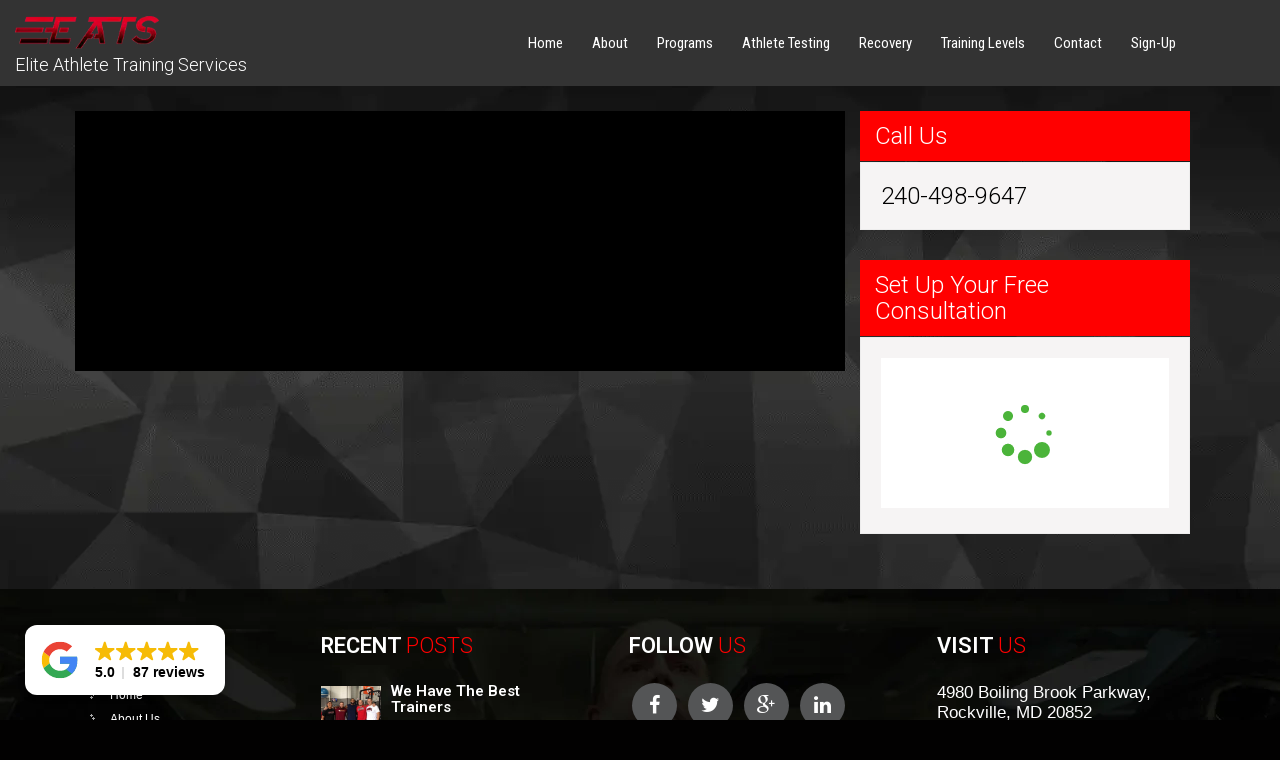

--- FILE ---
content_type: text/html
request_url: https://widgets.wellnessliving.com/lead-capture?k_business=525139&k_skin=305179&__wl-widget-id__=wl-lead-capture-widget%3Azxz1ax2lxip
body_size: 587
content:
<!DOCTYPE html>
<html lang="en">
  <head>
    <meta charset="UTF-8" />
    <meta
      name="viewport"
      content="width=device-width, initial-scale=1, maximum-scale=1, interactive-widget=overlays-content"
    />
    <script src="/lead-capture/wl-sdk-js.min.js" type="text/javascript"></script>
    <title>WellnessLiving - Lead Capture</title>
    <script type="module" crossorigin src="/lead-capture/app.js"></script>
    <link rel="modulepreload" crossorigin href="/lead-capture/assets/index-3QCysjZ4.js">
    <link rel="modulepreload" crossorigin href="/lead-capture/assets/app-mm-ZjlHW.js">
    <link rel="stylesheet" crossorigin href="/lead-capture/index.css">
  </head>
  <body>
    <div id="root"></div>
  </body>
</html>


--- FILE ---
content_type: text/html
request_url: https://widgets.wellnessliving.com/lead-capture?k_business=525139&k_skin=305179&__wl-widget-id__=wl-lead-capture-widget%3A45evd9twq9
body_size: 588
content:
<!DOCTYPE html>
<html lang="en">
  <head>
    <meta charset="UTF-8" />
    <meta
      name="viewport"
      content="width=device-width, initial-scale=1, maximum-scale=1, interactive-widget=overlays-content"
    />
    <script src="/lead-capture/wl-sdk-js.min.js" type="text/javascript"></script>
    <title>WellnessLiving - Lead Capture</title>
    <script type="module" crossorigin src="/lead-capture/app.js"></script>
    <link rel="modulepreload" crossorigin href="/lead-capture/assets/index-3QCysjZ4.js">
    <link rel="modulepreload" crossorigin href="/lead-capture/assets/app-mm-ZjlHW.js">
    <link rel="stylesheet" crossorigin href="/lead-capture/index.css">
  </head>
  <body>
    <div id="root"></div>
  </body>
</html>


--- FILE ---
content_type: text/css
request_url: https://eliteathletetraining.com/wp-content/themes/fitness-lite/style.css?ver=6.9
body_size: 3891
content:
/*
Theme Name: Fitness Lite
Theme URI: https://www.sktthemes.org/shop/fitness-lite/
Author: SKT Themes
Author URI: https://www.sktthemes.org
Description: SKT  Fitness is a simple and adaptable responsive fitness WordPress theme with focus on fitness trainers, gyms, fitness studios, weights, yoga trainers and weight loss enthusiasts. It is built upon customizer so you can do changes in real time and check changes. Color scheme can be changed and very easy to set up and use this theme. Compatible with WooCommerce so it can be used for ECommerce purposes as well. Compatible with Nextgen gallery for portfolio needs and contact form 7. Demo Link: https://sktthemesdemo.net/skt-fitness/

Version: 1.14
Tested up to: 6.8
Requires PHP: 5.6
License: GNU General Public License
License URI: license.txt
Text Domain: fitness-lite
Tags: one-column,two-columns,right-sidebar,custom-background,custom-colors,custom-menu,sticky-post,theme-options,threaded-comments

Fitness Lite WordPress Theme has been created by SKT Themes(sktthemes.org), 2015.
Fitness Lite WordPress Theme is released under the terms of GNU GPL
*/
body{ margin:0; padding:0;line-height:20px; font-size:13px; color:#5d5c5c; font-family:Arial, Helvetica, sans-serif;}
*{ margin:0; padding:0; outline:none;}
img{ border:none; margin:0; padding:0; height:auto}
.wp-caption, .wp-caption-text, .sticky, .gallery-caption, .aligncenter{ margin:0; padding:0;}
p{ margin:0; padding:0;}
a{ text-decoration:none; color:#ff4e1c;}
a:hover{ color:#ff6565;}
ol,ul{ margin:0; padding:0;}
ul li ul, ul li ul li ul, ol li ol, ol li ol li ol{ margin-left:10px;}
h1,h2,h3,h4,h5,h6{ color:#484f5e; font-family:'Roboto', sans-serif; margin:0 0 20px; padding:0; line-height:1.1; font-weight:300; word-wrap:break-word;}
h1{ font-size:36px;}
h2{ font-size:30px;}
h3{ font-size:24px;}
h4{ font-size:20px;}
h5{ font-size:18px;}
h6{ font-size:14px;}
.clear{ clear:both;}
.alignnone{ width:100% !important;}
img.alignleft, .alignleft{ float:left; margin:0 15px 0 0; padding:5px; border:1px solid #cccccc;}
img.alignright, .alignright{ float:right; margin:0 0 0 15px; padding:5px; border:1px solid #cccccc;}
.left{ float:left;}
.right{ float:right;}
.space50{ clear:both; height:50px;}
.space25{ clear:both; height:25px;}
.pagination{display:table; clear:both;}
.pagination ul{list-style:none; margin:20px 0;}
.pagination ul li{display:inline; float:left; margin-right:5px;}
.pagination ul li span, .pagination ul li a{background:#646262; color:#fff; padding:5px 10px; display:inline-block;}
.pagination ul li .current, .pagination ul li a:hover{background:#34c6f6;}

#comment-nav-above .nav-previous, #comment-nav-below .nav-previous{ float:none !important; margin:10px 0;}
ol.comment-list li{ list-style:none; margin-bottom:5px;}

.header .header-inner .logo, .headerhome .header-inner .logo{float:left; position:absolute; left:0; top:-1px; z-index:999; padding:15px;  color:#fff;}
.header .header-inner, .headerhome .header-inner{ margin:0 auto; padding:0; position:relative; width:1100px;}
.header .header-inner .logo h1, .headerhome .header-inner .logo h1{font-weight:400; margin:0px; line-height:36px; color:#fff; text-transform:uppercase;}
.logo h1 span{ color:#ff4e1c; font-weight:300;}
.header span.tagline, .headerhome span.tagline{ font-size:13px;}
.header .header-inner .logo a, .headerhome .header-inner .logo a{ color:#fff;}
.header .header-inner .logo img, .headerhome .header-inner .logo img{ height:55px; }
.container{ width:1100px; margin:0 auto; position:relative;}

.bookbtn{ background-color: #ff4e1c; border: 1px solid #03cbe9; color: #ffffff; font:200 28px/28px 'Roboto',san-serif;  position:absolute; padding:10px 30px; display:inline-block; top:-50px; z-index:999; text-transform:uppercase; border-bottom:none !important; -webkit-border-top-left-radius: 5px;
-webkit-border-top-right-radius: 5px;
-moz-border-radius-topleft: 5px;
-moz-border-radius-topright: 5px;
border-top-left-radius: 5px;
border-top-right-radius: 5px; cursor:pointer;   }
.bookbtn span{ margin-left:15px;}


/*header menu css*/
.toggle{display: block;}
.toggle a{width:100%; color:#ffffff; background:url(images/mobile_nav_right.png) no-repeat right center #3e3e3e; padding:10px 10px; margin-top:5px; font-size:16px;}
.toggle a:hover{color:#ffffff !important;}
.nav{display:none;}


.header{width:100%; position:absolute; height:auto; z-index:999999; background-color:rgba(0, 0, 0, 0.2);}
.headerhome{width:100%; position:absolute; height:auto; z-index:999999; background-color:rgba(0, 0, 0, 0.2);}
#innerPage .header{ position:relative; background-color:#333;}
body.home .header{background-color:rgba(0, 0, 0, 0.2) !important; position: absolute !important;}
/*body.blog .header{background-color:rgba(0, 0, 0, 1) !important; position: relative !important;}
body.home .header{background-color:rgba(0, 0, 0, 0.2) !important; position: absolute !important;}*/
 

.header .header-inner .nav, .headerhome .header-inner .nav{ padding:0; text-align:right; float:right;}
.header .header-inner .nav ul, .headerhome .header-inner .nav ul { float:right; margin:0; padding:0; font-family:'Roboto Condensed', sans-serif; font-weight:400; font-size:15px;}
.header .header-inner .nav ul li, .headerhome .header-inner .nav ul li{ display:inline-block; margin:0; position:relative; text-align:center;}
.header .header-inner .nav ul li a, .headerhome .header-inner .nav ul li a{ padding:33px 13px; display:block; color:#fff; }
.header .header-inner .nav ul li ul li, .headerhome .header-inner .nav ul li ul li{display:block; position:relative; float:none; top:-1px;}
.header .header-inner .nav ul li ul li a, .headerhome .header-inner .nav ul li ul li a{display:block; padding-top:10px; padding-bottom:10px; position:relative; top:1px; text-align:left; border-top:1px solid #fff;}
.header .header-inner .nav ul li a:hover, .header .header-inner .nav ul li.current_page_item a, .headerhome .header-inner .nav ul li a:hover, .headerhome .header-inner .nav ul li.current_page_item a{ background-color:#ff4e1c; color:#fff; }

.header .header-inner .nav ul li ul, .headerhome .header-inner .nav ul li ul{display:none; z-index:9999999; position:relative;}
.header .header-inner .nav ul li:hover > ul, .headerhome .header-inner .nav ul li:hover > ul{display:block; width:200px; position:absolute; left:0; text-align:left; background-color:rgba(0, 0, 0, 0.5); box-shadow:0 2px 2px #333;}
.header .header-inner .nav ul li:hover ul li ul, .headerhome .header-inner .nav ul li:hover ul li ul{display:none; position:relative;}
.header .header-inner .nav ul li:hover ul li:hover > ul, .headerhome .header-inner .nav ul li:hover ul li:hover > ul{display:block; position:absolute; left:200px; top:1px;}


/* = header top sign in  css
-------------------------------------------------------------- */
section#home_slider{ padding:0;}
#FrontBlogPost, #wrapsecond{ padding:50px 0;}
h2.section-title {color:#454545; font:300 36px/40px 'Roboto',san-serif; text-align: center; text-transform:uppercase;}


/* = Services section css
-------------------------------------------------------------- */
#wrapsecond{ background-color:#272727; color:#fff; padding-bottom:100px; }
.services-wrap, #FrontBlogPost .BlogPosts{ visibility:hidden;}
.one_third{ width:26%; margin:0 3.5% 0 0; float:left; padding:25px; border:2px solid #fff;}
.one_third:hover{ border-color:#ff4e1c;}
.one_third:hover .ReadMore{ background-color:#ff4e1c;}

.one_third img{ width:100%;}
.one_third h4{font:600 18px/22px 'Roboto',san-serif;  padding:20px 0; margin:0; text-transform:uppercase; color:#fff;}
.one_third h4 span{ color:#ff4e1c; font-weight:300;}

.one_third h4 span::after{content:" __________________"; display:inline-block;}


.one_third p{ margin-bottom:20px; color:#fff;}
.last_column{clear:right; margin-right:0 !important; }
#wrapsecond h2{ font-size:40px; color:#fff; font-weight:600; margin-bottom:0; text-transform:uppercase; }
#wrapsecond h2 span{ color:#ff4e1c; font-weight:300; }

/* = social icons css
-------------------------------------------------------------- */
.social-icons a{ background-color:#545556; width:45px; height:45px; line-height:45px; border-radius:50%; text-align:center;  vertical-align:middle; display:inline-block; transition:0.6s; -moz-transition:0.6s; -webkit-transition:0.6s; -o-transition:0.6s; font-size:20px;  color:#fff; margin:0 3px; padding:0; }
.social-icons br{ display:none;}
.social-icons a:hover{ background-color:#ff4e1c;}

/* = Page lay out css
-------------------------------------------------------------- */
.site-main{ width:740px; margin:0; padding:0; float:left;}
#sitefull{ width:100%; float:none;}
#sitefull p{ margin-bottom:15px;}
.page_content{ padding:25px 0;}
.page_content p{ margin-bottom:20px; line-height:20px;}

.blog_lists{margin-bottom:30px !important; height:auto;}
.blog_lists h2{ margin-bottom:10px;}
.blog_lists h2 a{ color:#484f5e;}
.blog_lists h2 a:hover{ color:#34c6f6;}
.blog_lists p{ margin-bottom:10px;}
.blog-meta{ font-style:italic; margin-bottom:8px;}
.post-date, .post-comment, .post-categories{ display:inline; color:#000000;} 
.single_title{ margin-bottom:5px;}
.BlogPosts{ width:31.2%; float:left; margin:0 3% 0 0; text-align:center;}
.BlogPosts img{ width:100%;}
.BlogPosts h2{ margin:10px 0; font-size:20px;}
.MoreLink{ background-color:transparent; color:#5d5c5c ;display: inline-block; border:2px solid #ff4e1c; padding:5px 10px; border-radius:3px; -moz-border-radius:3px; -moz-border-radius:3px;}
.MoreLink:hover{ background-color:#ff4e1c; color:#fff; }

/* = sidebar
-------------------------------------------------------------- */
#sidebar{ width:330px; float:right;}
aside.widget{margin-bottom:30px; background-color:#f6f4f4; padding:20px; border:1px solid #edecec;}
aside.widget ul{ list-style:disc; }
h3.widget-title{ background-color:#ff4e1c; padding:12px 15px; margin-bottom:1px; color:#fff;}
#sidebar ul li{ list-style:none;}
#sidebar ul li a{ font:300 14px/18px "Roboto",sans-serif; background:url(images/sidebar-arrow.png) no-repeat 0 14px; padding:10px 0 10px 20px; color:#3b3b3b; border-bottom:1px dashed #d0cfcf; display:block; word-wrap:break-word;}
#sidebar ul li a:hover{ color:#34c6f6;}
#sidebar ul li:last-child a{ border:none;}



/* = Footer css
-------------------------------------------------------------- */
#footer-wrapper{background:url(images/footer.jpg) no-repeat center top #020202; position:relative; padding:45px 0 0; color:#fff;}
.cols-4{width:22%; float:left; margin:0 6% 2% 0; }
.widget-column-1 { width:15%;}
.widget-column-4 { margin-right:0px !important;}
.cols-4 h5{ font-weight:600; font-size:22px; color:#fff; margin-bottom:25px; text-transform:uppercase;  }
.cols-4 h5 span{ font-weight:300; color:#ff4e1c; }
.cols-4 ul{ margin:0; padding:0; list-style:inside disc;}
.cols-4 ul li { display:block; padding:0;}
.cols-4 ul li a { color:#fff; font:normal 12px/24px Arial, Helvetica, sans-serif; background:url(images/list-arrow.png) no-repeat 0 2px; padding:0 0 0 20px;}
.cols-4 ul li a:hover, .cols-4 ul li.current_page_item a { color:#dd5145; }

.cols-4 a.readmore span{ color:#fff;}
.cols-4 p{ margin-bottom:15px;}
.cols-4 h1, .cols-4 h2, .cols-4 h3, .cols-4 h4, .cols-4 h5, .cols-4 h6{color:#fff;}
.phone-no{ margin:10px 0 20px; line-height:22px;}
.phone-no a{color:#d6d6d6;}
.phone-no a:hover{color:#d6d6d6;}
.phone-no strong { display:inline-block; color:#ff4e1c;}
.cols-4 .phone-no p{ margin-bottom:0;}

.copyright-wrapper {  background-color:#272727; position:relative; padding:15px 0;}
.copyright-txt { float:left;}
.copyright-txt span{color:#ff4e1c;}
.design-by { float:right;}
.recent-post{ min-height:70px; margin:0 0 20px 0;}
.recent-post img{ float:left; width:60px; margin:3px 10px 5px 0;}
.recent-post h6{ font-size:15px; color:#fff; margin:0 0 5px; font-weight:600;}
.recent-post h6:hover{color:#34c6f6;}
.recent-post:last-child{ border-bottom:none; margin-bottom:0; padding-bottom:0;}

/* Buttons */
.button{ background-color:#ff6565; border-bottom:4px solid #e44545; color:#fff; padding:8px 20px; display:inline-block; border-radius:2px; -moz-border-radius:2px; -webkit-border-radius:2px; -o-border-radius:2px; -ms-border-radius:2px; }
.button:hover{background-color:#34c6f6; border-color:#1898c2; color:#fff;}

/* woocommerce CSS
================================================*/
a.added_to_cart{background:#e1472f; padding:5px; display:inline-block; color:#fff; line-height:1;}
a.added_to_cart:hover{background:#000000;}
a.button.added:before{content:'' !important;}
#bbpress-forums ul li{padding:0;}
#subscription-toggle a.subscription-toggle{padding:5px 10px; display:inline-block; color:#e1472f; margin-top:4px;}
textarea.wp-editor-area{border:1px #ccc solid;}
.woocommerce input[type=text], .woocommerce textarea{border:1px #ccc solid; padding:4px;}
form.woocommerce-ordering select{ padding:5px; color:#777777;}
.woocommerce table.shop_table th, .woocommerce-page table.shop_table th{ font-family:'Roboto',san-serif; color:#ff8a00;}
.woocommerce ul.products li.product .price, .woocommerce-page ul.products li.product .price{ color:inherit !important;}
h1.product_title, p.price{ margin-bottom:10px;}
.woocommerce table.shop_table th, .woocommerce-page table.shop_table th{ font-family:'Roboto',san-serif; color:#ff6d84;}
.woocommerce ul.products li, #payment ul.payment_methods li{ list-style:none !important;}
.woocommerce ul.products li.product .price, .woocommerce-page ul.products li.product .price{ color:inherit !important;}
.woocommerce table.shop_table th, .woocommerce table.shop_table td{ border-bottom:0px !important}

/* Text meant only for screen readers. */
.screen-reader-text {clip: rect(1px, 1px, 1px, 1px);position: absolute !important;	height: 1px;width: 1px;	overflow: hidden;}
.screen-reader-text:focus {	background-color: #f1f1f1;	border-radius: 3px;	box-shadow: 0 0 2px 2px rgba(0, 0, 0, 0.6);	clip: auto !important;	color: #21759b;	display: block;
	font-size: 14px;font-size: 0.875rem;font-weight: bold;	height: auto;left: 5px;	line-height: normal;padding: 15px 23px 14px;text-decoration: none;	top: 5px;	width: auto;
	z-index: 100000; /* Above WP toolbar. */
}
/* ============= Contact Page =========== */
.wpcf7{ margin:30px 0 0; padding:0;}
.wpcf7 input[type="text"], .wpcf7 input[type="tel"], .wpcf7 input[type="email"]{ width:40%; border:1px solid #cccccc; box-shadow:inset 1px 1px 2px #ccc; height:35px; padding:0 15px; color:#797979; margin-bottom:0;}
.wpcf7 textarea{width:60%; border:1px solid #cccccc; box-shadow:inset 1px 1px 2px #ccc; height:150px; color:#797979; margin-bottom:25px; font:12px arial; padding:10px; padding-right:0;}
.wpcf7 input[type="submit"]{background-color:#ff4e1c; width:auto; border:none; cursor:pointer; text-transform:uppercase; font:18px 'Roboto',san-serif; color:#ffffff; padding:10px 40px; border-radius:3px;}	

/* ============= Comment Form ============ */
h1.screen-reader-text{font:22px 'Roboto',san-serif;}
.site-nav-previous, .nav-previous{ float:left;}
.site-nav-next, .nav-next{ float:right;}
h3#reply-title{font:300 18px 'Roboto',san-serif;}
#comments{ margin:30px 0 0; padding:0;}
nav#nav-below{ margin-top:15px;}
.page-numbers {display: inline-block; padding: 5px 10px; margin: 0 2px 0 0; border: 1px solid #eee; line-height: 1; text-decoration: none; border-radius: 2px; font-weight: 600;}
.page-numbers.current,
a.page-numbers:hover {
	background: #f9f9f9;
}

.block-message{position: absolute; background-color:#ff4e1c; margin:0 auto; text-align:center; width:100%; color:#FFF; padding:50px 0 50px 0; margin-top:85px;}
.boxdemo{position:relative; top:130px; margin-bottom:100px !important;}
.whatdodemo{ position:relative; top:140px;}

.block-message-two{position: relative; background-color:#ff4e1c; margin:0 auto; text-align:center; width:100%; color:#FFF; padding:50px 0 50px 0; top:85px; margin-bottom:70px;}

--- FILE ---
content_type: text/css
request_url: https://eliteathletetraining.com/wp-content/themes/fitness-lite-child/style.css?ver=1.0.0
body_size: 1418
content:
/*
 Theme Name:   Fitness Lite Child
 Description:  Fitness Lite Child Theme
 Author:       Enact Productions
 Author URI:   http://www.enactpros.com
 Template:     fitness-lite
 Version:      1.0.0
 Text Domain:  fitness-lite-child
*/

.search-field, .ninja-forms-field {
  display: block;
  margin: 0;
  font-family: sans-serif;
  font-size: 18px;
  appearance: none;
  box-shadow: none;
  border-radius: none;
  
  padding: 8px;
  border: solid 1px #dcdcdc;
  transition: box-shadow 0.3s, border 0.3s;
  float:left;
  width:60%;
}
.search-field:focus, .ninja-forms-field:focus {
  outline: none;
  
  border: solid 1px #707070;
  box-shadow: 0 0 5px 1px #969696;
}

.search-submit {
  background: #cf1717;
  background-image: -webkit-linear-gradient(top, #cf1717, #911717);
  background-image: -moz-linear-gradient(top, #cf1717, #911717);
  background-image: -ms-linear-gradient(top, #cf1717, #911717);
  background-image: -o-linear-gradient(top, #cf1717, #911717);
  background-image: linear-gradient(to bottom, #cf1717, #911717);
  font-family: Arial;
  color: #ffffff;
  font-size: 20px;
  padding: 5px 10px 5px 10px;
  text-decoration: none;
  margin-left: 20px;
  }

.search-submit:hover {
   background: #ff745c;
  background-image: -webkit-linear-gradient(top, #ff745c, #73423f);
  background-image: -moz-linear-gradient(top, #ff745c, #73423f);
  background-image: -ms-linear-gradient(top, #ff745c, #73423f);
  background-image: -o-linear-gradient(top, #ff745c, #73423f);
  background-image: linear-gradient(to bottom, #ff745c, #73423f);
  text-decoration: none;
}

.homepage-text-area{
color:white; 
}

.homepage-text-area h2{
color:white;
}

body{
font-size: 17px;
}

.header .header-inner .logo img, .headerhome .header-inner .logo img{
height:36px !important;
}

h1, h2, h3, h4, h5, h6 {
    color: #ffffff;
}

.header .header-inner .nav ul li a:hover, .header .header-inner .nav ul li.current_page_item a, .headerhome .header-inner .nav ul li a:hover, .headerhome .header-inner .nav ul li.current_page_item a {
background-color: #e01818;
}

.slide_info{
/* 
padding-top:30%;
*/
}

.single_title{
display:none;
}

.postmeta{
display: none;
}

.page-id-2907 h4{
color: black !important;
}

.header .header-inner .nav ul li:hover > ul, .headerhome .header-inner .nav ul li:hover > ul {
background-color:rgba(0,0,0,0.85);
}

body{
color: #ffffff;
}

.ninja-forms-all-fields-wrap{
color:#000000;
}

.strong-view.modern .testimonial-content{
color:#cccccc !important;
}

.strong-view.modern .testimonial-name{
	color: white !important;
}

#sidebar aside:first-of-type {
padding-bottom:0px;
}

.wdpu-content{
color:#000000;
}

.button-large{
font-size:30px;
padding: 20px 18px;
}

.page-id-2907 .vc_gitem-post-data-source-post_excerpt p{
color: #000000;
}
.mybulletclass{
	margin-bottom: 0px !important;
}

.social-icons a{
	margin-bottom:6px;
}

.woocommerce div.product .product_title{
	padding-top: 30px;
}

.woocommerce-checkout-payment label{
	color: #333333;
}

.woocommerce form .form-row input.input-text, .woocommerce form .form-row textarea{
	line-height: 2;
}

.woocommerce-Reviews{
	display: none;
}

.woocommerce div.product .woocommerce-tabs ul.tabs li.active{
	background: #aaaaaa;
}

.reviews_tab{
	display: none !important;
}

#add_payment_method table.cart input, .woocommerce-cart table.cart input, .woocommerce-checkout table.cart input{
	line-height: 2;
}

.postid-3273 .amount{
    visibility: hidden;
}

.postid-3273 .amount::before {
    content: "$300";
	visibility: visible;
}

.one_third h4 span::after {
    content: " _________________";
    display: inline-block;
}


.button-red {
 color:white !important;
 border:1px solid #d96d7c;
 background-image:-moz-linear-gradient(#af1c1c,#c64747);
 background-image:-webkit-gradient(linear,0 0,0 100%,from(#c64747),to(#af1c1c));
 background-image:-webkit-linear-gradient(#af1c1c,#c64747);
 background-image:-o-linear-gradient(#af1c1c,#c64747);
 text-shadow:1px 1px 1px #323232;
 background-color:#c64747
}
.button-red:hover {
 color:white !important;
 border:1px solid #c75964;
 background-image:-moz-linear-gradient(#c64747,#af1c1c);
 background-image:-webkit-gradient(linear,0 0,0 100%,from(#af1c1c),to(#c64747));
 background-image:-webkit-linear-gradient(#c64747,#af1c1c);
 background-image:-o-linear-gradient(#c64747,#af1c1c);
 background-color:#af1c1c
}
.button-red:active {
 color:white !important;
 border:1px solid #ab3e4b
}


.rounded-block{
	 border-radius: 25px;
    border: 4px solid #af1c1c;
    padding: 20px; 
	margin-bottom: 30px;
}


#inta-grid .instagram-pics li {
  float: left;
  width: 25%; 
  padding: 20px;
}

.instagram-pics{
	list-style: none;
}

.page-id-3706 #sidebar {
    display: none;
}

.page-id-3706 .site-main {
    width: 100%;
}

.page-id-3706 .services-wrap {
    visibility: inherit !important;
}

.page-id-3706 .vc_tta-panel-heading, .page-id-3706 .vc_tta-panel-body{
    border-color: #f0f0f0;
    background-color: #CEC2AB !important;
}

@media screen and (max-width:1169px) and (min-width:981px) { 
html{overflow-x:hidden; }
.header .header-inner .logo, .headerhome .header-inner .logo{ text-align: left !important;} 
}


.header-social-icons{
    position: absolute;
    top: 0;
    right: 0;
    padding-top: 20px;
    padding-right: 7px;
}

@media (max-width: 1300px){
	.header-social-icons{
		display: none;
	}
}

.gravity-theme{
	color: black;
}

.header .header-inner{
	width: 100%;
}

#menu-primary-navigation{
	padding-right: 7.1vw;
}

--- FILE ---
content_type: text/css
request_url: https://eliteathletetraining.com/wp-content/themes/fitness-lite/css/nivo-slider.css?ver=6.9
body_size: 953
content:
/*
 * jQuery Nivo Slider v3.2
 * http://nivo.dev7studios.com
 *
 * Copyright 2012, Dev7studios
 * Free to use and abuse under the MIT license.
 * http://www.opensource.org/licenses/mit-license.php
 */
 
/* The Nivo Slider styles */
.slider-wrapper{ position:relative;}
.slider-main{position:relative;}
.nivoSlider {
	position:relative;
	width:100%;
	height:auto;
	overflow: hidden;
}
.nivoSlider img {
	position:absolute;
	top:0px;
	left:0px;
	max-width: none;
}
.nivo-main-image {
	display: block !important;
	position: relative !important; 
	width: 100% !important;
}

/* If an image is wrapped in a link */
.nivoSlider a.nivo-imageLink {
	position:absolute;
	top:0px;
	left:0px;
	width:100%;
	height:100%;
	border:0;
	padding:0;
	margin:0;
	z-index:6;
	display:none;
	background:white; 
	filter:alpha(opacity=0); 
	opacity:0;
}
/* The slices and boxes in the Slider */
.nivo-slice {
	display:block;
	position:absolute;
	z-index:5;
	height:100%;
	top:0;
}
.nivo-box {
	display:block;
	position:absolute;
	z-index:5;
	overflow:hidden;
}
.nivo-box img { display:block; }

/* Caption styles */
.nivo-html-caption {
    display:none;
}
/* Direction nav styles (e.g. Next & Prev) */
.nivo-directionNav a {
	position:absolute;
	top:50%;
	z-index:9;
	cursor:pointer;
}
a.nivo-prevNav {
	left:10%;
	background-position:-57px 0;
	border-radius:0 3px 3px 0;
}
a.nivo-nextNav {
	right:10%;
	background-position:-41px 0 !important;
	border-radius:3px 0 0 3px;
}
/* Control nav styles (e.g. 1,2,3...) */
.nivo-controlNav {
	text-align:center;
	padding: 15px 0 5px;
	position: absolute;
    text-align: center;
    width: 100%;
	bottom:0%;
	z-index:9;
	background-color:rgba(0, 0, 0, 0.6);
}
.nivo-controlNav a {
	cursor:pointer;
}
.nivo-controlNav a {
    border: 0 none;
    display: inline-block;
	background-color:#fff;
    height: 8px;
    margin: 0 4px;
    text-indent: -9999px;
    width: 8px;
	border-radius:15px;
	-moz-border-radius:15px;
	-webkit-border-radius:15px;
	-o-border-radius:15px;
}
.nivo-controlNav a.active {
	font-weight:bold;
    background-position: 0 -21px;
	background-color:#ff4e1c;
}

.nivo-directionNav a {
    border: 0 none;
    display: block;
    height: 43px; 
    text-indent: -9999px;
    transition: all 200ms ease-in-out 0s;
    width: 43px;
	background:url(../images/slide-nav.png) no-repeat left top;
}


/* Caption styles */
.nivo-caption {
	position:absolute;
	left:20%;	
	-webkit-box-sizing: border-box; /* Safari/Chrome, other WebKit */
	-moz-box-sizing: border-box;    /* Firefox, other Gecko */
	box-sizing: border-box;         /* Opera/IE 8+ */
	color:#fff;
	z-index:8;
	padding:25px 0;
	overflow: hidden;
	display: none;	
	width:60%; 
	top:40%;
	text-align:center;	
	-webkit-border-radius: 10px;
-moz-border-radius: 10px;
border-radius: 10px;
}
.slide_info h2{ font-size:40px; font-weight:600; color:#fff; margin:0 0 20px 0; text-transform:uppercase; text-shadow:2px 2px 2px #000;}
.slide_info p{ font:400 16px/22px 'Roboto', sans-serif; margin-bottom:25px; text-shadow:1px 1px 1px #000;}
.slide_info h2 a{color:#ffffff; }
.ReadMore{ text-transform:uppercase; padding:10px 25px; background-color:transparent; border:2px solid #ff4e1c; color: #fff; border-radius:3px; -moz-border-radius:3px; -webkit-border-radius:3px; text-shadow:1px 1px 1px #000000; display:inline-block;}
.ReadMore:hover{background-color:#ff4e1c; color: #fff; }


--- FILE ---
content_type: text/css
request_url: https://widgets.wellnessliving.com/lead-capture/index.css
body_size: 152410
content:
:host{--toastify-color-light: #fff;--toastify-color-dark: #121212;--toastify-color-info: #3498db;--toastify-color-success: #07bc0c;--toastify-color-warning: #f1c40f;--toastify-color-error: #e74c3c;--toastify-color-transparent: rgba(255, 255, 255, .7);--toastify-icon-color-info: var(--toastify-color-info);--toastify-icon-color-success: var(--toastify-color-success);--toastify-icon-color-warning: var(--toastify-color-warning);--toastify-icon-color-error: var(--toastify-color-error);--toastify-toast-width: 320px;--toastify-toast-background: #fff;--toastify-toast-min-height: 64px;--toastify-toast-max-height: 800px;--toastify-font-family: sans-serif;--toastify-z-index: 9999;--toastify-text-color-light: #757575;--toastify-text-color-dark: #fff;--toastify-text-color-info: #fff;--toastify-text-color-success: #fff;--toastify-text-color-warning: #fff;--toastify-text-color-error: #fff;--toastify-spinner-color: #616161;--toastify-spinner-color-empty-area: #e0e0e0;--toastify-color-progress-light: linear-gradient( to right, #4cd964, #5ac8fa, #007aff, #34aadc, #5856d6, #ff2d55 );--toastify-color-progress-dark: #bb86fc;--toastify-color-progress-info: var(--toastify-color-info);--toastify-color-progress-success: var(--toastify-color-success);--toastify-color-progress-warning: var(--toastify-color-warning);--toastify-color-progress-error: var(--toastify-color-error)}:root,:host{--sat: env(safe-area-inset-top);--sab: env(safe-area-inset-bottom)}.Toastify__close-button--light{color:var(--wl-color-text);opacity:1}.sfcModal-dialog{display:flex;height:100vh;flex-direction:column;align-items:center;justify-items:center}.sfcModal-content{width:100%;max-width:460px;margin:auto}:root,:host{--fa-font-solid: normal 900 1em/1 "Font Awesome 7 Free";--fa-font-regular: normal 400 1em/1 "Font Awesome 7 Free";--fa-font-light: normal 300 1em/1 "Font Awesome 7 Pro";--fa-font-thin: normal 100 1em/1 "Font Awesome 7 Pro";--fa-font-duotone: normal 900 1em/1 "Font Awesome 7 Duotone";--fa-font-duotone-regular: normal 400 1em/1 "Font Awesome 7 Duotone";--fa-font-duotone-light: normal 300 1em/1 "Font Awesome 7 Duotone";--fa-font-duotone-thin: normal 100 1em/1 "Font Awesome 7 Duotone";--fa-font-brands: normal 400 1em/1 "Font Awesome 7 Brands";--fa-font-sharp-solid: normal 900 1em/1 "Font Awesome 7 Sharp";--fa-font-sharp-regular: normal 400 1em/1 "Font Awesome 7 Sharp";--fa-font-sharp-light: normal 300 1em/1 "Font Awesome 7 Sharp";--fa-font-sharp-thin: normal 100 1em/1 "Font Awesome 7 Sharp";--fa-font-sharp-duotone-solid: normal 900 1em/1 "Font Awesome 7 Sharp Duotone";--fa-font-sharp-duotone-regular: normal 400 1em/1 "Font Awesome 7 Sharp Duotone";--fa-font-sharp-duotone-light: normal 300 1em/1 "Font Awesome 7 Sharp Duotone";--fa-font-sharp-duotone-thin: normal 100 1em/1 "Font Awesome 7 Sharp Duotone";--fa-font-slab-regular: normal 400 1em/1 "Font Awesome 7 Slab";--fa-font-slab-press-regular: normal 400 1em/1 "Font Awesome 7 Slab Press";--fa-font-whiteboard-semibold: normal 600 1em/1 "Font Awesome 7 Whiteboard";--fa-font-thumbprint-light: normal 300 1em/1 "Font Awesome 7 Thumbprint";--fa-font-notdog-solid: normal 900 1em/1 "Font Awesome 7 Notdog";--fa-font-notdog-duo-solid: normal 900 1em/1 "Font Awesome 7 Notdog Duo";--fa-font-etch-solid: normal 900 1em/1 "Font Awesome 7 Etch";--fa-font-jelly-regular: normal 400 1em/1 "Font Awesome 7 Jelly";--fa-font-jelly-fill-regular: normal 400 1em/1 "Font Awesome 7 Jelly Fill";--fa-font-jelly-duo-regular: normal 400 1em/1 "Font Awesome 7 Jelly Duo";--fa-font-chisel-regular: normal 400 1em/1 "Font Awesome 7 Chisel";--fa-font-utility-semibold: normal 600 1em/1 "Font Awesome 7 Utility";--fa-font-utility-duo-semibold: normal 600 1em/1 "Font Awesome 7 Utility Duo";--fa-font-utility-fill-semibold: normal 600 1em/1 "Font Awesome 7 Utility Fill"}.svg-inline--fa{box-sizing:content-box;display:var(--fa-display, inline-block);height:1em;overflow:visible;vertical-align:-.125em;width:var(--fa-width, 1.25em)}.svg-inline--fa.fa-2xs{vertical-align:.1em}.svg-inline--fa.fa-xs{vertical-align:0em}.svg-inline--fa.fa-sm{vertical-align:-.0714285714em}.svg-inline--fa.fa-lg{vertical-align:-.2em}.svg-inline--fa.fa-xl{vertical-align:-.25em}.svg-inline--fa.fa-2xl{vertical-align:-.3125em}.svg-inline--fa.fa-pull-left,.svg-inline--fa .fa-pull-start{float:inline-start;margin-inline-end:var(--fa-pull-margin, .3em)}.svg-inline--fa.fa-pull-right,.svg-inline--fa .fa-pull-end{float:inline-end;margin-inline-start:var(--fa-pull-margin, .3em)}.svg-inline--fa.fa-li{width:var(--fa-li-width, 2em);inset-inline-start:calc(-1 * var(--fa-li-width, 2em));inset-block-start:.25em}.fa-layers-counter,.fa-layers-text{display:inline-block;position:absolute;text-align:center}.fa-layers{display:inline-block;height:1em;position:relative;text-align:center;vertical-align:-.125em;width:var(--fa-width, 1.25em)}.fa-layers .svg-inline--fa{top:0;right:0;bottom:0;left:0;margin:auto;position:absolute;transform-origin:center center}.fa-layers-text{left:50%;top:50%;transform:translate(-50%,-50%);transform-origin:center center}.fa-layers-counter{background-color:var(--fa-counter-background-color, #ff253a);border-radius:var(--fa-counter-border-radius, 1em);box-sizing:border-box;color:var(--fa-inverse, #fff);line-height:var(--fa-counter-line-height, 1);max-width:var(--fa-counter-max-width, 5em);min-width:var(--fa-counter-min-width, 1.5em);overflow:hidden;padding:var(--fa-counter-padding, .25em .5em);right:var(--fa-right, 0);text-overflow:ellipsis;top:var(--fa-top, 0);transform:scale(var(--fa-counter-scale, .25));transform-origin:top right}.fa-layers-bottom-right{bottom:var(--fa-bottom, 0);right:var(--fa-right, 0);top:auto;transform:scale(var(--fa-layers-scale, .25));transform-origin:bottom right}.fa-layers-bottom-left{bottom:var(--fa-bottom, 0);left:var(--fa-left, 0);right:auto;top:auto;transform:scale(var(--fa-layers-scale, .25));transform-origin:bottom left}.fa-layers-top-right{top:var(--fa-top, 0);right:var(--fa-right, 0);transform:scale(var(--fa-layers-scale, .25));transform-origin:top right}.fa-layers-top-left{left:var(--fa-left, 0);right:auto;top:var(--fa-top, 0);transform:scale(var(--fa-layers-scale, .25));transform-origin:top left}.fa-1x{font-size:1em}.fa-2x{font-size:2em}.fa-3x{font-size:3em}.fa-4x{font-size:4em}.fa-5x{font-size:5em}.fa-6x{font-size:6em}.fa-7x{font-size:7em}.fa-8x{font-size:8em}.fa-9x{font-size:9em}.fa-10x{font-size:10em}.fa-2xs{font-size:.625em;line-height:.1em;vertical-align:calc((6 / 10 - .375) * 1em)}.fa-xs{font-size:.75em;line-height:calc(1 / 12 * 1em);vertical-align:.125em}.fa-sm{font-size:.875em;line-height:calc(1 / 14 * 1em);vertical-align:calc((6 / 14 - .375) * 1em)}.fa-lg{font-size:1.25em;line-height:.05em;vertical-align:calc((6 / 20 - .375) * 1em)}.fa-xl{font-size:1.5em;line-height:calc(1 / 24 * 1em);vertical-align:-.125em}.fa-2xl{font-size:2em;line-height:.03125em;vertical-align:-.1875em}.fa-width-auto{--fa-width: auto}.fa-fw,.fa-width-fixed{--fa-width: 1.25em}.fa-ul{list-style-type:none;margin-inline-start:var(--fa-li-margin, 2.5em);padding-inline-start:0}.fa-ul>li{position:relative}.fa-li{inset-inline-start:calc(-1 * var(--fa-li-width, 2em));position:absolute;text-align:center;width:var(--fa-li-width, 2em);line-height:inherit}.fa-border{border-color:var(--fa-border-color, #eee);border-radius:var(--fa-border-radius, .1em);border-style:var(--fa-border-style, solid);border-width:var(--fa-border-width, .0625em);box-sizing:var(--fa-border-box-sizing, content-box);padding:var(--fa-border-padding, .1875em .25em)}.fa-pull-left,.fa-pull-start{float:inline-start;margin-inline-end:var(--fa-pull-margin, .3em)}.fa-pull-right,.fa-pull-end{float:inline-end;margin-inline-start:var(--fa-pull-margin, .3em)}.fa-beat{animation-name:fa-beat;animation-delay:var(--fa-animation-delay, 0s);animation-direction:var(--fa-animation-direction, normal);animation-duration:var(--fa-animation-duration, 1s);animation-iteration-count:var(--fa-animation-iteration-count, infinite);animation-timing-function:var(--fa-animation-timing, ease-in-out)}.fa-bounce{animation-name:fa-bounce;animation-delay:var(--fa-animation-delay, 0s);animation-direction:var(--fa-animation-direction, normal);animation-duration:var(--fa-animation-duration, 1s);animation-iteration-count:var(--fa-animation-iteration-count, infinite);animation-timing-function:var(--fa-animation-timing, cubic-bezier(.28, .84, .42, 1))}.fa-fade{animation-name:fa-fade;animation-delay:var(--fa-animation-delay, 0s);animation-direction:var(--fa-animation-direction, normal);animation-duration:var(--fa-animation-duration, 1s);animation-iteration-count:var(--fa-animation-iteration-count, infinite);animation-timing-function:var(--fa-animation-timing, cubic-bezier(.4, 0, .6, 1))}.fa-beat-fade{animation-name:fa-beat-fade;animation-delay:var(--fa-animation-delay, 0s);animation-direction:var(--fa-animation-direction, normal);animation-duration:var(--fa-animation-duration, 1s);animation-iteration-count:var(--fa-animation-iteration-count, infinite);animation-timing-function:var(--fa-animation-timing, cubic-bezier(.4, 0, .6, 1))}.fa-flip{animation-name:fa-flip;animation-delay:var(--fa-animation-delay, 0s);animation-direction:var(--fa-animation-direction, normal);animation-duration:var(--fa-animation-duration, 1s);animation-iteration-count:var(--fa-animation-iteration-count, infinite);animation-timing-function:var(--fa-animation-timing, ease-in-out)}.fa-shake{animation-name:fa-shake;animation-delay:var(--fa-animation-delay, 0s);animation-direction:var(--fa-animation-direction, normal);animation-duration:var(--fa-animation-duration, 1s);animation-iteration-count:var(--fa-animation-iteration-count, infinite);animation-timing-function:var(--fa-animation-timing, linear)}.fa-spin{animation-name:fa-spin;animation-delay:var(--fa-animation-delay, 0s);animation-direction:var(--fa-animation-direction, normal);animation-duration:var(--fa-animation-duration, 2s);animation-iteration-count:var(--fa-animation-iteration-count, infinite);animation-timing-function:var(--fa-animation-timing, linear)}.fa-spin-reverse{--fa-animation-direction: reverse}.fa-pulse,.fa-spin-pulse{animation-name:fa-spin;animation-direction:var(--fa-animation-direction, normal);animation-duration:var(--fa-animation-duration, 1s);animation-iteration-count:var(--fa-animation-iteration-count, infinite);animation-timing-function:var(--fa-animation-timing, steps(8))}@media(prefers-reduced-motion:reduce){.fa-beat,.fa-bounce,.fa-fade,.fa-beat-fade,.fa-flip,.fa-pulse,.fa-shake,.fa-spin,.fa-spin-pulse{animation:none!important;transition:none!important}}@keyframes fa-beat{0%,90%{transform:scale(1)}45%{transform:scale(var(--fa-beat-scale, 1.25))}}@keyframes fa-bounce{0%{transform:scale(1) translateY(0)}10%{transform:scale(var(--fa-bounce-start-scale-x, 1.1),var(--fa-bounce-start-scale-y, .9)) translateY(0)}30%{transform:scale(var(--fa-bounce-jump-scale-x, .9),var(--fa-bounce-jump-scale-y, 1.1)) translateY(var(--fa-bounce-height, -.5em))}50%{transform:scale(var(--fa-bounce-land-scale-x, 1.05),var(--fa-bounce-land-scale-y, .95)) translateY(0)}57%{transform:scale(1) translateY(var(--fa-bounce-rebound, -.125em))}64%{transform:scale(1) translateY(0)}to{transform:scale(1) translateY(0)}}@keyframes fa-fade{50%{opacity:var(--fa-fade-opacity, .4)}}@keyframes fa-beat-fade{0%,to{opacity:var(--fa-beat-fade-opacity, .4);transform:scale(1)}50%{opacity:1;transform:scale(var(--fa-beat-fade-scale, 1.125))}}@keyframes fa-flip{50%{transform:rotate3d(var(--fa-flip-x, 0),var(--fa-flip-y, 1),var(--fa-flip-z, 0),var(--fa-flip-angle, -180deg))}}@keyframes fa-shake{0%{transform:rotate(-15deg)}4%{transform:rotate(15deg)}8%,24%{transform:rotate(-18deg)}12%,28%{transform:rotate(18deg)}16%{transform:rotate(-22deg)}20%{transform:rotate(22deg)}32%{transform:rotate(-12deg)}36%{transform:rotate(12deg)}40%,to{transform:rotate(0)}}@keyframes fa-spin{0%{transform:rotate(0)}to{transform:rotate(360deg)}}.fa-rotate-90{transform:rotate(90deg)}.fa-rotate-180{transform:rotate(180deg)}.fa-rotate-270{transform:rotate(270deg)}.fa-flip-horizontal{transform:scaleX(-1)}.fa-flip-vertical{transform:scaleY(-1)}.fa-flip-both,.fa-flip-horizontal.fa-flip-vertical{transform:scale(-1)}.fa-rotate-by{transform:rotate(var(--fa-rotate-angle, 0))}.svg-inline--fa .fa-primary{fill:var(--fa-primary-color, currentColor);opacity:var(--fa-primary-opacity, 1)}.svg-inline--fa .fa-secondary{fill:var(--fa-secondary-color, currentColor);opacity:var(--fa-secondary-opacity, .4)}.svg-inline--fa.fa-swap-opacity .fa-primary{opacity:var(--fa-secondary-opacity, .4)}.svg-inline--fa.fa-swap-opacity .fa-secondary{opacity:var(--fa-primary-opacity, 1)}.svg-inline--fa mask .fa-primary,.svg-inline--fa mask .fa-secondary{fill:#000}.svg-inline--fa.fa-inverse{fill:var(--fa-inverse, #fff)}.fa-stack{display:inline-block;height:2em;line-height:2em;position:relative;vertical-align:middle;width:2.5em}.fa-inverse{color:var(--fa-inverse, #fff)}.svg-inline--fa.fa-stack-1x{--fa-width: 1.25em;height:1em;width:var(--fa-width)}.svg-inline--fa.fa-stack-2x{--fa-width: 2.5em;height:2em;width:var(--fa-width)}.fa-stack-1x,.fa-stack-2x{top:0;right:0;bottom:0;left:0;margin:auto;position:absolute;z-index:var(--fa-stack-z-index, auto)}:root{--toastify-color-light: #fff;--toastify-color-dark: #121212;--toastify-color-info: #3498db;--toastify-color-success: #07bc0c;--toastify-color-warning: #f1c40f;--toastify-color-error: #e74c3c;--toastify-color-transparent: rgba(255, 255, 255, .7);--toastify-icon-color-info: var(--toastify-color-info);--toastify-icon-color-success: var(--toastify-color-success);--toastify-icon-color-warning: var(--toastify-color-warning);--toastify-icon-color-error: var(--toastify-color-error);--toastify-toast-width: 320px;--toastify-toast-background: #fff;--toastify-toast-min-height: 64px;--toastify-toast-max-height: 800px;--toastify-font-family: sans-serif;--toastify-z-index: 9999;--toastify-text-color-light: #757575;--toastify-text-color-dark: #fff;--toastify-text-color-info: #fff;--toastify-text-color-success: #fff;--toastify-text-color-warning: #fff;--toastify-text-color-error: #fff;--toastify-spinner-color: #616161;--toastify-spinner-color-empty-area: #e0e0e0;--toastify-color-progress-light: linear-gradient( to right, #4cd964, #5ac8fa, #007aff, #34aadc, #5856d6, #ff2d55 );--toastify-color-progress-dark: #bb86fc;--toastify-color-progress-info: var(--toastify-color-info);--toastify-color-progress-success: var(--toastify-color-success);--toastify-color-progress-warning: var(--toastify-color-warning);--toastify-color-progress-error: var(--toastify-color-error)}.Toastify__toast-container{z-index:var(--toastify-z-index);-webkit-transform:translate3d(0,0,var(--toastify-z-index));position:fixed;padding:4px;width:var(--toastify-toast-width);box-sizing:border-box;color:#fff}.Toastify__toast-container--top-left{top:1em;left:1em}.Toastify__toast-container--top-center{top:1em;left:50%;transform:translate(-50%)}.Toastify__toast-container--top-right{top:1em;right:1em}.Toastify__toast-container--bottom-left{bottom:1em;left:1em}.Toastify__toast-container--bottom-center{bottom:1em;left:50%;transform:translate(-50%)}.Toastify__toast-container--bottom-right{bottom:1em;right:1em}@media only screen and (max-width:480px){.Toastify__toast-container{width:100vw;padding:0;left:0;margin:0}.Toastify__toast-container--top-left,.Toastify__toast-container--top-center,.Toastify__toast-container--top-right{top:0;transform:translate(0)}.Toastify__toast-container--bottom-left,.Toastify__toast-container--bottom-center,.Toastify__toast-container--bottom-right{bottom:0;transform:translate(0)}.Toastify__toast-container--rtl{right:0;left:initial}}.Toastify__toast{position:relative;min-height:var(--toastify-toast-min-height);box-sizing:border-box;margin-bottom:1rem;padding:8px;border-radius:4px;box-shadow:0 1px 10px #0000001a,0 2px 15px #0000000d;display:-ms-flexbox;display:flex;-ms-flex-pack:justify;justify-content:space-between;max-height:var(--toastify-toast-max-height);overflow:hidden;font-family:var(--toastify-font-family);cursor:default;direction:ltr;z-index:0}.Toastify__toast--rtl{direction:rtl}.Toastify__toast--close-on-click{cursor:pointer}.Toastify__toast-body{margin:auto 0;-ms-flex:1 1 auto;flex:1 1 auto;padding:6px;display:-ms-flexbox;display:flex;-ms-flex-align:center;align-items:center}.Toastify__toast-body>div:last-child{word-break:break-word;-ms-flex:1;flex:1}.Toastify__toast-icon{-webkit-margin-end:10px;margin-inline-end:10px;width:20px;-ms-flex-negative:0;flex-shrink:0;display:-ms-flexbox;display:flex}.Toastify--animate{animation-fill-mode:both;animation-duration:.7s}.Toastify--animate-icon{animation-fill-mode:both;animation-duration:.3s}@media only screen and (max-width:480px){.Toastify__toast{margin-bottom:0;border-radius:0}}.Toastify__toast-theme--dark{background:var(--toastify-color-dark);color:var(--toastify-text-color-dark)}.Toastify__toast-theme--light,.Toastify__toast-theme--colored.Toastify__toast--default{background:var(--toastify-color-light);color:var(--toastify-text-color-light)}.Toastify__toast-theme--colored.Toastify__toast--info{color:var(--toastify-text-color-info);background:var(--toastify-color-info)}.Toastify__toast-theme--colored.Toastify__toast--success{color:var(--toastify-text-color-success);background:var(--toastify-color-success)}.Toastify__toast-theme--colored.Toastify__toast--warning{color:var(--toastify-text-color-warning);background:var(--toastify-color-warning)}.Toastify__toast-theme--colored.Toastify__toast--error{color:var(--toastify-text-color-error);background:var(--toastify-color-error)}.Toastify__progress-bar-theme--light{background:var(--toastify-color-progress-light)}.Toastify__progress-bar-theme--dark{background:var(--toastify-color-progress-dark)}.Toastify__progress-bar--info{background:var(--toastify-color-progress-info)}.Toastify__progress-bar--success{background:var(--toastify-color-progress-success)}.Toastify__progress-bar--warning{background:var(--toastify-color-progress-warning)}.Toastify__progress-bar--error{background:var(--toastify-color-progress-error)}.Toastify__progress-bar-theme--colored.Toastify__progress-bar--info,.Toastify__progress-bar-theme--colored.Toastify__progress-bar--success,.Toastify__progress-bar-theme--colored.Toastify__progress-bar--warning,.Toastify__progress-bar-theme--colored.Toastify__progress-bar--error{background:var(--toastify-color-transparent)}.Toastify__close-button{color:#fff;background:transparent;outline:none;border:none;padding:0;cursor:pointer;opacity:.7;transition:.3s ease;-ms-flex-item-align:start;align-self:flex-start}.Toastify__close-button--light{color:#000;opacity:.3}.Toastify__close-button>svg{fill:currentColor;height:16px;width:14px}.Toastify__close-button:hover,.Toastify__close-button:focus{opacity:1}@keyframes Toastify__trackProgress{0%{transform:scaleX(1)}to{transform:scaleX(0)}}.Toastify__progress-bar{position:absolute;bottom:0;left:0;width:100%;height:5px;z-index:var(--toastify-z-index);opacity:.7;transform-origin:left}.Toastify__progress-bar--animated{animation:Toastify__trackProgress linear 1 forwards}.Toastify__progress-bar--controlled{transition:transform .2s}.Toastify__progress-bar--rtl{right:0;left:initial;transform-origin:right}.Toastify__spinner{width:20px;height:20px;box-sizing:border-box;border:2px solid;border-radius:100%;border-color:var(--toastify-spinner-color-empty-area);border-right-color:var(--toastify-spinner-color);animation:Toastify__spin .65s linear infinite}@keyframes Toastify__bounceInRight{0%,60%,75%,90%,to{animation-timing-function:cubic-bezier(.215,.61,.355,1)}0%{opacity:0;transform:translate3d(3000px,0,0)}60%{opacity:1;transform:translate3d(-25px,0,0)}75%{transform:translate3d(10px,0,0)}90%{transform:translate3d(-5px,0,0)}to{transform:none}}@keyframes Toastify__bounceOutRight{20%{opacity:1;transform:translate3d(-20px,0,0)}to{opacity:0;transform:translate3d(2000px,0,0)}}@keyframes Toastify__bounceInLeft{0%,60%,75%,90%,to{animation-timing-function:cubic-bezier(.215,.61,.355,1)}0%{opacity:0;transform:translate3d(-3000px,0,0)}60%{opacity:1;transform:translate3d(25px,0,0)}75%{transform:translate3d(-10px,0,0)}90%{transform:translate3d(5px,0,0)}to{transform:none}}@keyframes Toastify__bounceOutLeft{20%{opacity:1;transform:translate3d(20px,0,0)}to{opacity:0;transform:translate3d(-2000px,0,0)}}@keyframes Toastify__bounceInUp{0%,60%,75%,90%,to{animation-timing-function:cubic-bezier(.215,.61,.355,1)}0%{opacity:0;transform:translate3d(0,3000px,0)}60%{opacity:1;transform:translate3d(0,-20px,0)}75%{transform:translate3d(0,10px,0)}90%{transform:translate3d(0,-5px,0)}to{transform:translateZ(0)}}@keyframes Toastify__bounceOutUp{20%{transform:translate3d(0,-10px,0)}40%,45%{opacity:1;transform:translate3d(0,20px,0)}to{opacity:0;transform:translate3d(0,-2000px,0)}}@keyframes Toastify__bounceInDown{0%,60%,75%,90%,to{animation-timing-function:cubic-bezier(.215,.61,.355,1)}0%{opacity:0;transform:translate3d(0,-3000px,0)}60%{opacity:1;transform:translate3d(0,25px,0)}75%{transform:translate3d(0,-10px,0)}90%{transform:translate3d(0,5px,0)}to{transform:none}}@keyframes Toastify__bounceOutDown{20%{transform:translate3d(0,10px,0)}40%,45%{opacity:1;transform:translate3d(0,-20px,0)}to{opacity:0;transform:translate3d(0,2000px,0)}}.Toastify__bounce-enter--top-left,.Toastify__bounce-enter--bottom-left{animation-name:Toastify__bounceInLeft}.Toastify__bounce-enter--top-right,.Toastify__bounce-enter--bottom-right{animation-name:Toastify__bounceInRight}.Toastify__bounce-enter--top-center{animation-name:Toastify__bounceInDown}.Toastify__bounce-enter--bottom-center{animation-name:Toastify__bounceInUp}.Toastify__bounce-exit--top-left,.Toastify__bounce-exit--bottom-left{animation-name:Toastify__bounceOutLeft}.Toastify__bounce-exit--top-right,.Toastify__bounce-exit--bottom-right{animation-name:Toastify__bounceOutRight}.Toastify__bounce-exit--top-center{animation-name:Toastify__bounceOutUp}.Toastify__bounce-exit--bottom-center{animation-name:Toastify__bounceOutDown}@keyframes Toastify__zoomIn{0%{opacity:0;transform:scale3d(.3,.3,.3)}50%{opacity:1}}@keyframes Toastify__zoomOut{0%{opacity:1}50%{opacity:0;transform:scale3d(.3,.3,.3)}to{opacity:0}}.Toastify__zoom-enter{animation-name:Toastify__zoomIn}.Toastify__zoom-exit{animation-name:Toastify__zoomOut}@keyframes Toastify__flipIn{0%{transform:perspective(400px) rotateX(90deg);animation-timing-function:ease-in;opacity:0}40%{transform:perspective(400px) rotateX(-20deg);animation-timing-function:ease-in}60%{transform:perspective(400px) rotateX(10deg);opacity:1}80%{transform:perspective(400px) rotateX(-5deg)}to{transform:perspective(400px)}}@keyframes Toastify__flipOut{0%{transform:perspective(400px)}30%{transform:perspective(400px) rotateX(-20deg);opacity:1}to{transform:perspective(400px) rotateX(90deg);opacity:0}}.Toastify__flip-enter{animation-name:Toastify__flipIn}.Toastify__flip-exit{animation-name:Toastify__flipOut}@keyframes Toastify__slideInRight{0%{transform:translate3d(110%,0,0);visibility:visible}to{transform:translateZ(0)}}@keyframes Toastify__slideInLeft{0%{transform:translate3d(-110%,0,0);visibility:visible}to{transform:translateZ(0)}}@keyframes Toastify__slideInUp{0%{transform:translate3d(0,110%,0);visibility:visible}to{transform:translateZ(0)}}@keyframes Toastify__slideInDown{0%{transform:translate3d(0,-110%,0);visibility:visible}to{transform:translateZ(0)}}@keyframes Toastify__slideOutRight{0%{transform:translateZ(0)}to{visibility:hidden;transform:translate3d(110%,0,0)}}@keyframes Toastify__slideOutLeft{0%{transform:translateZ(0)}to{visibility:hidden;transform:translate3d(-110%,0,0)}}@keyframes Toastify__slideOutDown{0%{transform:translateZ(0)}to{visibility:hidden;transform:translate3d(0,500px,0)}}@keyframes Toastify__slideOutUp{0%{transform:translateZ(0)}to{visibility:hidden;transform:translate3d(0,-500px,0)}}.Toastify__slide-enter--top-left,.Toastify__slide-enter--bottom-left{animation-name:Toastify__slideInLeft}.Toastify__slide-enter--top-right,.Toastify__slide-enter--bottom-right{animation-name:Toastify__slideInRight}.Toastify__slide-enter--top-center{animation-name:Toastify__slideInDown}.Toastify__slide-enter--bottom-center{animation-name:Toastify__slideInUp}.Toastify__slide-exit--top-left,.Toastify__slide-exit--bottom-left{animation-name:Toastify__slideOutLeft}.Toastify__slide-exit--top-right,.Toastify__slide-exit--bottom-right{animation-name:Toastify__slideOutRight}.Toastify__slide-exit--top-center{animation-name:Toastify__slideOutUp}.Toastify__slide-exit--bottom-center{animation-name:Toastify__slideOutDown}@keyframes Toastify__spin{0%{transform:rotate(0)}to{transform:rotate(360deg)}}*,:before,:after{--tw-border-spacing-x: 0;--tw-border-spacing-y: 0;--tw-translate-x: 0;--tw-translate-y: 0;--tw-rotate: 0;--tw-skew-x: 0;--tw-skew-y: 0;--tw-scale-x: 1;--tw-scale-y: 1;--tw-pan-x: ;--tw-pan-y: ;--tw-pinch-zoom: ;--tw-scroll-snap-strictness: proximity;--tw-gradient-from-position: ;--tw-gradient-via-position: ;--tw-gradient-to-position: ;--tw-ordinal: ;--tw-slashed-zero: ;--tw-numeric-figure: ;--tw-numeric-spacing: ;--tw-numeric-fraction: ;--tw-ring-inset: ;--tw-ring-offset-width: 0px;--tw-ring-offset-color: #fff;--tw-ring-color: rgb(59 130 246 / .5);--tw-ring-offset-shadow: 0 0 #0000;--tw-ring-shadow: 0 0 #0000;--tw-shadow: 0 0 #0000;--tw-shadow-colored: 0 0 #0000;--tw-blur: ;--tw-brightness: ;--tw-contrast: ;--tw-grayscale: ;--tw-hue-rotate: ;--tw-invert: ;--tw-saturate: ;--tw-sepia: ;--tw-drop-shadow: ;--tw-backdrop-blur: ;--tw-backdrop-brightness: ;--tw-backdrop-contrast: ;--tw-backdrop-grayscale: ;--tw-backdrop-hue-rotate: ;--tw-backdrop-invert: ;--tw-backdrop-opacity: ;--tw-backdrop-saturate: ;--tw-backdrop-sepia: ;--tw-contain-size: ;--tw-contain-layout: ;--tw-contain-paint: ;--tw-contain-style: }::backdrop{--tw-border-spacing-x: 0;--tw-border-spacing-y: 0;--tw-translate-x: 0;--tw-translate-y: 0;--tw-rotate: 0;--tw-skew-x: 0;--tw-skew-y: 0;--tw-scale-x: 1;--tw-scale-y: 1;--tw-pan-x: ;--tw-pan-y: ;--tw-pinch-zoom: ;--tw-scroll-snap-strictness: proximity;--tw-gradient-from-position: ;--tw-gradient-via-position: ;--tw-gradient-to-position: ;--tw-ordinal: ;--tw-slashed-zero: ;--tw-numeric-figure: ;--tw-numeric-spacing: ;--tw-numeric-fraction: ;--tw-ring-inset: ;--tw-ring-offset-width: 0px;--tw-ring-offset-color: #fff;--tw-ring-color: rgb(59 130 246 / .5);--tw-ring-offset-shadow: 0 0 #0000;--tw-ring-shadow: 0 0 #0000;--tw-shadow: 0 0 #0000;--tw-shadow-colored: 0 0 #0000;--tw-blur: ;--tw-brightness: ;--tw-contrast: ;--tw-grayscale: ;--tw-hue-rotate: ;--tw-invert: ;--tw-saturate: ;--tw-sepia: ;--tw-drop-shadow: ;--tw-backdrop-blur: ;--tw-backdrop-brightness: ;--tw-backdrop-contrast: ;--tw-backdrop-grayscale: ;--tw-backdrop-hue-rotate: ;--tw-backdrop-invert: ;--tw-backdrop-opacity: ;--tw-backdrop-saturate: ;--tw-backdrop-sepia: ;--tw-contain-size: ;--tw-contain-layout: ;--tw-contain-paint: ;--tw-contain-style: }/*! tailwindcss v3.4.18 | MIT License | https://tailwindcss.com
*/*,:before,:after{box-sizing:border-box;border-width:0;border-style:solid;border-color:currentColor}:before,:after{--tw-content: ""}html,:host{line-height:1.5;-webkit-text-size-adjust:100%;-moz-tab-size:4;tab-size:4;font-family:Nunito,ui-sans-serif,system-ui,sans-serif,"Apple Color Emoji","Segoe UI Emoji",Segoe UI Symbol,"Noto Color Emoji";font-feature-settings:normal;font-variation-settings:normal;-webkit-tap-highlight-color:transparent}body{margin:0;line-height:inherit}hr{height:0;color:inherit;border-top-width:1px}abbr:where([title]){text-decoration:underline dotted}h1,h2,h3,h4,h5,h6{font-size:inherit;font-weight:inherit}a{color:inherit;text-decoration:inherit}b,strong{font-weight:bolder}code,kbd,samp,pre{font-family:ui-monospace,SFMono-Regular,Menlo,Monaco,Consolas,Liberation Mono,Courier New,monospace;font-feature-settings:normal;font-variation-settings:normal;font-size:1em}small{font-size:80%}sub,sup{font-size:75%;line-height:0;position:relative;vertical-align:baseline}sub{bottom:-.25em}sup{top:-.5em}table{text-indent:0;border-color:inherit;border-collapse:collapse}button,input,optgroup,select,textarea{font-family:inherit;font-feature-settings:inherit;font-variation-settings:inherit;font-size:100%;font-weight:inherit;line-height:inherit;letter-spacing:inherit;color:inherit;margin:0;padding:0}button,select{text-transform:none}button,input:where([type=button]),input:where([type=reset]),input:where([type=submit]){-webkit-appearance:button;background-color:transparent;background-image:none}:-moz-focusring{outline:auto}:-moz-ui-invalid{box-shadow:none}progress{vertical-align:baseline}::-webkit-inner-spin-button,::-webkit-outer-spin-button{height:auto}[type=search]{-webkit-appearance:textfield;outline-offset:-2px}::-webkit-search-decoration{-webkit-appearance:none}::-webkit-file-upload-button{-webkit-appearance:button;font:inherit}summary{display:list-item}blockquote,dl,dd,h1,h2,h3,h4,h5,h6,hr,figure,p,pre{margin:0}fieldset{margin:0;padding:0}legend{padding:0}ol,ul,menu{list-style:none;margin:0;padding:0}dialog{padding:0}textarea{resize:vertical}input::placeholder,textarea::placeholder{opacity:1;color:#9ca3af}button,[role=button]{cursor:pointer}:disabled{cursor:default}img,svg,video,canvas,audio,iframe,embed,object{display:block;vertical-align:middle}img,video{max-width:100%;height:auto}[hidden]:where(:not([hidden=until-found])){display:none}.scrollbar-thin::-webkit-scrollbar{width:5px}.scrollbar-thin::-webkit-scrollbar-track{background-color:transparent}.scrollbar-thin::-webkit-scrollbar-thumb{border-radius:2.5px;background-color:#ced4da}textarea.scrollbar-thin::-webkit-scrollbar{width:10px}.scrollbar-none::-webkit-scrollbar{display:none}.\!container{width:100%!important}.container{width:100%}@media(min-width:375px){.\!container{max-width:375px!important}.container{max-width:375px}}@media(min-width:640px){.\!container{max-width:640px!important}.container{max-width:640px}}@media(min-width:768px){.\!container{max-width:768px!important}.container{max-width:768px}}@media(min-width:1024px){.\!container{max-width:1024px!important}.container{max-width:1024px}}@media(min-width:1280px){.\!container{max-width:1280px!important}.container{max-width:1280px}}@media(min-width:1536px){.\!container{max-width:1536px!important}.container{max-width:1536px}}.app-wl-lead-capture-widget .pointer-events-none{pointer-events:none}.app-wl-lead-capture-widget .visible{visibility:visible}.app-wl-lead-capture-widget .invisible{visibility:hidden}.app-wl-lead-capture-widget .static{position:static}.app-wl-lead-capture-widget .fixed{position:fixed}.app-wl-lead-capture-widget .absolute{position:absolute}.app-wl-lead-capture-widget .relative{position:relative}.app-wl-lead-capture-widget .sticky{position:sticky}.app-wl-lead-capture-widget .inset-0{top:0;right:0;bottom:0;left:0}.app-wl-lead-capture-widget .-left-32{left:-8rem}.app-wl-lead-capture-widget .bottom-0{bottom:0}.app-wl-lead-capture-widget .bottom-4{bottom:1rem}.app-wl-lead-capture-widget .bottom-\[35px\]{bottom:35px}.app-wl-lead-capture-widget .left-0{left:0}.app-wl-lead-capture-widget .left-1{left:.25rem}.app-wl-lead-capture-widget .left-1\.5{left:.375rem}.app-wl-lead-capture-widget .left-1\/2{left:50%}.app-wl-lead-capture-widget .left-3{left:.75rem}.app-wl-lead-capture-widget .left-4{left:1rem}.app-wl-lead-capture-widget .left-5{left:1.25rem}.app-wl-lead-capture-widget .left-7{left:1.75rem}.app-wl-lead-capture-widget .left-\[-110px\]{left:-110px}.app-wl-lead-capture-widget .left-\[-186px\]{left:-186px}.app-wl-lead-capture-widget .left-\[-34px\]{left:-34px}.app-wl-lead-capture-widget .left-auto{left:auto}.app-wl-lead-capture-widget .right-0{right:0}.app-wl-lead-capture-widget .right-1{right:.25rem}.app-wl-lead-capture-widget .right-2{right:.5rem}.app-wl-lead-capture-widget .right-3{right:.75rem}.app-wl-lead-capture-widget .right-3\.5{right:.875rem}.app-wl-lead-capture-widget .right-4{right:1rem}.app-wl-lead-capture-widget .right-5{right:1.25rem}.app-wl-lead-capture-widget .right-\[-6px\]{right:-6px}.app-wl-lead-capture-widget .right-\[calc\(100\%-17px\)\]{right:calc(100% - 17px)}.app-wl-lead-capture-widget .top-0{top:0}.app-wl-lead-capture-widget .top-1{top:.25rem}.app-wl-lead-capture-widget .top-1\/2{top:50%}.app-wl-lead-capture-widget .top-12{top:3rem}.app-wl-lead-capture-widget .top-2{top:.5rem}.app-wl-lead-capture-widget .top-2\.5{top:.625rem}.app-wl-lead-capture-widget .top-4{top:1rem}.app-wl-lead-capture-widget .top-\[-6px\]{top:-6px}.app-wl-lead-capture-widget .top-\[11px\]{top:11px}.app-wl-lead-capture-widget .top-\[14px\]{top:14px}.app-wl-lead-capture-widget .top-\[24px\]{top:24px}.app-wl-lead-capture-widget .top-\[2px\]{top:2px}.app-wl-lead-capture-widget .z-10{z-index:10}.app-wl-lead-capture-widget .z-20{z-index:20}.app-wl-lead-capture-widget .z-30{z-index:30}.app-wl-lead-capture-widget .z-40{z-index:40}.app-wl-lead-capture-widget .z-5{z-index:5}.app-wl-lead-capture-widget .z-50{z-index:50}.app-wl-lead-capture-widget .z-\[1000\]{z-index:1000}.app-wl-lead-capture-widget .order-1{order:1}.app-wl-lead-capture-widget .order-2{order:2}.app-wl-lead-capture-widget .order-3{order:3}.app-wl-lead-capture-widget .col-span-2{grid-column:span 2 / span 2}.app-wl-lead-capture-widget .m-0{margin:0}.app-wl-lead-capture-widget .m-1{margin:.25rem}.app-wl-lead-capture-widget .m-4{margin:1rem}.app-wl-lead-capture-widget .m-auto{margin:auto}.app-wl-lead-capture-widget .mx-1{margin-left:.25rem;margin-right:.25rem}.app-wl-lead-capture-widget .mx-2{margin-left:.5rem;margin-right:.5rem}.app-wl-lead-capture-widget .mx-4{margin-left:1rem;margin-right:1rem}.app-wl-lead-capture-widget .mx-5{margin-left:1.25rem;margin-right:1.25rem}.app-wl-lead-capture-widget .mx-auto{margin-left:auto;margin-right:auto}.app-wl-lead-capture-widget .my-1{margin-top:.25rem;margin-bottom:.25rem}.app-wl-lead-capture-widget .my-2{margin-top:.5rem;margin-bottom:.5rem}.app-wl-lead-capture-widget .my-4{margin-top:1rem;margin-bottom:1rem}.app-wl-lead-capture-widget .my-6{margin-top:1.5rem;margin-bottom:1.5rem}.app-wl-lead-capture-widget .my-8{margin-top:2rem;margin-bottom:2rem}.app-wl-lead-capture-widget .-ml-1\.5{margin-left:-.375rem}.app-wl-lead-capture-widget .mb-0\.5{margin-bottom:.125rem}.app-wl-lead-capture-widget .mb-1{margin-bottom:.25rem}.app-wl-lead-capture-widget .mb-2{margin-bottom:.5rem}.app-wl-lead-capture-widget .mb-3{margin-bottom:.75rem}.app-wl-lead-capture-widget .mb-4{margin-bottom:1rem}.app-wl-lead-capture-widget .mb-6{margin-bottom:1.5rem}.app-wl-lead-capture-widget .mb-\[1px\]{margin-bottom:1px}.app-wl-lead-capture-widget .mb-\[calc\(var\(--sbo-margin-offset\,0\)\*-1\)\]{margin-bottom:calc(var(--sbo-margin-offset,0) * -1)}.app-wl-lead-capture-widget .ml-1{margin-left:.25rem}.app-wl-lead-capture-widget .ml-10{margin-left:2.5rem}.app-wl-lead-capture-widget .ml-11{margin-left:2.75rem}.app-wl-lead-capture-widget .ml-2{margin-left:.5rem}.app-wl-lead-capture-widget .ml-6{margin-left:1.5rem}.app-wl-lead-capture-widget .ml-\[57px\]{margin-left:57px}.app-wl-lead-capture-widget .ml-auto{margin-left:auto}.app-wl-lead-capture-widget .mr-wl-md{margin-right:12px}.app-wl-lead-capture-widget .mt-0\.5{margin-top:.125rem}.app-wl-lead-capture-widget .mt-1{margin-top:.25rem}.app-wl-lead-capture-widget .mt-1\.5{margin-top:.375rem}.app-wl-lead-capture-widget .mt-10{margin-top:2.5rem}.app-wl-lead-capture-widget .mt-11{margin-top:2.75rem}.app-wl-lead-capture-widget .mt-2{margin-top:.5rem}.app-wl-lead-capture-widget .mt-3{margin-top:.75rem}.app-wl-lead-capture-widget .mt-4{margin-top:1rem}.app-wl-lead-capture-widget .mt-40{margin-top:10rem}.app-wl-lead-capture-widget .mt-5{margin-top:1.25rem}.app-wl-lead-capture-widget .mt-6{margin-top:1.5rem}.app-wl-lead-capture-widget .mt-\[40px\]{margin-top:40px}.app-wl-lead-capture-widget .mt-auto{margin-top:auto}.app-wl-lead-capture-widget .line-clamp-1{overflow:hidden;display:-webkit-box;-webkit-box-orient:vertical;-webkit-line-clamp:1}.app-wl-lead-capture-widget .line-clamp-2{overflow:hidden;display:-webkit-box;-webkit-box-orient:vertical;-webkit-line-clamp:2}.app-wl-lead-capture-widget .line-clamp-3{overflow:hidden;display:-webkit-box;-webkit-box-orient:vertical;-webkit-line-clamp:3}.app-wl-lead-capture-widget .block{display:block}.app-wl-lead-capture-widget .inline-block{display:inline-block}.app-wl-lead-capture-widget .\!inline{display:inline!important}.app-wl-lead-capture-widget .inline{display:inline}.app-wl-lead-capture-widget .flex{display:flex}.app-wl-lead-capture-widget .inline-flex{display:inline-flex}.app-wl-lead-capture-widget .grid{display:grid}.app-wl-lead-capture-widget .inline-grid{display:inline-grid}.app-wl-lead-capture-widget .contents{display:contents}.app-wl-lead-capture-widget .hidden{display:none}.app-wl-lead-capture-widget .size-12{width:3rem;height:3rem}.app-wl-lead-capture-widget .size-16{width:4rem;height:4rem}.app-wl-lead-capture-widget .size-3\.5{width:.875rem;height:.875rem}.app-wl-lead-capture-widget .size-4{width:1rem;height:1rem}.app-wl-lead-capture-widget .size-5{width:1.25rem;height:1.25rem}.app-wl-lead-capture-widget .size-8{width:2rem;height:2rem}.app-wl-lead-capture-widget .size-\[13px\]{width:13px;height:13px}.app-wl-lead-capture-widget .size-\[15px\]{width:15px;height:15px}.app-wl-lead-capture-widget .size-\[18px\]{width:18px;height:18px}.app-wl-lead-capture-widget .size-\[38px\]{width:38px;height:38px}.app-wl-lead-capture-widget .size-full{width:100%;height:100%}.app-wl-lead-capture-widget .h-0{height:0px}.app-wl-lead-capture-widget .h-1{height:.25rem}.app-wl-lead-capture-widget .h-1\/2{height:50%}.app-wl-lead-capture-widget .h-10{height:2.5rem}.app-wl-lead-capture-widget .h-11{height:2.75rem}.app-wl-lead-capture-widget .h-12{height:3rem}.app-wl-lead-capture-widget .h-14{height:3.5rem}.app-wl-lead-capture-widget .h-2{height:.5rem}.app-wl-lead-capture-widget .h-2\.5{height:.625rem}.app-wl-lead-capture-widget .h-3\.5{height:.875rem}.app-wl-lead-capture-widget .h-30px{height:30px}.app-wl-lead-capture-widget .h-34px{height:34px}.app-wl-lead-capture-widget .h-36{height:9rem}.app-wl-lead-capture-widget .h-37px{height:37px}.app-wl-lead-capture-widget .h-38px{height:38px}.app-wl-lead-capture-widget .h-4{height:1rem}.app-wl-lead-capture-widget .h-42px{height:42px}.app-wl-lead-capture-widget .h-5{height:1.25rem}.app-wl-lead-capture-widget .h-50px{height:50px}.app-wl-lead-capture-widget .h-6{height:1.5rem}.app-wl-lead-capture-widget .h-7{height:1.75rem}.app-wl-lead-capture-widget .h-8{height:2rem}.app-wl-lead-capture-widget .h-9{height:2.25rem}.app-wl-lead-capture-widget .h-\[100px\]{height:100px}.app-wl-lead-capture-widget .h-\[108px\]{height:108px}.app-wl-lead-capture-widget .h-\[120px\]{height:120px}.app-wl-lead-capture-widget .h-\[13px\]{height:13px}.app-wl-lead-capture-widget .h-\[14px\]{height:14px}.app-wl-lead-capture-widget .h-\[150px\]{height:150px}.app-wl-lead-capture-widget .h-\[157px\]{height:157px}.app-wl-lead-capture-widget .h-\[15px\]{height:15px}.app-wl-lead-capture-widget .h-\[18px\]{height:18px}.app-wl-lead-capture-widget .h-\[200px\]{height:200px}.app-wl-lead-capture-widget .h-\[25px\]{height:25px}.app-wl-lead-capture-widget .h-\[30px\]{height:30px}.app-wl-lead-capture-widget .h-\[32px\]{height:32px}.app-wl-lead-capture-widget .h-\[33px\]{height:33px}.app-wl-lead-capture-widget .h-\[37px\]{height:37px}.app-wl-lead-capture-widget .h-\[38px\]{height:38px}.app-wl-lead-capture-widget .h-\[42px\]{height:42px}.app-wl-lead-capture-widget .h-\[44px\]{height:44px}.app-wl-lead-capture-widget .h-\[50px\]{height:50px}.app-wl-lead-capture-widget .h-\[52px\]{height:52px}.app-wl-lead-capture-widget .h-\[56px\]{height:56px}.app-wl-lead-capture-widget .h-\[72px\]{height:72px}.app-wl-lead-capture-widget .h-\[75px\]{height:75px}.app-wl-lead-capture-widget .h-\[8px\]{height:8px}.app-wl-lead-capture-widget .h-\[90px\]{height:90px}.app-wl-lead-capture-widget .h-\[98px\]{height:98px}.app-wl-lead-capture-widget .h-\[calc\(100dvh-44px\)\]{height:calc(100dvh - 44px)}.app-wl-lead-capture-widget .h-\[calc\(100vh-var\(--sbo-header-height\,0\)-env\(safe-area-inset-bottom\)\)\]{height:calc(100vh - var(--sbo-header-height,0) - env(safe-area-inset-bottom))}.app-wl-lead-capture-widget .h-auto{height:auto}.app-wl-lead-capture-widget .h-dvh{height:100dvh}.app-wl-lead-capture-widget .h-fit{height:fit-content}.app-wl-lead-capture-widget .h-full{height:100%}.app-wl-lead-capture-widget .h-px{height:1px}.app-wl-lead-capture-widget .h-screen{height:100vh}.app-wl-lead-capture-widget .h-wl-border{height:var(--wl-border-thickness)}.app-wl-lead-capture-widget .max-h-16{max-height:4rem}.app-wl-lead-capture-widget .max-h-48{max-height:12rem}.app-wl-lead-capture-widget .max-h-64{max-height:16rem}.app-wl-lead-capture-widget .max-h-\[190px\]{max-height:190px}.app-wl-lead-capture-widget .max-h-\[250px\]{max-height:250px}.app-wl-lead-capture-widget .max-h-\[397px\]{max-height:397px}.app-wl-lead-capture-widget .max-h-\[600px\]{max-height:600px}.app-wl-lead-capture-widget .max-h-\[720px\]{max-height:720px}.app-wl-lead-capture-widget .min-h-12{min-height:3rem}.app-wl-lead-capture-widget .min-h-42px{min-height:42px}.app-wl-lead-capture-widget .min-h-\[32px\]{min-height:32px}.app-wl-lead-capture-widget .min-h-\[inherit\]{min-height:inherit}.app-wl-lead-capture-widget .min-h-screen{min-height:100vh}.app-wl-lead-capture-widget .w-0{width:0px}.app-wl-lead-capture-widget .w-1{width:.25rem}.app-wl-lead-capture-widget .w-10{width:2.5rem}.app-wl-lead-capture-widget .w-11{width:2.75rem}.app-wl-lead-capture-widget .w-12{width:3rem}.app-wl-lead-capture-widget .w-14{width:3.5rem}.app-wl-lead-capture-widget .w-2{width:.5rem}.app-wl-lead-capture-widget .w-20{width:5rem}.app-wl-lead-capture-widget .w-3\.5{width:.875rem}.app-wl-lead-capture-widget .w-3\/5{width:60%}.app-wl-lead-capture-widget .w-30px{width:30px}.app-wl-lead-capture-widget .w-34px{width:34px}.app-wl-lead-capture-widget .w-4{width:1rem}.app-wl-lead-capture-widget .w-5{width:1.25rem}.app-wl-lead-capture-widget .w-6{width:1.5rem}.app-wl-lead-capture-widget .w-64{width:16rem}.app-wl-lead-capture-widget .w-7{width:1.75rem}.app-wl-lead-capture-widget .w-72{width:18rem}.app-wl-lead-capture-widget .w-8{width:2rem}.app-wl-lead-capture-widget .w-\[100px\]{width:100px}.app-wl-lead-capture-widget .w-\[108px\]{width:108px}.app-wl-lead-capture-widget .w-\[112px\]{width:112px}.app-wl-lead-capture-widget .w-\[120px\]{width:120px}.app-wl-lead-capture-widget .w-\[133px\]{width:133px}.app-wl-lead-capture-widget .w-\[13px\]{width:13px}.app-wl-lead-capture-widget .w-\[14px\]{width:14px}.app-wl-lead-capture-widget .w-\[158px\]{width:158px}.app-wl-lead-capture-widget .w-\[15px\]{width:15px}.app-wl-lead-capture-widget .w-\[164px\]{width:164px}.app-wl-lead-capture-widget .w-\[18px\]{width:18px}.app-wl-lead-capture-widget .w-\[200px\]{width:200px}.app-wl-lead-capture-widget .w-\[250px\]{width:250px}.app-wl-lead-capture-widget .w-\[25px\]{width:25px}.app-wl-lead-capture-widget .w-\[30px\]{width:30px}.app-wl-lead-capture-widget .w-\[32px\]{width:32px}.app-wl-lead-capture-widget .w-\[37px\]{width:37px}.app-wl-lead-capture-widget .w-\[38px\]{width:38px}.app-wl-lead-capture-widget .w-\[40px\]{width:40px}.app-wl-lead-capture-widget .w-\[44px\]{width:44px}.app-wl-lead-capture-widget .w-\[470px\]{width:470px}.app-wl-lead-capture-widget .w-\[50px\]{width:50px}.app-wl-lead-capture-widget .w-\[52px\]{width:52px}.app-wl-lead-capture-widget .w-\[72px\]{width:72px}.app-wl-lead-capture-widget .w-\[75px\]{width:75px}.app-wl-lead-capture-widget .w-\[8px\]{width:8px}.app-wl-lead-capture-widget .w-\[90px\]{width:90px}.app-wl-lead-capture-widget .w-\[98px\]{width:98px}.app-wl-lead-capture-widget .w-auto{width:auto}.app-wl-lead-capture-widget .w-dvw{width:100dvw}.app-wl-lead-capture-widget .w-fit{width:fit-content}.app-wl-lead-capture-widget .w-full{width:100%}.app-wl-lead-capture-widget .w-px{width:1px}.app-wl-lead-capture-widget .w-screen{width:100vw}.app-wl-lead-capture-widget .min-w-0{min-width:0px}.app-wl-lead-capture-widget .min-w-\[110px\]{min-width:110px}.app-wl-lead-capture-widget .min-w-\[120px\]{min-width:120px}.app-wl-lead-capture-widget .max-w-52{max-width:13rem}.app-wl-lead-capture-widget .max-w-\[150px\]{max-width:150px}.app-wl-lead-capture-widget .max-w-\[200px\]{max-width:200px}.app-wl-lead-capture-widget .max-w-\[250px\]{max-width:250px}.app-wl-lead-capture-widget .max-w-\[320px\]{max-width:320px}.app-wl-lead-capture-widget .max-w-\[33px\]{max-width:33px}.app-wl-lead-capture-widget .max-w-\[350px\]{max-width:350px}.app-wl-lead-capture-widget .max-w-\[375px\]{max-width:375px}.app-wl-lead-capture-widget .max-w-\[413px\]{max-width:413px}.app-wl-lead-capture-widget .max-w-\[470px\]{max-width:470px}.app-wl-lead-capture-widget .max-w-\[480px\]{max-width:480px}.app-wl-lead-capture-widget .max-w-\[484px\]{max-width:484px}.app-wl-lead-capture-widget .max-w-\[550px\]{max-width:550px}.app-wl-lead-capture-widget .max-w-\[600px\]{max-width:600px}.app-wl-lead-capture-widget .max-w-\[660px\]{max-width:660px}.app-wl-lead-capture-widget .max-w-\[800px\]{max-width:800px}.app-wl-lead-capture-widget .max-w-\[90\%\]{max-width:90%}.app-wl-lead-capture-widget .max-w-fit{max-width:fit-content}.app-wl-lead-capture-widget .max-w-full{max-width:100%}.app-wl-lead-capture-widget .flex-1{flex:1 1 0%}.app-wl-lead-capture-widget .flex-none{flex:none}.app-wl-lead-capture-widget .shrink{flex-shrink:1}.app-wl-lead-capture-widget .shrink-0{flex-shrink:0}.app-wl-lead-capture-widget .grow{flex-grow:1}.app-wl-lead-capture-widget .grow-0{flex-grow:0}.app-wl-lead-capture-widget .basis-0{flex-basis:0px}.app-wl-lead-capture-widget .basis-full{flex-basis:100%}.app-wl-lead-capture-widget .-translate-x-1\/2{--tw-translate-x: -50%;transform:translate(var(--tw-translate-x),var(--tw-translate-y)) rotate(var(--tw-rotate)) skew(var(--tw-skew-x)) skewY(var(--tw-skew-y)) scaleX(var(--tw-scale-x)) scaleY(var(--tw-scale-y))}.app-wl-lead-capture-widget .-translate-y-1\/2,.app-wl-lead-capture-widget .translate-y-\[-50\%\]{--tw-translate-y: -50%;transform:translate(var(--tw-translate-x),var(--tw-translate-y)) rotate(var(--tw-rotate)) skew(var(--tw-skew-x)) skewY(var(--tw-skew-y)) scaleX(var(--tw-scale-x)) scaleY(var(--tw-scale-y))}.app-wl-lead-capture-widget .-rotate-180{--tw-rotate: -180deg;transform:translate(var(--tw-translate-x),var(--tw-translate-y)) rotate(var(--tw-rotate)) skew(var(--tw-skew-x)) skewY(var(--tw-skew-y)) scaleX(var(--tw-scale-x)) scaleY(var(--tw-scale-y))}.app-wl-lead-capture-widget .-rotate-90{--tw-rotate: -90deg;transform:translate(var(--tw-translate-x),var(--tw-translate-y)) rotate(var(--tw-rotate)) skew(var(--tw-skew-x)) skewY(var(--tw-skew-y)) scaleX(var(--tw-scale-x)) scaleY(var(--tw-scale-y))}.app-wl-lead-capture-widget .rotate-180{--tw-rotate: 180deg;transform:translate(var(--tw-translate-x),var(--tw-translate-y)) rotate(var(--tw-rotate)) skew(var(--tw-skew-x)) skewY(var(--tw-skew-y)) scaleX(var(--tw-scale-x)) scaleY(var(--tw-scale-y))}.app-wl-lead-capture-widget .rotate-45{--tw-rotate: 45deg;transform:translate(var(--tw-translate-x),var(--tw-translate-y)) rotate(var(--tw-rotate)) skew(var(--tw-skew-x)) skewY(var(--tw-skew-y)) scaleX(var(--tw-scale-x)) scaleY(var(--tw-scale-y))}.app-wl-lead-capture-widget .transform{transform:translate(var(--tw-translate-x),var(--tw-translate-y)) rotate(var(--tw-rotate)) skew(var(--tw-skew-x)) skewY(var(--tw-skew-y)) scaleX(var(--tw-scale-x)) scaleY(var(--tw-scale-y))}.app-wl-lead-capture-widget .cursor-not-allowed{cursor:not-allowed}.app-wl-lead-capture-widget .cursor-pointer{cursor:pointer}.app-wl-lead-capture-widget .select-none{-webkit-user-select:none;user-select:none}.app-wl-lead-capture-widget .resize{resize:both}.app-wl-lead-capture-widget .scroll-mt-8{scroll-margin-top:2rem}.app-wl-lead-capture-widget .scroll-pb-20{scroll-padding-bottom:5rem}.app-wl-lead-capture-widget .appearance-none{-webkit-appearance:none;-moz-appearance:none;appearance:none}.app-wl-lead-capture-widget .auto-cols-fr{grid-auto-columns:minmax(0,1fr)}.app-wl-lead-capture-widget .grid-flow-col{grid-auto-flow:column}.app-wl-lead-capture-widget .auto-rows-fr{grid-auto-rows:minmax(0,1fr)}.app-wl-lead-capture-widget .grid-cols-1{grid-template-columns:repeat(1,minmax(0,1fr))}.app-wl-lead-capture-widget .grid-cols-2{grid-template-columns:repeat(2,minmax(0,1fr))}.app-wl-lead-capture-widget .grid-cols-3{grid-template-columns:repeat(3,minmax(0,1fr))}.app-wl-lead-capture-widget .grid-cols-5{grid-template-columns:repeat(5,minmax(0,1fr))}.app-wl-lead-capture-widget .grid-cols-7{grid-template-columns:repeat(7,minmax(0,1fr))}.app-wl-lead-capture-widget .grid-cols-\[14px_auto\]{grid-template-columns:14px auto}.app-wl-lead-capture-widget .grid-cols-\[156px\,1fr\]{grid-template-columns:156px 1fr}.app-wl-lead-capture-widget .grid-cols-\[60px_1fr_60px\]{grid-template-columns:60px 1fr 60px}.app-wl-lead-capture-widget .grid-rows-1{grid-template-rows:repeat(1,minmax(0,1fr))}.app-wl-lead-capture-widget .grid-rows-2{grid-template-rows:repeat(2,minmax(0,1fr))}.app-wl-lead-capture-widget .flex-row{flex-direction:row}.app-wl-lead-capture-widget .flex-col{flex-direction:column}.app-wl-lead-capture-widget .flex-wrap{flex-wrap:wrap}.app-wl-lead-capture-widget .flex-nowrap{flex-wrap:nowrap}.app-wl-lead-capture-widget .place-items-center{place-items:center}.app-wl-lead-capture-widget .items-start{align-items:flex-start}.app-wl-lead-capture-widget .items-end{align-items:flex-end}.app-wl-lead-capture-widget .items-center{align-items:center}.app-wl-lead-capture-widget .items-stretch{align-items:stretch}.app-wl-lead-capture-widget .justify-start{justify-content:flex-start}.app-wl-lead-capture-widget .justify-end{justify-content:flex-end}.app-wl-lead-capture-widget .justify-center{justify-content:center}.app-wl-lead-capture-widget .justify-between{justify-content:space-between}.app-wl-lead-capture-widget .justify-around{justify-content:space-around}.app-wl-lead-capture-widget .justify-stretch{justify-content:stretch}.app-wl-lead-capture-widget .gap-0\.5{gap:.125rem}.app-wl-lead-capture-widget .gap-1{gap:.25rem}.app-wl-lead-capture-widget .gap-1\.5{gap:.375rem}.app-wl-lead-capture-widget .gap-2{gap:.5rem}.app-wl-lead-capture-widget .gap-2\.5{gap:.625rem}.app-wl-lead-capture-widget .gap-3{gap:.75rem}.app-wl-lead-capture-widget .gap-4{gap:1rem}.app-wl-lead-capture-widget .gap-5{gap:1.25rem}.app-wl-lead-capture-widget .gap-6{gap:1.5rem}.app-wl-lead-capture-widget .gap-8{gap:2rem}.app-wl-lead-capture-widget .gap-\[10px\]{gap:10px}.app-wl-lead-capture-widget .gap-\[2px\]{gap:2px}.app-wl-lead-capture-widget .gap-\[inherit\]{gap:inherit}.app-wl-lead-capture-widget .gap-wl-4xl{gap:48px}.app-wl-lead-capture-widget .gap-wl-lg{gap:16px}.app-wl-lead-capture-widget .gap-wl-md{gap:12px}.app-wl-lead-capture-widget .gap-wl-sm{gap:8px}.app-wl-lead-capture-widget .gap-wl-xl{gap:24px}.app-wl-lead-capture-widget .gap-wl-xs{gap:4px}.app-wl-lead-capture-widget .gap-x-1{column-gap:.25rem}.app-wl-lead-capture-widget .gap-x-2{column-gap:.5rem}.app-wl-lead-capture-widget .gap-x-3{column-gap:.75rem}.app-wl-lead-capture-widget .gap-x-4{column-gap:1rem}.app-wl-lead-capture-widget .gap-x-8{column-gap:2rem}.app-wl-lead-capture-widget .gap-y-1{row-gap:.25rem}.app-wl-lead-capture-widget .gap-y-2{row-gap:.5rem}.app-wl-lead-capture-widget .gap-y-3{row-gap:.75rem}.app-wl-lead-capture-widget .gap-y-4{row-gap:1rem}.app-wl-lead-capture-widget .place-self-center{place-self:center}.app-wl-lead-capture-widget .self-start{align-self:flex-start}.app-wl-lead-capture-widget .self-end{align-self:flex-end}.app-wl-lead-capture-widget .self-center{align-self:center}.app-wl-lead-capture-widget .self-stretch{align-self:stretch}.app-wl-lead-capture-widget .justify-self-end{justify-self:end}.app-wl-lead-capture-widget .justify-self-center{justify-self:center}.app-wl-lead-capture-widget .overflow-auto{overflow:auto}.app-wl-lead-capture-widget .overflow-hidden{overflow:hidden}.app-wl-lead-capture-widget .overflow-x-auto{overflow-x:auto}.app-wl-lead-capture-widget .overflow-y-auto{overflow-y:auto}.app-wl-lead-capture-widget .overflow-x-hidden{overflow-x:hidden}.app-wl-lead-capture-widget .overscroll-contain{overscroll-behavior:contain}.app-wl-lead-capture-widget .truncate{overflow:hidden;text-overflow:ellipsis;white-space:nowrap}.app-wl-lead-capture-widget .text-ellipsis{text-overflow:ellipsis}.app-wl-lead-capture-widget .whitespace-normal{white-space:normal}.app-wl-lead-capture-widget .whitespace-nowrap{white-space:nowrap}.app-wl-lead-capture-widget .text-nowrap{text-wrap:nowrap}.app-wl-lead-capture-widget .break-words{overflow-wrap:break-word}.app-wl-lead-capture-widget .break-all{word-break:break-all}.app-wl-lead-capture-widget .\!rounded-full{border-radius:9999px!important}.app-wl-lead-capture-widget .rounded{border-radius:.25rem}.app-wl-lead-capture-widget .rounded-12{border-radius:12px}.app-wl-lead-capture-widget .rounded-15{border-radius:15px}.app-wl-lead-capture-widget .rounded-2{border-radius:2px}.app-wl-lead-capture-widget .rounded-25{border-radius:25px}.app-wl-lead-capture-widget .rounded-2xl{border-radius:1rem}.app-wl-lead-capture-widget .rounded-3xl{border-radius:1.5rem}.app-wl-lead-capture-widget .rounded-5{border-radius:5px}.app-wl-lead-capture-widget .rounded-8{border-radius:8px}.app-wl-lead-capture-widget .rounded-\[13px\]{border-radius:13px}.app-wl-lead-capture-widget .rounded-\[20px\]{border-radius:20px}.app-wl-lead-capture-widget .rounded-\[32px\]{border-radius:32px}.app-wl-lead-capture-widget .rounded-\[3px\]{border-radius:3px}.app-wl-lead-capture-widget .rounded-\[4px\]{border-radius:4px}.app-wl-lead-capture-widget .rounded-\[57px\]{border-radius:57px}.app-wl-lead-capture-widget .rounded-\[6px\]{border-radius:6px}.app-wl-lead-capture-widget .rounded-\[8px\]{border-radius:8px}.app-wl-lead-capture-widget .rounded-full{border-radius:9999px}.app-wl-lead-capture-widget .rounded-md{border-radius:.375rem}.app-wl-lead-capture-widget .rounded-none{border-radius:0}.app-wl-lead-capture-widget .rounded-sm{border-radius:.125rem}.app-wl-lead-capture-widget .rounded-wl-button{border-radius:var(--wl-button-border-radius)}.app-wl-lead-capture-widget .rounded-wl-md{border-radius:calc(var(--wl-filter-border-radius)*1.5)}.app-wl-lead-capture-widget .rounded-wl-sm{border-radius:var(--wl-filter-border-radius)}.app-wl-lead-capture-widget .rounded-wl-xs{border-radius:calc(var(--wl-filter-border-radius)/2)}.app-wl-lead-capture-widget .rounded-xl{border-radius:.75rem}.app-wl-lead-capture-widget .rounded-b-2{border-bottom-right-radius:2px;border-bottom-left-radius:2px}.app-wl-lead-capture-widget .rounded-b-25{border-bottom-right-radius:25px;border-bottom-left-radius:25px}.app-wl-lead-capture-widget .rounded-b-wl-sm{border-bottom-right-radius:var(--wl-filter-border-radius);border-bottom-left-radius:var(--wl-filter-border-radius)}.app-wl-lead-capture-widget .rounded-l-2{border-top-left-radius:2px;border-bottom-left-radius:2px}.app-wl-lead-capture-widget .rounded-l-5{border-top-left-radius:5px;border-bottom-left-radius:5px}.app-wl-lead-capture-widget .rounded-l-full{border-top-left-radius:9999px;border-bottom-left-radius:9999px}.app-wl-lead-capture-widget .rounded-l-wl-sm{border-top-left-radius:var(--wl-filter-border-radius);border-bottom-left-radius:var(--wl-filter-border-radius)}.app-wl-lead-capture-widget .rounded-r-3xl{border-top-right-radius:1.5rem;border-bottom-right-radius:1.5rem}.app-wl-lead-capture-widget .rounded-r-full{border-top-right-radius:9999px;border-bottom-right-radius:9999px}.app-wl-lead-capture-widget .rounded-r-wl-sm{border-top-right-radius:var(--wl-filter-border-radius);border-bottom-right-radius:var(--wl-filter-border-radius)}.app-wl-lead-capture-widget .rounded-t-15{border-top-left-radius:15px;border-top-right-radius:15px}.app-wl-lead-capture-widget .rounded-t-wl-lg{border-top-left-radius:calc(var(--wl-filter-border-radius)*2);border-top-right-radius:calc(var(--wl-filter-border-radius)*2)}.app-wl-lead-capture-widget .rounded-t-wl-sm{border-top-left-radius:var(--wl-filter-border-radius);border-top-right-radius:var(--wl-filter-border-radius)}.app-wl-lead-capture-widget .border{border-width:1px}.app-wl-lead-capture-widget .border-2{border-width:2px}.app-wl-lead-capture-widget .border-size-wl{border-width:var(--wl-border-thickness)}.app-wl-lead-capture-widget .border-x-\[18px\]{border-left-width:18px;border-right-width:18px}.app-wl-lead-capture-widget .border-b{border-bottom-width:1px}.app-wl-lead-capture-widget .border-b-\[15px\]{border-bottom-width:15px}.app-wl-lead-capture-widget .border-b-\[25px\]{border-bottom-width:25px}.app-wl-lead-capture-widget .border-b-size-wl{border-bottom-width:var(--wl-border-thickness)}.app-wl-lead-capture-widget .border-l-0{border-left-width:0px}.app-wl-lead-capture-widget .border-l-2{border-left-width:2px}.app-wl-lead-capture-widget .border-l-size-wl{border-left-width:var(--wl-border-thickness)}.app-wl-lead-capture-widget .border-r-0{border-right-width:0px}.app-wl-lead-capture-widget .border-r-\[15px\]{border-right-width:15px}.app-wl-lead-capture-widget .border-t{border-top-width:1px}.app-wl-lead-capture-widget .border-t-0{border-top-width:0px}.app-wl-lead-capture-widget .border-t-\[15px\]{border-top-width:15px}.app-wl-lead-capture-widget .border-t-size-wl{border-top-width:var(--wl-border-thickness)}.app-wl-lead-capture-widget .border-dashed{border-style:dashed}.app-wl-lead-capture-widget .border-dotted{border-style:dotted}.app-wl-lead-capture-widget .border-none{border-style:none}.app-wl-lead-capture-widget .border-\[\#E9EFFD\]{--tw-border-opacity: 1;border-color:rgb(233 239 253 / var(--tw-border-opacity, 1))}.app-wl-lead-capture-widget .border-\[\#d7dee2\]{--tw-border-opacity: 1;border-color:rgb(215 222 226 / var(--tw-border-opacity, 1))}.app-wl-lead-capture-widget .border-\[--active-color\]{border-color:var(--active-color)}.app-wl-lead-capture-widget .border-black\/10{border-color:#0000001a}.app-wl-lead-capture-widget .border-lead-form-border{--tw-border-opacity: 1;border-color:rgb(204 204 204 / var(--tw-border-opacity, 1))}.app-wl-lead-capture-widget .border-social-facebook{--tw-border-opacity: 1;border-color:rgb(24 119 242 / var(--tw-border-opacity, 1))}.app-wl-lead-capture-widget .border-social-twitter{--tw-border-opacity: 1;border-color:rgb(29 155 240 / var(--tw-border-opacity, 1))}.app-wl-lead-capture-widget .border-wl-apple{--tw-border-opacity: 1;border-color:rgb(214 32 32 / var(--tw-border-opacity, 1))}.app-wl-lead-capture-widget .border-wl-background-accent-grey-strong{border-color:rgb(var(--wl-color-grey))}.app-wl-lead-capture-widget .border-wl-background-primary-strong{border-color:rgb(var(--wl-color-primary))}.app-wl-lead-capture-widget .border-wl-border{border-color:rgb(var(--wl-color-border))}.app-wl-lead-capture-widget .border-wl-border-accent-green-strong{border-color:rgb(var(--wl-color-green))}.app-wl-lead-capture-widget .border-wl-border-accent-orange-strong{border-color:rgb(var(--wl-color-orange))}.app-wl-lead-capture-widget .border-wl-border-accent-orange-subtler{border-color:rgb(var(--wl-color-orange) / .25)}.app-wl-lead-capture-widget .border-wl-border-accent-red-strong{border-color:rgb(var(--wl-color-red))}.app-wl-lead-capture-widget .border-wl-border-accent-red-subtle{border-color:rgb(var(--wl-color-red) / .6)}.app-wl-lead-capture-widget .border-wl-border-accent-yellow-strong{border-color:rgb(var(--wl-color-yellow))}.app-wl-lead-capture-widget .border-wl-border-disabled{border-color:rgb(var(--wl-color-grey) / .4)}.app-wl-lead-capture-widget .border-wl-border-error{border-color:rgb(var(--wl-color-red))}.app-wl-lead-capture-widget .border-wl-border-primary{border-color:rgb(var(--wl-color-primary))}.app-wl-lead-capture-widget .border-wl-border-primary-hovered{border-color:rgb(var(--wl-color-primary) / .8)}.app-wl-lead-capture-widget .border-wl-border-secondary{border-color:rgb(var(--wl-color-secondary))}.app-wl-lead-capture-widget .border-wl-border-subtle{border-color:rgb(var(--wl-color-border) / .5)}.app-wl-lead-capture-widget .border-wl-grey{--tw-border-opacity: 1;border-color:rgb(206 212 218 / var(--tw-border-opacity, 1))}.app-wl-lead-capture-widget .border-wl-lava{--tw-border-opacity: 1;border-color:rgb(108 117 125 / var(--tw-border-opacity, 1))}.app-wl-lead-capture-widget .border-wl-lizard{--tw-border-opacity: 1;border-color:rgb(75 180 58 / var(--tw-border-opacity, 1))}.app-wl-lead-capture-widget .border-wl-rhino{--tw-border-opacity: 1;border-color:rgb(140 147 155 / var(--tw-border-opacity, 1))}.app-wl-lead-capture-widget .border-wl-rhino\/40{border-color:#8c939b66}.app-wl-lead-capture-widget .border-wl-sky{--tw-border-opacity: 1;border-color:rgb(23 99 178 / var(--tw-border-opacity, 1))}.app-wl-lead-capture-widget .border-x-transparent{border-left-color:transparent;border-right-color:transparent}.app-wl-lead-capture-widget .border-b-transparent{border-bottom-color:transparent}.app-wl-lead-capture-widget .border-b-wl-border{border-bottom-color:rgb(var(--wl-color-border))}.app-wl-lead-capture-widget .border-b-wl-border-subtle{border-bottom-color:rgb(var(--wl-color-border) / .5)}.app-wl-lead-capture-widget .border-r-wl-background-primary-strong{border-right-color:rgb(var(--wl-color-primary))}.app-wl-lead-capture-widget .border-t-transparent{border-top-color:transparent}.app-wl-lead-capture-widget .bg-\[\#0094FC\]\/5{background-color:#0094fc0d}.app-wl-lead-capture-widget .bg-\[\#D1D5DB\]{--tw-bg-opacity: 1;background-color:rgb(209 213 219 / var(--tw-bg-opacity, 1))}.app-wl-lead-capture-widget .bg-\[\#E8EAEE\]{--tw-bg-opacity: 1;background-color:rgb(232 234 238 / var(--tw-bg-opacity, 1))}.app-wl-lead-capture-widget .bg-\[\#E9EFFD\]{--tw-bg-opacity: 1;background-color:rgb(233 239 253 / var(--tw-bg-opacity, 1))}.app-wl-lead-capture-widget .bg-\[\#F4F4F4\]{--tw-bg-opacity: 1;background-color:rgb(244 244 244 / var(--tw-bg-opacity, 1))}.app-wl-lead-capture-widget .bg-\[\#FDC731\]{--tw-bg-opacity: 1;background-color:rgb(253 199 49 / var(--tw-bg-opacity, 1))}.app-wl-lead-capture-widget .bg-\[\#FFFFFF\]{--tw-bg-opacity: 1;background-color:rgb(255 255 255 / var(--tw-bg-opacity, 1))}.app-wl-lead-capture-widget .bg-\[\#f6f6f6\]{--tw-bg-opacity: 1;background-color:rgb(246 246 246 / var(--tw-bg-opacity, 1))}.app-wl-lead-capture-widget .bg-\[\#f9f9f9\]{--tw-bg-opacity: 1;background-color:rgb(249 249 249 / var(--tw-bg-opacity, 1))}.app-wl-lead-capture-widget .bg-\[\#fdc731\]{--tw-bg-opacity: 1;background-color:rgb(253 199 49 / var(--tw-bg-opacity, 1))}.app-wl-lead-capture-widget .bg-\[--active-color\]{background-color:var(--active-color)}.app-wl-lead-capture-widget .bg-black\/20{background-color:#0003}.app-wl-lead-capture-widget .bg-black\/80{background-color:#000c}.app-wl-lead-capture-widget .bg-transparent{background-color:transparent}.app-wl-lead-capture-widget .bg-white{--tw-bg-opacity: 1;background-color:rgb(255 255 255 / var(--tw-bg-opacity, 1))}.app-wl-lead-capture-widget .bg-wl-apple{--tw-bg-opacity: 1;background-color:rgb(214 32 32 / var(--tw-bg-opacity, 1))}.app-wl-lead-capture-widget .bg-wl-apple\/5{background-color:#d620200d}.app-wl-lead-capture-widget .bg-wl-background{background-color:rgb(var(--wl-color-background))}.app-wl-lead-capture-widget .bg-wl-background-accent-blue-subtler{background-color:rgb(var(--wl-color-blue) / .1)}.app-wl-lead-capture-widget .bg-wl-background-accent-green-subtler{background-color:rgb(var(--wl-color-green) / .1)}.app-wl-lead-capture-widget .bg-wl-background-accent-grey-strong{background-color:rgb(var(--wl-color-grey))}.app-wl-lead-capture-widget .bg-wl-background-accent-grey-subtle{background-color:rgb(var(--wl-color-grey) / .25)}.app-wl-lead-capture-widget .bg-wl-background-accent-grey-subtler{background-color:rgb(var(--wl-color-grey) / .1)}.app-wl-lead-capture-widget .bg-wl-background-accent-grey-subtlest{background-color:rgb(var(--wl-color-grey) / .05)}.app-wl-lead-capture-widget .bg-wl-background-accent-orange-subtle{background-color:rgb(var(--wl-color-orange) / .25)}.app-wl-lead-capture-widget .bg-wl-background-accent-orange-subtler{background-color:rgb(var(--wl-color-orange) / .1)}.app-wl-lead-capture-widget .bg-wl-background-accent-red-strong{background-color:rgb(var(--wl-color-red))}.app-wl-lead-capture-widget .bg-wl-background-accent-red-subtle{background-color:rgb(var(--wl-color-red) / .25)}.app-wl-lead-capture-widget .bg-wl-background-accent-red-subtler{background-color:rgb(var(--wl-color-red) / .1)}.app-wl-lead-capture-widget .bg-wl-background-accent-yellow-strong{background-color:rgb(var(--wl-color-yellow))}.app-wl-lead-capture-widget .bg-wl-background-app-header{background-color:rgb(var(--wl-color-header-background))}.app-wl-lead-capture-widget .bg-wl-background-disabled{background-color:rgb(var(--wl-color-grey) / .4)}.app-wl-lead-capture-widget .bg-wl-background-error-subtle{background-color:rgb(var(--wl-color-red) / .1)}.app-wl-lead-capture-widget .bg-wl-background-input-disabled{background-color:rgb(var(--wl-color-grey) / .1)}.app-wl-lead-capture-widget .bg-wl-background-neutral-subtle{background-color:rgb(var(--wl-color-border) / .4)}.app-wl-lead-capture-widget .bg-wl-background-neutral-subtler,.app-wl-lead-capture-widget .bg-wl-background-neutral-subtler-hovered\/20{background-color:rgb(var(--wl-color-border) / .2)}.app-wl-lead-capture-widget .bg-wl-background-neutral-surfaced-disabled{background-color:rgb(var(--wl-color-border) / .4)}.app-wl-lead-capture-widget .bg-wl-background-primary-strong{background-color:rgb(var(--wl-color-primary))}.app-wl-lead-capture-widget .bg-wl-background-primary-strong-hovered{background-color:rgb(var(--wl-color-primary) / .8)}.app-wl-lead-capture-widget .bg-wl-background-primary-subtle{background-color:rgb(var(--wl-color-primary) / .25)}.app-wl-lead-capture-widget .bg-wl-background-primary-subtle-hovered,.app-wl-lead-capture-widget .bg-wl-background-primary-subtler{background-color:rgb(var(--wl-color-primary) / .1)}.app-wl-lead-capture-widget .bg-wl-background-primary-subtler-hovered{background-color:rgb(var(--wl-color-primary) / .05)}.app-wl-lead-capture-widget .bg-wl-background-secondary-strong{background-color:rgb(var(--wl-color-secondary))}.app-wl-lead-capture-widget .bg-wl-background-secondary-subtler{background-color:rgb(var(--wl-color-secondary) / .1)}.app-wl-lead-capture-widget .bg-wl-background-surface{background-color:rgb(var(--wl-color-background))}.app-wl-lead-capture-widget .bg-wl-background-warning-strong{background-color:rgb(var(--wl-color-orange))}.app-wl-lead-capture-widget .bg-wl-background-warning-subtle{background-color:rgb(var(--wl-color-orange) / .1)}.app-wl-lead-capture-widget .bg-wl-background-white{background-color:rgb(var(--wl-color-white))}.app-wl-lead-capture-widget .bg-wl-background-widget{background-color:rgb(var(--wl-color-background,#FFFFFF) / var(--wl-background-opacity,1))}.app-wl-lead-capture-widget .bg-wl-border{background-color:rgb(var(--wl-color-border))}.app-wl-lead-capture-widget .bg-wl-border-accent-red-strong{background-color:rgb(var(--wl-color-red))}.app-wl-lead-capture-widget .bg-wl-grey{--tw-bg-opacity: 1;background-color:rgb(206 212 218 / var(--tw-bg-opacity, 1))}.app-wl-lead-capture-widget .bg-wl-grey\/30{background-color:#ced4da4d}.app-wl-lead-capture-widget .bg-wl-icewind{--tw-bg-opacity: 1;background-color:rgb(233 236 239 / var(--tw-bg-opacity, 1))}.app-wl-lead-capture-widget .bg-wl-lizard{--tw-bg-opacity: 1;background-color:rgb(75 180 58 / var(--tw-bg-opacity, 1))}.app-wl-lead-capture-widget .bg-wl-lizard\/5{background-color:#4bb43a0d}.app-wl-lead-capture-widget .bg-wl-orange\/5{background-color:#ff74000d}.app-wl-lead-capture-widget .bg-wl-overlay{background-color:rgb(var(--wl-color-black) / .25)}.app-wl-lead-capture-widget .bg-wl-pool-blue\/5{background-color:#0094fc0d}.app-wl-lead-capture-widget .bg-wl-royal-blue{--tw-bg-opacity: 1;background-color:rgb(36 99 235 / var(--tw-bg-opacity, 1))}.app-wl-lead-capture-widget .bg-wl-sky{--tw-bg-opacity: 1;background-color:rgb(23 99 178 / var(--tw-bg-opacity, 1))}.app-wl-lead-capture-widget .bg-wl-snow{--tw-bg-opacity: 1;background-color:rgb(255 255 255 / var(--tw-bg-opacity, 1))}.app-wl-lead-capture-widget .bg-wl-spider\/30{background-color:#2222224d}.app-wl-lead-capture-widget .bg-wl-spider\/40{background-color:#2226}.app-wl-lead-capture-widget .bg-wl-spider\/60{background-color:#2229}.app-wl-lead-capture-widget .bg-wl-spider\/80{background-color:#222c}.app-wl-lead-capture-widget .bg-wl-text{background-color:rgb(var(--wl-color-text))}.app-wl-lead-capture-widget .bg-wl-text-inverse{background-color:rgb(var(--wl-color-inverse))}.app-wl-lead-capture-widget .bg-wl-text-primary{background-color:rgb(var(--wl-color-primary))}.app-wl-lead-capture-widget .bg-wl-text\/50{background-color:rgb(var(--wl-color-text) / .5)}.app-wl-lead-capture-widget .bg-gradient-to-l{background-image:linear-gradient(to left,var(--tw-gradient-stops))}.app-wl-lead-capture-widget .bg-gradient-to-r{background-image:linear-gradient(to right,var(--tw-gradient-stops))}.app-wl-lead-capture-widget .from-wl-background{--tw-gradient-from: rgb(var(--wl-color-background)) var(--tw-gradient-from-position);--tw-gradient-to: rgb(var(--wl-color-background) / 0) var(--tw-gradient-to-position);--tw-gradient-stops: var(--tw-gradient-from), var(--tw-gradient-to)}.app-wl-lead-capture-widget .to-transparent{--tw-gradient-to: transparent var(--tw-gradient-to-position)}.app-wl-lead-capture-widget .bg-cover{background-size:cover}.app-wl-lead-capture-widget .bg-center{background-position:center}.app-wl-lead-capture-widget .bg-no-repeat{background-repeat:no-repeat}.app-wl-lead-capture-widget .fill-wl-background{fill:rgb(var(--wl-color-background))}.app-wl-lead-capture-widget .fill-wl-background-accent-grey-subtle{fill:rgb(var(--wl-color-grey) / .25)}.app-wl-lead-capture-widget .fill-wl-background-accent-red-strong{fill:rgb(var(--wl-color-red))}.app-wl-lead-capture-widget .fill-wl-background-disabled{fill:rgb(var(--wl-color-grey) / .4)}.app-wl-lead-capture-widget .fill-wl-background-neutral-subtle{fill:rgb(var(--wl-color-border) / .4)}.app-wl-lead-capture-widget .fill-wl-background-neutral-subtler{fill:rgb(var(--wl-color-border) / .2)}.app-wl-lead-capture-widget .fill-wl-background-primary-strong{fill:rgb(var(--wl-color-primary))}.app-wl-lead-capture-widget .fill-wl-background-primary-strong-hovered{fill:rgb(var(--wl-color-primary) / .8)}.app-wl-lead-capture-widget .fill-wl-background-primary-subtle{fill:rgb(var(--wl-color-primary) / .25)}.app-wl-lead-capture-widget .fill-wl-background-primary-subtler{fill:rgb(var(--wl-color-primary) / .1)}.app-wl-lead-capture-widget .fill-wl-background-primary-subtler-hovered{fill:rgb(var(--wl-color-primary) / .05)}.app-wl-lead-capture-widget .fill-wl-background-secondary-strong{fill:rgb(var(--wl-color-secondary))}.app-wl-lead-capture-widget .fill-wl-border{fill:rgb(var(--wl-color-border))}.app-wl-lead-capture-widget .fill-wl-border-disabled{fill:rgb(var(--wl-color-grey) / .4)}.app-wl-lead-capture-widget .fill-wl-border-inverse-subtle{fill:rgb(var(--wl-color-inverse) / .5)}.app-wl-lead-capture-widget .fill-wl-border-neutral{fill:rgb(var(--wl-color-border))}.app-wl-lead-capture-widget .fill-wl-border-primary-hovered{fill:rgb(var(--wl-color-primary) / .8)}.app-wl-lead-capture-widget .fill-wl-border-subtle{fill:rgb(var(--wl-color-border) / .5)}.app-wl-lead-capture-widget .fill-wl-lava{fill:#6c757d}.app-wl-lead-capture-widget .fill-wl-text{fill:rgb(var(--wl-color-text))}.app-wl-lead-capture-widget .fill-wl-text-input-placeholder{fill:rgb(var(--wl-color-text) / .5)}.app-wl-lead-capture-widget .fill-wl-text-inverse{fill:rgb(var(--wl-color-inverse))}.app-wl-lead-capture-widget .fill-wl-text-subtle{fill:rgb(var(--wl-color-text) / .8)}.app-wl-lead-capture-widget .fill-wl-text-subtler{fill:rgb(var(--wl-color-text) / .6)}.app-wl-lead-capture-widget .fill-wl-text-subtlest{fill:rgb(var(--wl-color-text) / .4)}.app-wl-lead-capture-widget .fill-wl-text-white{fill:rgb(var(--wl-color-white))}.app-wl-lead-capture-widget .object-cover{object-fit:cover}.app-wl-lead-capture-widget .p-0{padding:0}.app-wl-lead-capture-widget .p-0\.5{padding:.125rem}.app-wl-lead-capture-widget .p-1{padding:.25rem}.app-wl-lead-capture-widget .p-2{padding:.5rem}.app-wl-lead-capture-widget .p-3{padding:.75rem}.app-wl-lead-capture-widget .p-4{padding:1rem}.app-wl-lead-capture-widget .p-6{padding:1.5rem}.app-wl-lead-capture-widget .p-8{padding:2rem}.app-wl-lead-capture-widget .p-\[5px\]{padding:5px}.app-wl-lead-capture-widget .p-wl-lg{padding:16px}.app-wl-lead-capture-widget .p-wl-md{padding:12px}.app-wl-lead-capture-widget .p-wl-sm{padding:8px}.app-wl-lead-capture-widget .p-wl-xl{padding:24px}.app-wl-lead-capture-widget .px-1{padding-left:.25rem;padding-right:.25rem}.app-wl-lead-capture-widget .px-1\.5{padding-left:.375rem;padding-right:.375rem}.app-wl-lead-capture-widget .px-10{padding-left:2.5rem;padding-right:2.5rem}.app-wl-lead-capture-widget .px-10px{padding-left:10px;padding-right:10px}.app-wl-lead-capture-widget .px-12{padding-left:3rem;padding-right:3rem}.app-wl-lead-capture-widget .px-16{padding-left:4rem;padding-right:4rem}.app-wl-lead-capture-widget .px-2{padding-left:.5rem;padding-right:.5rem}.app-wl-lead-capture-widget .px-2\.5{padding-left:.625rem;padding-right:.625rem}.app-wl-lead-capture-widget .px-3{padding-left:.75rem;padding-right:.75rem}.app-wl-lead-capture-widget .px-3\.5{padding-left:.875rem;padding-right:.875rem}.app-wl-lead-capture-widget .px-4{padding-left:1rem;padding-right:1rem}.app-wl-lead-capture-widget .px-5{padding-left:1.25rem;padding-right:1.25rem}.app-wl-lead-capture-widget .px-5px{padding-left:5px;padding-right:5px}.app-wl-lead-capture-widget .px-6{padding-left:1.5rem;padding-right:1.5rem}.app-wl-lead-capture-widget .px-8{padding-left:2rem;padding-right:2rem}.app-wl-lead-capture-widget .px-\[6px\]{padding-left:6px;padding-right:6px}.app-wl-lead-capture-widget .px-wl-lg{padding-left:16px;padding-right:16px}.app-wl-lead-capture-widget .py-0\.5{padding-top:.125rem;padding-bottom:.125rem}.app-wl-lead-capture-widget .py-1{padding-top:.25rem;padding-bottom:.25rem}.app-wl-lead-capture-widget .py-1\.5{padding-top:.375rem;padding-bottom:.375rem}.app-wl-lead-capture-widget .py-10{padding-top:2.5rem;padding-bottom:2.5rem}.app-wl-lead-capture-widget .py-2{padding-top:.5rem;padding-bottom:.5rem}.app-wl-lead-capture-widget .py-2\.5{padding-top:.625rem;padding-bottom:.625rem}.app-wl-lead-capture-widget .py-20{padding-top:5rem;padding-bottom:5rem}.app-wl-lead-capture-widget .py-3{padding-top:.75rem;padding-bottom:.75rem}.app-wl-lead-capture-widget .py-3px{padding-top:3px;padding-bottom:3px}.app-wl-lead-capture-widget .py-4{padding-top:1rem;padding-bottom:1rem}.app-wl-lead-capture-widget .py-5{padding-top:1.25rem;padding-bottom:1.25rem}.app-wl-lead-capture-widget .py-5px{padding-top:5px;padding-bottom:5px}.app-wl-lead-capture-widget .py-6{padding-top:1.5rem;padding-bottom:1.5rem}.app-wl-lead-capture-widget .py-8{padding-top:2rem;padding-bottom:2rem}.app-wl-lead-capture-widget .py-\[23px\]{padding-top:23px;padding-bottom:23px}.app-wl-lead-capture-widget .py-wl-md{padding-top:12px;padding-bottom:12px}.app-wl-lead-capture-widget .\!pb-20{padding-bottom:5rem!important}.app-wl-lead-capture-widget .\!pl-11{padding-left:2.75rem!important}.app-wl-lead-capture-widget .pb-0{padding-bottom:0}.app-wl-lead-capture-widget .pb-1{padding-bottom:.25rem}.app-wl-lead-capture-widget .pb-1\.5{padding-bottom:.375rem}.app-wl-lead-capture-widget .pb-2{padding-bottom:.5rem}.app-wl-lead-capture-widget .pb-20{padding-bottom:5rem}.app-wl-lead-capture-widget .pb-3{padding-bottom:.75rem}.app-wl-lead-capture-widget .pb-32{padding-bottom:8rem}.app-wl-lead-capture-widget .pb-4{padding-bottom:1rem}.app-wl-lead-capture-widget .pb-5{padding-bottom:1.25rem}.app-wl-lead-capture-widget .pb-wl-md{padding-bottom:12px}.app-wl-lead-capture-widget .pl-1{padding-left:.25rem}.app-wl-lead-capture-widget .pl-11{padding-left:2.75rem}.app-wl-lead-capture-widget .pl-2{padding-left:.5rem}.app-wl-lead-capture-widget .pl-3{padding-left:.75rem}.app-wl-lead-capture-widget .pl-8{padding-left:2rem}.app-wl-lead-capture-widget .pr-12{padding-right:3rem}.app-wl-lead-capture-widget .pr-2{padding-right:.5rem}.app-wl-lead-capture-widget .pr-3{padding-right:.75rem}.app-wl-lead-capture-widget .pr-4{padding-right:1rem}.app-wl-lead-capture-widget .pr-7{padding-right:1.75rem}.app-wl-lead-capture-widget .pr-\[5px\]{padding-right:5px}.app-wl-lead-capture-widget .pr-wl-md{padding-right:12px}.app-wl-lead-capture-widget .pt-0{padding-top:0}.app-wl-lead-capture-widget .pt-0\.5{padding-top:.125rem}.app-wl-lead-capture-widget .pt-1{padding-top:.25rem}.app-wl-lead-capture-widget .pt-10{padding-top:2.5rem}.app-wl-lead-capture-widget .pt-12{padding-top:3rem}.app-wl-lead-capture-widget .pt-2{padding-top:.5rem}.app-wl-lead-capture-widget .pt-2\.5{padding-top:.625rem}.app-wl-lead-capture-widget .pt-3{padding-top:.75rem}.app-wl-lead-capture-widget .pt-4{padding-top:1rem}.app-wl-lead-capture-widget .pt-6{padding-top:1.5rem}.app-wl-lead-capture-widget .pt-\[70px\]{padding-top:70px}.app-wl-lead-capture-widget .text-left{text-align:left}.app-wl-lead-capture-widget .text-center{text-align:center}.app-wl-lead-capture-widget .text-right{text-align:right}.app-wl-lead-capture-widget .align-middle{vertical-align:middle}.app-wl-lead-capture-widget .font-roboto{font-family:Roboto,sans-serif}.app-wl-lead-capture-widget .font-sans{font-family:Nunito,ui-sans-serif,system-ui,sans-serif,"Apple Color Emoji","Segoe UI Emoji",Segoe UI Symbol,"Noto Color Emoji"}.app-wl-lead-capture-widget .font-wl{font-family:var(--wl-font-family-body, Nunito)}.app-wl-lead-capture-widget .font-wl-title{font-family:var(--wl-font-family-title, Nunito)}.app-wl-lead-capture-widget .text-11px{font-size:11px}.app-wl-lead-capture-widget .text-13px{font-size:13px}.app-wl-lead-capture-widget .text-15px{font-size:15px}.app-wl-lead-capture-widget .text-2xl{font-size:1.5rem;line-height:2rem}.app-wl-lead-capture-widget .text-\[124px\]{font-size:124px}.app-wl-lead-capture-widget .text-\[14px\]{font-size:14px}.app-wl-lead-capture-widget .text-\[15px\]{font-size:15px}.app-wl-lead-capture-widget .text-\[16px\]{font-size:16px}.app-wl-lead-capture-widget .text-\[18px\]{font-size:18px}.app-wl-lead-capture-widget .text-\[24px\]{font-size:24px}.app-wl-lead-capture-widget .text-\[28px\]{font-size:28px}.app-wl-lead-capture-widget .text-\[32px\]{font-size:32px}.app-wl-lead-capture-widget .text-base{font-size:1rem;line-height:1.5rem}.app-wl-lead-capture-widget .text-lg{font-size:1.125rem;line-height:1.75rem}.app-wl-lead-capture-widget .text-sm{font-size:.875rem;line-height:1.25rem}.app-wl-lead-capture-widget .text-wl-base{font-size:14px}.app-wl-lead-capture-widget .text-wl-base-big{font-size:16px}.app-wl-lead-capture-widget .text-wl-h1{font-size:28px}.app-wl-lead-capture-widget .text-wl-h2{font-size:24px}.app-wl-lead-capture-widget .text-wl-h3{font-size:20px}.app-wl-lead-capture-widget .text-wl-h4{font-size:18px}.app-wl-lead-capture-widget .text-wl-h5{font-size:16px}.app-wl-lead-capture-widget .text-wl-h6{font-size:14px}.app-wl-lead-capture-widget .text-wl-sm{font-size:12px}.app-wl-lead-capture-widget .text-xl{font-size:1.25rem;line-height:1.75rem}.app-wl-lead-capture-widget .text-xs{font-size:.75rem;line-height:1rem}.app-wl-lead-capture-widget .font-bold{font-weight:700}.app-wl-lead-capture-widget .font-extrabold{font-weight:800}.app-wl-lead-capture-widget .font-light{font-weight:300}.app-wl-lead-capture-widget .font-medium{font-weight:500}.app-wl-lead-capture-widget .font-normal{font-weight:400}.app-wl-lead-capture-widget .font-semibold{font-weight:600}.app-wl-lead-capture-widget .uppercase{text-transform:uppercase}.app-wl-lead-capture-widget .lowercase{text-transform:lowercase}.app-wl-lead-capture-widget .capitalize{text-transform:capitalize}.app-wl-lead-capture-widget .italic{font-style:italic}.app-wl-lead-capture-widget .leading-5{line-height:1.25rem}.app-wl-lead-capture-widget .leading-6{line-height:1.5rem}.app-wl-lead-capture-widget .leading-8{line-height:2rem}.app-wl-lead-capture-widget .leading-9{line-height:2.25rem}.app-wl-lead-capture-widget .leading-\[13px\]{line-height:13px}.app-wl-lead-capture-widget .leading-\[14px\]{line-height:14px}.app-wl-lead-capture-widget .leading-\[16px\]{line-height:16px}.app-wl-lead-capture-widget .leading-\[18px\]{line-height:18px}.app-wl-lead-capture-widget .leading-\[20px\]{line-height:20px}.app-wl-lead-capture-widget .leading-\[24px\]{line-height:24px}.app-wl-lead-capture-widget .leading-none{line-height:1}.app-wl-lead-capture-widget .leading-normal{line-height:1.5}.app-wl-lead-capture-widget .leading-wl-base{line-height:20px}.app-wl-lead-capture-widget .leading-wl-caption{line-height:16px}.app-wl-lead-capture-widget .leading-wl-h1{line-height:36px}.app-wl-lead-capture-widget .leading-wl-h2{line-height:30px}.app-wl-lead-capture-widget .leading-wl-h3{line-height:28px}.app-wl-lead-capture-widget .leading-wl-h4{line-height:26px}.app-wl-lead-capture-widget .leading-wl-h5{line-height:24px}.app-wl-lead-capture-widget .leading-wl-h6{line-height:20px}.app-wl-lead-capture-widget .leading-wl-sm{line-height:18px}.app-wl-lead-capture-widget .text-\[\#000000\]{--tw-text-opacity: 1;color:rgb(0 0 0 / var(--tw-text-opacity, 1))}.app-wl-lead-capture-widget .text-\[\#0094FC\]{--tw-text-opacity: 1;color:rgb(0 148 252 / var(--tw-text-opacity, 1))}.app-wl-lead-capture-widget .text-\[\#1F2937\]{--tw-text-opacity: 1;color:rgb(31 41 55 / var(--tw-text-opacity, 1))}.app-wl-lead-capture-widget .text-\[\#3397c9\]{--tw-text-opacity: 1;color:rgb(51 151 201 / var(--tw-text-opacity, 1))}.app-wl-lead-capture-widget .text-\[\#8C939B\]{--tw-text-opacity: 1;color:rgb(140 147 155 / var(--tw-text-opacity, 1))}.app-wl-lead-capture-widget .text-\[\#FDC731\]{--tw-text-opacity: 1;color:rgb(253 199 49 / var(--tw-text-opacity, 1))}.app-wl-lead-capture-widget .text-\[\#a0a0a0\]{--tw-text-opacity: 1;color:rgb(160 160 160 / var(--tw-text-opacity, 1))}.app-wl-lead-capture-widget .text-\[\#fdc731\]{--tw-text-opacity: 1;color:rgb(253 199 49 / var(--tw-text-opacity, 1))}.app-wl-lead-capture-widget .text-lead-form-error{--tw-text-opacity: 1;color:rgb(253 45 45 / var(--tw-text-opacity, 1))}.app-wl-lead-capture-widget .text-lead-form-input{--tw-text-opacity: 1;color:rgb(68 68 68 / var(--tw-text-opacity, 1))}.app-wl-lead-capture-widget .text-lead-form-placeholder{--tw-text-opacity: 1;color:rgb(181 191 196 / var(--tw-text-opacity, 1))}.app-wl-lead-capture-widget .text-lead-menu-text{--tw-text-opacity: 1;color:rgb(36 36 36 / var(--tw-text-opacity, 1))}.app-wl-lead-capture-widget .text-social-facebook{--tw-text-opacity: 1;color:rgb(24 119 242 / var(--tw-text-opacity, 1))}.app-wl-lead-capture-widget .text-social-twitter{--tw-text-opacity: 1;color:rgb(29 155 240 / var(--tw-text-opacity, 1))}.app-wl-lead-capture-widget .text-wl-apple{--tw-text-opacity: 1;color:rgb(214 32 32 / var(--tw-text-opacity, 1))}.app-wl-lead-capture-widget .text-wl-background{color:rgb(var(--wl-color-background))}.app-wl-lead-capture-widget .text-wl-background-accent-grey-strong{color:rgb(var(--wl-color-grey))}.app-wl-lead-capture-widget .text-wl-background-accent-red-strong{color:rgb(var(--wl-color-red))}.app-wl-lead-capture-widget .text-wl-background-accent-yellow-strong{color:rgb(var(--wl-color-yellow))}.app-wl-lead-capture-widget .text-wl-background-primary-strong{color:rgb(var(--wl-color-primary))}.app-wl-lead-capture-widget .text-wl-border{color:rgb(var(--wl-color-border))}.app-wl-lead-capture-widget .text-wl-border-primary{color:rgb(var(--wl-color-primary))}.app-wl-lead-capture-widget .text-wl-charcoal{--tw-text-opacity: 1;color:rgb(73 80 87 / var(--tw-text-opacity, 1))}.app-wl-lead-capture-widget .text-wl-grey{--tw-text-opacity: 1;color:rgb(206 212 218 / var(--tw-text-opacity, 1))}.app-wl-lead-capture-widget .text-wl-lava{--tw-text-opacity: 1;color:rgb(108 117 125 / var(--tw-text-opacity, 1))}.app-wl-lead-capture-widget .text-wl-lizard{--tw-text-opacity: 1;color:rgb(75 180 58 / var(--tw-text-opacity, 1))}.app-wl-lead-capture-widget .text-wl-orange{--tw-text-opacity: 1;color:rgb(255 116 0 / var(--tw-text-opacity, 1))}.app-wl-lead-capture-widget .text-wl-pewter{--tw-text-opacity: 1;color:rgb(148 160 167 / var(--tw-text-opacity, 1))}.app-wl-lead-capture-widget .text-wl-pool-blue{--tw-text-opacity: 1;color:rgb(0 148 252 / var(--tw-text-opacity, 1))}.app-wl-lead-capture-widget .text-wl-sky{--tw-text-opacity: 1;color:rgb(23 99 178 / var(--tw-text-opacity, 1))}.app-wl-lead-capture-widget .text-wl-snow{--tw-text-opacity: 1;color:rgb(255 255 255 / var(--tw-text-opacity, 1))}.app-wl-lead-capture-widget .text-wl-spider{--tw-text-opacity: 1;color:rgb(34 34 34 / var(--tw-text-opacity, 1))}.app-wl-lead-capture-widget .text-wl-steel{--tw-text-opacity: 1;color:rgb(100 118 128 / var(--tw-text-opacity, 1))}.app-wl-lead-capture-widget .text-wl-text{color:rgb(var(--wl-color-text))}.app-wl-lead-capture-widget .text-wl-text-accent-blue{color:rgb(var(--wl-color-blue))}.app-wl-lead-capture-widget .text-wl-text-accent-green{color:rgb(var(--wl-color-green))}.app-wl-lead-capture-widget .text-wl-text-accent-orange{color:rgb(var(--wl-color-orange))}.app-wl-lead-capture-widget .text-wl-text-accent-red{color:rgb(var(--wl-color-red))}.app-wl-lead-capture-widget .text-wl-text-app-header{color:rgb(var(--wl-color-header-text))}.app-wl-lead-capture-widget .text-wl-text-disabled{color:rgb(var(--wl-color-grey) / .8)}.app-wl-lead-capture-widget .text-wl-text-error{color:rgb(var(--wl-color-red))}.app-wl-lead-capture-widget .text-wl-text-inverse{color:rgb(var(--wl-color-inverse))}.app-wl-lead-capture-widget .text-wl-text-positive{color:rgb(var(--wl-color-green))}.app-wl-lead-capture-widget .text-wl-text-primary{color:rgb(var(--wl-color-primary))}.app-wl-lead-capture-widget .text-wl-text-primary\/80{color:rgb(var(--wl-color-primary) / .8)}.app-wl-lead-capture-widget .text-wl-text-secondary{color:rgb(var(--wl-color-secondary))}.app-wl-lead-capture-widget .text-wl-text-strong,.app-wl-lead-capture-widget .text-wl-text-stronger{color:rgb(var(--wl-color-text-title))}.app-wl-lead-capture-widget .text-wl-text-subtle{color:rgb(var(--wl-color-text) / .8)}.app-wl-lead-capture-widget .text-wl-text-subtler{color:rgb(var(--wl-color-text) / .6)}.app-wl-lead-capture-widget .text-wl-text-subtlest{color:rgb(var(--wl-color-text) / .4)}.app-wl-lead-capture-widget .text-wl-text-subtlest\/20{color:rgb(var(--wl-color-text) / .2)}.app-wl-lead-capture-widget .text-wl-text-white{color:rgb(var(--wl-color-white))}.app-wl-lead-capture-widget .underline{text-decoration-line:underline}.app-wl-lead-capture-widget .line-through{text-decoration-line:line-through}.app-wl-lead-capture-widget .decoration-wl-text-primary{text-decoration-color:rgb(var(--wl-color-primary))}.app-wl-lead-capture-widget .opacity-50{opacity:.5}.app-wl-lead-capture-widget .shadow{--tw-shadow: 0 1px 3px 0 rgb(0 0 0 / .1), 0 1px 2px -1px rgb(0 0 0 / .1);--tw-shadow-colored: 0 1px 3px 0 var(--tw-shadow-color), 0 1px 2px -1px var(--tw-shadow-color);box-shadow:var(--tw-ring-offset-shadow, 0 0 #0000),var(--tw-ring-shadow, 0 0 #0000),var(--tw-shadow)}.app-wl-lead-capture-widget .shadow-\[0_-4px_6px_0_rgba\(0\,0\,0\,0\.10\)\]{--tw-shadow: 0 -4px 6px 0 rgba(0,0,0,.1);--tw-shadow-colored: 0 -4px 6px 0 var(--tw-shadow-color);box-shadow:var(--tw-ring-offset-shadow, 0 0 #0000),var(--tw-ring-shadow, 0 0 #0000),var(--tw-shadow)}.app-wl-lead-capture-widget .shadow-\[0_0_35px_0_rga\(165\,165\,165\,0\.1\)\]{--tw-shadow: 0 0 35px 0 rga(165,165,165,.1);--tw-shadow-colored: 0 0 35px 0 var(--tw-shadow-color);box-shadow:var(--tw-ring-offset-shadow, 0 0 #0000),var(--tw-ring-shadow, 0 0 #0000),var(--tw-shadow)}.app-wl-lead-capture-widget .shadow-\[0_12px_40px_-4px\]{--tw-shadow: 0 12px 40px -4px;--tw-shadow-colored: 0 12px 40px -4px var(--tw-shadow-color);box-shadow:var(--tw-ring-offset-shadow, 0 0 #0000),var(--tw-ring-shadow, 0 0 #0000),var(--tw-shadow)}.app-wl-lead-capture-widget .shadow-\[0_2px_6px_0\]{--tw-shadow: 0 2px 6px 0;--tw-shadow-colored: 0 2px 6px 0 var(--tw-shadow-color);box-shadow:var(--tw-ring-offset-shadow, 0 0 #0000),var(--tw-ring-shadow, 0 0 #0000),var(--tw-shadow)}.app-wl-lead-capture-widget .shadow-\[0_4px_16px_0\]{--tw-shadow: 0 4px 16px 0;--tw-shadow-colored: 0 4px 16px 0 var(--tw-shadow-color);box-shadow:var(--tw-ring-offset-shadow, 0 0 #0000),var(--tw-ring-shadow, 0 0 #0000),var(--tw-shadow)}.app-wl-lead-capture-widget .shadow-\[0_4px_24px_0\]{--tw-shadow: 0 4px 24px 0;--tw-shadow-colored: 0 4px 24px 0 var(--tw-shadow-color);box-shadow:var(--tw-ring-offset-shadow, 0 0 #0000),var(--tw-ring-shadow, 0 0 #0000),var(--tw-shadow)}.app-wl-lead-capture-widget .shadow-\[0_4px_7px_0_rgba\(0\,0\,0\,0\.35\)\]{--tw-shadow: 0 4px 7px 0 rgba(0,0,0,.35);--tw-shadow-colored: 0 4px 7px 0 var(--tw-shadow-color);box-shadow:var(--tw-ring-offset-shadow, 0 0 #0000),var(--tw-ring-shadow, 0 0 #0000),var(--tw-shadow)}.app-wl-lead-capture-widget .shadow-\[0_5px_15px_0\]{--tw-shadow: 0 5px 15px 0;--tw-shadow-colored: 0 5px 15px 0 var(--tw-shadow-color);box-shadow:var(--tw-ring-offset-shadow, 0 0 #0000),var(--tw-ring-shadow, 0 0 #0000),var(--tw-shadow)}.app-wl-lead-capture-widget .shadow-lg{--tw-shadow: 0 10px 15px -3px rgb(0 0 0 / .1), 0 4px 6px -4px rgb(0 0 0 / .1);--tw-shadow-colored: 0 10px 15px -3px var(--tw-shadow-color), 0 4px 6px -4px var(--tw-shadow-color);box-shadow:var(--tw-ring-offset-shadow, 0 0 #0000),var(--tw-ring-shadow, 0 0 #0000),var(--tw-shadow)}.app-wl-lead-capture-widget .shadow-md{--tw-shadow: 0 4px 6px -1px rgb(0 0 0 / .1), 0 2px 4px -2px rgb(0 0 0 / .1);--tw-shadow-colored: 0 4px 6px -1px var(--tw-shadow-color), 0 2px 4px -2px var(--tw-shadow-color);box-shadow:var(--tw-ring-offset-shadow, 0 0 #0000),var(--tw-ring-shadow, 0 0 #0000),var(--tw-shadow)}.app-wl-lead-capture-widget .shadow-none{--tw-shadow: 0 0 #0000;--tw-shadow-colored: 0 0 #0000;box-shadow:var(--tw-ring-offset-shadow, 0 0 #0000),var(--tw-ring-shadow, 0 0 #0000),var(--tw-shadow)}.app-wl-lead-capture-widget .shadow-sm{--tw-shadow: 0 1px 2px 0 rgb(0 0 0 / .05);--tw-shadow-colored: 0 1px 2px 0 var(--tw-shadow-color);box-shadow:var(--tw-ring-offset-shadow, 0 0 #0000),var(--tw-ring-shadow, 0 0 #0000),var(--tw-shadow)}.app-wl-lead-capture-widget .shadow-wl{--tw-shadow: 0 5px 15px 0 rgba(0 0 0 / .09);--tw-shadow-colored: 0 5px 15px 0 var(--tw-shadow-color);box-shadow:var(--tw-ring-offset-shadow, 0 0 #0000),var(--tw-ring-shadow, 0 0 #0000),var(--tw-shadow)}.app-wl-lead-capture-widget .shadow-wl-background-accent-yellow-strong\/50{--tw-shadow-color: rgb(var(--wl-color-yellow) / .5);--tw-shadow: var(--tw-shadow-colored)}.app-wl-lead-capture-widget .shadow-wl-background-primary-strong\/50{--tw-shadow-color: rgb(var(--wl-color-primary) / .5);--tw-shadow: var(--tw-shadow-colored)}.app-wl-lead-capture-widget .shadow-wl-shadow-card{--tw-shadow-color: rgb(var(--wl-color-border) / .4);--tw-shadow: var(--tw-shadow-colored)}.app-wl-lead-capture-widget .shadow-wl-sky{--tw-shadow-color: #1763B2;--tw-shadow: var(--tw-shadow-colored)}.app-wl-lead-capture-widget .outline-none{outline:2px solid transparent;outline-offset:2px}.app-wl-lead-capture-widget .outline-2{outline-width:2px}.app-wl-lead-capture-widget .outline-\[--active-color\]{outline-color:var(--active-color)}.app-wl-lead-capture-widget .blur-\[10px\]{--tw-blur: blur(10px);filter:var(--tw-blur) var(--tw-brightness) var(--tw-contrast) var(--tw-grayscale) var(--tw-hue-rotate) var(--tw-invert) var(--tw-saturate) var(--tw-sepia) var(--tw-drop-shadow)}.app-wl-lead-capture-widget .drop-shadow-lg{--tw-drop-shadow: drop-shadow(0 10px 8px rgb(0 0 0 / .04)) drop-shadow(0 4px 3px rgb(0 0 0 / .1));filter:var(--tw-blur) var(--tw-brightness) var(--tw-contrast) var(--tw-grayscale) var(--tw-hue-rotate) var(--tw-invert) var(--tw-saturate) var(--tw-sepia) var(--tw-drop-shadow)}.app-wl-lead-capture-widget .\!filter{filter:var(--tw-blur) var(--tw-brightness) var(--tw-contrast) var(--tw-grayscale) var(--tw-hue-rotate) var(--tw-invert) var(--tw-saturate) var(--tw-sepia) var(--tw-drop-shadow)!important}.app-wl-lead-capture-widget .filter{filter:var(--tw-blur) var(--tw-brightness) var(--tw-contrast) var(--tw-grayscale) var(--tw-hue-rotate) var(--tw-invert) var(--tw-saturate) var(--tw-sepia) var(--tw-drop-shadow)}.app-wl-lead-capture-widget .transition{transition-property:color,background-color,border-color,text-decoration-color,fill,stroke,opacity,box-shadow,transform,filter,backdrop-filter;transition-timing-function:cubic-bezier(.4,0,.2,1);transition-duration:.15s}.app-wl-lead-capture-widget .transition-all{transition-property:all;transition-timing-function:cubic-bezier(.4,0,.2,1);transition-duration:.15s}.app-wl-lead-capture-widget .transition-colors{transition-property:color,background-color,border-color,text-decoration-color,fill,stroke;transition-timing-function:cubic-bezier(.4,0,.2,1);transition-duration:.15s}.app-wl-lead-capture-widget .transition-transform{transition-property:transform;transition-timing-function:cubic-bezier(.4,0,.2,1);transition-duration:.15s}.app-wl-lead-capture-widget .duration-200{transition-duration:.2s}.app-wl-lead-capture-widget .duration-300{transition-duration:.3s}.app-wl-lead-capture-widget .ease-linear{transition-timing-function:linear}.app-wl-lead-capture-widget .wl-line-clamp-1{overflow:hidden;display:-webkit-box;-webkit-line-clamp:1;-webkit-box-orient:vertical}.app-wl-lead-capture-widget :is(.wl-line-clamp-1 *){display:inline}@supports (scrollbar-width: thin){.app-wl-lead-capture-widget .scrollbar-thin{scrollbar-width:thin}}@supports (scrollbar-width: none){.app-wl-lead-capture-widget .scrollbar-none{scrollbar-width:none}}@supports (scrollbar-color){.app-wl-lead-capture-widget .scrollbar-thin{scrollbar-color:#CED4DA}}@supports not (overflow-wrap: anywhere){.app-wl-lead-capture-widget .wrap-anywhere{word-break:break-word}}@supports (overflow-wrap: anywhere){.app-wl-lead-capture-widget .wrap-anywhere{overflow-wrap:anywhere}}.app-wl-lead-capture-widget .\[appearance\:textfield\]{-webkit-appearance:textfield;-moz-appearance:textfield;appearance:textfield}@media(min-width:1024px){.lg\:scrollbar-thin::-webkit-scrollbar{width:5px}.lg\:scrollbar-thin::-webkit-scrollbar-track{background-color:transparent}.lg\:scrollbar-thin::-webkit-scrollbar-thumb{border-radius:2.5px;background-color:#ced4da}textarea.lg\:scrollbar-thin::-webkit-scrollbar{width:10px}}body[data-wl-widget-host=achieve] .\[body\[data-wl-widget-host\=achieve\]_\&\]\:achieve-safe-area-bottom{padding-bottom:var(--safe-area-inset-bottom,0)}@media(min-width:640px){body[data-wl-widget-host=achieve] .\[body\[data-wl-widget-host\=achieve\]_\&\]\:achieve-safe-area-bottom{padding-bottom:0}}.app-wl-lead-capture-widget .placeholder\:text-wl-pewter::placeholder{--tw-text-opacity: 1;color:rgb(148 160 167 / var(--tw-text-opacity, 1))}.app-wl-lead-capture-widget .placeholder\:text-wl-rhino::placeholder{--tw-text-opacity: 1;color:rgb(140 147 155 / var(--tw-text-opacity, 1))}.app-wl-lead-capture-widget .placeholder\:text-wl-text-subtle::placeholder{color:rgb(var(--wl-color-text) / .8)}.app-wl-lead-capture-widget .placeholder\:text-wl-text-subtler::placeholder{color:rgb(var(--wl-color-text) / .6)}.app-wl-lead-capture-widget .placeholder\:text-wl-text-subtlest::placeholder{color:rgb(var(--wl-color-text) / .4)}.app-wl-lead-capture-widget .before\:absolute:before{content:var(--tw-content);position:absolute}.app-wl-lead-capture-widget .before\:-top-2\.5:before{content:var(--tw-content);top:-.625rem}.app-wl-lead-capture-widget .before\:left-1:before{content:var(--tw-content);left:.25rem}.app-wl-lead-capture-widget .before\:left-\[85px\]:before{content:var(--tw-content);left:85px}.app-wl-lead-capture-widget .before\:left-\[calc\(100\%-18px\)\]:before{content:var(--tw-content);left:calc(100% - 18px)}.app-wl-lead-capture-widget .before\:left-auto:before{content:var(--tw-content);left:auto}.app-wl-lead-capture-widget .before\:right-\[5px\]:before{content:var(--tw-content);right:5px}.app-wl-lead-capture-widget .before\:block:before{content:var(--tw-content);display:block}.app-wl-lead-capture-widget .before\:h-0:before{content:var(--tw-content);height:0px}.app-wl-lead-capture-widget .before\:h-3\.5:before{content:var(--tw-content);height:.875rem}.app-wl-lead-capture-widget .before\:w-0:before{content:var(--tw-content);width:0px}.app-wl-lead-capture-widget .before\:w-3\.5:before{content:var(--tw-content);width:.875rem}.app-wl-lead-capture-widget .before\:rounded-full:before{content:var(--tw-content);border-radius:9999px}.app-wl-lead-capture-widget .before\:border-x-\[10px\]:before{content:var(--tw-content);border-left-width:10px;border-right-width:10px}.app-wl-lead-capture-widget .before\:border-b-\[10px\]:before{content:var(--tw-content);border-bottom-width:10px}.app-wl-lead-capture-widget .before\:border-x-transparent:before{content:var(--tw-content);border-left-color:transparent;border-right-color:transparent}.app-wl-lead-capture-widget .before\:border-b-\[\#d7dee2\]:before{content:var(--tw-content);--tw-border-opacity: 1;border-bottom-color:rgb(215 222 226 / var(--tw-border-opacity, 1))}.app-wl-lead-capture-widget .before\:border-b-wl-border:before{content:var(--tw-content);border-bottom-color:rgb(var(--wl-color-border))}.app-wl-lead-capture-widget .before\:bg-wl-snow:before{content:var(--tw-content);--tw-bg-opacity: 1;background-color:rgb(255 255 255 / var(--tw-bg-opacity, 1))}.app-wl-lead-capture-widget .before\:pb-\[56\.25\%\]:before{content:var(--tw-content);padding-bottom:56.25%}.app-wl-lead-capture-widget .before\:transition-all:before{content:var(--tw-content);transition-property:all;transition-timing-function:cubic-bezier(.4,0,.2,1);transition-duration:.15s}.app-wl-lead-capture-widget .before\:duration-200:before{content:var(--tw-content);transition-duration:.2s}.app-wl-lead-capture-widget .before\:content-\[\'\'\]:before{--tw-content: "";content:var(--tw-content)}.app-wl-lead-capture-widget .before\:content-\[\'\,_\'\]:before{--tw-content: ", ";content:var(--tw-content)}.app-wl-lead-capture-widget .after\:pointer-events-none:after{content:var(--tw-content);pointer-events:none}.app-wl-lead-capture-widget .after\:absolute:after{content:var(--tw-content);position:absolute}.app-wl-lead-capture-widget .after\:left-0:after{content:var(--tw-content);left:0}.app-wl-lead-capture-widget .after\:left-\[85px\]:after{content:var(--tw-content);left:85px}.app-wl-lead-capture-widget .after\:left-auto:after{content:var(--tw-content);left:auto}.app-wl-lead-capture-widget .after\:right-\[5px\]:after{content:var(--tw-content);right:5px}.app-wl-lead-capture-widget .after\:top-0:after{content:var(--tw-content);top:0}.app-wl-lead-capture-widget .after\:top-\[-8px\]:after{content:var(--tw-content);top:-8px}.app-wl-lead-capture-widget .after\:ml-1:after{content:var(--tw-content);margin-left:.25rem}.app-wl-lead-capture-widget .after\:block:after{content:var(--tw-content);display:block}.app-wl-lead-capture-widget .after\:inline-block:after{content:var(--tw-content);display:inline-block}.app-wl-lead-capture-widget .after\:flex:after{content:var(--tw-content);display:flex}.app-wl-lead-capture-widget .after\:hidden:after{content:var(--tw-content);display:none}.app-wl-lead-capture-widget .after\:h-4:after{content:var(--tw-content);height:1rem}.app-wl-lead-capture-widget .after\:h-5:after{content:var(--tw-content);height:1.25rem}.app-wl-lead-capture-widget .after\:h-8:after{content:var(--tw-content);height:2rem}.app-wl-lead-capture-widget .after\:h-full:after{content:var(--tw-content);height:100%}.app-wl-lead-capture-widget .after\:w-4:after{content:var(--tw-content);width:1rem}.app-wl-lead-capture-widget .after\:w-5:after{content:var(--tw-content);width:1.25rem}.app-wl-lead-capture-widget .after\:w-8:after{content:var(--tw-content);width:2rem}.app-wl-lead-capture-widget .after\:w-full:after{content:var(--tw-content);width:100%}.app-wl-lead-capture-widget .after\:cursor-pointer:after{content:var(--tw-content);cursor:pointer}.app-wl-lead-capture-widget .after\:items-center:after{content:var(--tw-content);align-items:center}.app-wl-lead-capture-widget .after\:justify-center:after{content:var(--tw-content);justify-content:center}.app-wl-lead-capture-widget .after\:rounded:after{content:var(--tw-content);border-radius:.25rem}.app-wl-lead-capture-widget .after\:rounded-full:after{content:var(--tw-content);border-radius:9999px}.app-wl-lead-capture-widget .after\:border:after{content:var(--tw-content);border-width:1px}.app-wl-lead-capture-widget .after\:border-\[4px\]:after{content:var(--tw-content);border-width:4px}.app-wl-lead-capture-widget .after\:border-x-\[10px\]:after{content:var(--tw-content);border-left-width:10px;border-right-width:10px}.app-wl-lead-capture-widget .after\:border-b-\[10px\]:after{content:var(--tw-content);border-bottom-width:10px}.app-wl-lead-capture-widget .after\:border-l-\[2px\]:after{content:var(--tw-content);border-left-width:2px}.app-wl-lead-capture-widget .after\:border-t-\[2px\]:after{content:var(--tw-content);border-top-width:2px}.app-wl-lead-capture-widget .after\:border-solid:after{content:var(--tw-content);border-style:solid}.app-wl-lead-capture-widget .after\:border-\[\#f9f9f9\]:after{content:var(--tw-content);--tw-border-opacity: 1;border-color:rgb(249 249 249 / var(--tw-border-opacity, 1))}.app-wl-lead-capture-widget .after\:border-wl-rhino:after{content:var(--tw-content);--tw-border-opacity: 1;border-color:rgb(140 147 155 / var(--tw-border-opacity, 1))}.app-wl-lead-capture-widget .after\:border-x-transparent:after{content:var(--tw-content);border-left-color:transparent;border-right-color:transparent}.app-wl-lead-capture-widget .after\:border-b-wl-background:after{content:var(--tw-content);border-bottom-color:rgb(var(--wl-color-background))}.app-wl-lead-capture-widget .after\:border-b-wl-snow:after{content:var(--tw-content);--tw-border-opacity: 1;border-bottom-color:rgb(255 255 255 / var(--tw-border-opacity, 1))}.app-wl-lead-capture-widget .after\:bg-wl-snow:after{content:var(--tw-content);--tw-bg-opacity: 1;background-color:rgb(255 255 255 / var(--tw-bg-opacity, 1))}.app-wl-lead-capture-widget .after\:text-wl-apple:after{content:var(--tw-content);--tw-text-opacity: 1;color:rgb(214 32 32 / var(--tw-text-opacity, 1))}.app-wl-lead-capture-widget .after\:text-wl-text-accent-red:after{content:var(--tw-content);color:rgb(var(--wl-color-red))}.app-wl-lead-capture-widget .after\:content-\[\'\'\]:after{--tw-content: "";content:var(--tw-content)}.app-wl-lead-capture-widget .after\:content-\[\'\*\'\]:after{--tw-content: "*";content:var(--tw-content)}.app-wl-lead-capture-widget .after\:content-\[\'_\'\]:after{--tw-content: " ";content:var(--tw-content)}.app-wl-lead-capture-widget .after\:content-\[\'_\/\'\]:after{--tw-content: " /";content:var(--tw-content)}.app-wl-lead-capture-widget .after\:content-\[\'s\'\]:after{--tw-content: "s";content:var(--tw-content)}.app-wl-lead-capture-widget .after\:content-\[\'−\'\]:after{--tw-content: "−";content:var(--tw-content)}.app-wl-lead-capture-widget .after\:content-\[\'✓\'\]:after{--tw-content: "✓";content:var(--tw-content)}.app-wl-lead-capture-widget .first\:pt-0:first-child{padding-top:0}.app-wl-lead-capture-widget .last\:border-0:last-child{border-width:0px}.app-wl-lead-capture-widget .last\:border-b-0:last-child{border-bottom-width:0px}.app-wl-lead-capture-widget .last\:border-b-size-wl:last-child{border-bottom-width:var(--wl-border-thickness)}.app-wl-lead-capture-widget .last\:border-t:last-child{border-top-width:1px}.app-wl-lead-capture-widget .last\:border-wl-border-subtle:last-child{border-color:rgb(var(--wl-color-border) / .5)}.app-wl-lead-capture-widget .last\:pb-0:last-child{padding-bottom:0}.app-wl-lead-capture-widget .last\:after\:content-\[\'\'\]:last-child:after{--tw-content: "";content:var(--tw-content)}.app-wl-lead-capture-widget .checked\:border-7:checked{border-width:7px}.app-wl-lead-capture-widget .checked\:border-wl-background-primary-strong:checked{border-color:rgb(var(--wl-color-primary))}.app-wl-lead-capture-widget .checked\:border-wl-sky:checked{--tw-border-opacity: 1;border-color:rgb(23 99 178 / var(--tw-border-opacity, 1))}.app-wl-lead-capture-widget .checked\:bg-wl-background-primary-strong:checked{background-color:rgb(var(--wl-color-primary))}.app-wl-lead-capture-widget .checked\:bg-wl-text-primary:checked{background-color:rgb(var(--wl-color-primary))}.app-wl-lead-capture-widget .checked\:text-wl-text-inverse:checked{color:rgb(var(--wl-color-inverse))}.app-wl-lead-capture-widget .checked\:shadow-\[0_0_0_2px_rgba\(23\,99\,178\,0\.2\)\]:checked{--tw-shadow: 0 0 0 2px rgba(23,99,178,.2);--tw-shadow-colored: 0 0 0 2px var(--tw-shadow-color);box-shadow:var(--tw-ring-offset-shadow, 0 0 #0000),var(--tw-ring-shadow, 0 0 #0000),var(--tw-shadow)}.app-wl-lead-capture-widget .checked\:shadow-\[0_0_0_4px\]:checked{--tw-shadow: 0 0 0 4px;--tw-shadow-colored: 0 0 0 4px var(--tw-shadow-color);box-shadow:var(--tw-ring-offset-shadow, 0 0 #0000),var(--tw-ring-shadow, 0 0 #0000),var(--tw-shadow)}.app-wl-lead-capture-widget .checked\:shadow-wl-background-primary-subtle:checked{--tw-shadow-color: rgb(var(--wl-color-primary) / .25);--tw-shadow: var(--tw-shadow-colored)}.app-wl-lead-capture-widget .checked\:after\:block:checked:after{content:var(--tw-content);display:block}.app-wl-lead-capture-widget .checked\:after\:size-1\.5:checked:after{content:var(--tw-content);width:.375rem;height:.375rem}.app-wl-lead-capture-widget .checked\:after\:flex-none:checked:after{content:var(--tw-content);flex:none}.app-wl-lead-capture-widget .checked\:after\:rounded-full:checked:after{content:var(--tw-content);border-radius:9999px}.app-wl-lead-capture-widget .checked\:after\:border-wl-sky:checked:after{content:var(--tw-content);--tw-border-opacity: 1;border-color:rgb(23 99 178 / var(--tw-border-opacity, 1))}.app-wl-lead-capture-widget .checked\:after\:bg-wl-background:checked:after{content:var(--tw-content);background-color:rgb(var(--wl-color-background))}.app-wl-lead-capture-widget .checked\:after\:bg-wl-sky:checked:after{content:var(--tw-content);--tw-bg-opacity: 1;background-color:rgb(23 99 178 / var(--tw-bg-opacity, 1))}.app-wl-lead-capture-widget .checked\:after\:text-lg:checked:after{content:var(--tw-content);font-size:1.125rem;line-height:1.75rem}.app-wl-lead-capture-widget .checked\:after\:text-wl-snow:checked:after{content:var(--tw-content);--tw-text-opacity: 1;color:rgb(255 255 255 / var(--tw-text-opacity, 1))}.app-wl-lead-capture-widget .checked\:after\:content-\[\'\'\]:checked:after{--tw-content: "";content:var(--tw-content)}.app-wl-lead-capture-widget .checked\:after\:content-\[\'−\'\]:checked:after{--tw-content: "−";content:var(--tw-content)}.app-wl-lead-capture-widget .checked\:after\:content-\[\'✓\'\]:checked:after{--tw-content: "✓";content:var(--tw-content)}.app-wl-lead-capture-widget .invalid\:border-wl-apple:invalid{--tw-border-opacity: 1;border-color:rgb(214 32 32 / var(--tw-border-opacity, 1))}.app-wl-lead-capture-widget .invalid\:border-wl-border-error:invalid{border-color:rgb(var(--wl-color-red))}.app-wl-lead-capture-widget .read-only\:cursor-not-allowed:read-only{cursor:not-allowed}.app-wl-lead-capture-widget .empty\:hidden:empty{display:none}.app-wl-lead-capture-widget .focus-within\:border-wl-border-primary:focus-within{border-color:rgb(var(--wl-color-primary))}.app-wl-lead-capture-widget .focus-within\:border-wl-border-selected:focus-within{border-color:rgb(var(--wl-color-primary))}.app-wl-lead-capture-widget .focus-within\:border-wl-sky:focus-within{--tw-border-opacity: 1;border-color:rgb(23 99 178 / var(--tw-border-opacity, 1))}.app-wl-lead-capture-widget .hover\:rounded-full:hover{border-radius:9999px}.app-wl-lead-capture-widget .hover\:border-wl-border-accent-orange-subtle:hover{border-color:rgb(var(--wl-color-orange) / .6)}.app-wl-lead-capture-widget .hover\:border-wl-border-accent-yellow-subtle:hover{border-color:rgb(var(--wl-color-yellow) / .6)}.app-wl-lead-capture-widget .hover\:border-wl-border-positive-hovered:hover{border-color:rgb(var(--wl-color-green) / .8)}.app-wl-lead-capture-widget .hover\:border-wl-border-primary:hover{border-color:rgb(var(--wl-color-primary))}.app-wl-lead-capture-widget .hover\:border-wl-border-primary-hovered:hover{border-color:rgb(var(--wl-color-primary) / .8)}.app-wl-lead-capture-widget .hover\:border-wl-border-secondary-hovered:hover{border-color:rgb(var(--wl-color-secondary) / .8)}.app-wl-lead-capture-widget .hover\:border-wl-lava:hover{--tw-border-opacity: 1;border-color:rgb(108 117 125 / var(--tw-border-opacity, 1))}.app-wl-lead-capture-widget .hover\:border-wl-rhino:hover{--tw-border-opacity: 1;border-color:rgb(140 147 155 / var(--tw-border-opacity, 1))}.app-wl-lead-capture-widget .hover\:border-wl-sky:hover{--tw-border-opacity: 1;border-color:rgb(23 99 178 / var(--tw-border-opacity, 1))}.app-wl-lead-capture-widget .hover\:bg-\[\#00000010\]:hover{background-color:#00000010}.app-wl-lead-capture-widget .hover\:bg-\[\#c0e9f3\]:hover{--tw-bg-opacity: 1;background-color:rgb(192 233 243 / var(--tw-bg-opacity, 1))}.app-wl-lead-capture-widget .hover\:bg-social-facebook:hover{--tw-bg-opacity: 1;background-color:rgb(24 119 242 / var(--tw-bg-opacity, 1))}.app-wl-lead-capture-widget .hover\:bg-social-twitter:hover{--tw-bg-opacity: 1;background-color:rgb(29 155 240 / var(--tw-bg-opacity, 1))}.app-wl-lead-capture-widget .hover\:bg-wl-apple:hover{--tw-bg-opacity: 1;background-color:rgb(214 32 32 / var(--tw-bg-opacity, 1))}.app-wl-lead-capture-widget .hover\:bg-wl-background-accent-grey-subtle:hover{background-color:rgb(var(--wl-color-grey) / .25)}.app-wl-lead-capture-widget .hover\:bg-wl-background-primary-strong:hover{background-color:rgb(var(--wl-color-primary))}.app-wl-lead-capture-widget .hover\:bg-wl-background-primary-strong-hovered:hover{background-color:rgb(var(--wl-color-primary) / .8)}.app-wl-lead-capture-widget .hover\:bg-wl-background-primary-strong\/8:hover{background-color:rgb(var(--wl-color-primary) / .08)}.app-wl-lead-capture-widget .hover\:bg-wl-background-primary-subtler:hover{background-color:rgb(var(--wl-color-primary) / .1)}.app-wl-lead-capture-widget .hover\:bg-wl-background-secondary-strong-hovered:hover{background-color:rgb(var(--wl-color-secondary) / .8)}.app-wl-lead-capture-widget .hover\:bg-wl-background-warning-strong-hovered:hover{background-color:rgb(var(--wl-color-orange) / .8)}.app-wl-lead-capture-widget .hover\:bg-wl-border-accent-yellow-subtle:hover{background-color:rgb(var(--wl-color-yellow) / .6)}.app-wl-lead-capture-widget .hover\:bg-wl-icewind:hover{--tw-bg-opacity: 1;background-color:rgb(233 236 239 / var(--tw-bg-opacity, 1))}.app-wl-lead-capture-widget .hover\:bg-wl-sky:hover{--tw-bg-opacity: 1;background-color:rgb(23 99 178 / var(--tw-bg-opacity, 1))}.app-wl-lead-capture-widget .hover\:bg-wl-spider\/10:hover{background-color:#2222221a}.app-wl-lead-capture-widget .hover\:text-wl-border-primary-hovered:hover{color:rgb(var(--wl-color-primary) / .8)}.app-wl-lead-capture-widget .hover\:text-wl-sky:hover{--tw-text-opacity: 1;color:rgb(23 99 178 / var(--tw-text-opacity, 1))}.app-wl-lead-capture-widget .hover\:text-wl-snow:hover{--tw-text-opacity: 1;color:rgb(255 255 255 / var(--tw-text-opacity, 1))}.app-wl-lead-capture-widget .hover\:text-wl-text-inverse:hover{color:rgb(var(--wl-color-inverse))}.app-wl-lead-capture-widget .hover\:text-wl-text-primary:hover{color:rgb(var(--wl-color-primary))}.app-wl-lead-capture-widget .hover\:text-wl-text-primary-hovered:hover{color:rgb(var(--wl-color-primary) / .8)}.app-wl-lead-capture-widget .hover\:text-wl-text-secondary-hovered:hover{color:rgb(var(--wl-color-secondary) / .6)}.app-wl-lead-capture-widget .hover\:shadow-\[0_0_0_4px\]:hover{--tw-shadow: 0 0 0 4px;--tw-shadow-colored: 0 0 0 4px var(--tw-shadow-color);box-shadow:var(--tw-ring-offset-shadow, 0 0 #0000),var(--tw-ring-shadow, 0 0 #0000),var(--tw-shadow)}.app-wl-lead-capture-widget .hover\:shadow-wl-background-primary-subtle:hover{--tw-shadow-color: rgb(var(--wl-color-primary) / .25);--tw-shadow: var(--tw-shadow-colored)}.app-wl-lead-capture-widget .hover\:shadow-wl-border:hover{--tw-shadow-color: rgb(var(--wl-color-border));--tw-shadow: var(--tw-shadow-colored)}.app-wl-lead-capture-widget .hover\:outline:hover{outline-style:solid}.app-wl-lead-capture-widget .hover\:outline-2:hover{outline-width:2px}.app-wl-lead-capture-widget .hover\:-outline-offset-1:hover{outline-offset:-1px}.app-wl-lead-capture-widget .hover\:outline-\[--active-color\]:hover{outline-color:var(--active-color)}.app-wl-lead-capture-widget .hover\:brightness-90:hover{--tw-brightness: brightness(.9);filter:var(--tw-blur) var(--tw-brightness) var(--tw-contrast) var(--tw-grayscale) var(--tw-hue-rotate) var(--tw-invert) var(--tw-saturate) var(--tw-sepia) var(--tw-drop-shadow)}.app-wl-lead-capture-widget .default\:hover\:brightness-95:hover:default{--tw-brightness: brightness(.95);filter:var(--tw-blur) var(--tw-brightness) var(--tw-contrast) var(--tw-grayscale) var(--tw-hue-rotate) var(--tw-invert) var(--tw-saturate) var(--tw-sepia) var(--tw-drop-shadow)}.app-wl-lead-capture-widget .checked\:hover\:shadow-\[0_0_0_5px_rgba\(23\,99\,178\,0\.2\)\]:hover:checked{--tw-shadow: 0 0 0 5px rgba(23,99,178,.2);--tw-shadow-colored: 0 0 0 5px var(--tw-shadow-color);box-shadow:var(--tw-ring-offset-shadow, 0 0 #0000),var(--tw-ring-shadow, 0 0 #0000),var(--tw-shadow)}.app-wl-lead-capture-widget .checked\:hover\:shadow-\[0_0_0_7px_rgba\(23\,99\,178\,0\.2\)\]:hover:checked{--tw-shadow: 0 0 0 7px rgba(23,99,178,.2);--tw-shadow-colored: 0 0 0 7px var(--tw-shadow-color);box-shadow:var(--tw-ring-offset-shadow, 0 0 #0000),var(--tw-ring-shadow, 0 0 #0000),var(--tw-shadow)}.app-wl-lead-capture-widget .focus\:border-wl-border-primary:focus{border-color:rgb(var(--wl-color-primary))}.app-wl-lead-capture-widget .focus\:border-wl-border-primary-hovered:focus{border-color:rgb(var(--wl-color-primary) / .8)}.app-wl-lead-capture-widget .focus\:border-wl-sky:focus{--tw-border-opacity: 1;border-color:rgb(23 99 178 / var(--tw-border-opacity, 1))}.app-wl-lead-capture-widget .focus\:bg-wl-background-primary-strong-hovered:focus{background-color:rgb(var(--wl-color-primary) / .8)}.app-wl-lead-capture-widget .focus\:bg-wl-sky:focus{--tw-bg-opacity: 1;background-color:rgb(23 99 178 / var(--tw-bg-opacity, 1))}.app-wl-lead-capture-widget .focus\:bg-wl-sky\/30:focus{background-color:#1763b24d}.app-wl-lead-capture-widget .focus\:text-wl-snow:focus{--tw-text-opacity: 1;color:rgb(255 255 255 / var(--tw-text-opacity, 1))}.app-wl-lead-capture-widget .focus\:text-wl-text-inverse:focus{color:rgb(var(--wl-color-inverse))}.app-wl-lead-capture-widget .focus\:outline-none:focus{outline:2px solid transparent;outline-offset:2px}.app-wl-lead-capture-widget .focus\:outline:focus{outline-style:solid}.app-wl-lead-capture-widget .focus\:outline-2:focus{outline-width:2px}.app-wl-lead-capture-widget .focus\:-outline-offset-1:focus{outline-offset:-1px}.app-wl-lead-capture-widget .focus\:outline-\[--active-color\]:focus{outline-color:var(--active-color)}.app-wl-lead-capture-widget .checked\:focus\:shadow-\[0_0_0_5px_rgba\(23\,99\,178\,0\.3\)\]:focus:checked{--tw-shadow: 0 0 0 5px rgba(23,99,178,.3);--tw-shadow-colored: 0 0 0 5px var(--tw-shadow-color);box-shadow:var(--tw-ring-offset-shadow, 0 0 #0000),var(--tw-ring-shadow, 0 0 #0000),var(--tw-shadow)}.app-wl-lead-capture-widget .checked\:focus\:shadow-\[0_0_0_7px_rgba\(23\,99\,178\,0\.3\)\]:focus:checked{--tw-shadow: 0 0 0 7px rgba(23,99,178,.3);--tw-shadow-colored: 0 0 0 7px var(--tw-shadow-color);box-shadow:var(--tw-ring-offset-shadow, 0 0 #0000),var(--tw-ring-shadow, 0 0 #0000),var(--tw-shadow)}.app-wl-lead-capture-widget .active\:brightness-75:active{--tw-brightness: brightness(.75);filter:var(--tw-blur) var(--tw-brightness) var(--tw-contrast) var(--tw-grayscale) var(--tw-hue-rotate) var(--tw-invert) var(--tw-saturate) var(--tw-sepia) var(--tw-drop-shadow)}.app-wl-lead-capture-widget .checked\:active\:shadow-\[0_0_0_5px_rgba\(23\,99\,178\,0\.4\)\]:active:checked{--tw-shadow: 0 0 0 5px rgba(23,99,178,.4);--tw-shadow-colored: 0 0 0 5px var(--tw-shadow-color);box-shadow:var(--tw-ring-offset-shadow, 0 0 #0000),var(--tw-ring-shadow, 0 0 #0000),var(--tw-shadow)}.app-wl-lead-capture-widget .checked\:active\:shadow-\[0_0_0_7px_rgba\(23\,99\,178\,0\.4\)\]:active:checked{--tw-shadow: 0 0 0 7px rgba(23,99,178,.4);--tw-shadow-colored: 0 0 0 7px var(--tw-shadow-color);box-shadow:var(--tw-ring-offset-shadow, 0 0 #0000),var(--tw-ring-shadow, 0 0 #0000),var(--tw-shadow)}.app-wl-lead-capture-widget .enabled\:hover\:bg-wl-lizard:hover:enabled{--tw-bg-opacity: 1;background-color:rgb(75 180 58 / var(--tw-bg-opacity, 1))}.app-wl-lead-capture-widget .enabled\:hover\:bg-wl-sky:hover:enabled{--tw-bg-opacity: 1;background-color:rgb(23 99 178 / var(--tw-bg-opacity, 1))}.app-wl-lead-capture-widget .enabled\:hover\:text-wl-snow:hover:enabled{--tw-text-opacity: 1;color:rgb(255 255 255 / var(--tw-text-opacity, 1))}.app-wl-lead-capture-widget .enabled\:hover\:brightness-95:hover:enabled{--tw-brightness: brightness(.95);filter:var(--tw-blur) var(--tw-brightness) var(--tw-contrast) var(--tw-grayscale) var(--tw-hue-rotate) var(--tw-invert) var(--tw-saturate) var(--tw-sepia) var(--tw-drop-shadow)}.app-wl-lead-capture-widget .enabled\:checked\:hover\:shadow-\[0_0_0_7px\]:hover:checked:enabled{--tw-shadow: 0 0 0 7px;--tw-shadow-colored: 0 0 0 7px var(--tw-shadow-color);box-shadow:var(--tw-ring-offset-shadow, 0 0 #0000),var(--tw-ring-shadow, 0 0 #0000),var(--tw-shadow)}.app-wl-lead-capture-widget .enabled\:checked\:hover\:shadow-wl-background-primary-subtle:hover:checked:enabled{--tw-shadow-color: rgb(var(--wl-color-primary) / .25);--tw-shadow: var(--tw-shadow-colored)}.app-wl-lead-capture-widget .enabled\:checked\:focus\:shadow-\[0_0_0_7px\]:focus:checked:enabled{--tw-shadow: 0 0 0 7px;--tw-shadow-colored: 0 0 0 7px var(--tw-shadow-color);box-shadow:var(--tw-ring-offset-shadow, 0 0 #0000),var(--tw-ring-shadow, 0 0 #0000),var(--tw-shadow)}.app-wl-lead-capture-widget .enabled\:checked\:focus\:shadow-wl-background-primary-strong\/50:focus:checked:enabled{--tw-shadow-color: rgb(var(--wl-color-primary) / .5);--tw-shadow: var(--tw-shadow-colored)}.app-wl-lead-capture-widget .enabled\:active\:bg-wl-lizard-dark:active:enabled{--tw-bg-opacity: 1;background-color:rgb(54 137 40 / var(--tw-bg-opacity, 1))}.app-wl-lead-capture-widget .disabled\:cursor-not-allowed:disabled{cursor:not-allowed}.app-wl-lead-capture-widget .disabled\:\!border-none:disabled{border-style:none!important}.app-wl-lead-capture-widget .disabled\:border-wl-border-disabled:disabled{border-color:rgb(var(--wl-color-grey) / .4)}.app-wl-lead-capture-widget .disabled\:border-wl-grey:disabled{--tw-border-opacity: 1;border-color:rgb(206 212 218 / var(--tw-border-opacity, 1))}.app-wl-lead-capture-widget .disabled\:border-wl-rhino\/10:disabled{border-color:#8c939b1a}.app-wl-lead-capture-widget .disabled\:bg-wl-background-accent-grey-subtle:disabled{background-color:rgb(var(--wl-color-grey) / .25)}.app-wl-lead-capture-widget .disabled\:bg-wl-background-disabled:disabled{background-color:rgb(var(--wl-color-grey) / .4)}.app-wl-lead-capture-widget .disabled\:bg-wl-background-primary-subtle:disabled{background-color:rgb(var(--wl-color-primary) / .25)}.app-wl-lead-capture-widget .disabled\:bg-wl-lava:disabled{--tw-bg-opacity: 1;background-color:rgb(108 117 125 / var(--tw-bg-opacity, 1))}.app-wl-lead-capture-widget .disabled\:bg-wl-rhino\/20:disabled{background-color:#8c939b33}.app-wl-lead-capture-widget .disabled\:bg-wl-sky\/33:disabled{background-color:#1763b254}.app-wl-lead-capture-widget .disabled\:bg-wl-snow:disabled{--tw-bg-opacity: 1;background-color:rgb(255 255 255 / var(--tw-bg-opacity, 1))}.app-wl-lead-capture-widget .disabled\:bg-wl-text-subtler:disabled{background-color:rgb(var(--wl-color-text) / .6)}.app-wl-lead-capture-widget .disabled\:text-wl-lava:disabled{--tw-text-opacity: 1;color:rgb(108 117 125 / var(--tw-text-opacity, 1))}.app-wl-lead-capture-widget .disabled\:text-wl-text-subtle:disabled{color:rgb(var(--wl-color-text) / .8)}.app-wl-lead-capture-widget .disabled\:opacity-30:disabled{opacity:.3}.app-wl-lead-capture-widget .disabled\:opacity-33:disabled{opacity:.33}.app-wl-lead-capture-widget .disabled\:opacity-40:disabled{opacity:.4}.app-wl-lead-capture-widget .disabled\:opacity-50:disabled{opacity:.5}.app-wl-lead-capture-widget .disabled\:opacity-80:disabled{opacity:.8}.app-wl-lead-capture-widget .disabled\:shadow-none:disabled{--tw-shadow: 0 0 #0000;--tw-shadow-colored: 0 0 #0000;box-shadow:var(--tw-ring-offset-shadow, 0 0 #0000),var(--tw-ring-shadow, 0 0 #0000),var(--tw-shadow)}.app-wl-lead-capture-widget .checked\:disabled\:border-wl-border-primary:disabled:checked{border-color:rgb(var(--wl-color-primary))}.app-wl-lead-capture-widget .disabled\:checked\:border-wl-border-primary:checked:disabled{border-color:rgb(var(--wl-color-primary))}.app-wl-lead-capture-widget .disabled\:hover\:outline-none:hover:disabled{outline:2px solid transparent;outline-offset:2px}.app-wl-lead-capture-widget :is(.group:hover .group-hover\:after\:-left-1\.5):after{content:var(--tw-content);left:-.375rem}.app-wl-lead-capture-widget :is(.group:hover .group-hover\:after\:left-\[calc\(100\%-26px\)\]):after{content:var(--tw-content);left:calc(100% - 26px)}.app-wl-lead-capture-widget :is(.group:hover .group-hover\:after\:block):after{content:var(--tw-content);display:block}.app-wl-lead-capture-widget :is(.group:hover .group-hover\:after\:bg-wl-sky\/10):after{content:var(--tw-content);background-color:#1763b21a}.app-wl-lead-capture-widget :is(.group:focus .group-focus\:border-wl-spider){--tw-border-opacity: 1;border-color:rgb(34 34 34 / var(--tw-border-opacity, 1))}.app-wl-lead-capture-widget :is(.group:focus .group-focus\:after\:-left-1\.5):after{content:var(--tw-content);left:-.375rem}.app-wl-lead-capture-widget :is(.group:focus .group-focus\:after\:left-\[calc\(100\%-26px\)\]):after{content:var(--tw-content);left:calc(100% - 26px)}.app-wl-lead-capture-widget :is(.group:focus .group-focus\:after\:block):after{content:var(--tw-content);display:block}.app-wl-lead-capture-widget :is(.group:focus .group-focus\:after\:bg-wl-sky\/33):after{content:var(--tw-content);background-color:#1763b254}.app-wl-lead-capture-widget :is(.group:enabled:active .group-enabled\:group-active\:after\:-left-1\.5):after{content:var(--tw-content);left:-.375rem}.app-wl-lead-capture-widget :is(.group:enabled:active .group-enabled\:group-active\:after\:left-\[calc\(100\%-26px\)\]):after{content:var(--tw-content);left:calc(100% - 26px)}.app-wl-lead-capture-widget :is(.group:enabled:active .group-enabled\:group-active\:after\:bg-wl-sky\/50):after{content:var(--tw-content);background-color:#1763b280}.app-wl-lead-capture-widget :is(.group:enabled:active .group-enabled\:enabled\:group-active\:after\:block:enabled):after{content:var(--tw-content);display:block}.app-wl-lead-capture-widget .aria-\[invalid\=true\]\:border-wl-apple[aria-invalid=true]{--tw-border-opacity: 1;border-color:rgb(214 32 32 / var(--tw-border-opacity, 1))}.app-wl-lead-capture-widget .data-\[selected\=true\]\:bg-wl-sky[data-selected=true]{--tw-bg-opacity: 1;background-color:rgb(23 99 178 / var(--tw-bg-opacity, 1))}.app-wl-lead-capture-widget .data-\[selected\=true\]\:text-wl-snow[data-selected=true]{--tw-text-opacity: 1;color:rgb(255 255 255 / var(--tw-text-opacity, 1))}.app-wl-lead-capture-widget :is(.group:hover .group-hover\:data-\[selected\=true\]\:bg-wl-snow[data-selected=true]){--tw-bg-opacity: 1;background-color:rgb(255 255 255 / var(--tw-bg-opacity, 1))}.app-wl-lead-capture-widget :is(.group:hover .group-hover\:data-\[selected\=true\]\:text-wl-spider[data-selected=true]){--tw-text-opacity: 1;color:rgb(34 34 34 / var(--tw-text-opacity, 1))}@media(min-width:375px){.app-wl-lead-capture-widget .xs\:order-1{order:1}.app-wl-lead-capture-widget .xs\:order-2{order:2}.app-wl-lead-capture-widget .xs\:order-3{order:3}.app-wl-lead-capture-widget .xs\:block{display:block}.app-wl-lead-capture-widget .xs\:grid{display:grid}.app-wl-lead-capture-widget .xs\:max-w-fit{max-width:fit-content}.app-wl-lead-capture-widget .xs\:flex-none{flex:none}.app-wl-lead-capture-widget .xs\:basis-1\/4{flex-basis:25%}.app-wl-lead-capture-widget .xs\:basis-auto{flex-basis:auto}.app-wl-lead-capture-widget .xs\:grid-cols-3{grid-template-columns:repeat(3,minmax(0,1fr))}.app-wl-lead-capture-widget .xs\:grid-cols-\[2fr_1fr_1fr\]{grid-template-columns:2fr 1fr 1fr}.app-wl-lead-capture-widget .xs\:flex-row{flex-direction:row}.app-wl-lead-capture-widget .xs\:flex-col{flex-direction:column}.app-wl-lead-capture-widget .xs\:flex-nowrap{flex-wrap:nowrap}.app-wl-lead-capture-widget .xs\:items-start{align-items:flex-start}.app-wl-lead-capture-widget .xs\:justify-between{justify-content:space-between}.app-wl-lead-capture-widget .xs\:gap-3{gap:.75rem}}@media(min-width:420px){.app-wl-lead-capture-widget .min-\[420px\]\:-top-3{top:-.75rem}.app-wl-lead-capture-widget .min-\[420px\]\:left-0{left:0}}@media(min-width:470px){.app-wl-lead-capture-widget .min-\[470px\]\:-top-3{top:-.75rem}.app-wl-lead-capture-widget .min-\[470px\]\:left-0{left:0}}@media(min-width:640px){.app-wl-lead-capture-widget .sm\:\!absolute{position:absolute!important}.app-wl-lead-capture-widget .sm\:bottom-auto{bottom:auto}.app-wl-lead-capture-widget .sm\:left-auto{left:auto}.app-wl-lead-capture-widget .sm\:right-\[-45px\]{right:-45px}.app-wl-lead-capture-widget .sm\:right-\[-50px\]{right:-50px}.app-wl-lead-capture-widget .sm\:top-10{top:2.5rem}.app-wl-lead-capture-widget .sm\:col-span-2{grid-column:span 2 / span 2}.app-wl-lead-capture-widget .sm\:mx-5{margin-left:1.25rem;margin-right:1.25rem}.app-wl-lead-capture-widget .sm\:mx-auto{margin-left:auto;margin-right:auto}.app-wl-lead-capture-widget .sm\:ml-auto{margin-left:auto}.app-wl-lead-capture-widget .sm\:block{display:block}.app-wl-lead-capture-widget .sm\:flex{display:flex}.app-wl-lead-capture-widget .sm\:grid{display:grid}.app-wl-lead-capture-widget .sm\:hidden{display:none}.app-wl-lead-capture-widget .sm\:\!h-auto{height:auto!important}.app-wl-lead-capture-widget .sm\:\!max-h-\[80dvh\]{max-height:80dvh!important}.app-wl-lead-capture-widget .sm\:max-h-\[600px\]{max-height:600px}.app-wl-lead-capture-widget .sm\:max-h-\[640px\]{max-height:640px}.app-wl-lead-capture-widget .sm\:max-h-full{max-height:100%}.app-wl-lead-capture-widget .sm\:w-96{width:24rem}.app-wl-lead-capture-widget .sm\:w-\[470px\]{width:470px}.app-wl-lead-capture-widget .sm\:w-\[600px\]{width:600px}.app-wl-lead-capture-widget .sm\:w-\[970px\]{width:970px}.app-wl-lead-capture-widget .sm\:w-fit{width:fit-content}.app-wl-lead-capture-widget .sm\:\!max-w-\[400px\]{max-width:400px!important}.app-wl-lead-capture-widget .sm\:max-w-\[470px\]{max-width:470px}.app-wl-lead-capture-widget .sm\:max-w-\[480px\]{max-width:480px}.app-wl-lead-capture-widget .sm\:max-w-\[960px\]{max-width:960px}.app-wl-lead-capture-widget .sm\:shrink{flex-shrink:1}.app-wl-lead-capture-widget .sm\:grow{flex-grow:1}.app-wl-lead-capture-widget .sm\:grow-0{flex-grow:0}.app-wl-lead-capture-widget .sm\:grid-cols-10{grid-template-columns:repeat(10,minmax(0,1fr))}.app-wl-lead-capture-widget .sm\:grid-cols-2{grid-template-columns:repeat(2,minmax(0,1fr))}.app-wl-lead-capture-widget .sm\:grid-cols-3{grid-template-columns:repeat(3,minmax(0,1fr))}.app-wl-lead-capture-widget .sm\:grid-rows-1{grid-template-rows:repeat(1,minmax(0,1fr))}.app-wl-lead-capture-widget .sm\:flex-row{flex-direction:row}.app-wl-lead-capture-widget .sm\:flex-col{flex-direction:column}.app-wl-lead-capture-widget .sm\:flex-wrap{flex-wrap:wrap}.app-wl-lead-capture-widget .sm\:items-center{align-items:center}.app-wl-lead-capture-widget .sm\:items-stretch{align-items:stretch}.app-wl-lead-capture-widget .sm\:justify-end{justify-content:flex-end}.app-wl-lead-capture-widget .sm\:justify-center{justify-content:center}.app-wl-lead-capture-widget .sm\:justify-between{justify-content:space-between}.app-wl-lead-capture-widget .sm\:gap-2{gap:.5rem}.app-wl-lead-capture-widget .sm\:gap-4{gap:1rem}.app-wl-lead-capture-widget .sm\:gap-x-4{column-gap:1rem}.app-wl-lead-capture-widget .sm\:gap-y-0{row-gap:0px}.app-wl-lead-capture-widget .sm\:self-center{align-self:center}.app-wl-lead-capture-widget .sm\:\!rounded-lg{border-radius:.5rem!important}.app-wl-lead-capture-widget .sm\:rounded-15{border-radius:15px}.app-wl-lead-capture-widget .sm\:rounded-wl-lg{border-radius:calc(var(--wl-filter-border-radius)*2)}.app-wl-lead-capture-widget .sm\:rounded-b-15{border-bottom-right-radius:15px;border-bottom-left-radius:15px}.app-wl-lead-capture-widget .sm\:\!border{border-width:1px!important}.app-wl-lead-capture-widget .sm\:\!border-none{border-style:none!important}.app-wl-lead-capture-widget .sm\:\!border-wl-border{border-color:rgb(var(--wl-color-border))!important}.app-wl-lead-capture-widget .sm\:p-6{padding:1.5rem}.app-wl-lead-capture-widget .sm\:px-0{padding-left:0;padding-right:0}.app-wl-lead-capture-widget .sm\:px-4{padding-left:1rem;padding-right:1rem}.app-wl-lead-capture-widget .sm\:px-6{padding-left:1.5rem;padding-right:1.5rem}.app-wl-lead-capture-widget .sm\:py-2{padding-top:.5rem;padding-bottom:.5rem}.app-wl-lead-capture-widget .sm\:py-4{padding-top:1rem;padding-bottom:1rem}.app-wl-lead-capture-widget .sm\:pb-0{padding-bottom:0}.app-wl-lead-capture-widget .sm\:pt-0{padding-top:0}.app-wl-lead-capture-widget .sm\:pt-6{padding-top:1.5rem}.app-wl-lead-capture-widget .sm\:text-wl-text-subtler{color:rgb(var(--wl-color-text) / .6)}.app-wl-lead-capture-widget .sm\:\!shadow-lg{--tw-shadow: 0 10px 15px -3px rgb(0 0 0 / .1), 0 4px 6px -4px rgb(0 0 0 / .1) !important;--tw-shadow-colored: 0 10px 15px -3px var(--tw-shadow-color), 0 4px 6px -4px var(--tw-shadow-color) !important;box-shadow:var(--tw-ring-offset-shadow, 0 0 #0000),var(--tw-ring-shadow, 0 0 #0000),var(--tw-shadow)!important}.app-wl-lead-capture-widget .sm\:shadow-\[0_-15px_15px\]{--tw-shadow: 0 -15px 15px;--tw-shadow-colored: 0 -15px 15px var(--tw-shadow-color);box-shadow:var(--tw-ring-offset-shadow, 0 0 #0000),var(--tw-ring-shadow, 0 0 #0000),var(--tw-shadow)}.app-wl-lead-capture-widget .sm\:shadow-wl-shadow-card{--tw-shadow-color: rgb(var(--wl-color-border) / .4);--tw-shadow: var(--tw-shadow-colored)}.app-wl-lead-capture-widget .before\:sm\:left-auto:before{content:var(--tw-content);left:auto}.app-wl-lead-capture-widget .before\:sm\:right-\[55px\]:before{content:var(--tw-content);right:55px}.app-wl-lead-capture-widget .sm\:before\:right-\[50px\]:before{content:var(--tw-content);right:50px}.app-wl-lead-capture-widget .after\:sm\:left-auto:after{content:var(--tw-content);left:auto}.app-wl-lead-capture-widget .after\:sm\:right-\[55px\]:after{content:var(--tw-content);right:55px}.app-wl-lead-capture-widget .sm\:after\:right-\[50px\]:after{content:var(--tw-content);right:50px}.app-wl-lead-capture-widget .sm\:hover\:border-none:hover{border-style:none}.app-wl-lead-capture-widget .sm\:hover\:bg-wl-background:hover{background-color:rgb(var(--wl-color-background))}.app-wl-lead-capture-widget .sm\:hover\:text-wl-text-subtler:hover{color:rgb(var(--wl-color-text) / .6)}}@media(min-width:768px){.app-wl-lead-capture-widget .md\:block{display:block}.app-wl-lead-capture-widget .md\:hidden{display:none}.app-wl-lead-capture-widget .md\:w-\[108px\]{width:108px}.app-wl-lead-capture-widget .md\:max-w-\[480px\]{max-width:480px}.app-wl-lead-capture-widget .md\:max-w-none{max-width:none}.app-wl-lead-capture-widget .md\:flex-none{flex:none}.app-wl-lead-capture-widget .md\:grow-0{flex-grow:0}.app-wl-lead-capture-widget .md\:basis-auto{flex-basis:auto}.app-wl-lead-capture-widget .md\:justify-start{justify-content:flex-start}.app-wl-lead-capture-widget .md\:gap-4{gap:1rem}.app-wl-lead-capture-widget .md\:border-0{border-width:0px}.app-wl-lead-capture-widget .md\:px-12{padding-left:3rem;padding-right:3rem}.app-wl-lead-capture-widget .md\:py-4{padding-top:1rem;padding-bottom:1rem}.app-wl-lead-capture-widget .md\:py-6{padding-top:1.5rem;padding-bottom:1.5rem}.app-wl-lead-capture-widget .md\:text-wl-h4{font-size:18px}.app-wl-lead-capture-widget .md\:leading-wl-h4{line-height:26px}}@media(min-width:1024px){.app-wl-lead-capture-widget .lg\:fixed{position:fixed}.app-wl-lead-capture-widget .lg\:sticky{position:sticky}.app-wl-lead-capture-widget .lg\:left-1\/2{left:50%}.app-wl-lead-capture-widget .lg\:left-\[-52px\]{left:-52px}.app-wl-lead-capture-widget .lg\:right-0{right:0}.app-wl-lead-capture-widget .lg\:right-auto{right:auto}.app-wl-lead-capture-widget .lg\:top-0{top:0}.app-wl-lead-capture-widget .lg\:z-10{z-index:10}.app-wl-lead-capture-widget .lg\:col-span-2{grid-column:span 2 / span 2}.app-wl-lead-capture-widget .lg\:mx-0{margin-left:0;margin-right:0}.app-wl-lead-capture-widget .lg\:mx-auto{margin-left:auto;margin-right:auto}.app-wl-lead-capture-widget .lg\:mt-0{margin-top:0}.app-wl-lead-capture-widget .lg\:mt-16{margin-top:4rem}.app-wl-lead-capture-widget .lg\:mt-2{margin-top:.5rem}.app-wl-lead-capture-widget .lg\:block{display:block}.app-wl-lead-capture-widget .lg\:inline{display:inline}.app-wl-lead-capture-widget .lg\:flex{display:flex}.app-wl-lead-capture-widget .lg\:inline-flex{display:inline-flex}.app-wl-lead-capture-widget .lg\:grid{display:grid}.app-wl-lead-capture-widget .lg\:hidden{display:none}.app-wl-lead-capture-widget .lg\:h-16{height:4rem}.app-wl-lead-capture-widget .lg\:h-50px{height:50px}.app-wl-lead-capture-widget .lg\:h-\[44px\]{height:44px}.app-wl-lead-capture-widget .lg\:min-h-16{min-height:4rem}.app-wl-lead-capture-widget .lg\:w-1\/2{width:50%}.app-wl-lead-capture-widget .lg\:w-\[200px\]{width:200px}.app-wl-lead-capture-widget .lg\:w-\[50vw\]{width:50vw}.app-wl-lead-capture-widget .lg\:w-full{width:100%}.app-wl-lead-capture-widget .lg\:max-w-\[480px\]{max-width:480px}.app-wl-lead-capture-widget .lg\:max-w-\[706px\]{max-width:706px}.app-wl-lead-capture-widget .lg\:max-w-\[800px\]{max-width:800px}.app-wl-lead-capture-widget .lg\:max-w-\[960px\]{max-width:960px}.app-wl-lead-capture-widget .lg\:max-w-full{max-width:100%}.app-wl-lead-capture-widget .lg\:max-w-none{max-width:none}.app-wl-lead-capture-widget .lg\:flex-none{flex:none}.app-wl-lead-capture-widget .lg\:shrink-0{flex-shrink:0}.app-wl-lead-capture-widget .lg\:grow{flex-grow:1}.app-wl-lead-capture-widget .lg\:grow-0{flex-grow:0}.app-wl-lead-capture-widget .lg\:basis-0{flex-basis:0px}.app-wl-lead-capture-widget .lg\:grid-cols-2{grid-template-columns:repeat(2,minmax(0,1fr))}.app-wl-lead-capture-widget .lg\:grid-cols-4{grid-template-columns:repeat(4,minmax(0,1fr))}.app-wl-lead-capture-widget .lg\:grid-cols-\[68px_1fr_68px\]{grid-template-columns:68px 1fr 68px}.app-wl-lead-capture-widget .lg\:flex-row{flex-direction:row}.app-wl-lead-capture-widget .lg\:flex-nowrap{flex-wrap:nowrap}.app-wl-lead-capture-widget .lg\:items-start{align-items:flex-start}.app-wl-lead-capture-widget .lg\:items-center{align-items:center}.app-wl-lead-capture-widget .lg\:justify-end{justify-content:flex-end}.app-wl-lead-capture-widget .lg\:gap-0{gap:0px}.app-wl-lead-capture-widget .lg\:gap-12{gap:3rem}.app-wl-lead-capture-widget .lg\:gap-4{gap:1rem}.app-wl-lead-capture-widget .lg\:gap-6{gap:1.5rem}.app-wl-lead-capture-widget .lg\:self-center{align-self:center}.app-wl-lead-capture-widget .lg\:overflow-hidden{overflow:hidden}.app-wl-lead-capture-widget .lg\:overflow-y-auto{overflow-y:auto}.app-wl-lead-capture-widget .lg\:bg-wl-background-neutral-subtler{background-color:rgb(var(--wl-color-border) / .2)}.app-wl-lead-capture-widget .lg\:p-0{padding:0}.app-wl-lead-capture-widget .lg\:p-6{padding:1.5rem}.app-wl-lead-capture-widget .lg\:px-0{padding-left:0;padding-right:0}.app-wl-lead-capture-widget .lg\:px-12{padding-left:3rem;padding-right:3rem}.app-wl-lead-capture-widget .lg\:px-20{padding-left:5rem;padding-right:5rem}.app-wl-lead-capture-widget .lg\:px-8{padding-left:2rem;padding-right:2rem}.app-wl-lead-capture-widget .lg\:py-10{padding-top:2.5rem;padding-bottom:2.5rem}.app-wl-lead-capture-widget .lg\:py-16{padding-top:4rem;padding-bottom:4rem}.app-wl-lead-capture-widget .lg\:py-6{padding-top:1.5rem;padding-bottom:1.5rem}.app-wl-lead-capture-widget .lg\:pb-0{padding-bottom:0}.app-wl-lead-capture-widget .lg\:pb-4{padding-bottom:1rem}.app-wl-lead-capture-widget .lg\:pt-16{padding-top:4rem}.app-wl-lead-capture-widget .lg\:pt-2{padding-top:.5rem}@supports (scrollbar-width: thin){.app-wl-lead-capture-widget .lg\:scrollbar-thin{scrollbar-width:thin}}@supports (scrollbar-color){.app-wl-lead-capture-widget .lg\:scrollbar-thin{scrollbar-color:#CED4DA}}.app-wl-lead-capture-widget .before\:lg\:left-\[27px\]:before{content:var(--tw-content);left:27px}.app-wl-lead-capture-widget .before\:lg\:right-auto:before{content:var(--tw-content);right:auto}.app-wl-lead-capture-widget .after\:lg\:left-\[27px\]:after{content:var(--tw-content);left:27px}.app-wl-lead-capture-widget .after\:lg\:right-auto:after{content:var(--tw-content);right:auto}}@media(min-width:1280px){.app-wl-lead-capture-widget .xl\:bg-transparent{background-color:transparent}.app-wl-lead-capture-widget .xl\:shadow-none{--tw-shadow: 0 0 #0000;--tw-shadow-colored: 0 0 #0000;box-shadow:var(--tw-ring-offset-shadow, 0 0 #0000),var(--tw-ring-shadow, 0 0 #0000),var(--tw-shadow)}}.app-wl-lead-capture-widget :is(.\[\&\&\>input\]\:border-wl-border-input-error.\[\&\&\>input\]\:border-wl-border-input-error>input){border-color:rgb(var(--wl-color-red))}.app-wl-lead-capture-widget .\[\&\&\]\:static.\[\&\&\]\:static{position:static}.app-wl-lead-capture-widget .\[\&\&\]\:left-0.\[\&\&\]\:left-0{left:0}.app-wl-lead-capture-widget .\[\&\&\]\:mx-auto.\[\&\&\]\:mx-auto{margin-left:auto;margin-right:auto}.app-wl-lead-capture-widget .\[\&\&\]\:my-3.\[\&\&\]\:my-3{margin-top:.75rem;margin-bottom:.75rem}.app-wl-lead-capture-widget .\[\&\&\]\:mt-3.\[\&\&\]\:mt-3{margin-top:.75rem}.app-wl-lead-capture-widget .\[\&\&\]\:flex.\[\&\&\]\:flex{display:flex}.app-wl-lead-capture-widget .\[\&\&\]\:hidden.\[\&\&\]\:hidden{display:none}.app-wl-lead-capture-widget .\[\&\&\]\:w-\[93px\].\[\&\&\]\:w-\[93px\]{width:93px}.app-wl-lead-capture-widget .\[\&\&\]\:w-\[calc\(100\%-20px\)\].\[\&\&\]\:w-\[calc\(100\%-20px\)\]{width:calc(100% - 20px)}.app-wl-lead-capture-widget .\[\&\&\]\:w-fit.\[\&\&\]\:w-fit{width:fit-content}.app-wl-lead-capture-widget .\[\&\&\]\:w-full.\[\&\&\]\:w-full{width:100%}.app-wl-lead-capture-widget .\[\&\&\]\:min-w-0.\[\&\&\]\:min-w-0{min-width:0px}.app-wl-lead-capture-widget .\[\&\&\]\:min-w-fit.\[\&\&\]\:min-w-fit{min-width:fit-content}.app-wl-lead-capture-widget .\[\&\&\]\:max-w-xs.\[\&\&\]\:max-w-xs{max-width:20rem}.app-wl-lead-capture-widget .\[\&\&\]\:shrink.\[\&\&\]\:shrink{flex-shrink:1}.app-wl-lead-capture-widget .\[\&\&\]\:grow-0.\[\&\&\]\:grow-0{flex-grow:0}.app-wl-lead-capture-widget .\[\&\&\]\:cursor-pointer.\[\&\&\]\:cursor-pointer{cursor:pointer}.app-wl-lead-capture-widget .\[\&\&\]\:items-center.\[\&\&\]\:items-center{align-items:center}.app-wl-lead-capture-widget .\[\&\&\]\:justify-center.\[\&\&\]\:justify-center{justify-content:center}.app-wl-lead-capture-widget .\[\&\&\]\:gap-3.\[\&\&\]\:gap-3{gap:.75rem}.app-wl-lead-capture-widget .\[\&\&\]\:self-end.\[\&\&\]\:self-end{align-self:flex-end}.app-wl-lead-capture-widget .\[\&\&\]\:rounded-full.\[\&\&\]\:rounded-full{border-radius:9999px}.app-wl-lead-capture-widget .\[\&\&\]\:rounded-lg.\[\&\&\]\:rounded-lg{border-radius:.5rem}.app-wl-lead-capture-widget .\[\&\&\]\:rounded-b-wl-sm.\[\&\&\]\:rounded-b-wl-sm{border-bottom-right-radius:var(--wl-filter-border-radius);border-bottom-left-radius:var(--wl-filter-border-radius)}.app-wl-lead-capture-widget .\[\&\&\]\:border-none.\[\&\&\]\:border-none{border-style:none}.app-wl-lead-capture-widget .\[\&\&\]\:border-wl-border-error.\[\&\&\]\:border-wl-border-error{border-color:rgb(var(--wl-color-red))}.app-wl-lead-capture-widget .\[\&\&\]\:border-wl-border-selected.\[\&\&\]\:border-wl-border-selected{border-color:rgb(var(--wl-color-primary))}.app-wl-lead-capture-widget .\[\&\&\]\:p-0.\[\&\&\]\:p-0{padding:0}.app-wl-lead-capture-widget .\[\&\&\]\:px-3.\[\&\&\]\:px-3{padding-left:.75rem;padding-right:.75rem}.app-wl-lead-capture-widget .\[\&\&\]\:px-4.\[\&\&\]\:px-4{padding-left:1rem;padding-right:1rem}.app-wl-lead-capture-widget .\[\&\&\]\:py-\[6px\].\[\&\&\]\:py-\[6px\]{padding-top:6px;padding-bottom:6px}.app-wl-lead-capture-widget .\[\&\&\]\:py-\[9\.5px\].\[\&\&\]\:py-\[9\.5px\]{padding-top:9.5px;padding-bottom:9.5px}.app-wl-lead-capture-widget .\[\&\&\]\:pl-4.\[\&\&\]\:pl-4{padding-left:1rem}.app-wl-lead-capture-widget .\[\&\&\]\:pl-8.\[\&\&\]\:pl-8{padding-left:2rem}.app-wl-lead-capture-widget .\[\&\&\]\:pr-12.\[\&\&\]\:pr-12{padding-right:3rem}.app-wl-lead-capture-widget .\[\&\&\]\:pr-8.\[\&\&\]\:pr-8{padding-right:2rem}.app-wl-lead-capture-widget .\[\&\&\]\:text-wl-text-inverse.\[\&\&\]\:text-wl-text-inverse{color:rgb(var(--wl-color-inverse))}.app-wl-lead-capture-widget .\[\&\&\]\:disabled\:border-wl-border-disabled:disabled.\[\&\&\]\:disabled\:border-wl-border-disabled:disabled{border-color:rgb(var(--wl-color-grey) / .4)}.app-wl-lead-capture-widget .\[\&\&\]\:disabled\:bg-wl-background-disabled:disabled.\[\&\&\]\:disabled\:bg-wl-background-disabled:disabled{background-color:rgb(var(--wl-color-grey) / .4)}@media(min-width:640px){.app-wl-lead-capture-widget .\[\&\&\]\:sm\:grow-0.\[\&\&\]\:sm\:grow-0{flex-grow:0}}@media(min-width:1024px){.app-wl-lead-capture-widget .lg\:\[\&\&\]\:flex.lg\:\[\&\&\]\:flex{display:flex}.app-wl-lead-capture-widget .\[\&\&\]\:lg\:grow-0.\[\&\&\]\:lg\:grow-0,.app-wl-lead-capture-widget .lg\:\[\&\&\]\:grow-0.lg\:\[\&\&\]\:grow-0{flex-grow:0}.app-wl-lead-capture-widget .lg\:\[\&\&\]\:text-base.lg\:\[\&\&\]\:text-base{font-size:1rem;line-height:1.5rem}}.app-wl-lead-capture-widget :is(.\[\&\&_button\]\:border-wl-border-input-error.\[\&\&_button\]\:border-wl-border-input-error button){border-color:rgb(var(--wl-color-red))}.app-wl-lead-capture-widget .\[\&\.sfc-focus\]\:border-wl-border-primary.sfc-focus{border-color:rgb(var(--wl-color-primary))}.app-wl-lead-capture-widget .\[\&\:\:-ms-clear\]\:hidden::-ms-clear{display:none}.app-wl-lead-capture-widget .\[\&\:\:-ms-reveal\]\:hidden::-ms-reveal{display:none}.app-wl-lead-capture-widget .\[\&\:\:-webkit-inner-spin-button\]\:appearance-none::-webkit-inner-spin-button{-webkit-appearance:none;-moz-appearance:none;appearance:none}.app-wl-lead-capture-widget .\[\&\:\:-webkit-outer-spin-button\]\:appearance-none::-webkit-outer-spin-button{-webkit-appearance:none;-moz-appearance:none;appearance:none}.app-wl-lead-capture-widget .\[\&\:hover\:not\(\:checked\)\:active\]\:shadow-\[0_0_0_5px_rgba\(0\,0\,0\,0\.08\)\]:hover:not(:checked):active{--tw-shadow: 0 0 0 5px rgba(0,0,0,.08);--tw-shadow-colored: 0 0 0 5px var(--tw-shadow-color);box-shadow:var(--tw-ring-offset-shadow, 0 0 #0000),var(--tw-ring-shadow, 0 0 #0000),var(--tw-shadow)}.app-wl-lead-capture-widget .\[\&\:hover\:not\(\:checked\)\:active\]\:shadow-\[0_0_0_7px_rgba\(0\,0\,0\,0\.08\)\]:hover:not(:checked):active{--tw-shadow: 0 0 0 7px rgba(0,0,0,.08);--tw-shadow-colored: 0 0 0 7px var(--tw-shadow-color);box-shadow:var(--tw-ring-offset-shadow, 0 0 #0000),var(--tw-ring-shadow, 0 0 #0000),var(--tw-shadow)}.app-wl-lead-capture-widget .\[\&\:hover\:not\(\:checked\)\:focus\]\:shadow-\[0_0_0_5px_rgba\(0\,0\,0\,0\.08\)\]:hover:not(:checked):focus{--tw-shadow: 0 0 0 5px rgba(0,0,0,.08);--tw-shadow-colored: 0 0 0 5px var(--tw-shadow-color);box-shadow:var(--tw-ring-offset-shadow, 0 0 #0000),var(--tw-ring-shadow, 0 0 #0000),var(--tw-shadow)}.app-wl-lead-capture-widget .\[\&\:hover\:not\(\:checked\)\:focus\]\:shadow-\[0_0_0_7px_rgba\(0\,0\,0\,0\.08\)\]:hover:not(:checked):focus{--tw-shadow: 0 0 0 7px rgba(0,0,0,.08);--tw-shadow-colored: 0 0 0 7px var(--tw-shadow-color);box-shadow:var(--tw-ring-offset-shadow, 0 0 #0000),var(--tw-ring-shadow, 0 0 #0000),var(--tw-shadow)}.app-wl-lead-capture-widget .\[\&\:hover\:not\(\:checked\)\]\:shadow-\[0_0_0_5px_rgba\(0\,0\,0\,0\.04\)\]:hover:not(:checked){--tw-shadow: 0 0 0 5px rgba(0,0,0,.04);--tw-shadow-colored: 0 0 0 5px var(--tw-shadow-color);box-shadow:var(--tw-ring-offset-shadow, 0 0 #0000),var(--tw-ring-shadow, 0 0 #0000),var(--tw-shadow)}.app-wl-lead-capture-widget .\[\&\:hover\:not\(\:checked\)\]\:shadow-\[0_0_0_7px_rgba\(0\,0\,0\,0\.04\)\]:hover:not(:checked){--tw-shadow: 0 0 0 7px rgba(0,0,0,.04);--tw-shadow-colored: 0 0 0 7px var(--tw-shadow-color);box-shadow:var(--tw-ring-offset-shadow, 0 0 #0000),var(--tw-ring-shadow, 0 0 #0000),var(--tw-shadow)}.app-wl-lead-capture-widget :is(.group:hover .group-hover\:data-\[selected\=true\]\:\[\&\:hover\]\:bg-wl-sky:hover[data-selected=true]){--tw-bg-opacity: 1;background-color:rgb(23 99 178 / var(--tw-bg-opacity, 1))}.app-wl-lead-capture-widget :is(.group:hover .group-hover\:data-\[selected\=true\]\:\[\&\:hover\]\:text-wl-snow:hover[data-selected=true]){--tw-text-opacity: 1;color:rgb(255 255 255 / var(--tw-text-opacity, 1))}.app-wl-lead-capture-widget :is(.group:hover .group-hover\:\[\&\:not\(\:hover\)\]\:\[\&\:not\(\:focus\)\]\:bg-wl-background:not(:focus):not(:hover)){background-color:rgb(var(--wl-color-background))}.app-wl-lead-capture-widget :is(.group:hover .group-hover\:\[\&\:not\(\:hover\)\]\:\[\&\:not\(\:focus\)\]\:text-wl-text:not(:focus):not(:hover)){color:rgb(var(--wl-color-text))}@media(min-width:640px){.app-wl-lead-capture-widget .sm\:\[\&\:nth-child\(1\)\]\:border-l-0:nth-child(1){border-left-width:0px}}.app-wl-lead-capture-widget .\[\&\:nth-child\(5n\+1\)\]\:border-l-0:nth-child(5n+1){border-left-width:0px}@media(min-width:640px){.app-wl-lead-capture-widget .sm\:\[\&\:nth-child\(6\)\]\:border-l-size-wl:nth-child(6){border-left-width:var(--wl-border-thickness)}}.app-wl-lead-capture-widget .\[\&\:nth-child\(7n\+1\)\]\:border-l-0:nth-child(7n+1){border-left-width:0px}.app-wl-lead-capture-widget .\[\&\:nth-child\(n\+6\)\]\:border-t-size-wl:nth-child(n+6){border-top-width:var(--wl-border-thickness)}@media(min-width:640px){.app-wl-lead-capture-widget .sm\:\[\&\:nth-last-child\(-n\+5\)\]\:border-t-0:nth-last-child(-n+5){border-top-width:0px}}.app-wl-lead-capture-widget .\[\&\:nth-last-child\(-n\+7\)\]\:border-b-0:nth-last-child(-n+7){border-bottom-width:0px}.app-wl-lead-capture-widget :is(.\[\&\>\*\]\:size-3\.5>*){width:.875rem;height:.875rem}.app-wl-lead-capture-widget :is(.\[\&\>\*\]\:h-\[44px\]>*){height:44px}.app-wl-lead-capture-widget :is(.\[\&\>\*\]\:w-\[120px\]>*){width:120px}.app-wl-lead-capture-widget :is(.\[\&\>\*\]\:w-full>*){width:100%}.app-wl-lead-capture-widget :is(.\[\&\>\*\]\:rotate-\[270deg\]>*){--tw-rotate: 270deg;transform:translate(var(--tw-translate-x),var(--tw-translate-y)) rotate(var(--tw-rotate)) skew(var(--tw-skew-x)) skewY(var(--tw-skew-y)) scaleX(var(--tw-scale-x)) scaleY(var(--tw-scale-y))}.app-wl-lead-capture-widget :is(.\[\&\>\*\]\:whitespace-nowrap>*){white-space:nowrap}.app-wl-lead-capture-widget :is(.\[\&\>\*\]\:border-b-0>*){border-bottom-width:0px}.app-wl-lead-capture-widget :is(.\[\&\>\*\]\:border-wl-border-accent-red-strong>*){border-color:rgb(var(--wl-color-red))}.app-wl-lead-capture-widget :is(.\[\&\>\*\]\:text-wl-text-subtler>*){color:rgb(var(--wl-color-text) / .6)}.app-wl-lead-capture-widget :is(.\[\&\>\*_ol\]\:ml-10>* ol){margin-left:2.5rem}.app-wl-lead-capture-widget :is(.\[\&\>\*_ul\]\:ml-10>* ul){margin-left:2.5rem}.app-wl-lead-capture-widget :is(.\[\&\>div\]\:border-size-wl>div){border-width:var(--wl-border-thickness)}.app-wl-lead-capture-widget :is(.\[\&\>div\]\:border-wl-border>div){border-color:rgb(var(--wl-color-border))}.app-wl-lead-capture-widget :is(.\[\&\>input\]\:border-wl-border-error>input){border-color:rgb(var(--wl-color-red))}.app-wl-lead-capture-widget :is(.\[\&\>input\]\:pl-8>input){padding-left:2rem}.app-wl-lead-capture-widget :is(.\[\&\>ul\]\:ml-4>ul){margin-left:1rem}.app-wl-lead-capture-widget .\[\&\]\:p-0{padding:0}.app-wl-lead-capture-widget :is(.\[\&_a\:hover\]\:text-\[\#0079ff\] a:hover){--tw-text-opacity: 1;color:rgb(0 121 255 / var(--tw-text-opacity, 1))}.app-wl-lead-capture-widget :is(.\[\&_a\]\:text-wl-sky a){--tw-text-opacity: 1;color:rgb(23 99 178 / var(--tw-text-opacity, 1))}.app-wl-lead-capture-widget :is(.\[\&_button\]\:w-full button){width:100%}.app-wl-lead-capture-widget :is(.\[\&_button\]\:max-w-none button){max-width:none}@media(min-width:640px){.app-wl-lead-capture-widget :is(.sm\:\[\&_button\]\:grow-0 button){flex-grow:0}.app-wl-lead-capture-widget :is(.sm\:\[\&_button\]\:basis-1 button){flex-basis:.25rem}.app-wl-lead-capture-widget :is(.sm\:\[\&_button\]\:text-nowrap button){text-wrap:nowrap}}.app-wl-lead-capture-widget :is(.\[\&_div\]\:mb-4 div){margin-bottom:1rem}.app-wl-lead-capture-widget :is(.\[\&_h1\]\:mb-2 h1){margin-bottom:.5rem}.app-wl-lead-capture-widget :is(.\[\&_h1\]\:font-bold h1){font-weight:700}.app-wl-lead-capture-widget :is(.\[\&_h2\]\:mb-2 h2){margin-bottom:.5rem}.app-wl-lead-capture-widget :is(.\[\&_h2\]\:font-bold h2){font-weight:700}.app-wl-lead-capture-widget :is(.\[\&_h3\]\:mb-2 h3){margin-bottom:.5rem}.app-wl-lead-capture-widget :is(.\[\&_h3\]\:font-bold h3){font-weight:700}.app-wl-lead-capture-widget :is(.\[\&_h4\]\:mb-2 h4){margin-bottom:.5rem}.app-wl-lead-capture-widget :is(.\[\&_h4\]\:font-bold h4){font-weight:700}.app-wl-lead-capture-widget :is(.\[\&_h5\]\:mb-2 h5){margin-bottom:.5rem}.app-wl-lead-capture-widget :is(.\[\&_h5\]\:font-bold h5){font-weight:700}.app-wl-lead-capture-widget :is(.\[\&_h6\]\:mb-2 h6){margin-bottom:.5rem}.app-wl-lead-capture-widget :is(.\[\&_h6\]\:font-bold h6){font-weight:700}.app-wl-lead-capture-widget :is(.\[\&_img\]\:mb-4 img){margin-bottom:1rem}.app-wl-lead-capture-widget :is(.\[\&_input\[type\=\'checkbox\'\]\]\:hover\:after\:border-wl-snow:hover input[type=checkbox]):after{content:var(--tw-content);--tw-border-opacity: 1;border-color:rgb(255 255 255 / var(--tw-border-opacity, 1))}.app-wl-lead-capture-widget :is(.\[\&_li\>p\]\:inline li>p){display:inline}.app-wl-lead-capture-widget :is(.\[\&_ol\]\:mb-4 ol){margin-bottom:1rem}.app-wl-lead-capture-widget :is(.\[\&_ol\]\:list-inside ol){list-style-position:inside}.app-wl-lead-capture-widget :is(.\[\&_ol\]\:list-decimal ol){list-style-type:decimal}.app-wl-lead-capture-widget :is(.\[\&_ol_ol\]\:mb-0 ol ol){margin-bottom:0}.app-wl-lead-capture-widget :is(.\[\&_ol_ol_ul\]\:list-\[square\] ol ol ul){list-style-type:square}.app-wl-lead-capture-widget :is(.\[\&_ol_ul\]\:mb-0 ol ul){margin-bottom:0}.app-wl-lead-capture-widget :is(.\[\&_p\]\:mb-4 p){margin-bottom:1rem}.app-wl-lead-capture-widget :is(.\[\&_p\]\:inline p){display:inline}.app-wl-lead-capture-widget :is(.\[\&_p\]\:last\:mb-0:last-child p){margin-bottom:0}.app-wl-lead-capture-widget :is(.\[\&_table\]\:border-collapse table){border-collapse:collapse}.app-wl-lead-capture-widget :is(.\[\&_table\]\:border-spacing-\[2px\] table){--tw-border-spacing-x: 2px;--tw-border-spacing-y: 2px;border-spacing:var(--tw-border-spacing-x) var(--tw-border-spacing-y)}.app-wl-lead-capture-widget :is(.\[\&_table\]\:border table){border-width:1px}.app-wl-lead-capture-widget :is(.\[\&_table\]\:border-\[rgb\(128\,128\,128\)\] table){--tw-border-opacity: 1;border-color:rgb(128 128 128 / var(--tw-border-opacity, 1))}.app-wl-lead-capture-widget :is(.\[\&_td\]\:border-collapse td){border-collapse:collapse}.app-wl-lead-capture-widget :is(.\[\&_td\]\:border td){border-width:1px}.app-wl-lead-capture-widget :is(.\[\&_td\]\:border-\[rgb\(128\,128\,128\)\] td){--tw-border-opacity: 1;border-color:rgb(128 128 128 / var(--tw-border-opacity, 1))}.app-wl-lead-capture-widget :is(.\[\&_tr\]\:border-collapse tr){border-collapse:collapse}.app-wl-lead-capture-widget :is(.\[\&_tr\]\:border tr){border-width:1px}.app-wl-lead-capture-widget :is(.\[\&_tr\]\:border-\[rgb\(128\,128\,128\)\] tr){--tw-border-opacity: 1;border-color:rgb(128 128 128 / var(--tw-border-opacity, 1))}.app-wl-lead-capture-widget :is(.\[\&_ul\]\:mb-4 ul){margin-bottom:1rem}.app-wl-lead-capture-widget :is(.\[\&_ul\]\:list-inside ul){list-style-position:inside}.app-wl-lead-capture-widget :is(.\[\&_ul\]\:list-disc ul){list-style-type:disc}.app-wl-lead-capture-widget :is(.\[\&_ul_ol\]\:mb-0 ul ol){margin-bottom:0}.app-wl-lead-capture-widget :is(.\[\&_ul_ul\]\:mb-0 ul ul){margin-bottom:0}.app-wl-lead-capture-widget :is(body[data-wl-widget-host=achieve] .\[body\[data-wl-widget-host\=achieve\]_\&\]\:pt-\[85px\]){padding-top:85px}@media(min-width:640px){.app-wl-lead-capture-widget :is(body[data-wl-widget-host=achieve] .\[body\[data-wl-widget-host\=achieve\]_\&\]\:sm\:pt-0){padding-top:0}}


--- FILE ---
content_type: text/css
request_url: https://brandedweb-assets.mindbodyonline.com/assets/modal-17092803252aa63aa0e8982a3b053a8e89b11bcc0a0c17da515f81b2943ad2cf.css
body_size: 713
content:
html{overflow-y:scroll}.has-overlay{overflow:hidden}.has-overlay>body{height:100%;overflow-y:scroll}.semantic-content{-webkit-transform:translate(0, 100%);-moz-transform:translate(0, 100%);-o-transform:translate(0, 100%);-ms-transform:translate(0, 100%);transform:translate(0, 100%);-webkit-transform:translate3d(0, 100%, 0);transform:translate3d(0, 100%, 0);position:fixed;top:0;left:0;right:0;bottom:0;z-index:2147483647;opacity:0;color:#222;line-height:1.3;display:none;-ms-align-items:center;align-items:center;justify-content:center}.semantic-content,.semantic-content *{box-sizing:border-box}.is-active.semantic-content{-webkit-transform:translate(0, 0);-moz-transform:translate(0, 0);-o-transform:translate(0, 0);-ms-transform:translate(0, 0);transform:translate(0, 0);opacity:1}.is-active.semantic-content{display:flex !important}.semantic-content .modal-inner{background-color:#F8F9FA;border-radius:3px;box-shadow:0 1px 3px 0 rgba(35,35,41,0.2);height:100%;max-height:720px;max-width:768px;overflow:hidden;padding-top:48px;transform:translate3d(0, 0, 0);width:100%;z-index:20}.semantic-content .modal-inner.is-safari{max-width:783px}.semantic-content .modal-inner>img,.semantic-content .modal-inner>video,.semantic-content .modal-inner>iframe{width:100%;height:auto;min-height:300px}.semantic-content .modal-inner>img{width:auto;max-width:100%}.semantic-content header{border-bottom:1px solid #dddddd;padding:0 1.2em}.semantic-content header>h2{margin:0.5em 0}.semantic-content .modal-content{height:100%;overflow:hidden;box-shadow:none;border:none;border-top:1px solid #E1E1E2;border-radius:0}.semantic-content .modal-content>*{max-width:100%}.semantic-content footer{border-top:1px solid white;padding:0 1.2em 18px;background:#f0f0f0;border-radius:2px}.semantic-content .modal-close{display:block;text-indent:-100px;overflow:hidden}.semantic-content .modal-close:before{content:'';position:absolute;top:0;left:0;right:0;bottom:0;z-index:10;background:rgba(0,0,0,0.5)}.semantic-content .modal-close:after{background-image:url("data:image/svg+xml;charset=US-ASCII,%3Csvg%20width%3D%2217px%22%20height%3D%2217px%22%20viewBox%3D%22722%2063%2014%2014%22%20version%3D%221.1%22%20xmlns%3D%22http%3A%2F%2Fwww.w3.org%2F2000%2Fsvg%22%20xmlns%3Axlink%3D%22http%3A%2F%2Fwww.w3.org%2F1999%2Fxlink%22%3E%0A%20%20%20%20%3Cg%20id%3D%22Group%22%20stroke%3D%22none%22%20stroke-width%3D%221%22%20fill%3D%22none%22%20fill-rule%3D%22evenodd%22%20transform%3D%22translate%28722.000000%2C%2063.000000%29%22%20stroke-linecap%3D%22round%22%20stroke-linejoin%3D%22round%22%3E%0A%20%20%20%20%20%20%20%20%3Cpath%20d%3D%22M0.5%2C0.5%20L13.5%2C13.5%22%20id%3D%22Path-952%22%20stroke%3D%22%23696C74%22%3E%3C%2Fpath%3E%0A%20%20%20%20%20%20%20%20%3Cpath%20d%3D%22M13.5%2C0.5%20L0.5%2C13.5%22%20id%3D%22Path-953%22%20stroke%3D%22%23696C74%22%3E%3C%2Fpath%3E%0A%20%20%20%20%3C%2Fg%3E%0A%3C%2Fsvg%3E");background-position:50%;background-repeat:no-repeat;content:'';cursor:pointer;display:block;height:32px;position:absolute;text-decoration:none;transform:translate(calc(-32px - 8px), calc((-720px/2) + 8px));width:32px;z-index:2147483647}@media screen and (min-width: 768px){.modern-theme-cart-modal.semantic-content{padding-top:2rem;align-items:flex-start}.modern-theme-cart-modal.semantic-content .modal-close:after{transform:translate(-3rem, 0.5rem)}}@media screen and (max-width: 767px){.semantic-content .modal-inner{max-height:none}.semantic-content .modal-close:after{top:8px;transform:translate(calc(-32px - 8px), 0px)}}@media screen and (max-height: 720px){.semantic-content .modal-close:after{top:8px;transform:translate(calc(-32px - 8px), 0px)}}


--- FILE ---
content_type: text/javascript
request_url: https://widgets.wellnessliving.com/lead-capture/widget.js
body_size: 5790
content:
var E=Object.defineProperty;var I=(n,s,t)=>s in n?E(n,s,{enumerable:!0,configurable:!0,writable:!0,value:t}):n[s]=t;var a=(n,s,t)=>I(n,typeof s!="symbol"?s+"":s,t);import{W as M,a as r,d as u}from"./assets/index-3QCysjZ4.js";const p="width=device-width, initial-scale=1, maximum-scale=1, interactive-widget=resizes-content";class A extends HTMLElement{constructor(){super();a(this,"height",0);a(this,"widgetId");a(this,"frame");a(this,"isScrolling",!1);a(this,"view",{height:0,offsetY:0,top:0,center:0,bottom:0,screenHeight:0});a(this,"handleMessage",t=>{var i,e,l,c,d,h;if(((i=t.data)==null?void 0:i.source)==="wl-widget"){if(t.data.type==="user:login"||t.data.type==="user:logout"){t.data.widgetId!==this.widgetId&&((e=this.frame.contentWindow)==null||e.postMessage(t.data,"*"));return}if(t.data.type==="widget:height"){t.data.widgetId===this.widgetId&&typeof t.data.height=="number"&&t.data.height>0&&this.setHeight(t.data.height);return}if(t.data.type==="widget:scroll:top"){((l=t.data)==null?void 0:l.source)==="wl-widget"&&((c=t.data)==null?void 0:c.widgetId)===this.widgetId&&typeof this.frame.scrollIntoView=="function"&&this.frame.scrollIntoView(!0);return}if(t.data.type==="widget:scroll:bottom"){((d=t.data)==null?void 0:d.source)==="wl-widget"&&((h=t.data)==null?void 0:h.widgetId)===this.widgetId&&typeof this.frame.scrollIntoView=="function"&&this.frame.scrollIntoView(!1);return}if(t.data.type==="analytics:start"){t.data.widgetId===this.widgetId&&(typeof t.data.facebookPixelId=="string"&&this.startFacebookPixel(t.data.facebookPixelId),typeof t.data.googleTagManagerId=="string"&&this.startGoogleTagManager(t.data.googleTagManagerId),typeof t.data.googleAnalyticsId=="string"&&this.startGoogleAnalytics(t.data.googleAnalyticsId));return}if(t.data.type==="analytics:event"){t.data.widgetId===this.widgetId&&r.track(t.data.data,!1);return}if(t.data.type==="widget:redirect:self"){t.data.widgetId===this.widgetId&&typeof t.data.url=="string"&&(window.location.href=t.data.url);return}}});a(this,"setHeight",u(t=>{this.height=t,this.frame.style.height=t+"px",this.frame.style.maxHeight=t+"px",this.updateView(),this.emitView()},50));a(this,"onResize",u(()=>{window.visualViewport&&(this.updateView(),this.emitView())},50));a(this,"onScroll",()=>{!this.isScrolling&&this.frame.contentWindow&&(this.isScrolling=!0,this.frame.contentWindow.postMessage({source:"wl-widget",type:"parent:scroll:start"},"*")),this.onScrollEnd()});a(this,"onScrollEnd",u(()=>{this.isScrolling=!1,this.frame.contentWindow&&(this.updateView(),this.frame.contentWindow.postMessage({source:"wl-widget",type:"parent:scroll:end",view:this.view},"*"))},50));const t=this.getScope();this.widgetId=t+":"+Math.random().toString(36).slice(2),this.adjustViewport(),this.frame=document.createElement("iframe"),this.frame.style.width="100%",this.frame.style.border="0px",this.frame.style.overflow="hidden",this.frame.setAttribute("name",this.widgetId),this.frame.setAttribute("allow","geolocation"),this.frame.setAttribute("allow-popups-to-escape-sandbox","true"),window.addEventListener("message",this.handleMessage),window.addEventListener("scroll",this.onScroll,{passive:!0}),window.visualViewport&&window.visualViewport.addEventListener("resize",this.onResize,{passive:!0}),this.parentNode&&this.parentNode.addEventListener("scroll",this.onScroll,{passive:!0})}connectedCallback(){const t=this.getUrl();t.searchParams.set(M,this.widgetId),this.frame.src=t.toString(),this.appendChild(this.frame)}disconnectedCallback(){window.removeEventListener("message",this.handleMessage),window.removeEventListener("scroll",this.onScroll),this.parentNode&&this.parentNode.removeEventListener("scroll",this.onScroll),window.visualViewport&&window.visualViewport.removeEventListener("resize",this.onResize)}adjustViewport(){if(window.top!==window.self)return;let t=document.querySelector("meta[name=viewport]");if(t){t.setAttribute("content",p);return}t=document.createElement("meta"),t.setAttribute("name","viewport"),t.setAttribute("content",p),document.head.appendChild(t)}hasScript(t){const i=document.getElementsByTagName("script");return Array.from(i).some(e=>e.src===t)}updateView(){var f;const t=((f=window.visualViewport)==null?void 0:f.height)||window.innerHeight,{bounds:i,height:e,margin:l}=(()=>{const g=(()=>{const w=this.frame.getBoundingClientRect(),v=Math.min(w.bottom,t)-Math.max(w.top,0);return{bounds:w,height:v,margin:0}})(),y=this.height<g.height?this.height:g.height;return{...g,height:y}})(),c=Math.max(i.y,0),d=i.y<0?Math.abs(i.y):0,h=d+e/2,b=(()=>{if(e===this.height)return 0;let o;return o=this.height,o=o-e,o=o+l,i.y<0&&(o=o-Math.abs(i.y)),Math.max(o,0)})();this.view={height:e,offsetY:c,top:d,center:h,bottom:b,screenHeight:t}}emitView(){const{view:t}=this;this.frame.contentWindow&&this.frame.contentWindow.postMessage({source:"wl-widget",type:"widget:view",view:t},"*")}startFacebookPixel(t){const{script:i,id:e}=r.facebookPixel.buildScript(t);document.getElementById(e)||(document.head.appendChild(i),r.facebookPixel.enable(t))}startGoogleTagManager(t){const i=r.googleTagManager.buildUrl(t).toString();if(!this.hasScript(i)){const e=document.createElement("script");e.setAttribute("async","true"),e.setAttribute("src",i),e.addEventListener("load",()=>{r.googleTagManager.enable(t)}),document.head.append(e)}}startGoogleAnalytics(t){const i=r.googleAnalytics.buildUrl(t).toString();if(!this.hasScript(i)){const e=document.createElement("script");e.setAttribute("async","true"),e.setAttribute("src",i),e.addEventListener("load",()=>{r.googleAnalytics.enable(t)}),document.head.append(e)}}}const m="wl-lead-capture-widget",S="https://widgets.wellnessliving.com/lead-capture";class V extends A{getScope(){return m}getUrl(){const s=new URL(S);return s.searchParams.set("k_business",this.getAttribute("k_business")??""),s.searchParams.set("k_skin",this.getAttribute("k_skin")??""),s}}window.customElements.get(m)||window.customElements.define(m,V);


--- FILE ---
content_type: text/javascript; charset=utf-8
request_url: https://widgets.mindbodyonline.com/widgets/widget/543596518ac/store_deploy_url.json?callback=jQuery36403706024447307681_1768886365658&deploy_url=https%3A%2F%2Feliteathletetraining.com%2Fall-classes-demo%2F&widget_type=class_lists&_=1768886365659
body_size: -264
content:
jQuery36403706024447307681_1768886365658({"success":true})

--- FILE ---
content_type: text/javascript
request_url: https://widgets.wellnessliving.com/lead-capture/assets/index-3QCysjZ4.js
body_size: 267704
content:
var Ih=Object.defineProperty;var Ah=(a,i,o)=>i in a?Ih(a,i,{enumerable:!0,configurable:!0,writable:!0,value:o}):a[i]=o;var ut=(a,i,o)=>Ah(a,typeof i!="symbol"?i+"":i,o);var Ci=typeof globalThis<"u"?globalThis:typeof window<"u"?window:typeof global<"u"?global:typeof self<"u"?self:{};function xd(a){return a&&a.__esModule&&Object.prototype.hasOwnProperty.call(a,"default")?a.default:a}var Fl={exports:{}},aa={},jl={exports:{}},ie={};/**
 * @license React
 * react.production.min.js
 *
 * Copyright (c) Facebook, Inc. and its affiliates.
 *
 * This source code is licensed under the MIT license found in the
 * LICENSE file in the root directory of this source tree.
 */var Cf;function Th(){if(Cf)return ie;Cf=1;var a=Symbol.for("react.element"),i=Symbol.for("react.portal"),o=Symbol.for("react.fragment"),u=Symbol.for("react.strict_mode"),c=Symbol.for("react.profiler"),d=Symbol.for("react.provider"),p=Symbol.for("react.context"),g=Symbol.for("react.forward_ref"),h=Symbol.for("react.suspense"),y=Symbol.for("react.memo"),C=Symbol.for("react.lazy"),b=Symbol.iterator;function A(x){return x===null||typeof x!="object"?null:(x=b&&x[b]||x["@@iterator"],typeof x=="function"?x:null)}var _={isMounted:function(){return!1},enqueueForceUpdate:function(){},enqueueReplaceState:function(){},enqueueSetState:function(){}},W=Object.assign,D={};function H(x,P,ee){this.props=x,this.context=P,this.refs=D,this.updater=ee||_}H.prototype.isReactComponent={},H.prototype.setState=function(x,P){if(typeof x!="object"&&typeof x!="function"&&x!=null)throw Error("setState(...): takes an object of state variables to update or a function which returns an object of state variables.");this.updater.enqueueSetState(this,x,P,"setState")},H.prototype.forceUpdate=function(x){this.updater.enqueueForceUpdate(this,x,"forceUpdate")};function G(){}G.prototype=H.prototype;function le(x,P,ee){this.props=x,this.context=P,this.refs=D,this.updater=ee||_}var ue=le.prototype=new G;ue.constructor=le,W(ue,H.prototype),ue.isPureReactComponent=!0;var fe=Array.isArray,T=Object.prototype.hasOwnProperty,ne={current:null},ve={key:!0,ref:!0,__self:!0,__source:!0};function pe(x,P,ee){var re,se={},oe=null,J=null;if(P!=null)for(re in P.ref!==void 0&&(J=P.ref),P.key!==void 0&&(oe=""+P.key),P)T.call(P,re)&&!ve.hasOwnProperty(re)&&(se[re]=P[re]);var ae=arguments.length-2;if(ae===1)se.children=ee;else if(1<ae){for(var me=Array(ae),Be=0;Be<ae;Be++)me[Be]=arguments[Be+2];se.children=me}if(x&&x.defaultProps)for(re in ae=x.defaultProps,ae)se[re]===void 0&&(se[re]=ae[re]);return{$$typeof:a,type:x,key:oe,ref:J,props:se,_owner:ne.current}}function Te(x,P){return{$$typeof:a,type:x.type,key:P,ref:x.ref,props:x.props,_owner:x._owner}}function Ge(x){return typeof x=="object"&&x!==null&&x.$$typeof===a}function qe(x){var P={"=":"=0",":":"=2"};return"$"+x.replace(/[=:]/g,function(ee){return P[ee]})}var _e=/\/+/g;function Ne(x,P){return typeof x=="object"&&x!==null&&x.key!=null?qe(""+x.key):P.toString(36)}function Me(x,P,ee,re,se){var oe=typeof x;(oe==="undefined"||oe==="boolean")&&(x=null);var J=!1;if(x===null)J=!0;else switch(oe){case"string":case"number":J=!0;break;case"object":switch(x.$$typeof){case a:case i:J=!0}}if(J)return J=x,se=se(J),x=re===""?"."+Ne(J,0):re,fe(se)?(ee="",x!=null&&(ee=x.replace(_e,"$&/")+"/"),Me(se,P,ee,"",function(Be){return Be})):se!=null&&(Ge(se)&&(se=Te(se,ee+(!se.key||J&&J.key===se.key?"":(""+se.key).replace(_e,"$&/")+"/")+x)),P.push(se)),1;if(J=0,re=re===""?".":re+":",fe(x))for(var ae=0;ae<x.length;ae++){oe=x[ae];var me=re+Ne(oe,ae);J+=Me(oe,P,ee,me,se)}else if(me=A(x),typeof me=="function")for(x=me.call(x),ae=0;!(oe=x.next()).done;)oe=oe.value,me=re+Ne(oe,ae++),J+=Me(oe,P,ee,me,se);else if(oe==="object")throw P=String(x),Error("Objects are not valid as a React child (found: "+(P==="[object Object]"?"object with keys {"+Object.keys(x).join(", ")+"}":P)+"). If you meant to render a collection of children, use an array instead.");return J}function at(x,P,ee){if(x==null)return x;var re=[],se=0;return Me(x,re,"","",function(oe){return P.call(ee,oe,se++)}),re}function Re(x){if(x._status===-1){var P=x._result;P=P(),P.then(function(ee){(x._status===0||x._status===-1)&&(x._status=1,x._result=ee)},function(ee){(x._status===0||x._status===-1)&&(x._status=2,x._result=ee)}),x._status===-1&&(x._status=0,x._result=P)}if(x._status===1)return x._result.default;throw x._result}var ye={current:null},O={transition:null},Q={ReactCurrentDispatcher:ye,ReactCurrentBatchConfig:O,ReactCurrentOwner:ne};function M(){throw Error("act(...) is not supported in production builds of React.")}return ie.Children={map:at,forEach:function(x,P,ee){at(x,function(){P.apply(this,arguments)},ee)},count:function(x){var P=0;return at(x,function(){P++}),P},toArray:function(x){return at(x,function(P){return P})||[]},only:function(x){if(!Ge(x))throw Error("React.Children.only expected to receive a single React element child.");return x}},ie.Component=H,ie.Fragment=o,ie.Profiler=c,ie.PureComponent=le,ie.StrictMode=u,ie.Suspense=h,ie.__SECRET_INTERNALS_DO_NOT_USE_OR_YOU_WILL_BE_FIRED=Q,ie.act=M,ie.cloneElement=function(x,P,ee){if(x==null)throw Error("React.cloneElement(...): The argument must be a React element, but you passed "+x+".");var re=W({},x.props),se=x.key,oe=x.ref,J=x._owner;if(P!=null){if(P.ref!==void 0&&(oe=P.ref,J=ne.current),P.key!==void 0&&(se=""+P.key),x.type&&x.type.defaultProps)var ae=x.type.defaultProps;for(me in P)T.call(P,me)&&!ve.hasOwnProperty(me)&&(re[me]=P[me]===void 0&&ae!==void 0?ae[me]:P[me])}var me=arguments.length-2;if(me===1)re.children=ee;else if(1<me){ae=Array(me);for(var Be=0;Be<me;Be++)ae[Be]=arguments[Be+2];re.children=ae}return{$$typeof:a,type:x.type,key:se,ref:oe,props:re,_owner:J}},ie.createContext=function(x){return x={$$typeof:p,_currentValue:x,_currentValue2:x,_threadCount:0,Provider:null,Consumer:null,_defaultValue:null,_globalName:null},x.Provider={$$typeof:d,_context:x},x.Consumer=x},ie.createElement=pe,ie.createFactory=function(x){var P=pe.bind(null,x);return P.type=x,P},ie.createRef=function(){return{current:null}},ie.forwardRef=function(x){return{$$typeof:g,render:x}},ie.isValidElement=Ge,ie.lazy=function(x){return{$$typeof:C,_payload:{_status:-1,_result:x},_init:Re}},ie.memo=function(x,P){return{$$typeof:y,type:x,compare:P===void 0?null:P}},ie.startTransition=function(x){var P=O.transition;O.transition={};try{x()}finally{O.transition=P}},ie.unstable_act=M,ie.useCallback=function(x,P){return ye.current.useCallback(x,P)},ie.useContext=function(x){return ye.current.useContext(x)},ie.useDebugValue=function(){},ie.useDeferredValue=function(x){return ye.current.useDeferredValue(x)},ie.useEffect=function(x,P){return ye.current.useEffect(x,P)},ie.useId=function(){return ye.current.useId()},ie.useImperativeHandle=function(x,P,ee){return ye.current.useImperativeHandle(x,P,ee)},ie.useInsertionEffect=function(x,P){return ye.current.useInsertionEffect(x,P)},ie.useLayoutEffect=function(x,P){return ye.current.useLayoutEffect(x,P)},ie.useMemo=function(x,P){return ye.current.useMemo(x,P)},ie.useReducer=function(x,P,ee){return ye.current.useReducer(x,P,ee)},ie.useRef=function(x){return ye.current.useRef(x)},ie.useState=function(x){return ye.current.useState(x)},ie.useSyncExternalStore=function(x,P,ee){return ye.current.useSyncExternalStore(x,P,ee)},ie.useTransition=function(){return ye.current.useTransition()},ie.version="18.3.1",ie}var bf;function ps(){return bf||(bf=1,jl.exports=Th()),jl.exports}/**
 * @license React
 * react-jsx-runtime.production.min.js
 *
 * Copyright (c) Facebook, Inc. and its affiliates.
 *
 * This source code is licensed under the MIT license found in the
 * LICENSE file in the root directory of this source tree.
 */var _f;function Rh(){if(_f)return aa;_f=1;var a=ps(),i=Symbol.for("react.element"),o=Symbol.for("react.fragment"),u=Object.prototype.hasOwnProperty,c=a.__SECRET_INTERNALS_DO_NOT_USE_OR_YOU_WILL_BE_FIRED.ReactCurrentOwner,d={key:!0,ref:!0,__self:!0,__source:!0};function p(g,h,y){var C,b={},A=null,_=null;y!==void 0&&(A=""+y),h.key!==void 0&&(A=""+h.key),h.ref!==void 0&&(_=h.ref);for(C in h)u.call(h,C)&&!d.hasOwnProperty(C)&&(b[C]=h[C]);if(g&&g.defaultProps)for(C in h=g.defaultProps,h)b[C]===void 0&&(b[C]=h[C]);return{$$typeof:i,type:g,key:A,ref:_,props:b,_owner:c.current}}return aa.Fragment=o,aa.jsx=p,aa.jsxs=p,aa}var Pf;function zh(){return Pf||(Pf=1,Fl.exports=Rh()),Fl.exports}var Z=zh(),hr=ps();const F=xd(hr);var Ml={exports:{}},rt={},$l={exports:{}},Ul={};/**
 * @license React
 * scheduler.production.min.js
 *
 * Copyright (c) Facebook, Inc. and its affiliates.
 *
 * This source code is licensed under the MIT license found in the
 * LICENSE file in the root directory of this source tree.
 */var Nf;function Lh(){return Nf||(Nf=1,(function(a){function i(O,Q){var M=O.length;O.push(Q);e:for(;0<M;){var x=M-1>>>1,P=O[x];if(0<c(P,Q))O[x]=Q,O[M]=P,M=x;else break e}}function o(O){return O.length===0?null:O[0]}function u(O){if(O.length===0)return null;var Q=O[0],M=O.pop();if(M!==Q){O[0]=M;e:for(var x=0,P=O.length,ee=P>>>1;x<ee;){var re=2*(x+1)-1,se=O[re],oe=re+1,J=O[oe];if(0>c(se,M))oe<P&&0>c(J,se)?(O[x]=J,O[oe]=M,x=oe):(O[x]=se,O[re]=M,x=re);else if(oe<P&&0>c(J,M))O[x]=J,O[oe]=M,x=oe;else break e}}return Q}function c(O,Q){var M=O.sortIndex-Q.sortIndex;return M!==0?M:O.id-Q.id}if(typeof performance=="object"&&typeof performance.now=="function"){var d=performance;a.unstable_now=function(){return d.now()}}else{var p=Date,g=p.now();a.unstable_now=function(){return p.now()-g}}var h=[],y=[],C=1,b=null,A=3,_=!1,W=!1,D=!1,H=typeof setTimeout=="function"?setTimeout:null,G=typeof clearTimeout=="function"?clearTimeout:null,le=typeof setImmediate<"u"?setImmediate:null;typeof navigator<"u"&&navigator.scheduling!==void 0&&navigator.scheduling.isInputPending!==void 0&&navigator.scheduling.isInputPending.bind(navigator.scheduling);function ue(O){for(var Q=o(y);Q!==null;){if(Q.callback===null)u(y);else if(Q.startTime<=O)u(y),Q.sortIndex=Q.expirationTime,i(h,Q);else break;Q=o(y)}}function fe(O){if(D=!1,ue(O),!W)if(o(h)!==null)W=!0,Re(T);else{var Q=o(y);Q!==null&&ye(fe,Q.startTime-O)}}function T(O,Q){W=!1,D&&(D=!1,G(pe),pe=-1),_=!0;var M=A;try{for(ue(Q),b=o(h);b!==null&&(!(b.expirationTime>Q)||O&&!qe());){var x=b.callback;if(typeof x=="function"){b.callback=null,A=b.priorityLevel;var P=x(b.expirationTime<=Q);Q=a.unstable_now(),typeof P=="function"?b.callback=P:b===o(h)&&u(h),ue(Q)}else u(h);b=o(h)}if(b!==null)var ee=!0;else{var re=o(y);re!==null&&ye(fe,re.startTime-Q),ee=!1}return ee}finally{b=null,A=M,_=!1}}var ne=!1,ve=null,pe=-1,Te=5,Ge=-1;function qe(){return!(a.unstable_now()-Ge<Te)}function _e(){if(ve!==null){var O=a.unstable_now();Ge=O;var Q=!0;try{Q=ve(!0,O)}finally{Q?Ne():(ne=!1,ve=null)}}else ne=!1}var Ne;if(typeof le=="function")Ne=function(){le(_e)};else if(typeof MessageChannel<"u"){var Me=new MessageChannel,at=Me.port2;Me.port1.onmessage=_e,Ne=function(){at.postMessage(null)}}else Ne=function(){H(_e,0)};function Re(O){ve=O,ne||(ne=!0,Ne())}function ye(O,Q){pe=H(function(){O(a.unstable_now())},Q)}a.unstable_IdlePriority=5,a.unstable_ImmediatePriority=1,a.unstable_LowPriority=4,a.unstable_NormalPriority=3,a.unstable_Profiling=null,a.unstable_UserBlockingPriority=2,a.unstable_cancelCallback=function(O){O.callback=null},a.unstable_continueExecution=function(){W||_||(W=!0,Re(T))},a.unstable_forceFrameRate=function(O){0>O||125<O?console.error("forceFrameRate takes a positive int between 0 and 125, forcing frame rates higher than 125 fps is not supported"):Te=0<O?Math.floor(1e3/O):5},a.unstable_getCurrentPriorityLevel=function(){return A},a.unstable_getFirstCallbackNode=function(){return o(h)},a.unstable_next=function(O){switch(A){case 1:case 2:case 3:var Q=3;break;default:Q=A}var M=A;A=Q;try{return O()}finally{A=M}},a.unstable_pauseExecution=function(){},a.unstable_requestPaint=function(){},a.unstable_runWithPriority=function(O,Q){switch(O){case 1:case 2:case 3:case 4:case 5:break;default:O=3}var M=A;A=O;try{return Q()}finally{A=M}},a.unstable_scheduleCallback=function(O,Q,M){var x=a.unstable_now();switch(typeof M=="object"&&M!==null?(M=M.delay,M=typeof M=="number"&&0<M?x+M:x):M=x,O){case 1:var P=-1;break;case 2:P=250;break;case 5:P=1073741823;break;case 4:P=1e4;break;default:P=5e3}return P=M+P,O={id:C++,callback:Q,priorityLevel:O,startTime:M,expirationTime:P,sortIndex:-1},M>x?(O.sortIndex=M,i(y,O),o(h)===null&&O===o(y)&&(D?(G(pe),pe=-1):D=!0,ye(fe,M-x))):(O.sortIndex=P,i(h,O),W||_||(W=!0,Re(T))),O},a.unstable_shouldYield=qe,a.unstable_wrapCallback=function(O){var Q=A;return function(){var M=A;A=Q;try{return O.apply(this,arguments)}finally{A=M}}}})(Ul)),Ul}var If;function Oh(){return If||(If=1,$l.exports=Lh()),$l.exports}/**
 * @license React
 * react-dom.production.min.js
 *
 * Copyright (c) Facebook, Inc. and its affiliates.
 *
 * This source code is licensed under the MIT license found in the
 * LICENSE file in the root directory of this source tree.
 */var Af;function Dh(){if(Af)return rt;Af=1;var a=ps(),i=Oh();function o(e){for(var t="https://reactjs.org/docs/error-decoder.html?invariant="+e,n=1;n<arguments.length;n++)t+="&args[]="+encodeURIComponent(arguments[n]);return"Minified React error #"+e+"; visit "+t+" for the full message or use the non-minified dev environment for full errors and additional helpful warnings."}var u=new Set,c={};function d(e,t){p(e,t),p(e+"Capture",t)}function p(e,t){for(c[e]=t,e=0;e<t.length;e++)u.add(t[e])}var g=!(typeof window>"u"||typeof window.document>"u"||typeof window.document.createElement>"u"),h=Object.prototype.hasOwnProperty,y=/^[:A-Z_a-z\u00C0-\u00D6\u00D8-\u00F6\u00F8-\u02FF\u0370-\u037D\u037F-\u1FFF\u200C-\u200D\u2070-\u218F\u2C00-\u2FEF\u3001-\uD7FF\uF900-\uFDCF\uFDF0-\uFFFD][:A-Z_a-z\u00C0-\u00D6\u00D8-\u00F6\u00F8-\u02FF\u0370-\u037D\u037F-\u1FFF\u200C-\u200D\u2070-\u218F\u2C00-\u2FEF\u3001-\uD7FF\uF900-\uFDCF\uFDF0-\uFFFD\-.0-9\u00B7\u0300-\u036F\u203F-\u2040]*$/,C={},b={};function A(e){return h.call(b,e)?!0:h.call(C,e)?!1:y.test(e)?b[e]=!0:(C[e]=!0,!1)}function _(e,t,n,r){if(n!==null&&n.type===0)return!1;switch(typeof t){case"function":case"symbol":return!0;case"boolean":return r?!1:n!==null?!n.acceptsBooleans:(e=e.toLowerCase().slice(0,5),e!=="data-"&&e!=="aria-");default:return!1}}function W(e,t,n,r){if(t===null||typeof t>"u"||_(e,t,n,r))return!0;if(r)return!1;if(n!==null)switch(n.type){case 3:return!t;case 4:return t===!1;case 5:return isNaN(t);case 6:return isNaN(t)||1>t}return!1}function D(e,t,n,r,l,s,f){this.acceptsBooleans=t===2||t===3||t===4,this.attributeName=r,this.attributeNamespace=l,this.mustUseProperty=n,this.propertyName=e,this.type=t,this.sanitizeURL=s,this.removeEmptyString=f}var H={};"children dangerouslySetInnerHTML defaultValue defaultChecked innerHTML suppressContentEditableWarning suppressHydrationWarning style".split(" ").forEach(function(e){H[e]=new D(e,0,!1,e,null,!1,!1)}),[["acceptCharset","accept-charset"],["className","class"],["htmlFor","for"],["httpEquiv","http-equiv"]].forEach(function(e){var t=e[0];H[t]=new D(t,1,!1,e[1],null,!1,!1)}),["contentEditable","draggable","spellCheck","value"].forEach(function(e){H[e]=new D(e,2,!1,e.toLowerCase(),null,!1,!1)}),["autoReverse","externalResourcesRequired","focusable","preserveAlpha"].forEach(function(e){H[e]=new D(e,2,!1,e,null,!1,!1)}),"allowFullScreen async autoFocus autoPlay controls default defer disabled disablePictureInPicture disableRemotePlayback formNoValidate hidden loop noModule noValidate open playsInline readOnly required reversed scoped seamless itemScope".split(" ").forEach(function(e){H[e]=new D(e,3,!1,e.toLowerCase(),null,!1,!1)}),["checked","multiple","muted","selected"].forEach(function(e){H[e]=new D(e,3,!0,e,null,!1,!1)}),["capture","download"].forEach(function(e){H[e]=new D(e,4,!1,e,null,!1,!1)}),["cols","rows","size","span"].forEach(function(e){H[e]=new D(e,6,!1,e,null,!1,!1)}),["rowSpan","start"].forEach(function(e){H[e]=new D(e,5,!1,e.toLowerCase(),null,!1,!1)});var G=/[\-:]([a-z])/g;function le(e){return e[1].toUpperCase()}"accent-height alignment-baseline arabic-form baseline-shift cap-height clip-path clip-rule color-interpolation color-interpolation-filters color-profile color-rendering dominant-baseline enable-background fill-opacity fill-rule flood-color flood-opacity font-family font-size font-size-adjust font-stretch font-style font-variant font-weight glyph-name glyph-orientation-horizontal glyph-orientation-vertical horiz-adv-x horiz-origin-x image-rendering letter-spacing lighting-color marker-end marker-mid marker-start overline-position overline-thickness paint-order panose-1 pointer-events rendering-intent shape-rendering stop-color stop-opacity strikethrough-position strikethrough-thickness stroke-dasharray stroke-dashoffset stroke-linecap stroke-linejoin stroke-miterlimit stroke-opacity stroke-width text-anchor text-decoration text-rendering underline-position underline-thickness unicode-bidi unicode-range units-per-em v-alphabetic v-hanging v-ideographic v-mathematical vector-effect vert-adv-y vert-origin-x vert-origin-y word-spacing writing-mode xmlns:xlink x-height".split(" ").forEach(function(e){var t=e.replace(G,le);H[t]=new D(t,1,!1,e,null,!1,!1)}),"xlink:actuate xlink:arcrole xlink:role xlink:show xlink:title xlink:type".split(" ").forEach(function(e){var t=e.replace(G,le);H[t]=new D(t,1,!1,e,"http://www.w3.org/1999/xlink",!1,!1)}),["xml:base","xml:lang","xml:space"].forEach(function(e){var t=e.replace(G,le);H[t]=new D(t,1,!1,e,"http://www.w3.org/XML/1998/namespace",!1,!1)}),["tabIndex","crossOrigin"].forEach(function(e){H[e]=new D(e,1,!1,e.toLowerCase(),null,!1,!1)}),H.xlinkHref=new D("xlinkHref",1,!1,"xlink:href","http://www.w3.org/1999/xlink",!0,!1),["src","href","action","formAction"].forEach(function(e){H[e]=new D(e,1,!1,e.toLowerCase(),null,!0,!0)});function ue(e,t,n,r){var l=H.hasOwnProperty(t)?H[t]:null;(l!==null?l.type!==0:r||!(2<t.length)||t[0]!=="o"&&t[0]!=="O"||t[1]!=="n"&&t[1]!=="N")&&(W(t,n,l,r)&&(n=null),r||l===null?A(t)&&(n===null?e.removeAttribute(t):e.setAttribute(t,""+n)):l.mustUseProperty?e[l.propertyName]=n===null?l.type===3?!1:"":n:(t=l.attributeName,r=l.attributeNamespace,n===null?e.removeAttribute(t):(l=l.type,n=l===3||l===4&&n===!0?"":""+n,r?e.setAttributeNS(r,t,n):e.setAttribute(t,n))))}var fe=a.__SECRET_INTERNALS_DO_NOT_USE_OR_YOU_WILL_BE_FIRED,T=Symbol.for("react.element"),ne=Symbol.for("react.portal"),ve=Symbol.for("react.fragment"),pe=Symbol.for("react.strict_mode"),Te=Symbol.for("react.profiler"),Ge=Symbol.for("react.provider"),qe=Symbol.for("react.context"),_e=Symbol.for("react.forward_ref"),Ne=Symbol.for("react.suspense"),Me=Symbol.for("react.suspense_list"),at=Symbol.for("react.memo"),Re=Symbol.for("react.lazy"),ye=Symbol.for("react.offscreen"),O=Symbol.iterator;function Q(e){return e===null||typeof e!="object"?null:(e=O&&e[O]||e["@@iterator"],typeof e=="function"?e:null)}var M=Object.assign,x;function P(e){if(x===void 0)try{throw Error()}catch(n){var t=n.stack.trim().match(/\n( *(at )?)/);x=t&&t[1]||""}return`
`+x+e}var ee=!1;function re(e,t){if(!e||ee)return"";ee=!0;var n=Error.prepareStackTrace;Error.prepareStackTrace=void 0;try{if(t)if(t=function(){throw Error()},Object.defineProperty(t.prototype,"props",{set:function(){throw Error()}}),typeof Reflect=="object"&&Reflect.construct){try{Reflect.construct(t,[])}catch(E){var r=E}Reflect.construct(e,[],t)}else{try{t.call()}catch(E){r=E}e.call(t.prototype)}else{try{throw Error()}catch(E){r=E}e()}}catch(E){if(E&&r&&typeof E.stack=="string"){for(var l=E.stack.split(`
`),s=r.stack.split(`
`),f=l.length-1,m=s.length-1;1<=f&&0<=m&&l[f]!==s[m];)m--;for(;1<=f&&0<=m;f--,m--)if(l[f]!==s[m]){if(f!==1||m!==1)do if(f--,m--,0>m||l[f]!==s[m]){var v=`
`+l[f].replace(" at new "," at ");return e.displayName&&v.includes("<anonymous>")&&(v=v.replace("<anonymous>",e.displayName)),v}while(1<=f&&0<=m);break}}}finally{ee=!1,Error.prepareStackTrace=n}return(e=e?e.displayName||e.name:"")?P(e):""}function se(e){switch(e.tag){case 5:return P(e.type);case 16:return P("Lazy");case 13:return P("Suspense");case 19:return P("SuspenseList");case 0:case 2:case 15:return e=re(e.type,!1),e;case 11:return e=re(e.type.render,!1),e;case 1:return e=re(e.type,!0),e;default:return""}}function oe(e){if(e==null)return null;if(typeof e=="function")return e.displayName||e.name||null;if(typeof e=="string")return e;switch(e){case ve:return"Fragment";case ne:return"Portal";case Te:return"Profiler";case pe:return"StrictMode";case Ne:return"Suspense";case Me:return"SuspenseList"}if(typeof e=="object")switch(e.$$typeof){case qe:return(e.displayName||"Context")+".Consumer";case Ge:return(e._context.displayName||"Context")+".Provider";case _e:var t=e.render;return e=e.displayName,e||(e=t.displayName||t.name||"",e=e!==""?"ForwardRef("+e+")":"ForwardRef"),e;case at:return t=e.displayName||null,t!==null?t:oe(e.type)||"Memo";case Re:t=e._payload,e=e._init;try{return oe(e(t))}catch{}}return null}function J(e){var t=e.type;switch(e.tag){case 24:return"Cache";case 9:return(t.displayName||"Context")+".Consumer";case 10:return(t._context.displayName||"Context")+".Provider";case 18:return"DehydratedFragment";case 11:return e=t.render,e=e.displayName||e.name||"",t.displayName||(e!==""?"ForwardRef("+e+")":"ForwardRef");case 7:return"Fragment";case 5:return t;case 4:return"Portal";case 3:return"Root";case 6:return"Text";case 16:return oe(t);case 8:return t===pe?"StrictMode":"Mode";case 22:return"Offscreen";case 12:return"Profiler";case 21:return"Scope";case 13:return"Suspense";case 19:return"SuspenseList";case 25:return"TracingMarker";case 1:case 0:case 17:case 2:case 14:case 15:if(typeof t=="function")return t.displayName||t.name||null;if(typeof t=="string")return t}return null}function ae(e){switch(typeof e){case"boolean":case"number":case"string":case"undefined":return e;case"object":return e;default:return""}}function me(e){var t=e.type;return(e=e.nodeName)&&e.toLowerCase()==="input"&&(t==="checkbox"||t==="radio")}function Be(e){var t=me(e)?"checked":"value",n=Object.getOwnPropertyDescriptor(e.constructor.prototype,t),r=""+e[t];if(!e.hasOwnProperty(t)&&typeof n<"u"&&typeof n.get=="function"&&typeof n.set=="function"){var l=n.get,s=n.set;return Object.defineProperty(e,t,{configurable:!0,get:function(){return l.call(this)},set:function(f){r=""+f,s.call(this,f)}}),Object.defineProperty(e,t,{enumerable:n.enumerable}),{getValue:function(){return r},setValue:function(f){r=""+f},stopTracking:function(){e._valueTracker=null,delete e[t]}}}}function ma(e){e._valueTracker||(e._valueTracker=Be(e))}function Is(e){if(!e)return!1;var t=e._valueTracker;if(!t)return!0;var n=t.getValue(),r="";return e&&(r=me(e)?e.checked?"true":"false":e.value),e=r,e!==n?(t.setValue(e),!0):!1}function ha(e){if(e=e||(typeof document<"u"?document:void 0),typeof e>"u")return null;try{return e.activeElement||e.body}catch{return e.body}}function Bi(e,t){var n=t.checked;return M({},t,{defaultChecked:void 0,defaultValue:void 0,value:void 0,checked:n??e._wrapperState.initialChecked})}function As(e,t){var n=t.defaultValue==null?"":t.defaultValue,r=t.checked!=null?t.checked:t.defaultChecked;n=ae(t.value!=null?t.value:n),e._wrapperState={initialChecked:r,initialValue:n,controlled:t.type==="checkbox"||t.type==="radio"?t.checked!=null:t.value!=null}}function Ts(e,t){t=t.checked,t!=null&&ue(e,"checked",t,!1)}function Wi(e,t){Ts(e,t);var n=ae(t.value),r=t.type;if(n!=null)r==="number"?(n===0&&e.value===""||e.value!=n)&&(e.value=""+n):e.value!==""+n&&(e.value=""+n);else if(r==="submit"||r==="reset"){e.removeAttribute("value");return}t.hasOwnProperty("value")?Vi(e,t.type,n):t.hasOwnProperty("defaultValue")&&Vi(e,t.type,ae(t.defaultValue)),t.checked==null&&t.defaultChecked!=null&&(e.defaultChecked=!!t.defaultChecked)}function Rs(e,t,n){if(t.hasOwnProperty("value")||t.hasOwnProperty("defaultValue")){var r=t.type;if(!(r!=="submit"&&r!=="reset"||t.value!==void 0&&t.value!==null))return;t=""+e._wrapperState.initialValue,n||t===e.value||(e.value=t),e.defaultValue=t}n=e.name,n!==""&&(e.name=""),e.defaultChecked=!!e._wrapperState.initialChecked,n!==""&&(e.name=n)}function Vi(e,t,n){(t!=="number"||ha(e.ownerDocument)!==e)&&(n==null?e.defaultValue=""+e._wrapperState.initialValue:e.defaultValue!==""+n&&(e.defaultValue=""+n))}var wr=Array.isArray;function Fn(e,t,n,r){if(e=e.options,t){t={};for(var l=0;l<n.length;l++)t["$"+n[l]]=!0;for(n=0;n<e.length;n++)l=t.hasOwnProperty("$"+e[n].value),e[n].selected!==l&&(e[n].selected=l),l&&r&&(e[n].defaultSelected=!0)}else{for(n=""+ae(n),t=null,l=0;l<e.length;l++){if(e[l].value===n){e[l].selected=!0,r&&(e[l].defaultSelected=!0);return}t!==null||e[l].disabled||(t=e[l])}t!==null&&(t.selected=!0)}}function Yi(e,t){if(t.dangerouslySetInnerHTML!=null)throw Error(o(91));return M({},t,{value:void 0,defaultValue:void 0,children:""+e._wrapperState.initialValue})}function zs(e,t){var n=t.value;if(n==null){if(n=t.children,t=t.defaultValue,n!=null){if(t!=null)throw Error(o(92));if(wr(n)){if(1<n.length)throw Error(o(93));n=n[0]}t=n}t==null&&(t=""),n=t}e._wrapperState={initialValue:ae(n)}}function Ls(e,t){var n=ae(t.value),r=ae(t.defaultValue);n!=null&&(n=""+n,n!==e.value&&(e.value=n),t.defaultValue==null&&e.defaultValue!==n&&(e.defaultValue=n)),r!=null&&(e.defaultValue=""+r)}function Os(e){var t=e.textContent;t===e._wrapperState.initialValue&&t!==""&&t!==null&&(e.value=t)}function Ds(e){switch(e){case"svg":return"http://www.w3.org/2000/svg";case"math":return"http://www.w3.org/1998/Math/MathML";default:return"http://www.w3.org/1999/xhtml"}}function Ki(e,t){return e==null||e==="http://www.w3.org/1999/xhtml"?Ds(t):e==="http://www.w3.org/2000/svg"&&t==="foreignObject"?"http://www.w3.org/1999/xhtml":e}var ga,Fs=(function(e){return typeof MSApp<"u"&&MSApp.execUnsafeLocalFunction?function(t,n,r,l){MSApp.execUnsafeLocalFunction(function(){return e(t,n,r,l)})}:e})(function(e,t){if(e.namespaceURI!=="http://www.w3.org/2000/svg"||"innerHTML"in e)e.innerHTML=t;else{for(ga=ga||document.createElement("div"),ga.innerHTML="<svg>"+t.valueOf().toString()+"</svg>",t=ga.firstChild;e.firstChild;)e.removeChild(e.firstChild);for(;t.firstChild;)e.appendChild(t.firstChild)}});function xr(e,t){if(t){var n=e.firstChild;if(n&&n===e.lastChild&&n.nodeType===3){n.nodeValue=t;return}}e.textContent=t}var kr={animationIterationCount:!0,aspectRatio:!0,borderImageOutset:!0,borderImageSlice:!0,borderImageWidth:!0,boxFlex:!0,boxFlexGroup:!0,boxOrdinalGroup:!0,columnCount:!0,columns:!0,flex:!0,flexGrow:!0,flexPositive:!0,flexShrink:!0,flexNegative:!0,flexOrder:!0,gridArea:!0,gridRow:!0,gridRowEnd:!0,gridRowSpan:!0,gridRowStart:!0,gridColumn:!0,gridColumnEnd:!0,gridColumnSpan:!0,gridColumnStart:!0,fontWeight:!0,lineClamp:!0,lineHeight:!0,opacity:!0,order:!0,orphans:!0,tabSize:!0,widows:!0,zIndex:!0,zoom:!0,fillOpacity:!0,floodOpacity:!0,stopOpacity:!0,strokeDasharray:!0,strokeDashoffset:!0,strokeMiterlimit:!0,strokeOpacity:!0,strokeWidth:!0},zp=["Webkit","ms","Moz","O"];Object.keys(kr).forEach(function(e){zp.forEach(function(t){t=t+e.charAt(0).toUpperCase()+e.substring(1),kr[t]=kr[e]})});function js(e,t,n){return t==null||typeof t=="boolean"||t===""?"":n||typeof t!="number"||t===0||kr.hasOwnProperty(e)&&kr[e]?(""+t).trim():t+"px"}function Ms(e,t){e=e.style;for(var n in t)if(t.hasOwnProperty(n)){var r=n.indexOf("--")===0,l=js(n,t[n],r);n==="float"&&(n="cssFloat"),r?e.setProperty(n,l):e[n]=l}}var Lp=M({menuitem:!0},{area:!0,base:!0,br:!0,col:!0,embed:!0,hr:!0,img:!0,input:!0,keygen:!0,link:!0,meta:!0,param:!0,source:!0,track:!0,wbr:!0});function Xi(e,t){if(t){if(Lp[e]&&(t.children!=null||t.dangerouslySetInnerHTML!=null))throw Error(o(137,e));if(t.dangerouslySetInnerHTML!=null){if(t.children!=null)throw Error(o(60));if(typeof t.dangerouslySetInnerHTML!="object"||!("__html"in t.dangerouslySetInnerHTML))throw Error(o(61))}if(t.style!=null&&typeof t.style!="object")throw Error(o(62))}}function Qi(e,t){if(e.indexOf("-")===-1)return typeof t.is=="string";switch(e){case"annotation-xml":case"color-profile":case"font-face":case"font-face-src":case"font-face-uri":case"font-face-format":case"font-face-name":case"missing-glyph":return!1;default:return!0}}var Gi=null;function qi(e){return e=e.target||e.srcElement||window,e.correspondingUseElement&&(e=e.correspondingUseElement),e.nodeType===3?e.parentNode:e}var Ji=null,jn=null,Mn=null;function $s(e){if(e=Br(e)){if(typeof Ji!="function")throw Error(o(280));var t=e.stateNode;t&&(t=Ma(t),Ji(e.stateNode,e.type,t))}}function Us(e){jn?Mn?Mn.push(e):Mn=[e]:jn=e}function Hs(){if(jn){var e=jn,t=Mn;if(Mn=jn=null,$s(e),t)for(e=0;e<t.length;e++)$s(t[e])}}function Bs(e,t){return e(t)}function Ws(){}var Zi=!1;function Vs(e,t,n){if(Zi)return e(t,n);Zi=!0;try{return Bs(e,t,n)}finally{Zi=!1,(jn!==null||Mn!==null)&&(Ws(),Hs())}}function Sr(e,t){var n=e.stateNode;if(n===null)return null;var r=Ma(n);if(r===null)return null;n=r[t];e:switch(t){case"onClick":case"onClickCapture":case"onDoubleClick":case"onDoubleClickCapture":case"onMouseDown":case"onMouseDownCapture":case"onMouseMove":case"onMouseMoveCapture":case"onMouseUp":case"onMouseUpCapture":case"onMouseEnter":(r=!r.disabled)||(e=e.type,r=!(e==="button"||e==="input"||e==="select"||e==="textarea")),e=!r;break e;default:e=!1}if(e)return null;if(n&&typeof n!="function")throw Error(o(231,t,typeof n));return n}var eo=!1;if(g)try{var Er={};Object.defineProperty(Er,"passive",{get:function(){eo=!0}}),window.addEventListener("test",Er,Er),window.removeEventListener("test",Er,Er)}catch{eo=!1}function Op(e,t,n,r,l,s,f,m,v){var E=Array.prototype.slice.call(arguments,3);try{t.apply(n,E)}catch(I){this.onError(I)}}var Cr=!1,va=null,ya=!1,to=null,Dp={onError:function(e){Cr=!0,va=e}};function Fp(e,t,n,r,l,s,f,m,v){Cr=!1,va=null,Op.apply(Dp,arguments)}function jp(e,t,n,r,l,s,f,m,v){if(Fp.apply(this,arguments),Cr){if(Cr){var E=va;Cr=!1,va=null}else throw Error(o(198));ya||(ya=!0,to=E)}}function yn(e){var t=e,n=e;if(e.alternate)for(;t.return;)t=t.return;else{e=t;do t=e,(t.flags&4098)!==0&&(n=t.return),e=t.return;while(e)}return t.tag===3?n:null}function Ys(e){if(e.tag===13){var t=e.memoizedState;if(t===null&&(e=e.alternate,e!==null&&(t=e.memoizedState)),t!==null)return t.dehydrated}return null}function Ks(e){if(yn(e)!==e)throw Error(o(188))}function Mp(e){var t=e.alternate;if(!t){if(t=yn(e),t===null)throw Error(o(188));return t!==e?null:e}for(var n=e,r=t;;){var l=n.return;if(l===null)break;var s=l.alternate;if(s===null){if(r=l.return,r!==null){n=r;continue}break}if(l.child===s.child){for(s=l.child;s;){if(s===n)return Ks(l),e;if(s===r)return Ks(l),t;s=s.sibling}throw Error(o(188))}if(n.return!==r.return)n=l,r=s;else{for(var f=!1,m=l.child;m;){if(m===n){f=!0,n=l,r=s;break}if(m===r){f=!0,r=l,n=s;break}m=m.sibling}if(!f){for(m=s.child;m;){if(m===n){f=!0,n=s,r=l;break}if(m===r){f=!0,r=s,n=l;break}m=m.sibling}if(!f)throw Error(o(189))}}if(n.alternate!==r)throw Error(o(190))}if(n.tag!==3)throw Error(o(188));return n.stateNode.current===n?e:t}function Xs(e){return e=Mp(e),e!==null?Qs(e):null}function Qs(e){if(e.tag===5||e.tag===6)return e;for(e=e.child;e!==null;){var t=Qs(e);if(t!==null)return t;e=e.sibling}return null}var Gs=i.unstable_scheduleCallback,qs=i.unstable_cancelCallback,$p=i.unstable_shouldYield,Up=i.unstable_requestPaint,Ie=i.unstable_now,Hp=i.unstable_getCurrentPriorityLevel,no=i.unstable_ImmediatePriority,Js=i.unstable_UserBlockingPriority,wa=i.unstable_NormalPriority,Bp=i.unstable_LowPriority,Zs=i.unstable_IdlePriority,xa=null,Pt=null;function Wp(e){if(Pt&&typeof Pt.onCommitFiberRoot=="function")try{Pt.onCommitFiberRoot(xa,e,void 0,(e.current.flags&128)===128)}catch{}}var vt=Math.clz32?Math.clz32:Kp,Vp=Math.log,Yp=Math.LN2;function Kp(e){return e>>>=0,e===0?32:31-(Vp(e)/Yp|0)|0}var ka=64,Sa=4194304;function br(e){switch(e&-e){case 1:return 1;case 2:return 2;case 4:return 4;case 8:return 8;case 16:return 16;case 32:return 32;case 64:case 128:case 256:case 512:case 1024:case 2048:case 4096:case 8192:case 16384:case 32768:case 65536:case 131072:case 262144:case 524288:case 1048576:case 2097152:return e&4194240;case 4194304:case 8388608:case 16777216:case 33554432:case 67108864:return e&130023424;case 134217728:return 134217728;case 268435456:return 268435456;case 536870912:return 536870912;case 1073741824:return 1073741824;default:return e}}function Ea(e,t){var n=e.pendingLanes;if(n===0)return 0;var r=0,l=e.suspendedLanes,s=e.pingedLanes,f=n&268435455;if(f!==0){var m=f&~l;m!==0?r=br(m):(s&=f,s!==0&&(r=br(s)))}else f=n&~l,f!==0?r=br(f):s!==0&&(r=br(s));if(r===0)return 0;if(t!==0&&t!==r&&(t&l)===0&&(l=r&-r,s=t&-t,l>=s||l===16&&(s&4194240)!==0))return t;if((r&4)!==0&&(r|=n&16),t=e.entangledLanes,t!==0)for(e=e.entanglements,t&=r;0<t;)n=31-vt(t),l=1<<n,r|=e[n],t&=~l;return r}function Xp(e,t){switch(e){case 1:case 2:case 4:return t+250;case 8:case 16:case 32:case 64:case 128:case 256:case 512:case 1024:case 2048:case 4096:case 8192:case 16384:case 32768:case 65536:case 131072:case 262144:case 524288:case 1048576:case 2097152:return t+5e3;case 4194304:case 8388608:case 16777216:case 33554432:case 67108864:return-1;case 134217728:case 268435456:case 536870912:case 1073741824:return-1;default:return-1}}function Qp(e,t){for(var n=e.suspendedLanes,r=e.pingedLanes,l=e.expirationTimes,s=e.pendingLanes;0<s;){var f=31-vt(s),m=1<<f,v=l[f];v===-1?((m&n)===0||(m&r)!==0)&&(l[f]=Xp(m,t)):v<=t&&(e.expiredLanes|=m),s&=~m}}function ro(e){return e=e.pendingLanes&-1073741825,e!==0?e:e&1073741824?1073741824:0}function eu(){var e=ka;return ka<<=1,(ka&4194240)===0&&(ka=64),e}function ao(e){for(var t=[],n=0;31>n;n++)t.push(e);return t}function _r(e,t,n){e.pendingLanes|=t,t!==536870912&&(e.suspendedLanes=0,e.pingedLanes=0),e=e.eventTimes,t=31-vt(t),e[t]=n}function Gp(e,t){var n=e.pendingLanes&~t;e.pendingLanes=t,e.suspendedLanes=0,e.pingedLanes=0,e.expiredLanes&=t,e.mutableReadLanes&=t,e.entangledLanes&=t,t=e.entanglements;var r=e.eventTimes;for(e=e.expirationTimes;0<n;){var l=31-vt(n),s=1<<l;t[l]=0,r[l]=-1,e[l]=-1,n&=~s}}function io(e,t){var n=e.entangledLanes|=t;for(e=e.entanglements;n;){var r=31-vt(n),l=1<<r;l&t|e[r]&t&&(e[r]|=t),n&=~l}}var he=0;function tu(e){return e&=-e,1<e?4<e?(e&268435455)!==0?16:536870912:4:1}var nu,oo,ru,au,iu,lo=!1,Ca=[],Kt=null,Xt=null,Qt=null,Pr=new Map,Nr=new Map,Gt=[],qp="mousedown mouseup touchcancel touchend touchstart auxclick dblclick pointercancel pointerdown pointerup dragend dragstart drop compositionend compositionstart keydown keypress keyup input textInput copy cut paste click change contextmenu reset submit".split(" ");function ou(e,t){switch(e){case"focusin":case"focusout":Kt=null;break;case"dragenter":case"dragleave":Xt=null;break;case"mouseover":case"mouseout":Qt=null;break;case"pointerover":case"pointerout":Pr.delete(t.pointerId);break;case"gotpointercapture":case"lostpointercapture":Nr.delete(t.pointerId)}}function Ir(e,t,n,r,l,s){return e===null||e.nativeEvent!==s?(e={blockedOn:t,domEventName:n,eventSystemFlags:r,nativeEvent:s,targetContainers:[l]},t!==null&&(t=Br(t),t!==null&&oo(t)),e):(e.eventSystemFlags|=r,t=e.targetContainers,l!==null&&t.indexOf(l)===-1&&t.push(l),e)}function Jp(e,t,n,r,l){switch(t){case"focusin":return Kt=Ir(Kt,e,t,n,r,l),!0;case"dragenter":return Xt=Ir(Xt,e,t,n,r,l),!0;case"mouseover":return Qt=Ir(Qt,e,t,n,r,l),!0;case"pointerover":var s=l.pointerId;return Pr.set(s,Ir(Pr.get(s)||null,e,t,n,r,l)),!0;case"gotpointercapture":return s=l.pointerId,Nr.set(s,Ir(Nr.get(s)||null,e,t,n,r,l)),!0}return!1}function lu(e){var t=wn(e.target);if(t!==null){var n=yn(t);if(n!==null){if(t=n.tag,t===13){if(t=Ys(n),t!==null){e.blockedOn=t,iu(e.priority,function(){ru(n)});return}}else if(t===3&&n.stateNode.current.memoizedState.isDehydrated){e.blockedOn=n.tag===3?n.stateNode.containerInfo:null;return}}}e.blockedOn=null}function ba(e){if(e.blockedOn!==null)return!1;for(var t=e.targetContainers;0<t.length;){var n=uo(e.domEventName,e.eventSystemFlags,t[0],e.nativeEvent);if(n===null){n=e.nativeEvent;var r=new n.constructor(n.type,n);Gi=r,n.target.dispatchEvent(r),Gi=null}else return t=Br(n),t!==null&&oo(t),e.blockedOn=n,!1;t.shift()}return!0}function su(e,t,n){ba(e)&&n.delete(t)}function Zp(){lo=!1,Kt!==null&&ba(Kt)&&(Kt=null),Xt!==null&&ba(Xt)&&(Xt=null),Qt!==null&&ba(Qt)&&(Qt=null),Pr.forEach(su),Nr.forEach(su)}function Ar(e,t){e.blockedOn===t&&(e.blockedOn=null,lo||(lo=!0,i.unstable_scheduleCallback(i.unstable_NormalPriority,Zp)))}function Tr(e){function t(l){return Ar(l,e)}if(0<Ca.length){Ar(Ca[0],e);for(var n=1;n<Ca.length;n++){var r=Ca[n];r.blockedOn===e&&(r.blockedOn=null)}}for(Kt!==null&&Ar(Kt,e),Xt!==null&&Ar(Xt,e),Qt!==null&&Ar(Qt,e),Pr.forEach(t),Nr.forEach(t),n=0;n<Gt.length;n++)r=Gt[n],r.blockedOn===e&&(r.blockedOn=null);for(;0<Gt.length&&(n=Gt[0],n.blockedOn===null);)lu(n),n.blockedOn===null&&Gt.shift()}var $n=fe.ReactCurrentBatchConfig,_a=!0;function em(e,t,n,r){var l=he,s=$n.transition;$n.transition=null;try{he=1,so(e,t,n,r)}finally{he=l,$n.transition=s}}function tm(e,t,n,r){var l=he,s=$n.transition;$n.transition=null;try{he=4,so(e,t,n,r)}finally{he=l,$n.transition=s}}function so(e,t,n,r){if(_a){var l=uo(e,t,n,r);if(l===null)Po(e,t,r,Pa,n),ou(e,r);else if(Jp(l,e,t,n,r))r.stopPropagation();else if(ou(e,r),t&4&&-1<qp.indexOf(e)){for(;l!==null;){var s=Br(l);if(s!==null&&nu(s),s=uo(e,t,n,r),s===null&&Po(e,t,r,Pa,n),s===l)break;l=s}l!==null&&r.stopPropagation()}else Po(e,t,r,null,n)}}var Pa=null;function uo(e,t,n,r){if(Pa=null,e=qi(r),e=wn(e),e!==null)if(t=yn(e),t===null)e=null;else if(n=t.tag,n===13){if(e=Ys(t),e!==null)return e;e=null}else if(n===3){if(t.stateNode.current.memoizedState.isDehydrated)return t.tag===3?t.stateNode.containerInfo:null;e=null}else t!==e&&(e=null);return Pa=e,null}function uu(e){switch(e){case"cancel":case"click":case"close":case"contextmenu":case"copy":case"cut":case"auxclick":case"dblclick":case"dragend":case"dragstart":case"drop":case"focusin":case"focusout":case"input":case"invalid":case"keydown":case"keypress":case"keyup":case"mousedown":case"mouseup":case"paste":case"pause":case"play":case"pointercancel":case"pointerdown":case"pointerup":case"ratechange":case"reset":case"resize":case"seeked":case"submit":case"touchcancel":case"touchend":case"touchstart":case"volumechange":case"change":case"selectionchange":case"textInput":case"compositionstart":case"compositionend":case"compositionupdate":case"beforeblur":case"afterblur":case"beforeinput":case"blur":case"fullscreenchange":case"focus":case"hashchange":case"popstate":case"select":case"selectstart":return 1;case"drag":case"dragenter":case"dragexit":case"dragleave":case"dragover":case"mousemove":case"mouseout":case"mouseover":case"pointermove":case"pointerout":case"pointerover":case"scroll":case"toggle":case"touchmove":case"wheel":case"mouseenter":case"mouseleave":case"pointerenter":case"pointerleave":return 4;case"message":switch(Hp()){case no:return 1;case Js:return 4;case wa:case Bp:return 16;case Zs:return 536870912;default:return 16}default:return 16}}var qt=null,co=null,Na=null;function cu(){if(Na)return Na;var e,t=co,n=t.length,r,l="value"in qt?qt.value:qt.textContent,s=l.length;for(e=0;e<n&&t[e]===l[e];e++);var f=n-e;for(r=1;r<=f&&t[n-r]===l[s-r];r++);return Na=l.slice(e,1<r?1-r:void 0)}function Ia(e){var t=e.keyCode;return"charCode"in e?(e=e.charCode,e===0&&t===13&&(e=13)):e=t,e===10&&(e=13),32<=e||e===13?e:0}function Aa(){return!0}function fu(){return!1}function it(e){function t(n,r,l,s,f){this._reactName=n,this._targetInst=l,this.type=r,this.nativeEvent=s,this.target=f,this.currentTarget=null;for(var m in e)e.hasOwnProperty(m)&&(n=e[m],this[m]=n?n(s):s[m]);return this.isDefaultPrevented=(s.defaultPrevented!=null?s.defaultPrevented:s.returnValue===!1)?Aa:fu,this.isPropagationStopped=fu,this}return M(t.prototype,{preventDefault:function(){this.defaultPrevented=!0;var n=this.nativeEvent;n&&(n.preventDefault?n.preventDefault():typeof n.returnValue!="unknown"&&(n.returnValue=!1),this.isDefaultPrevented=Aa)},stopPropagation:function(){var n=this.nativeEvent;n&&(n.stopPropagation?n.stopPropagation():typeof n.cancelBubble!="unknown"&&(n.cancelBubble=!0),this.isPropagationStopped=Aa)},persist:function(){},isPersistent:Aa}),t}var Un={eventPhase:0,bubbles:0,cancelable:0,timeStamp:function(e){return e.timeStamp||Date.now()},defaultPrevented:0,isTrusted:0},fo=it(Un),Rr=M({},Un,{view:0,detail:0}),nm=it(Rr),po,mo,zr,Ta=M({},Rr,{screenX:0,screenY:0,clientX:0,clientY:0,pageX:0,pageY:0,ctrlKey:0,shiftKey:0,altKey:0,metaKey:0,getModifierState:go,button:0,buttons:0,relatedTarget:function(e){return e.relatedTarget===void 0?e.fromElement===e.srcElement?e.toElement:e.fromElement:e.relatedTarget},movementX:function(e){return"movementX"in e?e.movementX:(e!==zr&&(zr&&e.type==="mousemove"?(po=e.screenX-zr.screenX,mo=e.screenY-zr.screenY):mo=po=0,zr=e),po)},movementY:function(e){return"movementY"in e?e.movementY:mo}}),du=it(Ta),rm=M({},Ta,{dataTransfer:0}),am=it(rm),im=M({},Rr,{relatedTarget:0}),ho=it(im),om=M({},Un,{animationName:0,elapsedTime:0,pseudoElement:0}),lm=it(om),sm=M({},Un,{clipboardData:function(e){return"clipboardData"in e?e.clipboardData:window.clipboardData}}),um=it(sm),cm=M({},Un,{data:0}),pu=it(cm),fm={Esc:"Escape",Spacebar:" ",Left:"ArrowLeft",Up:"ArrowUp",Right:"ArrowRight",Down:"ArrowDown",Del:"Delete",Win:"OS",Menu:"ContextMenu",Apps:"ContextMenu",Scroll:"ScrollLock",MozPrintableKey:"Unidentified"},dm={8:"Backspace",9:"Tab",12:"Clear",13:"Enter",16:"Shift",17:"Control",18:"Alt",19:"Pause",20:"CapsLock",27:"Escape",32:" ",33:"PageUp",34:"PageDown",35:"End",36:"Home",37:"ArrowLeft",38:"ArrowUp",39:"ArrowRight",40:"ArrowDown",45:"Insert",46:"Delete",112:"F1",113:"F2",114:"F3",115:"F4",116:"F5",117:"F6",118:"F7",119:"F8",120:"F9",121:"F10",122:"F11",123:"F12",144:"NumLock",145:"ScrollLock",224:"Meta"},pm={Alt:"altKey",Control:"ctrlKey",Meta:"metaKey",Shift:"shiftKey"};function mm(e){var t=this.nativeEvent;return t.getModifierState?t.getModifierState(e):(e=pm[e])?!!t[e]:!1}function go(){return mm}var hm=M({},Rr,{key:function(e){if(e.key){var t=fm[e.key]||e.key;if(t!=="Unidentified")return t}return e.type==="keypress"?(e=Ia(e),e===13?"Enter":String.fromCharCode(e)):e.type==="keydown"||e.type==="keyup"?dm[e.keyCode]||"Unidentified":""},code:0,location:0,ctrlKey:0,shiftKey:0,altKey:0,metaKey:0,repeat:0,locale:0,getModifierState:go,charCode:function(e){return e.type==="keypress"?Ia(e):0},keyCode:function(e){return e.type==="keydown"||e.type==="keyup"?e.keyCode:0},which:function(e){return e.type==="keypress"?Ia(e):e.type==="keydown"||e.type==="keyup"?e.keyCode:0}}),gm=it(hm),vm=M({},Ta,{pointerId:0,width:0,height:0,pressure:0,tangentialPressure:0,tiltX:0,tiltY:0,twist:0,pointerType:0,isPrimary:0}),mu=it(vm),ym=M({},Rr,{touches:0,targetTouches:0,changedTouches:0,altKey:0,metaKey:0,ctrlKey:0,shiftKey:0,getModifierState:go}),wm=it(ym),xm=M({},Un,{propertyName:0,elapsedTime:0,pseudoElement:0}),km=it(xm),Sm=M({},Ta,{deltaX:function(e){return"deltaX"in e?e.deltaX:"wheelDeltaX"in e?-e.wheelDeltaX:0},deltaY:function(e){return"deltaY"in e?e.deltaY:"wheelDeltaY"in e?-e.wheelDeltaY:"wheelDelta"in e?-e.wheelDelta:0},deltaZ:0,deltaMode:0}),Em=it(Sm),Cm=[9,13,27,32],vo=g&&"CompositionEvent"in window,Lr=null;g&&"documentMode"in document&&(Lr=document.documentMode);var bm=g&&"TextEvent"in window&&!Lr,hu=g&&(!vo||Lr&&8<Lr&&11>=Lr),gu=" ",vu=!1;function yu(e,t){switch(e){case"keyup":return Cm.indexOf(t.keyCode)!==-1;case"keydown":return t.keyCode!==229;case"keypress":case"mousedown":case"focusout":return!0;default:return!1}}function wu(e){return e=e.detail,typeof e=="object"&&"data"in e?e.data:null}var Hn=!1;function _m(e,t){switch(e){case"compositionend":return wu(t);case"keypress":return t.which!==32?null:(vu=!0,gu);case"textInput":return e=t.data,e===gu&&vu?null:e;default:return null}}function Pm(e,t){if(Hn)return e==="compositionend"||!vo&&yu(e,t)?(e=cu(),Na=co=qt=null,Hn=!1,e):null;switch(e){case"paste":return null;case"keypress":if(!(t.ctrlKey||t.altKey||t.metaKey)||t.ctrlKey&&t.altKey){if(t.char&&1<t.char.length)return t.char;if(t.which)return String.fromCharCode(t.which)}return null;case"compositionend":return hu&&t.locale!=="ko"?null:t.data;default:return null}}var Nm={color:!0,date:!0,datetime:!0,"datetime-local":!0,email:!0,month:!0,number:!0,password:!0,range:!0,search:!0,tel:!0,text:!0,time:!0,url:!0,week:!0};function xu(e){var t=e&&e.nodeName&&e.nodeName.toLowerCase();return t==="input"?!!Nm[e.type]:t==="textarea"}function ku(e,t,n,r){Us(r),t=Da(t,"onChange"),0<t.length&&(n=new fo("onChange","change",null,n,r),e.push({event:n,listeners:t}))}var Or=null,Dr=null;function Im(e){Mu(e,0)}function Ra(e){var t=Kn(e);if(Is(t))return e}function Am(e,t){if(e==="change")return t}var Su=!1;if(g){var yo;if(g){var wo="oninput"in document;if(!wo){var Eu=document.createElement("div");Eu.setAttribute("oninput","return;"),wo=typeof Eu.oninput=="function"}yo=wo}else yo=!1;Su=yo&&(!document.documentMode||9<document.documentMode)}function Cu(){Or&&(Or.detachEvent("onpropertychange",bu),Dr=Or=null)}function bu(e){if(e.propertyName==="value"&&Ra(Dr)){var t=[];ku(t,Dr,e,qi(e)),Vs(Im,t)}}function Tm(e,t,n){e==="focusin"?(Cu(),Or=t,Dr=n,Or.attachEvent("onpropertychange",bu)):e==="focusout"&&Cu()}function Rm(e){if(e==="selectionchange"||e==="keyup"||e==="keydown")return Ra(Dr)}function zm(e,t){if(e==="click")return Ra(t)}function Lm(e,t){if(e==="input"||e==="change")return Ra(t)}function Om(e,t){return e===t&&(e!==0||1/e===1/t)||e!==e&&t!==t}var yt=typeof Object.is=="function"?Object.is:Om;function Fr(e,t){if(yt(e,t))return!0;if(typeof e!="object"||e===null||typeof t!="object"||t===null)return!1;var n=Object.keys(e),r=Object.keys(t);if(n.length!==r.length)return!1;for(r=0;r<n.length;r++){var l=n[r];if(!h.call(t,l)||!yt(e[l],t[l]))return!1}return!0}function _u(e){for(;e&&e.firstChild;)e=e.firstChild;return e}function Pu(e,t){var n=_u(e);e=0;for(var r;n;){if(n.nodeType===3){if(r=e+n.textContent.length,e<=t&&r>=t)return{node:n,offset:t-e};e=r}e:{for(;n;){if(n.nextSibling){n=n.nextSibling;break e}n=n.parentNode}n=void 0}n=_u(n)}}function Nu(e,t){return e&&t?e===t?!0:e&&e.nodeType===3?!1:t&&t.nodeType===3?Nu(e,t.parentNode):"contains"in e?e.contains(t):e.compareDocumentPosition?!!(e.compareDocumentPosition(t)&16):!1:!1}function Iu(){for(var e=window,t=ha();t instanceof e.HTMLIFrameElement;){try{var n=typeof t.contentWindow.location.href=="string"}catch{n=!1}if(n)e=t.contentWindow;else break;t=ha(e.document)}return t}function xo(e){var t=e&&e.nodeName&&e.nodeName.toLowerCase();return t&&(t==="input"&&(e.type==="text"||e.type==="search"||e.type==="tel"||e.type==="url"||e.type==="password")||t==="textarea"||e.contentEditable==="true")}function Dm(e){var t=Iu(),n=e.focusedElem,r=e.selectionRange;if(t!==n&&n&&n.ownerDocument&&Nu(n.ownerDocument.documentElement,n)){if(r!==null&&xo(n)){if(t=r.start,e=r.end,e===void 0&&(e=t),"selectionStart"in n)n.selectionStart=t,n.selectionEnd=Math.min(e,n.value.length);else if(e=(t=n.ownerDocument||document)&&t.defaultView||window,e.getSelection){e=e.getSelection();var l=n.textContent.length,s=Math.min(r.start,l);r=r.end===void 0?s:Math.min(r.end,l),!e.extend&&s>r&&(l=r,r=s,s=l),l=Pu(n,s);var f=Pu(n,r);l&&f&&(e.rangeCount!==1||e.anchorNode!==l.node||e.anchorOffset!==l.offset||e.focusNode!==f.node||e.focusOffset!==f.offset)&&(t=t.createRange(),t.setStart(l.node,l.offset),e.removeAllRanges(),s>r?(e.addRange(t),e.extend(f.node,f.offset)):(t.setEnd(f.node,f.offset),e.addRange(t)))}}for(t=[],e=n;e=e.parentNode;)e.nodeType===1&&t.push({element:e,left:e.scrollLeft,top:e.scrollTop});for(typeof n.focus=="function"&&n.focus(),n=0;n<t.length;n++)e=t[n],e.element.scrollLeft=e.left,e.element.scrollTop=e.top}}var Fm=g&&"documentMode"in document&&11>=document.documentMode,Bn=null,ko=null,jr=null,So=!1;function Au(e,t,n){var r=n.window===n?n.document:n.nodeType===9?n:n.ownerDocument;So||Bn==null||Bn!==ha(r)||(r=Bn,"selectionStart"in r&&xo(r)?r={start:r.selectionStart,end:r.selectionEnd}:(r=(r.ownerDocument&&r.ownerDocument.defaultView||window).getSelection(),r={anchorNode:r.anchorNode,anchorOffset:r.anchorOffset,focusNode:r.focusNode,focusOffset:r.focusOffset}),jr&&Fr(jr,r)||(jr=r,r=Da(ko,"onSelect"),0<r.length&&(t=new fo("onSelect","select",null,t,n),e.push({event:t,listeners:r}),t.target=Bn)))}function za(e,t){var n={};return n[e.toLowerCase()]=t.toLowerCase(),n["Webkit"+e]="webkit"+t,n["Moz"+e]="moz"+t,n}var Wn={animationend:za("Animation","AnimationEnd"),animationiteration:za("Animation","AnimationIteration"),animationstart:za("Animation","AnimationStart"),transitionend:za("Transition","TransitionEnd")},Eo={},Tu={};g&&(Tu=document.createElement("div").style,"AnimationEvent"in window||(delete Wn.animationend.animation,delete Wn.animationiteration.animation,delete Wn.animationstart.animation),"TransitionEvent"in window||delete Wn.transitionend.transition);function La(e){if(Eo[e])return Eo[e];if(!Wn[e])return e;var t=Wn[e],n;for(n in t)if(t.hasOwnProperty(n)&&n in Tu)return Eo[e]=t[n];return e}var Ru=La("animationend"),zu=La("animationiteration"),Lu=La("animationstart"),Ou=La("transitionend"),Du=new Map,Fu="abort auxClick cancel canPlay canPlayThrough click close contextMenu copy cut drag dragEnd dragEnter dragExit dragLeave dragOver dragStart drop durationChange emptied encrypted ended error gotPointerCapture input invalid keyDown keyPress keyUp load loadedData loadedMetadata loadStart lostPointerCapture mouseDown mouseMove mouseOut mouseOver mouseUp paste pause play playing pointerCancel pointerDown pointerMove pointerOut pointerOver pointerUp progress rateChange reset resize seeked seeking stalled submit suspend timeUpdate touchCancel touchEnd touchStart volumeChange scroll toggle touchMove waiting wheel".split(" ");function Jt(e,t){Du.set(e,t),d(t,[e])}for(var Co=0;Co<Fu.length;Co++){var bo=Fu[Co],jm=bo.toLowerCase(),Mm=bo[0].toUpperCase()+bo.slice(1);Jt(jm,"on"+Mm)}Jt(Ru,"onAnimationEnd"),Jt(zu,"onAnimationIteration"),Jt(Lu,"onAnimationStart"),Jt("dblclick","onDoubleClick"),Jt("focusin","onFocus"),Jt("focusout","onBlur"),Jt(Ou,"onTransitionEnd"),p("onMouseEnter",["mouseout","mouseover"]),p("onMouseLeave",["mouseout","mouseover"]),p("onPointerEnter",["pointerout","pointerover"]),p("onPointerLeave",["pointerout","pointerover"]),d("onChange","change click focusin focusout input keydown keyup selectionchange".split(" ")),d("onSelect","focusout contextmenu dragend focusin keydown keyup mousedown mouseup selectionchange".split(" ")),d("onBeforeInput",["compositionend","keypress","textInput","paste"]),d("onCompositionEnd","compositionend focusout keydown keypress keyup mousedown".split(" ")),d("onCompositionStart","compositionstart focusout keydown keypress keyup mousedown".split(" ")),d("onCompositionUpdate","compositionupdate focusout keydown keypress keyup mousedown".split(" "));var Mr="abort canplay canplaythrough durationchange emptied encrypted ended error loadeddata loadedmetadata loadstart pause play playing progress ratechange resize seeked seeking stalled suspend timeupdate volumechange waiting".split(" "),$m=new Set("cancel close invalid load scroll toggle".split(" ").concat(Mr));function ju(e,t,n){var r=e.type||"unknown-event";e.currentTarget=n,jp(r,t,void 0,e),e.currentTarget=null}function Mu(e,t){t=(t&4)!==0;for(var n=0;n<e.length;n++){var r=e[n],l=r.event;r=r.listeners;e:{var s=void 0;if(t)for(var f=r.length-1;0<=f;f--){var m=r[f],v=m.instance,E=m.currentTarget;if(m=m.listener,v!==s&&l.isPropagationStopped())break e;ju(l,m,E),s=v}else for(f=0;f<r.length;f++){if(m=r[f],v=m.instance,E=m.currentTarget,m=m.listener,v!==s&&l.isPropagationStopped())break e;ju(l,m,E),s=v}}}if(ya)throw e=to,ya=!1,to=null,e}function xe(e,t){var n=t[zo];n===void 0&&(n=t[zo]=new Set);var r=e+"__bubble";n.has(r)||($u(t,e,2,!1),n.add(r))}function _o(e,t,n){var r=0;t&&(r|=4),$u(n,e,r,t)}var Oa="_reactListening"+Math.random().toString(36).slice(2);function $r(e){if(!e[Oa]){e[Oa]=!0,u.forEach(function(n){n!=="selectionchange"&&($m.has(n)||_o(n,!1,e),_o(n,!0,e))});var t=e.nodeType===9?e:e.ownerDocument;t===null||t[Oa]||(t[Oa]=!0,_o("selectionchange",!1,t))}}function $u(e,t,n,r){switch(uu(t)){case 1:var l=em;break;case 4:l=tm;break;default:l=so}n=l.bind(null,t,n,e),l=void 0,!eo||t!=="touchstart"&&t!=="touchmove"&&t!=="wheel"||(l=!0),r?l!==void 0?e.addEventListener(t,n,{capture:!0,passive:l}):e.addEventListener(t,n,!0):l!==void 0?e.addEventListener(t,n,{passive:l}):e.addEventListener(t,n,!1)}function Po(e,t,n,r,l){var s=r;if((t&1)===0&&(t&2)===0&&r!==null)e:for(;;){if(r===null)return;var f=r.tag;if(f===3||f===4){var m=r.stateNode.containerInfo;if(m===l||m.nodeType===8&&m.parentNode===l)break;if(f===4)for(f=r.return;f!==null;){var v=f.tag;if((v===3||v===4)&&(v=f.stateNode.containerInfo,v===l||v.nodeType===8&&v.parentNode===l))return;f=f.return}for(;m!==null;){if(f=wn(m),f===null)return;if(v=f.tag,v===5||v===6){r=s=f;continue e}m=m.parentNode}}r=r.return}Vs(function(){var E=s,I=qi(n),R=[];e:{var N=Du.get(e);if(N!==void 0){var j=fo,U=e;switch(e){case"keypress":if(Ia(n)===0)break e;case"keydown":case"keyup":j=gm;break;case"focusin":U="focus",j=ho;break;case"focusout":U="blur",j=ho;break;case"beforeblur":case"afterblur":j=ho;break;case"click":if(n.button===2)break e;case"auxclick":case"dblclick":case"mousedown":case"mousemove":case"mouseup":case"mouseout":case"mouseover":case"contextmenu":j=du;break;case"drag":case"dragend":case"dragenter":case"dragexit":case"dragleave":case"dragover":case"dragstart":case"drop":j=am;break;case"touchcancel":case"touchend":case"touchmove":case"touchstart":j=wm;break;case Ru:case zu:case Lu:j=lm;break;case Ou:j=km;break;case"scroll":j=nm;break;case"wheel":j=Em;break;case"copy":case"cut":case"paste":j=um;break;case"gotpointercapture":case"lostpointercapture":case"pointercancel":case"pointerdown":case"pointermove":case"pointerout":case"pointerover":case"pointerup":j=mu}var B=(t&4)!==0,Ae=!B&&e==="scroll",k=B?N!==null?N+"Capture":null:N;B=[];for(var w=E,S;w!==null;){S=w;var L=S.stateNode;if(S.tag===5&&L!==null&&(S=L,k!==null&&(L=Sr(w,k),L!=null&&B.push(Ur(w,L,S)))),Ae)break;w=w.return}0<B.length&&(N=new j(N,U,null,n,I),R.push({event:N,listeners:B}))}}if((t&7)===0){e:{if(N=e==="mouseover"||e==="pointerover",j=e==="mouseout"||e==="pointerout",N&&n!==Gi&&(U=n.relatedTarget||n.fromElement)&&(wn(U)||U[Lt]))break e;if((j||N)&&(N=I.window===I?I:(N=I.ownerDocument)?N.defaultView||N.parentWindow:window,j?(U=n.relatedTarget||n.toElement,j=E,U=U?wn(U):null,U!==null&&(Ae=yn(U),U!==Ae||U.tag!==5&&U.tag!==6)&&(U=null)):(j=null,U=E),j!==U)){if(B=du,L="onMouseLeave",k="onMouseEnter",w="mouse",(e==="pointerout"||e==="pointerover")&&(B=mu,L="onPointerLeave",k="onPointerEnter",w="pointer"),Ae=j==null?N:Kn(j),S=U==null?N:Kn(U),N=new B(L,w+"leave",j,n,I),N.target=Ae,N.relatedTarget=S,L=null,wn(I)===E&&(B=new B(k,w+"enter",U,n,I),B.target=S,B.relatedTarget=Ae,L=B),Ae=L,j&&U)t:{for(B=j,k=U,w=0,S=B;S;S=Vn(S))w++;for(S=0,L=k;L;L=Vn(L))S++;for(;0<w-S;)B=Vn(B),w--;for(;0<S-w;)k=Vn(k),S--;for(;w--;){if(B===k||k!==null&&B===k.alternate)break t;B=Vn(B),k=Vn(k)}B=null}else B=null;j!==null&&Uu(R,N,j,B,!1),U!==null&&Ae!==null&&Uu(R,Ae,U,B,!0)}}e:{if(N=E?Kn(E):window,j=N.nodeName&&N.nodeName.toLowerCase(),j==="select"||j==="input"&&N.type==="file")var V=Am;else if(xu(N))if(Su)V=Lm;else{V=Rm;var K=Tm}else(j=N.nodeName)&&j.toLowerCase()==="input"&&(N.type==="checkbox"||N.type==="radio")&&(V=zm);if(V&&(V=V(e,E))){ku(R,V,n,I);break e}K&&K(e,N,E),e==="focusout"&&(K=N._wrapperState)&&K.controlled&&N.type==="number"&&Vi(N,"number",N.value)}switch(K=E?Kn(E):window,e){case"focusin":(xu(K)||K.contentEditable==="true")&&(Bn=K,ko=E,jr=null);break;case"focusout":jr=ko=Bn=null;break;case"mousedown":So=!0;break;case"contextmenu":case"mouseup":case"dragend":So=!1,Au(R,n,I);break;case"selectionchange":if(Fm)break;case"keydown":case"keyup":Au(R,n,I)}var X;if(vo)e:{switch(e){case"compositionstart":var q="onCompositionStart";break e;case"compositionend":q="onCompositionEnd";break e;case"compositionupdate":q="onCompositionUpdate";break e}q=void 0}else Hn?yu(e,n)&&(q="onCompositionEnd"):e==="keydown"&&n.keyCode===229&&(q="onCompositionStart");q&&(hu&&n.locale!=="ko"&&(Hn||q!=="onCompositionStart"?q==="onCompositionEnd"&&Hn&&(X=cu()):(qt=I,co="value"in qt?qt.value:qt.textContent,Hn=!0)),K=Da(E,q),0<K.length&&(q=new pu(q,e,null,n,I),R.push({event:q,listeners:K}),X?q.data=X:(X=wu(n),X!==null&&(q.data=X)))),(X=bm?_m(e,n):Pm(e,n))&&(E=Da(E,"onBeforeInput"),0<E.length&&(I=new pu("onBeforeInput","beforeinput",null,n,I),R.push({event:I,listeners:E}),I.data=X))}Mu(R,t)})}function Ur(e,t,n){return{instance:e,listener:t,currentTarget:n}}function Da(e,t){for(var n=t+"Capture",r=[];e!==null;){var l=e,s=l.stateNode;l.tag===5&&s!==null&&(l=s,s=Sr(e,n),s!=null&&r.unshift(Ur(e,s,l)),s=Sr(e,t),s!=null&&r.push(Ur(e,s,l))),e=e.return}return r}function Vn(e){if(e===null)return null;do e=e.return;while(e&&e.tag!==5);return e||null}function Uu(e,t,n,r,l){for(var s=t._reactName,f=[];n!==null&&n!==r;){var m=n,v=m.alternate,E=m.stateNode;if(v!==null&&v===r)break;m.tag===5&&E!==null&&(m=E,l?(v=Sr(n,s),v!=null&&f.unshift(Ur(n,v,m))):l||(v=Sr(n,s),v!=null&&f.push(Ur(n,v,m)))),n=n.return}f.length!==0&&e.push({event:t,listeners:f})}var Um=/\r\n?/g,Hm=/\u0000|\uFFFD/g;function Hu(e){return(typeof e=="string"?e:""+e).replace(Um,`
`).replace(Hm,"")}function Fa(e,t,n){if(t=Hu(t),Hu(e)!==t&&n)throw Error(o(425))}function ja(){}var No=null,Io=null;function Ao(e,t){return e==="textarea"||e==="noscript"||typeof t.children=="string"||typeof t.children=="number"||typeof t.dangerouslySetInnerHTML=="object"&&t.dangerouslySetInnerHTML!==null&&t.dangerouslySetInnerHTML.__html!=null}var To=typeof setTimeout=="function"?setTimeout:void 0,Bm=typeof clearTimeout=="function"?clearTimeout:void 0,Bu=typeof Promise=="function"?Promise:void 0,Wm=typeof queueMicrotask=="function"?queueMicrotask:typeof Bu<"u"?function(e){return Bu.resolve(null).then(e).catch(Vm)}:To;function Vm(e){setTimeout(function(){throw e})}function Ro(e,t){var n=t,r=0;do{var l=n.nextSibling;if(e.removeChild(n),l&&l.nodeType===8)if(n=l.data,n==="/$"){if(r===0){e.removeChild(l),Tr(t);return}r--}else n!=="$"&&n!=="$?"&&n!=="$!"||r++;n=l}while(n);Tr(t)}function Zt(e){for(;e!=null;e=e.nextSibling){var t=e.nodeType;if(t===1||t===3)break;if(t===8){if(t=e.data,t==="$"||t==="$!"||t==="$?")break;if(t==="/$")return null}}return e}function Wu(e){e=e.previousSibling;for(var t=0;e;){if(e.nodeType===8){var n=e.data;if(n==="$"||n==="$!"||n==="$?"){if(t===0)return e;t--}else n==="/$"&&t++}e=e.previousSibling}return null}var Yn=Math.random().toString(36).slice(2),Nt="__reactFiber$"+Yn,Hr="__reactProps$"+Yn,Lt="__reactContainer$"+Yn,zo="__reactEvents$"+Yn,Ym="__reactListeners$"+Yn,Km="__reactHandles$"+Yn;function wn(e){var t=e[Nt];if(t)return t;for(var n=e.parentNode;n;){if(t=n[Lt]||n[Nt]){if(n=t.alternate,t.child!==null||n!==null&&n.child!==null)for(e=Wu(e);e!==null;){if(n=e[Nt])return n;e=Wu(e)}return t}e=n,n=e.parentNode}return null}function Br(e){return e=e[Nt]||e[Lt],!e||e.tag!==5&&e.tag!==6&&e.tag!==13&&e.tag!==3?null:e}function Kn(e){if(e.tag===5||e.tag===6)return e.stateNode;throw Error(o(33))}function Ma(e){return e[Hr]||null}var Lo=[],Xn=-1;function en(e){return{current:e}}function ke(e){0>Xn||(e.current=Lo[Xn],Lo[Xn]=null,Xn--)}function we(e,t){Xn++,Lo[Xn]=e.current,e.current=t}var tn={},We=en(tn),Je=en(!1),xn=tn;function Qn(e,t){var n=e.type.contextTypes;if(!n)return tn;var r=e.stateNode;if(r&&r.__reactInternalMemoizedUnmaskedChildContext===t)return r.__reactInternalMemoizedMaskedChildContext;var l={},s;for(s in n)l[s]=t[s];return r&&(e=e.stateNode,e.__reactInternalMemoizedUnmaskedChildContext=t,e.__reactInternalMemoizedMaskedChildContext=l),l}function Ze(e){return e=e.childContextTypes,e!=null}function $a(){ke(Je),ke(We)}function Vu(e,t,n){if(We.current!==tn)throw Error(o(168));we(We,t),we(Je,n)}function Yu(e,t,n){var r=e.stateNode;if(t=t.childContextTypes,typeof r.getChildContext!="function")return n;r=r.getChildContext();for(var l in r)if(!(l in t))throw Error(o(108,J(e)||"Unknown",l));return M({},n,r)}function Ua(e){return e=(e=e.stateNode)&&e.__reactInternalMemoizedMergedChildContext||tn,xn=We.current,we(We,e),we(Je,Je.current),!0}function Ku(e,t,n){var r=e.stateNode;if(!r)throw Error(o(169));n?(e=Yu(e,t,xn),r.__reactInternalMemoizedMergedChildContext=e,ke(Je),ke(We),we(We,e)):ke(Je),we(Je,n)}var Ot=null,Ha=!1,Oo=!1;function Xu(e){Ot===null?Ot=[e]:Ot.push(e)}function Xm(e){Ha=!0,Xu(e)}function nn(){if(!Oo&&Ot!==null){Oo=!0;var e=0,t=he;try{var n=Ot;for(he=1;e<n.length;e++){var r=n[e];do r=r(!0);while(r!==null)}Ot=null,Ha=!1}catch(l){throw Ot!==null&&(Ot=Ot.slice(e+1)),Gs(no,nn),l}finally{he=t,Oo=!1}}return null}var Gn=[],qn=0,Ba=null,Wa=0,ft=[],dt=0,kn=null,Dt=1,Ft="";function Sn(e,t){Gn[qn++]=Wa,Gn[qn++]=Ba,Ba=e,Wa=t}function Qu(e,t,n){ft[dt++]=Dt,ft[dt++]=Ft,ft[dt++]=kn,kn=e;var r=Dt;e=Ft;var l=32-vt(r)-1;r&=~(1<<l),n+=1;var s=32-vt(t)+l;if(30<s){var f=l-l%5;s=(r&(1<<f)-1).toString(32),r>>=f,l-=f,Dt=1<<32-vt(t)+l|n<<l|r,Ft=s+e}else Dt=1<<s|n<<l|r,Ft=e}function Do(e){e.return!==null&&(Sn(e,1),Qu(e,1,0))}function Fo(e){for(;e===Ba;)Ba=Gn[--qn],Gn[qn]=null,Wa=Gn[--qn],Gn[qn]=null;for(;e===kn;)kn=ft[--dt],ft[dt]=null,Ft=ft[--dt],ft[dt]=null,Dt=ft[--dt],ft[dt]=null}var ot=null,lt=null,Ee=!1,wt=null;function Gu(e,t){var n=gt(5,null,null,0);n.elementType="DELETED",n.stateNode=t,n.return=e,t=e.deletions,t===null?(e.deletions=[n],e.flags|=16):t.push(n)}function qu(e,t){switch(e.tag){case 5:var n=e.type;return t=t.nodeType!==1||n.toLowerCase()!==t.nodeName.toLowerCase()?null:t,t!==null?(e.stateNode=t,ot=e,lt=Zt(t.firstChild),!0):!1;case 6:return t=e.pendingProps===""||t.nodeType!==3?null:t,t!==null?(e.stateNode=t,ot=e,lt=null,!0):!1;case 13:return t=t.nodeType!==8?null:t,t!==null?(n=kn!==null?{id:Dt,overflow:Ft}:null,e.memoizedState={dehydrated:t,treeContext:n,retryLane:1073741824},n=gt(18,null,null,0),n.stateNode=t,n.return=e,e.child=n,ot=e,lt=null,!0):!1;default:return!1}}function jo(e){return(e.mode&1)!==0&&(e.flags&128)===0}function Mo(e){if(Ee){var t=lt;if(t){var n=t;if(!qu(e,t)){if(jo(e))throw Error(o(418));t=Zt(n.nextSibling);var r=ot;t&&qu(e,t)?Gu(r,n):(e.flags=e.flags&-4097|2,Ee=!1,ot=e)}}else{if(jo(e))throw Error(o(418));e.flags=e.flags&-4097|2,Ee=!1,ot=e}}}function Ju(e){for(e=e.return;e!==null&&e.tag!==5&&e.tag!==3&&e.tag!==13;)e=e.return;ot=e}function Va(e){if(e!==ot)return!1;if(!Ee)return Ju(e),Ee=!0,!1;var t;if((t=e.tag!==3)&&!(t=e.tag!==5)&&(t=e.type,t=t!=="head"&&t!=="body"&&!Ao(e.type,e.memoizedProps)),t&&(t=lt)){if(jo(e))throw Zu(),Error(o(418));for(;t;)Gu(e,t),t=Zt(t.nextSibling)}if(Ju(e),e.tag===13){if(e=e.memoizedState,e=e!==null?e.dehydrated:null,!e)throw Error(o(317));e:{for(e=e.nextSibling,t=0;e;){if(e.nodeType===8){var n=e.data;if(n==="/$"){if(t===0){lt=Zt(e.nextSibling);break e}t--}else n!=="$"&&n!=="$!"&&n!=="$?"||t++}e=e.nextSibling}lt=null}}else lt=ot?Zt(e.stateNode.nextSibling):null;return!0}function Zu(){for(var e=lt;e;)e=Zt(e.nextSibling)}function Jn(){lt=ot=null,Ee=!1}function $o(e){wt===null?wt=[e]:wt.push(e)}var Qm=fe.ReactCurrentBatchConfig;function Wr(e,t,n){if(e=n.ref,e!==null&&typeof e!="function"&&typeof e!="object"){if(n._owner){if(n=n._owner,n){if(n.tag!==1)throw Error(o(309));var r=n.stateNode}if(!r)throw Error(o(147,e));var l=r,s=""+e;return t!==null&&t.ref!==null&&typeof t.ref=="function"&&t.ref._stringRef===s?t.ref:(t=function(f){var m=l.refs;f===null?delete m[s]:m[s]=f},t._stringRef=s,t)}if(typeof e!="string")throw Error(o(284));if(!n._owner)throw Error(o(290,e))}return e}function Ya(e,t){throw e=Object.prototype.toString.call(t),Error(o(31,e==="[object Object]"?"object with keys {"+Object.keys(t).join(", ")+"}":e))}function ec(e){var t=e._init;return t(e._payload)}function tc(e){function t(k,w){if(e){var S=k.deletions;S===null?(k.deletions=[w],k.flags|=16):S.push(w)}}function n(k,w){if(!e)return null;for(;w!==null;)t(k,w),w=w.sibling;return null}function r(k,w){for(k=new Map;w!==null;)w.key!==null?k.set(w.key,w):k.set(w.index,w),w=w.sibling;return k}function l(k,w){return k=fn(k,w),k.index=0,k.sibling=null,k}function s(k,w,S){return k.index=S,e?(S=k.alternate,S!==null?(S=S.index,S<w?(k.flags|=2,w):S):(k.flags|=2,w)):(k.flags|=1048576,w)}function f(k){return e&&k.alternate===null&&(k.flags|=2),k}function m(k,w,S,L){return w===null||w.tag!==6?(w=Tl(S,k.mode,L),w.return=k,w):(w=l(w,S),w.return=k,w)}function v(k,w,S,L){var V=S.type;return V===ve?I(k,w,S.props.children,L,S.key):w!==null&&(w.elementType===V||typeof V=="object"&&V!==null&&V.$$typeof===Re&&ec(V)===w.type)?(L=l(w,S.props),L.ref=Wr(k,w,S),L.return=k,L):(L=gi(S.type,S.key,S.props,null,k.mode,L),L.ref=Wr(k,w,S),L.return=k,L)}function E(k,w,S,L){return w===null||w.tag!==4||w.stateNode.containerInfo!==S.containerInfo||w.stateNode.implementation!==S.implementation?(w=Rl(S,k.mode,L),w.return=k,w):(w=l(w,S.children||[]),w.return=k,w)}function I(k,w,S,L,V){return w===null||w.tag!==7?(w=An(S,k.mode,L,V),w.return=k,w):(w=l(w,S),w.return=k,w)}function R(k,w,S){if(typeof w=="string"&&w!==""||typeof w=="number")return w=Tl(""+w,k.mode,S),w.return=k,w;if(typeof w=="object"&&w!==null){switch(w.$$typeof){case T:return S=gi(w.type,w.key,w.props,null,k.mode,S),S.ref=Wr(k,null,w),S.return=k,S;case ne:return w=Rl(w,k.mode,S),w.return=k,w;case Re:var L=w._init;return R(k,L(w._payload),S)}if(wr(w)||Q(w))return w=An(w,k.mode,S,null),w.return=k,w;Ya(k,w)}return null}function N(k,w,S,L){var V=w!==null?w.key:null;if(typeof S=="string"&&S!==""||typeof S=="number")return V!==null?null:m(k,w,""+S,L);if(typeof S=="object"&&S!==null){switch(S.$$typeof){case T:return S.key===V?v(k,w,S,L):null;case ne:return S.key===V?E(k,w,S,L):null;case Re:return V=S._init,N(k,w,V(S._payload),L)}if(wr(S)||Q(S))return V!==null?null:I(k,w,S,L,null);Ya(k,S)}return null}function j(k,w,S,L,V){if(typeof L=="string"&&L!==""||typeof L=="number")return k=k.get(S)||null,m(w,k,""+L,V);if(typeof L=="object"&&L!==null){switch(L.$$typeof){case T:return k=k.get(L.key===null?S:L.key)||null,v(w,k,L,V);case ne:return k=k.get(L.key===null?S:L.key)||null,E(w,k,L,V);case Re:var K=L._init;return j(k,w,S,K(L._payload),V)}if(wr(L)||Q(L))return k=k.get(S)||null,I(w,k,L,V,null);Ya(w,L)}return null}function U(k,w,S,L){for(var V=null,K=null,X=w,q=w=0,je=null;X!==null&&q<S.length;q++){X.index>q?(je=X,X=null):je=X.sibling;var de=N(k,X,S[q],L);if(de===null){X===null&&(X=je);break}e&&X&&de.alternate===null&&t(k,X),w=s(de,w,q),K===null?V=de:K.sibling=de,K=de,X=je}if(q===S.length)return n(k,X),Ee&&Sn(k,q),V;if(X===null){for(;q<S.length;q++)X=R(k,S[q],L),X!==null&&(w=s(X,w,q),K===null?V=X:K.sibling=X,K=X);return Ee&&Sn(k,q),V}for(X=r(k,X);q<S.length;q++)je=j(X,k,q,S[q],L),je!==null&&(e&&je.alternate!==null&&X.delete(je.key===null?q:je.key),w=s(je,w,q),K===null?V=je:K.sibling=je,K=je);return e&&X.forEach(function(dn){return t(k,dn)}),Ee&&Sn(k,q),V}function B(k,w,S,L){var V=Q(S);if(typeof V!="function")throw Error(o(150));if(S=V.call(S),S==null)throw Error(o(151));for(var K=V=null,X=w,q=w=0,je=null,de=S.next();X!==null&&!de.done;q++,de=S.next()){X.index>q?(je=X,X=null):je=X.sibling;var dn=N(k,X,de.value,L);if(dn===null){X===null&&(X=je);break}e&&X&&dn.alternate===null&&t(k,X),w=s(dn,w,q),K===null?V=dn:K.sibling=dn,K=dn,X=je}if(de.done)return n(k,X),Ee&&Sn(k,q),V;if(X===null){for(;!de.done;q++,de=S.next())de=R(k,de.value,L),de!==null&&(w=s(de,w,q),K===null?V=de:K.sibling=de,K=de);return Ee&&Sn(k,q),V}for(X=r(k,X);!de.done;q++,de=S.next())de=j(X,k,q,de.value,L),de!==null&&(e&&de.alternate!==null&&X.delete(de.key===null?q:de.key),w=s(de,w,q),K===null?V=de:K.sibling=de,K=de);return e&&X.forEach(function(Nh){return t(k,Nh)}),Ee&&Sn(k,q),V}function Ae(k,w,S,L){if(typeof S=="object"&&S!==null&&S.type===ve&&S.key===null&&(S=S.props.children),typeof S=="object"&&S!==null){switch(S.$$typeof){case T:e:{for(var V=S.key,K=w;K!==null;){if(K.key===V){if(V=S.type,V===ve){if(K.tag===7){n(k,K.sibling),w=l(K,S.props.children),w.return=k,k=w;break e}}else if(K.elementType===V||typeof V=="object"&&V!==null&&V.$$typeof===Re&&ec(V)===K.type){n(k,K.sibling),w=l(K,S.props),w.ref=Wr(k,K,S),w.return=k,k=w;break e}n(k,K);break}else t(k,K);K=K.sibling}S.type===ve?(w=An(S.props.children,k.mode,L,S.key),w.return=k,k=w):(L=gi(S.type,S.key,S.props,null,k.mode,L),L.ref=Wr(k,w,S),L.return=k,k=L)}return f(k);case ne:e:{for(K=S.key;w!==null;){if(w.key===K)if(w.tag===4&&w.stateNode.containerInfo===S.containerInfo&&w.stateNode.implementation===S.implementation){n(k,w.sibling),w=l(w,S.children||[]),w.return=k,k=w;break e}else{n(k,w);break}else t(k,w);w=w.sibling}w=Rl(S,k.mode,L),w.return=k,k=w}return f(k);case Re:return K=S._init,Ae(k,w,K(S._payload),L)}if(wr(S))return U(k,w,S,L);if(Q(S))return B(k,w,S,L);Ya(k,S)}return typeof S=="string"&&S!==""||typeof S=="number"?(S=""+S,w!==null&&w.tag===6?(n(k,w.sibling),w=l(w,S),w.return=k,k=w):(n(k,w),w=Tl(S,k.mode,L),w.return=k,k=w),f(k)):n(k,w)}return Ae}var Zn=tc(!0),nc=tc(!1),Ka=en(null),Xa=null,er=null,Uo=null;function Ho(){Uo=er=Xa=null}function Bo(e){var t=Ka.current;ke(Ka),e._currentValue=t}function Wo(e,t,n){for(;e!==null;){var r=e.alternate;if((e.childLanes&t)!==t?(e.childLanes|=t,r!==null&&(r.childLanes|=t)):r!==null&&(r.childLanes&t)!==t&&(r.childLanes|=t),e===n)break;e=e.return}}function tr(e,t){Xa=e,Uo=er=null,e=e.dependencies,e!==null&&e.firstContext!==null&&((e.lanes&t)!==0&&(et=!0),e.firstContext=null)}function pt(e){var t=e._currentValue;if(Uo!==e)if(e={context:e,memoizedValue:t,next:null},er===null){if(Xa===null)throw Error(o(308));er=e,Xa.dependencies={lanes:0,firstContext:e}}else er=er.next=e;return t}var En=null;function Vo(e){En===null?En=[e]:En.push(e)}function rc(e,t,n,r){var l=t.interleaved;return l===null?(n.next=n,Vo(t)):(n.next=l.next,l.next=n),t.interleaved=n,jt(e,r)}function jt(e,t){e.lanes|=t;var n=e.alternate;for(n!==null&&(n.lanes|=t),n=e,e=e.return;e!==null;)e.childLanes|=t,n=e.alternate,n!==null&&(n.childLanes|=t),n=e,e=e.return;return n.tag===3?n.stateNode:null}var rn=!1;function Yo(e){e.updateQueue={baseState:e.memoizedState,firstBaseUpdate:null,lastBaseUpdate:null,shared:{pending:null,interleaved:null,lanes:0},effects:null}}function ac(e,t){e=e.updateQueue,t.updateQueue===e&&(t.updateQueue={baseState:e.baseState,firstBaseUpdate:e.firstBaseUpdate,lastBaseUpdate:e.lastBaseUpdate,shared:e.shared,effects:e.effects})}function Mt(e,t){return{eventTime:e,lane:t,tag:0,payload:null,callback:null,next:null}}function an(e,t,n){var r=e.updateQueue;if(r===null)return null;if(r=r.shared,(ce&2)!==0){var l=r.pending;return l===null?t.next=t:(t.next=l.next,l.next=t),r.pending=t,jt(e,n)}return l=r.interleaved,l===null?(t.next=t,Vo(r)):(t.next=l.next,l.next=t),r.interleaved=t,jt(e,n)}function Qa(e,t,n){if(t=t.updateQueue,t!==null&&(t=t.shared,(n&4194240)!==0)){var r=t.lanes;r&=e.pendingLanes,n|=r,t.lanes=n,io(e,n)}}function ic(e,t){var n=e.updateQueue,r=e.alternate;if(r!==null&&(r=r.updateQueue,n===r)){var l=null,s=null;if(n=n.firstBaseUpdate,n!==null){do{var f={eventTime:n.eventTime,lane:n.lane,tag:n.tag,payload:n.payload,callback:n.callback,next:null};s===null?l=s=f:s=s.next=f,n=n.next}while(n!==null);s===null?l=s=t:s=s.next=t}else l=s=t;n={baseState:r.baseState,firstBaseUpdate:l,lastBaseUpdate:s,shared:r.shared,effects:r.effects},e.updateQueue=n;return}e=n.lastBaseUpdate,e===null?n.firstBaseUpdate=t:e.next=t,n.lastBaseUpdate=t}function Ga(e,t,n,r){var l=e.updateQueue;rn=!1;var s=l.firstBaseUpdate,f=l.lastBaseUpdate,m=l.shared.pending;if(m!==null){l.shared.pending=null;var v=m,E=v.next;v.next=null,f===null?s=E:f.next=E,f=v;var I=e.alternate;I!==null&&(I=I.updateQueue,m=I.lastBaseUpdate,m!==f&&(m===null?I.firstBaseUpdate=E:m.next=E,I.lastBaseUpdate=v))}if(s!==null){var R=l.baseState;f=0,I=E=v=null,m=s;do{var N=m.lane,j=m.eventTime;if((r&N)===N){I!==null&&(I=I.next={eventTime:j,lane:0,tag:m.tag,payload:m.payload,callback:m.callback,next:null});e:{var U=e,B=m;switch(N=t,j=n,B.tag){case 1:if(U=B.payload,typeof U=="function"){R=U.call(j,R,N);break e}R=U;break e;case 3:U.flags=U.flags&-65537|128;case 0:if(U=B.payload,N=typeof U=="function"?U.call(j,R,N):U,N==null)break e;R=M({},R,N);break e;case 2:rn=!0}}m.callback!==null&&m.lane!==0&&(e.flags|=64,N=l.effects,N===null?l.effects=[m]:N.push(m))}else j={eventTime:j,lane:N,tag:m.tag,payload:m.payload,callback:m.callback,next:null},I===null?(E=I=j,v=R):I=I.next=j,f|=N;if(m=m.next,m===null){if(m=l.shared.pending,m===null)break;N=m,m=N.next,N.next=null,l.lastBaseUpdate=N,l.shared.pending=null}}while(!0);if(I===null&&(v=R),l.baseState=v,l.firstBaseUpdate=E,l.lastBaseUpdate=I,t=l.shared.interleaved,t!==null){l=t;do f|=l.lane,l=l.next;while(l!==t)}else s===null&&(l.shared.lanes=0);_n|=f,e.lanes=f,e.memoizedState=R}}function oc(e,t,n){if(e=t.effects,t.effects=null,e!==null)for(t=0;t<e.length;t++){var r=e[t],l=r.callback;if(l!==null){if(r.callback=null,r=n,typeof l!="function")throw Error(o(191,l));l.call(r)}}}var Vr={},It=en(Vr),Yr=en(Vr),Kr=en(Vr);function Cn(e){if(e===Vr)throw Error(o(174));return e}function Ko(e,t){switch(we(Kr,t),we(Yr,e),we(It,Vr),e=t.nodeType,e){case 9:case 11:t=(t=t.documentElement)?t.namespaceURI:Ki(null,"");break;default:e=e===8?t.parentNode:t,t=e.namespaceURI||null,e=e.tagName,t=Ki(t,e)}ke(It),we(It,t)}function nr(){ke(It),ke(Yr),ke(Kr)}function lc(e){Cn(Kr.current);var t=Cn(It.current),n=Ki(t,e.type);t!==n&&(we(Yr,e),we(It,n))}function Xo(e){Yr.current===e&&(ke(It),ke(Yr))}var Ce=en(0);function qa(e){for(var t=e;t!==null;){if(t.tag===13){var n=t.memoizedState;if(n!==null&&(n=n.dehydrated,n===null||n.data==="$?"||n.data==="$!"))return t}else if(t.tag===19&&t.memoizedProps.revealOrder!==void 0){if((t.flags&128)!==0)return t}else if(t.child!==null){t.child.return=t,t=t.child;continue}if(t===e)break;for(;t.sibling===null;){if(t.return===null||t.return===e)return null;t=t.return}t.sibling.return=t.return,t=t.sibling}return null}var Qo=[];function Go(){for(var e=0;e<Qo.length;e++)Qo[e]._workInProgressVersionPrimary=null;Qo.length=0}var Ja=fe.ReactCurrentDispatcher,qo=fe.ReactCurrentBatchConfig,bn=0,be=null,Le=null,De=null,Za=!1,Xr=!1,Qr=0,Gm=0;function Ve(){throw Error(o(321))}function Jo(e,t){if(t===null)return!1;for(var n=0;n<t.length&&n<e.length;n++)if(!yt(e[n],t[n]))return!1;return!0}function Zo(e,t,n,r,l,s){if(bn=s,be=t,t.memoizedState=null,t.updateQueue=null,t.lanes=0,Ja.current=e===null||e.memoizedState===null?eh:th,e=n(r,l),Xr){s=0;do{if(Xr=!1,Qr=0,25<=s)throw Error(o(301));s+=1,De=Le=null,t.updateQueue=null,Ja.current=nh,e=n(r,l)}while(Xr)}if(Ja.current=ni,t=Le!==null&&Le.next!==null,bn=0,De=Le=be=null,Za=!1,t)throw Error(o(300));return e}function el(){var e=Qr!==0;return Qr=0,e}function At(){var e={memoizedState:null,baseState:null,baseQueue:null,queue:null,next:null};return De===null?be.memoizedState=De=e:De=De.next=e,De}function mt(){if(Le===null){var e=be.alternate;e=e!==null?e.memoizedState:null}else e=Le.next;var t=De===null?be.memoizedState:De.next;if(t!==null)De=t,Le=e;else{if(e===null)throw Error(o(310));Le=e,e={memoizedState:Le.memoizedState,baseState:Le.baseState,baseQueue:Le.baseQueue,queue:Le.queue,next:null},De===null?be.memoizedState=De=e:De=De.next=e}return De}function Gr(e,t){return typeof t=="function"?t(e):t}function tl(e){var t=mt(),n=t.queue;if(n===null)throw Error(o(311));n.lastRenderedReducer=e;var r=Le,l=r.baseQueue,s=n.pending;if(s!==null){if(l!==null){var f=l.next;l.next=s.next,s.next=f}r.baseQueue=l=s,n.pending=null}if(l!==null){s=l.next,r=r.baseState;var m=f=null,v=null,E=s;do{var I=E.lane;if((bn&I)===I)v!==null&&(v=v.next={lane:0,action:E.action,hasEagerState:E.hasEagerState,eagerState:E.eagerState,next:null}),r=E.hasEagerState?E.eagerState:e(r,E.action);else{var R={lane:I,action:E.action,hasEagerState:E.hasEagerState,eagerState:E.eagerState,next:null};v===null?(m=v=R,f=r):v=v.next=R,be.lanes|=I,_n|=I}E=E.next}while(E!==null&&E!==s);v===null?f=r:v.next=m,yt(r,t.memoizedState)||(et=!0),t.memoizedState=r,t.baseState=f,t.baseQueue=v,n.lastRenderedState=r}if(e=n.interleaved,e!==null){l=e;do s=l.lane,be.lanes|=s,_n|=s,l=l.next;while(l!==e)}else l===null&&(n.lanes=0);return[t.memoizedState,n.dispatch]}function nl(e){var t=mt(),n=t.queue;if(n===null)throw Error(o(311));n.lastRenderedReducer=e;var r=n.dispatch,l=n.pending,s=t.memoizedState;if(l!==null){n.pending=null;var f=l=l.next;do s=e(s,f.action),f=f.next;while(f!==l);yt(s,t.memoizedState)||(et=!0),t.memoizedState=s,t.baseQueue===null&&(t.baseState=s),n.lastRenderedState=s}return[s,r]}function sc(){}function uc(e,t){var n=be,r=mt(),l=t(),s=!yt(r.memoizedState,l);if(s&&(r.memoizedState=l,et=!0),r=r.queue,rl(dc.bind(null,n,r,e),[e]),r.getSnapshot!==t||s||De!==null&&De.memoizedState.tag&1){if(n.flags|=2048,qr(9,fc.bind(null,n,r,l,t),void 0,null),Fe===null)throw Error(o(349));(bn&30)!==0||cc(n,t,l)}return l}function cc(e,t,n){e.flags|=16384,e={getSnapshot:t,value:n},t=be.updateQueue,t===null?(t={lastEffect:null,stores:null},be.updateQueue=t,t.stores=[e]):(n=t.stores,n===null?t.stores=[e]:n.push(e))}function fc(e,t,n,r){t.value=n,t.getSnapshot=r,pc(t)&&mc(e)}function dc(e,t,n){return n(function(){pc(t)&&mc(e)})}function pc(e){var t=e.getSnapshot;e=e.value;try{var n=t();return!yt(e,n)}catch{return!0}}function mc(e){var t=jt(e,1);t!==null&&Et(t,e,1,-1)}function hc(e){var t=At();return typeof e=="function"&&(e=e()),t.memoizedState=t.baseState=e,e={pending:null,interleaved:null,lanes:0,dispatch:null,lastRenderedReducer:Gr,lastRenderedState:e},t.queue=e,e=e.dispatch=Zm.bind(null,be,e),[t.memoizedState,e]}function qr(e,t,n,r){return e={tag:e,create:t,destroy:n,deps:r,next:null},t=be.updateQueue,t===null?(t={lastEffect:null,stores:null},be.updateQueue=t,t.lastEffect=e.next=e):(n=t.lastEffect,n===null?t.lastEffect=e.next=e:(r=n.next,n.next=e,e.next=r,t.lastEffect=e)),e}function gc(){return mt().memoizedState}function ei(e,t,n,r){var l=At();be.flags|=e,l.memoizedState=qr(1|t,n,void 0,r===void 0?null:r)}function ti(e,t,n,r){var l=mt();r=r===void 0?null:r;var s=void 0;if(Le!==null){var f=Le.memoizedState;if(s=f.destroy,r!==null&&Jo(r,f.deps)){l.memoizedState=qr(t,n,s,r);return}}be.flags|=e,l.memoizedState=qr(1|t,n,s,r)}function vc(e,t){return ei(8390656,8,e,t)}function rl(e,t){return ti(2048,8,e,t)}function yc(e,t){return ti(4,2,e,t)}function wc(e,t){return ti(4,4,e,t)}function xc(e,t){if(typeof t=="function")return e=e(),t(e),function(){t(null)};if(t!=null)return e=e(),t.current=e,function(){t.current=null}}function kc(e,t,n){return n=n!=null?n.concat([e]):null,ti(4,4,xc.bind(null,t,e),n)}function al(){}function Sc(e,t){var n=mt();t=t===void 0?null:t;var r=n.memoizedState;return r!==null&&t!==null&&Jo(t,r[1])?r[0]:(n.memoizedState=[e,t],e)}function Ec(e,t){var n=mt();t=t===void 0?null:t;var r=n.memoizedState;return r!==null&&t!==null&&Jo(t,r[1])?r[0]:(e=e(),n.memoizedState=[e,t],e)}function Cc(e,t,n){return(bn&21)===0?(e.baseState&&(e.baseState=!1,et=!0),e.memoizedState=n):(yt(n,t)||(n=eu(),be.lanes|=n,_n|=n,e.baseState=!0),t)}function qm(e,t){var n=he;he=n!==0&&4>n?n:4,e(!0);var r=qo.transition;qo.transition={};try{e(!1),t()}finally{he=n,qo.transition=r}}function bc(){return mt().memoizedState}function Jm(e,t,n){var r=un(e);if(n={lane:r,action:n,hasEagerState:!1,eagerState:null,next:null},_c(e))Pc(t,n);else if(n=rc(e,t,n,r),n!==null){var l=Qe();Et(n,e,r,l),Nc(n,t,r)}}function Zm(e,t,n){var r=un(e),l={lane:r,action:n,hasEagerState:!1,eagerState:null,next:null};if(_c(e))Pc(t,l);else{var s=e.alternate;if(e.lanes===0&&(s===null||s.lanes===0)&&(s=t.lastRenderedReducer,s!==null))try{var f=t.lastRenderedState,m=s(f,n);if(l.hasEagerState=!0,l.eagerState=m,yt(m,f)){var v=t.interleaved;v===null?(l.next=l,Vo(t)):(l.next=v.next,v.next=l),t.interleaved=l;return}}catch{}finally{}n=rc(e,t,l,r),n!==null&&(l=Qe(),Et(n,e,r,l),Nc(n,t,r))}}function _c(e){var t=e.alternate;return e===be||t!==null&&t===be}function Pc(e,t){Xr=Za=!0;var n=e.pending;n===null?t.next=t:(t.next=n.next,n.next=t),e.pending=t}function Nc(e,t,n){if((n&4194240)!==0){var r=t.lanes;r&=e.pendingLanes,n|=r,t.lanes=n,io(e,n)}}var ni={readContext:pt,useCallback:Ve,useContext:Ve,useEffect:Ve,useImperativeHandle:Ve,useInsertionEffect:Ve,useLayoutEffect:Ve,useMemo:Ve,useReducer:Ve,useRef:Ve,useState:Ve,useDebugValue:Ve,useDeferredValue:Ve,useTransition:Ve,useMutableSource:Ve,useSyncExternalStore:Ve,useId:Ve,unstable_isNewReconciler:!1},eh={readContext:pt,useCallback:function(e,t){return At().memoizedState=[e,t===void 0?null:t],e},useContext:pt,useEffect:vc,useImperativeHandle:function(e,t,n){return n=n!=null?n.concat([e]):null,ei(4194308,4,xc.bind(null,t,e),n)},useLayoutEffect:function(e,t){return ei(4194308,4,e,t)},useInsertionEffect:function(e,t){return ei(4,2,e,t)},useMemo:function(e,t){var n=At();return t=t===void 0?null:t,e=e(),n.memoizedState=[e,t],e},useReducer:function(e,t,n){var r=At();return t=n!==void 0?n(t):t,r.memoizedState=r.baseState=t,e={pending:null,interleaved:null,lanes:0,dispatch:null,lastRenderedReducer:e,lastRenderedState:t},r.queue=e,e=e.dispatch=Jm.bind(null,be,e),[r.memoizedState,e]},useRef:function(e){var t=At();return e={current:e},t.memoizedState=e},useState:hc,useDebugValue:al,useDeferredValue:function(e){return At().memoizedState=e},useTransition:function(){var e=hc(!1),t=e[0];return e=qm.bind(null,e[1]),At().memoizedState=e,[t,e]},useMutableSource:function(){},useSyncExternalStore:function(e,t,n){var r=be,l=At();if(Ee){if(n===void 0)throw Error(o(407));n=n()}else{if(n=t(),Fe===null)throw Error(o(349));(bn&30)!==0||cc(r,t,n)}l.memoizedState=n;var s={value:n,getSnapshot:t};return l.queue=s,vc(dc.bind(null,r,s,e),[e]),r.flags|=2048,qr(9,fc.bind(null,r,s,n,t),void 0,null),n},useId:function(){var e=At(),t=Fe.identifierPrefix;if(Ee){var n=Ft,r=Dt;n=(r&~(1<<32-vt(r)-1)).toString(32)+n,t=":"+t+"R"+n,n=Qr++,0<n&&(t+="H"+n.toString(32)),t+=":"}else n=Gm++,t=":"+t+"r"+n.toString(32)+":";return e.memoizedState=t},unstable_isNewReconciler:!1},th={readContext:pt,useCallback:Sc,useContext:pt,useEffect:rl,useImperativeHandle:kc,useInsertionEffect:yc,useLayoutEffect:wc,useMemo:Ec,useReducer:tl,useRef:gc,useState:function(){return tl(Gr)},useDebugValue:al,useDeferredValue:function(e){var t=mt();return Cc(t,Le.memoizedState,e)},useTransition:function(){var e=tl(Gr)[0],t=mt().memoizedState;return[e,t]},useMutableSource:sc,useSyncExternalStore:uc,useId:bc,unstable_isNewReconciler:!1},nh={readContext:pt,useCallback:Sc,useContext:pt,useEffect:rl,useImperativeHandle:kc,useInsertionEffect:yc,useLayoutEffect:wc,useMemo:Ec,useReducer:nl,useRef:gc,useState:function(){return nl(Gr)},useDebugValue:al,useDeferredValue:function(e){var t=mt();return Le===null?t.memoizedState=e:Cc(t,Le.memoizedState,e)},useTransition:function(){var e=nl(Gr)[0],t=mt().memoizedState;return[e,t]},useMutableSource:sc,useSyncExternalStore:uc,useId:bc,unstable_isNewReconciler:!1};function xt(e,t){if(e&&e.defaultProps){t=M({},t),e=e.defaultProps;for(var n in e)t[n]===void 0&&(t[n]=e[n]);return t}return t}function il(e,t,n,r){t=e.memoizedState,n=n(r,t),n=n==null?t:M({},t,n),e.memoizedState=n,e.lanes===0&&(e.updateQueue.baseState=n)}var ri={isMounted:function(e){return(e=e._reactInternals)?yn(e)===e:!1},enqueueSetState:function(e,t,n){e=e._reactInternals;var r=Qe(),l=un(e),s=Mt(r,l);s.payload=t,n!=null&&(s.callback=n),t=an(e,s,l),t!==null&&(Et(t,e,l,r),Qa(t,e,l))},enqueueReplaceState:function(e,t,n){e=e._reactInternals;var r=Qe(),l=un(e),s=Mt(r,l);s.tag=1,s.payload=t,n!=null&&(s.callback=n),t=an(e,s,l),t!==null&&(Et(t,e,l,r),Qa(t,e,l))},enqueueForceUpdate:function(e,t){e=e._reactInternals;var n=Qe(),r=un(e),l=Mt(n,r);l.tag=2,t!=null&&(l.callback=t),t=an(e,l,r),t!==null&&(Et(t,e,r,n),Qa(t,e,r))}};function Ic(e,t,n,r,l,s,f){return e=e.stateNode,typeof e.shouldComponentUpdate=="function"?e.shouldComponentUpdate(r,s,f):t.prototype&&t.prototype.isPureReactComponent?!Fr(n,r)||!Fr(l,s):!0}function Ac(e,t,n){var r=!1,l=tn,s=t.contextType;return typeof s=="object"&&s!==null?s=pt(s):(l=Ze(t)?xn:We.current,r=t.contextTypes,s=(r=r!=null)?Qn(e,l):tn),t=new t(n,s),e.memoizedState=t.state!==null&&t.state!==void 0?t.state:null,t.updater=ri,e.stateNode=t,t._reactInternals=e,r&&(e=e.stateNode,e.__reactInternalMemoizedUnmaskedChildContext=l,e.__reactInternalMemoizedMaskedChildContext=s),t}function Tc(e,t,n,r){e=t.state,typeof t.componentWillReceiveProps=="function"&&t.componentWillReceiveProps(n,r),typeof t.UNSAFE_componentWillReceiveProps=="function"&&t.UNSAFE_componentWillReceiveProps(n,r),t.state!==e&&ri.enqueueReplaceState(t,t.state,null)}function ol(e,t,n,r){var l=e.stateNode;l.props=n,l.state=e.memoizedState,l.refs={},Yo(e);var s=t.contextType;typeof s=="object"&&s!==null?l.context=pt(s):(s=Ze(t)?xn:We.current,l.context=Qn(e,s)),l.state=e.memoizedState,s=t.getDerivedStateFromProps,typeof s=="function"&&(il(e,t,s,n),l.state=e.memoizedState),typeof t.getDerivedStateFromProps=="function"||typeof l.getSnapshotBeforeUpdate=="function"||typeof l.UNSAFE_componentWillMount!="function"&&typeof l.componentWillMount!="function"||(t=l.state,typeof l.componentWillMount=="function"&&l.componentWillMount(),typeof l.UNSAFE_componentWillMount=="function"&&l.UNSAFE_componentWillMount(),t!==l.state&&ri.enqueueReplaceState(l,l.state,null),Ga(e,n,l,r),l.state=e.memoizedState),typeof l.componentDidMount=="function"&&(e.flags|=4194308)}function rr(e,t){try{var n="",r=t;do n+=se(r),r=r.return;while(r);var l=n}catch(s){l=`
Error generating stack: `+s.message+`
`+s.stack}return{value:e,source:t,stack:l,digest:null}}function ll(e,t,n){return{value:e,source:null,stack:n??null,digest:t??null}}function sl(e,t){try{console.error(t.value)}catch(n){setTimeout(function(){throw n})}}var rh=typeof WeakMap=="function"?WeakMap:Map;function Rc(e,t,n){n=Mt(-1,n),n.tag=3,n.payload={element:null};var r=t.value;return n.callback=function(){ci||(ci=!0,El=r),sl(e,t)},n}function zc(e,t,n){n=Mt(-1,n),n.tag=3;var r=e.type.getDerivedStateFromError;if(typeof r=="function"){var l=t.value;n.payload=function(){return r(l)},n.callback=function(){sl(e,t)}}var s=e.stateNode;return s!==null&&typeof s.componentDidCatch=="function"&&(n.callback=function(){sl(e,t),typeof r!="function"&&(ln===null?ln=new Set([this]):ln.add(this));var f=t.stack;this.componentDidCatch(t.value,{componentStack:f!==null?f:""})}),n}function Lc(e,t,n){var r=e.pingCache;if(r===null){r=e.pingCache=new rh;var l=new Set;r.set(t,l)}else l=r.get(t),l===void 0&&(l=new Set,r.set(t,l));l.has(n)||(l.add(n),e=vh.bind(null,e,t,n),t.then(e,e))}function Oc(e){do{var t;if((t=e.tag===13)&&(t=e.memoizedState,t=t!==null?t.dehydrated!==null:!0),t)return e;e=e.return}while(e!==null);return null}function Dc(e,t,n,r,l){return(e.mode&1)===0?(e===t?e.flags|=65536:(e.flags|=128,n.flags|=131072,n.flags&=-52805,n.tag===1&&(n.alternate===null?n.tag=17:(t=Mt(-1,1),t.tag=2,an(n,t,1))),n.lanes|=1),e):(e.flags|=65536,e.lanes=l,e)}var ah=fe.ReactCurrentOwner,et=!1;function Xe(e,t,n,r){t.child=e===null?nc(t,null,n,r):Zn(t,e.child,n,r)}function Fc(e,t,n,r,l){n=n.render;var s=t.ref;return tr(t,l),r=Zo(e,t,n,r,s,l),n=el(),e!==null&&!et?(t.updateQueue=e.updateQueue,t.flags&=-2053,e.lanes&=~l,$t(e,t,l)):(Ee&&n&&Do(t),t.flags|=1,Xe(e,t,r,l),t.child)}function jc(e,t,n,r,l){if(e===null){var s=n.type;return typeof s=="function"&&!Al(s)&&s.defaultProps===void 0&&n.compare===null&&n.defaultProps===void 0?(t.tag=15,t.type=s,Mc(e,t,s,r,l)):(e=gi(n.type,null,r,t,t.mode,l),e.ref=t.ref,e.return=t,t.child=e)}if(s=e.child,(e.lanes&l)===0){var f=s.memoizedProps;if(n=n.compare,n=n!==null?n:Fr,n(f,r)&&e.ref===t.ref)return $t(e,t,l)}return t.flags|=1,e=fn(s,r),e.ref=t.ref,e.return=t,t.child=e}function Mc(e,t,n,r,l){if(e!==null){var s=e.memoizedProps;if(Fr(s,r)&&e.ref===t.ref)if(et=!1,t.pendingProps=r=s,(e.lanes&l)!==0)(e.flags&131072)!==0&&(et=!0);else return t.lanes=e.lanes,$t(e,t,l)}return ul(e,t,n,r,l)}function $c(e,t,n){var r=t.pendingProps,l=r.children,s=e!==null?e.memoizedState:null;if(r.mode==="hidden")if((t.mode&1)===0)t.memoizedState={baseLanes:0,cachePool:null,transitions:null},we(ir,st),st|=n;else{if((n&1073741824)===0)return e=s!==null?s.baseLanes|n:n,t.lanes=t.childLanes=1073741824,t.memoizedState={baseLanes:e,cachePool:null,transitions:null},t.updateQueue=null,we(ir,st),st|=e,null;t.memoizedState={baseLanes:0,cachePool:null,transitions:null},r=s!==null?s.baseLanes:n,we(ir,st),st|=r}else s!==null?(r=s.baseLanes|n,t.memoizedState=null):r=n,we(ir,st),st|=r;return Xe(e,t,l,n),t.child}function Uc(e,t){var n=t.ref;(e===null&&n!==null||e!==null&&e.ref!==n)&&(t.flags|=512,t.flags|=2097152)}function ul(e,t,n,r,l){var s=Ze(n)?xn:We.current;return s=Qn(t,s),tr(t,l),n=Zo(e,t,n,r,s,l),r=el(),e!==null&&!et?(t.updateQueue=e.updateQueue,t.flags&=-2053,e.lanes&=~l,$t(e,t,l)):(Ee&&r&&Do(t),t.flags|=1,Xe(e,t,n,l),t.child)}function Hc(e,t,n,r,l){if(Ze(n)){var s=!0;Ua(t)}else s=!1;if(tr(t,l),t.stateNode===null)ii(e,t),Ac(t,n,r),ol(t,n,r,l),r=!0;else if(e===null){var f=t.stateNode,m=t.memoizedProps;f.props=m;var v=f.context,E=n.contextType;typeof E=="object"&&E!==null?E=pt(E):(E=Ze(n)?xn:We.current,E=Qn(t,E));var I=n.getDerivedStateFromProps,R=typeof I=="function"||typeof f.getSnapshotBeforeUpdate=="function";R||typeof f.UNSAFE_componentWillReceiveProps!="function"&&typeof f.componentWillReceiveProps!="function"||(m!==r||v!==E)&&Tc(t,f,r,E),rn=!1;var N=t.memoizedState;f.state=N,Ga(t,r,f,l),v=t.memoizedState,m!==r||N!==v||Je.current||rn?(typeof I=="function"&&(il(t,n,I,r),v=t.memoizedState),(m=rn||Ic(t,n,m,r,N,v,E))?(R||typeof f.UNSAFE_componentWillMount!="function"&&typeof f.componentWillMount!="function"||(typeof f.componentWillMount=="function"&&f.componentWillMount(),typeof f.UNSAFE_componentWillMount=="function"&&f.UNSAFE_componentWillMount()),typeof f.componentDidMount=="function"&&(t.flags|=4194308)):(typeof f.componentDidMount=="function"&&(t.flags|=4194308),t.memoizedProps=r,t.memoizedState=v),f.props=r,f.state=v,f.context=E,r=m):(typeof f.componentDidMount=="function"&&(t.flags|=4194308),r=!1)}else{f=t.stateNode,ac(e,t),m=t.memoizedProps,E=t.type===t.elementType?m:xt(t.type,m),f.props=E,R=t.pendingProps,N=f.context,v=n.contextType,typeof v=="object"&&v!==null?v=pt(v):(v=Ze(n)?xn:We.current,v=Qn(t,v));var j=n.getDerivedStateFromProps;(I=typeof j=="function"||typeof f.getSnapshotBeforeUpdate=="function")||typeof f.UNSAFE_componentWillReceiveProps!="function"&&typeof f.componentWillReceiveProps!="function"||(m!==R||N!==v)&&Tc(t,f,r,v),rn=!1,N=t.memoizedState,f.state=N,Ga(t,r,f,l);var U=t.memoizedState;m!==R||N!==U||Je.current||rn?(typeof j=="function"&&(il(t,n,j,r),U=t.memoizedState),(E=rn||Ic(t,n,E,r,N,U,v)||!1)?(I||typeof f.UNSAFE_componentWillUpdate!="function"&&typeof f.componentWillUpdate!="function"||(typeof f.componentWillUpdate=="function"&&f.componentWillUpdate(r,U,v),typeof f.UNSAFE_componentWillUpdate=="function"&&f.UNSAFE_componentWillUpdate(r,U,v)),typeof f.componentDidUpdate=="function"&&(t.flags|=4),typeof f.getSnapshotBeforeUpdate=="function"&&(t.flags|=1024)):(typeof f.componentDidUpdate!="function"||m===e.memoizedProps&&N===e.memoizedState||(t.flags|=4),typeof f.getSnapshotBeforeUpdate!="function"||m===e.memoizedProps&&N===e.memoizedState||(t.flags|=1024),t.memoizedProps=r,t.memoizedState=U),f.props=r,f.state=U,f.context=v,r=E):(typeof f.componentDidUpdate!="function"||m===e.memoizedProps&&N===e.memoizedState||(t.flags|=4),typeof f.getSnapshotBeforeUpdate!="function"||m===e.memoizedProps&&N===e.memoizedState||(t.flags|=1024),r=!1)}return cl(e,t,n,r,s,l)}function cl(e,t,n,r,l,s){Uc(e,t);var f=(t.flags&128)!==0;if(!r&&!f)return l&&Ku(t,n,!1),$t(e,t,s);r=t.stateNode,ah.current=t;var m=f&&typeof n.getDerivedStateFromError!="function"?null:r.render();return t.flags|=1,e!==null&&f?(t.child=Zn(t,e.child,null,s),t.child=Zn(t,null,m,s)):Xe(e,t,m,s),t.memoizedState=r.state,l&&Ku(t,n,!0),t.child}function Bc(e){var t=e.stateNode;t.pendingContext?Vu(e,t.pendingContext,t.pendingContext!==t.context):t.context&&Vu(e,t.context,!1),Ko(e,t.containerInfo)}function Wc(e,t,n,r,l){return Jn(),$o(l),t.flags|=256,Xe(e,t,n,r),t.child}var fl={dehydrated:null,treeContext:null,retryLane:0};function dl(e){return{baseLanes:e,cachePool:null,transitions:null}}function Vc(e,t,n){var r=t.pendingProps,l=Ce.current,s=!1,f=(t.flags&128)!==0,m;if((m=f)||(m=e!==null&&e.memoizedState===null?!1:(l&2)!==0),m?(s=!0,t.flags&=-129):(e===null||e.memoizedState!==null)&&(l|=1),we(Ce,l&1),e===null)return Mo(t),e=t.memoizedState,e!==null&&(e=e.dehydrated,e!==null)?((t.mode&1)===0?t.lanes=1:e.data==="$!"?t.lanes=8:t.lanes=1073741824,null):(f=r.children,e=r.fallback,s?(r=t.mode,s=t.child,f={mode:"hidden",children:f},(r&1)===0&&s!==null?(s.childLanes=0,s.pendingProps=f):s=vi(f,r,0,null),e=An(e,r,n,null),s.return=t,e.return=t,s.sibling=e,t.child=s,t.child.memoizedState=dl(n),t.memoizedState=fl,e):pl(t,f));if(l=e.memoizedState,l!==null&&(m=l.dehydrated,m!==null))return ih(e,t,f,r,m,l,n);if(s){s=r.fallback,f=t.mode,l=e.child,m=l.sibling;var v={mode:"hidden",children:r.children};return(f&1)===0&&t.child!==l?(r=t.child,r.childLanes=0,r.pendingProps=v,t.deletions=null):(r=fn(l,v),r.subtreeFlags=l.subtreeFlags&14680064),m!==null?s=fn(m,s):(s=An(s,f,n,null),s.flags|=2),s.return=t,r.return=t,r.sibling=s,t.child=r,r=s,s=t.child,f=e.child.memoizedState,f=f===null?dl(n):{baseLanes:f.baseLanes|n,cachePool:null,transitions:f.transitions},s.memoizedState=f,s.childLanes=e.childLanes&~n,t.memoizedState=fl,r}return s=e.child,e=s.sibling,r=fn(s,{mode:"visible",children:r.children}),(t.mode&1)===0&&(r.lanes=n),r.return=t,r.sibling=null,e!==null&&(n=t.deletions,n===null?(t.deletions=[e],t.flags|=16):n.push(e)),t.child=r,t.memoizedState=null,r}function pl(e,t){return t=vi({mode:"visible",children:t},e.mode,0,null),t.return=e,e.child=t}function ai(e,t,n,r){return r!==null&&$o(r),Zn(t,e.child,null,n),e=pl(t,t.pendingProps.children),e.flags|=2,t.memoizedState=null,e}function ih(e,t,n,r,l,s,f){if(n)return t.flags&256?(t.flags&=-257,r=ll(Error(o(422))),ai(e,t,f,r)):t.memoizedState!==null?(t.child=e.child,t.flags|=128,null):(s=r.fallback,l=t.mode,r=vi({mode:"visible",children:r.children},l,0,null),s=An(s,l,f,null),s.flags|=2,r.return=t,s.return=t,r.sibling=s,t.child=r,(t.mode&1)!==0&&Zn(t,e.child,null,f),t.child.memoizedState=dl(f),t.memoizedState=fl,s);if((t.mode&1)===0)return ai(e,t,f,null);if(l.data==="$!"){if(r=l.nextSibling&&l.nextSibling.dataset,r)var m=r.dgst;return r=m,s=Error(o(419)),r=ll(s,r,void 0),ai(e,t,f,r)}if(m=(f&e.childLanes)!==0,et||m){if(r=Fe,r!==null){switch(f&-f){case 4:l=2;break;case 16:l=8;break;case 64:case 128:case 256:case 512:case 1024:case 2048:case 4096:case 8192:case 16384:case 32768:case 65536:case 131072:case 262144:case 524288:case 1048576:case 2097152:case 4194304:case 8388608:case 16777216:case 33554432:case 67108864:l=32;break;case 536870912:l=268435456;break;default:l=0}l=(l&(r.suspendedLanes|f))!==0?0:l,l!==0&&l!==s.retryLane&&(s.retryLane=l,jt(e,l),Et(r,e,l,-1))}return Il(),r=ll(Error(o(421))),ai(e,t,f,r)}return l.data==="$?"?(t.flags|=128,t.child=e.child,t=yh.bind(null,e),l._reactRetry=t,null):(e=s.treeContext,lt=Zt(l.nextSibling),ot=t,Ee=!0,wt=null,e!==null&&(ft[dt++]=Dt,ft[dt++]=Ft,ft[dt++]=kn,Dt=e.id,Ft=e.overflow,kn=t),t=pl(t,r.children),t.flags|=4096,t)}function Yc(e,t,n){e.lanes|=t;var r=e.alternate;r!==null&&(r.lanes|=t),Wo(e.return,t,n)}function ml(e,t,n,r,l){var s=e.memoizedState;s===null?e.memoizedState={isBackwards:t,rendering:null,renderingStartTime:0,last:r,tail:n,tailMode:l}:(s.isBackwards=t,s.rendering=null,s.renderingStartTime=0,s.last=r,s.tail=n,s.tailMode=l)}function Kc(e,t,n){var r=t.pendingProps,l=r.revealOrder,s=r.tail;if(Xe(e,t,r.children,n),r=Ce.current,(r&2)!==0)r=r&1|2,t.flags|=128;else{if(e!==null&&(e.flags&128)!==0)e:for(e=t.child;e!==null;){if(e.tag===13)e.memoizedState!==null&&Yc(e,n,t);else if(e.tag===19)Yc(e,n,t);else if(e.child!==null){e.child.return=e,e=e.child;continue}if(e===t)break e;for(;e.sibling===null;){if(e.return===null||e.return===t)break e;e=e.return}e.sibling.return=e.return,e=e.sibling}r&=1}if(we(Ce,r),(t.mode&1)===0)t.memoizedState=null;else switch(l){case"forwards":for(n=t.child,l=null;n!==null;)e=n.alternate,e!==null&&qa(e)===null&&(l=n),n=n.sibling;n=l,n===null?(l=t.child,t.child=null):(l=n.sibling,n.sibling=null),ml(t,!1,l,n,s);break;case"backwards":for(n=null,l=t.child,t.child=null;l!==null;){if(e=l.alternate,e!==null&&qa(e)===null){t.child=l;break}e=l.sibling,l.sibling=n,n=l,l=e}ml(t,!0,n,null,s);break;case"together":ml(t,!1,null,null,void 0);break;default:t.memoizedState=null}return t.child}function ii(e,t){(t.mode&1)===0&&e!==null&&(e.alternate=null,t.alternate=null,t.flags|=2)}function $t(e,t,n){if(e!==null&&(t.dependencies=e.dependencies),_n|=t.lanes,(n&t.childLanes)===0)return null;if(e!==null&&t.child!==e.child)throw Error(o(153));if(t.child!==null){for(e=t.child,n=fn(e,e.pendingProps),t.child=n,n.return=t;e.sibling!==null;)e=e.sibling,n=n.sibling=fn(e,e.pendingProps),n.return=t;n.sibling=null}return t.child}function oh(e,t,n){switch(t.tag){case 3:Bc(t),Jn();break;case 5:lc(t);break;case 1:Ze(t.type)&&Ua(t);break;case 4:Ko(t,t.stateNode.containerInfo);break;case 10:var r=t.type._context,l=t.memoizedProps.value;we(Ka,r._currentValue),r._currentValue=l;break;case 13:if(r=t.memoizedState,r!==null)return r.dehydrated!==null?(we(Ce,Ce.current&1),t.flags|=128,null):(n&t.child.childLanes)!==0?Vc(e,t,n):(we(Ce,Ce.current&1),e=$t(e,t,n),e!==null?e.sibling:null);we(Ce,Ce.current&1);break;case 19:if(r=(n&t.childLanes)!==0,(e.flags&128)!==0){if(r)return Kc(e,t,n);t.flags|=128}if(l=t.memoizedState,l!==null&&(l.rendering=null,l.tail=null,l.lastEffect=null),we(Ce,Ce.current),r)break;return null;case 22:case 23:return t.lanes=0,$c(e,t,n)}return $t(e,t,n)}var Xc,hl,Qc,Gc;Xc=function(e,t){for(var n=t.child;n!==null;){if(n.tag===5||n.tag===6)e.appendChild(n.stateNode);else if(n.tag!==4&&n.child!==null){n.child.return=n,n=n.child;continue}if(n===t)break;for(;n.sibling===null;){if(n.return===null||n.return===t)return;n=n.return}n.sibling.return=n.return,n=n.sibling}},hl=function(){},Qc=function(e,t,n,r){var l=e.memoizedProps;if(l!==r){e=t.stateNode,Cn(It.current);var s=null;switch(n){case"input":l=Bi(e,l),r=Bi(e,r),s=[];break;case"select":l=M({},l,{value:void 0}),r=M({},r,{value:void 0}),s=[];break;case"textarea":l=Yi(e,l),r=Yi(e,r),s=[];break;default:typeof l.onClick!="function"&&typeof r.onClick=="function"&&(e.onclick=ja)}Xi(n,r);var f;n=null;for(E in l)if(!r.hasOwnProperty(E)&&l.hasOwnProperty(E)&&l[E]!=null)if(E==="style"){var m=l[E];for(f in m)m.hasOwnProperty(f)&&(n||(n={}),n[f]="")}else E!=="dangerouslySetInnerHTML"&&E!=="children"&&E!=="suppressContentEditableWarning"&&E!=="suppressHydrationWarning"&&E!=="autoFocus"&&(c.hasOwnProperty(E)?s||(s=[]):(s=s||[]).push(E,null));for(E in r){var v=r[E];if(m=l!=null?l[E]:void 0,r.hasOwnProperty(E)&&v!==m&&(v!=null||m!=null))if(E==="style")if(m){for(f in m)!m.hasOwnProperty(f)||v&&v.hasOwnProperty(f)||(n||(n={}),n[f]="");for(f in v)v.hasOwnProperty(f)&&m[f]!==v[f]&&(n||(n={}),n[f]=v[f])}else n||(s||(s=[]),s.push(E,n)),n=v;else E==="dangerouslySetInnerHTML"?(v=v?v.__html:void 0,m=m?m.__html:void 0,v!=null&&m!==v&&(s=s||[]).push(E,v)):E==="children"?typeof v!="string"&&typeof v!="number"||(s=s||[]).push(E,""+v):E!=="suppressContentEditableWarning"&&E!=="suppressHydrationWarning"&&(c.hasOwnProperty(E)?(v!=null&&E==="onScroll"&&xe("scroll",e),s||m===v||(s=[])):(s=s||[]).push(E,v))}n&&(s=s||[]).push("style",n);var E=s;(t.updateQueue=E)&&(t.flags|=4)}},Gc=function(e,t,n,r){n!==r&&(t.flags|=4)};function Jr(e,t){if(!Ee)switch(e.tailMode){case"hidden":t=e.tail;for(var n=null;t!==null;)t.alternate!==null&&(n=t),t=t.sibling;n===null?e.tail=null:n.sibling=null;break;case"collapsed":n=e.tail;for(var r=null;n!==null;)n.alternate!==null&&(r=n),n=n.sibling;r===null?t||e.tail===null?e.tail=null:e.tail.sibling=null:r.sibling=null}}function Ye(e){var t=e.alternate!==null&&e.alternate.child===e.child,n=0,r=0;if(t)for(var l=e.child;l!==null;)n|=l.lanes|l.childLanes,r|=l.subtreeFlags&14680064,r|=l.flags&14680064,l.return=e,l=l.sibling;else for(l=e.child;l!==null;)n|=l.lanes|l.childLanes,r|=l.subtreeFlags,r|=l.flags,l.return=e,l=l.sibling;return e.subtreeFlags|=r,e.childLanes=n,t}function lh(e,t,n){var r=t.pendingProps;switch(Fo(t),t.tag){case 2:case 16:case 15:case 0:case 11:case 7:case 8:case 12:case 9:case 14:return Ye(t),null;case 1:return Ze(t.type)&&$a(),Ye(t),null;case 3:return r=t.stateNode,nr(),ke(Je),ke(We),Go(),r.pendingContext&&(r.context=r.pendingContext,r.pendingContext=null),(e===null||e.child===null)&&(Va(t)?t.flags|=4:e===null||e.memoizedState.isDehydrated&&(t.flags&256)===0||(t.flags|=1024,wt!==null&&(_l(wt),wt=null))),hl(e,t),Ye(t),null;case 5:Xo(t);var l=Cn(Kr.current);if(n=t.type,e!==null&&t.stateNode!=null)Qc(e,t,n,r,l),e.ref!==t.ref&&(t.flags|=512,t.flags|=2097152);else{if(!r){if(t.stateNode===null)throw Error(o(166));return Ye(t),null}if(e=Cn(It.current),Va(t)){r=t.stateNode,n=t.type;var s=t.memoizedProps;switch(r[Nt]=t,r[Hr]=s,e=(t.mode&1)!==0,n){case"dialog":xe("cancel",r),xe("close",r);break;case"iframe":case"object":case"embed":xe("load",r);break;case"video":case"audio":for(l=0;l<Mr.length;l++)xe(Mr[l],r);break;case"source":xe("error",r);break;case"img":case"image":case"link":xe("error",r),xe("load",r);break;case"details":xe("toggle",r);break;case"input":As(r,s),xe("invalid",r);break;case"select":r._wrapperState={wasMultiple:!!s.multiple},xe("invalid",r);break;case"textarea":zs(r,s),xe("invalid",r)}Xi(n,s),l=null;for(var f in s)if(s.hasOwnProperty(f)){var m=s[f];f==="children"?typeof m=="string"?r.textContent!==m&&(s.suppressHydrationWarning!==!0&&Fa(r.textContent,m,e),l=["children",m]):typeof m=="number"&&r.textContent!==""+m&&(s.suppressHydrationWarning!==!0&&Fa(r.textContent,m,e),l=["children",""+m]):c.hasOwnProperty(f)&&m!=null&&f==="onScroll"&&xe("scroll",r)}switch(n){case"input":ma(r),Rs(r,s,!0);break;case"textarea":ma(r),Os(r);break;case"select":case"option":break;default:typeof s.onClick=="function"&&(r.onclick=ja)}r=l,t.updateQueue=r,r!==null&&(t.flags|=4)}else{f=l.nodeType===9?l:l.ownerDocument,e==="http://www.w3.org/1999/xhtml"&&(e=Ds(n)),e==="http://www.w3.org/1999/xhtml"?n==="script"?(e=f.createElement("div"),e.innerHTML="<script><\/script>",e=e.removeChild(e.firstChild)):typeof r.is=="string"?e=f.createElement(n,{is:r.is}):(e=f.createElement(n),n==="select"&&(f=e,r.multiple?f.multiple=!0:r.size&&(f.size=r.size))):e=f.createElementNS(e,n),e[Nt]=t,e[Hr]=r,Xc(e,t,!1,!1),t.stateNode=e;e:{switch(f=Qi(n,r),n){case"dialog":xe("cancel",e),xe("close",e),l=r;break;case"iframe":case"object":case"embed":xe("load",e),l=r;break;case"video":case"audio":for(l=0;l<Mr.length;l++)xe(Mr[l],e);l=r;break;case"source":xe("error",e),l=r;break;case"img":case"image":case"link":xe("error",e),xe("load",e),l=r;break;case"details":xe("toggle",e),l=r;break;case"input":As(e,r),l=Bi(e,r),xe("invalid",e);break;case"option":l=r;break;case"select":e._wrapperState={wasMultiple:!!r.multiple},l=M({},r,{value:void 0}),xe("invalid",e);break;case"textarea":zs(e,r),l=Yi(e,r),xe("invalid",e);break;default:l=r}Xi(n,l),m=l;for(s in m)if(m.hasOwnProperty(s)){var v=m[s];s==="style"?Ms(e,v):s==="dangerouslySetInnerHTML"?(v=v?v.__html:void 0,v!=null&&Fs(e,v)):s==="children"?typeof v=="string"?(n!=="textarea"||v!=="")&&xr(e,v):typeof v=="number"&&xr(e,""+v):s!=="suppressContentEditableWarning"&&s!=="suppressHydrationWarning"&&s!=="autoFocus"&&(c.hasOwnProperty(s)?v!=null&&s==="onScroll"&&xe("scroll",e):v!=null&&ue(e,s,v,f))}switch(n){case"input":ma(e),Rs(e,r,!1);break;case"textarea":ma(e),Os(e);break;case"option":r.value!=null&&e.setAttribute("value",""+ae(r.value));break;case"select":e.multiple=!!r.multiple,s=r.value,s!=null?Fn(e,!!r.multiple,s,!1):r.defaultValue!=null&&Fn(e,!!r.multiple,r.defaultValue,!0);break;default:typeof l.onClick=="function"&&(e.onclick=ja)}switch(n){case"button":case"input":case"select":case"textarea":r=!!r.autoFocus;break e;case"img":r=!0;break e;default:r=!1}}r&&(t.flags|=4)}t.ref!==null&&(t.flags|=512,t.flags|=2097152)}return Ye(t),null;case 6:if(e&&t.stateNode!=null)Gc(e,t,e.memoizedProps,r);else{if(typeof r!="string"&&t.stateNode===null)throw Error(o(166));if(n=Cn(Kr.current),Cn(It.current),Va(t)){if(r=t.stateNode,n=t.memoizedProps,r[Nt]=t,(s=r.nodeValue!==n)&&(e=ot,e!==null))switch(e.tag){case 3:Fa(r.nodeValue,n,(e.mode&1)!==0);break;case 5:e.memoizedProps.suppressHydrationWarning!==!0&&Fa(r.nodeValue,n,(e.mode&1)!==0)}s&&(t.flags|=4)}else r=(n.nodeType===9?n:n.ownerDocument).createTextNode(r),r[Nt]=t,t.stateNode=r}return Ye(t),null;case 13:if(ke(Ce),r=t.memoizedState,e===null||e.memoizedState!==null&&e.memoizedState.dehydrated!==null){if(Ee&&lt!==null&&(t.mode&1)!==0&&(t.flags&128)===0)Zu(),Jn(),t.flags|=98560,s=!1;else if(s=Va(t),r!==null&&r.dehydrated!==null){if(e===null){if(!s)throw Error(o(318));if(s=t.memoizedState,s=s!==null?s.dehydrated:null,!s)throw Error(o(317));s[Nt]=t}else Jn(),(t.flags&128)===0&&(t.memoizedState=null),t.flags|=4;Ye(t),s=!1}else wt!==null&&(_l(wt),wt=null),s=!0;if(!s)return t.flags&65536?t:null}return(t.flags&128)!==0?(t.lanes=n,t):(r=r!==null,r!==(e!==null&&e.memoizedState!==null)&&r&&(t.child.flags|=8192,(t.mode&1)!==0&&(e===null||(Ce.current&1)!==0?Oe===0&&(Oe=3):Il())),t.updateQueue!==null&&(t.flags|=4),Ye(t),null);case 4:return nr(),hl(e,t),e===null&&$r(t.stateNode.containerInfo),Ye(t),null;case 10:return Bo(t.type._context),Ye(t),null;case 17:return Ze(t.type)&&$a(),Ye(t),null;case 19:if(ke(Ce),s=t.memoizedState,s===null)return Ye(t),null;if(r=(t.flags&128)!==0,f=s.rendering,f===null)if(r)Jr(s,!1);else{if(Oe!==0||e!==null&&(e.flags&128)!==0)for(e=t.child;e!==null;){if(f=qa(e),f!==null){for(t.flags|=128,Jr(s,!1),r=f.updateQueue,r!==null&&(t.updateQueue=r,t.flags|=4),t.subtreeFlags=0,r=n,n=t.child;n!==null;)s=n,e=r,s.flags&=14680066,f=s.alternate,f===null?(s.childLanes=0,s.lanes=e,s.child=null,s.subtreeFlags=0,s.memoizedProps=null,s.memoizedState=null,s.updateQueue=null,s.dependencies=null,s.stateNode=null):(s.childLanes=f.childLanes,s.lanes=f.lanes,s.child=f.child,s.subtreeFlags=0,s.deletions=null,s.memoizedProps=f.memoizedProps,s.memoizedState=f.memoizedState,s.updateQueue=f.updateQueue,s.type=f.type,e=f.dependencies,s.dependencies=e===null?null:{lanes:e.lanes,firstContext:e.firstContext}),n=n.sibling;return we(Ce,Ce.current&1|2),t.child}e=e.sibling}s.tail!==null&&Ie()>or&&(t.flags|=128,r=!0,Jr(s,!1),t.lanes=4194304)}else{if(!r)if(e=qa(f),e!==null){if(t.flags|=128,r=!0,n=e.updateQueue,n!==null&&(t.updateQueue=n,t.flags|=4),Jr(s,!0),s.tail===null&&s.tailMode==="hidden"&&!f.alternate&&!Ee)return Ye(t),null}else 2*Ie()-s.renderingStartTime>or&&n!==1073741824&&(t.flags|=128,r=!0,Jr(s,!1),t.lanes=4194304);s.isBackwards?(f.sibling=t.child,t.child=f):(n=s.last,n!==null?n.sibling=f:t.child=f,s.last=f)}return s.tail!==null?(t=s.tail,s.rendering=t,s.tail=t.sibling,s.renderingStartTime=Ie(),t.sibling=null,n=Ce.current,we(Ce,r?n&1|2:n&1),t):(Ye(t),null);case 22:case 23:return Nl(),r=t.memoizedState!==null,e!==null&&e.memoizedState!==null!==r&&(t.flags|=8192),r&&(t.mode&1)!==0?(st&1073741824)!==0&&(Ye(t),t.subtreeFlags&6&&(t.flags|=8192)):Ye(t),null;case 24:return null;case 25:return null}throw Error(o(156,t.tag))}function sh(e,t){switch(Fo(t),t.tag){case 1:return Ze(t.type)&&$a(),e=t.flags,e&65536?(t.flags=e&-65537|128,t):null;case 3:return nr(),ke(Je),ke(We),Go(),e=t.flags,(e&65536)!==0&&(e&128)===0?(t.flags=e&-65537|128,t):null;case 5:return Xo(t),null;case 13:if(ke(Ce),e=t.memoizedState,e!==null&&e.dehydrated!==null){if(t.alternate===null)throw Error(o(340));Jn()}return e=t.flags,e&65536?(t.flags=e&-65537|128,t):null;case 19:return ke(Ce),null;case 4:return nr(),null;case 10:return Bo(t.type._context),null;case 22:case 23:return Nl(),null;case 24:return null;default:return null}}var oi=!1,Ke=!1,uh=typeof WeakSet=="function"?WeakSet:Set,$=null;function ar(e,t){var n=e.ref;if(n!==null)if(typeof n=="function")try{n(null)}catch(r){Pe(e,t,r)}else n.current=null}function gl(e,t,n){try{n()}catch(r){Pe(e,t,r)}}var qc=!1;function ch(e,t){if(No=_a,e=Iu(),xo(e)){if("selectionStart"in e)var n={start:e.selectionStart,end:e.selectionEnd};else e:{n=(n=e.ownerDocument)&&n.defaultView||window;var r=n.getSelection&&n.getSelection();if(r&&r.rangeCount!==0){n=r.anchorNode;var l=r.anchorOffset,s=r.focusNode;r=r.focusOffset;try{n.nodeType,s.nodeType}catch{n=null;break e}var f=0,m=-1,v=-1,E=0,I=0,R=e,N=null;t:for(;;){for(var j;R!==n||l!==0&&R.nodeType!==3||(m=f+l),R!==s||r!==0&&R.nodeType!==3||(v=f+r),R.nodeType===3&&(f+=R.nodeValue.length),(j=R.firstChild)!==null;)N=R,R=j;for(;;){if(R===e)break t;if(N===n&&++E===l&&(m=f),N===s&&++I===r&&(v=f),(j=R.nextSibling)!==null)break;R=N,N=R.parentNode}R=j}n=m===-1||v===-1?null:{start:m,end:v}}else n=null}n=n||{start:0,end:0}}else n=null;for(Io={focusedElem:e,selectionRange:n},_a=!1,$=t;$!==null;)if(t=$,e=t.child,(t.subtreeFlags&1028)!==0&&e!==null)e.return=t,$=e;else for(;$!==null;){t=$;try{var U=t.alternate;if((t.flags&1024)!==0)switch(t.tag){case 0:case 11:case 15:break;case 1:if(U!==null){var B=U.memoizedProps,Ae=U.memoizedState,k=t.stateNode,w=k.getSnapshotBeforeUpdate(t.elementType===t.type?B:xt(t.type,B),Ae);k.__reactInternalSnapshotBeforeUpdate=w}break;case 3:var S=t.stateNode.containerInfo;S.nodeType===1?S.textContent="":S.nodeType===9&&S.documentElement&&S.removeChild(S.documentElement);break;case 5:case 6:case 4:case 17:break;default:throw Error(o(163))}}catch(L){Pe(t,t.return,L)}if(e=t.sibling,e!==null){e.return=t.return,$=e;break}$=t.return}return U=qc,qc=!1,U}function Zr(e,t,n){var r=t.updateQueue;if(r=r!==null?r.lastEffect:null,r!==null){var l=r=r.next;do{if((l.tag&e)===e){var s=l.destroy;l.destroy=void 0,s!==void 0&&gl(t,n,s)}l=l.next}while(l!==r)}}function li(e,t){if(t=t.updateQueue,t=t!==null?t.lastEffect:null,t!==null){var n=t=t.next;do{if((n.tag&e)===e){var r=n.create;n.destroy=r()}n=n.next}while(n!==t)}}function vl(e){var t=e.ref;if(t!==null){var n=e.stateNode;switch(e.tag){case 5:e=n;break;default:e=n}typeof t=="function"?t(e):t.current=e}}function Jc(e){var t=e.alternate;t!==null&&(e.alternate=null,Jc(t)),e.child=null,e.deletions=null,e.sibling=null,e.tag===5&&(t=e.stateNode,t!==null&&(delete t[Nt],delete t[Hr],delete t[zo],delete t[Ym],delete t[Km])),e.stateNode=null,e.return=null,e.dependencies=null,e.memoizedProps=null,e.memoizedState=null,e.pendingProps=null,e.stateNode=null,e.updateQueue=null}function Zc(e){return e.tag===5||e.tag===3||e.tag===4}function ef(e){e:for(;;){for(;e.sibling===null;){if(e.return===null||Zc(e.return))return null;e=e.return}for(e.sibling.return=e.return,e=e.sibling;e.tag!==5&&e.tag!==6&&e.tag!==18;){if(e.flags&2||e.child===null||e.tag===4)continue e;e.child.return=e,e=e.child}if(!(e.flags&2))return e.stateNode}}function yl(e,t,n){var r=e.tag;if(r===5||r===6)e=e.stateNode,t?n.nodeType===8?n.parentNode.insertBefore(e,t):n.insertBefore(e,t):(n.nodeType===8?(t=n.parentNode,t.insertBefore(e,n)):(t=n,t.appendChild(e)),n=n._reactRootContainer,n!=null||t.onclick!==null||(t.onclick=ja));else if(r!==4&&(e=e.child,e!==null))for(yl(e,t,n),e=e.sibling;e!==null;)yl(e,t,n),e=e.sibling}function wl(e,t,n){var r=e.tag;if(r===5||r===6)e=e.stateNode,t?n.insertBefore(e,t):n.appendChild(e);else if(r!==4&&(e=e.child,e!==null))for(wl(e,t,n),e=e.sibling;e!==null;)wl(e,t,n),e=e.sibling}var $e=null,kt=!1;function on(e,t,n){for(n=n.child;n!==null;)tf(e,t,n),n=n.sibling}function tf(e,t,n){if(Pt&&typeof Pt.onCommitFiberUnmount=="function")try{Pt.onCommitFiberUnmount(xa,n)}catch{}switch(n.tag){case 5:Ke||ar(n,t);case 6:var r=$e,l=kt;$e=null,on(e,t,n),$e=r,kt=l,$e!==null&&(kt?(e=$e,n=n.stateNode,e.nodeType===8?e.parentNode.removeChild(n):e.removeChild(n)):$e.removeChild(n.stateNode));break;case 18:$e!==null&&(kt?(e=$e,n=n.stateNode,e.nodeType===8?Ro(e.parentNode,n):e.nodeType===1&&Ro(e,n),Tr(e)):Ro($e,n.stateNode));break;case 4:r=$e,l=kt,$e=n.stateNode.containerInfo,kt=!0,on(e,t,n),$e=r,kt=l;break;case 0:case 11:case 14:case 15:if(!Ke&&(r=n.updateQueue,r!==null&&(r=r.lastEffect,r!==null))){l=r=r.next;do{var s=l,f=s.destroy;s=s.tag,f!==void 0&&((s&2)!==0||(s&4)!==0)&&gl(n,t,f),l=l.next}while(l!==r)}on(e,t,n);break;case 1:if(!Ke&&(ar(n,t),r=n.stateNode,typeof r.componentWillUnmount=="function"))try{r.props=n.memoizedProps,r.state=n.memoizedState,r.componentWillUnmount()}catch(m){Pe(n,t,m)}on(e,t,n);break;case 21:on(e,t,n);break;case 22:n.mode&1?(Ke=(r=Ke)||n.memoizedState!==null,on(e,t,n),Ke=r):on(e,t,n);break;default:on(e,t,n)}}function nf(e){var t=e.updateQueue;if(t!==null){e.updateQueue=null;var n=e.stateNode;n===null&&(n=e.stateNode=new uh),t.forEach(function(r){var l=wh.bind(null,e,r);n.has(r)||(n.add(r),r.then(l,l))})}}function St(e,t){var n=t.deletions;if(n!==null)for(var r=0;r<n.length;r++){var l=n[r];try{var s=e,f=t,m=f;e:for(;m!==null;){switch(m.tag){case 5:$e=m.stateNode,kt=!1;break e;case 3:$e=m.stateNode.containerInfo,kt=!0;break e;case 4:$e=m.stateNode.containerInfo,kt=!0;break e}m=m.return}if($e===null)throw Error(o(160));tf(s,f,l),$e=null,kt=!1;var v=l.alternate;v!==null&&(v.return=null),l.return=null}catch(E){Pe(l,t,E)}}if(t.subtreeFlags&12854)for(t=t.child;t!==null;)rf(t,e),t=t.sibling}function rf(e,t){var n=e.alternate,r=e.flags;switch(e.tag){case 0:case 11:case 14:case 15:if(St(t,e),Tt(e),r&4){try{Zr(3,e,e.return),li(3,e)}catch(B){Pe(e,e.return,B)}try{Zr(5,e,e.return)}catch(B){Pe(e,e.return,B)}}break;case 1:St(t,e),Tt(e),r&512&&n!==null&&ar(n,n.return);break;case 5:if(St(t,e),Tt(e),r&512&&n!==null&&ar(n,n.return),e.flags&32){var l=e.stateNode;try{xr(l,"")}catch(B){Pe(e,e.return,B)}}if(r&4&&(l=e.stateNode,l!=null)){var s=e.memoizedProps,f=n!==null?n.memoizedProps:s,m=e.type,v=e.updateQueue;if(e.updateQueue=null,v!==null)try{m==="input"&&s.type==="radio"&&s.name!=null&&Ts(l,s),Qi(m,f);var E=Qi(m,s);for(f=0;f<v.length;f+=2){var I=v[f],R=v[f+1];I==="style"?Ms(l,R):I==="dangerouslySetInnerHTML"?Fs(l,R):I==="children"?xr(l,R):ue(l,I,R,E)}switch(m){case"input":Wi(l,s);break;case"textarea":Ls(l,s);break;case"select":var N=l._wrapperState.wasMultiple;l._wrapperState.wasMultiple=!!s.multiple;var j=s.value;j!=null?Fn(l,!!s.multiple,j,!1):N!==!!s.multiple&&(s.defaultValue!=null?Fn(l,!!s.multiple,s.defaultValue,!0):Fn(l,!!s.multiple,s.multiple?[]:"",!1))}l[Hr]=s}catch(B){Pe(e,e.return,B)}}break;case 6:if(St(t,e),Tt(e),r&4){if(e.stateNode===null)throw Error(o(162));l=e.stateNode,s=e.memoizedProps;try{l.nodeValue=s}catch(B){Pe(e,e.return,B)}}break;case 3:if(St(t,e),Tt(e),r&4&&n!==null&&n.memoizedState.isDehydrated)try{Tr(t.containerInfo)}catch(B){Pe(e,e.return,B)}break;case 4:St(t,e),Tt(e);break;case 13:St(t,e),Tt(e),l=e.child,l.flags&8192&&(s=l.memoizedState!==null,l.stateNode.isHidden=s,!s||l.alternate!==null&&l.alternate.memoizedState!==null||(Sl=Ie())),r&4&&nf(e);break;case 22:if(I=n!==null&&n.memoizedState!==null,e.mode&1?(Ke=(E=Ke)||I,St(t,e),Ke=E):St(t,e),Tt(e),r&8192){if(E=e.memoizedState!==null,(e.stateNode.isHidden=E)&&!I&&(e.mode&1)!==0)for($=e,I=e.child;I!==null;){for(R=$=I;$!==null;){switch(N=$,j=N.child,N.tag){case 0:case 11:case 14:case 15:Zr(4,N,N.return);break;case 1:ar(N,N.return);var U=N.stateNode;if(typeof U.componentWillUnmount=="function"){r=N,n=N.return;try{t=r,U.props=t.memoizedProps,U.state=t.memoizedState,U.componentWillUnmount()}catch(B){Pe(r,n,B)}}break;case 5:ar(N,N.return);break;case 22:if(N.memoizedState!==null){lf(R);continue}}j!==null?(j.return=N,$=j):lf(R)}I=I.sibling}e:for(I=null,R=e;;){if(R.tag===5){if(I===null){I=R;try{l=R.stateNode,E?(s=l.style,typeof s.setProperty=="function"?s.setProperty("display","none","important"):s.display="none"):(m=R.stateNode,v=R.memoizedProps.style,f=v!=null&&v.hasOwnProperty("display")?v.display:null,m.style.display=js("display",f))}catch(B){Pe(e,e.return,B)}}}else if(R.tag===6){if(I===null)try{R.stateNode.nodeValue=E?"":R.memoizedProps}catch(B){Pe(e,e.return,B)}}else if((R.tag!==22&&R.tag!==23||R.memoizedState===null||R===e)&&R.child!==null){R.child.return=R,R=R.child;continue}if(R===e)break e;for(;R.sibling===null;){if(R.return===null||R.return===e)break e;I===R&&(I=null),R=R.return}I===R&&(I=null),R.sibling.return=R.return,R=R.sibling}}break;case 19:St(t,e),Tt(e),r&4&&nf(e);break;case 21:break;default:St(t,e),Tt(e)}}function Tt(e){var t=e.flags;if(t&2){try{e:{for(var n=e.return;n!==null;){if(Zc(n)){var r=n;break e}n=n.return}throw Error(o(160))}switch(r.tag){case 5:var l=r.stateNode;r.flags&32&&(xr(l,""),r.flags&=-33);var s=ef(e);wl(e,s,l);break;case 3:case 4:var f=r.stateNode.containerInfo,m=ef(e);yl(e,m,f);break;default:throw Error(o(161))}}catch(v){Pe(e,e.return,v)}e.flags&=-3}t&4096&&(e.flags&=-4097)}function fh(e,t,n){$=e,af(e)}function af(e,t,n){for(var r=(e.mode&1)!==0;$!==null;){var l=$,s=l.child;if(l.tag===22&&r){var f=l.memoizedState!==null||oi;if(!f){var m=l.alternate,v=m!==null&&m.memoizedState!==null||Ke;m=oi;var E=Ke;if(oi=f,(Ke=v)&&!E)for($=l;$!==null;)f=$,v=f.child,f.tag===22&&f.memoizedState!==null?sf(l):v!==null?(v.return=f,$=v):sf(l);for(;s!==null;)$=s,af(s),s=s.sibling;$=l,oi=m,Ke=E}of(e)}else(l.subtreeFlags&8772)!==0&&s!==null?(s.return=l,$=s):of(e)}}function of(e){for(;$!==null;){var t=$;if((t.flags&8772)!==0){var n=t.alternate;try{if((t.flags&8772)!==0)switch(t.tag){case 0:case 11:case 15:Ke||li(5,t);break;case 1:var r=t.stateNode;if(t.flags&4&&!Ke)if(n===null)r.componentDidMount();else{var l=t.elementType===t.type?n.memoizedProps:xt(t.type,n.memoizedProps);r.componentDidUpdate(l,n.memoizedState,r.__reactInternalSnapshotBeforeUpdate)}var s=t.updateQueue;s!==null&&oc(t,s,r);break;case 3:var f=t.updateQueue;if(f!==null){if(n=null,t.child!==null)switch(t.child.tag){case 5:n=t.child.stateNode;break;case 1:n=t.child.stateNode}oc(t,f,n)}break;case 5:var m=t.stateNode;if(n===null&&t.flags&4){n=m;var v=t.memoizedProps;switch(t.type){case"button":case"input":case"select":case"textarea":v.autoFocus&&n.focus();break;case"img":v.src&&(n.src=v.src)}}break;case 6:break;case 4:break;case 12:break;case 13:if(t.memoizedState===null){var E=t.alternate;if(E!==null){var I=E.memoizedState;if(I!==null){var R=I.dehydrated;R!==null&&Tr(R)}}}break;case 19:case 17:case 21:case 22:case 23:case 25:break;default:throw Error(o(163))}Ke||t.flags&512&&vl(t)}catch(N){Pe(t,t.return,N)}}if(t===e){$=null;break}if(n=t.sibling,n!==null){n.return=t.return,$=n;break}$=t.return}}function lf(e){for(;$!==null;){var t=$;if(t===e){$=null;break}var n=t.sibling;if(n!==null){n.return=t.return,$=n;break}$=t.return}}function sf(e){for(;$!==null;){var t=$;try{switch(t.tag){case 0:case 11:case 15:var n=t.return;try{li(4,t)}catch(v){Pe(t,n,v)}break;case 1:var r=t.stateNode;if(typeof r.componentDidMount=="function"){var l=t.return;try{r.componentDidMount()}catch(v){Pe(t,l,v)}}var s=t.return;try{vl(t)}catch(v){Pe(t,s,v)}break;case 5:var f=t.return;try{vl(t)}catch(v){Pe(t,f,v)}}}catch(v){Pe(t,t.return,v)}if(t===e){$=null;break}var m=t.sibling;if(m!==null){m.return=t.return,$=m;break}$=t.return}}var dh=Math.ceil,si=fe.ReactCurrentDispatcher,xl=fe.ReactCurrentOwner,ht=fe.ReactCurrentBatchConfig,ce=0,Fe=null,ze=null,Ue=0,st=0,ir=en(0),Oe=0,ea=null,_n=0,ui=0,kl=0,ta=null,tt=null,Sl=0,or=1/0,Ut=null,ci=!1,El=null,ln=null,fi=!1,sn=null,di=0,na=0,Cl=null,pi=-1,mi=0;function Qe(){return(ce&6)!==0?Ie():pi!==-1?pi:pi=Ie()}function un(e){return(e.mode&1)===0?1:(ce&2)!==0&&Ue!==0?Ue&-Ue:Qm.transition!==null?(mi===0&&(mi=eu()),mi):(e=he,e!==0||(e=window.event,e=e===void 0?16:uu(e.type)),e)}function Et(e,t,n,r){if(50<na)throw na=0,Cl=null,Error(o(185));_r(e,n,r),((ce&2)===0||e!==Fe)&&(e===Fe&&((ce&2)===0&&(ui|=n),Oe===4&&cn(e,Ue)),nt(e,r),n===1&&ce===0&&(t.mode&1)===0&&(or=Ie()+500,Ha&&nn()))}function nt(e,t){var n=e.callbackNode;Qp(e,t);var r=Ea(e,e===Fe?Ue:0);if(r===0)n!==null&&qs(n),e.callbackNode=null,e.callbackPriority=0;else if(t=r&-r,e.callbackPriority!==t){if(n!=null&&qs(n),t===1)e.tag===0?Xm(cf.bind(null,e)):Xu(cf.bind(null,e)),Wm(function(){(ce&6)===0&&nn()}),n=null;else{switch(tu(r)){case 1:n=no;break;case 4:n=Js;break;case 16:n=wa;break;case 536870912:n=Zs;break;default:n=wa}n=yf(n,uf.bind(null,e))}e.callbackPriority=t,e.callbackNode=n}}function uf(e,t){if(pi=-1,mi=0,(ce&6)!==0)throw Error(o(327));var n=e.callbackNode;if(lr()&&e.callbackNode!==n)return null;var r=Ea(e,e===Fe?Ue:0);if(r===0)return null;if((r&30)!==0||(r&e.expiredLanes)!==0||t)t=hi(e,r);else{t=r;var l=ce;ce|=2;var s=df();(Fe!==e||Ue!==t)&&(Ut=null,or=Ie()+500,Nn(e,t));do try{hh();break}catch(m){ff(e,m)}while(!0);Ho(),si.current=s,ce=l,ze!==null?t=0:(Fe=null,Ue=0,t=Oe)}if(t!==0){if(t===2&&(l=ro(e),l!==0&&(r=l,t=bl(e,l))),t===1)throw n=ea,Nn(e,0),cn(e,r),nt(e,Ie()),n;if(t===6)cn(e,r);else{if(l=e.current.alternate,(r&30)===0&&!ph(l)&&(t=hi(e,r),t===2&&(s=ro(e),s!==0&&(r=s,t=bl(e,s))),t===1))throw n=ea,Nn(e,0),cn(e,r),nt(e,Ie()),n;switch(e.finishedWork=l,e.finishedLanes=r,t){case 0:case 1:throw Error(o(345));case 2:In(e,tt,Ut);break;case 3:if(cn(e,r),(r&130023424)===r&&(t=Sl+500-Ie(),10<t)){if(Ea(e,0)!==0)break;if(l=e.suspendedLanes,(l&r)!==r){Qe(),e.pingedLanes|=e.suspendedLanes&l;break}e.timeoutHandle=To(In.bind(null,e,tt,Ut),t);break}In(e,tt,Ut);break;case 4:if(cn(e,r),(r&4194240)===r)break;for(t=e.eventTimes,l=-1;0<r;){var f=31-vt(r);s=1<<f,f=t[f],f>l&&(l=f),r&=~s}if(r=l,r=Ie()-r,r=(120>r?120:480>r?480:1080>r?1080:1920>r?1920:3e3>r?3e3:4320>r?4320:1960*dh(r/1960))-r,10<r){e.timeoutHandle=To(In.bind(null,e,tt,Ut),r);break}In(e,tt,Ut);break;case 5:In(e,tt,Ut);break;default:throw Error(o(329))}}}return nt(e,Ie()),e.callbackNode===n?uf.bind(null,e):null}function bl(e,t){var n=ta;return e.current.memoizedState.isDehydrated&&(Nn(e,t).flags|=256),e=hi(e,t),e!==2&&(t=tt,tt=n,t!==null&&_l(t)),e}function _l(e){tt===null?tt=e:tt.push.apply(tt,e)}function ph(e){for(var t=e;;){if(t.flags&16384){var n=t.updateQueue;if(n!==null&&(n=n.stores,n!==null))for(var r=0;r<n.length;r++){var l=n[r],s=l.getSnapshot;l=l.value;try{if(!yt(s(),l))return!1}catch{return!1}}}if(n=t.child,t.subtreeFlags&16384&&n!==null)n.return=t,t=n;else{if(t===e)break;for(;t.sibling===null;){if(t.return===null||t.return===e)return!0;t=t.return}t.sibling.return=t.return,t=t.sibling}}return!0}function cn(e,t){for(t&=~kl,t&=~ui,e.suspendedLanes|=t,e.pingedLanes&=~t,e=e.expirationTimes;0<t;){var n=31-vt(t),r=1<<n;e[n]=-1,t&=~r}}function cf(e){if((ce&6)!==0)throw Error(o(327));lr();var t=Ea(e,0);if((t&1)===0)return nt(e,Ie()),null;var n=hi(e,t);if(e.tag!==0&&n===2){var r=ro(e);r!==0&&(t=r,n=bl(e,r))}if(n===1)throw n=ea,Nn(e,0),cn(e,t),nt(e,Ie()),n;if(n===6)throw Error(o(345));return e.finishedWork=e.current.alternate,e.finishedLanes=t,In(e,tt,Ut),nt(e,Ie()),null}function Pl(e,t){var n=ce;ce|=1;try{return e(t)}finally{ce=n,ce===0&&(or=Ie()+500,Ha&&nn())}}function Pn(e){sn!==null&&sn.tag===0&&(ce&6)===0&&lr();var t=ce;ce|=1;var n=ht.transition,r=he;try{if(ht.transition=null,he=1,e)return e()}finally{he=r,ht.transition=n,ce=t,(ce&6)===0&&nn()}}function Nl(){st=ir.current,ke(ir)}function Nn(e,t){e.finishedWork=null,e.finishedLanes=0;var n=e.timeoutHandle;if(n!==-1&&(e.timeoutHandle=-1,Bm(n)),ze!==null)for(n=ze.return;n!==null;){var r=n;switch(Fo(r),r.tag){case 1:r=r.type.childContextTypes,r!=null&&$a();break;case 3:nr(),ke(Je),ke(We),Go();break;case 5:Xo(r);break;case 4:nr();break;case 13:ke(Ce);break;case 19:ke(Ce);break;case 10:Bo(r.type._context);break;case 22:case 23:Nl()}n=n.return}if(Fe=e,ze=e=fn(e.current,null),Ue=st=t,Oe=0,ea=null,kl=ui=_n=0,tt=ta=null,En!==null){for(t=0;t<En.length;t++)if(n=En[t],r=n.interleaved,r!==null){n.interleaved=null;var l=r.next,s=n.pending;if(s!==null){var f=s.next;s.next=l,r.next=f}n.pending=r}En=null}return e}function ff(e,t){do{var n=ze;try{if(Ho(),Ja.current=ni,Za){for(var r=be.memoizedState;r!==null;){var l=r.queue;l!==null&&(l.pending=null),r=r.next}Za=!1}if(bn=0,De=Le=be=null,Xr=!1,Qr=0,xl.current=null,n===null||n.return===null){Oe=1,ea=t,ze=null;break}e:{var s=e,f=n.return,m=n,v=t;if(t=Ue,m.flags|=32768,v!==null&&typeof v=="object"&&typeof v.then=="function"){var E=v,I=m,R=I.tag;if((I.mode&1)===0&&(R===0||R===11||R===15)){var N=I.alternate;N?(I.updateQueue=N.updateQueue,I.memoizedState=N.memoizedState,I.lanes=N.lanes):(I.updateQueue=null,I.memoizedState=null)}var j=Oc(f);if(j!==null){j.flags&=-257,Dc(j,f,m,s,t),j.mode&1&&Lc(s,E,t),t=j,v=E;var U=t.updateQueue;if(U===null){var B=new Set;B.add(v),t.updateQueue=B}else U.add(v);break e}else{if((t&1)===0){Lc(s,E,t),Il();break e}v=Error(o(426))}}else if(Ee&&m.mode&1){var Ae=Oc(f);if(Ae!==null){(Ae.flags&65536)===0&&(Ae.flags|=256),Dc(Ae,f,m,s,t),$o(rr(v,m));break e}}s=v=rr(v,m),Oe!==4&&(Oe=2),ta===null?ta=[s]:ta.push(s),s=f;do{switch(s.tag){case 3:s.flags|=65536,t&=-t,s.lanes|=t;var k=Rc(s,v,t);ic(s,k);break e;case 1:m=v;var w=s.type,S=s.stateNode;if((s.flags&128)===0&&(typeof w.getDerivedStateFromError=="function"||S!==null&&typeof S.componentDidCatch=="function"&&(ln===null||!ln.has(S)))){s.flags|=65536,t&=-t,s.lanes|=t;var L=zc(s,m,t);ic(s,L);break e}}s=s.return}while(s!==null)}mf(n)}catch(V){t=V,ze===n&&n!==null&&(ze=n=n.return);continue}break}while(!0)}function df(){var e=si.current;return si.current=ni,e===null?ni:e}function Il(){(Oe===0||Oe===3||Oe===2)&&(Oe=4),Fe===null||(_n&268435455)===0&&(ui&268435455)===0||cn(Fe,Ue)}function hi(e,t){var n=ce;ce|=2;var r=df();(Fe!==e||Ue!==t)&&(Ut=null,Nn(e,t));do try{mh();break}catch(l){ff(e,l)}while(!0);if(Ho(),ce=n,si.current=r,ze!==null)throw Error(o(261));return Fe=null,Ue=0,Oe}function mh(){for(;ze!==null;)pf(ze)}function hh(){for(;ze!==null&&!$p();)pf(ze)}function pf(e){var t=vf(e.alternate,e,st);e.memoizedProps=e.pendingProps,t===null?mf(e):ze=t,xl.current=null}function mf(e){var t=e;do{var n=t.alternate;if(e=t.return,(t.flags&32768)===0){if(n=lh(n,t,st),n!==null){ze=n;return}}else{if(n=sh(n,t),n!==null){n.flags&=32767,ze=n;return}if(e!==null)e.flags|=32768,e.subtreeFlags=0,e.deletions=null;else{Oe=6,ze=null;return}}if(t=t.sibling,t!==null){ze=t;return}ze=t=e}while(t!==null);Oe===0&&(Oe=5)}function In(e,t,n){var r=he,l=ht.transition;try{ht.transition=null,he=1,gh(e,t,n,r)}finally{ht.transition=l,he=r}return null}function gh(e,t,n,r){do lr();while(sn!==null);if((ce&6)!==0)throw Error(o(327));n=e.finishedWork;var l=e.finishedLanes;if(n===null)return null;if(e.finishedWork=null,e.finishedLanes=0,n===e.current)throw Error(o(177));e.callbackNode=null,e.callbackPriority=0;var s=n.lanes|n.childLanes;if(Gp(e,s),e===Fe&&(ze=Fe=null,Ue=0),(n.subtreeFlags&2064)===0&&(n.flags&2064)===0||fi||(fi=!0,yf(wa,function(){return lr(),null})),s=(n.flags&15990)!==0,(n.subtreeFlags&15990)!==0||s){s=ht.transition,ht.transition=null;var f=he;he=1;var m=ce;ce|=4,xl.current=null,ch(e,n),rf(n,e),Dm(Io),_a=!!No,Io=No=null,e.current=n,fh(n),Up(),ce=m,he=f,ht.transition=s}else e.current=n;if(fi&&(fi=!1,sn=e,di=l),s=e.pendingLanes,s===0&&(ln=null),Wp(n.stateNode),nt(e,Ie()),t!==null)for(r=e.onRecoverableError,n=0;n<t.length;n++)l=t[n],r(l.value,{componentStack:l.stack,digest:l.digest});if(ci)throw ci=!1,e=El,El=null,e;return(di&1)!==0&&e.tag!==0&&lr(),s=e.pendingLanes,(s&1)!==0?e===Cl?na++:(na=0,Cl=e):na=0,nn(),null}function lr(){if(sn!==null){var e=tu(di),t=ht.transition,n=he;try{if(ht.transition=null,he=16>e?16:e,sn===null)var r=!1;else{if(e=sn,sn=null,di=0,(ce&6)!==0)throw Error(o(331));var l=ce;for(ce|=4,$=e.current;$!==null;){var s=$,f=s.child;if(($.flags&16)!==0){var m=s.deletions;if(m!==null){for(var v=0;v<m.length;v++){var E=m[v];for($=E;$!==null;){var I=$;switch(I.tag){case 0:case 11:case 15:Zr(8,I,s)}var R=I.child;if(R!==null)R.return=I,$=R;else for(;$!==null;){I=$;var N=I.sibling,j=I.return;if(Jc(I),I===E){$=null;break}if(N!==null){N.return=j,$=N;break}$=j}}}var U=s.alternate;if(U!==null){var B=U.child;if(B!==null){U.child=null;do{var Ae=B.sibling;B.sibling=null,B=Ae}while(B!==null)}}$=s}}if((s.subtreeFlags&2064)!==0&&f!==null)f.return=s,$=f;else e:for(;$!==null;){if(s=$,(s.flags&2048)!==0)switch(s.tag){case 0:case 11:case 15:Zr(9,s,s.return)}var k=s.sibling;if(k!==null){k.return=s.return,$=k;break e}$=s.return}}var w=e.current;for($=w;$!==null;){f=$;var S=f.child;if((f.subtreeFlags&2064)!==0&&S!==null)S.return=f,$=S;else e:for(f=w;$!==null;){if(m=$,(m.flags&2048)!==0)try{switch(m.tag){case 0:case 11:case 15:li(9,m)}}catch(V){Pe(m,m.return,V)}if(m===f){$=null;break e}var L=m.sibling;if(L!==null){L.return=m.return,$=L;break e}$=m.return}}if(ce=l,nn(),Pt&&typeof Pt.onPostCommitFiberRoot=="function")try{Pt.onPostCommitFiberRoot(xa,e)}catch{}r=!0}return r}finally{he=n,ht.transition=t}}return!1}function hf(e,t,n){t=rr(n,t),t=Rc(e,t,1),e=an(e,t,1),t=Qe(),e!==null&&(_r(e,1,t),nt(e,t))}function Pe(e,t,n){if(e.tag===3)hf(e,e,n);else for(;t!==null;){if(t.tag===3){hf(t,e,n);break}else if(t.tag===1){var r=t.stateNode;if(typeof t.type.getDerivedStateFromError=="function"||typeof r.componentDidCatch=="function"&&(ln===null||!ln.has(r))){e=rr(n,e),e=zc(t,e,1),t=an(t,e,1),e=Qe(),t!==null&&(_r(t,1,e),nt(t,e));break}}t=t.return}}function vh(e,t,n){var r=e.pingCache;r!==null&&r.delete(t),t=Qe(),e.pingedLanes|=e.suspendedLanes&n,Fe===e&&(Ue&n)===n&&(Oe===4||Oe===3&&(Ue&130023424)===Ue&&500>Ie()-Sl?Nn(e,0):kl|=n),nt(e,t)}function gf(e,t){t===0&&((e.mode&1)===0?t=1:(t=Sa,Sa<<=1,(Sa&130023424)===0&&(Sa=4194304)));var n=Qe();e=jt(e,t),e!==null&&(_r(e,t,n),nt(e,n))}function yh(e){var t=e.memoizedState,n=0;t!==null&&(n=t.retryLane),gf(e,n)}function wh(e,t){var n=0;switch(e.tag){case 13:var r=e.stateNode,l=e.memoizedState;l!==null&&(n=l.retryLane);break;case 19:r=e.stateNode;break;default:throw Error(o(314))}r!==null&&r.delete(t),gf(e,n)}var vf;vf=function(e,t,n){if(e!==null)if(e.memoizedProps!==t.pendingProps||Je.current)et=!0;else{if((e.lanes&n)===0&&(t.flags&128)===0)return et=!1,oh(e,t,n);et=(e.flags&131072)!==0}else et=!1,Ee&&(t.flags&1048576)!==0&&Qu(t,Wa,t.index);switch(t.lanes=0,t.tag){case 2:var r=t.type;ii(e,t),e=t.pendingProps;var l=Qn(t,We.current);tr(t,n),l=Zo(null,t,r,e,l,n);var s=el();return t.flags|=1,typeof l=="object"&&l!==null&&typeof l.render=="function"&&l.$$typeof===void 0?(t.tag=1,t.memoizedState=null,t.updateQueue=null,Ze(r)?(s=!0,Ua(t)):s=!1,t.memoizedState=l.state!==null&&l.state!==void 0?l.state:null,Yo(t),l.updater=ri,t.stateNode=l,l._reactInternals=t,ol(t,r,e,n),t=cl(null,t,r,!0,s,n)):(t.tag=0,Ee&&s&&Do(t),Xe(null,t,l,n),t=t.child),t;case 16:r=t.elementType;e:{switch(ii(e,t),e=t.pendingProps,l=r._init,r=l(r._payload),t.type=r,l=t.tag=kh(r),e=xt(r,e),l){case 0:t=ul(null,t,r,e,n);break e;case 1:t=Hc(null,t,r,e,n);break e;case 11:t=Fc(null,t,r,e,n);break e;case 14:t=jc(null,t,r,xt(r.type,e),n);break e}throw Error(o(306,r,""))}return t;case 0:return r=t.type,l=t.pendingProps,l=t.elementType===r?l:xt(r,l),ul(e,t,r,l,n);case 1:return r=t.type,l=t.pendingProps,l=t.elementType===r?l:xt(r,l),Hc(e,t,r,l,n);case 3:e:{if(Bc(t),e===null)throw Error(o(387));r=t.pendingProps,s=t.memoizedState,l=s.element,ac(e,t),Ga(t,r,null,n);var f=t.memoizedState;if(r=f.element,s.isDehydrated)if(s={element:r,isDehydrated:!1,cache:f.cache,pendingSuspenseBoundaries:f.pendingSuspenseBoundaries,transitions:f.transitions},t.updateQueue.baseState=s,t.memoizedState=s,t.flags&256){l=rr(Error(o(423)),t),t=Wc(e,t,r,n,l);break e}else if(r!==l){l=rr(Error(o(424)),t),t=Wc(e,t,r,n,l);break e}else for(lt=Zt(t.stateNode.containerInfo.firstChild),ot=t,Ee=!0,wt=null,n=nc(t,null,r,n),t.child=n;n;)n.flags=n.flags&-3|4096,n=n.sibling;else{if(Jn(),r===l){t=$t(e,t,n);break e}Xe(e,t,r,n)}t=t.child}return t;case 5:return lc(t),e===null&&Mo(t),r=t.type,l=t.pendingProps,s=e!==null?e.memoizedProps:null,f=l.children,Ao(r,l)?f=null:s!==null&&Ao(r,s)&&(t.flags|=32),Uc(e,t),Xe(e,t,f,n),t.child;case 6:return e===null&&Mo(t),null;case 13:return Vc(e,t,n);case 4:return Ko(t,t.stateNode.containerInfo),r=t.pendingProps,e===null?t.child=Zn(t,null,r,n):Xe(e,t,r,n),t.child;case 11:return r=t.type,l=t.pendingProps,l=t.elementType===r?l:xt(r,l),Fc(e,t,r,l,n);case 7:return Xe(e,t,t.pendingProps,n),t.child;case 8:return Xe(e,t,t.pendingProps.children,n),t.child;case 12:return Xe(e,t,t.pendingProps.children,n),t.child;case 10:e:{if(r=t.type._context,l=t.pendingProps,s=t.memoizedProps,f=l.value,we(Ka,r._currentValue),r._currentValue=f,s!==null)if(yt(s.value,f)){if(s.children===l.children&&!Je.current){t=$t(e,t,n);break e}}else for(s=t.child,s!==null&&(s.return=t);s!==null;){var m=s.dependencies;if(m!==null){f=s.child;for(var v=m.firstContext;v!==null;){if(v.context===r){if(s.tag===1){v=Mt(-1,n&-n),v.tag=2;var E=s.updateQueue;if(E!==null){E=E.shared;var I=E.pending;I===null?v.next=v:(v.next=I.next,I.next=v),E.pending=v}}s.lanes|=n,v=s.alternate,v!==null&&(v.lanes|=n),Wo(s.return,n,t),m.lanes|=n;break}v=v.next}}else if(s.tag===10)f=s.type===t.type?null:s.child;else if(s.tag===18){if(f=s.return,f===null)throw Error(o(341));f.lanes|=n,m=f.alternate,m!==null&&(m.lanes|=n),Wo(f,n,t),f=s.sibling}else f=s.child;if(f!==null)f.return=s;else for(f=s;f!==null;){if(f===t){f=null;break}if(s=f.sibling,s!==null){s.return=f.return,f=s;break}f=f.return}s=f}Xe(e,t,l.children,n),t=t.child}return t;case 9:return l=t.type,r=t.pendingProps.children,tr(t,n),l=pt(l),r=r(l),t.flags|=1,Xe(e,t,r,n),t.child;case 14:return r=t.type,l=xt(r,t.pendingProps),l=xt(r.type,l),jc(e,t,r,l,n);case 15:return Mc(e,t,t.type,t.pendingProps,n);case 17:return r=t.type,l=t.pendingProps,l=t.elementType===r?l:xt(r,l),ii(e,t),t.tag=1,Ze(r)?(e=!0,Ua(t)):e=!1,tr(t,n),Ac(t,r,l),ol(t,r,l,n),cl(null,t,r,!0,e,n);case 19:return Kc(e,t,n);case 22:return $c(e,t,n)}throw Error(o(156,t.tag))};function yf(e,t){return Gs(e,t)}function xh(e,t,n,r){this.tag=e,this.key=n,this.sibling=this.child=this.return=this.stateNode=this.type=this.elementType=null,this.index=0,this.ref=null,this.pendingProps=t,this.dependencies=this.memoizedState=this.updateQueue=this.memoizedProps=null,this.mode=r,this.subtreeFlags=this.flags=0,this.deletions=null,this.childLanes=this.lanes=0,this.alternate=null}function gt(e,t,n,r){return new xh(e,t,n,r)}function Al(e){return e=e.prototype,!(!e||!e.isReactComponent)}function kh(e){if(typeof e=="function")return Al(e)?1:0;if(e!=null){if(e=e.$$typeof,e===_e)return 11;if(e===at)return 14}return 2}function fn(e,t){var n=e.alternate;return n===null?(n=gt(e.tag,t,e.key,e.mode),n.elementType=e.elementType,n.type=e.type,n.stateNode=e.stateNode,n.alternate=e,e.alternate=n):(n.pendingProps=t,n.type=e.type,n.flags=0,n.subtreeFlags=0,n.deletions=null),n.flags=e.flags&14680064,n.childLanes=e.childLanes,n.lanes=e.lanes,n.child=e.child,n.memoizedProps=e.memoizedProps,n.memoizedState=e.memoizedState,n.updateQueue=e.updateQueue,t=e.dependencies,n.dependencies=t===null?null:{lanes:t.lanes,firstContext:t.firstContext},n.sibling=e.sibling,n.index=e.index,n.ref=e.ref,n}function gi(e,t,n,r,l,s){var f=2;if(r=e,typeof e=="function")Al(e)&&(f=1);else if(typeof e=="string")f=5;else e:switch(e){case ve:return An(n.children,l,s,t);case pe:f=8,l|=8;break;case Te:return e=gt(12,n,t,l|2),e.elementType=Te,e.lanes=s,e;case Ne:return e=gt(13,n,t,l),e.elementType=Ne,e.lanes=s,e;case Me:return e=gt(19,n,t,l),e.elementType=Me,e.lanes=s,e;case ye:return vi(n,l,s,t);default:if(typeof e=="object"&&e!==null)switch(e.$$typeof){case Ge:f=10;break e;case qe:f=9;break e;case _e:f=11;break e;case at:f=14;break e;case Re:f=16,r=null;break e}throw Error(o(130,e==null?e:typeof e,""))}return t=gt(f,n,t,l),t.elementType=e,t.type=r,t.lanes=s,t}function An(e,t,n,r){return e=gt(7,e,r,t),e.lanes=n,e}function vi(e,t,n,r){return e=gt(22,e,r,t),e.elementType=ye,e.lanes=n,e.stateNode={isHidden:!1},e}function Tl(e,t,n){return e=gt(6,e,null,t),e.lanes=n,e}function Rl(e,t,n){return t=gt(4,e.children!==null?e.children:[],e.key,t),t.lanes=n,t.stateNode={containerInfo:e.containerInfo,pendingChildren:null,implementation:e.implementation},t}function Sh(e,t,n,r,l){this.tag=t,this.containerInfo=e,this.finishedWork=this.pingCache=this.current=this.pendingChildren=null,this.timeoutHandle=-1,this.callbackNode=this.pendingContext=this.context=null,this.callbackPriority=0,this.eventTimes=ao(0),this.expirationTimes=ao(-1),this.entangledLanes=this.finishedLanes=this.mutableReadLanes=this.expiredLanes=this.pingedLanes=this.suspendedLanes=this.pendingLanes=0,this.entanglements=ao(0),this.identifierPrefix=r,this.onRecoverableError=l,this.mutableSourceEagerHydrationData=null}function zl(e,t,n,r,l,s,f,m,v){return e=new Sh(e,t,n,m,v),t===1?(t=1,s===!0&&(t|=8)):t=0,s=gt(3,null,null,t),e.current=s,s.stateNode=e,s.memoizedState={element:r,isDehydrated:n,cache:null,transitions:null,pendingSuspenseBoundaries:null},Yo(s),e}function Eh(e,t,n){var r=3<arguments.length&&arguments[3]!==void 0?arguments[3]:null;return{$$typeof:ne,key:r==null?null:""+r,children:e,containerInfo:t,implementation:n}}function wf(e){if(!e)return tn;e=e._reactInternals;e:{if(yn(e)!==e||e.tag!==1)throw Error(o(170));var t=e;do{switch(t.tag){case 3:t=t.stateNode.context;break e;case 1:if(Ze(t.type)){t=t.stateNode.__reactInternalMemoizedMergedChildContext;break e}}t=t.return}while(t!==null);throw Error(o(171))}if(e.tag===1){var n=e.type;if(Ze(n))return Yu(e,n,t)}return t}function xf(e,t,n,r,l,s,f,m,v){return e=zl(n,r,!0,e,l,s,f,m,v),e.context=wf(null),n=e.current,r=Qe(),l=un(n),s=Mt(r,l),s.callback=t??null,an(n,s,l),e.current.lanes=l,_r(e,l,r),nt(e,r),e}function yi(e,t,n,r){var l=t.current,s=Qe(),f=un(l);return n=wf(n),t.context===null?t.context=n:t.pendingContext=n,t=Mt(s,f),t.payload={element:e},r=r===void 0?null:r,r!==null&&(t.callback=r),e=an(l,t,f),e!==null&&(Et(e,l,f,s),Qa(e,l,f)),f}function wi(e){if(e=e.current,!e.child)return null;switch(e.child.tag){case 5:return e.child.stateNode;default:return e.child.stateNode}}function kf(e,t){if(e=e.memoizedState,e!==null&&e.dehydrated!==null){var n=e.retryLane;e.retryLane=n!==0&&n<t?n:t}}function Ll(e,t){kf(e,t),(e=e.alternate)&&kf(e,t)}function Ch(){return null}var Sf=typeof reportError=="function"?reportError:function(e){console.error(e)};function Ol(e){this._internalRoot=e}xi.prototype.render=Ol.prototype.render=function(e){var t=this._internalRoot;if(t===null)throw Error(o(409));yi(e,t,null,null)},xi.prototype.unmount=Ol.prototype.unmount=function(){var e=this._internalRoot;if(e!==null){this._internalRoot=null;var t=e.containerInfo;Pn(function(){yi(null,e,null,null)}),t[Lt]=null}};function xi(e){this._internalRoot=e}xi.prototype.unstable_scheduleHydration=function(e){if(e){var t=au();e={blockedOn:null,target:e,priority:t};for(var n=0;n<Gt.length&&t!==0&&t<Gt[n].priority;n++);Gt.splice(n,0,e),n===0&&lu(e)}};function Dl(e){return!(!e||e.nodeType!==1&&e.nodeType!==9&&e.nodeType!==11)}function ki(e){return!(!e||e.nodeType!==1&&e.nodeType!==9&&e.nodeType!==11&&(e.nodeType!==8||e.nodeValue!==" react-mount-point-unstable "))}function Ef(){}function bh(e,t,n,r,l){if(l){if(typeof r=="function"){var s=r;r=function(){var E=wi(f);s.call(E)}}var f=xf(t,r,e,0,null,!1,!1,"",Ef);return e._reactRootContainer=f,e[Lt]=f.current,$r(e.nodeType===8?e.parentNode:e),Pn(),f}for(;l=e.lastChild;)e.removeChild(l);if(typeof r=="function"){var m=r;r=function(){var E=wi(v);m.call(E)}}var v=zl(e,0,!1,null,null,!1,!1,"",Ef);return e._reactRootContainer=v,e[Lt]=v.current,$r(e.nodeType===8?e.parentNode:e),Pn(function(){yi(t,v,n,r)}),v}function Si(e,t,n,r,l){var s=n._reactRootContainer;if(s){var f=s;if(typeof l=="function"){var m=l;l=function(){var v=wi(f);m.call(v)}}yi(t,f,e,l)}else f=bh(n,t,e,l,r);return wi(f)}nu=function(e){switch(e.tag){case 3:var t=e.stateNode;if(t.current.memoizedState.isDehydrated){var n=br(t.pendingLanes);n!==0&&(io(t,n|1),nt(t,Ie()),(ce&6)===0&&(or=Ie()+500,nn()))}break;case 13:Pn(function(){var r=jt(e,1);if(r!==null){var l=Qe();Et(r,e,1,l)}}),Ll(e,1)}},oo=function(e){if(e.tag===13){var t=jt(e,134217728);if(t!==null){var n=Qe();Et(t,e,134217728,n)}Ll(e,134217728)}},ru=function(e){if(e.tag===13){var t=un(e),n=jt(e,t);if(n!==null){var r=Qe();Et(n,e,t,r)}Ll(e,t)}},au=function(){return he},iu=function(e,t){var n=he;try{return he=e,t()}finally{he=n}},Ji=function(e,t,n){switch(t){case"input":if(Wi(e,n),t=n.name,n.type==="radio"&&t!=null){for(n=e;n.parentNode;)n=n.parentNode;for(n=n.querySelectorAll("input[name="+JSON.stringify(""+t)+'][type="radio"]'),t=0;t<n.length;t++){var r=n[t];if(r!==e&&r.form===e.form){var l=Ma(r);if(!l)throw Error(o(90));Is(r),Wi(r,l)}}}break;case"textarea":Ls(e,n);break;case"select":t=n.value,t!=null&&Fn(e,!!n.multiple,t,!1)}},Bs=Pl,Ws=Pn;var _h={usingClientEntryPoint:!1,Events:[Br,Kn,Ma,Us,Hs,Pl]},ra={findFiberByHostInstance:wn,bundleType:0,version:"18.3.1",rendererPackageName:"react-dom"},Ph={bundleType:ra.bundleType,version:ra.version,rendererPackageName:ra.rendererPackageName,rendererConfig:ra.rendererConfig,overrideHookState:null,overrideHookStateDeletePath:null,overrideHookStateRenamePath:null,overrideProps:null,overridePropsDeletePath:null,overridePropsRenamePath:null,setErrorHandler:null,setSuspenseHandler:null,scheduleUpdate:null,currentDispatcherRef:fe.ReactCurrentDispatcher,findHostInstanceByFiber:function(e){return e=Xs(e),e===null?null:e.stateNode},findFiberByHostInstance:ra.findFiberByHostInstance||Ch,findHostInstancesForRefresh:null,scheduleRefresh:null,scheduleRoot:null,setRefreshHandler:null,getCurrentFiber:null,reconcilerVersion:"18.3.1-next-f1338f8080-20240426"};if(typeof __REACT_DEVTOOLS_GLOBAL_HOOK__<"u"){var Ei=__REACT_DEVTOOLS_GLOBAL_HOOK__;if(!Ei.isDisabled&&Ei.supportsFiber)try{xa=Ei.inject(Ph),Pt=Ei}catch{}}return rt.__SECRET_INTERNALS_DO_NOT_USE_OR_YOU_WILL_BE_FIRED=_h,rt.createPortal=function(e,t){var n=2<arguments.length&&arguments[2]!==void 0?arguments[2]:null;if(!Dl(t))throw Error(o(200));return Eh(e,t,null,n)},rt.createRoot=function(e,t){if(!Dl(e))throw Error(o(299));var n=!1,r="",l=Sf;return t!=null&&(t.unstable_strictMode===!0&&(n=!0),t.identifierPrefix!==void 0&&(r=t.identifierPrefix),t.onRecoverableError!==void 0&&(l=t.onRecoverableError)),t=zl(e,1,!1,null,null,n,!1,r,l),e[Lt]=t.current,$r(e.nodeType===8?e.parentNode:e),new Ol(t)},rt.findDOMNode=function(e){if(e==null)return null;if(e.nodeType===1)return e;var t=e._reactInternals;if(t===void 0)throw typeof e.render=="function"?Error(o(188)):(e=Object.keys(e).join(","),Error(o(268,e)));return e=Xs(t),e=e===null?null:e.stateNode,e},rt.flushSync=function(e){return Pn(e)},rt.hydrate=function(e,t,n){if(!ki(t))throw Error(o(200));return Si(null,e,t,!0,n)},rt.hydrateRoot=function(e,t,n){if(!Dl(e))throw Error(o(405));var r=n!=null&&n.hydratedSources||null,l=!1,s="",f=Sf;if(n!=null&&(n.unstable_strictMode===!0&&(l=!0),n.identifierPrefix!==void 0&&(s=n.identifierPrefix),n.onRecoverableError!==void 0&&(f=n.onRecoverableError)),t=xf(t,null,e,1,n??null,l,!1,s,f),e[Lt]=t.current,$r(e),r)for(e=0;e<r.length;e++)n=r[e],l=n._getVersion,l=l(n._source),t.mutableSourceEagerHydrationData==null?t.mutableSourceEagerHydrationData=[n,l]:t.mutableSourceEagerHydrationData.push(n,l);return new xi(t)},rt.render=function(e,t,n){if(!ki(t))throw Error(o(200));return Si(null,e,t,!1,n)},rt.unmountComponentAtNode=function(e){if(!ki(e))throw Error(o(40));return e._reactRootContainer?(Pn(function(){Si(null,null,e,!1,function(){e._reactRootContainer=null,e[Lt]=null})}),!0):!1},rt.unstable_batchedUpdates=Pl,rt.unstable_renderSubtreeIntoContainer=function(e,t,n,r){if(!ki(n))throw Error(o(200));if(e==null||e._reactInternals===void 0)throw Error(o(38));return Si(e,t,n,!1,r)},rt.version="18.3.1-next-f1338f8080-20240426",rt}var Tf;function Fh(){if(Tf)return Ml.exports;Tf=1;function a(){if(!(typeof __REACT_DEVTOOLS_GLOBAL_HOOK__>"u"||typeof __REACT_DEVTOOLS_GLOBAL_HOOK__.checkDCE!="function"))try{__REACT_DEVTOOLS_GLOBAL_HOOK__.checkDCE(a)}catch(i){console.error(i)}}return a(),Ml.exports=Dh(),Ml.exports}function ge(){for(var a=0,i,o,u="";a<arguments.length;)(i=arguments[a++])&&(o=kd(i))&&(u&&(u+=" "),u+=o);return u}function kd(a){if(typeof a=="string")return a;for(var i,o="",u=0;u<a.length;u++)a[u]&&(i=kd(a[u]))&&(o&&(o+=" "),o+=i);return o}function jh({host:a,children:i,className:o,...u},c){const d=F.useRef(null);F.useEffect(()=>{const g=d.current;if(g&&a==="cwa"&&g.parentNode instanceof HTMLElement&&!g.parentNode.hasAttribute("data-disable-cwa-footer-fix")){const y=window.getComputedStyle(g).getPropertyValue("--cwa-footer-height");y.substring(y.length-2)==="px"&&(g.style.marginBottom=y)}},[a]);const p=F.useCallback(g=>{d.current=g,c&&(typeof c=="function"?c(g):c.current=g)},[c]);return Z.jsx("div",{...u,className:o,children:Z.jsx("div",{ref:p,className:ge("app-wl-widget font-wl",a!=="presence"&&"bg-wl-background"),children:i})})}const d1=F.forwardRef(jh);var zn=(a=>(a[a.ClassPassBooking=8]="ClassPassBooking",a[a.GoogleBooking=7]="GoogleBooking",a[a.GympassBooking=14]="GympassBooking",a[a.Import=5]="Import",a[a.Microsite=12]="Microsite",a[a.MyPresenceSite=13]="MyPresenceSite",a[a.SpaBackend=4]="SpaBackend",a[a.SpaFrontend=3]="SpaFrontend",a[a.System=10]="System",a[a.Undefined=6]="Undefined",a[a.WebAppAttendance=16]="WebAppAttendance",a[a.WebAppCheckIn=15]="WebAppCheckIn",a[a.WebBackend=2]="WebBackend",a[a.WebFrontend=1]="WebFrontend",a[a.Widget=11]="Widget",a))(zn||{});const Sd="__wl-widget-id__";function Mh(a,i){i.colors&&Object.entries(i.colors).forEach(([o,u])=>{Uh(a,o,u)}),i.fonts&&Object.entries(i.fonts).forEach(([o,u])=>{$h(a,o,u)}),i.sizes&&Object.entries(i.sizes).forEach(([o,u])=>{Hh(a,o,u)}),a.style.setProperty("--toastify-color-light","rgb(var(--wl-color-background))"),a.style.setProperty("--toastify-text-color-light","rgb(var(--wl-color-text))")}function $h(a,i,o){a.style.setProperty(i,o)}function Uh(a,i,o){a.style.setProperty(i,o)}function Hh(a,i,o){a.style.setProperty(i,o)}const p1=a=>"https://widgets.wellnessliving.com/public-assets"+a,Bh=(...a)=>{for(const i in a){const o=a[i];if(typeof o=="number")return o;if(typeof o=="string"&&o.length>0){const u=Number(o);if(Number.isSafeInteger(u))return u}}},Wh=["cwa","sbo","achieve","explorer","presence"],Vh={cwa:{modeId:zn.WebFrontend,sdk:"native",fonts:!1},sbo:{modeId:zn.WebBackend,sdk:"native",fonts:!1},achieve:{modeId:zn.SpaFrontend,sdk:"native",fonts:!0},explorer:{modeId:zn.Microsite,sdk:void 0,fonts:!0},presence:{modeId:zn.MyPresenceSite,sdk:void 0,fonts:!0},default:{modeId:zn.Widget,sdk:void 0,fonts:!0}},m1=a=>{const{scope:i,url:o,theme:u}=a,c=F.useRef(null),d=F.useMemo(()=>{const g=Yh(i,o),h=Ed(a.host)?a.host:null,y=Vh[h??"default"],C=Kh({host:h,externalId:a.modeId,internalId:y.modeId});return{...y,id:g,host:h,modeId:C}},[a.host,a.modeId,i,o]),p=F.useCallback(g=>{c.current=g,g&&Mh(g,u)},[u]);return F.useEffect(()=>{const g="data-wl-widget-host";if(typeof d.host=="string"&&!document.body.hasAttribute(g))return document.body.setAttribute(g,d.host),()=>{document.body.removeAttribute(g)}},[d.host]),{...d,ref:c,init:p}};function Yh(a,i){const o=i.searchParams.get(Sd);return typeof o=="string"&&o.length>0?o:a+":"+Math.random().toString(36).slice(2)}function Ed(a){return typeof a=="string"?Wh.includes(a):!1}function Kh(a){const{host:i,internalId:o,externalId:u}=a;return i!=="explorer"?o:Bh(u)??o}function h1(a){return!!(Ed(a)&&(a==="cwa"||a==="sbo"||a==="achieve"))}const Xh=(a,i,o)=>{const u=Cd({callback:a,options:o});hr.useEffect(()=>{const c=p=>{const{callback:g,options:h}=u.current,y=C=>(C==null?void 0:C.current)&&p.target&&C.current.contains(p.target);for(let C=0;C<i.length;C++)if(y(i[C]))return;h!=null&&h.preventDefault&&p.preventDefault(),h!=null&&h.stopPropagation&&p.stopPropagation(),g()},d={passive:!1};return document.addEventListener("mousedown",c,d),document.addEventListener("touchstart",c,d),()=>{document.removeEventListener("mousedown",c),document.removeEventListener("touchstart",c)}},[i,u])},g1=a=>{const i=F.useRef(a);return i.current=a,i},Cd=a=>{const i=F.useRef(a);return i.current=a,i},Qh=F.createContext({}),bd=()=>F.useContext(Qh),Ii=[];var yd,wd;const Fi={current:{widgetId:"",isEnabled:(window==null?void 0:window.self)!==(window==null?void 0:window.top)&&((wd=(yd=window==null?void 0:window.location)==null?void 0:yd.search)==null?void 0:wd.includes(Sd)),isPending:!1,isScrolling:!1,isResizing:!1,isPendingDimensions:!1,view:{height:0,offsetY:0,top:0,center:0,bottom:0,screenHeight:0}}},Gh=()=>{Ii.forEach(a=>{a(Fi.current)})},qh=()=>Fi.current,Jh=a=>{const i=a.isResizing||a.isScrolling||a.isPendingDimensions||!1;Fi.current={...a,isPending:i},Gh()},Zh=a=>(Ii.push(a),a(Fi.current),{unsubscribe:()=>{const o=Ii.indexOf(a);o!==-1&&Ii.splice(o,1)}}),ql={subscribe:Zh,next:Jh,current:qh},_d=(a,i)=>{if(window.self===window.top)return;window.parent.postMessage({...i,source:"wl-widget",type:a},"*")},v1=a=>{if(!pn.object(a)||!Tn.prop(a,"view")||!pn.object(a.view)||!Tn.prop(a.view,"height")||!pn.number(a.view.height)||!Tn.prop(a.view,"offsetY")||!pn.number(a.view.offsetY)||!Tn.prop(a.view,"top")||!pn.number(a.view.top)||!Tn.prop(a.view,"center")||!pn.number(a.view.center)||!Tn.prop(a.view,"bottom")||!pn.number(a.view.bottom)||!Tn.prop(a.view,"screenHeight")||!pn.number(a.view.screenHeight))return null;const{height:i,offsetY:o,top:u,center:c,bottom:d,screenHeight:p}=a.view;return{height:i,offsetY:o,top:u,center:c,bottom:d,screenHeight:p}},pn={object:a=>a!==null&&typeof a=="object",string:a=>typeof a=="string",number:a=>typeof a=="number"},Tn={prop:(a,i)=>Object.prototype.hasOwnProperty.call(a,i)};var Hl,Rf;function eg(){if(Rf)return Hl;Rf=1;var a="Expected a function",i=NaN,o="[object Symbol]",u=/^\s+|\s+$/g,c=/^[-+]0x[0-9a-f]+$/i,d=/^0b[01]+$/i,p=/^0o[0-7]+$/i,g=parseInt,h=typeof Ci=="object"&&Ci&&Ci.Object===Object&&Ci,y=typeof self=="object"&&self&&self.Object===Object&&self,C=h||y||Function("return this")(),b=Object.prototype,A=b.toString,_=Math.max,W=Math.min,D=function(){return C.Date.now()};function H(T,ne,ve){var pe,Te,Ge,qe,_e,Ne,Me=0,at=!1,Re=!1,ye=!0;if(typeof T!="function")throw new TypeError(a);ne=fe(ne)||0,G(ve)&&(at=!!ve.leading,Re="maxWait"in ve,Ge=Re?_(fe(ve.maxWait)||0,ne):Ge,ye="trailing"in ve?!!ve.trailing:ye);function O(J){var ae=pe,me=Te;return pe=Te=void 0,Me=J,qe=T.apply(me,ae),qe}function Q(J){return Me=J,_e=setTimeout(P,ne),at?O(J):qe}function M(J){var ae=J-Ne,me=J-Me,Be=ne-ae;return Re?W(Be,Ge-me):Be}function x(J){var ae=J-Ne,me=J-Me;return Ne===void 0||ae>=ne||ae<0||Re&&me>=Ge}function P(){var J=D();if(x(J))return ee(J);_e=setTimeout(P,M(J))}function ee(J){return _e=void 0,ye&&pe?O(J):(pe=Te=void 0,qe)}function re(){_e!==void 0&&clearTimeout(_e),Me=0,pe=Ne=Te=_e=void 0}function se(){return _e===void 0?qe:ee(D())}function oe(){var J=D(),ae=x(J);if(pe=arguments,Te=this,Ne=J,ae){if(_e===void 0)return Q(Ne);if(Re)return _e=setTimeout(P,ne),O(Ne)}return _e===void 0&&(_e=setTimeout(P,ne)),qe}return oe.cancel=re,oe.flush=se,oe}function G(T){var ne=typeof T;return!!T&&(ne=="object"||ne=="function")}function le(T){return!!T&&typeof T=="object"}function ue(T){return typeof T=="symbol"||le(T)&&A.call(T)==o}function fe(T){if(typeof T=="number")return T;if(ue(T))return i;if(G(T)){var ne=typeof T.valueOf=="function"?T.valueOf():T;T=G(ne)?ne+"":ne}if(typeof T!="string")return T===0?T:+T;T=T.replace(u,"");var ve=d.test(T);return ve||p.test(T)?g(T.slice(2),ve?2:8):c.test(T)?i:+T}return Hl=H,Hl}var tg=eg();const ms=xd(tg);/*!
 * Font Awesome Pro 7.1.0 by @fontawesome - https://fontawesome.com
 * License - https://fontawesome.com/license (Commercial License)
 * Copyright 2025 Fonticons, Inc.
 */var y1={prefix:"far",iconName:"envelope",icon:[512,512,[128386,9993,61443],"f0e0","M61.4 64C27.5 64 0 91.5 0 125.4 0 126.3 0 127.1 .1 128L0 128 0 384c0 35.3 28.7 64 64 64l384 0c35.3 0 64-28.7 64-64l0-256-.1 0c0-.9 .1-1.7 .1-2.6 0-33.9-27.5-61.4-61.4-61.4L61.4 64zM464 192.3L464 384c0 8.8-7.2 16-16 16L64 400c-8.8 0-16-7.2-16-16l0-191.7 154.8 117.4c31.4 23.9 74.9 23.9 106.4 0L464 192.3zM48 125.4C48 118 54 112 61.4 112l389.2 0c7.4 0 13.4 6 13.4 13.4 0 4.2-2 8.2-5.3 10.7L280.2 271.5c-14.3 10.8-34.1 10.8-48.4 0L53.3 136.1c-3.3-2.5-5.3-6.5-5.3-10.7z"]},w1={prefix:"far",iconName:"magnifying-glass",icon:[512,512,[128269,"search"],"f002","M368 208a160 160 0 1 0 -320 0 160 160 0 1 0 320 0zM337.1 371.1C301.7 399.2 256.8 416 208 416 93.1 416 0 322.9 0 208S93.1 0 208 0 416 93.1 416 208c0 48.8-16.8 93.7-44.9 129.1L505 471c9.4 9.4 9.4 24.6 0 33.9s-24.6 9.4-33.9 0L337.1 371.1z"]},x1={prefix:"far",iconName:"eye",icon:[576,512,[128065],"f06e","M288 80C222.8 80 169.2 109.6 128.1 147.7 89.6 183.5 63 226 49.4 256 63 286 89.6 328.5 128.1 364.3 169.2 402.4 222.8 432 288 432s118.8-29.6 159.9-67.7C486.4 328.5 513 286 526.6 256 513 226 486.4 183.5 447.9 147.7 406.8 109.6 353.2 80 288 80zM95.4 112.6C142.5 68.8 207.2 32 288 32s145.5 36.8 192.6 80.6c46.8 43.5 78.1 95.4 93 131.1 3.3 7.9 3.3 16.7 0 24.6-14.9 35.7-46.2 87.7-93 131.1-47.1 43.7-111.8 80.6-192.6 80.6S142.5 443.2 95.4 399.4c-46.8-43.5-78.1-95.4-93-131.1-3.3-7.9-3.3-16.7 0-24.6 14.9-35.7 46.2-87.7 93-131.1zM288 336c44.2 0 80-35.8 80-80 0-29.6-16.1-55.5-40-69.3-1.4 59.7-49.6 107.9-109.3 109.3 13.8 23.9 39.7 40 69.3 40zm-79.6-88.4c2.5 .3 5 .4 7.6 .4 35.3 0 64-28.7 64-64 0-2.6-.2-5.1-.4-7.6-37.4 3.9-67.2 33.7-71.1 71.1zm45.6-115c10.8-3 22.2-4.5 33.9-4.5 8.8 0 17.5 .9 25.8 2.6 .3 .1 .5 .1 .8 .2 57.9 12.2 101.4 63.7 101.4 125.2 0 70.7-57.3 128-128 128-61.6 0-113-43.5-125.2-101.4-1.8-8.6-2.8-17.5-2.8-26.6 0-11 1.4-21.8 4-32 .2-.7 .3-1.3 .5-1.9 11.9-43.4 46.1-77.6 89.5-89.5z"]},k1={prefix:"far",iconName:"angle-left",icon:[256,512,[8249],"f104","M15.5 239c-9.4 9.4-9.4 24.6 0 33.9l160 160c9.4 9.4 24.6 9.4 33.9 0s9.4-24.6 0-33.9l-143-143 143-143c9.4-9.4 9.4-24.6 0-33.9s-24.6-9.4-33.9 0L15.5 239z"]},S1={prefix:"far",iconName:"magnifying-glass-plus",icon:[512,512,["search-plus"],"f00e","M208 48a160 160 0 1 1 0 320 160 160 0 1 1 0-320zm0 368c48.8 0 93.7-16.8 129.1-44.9L471 505c9.4 9.4 24.6 9.4 33.9 0s9.4-24.6 0-33.9L371.1 337.1C399.2 301.7 416 256.8 416 208 416 93.1 322.9 0 208 0S0 93.1 0 208 93.1 416 208 416zm0-304c-13.3 0-24 10.7-24 24l0 48-48 0c-13.3 0-24 10.7-24 24s10.7 24 24 24l48 0 0 48c0 13.3 10.7 24 24 24s24-10.7 24-24l0-48 48 0c13.3 0 24-10.7 24-24s-10.7-24-24-24l-48 0 0-48c0-13.3-10.7-24-24-24z"]},ng={prefix:"far",iconName:"circle-xmark",icon:[512,512,[61532,"times-circle","xmark-circle"],"f057","M256 48a208 208 0 1 1 0 416 208 208 0 1 1 0-416zm0 464a256 256 0 1 0 0-512 256 256 0 1 0 0 512zM167 167c-9.4 9.4-9.4 24.6 0 33.9l55 55-55 55c-9.4 9.4-9.4 24.6 0 33.9s24.6 9.4 33.9 0l55-55 55 55c9.4 9.4 24.6 9.4 33.9 0s9.4-24.6 0-33.9l-55-55 55-55c9.4-9.4 9.4-24.6 0-33.9s-24.6-9.4-33.9 0l-55 55-55-55c-9.4-9.4-24.6-9.4-33.9 0z"]},E1={prefix:"far",iconName:"angle-right",icon:[256,512,[8250],"f105","M241.5 239c9.4 9.4 9.4 24.6 0 33.9L81.5 433c-9.4 9.4-24.6 9.4-33.9 0s-9.4-24.6 0-33.9l143-143-143-143c-9.4-9.4-9.4-24.6 0-33.9s24.6-9.4 33.9 0l160 160z"]},rg={prefix:"far",iconName:"circle-exclamation",icon:[512,512,["exclamation-circle"],"f06a","M256 512a256 256 0 1 1 0-512 256 256 0 1 1 0 512zm0-464a208 208 0 1 0 0 416 208 208 0 1 0 0-416zm0 336a32 32 0 1 1 0-64 32 32 0 1 1 0 64zm0-256c18.2 0 32.7 15.5 31.4 33.7l-7.4 104c-.9 12.6-11.4 22.3-23.9 22.3-12.6 0-23-9.7-23.9-22.3l-7.4-104C223.3 143.5 237.8 128 256 128z"]},ag={prefix:"far",iconName:"xmark",icon:[384,512,[128473,10005,10006,10060,215,"close","multiply","remove","times"],"f00d","M7.5 105c-9.4-9.4-9.4-24.6 0-33.9s24.6-9.4 33.9 0l151 151 151-151c9.4-9.4 24.6-9.4 33.9 0s9.4 24.6 0 33.9l-151 151 151 151c9.4 9.4 9.4 24.6 0 33.9s-24.6 9.4-33.9 0l-151-151-151 151c-9.4 9.4-24.6 9.4-33.9 0s-9.4-24.6 0-33.9l151-151-151-151z"]},C1={prefix:"far",iconName:"pen",icon:[512,512,[128394],"f304","M36.4 353.8c4.1-14.6 11.8-27.9 22.6-38.7l294-294C366.4 7.6 384.8 0 404 0s37.6 7.6 51.1 21.2l35.7 35.7C504.4 70.4 512 88.8 512 108s-7.6 37.6-21.2 51.1l-294 294c-10.7 10.7-24.1 18.5-38.7 22.6L30.4 511.1c-8.3 2.3-17.3 0-23.4-6.2s-8.5-15.1-6.2-23.4L36.4 353.8zM386.8 55.1l-52.9 52.9 70.1 70.1 52.9-52.9c4.6-4.6 7.1-10.7 7.1-17.2s-2.6-12.6-7.1-17.2L421.2 55.1C416.6 50.6 410.4 48 404 48s-12.6 2.6-17.2 7.1zM300 141.9L92.9 349.1c-4.9 4.9-8.4 10.9-10.3 17.6l-24.1 86.9 86.9-24.1c6.6-1.8 12.7-5.4 17.6-10.3L370.1 212 300 141.9z"]},b1={prefix:"far",iconName:"angle-down",icon:[384,512,[8964],"f107","M209.5 369c-9.4 9.4-24.6 9.4-33.9 0L15.5 209c-9.4-9.4-9.4-24.6 0-33.9s24.6-9.4 33.9 0l143 143 143-143c9.4-9.4 24.6-9.4 33.9 0s9.4 24.6 0 33.9l-160 160z"]},ig={prefix:"far",iconName:"triangle-exclamation",icon:[512,512,[9888,"exclamation-triangle","warning"],"f071","M256.5 0c14.7 0 28.2 8.1 35.2 21l216 400c6.7 12.4 6.4 27.4-.8 39.5S486.6 480 472.5 480l-432 0c-14.1 0-27.1-7.4-34.3-19.5s-7.5-27.1-.8-39.5l216-400c7-12.9 20.5-21 35.2-21zM53.9 432L459.1 432 256.5 56.8 53.9 432zm202.6-40a32 32 0 1 1 0-64 32 32 0 1 1 0 64zm0-208c18.6 0 33 16.1 31 34.6l-7.1 64.1C279 294.8 268.7 304 256.5 304s-22.5-9.2-23.8-21.3l-7.1-64.1c-2-18.5 12.4-34.6 31-34.6z"]},_1={prefix:"far",iconName:"eye-slash",icon:[576,512,[],"f070","M41-24.9c-9.4-9.4-24.6-9.4-33.9 0S-2.3-.3 7 9.1l528 528c9.4 9.4 24.6 9.4 33.9 0s9.4-24.6 0-33.9l-96.4-96.4c2.7-2.4 5.4-4.8 8-7.2 46.8-43.5 78.1-95.4 93-131.1 3.3-7.9 3.3-16.7 0-24.6-14.9-35.7-46.2-87.7-93-131.1-47.1-43.7-111.8-80.6-192.6-80.6-56.8 0-105.6 18.2-146 44.2L41-24.9zM176.9 111.1c32.1-18.9 69.2-31.1 111.1-31.1 65.2 0 118.8 29.6 159.9 67.7 38.5 35.7 65.1 78.3 78.6 108.3-13.6 30-40.2 72.5-78.6 108.3-3.1 2.8-6.2 5.6-9.4 8.4L393.8 328c14-20.5 22.2-45.3 22.2-72 0-70.7-57.3-128-128-128-26.7 0-51.5 8.2-72 22.2l-39.1-39.1zm182 182l-108-108c11.1-5.8 23.7-9.1 37.1-9.1 44.2 0 80 35.8 80 80 0 13.4-3.3 26-9.1 37.1zM103.4 173.2l-34-34c-32.6 36.8-55 75.8-66.9 104.5-3.3 7.9-3.3 16.7 0 24.6 14.9 35.7 46.2 87.7 93 131.1 47.1 43.7 111.8 80.6 192.6 80.6 37.3 0 71.2-7.9 101.5-20.6L352.2 422c-20 6.4-41.4 10-64.2 10-65.2 0-118.8-29.6-159.9-67.7-38.5-35.7-65.1-78.3-78.6-108.3 10.4-23.1 28.6-53.6 54-82.8z"]},P1={prefix:"far",iconName:"angle-up",icon:[384,512,[8963],"f106","M175.5 143c9.4-9.4 24.6-9.4 33.9 0l160 160c9.4 9.4 9.4 24.6 0 33.9s-24.6 9.4-33.9 0l-143-143-143 143c-9.4 9.4-24.6 9.4-33.9 0s-9.4-24.6 0-33.9l160-160z"]};/*!
 * Font Awesome Free 7.1.0 by @fontawesome - https://fontawesome.com
 * License - https://fontawesome.com/license/free (Icons: CC BY 4.0, Fonts: SIL OFL 1.1, Code: MIT License)
 * Copyright 2025 Fonticons, Inc.
 */function Jl(a,i){(i==null||i>a.length)&&(i=a.length);for(var o=0,u=Array(i);o<i;o++)u[o]=a[o];return u}function og(a){if(Array.isArray(a))return a}function lg(a){if(Array.isArray(a))return Jl(a)}function sg(a,i){if(!(a instanceof i))throw new TypeError("Cannot call a class as a function")}function ug(a,i){for(var o=0;o<i.length;o++){var u=i[o];u.enumerable=u.enumerable||!1,u.configurable=!0,"value"in u&&(u.writable=!0),Object.defineProperty(a,Pd(u.key),u)}}function cg(a,i,o){return i&&ug(a.prototype,i),Object.defineProperty(a,"prototype",{writable:!1}),a}function Ai(a,i){var o=typeof Symbol<"u"&&a[Symbol.iterator]||a["@@iterator"];if(!o){if(Array.isArray(a)||(o=hs(a))||i){o&&(a=o);var u=0,c=function(){};return{s:c,n:function(){return u>=a.length?{done:!0}:{done:!1,value:a[u++]}},e:function(h){throw h},f:c}}throw new TypeError(`Invalid attempt to iterate non-iterable instance.
In order to be iterable, non-array objects must have a [Symbol.iterator]() method.`)}var d,p=!0,g=!1;return{s:function(){o=o.call(a)},n:function(){var h=o.next();return p=h.done,h},e:function(h){g=!0,d=h},f:function(){try{p||o.return==null||o.return()}finally{if(g)throw d}}}}function te(a,i,o){return(i=Pd(i))in a?Object.defineProperty(a,i,{value:o,enumerable:!0,configurable:!0,writable:!0}):a[i]=o,a}function fg(a){if(typeof Symbol<"u"&&a[Symbol.iterator]!=null||a["@@iterator"]!=null)return Array.from(a)}function dg(a,i){var o=a==null?null:typeof Symbol<"u"&&a[Symbol.iterator]||a["@@iterator"];if(o!=null){var u,c,d,p,g=[],h=!0,y=!1;try{if(d=(o=o.call(a)).next,i===0){if(Object(o)!==o)return;h=!1}else for(;!(h=(u=d.call(o)).done)&&(g.push(u.value),g.length!==i);h=!0);}catch(C){y=!0,c=C}finally{try{if(!h&&o.return!=null&&(p=o.return(),Object(p)!==p))return}finally{if(y)throw c}}return g}}function pg(){throw new TypeError(`Invalid attempt to destructure non-iterable instance.
In order to be iterable, non-array objects must have a [Symbol.iterator]() method.`)}function mg(){throw new TypeError(`Invalid attempt to spread non-iterable instance.
In order to be iterable, non-array objects must have a [Symbol.iterator]() method.`)}function zf(a,i){var o=Object.keys(a);if(Object.getOwnPropertySymbols){var u=Object.getOwnPropertySymbols(a);i&&(u=u.filter(function(c){return Object.getOwnPropertyDescriptor(a,c).enumerable})),o.push.apply(o,u)}return o}function z(a){for(var i=1;i<arguments.length;i++){var o=arguments[i]!=null?arguments[i]:{};i%2?zf(Object(o),!0).forEach(function(u){te(a,u,o[u])}):Object.getOwnPropertyDescriptors?Object.defineProperties(a,Object.getOwnPropertyDescriptors(o)):zf(Object(o)).forEach(function(u){Object.defineProperty(a,u,Object.getOwnPropertyDescriptor(o,u))})}return a}function ji(a,i){return og(a)||dg(a,i)||hs(a,i)||pg()}function _t(a){return lg(a)||fg(a)||hs(a)||mg()}function hg(a,i){if(typeof a!="object"||!a)return a;var o=a[Symbol.toPrimitive];if(o!==void 0){var u=o.call(a,i);if(typeof u!="object")return u;throw new TypeError("@@toPrimitive must return a primitive value.")}return(i==="string"?String:Number)(a)}function Pd(a){var i=hg(a,"string");return typeof i=="symbol"?i:i+""}function zi(a){"@babel/helpers - typeof";return zi=typeof Symbol=="function"&&typeof Symbol.iterator=="symbol"?function(i){return typeof i}:function(i){return i&&typeof Symbol=="function"&&i.constructor===Symbol&&i!==Symbol.prototype?"symbol":typeof i},zi(a)}function hs(a,i){if(a){if(typeof a=="string")return Jl(a,i);var o={}.toString.call(a).slice(8,-1);return o==="Object"&&a.constructor&&(o=a.constructor.name),o==="Map"||o==="Set"?Array.from(a):o==="Arguments"||/^(?:Ui|I)nt(?:8|16|32)(?:Clamped)?Array$/.test(o)?Jl(a,i):void 0}}var Lf=function(){},gs={},Nd={},Id=null,Ad={mark:Lf,measure:Lf};try{typeof window<"u"&&(gs=window),typeof document<"u"&&(Nd=document),typeof MutationObserver<"u"&&(Id=MutationObserver),typeof performance<"u"&&(Ad=performance)}catch{}var gg=gs.navigator||{},Of=gg.userAgent,Df=Of===void 0?"":Of,hn=gs,Se=Nd,Ff=Id,bi=Ad;hn.document;var Yt=!!Se.documentElement&&!!Se.head&&typeof Se.addEventListener=="function"&&typeof Se.createElement=="function",Td=~Df.indexOf("MSIE")||~Df.indexOf("Trident/"),Bl,vg=/fa(k|kd|s|r|l|t|d|dr|dl|dt|b|slr|slpr|wsb|tl|ns|nds|es|jr|jfr|jdr|usb|ufsb|udsb|cr|ss|sr|sl|st|sds|sdr|sdl|sdt)?[\-\ ]/,yg=/Font ?Awesome ?([567 ]*)(Solid|Regular|Light|Thin|Duotone|Brands|Free|Pro|Sharp Duotone|Sharp|Kit|Notdog Duo|Notdog|Chisel|Etch|Thumbprint|Jelly Fill|Jelly Duo|Jelly|Utility|Utility Fill|Utility Duo|Slab Press|Slab|Whiteboard)?.*/i,Rd={classic:{fa:"solid",fas:"solid","fa-solid":"solid",far:"regular","fa-regular":"regular",fal:"light","fa-light":"light",fat:"thin","fa-thin":"thin",fab:"brands","fa-brands":"brands"},duotone:{fa:"solid",fad:"solid","fa-solid":"solid","fa-duotone":"solid",fadr:"regular","fa-regular":"regular",fadl:"light","fa-light":"light",fadt:"thin","fa-thin":"thin"},sharp:{fa:"solid",fass:"solid","fa-solid":"solid",fasr:"regular","fa-regular":"regular",fasl:"light","fa-light":"light",fast:"thin","fa-thin":"thin"},"sharp-duotone":{fa:"solid",fasds:"solid","fa-solid":"solid",fasdr:"regular","fa-regular":"regular",fasdl:"light","fa-light":"light",fasdt:"thin","fa-thin":"thin"},slab:{"fa-regular":"regular",faslr:"regular"},"slab-press":{"fa-regular":"regular",faslpr:"regular"},thumbprint:{"fa-light":"light",fatl:"light"},whiteboard:{"fa-semibold":"semibold",fawsb:"semibold"},notdog:{"fa-solid":"solid",fans:"solid"},"notdog-duo":{"fa-solid":"solid",fands:"solid"},etch:{"fa-solid":"solid",faes:"solid"},jelly:{"fa-regular":"regular",fajr:"regular"},"jelly-fill":{"fa-regular":"regular",fajfr:"regular"},"jelly-duo":{"fa-regular":"regular",fajdr:"regular"},chisel:{"fa-regular":"regular",facr:"regular"},utility:{"fa-semibold":"semibold",fausb:"semibold"},"utility-duo":{"fa-semibold":"semibold",faudsb:"semibold"},"utility-fill":{"fa-semibold":"semibold",faufsb:"semibold"}},wg={GROUP:"duotone-group",PRIMARY:"primary",SECONDARY:"secondary"},zd=["fa-classic","fa-duotone","fa-sharp","fa-sharp-duotone","fa-thumbprint","fa-whiteboard","fa-notdog","fa-notdog-duo","fa-chisel","fa-etch","fa-jelly","fa-jelly-fill","fa-jelly-duo","fa-slab","fa-slab-press","fa-utility","fa-utility-duo","fa-utility-fill"],He="classic",fa="duotone",Ld="sharp",Od="sharp-duotone",Dd="chisel",Fd="etch",jd="jelly",Md="jelly-duo",$d="jelly-fill",Ud="notdog",Hd="notdog-duo",Bd="slab",Wd="slab-press",Vd="thumbprint",Yd="utility",Kd="utility-duo",Xd="utility-fill",Qd="whiteboard",xg="Classic",kg="Duotone",Sg="Sharp",Eg="Sharp Duotone",Cg="Chisel",bg="Etch",_g="Jelly",Pg="Jelly Duo",Ng="Jelly Fill",Ig="Notdog",Ag="Notdog Duo",Tg="Slab",Rg="Slab Press",zg="Thumbprint",Lg="Utility",Og="Utility Duo",Dg="Utility Fill",Fg="Whiteboard",Gd=[He,fa,Ld,Od,Dd,Fd,jd,Md,$d,Ud,Hd,Bd,Wd,Vd,Yd,Kd,Xd,Qd];Bl={},te(te(te(te(te(te(te(te(te(te(Bl,He,xg),fa,kg),Ld,Sg),Od,Eg),Dd,Cg),Fd,bg),jd,_g),Md,Pg),$d,Ng),Ud,Ig),te(te(te(te(te(te(te(te(Bl,Hd,Ag),Bd,Tg),Wd,Rg),Vd,zg),Yd,Lg),Kd,Og),Xd,Dg),Qd,Fg);var jg={classic:{900:"fas",400:"far",normal:"far",300:"fal",100:"fat"},duotone:{900:"fad",400:"fadr",300:"fadl",100:"fadt"},sharp:{900:"fass",400:"fasr",300:"fasl",100:"fast"},"sharp-duotone":{900:"fasds",400:"fasdr",300:"fasdl",100:"fasdt"},slab:{400:"faslr"},"slab-press":{400:"faslpr"},whiteboard:{600:"fawsb"},thumbprint:{300:"fatl"},notdog:{900:"fans"},"notdog-duo":{900:"fands"},etch:{900:"faes"},chisel:{400:"facr"},jelly:{400:"fajr"},"jelly-fill":{400:"fajfr"},"jelly-duo":{400:"fajdr"},utility:{600:"fausb"},"utility-duo":{600:"faudsb"},"utility-fill":{600:"faufsb"}},Mg={"Font Awesome 7 Free":{900:"fas",400:"far"},"Font Awesome 7 Pro":{900:"fas",400:"far",normal:"far",300:"fal",100:"fat"},"Font Awesome 7 Brands":{400:"fab",normal:"fab"},"Font Awesome 7 Duotone":{900:"fad",400:"fadr",normal:"fadr",300:"fadl",100:"fadt"},"Font Awesome 7 Sharp":{900:"fass",400:"fasr",normal:"fasr",300:"fasl",100:"fast"},"Font Awesome 7 Sharp Duotone":{900:"fasds",400:"fasdr",normal:"fasdr",300:"fasdl",100:"fasdt"},"Font Awesome 7 Jelly":{400:"fajr",normal:"fajr"},"Font Awesome 7 Jelly Fill":{400:"fajfr",normal:"fajfr"},"Font Awesome 7 Jelly Duo":{400:"fajdr",normal:"fajdr"},"Font Awesome 7 Slab":{400:"faslr",normal:"faslr"},"Font Awesome 7 Slab Press":{400:"faslpr",normal:"faslpr"},"Font Awesome 7 Thumbprint":{300:"fatl",normal:"fatl"},"Font Awesome 7 Notdog":{900:"fans",normal:"fans"},"Font Awesome 7 Notdog Duo":{900:"fands",normal:"fands"},"Font Awesome 7 Etch":{900:"faes",normal:"faes"},"Font Awesome 7 Chisel":{400:"facr",normal:"facr"},"Font Awesome 7 Whiteboard":{600:"fawsb",normal:"fawsb"},"Font Awesome 7 Utility":{600:"fausb",normal:"fausb"},"Font Awesome 7 Utility Duo":{600:"faudsb",normal:"faudsb"},"Font Awesome 7 Utility Fill":{600:"faufsb",normal:"faufsb"}},$g=new Map([["classic",{defaultShortPrefixId:"fas",defaultStyleId:"solid",styleIds:["solid","regular","light","thin","brands"],futureStyleIds:[],defaultFontWeight:900}],["duotone",{defaultShortPrefixId:"fad",defaultStyleId:"solid",styleIds:["solid","regular","light","thin"],futureStyleIds:[],defaultFontWeight:900}],["sharp",{defaultShortPrefixId:"fass",defaultStyleId:"solid",styleIds:["solid","regular","light","thin"],futureStyleIds:[],defaultFontWeight:900}],["sharp-duotone",{defaultShortPrefixId:"fasds",defaultStyleId:"solid",styleIds:["solid","regular","light","thin"],futureStyleIds:[],defaultFontWeight:900}],["chisel",{defaultShortPrefixId:"facr",defaultStyleId:"regular",styleIds:["regular"],futureStyleIds:[],defaultFontWeight:400}],["etch",{defaultShortPrefixId:"faes",defaultStyleId:"solid",styleIds:["solid"],futureStyleIds:[],defaultFontWeight:900}],["jelly",{defaultShortPrefixId:"fajr",defaultStyleId:"regular",styleIds:["regular"],futureStyleIds:[],defaultFontWeight:400}],["jelly-duo",{defaultShortPrefixId:"fajdr",defaultStyleId:"regular",styleIds:["regular"],futureStyleIds:[],defaultFontWeight:400}],["jelly-fill",{defaultShortPrefixId:"fajfr",defaultStyleId:"regular",styleIds:["regular"],futureStyleIds:[],defaultFontWeight:400}],["notdog",{defaultShortPrefixId:"fans",defaultStyleId:"solid",styleIds:["solid"],futureStyleIds:[],defaultFontWeight:900}],["notdog-duo",{defaultShortPrefixId:"fands",defaultStyleId:"solid",styleIds:["solid"],futureStyleIds:[],defaultFontWeight:900}],["slab",{defaultShortPrefixId:"faslr",defaultStyleId:"regular",styleIds:["regular"],futureStyleIds:[],defaultFontWeight:400}],["slab-press",{defaultShortPrefixId:"faslpr",defaultStyleId:"regular",styleIds:["regular"],futureStyleIds:[],defaultFontWeight:400}],["thumbprint",{defaultShortPrefixId:"fatl",defaultStyleId:"light",styleIds:["light"],futureStyleIds:[],defaultFontWeight:300}],["utility",{defaultShortPrefixId:"fausb",defaultStyleId:"semibold",styleIds:["semibold"],futureStyleIds:[],defaultFontWeight:600}],["utility-duo",{defaultShortPrefixId:"faudsb",defaultStyleId:"semibold",styleIds:["semibold"],futureStyleIds:[],defaultFontWeight:600}],["utility-fill",{defaultShortPrefixId:"faufsb",defaultStyleId:"semibold",styleIds:["semibold"],futureStyleIds:[],defaultFontWeight:600}],["whiteboard",{defaultShortPrefixId:"fawsb",defaultStyleId:"semibold",styleIds:["semibold"],futureStyleIds:[],defaultFontWeight:600}]]),Ug={chisel:{regular:"facr"},classic:{brands:"fab",light:"fal",regular:"far",solid:"fas",thin:"fat"},duotone:{light:"fadl",regular:"fadr",solid:"fad",thin:"fadt"},etch:{solid:"faes"},jelly:{regular:"fajr"},"jelly-duo":{regular:"fajdr"},"jelly-fill":{regular:"fajfr"},notdog:{solid:"fans"},"notdog-duo":{solid:"fands"},sharp:{light:"fasl",regular:"fasr",solid:"fass",thin:"fast"},"sharp-duotone":{light:"fasdl",regular:"fasdr",solid:"fasds",thin:"fasdt"},slab:{regular:"faslr"},"slab-press":{regular:"faslpr"},thumbprint:{light:"fatl"},utility:{semibold:"fausb"},"utility-duo":{semibold:"faudsb"},"utility-fill":{semibold:"faufsb"},whiteboard:{semibold:"fawsb"}},qd=["fak","fa-kit","fakd","fa-kit-duotone"],jf={kit:{fak:"kit","fa-kit":"kit"},"kit-duotone":{fakd:"kit-duotone","fa-kit-duotone":"kit-duotone"}},Hg=["kit"],Bg="kit",Wg="kit-duotone",Vg="Kit",Yg="Kit Duotone";te(te({},Bg,Vg),Wg,Yg);var Kg={kit:{"fa-kit":"fak"}},Xg={"Font Awesome Kit":{400:"fak",normal:"fak"},"Font Awesome Kit Duotone":{400:"fakd",normal:"fakd"}},Qg={kit:{fak:"fa-kit"}},Mf={kit:{kit:"fak"},"kit-duotone":{"kit-duotone":"fakd"}},Wl,_i={GROUP:"duotone-group",SWAP_OPACITY:"swap-opacity",PRIMARY:"primary",SECONDARY:"secondary"},Gg=["fa-classic","fa-duotone","fa-sharp","fa-sharp-duotone","fa-thumbprint","fa-whiteboard","fa-notdog","fa-notdog-duo","fa-chisel","fa-etch","fa-jelly","fa-jelly-fill","fa-jelly-duo","fa-slab","fa-slab-press","fa-utility","fa-utility-duo","fa-utility-fill"],qg="classic",Jg="duotone",Zg="sharp",ev="sharp-duotone",tv="chisel",nv="etch",rv="jelly",av="jelly-duo",iv="jelly-fill",ov="notdog",lv="notdog-duo",sv="slab",uv="slab-press",cv="thumbprint",fv="utility",dv="utility-duo",pv="utility-fill",mv="whiteboard",hv="Classic",gv="Duotone",vv="Sharp",yv="Sharp Duotone",wv="Chisel",xv="Etch",kv="Jelly",Sv="Jelly Duo",Ev="Jelly Fill",Cv="Notdog",bv="Notdog Duo",_v="Slab",Pv="Slab Press",Nv="Thumbprint",Iv="Utility",Av="Utility Duo",Tv="Utility Fill",Rv="Whiteboard";Wl={},te(te(te(te(te(te(te(te(te(te(Wl,qg,hv),Jg,gv),Zg,vv),ev,yv),tv,wv),nv,xv),rv,kv),av,Sv),iv,Ev),ov,Cv),te(te(te(te(te(te(te(te(Wl,lv,bv),sv,_v),uv,Pv),cv,Nv),fv,Iv),dv,Av),pv,Tv),mv,Rv);var zv="kit",Lv="kit-duotone",Ov="Kit",Dv="Kit Duotone";te(te({},zv,Ov),Lv,Dv);var Fv={classic:{"fa-brands":"fab","fa-duotone":"fad","fa-light":"fal","fa-regular":"far","fa-solid":"fas","fa-thin":"fat"},duotone:{"fa-regular":"fadr","fa-light":"fadl","fa-thin":"fadt"},sharp:{"fa-solid":"fass","fa-regular":"fasr","fa-light":"fasl","fa-thin":"fast"},"sharp-duotone":{"fa-solid":"fasds","fa-regular":"fasdr","fa-light":"fasdl","fa-thin":"fasdt"},slab:{"fa-regular":"faslr"},"slab-press":{"fa-regular":"faslpr"},whiteboard:{"fa-semibold":"fawsb"},thumbprint:{"fa-light":"fatl"},notdog:{"fa-solid":"fans"},"notdog-duo":{"fa-solid":"fands"},etch:{"fa-solid":"faes"},jelly:{"fa-regular":"fajr"},"jelly-fill":{"fa-regular":"fajfr"},"jelly-duo":{"fa-regular":"fajdr"},chisel:{"fa-regular":"facr"},utility:{"fa-semibold":"fausb"},"utility-duo":{"fa-semibold":"faudsb"},"utility-fill":{"fa-semibold":"faufsb"}},jv={classic:["fas","far","fal","fat","fad"],duotone:["fadr","fadl","fadt"],sharp:["fass","fasr","fasl","fast"],"sharp-duotone":["fasds","fasdr","fasdl","fasdt"],slab:["faslr"],"slab-press":["faslpr"],whiteboard:["fawsb"],thumbprint:["fatl"],notdog:["fans"],"notdog-duo":["fands"],etch:["faes"],jelly:["fajr"],"jelly-fill":["fajfr"],"jelly-duo":["fajdr"],chisel:["facr"],utility:["fausb"],"utility-duo":["faudsb"],"utility-fill":["faufsb"]},Zl={classic:{fab:"fa-brands",fad:"fa-duotone",fal:"fa-light",far:"fa-regular",fas:"fa-solid",fat:"fa-thin"},duotone:{fadr:"fa-regular",fadl:"fa-light",fadt:"fa-thin"},sharp:{fass:"fa-solid",fasr:"fa-regular",fasl:"fa-light",fast:"fa-thin"},"sharp-duotone":{fasds:"fa-solid",fasdr:"fa-regular",fasdl:"fa-light",fasdt:"fa-thin"},slab:{faslr:"fa-regular"},"slab-press":{faslpr:"fa-regular"},whiteboard:{fawsb:"fa-semibold"},thumbprint:{fatl:"fa-light"},notdog:{fans:"fa-solid"},"notdog-duo":{fands:"fa-solid"},etch:{faes:"fa-solid"},jelly:{fajr:"fa-regular"},"jelly-fill":{fajfr:"fa-regular"},"jelly-duo":{fajdr:"fa-regular"},chisel:{facr:"fa-regular"},utility:{fausb:"fa-semibold"},"utility-duo":{faudsb:"fa-semibold"},"utility-fill":{faufsb:"fa-semibold"}},Mv=["fa-solid","fa-regular","fa-light","fa-thin","fa-duotone","fa-brands","fa-semibold"],Jd=["fa","fas","far","fal","fat","fad","fadr","fadl","fadt","fab","fass","fasr","fasl","fast","fasds","fasdr","fasdl","fasdt","faslr","faslpr","fawsb","fatl","fans","fands","faes","fajr","fajfr","fajdr","facr","fausb","faudsb","faufsb"].concat(Gg,Mv),$v=["solid","regular","light","thin","duotone","brands","semibold"],Zd=[1,2,3,4,5,6,7,8,9,10],Uv=Zd.concat([11,12,13,14,15,16,17,18,19,20]),Hv=["aw","fw","pull-left","pull-right"],Bv=[].concat(_t(Object.keys(jv)),$v,Hv,["2xs","xs","sm","lg","xl","2xl","beat","border","fade","beat-fade","bounce","flip-both","flip-horizontal","flip-vertical","flip","inverse","layers","layers-bottom-left","layers-bottom-right","layers-counter","layers-text","layers-top-left","layers-top-right","li","pull-end","pull-start","pulse","rotate-180","rotate-270","rotate-90","rotate-by","shake","spin-pulse","spin-reverse","spin","stack-1x","stack-2x","stack","ul","width-auto","width-fixed",_i.GROUP,_i.SWAP_OPACITY,_i.PRIMARY,_i.SECONDARY]).concat(Zd.map(function(a){return"".concat(a,"x")})).concat(Uv.map(function(a){return"w-".concat(a)})),Wv={"Font Awesome 5 Free":{900:"fas",400:"far"},"Font Awesome 5 Pro":{900:"fas",400:"far",normal:"far",300:"fal"},"Font Awesome 5 Brands":{400:"fab",normal:"fab"},"Font Awesome 5 Duotone":{900:"fad"}},Wt="___FONT_AWESOME___",es=16,ep="fa",tp="svg-inline--fa",On="data-fa-i2svg",ts="data-fa-pseudo-element",Vv="data-fa-pseudo-element-pending",vs="data-prefix",ys="data-icon",$f="fontawesome-i2svg",Yv="async",Kv=["HTML","HEAD","STYLE","SCRIPT"],np=["::before","::after",":before",":after"],rp=(function(){try{return!0}catch{return!1}})();function da(a){return new Proxy(a,{get:function(o,u){return u in o?o[u]:o[He]}})}var ap=z({},Rd);ap[He]=z(z(z(z({},{"fa-duotone":"duotone"}),Rd[He]),jf.kit),jf["kit-duotone"]);var Xv=da(ap),ns=z({},Ug);ns[He]=z(z(z(z({},{duotone:"fad"}),ns[He]),Mf.kit),Mf["kit-duotone"]);var Uf=da(ns),rs=z({},Zl);rs[He]=z(z({},rs[He]),Qg.kit);var ws=da(rs),as=z({},Fv);as[He]=z(z({},as[He]),Kg.kit);da(as);var Qv=vg,ip="fa-layers-text",Gv=yg,qv=z({},jg);da(qv);var Jv=["class","data-prefix","data-icon","data-fa-transform","data-fa-mask"],Vl=wg,Zv=[].concat(_t(Hg),_t(Bv)),oa=hn.FontAwesomeConfig||{};function e0(a){var i=Se.querySelector("script["+a+"]");if(i)return i.getAttribute(a)}function t0(a){return a===""?!0:a==="false"?!1:a==="true"?!0:a}if(Se&&typeof Se.querySelector=="function"){var n0=[["data-family-prefix","familyPrefix"],["data-css-prefix","cssPrefix"],["data-family-default","familyDefault"],["data-style-default","styleDefault"],["data-replacement-class","replacementClass"],["data-auto-replace-svg","autoReplaceSvg"],["data-auto-add-css","autoAddCss"],["data-search-pseudo-elements","searchPseudoElements"],["data-search-pseudo-elements-warnings","searchPseudoElementsWarnings"],["data-search-pseudo-elements-full-scan","searchPseudoElementsFullScan"],["data-observe-mutations","observeMutations"],["data-mutate-approach","mutateApproach"],["data-keep-original-source","keepOriginalSource"],["data-measure-performance","measurePerformance"],["data-show-missing-icons","showMissingIcons"]];n0.forEach(function(a){var i=ji(a,2),o=i[0],u=i[1],c=t0(e0(o));c!=null&&(oa[u]=c)})}var op={styleDefault:"solid",familyDefault:He,cssPrefix:ep,replacementClass:tp,autoReplaceSvg:!0,autoAddCss:!0,searchPseudoElements:!1,searchPseudoElementsWarnings:!0,searchPseudoElementsFullScan:!1,observeMutations:!0,mutateApproach:"async",keepOriginalSource:!0,measurePerformance:!1,showMissingIcons:!0};oa.familyPrefix&&(oa.cssPrefix=oa.familyPrefix);var vr=z(z({},op),oa);vr.autoReplaceSvg||(vr.observeMutations=!1);var Y={};Object.keys(op).forEach(function(a){Object.defineProperty(Y,a,{enumerable:!0,set:function(o){vr[a]=o,la.forEach(function(u){return u(Y)})},get:function(){return vr[a]}})});Object.defineProperty(Y,"familyPrefix",{enumerable:!0,set:function(i){vr.cssPrefix=i,la.forEach(function(o){return o(Y)})},get:function(){return vr.cssPrefix}});hn.FontAwesomeConfig=Y;var la=[];function r0(a){return la.push(a),function(){la.splice(la.indexOf(a),1)}}var sr=es,zt={size:16,x:0,y:0,rotate:0,flipX:!1,flipY:!1};function a0(a){if(!(!a||!Yt)){var i=Se.createElement("style");i.setAttribute("type","text/css"),i.innerHTML=a;for(var o=Se.head.childNodes,u=null,c=o.length-1;c>-1;c--){var d=o[c],p=(d.tagName||"").toUpperCase();["STYLE","LINK"].indexOf(p)>-1&&(u=d)}return Se.head.insertBefore(i,u),a}}var i0="0123456789abcdefghijklmnopqrstuvwxyzABCDEFGHIJKLMNOPQRSTUVWXYZ";function Hf(){for(var a=12,i="";a-- >0;)i+=i0[Math.random()*62|0];return i}function yr(a){for(var i=[],o=(a||[]).length>>>0;o--;)i[o]=a[o];return i}function xs(a){return a.classList?yr(a.classList):(a.getAttribute("class")||"").split(" ").filter(function(i){return i})}function lp(a){return"".concat(a).replace(/&/g,"&amp;").replace(/"/g,"&quot;").replace(/'/g,"&#39;").replace(/</g,"&lt;").replace(/>/g,"&gt;")}function o0(a){return Object.keys(a||{}).reduce(function(i,o){return i+"".concat(o,'="').concat(lp(a[o]),'" ')},"").trim()}function Mi(a){return Object.keys(a||{}).reduce(function(i,o){return i+"".concat(o,": ").concat(a[o].trim(),";")},"")}function ks(a){return a.size!==zt.size||a.x!==zt.x||a.y!==zt.y||a.rotate!==zt.rotate||a.flipX||a.flipY}function l0(a){var i=a.transform,o=a.containerWidth,u=a.iconWidth,c={transform:"translate(".concat(o/2," 256)")},d="translate(".concat(i.x*32,", ").concat(i.y*32,") "),p="scale(".concat(i.size/16*(i.flipX?-1:1),", ").concat(i.size/16*(i.flipY?-1:1),") "),g="rotate(".concat(i.rotate," 0 0)"),h={transform:"".concat(d," ").concat(p," ").concat(g)},y={transform:"translate(".concat(u/2*-1," -256)")};return{outer:c,inner:h,path:y}}function s0(a){var i=a.transform,o=a.width,u=o===void 0?es:o,c=a.height,d=c===void 0?es:c,p="";return Td?p+="translate(".concat(i.x/sr-u/2,"em, ").concat(i.y/sr-d/2,"em) "):p+="translate(calc(-50% + ".concat(i.x/sr,"em), calc(-50% + ").concat(i.y/sr,"em)) "),p+="scale(".concat(i.size/sr*(i.flipX?-1:1),", ").concat(i.size/sr*(i.flipY?-1:1),") "),p+="rotate(".concat(i.rotate,"deg) "),p}var u0=`:root, :host {
  --fa-font-solid: normal 900 1em/1 "Font Awesome 7 Free";
  --fa-font-regular: normal 400 1em/1 "Font Awesome 7 Free";
  --fa-font-light: normal 300 1em/1 "Font Awesome 7 Pro";
  --fa-font-thin: normal 100 1em/1 "Font Awesome 7 Pro";
  --fa-font-duotone: normal 900 1em/1 "Font Awesome 7 Duotone";
  --fa-font-duotone-regular: normal 400 1em/1 "Font Awesome 7 Duotone";
  --fa-font-duotone-light: normal 300 1em/1 "Font Awesome 7 Duotone";
  --fa-font-duotone-thin: normal 100 1em/1 "Font Awesome 7 Duotone";
  --fa-font-brands: normal 400 1em/1 "Font Awesome 7 Brands";
  --fa-font-sharp-solid: normal 900 1em/1 "Font Awesome 7 Sharp";
  --fa-font-sharp-regular: normal 400 1em/1 "Font Awesome 7 Sharp";
  --fa-font-sharp-light: normal 300 1em/1 "Font Awesome 7 Sharp";
  --fa-font-sharp-thin: normal 100 1em/1 "Font Awesome 7 Sharp";
  --fa-font-sharp-duotone-solid: normal 900 1em/1 "Font Awesome 7 Sharp Duotone";
  --fa-font-sharp-duotone-regular: normal 400 1em/1 "Font Awesome 7 Sharp Duotone";
  --fa-font-sharp-duotone-light: normal 300 1em/1 "Font Awesome 7 Sharp Duotone";
  --fa-font-sharp-duotone-thin: normal 100 1em/1 "Font Awesome 7 Sharp Duotone";
  --fa-font-slab-regular: normal 400 1em/1 "Font Awesome 7 Slab";
  --fa-font-slab-press-regular: normal 400 1em/1 "Font Awesome 7 Slab Press";
  --fa-font-whiteboard-semibold: normal 600 1em/1 "Font Awesome 7 Whiteboard";
  --fa-font-thumbprint-light: normal 300 1em/1 "Font Awesome 7 Thumbprint";
  --fa-font-notdog-solid: normal 900 1em/1 "Font Awesome 7 Notdog";
  --fa-font-notdog-duo-solid: normal 900 1em/1 "Font Awesome 7 Notdog Duo";
  --fa-font-etch-solid: normal 900 1em/1 "Font Awesome 7 Etch";
  --fa-font-jelly-regular: normal 400 1em/1 "Font Awesome 7 Jelly";
  --fa-font-jelly-fill-regular: normal 400 1em/1 "Font Awesome 7 Jelly Fill";
  --fa-font-jelly-duo-regular: normal 400 1em/1 "Font Awesome 7 Jelly Duo";
  --fa-font-chisel-regular: normal 400 1em/1 "Font Awesome 7 Chisel";
  --fa-font-utility-semibold: normal 600 1em/1 "Font Awesome 7 Utility";
  --fa-font-utility-duo-semibold: normal 600 1em/1 "Font Awesome 7 Utility Duo";
  --fa-font-utility-fill-semibold: normal 600 1em/1 "Font Awesome 7 Utility Fill";
}

.svg-inline--fa {
  box-sizing: content-box;
  display: var(--fa-display, inline-block);
  height: 1em;
  overflow: visible;
  vertical-align: -0.125em;
  width: var(--fa-width, 1.25em);
}
.svg-inline--fa.fa-2xs {
  vertical-align: 0.1em;
}
.svg-inline--fa.fa-xs {
  vertical-align: 0em;
}
.svg-inline--fa.fa-sm {
  vertical-align: -0.0714285714em;
}
.svg-inline--fa.fa-lg {
  vertical-align: -0.2em;
}
.svg-inline--fa.fa-xl {
  vertical-align: -0.25em;
}
.svg-inline--fa.fa-2xl {
  vertical-align: -0.3125em;
}
.svg-inline--fa.fa-pull-left,
.svg-inline--fa .fa-pull-start {
  float: inline-start;
  margin-inline-end: var(--fa-pull-margin, 0.3em);
}
.svg-inline--fa.fa-pull-right,
.svg-inline--fa .fa-pull-end {
  float: inline-end;
  margin-inline-start: var(--fa-pull-margin, 0.3em);
}
.svg-inline--fa.fa-li {
  width: var(--fa-li-width, 2em);
  inset-inline-start: calc(-1 * var(--fa-li-width, 2em));
  inset-block-start: 0.25em; /* syncing vertical alignment with Web Font rendering */
}

.fa-layers-counter, .fa-layers-text {
  display: inline-block;
  position: absolute;
  text-align: center;
}

.fa-layers {
  display: inline-block;
  height: 1em;
  position: relative;
  text-align: center;
  vertical-align: -0.125em;
  width: var(--fa-width, 1.25em);
}
.fa-layers .svg-inline--fa {
  inset: 0;
  margin: auto;
  position: absolute;
  transform-origin: center center;
}

.fa-layers-text {
  left: 50%;
  top: 50%;
  transform: translate(-50%, -50%);
  transform-origin: center center;
}

.fa-layers-counter {
  background-color: var(--fa-counter-background-color, #ff253a);
  border-radius: var(--fa-counter-border-radius, 1em);
  box-sizing: border-box;
  color: var(--fa-inverse, #fff);
  line-height: var(--fa-counter-line-height, 1);
  max-width: var(--fa-counter-max-width, 5em);
  min-width: var(--fa-counter-min-width, 1.5em);
  overflow: hidden;
  padding: var(--fa-counter-padding, 0.25em 0.5em);
  right: var(--fa-right, 0);
  text-overflow: ellipsis;
  top: var(--fa-top, 0);
  transform: scale(var(--fa-counter-scale, 0.25));
  transform-origin: top right;
}

.fa-layers-bottom-right {
  bottom: var(--fa-bottom, 0);
  right: var(--fa-right, 0);
  top: auto;
  transform: scale(var(--fa-layers-scale, 0.25));
  transform-origin: bottom right;
}

.fa-layers-bottom-left {
  bottom: var(--fa-bottom, 0);
  left: var(--fa-left, 0);
  right: auto;
  top: auto;
  transform: scale(var(--fa-layers-scale, 0.25));
  transform-origin: bottom left;
}

.fa-layers-top-right {
  top: var(--fa-top, 0);
  right: var(--fa-right, 0);
  transform: scale(var(--fa-layers-scale, 0.25));
  transform-origin: top right;
}

.fa-layers-top-left {
  left: var(--fa-left, 0);
  right: auto;
  top: var(--fa-top, 0);
  transform: scale(var(--fa-layers-scale, 0.25));
  transform-origin: top left;
}

.fa-1x {
  font-size: 1em;
}

.fa-2x {
  font-size: 2em;
}

.fa-3x {
  font-size: 3em;
}

.fa-4x {
  font-size: 4em;
}

.fa-5x {
  font-size: 5em;
}

.fa-6x {
  font-size: 6em;
}

.fa-7x {
  font-size: 7em;
}

.fa-8x {
  font-size: 8em;
}

.fa-9x {
  font-size: 9em;
}

.fa-10x {
  font-size: 10em;
}

.fa-2xs {
  font-size: calc(10 / 16 * 1em); /* converts a 10px size into an em-based value that's relative to the scale's 16px base */
  line-height: calc(1 / 10 * 1em); /* sets the line-height of the icon back to that of it's parent */
  vertical-align: calc((6 / 10 - 0.375) * 1em); /* vertically centers the icon taking into account the surrounding text's descender */
}

.fa-xs {
  font-size: calc(12 / 16 * 1em); /* converts a 12px size into an em-based value that's relative to the scale's 16px base */
  line-height: calc(1 / 12 * 1em); /* sets the line-height of the icon back to that of it's parent */
  vertical-align: calc((6 / 12 - 0.375) * 1em); /* vertically centers the icon taking into account the surrounding text's descender */
}

.fa-sm {
  font-size: calc(14 / 16 * 1em); /* converts a 14px size into an em-based value that's relative to the scale's 16px base */
  line-height: calc(1 / 14 * 1em); /* sets the line-height of the icon back to that of it's parent */
  vertical-align: calc((6 / 14 - 0.375) * 1em); /* vertically centers the icon taking into account the surrounding text's descender */
}

.fa-lg {
  font-size: calc(20 / 16 * 1em); /* converts a 20px size into an em-based value that's relative to the scale's 16px base */
  line-height: calc(1 / 20 * 1em); /* sets the line-height of the icon back to that of it's parent */
  vertical-align: calc((6 / 20 - 0.375) * 1em); /* vertically centers the icon taking into account the surrounding text's descender */
}

.fa-xl {
  font-size: calc(24 / 16 * 1em); /* converts a 24px size into an em-based value that's relative to the scale's 16px base */
  line-height: calc(1 / 24 * 1em); /* sets the line-height of the icon back to that of it's parent */
  vertical-align: calc((6 / 24 - 0.375) * 1em); /* vertically centers the icon taking into account the surrounding text's descender */
}

.fa-2xl {
  font-size: calc(32 / 16 * 1em); /* converts a 32px size into an em-based value that's relative to the scale's 16px base */
  line-height: calc(1 / 32 * 1em); /* sets the line-height of the icon back to that of it's parent */
  vertical-align: calc((6 / 32 - 0.375) * 1em); /* vertically centers the icon taking into account the surrounding text's descender */
}

.fa-width-auto {
  --fa-width: auto;
}

.fa-fw,
.fa-width-fixed {
  --fa-width: 1.25em;
}

.fa-ul {
  list-style-type: none;
  margin-inline-start: var(--fa-li-margin, 2.5em);
  padding-inline-start: 0;
}
.fa-ul > li {
  position: relative;
}

.fa-li {
  inset-inline-start: calc(-1 * var(--fa-li-width, 2em));
  position: absolute;
  text-align: center;
  width: var(--fa-li-width, 2em);
  line-height: inherit;
}

/* Heads Up: Bordered Icons will not be supported in the future!
  - This feature will be deprecated in the next major release of Font Awesome (v8)!
  - You may continue to use it in this version *v7), but it will not be supported in Font Awesome v8.
*/
/* Notes:
* --@{v.$css-prefix}-border-width = 1/16 by default (to render as ~1px based on a 16px default font-size)
* --@{v.$css-prefix}-border-padding =
  ** 3/16 for vertical padding (to give ~2px of vertical whitespace around an icon considering it's vertical alignment)
  ** 4/16 for horizontal padding (to give ~4px of horizontal whitespace around an icon)
*/
.fa-border {
  border-color: var(--fa-border-color, #eee);
  border-radius: var(--fa-border-radius, 0.1em);
  border-style: var(--fa-border-style, solid);
  border-width: var(--fa-border-width, 0.0625em);
  box-sizing: var(--fa-border-box-sizing, content-box);
  padding: var(--fa-border-padding, 0.1875em 0.25em);
}

.fa-pull-left,
.fa-pull-start {
  float: inline-start;
  margin-inline-end: var(--fa-pull-margin, 0.3em);
}

.fa-pull-right,
.fa-pull-end {
  float: inline-end;
  margin-inline-start: var(--fa-pull-margin, 0.3em);
}

.fa-beat {
  animation-name: fa-beat;
  animation-delay: var(--fa-animation-delay, 0s);
  animation-direction: var(--fa-animation-direction, normal);
  animation-duration: var(--fa-animation-duration, 1s);
  animation-iteration-count: var(--fa-animation-iteration-count, infinite);
  animation-timing-function: var(--fa-animation-timing, ease-in-out);
}

.fa-bounce {
  animation-name: fa-bounce;
  animation-delay: var(--fa-animation-delay, 0s);
  animation-direction: var(--fa-animation-direction, normal);
  animation-duration: var(--fa-animation-duration, 1s);
  animation-iteration-count: var(--fa-animation-iteration-count, infinite);
  animation-timing-function: var(--fa-animation-timing, cubic-bezier(0.28, 0.84, 0.42, 1));
}

.fa-fade {
  animation-name: fa-fade;
  animation-delay: var(--fa-animation-delay, 0s);
  animation-direction: var(--fa-animation-direction, normal);
  animation-duration: var(--fa-animation-duration, 1s);
  animation-iteration-count: var(--fa-animation-iteration-count, infinite);
  animation-timing-function: var(--fa-animation-timing, cubic-bezier(0.4, 0, 0.6, 1));
}

.fa-beat-fade {
  animation-name: fa-beat-fade;
  animation-delay: var(--fa-animation-delay, 0s);
  animation-direction: var(--fa-animation-direction, normal);
  animation-duration: var(--fa-animation-duration, 1s);
  animation-iteration-count: var(--fa-animation-iteration-count, infinite);
  animation-timing-function: var(--fa-animation-timing, cubic-bezier(0.4, 0, 0.6, 1));
}

.fa-flip {
  animation-name: fa-flip;
  animation-delay: var(--fa-animation-delay, 0s);
  animation-direction: var(--fa-animation-direction, normal);
  animation-duration: var(--fa-animation-duration, 1s);
  animation-iteration-count: var(--fa-animation-iteration-count, infinite);
  animation-timing-function: var(--fa-animation-timing, ease-in-out);
}

.fa-shake {
  animation-name: fa-shake;
  animation-delay: var(--fa-animation-delay, 0s);
  animation-direction: var(--fa-animation-direction, normal);
  animation-duration: var(--fa-animation-duration, 1s);
  animation-iteration-count: var(--fa-animation-iteration-count, infinite);
  animation-timing-function: var(--fa-animation-timing, linear);
}

.fa-spin {
  animation-name: fa-spin;
  animation-delay: var(--fa-animation-delay, 0s);
  animation-direction: var(--fa-animation-direction, normal);
  animation-duration: var(--fa-animation-duration, 2s);
  animation-iteration-count: var(--fa-animation-iteration-count, infinite);
  animation-timing-function: var(--fa-animation-timing, linear);
}

.fa-spin-reverse {
  --fa-animation-direction: reverse;
}

.fa-pulse,
.fa-spin-pulse {
  animation-name: fa-spin;
  animation-direction: var(--fa-animation-direction, normal);
  animation-duration: var(--fa-animation-duration, 1s);
  animation-iteration-count: var(--fa-animation-iteration-count, infinite);
  animation-timing-function: var(--fa-animation-timing, steps(8));
}

@media (prefers-reduced-motion: reduce) {
  .fa-beat,
  .fa-bounce,
  .fa-fade,
  .fa-beat-fade,
  .fa-flip,
  .fa-pulse,
  .fa-shake,
  .fa-spin,
  .fa-spin-pulse {
    animation: none !important;
    transition: none !important;
  }
}
@keyframes fa-beat {
  0%, 90% {
    transform: scale(1);
  }
  45% {
    transform: scale(var(--fa-beat-scale, 1.25));
  }
}
@keyframes fa-bounce {
  0% {
    transform: scale(1, 1) translateY(0);
  }
  10% {
    transform: scale(var(--fa-bounce-start-scale-x, 1.1), var(--fa-bounce-start-scale-y, 0.9)) translateY(0);
  }
  30% {
    transform: scale(var(--fa-bounce-jump-scale-x, 0.9), var(--fa-bounce-jump-scale-y, 1.1)) translateY(var(--fa-bounce-height, -0.5em));
  }
  50% {
    transform: scale(var(--fa-bounce-land-scale-x, 1.05), var(--fa-bounce-land-scale-y, 0.95)) translateY(0);
  }
  57% {
    transform: scale(1, 1) translateY(var(--fa-bounce-rebound, -0.125em));
  }
  64% {
    transform: scale(1, 1) translateY(0);
  }
  100% {
    transform: scale(1, 1) translateY(0);
  }
}
@keyframes fa-fade {
  50% {
    opacity: var(--fa-fade-opacity, 0.4);
  }
}
@keyframes fa-beat-fade {
  0%, 100% {
    opacity: var(--fa-beat-fade-opacity, 0.4);
    transform: scale(1);
  }
  50% {
    opacity: 1;
    transform: scale(var(--fa-beat-fade-scale, 1.125));
  }
}
@keyframes fa-flip {
  50% {
    transform: rotate3d(var(--fa-flip-x, 0), var(--fa-flip-y, 1), var(--fa-flip-z, 0), var(--fa-flip-angle, -180deg));
  }
}
@keyframes fa-shake {
  0% {
    transform: rotate(-15deg);
  }
  4% {
    transform: rotate(15deg);
  }
  8%, 24% {
    transform: rotate(-18deg);
  }
  12%, 28% {
    transform: rotate(18deg);
  }
  16% {
    transform: rotate(-22deg);
  }
  20% {
    transform: rotate(22deg);
  }
  32% {
    transform: rotate(-12deg);
  }
  36% {
    transform: rotate(12deg);
  }
  40%, 100% {
    transform: rotate(0deg);
  }
}
@keyframes fa-spin {
  0% {
    transform: rotate(0deg);
  }
  100% {
    transform: rotate(360deg);
  }
}
.fa-rotate-90 {
  transform: rotate(90deg);
}

.fa-rotate-180 {
  transform: rotate(180deg);
}

.fa-rotate-270 {
  transform: rotate(270deg);
}

.fa-flip-horizontal {
  transform: scale(-1, 1);
}

.fa-flip-vertical {
  transform: scale(1, -1);
}

.fa-flip-both,
.fa-flip-horizontal.fa-flip-vertical {
  transform: scale(-1, -1);
}

.fa-rotate-by {
  transform: rotate(var(--fa-rotate-angle, 0));
}

.svg-inline--fa .fa-primary {
  fill: var(--fa-primary-color, currentColor);
  opacity: var(--fa-primary-opacity, 1);
}

.svg-inline--fa .fa-secondary {
  fill: var(--fa-secondary-color, currentColor);
  opacity: var(--fa-secondary-opacity, 0.4);
}

.svg-inline--fa.fa-swap-opacity .fa-primary {
  opacity: var(--fa-secondary-opacity, 0.4);
}

.svg-inline--fa.fa-swap-opacity .fa-secondary {
  opacity: var(--fa-primary-opacity, 1);
}

.svg-inline--fa mask .fa-primary,
.svg-inline--fa mask .fa-secondary {
  fill: black;
}

.svg-inline--fa.fa-inverse {
  fill: var(--fa-inverse, #fff);
}

.fa-stack {
  display: inline-block;
  height: 2em;
  line-height: 2em;
  position: relative;
  vertical-align: middle;
  width: 2.5em;
}

.fa-inverse {
  color: var(--fa-inverse, #fff);
}

.svg-inline--fa.fa-stack-1x {
  --fa-width: 1.25em;
  height: 1em;
  width: var(--fa-width);
}
.svg-inline--fa.fa-stack-2x {
  --fa-width: 2.5em;
  height: 2em;
  width: var(--fa-width);
}

.fa-stack-1x,
.fa-stack-2x {
  inset: 0;
  margin: auto;
  position: absolute;
  z-index: var(--fa-stack-z-index, auto);
}`;function sp(){var a=ep,i=tp,o=Y.cssPrefix,u=Y.replacementClass,c=u0;if(o!==a||u!==i){var d=new RegExp("\\.".concat(a,"\\-"),"g"),p=new RegExp("\\--".concat(a,"\\-"),"g"),g=new RegExp("\\.".concat(i),"g");c=c.replace(d,".".concat(o,"-")).replace(p,"--".concat(o,"-")).replace(g,".".concat(u))}return c}var Bf=!1;function Yl(){Y.autoAddCss&&!Bf&&(a0(sp()),Bf=!0)}var c0={mixout:function(){return{dom:{css:sp,insertCss:Yl}}},hooks:function(){return{beforeDOMElementCreation:function(){Yl()},beforeI2svg:function(){Yl()}}}},Vt=hn||{};Vt[Wt]||(Vt[Wt]={});Vt[Wt].styles||(Vt[Wt].styles={});Vt[Wt].hooks||(Vt[Wt].hooks={});Vt[Wt].shims||(Vt[Wt].shims=[]);var bt=Vt[Wt],up=[],cp=function(){Se.removeEventListener("DOMContentLoaded",cp),Li=1,up.map(function(i){return i()})},Li=!1;Yt&&(Li=(Se.documentElement.doScroll?/^loaded|^c/:/^loaded|^i|^c/).test(Se.readyState),Li||Se.addEventListener("DOMContentLoaded",cp));function f0(a){Yt&&(Li?setTimeout(a,0):up.push(a))}function pa(a){var i=a.tag,o=a.attributes,u=o===void 0?{}:o,c=a.children,d=c===void 0?[]:c;return typeof a=="string"?lp(a):"<".concat(i," ").concat(o0(u),">").concat(d.map(pa).join(""),"</").concat(i,">")}function Wf(a,i,o){if(a&&a[i]&&a[i][o])return{prefix:i,iconName:o,icon:a[i][o]}}var Kl=function(i,o,u,c){var d=Object.keys(i),p=d.length,g=o,h,y,C;for(u===void 0?(h=1,C=i[d[0]]):(h=0,C=u);h<p;h++)y=d[h],C=g(C,i[y],y,i);return C};function fp(a){return _t(a).length!==1?null:a.codePointAt(0).toString(16)}function Vf(a){return Object.keys(a).reduce(function(i,o){var u=a[o],c=!!u.icon;return c?i[u.iconName]=u.icon:i[o]=u,i},{})}function is(a,i){var o=arguments.length>2&&arguments[2]!==void 0?arguments[2]:{},u=o.skipHooks,c=u===void 0?!1:u,d=Vf(i);typeof bt.hooks.addPack=="function"&&!c?bt.hooks.addPack(a,Vf(i)):bt.styles[a]=z(z({},bt.styles[a]||{}),d),a==="fas"&&is("fa",i)}var ua=bt.styles,d0=bt.shims,dp=Object.keys(ws),p0=dp.reduce(function(a,i){return a[i]=Object.keys(ws[i]),a},{}),Ss=null,pp={},mp={},hp={},gp={},vp={};function m0(a){return~Zv.indexOf(a)}function h0(a,i){var o=i.split("-"),u=o[0],c=o.slice(1).join("-");return u===a&&c!==""&&!m0(c)?c:null}var yp=function(){var i=function(d){return Kl(ua,function(p,g,h){return p[h]=Kl(g,d,{}),p},{})};pp=i(function(c,d,p){if(d[3]&&(c[d[3]]=p),d[2]){var g=d[2].filter(function(h){return typeof h=="number"});g.forEach(function(h){c[h.toString(16)]=p})}return c}),mp=i(function(c,d,p){if(c[p]=p,d[2]){var g=d[2].filter(function(h){return typeof h=="string"});g.forEach(function(h){c[h]=p})}return c}),vp=i(function(c,d,p){var g=d[2];return c[p]=p,g.forEach(function(h){c[h]=p}),c});var o="far"in ua||Y.autoFetchSvg,u=Kl(d0,function(c,d){var p=d[0],g=d[1],h=d[2];return g==="far"&&!o&&(g="fas"),typeof p=="string"&&(c.names[p]={prefix:g,iconName:h}),typeof p=="number"&&(c.unicodes[p.toString(16)]={prefix:g,iconName:h}),c},{names:{},unicodes:{}});hp=u.names,gp=u.unicodes,Ss=$i(Y.styleDefault,{family:Y.familyDefault})};r0(function(a){Ss=$i(a.styleDefault,{family:Y.familyDefault})});yp();function Es(a,i){return(pp[a]||{})[i]}function g0(a,i){return(mp[a]||{})[i]}function Ln(a,i){return(vp[a]||{})[i]}function wp(a){return hp[a]||{prefix:null,iconName:null}}function v0(a){var i=gp[a],o=Es("fas",a);return i||(o?{prefix:"fas",iconName:o}:null)||{prefix:null,iconName:null}}function gn(){return Ss}var xp=function(){return{prefix:null,iconName:null,rest:[]}};function y0(a){var i=He,o=dp.reduce(function(u,c){return u[c]="".concat(Y.cssPrefix,"-").concat(c),u},{});return Gd.forEach(function(u){(a.includes(o[u])||a.some(function(c){return p0[u].includes(c)}))&&(i=u)}),i}function $i(a){var i=arguments.length>1&&arguments[1]!==void 0?arguments[1]:{},o=i.family,u=o===void 0?He:o,c=Xv[u][a];if(u===fa&&!a)return"fad";var d=Uf[u][a]||Uf[u][c],p=a in bt.styles?a:null,g=d||p||null;return g}function w0(a){var i=[],o=null;return a.forEach(function(u){var c=h0(Y.cssPrefix,u);c?o=c:u&&i.push(u)}),{iconName:o,rest:i}}function Yf(a){return a.sort().filter(function(i,o,u){return u.indexOf(i)===o})}var Kf=Jd.concat(qd);function Ui(a){var i=arguments.length>1&&arguments[1]!==void 0?arguments[1]:{},o=i.skipLookups,u=o===void 0?!1:o,c=null,d=Yf(a.filter(function(_){return Kf.includes(_)})),p=Yf(a.filter(function(_){return!Kf.includes(_)})),g=d.filter(function(_){return c=_,!zd.includes(_)}),h=ji(g,1),y=h[0],C=y===void 0?null:y,b=y0(d),A=z(z({},w0(p)),{},{prefix:$i(C,{family:b})});return z(z(z({},A),E0({values:a,family:b,styles:ua,config:Y,canonical:A,givenPrefix:c})),x0(u,c,A))}function x0(a,i,o){var u=o.prefix,c=o.iconName;if(a||!u||!c)return{prefix:u,iconName:c};var d=i==="fa"?wp(c):{},p=Ln(u,c);return c=d.iconName||p||c,u=d.prefix||u,u==="far"&&!ua.far&&ua.fas&&!Y.autoFetchSvg&&(u="fas"),{prefix:u,iconName:c}}var k0=Gd.filter(function(a){return a!==He||a!==fa}),S0=Object.keys(Zl).filter(function(a){return a!==He}).map(function(a){return Object.keys(Zl[a])}).flat();function E0(a){var i=a.values,o=a.family,u=a.canonical,c=a.givenPrefix,d=c===void 0?"":c,p=a.styles,g=p===void 0?{}:p,h=a.config,y=h===void 0?{}:h,C=o===fa,b=i.includes("fa-duotone")||i.includes("fad"),A=y.familyDefault==="duotone",_=u.prefix==="fad"||u.prefix==="fa-duotone";if(!C&&(b||A||_)&&(u.prefix="fad"),(i.includes("fa-brands")||i.includes("fab"))&&(u.prefix="fab"),!u.prefix&&k0.includes(o)){var W=Object.keys(g).find(function(H){return S0.includes(H)});if(W||y.autoFetchSvg){var D=$g.get(o).defaultShortPrefixId;u.prefix=D,u.iconName=Ln(u.prefix,u.iconName)||u.iconName}}return(u.prefix==="fa"||d==="fa")&&(u.prefix=gn()||"fas"),u}var C0=(function(){function a(){sg(this,a),this.definitions={}}return cg(a,[{key:"add",value:function(){for(var o=this,u=arguments.length,c=new Array(u),d=0;d<u;d++)c[d]=arguments[d];var p=c.reduce(this._pullDefinitions,{});Object.keys(p).forEach(function(g){o.definitions[g]=z(z({},o.definitions[g]||{}),p[g]),is(g,p[g]);var h=ws[He][g];h&&is(h,p[g]),yp()})}},{key:"reset",value:function(){this.definitions={}}},{key:"_pullDefinitions",value:function(o,u){var c=u.prefix&&u.iconName&&u.icon?{0:u}:u;return Object.keys(c).map(function(d){var p=c[d],g=p.prefix,h=p.iconName,y=p.icon,C=y[2];o[g]||(o[g]={}),C.length>0&&C.forEach(function(b){typeof b=="string"&&(o[g][b]=y)}),o[g][h]=y}),o}}])})(),Xf=[],mr={},gr={},b0=Object.keys(gr);function _0(a,i){var o=i.mixoutsTo;return Xf=a,mr={},Object.keys(gr).forEach(function(u){b0.indexOf(u)===-1&&delete gr[u]}),Xf.forEach(function(u){var c=u.mixout?u.mixout():{};if(Object.keys(c).forEach(function(p){typeof c[p]=="function"&&(o[p]=c[p]),zi(c[p])==="object"&&Object.keys(c[p]).forEach(function(g){o[p]||(o[p]={}),o[p][g]=c[p][g]})}),u.hooks){var d=u.hooks();Object.keys(d).forEach(function(p){mr[p]||(mr[p]=[]),mr[p].push(d[p])})}u.provides&&u.provides(gr)}),o}function os(a,i){for(var o=arguments.length,u=new Array(o>2?o-2:0),c=2;c<o;c++)u[c-2]=arguments[c];var d=mr[a]||[];return d.forEach(function(p){i=p.apply(null,[i].concat(u))}),i}function Dn(a){for(var i=arguments.length,o=new Array(i>1?i-1:0),u=1;u<i;u++)o[u-1]=arguments[u];var c=mr[a]||[];c.forEach(function(d){d.apply(null,o)})}function vn(){var a=arguments[0],i=Array.prototype.slice.call(arguments,1);return gr[a]?gr[a].apply(null,i):void 0}function ls(a){a.prefix==="fa"&&(a.prefix="fas");var i=a.iconName,o=a.prefix||gn();if(i)return i=Ln(o,i)||i,Wf(kp.definitions,o,i)||Wf(bt.styles,o,i)}var kp=new C0,P0=function(){Y.autoReplaceSvg=!1,Y.observeMutations=!1,Dn("noAuto")},N0={i2svg:function(){var i=arguments.length>0&&arguments[0]!==void 0?arguments[0]:{};return Yt?(Dn("beforeI2svg",i),vn("pseudoElements2svg",i),vn("i2svg",i)):Promise.reject(new Error("Operation requires a DOM of some kind."))},watch:function(){var i=arguments.length>0&&arguments[0]!==void 0?arguments[0]:{},o=i.autoReplaceSvgRoot;Y.autoReplaceSvg===!1&&(Y.autoReplaceSvg=!0),Y.observeMutations=!0,f0(function(){A0({autoReplaceSvgRoot:o}),Dn("watch",i)})}},I0={icon:function(i){if(i===null)return null;if(zi(i)==="object"&&i.prefix&&i.iconName)return{prefix:i.prefix,iconName:Ln(i.prefix,i.iconName)||i.iconName};if(Array.isArray(i)&&i.length===2){var o=i[1].indexOf("fa-")===0?i[1].slice(3):i[1],u=$i(i[0]);return{prefix:u,iconName:Ln(u,o)||o}}if(typeof i=="string"&&(i.indexOf("".concat(Y.cssPrefix,"-"))>-1||i.match(Qv))){var c=Ui(i.split(" "),{skipLookups:!0});return{prefix:c.prefix||gn(),iconName:Ln(c.prefix,c.iconName)||c.iconName}}if(typeof i=="string"){var d=gn();return{prefix:d,iconName:Ln(d,i)||i}}}},ct={noAuto:P0,config:Y,dom:N0,parse:I0,library:kp,findIconDefinition:ls,toHtml:pa},A0=function(){var i=arguments.length>0&&arguments[0]!==void 0?arguments[0]:{},o=i.autoReplaceSvgRoot,u=o===void 0?Se:o;(Object.keys(bt.styles).length>0||Y.autoFetchSvg)&&Yt&&Y.autoReplaceSvg&&ct.dom.i2svg({node:u})};function Hi(a,i){return Object.defineProperty(a,"abstract",{get:i}),Object.defineProperty(a,"html",{get:function(){return a.abstract.map(function(u){return pa(u)})}}),Object.defineProperty(a,"node",{get:function(){if(Yt){var u=Se.createElement("div");return u.innerHTML=a.html,u.children}}}),a}function T0(a){var i=a.children,o=a.main,u=a.mask,c=a.attributes,d=a.styles,p=a.transform;if(ks(p)&&o.found&&!u.found){var g=o.width,h=o.height,y={x:g/h/2,y:.5};c.style=Mi(z(z({},d),{},{"transform-origin":"".concat(y.x+p.x/16,"em ").concat(y.y+p.y/16,"em")}))}return[{tag:"svg",attributes:c,children:i}]}function R0(a){var i=a.prefix,o=a.iconName,u=a.children,c=a.attributes,d=a.symbol,p=d===!0?"".concat(i,"-").concat(Y.cssPrefix,"-").concat(o):d;return[{tag:"svg",attributes:{style:"display: none;"},children:[{tag:"symbol",attributes:z(z({},c),{},{id:p}),children:u}]}]}function z0(a){var i=["aria-label","aria-labelledby","title","role"];return i.some(function(o){return o in a})}function Cs(a){var i=a.icons,o=i.main,u=i.mask,c=a.prefix,d=a.iconName,p=a.transform,g=a.symbol,h=a.maskId,y=a.extra,C=a.watchable,b=C===void 0?!1:C,A=u.found?u:o,_=A.width,W=A.height,D=[Y.replacementClass,d?"".concat(Y.cssPrefix,"-").concat(d):""].filter(function(T){return y.classes.indexOf(T)===-1}).filter(function(T){return T!==""||!!T}).concat(y.classes).join(" "),H={children:[],attributes:z(z({},y.attributes),{},{"data-prefix":c,"data-icon":d,class:D,role:y.attributes.role||"img",viewBox:"0 0 ".concat(_," ").concat(W)})};!z0(y.attributes)&&!y.attributes["aria-hidden"]&&(H.attributes["aria-hidden"]="true"),b&&(H.attributes[On]="");var G=z(z({},H),{},{prefix:c,iconName:d,main:o,mask:u,maskId:h,transform:p,symbol:g,styles:z({},y.styles)}),le=u.found&&o.found?vn("generateAbstractMask",G)||{children:[],attributes:{}}:vn("generateAbstractIcon",G)||{children:[],attributes:{}},ue=le.children,fe=le.attributes;return G.children=ue,G.attributes=fe,g?R0(G):T0(G)}function Qf(a){var i=a.content,o=a.width,u=a.height,c=a.transform,d=a.extra,p=a.watchable,g=p===void 0?!1:p,h=z(z({},d.attributes),{},{class:d.classes.join(" ")});g&&(h[On]="");var y=z({},d.styles);ks(c)&&(y.transform=s0({transform:c,width:o,height:u}),y["-webkit-transform"]=y.transform);var C=Mi(y);C.length>0&&(h.style=C);var b=[];return b.push({tag:"span",attributes:h,children:[i]}),b}function L0(a){var i=a.content,o=a.extra,u=z(z({},o.attributes),{},{class:o.classes.join(" ")}),c=Mi(o.styles);c.length>0&&(u.style=c);var d=[];return d.push({tag:"span",attributes:u,children:[i]}),d}var Xl=bt.styles;function ss(a){var i=a[0],o=a[1],u=a.slice(4),c=ji(u,1),d=c[0],p=null;return Array.isArray(d)?p={tag:"g",attributes:{class:"".concat(Y.cssPrefix,"-").concat(Vl.GROUP)},children:[{tag:"path",attributes:{class:"".concat(Y.cssPrefix,"-").concat(Vl.SECONDARY),fill:"currentColor",d:d[0]}},{tag:"path",attributes:{class:"".concat(Y.cssPrefix,"-").concat(Vl.PRIMARY),fill:"currentColor",d:d[1]}}]}:p={tag:"path",attributes:{fill:"currentColor",d}},{found:!0,width:i,height:o,icon:p}}var O0={found:!1,width:512,height:512};function D0(a,i){!rp&&!Y.showMissingIcons&&a&&console.error('Icon with name "'.concat(a,'" and prefix "').concat(i,'" is missing.'))}function us(a,i){var o=i;return i==="fa"&&Y.styleDefault!==null&&(i=gn()),new Promise(function(u,c){if(o==="fa"){var d=wp(a)||{};a=d.iconName||a,i=d.prefix||i}if(a&&i&&Xl[i]&&Xl[i][a]){var p=Xl[i][a];return u(ss(p))}D0(a,i),u(z(z({},O0),{},{icon:Y.showMissingIcons&&a?vn("missingIconAbstract")||{}:{}}))})}var Gf=function(){},cs=Y.measurePerformance&&bi&&bi.mark&&bi.measure?bi:{mark:Gf,measure:Gf},ia='FA "7.1.0"',F0=function(i){return cs.mark("".concat(ia," ").concat(i," begins")),function(){return Sp(i)}},Sp=function(i){cs.mark("".concat(ia," ").concat(i," ends")),cs.measure("".concat(ia," ").concat(i),"".concat(ia," ").concat(i," begins"),"".concat(ia," ").concat(i," ends"))},bs={begin:F0,end:Sp},Ti=function(){};function qf(a){var i=a.getAttribute?a.getAttribute(On):null;return typeof i=="string"}function j0(a){var i=a.getAttribute?a.getAttribute(vs):null,o=a.getAttribute?a.getAttribute(ys):null;return i&&o}function M0(a){return a&&a.classList&&a.classList.contains&&a.classList.contains(Y.replacementClass)}function $0(){if(Y.autoReplaceSvg===!0)return Ri.replace;var a=Ri[Y.autoReplaceSvg];return a||Ri.replace}function U0(a){return Se.createElementNS("http://www.w3.org/2000/svg",a)}function H0(a){return Se.createElement(a)}function Ep(a){var i=arguments.length>1&&arguments[1]!==void 0?arguments[1]:{},o=i.ceFn,u=o===void 0?a.tag==="svg"?U0:H0:o;if(typeof a=="string")return Se.createTextNode(a);var c=u(a.tag);Object.keys(a.attributes||[]).forEach(function(p){c.setAttribute(p,a.attributes[p])});var d=a.children||[];return d.forEach(function(p){c.appendChild(Ep(p,{ceFn:u}))}),c}function B0(a){var i=" ".concat(a.outerHTML," ");return i="".concat(i,"Font Awesome fontawesome.com "),i}var Ri={replace:function(i){var o=i[0];if(o.parentNode)if(i[1].forEach(function(c){o.parentNode.insertBefore(Ep(c),o)}),o.getAttribute(On)===null&&Y.keepOriginalSource){var u=Se.createComment(B0(o));o.parentNode.replaceChild(u,o)}else o.remove()},nest:function(i){var o=i[0],u=i[1];if(~xs(o).indexOf(Y.replacementClass))return Ri.replace(i);var c=new RegExp("".concat(Y.cssPrefix,"-.*"));if(delete u[0].attributes.id,u[0].attributes.class){var d=u[0].attributes.class.split(" ").reduce(function(g,h){return h===Y.replacementClass||h.match(c)?g.toSvg.push(h):g.toNode.push(h),g},{toNode:[],toSvg:[]});u[0].attributes.class=d.toSvg.join(" "),d.toNode.length===0?o.removeAttribute("class"):o.setAttribute("class",d.toNode.join(" "))}var p=u.map(function(g){return pa(g)}).join(`
`);o.setAttribute(On,""),o.innerHTML=p}};function Jf(a){a()}function Cp(a,i){var o=typeof i=="function"?i:Ti;if(a.length===0)o();else{var u=Jf;Y.mutateApproach===Yv&&(u=hn.requestAnimationFrame||Jf),u(function(){var c=$0(),d=bs.begin("mutate");a.map(c),d(),o()})}}var _s=!1;function bp(){_s=!0}function fs(){_s=!1}var Oi=null;function Zf(a){if(Ff&&Y.observeMutations){var i=a.treeCallback,o=i===void 0?Ti:i,u=a.nodeCallback,c=u===void 0?Ti:u,d=a.pseudoElementsCallback,p=d===void 0?Ti:d,g=a.observeMutationsRoot,h=g===void 0?Se:g;Oi=new Ff(function(y){if(!_s){var C=gn();yr(y).forEach(function(b){if(b.type==="childList"&&b.addedNodes.length>0&&!qf(b.addedNodes[0])&&(Y.searchPseudoElements&&p(b.target),o(b.target)),b.type==="attributes"&&b.target.parentNode&&Y.searchPseudoElements&&p([b.target],!0),b.type==="attributes"&&qf(b.target)&&~Jv.indexOf(b.attributeName))if(b.attributeName==="class"&&j0(b.target)){var A=Ui(xs(b.target)),_=A.prefix,W=A.iconName;b.target.setAttribute(vs,_||C),W&&b.target.setAttribute(ys,W)}else M0(b.target)&&c(b.target)})}}),Yt&&Oi.observe(h,{childList:!0,attributes:!0,characterData:!0,subtree:!0})}}function W0(){Oi&&Oi.disconnect()}function V0(a){var i=a.getAttribute("style"),o=[];return i&&(o=i.split(";").reduce(function(u,c){var d=c.split(":"),p=d[0],g=d.slice(1);return p&&g.length>0&&(u[p]=g.join(":").trim()),u},{})),o}function Y0(a){var i=a.getAttribute("data-prefix"),o=a.getAttribute("data-icon"),u=a.innerText!==void 0?a.innerText.trim():"",c=Ui(xs(a));return c.prefix||(c.prefix=gn()),i&&o&&(c.prefix=i,c.iconName=o),c.iconName&&c.prefix||(c.prefix&&u.length>0&&(c.iconName=g0(c.prefix,a.innerText)||Es(c.prefix,fp(a.innerText))),!c.iconName&&Y.autoFetchSvg&&a.firstChild&&a.firstChild.nodeType===Node.TEXT_NODE&&(c.iconName=a.firstChild.data)),c}function K0(a){var i=yr(a.attributes).reduce(function(o,u){return o.name!=="class"&&o.name!=="style"&&(o[u.name]=u.value),o},{});return i}function X0(){return{iconName:null,prefix:null,transform:zt,symbol:!1,mask:{iconName:null,prefix:null,rest:[]},maskId:null,extra:{classes:[],styles:{},attributes:{}}}}function ed(a){var i=arguments.length>1&&arguments[1]!==void 0?arguments[1]:{styleParser:!0},o=Y0(a),u=o.iconName,c=o.prefix,d=o.rest,p=K0(a),g=os("parseNodeAttributes",{},a),h=i.styleParser?V0(a):[];return z({iconName:u,prefix:c,transform:zt,mask:{iconName:null,prefix:null,rest:[]},maskId:null,symbol:!1,extra:{classes:d,styles:h,attributes:p}},g)}var Q0=bt.styles;function _p(a){var i=Y.autoReplaceSvg==="nest"?ed(a,{styleParser:!1}):ed(a);return~i.extra.classes.indexOf(ip)?vn("generateLayersText",a,i):vn("generateSvgReplacementMutation",a,i)}function G0(){return[].concat(_t(qd),_t(Jd))}function td(a){var i=arguments.length>1&&arguments[1]!==void 0?arguments[1]:null;if(!Yt)return Promise.resolve();var o=Se.documentElement.classList,u=function(b){return o.add("".concat($f,"-").concat(b))},c=function(b){return o.remove("".concat($f,"-").concat(b))},d=Y.autoFetchSvg?G0():zd.concat(Object.keys(Q0));d.includes("fa")||d.push("fa");var p=[".".concat(ip,":not([").concat(On,"])")].concat(d.map(function(C){return".".concat(C,":not([").concat(On,"])")})).join(", ");if(p.length===0)return Promise.resolve();var g=[];try{g=yr(a.querySelectorAll(p))}catch{}if(g.length>0)u("pending"),c("complete");else return Promise.resolve();var h=bs.begin("onTree"),y=g.reduce(function(C,b){try{var A=_p(b);A&&C.push(A)}catch(_){rp||_.name==="MissingIcon"&&console.error(_)}return C},[]);return new Promise(function(C,b){Promise.all(y).then(function(A){Cp(A,function(){u("active"),u("complete"),c("pending"),typeof i=="function"&&i(),h(),C()})}).catch(function(A){h(),b(A)})})}function q0(a){var i=arguments.length>1&&arguments[1]!==void 0?arguments[1]:null;_p(a).then(function(o){o&&Cp([o],i)})}function J0(a){return function(i){var o=arguments.length>1&&arguments[1]!==void 0?arguments[1]:{},u=(i||{}).icon?i:ls(i||{}),c=o.mask;return c&&(c=(c||{}).icon?c:ls(c||{})),a(u,z(z({},o),{},{mask:c}))}}var Z0=function(i){var o=arguments.length>1&&arguments[1]!==void 0?arguments[1]:{},u=o.transform,c=u===void 0?zt:u,d=o.symbol,p=d===void 0?!1:d,g=o.mask,h=g===void 0?null:g,y=o.maskId,C=y===void 0?null:y,b=o.classes,A=b===void 0?[]:b,_=o.attributes,W=_===void 0?{}:_,D=o.styles,H=D===void 0?{}:D;if(i){var G=i.prefix,le=i.iconName,ue=i.icon;return Hi(z({type:"icon"},i),function(){return Dn("beforeDOMElementCreation",{iconDefinition:i,params:o}),Cs({icons:{main:ss(ue),mask:h?ss(h.icon):{found:!1,width:null,height:null,icon:{}}},prefix:G,iconName:le,transform:z(z({},zt),c),symbol:p,maskId:C,extra:{attributes:W,styles:H,classes:A}})})}},ey={mixout:function(){return{icon:J0(Z0)}},hooks:function(){return{mutationObserverCallbacks:function(o){return o.treeCallback=td,o.nodeCallback=q0,o}}},provides:function(i){i.i2svg=function(o){var u=o.node,c=u===void 0?Se:u,d=o.callback,p=d===void 0?function(){}:d;return td(c,p)},i.generateSvgReplacementMutation=function(o,u){var c=u.iconName,d=u.prefix,p=u.transform,g=u.symbol,h=u.mask,y=u.maskId,C=u.extra;return new Promise(function(b,A){Promise.all([us(c,d),h.iconName?us(h.iconName,h.prefix):Promise.resolve({found:!1,width:512,height:512,icon:{}})]).then(function(_){var W=ji(_,2),D=W[0],H=W[1];b([o,Cs({icons:{main:D,mask:H},prefix:d,iconName:c,transform:p,symbol:g,maskId:y,extra:C,watchable:!0})])}).catch(A)})},i.generateAbstractIcon=function(o){var u=o.children,c=o.attributes,d=o.main,p=o.transform,g=o.styles,h=Mi(g);h.length>0&&(c.style=h);var y;return ks(p)&&(y=vn("generateAbstractTransformGrouping",{main:d,transform:p,containerWidth:d.width,iconWidth:d.width})),u.push(y||d.icon),{children:u,attributes:c}}}},ty={mixout:function(){return{layer:function(o){var u=arguments.length>1&&arguments[1]!==void 0?arguments[1]:{},c=u.classes,d=c===void 0?[]:c;return Hi({type:"layer"},function(){Dn("beforeDOMElementCreation",{assembler:o,params:u});var p=[];return o(function(g){Array.isArray(g)?g.map(function(h){p=p.concat(h.abstract)}):p=p.concat(g.abstract)}),[{tag:"span",attributes:{class:["".concat(Y.cssPrefix,"-layers")].concat(_t(d)).join(" ")},children:p}]})}}}},ny={mixout:function(){return{counter:function(o){var u=arguments.length>1&&arguments[1]!==void 0?arguments[1]:{};u.title;var c=u.classes,d=c===void 0?[]:c,p=u.attributes,g=p===void 0?{}:p,h=u.styles,y=h===void 0?{}:h;return Hi({type:"counter",content:o},function(){return Dn("beforeDOMElementCreation",{content:o,params:u}),L0({content:o.toString(),extra:{attributes:g,styles:y,classes:["".concat(Y.cssPrefix,"-layers-counter")].concat(_t(d))}})})}}}},ry={mixout:function(){return{text:function(o){var u=arguments.length>1&&arguments[1]!==void 0?arguments[1]:{},c=u.transform,d=c===void 0?zt:c,p=u.classes,g=p===void 0?[]:p,h=u.attributes,y=h===void 0?{}:h,C=u.styles,b=C===void 0?{}:C;return Hi({type:"text",content:o},function(){return Dn("beforeDOMElementCreation",{content:o,params:u}),Qf({content:o,transform:z(z({},zt),d),extra:{attributes:y,styles:b,classes:["".concat(Y.cssPrefix,"-layers-text")].concat(_t(g))}})})}}},provides:function(i){i.generateLayersText=function(o,u){var c=u.transform,d=u.extra,p=null,g=null;if(Td){var h=parseInt(getComputedStyle(o).fontSize,10),y=o.getBoundingClientRect();p=y.width/h,g=y.height/h}return Promise.resolve([o,Qf({content:o.innerHTML,width:p,height:g,transform:c,extra:d,watchable:!0})])}}},Pp=new RegExp('"',"ug"),nd=[1105920,1112319],rd=z(z(z(z({},{FontAwesome:{normal:"fas",400:"fas"}}),Mg),Wv),Xg),ds=Object.keys(rd).reduce(function(a,i){return a[i.toLowerCase()]=rd[i],a},{}),ay=Object.keys(ds).reduce(function(a,i){var o=ds[i];return a[i]=o[900]||_t(Object.entries(o))[0][1],a},{});function iy(a){var i=a.replace(Pp,"");return fp(_t(i)[0]||"")}function oy(a){var i=a.getPropertyValue("font-feature-settings").includes("ss01"),o=a.getPropertyValue("content"),u=o.replace(Pp,""),c=u.codePointAt(0),d=c>=nd[0]&&c<=nd[1],p=u.length===2?u[0]===u[1]:!1;return d||p||i}function ly(a,i){var o=a.replace(/^['"]|['"]$/g,"").toLowerCase(),u=parseInt(i),c=isNaN(u)?"normal":u;return(ds[o]||{})[c]||ay[o]}function ad(a,i){var o="".concat(Vv).concat(i.replace(":","-"));return new Promise(function(u,c){if(a.getAttribute(o)!==null)return u();var d=yr(a.children),p=d.filter(function(ne){return ne.getAttribute(ts)===i})[0],g=hn.getComputedStyle(a,i),h=g.getPropertyValue("font-family"),y=h.match(Gv),C=g.getPropertyValue("font-weight"),b=g.getPropertyValue("content");if(p&&!y)return a.removeChild(p),u();if(y&&b!=="none"&&b!==""){var A=g.getPropertyValue("content"),_=ly(h,C),W=iy(A),D=y[0].startsWith("FontAwesome"),H=oy(g),G=Es(_,W),le=G;if(D){var ue=v0(W);ue.iconName&&ue.prefix&&(G=ue.iconName,_=ue.prefix)}if(G&&!H&&(!p||p.getAttribute(vs)!==_||p.getAttribute(ys)!==le)){a.setAttribute(o,le),p&&a.removeChild(p);var fe=X0(),T=fe.extra;T.attributes[ts]=i,us(G,_).then(function(ne){var ve=Cs(z(z({},fe),{},{icons:{main:ne,mask:xp()},prefix:_,iconName:le,extra:T,watchable:!0})),pe=Se.createElementNS("http://www.w3.org/2000/svg","svg");i==="::before"?a.insertBefore(pe,a.firstChild):a.appendChild(pe),pe.outerHTML=ve.map(function(Te){return pa(Te)}).join(`
`),a.removeAttribute(o),u()}).catch(c)}else u()}else u()})}function sy(a){return Promise.all([ad(a,"::before"),ad(a,"::after")])}function uy(a){return a.parentNode!==document.head&&!~Kv.indexOf(a.tagName.toUpperCase())&&!a.getAttribute(ts)&&(!a.parentNode||a.parentNode.tagName!=="svg")}var cy=function(i){return!!i&&np.some(function(o){return i.includes(o)})},fy=function(i){if(!i)return[];var o=new Set,u=i.split(/,(?![^()]*\))/).map(function(h){return h.trim()});u=u.flatMap(function(h){return h.includes("(")?h:h.split(",").map(function(y){return y.trim()})});var c=Ai(u),d;try{for(c.s();!(d=c.n()).done;){var p=d.value;if(cy(p)){var g=np.reduce(function(h,y){return h.replace(y,"")},p);g!==""&&g!=="*"&&o.add(g)}}}catch(h){c.e(h)}finally{c.f()}return o};function id(a){var i=arguments.length>1&&arguments[1]!==void 0?arguments[1]:!1;if(Yt){var o;if(i)o=a;else if(Y.searchPseudoElementsFullScan)o=a.querySelectorAll("*");else{var u=new Set,c=Ai(document.styleSheets),d;try{for(c.s();!(d=c.n()).done;){var p=d.value;try{var g=Ai(p.cssRules),h;try{for(g.s();!(h=g.n()).done;){var y=h.value,C=fy(y.selectorText),b=Ai(C),A;try{for(b.s();!(A=b.n()).done;){var _=A.value;u.add(_)}}catch(D){b.e(D)}finally{b.f()}}}catch(D){g.e(D)}finally{g.f()}}catch(D){Y.searchPseudoElementsWarnings&&console.warn("Font Awesome: cannot parse stylesheet: ".concat(p.href," (").concat(D.message,`)
If it declares any Font Awesome CSS pseudo-elements, they will not be rendered as SVG icons. Add crossorigin="anonymous" to the <link>, enable searchPseudoElementsFullScan for slower but more thorough DOM parsing, or suppress this warning by setting searchPseudoElementsWarnings to false.`))}}}catch(D){c.e(D)}finally{c.f()}if(!u.size)return;var W=Array.from(u).join(", ");try{o=a.querySelectorAll(W)}catch{}}return new Promise(function(D,H){var G=yr(o).filter(uy).map(sy),le=bs.begin("searchPseudoElements");bp(),Promise.all(G).then(function(){le(),fs(),D()}).catch(function(){le(),fs(),H()})})}}var dy={hooks:function(){return{mutationObserverCallbacks:function(o){return o.pseudoElementsCallback=id,o}}},provides:function(i){i.pseudoElements2svg=function(o){var u=o.node,c=u===void 0?Se:u;Y.searchPseudoElements&&id(c)}}},od=!1,py={mixout:function(){return{dom:{unwatch:function(){bp(),od=!0}}}},hooks:function(){return{bootstrap:function(){Zf(os("mutationObserverCallbacks",{}))},noAuto:function(){W0()},watch:function(o){var u=o.observeMutationsRoot;od?fs():Zf(os("mutationObserverCallbacks",{observeMutationsRoot:u}))}}}},ld=function(i){var o={size:16,x:0,y:0,flipX:!1,flipY:!1,rotate:0};return i.toLowerCase().split(" ").reduce(function(u,c){var d=c.toLowerCase().split("-"),p=d[0],g=d.slice(1).join("-");if(p&&g==="h")return u.flipX=!0,u;if(p&&g==="v")return u.flipY=!0,u;if(g=parseFloat(g),isNaN(g))return u;switch(p){case"grow":u.size=u.size+g;break;case"shrink":u.size=u.size-g;break;case"left":u.x=u.x-g;break;case"right":u.x=u.x+g;break;case"up":u.y=u.y-g;break;case"down":u.y=u.y+g;break;case"rotate":u.rotate=u.rotate+g;break}return u},o)},my={mixout:function(){return{parse:{transform:function(o){return ld(o)}}}},hooks:function(){return{parseNodeAttributes:function(o,u){var c=u.getAttribute("data-fa-transform");return c&&(o.transform=ld(c)),o}}},provides:function(i){i.generateAbstractTransformGrouping=function(o){var u=o.main,c=o.transform,d=o.containerWidth,p=o.iconWidth,g={transform:"translate(".concat(d/2," 256)")},h="translate(".concat(c.x*32,", ").concat(c.y*32,") "),y="scale(".concat(c.size/16*(c.flipX?-1:1),", ").concat(c.size/16*(c.flipY?-1:1),") "),C="rotate(".concat(c.rotate," 0 0)"),b={transform:"".concat(h," ").concat(y," ").concat(C)},A={transform:"translate(".concat(p/2*-1," -256)")},_={outer:g,inner:b,path:A};return{tag:"g",attributes:z({},_.outer),children:[{tag:"g",attributes:z({},_.inner),children:[{tag:u.icon.tag,children:u.icon.children,attributes:z(z({},u.icon.attributes),_.path)}]}]}}}},Ql={x:0,y:0,width:"100%",height:"100%"};function sd(a){var i=arguments.length>1&&arguments[1]!==void 0?arguments[1]:!0;return a.attributes&&(a.attributes.fill||i)&&(a.attributes.fill="black"),a}function hy(a){return a.tag==="g"?a.children:[a]}var gy={hooks:function(){return{parseNodeAttributes:function(o,u){var c=u.getAttribute("data-fa-mask"),d=c?Ui(c.split(" ").map(function(p){return p.trim()})):xp();return d.prefix||(d.prefix=gn()),o.mask=d,o.maskId=u.getAttribute("data-fa-mask-id"),o}}},provides:function(i){i.generateAbstractMask=function(o){var u=o.children,c=o.attributes,d=o.main,p=o.mask,g=o.maskId,h=o.transform,y=d.width,C=d.icon,b=p.width,A=p.icon,_=l0({transform:h,containerWidth:b,iconWidth:y}),W={tag:"rect",attributes:z(z({},Ql),{},{fill:"white"})},D=C.children?{children:C.children.map(sd)}:{},H={tag:"g",attributes:z({},_.inner),children:[sd(z({tag:C.tag,attributes:z(z({},C.attributes),_.path)},D))]},G={tag:"g",attributes:z({},_.outer),children:[H]},le="mask-".concat(g||Hf()),ue="clip-".concat(g||Hf()),fe={tag:"mask",attributes:z(z({},Ql),{},{id:le,maskUnits:"userSpaceOnUse",maskContentUnits:"userSpaceOnUse"}),children:[W,G]},T={tag:"defs",children:[{tag:"clipPath",attributes:{id:ue},children:hy(A)},fe]};return u.push(T,{tag:"rect",attributes:z({fill:"currentColor","clip-path":"url(#".concat(ue,")"),mask:"url(#".concat(le,")")},Ql)}),{children:u,attributes:c}}}},vy={provides:function(i){var o=!1;hn.matchMedia&&(o=hn.matchMedia("(prefers-reduced-motion: reduce)").matches),i.missingIconAbstract=function(){var u=[],c={fill:"currentColor"},d={attributeType:"XML",repeatCount:"indefinite",dur:"2s"};u.push({tag:"path",attributes:z(z({},c),{},{d:"M156.5,447.7l-12.6,29.5c-18.7-9.5-35.9-21.2-51.5-34.9l22.7-22.7C127.6,430.5,141.5,440,156.5,447.7z M40.6,272H8.5 c1.4,21.2,5.4,41.7,11.7,61.1L50,321.2C45.1,305.5,41.8,289,40.6,272z M40.6,240c1.4-18.8,5.2-37,11.1-54.1l-29.5-12.6 C14.7,194.3,10,216.7,8.5,240H40.6z M64.3,156.5c7.8-14.9,17.2-28.8,28.1-41.5L69.7,92.3c-13.7,15.6-25.5,32.8-34.9,51.5 L64.3,156.5z M397,419.6c-13.9,12-29.4,22.3-46.1,30.4l11.9,29.8c20.7-9.9,39.8-22.6,56.9-37.6L397,419.6z M115,92.4 c13.9-12,29.4-22.3,46.1-30.4l-11.9-29.8c-20.7,9.9-39.8,22.6-56.8,37.6L115,92.4z M447.7,355.5c-7.8,14.9-17.2,28.8-28.1,41.5 l22.7,22.7c13.7-15.6,25.5-32.9,34.9-51.5L447.7,355.5z M471.4,272c-1.4,18.8-5.2,37-11.1,54.1l29.5,12.6 c7.5-21.1,12.2-43.5,13.6-66.8H471.4z M321.2,462c-15.7,5-32.2,8.2-49.2,9.4v32.1c21.2-1.4,41.7-5.4,61.1-11.7L321.2,462z M240,471.4c-18.8-1.4-37-5.2-54.1-11.1l-12.6,29.5c21.1,7.5,43.5,12.2,66.8,13.6V471.4z M462,190.8c5,15.7,8.2,32.2,9.4,49.2h32.1 c-1.4-21.2-5.4-41.7-11.7-61.1L462,190.8z M92.4,397c-12-13.9-22.3-29.4-30.4-46.1l-29.8,11.9c9.9,20.7,22.6,39.8,37.6,56.9 L92.4,397z M272,40.6c18.8,1.4,36.9,5.2,54.1,11.1l12.6-29.5C317.7,14.7,295.3,10,272,8.5V40.6z M190.8,50 c15.7-5,32.2-8.2,49.2-9.4V8.5c-21.2,1.4-41.7,5.4-61.1,11.7L190.8,50z M442.3,92.3L419.6,115c12,13.9,22.3,29.4,30.5,46.1 l29.8-11.9C470,128.5,457.3,109.4,442.3,92.3z M397,92.4l22.7-22.7c-15.6-13.7-32.8-25.5-51.5-34.9l-12.6,29.5 C370.4,72.1,384.4,81.5,397,92.4z"})});var p=z(z({},d),{},{attributeName:"opacity"}),g={tag:"circle",attributes:z(z({},c),{},{cx:"256",cy:"364",r:"28"}),children:[]};return o||g.children.push({tag:"animate",attributes:z(z({},d),{},{attributeName:"r",values:"28;14;28;28;14;28;"})},{tag:"animate",attributes:z(z({},p),{},{values:"1;0;1;1;0;1;"})}),u.push(g),u.push({tag:"path",attributes:z(z({},c),{},{opacity:"1",d:"M263.7,312h-16c-6.6,0-12-5.4-12-12c0-71,77.4-63.9,77.4-107.8c0-20-17.8-40.2-57.4-40.2c-29.1,0-44.3,9.6-59.2,28.7 c-3.9,5-11.1,6-16.2,2.4l-13.1-9.2c-5.6-3.9-6.9-11.8-2.6-17.2c21.2-27.2,46.4-44.7,91.2-44.7c52.3,0,97.4,29.8,97.4,80.2 c0,67.6-77.4,63.5-77.4,107.8C275.7,306.6,270.3,312,263.7,312z"}),children:o?[]:[{tag:"animate",attributes:z(z({},p),{},{values:"1;0;0;0;0;1;"})}]}),o||u.push({tag:"path",attributes:z(z({},c),{},{opacity:"0",d:"M232.5,134.5l7,168c0.3,6.4,5.6,11.5,12,11.5h9c6.4,0,11.7-5.1,12-11.5l7-168c0.3-6.8-5.2-12.5-12-12.5h-23 C237.7,122,232.2,127.7,232.5,134.5z"}),children:[{tag:"animate",attributes:z(z({},p),{},{values:"0;0;1;1;0;0;"})}]}),{tag:"g",attributes:{class:"missing"},children:u}}}},yy={hooks:function(){return{parseNodeAttributes:function(o,u){var c=u.getAttribute("data-fa-symbol"),d=c===null?!1:c===""?!0:c;return o.symbol=d,o}}}},wy=[c0,ey,ty,ny,ry,dy,py,my,gy,vy,yy];_0(wy,{mixoutsTo:ct});ct.noAuto;var ca=ct.config;ct.library;ct.dom;var Np=ct.parse;ct.findIconDefinition;ct.toHtml;var xy=ct.icon;ct.layer;ct.text;ct.counter;function ky(a){return a=a-0,a===a}function Ip(a){return ky(a)?a:(a=a.replace(/[_-]+(.)?/g,(i,o)=>o?o.toUpperCase():""),a.charAt(0).toLowerCase()+a.slice(1))}function Sy(a){return a.charAt(0).toUpperCase()+a.slice(1)}var ur=new Map,Ey=1e3;function Cy(a){if(ur.has(a))return ur.get(a);const i={};let o=0;const u=a.length;for(;o<u;){const c=a.indexOf(";",o),d=c===-1?u:c,p=a.slice(o,d).trim();if(p){const g=p.indexOf(":");if(g>0){const h=p.slice(0,g).trim(),y=p.slice(g+1).trim();if(h&&y){const C=Ip(h);i[C.startsWith("webkit")?Sy(C):C]=y}}}o=d+1}if(ur.size===Ey){const c=ur.keys().next().value;c&&ur.delete(c)}return ur.set(a,i),i}function Ap(a,i,o={}){if(typeof i=="string")return i;const u=(i.children||[]).map(y=>Ap(a,y)),c=i.attributes||{},d={};for(const[y,C]of Object.entries(c))switch(!0){case y==="class":{d.className=C;break}case y==="style":{d.style=Cy(String(C));break}case y.startsWith("aria-"):case y.startsWith("data-"):{d[y.toLowerCase()]=C;break}default:d[Ip(y)]=C}const{style:p,"aria-label":g,...h}=o;return p&&(d.style=d.style?{...d.style,...p}:p),g&&(d["aria-label"]=g,d["aria-hidden"]="false"),a(i.tag,{...h,...d},...u)}var by=Ap.bind(null,F.createElement),ud=(a,i)=>{const o=hr.useId();return a||(i?o:void 0)},_y=class{constructor(a="react-fontawesome"){this.enabled=!1;let i=!1;try{i=typeof process<"u"&&!1}catch{}this.scope=a,this.enabled=i}log(...a){this.enabled&&console.log(`[${this.scope}]`,...a)}warn(...a){this.enabled&&console.warn(`[${this.scope}]`,...a)}error(...a){this.enabled&&console.error(`[${this.scope}]`,...a)}},Py="searchPseudoElementsFullScan"in ca?"7.0.0":"6.0.0",Ny=Number.parseInt(Py)>=7,sa="fa",Ht={beat:"fa-beat",fade:"fa-fade",beatFade:"fa-beat-fade",bounce:"fa-bounce",shake:"fa-shake",spin:"fa-spin",spinPulse:"fa-spin-pulse",spinReverse:"fa-spin-reverse",pulse:"fa-pulse"},Iy={left:"fa-pull-left",right:"fa-pull-right"},Ay={90:"fa-rotate-90",180:"fa-rotate-180",270:"fa-rotate-270"},Ty={"2xs":"fa-2xs",xs:"fa-xs",sm:"fa-sm",lg:"fa-lg",xl:"fa-xl","2xl":"fa-2xl","1x":"fa-1x","2x":"fa-2x","3x":"fa-3x","4x":"fa-4x","5x":"fa-5x","6x":"fa-6x","7x":"fa-7x","8x":"fa-8x","9x":"fa-9x","10x":"fa-10x"},Bt={border:"fa-border",fixedWidth:"fa-fw",flip:"fa-flip",flipHorizontal:"fa-flip-horizontal",flipVertical:"fa-flip-vertical",inverse:"fa-inverse",rotateBy:"fa-rotate-by",swapOpacity:"fa-swap-opacity",widthAuto:"fa-width-auto"};function Ry(a){const i=ca.cssPrefix||ca.familyPrefix||sa;return i===sa?a:a.replace(new RegExp(`(?<=^|\\s)${sa}-`,"g"),`${i}-`)}function zy(a){const{beat:i,fade:o,beatFade:u,bounce:c,shake:d,spin:p,spinPulse:g,spinReverse:h,pulse:y,fixedWidth:C,inverse:b,border:A,flip:_,size:W,rotation:D,pull:H,swapOpacity:G,rotateBy:le,widthAuto:ue,className:fe}=a,T=[];return fe&&T.push(...fe.split(" ")),i&&T.push(Ht.beat),o&&T.push(Ht.fade),u&&T.push(Ht.beatFade),c&&T.push(Ht.bounce),d&&T.push(Ht.shake),p&&T.push(Ht.spin),h&&T.push(Ht.spinReverse),g&&T.push(Ht.spinPulse),y&&T.push(Ht.pulse),C&&T.push(Bt.fixedWidth),b&&T.push(Bt.inverse),A&&T.push(Bt.border),_===!0&&T.push(Bt.flip),(_==="horizontal"||_==="both")&&T.push(Bt.flipHorizontal),(_==="vertical"||_==="both")&&T.push(Bt.flipVertical),W!=null&&T.push(Ty[W]),D!=null&&D!==0&&T.push(Ay[D]),H!=null&&T.push(Iy[H]),G&&T.push(Bt.swapOpacity),Ny?(le&&T.push(Bt.rotateBy),ue&&T.push(Bt.widthAuto),(ca.cssPrefix||ca.familyPrefix||sa)===sa?T:T.map(Ry)):T}var Ly=a=>typeof a=="object"&&"icon"in a&&!!a.icon;function cd(a){if(a)return Ly(a)?a:Np.icon(a)}function Oy(a){return Object.keys(a)}var fd=new _y("FontAwesomeIcon"),Tp={border:!1,className:"",mask:void 0,maskId:void 0,fixedWidth:!1,inverse:!1,flip:!1,icon:void 0,listItem:!1,pull:void 0,pulse:!1,rotation:void 0,rotateBy:!1,size:void 0,spin:!1,spinPulse:!1,spinReverse:!1,beat:!1,fade:!1,beatFade:!1,bounce:!1,shake:!1,symbol:!1,title:"",titleId:void 0,transform:void 0,swapOpacity:!1,widthAuto:!1},Dy=new Set(Object.keys(Tp)),Ps=F.forwardRef((a,i)=>{const o={...Tp,...a},{icon:u,mask:c,symbol:d,title:p,titleId:g,maskId:h,transform:y}=o,C=ud(h,!!c),b=ud(g,!!p),A=cd(u);if(!A)return fd.error("Icon lookup is undefined",u),null;const _=zy(o),W=typeof y=="string"?Np.transform(y):y,D=cd(c),H=xy(A,{..._.length>0&&{classes:_},...W&&{transform:W},...D&&{mask:D},symbol:d,title:p,titleId:b,maskId:C});if(!H)return fd.error("Could not find icon",A),null;const{abstract:G}=H,le={ref:i};for(const ue of Oy(o))Dy.has(ue)||(le[ue]=o[ue]);return by(G[0],le)});Ps.displayName="FontAwesomeIcon";const Fy=({icon:a,...i})=>{let o=rg;return a==="triangle"&&(o=ig),Z.jsx(Ps,{...i,icon:o})},jy=({icon:a,...i})=>{let o=ag;return a==="circle"&&(o=ng),Z.jsx(Ps,{...i,icon:o})},Ns=()=>{const a=ql.current().isEnabled;return{store:ql,send:_d,isFrame:a,isInline:!a}},Pi="gtmDataLayer",My=["cart:add-item","checkout:begin","checkout:payment","lead:form-initiated","schedule:begin","user:registration","wl:purchase","wl:booking:completed"];class $y{constructor(){ut(this,"state",{tagManagerId:"",isEnabled:!1});ut(this,"handle",{user:{signup:()=>{this.gtm({event:"sign_up"})}},lead:{formInitiated:()=>{this.gtm({event:"lead_form_initiated"})}},schedule:{begin:()=>{this.gtm({event:"schedule"})}},cart:{addItem:i=>{const{currency:o}=i,u=[this.transformItem(i.item)],c={currency:o,items:u};this.gtm({event:"add_to_cart",data:c})}},checkout:{begin:i=>{const o={value:i.data.total,coupon:i.data.coupon,currency:i.data.currency,items:i.data.items.map(this.transformItem)};this.gtm({...o,event:"begin_checkout"})},payment:i=>{const o={value:i.data.total,coupon:i.data.coupon,currency:i.data.currency,payment_type:i.data.payment_type,items:i.data.items.map(this.transformItem)};this.gtm({...o,event:"add_payment_info"})}},wlPurchase:i=>{this.gtm({event:"purchase",transaction_id:i.data.transactionId,currency:i.data.currency,value:i.data.total,items:i.data.items.map(o=>({item_id:o.id,item_name:o.name,item_category:o.category,price:o.price,quantity:o.quantity}))})},wlBookingCompleted:i=>{const o={booking_details:i.data.items.map(u=>({booking_type:u.type,location:u.location,title:u.title,staff:u.staff,date:u.date,time:u.time,timezone:u.timeZone,add_on:u.addons,resource_name:u.assets}))};this.gtm({...o,event:"booking_completed"})}})}buildUrl(i){const o=new URL("https://www.googletagmanager.com/gtm.js");return o.searchParams.set("id",i),o.searchParams.set("l",Pi),o}enable(i=""){this.state.tagManagerId=i,this.state.isEnabled=!0,i.length>0&&this.gtm({event:"gtm.js","gtm.start":new Date().getTime()})}get isEnabled(){return this.state.isEnabled}handles(i){return My.includes(i)}track(i){if(i.name==="lead:form-initiated"){this.handle.lead.formInitiated();return}if(i.name==="schedule:begin"){this.handle.schedule.begin();return}if(i.name==="user:registration"){this.handle.user.signup();return}if(i.name==="cart:add-item"){this.handle.cart.addItem(i);return}if(i.name==="checkout:begin"){this.handle.checkout.begin(i);return}if(i.name==="checkout:payment"){this.handle.checkout.payment(i);return}if(i.name==="wl:purchase"){this.handle.wlPurchase(i);return}if(i.name==="wl:booking:completed"){this.handle.wlBookingCompleted(i);return}}gtm(i){if(!this.state.isEnabled){console.log("Google Tag Manager is not enabled");return}window[Pi]=window[Pi]||[],window[Pi].push(i)}transformItem(i){const{index:o,name:u,price:c,quantity:d}=i,p=i.id.toString();return{index:o,item_id:p,item_name:u,price:c,quantity:d}}}const Ni="gtagDataLayer";let dd=!1;const Uy=["cart:add-item","checkout:begin","checkout:payment","lead:form-initiated","schedule:begin","user:registration","wl:booking:completed","wl:purchase"];class Hy{constructor(){ut(this,"state",{id:"",isEnabled:!1});ut(this,"handle",{lead:{formInitiated:()=>{this.gtag("event","lead_form_initiated")}},schedule:{begin:()=>{this.gtag("event","schedule")}},user:{signup:()=>{this.gtag("event","sign_up")}},cart:{addItem:i=>{const{currency:o}=i,u=[this.transformItem(i.item)];this.gtag("event","add_to_cart",{currency:o,items:u})}},checkout:{begin:i=>{const o={value:i.data.total,coupon:i.data.coupon,currency:i.data.currency,items:i.data.items.map(this.transformItem)};this.gtag("event","begin_checkout",o)},payment:i=>{const o={value:i.data.total,coupon:i.data.coupon,currency:i.data.currency,payment_type:i.data.payment_type,items:i.data.items.map(this.transformItem)};this.gtag("event","add_payment_info",o)}},wlPurchase:i=>{this.gtag("event","purchase",{transaction_id:i.data.transactionId,currency:i.data.currency,value:i.data.total,items:i.data.items.map(o=>({item_id:o.id,item_name:o.name,item_category:o.category,price:o.price,quantity:o.quantity}))})},wlBookingCompleted:i=>{const o={booking_details:i.data.items.map(u=>({booking_type:u.type,location:u.location,title:u.title,staff:u.staff,date:u.date,time:u.time,timezone:u.timeZone,add_on:u.addons,resource_name:u.assets}))};this.gtag("event","booking_completed",o)}});ut(this,"gtag",function(){if(!dd){console.log("Google Analytics is not enabled");return}window[Ni]=window[Ni]||[],window[Ni].push(arguments)})}buildUrl(i){const o=new URL("https://www.googletagmanager.com/gtag/js");return o.searchParams.set("id",i),o.searchParams.set("l",Ni),o}enable(i=""){dd=!0,this.state.id=i,this.state.isEnabled=!0,i.length>0&&(this.gtag("js",new Date),this.gtag("config",i,{send_page_view:!1}))}get isEnabled(){return this.state.isEnabled}handles(i){return Uy.includes(i)}track(i){if(i.name==="lead:form-initiated"){this.handle.lead.formInitiated();return}if(i.name==="user:registration"){this.handle.user.signup();return}if(i.name==="schedule:begin"){this.handle.schedule.begin();return}if(i.name==="cart:add-item"){this.handle.cart.addItem(i);return}if(i.name==="checkout:begin"){this.handle.checkout.begin(i);return}if(i.name==="checkout:payment"){this.handle.checkout.payment(i);return}if(i.name==="wl:purchase"){this.handle.wlPurchase(i);return}if(i.name==="wl:booking:completed"){this.handle.wlBookingCompleted(i);return}}transformItem(i){const{index:o,name:u,price:c,quantity:d}=i,p=i.id.toString();return{index:o,item_id:p,item_name:u,price:c,quantity:d}}}var pr=(a=>(a.AddToCart="AddToCart",a.AddPaymentInfo="AddPaymentInfo",a.AddToWishlist="AddToWishlist",a.CompleteRegistration="CompleteRegistration",a.Contact="Contact",a.CustomizeProduct="CustomizeProduct =",a.Donate="Donate",a.FindLocation="FindLocation",a.InitiateCheckout="InitiateCheckout",a.Lead="Lead",a.Purchase="Purchase",a.Schedule="Schedule",a.Search="Search",a.StartTrial="StartTrial",a.SubmitApplication="SubmitApplication",a.Subscribe="Subscribe",a.ViewContent="ViewContent",a))(pr||{}),Rt=(a=>(a.Track="track",a.TrackCustom="trackCustom",a))(Rt||{});const By=["cart:add-item","checkout:begin","checkout:payment","lead:form-initiated","schedule:begin","schedule:add-item","user:registration","wl:booking:completed","wl:purchase"];class Wy{constructor(){ut(this,"state",{id:"",isEnabled:!1});ut(this,"handle",{lead:{formInitiated:()=>{this.fbq(Rt.TrackCustom,"LeadFormInitiated")}},user:{registration:()=>{this.fbq(Rt.Track,pr.CompleteRegistration,{})}},schedule:{begin:()=>{this.fbq(Rt.TrackCustom,"Schedule")},addItem:i=>{const o={content_ids:[i.item.id.toString()],content_name:i.item.name,value:i.item.price};this.fbq(Rt.Track,pr.Schedule,o)}},cart:{addItem:i=>{const o={content_type:"product",content_ids:[i.item.id.toString()],content_name:i.item.name,value:i.item.price};this.fbq(Rt.Track,pr.AddToCart,o)}},checkout:{begin:i=>{const o={value:i.data.total,currency:i.data.currency,num_items:i.data.items.length,content_ids:i.data.items.map(u=>u.id.toString())};this.fbq(Rt.Track,pr.InitiateCheckout,o)},payment:i=>{const o={value:i.data.total,currency:i.data.currency,content_ids:i.data.items.map(u=>u.id.toString()),payment_type:i.data.payment_type};this.fbq(Rt.Track,pr.AddPaymentInfo,o)}},wlPurchase:i=>{this.fbq(Rt.TrackCustom,"purchase",{transaction_id:i.data.transactionId,currency:i.data.currency,value:i.data.total,items:i.data.items.map(o=>({item_id:o.id,item_name:o.name,item_category:o.category,price:o.price,quantity:o.quantity}))})},wlBookingCompleted:i=>{const o={booking_details:i.data.items.map(u=>({booking_type:u.type,location:u.location,title:u.title,staff:u.staff,date:u.date,time:u.time,timezone:u.timeZone,add_on:u.addons,resource_name:u.assets}))};this.fbq(Rt.TrackCustom,"booking_completed",o)}});ut(this,"fbq",(...i)=>{if(!this.isEnabled){console.log("Facebook Pixel is not enabled",window.origin);return}if(typeof window.fbq!="function"){console.log("Facebook Pixel returning early, missing fbq()");return}window.fbq(...i)})}buildScript(i){const o="facebook-pixel-"+i,u=document.createElement("script");return u.setAttribute("id",o),u.innerText=`
      !function(f,b,e,v,n,t,s){if(f.fbq)return;n=f.fbq=function(){n.callMethod?
      n.callMethod.apply(n,arguments):n.queue.push(arguments)};if(!f._fbq)f._fbq=n;
      n.push=n;n.loaded=!0;n.version='2.0';n.queue=[];t=b.createElement(e);t.async=!0;
      t.src=v;s=b.getElementsByTagName(e)[0];s.parentNode.insertBefore(t,s)}(window,
      document,'script','https://connect.facebook.net/en_US/fbevents.js');
      fbq('init', ${i});
      fbq('track', 'PageView');
    `,{script:u,id:o}}get isEnabled(){return this.state.isEnabled}enable(i=""){this.state.id=i,this.state.isEnabled=!0}handles(i){return By.includes(i)}track(i){if(i.name==="lead:form-initiated"){this.handle.lead.formInitiated();return}if(i.name==="user:registration"){this.handle.user.registration();return}if(i.name==="schedule:begin"){this.handle.schedule.begin();return}if(i.name==="schedule:add-item"){this.handle.schedule.addItem(i);return}if(i.name==="cart:add-item"){this.handle.cart.addItem(i);return}if(i.name==="checkout:begin"){this.handle.checkout.begin(i);return}if(i.name==="checkout:payment"){this.handle.checkout.payment(i);return}if(i.name==="wl:purchase"){this.handle.wlPurchase(i);return}if(i.name==="wl:booking:completed"){this.handle.wlBookingCompleted(i);return}}}class Vy{constructor(){ut(this,"facebookPixel",new Wy);ut(this,"googleAnalytics",new Hy);ut(this,"googleTagManager",new $y);ut(this,"services",[this.facebookPixel,this.googleAnalytics,this.googleTagManager])}track(i,o=!0){if(window.self!==window.top&&o){const{widgetId:u}=ql.current();_d("analytics:event",{widgetId:u,data:i});return}this.services.forEach(u=>{try{u.isEnabled&&u.handles(i.name)&&u.track(i)}catch(c){console.log(c)}})}}const N1=new Vy,Yy=({variant:a,children:i})=>{const o=F.useRef(null),{store:u}=Ns(),c=u.current().isEnabled,{subscribe:d}=u;return F.useEffect(()=>{const p=o.current;if(!p)return;const g=d(h=>{if(!h.isEnabled||h.isPending)return;const y=Math.max(Math.min(h.view.center-p.offsetHeight/2,window.innerHeight-p.offsetHeight),0);p.style.bottom="unset",p.style.top=y+"px"});return()=>{g.unsubscribe()}},[d]),Z.jsx("div",{className:ge("fixed inset-0 z-40 h-screen w-screen","bg-wl-spider/30",c&&"flex flex-col items-center",!c&&"flex flex-col items-center justify-center"),children:Z.jsxs("div",{ref:o,style:{maxWidth:480,maxHeight:600},className:"fixed left-auto flex w-full flex-col sm:mx-auto",children:[Z.jsx("div",{className:ge("h-2.5 w-full",a==="caution"&&"bg-[#fdc731]",a==="warning"&&"bg-wl-apple")}),Z.jsx("div",{className:"bg-wl-snow p-6",children:i})]})})},Ky=({icon:a,variant:i})=>a==="warning"?Z.jsx(Fy,{icon:"triangle",className:ge(i==="caution"&&"text-[#fdc731]",i==="warning"&&"text-wl-apple")}):null,Xy=({variant:a,children:i,onClick:o,...u})=>Z.jsx("button",{...u,type:"button",onClick:c=>{c.preventDefault(),c.stopPropagation(),o()},className:ge("flex items-center justify-center",a==="go-back"&&["text-sm text-wl-spider hover:text-wl-sky"],a==="caution"&&["h-38px rounded-2 bg-[#fdc731] px-4 text-sm text-wl-spider"],a==="warning"&&["h-38px rounded-2 bg-wl-apple px-4 text-sm text-wl-snow","transition duration-200 hover:brightness-90 active:brightness-75"]),children:i});Object.assign(Yy,{Icon:Ky,Button:Xy});function Qy({className:a,isSubmitted:i,...o},u){return Z.jsx("input",{...o,ref:u,type:"radio",className:ge(a,"core-form-radio","cursor-pointer appearance-none outline-none","flex size-5 flex-none items-center justify-center","rounded-full border-2 border-wl-border-primary","hover:shadow-[0_0_0_4px] hover:shadow-wl-background-primary-subtle","disabled:cursor-not-allowed disabled:opacity-33","checked:border-wl-background-primary-strong checked:bg-wl-background-primary-strong","checked:after:block checked:after:size-1.5 checked:after:flex-none","checked:after:rounded-full checked:after:bg-wl-background checked:after:content-['']","checked:shadow-[0_0_0_4px] checked:shadow-wl-background-primary-subtle","enabled:checked:focus:shadow-[0_0_0_7px]","enabled:checked:focus:shadow-wl-background-primary-strong/50","enabled:checked:hover:shadow-[0_0_0_7px]","enabled:checked:hover:shadow-wl-background-primary-subtle",i&&"invalid:border-wl-border-error")})}F.forwardRef(Qy);function Gy({custom:a=!1,isSubmitted:i,className:o,...u},c){return Z.jsx("input",{type:"text",...u,ref:c,className:ge(o,"core-form-text-input",!a&&["outline-none","flex h-[44px] w-full shrink-0 grow items-center gap-3 px-3","rounded-wl-sm border-size-wl border-wl-border bg-wl-background","text-wl-base font-normal leading-wl-base text-wl-text","placeholder:text-wl-text-subtler","focus:border-wl-border-primary",["disabled:cursor-not-allowed","disabled:border-wl-border-disabled","disabled:bg-wl-background-accent-grey-subtle"],i&&"invalid:border-wl-border-error"])})}const qy=F.forwardRef(Gy);function Jy({mixed:a,className:i,isSubmitted:o,...u},c){return Z.jsx("input",{...u,ref:c,type:"checkbox",className:ge(i,"core-form-checkbox-input","cursor-pointer appearance-none outline-none","flex size-5 flex-none items-center justify-center","rounded-wl-xs border-size-wl border-wl-border-primary bg-wl-background","text-[18px] leading-[18px]","checked:after:block","checked:text-wl-text-inverse","checked:bg-wl-text-primary",a&&"checked:after:content-['−']",!a&&"checked:after:content-['✓']",o&&"invalid:border-wl-border-error","disabled:cursor-not-allowed disabled:border-wl-border-disabled disabled:opacity-33","disabled:checked:border-wl-border-primary")})}F.forwardRef(Jy);function Zy({checked:a,onChange:i,...o},u){return Z.jsxs("button",{...o,type:"button",ref:u,onClick:()=>i(!a),className:ge("app-switch","relative flex h-5 w-12 flex-none items-center rounded-[20px] transition-all duration-200","disabled:cursor-not-allowed disabled:opacity-33",a?"app-switch--active bg-wl-background-primary-strong":"bg-wl-background-disabled"),children:[Z.jsx("span",{className:ge("absolute size-3.5 flex-none rounded-full bg-wl-background transition-all duration-200",a?"left-7":"left-1")}),Z.jsx("span",{className:ge("absolute text-xs font-bold text-wl-text-inverse",a?"left-1.5":"left-5"),children:a?"ON":"OFF"})]})}F.forwardRef(Zy);function e1({className:a,...i},o){return Z.jsx("textarea",{...i,ref:o,className:ge(a,"core-form-textarea","w-full p-3 outline-none","rounded-wl-md border-size-wl border-wl-border bg-wl-background","text-wl-base font-normal leading-wl-base text-wl-text","scrollbar-thin","focus:border-wl-border-primary","placeholder:text-wl-text-subtlest","disabled:cursor-not-allowed","disabled:border-wl-border-disabled","disabled:bg-wl-background-accent-grey-subtle")})}F.forwardRef(e1);function t1({className:a,children:i,...o},u){return Z.jsx("div",{...o,ref:u,className:ge(a,"app-menu-generic relative grow"),children:i})}const I1=F.forwardRef(t1);function n1({icon:a,className:i,children:o,isOpen:u,custom:c=!1,...d},p){return Z.jsxs("button",{type:"button",tabIndex:0,...d,ref:p,className:ge(i,"app-menu-current-item",!c&&["outline-none","flex h-[44px] w-full shrink-0 grow items-center justify-between gap-4 px-3","border-size-wl border-wl-border bg-wl-background text-left","focus:border-wl-border-primary-hovered",u&&"rounded-t-wl-sm",!u&&"rounded-wl-sm"]),children:[Z.jsx("span",{className:"app-booking__select-element text-wl-base font-normal leading-wl-base text-wl-text",children:o}),a&&Z.jsx("span",{className:"flex-none text-[14px] leading-[14px] text-wl-text-subtle",children:a})]})}const A1=F.forwardRef(n1),pd=ge("scrollbar-thin max-h-48 overflow-y-auto overflow-x-hidden");function T1({custom:a=!1,className:i,filter:o,listClassName:u,children:c,...d}){return Z.jsxs("div",{...d,className:ge(i,"app-menu-panel",!a&&["absolute z-10 w-full max-w-full","border-size-wl border-t-0 border-wl-border bg-wl-background",!o&&pd]),children:[o,Z.jsx("div",{className:ge(u,o&&pd),children:c})]})}function r1(a,i){const{icon:o,children:u,onChange:c,...d}=a,p=F.useRef(c);p.current=c;const g=F.useMemo(()=>ms(h=>p.current(h),250),[p]);return Z.jsxs("div",{className:"app-menu-filter relative flex items-center [&>input]:pl-8",children:[o&&Z.jsx("div",{className:ge("core-form-text-input","absolute left-3 text-[14px] leading-[14px] text-wl-text-subtlest"),children:o}),Z.jsx(qy,{...d,ref:i,onChange:h=>g(h.currentTarget.value)}),u]})}const R1=F.forwardRef(r1),a1=({error:a})=>{const i=typeof a=="string"?a:a instanceof Error?a.message:"An unknown error occured";return Z.jsxs("div",{className:ge("core-fatal-error",["mx-auto mt-40 flex w-[470px] flex-col items-center gap-3 rounded-2xl p-8 shadow"]),children:[Z.jsx("img",{src:"https://d1v4s90m0bk5bo.cloudfront.net/G/N.png",className:"core-fatal-error-image mx-auto h-36 w-auto flex-none"}),Z.jsx("p",{className:"core-fatal-error-title text-2xl font-bold text-wl-text-error",children:"Error"}),i&&Z.jsx("span",{className:"core-fatal-error-message text-wl-text",children:i})]})};class z1 extends F.Component{constructor(i){super(i),this.state={error:null}}static getDerivedStateFromError(i){return{error:i}}componentDidCatch(i,o){console.error({error:i,info:o})}render(){return this.state.error?this.props.fallback?this.props.fallback:Z.jsx(a1,{error:this.state.error}):this.props.children}}const Di={x:0,y:0,width:0,height:0,unit:"px"},cr=(a,i,o)=>Math.min(Math.max(a,i),o),i1=(...a)=>a.filter(i=>i&&typeof i=="string").join(" "),md=(a,i)=>a===i||a.width===i.width&&a.height===i.height&&a.x===i.x&&a.y===i.y&&a.unit===i.unit;function fr(a,i,o){return a.unit==="%"?{...Di,...a,unit:"%"}:{unit:"%",x:a.x?a.x/i*100:0,y:a.y?a.y/o*100:0,width:a.width?a.width/i*100:0,height:a.height?a.height/o*100:0}}function mn(a,i,o){return a.unit?a.unit==="px"?{...Di,...a,unit:"px"}:{unit:"px",x:a.x?a.x*i/100:0,y:a.y?a.y*o/100:0,width:a.width?a.width*i/100:0,height:a.height?a.height*o/100:0}:{...Di,...a,unit:"px"}}function hd(a,i,o,u,c,d=0,p=0,g=u,h=c){const y={...a};let C=Math.min(d,u),b=Math.min(p,c),A=Math.min(g,u),_=Math.min(h,c);i&&(i>1?(C=p?p*i:C,b=C/i,A=g*i):(b=d?d/i:b,C=b*i,_=h/i)),y.y<0&&(y.height=Math.max(y.height+y.y,b),y.y=0),y.x<0&&(y.width=Math.max(y.width+y.x,C),y.x=0);const W=u-(y.x+y.width);W<0&&(y.x=Math.min(y.x,u-C),y.width+=W);const D=c-(y.y+y.height);if(D<0&&(y.y=Math.min(y.y,c-b),y.height+=D),y.width<C&&((o==="sw"||o=="nw")&&(y.x-=C-y.width),y.width=C),y.height<b&&((o==="nw"||o=="ne")&&(y.y-=b-y.height),y.height=b),y.width>A&&((o==="sw"||o=="nw")&&(y.x-=A-y.width),y.width=A),y.height>_&&((o==="nw"||o=="ne")&&(y.y-=_-y.height),y.height=_),i){const H=y.width/y.height;if(H<i){const G=Math.max(y.width/i,b);(o==="nw"||o=="ne")&&(y.y-=G-y.height),y.height=G}else if(H>i){const G=Math.max(y.height*i,C);(o==="sw"||o=="nw")&&(y.x-=G-y.width),y.width=G}}return y}function o1(a,i,o,u){const c={...a};return i==="ArrowLeft"?u==="nw"?(c.x-=o,c.y-=o,c.width+=o,c.height+=o):u==="w"?(c.x-=o,c.width+=o):u==="sw"?(c.x-=o,c.width+=o,c.height+=o):u==="ne"?(c.y+=o,c.width-=o,c.height-=o):u==="e"?c.width-=o:u==="se"&&(c.width-=o,c.height-=o):i==="ArrowRight"&&(u==="nw"?(c.x+=o,c.y+=o,c.width-=o,c.height-=o):u==="w"?(c.x+=o,c.width-=o):u==="sw"?(c.x+=o,c.width-=o,c.height-=o):u==="ne"?(c.y-=o,c.width+=o,c.height+=o):u==="e"?c.width+=o:u==="se"&&(c.width+=o,c.height+=o)),i==="ArrowUp"?u==="nw"?(c.x-=o,c.y-=o,c.width+=o,c.height+=o):u==="n"?(c.y-=o,c.height+=o):u==="ne"?(c.y-=o,c.width+=o,c.height+=o):u==="sw"?(c.x+=o,c.width-=o,c.height-=o):u==="s"?c.height-=o:u==="se"&&(c.width-=o,c.height-=o):i==="ArrowDown"&&(u==="nw"?(c.x+=o,c.y+=o,c.width-=o,c.height-=o):u==="n"?(c.y+=o,c.height-=o):u==="ne"?(c.y+=o,c.width-=o,c.height-=o):u==="sw"?(c.x-=o,c.width+=o,c.height+=o):u==="s"?c.height+=o:u==="se"&&(c.width+=o,c.height+=o)),c}const dr={capture:!0,passive:!1};let l1=0;const Rn=class Ct extends hr.PureComponent{constructor(){super(...arguments),this.docMoveBound=!1,this.mouseDownOnCrop=!1,this.dragStarted=!1,this.evData={startClientX:0,startClientY:0,startCropX:0,startCropY:0,clientX:0,clientY:0,isResize:!0},this.componentRef=hr.createRef(),this.mediaRef=hr.createRef(),this.initChangeCalled=!1,this.instanceId=`rc-${l1++}`,this.state={cropIsActive:!1,newCropIsBeingDrawn:!1},this.onCropPointerDown=i=>{const{crop:o,disabled:u}=this.props,c=this.getBox();if(!o)return;const d=mn(o,c.width,c.height);if(u)return;i.cancelable&&i.preventDefault(),this.bindDocMove(),this.componentRef.current.focus({preventScroll:!0});const p=i.target.dataset.ord,g=!!p;let h=i.clientX,y=i.clientY,C=d.x,b=d.y;if(p){const A=i.clientX-c.x,_=i.clientY-c.y;let W=0,D=0;p==="ne"||p=="e"?(W=A-(d.x+d.width),D=_-d.y,C=d.x,b=d.y+d.height):p==="se"||p==="s"?(W=A-(d.x+d.width),D=_-(d.y+d.height),C=d.x,b=d.y):p==="sw"||p=="w"?(W=A-d.x,D=_-(d.y+d.height),C=d.x+d.width,b=d.y):(p==="nw"||p=="n")&&(W=A-d.x,D=_-d.y,C=d.x+d.width,b=d.y+d.height),h=C+c.x+W,y=b+c.y+D}this.evData={startClientX:h,startClientY:y,startCropX:C,startCropY:b,clientX:i.clientX,clientY:i.clientY,isResize:g,ord:p},this.mouseDownOnCrop=!0,this.setState({cropIsActive:!0})},this.onComponentPointerDown=i=>{const{crop:o,disabled:u,locked:c,keepSelection:d,onChange:p}=this.props,g=this.getBox();if(u||c||d&&o)return;i.cancelable&&i.preventDefault(),this.bindDocMove(),this.componentRef.current.focus({preventScroll:!0});const h=i.clientX-g.x,y=i.clientY-g.y,C={unit:"px",x:h,y,width:0,height:0};this.evData={startClientX:i.clientX,startClientY:i.clientY,startCropX:h,startCropY:y,clientX:i.clientX,clientY:i.clientY,isResize:!0},this.mouseDownOnCrop=!0,p(mn(C,g.width,g.height),fr(C,g.width,g.height)),this.setState({cropIsActive:!0,newCropIsBeingDrawn:!0})},this.onDocPointerMove=i=>{const{crop:o,disabled:u,onChange:c,onDragStart:d}=this.props,p=this.getBox();if(u||!o||!this.mouseDownOnCrop)return;i.cancelable&&i.preventDefault(),this.dragStarted||(this.dragStarted=!0,d&&d(i));const{evData:g}=this;g.clientX=i.clientX,g.clientY=i.clientY;let h;g.isResize?h=this.resizeCrop():h=this.dragCrop(),md(o,h)||c(mn(h,p.width,p.height),fr(h,p.width,p.height))},this.onComponentKeyDown=i=>{const{crop:o,disabled:u,onChange:c,onComplete:d}=this.props;if(u)return;const p=i.key;let g=!1;if(!o)return;const h=this.getBox(),y=this.makePixelCrop(h),C=(navigator.platform.match("Mac")?i.metaKey:i.ctrlKey)?Ct.nudgeStepLarge:i.shiftKey?Ct.nudgeStepMedium:Ct.nudgeStep;if(p==="ArrowLeft"?(y.x-=C,g=!0):p==="ArrowRight"?(y.x+=C,g=!0):p==="ArrowUp"?(y.y-=C,g=!0):p==="ArrowDown"&&(y.y+=C,g=!0),g){i.cancelable&&i.preventDefault(),y.x=cr(y.x,0,h.width-y.width),y.y=cr(y.y,0,h.height-y.height);const b=mn(y,h.width,h.height),A=fr(y,h.width,h.height);c(b,A),d&&d(b,A)}},this.onHandlerKeyDown=(i,o)=>{const{aspect:u=0,crop:c,disabled:d,minWidth:p=0,minHeight:g=0,maxWidth:h,maxHeight:y,onChange:C,onComplete:b}=this.props,A=this.getBox();if(d||!c)return;if(i.key==="ArrowUp"||i.key==="ArrowDown"||i.key==="ArrowLeft"||i.key==="ArrowRight")i.stopPropagation(),i.preventDefault();else return;const _=(navigator.platform.match("Mac")?i.metaKey:i.ctrlKey)?Ct.nudgeStepLarge:i.shiftKey?Ct.nudgeStepMedium:Ct.nudgeStep,W=mn(c,A.width,A.height),D=o1(W,i.key,_,o),H=hd(D,u,o,A.width,A.height,p,g,h,y);if(!md(c,H)){const G=fr(H,A.width,A.height);C(H,G),b&&b(H,G)}},this.onDocPointerDone=i=>{const{crop:o,disabled:u,onComplete:c,onDragEnd:d}=this.props,p=this.getBox();this.unbindDocMove(),!(u||!o)&&this.mouseDownOnCrop&&(this.mouseDownOnCrop=!1,this.dragStarted=!1,d&&d(i),c&&c(mn(o,p.width,p.height),fr(o,p.width,p.height)),this.setState({cropIsActive:!1,newCropIsBeingDrawn:!1}))},this.onDragFocus=()=>{var i;(i=this.componentRef.current)==null||i.scrollTo(0,0)}}get document(){return document}getBox(){const i=this.mediaRef.current;if(!i)return{x:0,y:0,width:0,height:0};const{x:o,y:u,width:c,height:d}=i.getBoundingClientRect();return{x:o,y:u,width:c,height:d}}componentDidUpdate(i){const{crop:o,onComplete:u}=this.props;if(u&&!i.crop&&o){const{width:c,height:d}=this.getBox();c&&d&&u(mn(o,c,d),fr(o,c,d))}}componentWillUnmount(){this.resizeObserver&&this.resizeObserver.disconnect(),this.unbindDocMove()}bindDocMove(){this.docMoveBound||(this.document.addEventListener("pointermove",this.onDocPointerMove,dr),this.document.addEventListener("pointerup",this.onDocPointerDone,dr),this.document.addEventListener("pointercancel",this.onDocPointerDone,dr),this.docMoveBound=!0)}unbindDocMove(){this.docMoveBound&&(this.document.removeEventListener("pointermove",this.onDocPointerMove,dr),this.document.removeEventListener("pointerup",this.onDocPointerDone,dr),this.document.removeEventListener("pointercancel",this.onDocPointerDone,dr),this.docMoveBound=!1)}getCropStyle(){const{crop:i}=this.props;if(i)return{top:`${i.y}${i.unit}`,left:`${i.x}${i.unit}`,width:`${i.width}${i.unit}`,height:`${i.height}${i.unit}`}}dragCrop(){const{evData:i}=this,o=this.getBox(),u=this.makePixelCrop(o),c=i.clientX-i.startClientX,d=i.clientY-i.startClientY;return u.x=cr(i.startCropX+c,0,o.width-u.width),u.y=cr(i.startCropY+d,0,o.height-u.height),u}getPointRegion(i,o,u,c){const{evData:d}=this,p=d.clientX-i.x,g=d.clientY-i.y;let h;c&&o?h=o==="nw"||o==="n"||o==="ne":h=g<d.startCropY;let y;return u&&o?y=o==="nw"||o==="w"||o==="sw":y=p<d.startCropX,y?h?"nw":"sw":h?"ne":"se"}resolveMinDimensions(i,o,u=0,c=0){const d=Math.min(u,i.width),p=Math.min(c,i.height);return!o||!d&&!p?[d,p]:o>1?d?[d,d/o]:[p*o,p]:p?[p*o,p]:[d,d/o]}resizeCrop(){const{evData:i}=this,{aspect:o=0,maxWidth:u,maxHeight:c}=this.props,d=this.getBox(),[p,g]=this.resolveMinDimensions(d,o,this.props.minWidth,this.props.minHeight);let h=this.makePixelCrop(d);const y=this.getPointRegion(d,i.ord,p,g),C=i.ord||y;let b=i.clientX-i.startClientX,A=i.clientY-i.startClientY;(p&&C==="nw"||C==="w"||C==="sw")&&(b=Math.min(b,-p)),(g&&C==="nw"||C==="n"||C==="ne")&&(A=Math.min(A,-g));const _={unit:"px",x:0,y:0,width:0,height:0};y==="ne"?(_.x=i.startCropX,_.width=b,o?(_.height=_.width/o,_.y=i.startCropY-_.height):(_.height=Math.abs(A),_.y=i.startCropY-_.height)):y==="se"?(_.x=i.startCropX,_.y=i.startCropY,_.width=b,o?_.height=_.width/o:_.height=A):y==="sw"?(_.x=i.startCropX+b,_.y=i.startCropY,_.width=Math.abs(b),o?_.height=_.width/o:_.height=A):y==="nw"&&(_.x=i.startCropX+b,_.width=Math.abs(b),o?(_.height=_.width/o,_.y=i.startCropY-_.height):(_.height=Math.abs(A),_.y=i.startCropY+A));const W=hd(_,o,y,d.width,d.height,p,g,u,c);return o||Ct.xyOrds.indexOf(C)>-1?h=W:Ct.xOrds.indexOf(C)>-1?(h.x=W.x,h.width=W.width):Ct.yOrds.indexOf(C)>-1&&(h.y=W.y,h.height=W.height),h.x=cr(h.x,0,d.width-h.width),h.y=cr(h.y,0,d.height-h.height),h}renderCropSelection(){const{ariaLabels:i=Ct.defaultProps.ariaLabels,disabled:o,locked:u,renderSelectionAddon:c,ruleOfThirds:d,crop:p}=this.props,g=this.getCropStyle();if(p)return F.createElement("div",{style:g,className:"ReactCrop__crop-selection",onPointerDown:this.onCropPointerDown,"aria-label":i.cropArea,tabIndex:0,onKeyDown:this.onComponentKeyDown,role:"group"},!o&&!u&&F.createElement("div",{className:"ReactCrop__drag-elements",onFocus:this.onDragFocus},F.createElement("div",{className:"ReactCrop__drag-bar ord-n","data-ord":"n"}),F.createElement("div",{className:"ReactCrop__drag-bar ord-e","data-ord":"e"}),F.createElement("div",{className:"ReactCrop__drag-bar ord-s","data-ord":"s"}),F.createElement("div",{className:"ReactCrop__drag-bar ord-w","data-ord":"w"}),F.createElement("div",{className:"ReactCrop__drag-handle ord-nw","data-ord":"nw",tabIndex:0,"aria-label":i.nwDragHandle,onKeyDown:h=>this.onHandlerKeyDown(h,"nw"),role:"button"}),F.createElement("div",{className:"ReactCrop__drag-handle ord-n","data-ord":"n",tabIndex:0,"aria-label":i.nDragHandle,onKeyDown:h=>this.onHandlerKeyDown(h,"n"),role:"button"}),F.createElement("div",{className:"ReactCrop__drag-handle ord-ne","data-ord":"ne",tabIndex:0,"aria-label":i.neDragHandle,onKeyDown:h=>this.onHandlerKeyDown(h,"ne"),role:"button"}),F.createElement("div",{className:"ReactCrop__drag-handle ord-e","data-ord":"e",tabIndex:0,"aria-label":i.eDragHandle,onKeyDown:h=>this.onHandlerKeyDown(h,"e"),role:"button"}),F.createElement("div",{className:"ReactCrop__drag-handle ord-se","data-ord":"se",tabIndex:0,"aria-label":i.seDragHandle,onKeyDown:h=>this.onHandlerKeyDown(h,"se"),role:"button"}),F.createElement("div",{className:"ReactCrop__drag-handle ord-s","data-ord":"s",tabIndex:0,"aria-label":i.sDragHandle,onKeyDown:h=>this.onHandlerKeyDown(h,"s"),role:"button"}),F.createElement("div",{className:"ReactCrop__drag-handle ord-sw","data-ord":"sw",tabIndex:0,"aria-label":i.swDragHandle,onKeyDown:h=>this.onHandlerKeyDown(h,"sw"),role:"button"}),F.createElement("div",{className:"ReactCrop__drag-handle ord-w","data-ord":"w",tabIndex:0,"aria-label":i.wDragHandle,onKeyDown:h=>this.onHandlerKeyDown(h,"w"),role:"button"})),c&&F.createElement("div",{className:"ReactCrop__selection-addon",onPointerDown:h=>h.stopPropagation()},c(this.state)),d&&F.createElement(F.Fragment,null,F.createElement("div",{className:"ReactCrop__rule-of-thirds-hz"}),F.createElement("div",{className:"ReactCrop__rule-of-thirds-vt"})))}makePixelCrop(i){const o={...Di,...this.props.crop||{}};return mn(o,i.width,i.height)}render(){const{aspect:i,children:o,circularCrop:u,className:c,crop:d,disabled:p,locked:g,style:h,ruleOfThirds:y}=this.props,{cropIsActive:C,newCropIsBeingDrawn:b}=this.state,A=d?this.renderCropSelection():null,_=i1("ReactCrop",c,C&&"ReactCrop--active",p&&"ReactCrop--disabled",g&&"ReactCrop--locked",b&&"ReactCrop--new-crop",d&&i&&"ReactCrop--fixed-aspect",d&&u&&"ReactCrop--circular-crop",d&&y&&"ReactCrop--rule-of-thirds",!this.dragStarted&&d&&!d.width&&!d.height&&"ReactCrop--invisible-crop",u&&"ReactCrop--no-animate");return F.createElement("div",{ref:this.componentRef,className:_,style:h},F.createElement("div",{ref:this.mediaRef,className:"ReactCrop__child-wrapper",onPointerDown:this.onComponentPointerDown},o),d?F.createElement("svg",{className:"ReactCrop__crop-mask",width:"100%",height:"100%"},F.createElement("defs",null,F.createElement("mask",{id:`hole-${this.instanceId}`},F.createElement("rect",{width:"100%",height:"100%",fill:"white"}),u?F.createElement("ellipse",{cx:`${d.x+d.width/2}${d.unit}`,cy:`${d.y+d.height/2}${d.unit}`,rx:`${d.width/2}${d.unit}`,ry:`${d.height/2}${d.unit}`,fill:"black"}):F.createElement("rect",{x:`${d.x}${d.unit}`,y:`${d.y}${d.unit}`,width:`${d.width}${d.unit}`,height:`${d.height}${d.unit}`,fill:"black"}))),F.createElement("rect",{fill:"black",fillOpacity:.5,width:"100%",height:"100%",mask:`url(#hole-${this.instanceId})`})):void 0,A)}};Rn.xOrds=["e","w"],Rn.yOrds=["n","s"],Rn.xyOrds=["nw","ne","se","sw"],Rn.nudgeStep=1,Rn.nudgeStepMedium=10,Rn.nudgeStepLarge=100,Rn.defaultProps={ariaLabels:{cropArea:"Use the arrow keys to move the crop selection area",nwDragHandle:"Use the arrow keys to move the north west drag handle to change the crop selection area",nDragHandle:"Use the up and down arrow keys to move the north drag handle to change the crop selection area",neDragHandle:"Use the arrow keys to move the north east drag handle to change the crop selection area",eDragHandle:"Use the up and down arrow keys to move the east drag handle to change the crop selection area",seDragHandle:"Use the arrow keys to move the south east drag handle to change the crop selection area",sDragHandle:"Use the up and down arrow keys to move the south drag handle to change the crop selection area",swDragHandle:"Use the arrow keys to move the south west drag handle to change the crop selection area",wDragHandle:"Use the up and down arrow keys to move the west drag handle to change the crop selection area"}};const Rp=F.createContext({}),s1=()=>F.useContext(Rp),u1=F.forwardRef(({variant:a,className:i,children:o,canAutomaticPosition:u=!0},c)=>{const[d,p]=F.useState(!1),g=F.useRef(null),h=F.useRef(null),y=F.useRef(null),C={variant:a,isOpen:d,setIsOpen:p,canAutomaticPosition:u,rootRef:g,buttonRef:h,panelRef:y};return Xh(()=>p(!1),[h,y]),F.useImperativeHandle(c,()=>({rootRef:g,setIsOpen:p})),Z.jsx(Rp.Provider,{value:C,children:Z.jsx("div",{ref:g,className:ge("app-menu-generic",i),style:{position:"relative"},children:o})})});u1.displayName="MenuBuilder.Provider";const gd=ms(a=>{const{frame:i,button:o,panel:u}=a;if(!o||!u)return;const c={button:o.getBoundingClientRect(),panel:u.getBoundingClientRect()},d=(()=>{var y;if(i.isEnabled){const C=c.button.top-c.panel.height,b=i.view.bottom+c.button.bottom+c.panel.height,A=C<i.view.top,_=b>window.innerHeight;return{top:A,bottom:_}}const p=((y=window.visualViewport)==null?void 0:y.height)??window.innerHeight,g=c.button.top-c.panel.height<0,h=c.button.bottom+c.panel.height>p;return{top:g,bottom:h}})();d.bottom&&!d.top?u.style.top=`-${c.panel.height}px`:u.style.top="",u.style.visibility="visible"},100),vd=ge("scrollbar-thin max-h-[250px] overflow-y-auto"),L1=({filter:a,children:i})=>{const{theme:o}=bd(),{variant:u,isOpen:c,canAutomaticPosition:d,buttonRef:p,panelRef:g}=s1(),{store:h}=Ns(),{subscribe:y}=h,C=F.useRef(h.current()),b=Cd({frame:C.current,button:p.current,panel:g.current});return F.useEffect(()=>{if(!d)return;if(!c){b.current.panel&&(b.current.panel.style.visibility="hidden");return}if(!C.current.isEnabled){gd({...b.current});return}const A=y(_=>{_.isEnabled&&!_.isPending&&gd({...b.current,frame:_})});return()=>{A.unsubscribe()}},[b,d,c,y]),Z.jsxs("ul",{ref:g,className:ge("app-menu-panel","group absolute z-50 border bg-wl-snow",!a&&vd,c?"block":"hidden",d&&"invisible",!u&&"w-full",u==="phone-number-input"&&"w-64 sm:w-96",o==="client-web-app"&&"rounded-5 border-wl-grey",o==="lead-capture"&&"border-lead-form-border"),children:[a,Z.jsx("li",{children:Z.jsx("ul",{className:ge(a&&vd),children:i})})]})},Gl="px-6 py-3",c1=(a,i)=>{const{variant:o,size:u="sm",scrollable:c=!0,radius:d="15",background:p="snow",padding:g="md",children:h,header:y,footer:C,onClose:b,className:A}=a,_=F.useRef(null),W=F.useRef(null),D=F.useRef(null),H=F.useRef(null),G=F.useRef(null),{isInlineFrame:le}=bd(),{store:ue}=Ns(),{subscribe:fe}=ue;return F.useImperativeHandle(i,()=>({setZIndex:T=>{_.current&&D.current&&(_.current.style.zIndex=T.toString(),D.current.style.zIndex=T.toString()+10,G.current&&(G.current.style.zIndex=(T+20).toString()))}}),[]),F.useEffect(()=>{if(!W.current)return;const T=W.current,ne=ms(pe=>{if(window.innerWidth<640){const Te=pe.view.bottom+T.offsetHeight>window.innerHeight?window.innerHeight-T.offsetHeight-20:pe.view.bottom;T.style.top="unset",T.style.bottom=Te+"px"}else{const Te=Math.max(Math.min(pe.view.center-T.offsetHeight/2,window.innerHeight-T.offsetHeight),0);T.style.bottom="unset",T.style.top=Te+"px"}T.style.visibility="visible"},50),ve=fe(pe=>{ne.cancel(),!(!pe.isEnabled||pe.isPending)&&ne(pe)});return()=>{ve.unsubscribe()}},[fe]),Z.jsx("div",{ref:_,tabIndex:-1,className:ge(A,"fixed inset-0 z-30 flex h-screen w-screen flex-col justify-end","overflow-x-hidden bg-wl-spider/80","sm:items-center sm:justify-center"),children:Z.jsx("div",{ref:W,className:ge("app-modal","fixed bottom-0 left-0 z-40 w-full","sm:bottom-auto sm:left-auto sm:mx-5",u==="sm"&&"sm:w-[470px]",u==="md"&&"sm:w-[600px]",u==="lg"&&"sm:w-[970px]","lg:mx-auto lg:max-w-full",d==="15"&&"rounded-t-15 sm:rounded-15",p==="snow"&&"bg-wl-snow",le&&"invisible",c&&"overflow-hidden"),children:Z.jsxs("div",{ref:D,className:ge("relative flex max-h-[600px] flex-col"),children:[b&&Z.jsx("button",{ref:G,type:"button","aria-label":"close modal",className:"app-modal-close absolute right-3 top-2 z-50",onClick:T=>{T.preventDefault(),T.stopPropagation(),b()},children:Z.jsx(jy,{className:"text-wl-lava",size:"lg"})}),y&&Z.jsx("div",{className:ge("app-modal-header",o==="review"&&"border-b-size-wl border-wl-border text-center text-wl-h5 font-bold",g==="md"&&Gl),children:y}),Z.jsx("div",{ref:H,className:ge("app-modal-content",c&&"scrollbar-thin overflow-y-auto overflow-x-hidden","sm:max-h-full sm:shrink sm:grow",g==="md"&&Gl),children:h}),C&&Z.jsx("div",{className:ge("app-modal-footer",g==="md"&&Gl),children:C})]})})})};F.forwardRef(c1);Fh();export{L1 as A,hr as B,Qh as C,p1 as D,g1 as E,Ps as F,z1 as G,Xh as H,I1 as I,A1 as J,T1 as K,R1 as L,m1 as M,d1 as N,a1 as O,u1 as P,F as R,Sd as W,N1 as a,zn as b,_d as c,ms as d,v1 as e,P1 as f,xd as g,b1 as h,h1 as i,Z as j,k1 as k,E1 as l,y1 as m,x1 as n,_1 as o,Bh as p,w1 as q,Fh as r,ql as s,ge as t,S1 as u,C1 as v,bd as w,Ns as x,s1 as y,Cd as z};


--- FILE ---
content_type: text/javascript
request_url: https://widgets.wellnessliving.com/lead-capture/assets/index-3QCysjZ4.js
body_size: 267769
content:
var Ih=Object.defineProperty;var Ah=(a,i,o)=>i in a?Ih(a,i,{enumerable:!0,configurable:!0,writable:!0,value:o}):a[i]=o;var ut=(a,i,o)=>Ah(a,typeof i!="symbol"?i+"":i,o);var Ci=typeof globalThis<"u"?globalThis:typeof window<"u"?window:typeof global<"u"?global:typeof self<"u"?self:{};function xd(a){return a&&a.__esModule&&Object.prototype.hasOwnProperty.call(a,"default")?a.default:a}var Fl={exports:{}},aa={},jl={exports:{}},ie={};/**
 * @license React
 * react.production.min.js
 *
 * Copyright (c) Facebook, Inc. and its affiliates.
 *
 * This source code is licensed under the MIT license found in the
 * LICENSE file in the root directory of this source tree.
 */var Cf;function Th(){if(Cf)return ie;Cf=1;var a=Symbol.for("react.element"),i=Symbol.for("react.portal"),o=Symbol.for("react.fragment"),u=Symbol.for("react.strict_mode"),c=Symbol.for("react.profiler"),d=Symbol.for("react.provider"),p=Symbol.for("react.context"),g=Symbol.for("react.forward_ref"),h=Symbol.for("react.suspense"),y=Symbol.for("react.memo"),C=Symbol.for("react.lazy"),b=Symbol.iterator;function A(x){return x===null||typeof x!="object"?null:(x=b&&x[b]||x["@@iterator"],typeof x=="function"?x:null)}var _={isMounted:function(){return!1},enqueueForceUpdate:function(){},enqueueReplaceState:function(){},enqueueSetState:function(){}},W=Object.assign,D={};function H(x,P,ee){this.props=x,this.context=P,this.refs=D,this.updater=ee||_}H.prototype.isReactComponent={},H.prototype.setState=function(x,P){if(typeof x!="object"&&typeof x!="function"&&x!=null)throw Error("setState(...): takes an object of state variables to update or a function which returns an object of state variables.");this.updater.enqueueSetState(this,x,P,"setState")},H.prototype.forceUpdate=function(x){this.updater.enqueueForceUpdate(this,x,"forceUpdate")};function G(){}G.prototype=H.prototype;function le(x,P,ee){this.props=x,this.context=P,this.refs=D,this.updater=ee||_}var ue=le.prototype=new G;ue.constructor=le,W(ue,H.prototype),ue.isPureReactComponent=!0;var fe=Array.isArray,T=Object.prototype.hasOwnProperty,ne={current:null},ve={key:!0,ref:!0,__self:!0,__source:!0};function pe(x,P,ee){var re,se={},oe=null,J=null;if(P!=null)for(re in P.ref!==void 0&&(J=P.ref),P.key!==void 0&&(oe=""+P.key),P)T.call(P,re)&&!ve.hasOwnProperty(re)&&(se[re]=P[re]);var ae=arguments.length-2;if(ae===1)se.children=ee;else if(1<ae){for(var me=Array(ae),Be=0;Be<ae;Be++)me[Be]=arguments[Be+2];se.children=me}if(x&&x.defaultProps)for(re in ae=x.defaultProps,ae)se[re]===void 0&&(se[re]=ae[re]);return{$$typeof:a,type:x,key:oe,ref:J,props:se,_owner:ne.current}}function Te(x,P){return{$$typeof:a,type:x.type,key:P,ref:x.ref,props:x.props,_owner:x._owner}}function Ge(x){return typeof x=="object"&&x!==null&&x.$$typeof===a}function qe(x){var P={"=":"=0",":":"=2"};return"$"+x.replace(/[=:]/g,function(ee){return P[ee]})}var _e=/\/+/g;function Ne(x,P){return typeof x=="object"&&x!==null&&x.key!=null?qe(""+x.key):P.toString(36)}function Me(x,P,ee,re,se){var oe=typeof x;(oe==="undefined"||oe==="boolean")&&(x=null);var J=!1;if(x===null)J=!0;else switch(oe){case"string":case"number":J=!0;break;case"object":switch(x.$$typeof){case a:case i:J=!0}}if(J)return J=x,se=se(J),x=re===""?"."+Ne(J,0):re,fe(se)?(ee="",x!=null&&(ee=x.replace(_e,"$&/")+"/"),Me(se,P,ee,"",function(Be){return Be})):se!=null&&(Ge(se)&&(se=Te(se,ee+(!se.key||J&&J.key===se.key?"":(""+se.key).replace(_e,"$&/")+"/")+x)),P.push(se)),1;if(J=0,re=re===""?".":re+":",fe(x))for(var ae=0;ae<x.length;ae++){oe=x[ae];var me=re+Ne(oe,ae);J+=Me(oe,P,ee,me,se)}else if(me=A(x),typeof me=="function")for(x=me.call(x),ae=0;!(oe=x.next()).done;)oe=oe.value,me=re+Ne(oe,ae++),J+=Me(oe,P,ee,me,se);else if(oe==="object")throw P=String(x),Error("Objects are not valid as a React child (found: "+(P==="[object Object]"?"object with keys {"+Object.keys(x).join(", ")+"}":P)+"). If you meant to render a collection of children, use an array instead.");return J}function at(x,P,ee){if(x==null)return x;var re=[],se=0;return Me(x,re,"","",function(oe){return P.call(ee,oe,se++)}),re}function Re(x){if(x._status===-1){var P=x._result;P=P(),P.then(function(ee){(x._status===0||x._status===-1)&&(x._status=1,x._result=ee)},function(ee){(x._status===0||x._status===-1)&&(x._status=2,x._result=ee)}),x._status===-1&&(x._status=0,x._result=P)}if(x._status===1)return x._result.default;throw x._result}var ye={current:null},O={transition:null},Q={ReactCurrentDispatcher:ye,ReactCurrentBatchConfig:O,ReactCurrentOwner:ne};function M(){throw Error("act(...) is not supported in production builds of React.")}return ie.Children={map:at,forEach:function(x,P,ee){at(x,function(){P.apply(this,arguments)},ee)},count:function(x){var P=0;return at(x,function(){P++}),P},toArray:function(x){return at(x,function(P){return P})||[]},only:function(x){if(!Ge(x))throw Error("React.Children.only expected to receive a single React element child.");return x}},ie.Component=H,ie.Fragment=o,ie.Profiler=c,ie.PureComponent=le,ie.StrictMode=u,ie.Suspense=h,ie.__SECRET_INTERNALS_DO_NOT_USE_OR_YOU_WILL_BE_FIRED=Q,ie.act=M,ie.cloneElement=function(x,P,ee){if(x==null)throw Error("React.cloneElement(...): The argument must be a React element, but you passed "+x+".");var re=W({},x.props),se=x.key,oe=x.ref,J=x._owner;if(P!=null){if(P.ref!==void 0&&(oe=P.ref,J=ne.current),P.key!==void 0&&(se=""+P.key),x.type&&x.type.defaultProps)var ae=x.type.defaultProps;for(me in P)T.call(P,me)&&!ve.hasOwnProperty(me)&&(re[me]=P[me]===void 0&&ae!==void 0?ae[me]:P[me])}var me=arguments.length-2;if(me===1)re.children=ee;else if(1<me){ae=Array(me);for(var Be=0;Be<me;Be++)ae[Be]=arguments[Be+2];re.children=ae}return{$$typeof:a,type:x.type,key:se,ref:oe,props:re,_owner:J}},ie.createContext=function(x){return x={$$typeof:p,_currentValue:x,_currentValue2:x,_threadCount:0,Provider:null,Consumer:null,_defaultValue:null,_globalName:null},x.Provider={$$typeof:d,_context:x},x.Consumer=x},ie.createElement=pe,ie.createFactory=function(x){var P=pe.bind(null,x);return P.type=x,P},ie.createRef=function(){return{current:null}},ie.forwardRef=function(x){return{$$typeof:g,render:x}},ie.isValidElement=Ge,ie.lazy=function(x){return{$$typeof:C,_payload:{_status:-1,_result:x},_init:Re}},ie.memo=function(x,P){return{$$typeof:y,type:x,compare:P===void 0?null:P}},ie.startTransition=function(x){var P=O.transition;O.transition={};try{x()}finally{O.transition=P}},ie.unstable_act=M,ie.useCallback=function(x,P){return ye.current.useCallback(x,P)},ie.useContext=function(x){return ye.current.useContext(x)},ie.useDebugValue=function(){},ie.useDeferredValue=function(x){return ye.current.useDeferredValue(x)},ie.useEffect=function(x,P){return ye.current.useEffect(x,P)},ie.useId=function(){return ye.current.useId()},ie.useImperativeHandle=function(x,P,ee){return ye.current.useImperativeHandle(x,P,ee)},ie.useInsertionEffect=function(x,P){return ye.current.useInsertionEffect(x,P)},ie.useLayoutEffect=function(x,P){return ye.current.useLayoutEffect(x,P)},ie.useMemo=function(x,P){return ye.current.useMemo(x,P)},ie.useReducer=function(x,P,ee){return ye.current.useReducer(x,P,ee)},ie.useRef=function(x){return ye.current.useRef(x)},ie.useState=function(x){return ye.current.useState(x)},ie.useSyncExternalStore=function(x,P,ee){return ye.current.useSyncExternalStore(x,P,ee)},ie.useTransition=function(){return ye.current.useTransition()},ie.version="18.3.1",ie}var bf;function ps(){return bf||(bf=1,jl.exports=Th()),jl.exports}/**
 * @license React
 * react-jsx-runtime.production.min.js
 *
 * Copyright (c) Facebook, Inc. and its affiliates.
 *
 * This source code is licensed under the MIT license found in the
 * LICENSE file in the root directory of this source tree.
 */var _f;function Rh(){if(_f)return aa;_f=1;var a=ps(),i=Symbol.for("react.element"),o=Symbol.for("react.fragment"),u=Object.prototype.hasOwnProperty,c=a.__SECRET_INTERNALS_DO_NOT_USE_OR_YOU_WILL_BE_FIRED.ReactCurrentOwner,d={key:!0,ref:!0,__self:!0,__source:!0};function p(g,h,y){var C,b={},A=null,_=null;y!==void 0&&(A=""+y),h.key!==void 0&&(A=""+h.key),h.ref!==void 0&&(_=h.ref);for(C in h)u.call(h,C)&&!d.hasOwnProperty(C)&&(b[C]=h[C]);if(g&&g.defaultProps)for(C in h=g.defaultProps,h)b[C]===void 0&&(b[C]=h[C]);return{$$typeof:i,type:g,key:A,ref:_,props:b,_owner:c.current}}return aa.Fragment=o,aa.jsx=p,aa.jsxs=p,aa}var Pf;function zh(){return Pf||(Pf=1,Fl.exports=Rh()),Fl.exports}var Z=zh(),hr=ps();const F=xd(hr);var Ml={exports:{}},rt={},$l={exports:{}},Ul={};/**
 * @license React
 * scheduler.production.min.js
 *
 * Copyright (c) Facebook, Inc. and its affiliates.
 *
 * This source code is licensed under the MIT license found in the
 * LICENSE file in the root directory of this source tree.
 */var Nf;function Lh(){return Nf||(Nf=1,(function(a){function i(O,Q){var M=O.length;O.push(Q);e:for(;0<M;){var x=M-1>>>1,P=O[x];if(0<c(P,Q))O[x]=Q,O[M]=P,M=x;else break e}}function o(O){return O.length===0?null:O[0]}function u(O){if(O.length===0)return null;var Q=O[0],M=O.pop();if(M!==Q){O[0]=M;e:for(var x=0,P=O.length,ee=P>>>1;x<ee;){var re=2*(x+1)-1,se=O[re],oe=re+1,J=O[oe];if(0>c(se,M))oe<P&&0>c(J,se)?(O[x]=J,O[oe]=M,x=oe):(O[x]=se,O[re]=M,x=re);else if(oe<P&&0>c(J,M))O[x]=J,O[oe]=M,x=oe;else break e}}return Q}function c(O,Q){var M=O.sortIndex-Q.sortIndex;return M!==0?M:O.id-Q.id}if(typeof performance=="object"&&typeof performance.now=="function"){var d=performance;a.unstable_now=function(){return d.now()}}else{var p=Date,g=p.now();a.unstable_now=function(){return p.now()-g}}var h=[],y=[],C=1,b=null,A=3,_=!1,W=!1,D=!1,H=typeof setTimeout=="function"?setTimeout:null,G=typeof clearTimeout=="function"?clearTimeout:null,le=typeof setImmediate<"u"?setImmediate:null;typeof navigator<"u"&&navigator.scheduling!==void 0&&navigator.scheduling.isInputPending!==void 0&&navigator.scheduling.isInputPending.bind(navigator.scheduling);function ue(O){for(var Q=o(y);Q!==null;){if(Q.callback===null)u(y);else if(Q.startTime<=O)u(y),Q.sortIndex=Q.expirationTime,i(h,Q);else break;Q=o(y)}}function fe(O){if(D=!1,ue(O),!W)if(o(h)!==null)W=!0,Re(T);else{var Q=o(y);Q!==null&&ye(fe,Q.startTime-O)}}function T(O,Q){W=!1,D&&(D=!1,G(pe),pe=-1),_=!0;var M=A;try{for(ue(Q),b=o(h);b!==null&&(!(b.expirationTime>Q)||O&&!qe());){var x=b.callback;if(typeof x=="function"){b.callback=null,A=b.priorityLevel;var P=x(b.expirationTime<=Q);Q=a.unstable_now(),typeof P=="function"?b.callback=P:b===o(h)&&u(h),ue(Q)}else u(h);b=o(h)}if(b!==null)var ee=!0;else{var re=o(y);re!==null&&ye(fe,re.startTime-Q),ee=!1}return ee}finally{b=null,A=M,_=!1}}var ne=!1,ve=null,pe=-1,Te=5,Ge=-1;function qe(){return!(a.unstable_now()-Ge<Te)}function _e(){if(ve!==null){var O=a.unstable_now();Ge=O;var Q=!0;try{Q=ve(!0,O)}finally{Q?Ne():(ne=!1,ve=null)}}else ne=!1}var Ne;if(typeof le=="function")Ne=function(){le(_e)};else if(typeof MessageChannel<"u"){var Me=new MessageChannel,at=Me.port2;Me.port1.onmessage=_e,Ne=function(){at.postMessage(null)}}else Ne=function(){H(_e,0)};function Re(O){ve=O,ne||(ne=!0,Ne())}function ye(O,Q){pe=H(function(){O(a.unstable_now())},Q)}a.unstable_IdlePriority=5,a.unstable_ImmediatePriority=1,a.unstable_LowPriority=4,a.unstable_NormalPriority=3,a.unstable_Profiling=null,a.unstable_UserBlockingPriority=2,a.unstable_cancelCallback=function(O){O.callback=null},a.unstable_continueExecution=function(){W||_||(W=!0,Re(T))},a.unstable_forceFrameRate=function(O){0>O||125<O?console.error("forceFrameRate takes a positive int between 0 and 125, forcing frame rates higher than 125 fps is not supported"):Te=0<O?Math.floor(1e3/O):5},a.unstable_getCurrentPriorityLevel=function(){return A},a.unstable_getFirstCallbackNode=function(){return o(h)},a.unstable_next=function(O){switch(A){case 1:case 2:case 3:var Q=3;break;default:Q=A}var M=A;A=Q;try{return O()}finally{A=M}},a.unstable_pauseExecution=function(){},a.unstable_requestPaint=function(){},a.unstable_runWithPriority=function(O,Q){switch(O){case 1:case 2:case 3:case 4:case 5:break;default:O=3}var M=A;A=O;try{return Q()}finally{A=M}},a.unstable_scheduleCallback=function(O,Q,M){var x=a.unstable_now();switch(typeof M=="object"&&M!==null?(M=M.delay,M=typeof M=="number"&&0<M?x+M:x):M=x,O){case 1:var P=-1;break;case 2:P=250;break;case 5:P=1073741823;break;case 4:P=1e4;break;default:P=5e3}return P=M+P,O={id:C++,callback:Q,priorityLevel:O,startTime:M,expirationTime:P,sortIndex:-1},M>x?(O.sortIndex=M,i(y,O),o(h)===null&&O===o(y)&&(D?(G(pe),pe=-1):D=!0,ye(fe,M-x))):(O.sortIndex=P,i(h,O),W||_||(W=!0,Re(T))),O},a.unstable_shouldYield=qe,a.unstable_wrapCallback=function(O){var Q=A;return function(){var M=A;A=Q;try{return O.apply(this,arguments)}finally{A=M}}}})(Ul)),Ul}var If;function Oh(){return If||(If=1,$l.exports=Lh()),$l.exports}/**
 * @license React
 * react-dom.production.min.js
 *
 * Copyright (c) Facebook, Inc. and its affiliates.
 *
 * This source code is licensed under the MIT license found in the
 * LICENSE file in the root directory of this source tree.
 */var Af;function Dh(){if(Af)return rt;Af=1;var a=ps(),i=Oh();function o(e){for(var t="https://reactjs.org/docs/error-decoder.html?invariant="+e,n=1;n<arguments.length;n++)t+="&args[]="+encodeURIComponent(arguments[n]);return"Minified React error #"+e+"; visit "+t+" for the full message or use the non-minified dev environment for full errors and additional helpful warnings."}var u=new Set,c={};function d(e,t){p(e,t),p(e+"Capture",t)}function p(e,t){for(c[e]=t,e=0;e<t.length;e++)u.add(t[e])}var g=!(typeof window>"u"||typeof window.document>"u"||typeof window.document.createElement>"u"),h=Object.prototype.hasOwnProperty,y=/^[:A-Z_a-z\u00C0-\u00D6\u00D8-\u00F6\u00F8-\u02FF\u0370-\u037D\u037F-\u1FFF\u200C-\u200D\u2070-\u218F\u2C00-\u2FEF\u3001-\uD7FF\uF900-\uFDCF\uFDF0-\uFFFD][:A-Z_a-z\u00C0-\u00D6\u00D8-\u00F6\u00F8-\u02FF\u0370-\u037D\u037F-\u1FFF\u200C-\u200D\u2070-\u218F\u2C00-\u2FEF\u3001-\uD7FF\uF900-\uFDCF\uFDF0-\uFFFD\-.0-9\u00B7\u0300-\u036F\u203F-\u2040]*$/,C={},b={};function A(e){return h.call(b,e)?!0:h.call(C,e)?!1:y.test(e)?b[e]=!0:(C[e]=!0,!1)}function _(e,t,n,r){if(n!==null&&n.type===0)return!1;switch(typeof t){case"function":case"symbol":return!0;case"boolean":return r?!1:n!==null?!n.acceptsBooleans:(e=e.toLowerCase().slice(0,5),e!=="data-"&&e!=="aria-");default:return!1}}function W(e,t,n,r){if(t===null||typeof t>"u"||_(e,t,n,r))return!0;if(r)return!1;if(n!==null)switch(n.type){case 3:return!t;case 4:return t===!1;case 5:return isNaN(t);case 6:return isNaN(t)||1>t}return!1}function D(e,t,n,r,l,s,f){this.acceptsBooleans=t===2||t===3||t===4,this.attributeName=r,this.attributeNamespace=l,this.mustUseProperty=n,this.propertyName=e,this.type=t,this.sanitizeURL=s,this.removeEmptyString=f}var H={};"children dangerouslySetInnerHTML defaultValue defaultChecked innerHTML suppressContentEditableWarning suppressHydrationWarning style".split(" ").forEach(function(e){H[e]=new D(e,0,!1,e,null,!1,!1)}),[["acceptCharset","accept-charset"],["className","class"],["htmlFor","for"],["httpEquiv","http-equiv"]].forEach(function(e){var t=e[0];H[t]=new D(t,1,!1,e[1],null,!1,!1)}),["contentEditable","draggable","spellCheck","value"].forEach(function(e){H[e]=new D(e,2,!1,e.toLowerCase(),null,!1,!1)}),["autoReverse","externalResourcesRequired","focusable","preserveAlpha"].forEach(function(e){H[e]=new D(e,2,!1,e,null,!1,!1)}),"allowFullScreen async autoFocus autoPlay controls default defer disabled disablePictureInPicture disableRemotePlayback formNoValidate hidden loop noModule noValidate open playsInline readOnly required reversed scoped seamless itemScope".split(" ").forEach(function(e){H[e]=new D(e,3,!1,e.toLowerCase(),null,!1,!1)}),["checked","multiple","muted","selected"].forEach(function(e){H[e]=new D(e,3,!0,e,null,!1,!1)}),["capture","download"].forEach(function(e){H[e]=new D(e,4,!1,e,null,!1,!1)}),["cols","rows","size","span"].forEach(function(e){H[e]=new D(e,6,!1,e,null,!1,!1)}),["rowSpan","start"].forEach(function(e){H[e]=new D(e,5,!1,e.toLowerCase(),null,!1,!1)});var G=/[\-:]([a-z])/g;function le(e){return e[1].toUpperCase()}"accent-height alignment-baseline arabic-form baseline-shift cap-height clip-path clip-rule color-interpolation color-interpolation-filters color-profile color-rendering dominant-baseline enable-background fill-opacity fill-rule flood-color flood-opacity font-family font-size font-size-adjust font-stretch font-style font-variant font-weight glyph-name glyph-orientation-horizontal glyph-orientation-vertical horiz-adv-x horiz-origin-x image-rendering letter-spacing lighting-color marker-end marker-mid marker-start overline-position overline-thickness paint-order panose-1 pointer-events rendering-intent shape-rendering stop-color stop-opacity strikethrough-position strikethrough-thickness stroke-dasharray stroke-dashoffset stroke-linecap stroke-linejoin stroke-miterlimit stroke-opacity stroke-width text-anchor text-decoration text-rendering underline-position underline-thickness unicode-bidi unicode-range units-per-em v-alphabetic v-hanging v-ideographic v-mathematical vector-effect vert-adv-y vert-origin-x vert-origin-y word-spacing writing-mode xmlns:xlink x-height".split(" ").forEach(function(e){var t=e.replace(G,le);H[t]=new D(t,1,!1,e,null,!1,!1)}),"xlink:actuate xlink:arcrole xlink:role xlink:show xlink:title xlink:type".split(" ").forEach(function(e){var t=e.replace(G,le);H[t]=new D(t,1,!1,e,"http://www.w3.org/1999/xlink",!1,!1)}),["xml:base","xml:lang","xml:space"].forEach(function(e){var t=e.replace(G,le);H[t]=new D(t,1,!1,e,"http://www.w3.org/XML/1998/namespace",!1,!1)}),["tabIndex","crossOrigin"].forEach(function(e){H[e]=new D(e,1,!1,e.toLowerCase(),null,!1,!1)}),H.xlinkHref=new D("xlinkHref",1,!1,"xlink:href","http://www.w3.org/1999/xlink",!0,!1),["src","href","action","formAction"].forEach(function(e){H[e]=new D(e,1,!1,e.toLowerCase(),null,!0,!0)});function ue(e,t,n,r){var l=H.hasOwnProperty(t)?H[t]:null;(l!==null?l.type!==0:r||!(2<t.length)||t[0]!=="o"&&t[0]!=="O"||t[1]!=="n"&&t[1]!=="N")&&(W(t,n,l,r)&&(n=null),r||l===null?A(t)&&(n===null?e.removeAttribute(t):e.setAttribute(t,""+n)):l.mustUseProperty?e[l.propertyName]=n===null?l.type===3?!1:"":n:(t=l.attributeName,r=l.attributeNamespace,n===null?e.removeAttribute(t):(l=l.type,n=l===3||l===4&&n===!0?"":""+n,r?e.setAttributeNS(r,t,n):e.setAttribute(t,n))))}var fe=a.__SECRET_INTERNALS_DO_NOT_USE_OR_YOU_WILL_BE_FIRED,T=Symbol.for("react.element"),ne=Symbol.for("react.portal"),ve=Symbol.for("react.fragment"),pe=Symbol.for("react.strict_mode"),Te=Symbol.for("react.profiler"),Ge=Symbol.for("react.provider"),qe=Symbol.for("react.context"),_e=Symbol.for("react.forward_ref"),Ne=Symbol.for("react.suspense"),Me=Symbol.for("react.suspense_list"),at=Symbol.for("react.memo"),Re=Symbol.for("react.lazy"),ye=Symbol.for("react.offscreen"),O=Symbol.iterator;function Q(e){return e===null||typeof e!="object"?null:(e=O&&e[O]||e["@@iterator"],typeof e=="function"?e:null)}var M=Object.assign,x;function P(e){if(x===void 0)try{throw Error()}catch(n){var t=n.stack.trim().match(/\n( *(at )?)/);x=t&&t[1]||""}return`
`+x+e}var ee=!1;function re(e,t){if(!e||ee)return"";ee=!0;var n=Error.prepareStackTrace;Error.prepareStackTrace=void 0;try{if(t)if(t=function(){throw Error()},Object.defineProperty(t.prototype,"props",{set:function(){throw Error()}}),typeof Reflect=="object"&&Reflect.construct){try{Reflect.construct(t,[])}catch(E){var r=E}Reflect.construct(e,[],t)}else{try{t.call()}catch(E){r=E}e.call(t.prototype)}else{try{throw Error()}catch(E){r=E}e()}}catch(E){if(E&&r&&typeof E.stack=="string"){for(var l=E.stack.split(`
`),s=r.stack.split(`
`),f=l.length-1,m=s.length-1;1<=f&&0<=m&&l[f]!==s[m];)m--;for(;1<=f&&0<=m;f--,m--)if(l[f]!==s[m]){if(f!==1||m!==1)do if(f--,m--,0>m||l[f]!==s[m]){var v=`
`+l[f].replace(" at new "," at ");return e.displayName&&v.includes("<anonymous>")&&(v=v.replace("<anonymous>",e.displayName)),v}while(1<=f&&0<=m);break}}}finally{ee=!1,Error.prepareStackTrace=n}return(e=e?e.displayName||e.name:"")?P(e):""}function se(e){switch(e.tag){case 5:return P(e.type);case 16:return P("Lazy");case 13:return P("Suspense");case 19:return P("SuspenseList");case 0:case 2:case 15:return e=re(e.type,!1),e;case 11:return e=re(e.type.render,!1),e;case 1:return e=re(e.type,!0),e;default:return""}}function oe(e){if(e==null)return null;if(typeof e=="function")return e.displayName||e.name||null;if(typeof e=="string")return e;switch(e){case ve:return"Fragment";case ne:return"Portal";case Te:return"Profiler";case pe:return"StrictMode";case Ne:return"Suspense";case Me:return"SuspenseList"}if(typeof e=="object")switch(e.$$typeof){case qe:return(e.displayName||"Context")+".Consumer";case Ge:return(e._context.displayName||"Context")+".Provider";case _e:var t=e.render;return e=e.displayName,e||(e=t.displayName||t.name||"",e=e!==""?"ForwardRef("+e+")":"ForwardRef"),e;case at:return t=e.displayName||null,t!==null?t:oe(e.type)||"Memo";case Re:t=e._payload,e=e._init;try{return oe(e(t))}catch{}}return null}function J(e){var t=e.type;switch(e.tag){case 24:return"Cache";case 9:return(t.displayName||"Context")+".Consumer";case 10:return(t._context.displayName||"Context")+".Provider";case 18:return"DehydratedFragment";case 11:return e=t.render,e=e.displayName||e.name||"",t.displayName||(e!==""?"ForwardRef("+e+")":"ForwardRef");case 7:return"Fragment";case 5:return t;case 4:return"Portal";case 3:return"Root";case 6:return"Text";case 16:return oe(t);case 8:return t===pe?"StrictMode":"Mode";case 22:return"Offscreen";case 12:return"Profiler";case 21:return"Scope";case 13:return"Suspense";case 19:return"SuspenseList";case 25:return"TracingMarker";case 1:case 0:case 17:case 2:case 14:case 15:if(typeof t=="function")return t.displayName||t.name||null;if(typeof t=="string")return t}return null}function ae(e){switch(typeof e){case"boolean":case"number":case"string":case"undefined":return e;case"object":return e;default:return""}}function me(e){var t=e.type;return(e=e.nodeName)&&e.toLowerCase()==="input"&&(t==="checkbox"||t==="radio")}function Be(e){var t=me(e)?"checked":"value",n=Object.getOwnPropertyDescriptor(e.constructor.prototype,t),r=""+e[t];if(!e.hasOwnProperty(t)&&typeof n<"u"&&typeof n.get=="function"&&typeof n.set=="function"){var l=n.get,s=n.set;return Object.defineProperty(e,t,{configurable:!0,get:function(){return l.call(this)},set:function(f){r=""+f,s.call(this,f)}}),Object.defineProperty(e,t,{enumerable:n.enumerable}),{getValue:function(){return r},setValue:function(f){r=""+f},stopTracking:function(){e._valueTracker=null,delete e[t]}}}}function ma(e){e._valueTracker||(e._valueTracker=Be(e))}function Is(e){if(!e)return!1;var t=e._valueTracker;if(!t)return!0;var n=t.getValue(),r="";return e&&(r=me(e)?e.checked?"true":"false":e.value),e=r,e!==n?(t.setValue(e),!0):!1}function ha(e){if(e=e||(typeof document<"u"?document:void 0),typeof e>"u")return null;try{return e.activeElement||e.body}catch{return e.body}}function Bi(e,t){var n=t.checked;return M({},t,{defaultChecked:void 0,defaultValue:void 0,value:void 0,checked:n??e._wrapperState.initialChecked})}function As(e,t){var n=t.defaultValue==null?"":t.defaultValue,r=t.checked!=null?t.checked:t.defaultChecked;n=ae(t.value!=null?t.value:n),e._wrapperState={initialChecked:r,initialValue:n,controlled:t.type==="checkbox"||t.type==="radio"?t.checked!=null:t.value!=null}}function Ts(e,t){t=t.checked,t!=null&&ue(e,"checked",t,!1)}function Wi(e,t){Ts(e,t);var n=ae(t.value),r=t.type;if(n!=null)r==="number"?(n===0&&e.value===""||e.value!=n)&&(e.value=""+n):e.value!==""+n&&(e.value=""+n);else if(r==="submit"||r==="reset"){e.removeAttribute("value");return}t.hasOwnProperty("value")?Vi(e,t.type,n):t.hasOwnProperty("defaultValue")&&Vi(e,t.type,ae(t.defaultValue)),t.checked==null&&t.defaultChecked!=null&&(e.defaultChecked=!!t.defaultChecked)}function Rs(e,t,n){if(t.hasOwnProperty("value")||t.hasOwnProperty("defaultValue")){var r=t.type;if(!(r!=="submit"&&r!=="reset"||t.value!==void 0&&t.value!==null))return;t=""+e._wrapperState.initialValue,n||t===e.value||(e.value=t),e.defaultValue=t}n=e.name,n!==""&&(e.name=""),e.defaultChecked=!!e._wrapperState.initialChecked,n!==""&&(e.name=n)}function Vi(e,t,n){(t!=="number"||ha(e.ownerDocument)!==e)&&(n==null?e.defaultValue=""+e._wrapperState.initialValue:e.defaultValue!==""+n&&(e.defaultValue=""+n))}var wr=Array.isArray;function Fn(e,t,n,r){if(e=e.options,t){t={};for(var l=0;l<n.length;l++)t["$"+n[l]]=!0;for(n=0;n<e.length;n++)l=t.hasOwnProperty("$"+e[n].value),e[n].selected!==l&&(e[n].selected=l),l&&r&&(e[n].defaultSelected=!0)}else{for(n=""+ae(n),t=null,l=0;l<e.length;l++){if(e[l].value===n){e[l].selected=!0,r&&(e[l].defaultSelected=!0);return}t!==null||e[l].disabled||(t=e[l])}t!==null&&(t.selected=!0)}}function Yi(e,t){if(t.dangerouslySetInnerHTML!=null)throw Error(o(91));return M({},t,{value:void 0,defaultValue:void 0,children:""+e._wrapperState.initialValue})}function zs(e,t){var n=t.value;if(n==null){if(n=t.children,t=t.defaultValue,n!=null){if(t!=null)throw Error(o(92));if(wr(n)){if(1<n.length)throw Error(o(93));n=n[0]}t=n}t==null&&(t=""),n=t}e._wrapperState={initialValue:ae(n)}}function Ls(e,t){var n=ae(t.value),r=ae(t.defaultValue);n!=null&&(n=""+n,n!==e.value&&(e.value=n),t.defaultValue==null&&e.defaultValue!==n&&(e.defaultValue=n)),r!=null&&(e.defaultValue=""+r)}function Os(e){var t=e.textContent;t===e._wrapperState.initialValue&&t!==""&&t!==null&&(e.value=t)}function Ds(e){switch(e){case"svg":return"http://www.w3.org/2000/svg";case"math":return"http://www.w3.org/1998/Math/MathML";default:return"http://www.w3.org/1999/xhtml"}}function Ki(e,t){return e==null||e==="http://www.w3.org/1999/xhtml"?Ds(t):e==="http://www.w3.org/2000/svg"&&t==="foreignObject"?"http://www.w3.org/1999/xhtml":e}var ga,Fs=(function(e){return typeof MSApp<"u"&&MSApp.execUnsafeLocalFunction?function(t,n,r,l){MSApp.execUnsafeLocalFunction(function(){return e(t,n,r,l)})}:e})(function(e,t){if(e.namespaceURI!=="http://www.w3.org/2000/svg"||"innerHTML"in e)e.innerHTML=t;else{for(ga=ga||document.createElement("div"),ga.innerHTML="<svg>"+t.valueOf().toString()+"</svg>",t=ga.firstChild;e.firstChild;)e.removeChild(e.firstChild);for(;t.firstChild;)e.appendChild(t.firstChild)}});function xr(e,t){if(t){var n=e.firstChild;if(n&&n===e.lastChild&&n.nodeType===3){n.nodeValue=t;return}}e.textContent=t}var kr={animationIterationCount:!0,aspectRatio:!0,borderImageOutset:!0,borderImageSlice:!0,borderImageWidth:!0,boxFlex:!0,boxFlexGroup:!0,boxOrdinalGroup:!0,columnCount:!0,columns:!0,flex:!0,flexGrow:!0,flexPositive:!0,flexShrink:!0,flexNegative:!0,flexOrder:!0,gridArea:!0,gridRow:!0,gridRowEnd:!0,gridRowSpan:!0,gridRowStart:!0,gridColumn:!0,gridColumnEnd:!0,gridColumnSpan:!0,gridColumnStart:!0,fontWeight:!0,lineClamp:!0,lineHeight:!0,opacity:!0,order:!0,orphans:!0,tabSize:!0,widows:!0,zIndex:!0,zoom:!0,fillOpacity:!0,floodOpacity:!0,stopOpacity:!0,strokeDasharray:!0,strokeDashoffset:!0,strokeMiterlimit:!0,strokeOpacity:!0,strokeWidth:!0},zp=["Webkit","ms","Moz","O"];Object.keys(kr).forEach(function(e){zp.forEach(function(t){t=t+e.charAt(0).toUpperCase()+e.substring(1),kr[t]=kr[e]})});function js(e,t,n){return t==null||typeof t=="boolean"||t===""?"":n||typeof t!="number"||t===0||kr.hasOwnProperty(e)&&kr[e]?(""+t).trim():t+"px"}function Ms(e,t){e=e.style;for(var n in t)if(t.hasOwnProperty(n)){var r=n.indexOf("--")===0,l=js(n,t[n],r);n==="float"&&(n="cssFloat"),r?e.setProperty(n,l):e[n]=l}}var Lp=M({menuitem:!0},{area:!0,base:!0,br:!0,col:!0,embed:!0,hr:!0,img:!0,input:!0,keygen:!0,link:!0,meta:!0,param:!0,source:!0,track:!0,wbr:!0});function Xi(e,t){if(t){if(Lp[e]&&(t.children!=null||t.dangerouslySetInnerHTML!=null))throw Error(o(137,e));if(t.dangerouslySetInnerHTML!=null){if(t.children!=null)throw Error(o(60));if(typeof t.dangerouslySetInnerHTML!="object"||!("__html"in t.dangerouslySetInnerHTML))throw Error(o(61))}if(t.style!=null&&typeof t.style!="object")throw Error(o(62))}}function Qi(e,t){if(e.indexOf("-")===-1)return typeof t.is=="string";switch(e){case"annotation-xml":case"color-profile":case"font-face":case"font-face-src":case"font-face-uri":case"font-face-format":case"font-face-name":case"missing-glyph":return!1;default:return!0}}var Gi=null;function qi(e){return e=e.target||e.srcElement||window,e.correspondingUseElement&&(e=e.correspondingUseElement),e.nodeType===3?e.parentNode:e}var Ji=null,jn=null,Mn=null;function $s(e){if(e=Br(e)){if(typeof Ji!="function")throw Error(o(280));var t=e.stateNode;t&&(t=Ma(t),Ji(e.stateNode,e.type,t))}}function Us(e){jn?Mn?Mn.push(e):Mn=[e]:jn=e}function Hs(){if(jn){var e=jn,t=Mn;if(Mn=jn=null,$s(e),t)for(e=0;e<t.length;e++)$s(t[e])}}function Bs(e,t){return e(t)}function Ws(){}var Zi=!1;function Vs(e,t,n){if(Zi)return e(t,n);Zi=!0;try{return Bs(e,t,n)}finally{Zi=!1,(jn!==null||Mn!==null)&&(Ws(),Hs())}}function Sr(e,t){var n=e.stateNode;if(n===null)return null;var r=Ma(n);if(r===null)return null;n=r[t];e:switch(t){case"onClick":case"onClickCapture":case"onDoubleClick":case"onDoubleClickCapture":case"onMouseDown":case"onMouseDownCapture":case"onMouseMove":case"onMouseMoveCapture":case"onMouseUp":case"onMouseUpCapture":case"onMouseEnter":(r=!r.disabled)||(e=e.type,r=!(e==="button"||e==="input"||e==="select"||e==="textarea")),e=!r;break e;default:e=!1}if(e)return null;if(n&&typeof n!="function")throw Error(o(231,t,typeof n));return n}var eo=!1;if(g)try{var Er={};Object.defineProperty(Er,"passive",{get:function(){eo=!0}}),window.addEventListener("test",Er,Er),window.removeEventListener("test",Er,Er)}catch{eo=!1}function Op(e,t,n,r,l,s,f,m,v){var E=Array.prototype.slice.call(arguments,3);try{t.apply(n,E)}catch(I){this.onError(I)}}var Cr=!1,va=null,ya=!1,to=null,Dp={onError:function(e){Cr=!0,va=e}};function Fp(e,t,n,r,l,s,f,m,v){Cr=!1,va=null,Op.apply(Dp,arguments)}function jp(e,t,n,r,l,s,f,m,v){if(Fp.apply(this,arguments),Cr){if(Cr){var E=va;Cr=!1,va=null}else throw Error(o(198));ya||(ya=!0,to=E)}}function yn(e){var t=e,n=e;if(e.alternate)for(;t.return;)t=t.return;else{e=t;do t=e,(t.flags&4098)!==0&&(n=t.return),e=t.return;while(e)}return t.tag===3?n:null}function Ys(e){if(e.tag===13){var t=e.memoizedState;if(t===null&&(e=e.alternate,e!==null&&(t=e.memoizedState)),t!==null)return t.dehydrated}return null}function Ks(e){if(yn(e)!==e)throw Error(o(188))}function Mp(e){var t=e.alternate;if(!t){if(t=yn(e),t===null)throw Error(o(188));return t!==e?null:e}for(var n=e,r=t;;){var l=n.return;if(l===null)break;var s=l.alternate;if(s===null){if(r=l.return,r!==null){n=r;continue}break}if(l.child===s.child){for(s=l.child;s;){if(s===n)return Ks(l),e;if(s===r)return Ks(l),t;s=s.sibling}throw Error(o(188))}if(n.return!==r.return)n=l,r=s;else{for(var f=!1,m=l.child;m;){if(m===n){f=!0,n=l,r=s;break}if(m===r){f=!0,r=l,n=s;break}m=m.sibling}if(!f){for(m=s.child;m;){if(m===n){f=!0,n=s,r=l;break}if(m===r){f=!0,r=s,n=l;break}m=m.sibling}if(!f)throw Error(o(189))}}if(n.alternate!==r)throw Error(o(190))}if(n.tag!==3)throw Error(o(188));return n.stateNode.current===n?e:t}function Xs(e){return e=Mp(e),e!==null?Qs(e):null}function Qs(e){if(e.tag===5||e.tag===6)return e;for(e=e.child;e!==null;){var t=Qs(e);if(t!==null)return t;e=e.sibling}return null}var Gs=i.unstable_scheduleCallback,qs=i.unstable_cancelCallback,$p=i.unstable_shouldYield,Up=i.unstable_requestPaint,Ie=i.unstable_now,Hp=i.unstable_getCurrentPriorityLevel,no=i.unstable_ImmediatePriority,Js=i.unstable_UserBlockingPriority,wa=i.unstable_NormalPriority,Bp=i.unstable_LowPriority,Zs=i.unstable_IdlePriority,xa=null,Pt=null;function Wp(e){if(Pt&&typeof Pt.onCommitFiberRoot=="function")try{Pt.onCommitFiberRoot(xa,e,void 0,(e.current.flags&128)===128)}catch{}}var vt=Math.clz32?Math.clz32:Kp,Vp=Math.log,Yp=Math.LN2;function Kp(e){return e>>>=0,e===0?32:31-(Vp(e)/Yp|0)|0}var ka=64,Sa=4194304;function br(e){switch(e&-e){case 1:return 1;case 2:return 2;case 4:return 4;case 8:return 8;case 16:return 16;case 32:return 32;case 64:case 128:case 256:case 512:case 1024:case 2048:case 4096:case 8192:case 16384:case 32768:case 65536:case 131072:case 262144:case 524288:case 1048576:case 2097152:return e&4194240;case 4194304:case 8388608:case 16777216:case 33554432:case 67108864:return e&130023424;case 134217728:return 134217728;case 268435456:return 268435456;case 536870912:return 536870912;case 1073741824:return 1073741824;default:return e}}function Ea(e,t){var n=e.pendingLanes;if(n===0)return 0;var r=0,l=e.suspendedLanes,s=e.pingedLanes,f=n&268435455;if(f!==0){var m=f&~l;m!==0?r=br(m):(s&=f,s!==0&&(r=br(s)))}else f=n&~l,f!==0?r=br(f):s!==0&&(r=br(s));if(r===0)return 0;if(t!==0&&t!==r&&(t&l)===0&&(l=r&-r,s=t&-t,l>=s||l===16&&(s&4194240)!==0))return t;if((r&4)!==0&&(r|=n&16),t=e.entangledLanes,t!==0)for(e=e.entanglements,t&=r;0<t;)n=31-vt(t),l=1<<n,r|=e[n],t&=~l;return r}function Xp(e,t){switch(e){case 1:case 2:case 4:return t+250;case 8:case 16:case 32:case 64:case 128:case 256:case 512:case 1024:case 2048:case 4096:case 8192:case 16384:case 32768:case 65536:case 131072:case 262144:case 524288:case 1048576:case 2097152:return t+5e3;case 4194304:case 8388608:case 16777216:case 33554432:case 67108864:return-1;case 134217728:case 268435456:case 536870912:case 1073741824:return-1;default:return-1}}function Qp(e,t){for(var n=e.suspendedLanes,r=e.pingedLanes,l=e.expirationTimes,s=e.pendingLanes;0<s;){var f=31-vt(s),m=1<<f,v=l[f];v===-1?((m&n)===0||(m&r)!==0)&&(l[f]=Xp(m,t)):v<=t&&(e.expiredLanes|=m),s&=~m}}function ro(e){return e=e.pendingLanes&-1073741825,e!==0?e:e&1073741824?1073741824:0}function eu(){var e=ka;return ka<<=1,(ka&4194240)===0&&(ka=64),e}function ao(e){for(var t=[],n=0;31>n;n++)t.push(e);return t}function _r(e,t,n){e.pendingLanes|=t,t!==536870912&&(e.suspendedLanes=0,e.pingedLanes=0),e=e.eventTimes,t=31-vt(t),e[t]=n}function Gp(e,t){var n=e.pendingLanes&~t;e.pendingLanes=t,e.suspendedLanes=0,e.pingedLanes=0,e.expiredLanes&=t,e.mutableReadLanes&=t,e.entangledLanes&=t,t=e.entanglements;var r=e.eventTimes;for(e=e.expirationTimes;0<n;){var l=31-vt(n),s=1<<l;t[l]=0,r[l]=-1,e[l]=-1,n&=~s}}function io(e,t){var n=e.entangledLanes|=t;for(e=e.entanglements;n;){var r=31-vt(n),l=1<<r;l&t|e[r]&t&&(e[r]|=t),n&=~l}}var he=0;function tu(e){return e&=-e,1<e?4<e?(e&268435455)!==0?16:536870912:4:1}var nu,oo,ru,au,iu,lo=!1,Ca=[],Kt=null,Xt=null,Qt=null,Pr=new Map,Nr=new Map,Gt=[],qp="mousedown mouseup touchcancel touchend touchstart auxclick dblclick pointercancel pointerdown pointerup dragend dragstart drop compositionend compositionstart keydown keypress keyup input textInput copy cut paste click change contextmenu reset submit".split(" ");function ou(e,t){switch(e){case"focusin":case"focusout":Kt=null;break;case"dragenter":case"dragleave":Xt=null;break;case"mouseover":case"mouseout":Qt=null;break;case"pointerover":case"pointerout":Pr.delete(t.pointerId);break;case"gotpointercapture":case"lostpointercapture":Nr.delete(t.pointerId)}}function Ir(e,t,n,r,l,s){return e===null||e.nativeEvent!==s?(e={blockedOn:t,domEventName:n,eventSystemFlags:r,nativeEvent:s,targetContainers:[l]},t!==null&&(t=Br(t),t!==null&&oo(t)),e):(e.eventSystemFlags|=r,t=e.targetContainers,l!==null&&t.indexOf(l)===-1&&t.push(l),e)}function Jp(e,t,n,r,l){switch(t){case"focusin":return Kt=Ir(Kt,e,t,n,r,l),!0;case"dragenter":return Xt=Ir(Xt,e,t,n,r,l),!0;case"mouseover":return Qt=Ir(Qt,e,t,n,r,l),!0;case"pointerover":var s=l.pointerId;return Pr.set(s,Ir(Pr.get(s)||null,e,t,n,r,l)),!0;case"gotpointercapture":return s=l.pointerId,Nr.set(s,Ir(Nr.get(s)||null,e,t,n,r,l)),!0}return!1}function lu(e){var t=wn(e.target);if(t!==null){var n=yn(t);if(n!==null){if(t=n.tag,t===13){if(t=Ys(n),t!==null){e.blockedOn=t,iu(e.priority,function(){ru(n)});return}}else if(t===3&&n.stateNode.current.memoizedState.isDehydrated){e.blockedOn=n.tag===3?n.stateNode.containerInfo:null;return}}}e.blockedOn=null}function ba(e){if(e.blockedOn!==null)return!1;for(var t=e.targetContainers;0<t.length;){var n=uo(e.domEventName,e.eventSystemFlags,t[0],e.nativeEvent);if(n===null){n=e.nativeEvent;var r=new n.constructor(n.type,n);Gi=r,n.target.dispatchEvent(r),Gi=null}else return t=Br(n),t!==null&&oo(t),e.blockedOn=n,!1;t.shift()}return!0}function su(e,t,n){ba(e)&&n.delete(t)}function Zp(){lo=!1,Kt!==null&&ba(Kt)&&(Kt=null),Xt!==null&&ba(Xt)&&(Xt=null),Qt!==null&&ba(Qt)&&(Qt=null),Pr.forEach(su),Nr.forEach(su)}function Ar(e,t){e.blockedOn===t&&(e.blockedOn=null,lo||(lo=!0,i.unstable_scheduleCallback(i.unstable_NormalPriority,Zp)))}function Tr(e){function t(l){return Ar(l,e)}if(0<Ca.length){Ar(Ca[0],e);for(var n=1;n<Ca.length;n++){var r=Ca[n];r.blockedOn===e&&(r.blockedOn=null)}}for(Kt!==null&&Ar(Kt,e),Xt!==null&&Ar(Xt,e),Qt!==null&&Ar(Qt,e),Pr.forEach(t),Nr.forEach(t),n=0;n<Gt.length;n++)r=Gt[n],r.blockedOn===e&&(r.blockedOn=null);for(;0<Gt.length&&(n=Gt[0],n.blockedOn===null);)lu(n),n.blockedOn===null&&Gt.shift()}var $n=fe.ReactCurrentBatchConfig,_a=!0;function em(e,t,n,r){var l=he,s=$n.transition;$n.transition=null;try{he=1,so(e,t,n,r)}finally{he=l,$n.transition=s}}function tm(e,t,n,r){var l=he,s=$n.transition;$n.transition=null;try{he=4,so(e,t,n,r)}finally{he=l,$n.transition=s}}function so(e,t,n,r){if(_a){var l=uo(e,t,n,r);if(l===null)Po(e,t,r,Pa,n),ou(e,r);else if(Jp(l,e,t,n,r))r.stopPropagation();else if(ou(e,r),t&4&&-1<qp.indexOf(e)){for(;l!==null;){var s=Br(l);if(s!==null&&nu(s),s=uo(e,t,n,r),s===null&&Po(e,t,r,Pa,n),s===l)break;l=s}l!==null&&r.stopPropagation()}else Po(e,t,r,null,n)}}var Pa=null;function uo(e,t,n,r){if(Pa=null,e=qi(r),e=wn(e),e!==null)if(t=yn(e),t===null)e=null;else if(n=t.tag,n===13){if(e=Ys(t),e!==null)return e;e=null}else if(n===3){if(t.stateNode.current.memoizedState.isDehydrated)return t.tag===3?t.stateNode.containerInfo:null;e=null}else t!==e&&(e=null);return Pa=e,null}function uu(e){switch(e){case"cancel":case"click":case"close":case"contextmenu":case"copy":case"cut":case"auxclick":case"dblclick":case"dragend":case"dragstart":case"drop":case"focusin":case"focusout":case"input":case"invalid":case"keydown":case"keypress":case"keyup":case"mousedown":case"mouseup":case"paste":case"pause":case"play":case"pointercancel":case"pointerdown":case"pointerup":case"ratechange":case"reset":case"resize":case"seeked":case"submit":case"touchcancel":case"touchend":case"touchstart":case"volumechange":case"change":case"selectionchange":case"textInput":case"compositionstart":case"compositionend":case"compositionupdate":case"beforeblur":case"afterblur":case"beforeinput":case"blur":case"fullscreenchange":case"focus":case"hashchange":case"popstate":case"select":case"selectstart":return 1;case"drag":case"dragenter":case"dragexit":case"dragleave":case"dragover":case"mousemove":case"mouseout":case"mouseover":case"pointermove":case"pointerout":case"pointerover":case"scroll":case"toggle":case"touchmove":case"wheel":case"mouseenter":case"mouseleave":case"pointerenter":case"pointerleave":return 4;case"message":switch(Hp()){case no:return 1;case Js:return 4;case wa:case Bp:return 16;case Zs:return 536870912;default:return 16}default:return 16}}var qt=null,co=null,Na=null;function cu(){if(Na)return Na;var e,t=co,n=t.length,r,l="value"in qt?qt.value:qt.textContent,s=l.length;for(e=0;e<n&&t[e]===l[e];e++);var f=n-e;for(r=1;r<=f&&t[n-r]===l[s-r];r++);return Na=l.slice(e,1<r?1-r:void 0)}function Ia(e){var t=e.keyCode;return"charCode"in e?(e=e.charCode,e===0&&t===13&&(e=13)):e=t,e===10&&(e=13),32<=e||e===13?e:0}function Aa(){return!0}function fu(){return!1}function it(e){function t(n,r,l,s,f){this._reactName=n,this._targetInst=l,this.type=r,this.nativeEvent=s,this.target=f,this.currentTarget=null;for(var m in e)e.hasOwnProperty(m)&&(n=e[m],this[m]=n?n(s):s[m]);return this.isDefaultPrevented=(s.defaultPrevented!=null?s.defaultPrevented:s.returnValue===!1)?Aa:fu,this.isPropagationStopped=fu,this}return M(t.prototype,{preventDefault:function(){this.defaultPrevented=!0;var n=this.nativeEvent;n&&(n.preventDefault?n.preventDefault():typeof n.returnValue!="unknown"&&(n.returnValue=!1),this.isDefaultPrevented=Aa)},stopPropagation:function(){var n=this.nativeEvent;n&&(n.stopPropagation?n.stopPropagation():typeof n.cancelBubble!="unknown"&&(n.cancelBubble=!0),this.isPropagationStopped=Aa)},persist:function(){},isPersistent:Aa}),t}var Un={eventPhase:0,bubbles:0,cancelable:0,timeStamp:function(e){return e.timeStamp||Date.now()},defaultPrevented:0,isTrusted:0},fo=it(Un),Rr=M({},Un,{view:0,detail:0}),nm=it(Rr),po,mo,zr,Ta=M({},Rr,{screenX:0,screenY:0,clientX:0,clientY:0,pageX:0,pageY:0,ctrlKey:0,shiftKey:0,altKey:0,metaKey:0,getModifierState:go,button:0,buttons:0,relatedTarget:function(e){return e.relatedTarget===void 0?e.fromElement===e.srcElement?e.toElement:e.fromElement:e.relatedTarget},movementX:function(e){return"movementX"in e?e.movementX:(e!==zr&&(zr&&e.type==="mousemove"?(po=e.screenX-zr.screenX,mo=e.screenY-zr.screenY):mo=po=0,zr=e),po)},movementY:function(e){return"movementY"in e?e.movementY:mo}}),du=it(Ta),rm=M({},Ta,{dataTransfer:0}),am=it(rm),im=M({},Rr,{relatedTarget:0}),ho=it(im),om=M({},Un,{animationName:0,elapsedTime:0,pseudoElement:0}),lm=it(om),sm=M({},Un,{clipboardData:function(e){return"clipboardData"in e?e.clipboardData:window.clipboardData}}),um=it(sm),cm=M({},Un,{data:0}),pu=it(cm),fm={Esc:"Escape",Spacebar:" ",Left:"ArrowLeft",Up:"ArrowUp",Right:"ArrowRight",Down:"ArrowDown",Del:"Delete",Win:"OS",Menu:"ContextMenu",Apps:"ContextMenu",Scroll:"ScrollLock",MozPrintableKey:"Unidentified"},dm={8:"Backspace",9:"Tab",12:"Clear",13:"Enter",16:"Shift",17:"Control",18:"Alt",19:"Pause",20:"CapsLock",27:"Escape",32:" ",33:"PageUp",34:"PageDown",35:"End",36:"Home",37:"ArrowLeft",38:"ArrowUp",39:"ArrowRight",40:"ArrowDown",45:"Insert",46:"Delete",112:"F1",113:"F2",114:"F3",115:"F4",116:"F5",117:"F6",118:"F7",119:"F8",120:"F9",121:"F10",122:"F11",123:"F12",144:"NumLock",145:"ScrollLock",224:"Meta"},pm={Alt:"altKey",Control:"ctrlKey",Meta:"metaKey",Shift:"shiftKey"};function mm(e){var t=this.nativeEvent;return t.getModifierState?t.getModifierState(e):(e=pm[e])?!!t[e]:!1}function go(){return mm}var hm=M({},Rr,{key:function(e){if(e.key){var t=fm[e.key]||e.key;if(t!=="Unidentified")return t}return e.type==="keypress"?(e=Ia(e),e===13?"Enter":String.fromCharCode(e)):e.type==="keydown"||e.type==="keyup"?dm[e.keyCode]||"Unidentified":""},code:0,location:0,ctrlKey:0,shiftKey:0,altKey:0,metaKey:0,repeat:0,locale:0,getModifierState:go,charCode:function(e){return e.type==="keypress"?Ia(e):0},keyCode:function(e){return e.type==="keydown"||e.type==="keyup"?e.keyCode:0},which:function(e){return e.type==="keypress"?Ia(e):e.type==="keydown"||e.type==="keyup"?e.keyCode:0}}),gm=it(hm),vm=M({},Ta,{pointerId:0,width:0,height:0,pressure:0,tangentialPressure:0,tiltX:0,tiltY:0,twist:0,pointerType:0,isPrimary:0}),mu=it(vm),ym=M({},Rr,{touches:0,targetTouches:0,changedTouches:0,altKey:0,metaKey:0,ctrlKey:0,shiftKey:0,getModifierState:go}),wm=it(ym),xm=M({},Un,{propertyName:0,elapsedTime:0,pseudoElement:0}),km=it(xm),Sm=M({},Ta,{deltaX:function(e){return"deltaX"in e?e.deltaX:"wheelDeltaX"in e?-e.wheelDeltaX:0},deltaY:function(e){return"deltaY"in e?e.deltaY:"wheelDeltaY"in e?-e.wheelDeltaY:"wheelDelta"in e?-e.wheelDelta:0},deltaZ:0,deltaMode:0}),Em=it(Sm),Cm=[9,13,27,32],vo=g&&"CompositionEvent"in window,Lr=null;g&&"documentMode"in document&&(Lr=document.documentMode);var bm=g&&"TextEvent"in window&&!Lr,hu=g&&(!vo||Lr&&8<Lr&&11>=Lr),gu=" ",vu=!1;function yu(e,t){switch(e){case"keyup":return Cm.indexOf(t.keyCode)!==-1;case"keydown":return t.keyCode!==229;case"keypress":case"mousedown":case"focusout":return!0;default:return!1}}function wu(e){return e=e.detail,typeof e=="object"&&"data"in e?e.data:null}var Hn=!1;function _m(e,t){switch(e){case"compositionend":return wu(t);case"keypress":return t.which!==32?null:(vu=!0,gu);case"textInput":return e=t.data,e===gu&&vu?null:e;default:return null}}function Pm(e,t){if(Hn)return e==="compositionend"||!vo&&yu(e,t)?(e=cu(),Na=co=qt=null,Hn=!1,e):null;switch(e){case"paste":return null;case"keypress":if(!(t.ctrlKey||t.altKey||t.metaKey)||t.ctrlKey&&t.altKey){if(t.char&&1<t.char.length)return t.char;if(t.which)return String.fromCharCode(t.which)}return null;case"compositionend":return hu&&t.locale!=="ko"?null:t.data;default:return null}}var Nm={color:!0,date:!0,datetime:!0,"datetime-local":!0,email:!0,month:!0,number:!0,password:!0,range:!0,search:!0,tel:!0,text:!0,time:!0,url:!0,week:!0};function xu(e){var t=e&&e.nodeName&&e.nodeName.toLowerCase();return t==="input"?!!Nm[e.type]:t==="textarea"}function ku(e,t,n,r){Us(r),t=Da(t,"onChange"),0<t.length&&(n=new fo("onChange","change",null,n,r),e.push({event:n,listeners:t}))}var Or=null,Dr=null;function Im(e){Mu(e,0)}function Ra(e){var t=Kn(e);if(Is(t))return e}function Am(e,t){if(e==="change")return t}var Su=!1;if(g){var yo;if(g){var wo="oninput"in document;if(!wo){var Eu=document.createElement("div");Eu.setAttribute("oninput","return;"),wo=typeof Eu.oninput=="function"}yo=wo}else yo=!1;Su=yo&&(!document.documentMode||9<document.documentMode)}function Cu(){Or&&(Or.detachEvent("onpropertychange",bu),Dr=Or=null)}function bu(e){if(e.propertyName==="value"&&Ra(Dr)){var t=[];ku(t,Dr,e,qi(e)),Vs(Im,t)}}function Tm(e,t,n){e==="focusin"?(Cu(),Or=t,Dr=n,Or.attachEvent("onpropertychange",bu)):e==="focusout"&&Cu()}function Rm(e){if(e==="selectionchange"||e==="keyup"||e==="keydown")return Ra(Dr)}function zm(e,t){if(e==="click")return Ra(t)}function Lm(e,t){if(e==="input"||e==="change")return Ra(t)}function Om(e,t){return e===t&&(e!==0||1/e===1/t)||e!==e&&t!==t}var yt=typeof Object.is=="function"?Object.is:Om;function Fr(e,t){if(yt(e,t))return!0;if(typeof e!="object"||e===null||typeof t!="object"||t===null)return!1;var n=Object.keys(e),r=Object.keys(t);if(n.length!==r.length)return!1;for(r=0;r<n.length;r++){var l=n[r];if(!h.call(t,l)||!yt(e[l],t[l]))return!1}return!0}function _u(e){for(;e&&e.firstChild;)e=e.firstChild;return e}function Pu(e,t){var n=_u(e);e=0;for(var r;n;){if(n.nodeType===3){if(r=e+n.textContent.length,e<=t&&r>=t)return{node:n,offset:t-e};e=r}e:{for(;n;){if(n.nextSibling){n=n.nextSibling;break e}n=n.parentNode}n=void 0}n=_u(n)}}function Nu(e,t){return e&&t?e===t?!0:e&&e.nodeType===3?!1:t&&t.nodeType===3?Nu(e,t.parentNode):"contains"in e?e.contains(t):e.compareDocumentPosition?!!(e.compareDocumentPosition(t)&16):!1:!1}function Iu(){for(var e=window,t=ha();t instanceof e.HTMLIFrameElement;){try{var n=typeof t.contentWindow.location.href=="string"}catch{n=!1}if(n)e=t.contentWindow;else break;t=ha(e.document)}return t}function xo(e){var t=e&&e.nodeName&&e.nodeName.toLowerCase();return t&&(t==="input"&&(e.type==="text"||e.type==="search"||e.type==="tel"||e.type==="url"||e.type==="password")||t==="textarea"||e.contentEditable==="true")}function Dm(e){var t=Iu(),n=e.focusedElem,r=e.selectionRange;if(t!==n&&n&&n.ownerDocument&&Nu(n.ownerDocument.documentElement,n)){if(r!==null&&xo(n)){if(t=r.start,e=r.end,e===void 0&&(e=t),"selectionStart"in n)n.selectionStart=t,n.selectionEnd=Math.min(e,n.value.length);else if(e=(t=n.ownerDocument||document)&&t.defaultView||window,e.getSelection){e=e.getSelection();var l=n.textContent.length,s=Math.min(r.start,l);r=r.end===void 0?s:Math.min(r.end,l),!e.extend&&s>r&&(l=r,r=s,s=l),l=Pu(n,s);var f=Pu(n,r);l&&f&&(e.rangeCount!==1||e.anchorNode!==l.node||e.anchorOffset!==l.offset||e.focusNode!==f.node||e.focusOffset!==f.offset)&&(t=t.createRange(),t.setStart(l.node,l.offset),e.removeAllRanges(),s>r?(e.addRange(t),e.extend(f.node,f.offset)):(t.setEnd(f.node,f.offset),e.addRange(t)))}}for(t=[],e=n;e=e.parentNode;)e.nodeType===1&&t.push({element:e,left:e.scrollLeft,top:e.scrollTop});for(typeof n.focus=="function"&&n.focus(),n=0;n<t.length;n++)e=t[n],e.element.scrollLeft=e.left,e.element.scrollTop=e.top}}var Fm=g&&"documentMode"in document&&11>=document.documentMode,Bn=null,ko=null,jr=null,So=!1;function Au(e,t,n){var r=n.window===n?n.document:n.nodeType===9?n:n.ownerDocument;So||Bn==null||Bn!==ha(r)||(r=Bn,"selectionStart"in r&&xo(r)?r={start:r.selectionStart,end:r.selectionEnd}:(r=(r.ownerDocument&&r.ownerDocument.defaultView||window).getSelection(),r={anchorNode:r.anchorNode,anchorOffset:r.anchorOffset,focusNode:r.focusNode,focusOffset:r.focusOffset}),jr&&Fr(jr,r)||(jr=r,r=Da(ko,"onSelect"),0<r.length&&(t=new fo("onSelect","select",null,t,n),e.push({event:t,listeners:r}),t.target=Bn)))}function za(e,t){var n={};return n[e.toLowerCase()]=t.toLowerCase(),n["Webkit"+e]="webkit"+t,n["Moz"+e]="moz"+t,n}var Wn={animationend:za("Animation","AnimationEnd"),animationiteration:za("Animation","AnimationIteration"),animationstart:za("Animation","AnimationStart"),transitionend:za("Transition","TransitionEnd")},Eo={},Tu={};g&&(Tu=document.createElement("div").style,"AnimationEvent"in window||(delete Wn.animationend.animation,delete Wn.animationiteration.animation,delete Wn.animationstart.animation),"TransitionEvent"in window||delete Wn.transitionend.transition);function La(e){if(Eo[e])return Eo[e];if(!Wn[e])return e;var t=Wn[e],n;for(n in t)if(t.hasOwnProperty(n)&&n in Tu)return Eo[e]=t[n];return e}var Ru=La("animationend"),zu=La("animationiteration"),Lu=La("animationstart"),Ou=La("transitionend"),Du=new Map,Fu="abort auxClick cancel canPlay canPlayThrough click close contextMenu copy cut drag dragEnd dragEnter dragExit dragLeave dragOver dragStart drop durationChange emptied encrypted ended error gotPointerCapture input invalid keyDown keyPress keyUp load loadedData loadedMetadata loadStart lostPointerCapture mouseDown mouseMove mouseOut mouseOver mouseUp paste pause play playing pointerCancel pointerDown pointerMove pointerOut pointerOver pointerUp progress rateChange reset resize seeked seeking stalled submit suspend timeUpdate touchCancel touchEnd touchStart volumeChange scroll toggle touchMove waiting wheel".split(" ");function Jt(e,t){Du.set(e,t),d(t,[e])}for(var Co=0;Co<Fu.length;Co++){var bo=Fu[Co],jm=bo.toLowerCase(),Mm=bo[0].toUpperCase()+bo.slice(1);Jt(jm,"on"+Mm)}Jt(Ru,"onAnimationEnd"),Jt(zu,"onAnimationIteration"),Jt(Lu,"onAnimationStart"),Jt("dblclick","onDoubleClick"),Jt("focusin","onFocus"),Jt("focusout","onBlur"),Jt(Ou,"onTransitionEnd"),p("onMouseEnter",["mouseout","mouseover"]),p("onMouseLeave",["mouseout","mouseover"]),p("onPointerEnter",["pointerout","pointerover"]),p("onPointerLeave",["pointerout","pointerover"]),d("onChange","change click focusin focusout input keydown keyup selectionchange".split(" ")),d("onSelect","focusout contextmenu dragend focusin keydown keyup mousedown mouseup selectionchange".split(" ")),d("onBeforeInput",["compositionend","keypress","textInput","paste"]),d("onCompositionEnd","compositionend focusout keydown keypress keyup mousedown".split(" ")),d("onCompositionStart","compositionstart focusout keydown keypress keyup mousedown".split(" ")),d("onCompositionUpdate","compositionupdate focusout keydown keypress keyup mousedown".split(" "));var Mr="abort canplay canplaythrough durationchange emptied encrypted ended error loadeddata loadedmetadata loadstart pause play playing progress ratechange resize seeked seeking stalled suspend timeupdate volumechange waiting".split(" "),$m=new Set("cancel close invalid load scroll toggle".split(" ").concat(Mr));function ju(e,t,n){var r=e.type||"unknown-event";e.currentTarget=n,jp(r,t,void 0,e),e.currentTarget=null}function Mu(e,t){t=(t&4)!==0;for(var n=0;n<e.length;n++){var r=e[n],l=r.event;r=r.listeners;e:{var s=void 0;if(t)for(var f=r.length-1;0<=f;f--){var m=r[f],v=m.instance,E=m.currentTarget;if(m=m.listener,v!==s&&l.isPropagationStopped())break e;ju(l,m,E),s=v}else for(f=0;f<r.length;f++){if(m=r[f],v=m.instance,E=m.currentTarget,m=m.listener,v!==s&&l.isPropagationStopped())break e;ju(l,m,E),s=v}}}if(ya)throw e=to,ya=!1,to=null,e}function xe(e,t){var n=t[zo];n===void 0&&(n=t[zo]=new Set);var r=e+"__bubble";n.has(r)||($u(t,e,2,!1),n.add(r))}function _o(e,t,n){var r=0;t&&(r|=4),$u(n,e,r,t)}var Oa="_reactListening"+Math.random().toString(36).slice(2);function $r(e){if(!e[Oa]){e[Oa]=!0,u.forEach(function(n){n!=="selectionchange"&&($m.has(n)||_o(n,!1,e),_o(n,!0,e))});var t=e.nodeType===9?e:e.ownerDocument;t===null||t[Oa]||(t[Oa]=!0,_o("selectionchange",!1,t))}}function $u(e,t,n,r){switch(uu(t)){case 1:var l=em;break;case 4:l=tm;break;default:l=so}n=l.bind(null,t,n,e),l=void 0,!eo||t!=="touchstart"&&t!=="touchmove"&&t!=="wheel"||(l=!0),r?l!==void 0?e.addEventListener(t,n,{capture:!0,passive:l}):e.addEventListener(t,n,!0):l!==void 0?e.addEventListener(t,n,{passive:l}):e.addEventListener(t,n,!1)}function Po(e,t,n,r,l){var s=r;if((t&1)===0&&(t&2)===0&&r!==null)e:for(;;){if(r===null)return;var f=r.tag;if(f===3||f===4){var m=r.stateNode.containerInfo;if(m===l||m.nodeType===8&&m.parentNode===l)break;if(f===4)for(f=r.return;f!==null;){var v=f.tag;if((v===3||v===4)&&(v=f.stateNode.containerInfo,v===l||v.nodeType===8&&v.parentNode===l))return;f=f.return}for(;m!==null;){if(f=wn(m),f===null)return;if(v=f.tag,v===5||v===6){r=s=f;continue e}m=m.parentNode}}r=r.return}Vs(function(){var E=s,I=qi(n),R=[];e:{var N=Du.get(e);if(N!==void 0){var j=fo,U=e;switch(e){case"keypress":if(Ia(n)===0)break e;case"keydown":case"keyup":j=gm;break;case"focusin":U="focus",j=ho;break;case"focusout":U="blur",j=ho;break;case"beforeblur":case"afterblur":j=ho;break;case"click":if(n.button===2)break e;case"auxclick":case"dblclick":case"mousedown":case"mousemove":case"mouseup":case"mouseout":case"mouseover":case"contextmenu":j=du;break;case"drag":case"dragend":case"dragenter":case"dragexit":case"dragleave":case"dragover":case"dragstart":case"drop":j=am;break;case"touchcancel":case"touchend":case"touchmove":case"touchstart":j=wm;break;case Ru:case zu:case Lu:j=lm;break;case Ou:j=km;break;case"scroll":j=nm;break;case"wheel":j=Em;break;case"copy":case"cut":case"paste":j=um;break;case"gotpointercapture":case"lostpointercapture":case"pointercancel":case"pointerdown":case"pointermove":case"pointerout":case"pointerover":case"pointerup":j=mu}var B=(t&4)!==0,Ae=!B&&e==="scroll",k=B?N!==null?N+"Capture":null:N;B=[];for(var w=E,S;w!==null;){S=w;var L=S.stateNode;if(S.tag===5&&L!==null&&(S=L,k!==null&&(L=Sr(w,k),L!=null&&B.push(Ur(w,L,S)))),Ae)break;w=w.return}0<B.length&&(N=new j(N,U,null,n,I),R.push({event:N,listeners:B}))}}if((t&7)===0){e:{if(N=e==="mouseover"||e==="pointerover",j=e==="mouseout"||e==="pointerout",N&&n!==Gi&&(U=n.relatedTarget||n.fromElement)&&(wn(U)||U[Lt]))break e;if((j||N)&&(N=I.window===I?I:(N=I.ownerDocument)?N.defaultView||N.parentWindow:window,j?(U=n.relatedTarget||n.toElement,j=E,U=U?wn(U):null,U!==null&&(Ae=yn(U),U!==Ae||U.tag!==5&&U.tag!==6)&&(U=null)):(j=null,U=E),j!==U)){if(B=du,L="onMouseLeave",k="onMouseEnter",w="mouse",(e==="pointerout"||e==="pointerover")&&(B=mu,L="onPointerLeave",k="onPointerEnter",w="pointer"),Ae=j==null?N:Kn(j),S=U==null?N:Kn(U),N=new B(L,w+"leave",j,n,I),N.target=Ae,N.relatedTarget=S,L=null,wn(I)===E&&(B=new B(k,w+"enter",U,n,I),B.target=S,B.relatedTarget=Ae,L=B),Ae=L,j&&U)t:{for(B=j,k=U,w=0,S=B;S;S=Vn(S))w++;for(S=0,L=k;L;L=Vn(L))S++;for(;0<w-S;)B=Vn(B),w--;for(;0<S-w;)k=Vn(k),S--;for(;w--;){if(B===k||k!==null&&B===k.alternate)break t;B=Vn(B),k=Vn(k)}B=null}else B=null;j!==null&&Uu(R,N,j,B,!1),U!==null&&Ae!==null&&Uu(R,Ae,U,B,!0)}}e:{if(N=E?Kn(E):window,j=N.nodeName&&N.nodeName.toLowerCase(),j==="select"||j==="input"&&N.type==="file")var V=Am;else if(xu(N))if(Su)V=Lm;else{V=Rm;var K=Tm}else(j=N.nodeName)&&j.toLowerCase()==="input"&&(N.type==="checkbox"||N.type==="radio")&&(V=zm);if(V&&(V=V(e,E))){ku(R,V,n,I);break e}K&&K(e,N,E),e==="focusout"&&(K=N._wrapperState)&&K.controlled&&N.type==="number"&&Vi(N,"number",N.value)}switch(K=E?Kn(E):window,e){case"focusin":(xu(K)||K.contentEditable==="true")&&(Bn=K,ko=E,jr=null);break;case"focusout":jr=ko=Bn=null;break;case"mousedown":So=!0;break;case"contextmenu":case"mouseup":case"dragend":So=!1,Au(R,n,I);break;case"selectionchange":if(Fm)break;case"keydown":case"keyup":Au(R,n,I)}var X;if(vo)e:{switch(e){case"compositionstart":var q="onCompositionStart";break e;case"compositionend":q="onCompositionEnd";break e;case"compositionupdate":q="onCompositionUpdate";break e}q=void 0}else Hn?yu(e,n)&&(q="onCompositionEnd"):e==="keydown"&&n.keyCode===229&&(q="onCompositionStart");q&&(hu&&n.locale!=="ko"&&(Hn||q!=="onCompositionStart"?q==="onCompositionEnd"&&Hn&&(X=cu()):(qt=I,co="value"in qt?qt.value:qt.textContent,Hn=!0)),K=Da(E,q),0<K.length&&(q=new pu(q,e,null,n,I),R.push({event:q,listeners:K}),X?q.data=X:(X=wu(n),X!==null&&(q.data=X)))),(X=bm?_m(e,n):Pm(e,n))&&(E=Da(E,"onBeforeInput"),0<E.length&&(I=new pu("onBeforeInput","beforeinput",null,n,I),R.push({event:I,listeners:E}),I.data=X))}Mu(R,t)})}function Ur(e,t,n){return{instance:e,listener:t,currentTarget:n}}function Da(e,t){for(var n=t+"Capture",r=[];e!==null;){var l=e,s=l.stateNode;l.tag===5&&s!==null&&(l=s,s=Sr(e,n),s!=null&&r.unshift(Ur(e,s,l)),s=Sr(e,t),s!=null&&r.push(Ur(e,s,l))),e=e.return}return r}function Vn(e){if(e===null)return null;do e=e.return;while(e&&e.tag!==5);return e||null}function Uu(e,t,n,r,l){for(var s=t._reactName,f=[];n!==null&&n!==r;){var m=n,v=m.alternate,E=m.stateNode;if(v!==null&&v===r)break;m.tag===5&&E!==null&&(m=E,l?(v=Sr(n,s),v!=null&&f.unshift(Ur(n,v,m))):l||(v=Sr(n,s),v!=null&&f.push(Ur(n,v,m)))),n=n.return}f.length!==0&&e.push({event:t,listeners:f})}var Um=/\r\n?/g,Hm=/\u0000|\uFFFD/g;function Hu(e){return(typeof e=="string"?e:""+e).replace(Um,`
`).replace(Hm,"")}function Fa(e,t,n){if(t=Hu(t),Hu(e)!==t&&n)throw Error(o(425))}function ja(){}var No=null,Io=null;function Ao(e,t){return e==="textarea"||e==="noscript"||typeof t.children=="string"||typeof t.children=="number"||typeof t.dangerouslySetInnerHTML=="object"&&t.dangerouslySetInnerHTML!==null&&t.dangerouslySetInnerHTML.__html!=null}var To=typeof setTimeout=="function"?setTimeout:void 0,Bm=typeof clearTimeout=="function"?clearTimeout:void 0,Bu=typeof Promise=="function"?Promise:void 0,Wm=typeof queueMicrotask=="function"?queueMicrotask:typeof Bu<"u"?function(e){return Bu.resolve(null).then(e).catch(Vm)}:To;function Vm(e){setTimeout(function(){throw e})}function Ro(e,t){var n=t,r=0;do{var l=n.nextSibling;if(e.removeChild(n),l&&l.nodeType===8)if(n=l.data,n==="/$"){if(r===0){e.removeChild(l),Tr(t);return}r--}else n!=="$"&&n!=="$?"&&n!=="$!"||r++;n=l}while(n);Tr(t)}function Zt(e){for(;e!=null;e=e.nextSibling){var t=e.nodeType;if(t===1||t===3)break;if(t===8){if(t=e.data,t==="$"||t==="$!"||t==="$?")break;if(t==="/$")return null}}return e}function Wu(e){e=e.previousSibling;for(var t=0;e;){if(e.nodeType===8){var n=e.data;if(n==="$"||n==="$!"||n==="$?"){if(t===0)return e;t--}else n==="/$"&&t++}e=e.previousSibling}return null}var Yn=Math.random().toString(36).slice(2),Nt="__reactFiber$"+Yn,Hr="__reactProps$"+Yn,Lt="__reactContainer$"+Yn,zo="__reactEvents$"+Yn,Ym="__reactListeners$"+Yn,Km="__reactHandles$"+Yn;function wn(e){var t=e[Nt];if(t)return t;for(var n=e.parentNode;n;){if(t=n[Lt]||n[Nt]){if(n=t.alternate,t.child!==null||n!==null&&n.child!==null)for(e=Wu(e);e!==null;){if(n=e[Nt])return n;e=Wu(e)}return t}e=n,n=e.parentNode}return null}function Br(e){return e=e[Nt]||e[Lt],!e||e.tag!==5&&e.tag!==6&&e.tag!==13&&e.tag!==3?null:e}function Kn(e){if(e.tag===5||e.tag===6)return e.stateNode;throw Error(o(33))}function Ma(e){return e[Hr]||null}var Lo=[],Xn=-1;function en(e){return{current:e}}function ke(e){0>Xn||(e.current=Lo[Xn],Lo[Xn]=null,Xn--)}function we(e,t){Xn++,Lo[Xn]=e.current,e.current=t}var tn={},We=en(tn),Je=en(!1),xn=tn;function Qn(e,t){var n=e.type.contextTypes;if(!n)return tn;var r=e.stateNode;if(r&&r.__reactInternalMemoizedUnmaskedChildContext===t)return r.__reactInternalMemoizedMaskedChildContext;var l={},s;for(s in n)l[s]=t[s];return r&&(e=e.stateNode,e.__reactInternalMemoizedUnmaskedChildContext=t,e.__reactInternalMemoizedMaskedChildContext=l),l}function Ze(e){return e=e.childContextTypes,e!=null}function $a(){ke(Je),ke(We)}function Vu(e,t,n){if(We.current!==tn)throw Error(o(168));we(We,t),we(Je,n)}function Yu(e,t,n){var r=e.stateNode;if(t=t.childContextTypes,typeof r.getChildContext!="function")return n;r=r.getChildContext();for(var l in r)if(!(l in t))throw Error(o(108,J(e)||"Unknown",l));return M({},n,r)}function Ua(e){return e=(e=e.stateNode)&&e.__reactInternalMemoizedMergedChildContext||tn,xn=We.current,we(We,e),we(Je,Je.current),!0}function Ku(e,t,n){var r=e.stateNode;if(!r)throw Error(o(169));n?(e=Yu(e,t,xn),r.__reactInternalMemoizedMergedChildContext=e,ke(Je),ke(We),we(We,e)):ke(Je),we(Je,n)}var Ot=null,Ha=!1,Oo=!1;function Xu(e){Ot===null?Ot=[e]:Ot.push(e)}function Xm(e){Ha=!0,Xu(e)}function nn(){if(!Oo&&Ot!==null){Oo=!0;var e=0,t=he;try{var n=Ot;for(he=1;e<n.length;e++){var r=n[e];do r=r(!0);while(r!==null)}Ot=null,Ha=!1}catch(l){throw Ot!==null&&(Ot=Ot.slice(e+1)),Gs(no,nn),l}finally{he=t,Oo=!1}}return null}var Gn=[],qn=0,Ba=null,Wa=0,ft=[],dt=0,kn=null,Dt=1,Ft="";function Sn(e,t){Gn[qn++]=Wa,Gn[qn++]=Ba,Ba=e,Wa=t}function Qu(e,t,n){ft[dt++]=Dt,ft[dt++]=Ft,ft[dt++]=kn,kn=e;var r=Dt;e=Ft;var l=32-vt(r)-1;r&=~(1<<l),n+=1;var s=32-vt(t)+l;if(30<s){var f=l-l%5;s=(r&(1<<f)-1).toString(32),r>>=f,l-=f,Dt=1<<32-vt(t)+l|n<<l|r,Ft=s+e}else Dt=1<<s|n<<l|r,Ft=e}function Do(e){e.return!==null&&(Sn(e,1),Qu(e,1,0))}function Fo(e){for(;e===Ba;)Ba=Gn[--qn],Gn[qn]=null,Wa=Gn[--qn],Gn[qn]=null;for(;e===kn;)kn=ft[--dt],ft[dt]=null,Ft=ft[--dt],ft[dt]=null,Dt=ft[--dt],ft[dt]=null}var ot=null,lt=null,Ee=!1,wt=null;function Gu(e,t){var n=gt(5,null,null,0);n.elementType="DELETED",n.stateNode=t,n.return=e,t=e.deletions,t===null?(e.deletions=[n],e.flags|=16):t.push(n)}function qu(e,t){switch(e.tag){case 5:var n=e.type;return t=t.nodeType!==1||n.toLowerCase()!==t.nodeName.toLowerCase()?null:t,t!==null?(e.stateNode=t,ot=e,lt=Zt(t.firstChild),!0):!1;case 6:return t=e.pendingProps===""||t.nodeType!==3?null:t,t!==null?(e.stateNode=t,ot=e,lt=null,!0):!1;case 13:return t=t.nodeType!==8?null:t,t!==null?(n=kn!==null?{id:Dt,overflow:Ft}:null,e.memoizedState={dehydrated:t,treeContext:n,retryLane:1073741824},n=gt(18,null,null,0),n.stateNode=t,n.return=e,e.child=n,ot=e,lt=null,!0):!1;default:return!1}}function jo(e){return(e.mode&1)!==0&&(e.flags&128)===0}function Mo(e){if(Ee){var t=lt;if(t){var n=t;if(!qu(e,t)){if(jo(e))throw Error(o(418));t=Zt(n.nextSibling);var r=ot;t&&qu(e,t)?Gu(r,n):(e.flags=e.flags&-4097|2,Ee=!1,ot=e)}}else{if(jo(e))throw Error(o(418));e.flags=e.flags&-4097|2,Ee=!1,ot=e}}}function Ju(e){for(e=e.return;e!==null&&e.tag!==5&&e.tag!==3&&e.tag!==13;)e=e.return;ot=e}function Va(e){if(e!==ot)return!1;if(!Ee)return Ju(e),Ee=!0,!1;var t;if((t=e.tag!==3)&&!(t=e.tag!==5)&&(t=e.type,t=t!=="head"&&t!=="body"&&!Ao(e.type,e.memoizedProps)),t&&(t=lt)){if(jo(e))throw Zu(),Error(o(418));for(;t;)Gu(e,t),t=Zt(t.nextSibling)}if(Ju(e),e.tag===13){if(e=e.memoizedState,e=e!==null?e.dehydrated:null,!e)throw Error(o(317));e:{for(e=e.nextSibling,t=0;e;){if(e.nodeType===8){var n=e.data;if(n==="/$"){if(t===0){lt=Zt(e.nextSibling);break e}t--}else n!=="$"&&n!=="$!"&&n!=="$?"||t++}e=e.nextSibling}lt=null}}else lt=ot?Zt(e.stateNode.nextSibling):null;return!0}function Zu(){for(var e=lt;e;)e=Zt(e.nextSibling)}function Jn(){lt=ot=null,Ee=!1}function $o(e){wt===null?wt=[e]:wt.push(e)}var Qm=fe.ReactCurrentBatchConfig;function Wr(e,t,n){if(e=n.ref,e!==null&&typeof e!="function"&&typeof e!="object"){if(n._owner){if(n=n._owner,n){if(n.tag!==1)throw Error(o(309));var r=n.stateNode}if(!r)throw Error(o(147,e));var l=r,s=""+e;return t!==null&&t.ref!==null&&typeof t.ref=="function"&&t.ref._stringRef===s?t.ref:(t=function(f){var m=l.refs;f===null?delete m[s]:m[s]=f},t._stringRef=s,t)}if(typeof e!="string")throw Error(o(284));if(!n._owner)throw Error(o(290,e))}return e}function Ya(e,t){throw e=Object.prototype.toString.call(t),Error(o(31,e==="[object Object]"?"object with keys {"+Object.keys(t).join(", ")+"}":e))}function ec(e){var t=e._init;return t(e._payload)}function tc(e){function t(k,w){if(e){var S=k.deletions;S===null?(k.deletions=[w],k.flags|=16):S.push(w)}}function n(k,w){if(!e)return null;for(;w!==null;)t(k,w),w=w.sibling;return null}function r(k,w){for(k=new Map;w!==null;)w.key!==null?k.set(w.key,w):k.set(w.index,w),w=w.sibling;return k}function l(k,w){return k=fn(k,w),k.index=0,k.sibling=null,k}function s(k,w,S){return k.index=S,e?(S=k.alternate,S!==null?(S=S.index,S<w?(k.flags|=2,w):S):(k.flags|=2,w)):(k.flags|=1048576,w)}function f(k){return e&&k.alternate===null&&(k.flags|=2),k}function m(k,w,S,L){return w===null||w.tag!==6?(w=Tl(S,k.mode,L),w.return=k,w):(w=l(w,S),w.return=k,w)}function v(k,w,S,L){var V=S.type;return V===ve?I(k,w,S.props.children,L,S.key):w!==null&&(w.elementType===V||typeof V=="object"&&V!==null&&V.$$typeof===Re&&ec(V)===w.type)?(L=l(w,S.props),L.ref=Wr(k,w,S),L.return=k,L):(L=gi(S.type,S.key,S.props,null,k.mode,L),L.ref=Wr(k,w,S),L.return=k,L)}function E(k,w,S,L){return w===null||w.tag!==4||w.stateNode.containerInfo!==S.containerInfo||w.stateNode.implementation!==S.implementation?(w=Rl(S,k.mode,L),w.return=k,w):(w=l(w,S.children||[]),w.return=k,w)}function I(k,w,S,L,V){return w===null||w.tag!==7?(w=An(S,k.mode,L,V),w.return=k,w):(w=l(w,S),w.return=k,w)}function R(k,w,S){if(typeof w=="string"&&w!==""||typeof w=="number")return w=Tl(""+w,k.mode,S),w.return=k,w;if(typeof w=="object"&&w!==null){switch(w.$$typeof){case T:return S=gi(w.type,w.key,w.props,null,k.mode,S),S.ref=Wr(k,null,w),S.return=k,S;case ne:return w=Rl(w,k.mode,S),w.return=k,w;case Re:var L=w._init;return R(k,L(w._payload),S)}if(wr(w)||Q(w))return w=An(w,k.mode,S,null),w.return=k,w;Ya(k,w)}return null}function N(k,w,S,L){var V=w!==null?w.key:null;if(typeof S=="string"&&S!==""||typeof S=="number")return V!==null?null:m(k,w,""+S,L);if(typeof S=="object"&&S!==null){switch(S.$$typeof){case T:return S.key===V?v(k,w,S,L):null;case ne:return S.key===V?E(k,w,S,L):null;case Re:return V=S._init,N(k,w,V(S._payload),L)}if(wr(S)||Q(S))return V!==null?null:I(k,w,S,L,null);Ya(k,S)}return null}function j(k,w,S,L,V){if(typeof L=="string"&&L!==""||typeof L=="number")return k=k.get(S)||null,m(w,k,""+L,V);if(typeof L=="object"&&L!==null){switch(L.$$typeof){case T:return k=k.get(L.key===null?S:L.key)||null,v(w,k,L,V);case ne:return k=k.get(L.key===null?S:L.key)||null,E(w,k,L,V);case Re:var K=L._init;return j(k,w,S,K(L._payload),V)}if(wr(L)||Q(L))return k=k.get(S)||null,I(w,k,L,V,null);Ya(w,L)}return null}function U(k,w,S,L){for(var V=null,K=null,X=w,q=w=0,je=null;X!==null&&q<S.length;q++){X.index>q?(je=X,X=null):je=X.sibling;var de=N(k,X,S[q],L);if(de===null){X===null&&(X=je);break}e&&X&&de.alternate===null&&t(k,X),w=s(de,w,q),K===null?V=de:K.sibling=de,K=de,X=je}if(q===S.length)return n(k,X),Ee&&Sn(k,q),V;if(X===null){for(;q<S.length;q++)X=R(k,S[q],L),X!==null&&(w=s(X,w,q),K===null?V=X:K.sibling=X,K=X);return Ee&&Sn(k,q),V}for(X=r(k,X);q<S.length;q++)je=j(X,k,q,S[q],L),je!==null&&(e&&je.alternate!==null&&X.delete(je.key===null?q:je.key),w=s(je,w,q),K===null?V=je:K.sibling=je,K=je);return e&&X.forEach(function(dn){return t(k,dn)}),Ee&&Sn(k,q),V}function B(k,w,S,L){var V=Q(S);if(typeof V!="function")throw Error(o(150));if(S=V.call(S),S==null)throw Error(o(151));for(var K=V=null,X=w,q=w=0,je=null,de=S.next();X!==null&&!de.done;q++,de=S.next()){X.index>q?(je=X,X=null):je=X.sibling;var dn=N(k,X,de.value,L);if(dn===null){X===null&&(X=je);break}e&&X&&dn.alternate===null&&t(k,X),w=s(dn,w,q),K===null?V=dn:K.sibling=dn,K=dn,X=je}if(de.done)return n(k,X),Ee&&Sn(k,q),V;if(X===null){for(;!de.done;q++,de=S.next())de=R(k,de.value,L),de!==null&&(w=s(de,w,q),K===null?V=de:K.sibling=de,K=de);return Ee&&Sn(k,q),V}for(X=r(k,X);!de.done;q++,de=S.next())de=j(X,k,q,de.value,L),de!==null&&(e&&de.alternate!==null&&X.delete(de.key===null?q:de.key),w=s(de,w,q),K===null?V=de:K.sibling=de,K=de);return e&&X.forEach(function(Nh){return t(k,Nh)}),Ee&&Sn(k,q),V}function Ae(k,w,S,L){if(typeof S=="object"&&S!==null&&S.type===ve&&S.key===null&&(S=S.props.children),typeof S=="object"&&S!==null){switch(S.$$typeof){case T:e:{for(var V=S.key,K=w;K!==null;){if(K.key===V){if(V=S.type,V===ve){if(K.tag===7){n(k,K.sibling),w=l(K,S.props.children),w.return=k,k=w;break e}}else if(K.elementType===V||typeof V=="object"&&V!==null&&V.$$typeof===Re&&ec(V)===K.type){n(k,K.sibling),w=l(K,S.props),w.ref=Wr(k,K,S),w.return=k,k=w;break e}n(k,K);break}else t(k,K);K=K.sibling}S.type===ve?(w=An(S.props.children,k.mode,L,S.key),w.return=k,k=w):(L=gi(S.type,S.key,S.props,null,k.mode,L),L.ref=Wr(k,w,S),L.return=k,k=L)}return f(k);case ne:e:{for(K=S.key;w!==null;){if(w.key===K)if(w.tag===4&&w.stateNode.containerInfo===S.containerInfo&&w.stateNode.implementation===S.implementation){n(k,w.sibling),w=l(w,S.children||[]),w.return=k,k=w;break e}else{n(k,w);break}else t(k,w);w=w.sibling}w=Rl(S,k.mode,L),w.return=k,k=w}return f(k);case Re:return K=S._init,Ae(k,w,K(S._payload),L)}if(wr(S))return U(k,w,S,L);if(Q(S))return B(k,w,S,L);Ya(k,S)}return typeof S=="string"&&S!==""||typeof S=="number"?(S=""+S,w!==null&&w.tag===6?(n(k,w.sibling),w=l(w,S),w.return=k,k=w):(n(k,w),w=Tl(S,k.mode,L),w.return=k,k=w),f(k)):n(k,w)}return Ae}var Zn=tc(!0),nc=tc(!1),Ka=en(null),Xa=null,er=null,Uo=null;function Ho(){Uo=er=Xa=null}function Bo(e){var t=Ka.current;ke(Ka),e._currentValue=t}function Wo(e,t,n){for(;e!==null;){var r=e.alternate;if((e.childLanes&t)!==t?(e.childLanes|=t,r!==null&&(r.childLanes|=t)):r!==null&&(r.childLanes&t)!==t&&(r.childLanes|=t),e===n)break;e=e.return}}function tr(e,t){Xa=e,Uo=er=null,e=e.dependencies,e!==null&&e.firstContext!==null&&((e.lanes&t)!==0&&(et=!0),e.firstContext=null)}function pt(e){var t=e._currentValue;if(Uo!==e)if(e={context:e,memoizedValue:t,next:null},er===null){if(Xa===null)throw Error(o(308));er=e,Xa.dependencies={lanes:0,firstContext:e}}else er=er.next=e;return t}var En=null;function Vo(e){En===null?En=[e]:En.push(e)}function rc(e,t,n,r){var l=t.interleaved;return l===null?(n.next=n,Vo(t)):(n.next=l.next,l.next=n),t.interleaved=n,jt(e,r)}function jt(e,t){e.lanes|=t;var n=e.alternate;for(n!==null&&(n.lanes|=t),n=e,e=e.return;e!==null;)e.childLanes|=t,n=e.alternate,n!==null&&(n.childLanes|=t),n=e,e=e.return;return n.tag===3?n.stateNode:null}var rn=!1;function Yo(e){e.updateQueue={baseState:e.memoizedState,firstBaseUpdate:null,lastBaseUpdate:null,shared:{pending:null,interleaved:null,lanes:0},effects:null}}function ac(e,t){e=e.updateQueue,t.updateQueue===e&&(t.updateQueue={baseState:e.baseState,firstBaseUpdate:e.firstBaseUpdate,lastBaseUpdate:e.lastBaseUpdate,shared:e.shared,effects:e.effects})}function Mt(e,t){return{eventTime:e,lane:t,tag:0,payload:null,callback:null,next:null}}function an(e,t,n){var r=e.updateQueue;if(r===null)return null;if(r=r.shared,(ce&2)!==0){var l=r.pending;return l===null?t.next=t:(t.next=l.next,l.next=t),r.pending=t,jt(e,n)}return l=r.interleaved,l===null?(t.next=t,Vo(r)):(t.next=l.next,l.next=t),r.interleaved=t,jt(e,n)}function Qa(e,t,n){if(t=t.updateQueue,t!==null&&(t=t.shared,(n&4194240)!==0)){var r=t.lanes;r&=e.pendingLanes,n|=r,t.lanes=n,io(e,n)}}function ic(e,t){var n=e.updateQueue,r=e.alternate;if(r!==null&&(r=r.updateQueue,n===r)){var l=null,s=null;if(n=n.firstBaseUpdate,n!==null){do{var f={eventTime:n.eventTime,lane:n.lane,tag:n.tag,payload:n.payload,callback:n.callback,next:null};s===null?l=s=f:s=s.next=f,n=n.next}while(n!==null);s===null?l=s=t:s=s.next=t}else l=s=t;n={baseState:r.baseState,firstBaseUpdate:l,lastBaseUpdate:s,shared:r.shared,effects:r.effects},e.updateQueue=n;return}e=n.lastBaseUpdate,e===null?n.firstBaseUpdate=t:e.next=t,n.lastBaseUpdate=t}function Ga(e,t,n,r){var l=e.updateQueue;rn=!1;var s=l.firstBaseUpdate,f=l.lastBaseUpdate,m=l.shared.pending;if(m!==null){l.shared.pending=null;var v=m,E=v.next;v.next=null,f===null?s=E:f.next=E,f=v;var I=e.alternate;I!==null&&(I=I.updateQueue,m=I.lastBaseUpdate,m!==f&&(m===null?I.firstBaseUpdate=E:m.next=E,I.lastBaseUpdate=v))}if(s!==null){var R=l.baseState;f=0,I=E=v=null,m=s;do{var N=m.lane,j=m.eventTime;if((r&N)===N){I!==null&&(I=I.next={eventTime:j,lane:0,tag:m.tag,payload:m.payload,callback:m.callback,next:null});e:{var U=e,B=m;switch(N=t,j=n,B.tag){case 1:if(U=B.payload,typeof U=="function"){R=U.call(j,R,N);break e}R=U;break e;case 3:U.flags=U.flags&-65537|128;case 0:if(U=B.payload,N=typeof U=="function"?U.call(j,R,N):U,N==null)break e;R=M({},R,N);break e;case 2:rn=!0}}m.callback!==null&&m.lane!==0&&(e.flags|=64,N=l.effects,N===null?l.effects=[m]:N.push(m))}else j={eventTime:j,lane:N,tag:m.tag,payload:m.payload,callback:m.callback,next:null},I===null?(E=I=j,v=R):I=I.next=j,f|=N;if(m=m.next,m===null){if(m=l.shared.pending,m===null)break;N=m,m=N.next,N.next=null,l.lastBaseUpdate=N,l.shared.pending=null}}while(!0);if(I===null&&(v=R),l.baseState=v,l.firstBaseUpdate=E,l.lastBaseUpdate=I,t=l.shared.interleaved,t!==null){l=t;do f|=l.lane,l=l.next;while(l!==t)}else s===null&&(l.shared.lanes=0);_n|=f,e.lanes=f,e.memoizedState=R}}function oc(e,t,n){if(e=t.effects,t.effects=null,e!==null)for(t=0;t<e.length;t++){var r=e[t],l=r.callback;if(l!==null){if(r.callback=null,r=n,typeof l!="function")throw Error(o(191,l));l.call(r)}}}var Vr={},It=en(Vr),Yr=en(Vr),Kr=en(Vr);function Cn(e){if(e===Vr)throw Error(o(174));return e}function Ko(e,t){switch(we(Kr,t),we(Yr,e),we(It,Vr),e=t.nodeType,e){case 9:case 11:t=(t=t.documentElement)?t.namespaceURI:Ki(null,"");break;default:e=e===8?t.parentNode:t,t=e.namespaceURI||null,e=e.tagName,t=Ki(t,e)}ke(It),we(It,t)}function nr(){ke(It),ke(Yr),ke(Kr)}function lc(e){Cn(Kr.current);var t=Cn(It.current),n=Ki(t,e.type);t!==n&&(we(Yr,e),we(It,n))}function Xo(e){Yr.current===e&&(ke(It),ke(Yr))}var Ce=en(0);function qa(e){for(var t=e;t!==null;){if(t.tag===13){var n=t.memoizedState;if(n!==null&&(n=n.dehydrated,n===null||n.data==="$?"||n.data==="$!"))return t}else if(t.tag===19&&t.memoizedProps.revealOrder!==void 0){if((t.flags&128)!==0)return t}else if(t.child!==null){t.child.return=t,t=t.child;continue}if(t===e)break;for(;t.sibling===null;){if(t.return===null||t.return===e)return null;t=t.return}t.sibling.return=t.return,t=t.sibling}return null}var Qo=[];function Go(){for(var e=0;e<Qo.length;e++)Qo[e]._workInProgressVersionPrimary=null;Qo.length=0}var Ja=fe.ReactCurrentDispatcher,qo=fe.ReactCurrentBatchConfig,bn=0,be=null,Le=null,De=null,Za=!1,Xr=!1,Qr=0,Gm=0;function Ve(){throw Error(o(321))}function Jo(e,t){if(t===null)return!1;for(var n=0;n<t.length&&n<e.length;n++)if(!yt(e[n],t[n]))return!1;return!0}function Zo(e,t,n,r,l,s){if(bn=s,be=t,t.memoizedState=null,t.updateQueue=null,t.lanes=0,Ja.current=e===null||e.memoizedState===null?eh:th,e=n(r,l),Xr){s=0;do{if(Xr=!1,Qr=0,25<=s)throw Error(o(301));s+=1,De=Le=null,t.updateQueue=null,Ja.current=nh,e=n(r,l)}while(Xr)}if(Ja.current=ni,t=Le!==null&&Le.next!==null,bn=0,De=Le=be=null,Za=!1,t)throw Error(o(300));return e}function el(){var e=Qr!==0;return Qr=0,e}function At(){var e={memoizedState:null,baseState:null,baseQueue:null,queue:null,next:null};return De===null?be.memoizedState=De=e:De=De.next=e,De}function mt(){if(Le===null){var e=be.alternate;e=e!==null?e.memoizedState:null}else e=Le.next;var t=De===null?be.memoizedState:De.next;if(t!==null)De=t,Le=e;else{if(e===null)throw Error(o(310));Le=e,e={memoizedState:Le.memoizedState,baseState:Le.baseState,baseQueue:Le.baseQueue,queue:Le.queue,next:null},De===null?be.memoizedState=De=e:De=De.next=e}return De}function Gr(e,t){return typeof t=="function"?t(e):t}function tl(e){var t=mt(),n=t.queue;if(n===null)throw Error(o(311));n.lastRenderedReducer=e;var r=Le,l=r.baseQueue,s=n.pending;if(s!==null){if(l!==null){var f=l.next;l.next=s.next,s.next=f}r.baseQueue=l=s,n.pending=null}if(l!==null){s=l.next,r=r.baseState;var m=f=null,v=null,E=s;do{var I=E.lane;if((bn&I)===I)v!==null&&(v=v.next={lane:0,action:E.action,hasEagerState:E.hasEagerState,eagerState:E.eagerState,next:null}),r=E.hasEagerState?E.eagerState:e(r,E.action);else{var R={lane:I,action:E.action,hasEagerState:E.hasEagerState,eagerState:E.eagerState,next:null};v===null?(m=v=R,f=r):v=v.next=R,be.lanes|=I,_n|=I}E=E.next}while(E!==null&&E!==s);v===null?f=r:v.next=m,yt(r,t.memoizedState)||(et=!0),t.memoizedState=r,t.baseState=f,t.baseQueue=v,n.lastRenderedState=r}if(e=n.interleaved,e!==null){l=e;do s=l.lane,be.lanes|=s,_n|=s,l=l.next;while(l!==e)}else l===null&&(n.lanes=0);return[t.memoizedState,n.dispatch]}function nl(e){var t=mt(),n=t.queue;if(n===null)throw Error(o(311));n.lastRenderedReducer=e;var r=n.dispatch,l=n.pending,s=t.memoizedState;if(l!==null){n.pending=null;var f=l=l.next;do s=e(s,f.action),f=f.next;while(f!==l);yt(s,t.memoizedState)||(et=!0),t.memoizedState=s,t.baseQueue===null&&(t.baseState=s),n.lastRenderedState=s}return[s,r]}function sc(){}function uc(e,t){var n=be,r=mt(),l=t(),s=!yt(r.memoizedState,l);if(s&&(r.memoizedState=l,et=!0),r=r.queue,rl(dc.bind(null,n,r,e),[e]),r.getSnapshot!==t||s||De!==null&&De.memoizedState.tag&1){if(n.flags|=2048,qr(9,fc.bind(null,n,r,l,t),void 0,null),Fe===null)throw Error(o(349));(bn&30)!==0||cc(n,t,l)}return l}function cc(e,t,n){e.flags|=16384,e={getSnapshot:t,value:n},t=be.updateQueue,t===null?(t={lastEffect:null,stores:null},be.updateQueue=t,t.stores=[e]):(n=t.stores,n===null?t.stores=[e]:n.push(e))}function fc(e,t,n,r){t.value=n,t.getSnapshot=r,pc(t)&&mc(e)}function dc(e,t,n){return n(function(){pc(t)&&mc(e)})}function pc(e){var t=e.getSnapshot;e=e.value;try{var n=t();return!yt(e,n)}catch{return!0}}function mc(e){var t=jt(e,1);t!==null&&Et(t,e,1,-1)}function hc(e){var t=At();return typeof e=="function"&&(e=e()),t.memoizedState=t.baseState=e,e={pending:null,interleaved:null,lanes:0,dispatch:null,lastRenderedReducer:Gr,lastRenderedState:e},t.queue=e,e=e.dispatch=Zm.bind(null,be,e),[t.memoizedState,e]}function qr(e,t,n,r){return e={tag:e,create:t,destroy:n,deps:r,next:null},t=be.updateQueue,t===null?(t={lastEffect:null,stores:null},be.updateQueue=t,t.lastEffect=e.next=e):(n=t.lastEffect,n===null?t.lastEffect=e.next=e:(r=n.next,n.next=e,e.next=r,t.lastEffect=e)),e}function gc(){return mt().memoizedState}function ei(e,t,n,r){var l=At();be.flags|=e,l.memoizedState=qr(1|t,n,void 0,r===void 0?null:r)}function ti(e,t,n,r){var l=mt();r=r===void 0?null:r;var s=void 0;if(Le!==null){var f=Le.memoizedState;if(s=f.destroy,r!==null&&Jo(r,f.deps)){l.memoizedState=qr(t,n,s,r);return}}be.flags|=e,l.memoizedState=qr(1|t,n,s,r)}function vc(e,t){return ei(8390656,8,e,t)}function rl(e,t){return ti(2048,8,e,t)}function yc(e,t){return ti(4,2,e,t)}function wc(e,t){return ti(4,4,e,t)}function xc(e,t){if(typeof t=="function")return e=e(),t(e),function(){t(null)};if(t!=null)return e=e(),t.current=e,function(){t.current=null}}function kc(e,t,n){return n=n!=null?n.concat([e]):null,ti(4,4,xc.bind(null,t,e),n)}function al(){}function Sc(e,t){var n=mt();t=t===void 0?null:t;var r=n.memoizedState;return r!==null&&t!==null&&Jo(t,r[1])?r[0]:(n.memoizedState=[e,t],e)}function Ec(e,t){var n=mt();t=t===void 0?null:t;var r=n.memoizedState;return r!==null&&t!==null&&Jo(t,r[1])?r[0]:(e=e(),n.memoizedState=[e,t],e)}function Cc(e,t,n){return(bn&21)===0?(e.baseState&&(e.baseState=!1,et=!0),e.memoizedState=n):(yt(n,t)||(n=eu(),be.lanes|=n,_n|=n,e.baseState=!0),t)}function qm(e,t){var n=he;he=n!==0&&4>n?n:4,e(!0);var r=qo.transition;qo.transition={};try{e(!1),t()}finally{he=n,qo.transition=r}}function bc(){return mt().memoizedState}function Jm(e,t,n){var r=un(e);if(n={lane:r,action:n,hasEagerState:!1,eagerState:null,next:null},_c(e))Pc(t,n);else if(n=rc(e,t,n,r),n!==null){var l=Qe();Et(n,e,r,l),Nc(n,t,r)}}function Zm(e,t,n){var r=un(e),l={lane:r,action:n,hasEagerState:!1,eagerState:null,next:null};if(_c(e))Pc(t,l);else{var s=e.alternate;if(e.lanes===0&&(s===null||s.lanes===0)&&(s=t.lastRenderedReducer,s!==null))try{var f=t.lastRenderedState,m=s(f,n);if(l.hasEagerState=!0,l.eagerState=m,yt(m,f)){var v=t.interleaved;v===null?(l.next=l,Vo(t)):(l.next=v.next,v.next=l),t.interleaved=l;return}}catch{}finally{}n=rc(e,t,l,r),n!==null&&(l=Qe(),Et(n,e,r,l),Nc(n,t,r))}}function _c(e){var t=e.alternate;return e===be||t!==null&&t===be}function Pc(e,t){Xr=Za=!0;var n=e.pending;n===null?t.next=t:(t.next=n.next,n.next=t),e.pending=t}function Nc(e,t,n){if((n&4194240)!==0){var r=t.lanes;r&=e.pendingLanes,n|=r,t.lanes=n,io(e,n)}}var ni={readContext:pt,useCallback:Ve,useContext:Ve,useEffect:Ve,useImperativeHandle:Ve,useInsertionEffect:Ve,useLayoutEffect:Ve,useMemo:Ve,useReducer:Ve,useRef:Ve,useState:Ve,useDebugValue:Ve,useDeferredValue:Ve,useTransition:Ve,useMutableSource:Ve,useSyncExternalStore:Ve,useId:Ve,unstable_isNewReconciler:!1},eh={readContext:pt,useCallback:function(e,t){return At().memoizedState=[e,t===void 0?null:t],e},useContext:pt,useEffect:vc,useImperativeHandle:function(e,t,n){return n=n!=null?n.concat([e]):null,ei(4194308,4,xc.bind(null,t,e),n)},useLayoutEffect:function(e,t){return ei(4194308,4,e,t)},useInsertionEffect:function(e,t){return ei(4,2,e,t)},useMemo:function(e,t){var n=At();return t=t===void 0?null:t,e=e(),n.memoizedState=[e,t],e},useReducer:function(e,t,n){var r=At();return t=n!==void 0?n(t):t,r.memoizedState=r.baseState=t,e={pending:null,interleaved:null,lanes:0,dispatch:null,lastRenderedReducer:e,lastRenderedState:t},r.queue=e,e=e.dispatch=Jm.bind(null,be,e),[r.memoizedState,e]},useRef:function(e){var t=At();return e={current:e},t.memoizedState=e},useState:hc,useDebugValue:al,useDeferredValue:function(e){return At().memoizedState=e},useTransition:function(){var e=hc(!1),t=e[0];return e=qm.bind(null,e[1]),At().memoizedState=e,[t,e]},useMutableSource:function(){},useSyncExternalStore:function(e,t,n){var r=be,l=At();if(Ee){if(n===void 0)throw Error(o(407));n=n()}else{if(n=t(),Fe===null)throw Error(o(349));(bn&30)!==0||cc(r,t,n)}l.memoizedState=n;var s={value:n,getSnapshot:t};return l.queue=s,vc(dc.bind(null,r,s,e),[e]),r.flags|=2048,qr(9,fc.bind(null,r,s,n,t),void 0,null),n},useId:function(){var e=At(),t=Fe.identifierPrefix;if(Ee){var n=Ft,r=Dt;n=(r&~(1<<32-vt(r)-1)).toString(32)+n,t=":"+t+"R"+n,n=Qr++,0<n&&(t+="H"+n.toString(32)),t+=":"}else n=Gm++,t=":"+t+"r"+n.toString(32)+":";return e.memoizedState=t},unstable_isNewReconciler:!1},th={readContext:pt,useCallback:Sc,useContext:pt,useEffect:rl,useImperativeHandle:kc,useInsertionEffect:yc,useLayoutEffect:wc,useMemo:Ec,useReducer:tl,useRef:gc,useState:function(){return tl(Gr)},useDebugValue:al,useDeferredValue:function(e){var t=mt();return Cc(t,Le.memoizedState,e)},useTransition:function(){var e=tl(Gr)[0],t=mt().memoizedState;return[e,t]},useMutableSource:sc,useSyncExternalStore:uc,useId:bc,unstable_isNewReconciler:!1},nh={readContext:pt,useCallback:Sc,useContext:pt,useEffect:rl,useImperativeHandle:kc,useInsertionEffect:yc,useLayoutEffect:wc,useMemo:Ec,useReducer:nl,useRef:gc,useState:function(){return nl(Gr)},useDebugValue:al,useDeferredValue:function(e){var t=mt();return Le===null?t.memoizedState=e:Cc(t,Le.memoizedState,e)},useTransition:function(){var e=nl(Gr)[0],t=mt().memoizedState;return[e,t]},useMutableSource:sc,useSyncExternalStore:uc,useId:bc,unstable_isNewReconciler:!1};function xt(e,t){if(e&&e.defaultProps){t=M({},t),e=e.defaultProps;for(var n in e)t[n]===void 0&&(t[n]=e[n]);return t}return t}function il(e,t,n,r){t=e.memoizedState,n=n(r,t),n=n==null?t:M({},t,n),e.memoizedState=n,e.lanes===0&&(e.updateQueue.baseState=n)}var ri={isMounted:function(e){return(e=e._reactInternals)?yn(e)===e:!1},enqueueSetState:function(e,t,n){e=e._reactInternals;var r=Qe(),l=un(e),s=Mt(r,l);s.payload=t,n!=null&&(s.callback=n),t=an(e,s,l),t!==null&&(Et(t,e,l,r),Qa(t,e,l))},enqueueReplaceState:function(e,t,n){e=e._reactInternals;var r=Qe(),l=un(e),s=Mt(r,l);s.tag=1,s.payload=t,n!=null&&(s.callback=n),t=an(e,s,l),t!==null&&(Et(t,e,l,r),Qa(t,e,l))},enqueueForceUpdate:function(e,t){e=e._reactInternals;var n=Qe(),r=un(e),l=Mt(n,r);l.tag=2,t!=null&&(l.callback=t),t=an(e,l,r),t!==null&&(Et(t,e,r,n),Qa(t,e,r))}};function Ic(e,t,n,r,l,s,f){return e=e.stateNode,typeof e.shouldComponentUpdate=="function"?e.shouldComponentUpdate(r,s,f):t.prototype&&t.prototype.isPureReactComponent?!Fr(n,r)||!Fr(l,s):!0}function Ac(e,t,n){var r=!1,l=tn,s=t.contextType;return typeof s=="object"&&s!==null?s=pt(s):(l=Ze(t)?xn:We.current,r=t.contextTypes,s=(r=r!=null)?Qn(e,l):tn),t=new t(n,s),e.memoizedState=t.state!==null&&t.state!==void 0?t.state:null,t.updater=ri,e.stateNode=t,t._reactInternals=e,r&&(e=e.stateNode,e.__reactInternalMemoizedUnmaskedChildContext=l,e.__reactInternalMemoizedMaskedChildContext=s),t}function Tc(e,t,n,r){e=t.state,typeof t.componentWillReceiveProps=="function"&&t.componentWillReceiveProps(n,r),typeof t.UNSAFE_componentWillReceiveProps=="function"&&t.UNSAFE_componentWillReceiveProps(n,r),t.state!==e&&ri.enqueueReplaceState(t,t.state,null)}function ol(e,t,n,r){var l=e.stateNode;l.props=n,l.state=e.memoizedState,l.refs={},Yo(e);var s=t.contextType;typeof s=="object"&&s!==null?l.context=pt(s):(s=Ze(t)?xn:We.current,l.context=Qn(e,s)),l.state=e.memoizedState,s=t.getDerivedStateFromProps,typeof s=="function"&&(il(e,t,s,n),l.state=e.memoizedState),typeof t.getDerivedStateFromProps=="function"||typeof l.getSnapshotBeforeUpdate=="function"||typeof l.UNSAFE_componentWillMount!="function"&&typeof l.componentWillMount!="function"||(t=l.state,typeof l.componentWillMount=="function"&&l.componentWillMount(),typeof l.UNSAFE_componentWillMount=="function"&&l.UNSAFE_componentWillMount(),t!==l.state&&ri.enqueueReplaceState(l,l.state,null),Ga(e,n,l,r),l.state=e.memoizedState),typeof l.componentDidMount=="function"&&(e.flags|=4194308)}function rr(e,t){try{var n="",r=t;do n+=se(r),r=r.return;while(r);var l=n}catch(s){l=`
Error generating stack: `+s.message+`
`+s.stack}return{value:e,source:t,stack:l,digest:null}}function ll(e,t,n){return{value:e,source:null,stack:n??null,digest:t??null}}function sl(e,t){try{console.error(t.value)}catch(n){setTimeout(function(){throw n})}}var rh=typeof WeakMap=="function"?WeakMap:Map;function Rc(e,t,n){n=Mt(-1,n),n.tag=3,n.payload={element:null};var r=t.value;return n.callback=function(){ci||(ci=!0,El=r),sl(e,t)},n}function zc(e,t,n){n=Mt(-1,n),n.tag=3;var r=e.type.getDerivedStateFromError;if(typeof r=="function"){var l=t.value;n.payload=function(){return r(l)},n.callback=function(){sl(e,t)}}var s=e.stateNode;return s!==null&&typeof s.componentDidCatch=="function"&&(n.callback=function(){sl(e,t),typeof r!="function"&&(ln===null?ln=new Set([this]):ln.add(this));var f=t.stack;this.componentDidCatch(t.value,{componentStack:f!==null?f:""})}),n}function Lc(e,t,n){var r=e.pingCache;if(r===null){r=e.pingCache=new rh;var l=new Set;r.set(t,l)}else l=r.get(t),l===void 0&&(l=new Set,r.set(t,l));l.has(n)||(l.add(n),e=vh.bind(null,e,t,n),t.then(e,e))}function Oc(e){do{var t;if((t=e.tag===13)&&(t=e.memoizedState,t=t!==null?t.dehydrated!==null:!0),t)return e;e=e.return}while(e!==null);return null}function Dc(e,t,n,r,l){return(e.mode&1)===0?(e===t?e.flags|=65536:(e.flags|=128,n.flags|=131072,n.flags&=-52805,n.tag===1&&(n.alternate===null?n.tag=17:(t=Mt(-1,1),t.tag=2,an(n,t,1))),n.lanes|=1),e):(e.flags|=65536,e.lanes=l,e)}var ah=fe.ReactCurrentOwner,et=!1;function Xe(e,t,n,r){t.child=e===null?nc(t,null,n,r):Zn(t,e.child,n,r)}function Fc(e,t,n,r,l){n=n.render;var s=t.ref;return tr(t,l),r=Zo(e,t,n,r,s,l),n=el(),e!==null&&!et?(t.updateQueue=e.updateQueue,t.flags&=-2053,e.lanes&=~l,$t(e,t,l)):(Ee&&n&&Do(t),t.flags|=1,Xe(e,t,r,l),t.child)}function jc(e,t,n,r,l){if(e===null){var s=n.type;return typeof s=="function"&&!Al(s)&&s.defaultProps===void 0&&n.compare===null&&n.defaultProps===void 0?(t.tag=15,t.type=s,Mc(e,t,s,r,l)):(e=gi(n.type,null,r,t,t.mode,l),e.ref=t.ref,e.return=t,t.child=e)}if(s=e.child,(e.lanes&l)===0){var f=s.memoizedProps;if(n=n.compare,n=n!==null?n:Fr,n(f,r)&&e.ref===t.ref)return $t(e,t,l)}return t.flags|=1,e=fn(s,r),e.ref=t.ref,e.return=t,t.child=e}function Mc(e,t,n,r,l){if(e!==null){var s=e.memoizedProps;if(Fr(s,r)&&e.ref===t.ref)if(et=!1,t.pendingProps=r=s,(e.lanes&l)!==0)(e.flags&131072)!==0&&(et=!0);else return t.lanes=e.lanes,$t(e,t,l)}return ul(e,t,n,r,l)}function $c(e,t,n){var r=t.pendingProps,l=r.children,s=e!==null?e.memoizedState:null;if(r.mode==="hidden")if((t.mode&1)===0)t.memoizedState={baseLanes:0,cachePool:null,transitions:null},we(ir,st),st|=n;else{if((n&1073741824)===0)return e=s!==null?s.baseLanes|n:n,t.lanes=t.childLanes=1073741824,t.memoizedState={baseLanes:e,cachePool:null,transitions:null},t.updateQueue=null,we(ir,st),st|=e,null;t.memoizedState={baseLanes:0,cachePool:null,transitions:null},r=s!==null?s.baseLanes:n,we(ir,st),st|=r}else s!==null?(r=s.baseLanes|n,t.memoizedState=null):r=n,we(ir,st),st|=r;return Xe(e,t,l,n),t.child}function Uc(e,t){var n=t.ref;(e===null&&n!==null||e!==null&&e.ref!==n)&&(t.flags|=512,t.flags|=2097152)}function ul(e,t,n,r,l){var s=Ze(n)?xn:We.current;return s=Qn(t,s),tr(t,l),n=Zo(e,t,n,r,s,l),r=el(),e!==null&&!et?(t.updateQueue=e.updateQueue,t.flags&=-2053,e.lanes&=~l,$t(e,t,l)):(Ee&&r&&Do(t),t.flags|=1,Xe(e,t,n,l),t.child)}function Hc(e,t,n,r,l){if(Ze(n)){var s=!0;Ua(t)}else s=!1;if(tr(t,l),t.stateNode===null)ii(e,t),Ac(t,n,r),ol(t,n,r,l),r=!0;else if(e===null){var f=t.stateNode,m=t.memoizedProps;f.props=m;var v=f.context,E=n.contextType;typeof E=="object"&&E!==null?E=pt(E):(E=Ze(n)?xn:We.current,E=Qn(t,E));var I=n.getDerivedStateFromProps,R=typeof I=="function"||typeof f.getSnapshotBeforeUpdate=="function";R||typeof f.UNSAFE_componentWillReceiveProps!="function"&&typeof f.componentWillReceiveProps!="function"||(m!==r||v!==E)&&Tc(t,f,r,E),rn=!1;var N=t.memoizedState;f.state=N,Ga(t,r,f,l),v=t.memoizedState,m!==r||N!==v||Je.current||rn?(typeof I=="function"&&(il(t,n,I,r),v=t.memoizedState),(m=rn||Ic(t,n,m,r,N,v,E))?(R||typeof f.UNSAFE_componentWillMount!="function"&&typeof f.componentWillMount!="function"||(typeof f.componentWillMount=="function"&&f.componentWillMount(),typeof f.UNSAFE_componentWillMount=="function"&&f.UNSAFE_componentWillMount()),typeof f.componentDidMount=="function"&&(t.flags|=4194308)):(typeof f.componentDidMount=="function"&&(t.flags|=4194308),t.memoizedProps=r,t.memoizedState=v),f.props=r,f.state=v,f.context=E,r=m):(typeof f.componentDidMount=="function"&&(t.flags|=4194308),r=!1)}else{f=t.stateNode,ac(e,t),m=t.memoizedProps,E=t.type===t.elementType?m:xt(t.type,m),f.props=E,R=t.pendingProps,N=f.context,v=n.contextType,typeof v=="object"&&v!==null?v=pt(v):(v=Ze(n)?xn:We.current,v=Qn(t,v));var j=n.getDerivedStateFromProps;(I=typeof j=="function"||typeof f.getSnapshotBeforeUpdate=="function")||typeof f.UNSAFE_componentWillReceiveProps!="function"&&typeof f.componentWillReceiveProps!="function"||(m!==R||N!==v)&&Tc(t,f,r,v),rn=!1,N=t.memoizedState,f.state=N,Ga(t,r,f,l);var U=t.memoizedState;m!==R||N!==U||Je.current||rn?(typeof j=="function"&&(il(t,n,j,r),U=t.memoizedState),(E=rn||Ic(t,n,E,r,N,U,v)||!1)?(I||typeof f.UNSAFE_componentWillUpdate!="function"&&typeof f.componentWillUpdate!="function"||(typeof f.componentWillUpdate=="function"&&f.componentWillUpdate(r,U,v),typeof f.UNSAFE_componentWillUpdate=="function"&&f.UNSAFE_componentWillUpdate(r,U,v)),typeof f.componentDidUpdate=="function"&&(t.flags|=4),typeof f.getSnapshotBeforeUpdate=="function"&&(t.flags|=1024)):(typeof f.componentDidUpdate!="function"||m===e.memoizedProps&&N===e.memoizedState||(t.flags|=4),typeof f.getSnapshotBeforeUpdate!="function"||m===e.memoizedProps&&N===e.memoizedState||(t.flags|=1024),t.memoizedProps=r,t.memoizedState=U),f.props=r,f.state=U,f.context=v,r=E):(typeof f.componentDidUpdate!="function"||m===e.memoizedProps&&N===e.memoizedState||(t.flags|=4),typeof f.getSnapshotBeforeUpdate!="function"||m===e.memoizedProps&&N===e.memoizedState||(t.flags|=1024),r=!1)}return cl(e,t,n,r,s,l)}function cl(e,t,n,r,l,s){Uc(e,t);var f=(t.flags&128)!==0;if(!r&&!f)return l&&Ku(t,n,!1),$t(e,t,s);r=t.stateNode,ah.current=t;var m=f&&typeof n.getDerivedStateFromError!="function"?null:r.render();return t.flags|=1,e!==null&&f?(t.child=Zn(t,e.child,null,s),t.child=Zn(t,null,m,s)):Xe(e,t,m,s),t.memoizedState=r.state,l&&Ku(t,n,!0),t.child}function Bc(e){var t=e.stateNode;t.pendingContext?Vu(e,t.pendingContext,t.pendingContext!==t.context):t.context&&Vu(e,t.context,!1),Ko(e,t.containerInfo)}function Wc(e,t,n,r,l){return Jn(),$o(l),t.flags|=256,Xe(e,t,n,r),t.child}var fl={dehydrated:null,treeContext:null,retryLane:0};function dl(e){return{baseLanes:e,cachePool:null,transitions:null}}function Vc(e,t,n){var r=t.pendingProps,l=Ce.current,s=!1,f=(t.flags&128)!==0,m;if((m=f)||(m=e!==null&&e.memoizedState===null?!1:(l&2)!==0),m?(s=!0,t.flags&=-129):(e===null||e.memoizedState!==null)&&(l|=1),we(Ce,l&1),e===null)return Mo(t),e=t.memoizedState,e!==null&&(e=e.dehydrated,e!==null)?((t.mode&1)===0?t.lanes=1:e.data==="$!"?t.lanes=8:t.lanes=1073741824,null):(f=r.children,e=r.fallback,s?(r=t.mode,s=t.child,f={mode:"hidden",children:f},(r&1)===0&&s!==null?(s.childLanes=0,s.pendingProps=f):s=vi(f,r,0,null),e=An(e,r,n,null),s.return=t,e.return=t,s.sibling=e,t.child=s,t.child.memoizedState=dl(n),t.memoizedState=fl,e):pl(t,f));if(l=e.memoizedState,l!==null&&(m=l.dehydrated,m!==null))return ih(e,t,f,r,m,l,n);if(s){s=r.fallback,f=t.mode,l=e.child,m=l.sibling;var v={mode:"hidden",children:r.children};return(f&1)===0&&t.child!==l?(r=t.child,r.childLanes=0,r.pendingProps=v,t.deletions=null):(r=fn(l,v),r.subtreeFlags=l.subtreeFlags&14680064),m!==null?s=fn(m,s):(s=An(s,f,n,null),s.flags|=2),s.return=t,r.return=t,r.sibling=s,t.child=r,r=s,s=t.child,f=e.child.memoizedState,f=f===null?dl(n):{baseLanes:f.baseLanes|n,cachePool:null,transitions:f.transitions},s.memoizedState=f,s.childLanes=e.childLanes&~n,t.memoizedState=fl,r}return s=e.child,e=s.sibling,r=fn(s,{mode:"visible",children:r.children}),(t.mode&1)===0&&(r.lanes=n),r.return=t,r.sibling=null,e!==null&&(n=t.deletions,n===null?(t.deletions=[e],t.flags|=16):n.push(e)),t.child=r,t.memoizedState=null,r}function pl(e,t){return t=vi({mode:"visible",children:t},e.mode,0,null),t.return=e,e.child=t}function ai(e,t,n,r){return r!==null&&$o(r),Zn(t,e.child,null,n),e=pl(t,t.pendingProps.children),e.flags|=2,t.memoizedState=null,e}function ih(e,t,n,r,l,s,f){if(n)return t.flags&256?(t.flags&=-257,r=ll(Error(o(422))),ai(e,t,f,r)):t.memoizedState!==null?(t.child=e.child,t.flags|=128,null):(s=r.fallback,l=t.mode,r=vi({mode:"visible",children:r.children},l,0,null),s=An(s,l,f,null),s.flags|=2,r.return=t,s.return=t,r.sibling=s,t.child=r,(t.mode&1)!==0&&Zn(t,e.child,null,f),t.child.memoizedState=dl(f),t.memoizedState=fl,s);if((t.mode&1)===0)return ai(e,t,f,null);if(l.data==="$!"){if(r=l.nextSibling&&l.nextSibling.dataset,r)var m=r.dgst;return r=m,s=Error(o(419)),r=ll(s,r,void 0),ai(e,t,f,r)}if(m=(f&e.childLanes)!==0,et||m){if(r=Fe,r!==null){switch(f&-f){case 4:l=2;break;case 16:l=8;break;case 64:case 128:case 256:case 512:case 1024:case 2048:case 4096:case 8192:case 16384:case 32768:case 65536:case 131072:case 262144:case 524288:case 1048576:case 2097152:case 4194304:case 8388608:case 16777216:case 33554432:case 67108864:l=32;break;case 536870912:l=268435456;break;default:l=0}l=(l&(r.suspendedLanes|f))!==0?0:l,l!==0&&l!==s.retryLane&&(s.retryLane=l,jt(e,l),Et(r,e,l,-1))}return Il(),r=ll(Error(o(421))),ai(e,t,f,r)}return l.data==="$?"?(t.flags|=128,t.child=e.child,t=yh.bind(null,e),l._reactRetry=t,null):(e=s.treeContext,lt=Zt(l.nextSibling),ot=t,Ee=!0,wt=null,e!==null&&(ft[dt++]=Dt,ft[dt++]=Ft,ft[dt++]=kn,Dt=e.id,Ft=e.overflow,kn=t),t=pl(t,r.children),t.flags|=4096,t)}function Yc(e,t,n){e.lanes|=t;var r=e.alternate;r!==null&&(r.lanes|=t),Wo(e.return,t,n)}function ml(e,t,n,r,l){var s=e.memoizedState;s===null?e.memoizedState={isBackwards:t,rendering:null,renderingStartTime:0,last:r,tail:n,tailMode:l}:(s.isBackwards=t,s.rendering=null,s.renderingStartTime=0,s.last=r,s.tail=n,s.tailMode=l)}function Kc(e,t,n){var r=t.pendingProps,l=r.revealOrder,s=r.tail;if(Xe(e,t,r.children,n),r=Ce.current,(r&2)!==0)r=r&1|2,t.flags|=128;else{if(e!==null&&(e.flags&128)!==0)e:for(e=t.child;e!==null;){if(e.tag===13)e.memoizedState!==null&&Yc(e,n,t);else if(e.tag===19)Yc(e,n,t);else if(e.child!==null){e.child.return=e,e=e.child;continue}if(e===t)break e;for(;e.sibling===null;){if(e.return===null||e.return===t)break e;e=e.return}e.sibling.return=e.return,e=e.sibling}r&=1}if(we(Ce,r),(t.mode&1)===0)t.memoizedState=null;else switch(l){case"forwards":for(n=t.child,l=null;n!==null;)e=n.alternate,e!==null&&qa(e)===null&&(l=n),n=n.sibling;n=l,n===null?(l=t.child,t.child=null):(l=n.sibling,n.sibling=null),ml(t,!1,l,n,s);break;case"backwards":for(n=null,l=t.child,t.child=null;l!==null;){if(e=l.alternate,e!==null&&qa(e)===null){t.child=l;break}e=l.sibling,l.sibling=n,n=l,l=e}ml(t,!0,n,null,s);break;case"together":ml(t,!1,null,null,void 0);break;default:t.memoizedState=null}return t.child}function ii(e,t){(t.mode&1)===0&&e!==null&&(e.alternate=null,t.alternate=null,t.flags|=2)}function $t(e,t,n){if(e!==null&&(t.dependencies=e.dependencies),_n|=t.lanes,(n&t.childLanes)===0)return null;if(e!==null&&t.child!==e.child)throw Error(o(153));if(t.child!==null){for(e=t.child,n=fn(e,e.pendingProps),t.child=n,n.return=t;e.sibling!==null;)e=e.sibling,n=n.sibling=fn(e,e.pendingProps),n.return=t;n.sibling=null}return t.child}function oh(e,t,n){switch(t.tag){case 3:Bc(t),Jn();break;case 5:lc(t);break;case 1:Ze(t.type)&&Ua(t);break;case 4:Ko(t,t.stateNode.containerInfo);break;case 10:var r=t.type._context,l=t.memoizedProps.value;we(Ka,r._currentValue),r._currentValue=l;break;case 13:if(r=t.memoizedState,r!==null)return r.dehydrated!==null?(we(Ce,Ce.current&1),t.flags|=128,null):(n&t.child.childLanes)!==0?Vc(e,t,n):(we(Ce,Ce.current&1),e=$t(e,t,n),e!==null?e.sibling:null);we(Ce,Ce.current&1);break;case 19:if(r=(n&t.childLanes)!==0,(e.flags&128)!==0){if(r)return Kc(e,t,n);t.flags|=128}if(l=t.memoizedState,l!==null&&(l.rendering=null,l.tail=null,l.lastEffect=null),we(Ce,Ce.current),r)break;return null;case 22:case 23:return t.lanes=0,$c(e,t,n)}return $t(e,t,n)}var Xc,hl,Qc,Gc;Xc=function(e,t){for(var n=t.child;n!==null;){if(n.tag===5||n.tag===6)e.appendChild(n.stateNode);else if(n.tag!==4&&n.child!==null){n.child.return=n,n=n.child;continue}if(n===t)break;for(;n.sibling===null;){if(n.return===null||n.return===t)return;n=n.return}n.sibling.return=n.return,n=n.sibling}},hl=function(){},Qc=function(e,t,n,r){var l=e.memoizedProps;if(l!==r){e=t.stateNode,Cn(It.current);var s=null;switch(n){case"input":l=Bi(e,l),r=Bi(e,r),s=[];break;case"select":l=M({},l,{value:void 0}),r=M({},r,{value:void 0}),s=[];break;case"textarea":l=Yi(e,l),r=Yi(e,r),s=[];break;default:typeof l.onClick!="function"&&typeof r.onClick=="function"&&(e.onclick=ja)}Xi(n,r);var f;n=null;for(E in l)if(!r.hasOwnProperty(E)&&l.hasOwnProperty(E)&&l[E]!=null)if(E==="style"){var m=l[E];for(f in m)m.hasOwnProperty(f)&&(n||(n={}),n[f]="")}else E!=="dangerouslySetInnerHTML"&&E!=="children"&&E!=="suppressContentEditableWarning"&&E!=="suppressHydrationWarning"&&E!=="autoFocus"&&(c.hasOwnProperty(E)?s||(s=[]):(s=s||[]).push(E,null));for(E in r){var v=r[E];if(m=l!=null?l[E]:void 0,r.hasOwnProperty(E)&&v!==m&&(v!=null||m!=null))if(E==="style")if(m){for(f in m)!m.hasOwnProperty(f)||v&&v.hasOwnProperty(f)||(n||(n={}),n[f]="");for(f in v)v.hasOwnProperty(f)&&m[f]!==v[f]&&(n||(n={}),n[f]=v[f])}else n||(s||(s=[]),s.push(E,n)),n=v;else E==="dangerouslySetInnerHTML"?(v=v?v.__html:void 0,m=m?m.__html:void 0,v!=null&&m!==v&&(s=s||[]).push(E,v)):E==="children"?typeof v!="string"&&typeof v!="number"||(s=s||[]).push(E,""+v):E!=="suppressContentEditableWarning"&&E!=="suppressHydrationWarning"&&(c.hasOwnProperty(E)?(v!=null&&E==="onScroll"&&xe("scroll",e),s||m===v||(s=[])):(s=s||[]).push(E,v))}n&&(s=s||[]).push("style",n);var E=s;(t.updateQueue=E)&&(t.flags|=4)}},Gc=function(e,t,n,r){n!==r&&(t.flags|=4)};function Jr(e,t){if(!Ee)switch(e.tailMode){case"hidden":t=e.tail;for(var n=null;t!==null;)t.alternate!==null&&(n=t),t=t.sibling;n===null?e.tail=null:n.sibling=null;break;case"collapsed":n=e.tail;for(var r=null;n!==null;)n.alternate!==null&&(r=n),n=n.sibling;r===null?t||e.tail===null?e.tail=null:e.tail.sibling=null:r.sibling=null}}function Ye(e){var t=e.alternate!==null&&e.alternate.child===e.child,n=0,r=0;if(t)for(var l=e.child;l!==null;)n|=l.lanes|l.childLanes,r|=l.subtreeFlags&14680064,r|=l.flags&14680064,l.return=e,l=l.sibling;else for(l=e.child;l!==null;)n|=l.lanes|l.childLanes,r|=l.subtreeFlags,r|=l.flags,l.return=e,l=l.sibling;return e.subtreeFlags|=r,e.childLanes=n,t}function lh(e,t,n){var r=t.pendingProps;switch(Fo(t),t.tag){case 2:case 16:case 15:case 0:case 11:case 7:case 8:case 12:case 9:case 14:return Ye(t),null;case 1:return Ze(t.type)&&$a(),Ye(t),null;case 3:return r=t.stateNode,nr(),ke(Je),ke(We),Go(),r.pendingContext&&(r.context=r.pendingContext,r.pendingContext=null),(e===null||e.child===null)&&(Va(t)?t.flags|=4:e===null||e.memoizedState.isDehydrated&&(t.flags&256)===0||(t.flags|=1024,wt!==null&&(_l(wt),wt=null))),hl(e,t),Ye(t),null;case 5:Xo(t);var l=Cn(Kr.current);if(n=t.type,e!==null&&t.stateNode!=null)Qc(e,t,n,r,l),e.ref!==t.ref&&(t.flags|=512,t.flags|=2097152);else{if(!r){if(t.stateNode===null)throw Error(o(166));return Ye(t),null}if(e=Cn(It.current),Va(t)){r=t.stateNode,n=t.type;var s=t.memoizedProps;switch(r[Nt]=t,r[Hr]=s,e=(t.mode&1)!==0,n){case"dialog":xe("cancel",r),xe("close",r);break;case"iframe":case"object":case"embed":xe("load",r);break;case"video":case"audio":for(l=0;l<Mr.length;l++)xe(Mr[l],r);break;case"source":xe("error",r);break;case"img":case"image":case"link":xe("error",r),xe("load",r);break;case"details":xe("toggle",r);break;case"input":As(r,s),xe("invalid",r);break;case"select":r._wrapperState={wasMultiple:!!s.multiple},xe("invalid",r);break;case"textarea":zs(r,s),xe("invalid",r)}Xi(n,s),l=null;for(var f in s)if(s.hasOwnProperty(f)){var m=s[f];f==="children"?typeof m=="string"?r.textContent!==m&&(s.suppressHydrationWarning!==!0&&Fa(r.textContent,m,e),l=["children",m]):typeof m=="number"&&r.textContent!==""+m&&(s.suppressHydrationWarning!==!0&&Fa(r.textContent,m,e),l=["children",""+m]):c.hasOwnProperty(f)&&m!=null&&f==="onScroll"&&xe("scroll",r)}switch(n){case"input":ma(r),Rs(r,s,!0);break;case"textarea":ma(r),Os(r);break;case"select":case"option":break;default:typeof s.onClick=="function"&&(r.onclick=ja)}r=l,t.updateQueue=r,r!==null&&(t.flags|=4)}else{f=l.nodeType===9?l:l.ownerDocument,e==="http://www.w3.org/1999/xhtml"&&(e=Ds(n)),e==="http://www.w3.org/1999/xhtml"?n==="script"?(e=f.createElement("div"),e.innerHTML="<script><\/script>",e=e.removeChild(e.firstChild)):typeof r.is=="string"?e=f.createElement(n,{is:r.is}):(e=f.createElement(n),n==="select"&&(f=e,r.multiple?f.multiple=!0:r.size&&(f.size=r.size))):e=f.createElementNS(e,n),e[Nt]=t,e[Hr]=r,Xc(e,t,!1,!1),t.stateNode=e;e:{switch(f=Qi(n,r),n){case"dialog":xe("cancel",e),xe("close",e),l=r;break;case"iframe":case"object":case"embed":xe("load",e),l=r;break;case"video":case"audio":for(l=0;l<Mr.length;l++)xe(Mr[l],e);l=r;break;case"source":xe("error",e),l=r;break;case"img":case"image":case"link":xe("error",e),xe("load",e),l=r;break;case"details":xe("toggle",e),l=r;break;case"input":As(e,r),l=Bi(e,r),xe("invalid",e);break;case"option":l=r;break;case"select":e._wrapperState={wasMultiple:!!r.multiple},l=M({},r,{value:void 0}),xe("invalid",e);break;case"textarea":zs(e,r),l=Yi(e,r),xe("invalid",e);break;default:l=r}Xi(n,l),m=l;for(s in m)if(m.hasOwnProperty(s)){var v=m[s];s==="style"?Ms(e,v):s==="dangerouslySetInnerHTML"?(v=v?v.__html:void 0,v!=null&&Fs(e,v)):s==="children"?typeof v=="string"?(n!=="textarea"||v!=="")&&xr(e,v):typeof v=="number"&&xr(e,""+v):s!=="suppressContentEditableWarning"&&s!=="suppressHydrationWarning"&&s!=="autoFocus"&&(c.hasOwnProperty(s)?v!=null&&s==="onScroll"&&xe("scroll",e):v!=null&&ue(e,s,v,f))}switch(n){case"input":ma(e),Rs(e,r,!1);break;case"textarea":ma(e),Os(e);break;case"option":r.value!=null&&e.setAttribute("value",""+ae(r.value));break;case"select":e.multiple=!!r.multiple,s=r.value,s!=null?Fn(e,!!r.multiple,s,!1):r.defaultValue!=null&&Fn(e,!!r.multiple,r.defaultValue,!0);break;default:typeof l.onClick=="function"&&(e.onclick=ja)}switch(n){case"button":case"input":case"select":case"textarea":r=!!r.autoFocus;break e;case"img":r=!0;break e;default:r=!1}}r&&(t.flags|=4)}t.ref!==null&&(t.flags|=512,t.flags|=2097152)}return Ye(t),null;case 6:if(e&&t.stateNode!=null)Gc(e,t,e.memoizedProps,r);else{if(typeof r!="string"&&t.stateNode===null)throw Error(o(166));if(n=Cn(Kr.current),Cn(It.current),Va(t)){if(r=t.stateNode,n=t.memoizedProps,r[Nt]=t,(s=r.nodeValue!==n)&&(e=ot,e!==null))switch(e.tag){case 3:Fa(r.nodeValue,n,(e.mode&1)!==0);break;case 5:e.memoizedProps.suppressHydrationWarning!==!0&&Fa(r.nodeValue,n,(e.mode&1)!==0)}s&&(t.flags|=4)}else r=(n.nodeType===9?n:n.ownerDocument).createTextNode(r),r[Nt]=t,t.stateNode=r}return Ye(t),null;case 13:if(ke(Ce),r=t.memoizedState,e===null||e.memoizedState!==null&&e.memoizedState.dehydrated!==null){if(Ee&&lt!==null&&(t.mode&1)!==0&&(t.flags&128)===0)Zu(),Jn(),t.flags|=98560,s=!1;else if(s=Va(t),r!==null&&r.dehydrated!==null){if(e===null){if(!s)throw Error(o(318));if(s=t.memoizedState,s=s!==null?s.dehydrated:null,!s)throw Error(o(317));s[Nt]=t}else Jn(),(t.flags&128)===0&&(t.memoizedState=null),t.flags|=4;Ye(t),s=!1}else wt!==null&&(_l(wt),wt=null),s=!0;if(!s)return t.flags&65536?t:null}return(t.flags&128)!==0?(t.lanes=n,t):(r=r!==null,r!==(e!==null&&e.memoizedState!==null)&&r&&(t.child.flags|=8192,(t.mode&1)!==0&&(e===null||(Ce.current&1)!==0?Oe===0&&(Oe=3):Il())),t.updateQueue!==null&&(t.flags|=4),Ye(t),null);case 4:return nr(),hl(e,t),e===null&&$r(t.stateNode.containerInfo),Ye(t),null;case 10:return Bo(t.type._context),Ye(t),null;case 17:return Ze(t.type)&&$a(),Ye(t),null;case 19:if(ke(Ce),s=t.memoizedState,s===null)return Ye(t),null;if(r=(t.flags&128)!==0,f=s.rendering,f===null)if(r)Jr(s,!1);else{if(Oe!==0||e!==null&&(e.flags&128)!==0)for(e=t.child;e!==null;){if(f=qa(e),f!==null){for(t.flags|=128,Jr(s,!1),r=f.updateQueue,r!==null&&(t.updateQueue=r,t.flags|=4),t.subtreeFlags=0,r=n,n=t.child;n!==null;)s=n,e=r,s.flags&=14680066,f=s.alternate,f===null?(s.childLanes=0,s.lanes=e,s.child=null,s.subtreeFlags=0,s.memoizedProps=null,s.memoizedState=null,s.updateQueue=null,s.dependencies=null,s.stateNode=null):(s.childLanes=f.childLanes,s.lanes=f.lanes,s.child=f.child,s.subtreeFlags=0,s.deletions=null,s.memoizedProps=f.memoizedProps,s.memoizedState=f.memoizedState,s.updateQueue=f.updateQueue,s.type=f.type,e=f.dependencies,s.dependencies=e===null?null:{lanes:e.lanes,firstContext:e.firstContext}),n=n.sibling;return we(Ce,Ce.current&1|2),t.child}e=e.sibling}s.tail!==null&&Ie()>or&&(t.flags|=128,r=!0,Jr(s,!1),t.lanes=4194304)}else{if(!r)if(e=qa(f),e!==null){if(t.flags|=128,r=!0,n=e.updateQueue,n!==null&&(t.updateQueue=n,t.flags|=4),Jr(s,!0),s.tail===null&&s.tailMode==="hidden"&&!f.alternate&&!Ee)return Ye(t),null}else 2*Ie()-s.renderingStartTime>or&&n!==1073741824&&(t.flags|=128,r=!0,Jr(s,!1),t.lanes=4194304);s.isBackwards?(f.sibling=t.child,t.child=f):(n=s.last,n!==null?n.sibling=f:t.child=f,s.last=f)}return s.tail!==null?(t=s.tail,s.rendering=t,s.tail=t.sibling,s.renderingStartTime=Ie(),t.sibling=null,n=Ce.current,we(Ce,r?n&1|2:n&1),t):(Ye(t),null);case 22:case 23:return Nl(),r=t.memoizedState!==null,e!==null&&e.memoizedState!==null!==r&&(t.flags|=8192),r&&(t.mode&1)!==0?(st&1073741824)!==0&&(Ye(t),t.subtreeFlags&6&&(t.flags|=8192)):Ye(t),null;case 24:return null;case 25:return null}throw Error(o(156,t.tag))}function sh(e,t){switch(Fo(t),t.tag){case 1:return Ze(t.type)&&$a(),e=t.flags,e&65536?(t.flags=e&-65537|128,t):null;case 3:return nr(),ke(Je),ke(We),Go(),e=t.flags,(e&65536)!==0&&(e&128)===0?(t.flags=e&-65537|128,t):null;case 5:return Xo(t),null;case 13:if(ke(Ce),e=t.memoizedState,e!==null&&e.dehydrated!==null){if(t.alternate===null)throw Error(o(340));Jn()}return e=t.flags,e&65536?(t.flags=e&-65537|128,t):null;case 19:return ke(Ce),null;case 4:return nr(),null;case 10:return Bo(t.type._context),null;case 22:case 23:return Nl(),null;case 24:return null;default:return null}}var oi=!1,Ke=!1,uh=typeof WeakSet=="function"?WeakSet:Set,$=null;function ar(e,t){var n=e.ref;if(n!==null)if(typeof n=="function")try{n(null)}catch(r){Pe(e,t,r)}else n.current=null}function gl(e,t,n){try{n()}catch(r){Pe(e,t,r)}}var qc=!1;function ch(e,t){if(No=_a,e=Iu(),xo(e)){if("selectionStart"in e)var n={start:e.selectionStart,end:e.selectionEnd};else e:{n=(n=e.ownerDocument)&&n.defaultView||window;var r=n.getSelection&&n.getSelection();if(r&&r.rangeCount!==0){n=r.anchorNode;var l=r.anchorOffset,s=r.focusNode;r=r.focusOffset;try{n.nodeType,s.nodeType}catch{n=null;break e}var f=0,m=-1,v=-1,E=0,I=0,R=e,N=null;t:for(;;){for(var j;R!==n||l!==0&&R.nodeType!==3||(m=f+l),R!==s||r!==0&&R.nodeType!==3||(v=f+r),R.nodeType===3&&(f+=R.nodeValue.length),(j=R.firstChild)!==null;)N=R,R=j;for(;;){if(R===e)break t;if(N===n&&++E===l&&(m=f),N===s&&++I===r&&(v=f),(j=R.nextSibling)!==null)break;R=N,N=R.parentNode}R=j}n=m===-1||v===-1?null:{start:m,end:v}}else n=null}n=n||{start:0,end:0}}else n=null;for(Io={focusedElem:e,selectionRange:n},_a=!1,$=t;$!==null;)if(t=$,e=t.child,(t.subtreeFlags&1028)!==0&&e!==null)e.return=t,$=e;else for(;$!==null;){t=$;try{var U=t.alternate;if((t.flags&1024)!==0)switch(t.tag){case 0:case 11:case 15:break;case 1:if(U!==null){var B=U.memoizedProps,Ae=U.memoizedState,k=t.stateNode,w=k.getSnapshotBeforeUpdate(t.elementType===t.type?B:xt(t.type,B),Ae);k.__reactInternalSnapshotBeforeUpdate=w}break;case 3:var S=t.stateNode.containerInfo;S.nodeType===1?S.textContent="":S.nodeType===9&&S.documentElement&&S.removeChild(S.documentElement);break;case 5:case 6:case 4:case 17:break;default:throw Error(o(163))}}catch(L){Pe(t,t.return,L)}if(e=t.sibling,e!==null){e.return=t.return,$=e;break}$=t.return}return U=qc,qc=!1,U}function Zr(e,t,n){var r=t.updateQueue;if(r=r!==null?r.lastEffect:null,r!==null){var l=r=r.next;do{if((l.tag&e)===e){var s=l.destroy;l.destroy=void 0,s!==void 0&&gl(t,n,s)}l=l.next}while(l!==r)}}function li(e,t){if(t=t.updateQueue,t=t!==null?t.lastEffect:null,t!==null){var n=t=t.next;do{if((n.tag&e)===e){var r=n.create;n.destroy=r()}n=n.next}while(n!==t)}}function vl(e){var t=e.ref;if(t!==null){var n=e.stateNode;switch(e.tag){case 5:e=n;break;default:e=n}typeof t=="function"?t(e):t.current=e}}function Jc(e){var t=e.alternate;t!==null&&(e.alternate=null,Jc(t)),e.child=null,e.deletions=null,e.sibling=null,e.tag===5&&(t=e.stateNode,t!==null&&(delete t[Nt],delete t[Hr],delete t[zo],delete t[Ym],delete t[Km])),e.stateNode=null,e.return=null,e.dependencies=null,e.memoizedProps=null,e.memoizedState=null,e.pendingProps=null,e.stateNode=null,e.updateQueue=null}function Zc(e){return e.tag===5||e.tag===3||e.tag===4}function ef(e){e:for(;;){for(;e.sibling===null;){if(e.return===null||Zc(e.return))return null;e=e.return}for(e.sibling.return=e.return,e=e.sibling;e.tag!==5&&e.tag!==6&&e.tag!==18;){if(e.flags&2||e.child===null||e.tag===4)continue e;e.child.return=e,e=e.child}if(!(e.flags&2))return e.stateNode}}function yl(e,t,n){var r=e.tag;if(r===5||r===6)e=e.stateNode,t?n.nodeType===8?n.parentNode.insertBefore(e,t):n.insertBefore(e,t):(n.nodeType===8?(t=n.parentNode,t.insertBefore(e,n)):(t=n,t.appendChild(e)),n=n._reactRootContainer,n!=null||t.onclick!==null||(t.onclick=ja));else if(r!==4&&(e=e.child,e!==null))for(yl(e,t,n),e=e.sibling;e!==null;)yl(e,t,n),e=e.sibling}function wl(e,t,n){var r=e.tag;if(r===5||r===6)e=e.stateNode,t?n.insertBefore(e,t):n.appendChild(e);else if(r!==4&&(e=e.child,e!==null))for(wl(e,t,n),e=e.sibling;e!==null;)wl(e,t,n),e=e.sibling}var $e=null,kt=!1;function on(e,t,n){for(n=n.child;n!==null;)tf(e,t,n),n=n.sibling}function tf(e,t,n){if(Pt&&typeof Pt.onCommitFiberUnmount=="function")try{Pt.onCommitFiberUnmount(xa,n)}catch{}switch(n.tag){case 5:Ke||ar(n,t);case 6:var r=$e,l=kt;$e=null,on(e,t,n),$e=r,kt=l,$e!==null&&(kt?(e=$e,n=n.stateNode,e.nodeType===8?e.parentNode.removeChild(n):e.removeChild(n)):$e.removeChild(n.stateNode));break;case 18:$e!==null&&(kt?(e=$e,n=n.stateNode,e.nodeType===8?Ro(e.parentNode,n):e.nodeType===1&&Ro(e,n),Tr(e)):Ro($e,n.stateNode));break;case 4:r=$e,l=kt,$e=n.stateNode.containerInfo,kt=!0,on(e,t,n),$e=r,kt=l;break;case 0:case 11:case 14:case 15:if(!Ke&&(r=n.updateQueue,r!==null&&(r=r.lastEffect,r!==null))){l=r=r.next;do{var s=l,f=s.destroy;s=s.tag,f!==void 0&&((s&2)!==0||(s&4)!==0)&&gl(n,t,f),l=l.next}while(l!==r)}on(e,t,n);break;case 1:if(!Ke&&(ar(n,t),r=n.stateNode,typeof r.componentWillUnmount=="function"))try{r.props=n.memoizedProps,r.state=n.memoizedState,r.componentWillUnmount()}catch(m){Pe(n,t,m)}on(e,t,n);break;case 21:on(e,t,n);break;case 22:n.mode&1?(Ke=(r=Ke)||n.memoizedState!==null,on(e,t,n),Ke=r):on(e,t,n);break;default:on(e,t,n)}}function nf(e){var t=e.updateQueue;if(t!==null){e.updateQueue=null;var n=e.stateNode;n===null&&(n=e.stateNode=new uh),t.forEach(function(r){var l=wh.bind(null,e,r);n.has(r)||(n.add(r),r.then(l,l))})}}function St(e,t){var n=t.deletions;if(n!==null)for(var r=0;r<n.length;r++){var l=n[r];try{var s=e,f=t,m=f;e:for(;m!==null;){switch(m.tag){case 5:$e=m.stateNode,kt=!1;break e;case 3:$e=m.stateNode.containerInfo,kt=!0;break e;case 4:$e=m.stateNode.containerInfo,kt=!0;break e}m=m.return}if($e===null)throw Error(o(160));tf(s,f,l),$e=null,kt=!1;var v=l.alternate;v!==null&&(v.return=null),l.return=null}catch(E){Pe(l,t,E)}}if(t.subtreeFlags&12854)for(t=t.child;t!==null;)rf(t,e),t=t.sibling}function rf(e,t){var n=e.alternate,r=e.flags;switch(e.tag){case 0:case 11:case 14:case 15:if(St(t,e),Tt(e),r&4){try{Zr(3,e,e.return),li(3,e)}catch(B){Pe(e,e.return,B)}try{Zr(5,e,e.return)}catch(B){Pe(e,e.return,B)}}break;case 1:St(t,e),Tt(e),r&512&&n!==null&&ar(n,n.return);break;case 5:if(St(t,e),Tt(e),r&512&&n!==null&&ar(n,n.return),e.flags&32){var l=e.stateNode;try{xr(l,"")}catch(B){Pe(e,e.return,B)}}if(r&4&&(l=e.stateNode,l!=null)){var s=e.memoizedProps,f=n!==null?n.memoizedProps:s,m=e.type,v=e.updateQueue;if(e.updateQueue=null,v!==null)try{m==="input"&&s.type==="radio"&&s.name!=null&&Ts(l,s),Qi(m,f);var E=Qi(m,s);for(f=0;f<v.length;f+=2){var I=v[f],R=v[f+1];I==="style"?Ms(l,R):I==="dangerouslySetInnerHTML"?Fs(l,R):I==="children"?xr(l,R):ue(l,I,R,E)}switch(m){case"input":Wi(l,s);break;case"textarea":Ls(l,s);break;case"select":var N=l._wrapperState.wasMultiple;l._wrapperState.wasMultiple=!!s.multiple;var j=s.value;j!=null?Fn(l,!!s.multiple,j,!1):N!==!!s.multiple&&(s.defaultValue!=null?Fn(l,!!s.multiple,s.defaultValue,!0):Fn(l,!!s.multiple,s.multiple?[]:"",!1))}l[Hr]=s}catch(B){Pe(e,e.return,B)}}break;case 6:if(St(t,e),Tt(e),r&4){if(e.stateNode===null)throw Error(o(162));l=e.stateNode,s=e.memoizedProps;try{l.nodeValue=s}catch(B){Pe(e,e.return,B)}}break;case 3:if(St(t,e),Tt(e),r&4&&n!==null&&n.memoizedState.isDehydrated)try{Tr(t.containerInfo)}catch(B){Pe(e,e.return,B)}break;case 4:St(t,e),Tt(e);break;case 13:St(t,e),Tt(e),l=e.child,l.flags&8192&&(s=l.memoizedState!==null,l.stateNode.isHidden=s,!s||l.alternate!==null&&l.alternate.memoizedState!==null||(Sl=Ie())),r&4&&nf(e);break;case 22:if(I=n!==null&&n.memoizedState!==null,e.mode&1?(Ke=(E=Ke)||I,St(t,e),Ke=E):St(t,e),Tt(e),r&8192){if(E=e.memoizedState!==null,(e.stateNode.isHidden=E)&&!I&&(e.mode&1)!==0)for($=e,I=e.child;I!==null;){for(R=$=I;$!==null;){switch(N=$,j=N.child,N.tag){case 0:case 11:case 14:case 15:Zr(4,N,N.return);break;case 1:ar(N,N.return);var U=N.stateNode;if(typeof U.componentWillUnmount=="function"){r=N,n=N.return;try{t=r,U.props=t.memoizedProps,U.state=t.memoizedState,U.componentWillUnmount()}catch(B){Pe(r,n,B)}}break;case 5:ar(N,N.return);break;case 22:if(N.memoizedState!==null){lf(R);continue}}j!==null?(j.return=N,$=j):lf(R)}I=I.sibling}e:for(I=null,R=e;;){if(R.tag===5){if(I===null){I=R;try{l=R.stateNode,E?(s=l.style,typeof s.setProperty=="function"?s.setProperty("display","none","important"):s.display="none"):(m=R.stateNode,v=R.memoizedProps.style,f=v!=null&&v.hasOwnProperty("display")?v.display:null,m.style.display=js("display",f))}catch(B){Pe(e,e.return,B)}}}else if(R.tag===6){if(I===null)try{R.stateNode.nodeValue=E?"":R.memoizedProps}catch(B){Pe(e,e.return,B)}}else if((R.tag!==22&&R.tag!==23||R.memoizedState===null||R===e)&&R.child!==null){R.child.return=R,R=R.child;continue}if(R===e)break e;for(;R.sibling===null;){if(R.return===null||R.return===e)break e;I===R&&(I=null),R=R.return}I===R&&(I=null),R.sibling.return=R.return,R=R.sibling}}break;case 19:St(t,e),Tt(e),r&4&&nf(e);break;case 21:break;default:St(t,e),Tt(e)}}function Tt(e){var t=e.flags;if(t&2){try{e:{for(var n=e.return;n!==null;){if(Zc(n)){var r=n;break e}n=n.return}throw Error(o(160))}switch(r.tag){case 5:var l=r.stateNode;r.flags&32&&(xr(l,""),r.flags&=-33);var s=ef(e);wl(e,s,l);break;case 3:case 4:var f=r.stateNode.containerInfo,m=ef(e);yl(e,m,f);break;default:throw Error(o(161))}}catch(v){Pe(e,e.return,v)}e.flags&=-3}t&4096&&(e.flags&=-4097)}function fh(e,t,n){$=e,af(e)}function af(e,t,n){for(var r=(e.mode&1)!==0;$!==null;){var l=$,s=l.child;if(l.tag===22&&r){var f=l.memoizedState!==null||oi;if(!f){var m=l.alternate,v=m!==null&&m.memoizedState!==null||Ke;m=oi;var E=Ke;if(oi=f,(Ke=v)&&!E)for($=l;$!==null;)f=$,v=f.child,f.tag===22&&f.memoizedState!==null?sf(l):v!==null?(v.return=f,$=v):sf(l);for(;s!==null;)$=s,af(s),s=s.sibling;$=l,oi=m,Ke=E}of(e)}else(l.subtreeFlags&8772)!==0&&s!==null?(s.return=l,$=s):of(e)}}function of(e){for(;$!==null;){var t=$;if((t.flags&8772)!==0){var n=t.alternate;try{if((t.flags&8772)!==0)switch(t.tag){case 0:case 11:case 15:Ke||li(5,t);break;case 1:var r=t.stateNode;if(t.flags&4&&!Ke)if(n===null)r.componentDidMount();else{var l=t.elementType===t.type?n.memoizedProps:xt(t.type,n.memoizedProps);r.componentDidUpdate(l,n.memoizedState,r.__reactInternalSnapshotBeforeUpdate)}var s=t.updateQueue;s!==null&&oc(t,s,r);break;case 3:var f=t.updateQueue;if(f!==null){if(n=null,t.child!==null)switch(t.child.tag){case 5:n=t.child.stateNode;break;case 1:n=t.child.stateNode}oc(t,f,n)}break;case 5:var m=t.stateNode;if(n===null&&t.flags&4){n=m;var v=t.memoizedProps;switch(t.type){case"button":case"input":case"select":case"textarea":v.autoFocus&&n.focus();break;case"img":v.src&&(n.src=v.src)}}break;case 6:break;case 4:break;case 12:break;case 13:if(t.memoizedState===null){var E=t.alternate;if(E!==null){var I=E.memoizedState;if(I!==null){var R=I.dehydrated;R!==null&&Tr(R)}}}break;case 19:case 17:case 21:case 22:case 23:case 25:break;default:throw Error(o(163))}Ke||t.flags&512&&vl(t)}catch(N){Pe(t,t.return,N)}}if(t===e){$=null;break}if(n=t.sibling,n!==null){n.return=t.return,$=n;break}$=t.return}}function lf(e){for(;$!==null;){var t=$;if(t===e){$=null;break}var n=t.sibling;if(n!==null){n.return=t.return,$=n;break}$=t.return}}function sf(e){for(;$!==null;){var t=$;try{switch(t.tag){case 0:case 11:case 15:var n=t.return;try{li(4,t)}catch(v){Pe(t,n,v)}break;case 1:var r=t.stateNode;if(typeof r.componentDidMount=="function"){var l=t.return;try{r.componentDidMount()}catch(v){Pe(t,l,v)}}var s=t.return;try{vl(t)}catch(v){Pe(t,s,v)}break;case 5:var f=t.return;try{vl(t)}catch(v){Pe(t,f,v)}}}catch(v){Pe(t,t.return,v)}if(t===e){$=null;break}var m=t.sibling;if(m!==null){m.return=t.return,$=m;break}$=t.return}}var dh=Math.ceil,si=fe.ReactCurrentDispatcher,xl=fe.ReactCurrentOwner,ht=fe.ReactCurrentBatchConfig,ce=0,Fe=null,ze=null,Ue=0,st=0,ir=en(0),Oe=0,ea=null,_n=0,ui=0,kl=0,ta=null,tt=null,Sl=0,or=1/0,Ut=null,ci=!1,El=null,ln=null,fi=!1,sn=null,di=0,na=0,Cl=null,pi=-1,mi=0;function Qe(){return(ce&6)!==0?Ie():pi!==-1?pi:pi=Ie()}function un(e){return(e.mode&1)===0?1:(ce&2)!==0&&Ue!==0?Ue&-Ue:Qm.transition!==null?(mi===0&&(mi=eu()),mi):(e=he,e!==0||(e=window.event,e=e===void 0?16:uu(e.type)),e)}function Et(e,t,n,r){if(50<na)throw na=0,Cl=null,Error(o(185));_r(e,n,r),((ce&2)===0||e!==Fe)&&(e===Fe&&((ce&2)===0&&(ui|=n),Oe===4&&cn(e,Ue)),nt(e,r),n===1&&ce===0&&(t.mode&1)===0&&(or=Ie()+500,Ha&&nn()))}function nt(e,t){var n=e.callbackNode;Qp(e,t);var r=Ea(e,e===Fe?Ue:0);if(r===0)n!==null&&qs(n),e.callbackNode=null,e.callbackPriority=0;else if(t=r&-r,e.callbackPriority!==t){if(n!=null&&qs(n),t===1)e.tag===0?Xm(cf.bind(null,e)):Xu(cf.bind(null,e)),Wm(function(){(ce&6)===0&&nn()}),n=null;else{switch(tu(r)){case 1:n=no;break;case 4:n=Js;break;case 16:n=wa;break;case 536870912:n=Zs;break;default:n=wa}n=yf(n,uf.bind(null,e))}e.callbackPriority=t,e.callbackNode=n}}function uf(e,t){if(pi=-1,mi=0,(ce&6)!==0)throw Error(o(327));var n=e.callbackNode;if(lr()&&e.callbackNode!==n)return null;var r=Ea(e,e===Fe?Ue:0);if(r===0)return null;if((r&30)!==0||(r&e.expiredLanes)!==0||t)t=hi(e,r);else{t=r;var l=ce;ce|=2;var s=df();(Fe!==e||Ue!==t)&&(Ut=null,or=Ie()+500,Nn(e,t));do try{hh();break}catch(m){ff(e,m)}while(!0);Ho(),si.current=s,ce=l,ze!==null?t=0:(Fe=null,Ue=0,t=Oe)}if(t!==0){if(t===2&&(l=ro(e),l!==0&&(r=l,t=bl(e,l))),t===1)throw n=ea,Nn(e,0),cn(e,r),nt(e,Ie()),n;if(t===6)cn(e,r);else{if(l=e.current.alternate,(r&30)===0&&!ph(l)&&(t=hi(e,r),t===2&&(s=ro(e),s!==0&&(r=s,t=bl(e,s))),t===1))throw n=ea,Nn(e,0),cn(e,r),nt(e,Ie()),n;switch(e.finishedWork=l,e.finishedLanes=r,t){case 0:case 1:throw Error(o(345));case 2:In(e,tt,Ut);break;case 3:if(cn(e,r),(r&130023424)===r&&(t=Sl+500-Ie(),10<t)){if(Ea(e,0)!==0)break;if(l=e.suspendedLanes,(l&r)!==r){Qe(),e.pingedLanes|=e.suspendedLanes&l;break}e.timeoutHandle=To(In.bind(null,e,tt,Ut),t);break}In(e,tt,Ut);break;case 4:if(cn(e,r),(r&4194240)===r)break;for(t=e.eventTimes,l=-1;0<r;){var f=31-vt(r);s=1<<f,f=t[f],f>l&&(l=f),r&=~s}if(r=l,r=Ie()-r,r=(120>r?120:480>r?480:1080>r?1080:1920>r?1920:3e3>r?3e3:4320>r?4320:1960*dh(r/1960))-r,10<r){e.timeoutHandle=To(In.bind(null,e,tt,Ut),r);break}In(e,tt,Ut);break;case 5:In(e,tt,Ut);break;default:throw Error(o(329))}}}return nt(e,Ie()),e.callbackNode===n?uf.bind(null,e):null}function bl(e,t){var n=ta;return e.current.memoizedState.isDehydrated&&(Nn(e,t).flags|=256),e=hi(e,t),e!==2&&(t=tt,tt=n,t!==null&&_l(t)),e}function _l(e){tt===null?tt=e:tt.push.apply(tt,e)}function ph(e){for(var t=e;;){if(t.flags&16384){var n=t.updateQueue;if(n!==null&&(n=n.stores,n!==null))for(var r=0;r<n.length;r++){var l=n[r],s=l.getSnapshot;l=l.value;try{if(!yt(s(),l))return!1}catch{return!1}}}if(n=t.child,t.subtreeFlags&16384&&n!==null)n.return=t,t=n;else{if(t===e)break;for(;t.sibling===null;){if(t.return===null||t.return===e)return!0;t=t.return}t.sibling.return=t.return,t=t.sibling}}return!0}function cn(e,t){for(t&=~kl,t&=~ui,e.suspendedLanes|=t,e.pingedLanes&=~t,e=e.expirationTimes;0<t;){var n=31-vt(t),r=1<<n;e[n]=-1,t&=~r}}function cf(e){if((ce&6)!==0)throw Error(o(327));lr();var t=Ea(e,0);if((t&1)===0)return nt(e,Ie()),null;var n=hi(e,t);if(e.tag!==0&&n===2){var r=ro(e);r!==0&&(t=r,n=bl(e,r))}if(n===1)throw n=ea,Nn(e,0),cn(e,t),nt(e,Ie()),n;if(n===6)throw Error(o(345));return e.finishedWork=e.current.alternate,e.finishedLanes=t,In(e,tt,Ut),nt(e,Ie()),null}function Pl(e,t){var n=ce;ce|=1;try{return e(t)}finally{ce=n,ce===0&&(or=Ie()+500,Ha&&nn())}}function Pn(e){sn!==null&&sn.tag===0&&(ce&6)===0&&lr();var t=ce;ce|=1;var n=ht.transition,r=he;try{if(ht.transition=null,he=1,e)return e()}finally{he=r,ht.transition=n,ce=t,(ce&6)===0&&nn()}}function Nl(){st=ir.current,ke(ir)}function Nn(e,t){e.finishedWork=null,e.finishedLanes=0;var n=e.timeoutHandle;if(n!==-1&&(e.timeoutHandle=-1,Bm(n)),ze!==null)for(n=ze.return;n!==null;){var r=n;switch(Fo(r),r.tag){case 1:r=r.type.childContextTypes,r!=null&&$a();break;case 3:nr(),ke(Je),ke(We),Go();break;case 5:Xo(r);break;case 4:nr();break;case 13:ke(Ce);break;case 19:ke(Ce);break;case 10:Bo(r.type._context);break;case 22:case 23:Nl()}n=n.return}if(Fe=e,ze=e=fn(e.current,null),Ue=st=t,Oe=0,ea=null,kl=ui=_n=0,tt=ta=null,En!==null){for(t=0;t<En.length;t++)if(n=En[t],r=n.interleaved,r!==null){n.interleaved=null;var l=r.next,s=n.pending;if(s!==null){var f=s.next;s.next=l,r.next=f}n.pending=r}En=null}return e}function ff(e,t){do{var n=ze;try{if(Ho(),Ja.current=ni,Za){for(var r=be.memoizedState;r!==null;){var l=r.queue;l!==null&&(l.pending=null),r=r.next}Za=!1}if(bn=0,De=Le=be=null,Xr=!1,Qr=0,xl.current=null,n===null||n.return===null){Oe=1,ea=t,ze=null;break}e:{var s=e,f=n.return,m=n,v=t;if(t=Ue,m.flags|=32768,v!==null&&typeof v=="object"&&typeof v.then=="function"){var E=v,I=m,R=I.tag;if((I.mode&1)===0&&(R===0||R===11||R===15)){var N=I.alternate;N?(I.updateQueue=N.updateQueue,I.memoizedState=N.memoizedState,I.lanes=N.lanes):(I.updateQueue=null,I.memoizedState=null)}var j=Oc(f);if(j!==null){j.flags&=-257,Dc(j,f,m,s,t),j.mode&1&&Lc(s,E,t),t=j,v=E;var U=t.updateQueue;if(U===null){var B=new Set;B.add(v),t.updateQueue=B}else U.add(v);break e}else{if((t&1)===0){Lc(s,E,t),Il();break e}v=Error(o(426))}}else if(Ee&&m.mode&1){var Ae=Oc(f);if(Ae!==null){(Ae.flags&65536)===0&&(Ae.flags|=256),Dc(Ae,f,m,s,t),$o(rr(v,m));break e}}s=v=rr(v,m),Oe!==4&&(Oe=2),ta===null?ta=[s]:ta.push(s),s=f;do{switch(s.tag){case 3:s.flags|=65536,t&=-t,s.lanes|=t;var k=Rc(s,v,t);ic(s,k);break e;case 1:m=v;var w=s.type,S=s.stateNode;if((s.flags&128)===0&&(typeof w.getDerivedStateFromError=="function"||S!==null&&typeof S.componentDidCatch=="function"&&(ln===null||!ln.has(S)))){s.flags|=65536,t&=-t,s.lanes|=t;var L=zc(s,m,t);ic(s,L);break e}}s=s.return}while(s!==null)}mf(n)}catch(V){t=V,ze===n&&n!==null&&(ze=n=n.return);continue}break}while(!0)}function df(){var e=si.current;return si.current=ni,e===null?ni:e}function Il(){(Oe===0||Oe===3||Oe===2)&&(Oe=4),Fe===null||(_n&268435455)===0&&(ui&268435455)===0||cn(Fe,Ue)}function hi(e,t){var n=ce;ce|=2;var r=df();(Fe!==e||Ue!==t)&&(Ut=null,Nn(e,t));do try{mh();break}catch(l){ff(e,l)}while(!0);if(Ho(),ce=n,si.current=r,ze!==null)throw Error(o(261));return Fe=null,Ue=0,Oe}function mh(){for(;ze!==null;)pf(ze)}function hh(){for(;ze!==null&&!$p();)pf(ze)}function pf(e){var t=vf(e.alternate,e,st);e.memoizedProps=e.pendingProps,t===null?mf(e):ze=t,xl.current=null}function mf(e){var t=e;do{var n=t.alternate;if(e=t.return,(t.flags&32768)===0){if(n=lh(n,t,st),n!==null){ze=n;return}}else{if(n=sh(n,t),n!==null){n.flags&=32767,ze=n;return}if(e!==null)e.flags|=32768,e.subtreeFlags=0,e.deletions=null;else{Oe=6,ze=null;return}}if(t=t.sibling,t!==null){ze=t;return}ze=t=e}while(t!==null);Oe===0&&(Oe=5)}function In(e,t,n){var r=he,l=ht.transition;try{ht.transition=null,he=1,gh(e,t,n,r)}finally{ht.transition=l,he=r}return null}function gh(e,t,n,r){do lr();while(sn!==null);if((ce&6)!==0)throw Error(o(327));n=e.finishedWork;var l=e.finishedLanes;if(n===null)return null;if(e.finishedWork=null,e.finishedLanes=0,n===e.current)throw Error(o(177));e.callbackNode=null,e.callbackPriority=0;var s=n.lanes|n.childLanes;if(Gp(e,s),e===Fe&&(ze=Fe=null,Ue=0),(n.subtreeFlags&2064)===0&&(n.flags&2064)===0||fi||(fi=!0,yf(wa,function(){return lr(),null})),s=(n.flags&15990)!==0,(n.subtreeFlags&15990)!==0||s){s=ht.transition,ht.transition=null;var f=he;he=1;var m=ce;ce|=4,xl.current=null,ch(e,n),rf(n,e),Dm(Io),_a=!!No,Io=No=null,e.current=n,fh(n),Up(),ce=m,he=f,ht.transition=s}else e.current=n;if(fi&&(fi=!1,sn=e,di=l),s=e.pendingLanes,s===0&&(ln=null),Wp(n.stateNode),nt(e,Ie()),t!==null)for(r=e.onRecoverableError,n=0;n<t.length;n++)l=t[n],r(l.value,{componentStack:l.stack,digest:l.digest});if(ci)throw ci=!1,e=El,El=null,e;return(di&1)!==0&&e.tag!==0&&lr(),s=e.pendingLanes,(s&1)!==0?e===Cl?na++:(na=0,Cl=e):na=0,nn(),null}function lr(){if(sn!==null){var e=tu(di),t=ht.transition,n=he;try{if(ht.transition=null,he=16>e?16:e,sn===null)var r=!1;else{if(e=sn,sn=null,di=0,(ce&6)!==0)throw Error(o(331));var l=ce;for(ce|=4,$=e.current;$!==null;){var s=$,f=s.child;if(($.flags&16)!==0){var m=s.deletions;if(m!==null){for(var v=0;v<m.length;v++){var E=m[v];for($=E;$!==null;){var I=$;switch(I.tag){case 0:case 11:case 15:Zr(8,I,s)}var R=I.child;if(R!==null)R.return=I,$=R;else for(;$!==null;){I=$;var N=I.sibling,j=I.return;if(Jc(I),I===E){$=null;break}if(N!==null){N.return=j,$=N;break}$=j}}}var U=s.alternate;if(U!==null){var B=U.child;if(B!==null){U.child=null;do{var Ae=B.sibling;B.sibling=null,B=Ae}while(B!==null)}}$=s}}if((s.subtreeFlags&2064)!==0&&f!==null)f.return=s,$=f;else e:for(;$!==null;){if(s=$,(s.flags&2048)!==0)switch(s.tag){case 0:case 11:case 15:Zr(9,s,s.return)}var k=s.sibling;if(k!==null){k.return=s.return,$=k;break e}$=s.return}}var w=e.current;for($=w;$!==null;){f=$;var S=f.child;if((f.subtreeFlags&2064)!==0&&S!==null)S.return=f,$=S;else e:for(f=w;$!==null;){if(m=$,(m.flags&2048)!==0)try{switch(m.tag){case 0:case 11:case 15:li(9,m)}}catch(V){Pe(m,m.return,V)}if(m===f){$=null;break e}var L=m.sibling;if(L!==null){L.return=m.return,$=L;break e}$=m.return}}if(ce=l,nn(),Pt&&typeof Pt.onPostCommitFiberRoot=="function")try{Pt.onPostCommitFiberRoot(xa,e)}catch{}r=!0}return r}finally{he=n,ht.transition=t}}return!1}function hf(e,t,n){t=rr(n,t),t=Rc(e,t,1),e=an(e,t,1),t=Qe(),e!==null&&(_r(e,1,t),nt(e,t))}function Pe(e,t,n){if(e.tag===3)hf(e,e,n);else for(;t!==null;){if(t.tag===3){hf(t,e,n);break}else if(t.tag===1){var r=t.stateNode;if(typeof t.type.getDerivedStateFromError=="function"||typeof r.componentDidCatch=="function"&&(ln===null||!ln.has(r))){e=rr(n,e),e=zc(t,e,1),t=an(t,e,1),e=Qe(),t!==null&&(_r(t,1,e),nt(t,e));break}}t=t.return}}function vh(e,t,n){var r=e.pingCache;r!==null&&r.delete(t),t=Qe(),e.pingedLanes|=e.suspendedLanes&n,Fe===e&&(Ue&n)===n&&(Oe===4||Oe===3&&(Ue&130023424)===Ue&&500>Ie()-Sl?Nn(e,0):kl|=n),nt(e,t)}function gf(e,t){t===0&&((e.mode&1)===0?t=1:(t=Sa,Sa<<=1,(Sa&130023424)===0&&(Sa=4194304)));var n=Qe();e=jt(e,t),e!==null&&(_r(e,t,n),nt(e,n))}function yh(e){var t=e.memoizedState,n=0;t!==null&&(n=t.retryLane),gf(e,n)}function wh(e,t){var n=0;switch(e.tag){case 13:var r=e.stateNode,l=e.memoizedState;l!==null&&(n=l.retryLane);break;case 19:r=e.stateNode;break;default:throw Error(o(314))}r!==null&&r.delete(t),gf(e,n)}var vf;vf=function(e,t,n){if(e!==null)if(e.memoizedProps!==t.pendingProps||Je.current)et=!0;else{if((e.lanes&n)===0&&(t.flags&128)===0)return et=!1,oh(e,t,n);et=(e.flags&131072)!==0}else et=!1,Ee&&(t.flags&1048576)!==0&&Qu(t,Wa,t.index);switch(t.lanes=0,t.tag){case 2:var r=t.type;ii(e,t),e=t.pendingProps;var l=Qn(t,We.current);tr(t,n),l=Zo(null,t,r,e,l,n);var s=el();return t.flags|=1,typeof l=="object"&&l!==null&&typeof l.render=="function"&&l.$$typeof===void 0?(t.tag=1,t.memoizedState=null,t.updateQueue=null,Ze(r)?(s=!0,Ua(t)):s=!1,t.memoizedState=l.state!==null&&l.state!==void 0?l.state:null,Yo(t),l.updater=ri,t.stateNode=l,l._reactInternals=t,ol(t,r,e,n),t=cl(null,t,r,!0,s,n)):(t.tag=0,Ee&&s&&Do(t),Xe(null,t,l,n),t=t.child),t;case 16:r=t.elementType;e:{switch(ii(e,t),e=t.pendingProps,l=r._init,r=l(r._payload),t.type=r,l=t.tag=kh(r),e=xt(r,e),l){case 0:t=ul(null,t,r,e,n);break e;case 1:t=Hc(null,t,r,e,n);break e;case 11:t=Fc(null,t,r,e,n);break e;case 14:t=jc(null,t,r,xt(r.type,e),n);break e}throw Error(o(306,r,""))}return t;case 0:return r=t.type,l=t.pendingProps,l=t.elementType===r?l:xt(r,l),ul(e,t,r,l,n);case 1:return r=t.type,l=t.pendingProps,l=t.elementType===r?l:xt(r,l),Hc(e,t,r,l,n);case 3:e:{if(Bc(t),e===null)throw Error(o(387));r=t.pendingProps,s=t.memoizedState,l=s.element,ac(e,t),Ga(t,r,null,n);var f=t.memoizedState;if(r=f.element,s.isDehydrated)if(s={element:r,isDehydrated:!1,cache:f.cache,pendingSuspenseBoundaries:f.pendingSuspenseBoundaries,transitions:f.transitions},t.updateQueue.baseState=s,t.memoizedState=s,t.flags&256){l=rr(Error(o(423)),t),t=Wc(e,t,r,n,l);break e}else if(r!==l){l=rr(Error(o(424)),t),t=Wc(e,t,r,n,l);break e}else for(lt=Zt(t.stateNode.containerInfo.firstChild),ot=t,Ee=!0,wt=null,n=nc(t,null,r,n),t.child=n;n;)n.flags=n.flags&-3|4096,n=n.sibling;else{if(Jn(),r===l){t=$t(e,t,n);break e}Xe(e,t,r,n)}t=t.child}return t;case 5:return lc(t),e===null&&Mo(t),r=t.type,l=t.pendingProps,s=e!==null?e.memoizedProps:null,f=l.children,Ao(r,l)?f=null:s!==null&&Ao(r,s)&&(t.flags|=32),Uc(e,t),Xe(e,t,f,n),t.child;case 6:return e===null&&Mo(t),null;case 13:return Vc(e,t,n);case 4:return Ko(t,t.stateNode.containerInfo),r=t.pendingProps,e===null?t.child=Zn(t,null,r,n):Xe(e,t,r,n),t.child;case 11:return r=t.type,l=t.pendingProps,l=t.elementType===r?l:xt(r,l),Fc(e,t,r,l,n);case 7:return Xe(e,t,t.pendingProps,n),t.child;case 8:return Xe(e,t,t.pendingProps.children,n),t.child;case 12:return Xe(e,t,t.pendingProps.children,n),t.child;case 10:e:{if(r=t.type._context,l=t.pendingProps,s=t.memoizedProps,f=l.value,we(Ka,r._currentValue),r._currentValue=f,s!==null)if(yt(s.value,f)){if(s.children===l.children&&!Je.current){t=$t(e,t,n);break e}}else for(s=t.child,s!==null&&(s.return=t);s!==null;){var m=s.dependencies;if(m!==null){f=s.child;for(var v=m.firstContext;v!==null;){if(v.context===r){if(s.tag===1){v=Mt(-1,n&-n),v.tag=2;var E=s.updateQueue;if(E!==null){E=E.shared;var I=E.pending;I===null?v.next=v:(v.next=I.next,I.next=v),E.pending=v}}s.lanes|=n,v=s.alternate,v!==null&&(v.lanes|=n),Wo(s.return,n,t),m.lanes|=n;break}v=v.next}}else if(s.tag===10)f=s.type===t.type?null:s.child;else if(s.tag===18){if(f=s.return,f===null)throw Error(o(341));f.lanes|=n,m=f.alternate,m!==null&&(m.lanes|=n),Wo(f,n,t),f=s.sibling}else f=s.child;if(f!==null)f.return=s;else for(f=s;f!==null;){if(f===t){f=null;break}if(s=f.sibling,s!==null){s.return=f.return,f=s;break}f=f.return}s=f}Xe(e,t,l.children,n),t=t.child}return t;case 9:return l=t.type,r=t.pendingProps.children,tr(t,n),l=pt(l),r=r(l),t.flags|=1,Xe(e,t,r,n),t.child;case 14:return r=t.type,l=xt(r,t.pendingProps),l=xt(r.type,l),jc(e,t,r,l,n);case 15:return Mc(e,t,t.type,t.pendingProps,n);case 17:return r=t.type,l=t.pendingProps,l=t.elementType===r?l:xt(r,l),ii(e,t),t.tag=1,Ze(r)?(e=!0,Ua(t)):e=!1,tr(t,n),Ac(t,r,l),ol(t,r,l,n),cl(null,t,r,!0,e,n);case 19:return Kc(e,t,n);case 22:return $c(e,t,n)}throw Error(o(156,t.tag))};function yf(e,t){return Gs(e,t)}function xh(e,t,n,r){this.tag=e,this.key=n,this.sibling=this.child=this.return=this.stateNode=this.type=this.elementType=null,this.index=0,this.ref=null,this.pendingProps=t,this.dependencies=this.memoizedState=this.updateQueue=this.memoizedProps=null,this.mode=r,this.subtreeFlags=this.flags=0,this.deletions=null,this.childLanes=this.lanes=0,this.alternate=null}function gt(e,t,n,r){return new xh(e,t,n,r)}function Al(e){return e=e.prototype,!(!e||!e.isReactComponent)}function kh(e){if(typeof e=="function")return Al(e)?1:0;if(e!=null){if(e=e.$$typeof,e===_e)return 11;if(e===at)return 14}return 2}function fn(e,t){var n=e.alternate;return n===null?(n=gt(e.tag,t,e.key,e.mode),n.elementType=e.elementType,n.type=e.type,n.stateNode=e.stateNode,n.alternate=e,e.alternate=n):(n.pendingProps=t,n.type=e.type,n.flags=0,n.subtreeFlags=0,n.deletions=null),n.flags=e.flags&14680064,n.childLanes=e.childLanes,n.lanes=e.lanes,n.child=e.child,n.memoizedProps=e.memoizedProps,n.memoizedState=e.memoizedState,n.updateQueue=e.updateQueue,t=e.dependencies,n.dependencies=t===null?null:{lanes:t.lanes,firstContext:t.firstContext},n.sibling=e.sibling,n.index=e.index,n.ref=e.ref,n}function gi(e,t,n,r,l,s){var f=2;if(r=e,typeof e=="function")Al(e)&&(f=1);else if(typeof e=="string")f=5;else e:switch(e){case ve:return An(n.children,l,s,t);case pe:f=8,l|=8;break;case Te:return e=gt(12,n,t,l|2),e.elementType=Te,e.lanes=s,e;case Ne:return e=gt(13,n,t,l),e.elementType=Ne,e.lanes=s,e;case Me:return e=gt(19,n,t,l),e.elementType=Me,e.lanes=s,e;case ye:return vi(n,l,s,t);default:if(typeof e=="object"&&e!==null)switch(e.$$typeof){case Ge:f=10;break e;case qe:f=9;break e;case _e:f=11;break e;case at:f=14;break e;case Re:f=16,r=null;break e}throw Error(o(130,e==null?e:typeof e,""))}return t=gt(f,n,t,l),t.elementType=e,t.type=r,t.lanes=s,t}function An(e,t,n,r){return e=gt(7,e,r,t),e.lanes=n,e}function vi(e,t,n,r){return e=gt(22,e,r,t),e.elementType=ye,e.lanes=n,e.stateNode={isHidden:!1},e}function Tl(e,t,n){return e=gt(6,e,null,t),e.lanes=n,e}function Rl(e,t,n){return t=gt(4,e.children!==null?e.children:[],e.key,t),t.lanes=n,t.stateNode={containerInfo:e.containerInfo,pendingChildren:null,implementation:e.implementation},t}function Sh(e,t,n,r,l){this.tag=t,this.containerInfo=e,this.finishedWork=this.pingCache=this.current=this.pendingChildren=null,this.timeoutHandle=-1,this.callbackNode=this.pendingContext=this.context=null,this.callbackPriority=0,this.eventTimes=ao(0),this.expirationTimes=ao(-1),this.entangledLanes=this.finishedLanes=this.mutableReadLanes=this.expiredLanes=this.pingedLanes=this.suspendedLanes=this.pendingLanes=0,this.entanglements=ao(0),this.identifierPrefix=r,this.onRecoverableError=l,this.mutableSourceEagerHydrationData=null}function zl(e,t,n,r,l,s,f,m,v){return e=new Sh(e,t,n,m,v),t===1?(t=1,s===!0&&(t|=8)):t=0,s=gt(3,null,null,t),e.current=s,s.stateNode=e,s.memoizedState={element:r,isDehydrated:n,cache:null,transitions:null,pendingSuspenseBoundaries:null},Yo(s),e}function Eh(e,t,n){var r=3<arguments.length&&arguments[3]!==void 0?arguments[3]:null;return{$$typeof:ne,key:r==null?null:""+r,children:e,containerInfo:t,implementation:n}}function wf(e){if(!e)return tn;e=e._reactInternals;e:{if(yn(e)!==e||e.tag!==1)throw Error(o(170));var t=e;do{switch(t.tag){case 3:t=t.stateNode.context;break e;case 1:if(Ze(t.type)){t=t.stateNode.__reactInternalMemoizedMergedChildContext;break e}}t=t.return}while(t!==null);throw Error(o(171))}if(e.tag===1){var n=e.type;if(Ze(n))return Yu(e,n,t)}return t}function xf(e,t,n,r,l,s,f,m,v){return e=zl(n,r,!0,e,l,s,f,m,v),e.context=wf(null),n=e.current,r=Qe(),l=un(n),s=Mt(r,l),s.callback=t??null,an(n,s,l),e.current.lanes=l,_r(e,l,r),nt(e,r),e}function yi(e,t,n,r){var l=t.current,s=Qe(),f=un(l);return n=wf(n),t.context===null?t.context=n:t.pendingContext=n,t=Mt(s,f),t.payload={element:e},r=r===void 0?null:r,r!==null&&(t.callback=r),e=an(l,t,f),e!==null&&(Et(e,l,f,s),Qa(e,l,f)),f}function wi(e){if(e=e.current,!e.child)return null;switch(e.child.tag){case 5:return e.child.stateNode;default:return e.child.stateNode}}function kf(e,t){if(e=e.memoizedState,e!==null&&e.dehydrated!==null){var n=e.retryLane;e.retryLane=n!==0&&n<t?n:t}}function Ll(e,t){kf(e,t),(e=e.alternate)&&kf(e,t)}function Ch(){return null}var Sf=typeof reportError=="function"?reportError:function(e){console.error(e)};function Ol(e){this._internalRoot=e}xi.prototype.render=Ol.prototype.render=function(e){var t=this._internalRoot;if(t===null)throw Error(o(409));yi(e,t,null,null)},xi.prototype.unmount=Ol.prototype.unmount=function(){var e=this._internalRoot;if(e!==null){this._internalRoot=null;var t=e.containerInfo;Pn(function(){yi(null,e,null,null)}),t[Lt]=null}};function xi(e){this._internalRoot=e}xi.prototype.unstable_scheduleHydration=function(e){if(e){var t=au();e={blockedOn:null,target:e,priority:t};for(var n=0;n<Gt.length&&t!==0&&t<Gt[n].priority;n++);Gt.splice(n,0,e),n===0&&lu(e)}};function Dl(e){return!(!e||e.nodeType!==1&&e.nodeType!==9&&e.nodeType!==11)}function ki(e){return!(!e||e.nodeType!==1&&e.nodeType!==9&&e.nodeType!==11&&(e.nodeType!==8||e.nodeValue!==" react-mount-point-unstable "))}function Ef(){}function bh(e,t,n,r,l){if(l){if(typeof r=="function"){var s=r;r=function(){var E=wi(f);s.call(E)}}var f=xf(t,r,e,0,null,!1,!1,"",Ef);return e._reactRootContainer=f,e[Lt]=f.current,$r(e.nodeType===8?e.parentNode:e),Pn(),f}for(;l=e.lastChild;)e.removeChild(l);if(typeof r=="function"){var m=r;r=function(){var E=wi(v);m.call(E)}}var v=zl(e,0,!1,null,null,!1,!1,"",Ef);return e._reactRootContainer=v,e[Lt]=v.current,$r(e.nodeType===8?e.parentNode:e),Pn(function(){yi(t,v,n,r)}),v}function Si(e,t,n,r,l){var s=n._reactRootContainer;if(s){var f=s;if(typeof l=="function"){var m=l;l=function(){var v=wi(f);m.call(v)}}yi(t,f,e,l)}else f=bh(n,t,e,l,r);return wi(f)}nu=function(e){switch(e.tag){case 3:var t=e.stateNode;if(t.current.memoizedState.isDehydrated){var n=br(t.pendingLanes);n!==0&&(io(t,n|1),nt(t,Ie()),(ce&6)===0&&(or=Ie()+500,nn()))}break;case 13:Pn(function(){var r=jt(e,1);if(r!==null){var l=Qe();Et(r,e,1,l)}}),Ll(e,1)}},oo=function(e){if(e.tag===13){var t=jt(e,134217728);if(t!==null){var n=Qe();Et(t,e,134217728,n)}Ll(e,134217728)}},ru=function(e){if(e.tag===13){var t=un(e),n=jt(e,t);if(n!==null){var r=Qe();Et(n,e,t,r)}Ll(e,t)}},au=function(){return he},iu=function(e,t){var n=he;try{return he=e,t()}finally{he=n}},Ji=function(e,t,n){switch(t){case"input":if(Wi(e,n),t=n.name,n.type==="radio"&&t!=null){for(n=e;n.parentNode;)n=n.parentNode;for(n=n.querySelectorAll("input[name="+JSON.stringify(""+t)+'][type="radio"]'),t=0;t<n.length;t++){var r=n[t];if(r!==e&&r.form===e.form){var l=Ma(r);if(!l)throw Error(o(90));Is(r),Wi(r,l)}}}break;case"textarea":Ls(e,n);break;case"select":t=n.value,t!=null&&Fn(e,!!n.multiple,t,!1)}},Bs=Pl,Ws=Pn;var _h={usingClientEntryPoint:!1,Events:[Br,Kn,Ma,Us,Hs,Pl]},ra={findFiberByHostInstance:wn,bundleType:0,version:"18.3.1",rendererPackageName:"react-dom"},Ph={bundleType:ra.bundleType,version:ra.version,rendererPackageName:ra.rendererPackageName,rendererConfig:ra.rendererConfig,overrideHookState:null,overrideHookStateDeletePath:null,overrideHookStateRenamePath:null,overrideProps:null,overridePropsDeletePath:null,overridePropsRenamePath:null,setErrorHandler:null,setSuspenseHandler:null,scheduleUpdate:null,currentDispatcherRef:fe.ReactCurrentDispatcher,findHostInstanceByFiber:function(e){return e=Xs(e),e===null?null:e.stateNode},findFiberByHostInstance:ra.findFiberByHostInstance||Ch,findHostInstancesForRefresh:null,scheduleRefresh:null,scheduleRoot:null,setRefreshHandler:null,getCurrentFiber:null,reconcilerVersion:"18.3.1-next-f1338f8080-20240426"};if(typeof __REACT_DEVTOOLS_GLOBAL_HOOK__<"u"){var Ei=__REACT_DEVTOOLS_GLOBAL_HOOK__;if(!Ei.isDisabled&&Ei.supportsFiber)try{xa=Ei.inject(Ph),Pt=Ei}catch{}}return rt.__SECRET_INTERNALS_DO_NOT_USE_OR_YOU_WILL_BE_FIRED=_h,rt.createPortal=function(e,t){var n=2<arguments.length&&arguments[2]!==void 0?arguments[2]:null;if(!Dl(t))throw Error(o(200));return Eh(e,t,null,n)},rt.createRoot=function(e,t){if(!Dl(e))throw Error(o(299));var n=!1,r="",l=Sf;return t!=null&&(t.unstable_strictMode===!0&&(n=!0),t.identifierPrefix!==void 0&&(r=t.identifierPrefix),t.onRecoverableError!==void 0&&(l=t.onRecoverableError)),t=zl(e,1,!1,null,null,n,!1,r,l),e[Lt]=t.current,$r(e.nodeType===8?e.parentNode:e),new Ol(t)},rt.findDOMNode=function(e){if(e==null)return null;if(e.nodeType===1)return e;var t=e._reactInternals;if(t===void 0)throw typeof e.render=="function"?Error(o(188)):(e=Object.keys(e).join(","),Error(o(268,e)));return e=Xs(t),e=e===null?null:e.stateNode,e},rt.flushSync=function(e){return Pn(e)},rt.hydrate=function(e,t,n){if(!ki(t))throw Error(o(200));return Si(null,e,t,!0,n)},rt.hydrateRoot=function(e,t,n){if(!Dl(e))throw Error(o(405));var r=n!=null&&n.hydratedSources||null,l=!1,s="",f=Sf;if(n!=null&&(n.unstable_strictMode===!0&&(l=!0),n.identifierPrefix!==void 0&&(s=n.identifierPrefix),n.onRecoverableError!==void 0&&(f=n.onRecoverableError)),t=xf(t,null,e,1,n??null,l,!1,s,f),e[Lt]=t.current,$r(e),r)for(e=0;e<r.length;e++)n=r[e],l=n._getVersion,l=l(n._source),t.mutableSourceEagerHydrationData==null?t.mutableSourceEagerHydrationData=[n,l]:t.mutableSourceEagerHydrationData.push(n,l);return new xi(t)},rt.render=function(e,t,n){if(!ki(t))throw Error(o(200));return Si(null,e,t,!1,n)},rt.unmountComponentAtNode=function(e){if(!ki(e))throw Error(o(40));return e._reactRootContainer?(Pn(function(){Si(null,null,e,!1,function(){e._reactRootContainer=null,e[Lt]=null})}),!0):!1},rt.unstable_batchedUpdates=Pl,rt.unstable_renderSubtreeIntoContainer=function(e,t,n,r){if(!ki(n))throw Error(o(200));if(e==null||e._reactInternals===void 0)throw Error(o(38));return Si(e,t,n,!1,r)},rt.version="18.3.1-next-f1338f8080-20240426",rt}var Tf;function Fh(){if(Tf)return Ml.exports;Tf=1;function a(){if(!(typeof __REACT_DEVTOOLS_GLOBAL_HOOK__>"u"||typeof __REACT_DEVTOOLS_GLOBAL_HOOK__.checkDCE!="function"))try{__REACT_DEVTOOLS_GLOBAL_HOOK__.checkDCE(a)}catch(i){console.error(i)}}return a(),Ml.exports=Dh(),Ml.exports}function ge(){for(var a=0,i,o,u="";a<arguments.length;)(i=arguments[a++])&&(o=kd(i))&&(u&&(u+=" "),u+=o);return u}function kd(a){if(typeof a=="string")return a;for(var i,o="",u=0;u<a.length;u++)a[u]&&(i=kd(a[u]))&&(o&&(o+=" "),o+=i);return o}function jh({host:a,children:i,className:o,...u},c){const d=F.useRef(null);F.useEffect(()=>{const g=d.current;if(g&&a==="cwa"&&g.parentNode instanceof HTMLElement&&!g.parentNode.hasAttribute("data-disable-cwa-footer-fix")){const y=window.getComputedStyle(g).getPropertyValue("--cwa-footer-height");y.substring(y.length-2)==="px"&&(g.style.marginBottom=y)}},[a]);const p=F.useCallback(g=>{d.current=g,c&&(typeof c=="function"?c(g):c.current=g)},[c]);return Z.jsx("div",{...u,className:o,children:Z.jsx("div",{ref:p,className:ge("app-wl-widget font-wl",a!=="presence"&&"bg-wl-background"),children:i})})}const d1=F.forwardRef(jh);var zn=(a=>(a[a.ClassPassBooking=8]="ClassPassBooking",a[a.GoogleBooking=7]="GoogleBooking",a[a.GympassBooking=14]="GympassBooking",a[a.Import=5]="Import",a[a.Microsite=12]="Microsite",a[a.MyPresenceSite=13]="MyPresenceSite",a[a.SpaBackend=4]="SpaBackend",a[a.SpaFrontend=3]="SpaFrontend",a[a.System=10]="System",a[a.Undefined=6]="Undefined",a[a.WebAppAttendance=16]="WebAppAttendance",a[a.WebAppCheckIn=15]="WebAppCheckIn",a[a.WebBackend=2]="WebBackend",a[a.WebFrontend=1]="WebFrontend",a[a.Widget=11]="Widget",a))(zn||{});const Sd="__wl-widget-id__";function Mh(a,i){i.colors&&Object.entries(i.colors).forEach(([o,u])=>{Uh(a,o,u)}),i.fonts&&Object.entries(i.fonts).forEach(([o,u])=>{$h(a,o,u)}),i.sizes&&Object.entries(i.sizes).forEach(([o,u])=>{Hh(a,o,u)}),a.style.setProperty("--toastify-color-light","rgb(var(--wl-color-background))"),a.style.setProperty("--toastify-text-color-light","rgb(var(--wl-color-text))")}function $h(a,i,o){a.style.setProperty(i,o)}function Uh(a,i,o){a.style.setProperty(i,o)}function Hh(a,i,o){a.style.setProperty(i,o)}const p1=a=>"https://widgets.wellnessliving.com/public-assets"+a,Bh=(...a)=>{for(const i in a){const o=a[i];if(typeof o=="number")return o;if(typeof o=="string"&&o.length>0){const u=Number(o);if(Number.isSafeInteger(u))return u}}},Wh=["cwa","sbo","achieve","explorer","presence"],Vh={cwa:{modeId:zn.WebFrontend,sdk:"native",fonts:!1},sbo:{modeId:zn.WebBackend,sdk:"native",fonts:!1},achieve:{modeId:zn.SpaFrontend,sdk:"native",fonts:!0},explorer:{modeId:zn.Microsite,sdk:void 0,fonts:!0},presence:{modeId:zn.MyPresenceSite,sdk:void 0,fonts:!0},default:{modeId:zn.Widget,sdk:void 0,fonts:!0}},m1=a=>{const{scope:i,url:o,theme:u}=a,c=F.useRef(null),d=F.useMemo(()=>{const g=Yh(i,o),h=Ed(a.host)?a.host:null,y=Vh[h??"default"],C=Kh({host:h,externalId:a.modeId,internalId:y.modeId});return{...y,id:g,host:h,modeId:C}},[a.host,a.modeId,i,o]),p=F.useCallback(g=>{c.current=g,g&&Mh(g,u)},[u]);return F.useEffect(()=>{const g="data-wl-widget-host";if(typeof d.host=="string"&&!document.body.hasAttribute(g))return document.body.setAttribute(g,d.host),()=>{document.body.removeAttribute(g)}},[d.host]),{...d,ref:c,init:p}};function Yh(a,i){const o=i.searchParams.get(Sd);return typeof o=="string"&&o.length>0?o:a+":"+Math.random().toString(36).slice(2)}function Ed(a){return typeof a=="string"?Wh.includes(a):!1}function Kh(a){const{host:i,internalId:o,externalId:u}=a;return i!=="explorer"?o:Bh(u)??o}function h1(a){return!!(Ed(a)&&(a==="cwa"||a==="sbo"||a==="achieve"))}const Xh=(a,i,o)=>{const u=Cd({callback:a,options:o});hr.useEffect(()=>{const c=p=>{const{callback:g,options:h}=u.current,y=C=>(C==null?void 0:C.current)&&p.target&&C.current.contains(p.target);for(let C=0;C<i.length;C++)if(y(i[C]))return;h!=null&&h.preventDefault&&p.preventDefault(),h!=null&&h.stopPropagation&&p.stopPropagation(),g()},d={passive:!1};return document.addEventListener("mousedown",c,d),document.addEventListener("touchstart",c,d),()=>{document.removeEventListener("mousedown",c),document.removeEventListener("touchstart",c)}},[i,u])},g1=a=>{const i=F.useRef(a);return i.current=a,i},Cd=a=>{const i=F.useRef(a);return i.current=a,i},Qh=F.createContext({}),bd=()=>F.useContext(Qh),Ii=[];var yd,wd;const Fi={current:{widgetId:"",isEnabled:(window==null?void 0:window.self)!==(window==null?void 0:window.top)&&((wd=(yd=window==null?void 0:window.location)==null?void 0:yd.search)==null?void 0:wd.includes(Sd)),isPending:!1,isScrolling:!1,isResizing:!1,isPendingDimensions:!1,view:{height:0,offsetY:0,top:0,center:0,bottom:0,screenHeight:0}}},Gh=()=>{Ii.forEach(a=>{a(Fi.current)})},qh=()=>Fi.current,Jh=a=>{const i=a.isResizing||a.isScrolling||a.isPendingDimensions||!1;Fi.current={...a,isPending:i},Gh()},Zh=a=>(Ii.push(a),a(Fi.current),{unsubscribe:()=>{const o=Ii.indexOf(a);o!==-1&&Ii.splice(o,1)}}),ql={subscribe:Zh,next:Jh,current:qh},_d=(a,i)=>{if(window.self===window.top)return;window.parent.postMessage({...i,source:"wl-widget",type:a},"*")},v1=a=>{if(!pn.object(a)||!Tn.prop(a,"view")||!pn.object(a.view)||!Tn.prop(a.view,"height")||!pn.number(a.view.height)||!Tn.prop(a.view,"offsetY")||!pn.number(a.view.offsetY)||!Tn.prop(a.view,"top")||!pn.number(a.view.top)||!Tn.prop(a.view,"center")||!pn.number(a.view.center)||!Tn.prop(a.view,"bottom")||!pn.number(a.view.bottom)||!Tn.prop(a.view,"screenHeight")||!pn.number(a.view.screenHeight))return null;const{height:i,offsetY:o,top:u,center:c,bottom:d,screenHeight:p}=a.view;return{height:i,offsetY:o,top:u,center:c,bottom:d,screenHeight:p}},pn={object:a=>a!==null&&typeof a=="object",string:a=>typeof a=="string",number:a=>typeof a=="number"},Tn={prop:(a,i)=>Object.prototype.hasOwnProperty.call(a,i)};var Hl,Rf;function eg(){if(Rf)return Hl;Rf=1;var a="Expected a function",i=NaN,o="[object Symbol]",u=/^\s+|\s+$/g,c=/^[-+]0x[0-9a-f]+$/i,d=/^0b[01]+$/i,p=/^0o[0-7]+$/i,g=parseInt,h=typeof Ci=="object"&&Ci&&Ci.Object===Object&&Ci,y=typeof self=="object"&&self&&self.Object===Object&&self,C=h||y||Function("return this")(),b=Object.prototype,A=b.toString,_=Math.max,W=Math.min,D=function(){return C.Date.now()};function H(T,ne,ve){var pe,Te,Ge,qe,_e,Ne,Me=0,at=!1,Re=!1,ye=!0;if(typeof T!="function")throw new TypeError(a);ne=fe(ne)||0,G(ve)&&(at=!!ve.leading,Re="maxWait"in ve,Ge=Re?_(fe(ve.maxWait)||0,ne):Ge,ye="trailing"in ve?!!ve.trailing:ye);function O(J){var ae=pe,me=Te;return pe=Te=void 0,Me=J,qe=T.apply(me,ae),qe}function Q(J){return Me=J,_e=setTimeout(P,ne),at?O(J):qe}function M(J){var ae=J-Ne,me=J-Me,Be=ne-ae;return Re?W(Be,Ge-me):Be}function x(J){var ae=J-Ne,me=J-Me;return Ne===void 0||ae>=ne||ae<0||Re&&me>=Ge}function P(){var J=D();if(x(J))return ee(J);_e=setTimeout(P,M(J))}function ee(J){return _e=void 0,ye&&pe?O(J):(pe=Te=void 0,qe)}function re(){_e!==void 0&&clearTimeout(_e),Me=0,pe=Ne=Te=_e=void 0}function se(){return _e===void 0?qe:ee(D())}function oe(){var J=D(),ae=x(J);if(pe=arguments,Te=this,Ne=J,ae){if(_e===void 0)return Q(Ne);if(Re)return _e=setTimeout(P,ne),O(Ne)}return _e===void 0&&(_e=setTimeout(P,ne)),qe}return oe.cancel=re,oe.flush=se,oe}function G(T){var ne=typeof T;return!!T&&(ne=="object"||ne=="function")}function le(T){return!!T&&typeof T=="object"}function ue(T){return typeof T=="symbol"||le(T)&&A.call(T)==o}function fe(T){if(typeof T=="number")return T;if(ue(T))return i;if(G(T)){var ne=typeof T.valueOf=="function"?T.valueOf():T;T=G(ne)?ne+"":ne}if(typeof T!="string")return T===0?T:+T;T=T.replace(u,"");var ve=d.test(T);return ve||p.test(T)?g(T.slice(2),ve?2:8):c.test(T)?i:+T}return Hl=H,Hl}var tg=eg();const ms=xd(tg);/*!
 * Font Awesome Pro 7.1.0 by @fontawesome - https://fontawesome.com
 * License - https://fontawesome.com/license (Commercial License)
 * Copyright 2025 Fonticons, Inc.
 */var y1={prefix:"far",iconName:"envelope",icon:[512,512,[128386,9993,61443],"f0e0","M61.4 64C27.5 64 0 91.5 0 125.4 0 126.3 0 127.1 .1 128L0 128 0 384c0 35.3 28.7 64 64 64l384 0c35.3 0 64-28.7 64-64l0-256-.1 0c0-.9 .1-1.7 .1-2.6 0-33.9-27.5-61.4-61.4-61.4L61.4 64zM464 192.3L464 384c0 8.8-7.2 16-16 16L64 400c-8.8 0-16-7.2-16-16l0-191.7 154.8 117.4c31.4 23.9 74.9 23.9 106.4 0L464 192.3zM48 125.4C48 118 54 112 61.4 112l389.2 0c7.4 0 13.4 6 13.4 13.4 0 4.2-2 8.2-5.3 10.7L280.2 271.5c-14.3 10.8-34.1 10.8-48.4 0L53.3 136.1c-3.3-2.5-5.3-6.5-5.3-10.7z"]},w1={prefix:"far",iconName:"magnifying-glass",icon:[512,512,[128269,"search"],"f002","M368 208a160 160 0 1 0 -320 0 160 160 0 1 0 320 0zM337.1 371.1C301.7 399.2 256.8 416 208 416 93.1 416 0 322.9 0 208S93.1 0 208 0 416 93.1 416 208c0 48.8-16.8 93.7-44.9 129.1L505 471c9.4 9.4 9.4 24.6 0 33.9s-24.6 9.4-33.9 0L337.1 371.1z"]},x1={prefix:"far",iconName:"eye",icon:[576,512,[128065],"f06e","M288 80C222.8 80 169.2 109.6 128.1 147.7 89.6 183.5 63 226 49.4 256 63 286 89.6 328.5 128.1 364.3 169.2 402.4 222.8 432 288 432s118.8-29.6 159.9-67.7C486.4 328.5 513 286 526.6 256 513 226 486.4 183.5 447.9 147.7 406.8 109.6 353.2 80 288 80zM95.4 112.6C142.5 68.8 207.2 32 288 32s145.5 36.8 192.6 80.6c46.8 43.5 78.1 95.4 93 131.1 3.3 7.9 3.3 16.7 0 24.6-14.9 35.7-46.2 87.7-93 131.1-47.1 43.7-111.8 80.6-192.6 80.6S142.5 443.2 95.4 399.4c-46.8-43.5-78.1-95.4-93-131.1-3.3-7.9-3.3-16.7 0-24.6 14.9-35.7 46.2-87.7 93-131.1zM288 336c44.2 0 80-35.8 80-80 0-29.6-16.1-55.5-40-69.3-1.4 59.7-49.6 107.9-109.3 109.3 13.8 23.9 39.7 40 69.3 40zm-79.6-88.4c2.5 .3 5 .4 7.6 .4 35.3 0 64-28.7 64-64 0-2.6-.2-5.1-.4-7.6-37.4 3.9-67.2 33.7-71.1 71.1zm45.6-115c10.8-3 22.2-4.5 33.9-4.5 8.8 0 17.5 .9 25.8 2.6 .3 .1 .5 .1 .8 .2 57.9 12.2 101.4 63.7 101.4 125.2 0 70.7-57.3 128-128 128-61.6 0-113-43.5-125.2-101.4-1.8-8.6-2.8-17.5-2.8-26.6 0-11 1.4-21.8 4-32 .2-.7 .3-1.3 .5-1.9 11.9-43.4 46.1-77.6 89.5-89.5z"]},k1={prefix:"far",iconName:"angle-left",icon:[256,512,[8249],"f104","M15.5 239c-9.4 9.4-9.4 24.6 0 33.9l160 160c9.4 9.4 24.6 9.4 33.9 0s9.4-24.6 0-33.9l-143-143 143-143c9.4-9.4 9.4-24.6 0-33.9s-24.6-9.4-33.9 0L15.5 239z"]},S1={prefix:"far",iconName:"magnifying-glass-plus",icon:[512,512,["search-plus"],"f00e","M208 48a160 160 0 1 1 0 320 160 160 0 1 1 0-320zm0 368c48.8 0 93.7-16.8 129.1-44.9L471 505c9.4 9.4 24.6 9.4 33.9 0s9.4-24.6 0-33.9L371.1 337.1C399.2 301.7 416 256.8 416 208 416 93.1 322.9 0 208 0S0 93.1 0 208 93.1 416 208 416zm0-304c-13.3 0-24 10.7-24 24l0 48-48 0c-13.3 0-24 10.7-24 24s10.7 24 24 24l48 0 0 48c0 13.3 10.7 24 24 24s24-10.7 24-24l0-48 48 0c13.3 0 24-10.7 24-24s-10.7-24-24-24l-48 0 0-48c0-13.3-10.7-24-24-24z"]},ng={prefix:"far",iconName:"circle-xmark",icon:[512,512,[61532,"times-circle","xmark-circle"],"f057","M256 48a208 208 0 1 1 0 416 208 208 0 1 1 0-416zm0 464a256 256 0 1 0 0-512 256 256 0 1 0 0 512zM167 167c-9.4 9.4-9.4 24.6 0 33.9l55 55-55 55c-9.4 9.4-9.4 24.6 0 33.9s24.6 9.4 33.9 0l55-55 55 55c9.4 9.4 24.6 9.4 33.9 0s9.4-24.6 0-33.9l-55-55 55-55c9.4-9.4 9.4-24.6 0-33.9s-24.6-9.4-33.9 0l-55 55-55-55c-9.4-9.4-24.6-9.4-33.9 0z"]},E1={prefix:"far",iconName:"angle-right",icon:[256,512,[8250],"f105","M241.5 239c9.4 9.4 9.4 24.6 0 33.9L81.5 433c-9.4 9.4-24.6 9.4-33.9 0s-9.4-24.6 0-33.9l143-143-143-143c-9.4-9.4-9.4-24.6 0-33.9s24.6-9.4 33.9 0l160 160z"]},rg={prefix:"far",iconName:"circle-exclamation",icon:[512,512,["exclamation-circle"],"f06a","M256 512a256 256 0 1 1 0-512 256 256 0 1 1 0 512zm0-464a208 208 0 1 0 0 416 208 208 0 1 0 0-416zm0 336a32 32 0 1 1 0-64 32 32 0 1 1 0 64zm0-256c18.2 0 32.7 15.5 31.4 33.7l-7.4 104c-.9 12.6-11.4 22.3-23.9 22.3-12.6 0-23-9.7-23.9-22.3l-7.4-104C223.3 143.5 237.8 128 256 128z"]},ag={prefix:"far",iconName:"xmark",icon:[384,512,[128473,10005,10006,10060,215,"close","multiply","remove","times"],"f00d","M7.5 105c-9.4-9.4-9.4-24.6 0-33.9s24.6-9.4 33.9 0l151 151 151-151c9.4-9.4 24.6-9.4 33.9 0s9.4 24.6 0 33.9l-151 151 151 151c9.4 9.4 9.4 24.6 0 33.9s-24.6 9.4-33.9 0l-151-151-151 151c-9.4 9.4-24.6 9.4-33.9 0s-9.4-24.6 0-33.9l151-151-151-151z"]},C1={prefix:"far",iconName:"pen",icon:[512,512,[128394],"f304","M36.4 353.8c4.1-14.6 11.8-27.9 22.6-38.7l294-294C366.4 7.6 384.8 0 404 0s37.6 7.6 51.1 21.2l35.7 35.7C504.4 70.4 512 88.8 512 108s-7.6 37.6-21.2 51.1l-294 294c-10.7 10.7-24.1 18.5-38.7 22.6L30.4 511.1c-8.3 2.3-17.3 0-23.4-6.2s-8.5-15.1-6.2-23.4L36.4 353.8zM386.8 55.1l-52.9 52.9 70.1 70.1 52.9-52.9c4.6-4.6 7.1-10.7 7.1-17.2s-2.6-12.6-7.1-17.2L421.2 55.1C416.6 50.6 410.4 48 404 48s-12.6 2.6-17.2 7.1zM300 141.9L92.9 349.1c-4.9 4.9-8.4 10.9-10.3 17.6l-24.1 86.9 86.9-24.1c6.6-1.8 12.7-5.4 17.6-10.3L370.1 212 300 141.9z"]},b1={prefix:"far",iconName:"angle-down",icon:[384,512,[8964],"f107","M209.5 369c-9.4 9.4-24.6 9.4-33.9 0L15.5 209c-9.4-9.4-9.4-24.6 0-33.9s24.6-9.4 33.9 0l143 143 143-143c9.4-9.4 24.6-9.4 33.9 0s9.4 24.6 0 33.9l-160 160z"]},ig={prefix:"far",iconName:"triangle-exclamation",icon:[512,512,[9888,"exclamation-triangle","warning"],"f071","M256.5 0c14.7 0 28.2 8.1 35.2 21l216 400c6.7 12.4 6.4 27.4-.8 39.5S486.6 480 472.5 480l-432 0c-14.1 0-27.1-7.4-34.3-19.5s-7.5-27.1-.8-39.5l216-400c7-12.9 20.5-21 35.2-21zM53.9 432L459.1 432 256.5 56.8 53.9 432zm202.6-40a32 32 0 1 1 0-64 32 32 0 1 1 0 64zm0-208c18.6 0 33 16.1 31 34.6l-7.1 64.1C279 294.8 268.7 304 256.5 304s-22.5-9.2-23.8-21.3l-7.1-64.1c-2-18.5 12.4-34.6 31-34.6z"]},_1={prefix:"far",iconName:"eye-slash",icon:[576,512,[],"f070","M41-24.9c-9.4-9.4-24.6-9.4-33.9 0S-2.3-.3 7 9.1l528 528c9.4 9.4 24.6 9.4 33.9 0s9.4-24.6 0-33.9l-96.4-96.4c2.7-2.4 5.4-4.8 8-7.2 46.8-43.5 78.1-95.4 93-131.1 3.3-7.9 3.3-16.7 0-24.6-14.9-35.7-46.2-87.7-93-131.1-47.1-43.7-111.8-80.6-192.6-80.6-56.8 0-105.6 18.2-146 44.2L41-24.9zM176.9 111.1c32.1-18.9 69.2-31.1 111.1-31.1 65.2 0 118.8 29.6 159.9 67.7 38.5 35.7 65.1 78.3 78.6 108.3-13.6 30-40.2 72.5-78.6 108.3-3.1 2.8-6.2 5.6-9.4 8.4L393.8 328c14-20.5 22.2-45.3 22.2-72 0-70.7-57.3-128-128-128-26.7 0-51.5 8.2-72 22.2l-39.1-39.1zm182 182l-108-108c11.1-5.8 23.7-9.1 37.1-9.1 44.2 0 80 35.8 80 80 0 13.4-3.3 26-9.1 37.1zM103.4 173.2l-34-34c-32.6 36.8-55 75.8-66.9 104.5-3.3 7.9-3.3 16.7 0 24.6 14.9 35.7 46.2 87.7 93 131.1 47.1 43.7 111.8 80.6 192.6 80.6 37.3 0 71.2-7.9 101.5-20.6L352.2 422c-20 6.4-41.4 10-64.2 10-65.2 0-118.8-29.6-159.9-67.7-38.5-35.7-65.1-78.3-78.6-108.3 10.4-23.1 28.6-53.6 54-82.8z"]},P1={prefix:"far",iconName:"angle-up",icon:[384,512,[8963],"f106","M175.5 143c9.4-9.4 24.6-9.4 33.9 0l160 160c9.4 9.4 9.4 24.6 0 33.9s-24.6 9.4-33.9 0l-143-143-143 143c-9.4 9.4-24.6 9.4-33.9 0s-9.4-24.6 0-33.9l160-160z"]};/*!
 * Font Awesome Free 7.1.0 by @fontawesome - https://fontawesome.com
 * License - https://fontawesome.com/license/free (Icons: CC BY 4.0, Fonts: SIL OFL 1.1, Code: MIT License)
 * Copyright 2025 Fonticons, Inc.
 */function Jl(a,i){(i==null||i>a.length)&&(i=a.length);for(var o=0,u=Array(i);o<i;o++)u[o]=a[o];return u}function og(a){if(Array.isArray(a))return a}function lg(a){if(Array.isArray(a))return Jl(a)}function sg(a,i){if(!(a instanceof i))throw new TypeError("Cannot call a class as a function")}function ug(a,i){for(var o=0;o<i.length;o++){var u=i[o];u.enumerable=u.enumerable||!1,u.configurable=!0,"value"in u&&(u.writable=!0),Object.defineProperty(a,Pd(u.key),u)}}function cg(a,i,o){return i&&ug(a.prototype,i),Object.defineProperty(a,"prototype",{writable:!1}),a}function Ai(a,i){var o=typeof Symbol<"u"&&a[Symbol.iterator]||a["@@iterator"];if(!o){if(Array.isArray(a)||(o=hs(a))||i){o&&(a=o);var u=0,c=function(){};return{s:c,n:function(){return u>=a.length?{done:!0}:{done:!1,value:a[u++]}},e:function(h){throw h},f:c}}throw new TypeError(`Invalid attempt to iterate non-iterable instance.
In order to be iterable, non-array objects must have a [Symbol.iterator]() method.`)}var d,p=!0,g=!1;return{s:function(){o=o.call(a)},n:function(){var h=o.next();return p=h.done,h},e:function(h){g=!0,d=h},f:function(){try{p||o.return==null||o.return()}finally{if(g)throw d}}}}function te(a,i,o){return(i=Pd(i))in a?Object.defineProperty(a,i,{value:o,enumerable:!0,configurable:!0,writable:!0}):a[i]=o,a}function fg(a){if(typeof Symbol<"u"&&a[Symbol.iterator]!=null||a["@@iterator"]!=null)return Array.from(a)}function dg(a,i){var o=a==null?null:typeof Symbol<"u"&&a[Symbol.iterator]||a["@@iterator"];if(o!=null){var u,c,d,p,g=[],h=!0,y=!1;try{if(d=(o=o.call(a)).next,i===0){if(Object(o)!==o)return;h=!1}else for(;!(h=(u=d.call(o)).done)&&(g.push(u.value),g.length!==i);h=!0);}catch(C){y=!0,c=C}finally{try{if(!h&&o.return!=null&&(p=o.return(),Object(p)!==p))return}finally{if(y)throw c}}return g}}function pg(){throw new TypeError(`Invalid attempt to destructure non-iterable instance.
In order to be iterable, non-array objects must have a [Symbol.iterator]() method.`)}function mg(){throw new TypeError(`Invalid attempt to spread non-iterable instance.
In order to be iterable, non-array objects must have a [Symbol.iterator]() method.`)}function zf(a,i){var o=Object.keys(a);if(Object.getOwnPropertySymbols){var u=Object.getOwnPropertySymbols(a);i&&(u=u.filter(function(c){return Object.getOwnPropertyDescriptor(a,c).enumerable})),o.push.apply(o,u)}return o}function z(a){for(var i=1;i<arguments.length;i++){var o=arguments[i]!=null?arguments[i]:{};i%2?zf(Object(o),!0).forEach(function(u){te(a,u,o[u])}):Object.getOwnPropertyDescriptors?Object.defineProperties(a,Object.getOwnPropertyDescriptors(o)):zf(Object(o)).forEach(function(u){Object.defineProperty(a,u,Object.getOwnPropertyDescriptor(o,u))})}return a}function ji(a,i){return og(a)||dg(a,i)||hs(a,i)||pg()}function _t(a){return lg(a)||fg(a)||hs(a)||mg()}function hg(a,i){if(typeof a!="object"||!a)return a;var o=a[Symbol.toPrimitive];if(o!==void 0){var u=o.call(a,i);if(typeof u!="object")return u;throw new TypeError("@@toPrimitive must return a primitive value.")}return(i==="string"?String:Number)(a)}function Pd(a){var i=hg(a,"string");return typeof i=="symbol"?i:i+""}function zi(a){"@babel/helpers - typeof";return zi=typeof Symbol=="function"&&typeof Symbol.iterator=="symbol"?function(i){return typeof i}:function(i){return i&&typeof Symbol=="function"&&i.constructor===Symbol&&i!==Symbol.prototype?"symbol":typeof i},zi(a)}function hs(a,i){if(a){if(typeof a=="string")return Jl(a,i);var o={}.toString.call(a).slice(8,-1);return o==="Object"&&a.constructor&&(o=a.constructor.name),o==="Map"||o==="Set"?Array.from(a):o==="Arguments"||/^(?:Ui|I)nt(?:8|16|32)(?:Clamped)?Array$/.test(o)?Jl(a,i):void 0}}var Lf=function(){},gs={},Nd={},Id=null,Ad={mark:Lf,measure:Lf};try{typeof window<"u"&&(gs=window),typeof document<"u"&&(Nd=document),typeof MutationObserver<"u"&&(Id=MutationObserver),typeof performance<"u"&&(Ad=performance)}catch{}var gg=gs.navigator||{},Of=gg.userAgent,Df=Of===void 0?"":Of,hn=gs,Se=Nd,Ff=Id,bi=Ad;hn.document;var Yt=!!Se.documentElement&&!!Se.head&&typeof Se.addEventListener=="function"&&typeof Se.createElement=="function",Td=~Df.indexOf("MSIE")||~Df.indexOf("Trident/"),Bl,vg=/fa(k|kd|s|r|l|t|d|dr|dl|dt|b|slr|slpr|wsb|tl|ns|nds|es|jr|jfr|jdr|usb|ufsb|udsb|cr|ss|sr|sl|st|sds|sdr|sdl|sdt)?[\-\ ]/,yg=/Font ?Awesome ?([567 ]*)(Solid|Regular|Light|Thin|Duotone|Brands|Free|Pro|Sharp Duotone|Sharp|Kit|Notdog Duo|Notdog|Chisel|Etch|Thumbprint|Jelly Fill|Jelly Duo|Jelly|Utility|Utility Fill|Utility Duo|Slab Press|Slab|Whiteboard)?.*/i,Rd={classic:{fa:"solid",fas:"solid","fa-solid":"solid",far:"regular","fa-regular":"regular",fal:"light","fa-light":"light",fat:"thin","fa-thin":"thin",fab:"brands","fa-brands":"brands"},duotone:{fa:"solid",fad:"solid","fa-solid":"solid","fa-duotone":"solid",fadr:"regular","fa-regular":"regular",fadl:"light","fa-light":"light",fadt:"thin","fa-thin":"thin"},sharp:{fa:"solid",fass:"solid","fa-solid":"solid",fasr:"regular","fa-regular":"regular",fasl:"light","fa-light":"light",fast:"thin","fa-thin":"thin"},"sharp-duotone":{fa:"solid",fasds:"solid","fa-solid":"solid",fasdr:"regular","fa-regular":"regular",fasdl:"light","fa-light":"light",fasdt:"thin","fa-thin":"thin"},slab:{"fa-regular":"regular",faslr:"regular"},"slab-press":{"fa-regular":"regular",faslpr:"regular"},thumbprint:{"fa-light":"light",fatl:"light"},whiteboard:{"fa-semibold":"semibold",fawsb:"semibold"},notdog:{"fa-solid":"solid",fans:"solid"},"notdog-duo":{"fa-solid":"solid",fands:"solid"},etch:{"fa-solid":"solid",faes:"solid"},jelly:{"fa-regular":"regular",fajr:"regular"},"jelly-fill":{"fa-regular":"regular",fajfr:"regular"},"jelly-duo":{"fa-regular":"regular",fajdr:"regular"},chisel:{"fa-regular":"regular",facr:"regular"},utility:{"fa-semibold":"semibold",fausb:"semibold"},"utility-duo":{"fa-semibold":"semibold",faudsb:"semibold"},"utility-fill":{"fa-semibold":"semibold",faufsb:"semibold"}},wg={GROUP:"duotone-group",PRIMARY:"primary",SECONDARY:"secondary"},zd=["fa-classic","fa-duotone","fa-sharp","fa-sharp-duotone","fa-thumbprint","fa-whiteboard","fa-notdog","fa-notdog-duo","fa-chisel","fa-etch","fa-jelly","fa-jelly-fill","fa-jelly-duo","fa-slab","fa-slab-press","fa-utility","fa-utility-duo","fa-utility-fill"],He="classic",fa="duotone",Ld="sharp",Od="sharp-duotone",Dd="chisel",Fd="etch",jd="jelly",Md="jelly-duo",$d="jelly-fill",Ud="notdog",Hd="notdog-duo",Bd="slab",Wd="slab-press",Vd="thumbprint",Yd="utility",Kd="utility-duo",Xd="utility-fill",Qd="whiteboard",xg="Classic",kg="Duotone",Sg="Sharp",Eg="Sharp Duotone",Cg="Chisel",bg="Etch",_g="Jelly",Pg="Jelly Duo",Ng="Jelly Fill",Ig="Notdog",Ag="Notdog Duo",Tg="Slab",Rg="Slab Press",zg="Thumbprint",Lg="Utility",Og="Utility Duo",Dg="Utility Fill",Fg="Whiteboard",Gd=[He,fa,Ld,Od,Dd,Fd,jd,Md,$d,Ud,Hd,Bd,Wd,Vd,Yd,Kd,Xd,Qd];Bl={},te(te(te(te(te(te(te(te(te(te(Bl,He,xg),fa,kg),Ld,Sg),Od,Eg),Dd,Cg),Fd,bg),jd,_g),Md,Pg),$d,Ng),Ud,Ig),te(te(te(te(te(te(te(te(Bl,Hd,Ag),Bd,Tg),Wd,Rg),Vd,zg),Yd,Lg),Kd,Og),Xd,Dg),Qd,Fg);var jg={classic:{900:"fas",400:"far",normal:"far",300:"fal",100:"fat"},duotone:{900:"fad",400:"fadr",300:"fadl",100:"fadt"},sharp:{900:"fass",400:"fasr",300:"fasl",100:"fast"},"sharp-duotone":{900:"fasds",400:"fasdr",300:"fasdl",100:"fasdt"},slab:{400:"faslr"},"slab-press":{400:"faslpr"},whiteboard:{600:"fawsb"},thumbprint:{300:"fatl"},notdog:{900:"fans"},"notdog-duo":{900:"fands"},etch:{900:"faes"},chisel:{400:"facr"},jelly:{400:"fajr"},"jelly-fill":{400:"fajfr"},"jelly-duo":{400:"fajdr"},utility:{600:"fausb"},"utility-duo":{600:"faudsb"},"utility-fill":{600:"faufsb"}},Mg={"Font Awesome 7 Free":{900:"fas",400:"far"},"Font Awesome 7 Pro":{900:"fas",400:"far",normal:"far",300:"fal",100:"fat"},"Font Awesome 7 Brands":{400:"fab",normal:"fab"},"Font Awesome 7 Duotone":{900:"fad",400:"fadr",normal:"fadr",300:"fadl",100:"fadt"},"Font Awesome 7 Sharp":{900:"fass",400:"fasr",normal:"fasr",300:"fasl",100:"fast"},"Font Awesome 7 Sharp Duotone":{900:"fasds",400:"fasdr",normal:"fasdr",300:"fasdl",100:"fasdt"},"Font Awesome 7 Jelly":{400:"fajr",normal:"fajr"},"Font Awesome 7 Jelly Fill":{400:"fajfr",normal:"fajfr"},"Font Awesome 7 Jelly Duo":{400:"fajdr",normal:"fajdr"},"Font Awesome 7 Slab":{400:"faslr",normal:"faslr"},"Font Awesome 7 Slab Press":{400:"faslpr",normal:"faslpr"},"Font Awesome 7 Thumbprint":{300:"fatl",normal:"fatl"},"Font Awesome 7 Notdog":{900:"fans",normal:"fans"},"Font Awesome 7 Notdog Duo":{900:"fands",normal:"fands"},"Font Awesome 7 Etch":{900:"faes",normal:"faes"},"Font Awesome 7 Chisel":{400:"facr",normal:"facr"},"Font Awesome 7 Whiteboard":{600:"fawsb",normal:"fawsb"},"Font Awesome 7 Utility":{600:"fausb",normal:"fausb"},"Font Awesome 7 Utility Duo":{600:"faudsb",normal:"faudsb"},"Font Awesome 7 Utility Fill":{600:"faufsb",normal:"faufsb"}},$g=new Map([["classic",{defaultShortPrefixId:"fas",defaultStyleId:"solid",styleIds:["solid","regular","light","thin","brands"],futureStyleIds:[],defaultFontWeight:900}],["duotone",{defaultShortPrefixId:"fad",defaultStyleId:"solid",styleIds:["solid","regular","light","thin"],futureStyleIds:[],defaultFontWeight:900}],["sharp",{defaultShortPrefixId:"fass",defaultStyleId:"solid",styleIds:["solid","regular","light","thin"],futureStyleIds:[],defaultFontWeight:900}],["sharp-duotone",{defaultShortPrefixId:"fasds",defaultStyleId:"solid",styleIds:["solid","regular","light","thin"],futureStyleIds:[],defaultFontWeight:900}],["chisel",{defaultShortPrefixId:"facr",defaultStyleId:"regular",styleIds:["regular"],futureStyleIds:[],defaultFontWeight:400}],["etch",{defaultShortPrefixId:"faes",defaultStyleId:"solid",styleIds:["solid"],futureStyleIds:[],defaultFontWeight:900}],["jelly",{defaultShortPrefixId:"fajr",defaultStyleId:"regular",styleIds:["regular"],futureStyleIds:[],defaultFontWeight:400}],["jelly-duo",{defaultShortPrefixId:"fajdr",defaultStyleId:"regular",styleIds:["regular"],futureStyleIds:[],defaultFontWeight:400}],["jelly-fill",{defaultShortPrefixId:"fajfr",defaultStyleId:"regular",styleIds:["regular"],futureStyleIds:[],defaultFontWeight:400}],["notdog",{defaultShortPrefixId:"fans",defaultStyleId:"solid",styleIds:["solid"],futureStyleIds:[],defaultFontWeight:900}],["notdog-duo",{defaultShortPrefixId:"fands",defaultStyleId:"solid",styleIds:["solid"],futureStyleIds:[],defaultFontWeight:900}],["slab",{defaultShortPrefixId:"faslr",defaultStyleId:"regular",styleIds:["regular"],futureStyleIds:[],defaultFontWeight:400}],["slab-press",{defaultShortPrefixId:"faslpr",defaultStyleId:"regular",styleIds:["regular"],futureStyleIds:[],defaultFontWeight:400}],["thumbprint",{defaultShortPrefixId:"fatl",defaultStyleId:"light",styleIds:["light"],futureStyleIds:[],defaultFontWeight:300}],["utility",{defaultShortPrefixId:"fausb",defaultStyleId:"semibold",styleIds:["semibold"],futureStyleIds:[],defaultFontWeight:600}],["utility-duo",{defaultShortPrefixId:"faudsb",defaultStyleId:"semibold",styleIds:["semibold"],futureStyleIds:[],defaultFontWeight:600}],["utility-fill",{defaultShortPrefixId:"faufsb",defaultStyleId:"semibold",styleIds:["semibold"],futureStyleIds:[],defaultFontWeight:600}],["whiteboard",{defaultShortPrefixId:"fawsb",defaultStyleId:"semibold",styleIds:["semibold"],futureStyleIds:[],defaultFontWeight:600}]]),Ug={chisel:{regular:"facr"},classic:{brands:"fab",light:"fal",regular:"far",solid:"fas",thin:"fat"},duotone:{light:"fadl",regular:"fadr",solid:"fad",thin:"fadt"},etch:{solid:"faes"},jelly:{regular:"fajr"},"jelly-duo":{regular:"fajdr"},"jelly-fill":{regular:"fajfr"},notdog:{solid:"fans"},"notdog-duo":{solid:"fands"},sharp:{light:"fasl",regular:"fasr",solid:"fass",thin:"fast"},"sharp-duotone":{light:"fasdl",regular:"fasdr",solid:"fasds",thin:"fasdt"},slab:{regular:"faslr"},"slab-press":{regular:"faslpr"},thumbprint:{light:"fatl"},utility:{semibold:"fausb"},"utility-duo":{semibold:"faudsb"},"utility-fill":{semibold:"faufsb"},whiteboard:{semibold:"fawsb"}},qd=["fak","fa-kit","fakd","fa-kit-duotone"],jf={kit:{fak:"kit","fa-kit":"kit"},"kit-duotone":{fakd:"kit-duotone","fa-kit-duotone":"kit-duotone"}},Hg=["kit"],Bg="kit",Wg="kit-duotone",Vg="Kit",Yg="Kit Duotone";te(te({},Bg,Vg),Wg,Yg);var Kg={kit:{"fa-kit":"fak"}},Xg={"Font Awesome Kit":{400:"fak",normal:"fak"},"Font Awesome Kit Duotone":{400:"fakd",normal:"fakd"}},Qg={kit:{fak:"fa-kit"}},Mf={kit:{kit:"fak"},"kit-duotone":{"kit-duotone":"fakd"}},Wl,_i={GROUP:"duotone-group",SWAP_OPACITY:"swap-opacity",PRIMARY:"primary",SECONDARY:"secondary"},Gg=["fa-classic","fa-duotone","fa-sharp","fa-sharp-duotone","fa-thumbprint","fa-whiteboard","fa-notdog","fa-notdog-duo","fa-chisel","fa-etch","fa-jelly","fa-jelly-fill","fa-jelly-duo","fa-slab","fa-slab-press","fa-utility","fa-utility-duo","fa-utility-fill"],qg="classic",Jg="duotone",Zg="sharp",ev="sharp-duotone",tv="chisel",nv="etch",rv="jelly",av="jelly-duo",iv="jelly-fill",ov="notdog",lv="notdog-duo",sv="slab",uv="slab-press",cv="thumbprint",fv="utility",dv="utility-duo",pv="utility-fill",mv="whiteboard",hv="Classic",gv="Duotone",vv="Sharp",yv="Sharp Duotone",wv="Chisel",xv="Etch",kv="Jelly",Sv="Jelly Duo",Ev="Jelly Fill",Cv="Notdog",bv="Notdog Duo",_v="Slab",Pv="Slab Press",Nv="Thumbprint",Iv="Utility",Av="Utility Duo",Tv="Utility Fill",Rv="Whiteboard";Wl={},te(te(te(te(te(te(te(te(te(te(Wl,qg,hv),Jg,gv),Zg,vv),ev,yv),tv,wv),nv,xv),rv,kv),av,Sv),iv,Ev),ov,Cv),te(te(te(te(te(te(te(te(Wl,lv,bv),sv,_v),uv,Pv),cv,Nv),fv,Iv),dv,Av),pv,Tv),mv,Rv);var zv="kit",Lv="kit-duotone",Ov="Kit",Dv="Kit Duotone";te(te({},zv,Ov),Lv,Dv);var Fv={classic:{"fa-brands":"fab","fa-duotone":"fad","fa-light":"fal","fa-regular":"far","fa-solid":"fas","fa-thin":"fat"},duotone:{"fa-regular":"fadr","fa-light":"fadl","fa-thin":"fadt"},sharp:{"fa-solid":"fass","fa-regular":"fasr","fa-light":"fasl","fa-thin":"fast"},"sharp-duotone":{"fa-solid":"fasds","fa-regular":"fasdr","fa-light":"fasdl","fa-thin":"fasdt"},slab:{"fa-regular":"faslr"},"slab-press":{"fa-regular":"faslpr"},whiteboard:{"fa-semibold":"fawsb"},thumbprint:{"fa-light":"fatl"},notdog:{"fa-solid":"fans"},"notdog-duo":{"fa-solid":"fands"},etch:{"fa-solid":"faes"},jelly:{"fa-regular":"fajr"},"jelly-fill":{"fa-regular":"fajfr"},"jelly-duo":{"fa-regular":"fajdr"},chisel:{"fa-regular":"facr"},utility:{"fa-semibold":"fausb"},"utility-duo":{"fa-semibold":"faudsb"},"utility-fill":{"fa-semibold":"faufsb"}},jv={classic:["fas","far","fal","fat","fad"],duotone:["fadr","fadl","fadt"],sharp:["fass","fasr","fasl","fast"],"sharp-duotone":["fasds","fasdr","fasdl","fasdt"],slab:["faslr"],"slab-press":["faslpr"],whiteboard:["fawsb"],thumbprint:["fatl"],notdog:["fans"],"notdog-duo":["fands"],etch:["faes"],jelly:["fajr"],"jelly-fill":["fajfr"],"jelly-duo":["fajdr"],chisel:["facr"],utility:["fausb"],"utility-duo":["faudsb"],"utility-fill":["faufsb"]},Zl={classic:{fab:"fa-brands",fad:"fa-duotone",fal:"fa-light",far:"fa-regular",fas:"fa-solid",fat:"fa-thin"},duotone:{fadr:"fa-regular",fadl:"fa-light",fadt:"fa-thin"},sharp:{fass:"fa-solid",fasr:"fa-regular",fasl:"fa-light",fast:"fa-thin"},"sharp-duotone":{fasds:"fa-solid",fasdr:"fa-regular",fasdl:"fa-light",fasdt:"fa-thin"},slab:{faslr:"fa-regular"},"slab-press":{faslpr:"fa-regular"},whiteboard:{fawsb:"fa-semibold"},thumbprint:{fatl:"fa-light"},notdog:{fans:"fa-solid"},"notdog-duo":{fands:"fa-solid"},etch:{faes:"fa-solid"},jelly:{fajr:"fa-regular"},"jelly-fill":{fajfr:"fa-regular"},"jelly-duo":{fajdr:"fa-regular"},chisel:{facr:"fa-regular"},utility:{fausb:"fa-semibold"},"utility-duo":{faudsb:"fa-semibold"},"utility-fill":{faufsb:"fa-semibold"}},Mv=["fa-solid","fa-regular","fa-light","fa-thin","fa-duotone","fa-brands","fa-semibold"],Jd=["fa","fas","far","fal","fat","fad","fadr","fadl","fadt","fab","fass","fasr","fasl","fast","fasds","fasdr","fasdl","fasdt","faslr","faslpr","fawsb","fatl","fans","fands","faes","fajr","fajfr","fajdr","facr","fausb","faudsb","faufsb"].concat(Gg,Mv),$v=["solid","regular","light","thin","duotone","brands","semibold"],Zd=[1,2,3,4,5,6,7,8,9,10],Uv=Zd.concat([11,12,13,14,15,16,17,18,19,20]),Hv=["aw","fw","pull-left","pull-right"],Bv=[].concat(_t(Object.keys(jv)),$v,Hv,["2xs","xs","sm","lg","xl","2xl","beat","border","fade","beat-fade","bounce","flip-both","flip-horizontal","flip-vertical","flip","inverse","layers","layers-bottom-left","layers-bottom-right","layers-counter","layers-text","layers-top-left","layers-top-right","li","pull-end","pull-start","pulse","rotate-180","rotate-270","rotate-90","rotate-by","shake","spin-pulse","spin-reverse","spin","stack-1x","stack-2x","stack","ul","width-auto","width-fixed",_i.GROUP,_i.SWAP_OPACITY,_i.PRIMARY,_i.SECONDARY]).concat(Zd.map(function(a){return"".concat(a,"x")})).concat(Uv.map(function(a){return"w-".concat(a)})),Wv={"Font Awesome 5 Free":{900:"fas",400:"far"},"Font Awesome 5 Pro":{900:"fas",400:"far",normal:"far",300:"fal"},"Font Awesome 5 Brands":{400:"fab",normal:"fab"},"Font Awesome 5 Duotone":{900:"fad"}},Wt="___FONT_AWESOME___",es=16,ep="fa",tp="svg-inline--fa",On="data-fa-i2svg",ts="data-fa-pseudo-element",Vv="data-fa-pseudo-element-pending",vs="data-prefix",ys="data-icon",$f="fontawesome-i2svg",Yv="async",Kv=["HTML","HEAD","STYLE","SCRIPT"],np=["::before","::after",":before",":after"],rp=(function(){try{return!0}catch{return!1}})();function da(a){return new Proxy(a,{get:function(o,u){return u in o?o[u]:o[He]}})}var ap=z({},Rd);ap[He]=z(z(z(z({},{"fa-duotone":"duotone"}),Rd[He]),jf.kit),jf["kit-duotone"]);var Xv=da(ap),ns=z({},Ug);ns[He]=z(z(z(z({},{duotone:"fad"}),ns[He]),Mf.kit),Mf["kit-duotone"]);var Uf=da(ns),rs=z({},Zl);rs[He]=z(z({},rs[He]),Qg.kit);var ws=da(rs),as=z({},Fv);as[He]=z(z({},as[He]),Kg.kit);da(as);var Qv=vg,ip="fa-layers-text",Gv=yg,qv=z({},jg);da(qv);var Jv=["class","data-prefix","data-icon","data-fa-transform","data-fa-mask"],Vl=wg,Zv=[].concat(_t(Hg),_t(Bv)),oa=hn.FontAwesomeConfig||{};function e0(a){var i=Se.querySelector("script["+a+"]");if(i)return i.getAttribute(a)}function t0(a){return a===""?!0:a==="false"?!1:a==="true"?!0:a}if(Se&&typeof Se.querySelector=="function"){var n0=[["data-family-prefix","familyPrefix"],["data-css-prefix","cssPrefix"],["data-family-default","familyDefault"],["data-style-default","styleDefault"],["data-replacement-class","replacementClass"],["data-auto-replace-svg","autoReplaceSvg"],["data-auto-add-css","autoAddCss"],["data-search-pseudo-elements","searchPseudoElements"],["data-search-pseudo-elements-warnings","searchPseudoElementsWarnings"],["data-search-pseudo-elements-full-scan","searchPseudoElementsFullScan"],["data-observe-mutations","observeMutations"],["data-mutate-approach","mutateApproach"],["data-keep-original-source","keepOriginalSource"],["data-measure-performance","measurePerformance"],["data-show-missing-icons","showMissingIcons"]];n0.forEach(function(a){var i=ji(a,2),o=i[0],u=i[1],c=t0(e0(o));c!=null&&(oa[u]=c)})}var op={styleDefault:"solid",familyDefault:He,cssPrefix:ep,replacementClass:tp,autoReplaceSvg:!0,autoAddCss:!0,searchPseudoElements:!1,searchPseudoElementsWarnings:!0,searchPseudoElementsFullScan:!1,observeMutations:!0,mutateApproach:"async",keepOriginalSource:!0,measurePerformance:!1,showMissingIcons:!0};oa.familyPrefix&&(oa.cssPrefix=oa.familyPrefix);var vr=z(z({},op),oa);vr.autoReplaceSvg||(vr.observeMutations=!1);var Y={};Object.keys(op).forEach(function(a){Object.defineProperty(Y,a,{enumerable:!0,set:function(o){vr[a]=o,la.forEach(function(u){return u(Y)})},get:function(){return vr[a]}})});Object.defineProperty(Y,"familyPrefix",{enumerable:!0,set:function(i){vr.cssPrefix=i,la.forEach(function(o){return o(Y)})},get:function(){return vr.cssPrefix}});hn.FontAwesomeConfig=Y;var la=[];function r0(a){return la.push(a),function(){la.splice(la.indexOf(a),1)}}var sr=es,zt={size:16,x:0,y:0,rotate:0,flipX:!1,flipY:!1};function a0(a){if(!(!a||!Yt)){var i=Se.createElement("style");i.setAttribute("type","text/css"),i.innerHTML=a;for(var o=Se.head.childNodes,u=null,c=o.length-1;c>-1;c--){var d=o[c],p=(d.tagName||"").toUpperCase();["STYLE","LINK"].indexOf(p)>-1&&(u=d)}return Se.head.insertBefore(i,u),a}}var i0="0123456789abcdefghijklmnopqrstuvwxyzABCDEFGHIJKLMNOPQRSTUVWXYZ";function Hf(){for(var a=12,i="";a-- >0;)i+=i0[Math.random()*62|0];return i}function yr(a){for(var i=[],o=(a||[]).length>>>0;o--;)i[o]=a[o];return i}function xs(a){return a.classList?yr(a.classList):(a.getAttribute("class")||"").split(" ").filter(function(i){return i})}function lp(a){return"".concat(a).replace(/&/g,"&amp;").replace(/"/g,"&quot;").replace(/'/g,"&#39;").replace(/</g,"&lt;").replace(/>/g,"&gt;")}function o0(a){return Object.keys(a||{}).reduce(function(i,o){return i+"".concat(o,'="').concat(lp(a[o]),'" ')},"").trim()}function Mi(a){return Object.keys(a||{}).reduce(function(i,o){return i+"".concat(o,": ").concat(a[o].trim(),";")},"")}function ks(a){return a.size!==zt.size||a.x!==zt.x||a.y!==zt.y||a.rotate!==zt.rotate||a.flipX||a.flipY}function l0(a){var i=a.transform,o=a.containerWidth,u=a.iconWidth,c={transform:"translate(".concat(o/2," 256)")},d="translate(".concat(i.x*32,", ").concat(i.y*32,") "),p="scale(".concat(i.size/16*(i.flipX?-1:1),", ").concat(i.size/16*(i.flipY?-1:1),") "),g="rotate(".concat(i.rotate," 0 0)"),h={transform:"".concat(d," ").concat(p," ").concat(g)},y={transform:"translate(".concat(u/2*-1," -256)")};return{outer:c,inner:h,path:y}}function s0(a){var i=a.transform,o=a.width,u=o===void 0?es:o,c=a.height,d=c===void 0?es:c,p="";return Td?p+="translate(".concat(i.x/sr-u/2,"em, ").concat(i.y/sr-d/2,"em) "):p+="translate(calc(-50% + ".concat(i.x/sr,"em), calc(-50% + ").concat(i.y/sr,"em)) "),p+="scale(".concat(i.size/sr*(i.flipX?-1:1),", ").concat(i.size/sr*(i.flipY?-1:1),") "),p+="rotate(".concat(i.rotate,"deg) "),p}var u0=`:root, :host {
  --fa-font-solid: normal 900 1em/1 "Font Awesome 7 Free";
  --fa-font-regular: normal 400 1em/1 "Font Awesome 7 Free";
  --fa-font-light: normal 300 1em/1 "Font Awesome 7 Pro";
  --fa-font-thin: normal 100 1em/1 "Font Awesome 7 Pro";
  --fa-font-duotone: normal 900 1em/1 "Font Awesome 7 Duotone";
  --fa-font-duotone-regular: normal 400 1em/1 "Font Awesome 7 Duotone";
  --fa-font-duotone-light: normal 300 1em/1 "Font Awesome 7 Duotone";
  --fa-font-duotone-thin: normal 100 1em/1 "Font Awesome 7 Duotone";
  --fa-font-brands: normal 400 1em/1 "Font Awesome 7 Brands";
  --fa-font-sharp-solid: normal 900 1em/1 "Font Awesome 7 Sharp";
  --fa-font-sharp-regular: normal 400 1em/1 "Font Awesome 7 Sharp";
  --fa-font-sharp-light: normal 300 1em/1 "Font Awesome 7 Sharp";
  --fa-font-sharp-thin: normal 100 1em/1 "Font Awesome 7 Sharp";
  --fa-font-sharp-duotone-solid: normal 900 1em/1 "Font Awesome 7 Sharp Duotone";
  --fa-font-sharp-duotone-regular: normal 400 1em/1 "Font Awesome 7 Sharp Duotone";
  --fa-font-sharp-duotone-light: normal 300 1em/1 "Font Awesome 7 Sharp Duotone";
  --fa-font-sharp-duotone-thin: normal 100 1em/1 "Font Awesome 7 Sharp Duotone";
  --fa-font-slab-regular: normal 400 1em/1 "Font Awesome 7 Slab";
  --fa-font-slab-press-regular: normal 400 1em/1 "Font Awesome 7 Slab Press";
  --fa-font-whiteboard-semibold: normal 600 1em/1 "Font Awesome 7 Whiteboard";
  --fa-font-thumbprint-light: normal 300 1em/1 "Font Awesome 7 Thumbprint";
  --fa-font-notdog-solid: normal 900 1em/1 "Font Awesome 7 Notdog";
  --fa-font-notdog-duo-solid: normal 900 1em/1 "Font Awesome 7 Notdog Duo";
  --fa-font-etch-solid: normal 900 1em/1 "Font Awesome 7 Etch";
  --fa-font-jelly-regular: normal 400 1em/1 "Font Awesome 7 Jelly";
  --fa-font-jelly-fill-regular: normal 400 1em/1 "Font Awesome 7 Jelly Fill";
  --fa-font-jelly-duo-regular: normal 400 1em/1 "Font Awesome 7 Jelly Duo";
  --fa-font-chisel-regular: normal 400 1em/1 "Font Awesome 7 Chisel";
  --fa-font-utility-semibold: normal 600 1em/1 "Font Awesome 7 Utility";
  --fa-font-utility-duo-semibold: normal 600 1em/1 "Font Awesome 7 Utility Duo";
  --fa-font-utility-fill-semibold: normal 600 1em/1 "Font Awesome 7 Utility Fill";
}

.svg-inline--fa {
  box-sizing: content-box;
  display: var(--fa-display, inline-block);
  height: 1em;
  overflow: visible;
  vertical-align: -0.125em;
  width: var(--fa-width, 1.25em);
}
.svg-inline--fa.fa-2xs {
  vertical-align: 0.1em;
}
.svg-inline--fa.fa-xs {
  vertical-align: 0em;
}
.svg-inline--fa.fa-sm {
  vertical-align: -0.0714285714em;
}
.svg-inline--fa.fa-lg {
  vertical-align: -0.2em;
}
.svg-inline--fa.fa-xl {
  vertical-align: -0.25em;
}
.svg-inline--fa.fa-2xl {
  vertical-align: -0.3125em;
}
.svg-inline--fa.fa-pull-left,
.svg-inline--fa .fa-pull-start {
  float: inline-start;
  margin-inline-end: var(--fa-pull-margin, 0.3em);
}
.svg-inline--fa.fa-pull-right,
.svg-inline--fa .fa-pull-end {
  float: inline-end;
  margin-inline-start: var(--fa-pull-margin, 0.3em);
}
.svg-inline--fa.fa-li {
  width: var(--fa-li-width, 2em);
  inset-inline-start: calc(-1 * var(--fa-li-width, 2em));
  inset-block-start: 0.25em; /* syncing vertical alignment with Web Font rendering */
}

.fa-layers-counter, .fa-layers-text {
  display: inline-block;
  position: absolute;
  text-align: center;
}

.fa-layers {
  display: inline-block;
  height: 1em;
  position: relative;
  text-align: center;
  vertical-align: -0.125em;
  width: var(--fa-width, 1.25em);
}
.fa-layers .svg-inline--fa {
  inset: 0;
  margin: auto;
  position: absolute;
  transform-origin: center center;
}

.fa-layers-text {
  left: 50%;
  top: 50%;
  transform: translate(-50%, -50%);
  transform-origin: center center;
}

.fa-layers-counter {
  background-color: var(--fa-counter-background-color, #ff253a);
  border-radius: var(--fa-counter-border-radius, 1em);
  box-sizing: border-box;
  color: var(--fa-inverse, #fff);
  line-height: var(--fa-counter-line-height, 1);
  max-width: var(--fa-counter-max-width, 5em);
  min-width: var(--fa-counter-min-width, 1.5em);
  overflow: hidden;
  padding: var(--fa-counter-padding, 0.25em 0.5em);
  right: var(--fa-right, 0);
  text-overflow: ellipsis;
  top: var(--fa-top, 0);
  transform: scale(var(--fa-counter-scale, 0.25));
  transform-origin: top right;
}

.fa-layers-bottom-right {
  bottom: var(--fa-bottom, 0);
  right: var(--fa-right, 0);
  top: auto;
  transform: scale(var(--fa-layers-scale, 0.25));
  transform-origin: bottom right;
}

.fa-layers-bottom-left {
  bottom: var(--fa-bottom, 0);
  left: var(--fa-left, 0);
  right: auto;
  top: auto;
  transform: scale(var(--fa-layers-scale, 0.25));
  transform-origin: bottom left;
}

.fa-layers-top-right {
  top: var(--fa-top, 0);
  right: var(--fa-right, 0);
  transform: scale(var(--fa-layers-scale, 0.25));
  transform-origin: top right;
}

.fa-layers-top-left {
  left: var(--fa-left, 0);
  right: auto;
  top: var(--fa-top, 0);
  transform: scale(var(--fa-layers-scale, 0.25));
  transform-origin: top left;
}

.fa-1x {
  font-size: 1em;
}

.fa-2x {
  font-size: 2em;
}

.fa-3x {
  font-size: 3em;
}

.fa-4x {
  font-size: 4em;
}

.fa-5x {
  font-size: 5em;
}

.fa-6x {
  font-size: 6em;
}

.fa-7x {
  font-size: 7em;
}

.fa-8x {
  font-size: 8em;
}

.fa-9x {
  font-size: 9em;
}

.fa-10x {
  font-size: 10em;
}

.fa-2xs {
  font-size: calc(10 / 16 * 1em); /* converts a 10px size into an em-based value that's relative to the scale's 16px base */
  line-height: calc(1 / 10 * 1em); /* sets the line-height of the icon back to that of it's parent */
  vertical-align: calc((6 / 10 - 0.375) * 1em); /* vertically centers the icon taking into account the surrounding text's descender */
}

.fa-xs {
  font-size: calc(12 / 16 * 1em); /* converts a 12px size into an em-based value that's relative to the scale's 16px base */
  line-height: calc(1 / 12 * 1em); /* sets the line-height of the icon back to that of it's parent */
  vertical-align: calc((6 / 12 - 0.375) * 1em); /* vertically centers the icon taking into account the surrounding text's descender */
}

.fa-sm {
  font-size: calc(14 / 16 * 1em); /* converts a 14px size into an em-based value that's relative to the scale's 16px base */
  line-height: calc(1 / 14 * 1em); /* sets the line-height of the icon back to that of it's parent */
  vertical-align: calc((6 / 14 - 0.375) * 1em); /* vertically centers the icon taking into account the surrounding text's descender */
}

.fa-lg {
  font-size: calc(20 / 16 * 1em); /* converts a 20px size into an em-based value that's relative to the scale's 16px base */
  line-height: calc(1 / 20 * 1em); /* sets the line-height of the icon back to that of it's parent */
  vertical-align: calc((6 / 20 - 0.375) * 1em); /* vertically centers the icon taking into account the surrounding text's descender */
}

.fa-xl {
  font-size: calc(24 / 16 * 1em); /* converts a 24px size into an em-based value that's relative to the scale's 16px base */
  line-height: calc(1 / 24 * 1em); /* sets the line-height of the icon back to that of it's parent */
  vertical-align: calc((6 / 24 - 0.375) * 1em); /* vertically centers the icon taking into account the surrounding text's descender */
}

.fa-2xl {
  font-size: calc(32 / 16 * 1em); /* converts a 32px size into an em-based value that's relative to the scale's 16px base */
  line-height: calc(1 / 32 * 1em); /* sets the line-height of the icon back to that of it's parent */
  vertical-align: calc((6 / 32 - 0.375) * 1em); /* vertically centers the icon taking into account the surrounding text's descender */
}

.fa-width-auto {
  --fa-width: auto;
}

.fa-fw,
.fa-width-fixed {
  --fa-width: 1.25em;
}

.fa-ul {
  list-style-type: none;
  margin-inline-start: var(--fa-li-margin, 2.5em);
  padding-inline-start: 0;
}
.fa-ul > li {
  position: relative;
}

.fa-li {
  inset-inline-start: calc(-1 * var(--fa-li-width, 2em));
  position: absolute;
  text-align: center;
  width: var(--fa-li-width, 2em);
  line-height: inherit;
}

/* Heads Up: Bordered Icons will not be supported in the future!
  - This feature will be deprecated in the next major release of Font Awesome (v8)!
  - You may continue to use it in this version *v7), but it will not be supported in Font Awesome v8.
*/
/* Notes:
* --@{v.$css-prefix}-border-width = 1/16 by default (to render as ~1px based on a 16px default font-size)
* --@{v.$css-prefix}-border-padding =
  ** 3/16 for vertical padding (to give ~2px of vertical whitespace around an icon considering it's vertical alignment)
  ** 4/16 for horizontal padding (to give ~4px of horizontal whitespace around an icon)
*/
.fa-border {
  border-color: var(--fa-border-color, #eee);
  border-radius: var(--fa-border-radius, 0.1em);
  border-style: var(--fa-border-style, solid);
  border-width: var(--fa-border-width, 0.0625em);
  box-sizing: var(--fa-border-box-sizing, content-box);
  padding: var(--fa-border-padding, 0.1875em 0.25em);
}

.fa-pull-left,
.fa-pull-start {
  float: inline-start;
  margin-inline-end: var(--fa-pull-margin, 0.3em);
}

.fa-pull-right,
.fa-pull-end {
  float: inline-end;
  margin-inline-start: var(--fa-pull-margin, 0.3em);
}

.fa-beat {
  animation-name: fa-beat;
  animation-delay: var(--fa-animation-delay, 0s);
  animation-direction: var(--fa-animation-direction, normal);
  animation-duration: var(--fa-animation-duration, 1s);
  animation-iteration-count: var(--fa-animation-iteration-count, infinite);
  animation-timing-function: var(--fa-animation-timing, ease-in-out);
}

.fa-bounce {
  animation-name: fa-bounce;
  animation-delay: var(--fa-animation-delay, 0s);
  animation-direction: var(--fa-animation-direction, normal);
  animation-duration: var(--fa-animation-duration, 1s);
  animation-iteration-count: var(--fa-animation-iteration-count, infinite);
  animation-timing-function: var(--fa-animation-timing, cubic-bezier(0.28, 0.84, 0.42, 1));
}

.fa-fade {
  animation-name: fa-fade;
  animation-delay: var(--fa-animation-delay, 0s);
  animation-direction: var(--fa-animation-direction, normal);
  animation-duration: var(--fa-animation-duration, 1s);
  animation-iteration-count: var(--fa-animation-iteration-count, infinite);
  animation-timing-function: var(--fa-animation-timing, cubic-bezier(0.4, 0, 0.6, 1));
}

.fa-beat-fade {
  animation-name: fa-beat-fade;
  animation-delay: var(--fa-animation-delay, 0s);
  animation-direction: var(--fa-animation-direction, normal);
  animation-duration: var(--fa-animation-duration, 1s);
  animation-iteration-count: var(--fa-animation-iteration-count, infinite);
  animation-timing-function: var(--fa-animation-timing, cubic-bezier(0.4, 0, 0.6, 1));
}

.fa-flip {
  animation-name: fa-flip;
  animation-delay: var(--fa-animation-delay, 0s);
  animation-direction: var(--fa-animation-direction, normal);
  animation-duration: var(--fa-animation-duration, 1s);
  animation-iteration-count: var(--fa-animation-iteration-count, infinite);
  animation-timing-function: var(--fa-animation-timing, ease-in-out);
}

.fa-shake {
  animation-name: fa-shake;
  animation-delay: var(--fa-animation-delay, 0s);
  animation-direction: var(--fa-animation-direction, normal);
  animation-duration: var(--fa-animation-duration, 1s);
  animation-iteration-count: var(--fa-animation-iteration-count, infinite);
  animation-timing-function: var(--fa-animation-timing, linear);
}

.fa-spin {
  animation-name: fa-spin;
  animation-delay: var(--fa-animation-delay, 0s);
  animation-direction: var(--fa-animation-direction, normal);
  animation-duration: var(--fa-animation-duration, 2s);
  animation-iteration-count: var(--fa-animation-iteration-count, infinite);
  animation-timing-function: var(--fa-animation-timing, linear);
}

.fa-spin-reverse {
  --fa-animation-direction: reverse;
}

.fa-pulse,
.fa-spin-pulse {
  animation-name: fa-spin;
  animation-direction: var(--fa-animation-direction, normal);
  animation-duration: var(--fa-animation-duration, 1s);
  animation-iteration-count: var(--fa-animation-iteration-count, infinite);
  animation-timing-function: var(--fa-animation-timing, steps(8));
}

@media (prefers-reduced-motion: reduce) {
  .fa-beat,
  .fa-bounce,
  .fa-fade,
  .fa-beat-fade,
  .fa-flip,
  .fa-pulse,
  .fa-shake,
  .fa-spin,
  .fa-spin-pulse {
    animation: none !important;
    transition: none !important;
  }
}
@keyframes fa-beat {
  0%, 90% {
    transform: scale(1);
  }
  45% {
    transform: scale(var(--fa-beat-scale, 1.25));
  }
}
@keyframes fa-bounce {
  0% {
    transform: scale(1, 1) translateY(0);
  }
  10% {
    transform: scale(var(--fa-bounce-start-scale-x, 1.1), var(--fa-bounce-start-scale-y, 0.9)) translateY(0);
  }
  30% {
    transform: scale(var(--fa-bounce-jump-scale-x, 0.9), var(--fa-bounce-jump-scale-y, 1.1)) translateY(var(--fa-bounce-height, -0.5em));
  }
  50% {
    transform: scale(var(--fa-bounce-land-scale-x, 1.05), var(--fa-bounce-land-scale-y, 0.95)) translateY(0);
  }
  57% {
    transform: scale(1, 1) translateY(var(--fa-bounce-rebound, -0.125em));
  }
  64% {
    transform: scale(1, 1) translateY(0);
  }
  100% {
    transform: scale(1, 1) translateY(0);
  }
}
@keyframes fa-fade {
  50% {
    opacity: var(--fa-fade-opacity, 0.4);
  }
}
@keyframes fa-beat-fade {
  0%, 100% {
    opacity: var(--fa-beat-fade-opacity, 0.4);
    transform: scale(1);
  }
  50% {
    opacity: 1;
    transform: scale(var(--fa-beat-fade-scale, 1.125));
  }
}
@keyframes fa-flip {
  50% {
    transform: rotate3d(var(--fa-flip-x, 0), var(--fa-flip-y, 1), var(--fa-flip-z, 0), var(--fa-flip-angle, -180deg));
  }
}
@keyframes fa-shake {
  0% {
    transform: rotate(-15deg);
  }
  4% {
    transform: rotate(15deg);
  }
  8%, 24% {
    transform: rotate(-18deg);
  }
  12%, 28% {
    transform: rotate(18deg);
  }
  16% {
    transform: rotate(-22deg);
  }
  20% {
    transform: rotate(22deg);
  }
  32% {
    transform: rotate(-12deg);
  }
  36% {
    transform: rotate(12deg);
  }
  40%, 100% {
    transform: rotate(0deg);
  }
}
@keyframes fa-spin {
  0% {
    transform: rotate(0deg);
  }
  100% {
    transform: rotate(360deg);
  }
}
.fa-rotate-90 {
  transform: rotate(90deg);
}

.fa-rotate-180 {
  transform: rotate(180deg);
}

.fa-rotate-270 {
  transform: rotate(270deg);
}

.fa-flip-horizontal {
  transform: scale(-1, 1);
}

.fa-flip-vertical {
  transform: scale(1, -1);
}

.fa-flip-both,
.fa-flip-horizontal.fa-flip-vertical {
  transform: scale(-1, -1);
}

.fa-rotate-by {
  transform: rotate(var(--fa-rotate-angle, 0));
}

.svg-inline--fa .fa-primary {
  fill: var(--fa-primary-color, currentColor);
  opacity: var(--fa-primary-opacity, 1);
}

.svg-inline--fa .fa-secondary {
  fill: var(--fa-secondary-color, currentColor);
  opacity: var(--fa-secondary-opacity, 0.4);
}

.svg-inline--fa.fa-swap-opacity .fa-primary {
  opacity: var(--fa-secondary-opacity, 0.4);
}

.svg-inline--fa.fa-swap-opacity .fa-secondary {
  opacity: var(--fa-primary-opacity, 1);
}

.svg-inline--fa mask .fa-primary,
.svg-inline--fa mask .fa-secondary {
  fill: black;
}

.svg-inline--fa.fa-inverse {
  fill: var(--fa-inverse, #fff);
}

.fa-stack {
  display: inline-block;
  height: 2em;
  line-height: 2em;
  position: relative;
  vertical-align: middle;
  width: 2.5em;
}

.fa-inverse {
  color: var(--fa-inverse, #fff);
}

.svg-inline--fa.fa-stack-1x {
  --fa-width: 1.25em;
  height: 1em;
  width: var(--fa-width);
}
.svg-inline--fa.fa-stack-2x {
  --fa-width: 2.5em;
  height: 2em;
  width: var(--fa-width);
}

.fa-stack-1x,
.fa-stack-2x {
  inset: 0;
  margin: auto;
  position: absolute;
  z-index: var(--fa-stack-z-index, auto);
}`;function sp(){var a=ep,i=tp,o=Y.cssPrefix,u=Y.replacementClass,c=u0;if(o!==a||u!==i){var d=new RegExp("\\.".concat(a,"\\-"),"g"),p=new RegExp("\\--".concat(a,"\\-"),"g"),g=new RegExp("\\.".concat(i),"g");c=c.replace(d,".".concat(o,"-")).replace(p,"--".concat(o,"-")).replace(g,".".concat(u))}return c}var Bf=!1;function Yl(){Y.autoAddCss&&!Bf&&(a0(sp()),Bf=!0)}var c0={mixout:function(){return{dom:{css:sp,insertCss:Yl}}},hooks:function(){return{beforeDOMElementCreation:function(){Yl()},beforeI2svg:function(){Yl()}}}},Vt=hn||{};Vt[Wt]||(Vt[Wt]={});Vt[Wt].styles||(Vt[Wt].styles={});Vt[Wt].hooks||(Vt[Wt].hooks={});Vt[Wt].shims||(Vt[Wt].shims=[]);var bt=Vt[Wt],up=[],cp=function(){Se.removeEventListener("DOMContentLoaded",cp),Li=1,up.map(function(i){return i()})},Li=!1;Yt&&(Li=(Se.documentElement.doScroll?/^loaded|^c/:/^loaded|^i|^c/).test(Se.readyState),Li||Se.addEventListener("DOMContentLoaded",cp));function f0(a){Yt&&(Li?setTimeout(a,0):up.push(a))}function pa(a){var i=a.tag,o=a.attributes,u=o===void 0?{}:o,c=a.children,d=c===void 0?[]:c;return typeof a=="string"?lp(a):"<".concat(i," ").concat(o0(u),">").concat(d.map(pa).join(""),"</").concat(i,">")}function Wf(a,i,o){if(a&&a[i]&&a[i][o])return{prefix:i,iconName:o,icon:a[i][o]}}var Kl=function(i,o,u,c){var d=Object.keys(i),p=d.length,g=o,h,y,C;for(u===void 0?(h=1,C=i[d[0]]):(h=0,C=u);h<p;h++)y=d[h],C=g(C,i[y],y,i);return C};function fp(a){return _t(a).length!==1?null:a.codePointAt(0).toString(16)}function Vf(a){return Object.keys(a).reduce(function(i,o){var u=a[o],c=!!u.icon;return c?i[u.iconName]=u.icon:i[o]=u,i},{})}function is(a,i){var o=arguments.length>2&&arguments[2]!==void 0?arguments[2]:{},u=o.skipHooks,c=u===void 0?!1:u,d=Vf(i);typeof bt.hooks.addPack=="function"&&!c?bt.hooks.addPack(a,Vf(i)):bt.styles[a]=z(z({},bt.styles[a]||{}),d),a==="fas"&&is("fa",i)}var ua=bt.styles,d0=bt.shims,dp=Object.keys(ws),p0=dp.reduce(function(a,i){return a[i]=Object.keys(ws[i]),a},{}),Ss=null,pp={},mp={},hp={},gp={},vp={};function m0(a){return~Zv.indexOf(a)}function h0(a,i){var o=i.split("-"),u=o[0],c=o.slice(1).join("-");return u===a&&c!==""&&!m0(c)?c:null}var yp=function(){var i=function(d){return Kl(ua,function(p,g,h){return p[h]=Kl(g,d,{}),p},{})};pp=i(function(c,d,p){if(d[3]&&(c[d[3]]=p),d[2]){var g=d[2].filter(function(h){return typeof h=="number"});g.forEach(function(h){c[h.toString(16)]=p})}return c}),mp=i(function(c,d,p){if(c[p]=p,d[2]){var g=d[2].filter(function(h){return typeof h=="string"});g.forEach(function(h){c[h]=p})}return c}),vp=i(function(c,d,p){var g=d[2];return c[p]=p,g.forEach(function(h){c[h]=p}),c});var o="far"in ua||Y.autoFetchSvg,u=Kl(d0,function(c,d){var p=d[0],g=d[1],h=d[2];return g==="far"&&!o&&(g="fas"),typeof p=="string"&&(c.names[p]={prefix:g,iconName:h}),typeof p=="number"&&(c.unicodes[p.toString(16)]={prefix:g,iconName:h}),c},{names:{},unicodes:{}});hp=u.names,gp=u.unicodes,Ss=$i(Y.styleDefault,{family:Y.familyDefault})};r0(function(a){Ss=$i(a.styleDefault,{family:Y.familyDefault})});yp();function Es(a,i){return(pp[a]||{})[i]}function g0(a,i){return(mp[a]||{})[i]}function Ln(a,i){return(vp[a]||{})[i]}function wp(a){return hp[a]||{prefix:null,iconName:null}}function v0(a){var i=gp[a],o=Es("fas",a);return i||(o?{prefix:"fas",iconName:o}:null)||{prefix:null,iconName:null}}function gn(){return Ss}var xp=function(){return{prefix:null,iconName:null,rest:[]}};function y0(a){var i=He,o=dp.reduce(function(u,c){return u[c]="".concat(Y.cssPrefix,"-").concat(c),u},{});return Gd.forEach(function(u){(a.includes(o[u])||a.some(function(c){return p0[u].includes(c)}))&&(i=u)}),i}function $i(a){var i=arguments.length>1&&arguments[1]!==void 0?arguments[1]:{},o=i.family,u=o===void 0?He:o,c=Xv[u][a];if(u===fa&&!a)return"fad";var d=Uf[u][a]||Uf[u][c],p=a in bt.styles?a:null,g=d||p||null;return g}function w0(a){var i=[],o=null;return a.forEach(function(u){var c=h0(Y.cssPrefix,u);c?o=c:u&&i.push(u)}),{iconName:o,rest:i}}function Yf(a){return a.sort().filter(function(i,o,u){return u.indexOf(i)===o})}var Kf=Jd.concat(qd);function Ui(a){var i=arguments.length>1&&arguments[1]!==void 0?arguments[1]:{},o=i.skipLookups,u=o===void 0?!1:o,c=null,d=Yf(a.filter(function(_){return Kf.includes(_)})),p=Yf(a.filter(function(_){return!Kf.includes(_)})),g=d.filter(function(_){return c=_,!zd.includes(_)}),h=ji(g,1),y=h[0],C=y===void 0?null:y,b=y0(d),A=z(z({},w0(p)),{},{prefix:$i(C,{family:b})});return z(z(z({},A),E0({values:a,family:b,styles:ua,config:Y,canonical:A,givenPrefix:c})),x0(u,c,A))}function x0(a,i,o){var u=o.prefix,c=o.iconName;if(a||!u||!c)return{prefix:u,iconName:c};var d=i==="fa"?wp(c):{},p=Ln(u,c);return c=d.iconName||p||c,u=d.prefix||u,u==="far"&&!ua.far&&ua.fas&&!Y.autoFetchSvg&&(u="fas"),{prefix:u,iconName:c}}var k0=Gd.filter(function(a){return a!==He||a!==fa}),S0=Object.keys(Zl).filter(function(a){return a!==He}).map(function(a){return Object.keys(Zl[a])}).flat();function E0(a){var i=a.values,o=a.family,u=a.canonical,c=a.givenPrefix,d=c===void 0?"":c,p=a.styles,g=p===void 0?{}:p,h=a.config,y=h===void 0?{}:h,C=o===fa,b=i.includes("fa-duotone")||i.includes("fad"),A=y.familyDefault==="duotone",_=u.prefix==="fad"||u.prefix==="fa-duotone";if(!C&&(b||A||_)&&(u.prefix="fad"),(i.includes("fa-brands")||i.includes("fab"))&&(u.prefix="fab"),!u.prefix&&k0.includes(o)){var W=Object.keys(g).find(function(H){return S0.includes(H)});if(W||y.autoFetchSvg){var D=$g.get(o).defaultShortPrefixId;u.prefix=D,u.iconName=Ln(u.prefix,u.iconName)||u.iconName}}return(u.prefix==="fa"||d==="fa")&&(u.prefix=gn()||"fas"),u}var C0=(function(){function a(){sg(this,a),this.definitions={}}return cg(a,[{key:"add",value:function(){for(var o=this,u=arguments.length,c=new Array(u),d=0;d<u;d++)c[d]=arguments[d];var p=c.reduce(this._pullDefinitions,{});Object.keys(p).forEach(function(g){o.definitions[g]=z(z({},o.definitions[g]||{}),p[g]),is(g,p[g]);var h=ws[He][g];h&&is(h,p[g]),yp()})}},{key:"reset",value:function(){this.definitions={}}},{key:"_pullDefinitions",value:function(o,u){var c=u.prefix&&u.iconName&&u.icon?{0:u}:u;return Object.keys(c).map(function(d){var p=c[d],g=p.prefix,h=p.iconName,y=p.icon,C=y[2];o[g]||(o[g]={}),C.length>0&&C.forEach(function(b){typeof b=="string"&&(o[g][b]=y)}),o[g][h]=y}),o}}])})(),Xf=[],mr={},gr={},b0=Object.keys(gr);function _0(a,i){var o=i.mixoutsTo;return Xf=a,mr={},Object.keys(gr).forEach(function(u){b0.indexOf(u)===-1&&delete gr[u]}),Xf.forEach(function(u){var c=u.mixout?u.mixout():{};if(Object.keys(c).forEach(function(p){typeof c[p]=="function"&&(o[p]=c[p]),zi(c[p])==="object"&&Object.keys(c[p]).forEach(function(g){o[p]||(o[p]={}),o[p][g]=c[p][g]})}),u.hooks){var d=u.hooks();Object.keys(d).forEach(function(p){mr[p]||(mr[p]=[]),mr[p].push(d[p])})}u.provides&&u.provides(gr)}),o}function os(a,i){for(var o=arguments.length,u=new Array(o>2?o-2:0),c=2;c<o;c++)u[c-2]=arguments[c];var d=mr[a]||[];return d.forEach(function(p){i=p.apply(null,[i].concat(u))}),i}function Dn(a){for(var i=arguments.length,o=new Array(i>1?i-1:0),u=1;u<i;u++)o[u-1]=arguments[u];var c=mr[a]||[];c.forEach(function(d){d.apply(null,o)})}function vn(){var a=arguments[0],i=Array.prototype.slice.call(arguments,1);return gr[a]?gr[a].apply(null,i):void 0}function ls(a){a.prefix==="fa"&&(a.prefix="fas");var i=a.iconName,o=a.prefix||gn();if(i)return i=Ln(o,i)||i,Wf(kp.definitions,o,i)||Wf(bt.styles,o,i)}var kp=new C0,P0=function(){Y.autoReplaceSvg=!1,Y.observeMutations=!1,Dn("noAuto")},N0={i2svg:function(){var i=arguments.length>0&&arguments[0]!==void 0?arguments[0]:{};return Yt?(Dn("beforeI2svg",i),vn("pseudoElements2svg",i),vn("i2svg",i)):Promise.reject(new Error("Operation requires a DOM of some kind."))},watch:function(){var i=arguments.length>0&&arguments[0]!==void 0?arguments[0]:{},o=i.autoReplaceSvgRoot;Y.autoReplaceSvg===!1&&(Y.autoReplaceSvg=!0),Y.observeMutations=!0,f0(function(){A0({autoReplaceSvgRoot:o}),Dn("watch",i)})}},I0={icon:function(i){if(i===null)return null;if(zi(i)==="object"&&i.prefix&&i.iconName)return{prefix:i.prefix,iconName:Ln(i.prefix,i.iconName)||i.iconName};if(Array.isArray(i)&&i.length===2){var o=i[1].indexOf("fa-")===0?i[1].slice(3):i[1],u=$i(i[0]);return{prefix:u,iconName:Ln(u,o)||o}}if(typeof i=="string"&&(i.indexOf("".concat(Y.cssPrefix,"-"))>-1||i.match(Qv))){var c=Ui(i.split(" "),{skipLookups:!0});return{prefix:c.prefix||gn(),iconName:Ln(c.prefix,c.iconName)||c.iconName}}if(typeof i=="string"){var d=gn();return{prefix:d,iconName:Ln(d,i)||i}}}},ct={noAuto:P0,config:Y,dom:N0,parse:I0,library:kp,findIconDefinition:ls,toHtml:pa},A0=function(){var i=arguments.length>0&&arguments[0]!==void 0?arguments[0]:{},o=i.autoReplaceSvgRoot,u=o===void 0?Se:o;(Object.keys(bt.styles).length>0||Y.autoFetchSvg)&&Yt&&Y.autoReplaceSvg&&ct.dom.i2svg({node:u})};function Hi(a,i){return Object.defineProperty(a,"abstract",{get:i}),Object.defineProperty(a,"html",{get:function(){return a.abstract.map(function(u){return pa(u)})}}),Object.defineProperty(a,"node",{get:function(){if(Yt){var u=Se.createElement("div");return u.innerHTML=a.html,u.children}}}),a}function T0(a){var i=a.children,o=a.main,u=a.mask,c=a.attributes,d=a.styles,p=a.transform;if(ks(p)&&o.found&&!u.found){var g=o.width,h=o.height,y={x:g/h/2,y:.5};c.style=Mi(z(z({},d),{},{"transform-origin":"".concat(y.x+p.x/16,"em ").concat(y.y+p.y/16,"em")}))}return[{tag:"svg",attributes:c,children:i}]}function R0(a){var i=a.prefix,o=a.iconName,u=a.children,c=a.attributes,d=a.symbol,p=d===!0?"".concat(i,"-").concat(Y.cssPrefix,"-").concat(o):d;return[{tag:"svg",attributes:{style:"display: none;"},children:[{tag:"symbol",attributes:z(z({},c),{},{id:p}),children:u}]}]}function z0(a){var i=["aria-label","aria-labelledby","title","role"];return i.some(function(o){return o in a})}function Cs(a){var i=a.icons,o=i.main,u=i.mask,c=a.prefix,d=a.iconName,p=a.transform,g=a.symbol,h=a.maskId,y=a.extra,C=a.watchable,b=C===void 0?!1:C,A=u.found?u:o,_=A.width,W=A.height,D=[Y.replacementClass,d?"".concat(Y.cssPrefix,"-").concat(d):""].filter(function(T){return y.classes.indexOf(T)===-1}).filter(function(T){return T!==""||!!T}).concat(y.classes).join(" "),H={children:[],attributes:z(z({},y.attributes),{},{"data-prefix":c,"data-icon":d,class:D,role:y.attributes.role||"img",viewBox:"0 0 ".concat(_," ").concat(W)})};!z0(y.attributes)&&!y.attributes["aria-hidden"]&&(H.attributes["aria-hidden"]="true"),b&&(H.attributes[On]="");var G=z(z({},H),{},{prefix:c,iconName:d,main:o,mask:u,maskId:h,transform:p,symbol:g,styles:z({},y.styles)}),le=u.found&&o.found?vn("generateAbstractMask",G)||{children:[],attributes:{}}:vn("generateAbstractIcon",G)||{children:[],attributes:{}},ue=le.children,fe=le.attributes;return G.children=ue,G.attributes=fe,g?R0(G):T0(G)}function Qf(a){var i=a.content,o=a.width,u=a.height,c=a.transform,d=a.extra,p=a.watchable,g=p===void 0?!1:p,h=z(z({},d.attributes),{},{class:d.classes.join(" ")});g&&(h[On]="");var y=z({},d.styles);ks(c)&&(y.transform=s0({transform:c,width:o,height:u}),y["-webkit-transform"]=y.transform);var C=Mi(y);C.length>0&&(h.style=C);var b=[];return b.push({tag:"span",attributes:h,children:[i]}),b}function L0(a){var i=a.content,o=a.extra,u=z(z({},o.attributes),{},{class:o.classes.join(" ")}),c=Mi(o.styles);c.length>0&&(u.style=c);var d=[];return d.push({tag:"span",attributes:u,children:[i]}),d}var Xl=bt.styles;function ss(a){var i=a[0],o=a[1],u=a.slice(4),c=ji(u,1),d=c[0],p=null;return Array.isArray(d)?p={tag:"g",attributes:{class:"".concat(Y.cssPrefix,"-").concat(Vl.GROUP)},children:[{tag:"path",attributes:{class:"".concat(Y.cssPrefix,"-").concat(Vl.SECONDARY),fill:"currentColor",d:d[0]}},{tag:"path",attributes:{class:"".concat(Y.cssPrefix,"-").concat(Vl.PRIMARY),fill:"currentColor",d:d[1]}}]}:p={tag:"path",attributes:{fill:"currentColor",d}},{found:!0,width:i,height:o,icon:p}}var O0={found:!1,width:512,height:512};function D0(a,i){!rp&&!Y.showMissingIcons&&a&&console.error('Icon with name "'.concat(a,'" and prefix "').concat(i,'" is missing.'))}function us(a,i){var o=i;return i==="fa"&&Y.styleDefault!==null&&(i=gn()),new Promise(function(u,c){if(o==="fa"){var d=wp(a)||{};a=d.iconName||a,i=d.prefix||i}if(a&&i&&Xl[i]&&Xl[i][a]){var p=Xl[i][a];return u(ss(p))}D0(a,i),u(z(z({},O0),{},{icon:Y.showMissingIcons&&a?vn("missingIconAbstract")||{}:{}}))})}var Gf=function(){},cs=Y.measurePerformance&&bi&&bi.mark&&bi.measure?bi:{mark:Gf,measure:Gf},ia='FA "7.1.0"',F0=function(i){return cs.mark("".concat(ia," ").concat(i," begins")),function(){return Sp(i)}},Sp=function(i){cs.mark("".concat(ia," ").concat(i," ends")),cs.measure("".concat(ia," ").concat(i),"".concat(ia," ").concat(i," begins"),"".concat(ia," ").concat(i," ends"))},bs={begin:F0,end:Sp},Ti=function(){};function qf(a){var i=a.getAttribute?a.getAttribute(On):null;return typeof i=="string"}function j0(a){var i=a.getAttribute?a.getAttribute(vs):null,o=a.getAttribute?a.getAttribute(ys):null;return i&&o}function M0(a){return a&&a.classList&&a.classList.contains&&a.classList.contains(Y.replacementClass)}function $0(){if(Y.autoReplaceSvg===!0)return Ri.replace;var a=Ri[Y.autoReplaceSvg];return a||Ri.replace}function U0(a){return Se.createElementNS("http://www.w3.org/2000/svg",a)}function H0(a){return Se.createElement(a)}function Ep(a){var i=arguments.length>1&&arguments[1]!==void 0?arguments[1]:{},o=i.ceFn,u=o===void 0?a.tag==="svg"?U0:H0:o;if(typeof a=="string")return Se.createTextNode(a);var c=u(a.tag);Object.keys(a.attributes||[]).forEach(function(p){c.setAttribute(p,a.attributes[p])});var d=a.children||[];return d.forEach(function(p){c.appendChild(Ep(p,{ceFn:u}))}),c}function B0(a){var i=" ".concat(a.outerHTML," ");return i="".concat(i,"Font Awesome fontawesome.com "),i}var Ri={replace:function(i){var o=i[0];if(o.parentNode)if(i[1].forEach(function(c){o.parentNode.insertBefore(Ep(c),o)}),o.getAttribute(On)===null&&Y.keepOriginalSource){var u=Se.createComment(B0(o));o.parentNode.replaceChild(u,o)}else o.remove()},nest:function(i){var o=i[0],u=i[1];if(~xs(o).indexOf(Y.replacementClass))return Ri.replace(i);var c=new RegExp("".concat(Y.cssPrefix,"-.*"));if(delete u[0].attributes.id,u[0].attributes.class){var d=u[0].attributes.class.split(" ").reduce(function(g,h){return h===Y.replacementClass||h.match(c)?g.toSvg.push(h):g.toNode.push(h),g},{toNode:[],toSvg:[]});u[0].attributes.class=d.toSvg.join(" "),d.toNode.length===0?o.removeAttribute("class"):o.setAttribute("class",d.toNode.join(" "))}var p=u.map(function(g){return pa(g)}).join(`
`);o.setAttribute(On,""),o.innerHTML=p}};function Jf(a){a()}function Cp(a,i){var o=typeof i=="function"?i:Ti;if(a.length===0)o();else{var u=Jf;Y.mutateApproach===Yv&&(u=hn.requestAnimationFrame||Jf),u(function(){var c=$0(),d=bs.begin("mutate");a.map(c),d(),o()})}}var _s=!1;function bp(){_s=!0}function fs(){_s=!1}var Oi=null;function Zf(a){if(Ff&&Y.observeMutations){var i=a.treeCallback,o=i===void 0?Ti:i,u=a.nodeCallback,c=u===void 0?Ti:u,d=a.pseudoElementsCallback,p=d===void 0?Ti:d,g=a.observeMutationsRoot,h=g===void 0?Se:g;Oi=new Ff(function(y){if(!_s){var C=gn();yr(y).forEach(function(b){if(b.type==="childList"&&b.addedNodes.length>0&&!qf(b.addedNodes[0])&&(Y.searchPseudoElements&&p(b.target),o(b.target)),b.type==="attributes"&&b.target.parentNode&&Y.searchPseudoElements&&p([b.target],!0),b.type==="attributes"&&qf(b.target)&&~Jv.indexOf(b.attributeName))if(b.attributeName==="class"&&j0(b.target)){var A=Ui(xs(b.target)),_=A.prefix,W=A.iconName;b.target.setAttribute(vs,_||C),W&&b.target.setAttribute(ys,W)}else M0(b.target)&&c(b.target)})}}),Yt&&Oi.observe(h,{childList:!0,attributes:!0,characterData:!0,subtree:!0})}}function W0(){Oi&&Oi.disconnect()}function V0(a){var i=a.getAttribute("style"),o=[];return i&&(o=i.split(";").reduce(function(u,c){var d=c.split(":"),p=d[0],g=d.slice(1);return p&&g.length>0&&(u[p]=g.join(":").trim()),u},{})),o}function Y0(a){var i=a.getAttribute("data-prefix"),o=a.getAttribute("data-icon"),u=a.innerText!==void 0?a.innerText.trim():"",c=Ui(xs(a));return c.prefix||(c.prefix=gn()),i&&o&&(c.prefix=i,c.iconName=o),c.iconName&&c.prefix||(c.prefix&&u.length>0&&(c.iconName=g0(c.prefix,a.innerText)||Es(c.prefix,fp(a.innerText))),!c.iconName&&Y.autoFetchSvg&&a.firstChild&&a.firstChild.nodeType===Node.TEXT_NODE&&(c.iconName=a.firstChild.data)),c}function K0(a){var i=yr(a.attributes).reduce(function(o,u){return o.name!=="class"&&o.name!=="style"&&(o[u.name]=u.value),o},{});return i}function X0(){return{iconName:null,prefix:null,transform:zt,symbol:!1,mask:{iconName:null,prefix:null,rest:[]},maskId:null,extra:{classes:[],styles:{},attributes:{}}}}function ed(a){var i=arguments.length>1&&arguments[1]!==void 0?arguments[1]:{styleParser:!0},o=Y0(a),u=o.iconName,c=o.prefix,d=o.rest,p=K0(a),g=os("parseNodeAttributes",{},a),h=i.styleParser?V0(a):[];return z({iconName:u,prefix:c,transform:zt,mask:{iconName:null,prefix:null,rest:[]},maskId:null,symbol:!1,extra:{classes:d,styles:h,attributes:p}},g)}var Q0=bt.styles;function _p(a){var i=Y.autoReplaceSvg==="nest"?ed(a,{styleParser:!1}):ed(a);return~i.extra.classes.indexOf(ip)?vn("generateLayersText",a,i):vn("generateSvgReplacementMutation",a,i)}function G0(){return[].concat(_t(qd),_t(Jd))}function td(a){var i=arguments.length>1&&arguments[1]!==void 0?arguments[1]:null;if(!Yt)return Promise.resolve();var o=Se.documentElement.classList,u=function(b){return o.add("".concat($f,"-").concat(b))},c=function(b){return o.remove("".concat($f,"-").concat(b))},d=Y.autoFetchSvg?G0():zd.concat(Object.keys(Q0));d.includes("fa")||d.push("fa");var p=[".".concat(ip,":not([").concat(On,"])")].concat(d.map(function(C){return".".concat(C,":not([").concat(On,"])")})).join(", ");if(p.length===0)return Promise.resolve();var g=[];try{g=yr(a.querySelectorAll(p))}catch{}if(g.length>0)u("pending"),c("complete");else return Promise.resolve();var h=bs.begin("onTree"),y=g.reduce(function(C,b){try{var A=_p(b);A&&C.push(A)}catch(_){rp||_.name==="MissingIcon"&&console.error(_)}return C},[]);return new Promise(function(C,b){Promise.all(y).then(function(A){Cp(A,function(){u("active"),u("complete"),c("pending"),typeof i=="function"&&i(),h(),C()})}).catch(function(A){h(),b(A)})})}function q0(a){var i=arguments.length>1&&arguments[1]!==void 0?arguments[1]:null;_p(a).then(function(o){o&&Cp([o],i)})}function J0(a){return function(i){var o=arguments.length>1&&arguments[1]!==void 0?arguments[1]:{},u=(i||{}).icon?i:ls(i||{}),c=o.mask;return c&&(c=(c||{}).icon?c:ls(c||{})),a(u,z(z({},o),{},{mask:c}))}}var Z0=function(i){var o=arguments.length>1&&arguments[1]!==void 0?arguments[1]:{},u=o.transform,c=u===void 0?zt:u,d=o.symbol,p=d===void 0?!1:d,g=o.mask,h=g===void 0?null:g,y=o.maskId,C=y===void 0?null:y,b=o.classes,A=b===void 0?[]:b,_=o.attributes,W=_===void 0?{}:_,D=o.styles,H=D===void 0?{}:D;if(i){var G=i.prefix,le=i.iconName,ue=i.icon;return Hi(z({type:"icon"},i),function(){return Dn("beforeDOMElementCreation",{iconDefinition:i,params:o}),Cs({icons:{main:ss(ue),mask:h?ss(h.icon):{found:!1,width:null,height:null,icon:{}}},prefix:G,iconName:le,transform:z(z({},zt),c),symbol:p,maskId:C,extra:{attributes:W,styles:H,classes:A}})})}},ey={mixout:function(){return{icon:J0(Z0)}},hooks:function(){return{mutationObserverCallbacks:function(o){return o.treeCallback=td,o.nodeCallback=q0,o}}},provides:function(i){i.i2svg=function(o){var u=o.node,c=u===void 0?Se:u,d=o.callback,p=d===void 0?function(){}:d;return td(c,p)},i.generateSvgReplacementMutation=function(o,u){var c=u.iconName,d=u.prefix,p=u.transform,g=u.symbol,h=u.mask,y=u.maskId,C=u.extra;return new Promise(function(b,A){Promise.all([us(c,d),h.iconName?us(h.iconName,h.prefix):Promise.resolve({found:!1,width:512,height:512,icon:{}})]).then(function(_){var W=ji(_,2),D=W[0],H=W[1];b([o,Cs({icons:{main:D,mask:H},prefix:d,iconName:c,transform:p,symbol:g,maskId:y,extra:C,watchable:!0})])}).catch(A)})},i.generateAbstractIcon=function(o){var u=o.children,c=o.attributes,d=o.main,p=o.transform,g=o.styles,h=Mi(g);h.length>0&&(c.style=h);var y;return ks(p)&&(y=vn("generateAbstractTransformGrouping",{main:d,transform:p,containerWidth:d.width,iconWidth:d.width})),u.push(y||d.icon),{children:u,attributes:c}}}},ty={mixout:function(){return{layer:function(o){var u=arguments.length>1&&arguments[1]!==void 0?arguments[1]:{},c=u.classes,d=c===void 0?[]:c;return Hi({type:"layer"},function(){Dn("beforeDOMElementCreation",{assembler:o,params:u});var p=[];return o(function(g){Array.isArray(g)?g.map(function(h){p=p.concat(h.abstract)}):p=p.concat(g.abstract)}),[{tag:"span",attributes:{class:["".concat(Y.cssPrefix,"-layers")].concat(_t(d)).join(" ")},children:p}]})}}}},ny={mixout:function(){return{counter:function(o){var u=arguments.length>1&&arguments[1]!==void 0?arguments[1]:{};u.title;var c=u.classes,d=c===void 0?[]:c,p=u.attributes,g=p===void 0?{}:p,h=u.styles,y=h===void 0?{}:h;return Hi({type:"counter",content:o},function(){return Dn("beforeDOMElementCreation",{content:o,params:u}),L0({content:o.toString(),extra:{attributes:g,styles:y,classes:["".concat(Y.cssPrefix,"-layers-counter")].concat(_t(d))}})})}}}},ry={mixout:function(){return{text:function(o){var u=arguments.length>1&&arguments[1]!==void 0?arguments[1]:{},c=u.transform,d=c===void 0?zt:c,p=u.classes,g=p===void 0?[]:p,h=u.attributes,y=h===void 0?{}:h,C=u.styles,b=C===void 0?{}:C;return Hi({type:"text",content:o},function(){return Dn("beforeDOMElementCreation",{content:o,params:u}),Qf({content:o,transform:z(z({},zt),d),extra:{attributes:y,styles:b,classes:["".concat(Y.cssPrefix,"-layers-text")].concat(_t(g))}})})}}},provides:function(i){i.generateLayersText=function(o,u){var c=u.transform,d=u.extra,p=null,g=null;if(Td){var h=parseInt(getComputedStyle(o).fontSize,10),y=o.getBoundingClientRect();p=y.width/h,g=y.height/h}return Promise.resolve([o,Qf({content:o.innerHTML,width:p,height:g,transform:c,extra:d,watchable:!0})])}}},Pp=new RegExp('"',"ug"),nd=[1105920,1112319],rd=z(z(z(z({},{FontAwesome:{normal:"fas",400:"fas"}}),Mg),Wv),Xg),ds=Object.keys(rd).reduce(function(a,i){return a[i.toLowerCase()]=rd[i],a},{}),ay=Object.keys(ds).reduce(function(a,i){var o=ds[i];return a[i]=o[900]||_t(Object.entries(o))[0][1],a},{});function iy(a){var i=a.replace(Pp,"");return fp(_t(i)[0]||"")}function oy(a){var i=a.getPropertyValue("font-feature-settings").includes("ss01"),o=a.getPropertyValue("content"),u=o.replace(Pp,""),c=u.codePointAt(0),d=c>=nd[0]&&c<=nd[1],p=u.length===2?u[0]===u[1]:!1;return d||p||i}function ly(a,i){var o=a.replace(/^['"]|['"]$/g,"").toLowerCase(),u=parseInt(i),c=isNaN(u)?"normal":u;return(ds[o]||{})[c]||ay[o]}function ad(a,i){var o="".concat(Vv).concat(i.replace(":","-"));return new Promise(function(u,c){if(a.getAttribute(o)!==null)return u();var d=yr(a.children),p=d.filter(function(ne){return ne.getAttribute(ts)===i})[0],g=hn.getComputedStyle(a,i),h=g.getPropertyValue("font-family"),y=h.match(Gv),C=g.getPropertyValue("font-weight"),b=g.getPropertyValue("content");if(p&&!y)return a.removeChild(p),u();if(y&&b!=="none"&&b!==""){var A=g.getPropertyValue("content"),_=ly(h,C),W=iy(A),D=y[0].startsWith("FontAwesome"),H=oy(g),G=Es(_,W),le=G;if(D){var ue=v0(W);ue.iconName&&ue.prefix&&(G=ue.iconName,_=ue.prefix)}if(G&&!H&&(!p||p.getAttribute(vs)!==_||p.getAttribute(ys)!==le)){a.setAttribute(o,le),p&&a.removeChild(p);var fe=X0(),T=fe.extra;T.attributes[ts]=i,us(G,_).then(function(ne){var ve=Cs(z(z({},fe),{},{icons:{main:ne,mask:xp()},prefix:_,iconName:le,extra:T,watchable:!0})),pe=Se.createElementNS("http://www.w3.org/2000/svg","svg");i==="::before"?a.insertBefore(pe,a.firstChild):a.appendChild(pe),pe.outerHTML=ve.map(function(Te){return pa(Te)}).join(`
`),a.removeAttribute(o),u()}).catch(c)}else u()}else u()})}function sy(a){return Promise.all([ad(a,"::before"),ad(a,"::after")])}function uy(a){return a.parentNode!==document.head&&!~Kv.indexOf(a.tagName.toUpperCase())&&!a.getAttribute(ts)&&(!a.parentNode||a.parentNode.tagName!=="svg")}var cy=function(i){return!!i&&np.some(function(o){return i.includes(o)})},fy=function(i){if(!i)return[];var o=new Set,u=i.split(/,(?![^()]*\))/).map(function(h){return h.trim()});u=u.flatMap(function(h){return h.includes("(")?h:h.split(",").map(function(y){return y.trim()})});var c=Ai(u),d;try{for(c.s();!(d=c.n()).done;){var p=d.value;if(cy(p)){var g=np.reduce(function(h,y){return h.replace(y,"")},p);g!==""&&g!=="*"&&o.add(g)}}}catch(h){c.e(h)}finally{c.f()}return o};function id(a){var i=arguments.length>1&&arguments[1]!==void 0?arguments[1]:!1;if(Yt){var o;if(i)o=a;else if(Y.searchPseudoElementsFullScan)o=a.querySelectorAll("*");else{var u=new Set,c=Ai(document.styleSheets),d;try{for(c.s();!(d=c.n()).done;){var p=d.value;try{var g=Ai(p.cssRules),h;try{for(g.s();!(h=g.n()).done;){var y=h.value,C=fy(y.selectorText),b=Ai(C),A;try{for(b.s();!(A=b.n()).done;){var _=A.value;u.add(_)}}catch(D){b.e(D)}finally{b.f()}}}catch(D){g.e(D)}finally{g.f()}}catch(D){Y.searchPseudoElementsWarnings&&console.warn("Font Awesome: cannot parse stylesheet: ".concat(p.href," (").concat(D.message,`)
If it declares any Font Awesome CSS pseudo-elements, they will not be rendered as SVG icons. Add crossorigin="anonymous" to the <link>, enable searchPseudoElementsFullScan for slower but more thorough DOM parsing, or suppress this warning by setting searchPseudoElementsWarnings to false.`))}}}catch(D){c.e(D)}finally{c.f()}if(!u.size)return;var W=Array.from(u).join(", ");try{o=a.querySelectorAll(W)}catch{}}return new Promise(function(D,H){var G=yr(o).filter(uy).map(sy),le=bs.begin("searchPseudoElements");bp(),Promise.all(G).then(function(){le(),fs(),D()}).catch(function(){le(),fs(),H()})})}}var dy={hooks:function(){return{mutationObserverCallbacks:function(o){return o.pseudoElementsCallback=id,o}}},provides:function(i){i.pseudoElements2svg=function(o){var u=o.node,c=u===void 0?Se:u;Y.searchPseudoElements&&id(c)}}},od=!1,py={mixout:function(){return{dom:{unwatch:function(){bp(),od=!0}}}},hooks:function(){return{bootstrap:function(){Zf(os("mutationObserverCallbacks",{}))},noAuto:function(){W0()},watch:function(o){var u=o.observeMutationsRoot;od?fs():Zf(os("mutationObserverCallbacks",{observeMutationsRoot:u}))}}}},ld=function(i){var o={size:16,x:0,y:0,flipX:!1,flipY:!1,rotate:0};return i.toLowerCase().split(" ").reduce(function(u,c){var d=c.toLowerCase().split("-"),p=d[0],g=d.slice(1).join("-");if(p&&g==="h")return u.flipX=!0,u;if(p&&g==="v")return u.flipY=!0,u;if(g=parseFloat(g),isNaN(g))return u;switch(p){case"grow":u.size=u.size+g;break;case"shrink":u.size=u.size-g;break;case"left":u.x=u.x-g;break;case"right":u.x=u.x+g;break;case"up":u.y=u.y-g;break;case"down":u.y=u.y+g;break;case"rotate":u.rotate=u.rotate+g;break}return u},o)},my={mixout:function(){return{parse:{transform:function(o){return ld(o)}}}},hooks:function(){return{parseNodeAttributes:function(o,u){var c=u.getAttribute("data-fa-transform");return c&&(o.transform=ld(c)),o}}},provides:function(i){i.generateAbstractTransformGrouping=function(o){var u=o.main,c=o.transform,d=o.containerWidth,p=o.iconWidth,g={transform:"translate(".concat(d/2," 256)")},h="translate(".concat(c.x*32,", ").concat(c.y*32,") "),y="scale(".concat(c.size/16*(c.flipX?-1:1),", ").concat(c.size/16*(c.flipY?-1:1),") "),C="rotate(".concat(c.rotate," 0 0)"),b={transform:"".concat(h," ").concat(y," ").concat(C)},A={transform:"translate(".concat(p/2*-1," -256)")},_={outer:g,inner:b,path:A};return{tag:"g",attributes:z({},_.outer),children:[{tag:"g",attributes:z({},_.inner),children:[{tag:u.icon.tag,children:u.icon.children,attributes:z(z({},u.icon.attributes),_.path)}]}]}}}},Ql={x:0,y:0,width:"100%",height:"100%"};function sd(a){var i=arguments.length>1&&arguments[1]!==void 0?arguments[1]:!0;return a.attributes&&(a.attributes.fill||i)&&(a.attributes.fill="black"),a}function hy(a){return a.tag==="g"?a.children:[a]}var gy={hooks:function(){return{parseNodeAttributes:function(o,u){var c=u.getAttribute("data-fa-mask"),d=c?Ui(c.split(" ").map(function(p){return p.trim()})):xp();return d.prefix||(d.prefix=gn()),o.mask=d,o.maskId=u.getAttribute("data-fa-mask-id"),o}}},provides:function(i){i.generateAbstractMask=function(o){var u=o.children,c=o.attributes,d=o.main,p=o.mask,g=o.maskId,h=o.transform,y=d.width,C=d.icon,b=p.width,A=p.icon,_=l0({transform:h,containerWidth:b,iconWidth:y}),W={tag:"rect",attributes:z(z({},Ql),{},{fill:"white"})},D=C.children?{children:C.children.map(sd)}:{},H={tag:"g",attributes:z({},_.inner),children:[sd(z({tag:C.tag,attributes:z(z({},C.attributes),_.path)},D))]},G={tag:"g",attributes:z({},_.outer),children:[H]},le="mask-".concat(g||Hf()),ue="clip-".concat(g||Hf()),fe={tag:"mask",attributes:z(z({},Ql),{},{id:le,maskUnits:"userSpaceOnUse",maskContentUnits:"userSpaceOnUse"}),children:[W,G]},T={tag:"defs",children:[{tag:"clipPath",attributes:{id:ue},children:hy(A)},fe]};return u.push(T,{tag:"rect",attributes:z({fill:"currentColor","clip-path":"url(#".concat(ue,")"),mask:"url(#".concat(le,")")},Ql)}),{children:u,attributes:c}}}},vy={provides:function(i){var o=!1;hn.matchMedia&&(o=hn.matchMedia("(prefers-reduced-motion: reduce)").matches),i.missingIconAbstract=function(){var u=[],c={fill:"currentColor"},d={attributeType:"XML",repeatCount:"indefinite",dur:"2s"};u.push({tag:"path",attributes:z(z({},c),{},{d:"M156.5,447.7l-12.6,29.5c-18.7-9.5-35.9-21.2-51.5-34.9l22.7-22.7C127.6,430.5,141.5,440,156.5,447.7z M40.6,272H8.5 c1.4,21.2,5.4,41.7,11.7,61.1L50,321.2C45.1,305.5,41.8,289,40.6,272z M40.6,240c1.4-18.8,5.2-37,11.1-54.1l-29.5-12.6 C14.7,194.3,10,216.7,8.5,240H40.6z M64.3,156.5c7.8-14.9,17.2-28.8,28.1-41.5L69.7,92.3c-13.7,15.6-25.5,32.8-34.9,51.5 L64.3,156.5z M397,419.6c-13.9,12-29.4,22.3-46.1,30.4l11.9,29.8c20.7-9.9,39.8-22.6,56.9-37.6L397,419.6z M115,92.4 c13.9-12,29.4-22.3,46.1-30.4l-11.9-29.8c-20.7,9.9-39.8,22.6-56.8,37.6L115,92.4z M447.7,355.5c-7.8,14.9-17.2,28.8-28.1,41.5 l22.7,22.7c13.7-15.6,25.5-32.9,34.9-51.5L447.7,355.5z M471.4,272c-1.4,18.8-5.2,37-11.1,54.1l29.5,12.6 c7.5-21.1,12.2-43.5,13.6-66.8H471.4z M321.2,462c-15.7,5-32.2,8.2-49.2,9.4v32.1c21.2-1.4,41.7-5.4,61.1-11.7L321.2,462z M240,471.4c-18.8-1.4-37-5.2-54.1-11.1l-12.6,29.5c21.1,7.5,43.5,12.2,66.8,13.6V471.4z M462,190.8c5,15.7,8.2,32.2,9.4,49.2h32.1 c-1.4-21.2-5.4-41.7-11.7-61.1L462,190.8z M92.4,397c-12-13.9-22.3-29.4-30.4-46.1l-29.8,11.9c9.9,20.7,22.6,39.8,37.6,56.9 L92.4,397z M272,40.6c18.8,1.4,36.9,5.2,54.1,11.1l12.6-29.5C317.7,14.7,295.3,10,272,8.5V40.6z M190.8,50 c15.7-5,32.2-8.2,49.2-9.4V8.5c-21.2,1.4-41.7,5.4-61.1,11.7L190.8,50z M442.3,92.3L419.6,115c12,13.9,22.3,29.4,30.5,46.1 l29.8-11.9C470,128.5,457.3,109.4,442.3,92.3z M397,92.4l22.7-22.7c-15.6-13.7-32.8-25.5-51.5-34.9l-12.6,29.5 C370.4,72.1,384.4,81.5,397,92.4z"})});var p=z(z({},d),{},{attributeName:"opacity"}),g={tag:"circle",attributes:z(z({},c),{},{cx:"256",cy:"364",r:"28"}),children:[]};return o||g.children.push({tag:"animate",attributes:z(z({},d),{},{attributeName:"r",values:"28;14;28;28;14;28;"})},{tag:"animate",attributes:z(z({},p),{},{values:"1;0;1;1;0;1;"})}),u.push(g),u.push({tag:"path",attributes:z(z({},c),{},{opacity:"1",d:"M263.7,312h-16c-6.6,0-12-5.4-12-12c0-71,77.4-63.9,77.4-107.8c0-20-17.8-40.2-57.4-40.2c-29.1,0-44.3,9.6-59.2,28.7 c-3.9,5-11.1,6-16.2,2.4l-13.1-9.2c-5.6-3.9-6.9-11.8-2.6-17.2c21.2-27.2,46.4-44.7,91.2-44.7c52.3,0,97.4,29.8,97.4,80.2 c0,67.6-77.4,63.5-77.4,107.8C275.7,306.6,270.3,312,263.7,312z"}),children:o?[]:[{tag:"animate",attributes:z(z({},p),{},{values:"1;0;0;0;0;1;"})}]}),o||u.push({tag:"path",attributes:z(z({},c),{},{opacity:"0",d:"M232.5,134.5l7,168c0.3,6.4,5.6,11.5,12,11.5h9c6.4,0,11.7-5.1,12-11.5l7-168c0.3-6.8-5.2-12.5-12-12.5h-23 C237.7,122,232.2,127.7,232.5,134.5z"}),children:[{tag:"animate",attributes:z(z({},p),{},{values:"0;0;1;1;0;0;"})}]}),{tag:"g",attributes:{class:"missing"},children:u}}}},yy={hooks:function(){return{parseNodeAttributes:function(o,u){var c=u.getAttribute("data-fa-symbol"),d=c===null?!1:c===""?!0:c;return o.symbol=d,o}}}},wy=[c0,ey,ty,ny,ry,dy,py,my,gy,vy,yy];_0(wy,{mixoutsTo:ct});ct.noAuto;var ca=ct.config;ct.library;ct.dom;var Np=ct.parse;ct.findIconDefinition;ct.toHtml;var xy=ct.icon;ct.layer;ct.text;ct.counter;function ky(a){return a=a-0,a===a}function Ip(a){return ky(a)?a:(a=a.replace(/[_-]+(.)?/g,(i,o)=>o?o.toUpperCase():""),a.charAt(0).toLowerCase()+a.slice(1))}function Sy(a){return a.charAt(0).toUpperCase()+a.slice(1)}var ur=new Map,Ey=1e3;function Cy(a){if(ur.has(a))return ur.get(a);const i={};let o=0;const u=a.length;for(;o<u;){const c=a.indexOf(";",o),d=c===-1?u:c,p=a.slice(o,d).trim();if(p){const g=p.indexOf(":");if(g>0){const h=p.slice(0,g).trim(),y=p.slice(g+1).trim();if(h&&y){const C=Ip(h);i[C.startsWith("webkit")?Sy(C):C]=y}}}o=d+1}if(ur.size===Ey){const c=ur.keys().next().value;c&&ur.delete(c)}return ur.set(a,i),i}function Ap(a,i,o={}){if(typeof i=="string")return i;const u=(i.children||[]).map(y=>Ap(a,y)),c=i.attributes||{},d={};for(const[y,C]of Object.entries(c))switch(!0){case y==="class":{d.className=C;break}case y==="style":{d.style=Cy(String(C));break}case y.startsWith("aria-"):case y.startsWith("data-"):{d[y.toLowerCase()]=C;break}default:d[Ip(y)]=C}const{style:p,"aria-label":g,...h}=o;return p&&(d.style=d.style?{...d.style,...p}:p),g&&(d["aria-label"]=g,d["aria-hidden"]="false"),a(i.tag,{...h,...d},...u)}var by=Ap.bind(null,F.createElement),ud=(a,i)=>{const o=hr.useId();return a||(i?o:void 0)},_y=class{constructor(a="react-fontawesome"){this.enabled=!1;let i=!1;try{i=typeof process<"u"&&!1}catch{}this.scope=a,this.enabled=i}log(...a){this.enabled&&console.log(`[${this.scope}]`,...a)}warn(...a){this.enabled&&console.warn(`[${this.scope}]`,...a)}error(...a){this.enabled&&console.error(`[${this.scope}]`,...a)}},Py="searchPseudoElementsFullScan"in ca?"7.0.0":"6.0.0",Ny=Number.parseInt(Py)>=7,sa="fa",Ht={beat:"fa-beat",fade:"fa-fade",beatFade:"fa-beat-fade",bounce:"fa-bounce",shake:"fa-shake",spin:"fa-spin",spinPulse:"fa-spin-pulse",spinReverse:"fa-spin-reverse",pulse:"fa-pulse"},Iy={left:"fa-pull-left",right:"fa-pull-right"},Ay={90:"fa-rotate-90",180:"fa-rotate-180",270:"fa-rotate-270"},Ty={"2xs":"fa-2xs",xs:"fa-xs",sm:"fa-sm",lg:"fa-lg",xl:"fa-xl","2xl":"fa-2xl","1x":"fa-1x","2x":"fa-2x","3x":"fa-3x","4x":"fa-4x","5x":"fa-5x","6x":"fa-6x","7x":"fa-7x","8x":"fa-8x","9x":"fa-9x","10x":"fa-10x"},Bt={border:"fa-border",fixedWidth:"fa-fw",flip:"fa-flip",flipHorizontal:"fa-flip-horizontal",flipVertical:"fa-flip-vertical",inverse:"fa-inverse",rotateBy:"fa-rotate-by",swapOpacity:"fa-swap-opacity",widthAuto:"fa-width-auto"};function Ry(a){const i=ca.cssPrefix||ca.familyPrefix||sa;return i===sa?a:a.replace(new RegExp(`(?<=^|\\s)${sa}-`,"g"),`${i}-`)}function zy(a){const{beat:i,fade:o,beatFade:u,bounce:c,shake:d,spin:p,spinPulse:g,spinReverse:h,pulse:y,fixedWidth:C,inverse:b,border:A,flip:_,size:W,rotation:D,pull:H,swapOpacity:G,rotateBy:le,widthAuto:ue,className:fe}=a,T=[];return fe&&T.push(...fe.split(" ")),i&&T.push(Ht.beat),o&&T.push(Ht.fade),u&&T.push(Ht.beatFade),c&&T.push(Ht.bounce),d&&T.push(Ht.shake),p&&T.push(Ht.spin),h&&T.push(Ht.spinReverse),g&&T.push(Ht.spinPulse),y&&T.push(Ht.pulse),C&&T.push(Bt.fixedWidth),b&&T.push(Bt.inverse),A&&T.push(Bt.border),_===!0&&T.push(Bt.flip),(_==="horizontal"||_==="both")&&T.push(Bt.flipHorizontal),(_==="vertical"||_==="both")&&T.push(Bt.flipVertical),W!=null&&T.push(Ty[W]),D!=null&&D!==0&&T.push(Ay[D]),H!=null&&T.push(Iy[H]),G&&T.push(Bt.swapOpacity),Ny?(le&&T.push(Bt.rotateBy),ue&&T.push(Bt.widthAuto),(ca.cssPrefix||ca.familyPrefix||sa)===sa?T:T.map(Ry)):T}var Ly=a=>typeof a=="object"&&"icon"in a&&!!a.icon;function cd(a){if(a)return Ly(a)?a:Np.icon(a)}function Oy(a){return Object.keys(a)}var fd=new _y("FontAwesomeIcon"),Tp={border:!1,className:"",mask:void 0,maskId:void 0,fixedWidth:!1,inverse:!1,flip:!1,icon:void 0,listItem:!1,pull:void 0,pulse:!1,rotation:void 0,rotateBy:!1,size:void 0,spin:!1,spinPulse:!1,spinReverse:!1,beat:!1,fade:!1,beatFade:!1,bounce:!1,shake:!1,symbol:!1,title:"",titleId:void 0,transform:void 0,swapOpacity:!1,widthAuto:!1},Dy=new Set(Object.keys(Tp)),Ps=F.forwardRef((a,i)=>{const o={...Tp,...a},{icon:u,mask:c,symbol:d,title:p,titleId:g,maskId:h,transform:y}=o,C=ud(h,!!c),b=ud(g,!!p),A=cd(u);if(!A)return fd.error("Icon lookup is undefined",u),null;const _=zy(o),W=typeof y=="string"?Np.transform(y):y,D=cd(c),H=xy(A,{..._.length>0&&{classes:_},...W&&{transform:W},...D&&{mask:D},symbol:d,title:p,titleId:b,maskId:C});if(!H)return fd.error("Could not find icon",A),null;const{abstract:G}=H,le={ref:i};for(const ue of Oy(o))Dy.has(ue)||(le[ue]=o[ue]);return by(G[0],le)});Ps.displayName="FontAwesomeIcon";const Fy=({icon:a,...i})=>{let o=rg;return a==="triangle"&&(o=ig),Z.jsx(Ps,{...i,icon:o})},jy=({icon:a,...i})=>{let o=ag;return a==="circle"&&(o=ng),Z.jsx(Ps,{...i,icon:o})},Ns=()=>{const a=ql.current().isEnabled;return{store:ql,send:_d,isFrame:a,isInline:!a}},Pi="gtmDataLayer",My=["cart:add-item","checkout:begin","checkout:payment","lead:form-initiated","schedule:begin","user:registration","wl:purchase","wl:booking:completed"];class $y{constructor(){ut(this,"state",{tagManagerId:"",isEnabled:!1});ut(this,"handle",{user:{signup:()=>{this.gtm({event:"sign_up"})}},lead:{formInitiated:()=>{this.gtm({event:"lead_form_initiated"})}},schedule:{begin:()=>{this.gtm({event:"schedule"})}},cart:{addItem:i=>{const{currency:o}=i,u=[this.transformItem(i.item)],c={currency:o,items:u};this.gtm({event:"add_to_cart",data:c})}},checkout:{begin:i=>{const o={value:i.data.total,coupon:i.data.coupon,currency:i.data.currency,items:i.data.items.map(this.transformItem)};this.gtm({...o,event:"begin_checkout"})},payment:i=>{const o={value:i.data.total,coupon:i.data.coupon,currency:i.data.currency,payment_type:i.data.payment_type,items:i.data.items.map(this.transformItem)};this.gtm({...o,event:"add_payment_info"})}},wlPurchase:i=>{this.gtm({event:"purchase",transaction_id:i.data.transactionId,currency:i.data.currency,value:i.data.total,items:i.data.items.map(o=>({item_id:o.id,item_name:o.name,item_category:o.category,price:o.price,quantity:o.quantity}))})},wlBookingCompleted:i=>{const o={booking_details:i.data.items.map(u=>({booking_type:u.type,location:u.location,title:u.title,staff:u.staff,date:u.date,time:u.time,timezone:u.timeZone,add_on:u.addons,resource_name:u.assets}))};this.gtm({...o,event:"booking_completed"})}})}buildUrl(i){const o=new URL("https://www.googletagmanager.com/gtm.js");return o.searchParams.set("id",i),o.searchParams.set("l",Pi),o}enable(i=""){this.state.tagManagerId=i,this.state.isEnabled=!0,i.length>0&&this.gtm({event:"gtm.js","gtm.start":new Date().getTime()})}get isEnabled(){return this.state.isEnabled}handles(i){return My.includes(i)}track(i){if(i.name==="lead:form-initiated"){this.handle.lead.formInitiated();return}if(i.name==="schedule:begin"){this.handle.schedule.begin();return}if(i.name==="user:registration"){this.handle.user.signup();return}if(i.name==="cart:add-item"){this.handle.cart.addItem(i);return}if(i.name==="checkout:begin"){this.handle.checkout.begin(i);return}if(i.name==="checkout:payment"){this.handle.checkout.payment(i);return}if(i.name==="wl:purchase"){this.handle.wlPurchase(i);return}if(i.name==="wl:booking:completed"){this.handle.wlBookingCompleted(i);return}}gtm(i){if(!this.state.isEnabled){console.log("Google Tag Manager is not enabled");return}window[Pi]=window[Pi]||[],window[Pi].push(i)}transformItem(i){const{index:o,name:u,price:c,quantity:d}=i,p=i.id.toString();return{index:o,item_id:p,item_name:u,price:c,quantity:d}}}const Ni="gtagDataLayer";let dd=!1;const Uy=["cart:add-item","checkout:begin","checkout:payment","lead:form-initiated","schedule:begin","user:registration","wl:booking:completed","wl:purchase"];class Hy{constructor(){ut(this,"state",{id:"",isEnabled:!1});ut(this,"handle",{lead:{formInitiated:()=>{this.gtag("event","lead_form_initiated")}},schedule:{begin:()=>{this.gtag("event","schedule")}},user:{signup:()=>{this.gtag("event","sign_up")}},cart:{addItem:i=>{const{currency:o}=i,u=[this.transformItem(i.item)];this.gtag("event","add_to_cart",{currency:o,items:u})}},checkout:{begin:i=>{const o={value:i.data.total,coupon:i.data.coupon,currency:i.data.currency,items:i.data.items.map(this.transformItem)};this.gtag("event","begin_checkout",o)},payment:i=>{const o={value:i.data.total,coupon:i.data.coupon,currency:i.data.currency,payment_type:i.data.payment_type,items:i.data.items.map(this.transformItem)};this.gtag("event","add_payment_info",o)}},wlPurchase:i=>{this.gtag("event","purchase",{transaction_id:i.data.transactionId,currency:i.data.currency,value:i.data.total,items:i.data.items.map(o=>({item_id:o.id,item_name:o.name,item_category:o.category,price:o.price,quantity:o.quantity}))})},wlBookingCompleted:i=>{const o={booking_details:i.data.items.map(u=>({booking_type:u.type,location:u.location,title:u.title,staff:u.staff,date:u.date,time:u.time,timezone:u.timeZone,add_on:u.addons,resource_name:u.assets}))};this.gtag("event","booking_completed",o)}});ut(this,"gtag",function(){if(!dd){console.log("Google Analytics is not enabled");return}window[Ni]=window[Ni]||[],window[Ni].push(arguments)})}buildUrl(i){const o=new URL("https://www.googletagmanager.com/gtag/js");return o.searchParams.set("id",i),o.searchParams.set("l",Ni),o}enable(i=""){dd=!0,this.state.id=i,this.state.isEnabled=!0,i.length>0&&(this.gtag("js",new Date),this.gtag("config",i,{send_page_view:!1}))}get isEnabled(){return this.state.isEnabled}handles(i){return Uy.includes(i)}track(i){if(i.name==="lead:form-initiated"){this.handle.lead.formInitiated();return}if(i.name==="user:registration"){this.handle.user.signup();return}if(i.name==="schedule:begin"){this.handle.schedule.begin();return}if(i.name==="cart:add-item"){this.handle.cart.addItem(i);return}if(i.name==="checkout:begin"){this.handle.checkout.begin(i);return}if(i.name==="checkout:payment"){this.handle.checkout.payment(i);return}if(i.name==="wl:purchase"){this.handle.wlPurchase(i);return}if(i.name==="wl:booking:completed"){this.handle.wlBookingCompleted(i);return}}transformItem(i){const{index:o,name:u,price:c,quantity:d}=i,p=i.id.toString();return{index:o,item_id:p,item_name:u,price:c,quantity:d}}}var pr=(a=>(a.AddToCart="AddToCart",a.AddPaymentInfo="AddPaymentInfo",a.AddToWishlist="AddToWishlist",a.CompleteRegistration="CompleteRegistration",a.Contact="Contact",a.CustomizeProduct="CustomizeProduct =",a.Donate="Donate",a.FindLocation="FindLocation",a.InitiateCheckout="InitiateCheckout",a.Lead="Lead",a.Purchase="Purchase",a.Schedule="Schedule",a.Search="Search",a.StartTrial="StartTrial",a.SubmitApplication="SubmitApplication",a.Subscribe="Subscribe",a.ViewContent="ViewContent",a))(pr||{}),Rt=(a=>(a.Track="track",a.TrackCustom="trackCustom",a))(Rt||{});const By=["cart:add-item","checkout:begin","checkout:payment","lead:form-initiated","schedule:begin","schedule:add-item","user:registration","wl:booking:completed","wl:purchase"];class Wy{constructor(){ut(this,"state",{id:"",isEnabled:!1});ut(this,"handle",{lead:{formInitiated:()=>{this.fbq(Rt.TrackCustom,"LeadFormInitiated")}},user:{registration:()=>{this.fbq(Rt.Track,pr.CompleteRegistration,{})}},schedule:{begin:()=>{this.fbq(Rt.TrackCustom,"Schedule")},addItem:i=>{const o={content_ids:[i.item.id.toString()],content_name:i.item.name,value:i.item.price};this.fbq(Rt.Track,pr.Schedule,o)}},cart:{addItem:i=>{const o={content_type:"product",content_ids:[i.item.id.toString()],content_name:i.item.name,value:i.item.price};this.fbq(Rt.Track,pr.AddToCart,o)}},checkout:{begin:i=>{const o={value:i.data.total,currency:i.data.currency,num_items:i.data.items.length,content_ids:i.data.items.map(u=>u.id.toString())};this.fbq(Rt.Track,pr.InitiateCheckout,o)},payment:i=>{const o={value:i.data.total,currency:i.data.currency,content_ids:i.data.items.map(u=>u.id.toString()),payment_type:i.data.payment_type};this.fbq(Rt.Track,pr.AddPaymentInfo,o)}},wlPurchase:i=>{this.fbq(Rt.TrackCustom,"purchase",{transaction_id:i.data.transactionId,currency:i.data.currency,value:i.data.total,items:i.data.items.map(o=>({item_id:o.id,item_name:o.name,item_category:o.category,price:o.price,quantity:o.quantity}))})},wlBookingCompleted:i=>{const o={booking_details:i.data.items.map(u=>({booking_type:u.type,location:u.location,title:u.title,staff:u.staff,date:u.date,time:u.time,timezone:u.timeZone,add_on:u.addons,resource_name:u.assets}))};this.fbq(Rt.TrackCustom,"booking_completed",o)}});ut(this,"fbq",(...i)=>{if(!this.isEnabled){console.log("Facebook Pixel is not enabled",window.origin);return}if(typeof window.fbq!="function"){console.log("Facebook Pixel returning early, missing fbq()");return}window.fbq(...i)})}buildScript(i){const o="facebook-pixel-"+i,u=document.createElement("script");return u.setAttribute("id",o),u.innerText=`
      !function(f,b,e,v,n,t,s){if(f.fbq)return;n=f.fbq=function(){n.callMethod?
      n.callMethod.apply(n,arguments):n.queue.push(arguments)};if(!f._fbq)f._fbq=n;
      n.push=n;n.loaded=!0;n.version='2.0';n.queue=[];t=b.createElement(e);t.async=!0;
      t.src=v;s=b.getElementsByTagName(e)[0];s.parentNode.insertBefore(t,s)}(window,
      document,'script','https://connect.facebook.net/en_US/fbevents.js');
      fbq('init', ${i});
      fbq('track', 'PageView');
    `,{script:u,id:o}}get isEnabled(){return this.state.isEnabled}enable(i=""){this.state.id=i,this.state.isEnabled=!0}handles(i){return By.includes(i)}track(i){if(i.name==="lead:form-initiated"){this.handle.lead.formInitiated();return}if(i.name==="user:registration"){this.handle.user.registration();return}if(i.name==="schedule:begin"){this.handle.schedule.begin();return}if(i.name==="schedule:add-item"){this.handle.schedule.addItem(i);return}if(i.name==="cart:add-item"){this.handle.cart.addItem(i);return}if(i.name==="checkout:begin"){this.handle.checkout.begin(i);return}if(i.name==="checkout:payment"){this.handle.checkout.payment(i);return}if(i.name==="wl:purchase"){this.handle.wlPurchase(i);return}if(i.name==="wl:booking:completed"){this.handle.wlBookingCompleted(i);return}}}class Vy{constructor(){ut(this,"facebookPixel",new Wy);ut(this,"googleAnalytics",new Hy);ut(this,"googleTagManager",new $y);ut(this,"services",[this.facebookPixel,this.googleAnalytics,this.googleTagManager])}track(i,o=!0){if(window.self!==window.top&&o){const{widgetId:u}=ql.current();_d("analytics:event",{widgetId:u,data:i});return}this.services.forEach(u=>{try{u.isEnabled&&u.handles(i.name)&&u.track(i)}catch(c){console.log(c)}})}}const N1=new Vy,Yy=({variant:a,children:i})=>{const o=F.useRef(null),{store:u}=Ns(),c=u.current().isEnabled,{subscribe:d}=u;return F.useEffect(()=>{const p=o.current;if(!p)return;const g=d(h=>{if(!h.isEnabled||h.isPending)return;const y=Math.max(Math.min(h.view.center-p.offsetHeight/2,window.innerHeight-p.offsetHeight),0);p.style.bottom="unset",p.style.top=y+"px"});return()=>{g.unsubscribe()}},[d]),Z.jsx("div",{className:ge("fixed inset-0 z-40 h-screen w-screen","bg-wl-spider/30",c&&"flex flex-col items-center",!c&&"flex flex-col items-center justify-center"),children:Z.jsxs("div",{ref:o,style:{maxWidth:480,maxHeight:600},className:"fixed left-auto flex w-full flex-col sm:mx-auto",children:[Z.jsx("div",{className:ge("h-2.5 w-full",a==="caution"&&"bg-[#fdc731]",a==="warning"&&"bg-wl-apple")}),Z.jsx("div",{className:"bg-wl-snow p-6",children:i})]})})},Ky=({icon:a,variant:i})=>a==="warning"?Z.jsx(Fy,{icon:"triangle",className:ge(i==="caution"&&"text-[#fdc731]",i==="warning"&&"text-wl-apple")}):null,Xy=({variant:a,children:i,onClick:o,...u})=>Z.jsx("button",{...u,type:"button",onClick:c=>{c.preventDefault(),c.stopPropagation(),o()},className:ge("flex items-center justify-center",a==="go-back"&&["text-sm text-wl-spider hover:text-wl-sky"],a==="caution"&&["h-38px rounded-2 bg-[#fdc731] px-4 text-sm text-wl-spider"],a==="warning"&&["h-38px rounded-2 bg-wl-apple px-4 text-sm text-wl-snow","transition duration-200 hover:brightness-90 active:brightness-75"]),children:i});Object.assign(Yy,{Icon:Ky,Button:Xy});function Qy({className:a,isSubmitted:i,...o},u){return Z.jsx("input",{...o,ref:u,type:"radio",className:ge(a,"core-form-radio","cursor-pointer appearance-none outline-none","flex size-5 flex-none items-center justify-center","rounded-full border-2 border-wl-border-primary","hover:shadow-[0_0_0_4px] hover:shadow-wl-background-primary-subtle","disabled:cursor-not-allowed disabled:opacity-33","checked:border-wl-background-primary-strong checked:bg-wl-background-primary-strong","checked:after:block checked:after:size-1.5 checked:after:flex-none","checked:after:rounded-full checked:after:bg-wl-background checked:after:content-['']","checked:shadow-[0_0_0_4px] checked:shadow-wl-background-primary-subtle","enabled:checked:focus:shadow-[0_0_0_7px]","enabled:checked:focus:shadow-wl-background-primary-strong/50","enabled:checked:hover:shadow-[0_0_0_7px]","enabled:checked:hover:shadow-wl-background-primary-subtle",i&&"invalid:border-wl-border-error")})}F.forwardRef(Qy);function Gy({custom:a=!1,isSubmitted:i,className:o,...u},c){return Z.jsx("input",{type:"text",...u,ref:c,className:ge(o,"core-form-text-input",!a&&["outline-none","flex h-[44px] w-full shrink-0 grow items-center gap-3 px-3","rounded-wl-sm border-size-wl border-wl-border bg-wl-background","text-wl-base font-normal leading-wl-base text-wl-text","placeholder:text-wl-text-subtler","focus:border-wl-border-primary",["disabled:cursor-not-allowed","disabled:border-wl-border-disabled","disabled:bg-wl-background-accent-grey-subtle"],i&&"invalid:border-wl-border-error"])})}const qy=F.forwardRef(Gy);function Jy({mixed:a,className:i,isSubmitted:o,...u},c){return Z.jsx("input",{...u,ref:c,type:"checkbox",className:ge(i,"core-form-checkbox-input","cursor-pointer appearance-none outline-none","flex size-5 flex-none items-center justify-center","rounded-wl-xs border-size-wl border-wl-border-primary bg-wl-background","text-[18px] leading-[18px]","checked:after:block","checked:text-wl-text-inverse","checked:bg-wl-text-primary",a&&"checked:after:content-['−']",!a&&"checked:after:content-['✓']",o&&"invalid:border-wl-border-error","disabled:cursor-not-allowed disabled:border-wl-border-disabled disabled:opacity-33","disabled:checked:border-wl-border-primary")})}F.forwardRef(Jy);function Zy({checked:a,onChange:i,...o},u){return Z.jsxs("button",{...o,type:"button",ref:u,onClick:()=>i(!a),className:ge("app-switch","relative flex h-5 w-12 flex-none items-center rounded-[20px] transition-all duration-200","disabled:cursor-not-allowed disabled:opacity-33",a?"app-switch--active bg-wl-background-primary-strong":"bg-wl-background-disabled"),children:[Z.jsx("span",{className:ge("absolute size-3.5 flex-none rounded-full bg-wl-background transition-all duration-200",a?"left-7":"left-1")}),Z.jsx("span",{className:ge("absolute text-xs font-bold text-wl-text-inverse",a?"left-1.5":"left-5"),children:a?"ON":"OFF"})]})}F.forwardRef(Zy);function e1({className:a,...i},o){return Z.jsx("textarea",{...i,ref:o,className:ge(a,"core-form-textarea","w-full p-3 outline-none","rounded-wl-md border-size-wl border-wl-border bg-wl-background","text-wl-base font-normal leading-wl-base text-wl-text","scrollbar-thin","focus:border-wl-border-primary","placeholder:text-wl-text-subtlest","disabled:cursor-not-allowed","disabled:border-wl-border-disabled","disabled:bg-wl-background-accent-grey-subtle")})}F.forwardRef(e1);function t1({className:a,children:i,...o},u){return Z.jsx("div",{...o,ref:u,className:ge(a,"app-menu-generic relative grow"),children:i})}const I1=F.forwardRef(t1);function n1({icon:a,className:i,children:o,isOpen:u,custom:c=!1,...d},p){return Z.jsxs("button",{type:"button",tabIndex:0,...d,ref:p,className:ge(i,"app-menu-current-item",!c&&["outline-none","flex h-[44px] w-full shrink-0 grow items-center justify-between gap-4 px-3","border-size-wl border-wl-border bg-wl-background text-left","focus:border-wl-border-primary-hovered",u&&"rounded-t-wl-sm",!u&&"rounded-wl-sm"]),children:[Z.jsx("span",{className:"app-booking__select-element text-wl-base font-normal leading-wl-base text-wl-text",children:o}),a&&Z.jsx("span",{className:"flex-none text-[14px] leading-[14px] text-wl-text-subtle",children:a})]})}const A1=F.forwardRef(n1),pd=ge("scrollbar-thin max-h-48 overflow-y-auto overflow-x-hidden");function T1({custom:a=!1,className:i,filter:o,listClassName:u,children:c,...d}){return Z.jsxs("div",{...d,className:ge(i,"app-menu-panel",!a&&["absolute z-10 w-full max-w-full","border-size-wl border-t-0 border-wl-border bg-wl-background",!o&&pd]),children:[o,Z.jsx("div",{className:ge(u,o&&pd),children:c})]})}function r1(a,i){const{icon:o,children:u,onChange:c,...d}=a,p=F.useRef(c);p.current=c;const g=F.useMemo(()=>ms(h=>p.current(h),250),[p]);return Z.jsxs("div",{className:"app-menu-filter relative flex items-center [&>input]:pl-8",children:[o&&Z.jsx("div",{className:ge("core-form-text-input","absolute left-3 text-[14px] leading-[14px] text-wl-text-subtlest"),children:o}),Z.jsx(qy,{...d,ref:i,onChange:h=>g(h.currentTarget.value)}),u]})}const R1=F.forwardRef(r1),a1=({error:a})=>{const i=typeof a=="string"?a:a instanceof Error?a.message:"An unknown error occured";return Z.jsxs("div",{className:ge("core-fatal-error",["mx-auto mt-40 flex w-[470px] flex-col items-center gap-3 rounded-2xl p-8 shadow"]),children:[Z.jsx("img",{src:"https://d1v4s90m0bk5bo.cloudfront.net/G/N.png",className:"core-fatal-error-image mx-auto h-36 w-auto flex-none"}),Z.jsx("p",{className:"core-fatal-error-title text-2xl font-bold text-wl-text-error",children:"Error"}),i&&Z.jsx("span",{className:"core-fatal-error-message text-wl-text",children:i})]})};class z1 extends F.Component{constructor(i){super(i),this.state={error:null}}static getDerivedStateFromError(i){return{error:i}}componentDidCatch(i,o){console.error({error:i,info:o})}render(){return this.state.error?this.props.fallback?this.props.fallback:Z.jsx(a1,{error:this.state.error}):this.props.children}}const Di={x:0,y:0,width:0,height:0,unit:"px"},cr=(a,i,o)=>Math.min(Math.max(a,i),o),i1=(...a)=>a.filter(i=>i&&typeof i=="string").join(" "),md=(a,i)=>a===i||a.width===i.width&&a.height===i.height&&a.x===i.x&&a.y===i.y&&a.unit===i.unit;function fr(a,i,o){return a.unit==="%"?{...Di,...a,unit:"%"}:{unit:"%",x:a.x?a.x/i*100:0,y:a.y?a.y/o*100:0,width:a.width?a.width/i*100:0,height:a.height?a.height/o*100:0}}function mn(a,i,o){return a.unit?a.unit==="px"?{...Di,...a,unit:"px"}:{unit:"px",x:a.x?a.x*i/100:0,y:a.y?a.y*o/100:0,width:a.width?a.width*i/100:0,height:a.height?a.height*o/100:0}:{...Di,...a,unit:"px"}}function hd(a,i,o,u,c,d=0,p=0,g=u,h=c){const y={...a};let C=Math.min(d,u),b=Math.min(p,c),A=Math.min(g,u),_=Math.min(h,c);i&&(i>1?(C=p?p*i:C,b=C/i,A=g*i):(b=d?d/i:b,C=b*i,_=h/i)),y.y<0&&(y.height=Math.max(y.height+y.y,b),y.y=0),y.x<0&&(y.width=Math.max(y.width+y.x,C),y.x=0);const W=u-(y.x+y.width);W<0&&(y.x=Math.min(y.x,u-C),y.width+=W);const D=c-(y.y+y.height);if(D<0&&(y.y=Math.min(y.y,c-b),y.height+=D),y.width<C&&((o==="sw"||o=="nw")&&(y.x-=C-y.width),y.width=C),y.height<b&&((o==="nw"||o=="ne")&&(y.y-=b-y.height),y.height=b),y.width>A&&((o==="sw"||o=="nw")&&(y.x-=A-y.width),y.width=A),y.height>_&&((o==="nw"||o=="ne")&&(y.y-=_-y.height),y.height=_),i){const H=y.width/y.height;if(H<i){const G=Math.max(y.width/i,b);(o==="nw"||o=="ne")&&(y.y-=G-y.height),y.height=G}else if(H>i){const G=Math.max(y.height*i,C);(o==="sw"||o=="nw")&&(y.x-=G-y.width),y.width=G}}return y}function o1(a,i,o,u){const c={...a};return i==="ArrowLeft"?u==="nw"?(c.x-=o,c.y-=o,c.width+=o,c.height+=o):u==="w"?(c.x-=o,c.width+=o):u==="sw"?(c.x-=o,c.width+=o,c.height+=o):u==="ne"?(c.y+=o,c.width-=o,c.height-=o):u==="e"?c.width-=o:u==="se"&&(c.width-=o,c.height-=o):i==="ArrowRight"&&(u==="nw"?(c.x+=o,c.y+=o,c.width-=o,c.height-=o):u==="w"?(c.x+=o,c.width-=o):u==="sw"?(c.x+=o,c.width-=o,c.height-=o):u==="ne"?(c.y-=o,c.width+=o,c.height+=o):u==="e"?c.width+=o:u==="se"&&(c.width+=o,c.height+=o)),i==="ArrowUp"?u==="nw"?(c.x-=o,c.y-=o,c.width+=o,c.height+=o):u==="n"?(c.y-=o,c.height+=o):u==="ne"?(c.y-=o,c.width+=o,c.height+=o):u==="sw"?(c.x+=o,c.width-=o,c.height-=o):u==="s"?c.height-=o:u==="se"&&(c.width-=o,c.height-=o):i==="ArrowDown"&&(u==="nw"?(c.x+=o,c.y+=o,c.width-=o,c.height-=o):u==="n"?(c.y+=o,c.height-=o):u==="ne"?(c.y+=o,c.width-=o,c.height-=o):u==="sw"?(c.x-=o,c.width+=o,c.height+=o):u==="s"?c.height+=o:u==="se"&&(c.width+=o,c.height+=o)),c}const dr={capture:!0,passive:!1};let l1=0;const Rn=class Ct extends hr.PureComponent{constructor(){super(...arguments),this.docMoveBound=!1,this.mouseDownOnCrop=!1,this.dragStarted=!1,this.evData={startClientX:0,startClientY:0,startCropX:0,startCropY:0,clientX:0,clientY:0,isResize:!0},this.componentRef=hr.createRef(),this.mediaRef=hr.createRef(),this.initChangeCalled=!1,this.instanceId=`rc-${l1++}`,this.state={cropIsActive:!1,newCropIsBeingDrawn:!1},this.onCropPointerDown=i=>{const{crop:o,disabled:u}=this.props,c=this.getBox();if(!o)return;const d=mn(o,c.width,c.height);if(u)return;i.cancelable&&i.preventDefault(),this.bindDocMove(),this.componentRef.current.focus({preventScroll:!0});const p=i.target.dataset.ord,g=!!p;let h=i.clientX,y=i.clientY,C=d.x,b=d.y;if(p){const A=i.clientX-c.x,_=i.clientY-c.y;let W=0,D=0;p==="ne"||p=="e"?(W=A-(d.x+d.width),D=_-d.y,C=d.x,b=d.y+d.height):p==="se"||p==="s"?(W=A-(d.x+d.width),D=_-(d.y+d.height),C=d.x,b=d.y):p==="sw"||p=="w"?(W=A-d.x,D=_-(d.y+d.height),C=d.x+d.width,b=d.y):(p==="nw"||p=="n")&&(W=A-d.x,D=_-d.y,C=d.x+d.width,b=d.y+d.height),h=C+c.x+W,y=b+c.y+D}this.evData={startClientX:h,startClientY:y,startCropX:C,startCropY:b,clientX:i.clientX,clientY:i.clientY,isResize:g,ord:p},this.mouseDownOnCrop=!0,this.setState({cropIsActive:!0})},this.onComponentPointerDown=i=>{const{crop:o,disabled:u,locked:c,keepSelection:d,onChange:p}=this.props,g=this.getBox();if(u||c||d&&o)return;i.cancelable&&i.preventDefault(),this.bindDocMove(),this.componentRef.current.focus({preventScroll:!0});const h=i.clientX-g.x,y=i.clientY-g.y,C={unit:"px",x:h,y,width:0,height:0};this.evData={startClientX:i.clientX,startClientY:i.clientY,startCropX:h,startCropY:y,clientX:i.clientX,clientY:i.clientY,isResize:!0},this.mouseDownOnCrop=!0,p(mn(C,g.width,g.height),fr(C,g.width,g.height)),this.setState({cropIsActive:!0,newCropIsBeingDrawn:!0})},this.onDocPointerMove=i=>{const{crop:o,disabled:u,onChange:c,onDragStart:d}=this.props,p=this.getBox();if(u||!o||!this.mouseDownOnCrop)return;i.cancelable&&i.preventDefault(),this.dragStarted||(this.dragStarted=!0,d&&d(i));const{evData:g}=this;g.clientX=i.clientX,g.clientY=i.clientY;let h;g.isResize?h=this.resizeCrop():h=this.dragCrop(),md(o,h)||c(mn(h,p.width,p.height),fr(h,p.width,p.height))},this.onComponentKeyDown=i=>{const{crop:o,disabled:u,onChange:c,onComplete:d}=this.props;if(u)return;const p=i.key;let g=!1;if(!o)return;const h=this.getBox(),y=this.makePixelCrop(h),C=(navigator.platform.match("Mac")?i.metaKey:i.ctrlKey)?Ct.nudgeStepLarge:i.shiftKey?Ct.nudgeStepMedium:Ct.nudgeStep;if(p==="ArrowLeft"?(y.x-=C,g=!0):p==="ArrowRight"?(y.x+=C,g=!0):p==="ArrowUp"?(y.y-=C,g=!0):p==="ArrowDown"&&(y.y+=C,g=!0),g){i.cancelable&&i.preventDefault(),y.x=cr(y.x,0,h.width-y.width),y.y=cr(y.y,0,h.height-y.height);const b=mn(y,h.width,h.height),A=fr(y,h.width,h.height);c(b,A),d&&d(b,A)}},this.onHandlerKeyDown=(i,o)=>{const{aspect:u=0,crop:c,disabled:d,minWidth:p=0,minHeight:g=0,maxWidth:h,maxHeight:y,onChange:C,onComplete:b}=this.props,A=this.getBox();if(d||!c)return;if(i.key==="ArrowUp"||i.key==="ArrowDown"||i.key==="ArrowLeft"||i.key==="ArrowRight")i.stopPropagation(),i.preventDefault();else return;const _=(navigator.platform.match("Mac")?i.metaKey:i.ctrlKey)?Ct.nudgeStepLarge:i.shiftKey?Ct.nudgeStepMedium:Ct.nudgeStep,W=mn(c,A.width,A.height),D=o1(W,i.key,_,o),H=hd(D,u,o,A.width,A.height,p,g,h,y);if(!md(c,H)){const G=fr(H,A.width,A.height);C(H,G),b&&b(H,G)}},this.onDocPointerDone=i=>{const{crop:o,disabled:u,onComplete:c,onDragEnd:d}=this.props,p=this.getBox();this.unbindDocMove(),!(u||!o)&&this.mouseDownOnCrop&&(this.mouseDownOnCrop=!1,this.dragStarted=!1,d&&d(i),c&&c(mn(o,p.width,p.height),fr(o,p.width,p.height)),this.setState({cropIsActive:!1,newCropIsBeingDrawn:!1}))},this.onDragFocus=()=>{var i;(i=this.componentRef.current)==null||i.scrollTo(0,0)}}get document(){return document}getBox(){const i=this.mediaRef.current;if(!i)return{x:0,y:0,width:0,height:0};const{x:o,y:u,width:c,height:d}=i.getBoundingClientRect();return{x:o,y:u,width:c,height:d}}componentDidUpdate(i){const{crop:o,onComplete:u}=this.props;if(u&&!i.crop&&o){const{width:c,height:d}=this.getBox();c&&d&&u(mn(o,c,d),fr(o,c,d))}}componentWillUnmount(){this.resizeObserver&&this.resizeObserver.disconnect(),this.unbindDocMove()}bindDocMove(){this.docMoveBound||(this.document.addEventListener("pointermove",this.onDocPointerMove,dr),this.document.addEventListener("pointerup",this.onDocPointerDone,dr),this.document.addEventListener("pointercancel",this.onDocPointerDone,dr),this.docMoveBound=!0)}unbindDocMove(){this.docMoveBound&&(this.document.removeEventListener("pointermove",this.onDocPointerMove,dr),this.document.removeEventListener("pointerup",this.onDocPointerDone,dr),this.document.removeEventListener("pointercancel",this.onDocPointerDone,dr),this.docMoveBound=!1)}getCropStyle(){const{crop:i}=this.props;if(i)return{top:`${i.y}${i.unit}`,left:`${i.x}${i.unit}`,width:`${i.width}${i.unit}`,height:`${i.height}${i.unit}`}}dragCrop(){const{evData:i}=this,o=this.getBox(),u=this.makePixelCrop(o),c=i.clientX-i.startClientX,d=i.clientY-i.startClientY;return u.x=cr(i.startCropX+c,0,o.width-u.width),u.y=cr(i.startCropY+d,0,o.height-u.height),u}getPointRegion(i,o,u,c){const{evData:d}=this,p=d.clientX-i.x,g=d.clientY-i.y;let h;c&&o?h=o==="nw"||o==="n"||o==="ne":h=g<d.startCropY;let y;return u&&o?y=o==="nw"||o==="w"||o==="sw":y=p<d.startCropX,y?h?"nw":"sw":h?"ne":"se"}resolveMinDimensions(i,o,u=0,c=0){const d=Math.min(u,i.width),p=Math.min(c,i.height);return!o||!d&&!p?[d,p]:o>1?d?[d,d/o]:[p*o,p]:p?[p*o,p]:[d,d/o]}resizeCrop(){const{evData:i}=this,{aspect:o=0,maxWidth:u,maxHeight:c}=this.props,d=this.getBox(),[p,g]=this.resolveMinDimensions(d,o,this.props.minWidth,this.props.minHeight);let h=this.makePixelCrop(d);const y=this.getPointRegion(d,i.ord,p,g),C=i.ord||y;let b=i.clientX-i.startClientX,A=i.clientY-i.startClientY;(p&&C==="nw"||C==="w"||C==="sw")&&(b=Math.min(b,-p)),(g&&C==="nw"||C==="n"||C==="ne")&&(A=Math.min(A,-g));const _={unit:"px",x:0,y:0,width:0,height:0};y==="ne"?(_.x=i.startCropX,_.width=b,o?(_.height=_.width/o,_.y=i.startCropY-_.height):(_.height=Math.abs(A),_.y=i.startCropY-_.height)):y==="se"?(_.x=i.startCropX,_.y=i.startCropY,_.width=b,o?_.height=_.width/o:_.height=A):y==="sw"?(_.x=i.startCropX+b,_.y=i.startCropY,_.width=Math.abs(b),o?_.height=_.width/o:_.height=A):y==="nw"&&(_.x=i.startCropX+b,_.width=Math.abs(b),o?(_.height=_.width/o,_.y=i.startCropY-_.height):(_.height=Math.abs(A),_.y=i.startCropY+A));const W=hd(_,o,y,d.width,d.height,p,g,u,c);return o||Ct.xyOrds.indexOf(C)>-1?h=W:Ct.xOrds.indexOf(C)>-1?(h.x=W.x,h.width=W.width):Ct.yOrds.indexOf(C)>-1&&(h.y=W.y,h.height=W.height),h.x=cr(h.x,0,d.width-h.width),h.y=cr(h.y,0,d.height-h.height),h}renderCropSelection(){const{ariaLabels:i=Ct.defaultProps.ariaLabels,disabled:o,locked:u,renderSelectionAddon:c,ruleOfThirds:d,crop:p}=this.props,g=this.getCropStyle();if(p)return F.createElement("div",{style:g,className:"ReactCrop__crop-selection",onPointerDown:this.onCropPointerDown,"aria-label":i.cropArea,tabIndex:0,onKeyDown:this.onComponentKeyDown,role:"group"},!o&&!u&&F.createElement("div",{className:"ReactCrop__drag-elements",onFocus:this.onDragFocus},F.createElement("div",{className:"ReactCrop__drag-bar ord-n","data-ord":"n"}),F.createElement("div",{className:"ReactCrop__drag-bar ord-e","data-ord":"e"}),F.createElement("div",{className:"ReactCrop__drag-bar ord-s","data-ord":"s"}),F.createElement("div",{className:"ReactCrop__drag-bar ord-w","data-ord":"w"}),F.createElement("div",{className:"ReactCrop__drag-handle ord-nw","data-ord":"nw",tabIndex:0,"aria-label":i.nwDragHandle,onKeyDown:h=>this.onHandlerKeyDown(h,"nw"),role:"button"}),F.createElement("div",{className:"ReactCrop__drag-handle ord-n","data-ord":"n",tabIndex:0,"aria-label":i.nDragHandle,onKeyDown:h=>this.onHandlerKeyDown(h,"n"),role:"button"}),F.createElement("div",{className:"ReactCrop__drag-handle ord-ne","data-ord":"ne",tabIndex:0,"aria-label":i.neDragHandle,onKeyDown:h=>this.onHandlerKeyDown(h,"ne"),role:"button"}),F.createElement("div",{className:"ReactCrop__drag-handle ord-e","data-ord":"e",tabIndex:0,"aria-label":i.eDragHandle,onKeyDown:h=>this.onHandlerKeyDown(h,"e"),role:"button"}),F.createElement("div",{className:"ReactCrop__drag-handle ord-se","data-ord":"se",tabIndex:0,"aria-label":i.seDragHandle,onKeyDown:h=>this.onHandlerKeyDown(h,"se"),role:"button"}),F.createElement("div",{className:"ReactCrop__drag-handle ord-s","data-ord":"s",tabIndex:0,"aria-label":i.sDragHandle,onKeyDown:h=>this.onHandlerKeyDown(h,"s"),role:"button"}),F.createElement("div",{className:"ReactCrop__drag-handle ord-sw","data-ord":"sw",tabIndex:0,"aria-label":i.swDragHandle,onKeyDown:h=>this.onHandlerKeyDown(h,"sw"),role:"button"}),F.createElement("div",{className:"ReactCrop__drag-handle ord-w","data-ord":"w",tabIndex:0,"aria-label":i.wDragHandle,onKeyDown:h=>this.onHandlerKeyDown(h,"w"),role:"button"})),c&&F.createElement("div",{className:"ReactCrop__selection-addon",onPointerDown:h=>h.stopPropagation()},c(this.state)),d&&F.createElement(F.Fragment,null,F.createElement("div",{className:"ReactCrop__rule-of-thirds-hz"}),F.createElement("div",{className:"ReactCrop__rule-of-thirds-vt"})))}makePixelCrop(i){const o={...Di,...this.props.crop||{}};return mn(o,i.width,i.height)}render(){const{aspect:i,children:o,circularCrop:u,className:c,crop:d,disabled:p,locked:g,style:h,ruleOfThirds:y}=this.props,{cropIsActive:C,newCropIsBeingDrawn:b}=this.state,A=d?this.renderCropSelection():null,_=i1("ReactCrop",c,C&&"ReactCrop--active",p&&"ReactCrop--disabled",g&&"ReactCrop--locked",b&&"ReactCrop--new-crop",d&&i&&"ReactCrop--fixed-aspect",d&&u&&"ReactCrop--circular-crop",d&&y&&"ReactCrop--rule-of-thirds",!this.dragStarted&&d&&!d.width&&!d.height&&"ReactCrop--invisible-crop",u&&"ReactCrop--no-animate");return F.createElement("div",{ref:this.componentRef,className:_,style:h},F.createElement("div",{ref:this.mediaRef,className:"ReactCrop__child-wrapper",onPointerDown:this.onComponentPointerDown},o),d?F.createElement("svg",{className:"ReactCrop__crop-mask",width:"100%",height:"100%"},F.createElement("defs",null,F.createElement("mask",{id:`hole-${this.instanceId}`},F.createElement("rect",{width:"100%",height:"100%",fill:"white"}),u?F.createElement("ellipse",{cx:`${d.x+d.width/2}${d.unit}`,cy:`${d.y+d.height/2}${d.unit}`,rx:`${d.width/2}${d.unit}`,ry:`${d.height/2}${d.unit}`,fill:"black"}):F.createElement("rect",{x:`${d.x}${d.unit}`,y:`${d.y}${d.unit}`,width:`${d.width}${d.unit}`,height:`${d.height}${d.unit}`,fill:"black"}))),F.createElement("rect",{fill:"black",fillOpacity:.5,width:"100%",height:"100%",mask:`url(#hole-${this.instanceId})`})):void 0,A)}};Rn.xOrds=["e","w"],Rn.yOrds=["n","s"],Rn.xyOrds=["nw","ne","se","sw"],Rn.nudgeStep=1,Rn.nudgeStepMedium=10,Rn.nudgeStepLarge=100,Rn.defaultProps={ariaLabels:{cropArea:"Use the arrow keys to move the crop selection area",nwDragHandle:"Use the arrow keys to move the north west drag handle to change the crop selection area",nDragHandle:"Use the up and down arrow keys to move the north drag handle to change the crop selection area",neDragHandle:"Use the arrow keys to move the north east drag handle to change the crop selection area",eDragHandle:"Use the up and down arrow keys to move the east drag handle to change the crop selection area",seDragHandle:"Use the arrow keys to move the south east drag handle to change the crop selection area",sDragHandle:"Use the up and down arrow keys to move the south drag handle to change the crop selection area",swDragHandle:"Use the arrow keys to move the south west drag handle to change the crop selection area",wDragHandle:"Use the up and down arrow keys to move the west drag handle to change the crop selection area"}};const Rp=F.createContext({}),s1=()=>F.useContext(Rp),u1=F.forwardRef(({variant:a,className:i,children:o,canAutomaticPosition:u=!0},c)=>{const[d,p]=F.useState(!1),g=F.useRef(null),h=F.useRef(null),y=F.useRef(null),C={variant:a,isOpen:d,setIsOpen:p,canAutomaticPosition:u,rootRef:g,buttonRef:h,panelRef:y};return Xh(()=>p(!1),[h,y]),F.useImperativeHandle(c,()=>({rootRef:g,setIsOpen:p})),Z.jsx(Rp.Provider,{value:C,children:Z.jsx("div",{ref:g,className:ge("app-menu-generic",i),style:{position:"relative"},children:o})})});u1.displayName="MenuBuilder.Provider";const gd=ms(a=>{const{frame:i,button:o,panel:u}=a;if(!o||!u)return;const c={button:o.getBoundingClientRect(),panel:u.getBoundingClientRect()},d=(()=>{var y;if(i.isEnabled){const C=c.button.top-c.panel.height,b=i.view.bottom+c.button.bottom+c.panel.height,A=C<i.view.top,_=b>window.innerHeight;return{top:A,bottom:_}}const p=((y=window.visualViewport)==null?void 0:y.height)??window.innerHeight,g=c.button.top-c.panel.height<0,h=c.button.bottom+c.panel.height>p;return{top:g,bottom:h}})();d.bottom&&!d.top?u.style.top=`-${c.panel.height}px`:u.style.top="",u.style.visibility="visible"},100),vd=ge("scrollbar-thin max-h-[250px] overflow-y-auto"),L1=({filter:a,children:i})=>{const{theme:o}=bd(),{variant:u,isOpen:c,canAutomaticPosition:d,buttonRef:p,panelRef:g}=s1(),{store:h}=Ns(),{subscribe:y}=h,C=F.useRef(h.current()),b=Cd({frame:C.current,button:p.current,panel:g.current});return F.useEffect(()=>{if(!d)return;if(!c){b.current.panel&&(b.current.panel.style.visibility="hidden");return}if(!C.current.isEnabled){gd({...b.current});return}const A=y(_=>{_.isEnabled&&!_.isPending&&gd({...b.current,frame:_})});return()=>{A.unsubscribe()}},[b,d,c,y]),Z.jsxs("ul",{ref:g,className:ge("app-menu-panel","group absolute z-50 border bg-wl-snow",!a&&vd,c?"block":"hidden",d&&"invisible",!u&&"w-full",u==="phone-number-input"&&"w-64 sm:w-96",o==="client-web-app"&&"rounded-5 border-wl-grey",o==="lead-capture"&&"border-lead-form-border"),children:[a,Z.jsx("li",{children:Z.jsx("ul",{className:ge(a&&vd),children:i})})]})},Gl="px-6 py-3",c1=(a,i)=>{const{variant:o,size:u="sm",scrollable:c=!0,radius:d="15",background:p="snow",padding:g="md",children:h,header:y,footer:C,onClose:b,className:A}=a,_=F.useRef(null),W=F.useRef(null),D=F.useRef(null),H=F.useRef(null),G=F.useRef(null),{isInlineFrame:le}=bd(),{store:ue}=Ns(),{subscribe:fe}=ue;return F.useImperativeHandle(i,()=>({setZIndex:T=>{_.current&&D.current&&(_.current.style.zIndex=T.toString(),D.current.style.zIndex=T.toString()+10,G.current&&(G.current.style.zIndex=(T+20).toString()))}}),[]),F.useEffect(()=>{if(!W.current)return;const T=W.current,ne=ms(pe=>{if(window.innerWidth<640){const Te=pe.view.bottom+T.offsetHeight>window.innerHeight?window.innerHeight-T.offsetHeight-20:pe.view.bottom;T.style.top="unset",T.style.bottom=Te+"px"}else{const Te=Math.max(Math.min(pe.view.center-T.offsetHeight/2,window.innerHeight-T.offsetHeight),0);T.style.bottom="unset",T.style.top=Te+"px"}T.style.visibility="visible"},50),ve=fe(pe=>{ne.cancel(),!(!pe.isEnabled||pe.isPending)&&ne(pe)});return()=>{ve.unsubscribe()}},[fe]),Z.jsx("div",{ref:_,tabIndex:-1,className:ge(A,"fixed inset-0 z-30 flex h-screen w-screen flex-col justify-end","overflow-x-hidden bg-wl-spider/80","sm:items-center sm:justify-center"),children:Z.jsx("div",{ref:W,className:ge("app-modal","fixed bottom-0 left-0 z-40 w-full","sm:bottom-auto sm:left-auto sm:mx-5",u==="sm"&&"sm:w-[470px]",u==="md"&&"sm:w-[600px]",u==="lg"&&"sm:w-[970px]","lg:mx-auto lg:max-w-full",d==="15"&&"rounded-t-15 sm:rounded-15",p==="snow"&&"bg-wl-snow",le&&"invisible",c&&"overflow-hidden"),children:Z.jsxs("div",{ref:D,className:ge("relative flex max-h-[600px] flex-col"),children:[b&&Z.jsx("button",{ref:G,type:"button","aria-label":"close modal",className:"app-modal-close absolute right-3 top-2 z-50",onClick:T=>{T.preventDefault(),T.stopPropagation(),b()},children:Z.jsx(jy,{className:"text-wl-lava",size:"lg"})}),y&&Z.jsx("div",{className:ge("app-modal-header",o==="review"&&"border-b-size-wl border-wl-border text-center text-wl-h5 font-bold",g==="md"&&Gl),children:y}),Z.jsx("div",{ref:H,className:ge("app-modal-content",c&&"scrollbar-thin overflow-y-auto overflow-x-hidden","sm:max-h-full sm:shrink sm:grow",g==="md"&&Gl),children:h}),C&&Z.jsx("div",{className:ge("app-modal-footer",g==="md"&&Gl),children:C})]})})})};F.forwardRef(c1);Fh();export{L1 as A,hr as B,Qh as C,p1 as D,g1 as E,Ps as F,z1 as G,Xh as H,I1 as I,A1 as J,T1 as K,R1 as L,m1 as M,d1 as N,a1 as O,u1 as P,F as R,Sd as W,N1 as a,zn as b,_d as c,ms as d,v1 as e,P1 as f,xd as g,b1 as h,h1 as i,Z as j,k1 as k,E1 as l,y1 as m,x1 as n,_1 as o,Bh as p,w1 as q,Fh as r,ql as s,ge as t,S1 as u,C1 as v,bd as w,Ns as x,s1 as y,Cd as z};


--- FILE ---
content_type: text/javascript
request_url: https://widgets.wellnessliving.com/lead-capture/assets/app-mm-ZjlHW.js
body_size: 736126
content:
var bo=Object.defineProperty;var wo=(e,t,n)=>t in e?bo(e,t,{enumerable:!0,configurable:!0,writable:!0,value:n}):e[t]=n;var Ye=(e,t,n)=>wo(e,typeof t!="symbol"?t+"":t,n);import{r as Eo,g as si,t as R,b as $o,R as i,W as xo,s as Ae,d as yn,c as Mo,e as bl,f as zo,h as ko,k as Fo,l as Co,j as h,F as bn,m as Io,n as Ao,o as No,q as Ho,u as Po,v as Do,a as lt,w as xe,x as ci,C as wl,y as di,z as wn,P as Lo,A as Oo,B as K,D as To,E as Bo,G as Ro,H as ui,I as So,J as Vo,K as jo,L as Uo,M as Go,N as Yo,O as Hi}from"./index-3QCysjZ4.js";var Mn={},Pi;function Ko(){if(Pi)return Mn;Pi=1;var e=Eo();return Mn.createRoot=e.createRoot,Mn.hydrateRoot=e.hydrateRoot,Mn}var Wo=Ko();const k$=si(Wo);var fi="-";function Zo(e){var t=Xo(e),n=e.conflictingClassGroups,r=e.conflictingClassGroupModifiers,a=r===void 0?{}:r;function l(s){var c=s.split(fi);return c[0]===""&&c.length!==1&&c.shift(),El(c,t)||Jo(s)}function o(s,c){var d=n[s]||[];return c&&a[s]?[].concat(d,a[s]):d}return{getClassGroupId:l,getConflictingClassGroupIds:o}}function El(e,t){var o;if(e.length===0)return t.classGroupId;var n=e[0],r=t.nextPart.get(n),a=r?El(e.slice(1),r):void 0;if(a)return a;if(t.validators.length!==0){var l=e.join(fi);return(o=t.validators.find(function(s){var c=s.validator;return c(l)}))==null?void 0:o.classGroupId}}var Di=/^\[(.+)\]$/;function Jo(e){if(Di.test(e)){var t=Di.exec(e)[1],n=t==null?void 0:t.substring(0,t.indexOf(":"));if(n)return"arbitrary.."+n}}function Xo(e){var t=e.theme,n=e.prefix,r={nextPart:new Map,validators:[]},a=qo(Object.entries(e.classGroups),n);return a.forEach(function(l){var o=l[0],s=l[1];Pr(s,r,o,t)}),r}function Pr(e,t,n,r){e.forEach(function(a){if(typeof a=="string"){var l=a===""?t:Li(t,a);l.classGroupId=n;return}if(typeof a=="function"){if(Qo(a)){Pr(a(r),t,n,r);return}t.validators.push({validator:a,classGroupId:n});return}Object.entries(a).forEach(function(o){var s=o[0],c=o[1];Pr(c,Li(t,s),n,r)})})}function Li(e,t){var n=e;return t.split(fi).forEach(function(r){n.nextPart.has(r)||n.nextPart.set(r,{nextPart:new Map,validators:[]}),n=n.nextPart.get(r)}),n}function Qo(e){return e.isThemeGetter}function qo(e,t){return t?e.map(function(n){var r=n[0],a=n[1],l=a.map(function(o){return typeof o=="string"?t+o:typeof o=="object"?Object.fromEntries(Object.entries(o).map(function(s){var c=s[0],d=s[1];return[t+c,d]})):o});return[r,l]}):e}function es(e){if(e<1)return{get:function(){},set:function(){}};var t=0,n=new Map,r=new Map;function a(l,o){n.set(l,o),t++,t>e&&(t=0,r=n,n=new Map)}return{get:function(o){var s=n.get(o);if(s!==void 0)return s;if((s=r.get(o))!==void 0)return a(o,s),s},set:function(o,s){n.has(o)?n.set(o,s):a(o,s)}}}var $l="!";function ts(e){var t=e.separator||":",n=t.length===1,r=t[0],a=t.length;return function(o){for(var s=[],c=0,d=0,u,f=0;f<o.length;f++){var _=o[f];if(c===0){if(_===r&&(n||o.slice(f,f+a)===t)){s.push(o.slice(d,f)),d=f+a;continue}if(_==="/"){u=f;continue}}_==="["?c++:_==="]"&&c--}var w=s.length===0?o:o.substring(d),y=w.startsWith($l),b=y?w.substring(1):w,v=u&&u>d?u-d:void 0;return{modifiers:s,hasImportantModifier:y,baseClassName:b,maybePostfixModifierPosition:v}}}function ns(e){if(e.length<=1)return e;var t=[],n=[];return e.forEach(function(r){var a=r[0]==="[";a?(t.push.apply(t,n.sort().concat([r])),n=[]):n.push(r)}),t.push.apply(t,n.sort()),t}function rs(e){return{cache:es(e.cacheSize),splitModifiers:ts(e),...Zo(e)}}var is=/\s+/;function as(e,t){var n=t.splitModifiers,r=t.getClassGroupId,a=t.getConflictingClassGroupIds,l=new Set;return e.trim().split(is).map(function(o){var s=n(o),c=s.modifiers,d=s.hasImportantModifier,u=s.baseClassName,f=s.maybePostfixModifierPosition,_=r(f?u.substring(0,f):u),w=!!f;if(!_){if(!f)return{isTailwindClass:!1,originalClassName:o};if(_=r(u),!_)return{isTailwindClass:!1,originalClassName:o};w=!1}var y=ns(c).join(":"),b=d?y+$l:y;return{isTailwindClass:!0,modifierId:b,classGroupId:_,originalClassName:o,hasPostfixModifier:w}}).reverse().filter(function(o){if(!o.isTailwindClass)return!0;var s=o.modifierId,c=o.classGroupId,d=o.hasPostfixModifier,u=s+c;return l.has(u)?!1:(l.add(u),a(c,d).forEach(function(f){return l.add(s+f)}),!0)}).reverse().map(function(o){return o.originalClassName}).join(" ")}function ls(){for(var e=arguments.length,t=new Array(e),n=0;n<e;n++)t[n]=arguments[n];var r,a,l,o=s;function s(d){var u=t[0],f=t.slice(1),_=f.reduce(function(w,y){return y(w)},u());return r=rs(_),a=r.cache.get,l=r.cache.set,o=c,c(d)}function c(d){var u=a(d);if(u)return u;var f=as(d,r);return l(d,f),f}return function(){return o(R.apply(null,arguments))}}function se(e){var t=function(r){return r[e]||[]};return t.isThemeGetter=!0,t}var xl=/^\[(?:([a-z-]+):)?(.+)\]$/i,os=/^\d+\/\d+$/,ss=new Set(["px","full","screen"]),cs=/^(\d+(\.\d+)?)?(xs|sm|md|lg|xl)$/,ds=/\d+(%|px|r?em|[sdl]?v([hwib]|min|max)|pt|pc|in|cm|mm|cap|ch|ex|r?lh|cq(w|h|i|b|min|max))|\b(calc|min|max|clamp)\(.+\)|^0$/,us=/^-?((\d+)?\.?(\d+)[a-z]+|0)_-?((\d+)?\.?(\d+)[a-z]+|0)/;function nt(e){return Ht(e)||ss.has(e)||os.test(e)||Dr(e)}function Dr(e){return Ot(e,"length",vs)}function fs(e){return Ot(e,"size",Ml)}function hs(e){return Ot(e,"position",Ml)}function ps(e){return Ot(e,"url",gs)}function zn(e){return Ot(e,"number",Ht)}function Ht(e){return!Number.isNaN(Number(e))}function ms(e){return e.endsWith("%")&&Ht(e.slice(0,-1))}function Zt(e){return Oi(e)||Ot(e,"number",Oi)}function ee(e){return xl.test(e)}function Jt(){return!0}function xt(e){return cs.test(e)}function _s(e){return Ot(e,"",ys)}function Ot(e,t,n){var r=xl.exec(e);return r?r[1]?r[1]===t:n(r[2]):!1}function vs(e){return ds.test(e)}function Ml(){return!1}function gs(e){return e.startsWith("url(")}function Oi(e){return Number.isInteger(Number(e))}function ys(e){return us.test(e)}function bs(){var e=se("colors"),t=se("spacing"),n=se("blur"),r=se("brightness"),a=se("borderColor"),l=se("borderRadius"),o=se("borderSpacing"),s=se("borderWidth"),c=se("contrast"),d=se("grayscale"),u=se("hueRotate"),f=se("invert"),_=se("gap"),w=se("gradientColorStops"),y=se("gradientColorStopPositions"),b=se("inset"),v=se("margin"),E=se("opacity"),x=se("padding"),k=se("saturate"),F=se("scale"),z=se("sepia"),L=se("skew"),j=se("space"),B=se("translate"),U=function(){return["auto","contain","none"]},G=function(){return["auto","hidden","clip","visible","scroll"]},te=function(){return["auto",ee,t]},C=function(){return[ee,t]},S=function(){return["",nt]},W=function(){return["auto",Ht,ee]},ie=function(){return["bottom","center","left","left-bottom","left-top","right","right-bottom","right-top","top"]},ne=function(){return["solid","dashed","dotted","double","none"]},re=function(){return["normal","multiply","screen","overlay","darken","lighten","color-dodge","color-burn","hard-light","soft-light","difference","exclusion","hue","saturation","color","luminosity","plus-lighter"]},X=function(){return["start","end","center","between","around","evenly","stretch"]},J=function(){return["","0",ee]},Y=function(){return["auto","avoid","all","avoid-page","page","left","right","column"]},he=function(){return[Ht,zn]},pe=function(){return[Ht,ee]};return{cacheSize:500,theme:{colors:[Jt],spacing:[nt],blur:["none","",xt,ee],brightness:he(),borderColor:[e],borderRadius:["none","","full",xt,ee],borderSpacing:C(),borderWidth:S(),contrast:he(),grayscale:J(),hueRotate:pe(),invert:J(),gap:C(),gradientColorStops:[e],gradientColorStopPositions:[ms,Dr],inset:te(),margin:te(),opacity:he(),padding:C(),saturate:he(),scale:he(),sepia:J(),skew:pe(),space:C(),translate:C()},classGroups:{aspect:[{aspect:["auto","square","video",ee]}],container:["container"],columns:[{columns:[xt]}],"break-after":[{"break-after":Y()}],"break-before":[{"break-before":Y()}],"break-inside":[{"break-inside":["auto","avoid","avoid-page","avoid-column"]}],"box-decoration":[{"box-decoration":["slice","clone"]}],box:[{box:["border","content"]}],display:["block","inline-block","inline","flex","inline-flex","table","inline-table","table-caption","table-cell","table-column","table-column-group","table-footer-group","table-header-group","table-row-group","table-row","flow-root","grid","inline-grid","contents","list-item","hidden"],float:[{float:["right","left","none"]}],clear:[{clear:["left","right","both","none"]}],isolation:["isolate","isolation-auto"],"object-fit":[{object:["contain","cover","fill","none","scale-down"]}],"object-position":[{object:[].concat(ie(),[ee])}],overflow:[{overflow:G()}],"overflow-x":[{"overflow-x":G()}],"overflow-y":[{"overflow-y":G()}],overscroll:[{overscroll:U()}],"overscroll-x":[{"overscroll-x":U()}],"overscroll-y":[{"overscroll-y":U()}],position:["static","fixed","absolute","relative","sticky"],inset:[{inset:[b]}],"inset-x":[{"inset-x":[b]}],"inset-y":[{"inset-y":[b]}],start:[{start:[b]}],end:[{end:[b]}],top:[{top:[b]}],right:[{right:[b]}],bottom:[{bottom:[b]}],left:[{left:[b]}],visibility:["visible","invisible","collapse"],z:[{z:["auto",Zt]}],basis:[{basis:te()}],"flex-direction":[{flex:["row","row-reverse","col","col-reverse"]}],"flex-wrap":[{flex:["wrap","wrap-reverse","nowrap"]}],flex:[{flex:["1","auto","initial","none",ee]}],grow:[{grow:J()}],shrink:[{shrink:J()}],order:[{order:["first","last","none",Zt]}],"grid-cols":[{"grid-cols":[Jt]}],"col-start-end":[{col:["auto",{span:["full",Zt]},ee]}],"col-start":[{"col-start":W()}],"col-end":[{"col-end":W()}],"grid-rows":[{"grid-rows":[Jt]}],"row-start-end":[{row:["auto",{span:[Zt]},ee]}],"row-start":[{"row-start":W()}],"row-end":[{"row-end":W()}],"grid-flow":[{"grid-flow":["row","col","dense","row-dense","col-dense"]}],"auto-cols":[{"auto-cols":["auto","min","max","fr",ee]}],"auto-rows":[{"auto-rows":["auto","min","max","fr",ee]}],gap:[{gap:[_]}],"gap-x":[{"gap-x":[_]}],"gap-y":[{"gap-y":[_]}],"justify-content":[{justify:["normal"].concat(X())}],"justify-items":[{"justify-items":["start","end","center","stretch"]}],"justify-self":[{"justify-self":["auto","start","end","center","stretch"]}],"align-content":[{content:["normal"].concat(X(),["baseline"])}],"align-items":[{items:["start","end","center","baseline","stretch"]}],"align-self":[{self:["auto","start","end","center","stretch","baseline"]}],"place-content":[{"place-content":[].concat(X(),["baseline"])}],"place-items":[{"place-items":["start","end","center","baseline","stretch"]}],"place-self":[{"place-self":["auto","start","end","center","stretch"]}],p:[{p:[x]}],px:[{px:[x]}],py:[{py:[x]}],ps:[{ps:[x]}],pe:[{pe:[x]}],pt:[{pt:[x]}],pr:[{pr:[x]}],pb:[{pb:[x]}],pl:[{pl:[x]}],m:[{m:[v]}],mx:[{mx:[v]}],my:[{my:[v]}],ms:[{ms:[v]}],me:[{me:[v]}],mt:[{mt:[v]}],mr:[{mr:[v]}],mb:[{mb:[v]}],ml:[{ml:[v]}],"space-x":[{"space-x":[j]}],"space-x-reverse":["space-x-reverse"],"space-y":[{"space-y":[j]}],"space-y-reverse":["space-y-reverse"],w:[{w:["auto","min","max","fit",ee,t]}],"min-w":[{"min-w":["min","max","fit",ee,nt]}],"max-w":[{"max-w":["0","none","full","min","max","fit","prose",{screen:[xt]},xt,ee]}],h:[{h:[ee,t,"auto","min","max","fit"]}],"min-h":[{"min-h":["min","max","fit",ee,nt]}],"max-h":[{"max-h":[ee,t,"min","max","fit"]}],"font-size":[{text:["base",xt,Dr]}],"font-smoothing":["antialiased","subpixel-antialiased"],"font-style":["italic","not-italic"],"font-weight":[{font:["thin","extralight","light","normal","medium","semibold","bold","extrabold","black",zn]}],"font-family":[{font:[Jt]}],"fvn-normal":["normal-nums"],"fvn-ordinal":["ordinal"],"fvn-slashed-zero":["slashed-zero"],"fvn-figure":["lining-nums","oldstyle-nums"],"fvn-spacing":["proportional-nums","tabular-nums"],"fvn-fraction":["diagonal-fractions","stacked-fractons"],tracking:[{tracking:["tighter","tight","normal","wide","wider","widest",ee]}],"line-clamp":[{"line-clamp":["none",Ht,zn]}],leading:[{leading:["none","tight","snug","normal","relaxed","loose",ee,nt]}],"list-image":[{"list-image":["none",ee]}],"list-style-type":[{list:["none","disc","decimal",ee]}],"list-style-position":[{list:["inside","outside"]}],"placeholder-color":[{placeholder:[e]}],"placeholder-opacity":[{"placeholder-opacity":[E]}],"text-alignment":[{text:["left","center","right","justify","start","end"]}],"text-color":[{text:[e]}],"text-opacity":[{"text-opacity":[E]}],"text-decoration":["underline","overline","line-through","no-underline"],"text-decoration-style":[{decoration:[].concat(ne(),["wavy"])}],"text-decoration-thickness":[{decoration:["auto","from-font",nt]}],"underline-offset":[{"underline-offset":["auto",ee,nt]}],"text-decoration-color":[{decoration:[e]}],"text-transform":["uppercase","lowercase","capitalize","normal-case"],"text-overflow":["truncate","text-ellipsis","text-clip"],indent:[{indent:C()}],"vertical-align":[{align:["baseline","top","middle","bottom","text-top","text-bottom","sub","super",ee]}],whitespace:[{whitespace:["normal","nowrap","pre","pre-line","pre-wrap","break-spaces"]}],break:[{break:["normal","words","all","keep"]}],hyphens:[{hyphens:["none","manual","auto"]}],content:[{content:["none",ee]}],"bg-attachment":[{bg:["fixed","local","scroll"]}],"bg-clip":[{"bg-clip":["border","padding","content","text"]}],"bg-opacity":[{"bg-opacity":[E]}],"bg-origin":[{"bg-origin":["border","padding","content"]}],"bg-position":[{bg:[].concat(ie(),[hs])}],"bg-repeat":[{bg:["no-repeat",{repeat:["","x","y","round","space"]}]}],"bg-size":[{bg:["auto","cover","contain",fs]}],"bg-image":[{bg:["none",{"gradient-to":["t","tr","r","br","b","bl","l","tl"]},ps]}],"bg-color":[{bg:[e]}],"gradient-from-pos":[{from:[y]}],"gradient-via-pos":[{via:[y]}],"gradient-to-pos":[{to:[y]}],"gradient-from":[{from:[w]}],"gradient-via":[{via:[w]}],"gradient-to":[{to:[w]}],rounded:[{rounded:[l]}],"rounded-s":[{"rounded-s":[l]}],"rounded-e":[{"rounded-e":[l]}],"rounded-t":[{"rounded-t":[l]}],"rounded-r":[{"rounded-r":[l]}],"rounded-b":[{"rounded-b":[l]}],"rounded-l":[{"rounded-l":[l]}],"rounded-ss":[{"rounded-ss":[l]}],"rounded-se":[{"rounded-se":[l]}],"rounded-ee":[{"rounded-ee":[l]}],"rounded-es":[{"rounded-es":[l]}],"rounded-tl":[{"rounded-tl":[l]}],"rounded-tr":[{"rounded-tr":[l]}],"rounded-br":[{"rounded-br":[l]}],"rounded-bl":[{"rounded-bl":[l]}],"border-w":[{border:[s]}],"border-w-x":[{"border-x":[s]}],"border-w-y":[{"border-y":[s]}],"border-w-s":[{"border-s":[s]}],"border-w-e":[{"border-e":[s]}],"border-w-t":[{"border-t":[s]}],"border-w-r":[{"border-r":[s]}],"border-w-b":[{"border-b":[s]}],"border-w-l":[{"border-l":[s]}],"border-opacity":[{"border-opacity":[E]}],"border-style":[{border:[].concat(ne(),["hidden"])}],"divide-x":[{"divide-x":[s]}],"divide-x-reverse":["divide-x-reverse"],"divide-y":[{"divide-y":[s]}],"divide-y-reverse":["divide-y-reverse"],"divide-opacity":[{"divide-opacity":[E]}],"divide-style":[{divide:ne()}],"border-color":[{border:[a]}],"border-color-x":[{"border-x":[a]}],"border-color-y":[{"border-y":[a]}],"border-color-t":[{"border-t":[a]}],"border-color-r":[{"border-r":[a]}],"border-color-b":[{"border-b":[a]}],"border-color-l":[{"border-l":[a]}],"divide-color":[{divide:[a]}],"outline-style":[{outline:[""].concat(ne())}],"outline-offset":[{"outline-offset":[ee,nt]}],"outline-w":[{outline:[nt]}],"outline-color":[{outline:[e]}],"ring-w":[{ring:S()}],"ring-w-inset":["ring-inset"],"ring-color":[{ring:[e]}],"ring-opacity":[{"ring-opacity":[E]}],"ring-offset-w":[{"ring-offset":[nt]}],"ring-offset-color":[{"ring-offset":[e]}],shadow:[{shadow:["","inner","none",xt,_s]}],"shadow-color":[{shadow:[Jt]}],opacity:[{opacity:[E]}],"mix-blend":[{"mix-blend":re()}],"bg-blend":[{"bg-blend":re()}],filter:[{filter:["","none"]}],blur:[{blur:[n]}],brightness:[{brightness:[r]}],contrast:[{contrast:[c]}],"drop-shadow":[{"drop-shadow":["","none",xt,ee]}],grayscale:[{grayscale:[d]}],"hue-rotate":[{"hue-rotate":[u]}],invert:[{invert:[f]}],saturate:[{saturate:[k]}],sepia:[{sepia:[z]}],"backdrop-filter":[{"backdrop-filter":["","none"]}],"backdrop-blur":[{"backdrop-blur":[n]}],"backdrop-brightness":[{"backdrop-brightness":[r]}],"backdrop-contrast":[{"backdrop-contrast":[c]}],"backdrop-grayscale":[{"backdrop-grayscale":[d]}],"backdrop-hue-rotate":[{"backdrop-hue-rotate":[u]}],"backdrop-invert":[{"backdrop-invert":[f]}],"backdrop-opacity":[{"backdrop-opacity":[E]}],"backdrop-saturate":[{"backdrop-saturate":[k]}],"backdrop-sepia":[{"backdrop-sepia":[z]}],"border-collapse":[{border:["collapse","separate"]}],"border-spacing":[{"border-spacing":[o]}],"border-spacing-x":[{"border-spacing-x":[o]}],"border-spacing-y":[{"border-spacing-y":[o]}],"table-layout":[{table:["auto","fixed"]}],caption:[{caption:["top","bottom"]}],transition:[{transition:["none","all","","colors","opacity","shadow","transform",ee]}],duration:[{duration:pe()}],ease:[{ease:["linear","in","out","in-out",ee]}],delay:[{delay:pe()}],animate:[{animate:["none","spin","ping","pulse","bounce",ee]}],transform:[{transform:["","gpu","none"]}],scale:[{scale:[F]}],"scale-x":[{"scale-x":[F]}],"scale-y":[{"scale-y":[F]}],rotate:[{rotate:[Zt,ee]}],"translate-x":[{"translate-x":[B]}],"translate-y":[{"translate-y":[B]}],"skew-x":[{"skew-x":[L]}],"skew-y":[{"skew-y":[L]}],"transform-origin":[{origin:["center","top","top-right","right","bottom-right","bottom","bottom-left","left","top-left",ee]}],accent:[{accent:["auto",e]}],appearance:["appearance-none"],cursor:[{cursor:["auto","default","pointer","wait","text","move","help","not-allowed","none","context-menu","progress","cell","crosshair","vertical-text","alias","copy","no-drop","grab","grabbing","all-scroll","col-resize","row-resize","n-resize","e-resize","s-resize","w-resize","ne-resize","nw-resize","se-resize","sw-resize","ew-resize","ns-resize","nesw-resize","nwse-resize","zoom-in","zoom-out",ee]}],"caret-color":[{caret:[e]}],"pointer-events":[{"pointer-events":["none","auto"]}],resize:[{resize:["none","y","x",""]}],"scroll-behavior":[{scroll:["auto","smooth"]}],"scroll-m":[{"scroll-m":C()}],"scroll-mx":[{"scroll-mx":C()}],"scroll-my":[{"scroll-my":C()}],"scroll-ms":[{"scroll-ms":C()}],"scroll-me":[{"scroll-me":C()}],"scroll-mt":[{"scroll-mt":C()}],"scroll-mr":[{"scroll-mr":C()}],"scroll-mb":[{"scroll-mb":C()}],"scroll-ml":[{"scroll-ml":C()}],"scroll-p":[{"scroll-p":C()}],"scroll-px":[{"scroll-px":C()}],"scroll-py":[{"scroll-py":C()}],"scroll-ps":[{"scroll-ps":C()}],"scroll-pe":[{"scroll-pe":C()}],"scroll-pt":[{"scroll-pt":C()}],"scroll-pr":[{"scroll-pr":C()}],"scroll-pb":[{"scroll-pb":C()}],"scroll-pl":[{"scroll-pl":C()}],"snap-align":[{snap:["start","end","center","align-none"]}],"snap-stop":[{snap:["normal","always"]}],"snap-type":[{snap:["none","x","y","both"]}],"snap-strictness":[{snap:["mandatory","proximity"]}],touch:[{touch:["auto","none","pinch-zoom","manipulation",{pan:["x","left","right","y","up","down"]}]}],select:[{select:["none","text","all","auto"]}],"will-change":[{"will-change":["auto","scroll","contents","transform",ee]}],fill:[{fill:[e,"none"]}],"stroke-w":[{stroke:[nt,zn]}],stroke:[{stroke:[e,"none"]}],sr:["sr-only","not-sr-only"]},conflictingClassGroups:{overflow:["overflow-x","overflow-y"],overscroll:["overscroll-x","overscroll-y"],inset:["inset-x","inset-y","start","end","top","right","bottom","left"],"inset-x":["right","left"],"inset-y":["top","bottom"],flex:["basis","grow","shrink"],gap:["gap-x","gap-y"],p:["px","py","ps","pe","pt","pr","pb","pl"],px:["pr","pl"],py:["pt","pb"],m:["mx","my","ms","me","mt","mr","mb","ml"],mx:["mr","ml"],my:["mt","mb"],"font-size":["leading"],"fvn-normal":["fvn-ordinal","fvn-slashed-zero","fvn-figure","fvn-spacing","fvn-fraction"],"fvn-ordinal":["fvn-normal"],"fvn-slashed-zero":["fvn-normal"],"fvn-figure":["fvn-normal"],"fvn-spacing":["fvn-normal"],"fvn-fraction":["fvn-normal"],rounded:["rounded-s","rounded-e","rounded-t","rounded-r","rounded-b","rounded-l","rounded-ss","rounded-se","rounded-ee","rounded-es","rounded-tl","rounded-tr","rounded-br","rounded-bl"],"rounded-s":["rounded-ss","rounded-es"],"rounded-e":["rounded-se","rounded-ee"],"rounded-t":["rounded-tl","rounded-tr"],"rounded-r":["rounded-tr","rounded-br"],"rounded-b":["rounded-br","rounded-bl"],"rounded-l":["rounded-tl","rounded-bl"],"border-spacing":["border-spacing-x","border-spacing-y"],"border-w":["border-w-s","border-w-e","border-w-t","border-w-r","border-w-b","border-w-l"],"border-w-x":["border-w-r","border-w-l"],"border-w-y":["border-w-t","border-w-b"],"border-color":["border-color-t","border-color-r","border-color-b","border-color-l"],"border-color-x":["border-color-r","border-color-l"],"border-color-y":["border-color-t","border-color-b"],"scroll-m":["scroll-mx","scroll-my","scroll-ms","scroll-me","scroll-mt","scroll-mr","scroll-mb","scroll-ml"],"scroll-mx":["scroll-mr","scroll-ml"],"scroll-my":["scroll-mt","scroll-mb"],"scroll-p":["scroll-px","scroll-py","scroll-ps","scroll-pe","scroll-pt","scroll-pr","scroll-pb","scroll-pl"],"scroll-px":["scroll-pr","scroll-pl"],"scroll-py":["scroll-pt","scroll-pb"]},conflictingClassGroupModifiers:{"font-size":["leading"]}}}var Jn=ls(bs);const fr={development:"https://ds.wellnessliving.com/",staging:"https://ds.wellnessliving.com/",production:"https://www.wellnessliving.com/"};class ws{constructor(t){Ye(this,"mode");Ye(this,"regionId",null);this.mode=t.mode==="native"?"native":"sdk",this.patchMixin(t)}setRegionId(t){this.mode==="sdk"&&(this.regionId=t,window.WlSdk_Config_Mixin.ID_REGION=t)}getModel(t,n){const r=t;if(window&&typeof window=="object"&&t in window&&typeof window[r]=="function"){const a=new window[r];return a.ERROR_SILENT=!0,this.mode==="sdk"&&(a._signal=n,a._id_region=this.regionId),a}throw new Error(`Unable to find request ${t}`)}async get(t){return new Promise((n,r)=>{t||r("no model was provided"),t.get().then(()=>n(t),a=>r(this.handleError(a)))})}async post(t){return new Promise((n,r)=>{t||r("no model was provided"),t.post().then(()=>n(t),a=>r(this.handleError(a)))})}async put(t){return new Promise((n,r)=>{t||r("no model was provided"),t.put().then(()=>n(t),a=>r(this.handleError(a)))})}patchMixin(t){if(t.mode!=="native"){if(t.wellnessEnv==="development")window.WlSdk_Config_Mixin.URL_API=fr.development;else if(t.wellnessEnv==="staging")window.WlSdk_Config_Mixin.URL_API=fr.staging;else if(t.wellnessEnv==="production")window.WlSdk_Config_Mixin.URL_API=fr.production;else throw new Error("Invalid Wellness environment!");window.WlSdk_Config_Mixin.URL_CSRF=t.csrfEndpoint,window.WlSdk_Config_Mixin.CONFIG_AUTHORIZE_ID=t.wellnessAppId}}handleError(t){if(typeof t=="object"&&t!==null){const n="s_message"in t&&typeof t.s_message=="string"?t.s_message:"An unknown error occured",r="s_status"in t&&typeof t.s_status=="string"?t.s_status:"unknown";return new aa(n,r)}return new aa("An unknown API error occured","unknown")}}class Z{constructor(t){this.sdkAdapter=t}}function T(e,t){if(!e||typeof e!="object")return!1;if(t){for(const n of t)if(!(n in e))return!1}return!0}function Ze(e){return Array.isArray(e)}function Be(e){return typeof e=="boolean"}function O(e,t){return typeof e=="string"}function yt(e){return typeof e=="number"}function Re(e){return typeof e=="string"?Number.isInteger(+e):Number.isInteger(e)}class Es extends Z{constructor(){super(...arguments);Ye(this,"google",{validate:async(n,r)=>{const a=await this.sdkAdapter.getModel("Core_Google_Captcha_GoogleCaptchaModel",r);a.text_action=n.action,a.text_token=n.token,n.version===3?a.id_version=2:a.id_version=n.version,await this.sdkAdapter.put(a)},score:async(n,r)=>{const a=await this.sdkAdapter.getModel("Core_Google_Captcha_CaptchaScoreModel",r);a.text_token=n.token;const l=await this.sdkAdapter.post(a);if(!T(l,["id_response"]))throw new Error("Invalid captcha score response");return{result:Number(l.id_response)}}})}async isRequired(n,r){const a=this.sdkAdapter.getModel("Core_Captcha_CaptchaRequireModel",r);a.cid_captcha=n.cid,a.a_arguments=n.arguments;const l=await this.sdkAdapter.get(a);if(!T(l,["is_require","is_enable_v3"]))throw new Error("Invalid captcha require response");return{isRequired:l.is_require==="1"||l.is_require===1||l.is_require===!0,isV3Enabled:l.is_enable_v3==="1"||l.is_enable_v3===1||l.is_enable_v3===!0}}}function $s(e){return{typeId:Number(e.id_type_src),isCropped:e.has_crop===!0,isResized:e.is_resize===!0,image:{width:Number(e.i_width_src),height:Number(e.i_height_src),url:e.url_view??""},thumbnail:{width:Number(e.i_width),height:Number(e.i_height),url:e.url_thumbnail??""}}}class xs extends Z{constructor(){super(...arguments);Ye(this,"image",{upload:async(n,r)=>{const a=await this.sdkAdapter.getModel("Core_Drive_ImageUpload_ImageUploadTemporaryModel",r);a.k_id=n.id,a.s_class=n.model,a.f_image=n.image;const l=await this.sdkAdapter.post(a);return $s(l)}})}}class Ms extends Z{async searchCities({query:t,localeId:n},r){var o;const a=this.sdkAdapter.getModel("Core_Geo_ComboboxModel",r);return a.s_value=t,a.id_locale=n,((o=(await this.sdkAdapter.get(a)).a_list)==null?void 0:o.map(s=>({id:+s.s_key,name:s.s_value})))??[]}}function zs(e,t){var n,r,a,l;e.a_data={k_business:String(t.businessId)},e.s_mail=t.email,e.s_password=t.password,(n=t.firstName)!=null&&n.length&&(e.s_name_first=t.firstName),(r=t.lastName)!=null&&r.length&&(e.s_name_last=t.lastName),(a=t.confirmUrl)!=null&&a.length&&(e.url_confirm=t.confirmUrl),(l=t.application)!=null&&l.length&&(e.s_application=t.application)}function ks(e,t){var n;e.text_code=t.textCode,e.text_mail=t.email,(n=t.login)!=null&&n.length&&(e.text_login=t.login)}function Fs(e){if(typeof e.uid!="string")throw new Error("Confirmation failed, invalid response structure"+JSON.stringify(e));return{userId:Number(e.uid)}}function Cs(e,t){e.text_mail=t.email,e.url_reset=t.resetUrl}function Is(e,t){e.text_mail=t.email,e.text_login=t.email,e.text_code=t.textCode,e.text_password=t.password}class As extends Z{async register(t,n){const r=this.sdkAdapter.getModel("Core_Passport_Login_Register_RegisterModel",n);zs(r,t),await this.sdkAdapter.post(r)}async confirm(t,n){const r=this.sdkAdapter.getModel("Core_Passport_Login_Register_RegisterConfirmModel",n);ks(r,t);const a=await this.sdkAdapter.post(r);return Fs(a)}async forgotPassword(t,n){const r=this.sdkAdapter.getModel("Core_Passport_ChangePassword_ChangePasswordBeginModel",n);Cs(r,t),await this.sdkAdapter.post(r)}async resetPassword(t,n){const r=this.sdkAdapter.getModel("Core_Passport_ChangePassword_ChangePasswordApplyModel",n);Is(r,t),await this.sdkAdapter.post(r)}async login({email:t,password:n},r){try{const a=this.sdkAdapter.getModel("Core_Passport_Login_Enter_NotepadModel",r);await this.sdkAdapter.get(a);const l=this.sdkAdapter.getModel("Core_Passport_Login_Enter_EnterModel",r);l.s_login=t,l.s_notepad=a.s_notepad,l.s_password=a.hash(n),l.json_data=JSON.stringify({is_member_register:!0}),await this.sdkAdapter.post(l)}catch(a){if(a instanceof Error){if(a.message==="User is signed in already.")return;throw a}throw new Error("failed to login, unknown error!")}}async logout(t){try{const n=this.sdkAdapter.getModel("Core_Passport_Login_SignOut_SignOutModel",t);return await this.sdkAdapter.post(n),!0}catch(n){return n instanceof Error&&n.message==="The user is not logged in."}}}class Ns extends Z{async fetchDetails(){const t=await this.sdkAdapter.getModel("Core_Spa_Application_SpaApplicationModel"),n=await this.sdkAdapter.get(t),r=!n.is_facebook||typeof n.url_facebook!="string"||n.url_facebook.length===0?{enabled:!1}:{enabled:!0,url:n.url_facebook};return{allowSocialLogins:typeof n.is_social=="boolean"?n.is_social:!1,apple:{enabled:typeof n.is_apple=="boolean"?n.is_apple:!1},facebook:r,google:{enabled:typeof n.is_google=="boolean"?n.is_google:!1},microsoft:{enabled:typeof n.is_microsoft=="boolean"?n.is_microsoft:!1}}}}function Hs(e,t){e.k_business=t.businessId}function Ps(e){return e.a_list.map(t=>({publishDate:t.dtl_publish,unpublishDate:t.dtl_unpublish,createDate:t.dtu_create,orderIndex:t.i_order,id:t.k_announcement,businessId:t.k_business,creatorId:t.uid_create,title:t.text_title,descriptionXml:t.xml_description,creatorName:t.text_creator,creatorUrl:t.url_creator,locations:t.a_location,createDateDetailed:t.dtl_create,statusId:t.id_status,textStatus:t.text_status,descriptionHtml:t.html_description,descriptionHtmlClear:t.html_description_clear,isPinned:t.is_pin,createDateText:t.text_create_date,publishDateText:t.text_publish_date,publishDateTextShort:t.text_publish_date_short,unpublishDateText:t.text_unpublish_date,hasImage:t.a_image,announcementImageId:t.k_announcement_image,imageUrl:t.url_image,detailUrl:t.url_detail,locationNames:t.a_location_name,locationText:t.text_location}))}class Ds extends Z{async fetchAnnouncements(t,n){const r=await this.sdkAdapter.getModel("Wl_Announcement_AnnouncementListModel",n);Hs(r,t);const a=await this.sdkAdapter.get(r);return Ps(a)}}function Ls(e,t){e.id_mode=t.modeId,e.k_location=t.locationId,e.k_service=t.appointmentId,e.dt_start=t.startDateTime,e.is_show_unavailable_assets=t.showUnavailable,e.k_timezone=t.timeZoneId,e.is_grid_any="1",e.uid=t.userId}function Os(e){const t=Ts(e);return{groups:Bs(e),reservations:t}}function Ts(e){const t=[];return Object.entries(e.a_resource_busy??{}).forEach(([n,r])=>{const a=+n;Object.entries(r).forEach(([l])=>{const o=+l;t.push({assetId:a,index:o})})}),t}function Bs(e){const t=[];return Object.entries(e.a_resource_type??{}).forEach(([n,r])=>{const a=typeof r.k_resource_layout=="string"?+r.k_resource_layout:null,l={id:+n,name:r.s_resource_type},o=r.a_resource.map(Rs);t.push({layoutId:a,category:l,assets:o})}),t}function Rs(e){const{shape:t,image:n,icon:r}=Ss(e.a_image);return{id:+e.k_resource,title:e.s_resource,description:e.s_description,isAvailable:e.is_available,shape:t,image:n,icon:r}}function Ss(e){if(e.sid_image==="icon"&&typeof e.url=="string"&&e.url.length>0){const{url:t}=e;return{icon:{url:t},shape:null,image:null}}if(e.sid_image==="shape"){const t=+e.i_angle;if(e.sid_image_shape==="circle"||e.sid_image_shape==="rectangle"||e.sid_image_shape==="square"||e.sid_image_shape==="triangle")return{shape:{type:e.sid_image_shape,rotation:t},image:null,icon:null}}if(e.sid_image==="picture"&&typeof e.url=="string"&&e.url.length>0&&!e.is_empty){const t=e.url,n=+e.i_height,r=+e.i_width;return{image:{url:t,height:n,width:r},shape:null,icon:null}}return{shape:null,image:null,icon:null}}function de(e){const{date:t,format:n,utc:r}=e;if(n==="YYYY-MM-DD HH:MM:SS")if(r){const a=t.getUTCFullYear(),l=Pe(t.getUTCMonth()+1),o=Pe(t.getUTCDate()),s=Pe(t.getUTCHours()),c=Pe(t.getUTCMinutes()),d=Pe(t.getUTCSeconds());return[a,l,o].join("-")+" "+[s,c,d].join(":")}else{const a=t.getFullYear(),l=Pe(t.getMonth()+1),o=Pe(t.getDate()),s=Pe(t.getHours()),c=Pe(t.getMinutes()),d=Pe(t.getSeconds());return[a,l,o].join("-")+" "+[s,c,d].join(":")}if(n==="YYYY-MM-DD")if(r){const a=t.getUTCFullYear(),l=Pe(t.getUTCMonth()+1),o=Pe(t.getUTCDate());return[a,l,o].join("-")}else{const a=t.getFullYear(),l=Pe(t.getMonth()+1),o=Pe(t.getDate());return[a,l,o].join("-")}throw new Error("Invalid date format: "+n)}function zl(e){return typeof e=="string"&&e.includes(" ")?e.replace(" ","T")+".000Z":e}function Pe(e){return e.toString().padStart(2,"0")}function Vs(e,t){e.is_try=t.isTesting?1:0,e.id_mode=t.modeId,e.is_walk_in=t.isWalkIn?1:0,e.is_back_to_back=t.isBookingBackToBack?1:0,e.uid=t.userId,e.k_business=t.businessId,e.k_location=t.locationId,e.a_pay=t.paymentSids,e.a_paid=t.payments,t.purchases&&(e.a_purchase_item=t.purchases.reduce((n,r)=>(n[r.lineItemIndex]=r.purchaseIds,n),{})),e.a_quiz_response=t.quizzes.reduce((n,r)=>((n[r.lineItemIndex]===null||typeof n[r.lineItemIndex]!="object")&&(n[r.lineItemIndex]={}),n[r.lineItemIndex][r.quizId]=r.responseId,n),{}),e.a_answer={},t.items.forEach((n,r)=>{e.a_answer&&n.questions.length>0&&(e.a_answer[r]=n.questions.reduce((a,l)=>(a[l.id]=l.answer,a),{}))}),e.a_book_data={id_class_tab:Xn.Service,a_provider:t.items.map((n,r)=>{var o,s;const l={...{has_purchase_contract:0,is_purchase_previous:0,is_purchase_auto:0,is_pay_later:0},uid:n.userId,is_wait_list_unpaid:0,is_purchase_previous:0,k_service:n.appointmentId,dt_date:n.time.dateTime,i_duration:n.time.durationMintues,id_gender_staff:(o=n.instructor)==null?void 0:o.genderId,k_staff:(s=n.instructor)==null?void 0:s.staffId,k_staff_date:n.time.staffId,k_timezone:n.time.timeZoneId,a_product:n.addons.map(c=>({k_shop_product_option:c.productOptionId,i_count:c.quantity})),a_resource:n.assets.reduce((c,d)=>{const{categoryId:u,assetId:f,layoutIndex:_}=d;return c[u]={k_resource:f,i_index:_},c},{}),a_quiz_response:t.quizzes.filter(c=>c.lineItemIndex===r).reduce((c,d)=>(c[d.quizId]=d.responseId,c),{})};if("payLater"in n.purchasing)l.is_pay_later=1,l.is_wait_list_unpaid=n.purchasing.isWaitListUnpaid?1:0;else if("id"in n.purchasing){if(l.k_id=n.purchasing.id,l.id_purchase_item=n.purchasing.purchaseItemId,n.purchasing.date){const{value:c}=n.purchasing.date;l.dl_client_prorate=de({date:c,utc:!1,format:"YYYY-MM-DD"})}n.purchasing.isPreviousPurchase&&(l.is_purchase_previous=1)}else"userPromotionId"in n.purchasing?l.k_login_promotion=n.purchasing.userPromotionId:"userSessionPassId"in n.purchasing?l.k_session_pass=n.purchasing.userSessionPassId:"userPrizeId"in n.purchasing?l.k_login_prize=n.purchasing.userPrizeId:"rewardId"in n.purchasing&&(l.k_reward_prize=n.purchasing.rewardId);if(n.recurring){const c=(()=>{const u=n.recurring.endDate;if(u){const f=u.getFullYear(),_=(u.getMonth()+1).toString().padStart(2,"0"),w=u.getDate().toString().padStart(2,"0");return`${f}-${_}-${w}`}})(),d=n.recurring.repeatsAt==="date"?1:n.recurring.repeatsAt==="weekday"?0:null;l.a_repeat={i_period:n.recurring.repeatInterval,id_period:n.recurring.repeatDuration,i_occurrence:n.recurring.maximumOccurrences??void 0,dl_end:c,a_week:n.recurring.weekdays,is_month:d}}return l})}}function js(e){if(!Array.isArray(e.a_appointment)||!Array.isArray(e.a_login_activity_visit)||!Array.isArray(e.a_visit))throw new Error("Unable to process booking response");return{reservations:e.a_appointment.map(t=>{const n=+t.k_appointment,r=+t.k_service,a=t.s_code;return{id:n,appointmentId:r,code:a}}),activityIds:e.a_login_activity_visit.map(t=>+t),visitIds:e.a_visit.map(t=>+t)}}function Us(e,t){var l;e.id_mode=t.modeId,e.k_location=t.locationId,e.uid=t.userId;const{appointmentId:n,purchaseId:r,purchaseItemId:a}=t.item;if(e.k_id=r,e.id_purchase_item=a,e.a_book_data={k_service:n,k_id:r,id_purchase_item:a},((l=t.item.date)==null?void 0:l.type)==="prorate"){const{value:o}=t.item.date;e.a_book_data.dl_client_prorate=de({date:o,utc:!1,format:"YYYY-MM-DD"})}}function Gs(e){return{total:typeof e.m_total=="string"?+e.m_total:0}}var Xn=(e=>(e[e.Enrollment=2]="Enrollment",e[e.Resource=4]="Resource",e[e.Service=3]="Service",e[e.Training=1]="Training",e))(Xn||{});function Ys(e,t){const n=t.items.map(r=>{var s,c,d;const a={};(s=r.addons)==null||s.forEach(({id:u,quantity:f})=>{a[u]=f});const l={};(c=r.assets)==null||c.forEach(({categoryId:u,assetId:f,index:_})=>{l[u]={k_resource:f,i_index:_??null}});const o={is_pay_later:0,is_purchase_previous:0};if("payLater"in r.purchaseOption)o.is_pay_later=1;else if("prizeId"in r.purchaseOption)o.is_purchase_previous=1;else if("rewardId"in r.purchaseOption)o.is_purchase_previous=1;else if("userPromotionId"in r.purchaseOption)o.k_login_promotion=r.purchaseOption.userPromotionId,o.is_purchase_previous=1;else if("userSessionPassId"in r.purchaseOption)o.k_session_pass=r.purchaseOption.userSessionPassId,o.is_purchase_previous=1;else if("id"in r.purchaseOption&&(o.k_id=r.purchaseOption.id,o.id_purchase_item=r.purchaseOption.purchaseItemId,r.purchaseOption.isPreviousPurchase&&(o.is_purchase_previous=1),((d=r.purchaseOption.date)==null?void 0:d.type)==="prorate")){const{value:u}=r.purchaseOption.date;o.dl_client_prorate=de({date:u,utc:!1,format:"YYYY-MM-DD"})}return{...o,uid:r.userId,k_service:r.appointment.id,i_duration:r.appointment.durationMinutes,a_product:a,a_resource:l}});e.uid=t.userId,e.id_mode=t.modeId,e.k_location=t.locationId,e.a_book_data={id_class_tab:Xn.Service,a_provider:n},e.text_coupon_code=t.couponCode,e.text_discount_code=t.discountCode}function Ks(e){const t=Object.values(e.a_purchase??{}).map(a=>({subtotal:Number(a.m_subtotal)})),n=typeof e.m_coupon=="string"&&typeof e.text_coupon_code=="string"?{total:+e.m_coupon,code:e.text_coupon_code}:void 0,r=typeof e.m_discount=="string"&&typeof e.text_discount_code=="string"?{total:+e.m_discount,code:e.text_discount_code}:void 0;return{items:t,coupon:n,discount:r,surcharge:typeof e.m_surcharge=="string"?+e.m_surcharge:null,tax:typeof e.m_tax=="string"?+e.m_tax:0,total:typeof e.m_total=="string"?+e.m_total:0}}var Ie=(e=>(e[e.Account=7]="Account",e[e.Ach=9]="Ach",e[e.Cash=4]="Cash",e[e.Cheque=5]="Cheque",e[e.Coupon=8]="Coupon",e[e.DirectEntry=10]="DirectEntry",e[e.Ecommerce=2]="Ecommerce",e[e.External=6]="External",e[e.Pos=1]="Pos",e[e.Test=3]="Test",e))(Ie||{}),kl=(e=>(e[e.CCD=4]="CCD",e[e.PPD=2]="PPD",e[e.Tel=3]="Tel",e[e.Web=1]="Web",e))(kl||{});function Ln(e,t){if(e.typeId===Ie.Account)return Ws(e);if(e.typeId===Ie.Ach)return Qs(e);if(e.typeId===Ie.Cash)return Zs(e);if(e.typeId===Ie.Cheque)return Js(e);if(e.typeId===Ie.Coupon)return ec(e);if(e.typeId===Ie.Ecommerce)return Xs(e,t);if(e.typeId===Ie.DirectEntry)return qs(e);throw new Error("Invalid payment detected")}function Fl(e){return typeof e.id=="number"?{is_new:0,k_pay_address:e.id}:{is_new:1,s_name:e.name,s_street1:e.street1,s_street2:e.street2,s_city:e.city,k_geo_region:e.regionId,k_geo_country:e.countryId,s_postal:e.postalCode,s_phone:e.phoneNumber??""}}function Ws(e){return{sid_pay_method:"account",k_pay_method:e.methodId,f_amount:e.amount}}function Zs(e){return{sid_pay_method:"cash",k_pay_method:e.methodId,f_amount:e.amount,f_take:e.cash}}function Js(e){return{sid_pay_method:"cheque",k_pay_method:e.methodId,f_amount:e.amount,s_info:e.chequeNumber}}function Xs(e,t){const n={sid_pay_method:"ecommerce",k_pay_method:e.methodId,f_amount:e.amount,m_surcharge:e.surcharge>0?e.surcharge.toFixed(2):null,a_installment:tc(t)},r="address"in e?Fl(e.address):null;if(e.type==="wl:new")return{...n,a_pay_card:{is_new:1,is_save:e.card.save===!1?0:1,is_default:e.card.setAsDefault?1:0,s_number:e.card.number.replace(/ /g,""),i_csc:e.card.cvc,i_month:e.card.expiration.month,i_year:e.card.expiration.year,a_pay_address:r}};if(e.type==="wl:existing")return{...n,a_pay_card:{is_new:0,k_pay_bank:e.card.id}};if(e.type==="cybersource:new")return{...n,a_pay_card:{is_new:1,is_save:e.card.save===!1?0:1,is_default:e.card.setAsDefault?1:0,i_month:e.card.expiration.month,i_year:e.card.expiration.year,s_encrypt:e.cybersource.encryption,a_pay_address:r},pa:{k_pay_transaction:e.cybersource.transactionId}};if(e.type==="cybersource:existing")return{...n,a_pay_card:{is_new:0,k_pay_bank:e.card.id},pa:{k_pay_transaction:e.cybersource.transactionId}};if(e.type==="nmi:new"){const a=typeof e.nmi=="string"?{json_data:e.nmi}:null;return{...n,a_pay_card:{is_new:1,is_save:e.card.save===!1?0:1,is_default:e.card.setAsDefault?1:0,s_number:e.card.number.replace(/ /g,""),i_csc:e.card.cvc,i_month:e.card.expiration.month,i_year:e.card.expiration.year,a_pay_address:r},pa:a}}if(e.type==="nmi:existing"){const a=typeof e.nmi=="string"?{json_data:e.nmi}:null;return{...n,a_pay_card:{is_new:0,k_pay_bank:e.card.id},pa:a}}if(e.type==="stripe:new")return{...n,a_pay_card:{is_new:1,is_save:e.card.save===!1?0:1,is_default:e.card.setAsDefault?1:0,s_encrypt:e.stripe.encryption,a_pay_address:r},pa:{k_pay_transaction:e.stripe.transactionId,json_log:e.stripe.log}};if(e.type==="stripe:existing")return{...n,a_pay_card:{is_new:0,k_pay_bank:e.card.id},pa:{k_pay_transaction:e.stripe.transactionId}};if(e.type==="nuvei:new")return{...n,a_pay_card:{is_new:1,a_pay_address:r,s_encrypt:e.nuvei.encryption,is_save:e.card.save===!1?0:1,is_default:e.card.setAsDefault?1:0,id_card_type:e.nuvei.type==="debit"?2:1},pa:{k_pay_transaction:e.transactionId}};if(e.type==="nuvei:existing")return{...n,a_pay_card:{is_new:0,k_pay_bank:e.card.id,id_card_type:e.nuvei.type==="debit"?2:1,s_encrypt:e.nuvei.encryption},pa:{k_pay_transaction:e.transactionId}};throw new Error("Unsupported credit card payment")}function Qs(e){const n=e.methodId,r=e.amount,a=e.surcharge>0?e.surcharge.toFixed(2):null,l={sid_pay_method:"ach",k_pay_method:n,f_amount:r,m_surcharge:a};if(typeof e.account.id=="number"){const c={is_new:0,k_pay_bank:e.account.id};return{...l,a_pay_ach:c}}const o=Fl(e.account.address);return{...l,is_save:e.account.save===!1?0:1,is_default:e.account.setAsDefault===!0?1:0,a_pay_ach:{is_new:1,s_owner:e.account.owner,s_aban:e.account.routingNumber,s_account:e.account.number,id_pay_bank_ach_sec:kl.Web,id_pay_bank_ach_type:e.account.typeId,id_pay_bank_ach_holder:e.account.holderId,a_pay_address:o}}}function qs(e){const t="direct-entry",{methodId:n=null,amount:r,surcharge:a}=e,l={k_pay_method:n,sid_pay_method:t,f_amount:r,m_surcharge:a};if(typeof e.account.id=="number")return{...l,a_pay_direct_entry:{is_new:0,k_pay_bank:e.account.id}};const{customerName:o,bsbNumber:s,accountNumber:c}=e.account;return{...l,is_save:e.account.save===!1?0:1,is_default:e.account.setAsDefault?1:0,a_pay_direct_entry:{is_new:e.account.save===!1?0:1,s_owner:o,s_bsb:s,s_account:c}}}function ec(e){return{sid_pay_method:"coupon",k_pay_method:e.methodId,f_amount:e.amount,s_code:e.code}}function tc(e){const t=e==null?void 0:e.installmentId;if(typeof t=="number")return{k_pay_installment_template:t,is_installment:"on"}}function nc(e,t){e.id_mode=t.modeId,e.uid=t.userId,e.k_location=t.locationId,e.text_coupon_code=t.couponCode,e.text_discount_code=t.discountCode,e.a_quiz_response=t.quizzes.reduce((a,l)=>(a[l.quizId]=l.responseId,a),{}),e.a_book_data_post={id_class_tab:Xn.Service,a_provider:t.items.map(a=>{var o;const l=((o=a.date)==null?void 0:o.type)==="prorate"?de({date:a.date.value,utc:!1,format:"YYYY-MM-DD"}):void 0;return{uid:a.userId,k_service:a.appointmentId,dt_date:a.dateTime,i_duration:a.durationMinutes,k_id:a.purchaseOptionId,id_purchase_item:a.purchaseOptionTypeId,is_purchase_previous:a.isPrevious?1:0,dl_client_prorate:l,k_login_prize:a.prizeId,k_reward_prize:a.rewardId,s_signature:a.signature,a_product:a.addons.reduce((s,c)=>(s[c.productOptionId]=c.quantity,s),{}),a_resource:a.assets.reduce((s,c)=>(s[c.categoryId]={k_resource:c.assetId,i_index:c.layoutIndex},s),{})}})};const n=t.payments.filter(a=>a.typeId!==Ie.Coupon);e.a_pay_form=n.reduce((a,l,o)=>{const s=Ln(l);return a[o]=s,a},{});const r=t.payments.find(a=>a.typeId===Ie.Coupon);r&&(e.a_pay_form.coupon=Ln(r))}function rc(e){var a;const t=typeof e.k_login_activity_purchase=="string"&&e.k_login_activity_purchase!=="0"?Number(e.k_login_activity_purchase):null,n=((a=e.a_pay)==null?void 0:a.map(Number))??[],r=ic(e);return{activityId:t,paymentSids:n,purchases:r}}function ic(e){return Array.isArray(e.a_purchase_item)?e.a_purchase_item.map((t,n)=>{const r=Number(n),a=t.map(Number);return{lineItemIndex:r,purchaseIds:a}}):e.a_purchase_item!==null&&typeof e.a_purchase_item=="object"?Object.entries(e.a_purchase_item).map(([t,n])=>{const r=Number(t),a=n.map(Number);return{lineItemIndex:r,purchaseIds:a}}):[]}function ac(e,t){e.uid=t.userId,e.k_service=t.appointmentId}function lc(e){var n;const t=[];return(n=e.a_product)==null||n.forEach(r=>{const a=(r.a_inventory??[]).map(l=>{const o=+l.i_current,s=+l.i_reorder,c=+l.k_location;return{stock:o,reorder:s,locationId:c}});t.push({id:+r.k_shop_product,optionId:+r.k_shop_product_option,currencyId:+r.k_currency,title:r.text_title,description:r.html_description,isAmount:r.is_amount,isOnline:r.is_online_sell===!0,isClientDuration:r.is_client_duration,price:+r.m_amount,duration:{minutes:r.i_duration,title:r.text_duration},image:{width:r.a_logo.i_width,height:r.a_logo.i_height,isEmpty:r.a_logo.is_empty,url:r.a_logo.s_url},inventory:a})}),t}var hi=(e=>(e[e.Duration=7]="Duration",e[e.Limit=1]="Limit",e[e.Membership=3]="Membership",e[e.Other=6]="Other",e[e.Package=4]="Package",e[e.Pass=2]="Pass",e[e.Prospect=5]="Prospect",e))(hi||{}),Oe=(e=>(e[e.Account=7]="Account",e[e.Appointment=8]="Appointment",e[e.AppointmentDeposit=18]="AppointmentDeposit",e[e.AppointmentTip=22]="AppointmentTip",e[e.BusinessAccount=11]="BusinessAccount",e[e.BusinessExpense=16]="BusinessExpense",e[e.BusinessSkip=17]="BusinessSkip",e[e.ClassPeriod=2]="ClassPeriod",e[e.Comment=13]="Comment",e[e.Coupon=10]="Coupon",e[e.Enrollment=4]="Enrollment",e[e.EnrollmentDeposit=19]="EnrollmentDeposit",e[e.EnrollmentDiscount=21]="EnrollmentDiscount",e[e.Installment=14]="Installment",e[e.Membership=3]="Membership",e[e.Product=9]="Product",e[e.Promotion=1]="Promotion",e[e.PromotionRenew=12]="PromotionRenew",e[e.Resource=15]="Resource",e[e.ResourceDeposit=20]="ResourceDeposit",e[e.Service=6]="Service",e[e.Test=5]="Test",e))(Oe||{});function oc(e,t){e.dt_date=t.dateTimeStart,e.i_duration=t.durationMinutes,e.is_walk_in=t.isWalkIn,e.k_location=t.locationId,e.k_service=t.appointmentId,e.k_timezone=t.timeZoneId,e.uid=t.userId,t.imageSizing&&(e.i_height=t.imageSizing.height,e.i_width=t.imageSizing.width),Array.isArray(t.selections)&&(e.a_service=t.selections.map(n=>{var a;const r=((a=n.purchases)==null?void 0:a.map(l=>({k_id:l.id,id_purchase_item:l.purchaseItemId})))??[];return{k_service:n.appointmentId,dt_date:n.dateTimeLocal,k_login_prize:n.prizeId,k_login_promotion:n.promotionId,a_purchase:r}}))}function sc(e){return{defaultUserPromotionId:typeof e.k_login_promotion=="string"&&e.k_login_promotion.length>0&&+e.k_login_promotion||typeof e.k_login_promotion=="number"&&e.k_login_promotion||null,userOptions:{prize:cc(e),rewards:fc(e),promotions:dc(e),sessionPasses:uc(e)},purchaseOptions:hc(e)}}function cc(e){return e.a_login_prize&&!Array.isArray(e.a_login_prize)?{id:+e.a_login_prize.k_login_prize,remainingQuantity:+e.a_login_prize.i_count,title:e.a_login_prize.text_description}:null}function dc(e){var n;const t=[];return(n=e.a_login_promotion)==null||n.forEach(r=>{var a,l,o;t.push({id:Number(r.k_login_promotion),userId:Number(r.uid_owner),programId:+r.id_program,title:r.s_title,description:r.s_description,duration:typeof r.s_duration=="string"?r.s_duration:null,expirationDate:r.dt_end??null,isDefaultSelection:typeof r.is_select=="boolean"?r.is_select:!1,image:{full:typeof((a=r.a_image)==null?void 0:a["url-view"])=="string"&&r.a_image["url-view"].length>0?r.a_image["url-view"]:null,thumbnail:typeof((l=r.a_image)==null?void 0:l["url-thumbnail"])=="string"&&r.a_image["url-thumbnail"].length>0?r.a_image["url-thumbnail"]:null},info:{totalVisits:+r.a_login_promotion_info.i_limit,remainingVisits:+r.a_login_promotion_info.i_remain,totalMinutes:+r.a_login_promotion_info.i_limit_duration,remainingMinutes:+r.a_login_promotion_info.i_remain_duration},sessionAccess:r.s_class_include,attendanceRules:r.a_visit_limit.map(s=>({html:s.s_title})),restrictions:(o=r.a_restrict_data)==null?void 0:o.map(s=>({totalVisits:s.i_limit,remainingVisits:s.i_remain,suffix:s.text_restriction}))})}),t}function uc(e){var n;const t=[];return(n=e.a_session_pass)==null||n.forEach(r=>{t.push({id:+r.k_session_pass,typeId:+r.id_purchase_item,remainingVisits:+r.i_remain,title:r.s_title})}),t}function fc(e){var n;const t=[];return(n=e.a_reward_prize)==null||n.forEach(r=>{t.push({id:+r.k_reward_prize,score:+r.i_score,title:r.text_description})}),t}function hc(e){var a;const t=[],n=[],r=(()=>{if(typeof e.k_promotion_default=="string"){const l=+e.k_promotion_default;if(l>0)return l}return null})();return(a=e.a_purchase)==null||a.forEach(l=>{const o=+l.id_purchase_item;switch(o){case Oe.Service:case Oe.Appointment:case Oe.AppointmentDeposit:t.push(pc(l,o));break;case Oe.Promotion:n.push(mc(l,o));break;default:throw new Error("Unhandled purchase option")}}),{defaultId:r,dropIns:t,promotions:n}}function pc(e,t){const n=e==null?void 0:e.id_require;if(typeof n!="number")throw new Error("Unable to build drop-in purchase option. Missing `id_service_require`.");const r=Number(e.f_price),a=typeof e.m_price_old=="number"||typeof e.m_price_old=="string"&&e.m_price_old.length>0?Number(e.m_price_old):null,[l,o]=typeof e.m_offline_min=="string"&&typeof e.m_offline_max=="string"?[+e.m_offline_min,+e.m_offline_max]:[null,null];return{id:+e.k_id,purchaseItemId:t,paymentFlowId:n,priceTypeId:e.id_price_type,title:e.s_title,isCreditCardAuthRequired:e.is_authorisation??!1,isDepositRequired:e.is_deposit??!1,price:r,discount:Number(e.a_payment.m_discount_login),priceOld:a,priceMin:l,priceMax:o}}function mc(e,t){var s,c,d;const n=[];(s=e.a_visit_limit)==null||s.forEach(u=>{typeof u.s_title=="string"?n.push({html:u.s_title}):typeof u.html_title=="string"&&n.push({html:u.html_title})});const r={start:e.dt_start,expiration:e.dt_expire},a={id:Number(e.id_program),typeId:Number(e.id_program_type)},l={price:Number(e.f_price),discount:Number(e.a_payment.m_discount_login),prorate:a.typeId===hi.Membership&&"m_prorate_discount"in e&&Number(e.m_prorate_discount)||0,interval:typeof e.i_payment_period=="string"||typeof e.i_payment_period=="number"?Number(e.i_payment_period):null},o=(()=>{const u=typeof e.id_duration=="string"&&+e.id_duration||typeof e.id_duration=="number"&&e.id_duration||null,f=typeof e.id_duration_type=="string"&&+e.id_duration_type||typeof e.id_duration_type=="number"&&e.id_duration_type||null,_=typeof e.s_duration=="string"&&e.s_duration.length>0?e.s_duration:null;return typeof u=="number"&&typeof f=="number"?{id:u,typeId:f,title:_}:null})();return{id:+e.k_id,purchaseItemId:t,hasContract:typeof e.is_contract=="boolean"?e.is_contract:!1,isIntroductory:e.is_introductory==="1",isPreviouslySelected:e.s_value.includes("previous::"),title:e.s_title,duration:o,promotionPriceId:typeof e.id_promotion_price=="number"?e.id_promotion_price:null,sessionAccess:e.s_class_include??null,sessionCount:+e.i_limit,attendanceRestrictions:n,packageContents:typeof e.text_package_item=="string"&&e.text_package_item.length?e.text_package_item:null,description:typeof e.s_description=="string"?e.s_description:null,timeLimit:typeof e.i_limit_duration=="number"?e.i_limit_duration:null,image:{full:typeof((c=e.a_image)==null?void 0:c["url-view"])=="string"?e.a_image["url-view"]:null,thumbnail:typeof((d=e.a_image)==null?void 0:d["url-thumbnail"])=="string"?e.a_image["url-thumbnail"]:null},dates:r,program:a,pricing:l}}function _c(e,t){e.k_service=t.appointmentId}function vc(e){var n;const t=[];return(n=e.a_question)==null||n.forEach(r=>{t.push({id:r.s_key,question:r.s_question,rows:+r.i_size||1})}),t}function gc(e,t){e.k_business=t.businessId,e.k_service=t.appointmentId,e.k_id=t.purchaseId,e.id_purchase_item=t.purchaseItemId,e.uid=t.userId,e.is_all=t.fetchAll??!1}function yc(e){var n;const t=[];return(n=e.a_quiz)==null||n.forEach(r=>{t.push({id:+r.k_quiz,isRequired:r.is_require,isBooking:r.is_book,isPurchasing:r.is_purchase,title:r.text_title})}),t}function Cl(e){return e===null||typeof e!="object"?{is_back_to_back:0,s_appointment:null}:e.isBackToBack?{is_back_to_back:1,s_appointment:JSON.stringify(e.appointments.map(t=>{const n=t.appointmentId,r=t.durationMinutes,a=t.genderId,l=t.staffId,o=t.timeZoneId,s=t.productOptionIds;return{k_service:n,i_duration:r,id_gender_staff:a,k_staff:l,k_timezone:o,a_addon:s}}))}:{is_back_to_back:0,s_appointment:JSON.stringify(e.appointments.map(t=>{const n=t.appointmentId,r=t.dateTimeLocal,a=t.durationMinutes,l=t.timeZoneId??void 0;return{k_service:n,k_timezone:l,dtl_date:r,i_duration:a}}))}}function bc(e,t){const{is_back_to_back:n,s_appointment:r}=Cl(t.multipleBooking),a=(()=>{if(typeof t.date=="string")return t.date;const l=t.date.getFullYear(),o=t.date.getMonth()+1,s=o<10?"0"+o:o,c=t.date.getDate(),d=c<10?"0"+c:c;return`${l}-${s}-${d} 00:00:00`})();e.dt_date=a,e.i_duration=t.durationMinutes,e.id_gender_staff=t.genderId,e.k_location=t.locationId,e.k_service=t.appointmentId,e.k_staff=t.staffId,e.uid=t.userId,e.k_timezone=t.timeZoneId,e.is_back_to_back=n,e.s_appointment=r,e.s_product=JSON.stringify(t.productOptionIds),e.is_month_view=t.view==="month"?"1":"0"}function wc(e){const t=e.can_backwards??!1,n=Ec(e),r=$c(e);return{hasPrevious:t,dates:n,timeZones:r}}function Ec(e){var n;const t=[];return(n=e.a_date)==null||n.forEach(r=>{t.push({date:r.dt_date,row:r.i_week,isAvailable:r.is_available,isCurrentDate:r.is_current,isPastDate:r.is_out,isWeekend:r.is_week_end,isRowStart:r.is_week_start,isWaitListOnly:r.is_waitlist_only,label:String(r.s_day),weekdayAbbreviation:r.s_week})}),t}function $c(e){var r,a,l;const t=((r=e.a_timezone_data)==null?void 0:r.is_disabled)===!1,n=[];return Array.isArray((a=e.a_timezone_data)==null?void 0:a.a_timezone)&&((l=e.a_timezone_data)==null||l.a_timezone.forEach(o=>{n.push({id:+o.k_timezone,languageId:+o.id_language,isSelected:o.is_select===!0,offsetHours:+o.i_shift,sortOrder:+o.i_order,name:{full:o.s_title,short:o.text_abbr,iana:o.s_timezone??""}})})),{enabled:t,zones:n}}function xc(e,t){const{is_back_to_back:n,s_appointment:r}=Cl(t.multipleBooking),a=(()=>{if(typeof t.date=="string")return t.date;const l=t.date.getFullYear(),o=(t.date.getMonth()+1).toString().padStart(2,"0"),s=t.date.getDate().toString().padStart(2,"0");return`${l}-${o}-${s} 00:00:00`})();e.k_location=t.locationId,e.k_service=t.appointmentId,e.k_staff=t.staffId,e.id_gender_staff=t.genderId,e.uid=t.userId,e.dt_date=a,e.i_duration=t.durationMinutes,e.k_timezone=t.timeZoneId,e.is_back_to_back=n,e.s_appointment=r,e.s_product=JSON.stringify(t.productOptionIds)}function Mc(e){var n;const t=[];return(n=e.a_time)==null||n.forEach(r=>{t.push({dateTime:r.dt_date,clientsBooked:+r.i_count,minute:+r.i_time,staffId:r.k_staff!=="0"?+r.k_staff:null,isWaitList:r.is_waitlist,title:r.s_title,timeZone:r.text_timezone??null})}),t}var Il=(e=>(e[e.StaffDateOrder=1]="StaffDateOrder",e[e.DateStaffOrder=2]="DateStaffOrder",e[e.CustomerSelects=3]="CustomerSelects",e))(Il||{}),Al=(e=>(e[e.Advance=4]="Advance",e[e.Full=2]="Full",e[e.Nothing=1]="Nothing",e[e.Offline=6]="Offline",e[e.Zero=5]="Zero",e))(Al||{});function zc(e,t){var n,r;e.k_location=t.locationId,e.k_service_category=t.categoryId,e.uid=t.userId,e.is_tab_all=typeof t.bookNowTabId!="number",typeof t.bookNowTabId=="number"&&t.bookNowTabId!==0&&(e.a_class_tab=[t.bookNowTabId]),e.i_width=(n=t.imageSize)==null?void 0:n.width,e.i_height=(r=t.imageSize)==null?void 0:r.height}function kc(e){const t=[];return Object.values(e.a_service??{}).forEach(n=>{const r=Fc(n),a=Cc(n),l=Ic(n),o=Ac(n),s=Nc(n);t.push({id:+n.k_service,categoryId:+n.k_service_category,title:n.s_service,description:r,specialInstructions:typeof n.xml_special=="string"&&n.xml_special.length>0?n.xml_special:null,durationMinutes:+n.i_duration_real,sortOrder:+n.i_sort,image:Hc(n),pricing:l,ageRestrictions:o,settings:s,businessSettings:a})}),t}function Fc(e){const t=typeof e.xml_description=="string"&&e.xml_description.length>0?e.xml_description:null,n=typeof e.xml_description_short=="string"&&e.xml_description_short.length>0?e.xml_description_short:null;return{full:t,short:n}}function Cc(e){if(e.a_config)return{allowMultipleBooking:e.a_config.is_multiple_booking==="1",allowRecurringBooking:e.a_config.is_book_repeat_client==="1",allowBackToBackBooking:e.a_config.is_multiple_booking==="1",forceWeeklyRecurringBooking:e.a_config.is_book_repeat_no_end_date_appointment==="1",allowWaitLists:e.a_config.is_wait==="1",forceUnpaidWaitListBookings:e.a_config.is_wait_list_unpaid==="1"}}function Ic(e){return{typeId:+e.i_price,deposit:+e.f_deposit,offlineMin:typeof e.f_offline_min=="string"?+e.f_offline_min:null,offlineMax:typeof e.f_offline_max=="string"?+e.f_offline_max:null,onlineDiscount:typeof e.f_online=="string"?+e.f_online:null}}function Ac(e){if("i_age_from"in e&&"i_age_to"in e&&(typeof e.i_age_from=="string"||typeof e.i_age_to=="string")){const t=typeof e.i_age_from=="string"?+e.i_age_from:null,n=typeof e.i_age_to=="string"?+e.i_age_to:null,r=e.is_age_public==="1";return{min:t,max:n,isPublic:r}}}function Nc(e){const t=Object.values(Il).includes(+e.id_book_flow),n=Object.values(Al).includes(e.id_service_require);return{allowedClientGroups:e.a_member_group_restriction??[],allowedClientTypes:e.a_login_type_restriction??[],backToBackBookingEnabled:e.is_back_to_back==="1",bookingFlowId:t?+e.id_book_flow:null,canSelectInstructor:e.is_staff_skip==="0",canSelectInstructorGender:e.is_gender_select==="1",canSellDropIns:e.is_single_buy==="1",capacity:+e.i_capacity,isAgeRestricted:e.is_age_restricted===!0,isBookable:e.is_bookable??!1,isDurationHidden:+e.i_duration==0&&+e.i_duration_real>0,isOnlinePurchase:e.is_online_sell==="1",isVirtual:e.is_virtual===!0,paymentFlowId:n?e.id_service_require:null,repeatBookingEnabled:e.is_book_repeat_client===!0,forceWeeklyRecurringBooking:e.is_book_repeat_no_end_date_appointment===!0,requiresAssets:e.is_resource_type,requiresQuestions:e.is_question,requiresStaffConfirmation:e.is_staff_confirm==="1"}}function Hc(e){var s,c,d,u;const t=Number(e.a_image.i_width),n=Number(e.a_image.i_height),r=e.a_image.is_empty===!0,a=e.a_image.s_url,l=!r&&typeof((s=e.a_image.a_image)==null?void 0:s["url-thumbnail"])=="string"?{url:(c=e.a_image.a_image)==null?void 0:c["url-thumbnail"],width:t,height:n}:null,o=!r&&typeof((d=e.a_image.a_image)==null?void 0:d["url-view"])=="string"?{url:(u=e.a_image.a_image)==null?void 0:u["url-view"],width:t,height:n}:null;return{width:t,height:n,isEmpty:r,url:a,full:o,thumbnail:l}}function Pc(e,t){e.k_location=t.locationId,e.k_class_tab=t.bookNowTabId,e.uid=t.userId,e.is_flag_ignore=t.ignoreFlags,typeof t.bookNowTabId!="number"&&(e.is_tab_all=!0)}function Dc(e){const t=[];return Object.values(e.a_category??{}).forEach(n=>{typeof n.s_title=="string"&&t.push({id:+n.k_service_category,title:n.s_title,sort:+n.i_sort})}),t}function Lc(e,t){e.uid=t.userId,e.k_business=t.businessId,e.k_location=t.locationId,e.k_service=t.appointmentId,e.dt_date=t.date}var ct=(e=>(e[e.Female=2]="Female",e[e.Male=1]="Male",e[e.Unknown=3]="Unknown",e))(ct||{});function Oc(e,t){e.uid=t.userId,e.k_location=t.locationId,e.k_service=t.appointmentId,e.dt_date=t.dateTime,e.k_timezone=t.timeZoneId}function Tc(e){var a;const t=[],n=e.has_gender===!0,r=e.has_staff===!0;return(a=e.a_staff)==null||a.forEach(l=>{let o=ct.Unknown;l.id_gender===1?o=ct.Male:l.id_gender===2&&(o=ct.Female),t.push({id:+l.k_staff,userId:+l.uid,isWaitList:l.is_wait_list??!1,name:l.s_staff,position:l.s_position,description:l.xml_biography,gender:o})}),{canSelectGender:n,canSelectInstructor:r,instructors:t}}class Bc extends Z{async fetchAppointments(t,n){const a=await this.sdkAdapter.getModel("Wl_Appointment_Book_Service_ServiceList52Model",n);zc(a,t);const l=await this.sdkAdapter.get(a);return kc(l)}async fetchCategories(t,n){const a=this.sdkAdapter.getModel("Wl_Appointment_Book_Service_CategoryModel",n);Pc(a,t);const l=await this.sdkAdapter.get(a);return Dc(l)}async checkRestriction(t,n){const r=this.sdkAdapter.getModel("Wl_Appointment_Book_Service_ServiceCheckModel",n);Lc(r,t),await this.sdkAdapter.get(r)}async fetchProducts(t,n){const a=this.sdkAdapter.getModel("Wl_Appointment_Book_Product_Product62Model",n);ac(a,t);const l=await this.sdkAdapter.get(a);return lc(l)}async fetchInstructors(t,n){const a=this.sdkAdapter.getModel("Wl_Appointment_Book_Staff_ListModel",n);Oc(a,t);const l=await this.sdkAdapter.get(a);return Tc(l)}async fetchQuizzes(t,n){const a=await this.sdkAdapter.getModel("Wl_Appointment_Book_Quiz_QuizModel",n);gc(a,t);const l=await this.sdkAdapter.get(a);return yc(l)}async fetchDates(t,n){const a=await this.sdkAdapter.getModel("Wl_Appointment_Book_Schedule_CalendarModel",n);bc(a,t);const l=await this.sdkAdapter.get(a);return wc(l)}async fetchTimes(t,n){const a=await this.sdkAdapter.getModel("Wl_Appointment_Book_Schedule_DayTimeModel",n);xc(a,t);const l=await this.sdkAdapter.get(a);return Mc(l)}async fetchAssetGroups(t,n){const a=await this.sdkAdapter.getModel("Wl_Appointment_Book_Asset_Service_ServiceModel",n);Ls(a,t);const l=await this.sdkAdapter.get(a);return Os(l)}async fetchPurchaseOptions(t,n){const a=this.sdkAdapter.getModel("Wl_Appointment_Book_Purchase_PurchaseModel",n);oc(a,t);const l=await this.sdkAdapter.get(a);return sc(l)}async fetchPurchaseOptionTotal(t,n){const a=await this.sdkAdapter.getModel("Wl_Appointment_Book_Payment_PaymentModel",n);Us(a,t);const l=await this.sdkAdapter.get(a);return Gs(l)}async fetchQuestions(t,n){const a=this.sdkAdapter.getModel("Wl_Appointment_Book_Question_QuestionModel",n);_c(a,t);const l=await this.sdkAdapter.get(a);return vc(l)}async fetchTotals(t,n){const a=await this.sdkAdapter.getModel("Wl_Appointment_Book_Payment_PaymentMultipleModel",n);Ys(a,t);const l=await this.sdkAdapter.get(a);return Ks(l)}async pay(t,n){const a=this.sdkAdapter.getModel("Wl_Appointment_Book_Payment_PaymentMultipleModel",n);nc(a,t);const l=await this.sdkAdapter.post(a);return rc(l)}async book(t,n){const a=await this.sdkAdapter.getModel("Wl_Appointment_Book_Finish_FinishMultipleModel",n);Vs(a,t);const l=await this.sdkAdapter.post(a);return js(l)}}function Dt(e,t){if(e==="selected"){if(t&&t.length>0){const n={};return t.forEach(r=>{const a=n[r.periodId]??[];a.includes(r.utc)||a.push(r.utc),n[r.periodId]=a}),n}return}if(e==="wait-list"){if(t&&t.length>0){const n={};return t==null||t.forEach(r=>{if(r.isWaitListUnpaid){const a=n[r.periodId]??{};a[r.utc]||(a[r.utc]=[]),a[r.utc].length===0&&a[r.utc].push(1),n[r.periodId]=a}}),n}return}if(e==="payment"&&t&&t.length>0){const n={};return t.forEach(r=>{const a=n[r.periodId]??[];a.includes(r.utc)||a.push(r.utc),n[r.periodId]=a}),n}}function Lr(e){if(e&&e.length>0)return e.map(t=>{const{id:n,categoryId:r,index:a}=t;return{k_resource:n,k_resource_type:r,i_index:a}})}function Ti(e){if(e&&e.length>0)return e.reduce((t,n)=>(t[n.id]=n.responseId,t),{})}function pi(e){var n,r;if(!e)return;const t={i_duration:e.interval,id_duration:e.durationId,a_day:e.weekdays,a_visit_ignore:e.ignored,dt_from:de({date:e.dates.min,format:"YYYY-MM-DD",utc:!1}),dt_to:de({date:e.dates.max,format:"YYYY-MM-DD",utc:!1})};return((n=e.ending)==null?void 0:n.type)==="session"?{...t,id_repeat_end:2,i_count:e.ending.count}:((r=e.ending)==null?void 0:r.type)==="date"?{...t,id_repeat_end:3}:{...t,id_repeat_end:1}}function Rc(e,t){for(const n in t){const r=t[n];r&&(e[n]=r)}}function Ct(e){return!1}function Sc(e,t,n=!1){var a;const{installmentId:r}=t;if(e.show_relation=!0,e.id_mode=t.modeId,e.uid=t.userId,e.can_book=!0,e.k_class_period=t.periodId,e.dt_date_gmt=de({date:t.date,format:"YYYY-MM-DD HH:MM:SS",utc:!0}),e.k_pay_installment_template=r,e.a_resource=Lr(t.assets),e.a_quiz_response=Ti(t.quizzes),e.is_force_pay_later=t.isPayLater??!1,e.text_discount_code=t.discountCode,e.is_credit_card_check=Ct(t.modeId),e.is_book_unpaid=t.modeId===$o.Widget&&!Array.isArray(t.purchases),n||(e.a_session_select=Dt("selected",t.sessions),e.a_session_wait_list_unpaid=Dt("wait-list",t.sessions)),t.recurrence&&(e.a_repeat=pi(t.recurrence)),t.assets&&(e.a_resource=Lr(t.assets)),t.quizzes&&(e.a_quiz_response=Ti(t.quizzes)),t.purchases){const l=[];t.purchases.forEach(o=>{var d;if(o.type==="client:pass"){e.k_session_pass=o.id;return}if(o.type==="client:promotion"){e.k_login_promotion=o.id;return}const{purchaseId:s,purchaseItemId:c}=o;if(o.type==="client:prize"){const{id:u,sessions:f}=o;l.push({k_login_prize:u,k_id:s,id_purchase_item:c,i_count:f});return}if(o.type==="client:reward"){const{id:u,sessions:f}=o;l.push({k_reward_prize:u,k_id:s,id_purchase_item:c,i_count:f});return}if(o.type==="purchase"){l.push({k_id:o.purchaseId,id_purchase_item:o.purchaseItemId,i_count:o.sessions,s_signature:o.signature,dl_client_prorate:((d=o.date)==null?void 0:d.type)==="prorate"?de({date:o.date.value,format:"YYYY-MM-DD",utc:!1}):void 0});return}}),e.a_item=l}n&&(e.a_pay_form=(a=t.payments)==null?void 0:a.reduce((l,o,s)=>{const c=Ln(o,{installmentId:r});return c.sid_pay_method==="coupon"?(l.coupon=c,l):(l[s]=c,l)},{}),e.a_session=Dt("payment",t.sessions))}function Vc(e){const n=("a_login_activity"in e&&Array.isArray(e.a_login_activity)&&e.a_login_activity||"a_login_activity_book"in e&&Array.isArray(e.a_login_activity_book)&&e.a_login_activity_book||[]).reduce((o,s)=>((typeof s=="number"||typeof s=="string"&&s.length>0)&&o.push(Number(s)),o),[]),r="a_visit"in e&&Array.isArray(e.a_visit)&&e.a_visit||[];if(r.length===0)throw new Error("No visits were generated during booking");if(r.length===0)throw new Error("No visits were generated during booking");const a=r.map(o=>{if(typeof o!="string")throw new Error("Invalid visit ID detected");return Number(o)}),l="k_login_activity_purchase"in e&&typeof e.k_login_activity_purchase=="string"?Number(e.k_login_activity_purchase):null;return{visitIds:a,activities:{bookingIds:n,purchaseId:l}}}function jc(e,t){e.show_relation=!0,e.uid=t.userId,e.id_mode=t.modeId,e.k_class_period=t.periodId,e.dt_date_gmt=de({date:t.date,format:"YYYY-MM-DD HH:MM:SS",utc:!0}),e.is_credit_card_check=Ct(t.modeId)}function Uc(e){var d;if(e.k_location===void 0||e.k_location===null)throw new Error("Invalid response structure detected");const t={id:Number(e.k_location),name:e.s_location_title??"",address:e.s_location_address??""},n={hideSessionPrices:e.hide_price===!0,isEventPromotionOnly:e.is_promotion_only===!0,isNonBlockEvent:e.is_event_session===!0,isSingleBuy:e.is_single_buy===!0},r=((d=e.a_staff)==null?void 0:d.map(u=>{const f=Number(u.k_staff),_=u.id_gender===ct.Male&&ct.Male||u.id_gender===ct.Female&&ct.Female||u.id_gender===ct.Unknown&&ct.Unknown||null,w={full:u.s_name_full??""},y=u.text_position??"",b=u.s_biography??"";return{id:f,name:w,genderId:_,position:y,biography:b}}))??[],a={title:e.s_class??"",room:e.text_room??"",weekdayIds:Array.from(Object.values(e.a_day_available??{})),instructions:{full:e.html_special??"",preview:e.html_special_preview??"",isPreview:e.is_special_preview===!0},capacity:{spotsBooked:Number(e.i_book??0),spotsAvailable:Number(e.i_available??0),nextWaitListSpot:Number(e.i_wait_spot??0)}},l={session:typeof e.m_price=="string"&&e.m_price.length>0?Number(e.m_price):null,earlyBird:typeof e.m_price_total_early=="string"&&e.m_price_total_early.length>0?Number(e.m_price_total_early):null,total:typeof e.m_price_total=="string"&&e.m_price_total.length>0?Number(e.m_price_total):null},o={dateTimeLocal:e.dt_date_local??null,timeZone:e.text_timezone??null,duration:{minutes:Number(e.i_duration??0),text:e.html_duration??""}},s={isEnabled:e.is_book_repeat_client===!0,forceNoEndDate:e.is_book_repeat_client_no_end_date===!0},c={all:(e.a_session_all??[]).map(u=>{let f=Number(u.m_price);Number.isNaN(f)&&(f=0);const _=Number(u.k_class_period),w={id:Number(u.k_location),name:u.s_location},y=u.is_select===!0,b=u.is_wait===!0,v=u.is_wait_list_unpaid===!0,E=u.a_staff,x=e.is_event_session?!n.isEventPromotionOnly&&f===0:f===0,k={utc:u.dt_date,iso:u.dt_date.replace(" ","T")+"+00:00",text:Gc(u.html_date_time)},F=u.text_duration;return{key:[_,w.id,k.utc].join("-"),periodId:_,location:w,isFree:x,isSelected:y,isWaitList:b,isWaitListUnpaid:v,instructors:E,price:f,date:k,duration:F}})};return{location:t,settings:n,instructors:r,details:a,dateInfo:o,price:l,recurring:s,sessions:c}}function Gc(e){try{let t=e.replace(/^(\w+),/,function(n,r){return r.slice(0,3)+","});return t=t.replace(/(\d)(am|pm)/,function(n,r,a){return`${r} ${a}`}),t}catch{return""}}function Yc(e,t){e.show_relation=!0,e.id_mode=t.modeId,e.uid=t.userId,e.k_class_period=t.periodId,e.dt_date_gmt=de({date:t.date,utc:!0,format:"YYYY-MM-DD HH:MM:SS"}),e.is_credit_card_check=Ct(t.modeId)}function Kc(e){if(typeof e.id_pay_require!="number")throw new Error("Unable to determine payment flow");const t=Array.isArray(e.a_path)?e.a_path.map(r=>r.id_book_process):Array.from(Object.values(e.a_path)).map(r=>r.id_book_process),n=e.is_session===!0&&"event:non-block"||e.is_event===!0&&"event:block"||"course";return{type:n,payment:Wc(e),features:{assets:t.includes(6)||t.includes(10),contract:t.includes(8)||t.includes(10),installment:t.includes(4)||t.includes(10),payment:t.includes(5),purchase:t.includes(3)||t.includes(10),quiz:t.includes(7),recurring:t.includes(2)||t.includes(9)||t.includes(10),relationship:e.is_family_relation_book===!0||t.includes(12),session:n==="event:non-block"},flags:{isFree:e.is_free===!0,isWaitList:e.is_wait===!0,isWaitListUnpaid:e.is_wait_list_unpaid===!0},client:{hasAch:e.is_have_ach===!0,hasCreditCard:e.is_have_credit_card===!0}}}function Wc(e){if(e.id_pay_require===pt.Online)return{id:pt.Online,textId:"online"};if(e.id_pay_require===pt.InPerson)return{id:pt.InPerson,textId:"in-person"};if(e.id_pay_require===pt.Advance)return{id:pt.Advance,textId:"optional"};if(e.id_pay_require===pt.Deposit)return{id:pt.Deposit,textId:"deposit"};throw new Error("Invalid payment flow")}function Zc(e,t){e.uid=t.userId,e.k_location=t.locationId,e.i_session=t.sessions,t.date&&(e.dtu_date=de({date:t.date,format:"YYYY-MM-DD HH:MM:SS",utc:!0})),typeof t.discountCode=="string"&&(e.text_discount_code=t.discountCode),e.k_id=t.purchaseId,e.id_purchase_item=t.purchaseItemId,e.k_pay_installment_template=t.installmentId,e.k_login_prize=t.prizeId}function Jc(e){return{price:Number(e.m_price),subtotal:Number(e.m_subtotal),discount:{code:Number(e.m_discount_code),client:Number(e.m_discount_login),total:Number(e.m_discount),text:typeof e.text_discount_code=="string"&&e.text_discount_code.length>0?e.text_discount_code:null},tax:Number(e.m_tax),total:Number(e.m_cost)}}function Xc(e,t){e.show_relation=!0,e.id_mode=t.modeId,e.uid=t.userId,e.k_business=t.businessId,e.k_class_period=t.periodId,e.dt_date_gmt=de({date:t.date,format:"YYYY-MM-DD HH:MM:SS",utc:!0}),e.is_credit_card_check=Ct(t.modeId),t.sessions&&t.sessions.length>0&&(e.json_session=(()=>{const n=new Map;for(const r in t.sessions){const a=t.sessions[r],l=n.get(a.periodId)??[];l.push(a.utc),n.set(a.periodId,l)}return JSON.stringify(Object.fromEntries(n.entries()))})())}function Qc(e){const t=typeof e.k_promotion_default=="string"&&e.k_promotion_default.length>0?Number(e.k_promotion_default):null,n=qc(e),r=n?[n]:[],a=i2(e),l=e2(e),o=n2(e),s=a2(e);return{defaultPurchaseId:t,prizes:r,promotions:l,purchaseOptions:o,rewards:a,sessionPasses:s}}function qc(e){if(e.a_login_prize!==null&&typeof e.a_login_prize=="object"&&!Array.isArray(e.a_login_prize)){const{id_reward_prize:t}=e.a_login_prize,n=t===1&&{id:1,name:"free-item"}||t===2&&{id:2,name:"discount"}||t===6&&{id:6,name:"custom"}||t===7&&{id:7,name:"membership"}||t===8&&{id:8,name:"test"}||null;if(n){const r=Number(e.a_login_prize.i_limit)>0?{total:Number(e.a_login_prize.i_limit),remaining:Number(e.a_login_prize.i_count)}:null;return{id:Number(e.a_login_prize.k_login_prize),type:n,purchaseId:Number(e.a_login_prize.k_id),purchaseItemId:Number(e.a_login_prize.id_purchase_item),key:e.a_login_prize.s_value,title:e.a_login_prize.text_title,restrictions:r}}}return null}function e2(e){const t=[];return typeof e.a_login_promotion=="object"&&e.a_login_promotion!==null&&Object.values(e.a_login_promotion).map(n=>{t.push(t2(n))}),t}function t2(e){var a;const t=((a=e.a_image)==null?void 0:a.is_empty)===!0?null:e.a_image,n=(()=>{if(!e.a_login_promotion_info)return null;let l=Number(e.a_login_promotion_info.i_limit??0);return l>0?{type:"visits",remaining:Number(e.a_login_promotion_info.i_remain??0),total:l}:(l=Number(e.a_login_promotion_info.i_limit_duration??0),l>0?{type:"minutes",remaining:Number(e.a_login_promotion_info.i_remain_duration??0),total:l}:null)})(),r=(()=>{var s;if(!e.a_restrict||Array.isArray(e.a_restrict))return null;const l={total:Number(e.a_restrict.i_limit),remaining:Number(e.a_restrict.i_remain),text:e.a_restrict.text_restriction??""},o=((s=e.a_restrict_data)==null?void 0:s.map(c=>({total:Number(c.i_limit),remaining:Number(c.i_remain),text:c.text_restriction??""})))??[];return{current:l,all:o}})();return{autoConvert:{enabled:e.is_convert===!0||e.is_convert==="1"||e.is_convert===1,text:e.s_promotion_convert??""},id:Number(e.k_login_promotion),title:e.s_title??"",description:e.s_description??"",isShared:e.is_shared===!0,isRenew:e.is_renew==="1"||e.is_renew===!0||e.is_renew===1,dates:{expiry:typeof e.dt_end=="string"?e.dt_end:null,purchased:e.dtl_purchase??"",renew:e.dtl_renew_next??""},image:{full:Mt(t==null?void 0:t["url-view"]),thumbnail:Mt(t==null?void 0:t["url-thumbnail"])},usage:n,restrictions:r}}function n2(e){const t=[];return Object.values(e.a_purchase??{}).forEach(n=>{const r=r2(n);r&&t.push(r)}),t}function r2(e){var d,u,f,_,w,y,b,v,E,x,k;if("k_login_prize"in e||"k_reward_prize"in e)return;const t=e.s_value,n=+e.k_id,r=e.id_purchase_item,a=e.s_title??e.text_title??"",l={full:Number(e.f_price??0),discount:Number(e.m_discount_login??0),withDiscount:Number(e.m_price_discount??0)},o=+e.i,s=e.is_contract===!0,c={key:t,id:n,title:a,price:l,sort:o,hasContract:s};if(r===Oe.Enrollment){const F=((d=e.a_installment_template)==null?void 0:d.map(Bi))??[],z={full:null,thumbnail:null};return(u=e.a_image)!=null&&u.is_old||(z.full=Mt((f=e.a_image)==null?void 0:f["url-view"]),z.thumbnail=Mt((_=e.a_image)==null?void 0:_["url-thumbnail"])),{...c,purchaseItemId:r,installmentPlans:F,image:z}}if(r===Oe.EnrollmentDeposit)return{...c,purchaseItemId:r};if(r===Oe.EnrollmentDiscount){const F=Number(e.f_price_early),z=((w=e.a_installment_template)==null?void 0:w.map(Bi))??[],L={full:null,thumbnail:null};return(y=e.a_image)!=null&&y.is_old||(L.full=Mt((b=e.a_image)==null?void 0:b["url-view"]),L.thumbnail=Mt((v=e.a_image)==null?void 0:v["url-thumbnail"])),{...c,purchaseItemId:r,installmentPlans:z,image:L,price:{...l,early:F}}}if(r===Oe.ClassPeriod){const F=e.is_session===!0,z=Array.isArray(e.a_session)?e.a_session.map(L=>{const j={utc:L.dt_date};return{periodId:L.k_class_period,date:j}}):[];return{...c,purchaseItemId:r,canSessionSelect:F,sessions:z}}if(r===Oe.Promotion){const F={id:+e.id_program,typeId:+e.id_program_type,text:e.html_program_type??""},z=((E=e.a_visit_limit)==null?void 0:E.map(G=>({textHtml:G.html_title})))??[],L=+e.is_introductory==1,j={count:+e.i_limit,access:e.s_class_include},B={enabled:e.is_convert===!0,text:e.s_promotion_convert??""},U=F.typeId===hi.Membership?{interval:Number(e.i_payment_period??0),duration:e.html_payment_period??e.s_payment_duration??"",isProrated:e.is_client_prorate===!0,proratedPrice:typeof e.m_prorate=="string"&&e.m_prorate.length>0?Number(e.m_prorate):void 0,startDate:e.dt_start??"",renewText:e.html_renew??""}:null;return{...c,purchaseItemId:r,program:F,isIntroductory:L,image:{thumbnail:Mt((x=e.a_image)==null?void 0:x["url-thumbnail"]),full:Mt((k=e.a_image)==null?void 0:k["url-view"])},autoConvert:B,attendanceRules:z,session:j,activation:{text:e.s_activation??""},hasContract:e.is_contract===!0,isRenewable:e.is_renew_able===!0,description:e.s_description??"",duration:{text:e.s_duration??""},membership:U}}console.log("unknown purchase option",e)}function Bi(e){return{id:Number(e.k_pay_installment_template),currencyId:Number(e.k_currency),durationId:Number(e.id_duration),payments:Number(e.i_count),periods:Number(e.i_period),price:Number(e.m_amount)}}function i2(e){const t=[];return Array.isArray(e.a_reward_prize)&&e.a_reward_prize.forEach(n=>{t.push({id:Number(n.k_reward_prize),purchaseId:Number(n.k_id),purchaseItemId:Number(n.id_purchase_item),key:n.s_value,limit:Number(n.i_limit),score:Number(n.i_score),title:n.text_title,hasContract:n.is_contract===!0})}),t}function a2(e){const t=[],n=e.a_session_pass;return Object.values(n??{}).forEach(r=>{const a=Number(r.k_session_pass),l=Number(r.id_purchase_item),o=r.text_title,s=Number(r.i_remain);t.push({id:a,purchaseItemId:l,title:o,remaining:s})}),t}function Mt(e){return typeof e=="string"&&e.length>0?e:null}function l2(e,t){e.show_relation=!0,e.id_mode=t.modeId,e.uid=t.userId,e.k_class_period=t.periodId,e.dt_date_gmt=de({date:t.date,format:"YYYY-MM-DD HH:MM:SS",utc:!0}),e.is_credit_card_check=Ct(t.modeId),t.purchases&&(e.a_purchase_item=t.purchases.map(n=>[n.purchaseItemId,n.id].join("::")))}function o2(e){const t=[],n=e.a_quiz??[];for(const r in n){const a=n[r],l=Number(a.k_quiz),o=a.is_require==="1"||a.is_require===!0,s=a.is_book===!0,c=a.is_purchase===!0;t.push({id:l,isRequired:o,isBooking:s,isPurchase:c})}return t}function s2(e,t){e.uid=t.userId,e.uid_actor=t.clientId,e.id_mode=t.modeId,e.k_business=t.businessId,e.k_class_period=t.periodId,e.dt_date=de({date:t.date,format:"YYYY-MM-DD HH:MM:SS",utc:!0});const n=pi(t.recurrence);Rc(e,n)}function c2(e){if(!Array.isArray(e.a_visit))throw new Error("Failed to fetch recurring information, visits are missing");return{sessions:e.a_visit.map(d2)}}function d2(e){const t=Number(e.k_class_period);return{key:t+"::"+e.dt_date,periodId:t,instructors:e.s_alert,date:{utc:e.dt_date,local:e.dt_local,timeZone:e.html_timezone},flags:{isFree:e.is_free===!0,isWaitList:e.is_wait===!0,isIgnored:e.is_ignore===!0,isDisabled:e.is_disable===!0}}}function u2(e,t){e.uid_from=t.userId,e.k_business=t.businessId,e.k_class_period=t.periodId,e.dtu_date=de({date:t.date,format:"YYYY-MM-DD HH:MM:SS",utc:!0}),t.ignore&&(e.a_check_ignore=[],t.ignore.card&&e.a_check_ignore.push(1),t.ignore.waiver&&e.a_check_ignore.push(2))}function f2(e,t){if(e.k_business=t.businessId,e.uid_from=t.userId,e.id_relation=t.relationshipType,e.text_name_first=t.firstName,e.text_name_last=t.lastName,e.is_pay_self=t.payee==="relationship",e.id_mode=t.modeId,t.birthday){const[n,r,a]=t.birthday.split("-").map(Number);e.i_day=a,e.i_month=r,e.i_year=n}"email"in t&&(e.text_mail=t.email),"isUserEmail"in t&&(e.is_mail_inherit=!0)}function h2(e){const t=Object.fromEntries(Object.entries(e));if(typeof t.uid_create!="string")throw new Error("Unable to process response");return{userId:+t.uid_create}}function p2(e,t){e.show_relation=!0,e.id_mode=t.modeId,e.uid=t.userId,e.k_class_period=t.periodId,e.dt_date_gmt=de({date:t.date,format:"YYYY-MM-DD HH:MM:SS",utc:!0}),e.is_credit_card_check=Ct(t.modeId),Array.isArray(t.sessions)&&(e.json_session=(()=>{const n=new Map;for(const r in t.sessions){const a=t.sessions[r],l=n.get(a.periodId)??[];l.push(a.utc),n.set(a.periodId,l)}return JSON.stringify(Object.fromEntries(n.entries()))})())}function m2(e){if(!Array.isArray(e.a_resource_all))throw new Error("Booking assets are missing");const t=[];for(const n in e.a_resource_all){const r=e.a_resource_all[n],a=Array.isArray(r.a_client)?[]:v2(r.a_client);t.push({id:+r.k_resource_type,name:r.s_resource_type,layoutId:typeof r.k_resource_layout=="string"?+r.k_resource_layout:null,reservations:a,assets:r.a_resource_list.map(_2)})}return t}function _2(e){var s,c,d;const t=Number(e.k_resource),n=e.s_resource??"",r=Number(e.i_index);let a=null,l=null,o=null;if(((s=e.a_image)==null?void 0:s.sid_image)==="picture"&&typeof e.a_image.url=="string"&&e.a_image.url.length>0&&e.a_image.is_empty!==!0&&(a=e.a_image.url),((c=e.a_image)==null?void 0:c.sid_image)==="icon"&&typeof e.url_icon=="string"&&e.url_icon.length>0&&e.a_image.is_empty!==!0&&(l=e.url_icon),((d=e.a_image)==null?void 0:d.sid_image)==="shape")if(e.a_image.sid_image_shape==="circle")o={type:"circle"};else if(e.a_image.sid_image_shape==="square")o={type:"square"};else if(e.a_image.sid_image_shape==="triangle"){const u=Number(e.a_image.i_angle??0);o={type:"triangle",rotation:Number.isNaN(u)?0:u}}else e.a_image.sid_image_shape==="rectangle"&&(o={type:"rectangle",rotation:Number(e.a_image.i_angle??0)});return{id:t,name:n,index:r,image:a,icon:l,shape:o}}function v2(e){const t=[];return Object.entries(e).forEach(n=>{const r=Number(n[0]),a=n[1];Object.keys(a).forEach(l=>{const o=Number(l);t.push({assetId:r,index:o})})}),t}function g2(e,t){e.can_book=!1,e.uid=t.userId,e.id_mode=t.modeId,e.k_class_period=t.periodId,e.dt_date_gmt=de({date:t.date,format:"YYYY-MM-DD HH:MM:SS",utc:!0}),e.is_credit_card_check=Ct(t.modeId),e.a_session_select=Dt("selected",t.sessions),e.a_session_wait_list_unpaid=Dt("wait-list",t.sessions)}function y2(e){return{authCreditCard:e.is_card_authorize===!0,canStepNext:e.is_next===!0,canBook:e.is_force_book===!0}}function b2(e,t){e.can_book=!1,e.show_relation=!0,e.is_force_pay_later=!1,e.uid=t.userId,e.id_mode=t.modeId,e.k_class_period=t.periodId,e.dt_date_gmt=de({date:t.date,format:"YYYY-MM-DD HH:MM:SS",utc:!0}),e.is_credit_card_check=Ct(t.modeId),t.assets&&(e.a_resource=Lr(t.assets)),t.recurrence&&(e.a_repeat=pi(t.recurrence)),t.sessions&&t.sessions.length>0&&(e.a_session_select=Dt("selected",t.sessions),e.a_session_wait_list_unpaid=Dt("wait-list",t.sessions));const{purchase:n}=t,r=n.type;if(r==="client:pass"){e.k_session_pass=n.id;return}if(r==="client:promotion"){e.k_login_promotion=n.id;return}if(r==="client:prize"||r==="client:reward"||r==="purchase"){e.a_purchase_item_check={s_value:n.key,i_session:n.sessions};return}}class w2 extends Z{async fetchProcess(t,n){const r=this.sdkAdapter.getModel("Wl_Book_Process_Process59Model",n);Yc(r,t);const a=await this.sdkAdapter.get(r);return Kc(a)}async fetchInfo(t,n){const r=this.sdkAdapter.getModel("Wl_Book_Process_Info_Info54Model",n);jc(r,t);const a=await this.sdkAdapter.get(r);return Uc(a)}async checkSessions(t,n){const r=this.sdkAdapter.getModel("Wl_Book_Process_Info_Info54Model",n);g2(r,t);const a=await this.sdkAdapter.post(r);return y2(a)}async fetchRecurring(t,n){const r=this.sdkAdapter.getModel("Wl_Book_Process_Frequency_RepeatModel",n);s2(r,t);const a=await this.sdkAdapter.get(r);return c2(a)}async checkBookingRestrictions(t,n){const r=await this.sdkAdapter.getModel("Wl_Book_Process_Relation_RelationModel",n);u2(r,t),await this.sdkAdapter.get(r)}async fetchPurchaseOptions(t,n){const r=this.sdkAdapter.getModel("Wl_Book_Process_Purchase_Purchase56Model",n);Xc(r,t);const a=await this.sdkAdapter.get(r);return Qc(a)}async createRelationship(t,n){const r=await this.sdkAdapter.getModel("Wl_Book_Process_Relation_RelationModel",n);f2(r,t);const a=await this.sdkAdapter.post(r);return h2(a)}async fetchAssetCategories(t,n){const r=this.sdkAdapter.getModel("Wl_Book_Process_Resource_Resource54Model",n);p2(r,t);const a=await this.sdkAdapter.get(r);return m2(a)}async fetchQuizzes(t,n){const r=this.sdkAdapter.getModel("Wl_Book_Process_Quiz_QuizModel",n);l2(r,t);const a=await this.sdkAdapter.get(r);return o2(a)}async fetchTotals(t,n){const r=this.sdkAdapter.getModel("Wl_Book_Process_Purchase_PurchaseElementModel",n);Zc(r,t);const a=await this.sdkAdapter.get(r);return Jc(a)}async checkPurchase(t,n){const r=this.sdkAdapter.getModel("Wl_Book_Process_Store_StoreModel",n);b2(r,t),await this.sdkAdapter.post(r)}async book(t,n={}){const{signal:r}=n,[a,l]=(()=>{var u,f;const c=(u=t.purchases)==null?void 0:u.some(_=>_.type==="client:prize"),d=(f=t.purchases)==null?void 0:f.some(_=>_.type==="client:reward");return t.payments||c||d?["Wl_Book_Process_Payment_PaymentModel",!0]:t.purchases&&t.purchases.length>0?["Wl_Book_Process_Quiz_QuizModel",!1]:t.quizzes&&t.quizzes.length>0||(n.quizzes??!1)?["Wl_Book_Process_Quiz_QuizModel",!1]:t.assets&&t.assets.length>0?["Wl_Book_Process_Quiz_QuizModel",!1]:["Wl_Book_Process_Info_Info54Model",!1]})(),o=this.sdkAdapter.getModel(a,r);Sc(o,t,l);const s=await this.sdkAdapter.post(o);return Vc(s)}}const Ri={init:(e,t)=>{"businessId"in t?e.a_business=[t.businessId]:e.a_business=t.businessIds},build:e=>{const t=new Map;return Object.entries(e.a_business_region??{}).forEach(([n,r])=>{const a=+n,l=+r;l!==0&&t.set(a,l)}),t}},$e=e=>typeof e=="boolean"?e:typeof e=="string"?e.toLowerCase()==="true"||e==="1":typeof e=="number"?e===1:!1;var et=(e=>(e[e.Day=4]="Day",e[e.Hour=3]="Hour",e[e.Minute=2]="Minute",e[e.Month=5]="Month",e[e.Second=1]="Second",e[e.Week=7]="Week",e[e.Year=6]="Year",e))(et||{}),nn=(e=>(e[e.Appointment=1]="Appointment",e[e.Class=2]="Class",e[e.Enrollment=3]="Enrollment",e[e.Visit=4]="Visit",e[e.Resource=5]="Resource",e[e.Course=2]="Course",e[e.Event=3]="Event",e[e.Asset=5]="Asset",e))(nn||{});function E2(e,t){e.k_business=t.businessId}function $2(e){var t,n,r,a;return{allowTimeZones:((t=e.a_option)==null?void 0:t[898])===!0,requireCreditCardToRegister:((n=e.a_option)==null?void 0:n[940])===!0,requireCreditCardToBook:((r=e.a_option)==null?void 0:r[953])===!0,canGuestPurchase:((a=e.a_option)==null?void 0:a[1871])===!0}}function x2(e,t){e.k_business=t.businessId}function M2(e){if(!e.a_business_policy)throw new Error("Invalid business configuration");const t=e.a_business_policy;return{general:{currencyId:Number(t.k_currency),isWhiteLabel:e.is_white_label===!0},booking:{canGuestBook:$e(t.is_book_guest),allowRecurringBooking:t.is_book_repeat_client==="1",forceWeeklyRecurringBooking:t.is_book_repeat_no_end_date_appointment==="1",allowAppointmentPageSelector:t.is_client_select_date_asset==="1",mustLoginToBookAppointment:t.is_book_appointment_authorize==="1",allowMultipleAppointmentBooking:t.is_multiple_booking==="1",allowBackToBackAppointmentBooking:t.is_back_to_back==="1",course:{isNeverEndingDefault:t.is_book_repeat_no_end_date==="1"},time:{min:Si(t.i_book_before,t.id_book_before)??{value:0,interval:"minute"},max:Si(t.i_book_future,t.id_book_future)??{value:0,interval:"month"}}},login:{canAppleLogin:$e(t.can_apple_login),canFacebookLogin:$e(t.can_facebook_login),canGoogleLogin:$e(t.can_google_login),canMicrosoftLogin:$e(t.can_microsoft_login)},security:{sessionIdleTimeoutMinutes:typeof t.i_staff_alive=="string"?+t.i_staff_alive:15,allowRelationshipBooking:t.is_family_relation_book==="1",isAvatarLockedAfterRegistration:t.is_enable_client_cannot_edit_profile_picture==="1"},waitList:(()=>{const n=t.is_wait==="1",r=t.a_wait_service??{};return{enabled:n,forceUnpaidBookings:t.is_wait_list_unpaid==="1",appointments:n&&r[nn.Appointment]==="1",classes:n&&r[nn.Class]==="1",events:n&&r[nn.Event]==="1",assets:n&&r[nn.Asset]==="1"}})()}}function Si(e,t){if(typeof e=="string"||typeof e=="number"){const n=Number(e),r=t===et.Minute&&"minute"||t===et.Hour&&"hour"||t===et.Day&&"day"||t===et.Week&&"week"||t===et.Month&&"month"||"year";return{value:n,interval:r}}}function z2(e,t){e.k_business=t.businessId}function k2(e){if(typeof e.k_currency!="string")throw new Error("Invalid currency ID");if(typeof e.id_currency!="number")throw new Error("Invalid currency SID");return{localeId:Number(e.id_locale),currencyId:Number(e.k_currency),currencySid:Number(e.id_currency),logo:{url:e.url_logo??null},isFranchise:e.is_franchise??!1,homeTourUrl:e.url_home_tour??null}}function F2(e,t){e.k_business=t.businessId}function C2(e){if(!e.a_data)throw new Error("Fetching business design failed, invalid response");return{sharing:{facebook:e.a_data.is_share_facebook,twitter:e.a_data.is_share_twitter},analytics:{facebookPixelId:typeof e.a_data.s_fb_pixel_id=="string"&&e.a_data.s_fb_pixel_id.length>0?e.a_data.s_fb_pixel_id:null,googleAnalyticsId:typeof e.a_data.s_ga_tracking_id=="string"&&e.a_data.s_ga_tracking_id.length>0?e.a_data.s_ga_tracking_id:null,googleTagManagerId:typeof e.a_data.s_gtm_container_id=="string"&&e.a_data.s_gtm_container_id.length>0?e.a_data.s_gtm_container_id:null},schedule:{showQuickFilter:e.a_data.is_class_quick===!0,showCapacity:e.a_data.is_class_capacity===!0,showEmptyDays:e.a_data.show_days_no_services===!0,showAllLocations:e.a_data.is_location_all===!0,weekdayId:typeof e.a_data.id_start_day=="number"&&e.a_data.id_start_day!==8?e.a_data.id_start_day:void 0},appointments:{showCapacity:e.a_data.is_appointment_capacity===!0}}}class I2 extends Z{async fetchRegion(t,n){const a=(await this.fetchRegions(t,n)).get(t.businessId);if(typeof a!="number")throw new Error("Unable to resolve region ID");return a}async fetchRegions(t,n){const r=this.sdkAdapter.getModel("Wl_Business_AmazonRegion_AmazonRegionModel",n);Ri.init(r,t);const a=await this.sdkAdapter.get(r);return Ri.build(a)}async fetchConfig(t,n){const r=this.sdkAdapter.getModel("Wl_Business_Config_BusinessConfigModel",n);x2(r,t);const a=await this.sdkAdapter.get(r);return M2(a)}async fetchConfigOptions(t,n){const r=this.sdkAdapter.getModel("Wl_Business_Config_Option_BusinessConfigOptionModel",n);E2(r,t);const a=await this.sdkAdapter.get(r);return $2(a)}async fetchDesign(t,n){const r=this.sdkAdapter.getModel("Wl_Business_Design_BusinessDesignModel",n);F2(r,t);const a=await this.sdkAdapter.get(r);return C2(a)}async fetchData(t,n){const r=await this.sdkAdapter.getModel("Wl_Business_DataModel",n);z2(r,t);const a=await this.sdkAdapter.get(r);return k2(a)}async fetchRewardStatus(t,n){const r=this.sdkAdapter.getModel("Wl_Business_Reward_Config_RewardConfigModel",n);return r.k_business=t.businessId,(await this.sdkAdapter.get(r)).is_disabled_reward_program!==!0}}function A2(e,t){e.uid=t.userId,e.k_location=t.locationId,e.k_login_prize=t.prizeId,e.text_discount_code=t.discountCode,e.a_item=t.items.map(n=>{var r,a,l;return{id_sale:n.typeId,k_id:n.productId,k_shop_product_option:n.optionId,i_quantity:n.quantity,k_login_prize:n.prizeId,dl_client_prorate:((r=n.date)==null?void 0:r.type)==="prorate"?de({date:n.date.value,utc:!1,format:"YYYY-MM-DD"}):void 0,a_config:typeof((a=n.giftcard)==null?void 0:a.amountId)=="number"&&{k_coupon_amount:n.giftcard.amountId}||typeof((l=n.giftcard)==null?void 0:l.amount)=="number"&&{m_custom:n.giftcard.amount}||void 0}})}function N2(e){var c,d,u;const t=Number(e.m_subtotal??0),n=Number(e.m_discount_total??0),r=Number(e.m_tax??0),a=Number(e.m_total??0),l=((c=e.a_prize_propose)==null?void 0:c.map(f=>({id:Number(f.k_reward_prize),score:Number(f.i_score),title:{discount:f.text_discount??"",item:f.text_title??""}})))??[],o=((d=e.a_reward_propose)==null?void 0:d.map(f=>({id:Number(f.k_login_prize),title:{discount:f.text_discount??"",applied:f.text_discount_applied??"",purpose:f.text_discount_purpose??"",item:f.text_title??""}})))??[],s=((u=e.a_reward_item)==null?void 0:u.map(f=>({id:Number(f.k_id),typeId:Number(f.id_sale),prizeId:Number(f.k_login_prize),quantity:Number(f.i_quantity),isUsed:f.is_login_prize_used===!0})))??[];return{points:Number(e.i_score??0),discountCode:typeof e.text_discount_code=="string"&&e.text_discount_code.length>0?e.text_discount_code:void 0,redeemable:{rewards:l,prizes:o,items:s},totals:{subtotal:t,discount:n,tax:r,total:a}}}function H2(e,t){var n,r,a,l;if(t.type==="batch"){e.uid_customer=t.userId,e.k_business=t.businessId,e.k_location=t.locationId,e.text_item=JSON.stringify(t.items.map(o=>({id_sale:o.saleId,k_id:o.id}))),t.date&&(e.dl_client_prorate=de({date:t.date,utc:!1,format:"YYYY-MM-DD"})),e.i_image_height=(n=t.image)==null?void 0:n.height,e.i_image_width=(r=t.image)==null?void 0:r.width,e.i_promotion_image_height=(a=t.image)==null?void 0:a.promotionHeight,e.i_promotion_image_width=(l=t.image)==null?void 0:l.promotionWidth;return}if(!(t.typeId in Q))throw new Error("Invalid sale ID "+t.typeId);e.id_sale=t.typeId,e.k_id=t.entityId,e.k_location=t.locationId}function P2(e,t){var n;return t.type==="batch"?((n=e.a_item)==null?void 0:n.map(Vi))??[]:Vi(e)}function Vi(e){var n,r,a,l,o,s,c,d,u,f,_,w,y,b,v,E,x,k,F,z,L,j,B,U,G,te,C,S,W,ie,ne,re;const t={id:Number(e.k_id),htmlDescription:e.html_description,specialInstructions:e.html_special,title:e.text_title??"",restrictionId:Number((n=e.a_data)==null?void 0:n.id_purchase_restriction),isIntroductory:$e((r=e.a_data)==null?void 0:r.is_introductory)};if(e.id_sale===Q.Coupon){let X;const J=[];return(l=(a=e.a_data)==null?void 0:a.a_coupon_image)==null||l.forEach(Y=>{if(Y.a_large.is_empty)return;const he=Y.a_large.s_id,pe=Y.a_large.a_image["url-view"],le=Number(Y.a_large.a_image.i_width_src),je=Number(Y.a_large.a_image.i_height_src);if(typeof he=="string"){if(typeof pe=="string"){const ze={id:he,url:pe,height:je,width:le};J.push(ze)}if(!X){const ze=Y.a_large.a_image["url-thumbnail"],Ue=Number(Y.a_large.a_image.i_width),ue=Number(Y.a_large.a_image.i_height);typeof ze=="string"&&(X={id:he,url:ze,width:Ue,height:ue})}}}),{...t,typeId:Q.Coupon,textId:"coupon",purchaseItemId:Number(e.id_purchase_item),images:J,thumbnail:X,amounts:((o=e==null?void 0:e.a_data)==null?void 0:o.a_coupon_amount.map(Y=>({id:Number(Y.k_coupon_amount),value:Number(Y.f_price)})))??[],components:((s=e==null?void 0:e.a_data)==null?void 0:s.a_component.map(Y=>({saleId:Number(Y.id_sale??0),programId:Y.id_program!==0?Number(Y.id_program??0):void 0,purchaseItemId:Number(Y.id_purchase_item??0),title:Y.text_title,quantity:Y.i_quantity})))??[],couponType:((c=e.a_data)==null?void 0:c.sid_coupon_type)==="amount"?"amount":"component",price:Ke(e.f_price,!0),isCustomAmount:$e((d=e.a_data)==null?void 0:d.is_custom)}}if(e.id_sale===Q.Product)return{...t,typeId:Q.Product,textId:"product",purchaseItemId:Number(e.id_purchase_item),images:hr(e.a_image_list),manufacturer:(u=e.a_data)==null?void 0:u.text_manufacture,options:((f=e.a_data)==null?void 0:f.a_option.map(X=>{var he;const J={current:Ke(X.f_price),retail:Ke(X.f_price_retail),clientDiscount:Ke(X.m_discount_login),onlineDiscount:X.is_discount==="1"?Ke(X.f_price_discount,!0):void 0},Y=((he=X.a_inventory)==null?void 0:he.map(pe=>{const le=Number(pe.k_location),je=Number(pe.k_shop_product),ze=Number(pe.i_current),Ue=Number(pe.i_reorder);return{locationId:le,productId:je,stock:ze,reorder:Ue}}))??[];return{id:X.k_shop_product_option,title:X.s_title,pricing:J,inventory:Y,weight:X.f_weight}}))??[]};if(e.id_sale===Q.Package||e.id_sale===Q.PromotionVideo||e.id_sale===Q.PromotionClass||e.id_sale===Q.PromotionService||e.id_sale===Q.PromotionResource){const X=hr(e.a_image_list),J={id:Number((_=e.a_data)==null?void 0:_.id_program),text:((w=e.a_data)==null?void 0:w.text_program)??""},Y={price:Ke(e.m_price),discount:Ke(e.m_discount_login)},he=(()=>{var ue,me,Je;if(J.id===Fe.ServiceLimit||J.id===Fe.ClassLimit||J.id===Fe.ResourceLimit)return{type:"session",sessions:Number(((ue=e.a_data)==null?void 0:ue.i_limit)??0)};if(J.id===Fe.ClassPass||J.id===Fe.ClassMembership||J.id===Fe.ServicePass||J.id===Fe.ServiceMembership||J.id===Fe.ResourcePass||J.id===Fe.ResourceMembership)return{type:"unlimited"};if(J.id===Fe.ServiceDuration||J.id===Fe.ResourceDuration){const tt="time",Ge=(me=e.a_data)==null?void 0:me.id_limit_duration,ft=Number(((Je=e.a_data)==null?void 0:Je.i_limit_duration)??0);if(Ge===et.Minute)return{type:tt,interval:ft,durationId:Ge,period:"minute"};if(Ge===et.Hour)return{type:tt,interval:ft,durationId:Ge,period:"hour"}}})(),pe=(()=>{var me,Je,tt,Ge;const ue=(me=e.a_data)==null?void 0:me.sid_duration_type;if(ue==="eternal")return{type:"never"};if(ue==="period"){const ft=Number(((Je=e.a_data)==null?void 0:Je.i_duration)??0),ke=((tt=e.a_data)==null?void 0:tt.s_duration)??"",It=(ke==="day"||ke==="days")&&et.Day||(ke==="week"||ke==="weeks")&&et.Week||(ke==="month"||ke==="months")&&et.Month||(ke==="year"||ke==="years")&&et.Year||void 0;return{type:"period",interval:ft,text:ke,durationId:It}}if(ue==="date"&&typeof((Ge=e.a_data)==null?void 0:Ge.s_expire)=="string")return{type:"date",date:e.a_data.s_expire}})(),le=(()=>{var Ge,ft,ke,It,sr,cr;if(J.id!==Fe.ServiceMembership&&J.id!==Fe.ClassMembership&&J.id!==Fe.ResourceMembership)return;const ue=((Ge=e.a_data)==null?void 0:Ge.is_renew)===!0,me=((ft=e.a_data)==null?void 0:ft.is_renew_public)===!0,Je=(ke=e.a_data)==null?void 0:ke.text_pay,tt=typeof((It=e.a_data)==null?void 0:It.dt_start)=="string"&&e.a_data.dt_start.length>0&&typeof e.a_data.m_prorate_discount=="string"&&e.a_data.m_prorate_discount.length>0?{price:Number(((sr=e.a_data)==null?void 0:sr.m_prorate_discount)??0),date:((cr=e.a_data)==null?void 0:cr.dt_start)+"T00:00:00"}:void 0;return{isRenewable:ue,isRenewPublic:me,prorate:tt,paymentCycle:Je}})(),je=(()=>{var me;const ue=Number(((me=e.a_data)==null?void 0:me.i_limit_quantity)??0);if(!Number.isNaN(ue)&&ue>0)return ue})(),ze=((b=(y=e.a_data)==null?void 0:y.a_visit_limit)==null?void 0:b.map(ue=>{const me=Number(ue.i_limit),Je=Number(ue.i_period),tt=Number(ue.id_period);return{sessions:me,periods:Je,durationId:tt}}))??[],Ue={purchaseItemId:Number(e.id_purchase_item),quantity:je,images:X,program:J,pricing:Y,limit:he,expiration:pe,hasContract:e.is_contract===!0,services:((v=e.a_data)==null?void 0:v.a_program_list)??[],serviceAccess:(E=e.a_data)==null?void 0:E.a_service_access,attendanceRestrictions:ze,membership:le};if(e.id_sale===Q.PromotionService)return{...t,...Ue,typeId:Q.PromotionService,textId:"promotion:service"};if(e.id_sale===Q.Package){const ue=typeof((x=e.a_data)==null?void 0:x.text_package_item)=="string"&&((k=e.a_data)!=null&&k.text_package_item.length)?(F=e.a_data)==null?void 0:F.text_package_item:null;return{...t,...Ue,bundle:{packageContents:ue,packageItems:((z=e.a_data)==null?void 0:z.a_package_list.map(me=>({saleId:me.id_sale,programId:me.id_program||void 0,title:me.text_title,quantity:me.i_quantity})))??[]},typeId:Q.Package,textId:"promotion:package"}}if(e.id_sale===Q.PromotionClass)return{...t,...Ue,typeId:Q.PromotionClass,textId:"promotion:class"};if(e.id_sale===Q.PromotionResource)return{...t,...Ue,typeId:Q.PromotionResource,textId:"promotion:resource"};if(e.id_sale===Q.PromotionVideo)return{...t,...Ue,typeId:Q.PromotionVideo,textId:"promotion:video"}}if(e.id_sale===Q.Event){const X=((L=e.a_installment_template)==null?void 0:L.map(Y=>{const he=+Y.k_pay_installment_template,pe=Number(Y.m_amount),le=+Y.id_duration,je=+Y.i_count,ze=+Y.i_period;return{id:he,durationId:le,price:pe,payments:je,periods:ze}}))??[],J=(()=>{var le,je,ze;const Y=((le=e.a_age_restriction)==null?void 0:le.is_age_public)??!1,he=Ke((je=e.a_age_restriction)==null?void 0:je.i_age_from,!0),pe=Ke((ze=e.a_age_restriction)==null?void 0:ze.i_age_to,!0);if(typeof he=="number"||typeof pe=="number")return{min:he,max:pe,isPublic:Y}})();return{...t,typeId:Q.Event,textId:"event",purchaseItemId:Number(e.id_purchase_item),ageRestrictions:J,installmentPlans:X,images:hr(e.a_image_list),sessions:Number((j=e.a_data)==null?void 0:j.i_session)??0,hasContract:e.is_contract===!0,staff:((U=(B=e.a_data)==null?void 0:B.a_staff)==null?void 0:U.map(Y=>({id:Number(Y.k_staff),familyText:Y.text_family,staffText:Y.text_staff})))??[],days:((G=e.a_data)==null?void 0:G.a_day)??[],pricing:{price:Ke(e.m_price),discount:Ke(e.m_discount_login),early:Ke(((te=e.a_data)==null?void 0:te.f_price_early)??0),full:Ke((C=e.a_data)==null?void 0:C.f_price_total)},location:((S=e.a_data)==null?void 0:S.a_location)??[],date:e.a_data&&{end:(W=e.a_data)==null?void 0:W.dl_end,start:(ie=e.a_data)==null?void 0:ie.dl_start},time:((re=(ne=e.a_data)==null?void 0:ne.a_time)==null?void 0:re.map(Y=>({end:Y.text_time_end,start:Y.text_time_start})))??[]}}throw new Error(`Unknown element type ID ${e.id_sale}`)}function Ke(e,t=!1){const n=typeof e;if(n==="string"||n==="number"){const r=Number(e);if(!Number.isNaN(r))return r}return t?void 0:0}function hr(e){const t=[];return Array.isArray(e)&&e.forEach(n=>{const r=D2(n);r&&t.push(r)}),t}function D2(e){if(e&&!e.is_empty){const t=e.s_url,n=Number(e.i_width),r=Number(e.i_height);return{url:t,width:n,height:r}}}function L2(e,t){e.k_business=t.businessId,e.k_location=t.locationId,e.uid=t.userId,e.is_credit_card_check=t.isCreditCardCheck,e.a_direct_link=t.directLink}function O2(e){return e.a_product.map(t=>{const n={categoryIds:t.a_shop_category.map(r=>Number(r)),createdAt:t.dtu_create,hideApplication:$e(t.hide_application),isIntroductory:$e(t.is_introductory),id:Number(t.k_id),categoryId:Number(t.k_shop_category),key:t.s_key,title:t.s_title,locationIds:t.a_location.map(r=>Number(r))};if(t.id_sale===Q.PromotionService)return{...n,typeId:Q.PromotionService,textId:"promotion:service",price:st(t.f_price)};if(t.id_sale===Q.PromotionClass)return{...n,typeId:Q.PromotionClass,textId:"promotion:class",price:st(t.f_price)};if(t.id_sale===Q.Package)return{...n,typeId:Q.Package,textId:"promotion:package",price:st(t.f_price)};if(t.id_sale===Q.PromotionResource)return{...n,typeId:Q.PromotionResource,textId:"promotion:resource",price:st(t.f_price)};if(t.id_sale===Q.Coupon)return{...n,typeId:Q.Coupon,textId:"coupon",couponType:t.id_coupon_type,purchaseItemId:t.id_purchase_item,showIntroductoryWarning:t.show_introductory_warning,price:st(t.f_price)};if(t.id_sale===Q.Product)return{...n,typeId:Q.Product,textId:"product",isInventory:$e(t.is_inventory),price:"f_price"in t?{type:"fixed",value:st(t.f_price)}:{type:"range",min:st(t.f_price_from),max:st(t.f_price_to)}};if(t.id_sale===Q.Event)return{...n,typeId:Q.Event,textId:"event",price:st(t.f_price),date:{min:t.a_data.dt_start,max:t.a_data.dt_end}};if(t.id_sale===Q.PromotionVideo)return{...n,typeId:Q.PromotionVideo,textId:"promotion:video",price:st(t.f_price)};throw new Error("Unknown item type ID")})}function st(e){const t=typeof e;if(t==="string"||t==="number"){const n=Number(e);if(!Number.isNaN(n))return n}return 0}function T2(e,t){e.uid=t.userId,e.k_business=t.businessId,e.a_purchase_item=t.purchases.map(n=>n.purchaseItemId+"::"+n.productId)}function B2(e){return Array.isArray(e.a_quiz)?e.a_quiz.map(t=>{const n=Number(t.k_quiz),r=t.is_require===!0,a=t.text_title??"";return{quizId:n,isRequired:r,title:a}}):[]}function R2(e,t){e.uid=t.userId,e.id_mode=t.modeId,e.k_business=t.businessId,e.k_location=t.locationId,e.is_guest=t.isGuest,e.is_staff=t.isStaff,e.m_tip=t.tip,e.text_discount_code=t.discountCode,e.a_item=t.items.map(n=>{var l,o;let r;((l=n.date)==null?void 0:l.type)==="prorate"&&(r=de({date:n.date.value,utc:!1,format:"YYYY-MM-DD"}));const a=(()=>{var s,c;if(typeof n.isAutoRenew=="boolean")return{is_renew:n.isAutoRenew?1:0};if(n.giftcard)return{m_custom:(s=n.giftcard)==null?void 0:s.price,k_coupon_amount:n.giftcard.amountId,s_mail:n.giftcard.details.email,s_image:n.giftcard.imageId,s_sender:n.giftcard.details.from,s_recipient:n.giftcard.details.recipient,s_message:n.giftcard.details.message,dt_send_local:n.giftcard.details.date?de({date:n.giftcard.details.date,utc:!1,format:"YYYY-MM-DD"}):void 0,a_quick_gift:(c=n.giftcard.items)==null?void 0:c.map(d=>({k_id:d.productId,id_purchase_item:d.purchaseItemId,i_count:d.quantity}))}})();return{id_sale:n.typeId,k_id:n.productId,k_shop_product_option:n.productOptionId,i_quantity:n.quantity,k_login_prize:n.prizeId,s_signature:(o=n.contract)==null?void 0:o.signature,dl_client_prorate:r,a_config:a}}),t.payments.length&&(e.a_pay_form=t.payments.reduce((n,r,a)=>{const l=Ln(r);return l.sid_pay_method==="coupon"?(n.coupon=l,n):(n[a]=l,n)},{})),t.quizzes&&t.quizzes.length>0&&(e.a_quiz_response=t.quizzes.reduce((n,r)=>(n[r.id]=r.responseId,n),{}))}function S2(e){const t=Number(e.k_login_activity),n=Number(e.k_purchase);if(Number.isNaN(t)||Number.isNaN(n))throw new Error("Invalid payment response detected");return{activityId:t,purchaseId:n}}function V2(e,t){e.uid=t.userId,e.k_business=t.businessId,e.k_promotion=t.promotionId,e.a_item=t.items.map(n=>({k_id:n.productId,id_sale:n.typeId,i_quantity:n.quantity}))}function j2(e){const{i_purchase_already:t,i_quantity_limit:n}=e;if(typeof t=="number"&&typeof n=="number")return{past:t,max:n}}class U2 extends Z{async fetchElementDetails(t,n){const r=this.sdkAdapter.getModel("Wl_Catalog_CatalogList_ElementModel",n);H2(r,t);const a=await this.sdkAdapter.get(r);return P2(a,t)}async fetchProductList(t,n){const r=this.sdkAdapter.getModel("Wl_Catalog_CatalogList_ListModel",n);L2(r,t);const a=await this.sdkAdapter.get(r);return O2(a)}async fetchQuizzes(t,n){const r=this.sdkAdapter.getModel("Wl_Catalog_Quiz_QuizModel",n);T2(r,t);const a=await this.sdkAdapter.get(r);return B2(a)}async fetchTotals(t,n){const r=this.sdkAdapter.getModel("Wl_Catalog_Cart_CartModel",n);A2(r,t);const a=await this.sdkAdapter.get(r);return N2(a)}async pay(t,n){const r=this.sdkAdapter.getModel("Wl_Catalog_Payment_PaymentModel",n);R2(r,t);const a=await this.sdkAdapter.post(r);return S2(a)}async checkPromotion(t,n){const r=this.sdkAdapter.getModel("Wl_Catalog_Cart_LimitQuantityModel",n);V2(r,t);const a=await this.sdkAdapter.get(r);return j2(a)}}var Or=(e=>(e[e.All=1]="All",e[e.Introductory=2]="Introductory",e[e.Type=3]="Type",e))(Or||{}),Tr=(e=>(e[e.Component=1]="Component",e[e.Amount=2]="Amount",e[e.Quick=3]="Quick",e))(Tr||{});function G2(e,t){e.is_frontend=!0,e.k_business=t.businessId}function Y2(e){if(!Array.isArray(e.a_coupon))throw new Error("Invalid Wl_Coupon_CouponList_ListModel response");return{coupons:e.a_coupon.map(n=>{const r=Number(n.k_coupon),a=n.id_type,l=a===Tr.Component&&"component"||a===Tr.Amount&&"amount"||"quick",o=Number(n.k_business),s=n.is_active==="1",c=n.text_title,d=K2(Number(n.id_restriction));return{id:r,typeId:a,textId:l,businessId:o,restriction:d,isActive:s,title:c}})}}function K2(e){if(e===Or.Introductory)return{id:e,type:"introductory"};if(e===Or.Type)return{id:e,type:"client-type"}}class W2 extends Z{async fetchList(t,n){const r=this.sdkAdapter.getModel("Wl_Coupon_CouponList_ListModel",n);G2(r,t);const a=await this.sdkAdapter.get(r);return Y2(a)}}function Z2(e,t){e.k_class=t.seminarId}function J2(e){const t=Number(e.k_class),n=e.is_event?"event":"course",r=e.text_title??"";return{id:t,type:n,title:r}}function X2(e,t){e.k_business=t.businessId,e.is_enrollment_block_all=t.allEnrollmentBlocks,e.is_enrollment_block_empty=t.emptyEnrollmentBlocks,t.bookNowTab&&(e.a_class_tab=[t.bookNowTab.id],e.id_class_tab=t.bookNowTab.sid)}function Q2(e){const t=[],n=e.a_class??[];for(const r in n){const a=n[r];t.push({id:+a.k_class,enrollmentId:typeof a.k_enrollment_block=="string"?+a.k_enrollment_block:null,isEvent:a.is_event==="1",isActive:a.is_active==="1",isRemoved:a.is_remove==="1",title:a.text_title})}return t}function q2(e,t){e.k_business=t.businessId,e.show_cancelled=t.includeCancelled,t.image&&(e.i_image_width=t.image.width,e.i_image_height=t.image.height),"classId"in t&&(e.k_class=t.classId)}function ed(e){return typeof e.k_class=="number"?td(e,e.k_class.toString()):nd(e)}function td(e,t){if(!e.a_class_list||!e.a_class_list[t])throw new Error("Unable to build response, invalid response detected");return Nl(e.a_class_list[t])}function nd(e){const t=[];if(e.a_class_list)for(const n in e.a_class_list){const r=e.a_class_list[n];r.is_event||t.push(Nl(r))}return t}function Nl(e){const t=+e.k_class,n=e.has_own_image===!0&&typeof e.url_image=="string"&&e.url_image.length>0?e.url_image:null,r=e.a_class_tab.filter(f=>typeof f=="string").map(f=>+f),a=e.a_search_tag.map(f=>({id:+f.k_search_tag,title:f.text_title})),l={title:e.text_title,description:e.html_description??"",price:typeof e.m_price=="string"?+e.m_price:null,imageUrl:e.url_image},o=rd(e),s=id(e),c=e.a_visits_required.map(f=>({id:+f.k_class,isEvent:f.is_event==="1",count:+f.i_count,title:f.text_title})),d={isBookable:e.is_bookable===!0,isDropInEnabled:e.is_single_buy===!0,isVirtual:e.is_virtual===!0,promotions:{force:e.is_promotion_only===!0,isClientViewable:e.is_promotion_client===!0,isStaffViewable:e.is_promotion_staff===!0}},u=ad(e);return{id:t,info:l,image:n,bookNowTabIds:r,searchTags:a,ageRestrictions:o,settings:d,schedule:u,specialInstructions:s,requiredVisits:c}}function rd(e){const t=e.is_age_public==="1",n=typeof e.i_age_from=="string"||typeof e.i_age_from=="number"?Number(e.i_age_from):null,r=typeof e.i_age_to=="string"||typeof e.i_age_to=="number"?Number(e.i_age_to):null;if(typeof n=="number"||typeof r=="number")return{min:n,max:r,isPublic:t}}function id(e){const t=e.show_special_instructions==="1"||e.show_special_instructions===!0,n=e.html_special_instruction??"";return{isPublic:t,text:n}}function ad(e){var n,r;const t=[];for(const a in e.a_schedule){const l=e.a_schedule[a],{dl_end:o}=l,s={locationId:+l.k_location,periodId:+l.k_class_period,instructorIds:Object.keys(l.a_uid_staff_key??{}).map(c=>+c),weekdayId:+l.i_day,isCancelled:l.is_cancel===!0,dateLocal:{dateStart:l.dl_start,dateEnd:typeof o=="string"&&o!=="0000-00-00"?o:null,timeStart:l.text_time_start,timeRange:l.text_time_range},durationMinutes:+l.i_duration,price:typeof l.m_price=="string"?+l.m_price:null};(n=l.a_repeat)!=null&&n.i_repeat&&((r=l.a_repeat)!=null&&r.id_repeat)&&(s.repeating={interval:+l.a_repeat.i_repeat,durationId:+l.a_repeat.id_repeat}),t.push(s)}return t}class ld extends Z{async fetchInfo(t,n){const r=this.sdkAdapter.getModel("Wl_Classes_Info_InfoModel",n);Z2(r,t);const a=await this.sdkAdapter.get(r);return J2(a)}async fetchList(t,n){const r=this.sdkAdapter.getModel("Wl_Classes_ClassList_ListModel",n);X2(r,t);const a=await this.sdkAdapter.get(r);return Q2(a)}async fetchDetails(t,n){const r=this.sdkAdapter.getModel("Wl_Classes_ClassView_ElementModel",n);q2(r,t);const a=await this.sdkAdapter.get(r);return ed(a)}}class od extends Z{async fetchCurrencies(t){const n=await this.sdkAdapter.getModel("Wl_Currency_CurrencyModel",t),r=await this.sdkAdapter.get(n);if(!r.a_currency)throw new Error("Failed fetching currencies, invalid response");return Object.entries(r.a_currency).map(a=>({id:+a[0],iso:a[1].sid_currency,symbol:{placement:a[1].is_before?"before":"after",value:a[1].s_sign}}))}}function ji(e){const{s_code:t,s_link:n}=e;if(typeof t!="string"||typeof n!="string")throw new Error("Invalid image detected");const r=e.is_circular??!1,a=e.is_delete_allow??!1,l=typeof e.url_view=="string"&&e.url_view.length>0?e.url_view:void 0,o=typeof e.url_thumbnail=="string"&&e.url_thumbnail.length>0?e.url_thumbnail:void 0;return{link:n,code:t,isCircular:r,canDelete:a,sizes:{full:l,thumbnail:o},min:{width:Number(e.i_width_min??0),height:Number(e.i_height_min??0)}}}class sd extends Z{constructor(){super(...arguments);Ye(this,"image",{get:async(n,r)=>{const a=this.sdkAdapter.getModel("Wl_Drive_ProductImageUploadModel",r);a.k_id=n.id,a.s_class=n.model,a.is_temporary=n.isTemporary,a.a_config={k_business_frontend:n.businessId};const l=await this.sdkAdapter.get(a);return ji(l)},put:async(n,r)=>{const a=this.sdkAdapter.getModel("Wl_Drive_ProductImageUploadModel",r);a.k_id=n.id,a.s_class=n.model,a.a_config={k_business_frontend:n.businessId},a.s_command=n.command;const l=await this.sdkAdapter.put(a);return ji(l)},delete:async(n,r)=>{const a=this.sdkAdapter.getModel("Wl_Drive_ProductImageUploadModel",r);a.k_id=n.id,a.s_class=n.model,a.a_config={k_business_frontend:n.businessId},a.s_command="delete",await this.sdkAdapter.put(a)}})}}function cd(e,t){if(e.uid=t.userId,e.k_business=t.businessId,e.is_ignore_requirement=t.ignoreRequirements??!1,t.query&&t.query.length>0&&(e.text_search=t.query),typeof t.bookNowTabId=="number"?e.k_class_tab=t.bookNowTabId:e.is_tab_all=!0,t.status==="all"?e.id_flag=1:t.status==="unavailable"?e.id_flag=2:t.status==="available"&&(e.id_flag=3),t.dates){const n=r=>{const a=r.getFullYear(),l=(r.getMonth()+1).toString().padStart(2,"0"),o=r.getDate().toString().padStart(2,"0");return[a,l,o].join("-")};e.dl_start=n(t.dates.min),e.dl_end=n(t.dates.max)}t.eventIds&&t.eventIds.length&&(e.a_class_filter=t.eventIds),e.k_location=t.locationId,t.locationIds&&t.locationIds.length&&(e.a_location=t.locationIds),t.staffIds&&t.staffIds.length&&(e.a_staff=t.staffIds)}function dd(e){const t=[],n=Object.entries(e.a_enrollment_block_list??{}).map(a=>{const[l,o]=a;return{id:+l,title:o}}),r=e.a_event_list??[];for(const a in r){const l=r[a];t.push(ud(l))}return{enrollmentBlocks:n,events:t}}function ud(e){const t=+e.k_class,n=typeof e.k_class_period=="string"?+e.k_class_period:null,r=typeof e.k_location=="string"?+e.k_location:null,a=typeof e.k_enrollment_block=="string"&&e.k_enrollment_block.length>0&&+e.k_enrollment_block||typeof e.k_enrollment_block=="number"&&e.k_enrollment_block||null,l=e.text_title??"",o=e.xml_description??"",s=!e.is_block&&e.is_single_buy===!0,c={full:typeof e.m_price_total=="string"&&e.m_price_total.length>0?Number(e.m_price_total):null,early:typeof e.m_price_total_early=="string"&&e.m_price_total_early.length>0?Number(e.m_price_total_early):null,max:s&&typeof e.m_price_max=="string"&&e.m_price_max.length>0?Number(e.m_price_max):null,min:s&&typeof e.m_price_min=="string"&&e.m_price_min.length>0?Number(e.m_price_min):null},d=e.a_class_tab.filter(E=>typeof E=="string").map(Number),u=e.a_search_tag.map(E=>({id:+E.k_search_tag,title:E.text_title})),f=e.a_schedule.map(E=>{const x=+E.k_class_period,k=+E.k_location,F=E.text_room??"",z=E.a_staff_member.map(B=>+B.k_staff_member),L={local:{start:E.dl_start,end:E.dl_end,time:E.text_time}},j=new Set(Array.from(Object.values(E.a_day)));return{periodId:x,locationId:k,staffIds:z,dates:L,weekdays:j,room:F}}),_={local:{start:e.dl_start,end:e.dl_end,early:e.dl_early,session:e.dl_session},utc:{session:zl(e.dtu_session)}},w=e.id_reason!==0?{id:e.id_reason,text:e.html_reason}:null,y="is_empty"in e.a_logo?{height:+e.a_logo.i_height,isEmpty:e.a_logo.is_empty,url:e.a_logo.s_url,width:+e.a_logo.i_width}:{height:+e.a_logo.i_height_src,width:+e.a_logo.i_width_src,isEmpty:!1,url:e.a_logo["url-view"]},b={all:+e.i_session_all,past:+e.i_session_past,future:+e.i_session_future},v={isAvailable:e.is_available===!0,isAgeRestricted:e.is_age_restrict===!0,isBlock:e.is_block===!0,isBookable:e.is_bookable===!0,isBooked:e.is_booked===!0,isCancellable:e.can_cancel===!0,isClosed:e.is_closed===!0,isFull:e.is_full===!0,isOnline:e.is_online===!0,isOnlinePrivate:e.is_online_private===!0,isOpen:e.is_open===!0,isProrated:e.is_prorate===!0,isPurchaseOptionOnly:e.is_promotion_only===!0,isSingleBuy:s,isVirtual:e.is_virtual===!0};return{id:t,periodId:n,locationId:r,enrollmentBlockId:a,bookNowTabIds:d,dates:_,description:o,deniedReason:w,image:y,schedule:f,searchTags:u,sessionCount:b,settings:v,title:l,pricing:c,bookingUrl:e.url_book}}function fd(e,t){e.uid=t.userId,e.k_class=t.eventId,e.k_business=t.businessId}function hd(e,t){if("eventId"in t){e.k_event=t.eventId,e.uid=t.userId,t.image&&(e.i_image_width=t.image.width,e.i_image_height=t.image.height);return}e.s_event=JSON.stringify(t.eventIds)}function pd(e){return typeof e.s_event=="string"&&e.s_event.length?_d(e):md(e)}function md(e){if(typeof e.k_event!="number")throw new Error("Invalid event response, missing ID");const t=e.k_event;return{...Hl(e),id:t}}function _d(e){if(!e.a_event)throw new Error("Invalid batch response detected");return Object.entries(e.a_event).map(t=>{const n=+t[0],r=t[1];return{...Hl(r),id:n}})}function Hl(e){const t=e.is_single_session_buy===!0?"non-block":"block",n=e.s_title,r=e.html_description??"",a=e.html_special??"",l=typeof e.a_class_logo.url_logo=="string"&&e.a_class_logo.url_logo.length>0?{url:e.a_class_logo.url_logo,width:Number(e.a_class_logo.i_width),height:Number(e.a_class_logo.i_height)}:null,o=e.a_class_tab.filter(y=>typeof y=="string").map(y=>+y),s=e.a_age_restrictions&&!Array.isArray(e.a_age_restrictions)?{min:e.a_age_restrictions.i_age_from?+e.a_age_restrictions.i_age_from:null,max:e.a_age_restrictions.i_age_to?+e.a_age_restrictions.i_age_to:null,isPublic:e.a_age_restrictions.is_public==="1"}:void 0,c=e.a_book_available.map(y=>({periodId:+y.k_class_period,locationId:+y.k_location,utcDate:y.dt_date})),d={isBooked:e.is_book===!0,isFull:e.is_full===!0,isPromotionOnly:e.is_promotion_only===!0,isProrated:e.is_prorate===!0,isSingleSessionBuy:e.is_single_session_buy===!0,isVirtual:e.is_virtual===!0,wasAvailabilityChecked:e.is_availability_checked===!0},u=typeof e.dt_start=="string"&&e.dt_start.length>0&&typeof e.dt_end=="string"&&e.dt_end.length>0?{min:e.dt_start+"T00:00:00",max:e.dt_end+"T00:00:00",formatted:{min:e.text_start,max:e.text_end}}:null,f=e.a_visits_required.map(y=>({id:y.k_class,isEvent:y.is_event==="1",requiredCount:+y.i_count,title:y.text_title,attendedCount:Number(y.i_has)})),_=e.a_schedule.map(vd),w={session:Number(e.m_price??0),total:Number(e.m_price_total??0),early:typeof e.m_price_total_early=="string"?Number(e.m_price_total_early??0):null};return{type:t,image:l,title:n,pricing:w,description:r,instructions:a,sessionCount:Number(e.i_session),sessionRemain:Number(e.i_session_remain),ageRestrictions:s,availableBookings:c,bookNowTabIds:o,dates:u,settings:d,requiredVisits:f,schedule:_}}function vd(e){const t=Number(e.k_class_period),n=Number(e.k_location),r=e.a_staff.map(c=>c.uid_staff),a=e.text_room??"",l={id:gd(e),name:e.text_day},o={start:e.s_time,formatted:e.text_time,duration:Number(e.i_duration),timeZone:e.s_timezone??""},s={min:e.dt_start,max:e.dt_end,formatted:{min:e.text_start,max:e.text_end}};return{periodId:t,locationId:n,instructorIds:r,time:o,dates:s,weekday:l,room:a,repeating:e.a_repeat?{interval:e.a_repeat.i_repeat,durationId:e.a_repeat.id_repeat}:void 0}}function gd(e){return e.a_day[1]?mt.Monday:e.a_day[2]?mt.Tuesday:e.a_day[3]?mt.Wednesday:e.a_day[4]?mt.Thursday:e.a_day[5]?mt.Friday:e.a_day[6]?mt.Saturday:mt.Sunday}const yd=Object.freeze(Object.defineProperty({__proto__:null,build:pd,init:hd},Symbol.toStringTag,{value:"Module"})),Ui={view:yd};class bd extends Z{async fetchList(t,n){const r=this.sdkAdapter.getModel("Wl_Event_EventListModel",n);cd(r,t);const a=await this.sdkAdapter.get(r);return dd(a)}async fetchDetails(t,n){if("eventIds"in t&&t.eventIds.length===0)return[];const r=await this.sdkAdapter.getModel("Wl_Event_Book_EventView_ElementModel",n);Ui.view.init(r,t);const a=await this.sdkAdapter.get(r);return Ui.view.build(a)}async cancel(t,n){const r=this.sdkAdapter.getModel("Wl_Event_EventCancelWholeModel",n);fd(r,t),await this.sdkAdapter.post(r)}}class wd extends Z{async login(t,n){const r=this.sdkAdapter.getModel("Wl_Facebook_Login_FacebookLoginModel",n);r.s_application=t.appId,r.k_business=t.businessId,r.s_token=t.token,await this.sdkAdapter.post(r)}}function Ed(e,t){e.k_business=t.businessId,e.uid=t.userId}function $d(e){if(!("a_relation"in e)||!Array.isArray(e.a_relation))return[];const t=[];return e.a_relation.forEach(n=>{const r=xd(n);r!==null&&t.push(r)}),t}function xd(e){if(!e||typeof e!="object")return null;const t=Object.fromEntries(Object.entries(e)),{id_family_relation:n,id_family_relation_reverse:r,text_name:a,text_name_first:l,uid:o}=t;return typeof n!="number"||typeof r!="number"||typeof a!="string"||typeof l!="string"||typeof o!="string"?null:{relationshipId:n,reverseRelationshipId:r,fullName:a,firstName:l,userId:+o}}const Gi={init:(e,t)=>{e.k_business=t.businessId},build:e=>{const t=[];return Object.entries(e.a_business_relationships??{}).forEach(n=>{const r=Number(n[0]),a=n[1].replace(/-/gi," "),l=a[0].toUpperCase()+a.slice(1);t.push({id:r,name:l})}),t}};class Md extends Z{async fetchRelationships(t,n){const r=this.sdkAdapter.getModel("Wl_Family_Relation_RelationModel",n);Ed(r,t);const a=await this.sdkAdapter.get(r);return $d(a)}async fetchRelationshipTypes(t,n){const r=this.sdkAdapter.getModel("Wl_Family_Relation_FamilyRelationModel",n);Gi.init(r,t);const a=await this.sdkAdapter.get(r);return Gi.build(a)}}class zd extends Z{async login(t,n){const r=this.sdkAdapter.getModel("Wl_Google_Login_GoogleLoginModel",n);r.k_business=t.businessId,r.s_application=t.applicationId,r.s_code=t.token,await this.sdkAdapter.post(r)}}const Yi={init:(e,t)=>{e.k_business=t.businessId},build:e=>{var n;const t=[];return(n=e.a_business_holidays)==null||n.forEach(r=>{const a=Number(r.k_holiday),l=typeof r.k_location=="string"?Number(r.k_location):null,o=r.s_title,s={local:{min:r.dt_start,max:r.dt_end}};t.push({id:a,locationId:l,title:o,dates:s})}),t}};class kd extends Z{async fetchHolidays(t,n){const r=this.sdkAdapter.getModel("Wl_Holiday_BulkBusinessHolidayModel",n);Yi.init(r,t);const a=await this.sdkAdapter.get(r);return Yi.build(a)}}function Fd(e){const t=Hd(e),n=[];for(const r of e.a_field_list){const a=Cd(e,r);a&&n.push(a)}return{skin:t,fields:n}}function Cd(e,t){const n=+t.k_field,r=Re(t.id_field_general)?+t.id_field_general:null,a={id:n,typeId:t.id_field_type,name:t.text_field,flags:{isVisible:e.a_skin["field-show"].a_show[n]??!1,isRequired:e.a_skin["field-show"].a_require[n]??!1}};if(r===I.FirstName||r===I.LastName||r===I.Login||r===I.Address||r===I.Birthday||r===I.Referrer||r===I.CellPhoneNumber||r===I.HomePhoneNumber||r===I.WorkPhoneNumber)return{...a,generalId:r};if(r===I.Gender){const l=Ad(t);return{...a,generalId:r,options:l}}if(r===I.VaccinationStatus){const l=Nd(t);return{...a,generalId:r,options:l}}if(r===I.TimeZone){const l=Id(t);return{...a,generalId:r,options:l}}if(r===I.Location){const l=Ki(t);return{...a,generalId:r,options:l}}if(!r){if(a.typeId===ce.Text){if(!T(t.a_data,["i_size"])||!Re(t.a_data.i_size))throw new Error("Invalid custom text field, row size missing.");const l=T(t.a_data,["s_default"])&&O(t.a_data.s_default)?t.a_data.s_default:"";return{...a,rows:+t.a_data.i_size,value:l}}if(a.typeId===ce.Checkbox){const l=T(t.a_data,["s_default"])&&t.a_data.s_default==="1";return{...a,value:l}}if(a.typeId===ce.Select||a.typeId===ce.Radio){const l=Ki(t),o=T(t.a_data,["s_default"])&&O(t.a_data.s_default)?+t.a_data.s_default:null,s=l.find(c=>c.id===o);return{...a,options:l,value:s}}}console.warn("unknown profile field type [%s, %s, %s]",a.typeId,r,a.name)}function Ki(e){if(!Ze(e.a_item))throw new Error("Invalid location field");const t=[];for(const n of e.a_item){if(!T(n,["s_id","text_title"])||!Re(n.s_id)||!O(n.text_title))throw new Error(`Invalid ${e.text_field} option structure`);t.push({id:+n.s_id,name:n.text_title})}return t}function Id(e){if(!Ze(e.a_item))throw new Error("Invalid time zone field detected.");const t=[];for(const n in e.a_item){const r=e.a_item[n];if(!T(r,["s_id","text_title","text_abbr","s_timezone"])||!Re(r.s_id)||!O(r.text_title)||!O(r.text_abbr)||!O(r.s_timezone))throw new Error("Invalid time zone detected.");const a=Number(r.s_id),l=r.text_title??"",o=r.text_abbr??"",s=r.s_timezone??"";t.push({id:a,name:l,abbr:o,iana:s})}return t}function Ad(e){if(!Ze(e.a_item))throw new Error("Invalid gender options detected");return e.a_item.map(t=>{if(!T(t,["i_sort","s_title"])||!O(t.s_title))throw new Error("Invalid gender option detected");const n=Number(t.i_sort),r=t.s_title;return{id:n,name:r}})}function Nd(e){if(!Ze(e.a_item))throw new Error("Invalid vaccination options detected");return e.a_item.map(t=>{if(!T(t,["id_vaccination_status","text_title"])||!O(t.text_title))throw new Error("Invalid vaccionation option deteched");const n=Number(t.id_vaccination_status),r=t.text_title;return{id:n,name:r}})}function Hd(e){const t=e.a_skin.a_style.filter(n=>n.s_style.length>0).map(n=>n.s_style).join("");return{id:typeof e.k_skin=="number"?e.k_skin:null,css:t.length>0?t:null,canUseFreePurchase:e.can_use_free_purchase,flags:{logo:e.a_skin["info-show"].a_show.logo??!1},background:{color:e.a_skin.background.color,opacity:+e.a_skin.background.i_tone},field:{font:{bold:e.a_skin["field-font"].bold==="1",italic:e.a_skin["field-font"].italic==="1",uppercase:e.a_skin["field-font"].uppercase==="1",size:+e.a_skin["field-font"].size,family:e.a_skin["field-font"].family,color:e.a_skin["field-font"].color}},button:{text:e.a_skin["submit-text"].text,background:{color:e.a_skin["submit-background"].color,opacity:e.a_skin["submit-background"].i_tone},font:{bold:e.a_skin["submit-font"].bold==="1",italic:e.a_skin["submit-font"].italic==="1",uppercase:e.a_skin["submit-font"].uppercase==="1",family:e.a_skin["submit-font"].family,size:+e.a_skin["submit-font"].size,color:e.a_skin["submit-font"].color}},settings:{textConfirmation:typeof e.a_skin.a_data.text_confirmation=="string"&&e.a_skin.a_data.text_confirmation.trim().length>0?e.a_skin.a_data.text_confirmation:null,urlRedirect:e.a_skin.a_data.url_redirect||null,isRedirectSelf:e.a_skin.a_data.is_redirect_self==="1"}}}function Pd(e,t){const n=Ld(t);e.k_business=t.businessId,e.k_skin=t.lead.skin.id,e.a_field_data=n,e.can_use_free_purchase=t.canUseFreePurchase}function Dd(e){const t=typeof e.uid=="number"?e.uid:typeof e.uid=="string"&&e.uid.length>0?Number(e.uid):null;if(typeof t!="number")throw new Error("Invalid lead response!");return{userId:t}}function Ld(e){const t={};return e.lead.fields.forEach(n=>{const r=n.name.toLowerCase(),a=n.flags.isRequired,l=e.values[n.id]??null,o=new Error(`Invalid field ${r}`);if(!(!a&&(l==null||l===""))){if(n.generalId===I.Login||n.generalId===I.FirstName||n.generalId===I.LastName||n.generalId===I.Birthday||n.generalId===I.CellPhoneNumber||n.generalId===I.HomePhoneNumber||n.generalId===I.WorkPhoneNumber||!n.generalId&&n.typeId===ce.Text){if(typeof l!="string"||a&&l.length===0)throw o;t[n.id]=l;return}if(n.generalId===I.Address){l!==null&&typeof l=="object"&&"street1"in l&&typeof l.street1=="string"&&"city"in l&&l.city!==null&&typeof l.city=="object"&&"id"in l.city&&typeof l.city.id=="number"&&"postalCode"in l&&typeof l.postalCode=="string"&&(t[n.id]={text_address:l.street1,k_city:l.city.id,text_postal:l.postalCode});return}if(n.generalId===I.Gender||n.generalId===I.Location||n.generalId===I.TimeZone||n.generalId===I.Referrer||n.generalId===I.VaccinationStatus||!n.generalId&&n.typeId===ce.Select||!n.generalId&&n.typeId==ce.Radio){if(typeof l!="number")throw o;t[n.id]=l;return}if(!n.generalId&&n.typeId===ce.Checkbox){if(typeof l!="boolean")throw o;t[n.id]=l?"1":"0";return}}}),t}function Od(e,t){e.k_business=t.businessId,e.s_mail=t.email}function Td(e){return{isLead:e.is_lead,isMember:e.is_member}}class Bd extends Z{async fetch(t,n){const r=await this.sdkAdapter.getModel("Wl_Lead_LeadModel",n);r.k_business=t.businessId,r.k_skin=t.skinId;const a=await this.sdkAdapter.get(r);return Fd(a)}async checkEmail(t,n){const r=await this.sdkAdapter.getModel("Wl_Lead_LeadCheckModel",n);Od(r,t);const a=await this.sdkAdapter.post(r);return Td(a)}async submit(t,n){const r=await this.sdkAdapter.getModel("Wl_Lead_LeadModel",n);Pd(r,t);const a=await this.sdkAdapter.post(r);return Dd(a)}}function Rd(e,t){"businessId"in t?e.s_business=JSON.stringify([t.businessId]):e.s_business=JSON.stringify(t.businessIds)}function Sd(e){const t=[];return Object.values(e.a_location_full??{}).forEach(n=>{const{f_latitude:r,f_longitude:a}=n,l=r!==0&&a!==0&&{latitude:r,longitude:a}||void 0,o=n.a_logo&&{isEmpty:n.a_logo.is_empty,full:{width:+n.a_logo.a_image.i_width_src,height:+n.a_logo.a_image.i_height_src,url:n.a_logo.a_image["url-view"]},thumbnail:{width:+n.a_logo.a_image.i_width,height:+n.a_logo.a_image.i_height,url:n.a_logo.a_image["url-thumbnail"]}};t.push({id:+n.k_location,industryId:n.id_industry,businessId:+n.k_business,businessTypeId:+n.k_business_type,timeZoneId:+n.k_timezone,isTopChoice:n.is_top_choice,title:n.s_title,logo:o,coordinates:l,url:{explorer:typeof n.url_microsite=="string"?n.url_microsite:void 0},address:{full:n.s_map,street:n.text_address_individual,city:n.text_city,country:n.text_country,postalCode:n.text_postal,region:{code:n.text_region_code,name:n.text_region}}})}),t}function Vd(e,t){e.uid=t.userId,e.k_location=t.locationId}function jd(e){var t,n;if(typeof e.k_location!="number")throw new Error("Location ID is required.");return{booking:((t=e.a_restrictions_single)==null?void 0:t.is_book)===!0,purchase:((n=e.a_restrictions_single)==null?void 0:n.is_purchase)===!0,locationId:e.k_location}}function Ud(e,t){e.k_business=t.businessId}function Gd(e){return typeof e.a_location!="object"?[]:Array.from(Object.values(e.a_location)).map(t=>{const n=t.f_latitude!=="0"?+t.f_latitude:null,r=t.f_longitude!=="0"?+t.f_longitude:null,a=typeof t.url_logo=="string"?t.url_logo:null;return{id:+t.k_location,businessId:+t.k_business,timeZoneId:+t.k_timezone,latitude:n,longitude:r,sortOrder:+t.i_order,title:t.s_title,logoUrl:a,address:{full:t.text_address,street:t.text_address_individual,city:t.text_city,region:t.text_region,country:t.text_country,postalCode:t.text_postal}}}).sort((t,n)=>t.sortOrder-n.sortOrder)}function Yd(e,t){e.k_location=t.locationId}function Kd(e){if(typeof e.k_location!="number")throw new Error("Unable to fetch location rating, invalid location ID.");const t=e.k_location,n=typeof e.f_rate=="number"?e.f_rate:0,r=typeof e.i_review=="string"?+e.i_review:0;return{locationId:t,average:n,reviews:r}}class Wd extends Z{async fetchList(t,n){const r=this.sdkAdapter.getModel("Wl_Location_ListModel",n);Ud(r,t);const a=await this.sdkAdapter.get(r);return Gd(a)}async fetchLocations(t,n){const r=this.sdkAdapter.getModel("Wl_Location_ListBulkModel",n);Rd(r,t);const a=await this.sdkAdapter.get(r);return Sd(a)}async fetchRating(t,n){const r=this.sdkAdapter.getModel("Wl_Location_LocationRate_LocationRateModel",n);Yd(r,t);const a=await this.sdkAdapter.get(r);return Kd(a)}async fetchFlags(t,n){const r=this.sdkAdapter.getModel("Wl_Location_Flag_FlagModel",n);Vd(r,t);const a=await this.sdkAdapter.get(r);return jd(a)}}function Zd(e,t){e.k_business=t.businessId,e.s_code=t.code}function Jd(e){if(typeof e.s_code!="string"||typeof e.k_login_coupon!="string"||typeof e.m_amount!="string")throw new Error("Invalid coupon");return{id:+e.k_login_coupon,code:e.s_code,amount:+e.m_amount}}function Xd(e,t){e.k_business=t.businessId,e.uid=t.userId}function Qd(e){return{user:{hasCreditCard:e.has_credit_card===!0,requiresWaiver:e.has_outstanding_waiver===!0,locationId:typeof e.k_location=="string"&&e.k_location.length>0?+e.k_location:null,missingFields:pr(e.a_empty_fields_required)},registration:{requiresCreditCard:e.is_register_require_card===!0,requiresQuiz:e.has_pending_quizzes===!0,missingFields:pr(e.a_empty_fields_registration)},booking:{requiresCreditCard:e.is_booking_require_card===!0,missingFields:pr(e.a_empty_fields_booking)}}}function pr(e){const t=[];return Array.isArray(e)&&e.forEach(n=>{const r=Number(n.k_field);t.push({id:r})}),t}function qd(e,t){e.k_business=t.businessId,e.uid=t.userId}function e0(e){if(!Array.isArray(e.a_login_type_list))throw new Error("Invalid LoginType response");return e.a_login_type_list.map(t=>({id:+t.k_login_type,name:t.text_title,isMember:t.is_member==="1"}))}function t0(e,t){e.k_business=t.businessId,e.uid=t.userId}function n0(e){return typeof e.html_contract!="string"||e.html_contract.length===0?null:{html:e.html_contract}}function r0(e,t){e.k_business=t.businessId,e.uid=t.userId,e.is_agree=t.accepted,e.s_signature=t.signature}class i0 extends Z{async fetchMemberDetails(t,n){const r=this.sdkAdapter.getModel("Wl_Login_Member_MemberValidate63Model",n);Xd(r,t);const a=await this.sdkAdapter.get(r);return Qd(a)}async fetchTypes(t){const n=this.sdkAdapter.getModel("Wl_Login_Type_LoginTypeModel");qd(n,t);const r=await this.sdkAdapter.get(n);return e0(r)}async fetchWaiver(t,n){const r=this.sdkAdapter.getModel("Wl_Login_Agree_AgreeModel",n);t0(r,t);const a=await this.sdkAdapter.get(r);return n0(a)}async submitWaiver(t){const n=this.sdkAdapter.getModel("Wl_Login_Agree_AgreeModel");r0(n,t),await this.sdkAdapter.post(n)}async fetchCoupon(t){const n=this.sdkAdapter.getModel("Wl_Login_Coupon_CouponModel");Zd(n,t);const r=await this.sdkAdapter.get(n);return Jd(r)}}class a0 extends Z{async fetchGroups({businessId:t,includeUserIds:n}){const r=await this.sdkAdapter.getModel("Wl_Member_Group_GroupList_ListModel");r.k_business=t,r.is_return_members=n?1:void 0;const a=await this.sdkAdapter.get(r);if(!Array.isArray(a.a_member_group))throw new Error("Invalid member group response");return a.a_member_group.map(l=>{const o=+l.k_member_group,s=l.text_title,c=Array.isArray(l.a_uid)?l.a_uid.map(d=>+d):void 0;return{id:o,name:s,userIds:c}})}}class l0 extends Z{async login(t,n){const r=this.sdkAdapter.getModel("Wl_Microsoft_Login_MicrosoftLoginModel",n);r.k_business=t.businessId,r.s_code=t.token,r.url_redirect=t.redirectUrl,await this.sdkAdapter.post(r)}}function o0(e,t){e.k_business=t.businessId}function s0(e){const t=typeof e.uid=="string"?+e.uid:null,{url_password_change:n,url_register:r}=e;if(typeof n!="string"||typeof r!="string")throw new Error("Invalid Wl_Passport_Login_InfoModel response");return{userId:t,passwordResetUrl:n,registrationUrl:r}}class c0 extends Z{constructor(){super(...arguments);Ye(this,"otp",{code:async(n,r)=>{const a=this.sdkAdapter.getModel("Wl_Passport_Login_Enter_PassportOtpModel",r);a.uid=n.userId,a.k_business=n.businessId,a.is_mail=n.type==="email",a.is_phone=n.type==="phone",await this.sdkAdapter.get(a)},login:async(n,r)=>{const a=this.sdkAdapter.getModel("Wl_Passport_Login_Enter_PassportOtpModel",r);a.uid=n.userId,a.k_business=n.businessId,a.s_otp_code=n.code,await this.sdkAdapter.post(a)}})}async fetchMetadata(n,r){const a=this.sdkAdapter.getModel("Wl_Passport_Login_InfoModel",r);o0(a,n);const l=await this.sdkAdapter.get(a);return s0(l)}async isAlive({businessId:n,userId:r},a){try{const l=await this.fetchMetadata({businessId:n},a);return r===l.userId}catch(l){return console.log("login::isAlive error",l),!1}}}function d0(e,t){e.k_business=t.businessId,e.uid=t.userId,e.is_owner=t.isOwner}function u0(e){const t=Array.isArray(e.a_account)?e.a_account.map(mr):e.a_account!==null&&typeof e.a_account=="object"?Object.values(e.a_account).map(mr):[],n=e.a_account_nx?Object.values(e.a_account_nx).map(mr):[];return{existing:t,pending:n}}function mr(e){const t=typeof e.k_pay_account=="string"?Number(e.k_pay_account):typeof e.k_pay_account=="number"?e.k_pay_account:null,n={id:+e.k_currency,sid:+e.id_currency};return{id:t,methodId:typeof e.k_pay_method=="string"?+e.k_pay_method:null,name:e.s_method??null,currency:n,balance:Number(e.m_rest),canUseNegativeBalances:e.can_negative===!0}}function f0(e,t){e.k_business=t.businessId,e.k_id=t.entityId,e.id_pay_owner=t.payOwnerId}function h0(e){return(e.a_pay_address??[]).map(n=>({id:+n.k_pay_address,isSelected:n.is_selected,fullName:n.s_name,email:n.text_mail,phoneNumber:n.s_phone,street1:n.s_street1,street2:n.s_street2??"",city:n.s_city,region:{id:+n.k_region,name:n.s_region},country:{id:+n.k_country,name:n.s_country,code:n.s_country_code},postalCode:n.s_postal}))}function p0(e,t){e.k_business=t.businessId}function m0(e){const t={countries:[],defaultCountry:null,defaultRegion:null};if(e.a_geo)for(let n=0;n<e.a_geo.length;n++){const r=e.a_geo[n],a=+r.k_geo,l=r.s_title,o=r.text_abbr,s={geoId:a,name:l,abbreviation:o,regions:[]};for(let c=0;c<r.a_region.length;c++){const d=r.a_region[c],u={geoId:+d.k_geo,name:d.s_title,abbreviation:d.text_abbr??""};s.regions.push(u),d.is_select&&(t.defaultCountry=s,t.defaultRegion=u)}t.countries.push(s)}return t}function _0(e,t){e.k_business=t.businessId,e.uid=t.userId}function v0(e){return{cityName:e.s_city,countryId:+e.k_geo_country,fullName:e.s_name,phoneNumber:e.s_phone,postalCode:e.s_postal,regionId:+e.k_geo_region,street1:e.s_street1,street2:e.s_street2}}function g0(e,t){e.k_business=t.businessId,e.k_location=t.locationId,e.uid=t.userId}function y0(e){var n;const t=[];return(n=e.a_list)==null||n.forEach(r=>{t.push({id:+r.k_pay_bank,typeId:+r.id_pay_bank_ach_type,holderId:+r.id_pay_bank_ach_holder,isDefault:r.is_default==="1",canRemove:r.can_remove,name:r.text_name,number:r.text_number,contact:{id:+r.k_pay_address,name:r.text_name_holder,phoneNumber:r.text_phone,street1:r.text_street1,street2:r.text_street2??void 0,city:r.text_city,region:{id:+r.k_region,label:r.text_region},country:{code:r.text_country},postalCode:r.text_postal}})}),t}const b0=Object.freeze(Object.defineProperty({__proto__:null,build:y0,init:g0},Symbol.toStringTag,{value:"Module"}));function w0(e,t){const{account:n,address:r}=t;e.k_business=t.businessId,e.k_location=t.locationId,e.k_pay_owner=t.ownerMoneyId,e.a_card_detail={id_pay_actor:n.actorId,id_pay_bank_ach_holder:n.holderId,id_pay_bank_ach_sec:n.secId,id_pay_bank_ach_type:n.typeId,is_default:n.isDefault??!1,k_pay_bank:n.id,s_aban:n.routingNumber,s_account:n.accountNumber,s_name:n.nickname,s_owner:n.clientFullName,a_pay_address:{is_new:typeof r.id=="number"?0:1,k_pay_address:r.id??null,s_name:r.name,s_street1:r.street1,s_street2:r.street2??"",s_city:r.city,k_geo_country:r.countryId,k_geo_region:r.regionId,s_postal:r.postalCode,s_phone:r.phoneNumber??""}}}function E0(e){const t=e.a_pay_bank;if(!t)throw new Error("Invalid ACH response");return{id:+t.k_pay_bank,typeId:+t.id_pay_bank_ach_type,holderId:+t.id_pay_bank_ach_holder,isDefault:t.is_default==="1",canRemove:t.can_remove,name:t.text_name,number:t.text_number,contact:{id:+t.k_pay_address,name:t.text_name_holder,phoneNumber:t.text_phone,street1:t.text_street1,street2:t.text_street2??void 0,city:t.text_city,region:{id:+t.k_region,label:t.text_region},country:{code:t.text_country},postalCode:t.text_postal}}}const $0=Object.freeze(Object.defineProperty({__proto__:null,build:E0,init:w0},Symbol.toStringTag,{value:"Module"}));function x0(e,t){e.k_business=t.businessId,e.k_location=t.locationId,e.uid=t.userId}function M0(e){if(!e.a_bank_card||typeof e.a_bank_card!="object")throw new Error("failed fetching bank cards");return Object.values(e.a_bank_card).map(t=>{const n=t.has_expire===!0?{month:+t.i_month,year:+t.i_year}:null;return{id:+t.k_pay_bank,removeable:t.can_remove,isDefault:t.is_default==="1",systemId:+t.id_card_system,expiration:n,maskedNumber:t.text_number,title:t.sid_card_system,holder:t.text_name_holder,address:{id:+t.k_pay_address,name:t.text_name_holder??"",street1:t.text_street1??"",street2:t.text_street2??"",city:t.text_city??"",region:t.text_region??"",regionId:+t.k_region,country:t.text_country??"",postalCode:t.text_postal??"",phoneNumber:t.text_phone??""}}})}const z0=Object.freeze(Object.defineProperty({__proto__:null,build:M0,init:x0},Symbol.toStringTag,{value:"Module"}));function k0(e,t){if(e.k_business=t.businessId,e.k_location=t.locationId,e.k_pay_owner=t.ownerId,e.a_card_detail={is_save:1,is_default:t.card.setAsDefault?1:0,id_pay_actor:t.actorId,a_pay_address:F0(t)},t.card.type==="wl"){e.a_card_detail.s_number=t.card.number.replace(/ /g,""),e.a_card_detail.i_csc=t.card.cvc,e.a_card_detail.i_month=t.card.expiration.month,e.a_card_detail.i_year=t.card.expiration.year;return}if(t.card.type==="cybersource"){e.a_card_detail.i_month=t.card.expiration.month,e.a_card_detail.i_year=t.card.expiration.year,e.a_card_detail.s_encrypt=t.card.cybersource.encryption,e.a_card_detail.pa={k_pay_transaction:t.card.cybersource.transactionId};return}if(t.card.type==="nmi"){const{nmi:n}=t.card;e.a_card_detail.s_number=t.card.number.replace(/ /g,""),e.a_card_detail.i_csc=t.card.cvc,e.a_card_detail.i_month=t.card.expiration.month,e.a_card_detail.i_year=t.card.expiration.year,e.a_card_detail.pa=typeof n=="string"?{json_data:n}:void 0;return}if(t.card.type==="stripe"){e.a_card_detail.s_encrypt=t.card.stripe.encryption,e.a_card_detail.pa={k_pay_transaction:t.card.stripe.transactionId,json_log:t.card.stripe.log};return}if(t.card.type==="nuvei"){e.a_card_detail.id_card_type=t.card.nuvei.type==="debit"?2:1,e.a_card_detail.s_encrypt=t.card.nuvei.encryption,e.a_card_detail.pa={k_pay_transaction:t.card.transactionId};return}}function F0(e){return"id"in e.address?{is_new:0,k_pay_address:e.address.id}:{is_new:1,s_name:e.address.name,s_street1:e.address.street1,s_street2:e.address.street2,s_city:e.address.city,k_geo_region:e.address.regionId,k_geo_country:e.address.countryId,s_postal:e.address.postalCode,s_phone:e.address.phoneNumber??""}}const C0=Object.freeze(Object.defineProperty({__proto__:null,init:k0},Symbol.toStringTag,{value:"Module"}));function I0(e,t){e.k_business=t.businessId,e.k_location=t.locationId,e.k_currency=t.currencyId,e.id_pay_method=2,e.id_pay_mode=t.mode==="web"&&1||t.mode==="mobile"&&2||3,e.id_pay_owner=t.owner==="user"&&1||t.owner==="business"&&2||3,e.k_id=t.userId}function A0(e){return Object.values(e.a_pay_card??{}).map(n=>{const r=typeof n.text_public_token=="string"&&n.text_public_token.length>0?n.text_public_token:null,a={month:+n.i_month,year:+n.i_year};return{id:+n.k_pay_bank,systemId:+n.id_card_system,processorId:+n.id_pay_processor,addressId:+n.k_pay_address,isDefault:n.is_default==="1",isSelected:n.is_selected===!0,token:r,title:n.s_name,holder:n.text_holder,maskedNumber:n.s_number,expiration:a}})}const N0=Object.freeze(Object.defineProperty({__proto__:null,build:A0,init:I0},Symbol.toStringTag,{value:"Module"})),Wi={init:(e,t)=>{e.k_business=t.businessId,e.k_location=t.locationId,e.uid=t.userId},build:e=>{var t;return Array.isArray(e.a_list)?(t=e.a_list)==null?void 0:t.map(n=>{const r=+n.k_pay_bank,a=n.text_name,l=n.is_default==="1";return{id:r,maskedNumber:a,isDefault:l}}):[]}},kn={list:b0,add:$0},Xt={list:z0,add:C0,widget:N0};function H0(e,t){e.k_business=t.businessId,e.k_location=t.locationId,e.k_currency=t.currencyId}function P0(e){var c;const t=e.is_tip===!0,n=D0(e),r=[],a=[],l=e.id_locale;if(typeof l!="number")throw new Error("Invalid locale ID");const o={credit:(()=>{const d=e.a_pay_processor!==null&&typeof e.a_pay_processor=="object"&&e.a_pay_processor[Ie.Ecommerce];return d?{id:Number(d.id_pay_processor),merchantId:Number(d.k_business_merchant),isTest:d.is_test===!0,publicKeys:d.a_public_keys??null,publicInfo:d.a_public_info??null}:null})()},s=Object.entries(e.a_pay_processor??{}).reduce((d,u)=>{const f=d??{id:u[1].id_pay_processor,isTest:u[1].is_test===!0,merchantId:Number.parseInt(u[1].k_business_merchant),publicKeys:u[1].a_public_keys??null,publicInfo:u[1].a_public_info??null,methods:[]};return f.methods.push(Number.parseInt(u[0])),f},null);return Object.values(e.a_card_system??{}).forEach(d=>{typeof d=="number"&&Ol[d]!==void 0&&r.push(d)}),(c=e.a_method_support)==null||c.forEach((d,u)=>{a.push({typeId:+d.id_pay_method,methodId:typeof d.k_pay_method=="string"?+d.k_pay_method:void 0,isClient:typeof d.is_client=="boolean"?d.is_client:!1,name:d.s_method,sort:u})}),{localeId:l,canTip:t,surcharges:n,creditCards:r,paymentMethods:a,processor:s,processors:o,isSaveOptional:$e(e.is_save_optional)}}function D0(e){const t={};if(typeof e.m_surcharge=="string"&&e.m_surcharge.length>0)t[Ie.Ecommerce]={type:"fixed",amount:Number(e.m_surcharge)};else if(typeof e.f_surcharge=="string"&&e.f_surcharge.length>0){const n=Number(e.f_surcharge),r=n/100;t[Ie.Ecommerce]={type:"percent",rate:n,multiplier:r}}if(typeof e.m_surcharge_ach=="string"&&e.m_surcharge_ach.length>0)t[Ie.Ach]={type:"fixed",amount:Number(e.m_surcharge_ach)};else if(typeof e.f_surcharge_ach=="string"&&e.f_surcharge_ach.length>0){const n=Number(e.f_surcharge_ach),r=n/100;t[Ie.Ach]={type:"percent",rate:n,multiplier:r}}return t}function L0(e,t){e.k_business=t.businessId,e.uid=t.userId,t.isActive&&(e.is_active=1)}function O0(e){const t=[];if(Array.isArray(e.a_pay_method))for(let n=0;n<e.a_pay_method.length;n++){const r=e.a_pay_method[n];t.push({typeId:+r.id_pay_method,methodId:typeof r.k_pay_method=="string"?+r.k_pay_method:null,name:r.s_title})}return t}function T0(e,t){e.k_business=t.businessId,e.uid=t.userId}function B0(e){if(typeof e.id_pay_owner!="number"||typeof e.k_pay_owner!="string")throw new Error("failed parsing owner response");const t=parseInt(e.k_pay_owner.substring(1),10);if(isNaN(t)||typeof e.k_pay_owner_money!="string")throw new Error("failed parsing ownerId");return{typeId:e.id_pay_owner,userId:t,moneyId:e.k_pay_owner_money}}function R0(e,t){e.k_business=t.businessId,e.k_business_merchant=t.merchantId}function S0(e){const{s_key:t,s_key_id:n,url_client_library:r}=e,a=typeof e.s_client_library_integrity=="string"&&e.s_client_library_integrity.length>0?e.s_client_library_integrity:null;if(typeof t!="string"||typeof n!="string"||typeof r!="string")throw new Error("Invalid context response");return{key:t,keyId:n,clientLibraryUrl:r,integrity:a}}function V0(e,t){e.k_pay_transaction=t.transactionId,e.a_device_info={i_browser_screen_width:t.screen.width,i_browser_screen_height:t.screen.height}}function j0(e){const{s_jwt:t,url_interact:n}=e;return typeof t=="string"&&typeof n=="string"?{token:t,url:n}:null}function U0(e,t){var a;e.is_authorize=t.action==="authorization",e.id_pay_actor=t.actorId,e.k_business=t.businessId,e.k_business_merchant=t.merchantId,e.k_pay_method=t.methodId,e.uid_pay_owner=t.userId,t.action==="payment"&&(e.m_amount=t.total,e.m_surcharge=(a=t.surcharge)==null?void 0:a.toFixed(2));const n="address"in t.card?typeof t.card.address.id=="number"?{is_new:0,k_pay_address:t.card.address.id}:{is_new:1,k_geo_country:t.card.address.countryId,k_geo_region:t.card.address.regionId,s_city:t.card.address.city,s_name:t.card.address.name,s_phone:t.card.address.phoneNumber,s_postal:t.card.address.postalCode,s_street1:t.card.address.street1,s_street2:t.card.address.street2}:null,r=(()=>{if("id"in t.card)return{is_new:0,k_pay_bank:t.card.id};if(!n)throw new Error("New card is missing address");return{is_new:1,s_encrypt:t.card.encryption,i_month:t.card.expiration.month,i_year:t.card.expiration.year,a_pay_address:n}})();e.a_card=r}function G0(e){if(typeof e.k_pay_transaction!="string"||typeof e.s_jwt!="string"||typeof e.s_reference!="string"||typeof e.url_collection!="string")throw new Error("Invalid setup response");return{transactionId:Number(e.k_pay_transaction),referenceId:e.s_reference,token:e.s_jwt,collectionUrl:e.url_collection}}function Y0(e,t){e.k_pay_transaction=t.wellnessTransactionId,e.s_transaction=t.csTransactionId}function K0(e,t){e.uid_purchase=t.userId,e.k_business=t.businessId,e.k_business_merchant=t.merchantId,e.id_pay_actor=t.actorId}function W0(e){if(typeof e.s_public!="string")throw new Error("Invalid stripe key");return{publicKey:e.s_public}}const Z0={requires_payment_method:1,requires_confirmation:2,requires_action:3,processing:4,succeeded:5,requires_capture:6,canceled:7},Zi={init:(e,t)=>{e.is_stripe_elements=t.useElements,e.uid_purchase=t.userId,e.k_business=t.businessId,e.id_currency=t.currencyId,e.k_business_merchant=t.merchantId,e.id_pay_actor=t.actorId,e.is_authorize=t.isAuthorization??!1,e.is_pos=t.isPos??!1,typeof t.status=="string"&&(e.id_status=Z0[t.status]),typeof t.amount=="number"&&(e.m_amount=t.amount),typeof t.surcharge=="number"&&(e.m_surcharge=t.surcharge.toFixed(2)),t.card&&(e.a_card={k_pay_bank:t.card.id})},build:e=>{if(typeof(e==null?void 0:e.id_status)!="number"||typeof e.k_pay_transaction!="string"||typeof e.s_client_secret!="string"||typeof e.s_payment_intent!="string")throw new Error("Invalid stripe intent");return{statusId:+e.id_status,transactionId:+e.k_pay_transaction,clientSecret:e.s_client_secret,intentSecret:e.s_payment_intent}}},J0={init:(e,t)=>{e.id_currency=t.currencyId,e.id_pay_actor=t.actorId,e.k_business=t.businessId,e.k_business_merchant=t.merchantId,e.k_pay_transaction=t.transactionId,e.m_amount=t.amount.toFixed(2),e.m_surcharge=t.surcharge.toFixed(2),e.s_payment_intent=t.intentId,e.uid_purchase=t.userId}},X0={init:(e,t)=>{e.id_pay_actor=t.actorId,e.k_business=t.businessId,e.k_business_merchant=t.merchantId,e.k_pay_transaction=t.transactionId,e.s_payment_intent=t.intentId,e.uid_purchase=t.userId}},Qt={open:{init:(e,t)=>{e.is_authorize=t.type==="auth",e.id_pay_actor=t.actorSid,e.id_pay_method=t.methodSid,e.id_currency=t.currencySid,e.uid_purchase=t.userId,e.k_business=t.businessId,e.k_business_merchant=t.merchantId,t.type==="payment"&&(e.m_amount=t.total.toString(),e.m_surcharge=t.surcharge.toString())},build:e=>{const{k_pay_transaction:t,s_nuvei_order:n,s_nuvei_session:r}=e;if(typeof t!="string"||typeof n!="string"||typeof r!="string")throw new Error("Invalid payment procressor response");return{transactionId:t,nuvei:{orderId:n,sessionId:r}}}},update:{init:(e,t)=>{e.id_pay_actor=t.actorSid,e.id_pay_method=t.methodSid,e.id_currency=t.currencySid,e.uid_purchase=t.userId,e.k_business=t.businessId,e.k_business_merchant=t.merchantId,e.k_pay_transaction=t.transactionId,e.s_nuvei_order=t.nuvei.orderId,e.s_nuvei_session=t.nuvei.sessionId,e.is_authorize=t.type==="auth",t.type==="payment"&&(e.m_amount=t.total,e.m_surcharge=t.surcharge)},build:e=>({message:typeof e.text_message=="string"?e.text_message:null})},cancel:{init:(e,t)=>{e.k_business=t.businessId,e.k_pay_transaction=t.transactionId}}},Q0={init:(e,t)=>{e.is_authorize=t.type==="auth",e.uid_purchase=t.business.userId,e.k_business=t.business.id,e.k_business_merchant=t.business.merchantId,e.k_pay_transaction=t.business.transactionId,e.s_encrypt=t.nuvei.encryption,e.s_response=t.nuvei.response,e.s_nuvei_order=t.nuvei.orderId,e.s_nuvei_session=t.nuvei.sessionId,e.s_transaction=t.nuvei.transactionId,t.type==="payment"&&(e.m_amount=t.total,e.m_surcharge=t.surcharge)}};class q0 extends Z{constructor(){super(...arguments);Ye(this,"cybersource",{createContext:async(n,r)=>{const a=this.sdkAdapter.getModel("Wl_Pay_Processor_CyberSource_CsCaptureContextModel",r);R0(a,n);const l=await this.sdkAdapter.post(a);return S0(l)},setup:async(n,r)=>{const a=this.sdkAdapter.getModel("Wl_Pay_Processor_CyberSource_CsPaSetupModel",r);U0(a,n);const l=await this.sdkAdapter.post(a);return G0(l)},enroll:async(n,r)=>{const a=this.sdkAdapter.getModel("Wl_Pay_Processor_CyberSource_CsPaEnrollmentModel",r);V0(a,n);const l=await this.sdkAdapter.post(a);return j0(l)},validate:async(n,r)=>{const a=this.sdkAdapter.getModel("Wl_Pay_Processor_CyberSource_CsPaValidateModel",r);Y0(a,n),await this.sdkAdapter.post(a)}});Ye(this,"stripe",{fetchKey:async(n,r)=>{const a=this.sdkAdapter.getModel("Wl_Pay_Processor_StripeCom_StripeComKeyModel",r);K0(a,n);const l=await this.sdkAdapter.post(a);return W0(l)},createIntent:async(n,r)=>{const a=this.sdkAdapter.getModel("Wl_Pay_Processor_StripeCom_StripeComPayInitModel",r);Zi.init(a,n);const l=await this.sdkAdapter.post(a);return Zi.build(l)},updateIntent:async(n,r)=>{const a=this.sdkAdapter.getModel("Wl_Pay_Processor_StripeCom_PaymentIntentUpdateModel",r);J0.init(a,n),await this.sdkAdapter.post(a)},cancelIntent:async(n,r)=>{const a=this.sdkAdapter.getModel("Wl_Pay_Processor_StripeCom_StripeComPaymentIntentCancelModel",r);X0.init(a,n),await this.sdkAdapter.post(a)}});Ye(this,"nuvei",{order:{open:async(n,r)=>{const a=this.sdkAdapter.getModel("Thoth_PayProcessor_Nuvei_NuveiOpenOrderModel",r);Qt.open.init(a,n);const l=await this.sdkAdapter.post(a);return Qt.open.build(l)},update:async(n,r)=>{const a=this.sdkAdapter.getModel("Thoth_PayProcessor_Nuvei_NuveiUpdateOrderModel",r);Qt.update.init(a,n);const l=await this.sdkAdapter.post(a);return Qt.update.build(l)},cancel:async(n,r)=>{const a=this.sdkAdapter.getModel("Thoth_PayProcessor_Nuvei_NuveiTransactionCancelModel",r);Qt.cancel.init(a,n),await this.sdkAdapter.post(a)}},auth:async(n,r)=>{const a=this.sdkAdapter.getModel("Thoth_PayProcessor_Nuvei_NuveiTransactionOnAuthSuccessModel",r);Q0.init(a,n),await this.sdkAdapter.post(a)}})}async fetchAccounts(n,r){const a=this.sdkAdapter.getModel("Wl_Pay_Account_AccountModel",r);d0(a,n);const l=await this.sdkAdapter.get(a);return u0(l)}async fetchDirectEntryAccounts(n,r){const a=this.sdkAdapter.getModel("Wl_Pay_Bank_Ach_ListModel",r);Wi.init(a,n);const l=await this.sdkAdapter.get(a);return Wi.build(l)}async fetchEnv(n,r){const a=this.sdkAdapter.getModel("Wl_Pay_Form_EnvironmentModel",r);H0(a,n);const l=await this.sdkAdapter.get(a);return P0(l)}async fetchProfileAddress(n,r){const a=this.sdkAdapter.getModel("Wl_Pay_Address_ProfileModel",r);_0(a,n);const l=await this.sdkAdapter.get(a);return v0(l)}async fetchBillingAddresses(n,r){const a=this.sdkAdapter.getModel("Wl_Pay_Address_AddressModel",r);f0(a,n);const l=await this.sdkAdapter.get(a);return h0(l)}async fetchCountries(n,r){const a=this.sdkAdapter.getModel("Wl_Pay_Address_Widget_WidgetEditModel",r);p0(a,n);const l=await this.sdkAdapter.get(a);return m0(l)}async fetchCards(n,r){const a=this.sdkAdapter.getModel("Wl_Pay_Bank_Card_ListModel",r);Xt.list.init(a,n);const l=await this.sdkAdapter.get(a);return Xt.list.build(l)}async addCard(n,r){const a=this.sdkAdapter.getModel("Wl_Pay_Bank_Card_Add_AddModel",r);Xt.add.init(a,n),await this.sdkAdapter.post(a)}async fetchCardWidget(n,r){const a=this.sdkAdapter.getModel("Wl_Pay_Bank_Card_Widget_WidgetSelectModel",r);Xt.widget.init(a,n);const l=await this.sdkAdapter.get(a);return Xt.widget.build(l)}async fetchAchAccounts(n,r){const a=this.sdkAdapter.getModel("Wl_Pay_Bank_Ach_ListModel",r);kn.list.init(a,n);const l=await this.sdkAdapter.get(a);return kn.list.build(l)}async addAchAccount(n,r){const a=this.sdkAdapter.getModel("Wl_Pay_Bank_Ach_Add_AddModel",r);kn.add.init(a,n);const l=await this.sdkAdapter.post(a);return kn.add.build(l)}async fetchPaymentMethods(n,r){const a=this.sdkAdapter.getModel("Wl_Pay_Method_ListModel",r);L0(a,n);const l=await this.sdkAdapter.get(a);return O0(l)}async fetchOwner(n,r){const a=this.sdkAdapter.getModel("Wl_Pay_Owner_OwnerModel",r);T0(a,n);const l=await this.sdkAdapter.get(a);return B0(l)}}function e3(e,t){e.uid=t.userId,e.k_business=t.businessId}function t3(e){if(!Array.isArray(e.a_activity))throw new Error("Failed to fetch activties, invalid response");return e.a_activity.map(t=>+t)}function n3(e,t){e.k_login_activity=t.activityId}function r3(e,t){return{id:t,typeId:+e.id_type,entityId:+e.k_id,title:e.s_message,socialShareUrl:typeof e.url_link=="string"&&e.url_link.length>0?e.url_link:null,rewardPoints:e.i_score}}function i3(e,t){e.uid=t.userId,e.k_business=t.businessId,e.k_location=t.locationId,e.k_id=t.purchaseOptionId,e.id_purchase_item=t.purchaseItemId}function a3(e){if(typeof e.text_title!="string"||typeof e.html_contract!="string")throw new Error("Failed fetching contract, invalid response");return{title:e.text_title,html:e.html_contract}}function l3(e,t){e.uid=t.userId,e.k_business=t.businessId,e.k_purchase_item=t.purchaseId,e.is_agree=!0,e.s_signature=t.signature}function o3(e,t){e.uid=t.userId,e.k_business=t.businessId}function s3(e){var n;const t=[];return(n=e.a_contract)==null||n.forEach(r=>{const a=c3(r);t.push(a)}),t}function c3(e){const t=Number(e.k_purchase_item),{text_title:n,html_contract:r}=e,a=typeof e.dt_agree_local=="string"&&e.dt_agree_local.length&&typeof e.dt_agree_utc=="string"&&e.dt_agree_utc.length?{local:e.dt_agree_local,utc:e.dt_agree_utc}:void 0;return{purchaseId:t,title:n,html:r,dates:a}}var I=(e=>(e[e.Address=9]="Address",e[e.Birthday=7]="Birthday",e[e.Gender=8]="Gender",e[e.Image=13]="Image",e[e.Location=10]="Location",e[e.Login=3]="Login",e[e.Member=11]="Member",e[e.FirstName=2]="FirstName",e[e.LastName=1]="LastName",e[e.CellPhoneNumber=4]="CellPhoneNumber",e[e.HomePhoneNumber=5]="HomePhoneNumber",e[e.WorkPhoneNumber=6]="WorkPhoneNumber",e[e.Referrer=12]="Referrer",e[e.Status=14]="Status",e[e.TimeZone=15]="TimeZone",e[e.VaccinationStatus=16]="VaccinationStatus",e))(I||{}),ce=(e=>(e[e.Checkbox=2]="Checkbox",e[e.General=5]="General",e[e.Radio=4]="Radio",e[e.Select=3]="Select",e[e.Text=1]="Text",e))(ce||{});function Pl(e){const{fields:t,initialValues:n}=e,r=t.find(a=>a.generalId===I.Image);if(r)return Dl(n[r.id])}function Dl(e){if(T(e,["id","model","command"])&&(O(e.id)||yt(e.id))&&O(e.command))return e}function Ll(e){const t={},{fields:n,initialValues:r}=e;return n.forEach(a=>{const l=r[a.id]??null;if(a.generalId===I.Image)return d3({field:a,value:l,values:t});if(a.generalId===I.Login)return u3({field:a,value:l,values:t});if(a.generalId===I.Address)return m3({field:a,value:l,values:t});if(a.generalId===I.Referrer)return _3({field:a,value:l,values:t});if(a.generalId===I.FirstName||a.generalId===I.LastName||a.generalId===I.Birthday||a.generalId===I.CellPhoneNumber||a.generalId===I.HomePhoneNumber||!yt(a.generalId)&&a.typeId===ce.Text)return f3({field:a,value:l,values:t});if(a.generalId===I.WorkPhoneNumber)return p3({field:a,value:l,values:t});if(a.generalId===I.Location||a.generalId===I.TimeZone||a.generalId===I.Gender||!yt(a.generalId)&&a.typeId===ce.Select||!yt(a.generalId)&&a.typeId===ce.Radio)return h3({field:a,value:l,values:t});if(!a.generalId&&a.typeId===ce.Checkbox)return v3({field:a,value:l,values:t})}),t}function d3(e){const{field:t,value:n,values:r}=e;Dl(n)&&(r[t.id]="")}function u3(e){const{field:t,value:n,values:r}=e;if(O(n)){r[t.id]={s_mail:n};return}}function f3(e){const{field:t,value:n,values:r}=e;O(n)&&(r[t.id]=n)}function h3(e){const{field:t,value:n,values:r}=e;if(yt(n)){r[t.id]=n;return}}function p3(e){const{field:t,value:n,values:r}=e;if(O(n)){r[t.id]={s_phone:n};return}}function m3(e){const{field:t,value:n,values:r}=e;if(T(n,["street1","city","postalCode"])&&O(n.street1)&&T(n.city,["id","name"])&&yt(n.city.id)&&O(n.city.name)&&O(n.postalCode)){r[t.id]={s_address:n.street1,k_city:n.city.id,s_city:n.city.name,s_postal:n.postalCode};return}}function _3(e){const{field:t,value:n,values:r}=e;T(n,["userId","firstName","lastName"])&&yt(n.userId)&&O(n.firstName)&&O(n.lastName)&&(r[t.id]={uid_referrer:n.userId,s_name_first:n.firstName,s_name_last:n.lastName})}function v3(e){const{field:t,value:n,values:r}=e;Be(n)&&(r[t.id]=n?"1":"0")}function g3(e,t){const{sourceId:n,fields:r,values:a}=t,l=Pl({fields:r,initialValues:a}),o=Ll({fields:r,initialValues:a});if(e.id_mode=t.modeId,e.k_business=t.businessId,e.id_register_source=n,e.a_new=o,e.text_password=t.password,e.is_sing_in=t.loginAfterRegistration?1:0,l){const{id:s,model:c,command:d}=l,u=[c,s].join("-");e.a_image_upload={[u]:d}}}function y3(e){if(typeof e.uid!="number")throw new Error("Registration failed, invalid response structure");return{userId:Number(e.uid)}}function b3(e,t){e.k_business=t.businessId,e.text_mail=t.email,e.is_backend=t.isBackend??!1}function w3(e,t){var r,a,l,o;const{email:n}=t;return e.is_use!==!0?{email:n,isUsed:!1}:{email:n,isUsed:!0,hasPassword:e.is_password_set===!0,user:{id:Number(e.uid_result??0),firstName:((r=e.a_user)==null?void 0:r.text_firstname)??"",lastName:((a=e.a_user)==null?void 0:a.text_lastname)??"",phone:((l=e.a_user)==null?void 0:l.text_phone)??"",image:typeof((o=e.a_user)==null?void 0:o.url_photo)=="string"&&e.a_user.url_photo.length>0?e.a_user.url_photo:null}}}function E3(e,t){e.uid=t.userId,e.k_business=t.businessId,e.id_register_source=t.sourceId}function $3(e){var n;const t=[];return(n=e.a_structure)==null||n.forEach(r=>{const a=x3(r);a&&t.push(a)}),{fields:t}}function x3(e){const t=Re(e.id_field_general)?+e.id_field_general:null,n={id:+e.k_field,typeId:+e.id_field_type,name:e.s_title,flags:{isRequired:e.is_require===!0,isBookingAndPurchase:e.is_booking_and_purchase===!0,isRegistration:e.is_registration===!0}};if(t===I.Image){const r=Ji(e.x_value,n.name);return{...n,generalId:t,...r}}if(t===I.FirstName||t===I.LastName||t===I.Birthday){const r=Xi(e.x_value,n.name);return{...n,generalId:t,...r}}if(t===I.HomePhoneNumber||t===I.CellPhoneNumber){const r=Xi(e.x_value,n.name);return{...n,generalId:t,...r}}if(t===I.WorkPhoneNumber){const r=z3(e.x_value);return{...n,generalId:t,...r}}if(t===I.Gender){const r=k3({options:e.a_gender,value:e.x_value});return{...n,generalId:t,...r}}if(t===I.Login){const r=M3(e.x_value);return{...n,generalId:t,...r}}if(t===I.Location){const r=F3(e.x_value);return{...n,generalId:t,...r}}if(t===I.TimeZone){const r=C3(e.x_value);return{...n,generalId:t,...r}}if(t===I.Address){const r=I3(e.x_value);return{...n,generalId:t,...r}}if(t===I.Referrer){const r=A3(e.x_value);return{...n,generalId:t,...r}}if(t===I.VaccinationStatus){const r=P3(e.x_value);return{...n,...r,generalId:t}}if(!yt(t)){if(n.typeId===ce.Select||n.typeId===ce.Radio){const r=N3(e.x_value,n.name);return{...n,...r}}if(n.typeId===ce.Checkbox){const r=Ji(e.x_value,n.name);return{...n,...r}}if(n.typeId===ce.Text){const r=H3(e.x_value);return{...n,...r}}}}function Ji(e,t){if(!Be(e))throw new Error(`Invalid profile ${t} profile field structure`);return{value:e}}function Xi(e,t){if(!O(e))throw new Error(`Invalid profile ${t} profile field structure`);return{value:e.length>0?e:void 0}}function M3(e){if(!T(e,["s_mail"])||!O(e.s_mail))throw new Error("Invalid login profile field structure");return{value:e.s_mail.length>0?e.s_mail:void 0}}function z3(e){if(!T(e,["s_phone"])||!O(e.s_phone))throw new Error("Invalid work profile field structure");return{value:e.s_phone.length>0?e.s_phone:void 0}}function k3(e){var r;let t;yt(e.value)&&(t=e.value);const n=[];return(r=e.options)!=null&&r.length&&e.options.forEach(a=>{n.push({id:a.id_gender,name:a.text_title})}),{value:t,options:n}}function F3(e){if(!T(e,["k_location","text_location","a_location"])||!Ze(e.a_location))throw new Error("Invalid location profile field structure");let t;Re(e.k_location)&&O(e.text_location)&&(t={id:+e.k_location,name:e.text_location});const n=[];for(const r in e.a_location){const a=e.a_location[r];if(!T(a,["k_location","text_title"])||!Re(a.k_location)||!O(a.text_title))throw new Error("Invalid location profile field option data");n.push({id:+a.k_location,name:a.text_title})}return{value:t,options:n}}function C3(e){if(!T(e,["k_timezone","text_timezone","a_timezone"])||!T(e.a_timezone,["a_timezone"])||!Ze(e.a_timezone.a_timezone))throw new Error("Invalid time zone profile field structure");let t;Re(e.k_timezone)&&O(e.text_timezone)&&(t={id:+e.k_timezone,name:e.text_timezone});const n=[];for(const r in e.a_timezone.a_timezone){const a=e.a_timezone.a_timezone[r];if(!T(a,["k_geo_timezone","s_title","text_abbr"])||!Re(a.k_geo_timezone)||!O(a.s_title)||!O(a.text_abbr))throw new Error("Invalid time zone profile field option structure");n.push({id:+a.k_geo_timezone,name:a.s_title,abbr:a.text_abbr})}return{value:t,options:n}}function I3(e){if(!T(e,["s_address","k_city","s_city","s_postal"]))throw new Error("Invalid address profile field structure");const t=O(e.s_address)?e.s_address:"",n=Re(e.k_city)?Number(e.k_city):void 0,r=O(e.s_city)?e.s_city:void 0,a=typeof n=="number"&&typeof r=="string"?{id:n,name:r}:void 0,l=O(e.s_postal)?e.s_postal:"";return{value:{street1:t,city:a,postalCode:l}}}function A3(e){if(!T(e,["uid_referrer","s_name_first","s_name_last"])||!Re(e.uid_referrer)||!O(e.s_name_first)||!O(e.s_name_last))throw new Error("Invalid referrer profile field structure");return e.uid_referrer!=="0"?{value:{userId:+e.uid_referrer,firstName:e.s_name_first,lastName:e.s_name_last}}:{value:void 0}}function N3(e,t){if(!T(e,["a_sort","a_item","i_current"])||!T(e.a_sort)||!T(e.a_item)||!Re(e.i_current))throw new Error(`Invalid ${t} profile field structure`);const{a_sort:n,a_item:r}=e,a=Object.entries(n).reduce((s,c)=>{const d=Number(c[0]),u=Number(c[1]),f=r[d];return typeof f=="string"&&s.push({id:d,sort:u,name:f}),s},[]).sort((s,c)=>s.sort-c.sort).map(({id:s,name:c})=>({id:s,name:c})),l=+e.i_current;return{value:a.find(s=>s.id===l),options:a}}function H3(e){if(!T(e,["i_size","s_value"])||!Re(e.i_size)||!O(e.s_value))throw new Error("Invalid text profile field structure");return{value:e.s_value.length>0?e.s_value:void 0,rows:+e.i_size}}function P3(e){if(!T(e,["id_vaccination_status","a_vaccination_status"])||!Ze(e.a_vaccination_status))throw new Error("Invalid vaccination status detected");const t=typeof e.id_vaccination_status=="number"?e.id_vaccination_status:void 0,n=[];return e.a_vaccination_status.forEach(r=>{if(!T(r,["id_vaccination_status","text_vaccination_status"])||!Re(r.id_vaccination_status)||!O(r.text_vaccination_status))throw new Error("Invalid vaccination status option detected");const a=Number(r.id_vaccination_status),l=r.text_vaccination_status;n.push({id:a,name:l})}),{value:t,options:n}}function D3(e,t){const{sourceId:n,fields:r,values:a}=t,l=Ll({fields:r,initialValues:a});e.uid=t.userId,e.k_business=t.businessId,e.a_change=l,e.id_register_source=n}function L3(e,t){e.uid=t.userId,e.k_business=t.businessId,e.hide_optional=t.hideOptional,e.hide_completed=t.hideCompleted}function O3(e){var n;const t=[];return(n=e.a_quiz_login)==null||n.forEach(r=>{const a=T3(r);t.push(a)}),t}function T3(e){const t=Number(e.k_quiz),n=Number(e.id_source),r=e.is_require==="1",a=typeof e.k_quiz_login=="string"&&e.k_quiz_login.length>0?Number(e.k_quiz_login):void 0,l=typeof e.k_quiz_response=="string"&&e.k_quiz_response.length>0?Number(e.k_quiz_response):void 0,o=e.text_title??"";return{sourceId:n,quizId:t,registrationId:a,responseId:l,title:o,isRequired:r}}function B3(e,t){e.k_business=t.businessId}function R3(e){const t=e.is_profile_timezone===!0,{k_timezone_select:n}=e,r=typeof n=="string"&&n!=="0"?+n:null,a=[];return Object.values(e.a_timezone??{}).forEach(l=>{a.push({id:Number(l.k_timezone),offsetHours:+l.i_shift,sortOrder:+l.i_order,languageId:+l.id_language,name:{full:l.s_title,short:l.text_abbr,iana:l.s_timezone??""}})}),{isEnabled:t,timeZoneId:r,timeZones:a}}class S3 extends Z{async fetchActivityList(t,n){const r=this.sdkAdapter.getModel("Wl_Profile_Activity_ListModel",n);e3(r,t);const a=await this.sdkAdapter.get(r);return t3(a)}async fetchActivity(t,n){const r=this.sdkAdapter.getModel("Wl_Profile_Activity_ElementModel",n);n3(r,t);const a=await this.sdkAdapter.get(r);return r3(a,t.activityId)}async fetchContracts(t,n){const r=this.sdkAdapter.getModel("Wl_Profile_Contract_ContractAll_ContractAllModel",n);o3(r,t);const a=await this.sdkAdapter.get(r);return s3(a)}async fetchContract(t,n){const r=this.sdkAdapter.getModel("Wl_Profile_Contract_ContractModel",n);i3(r,t);const a=await this.sdkAdapter.get(r);return a3(a)}async signContract(t,n){const r=this.sdkAdapter.getModel("Wl_Profile_Contract_ContractModel",n);l3(r,t),await this.sdkAdapter.post(r)}async setTimeZone(t,n){const r=this.sdkAdapter.getModel("Wl_Profile_Timezone_ProfileTimezoneModel",n);r.k_business=t.businessId,r.k_timezone=t.timeZoneId,await this.sdkAdapter.put(r)}async fetchTimeZones(t,n){const r=this.sdkAdapter.getModel("Wl_Profile_Timezone_ProfileTimezoneModel",n);B3(r,t);const a=await this.sdkAdapter.get(r);return R3(a)}async checkEmail(t,n){const r=this.sdkAdapter.getModel("Wl_Profile_Edit_Email_EditEmail67Model",n);b3(r,t);const a=await this.sdkAdapter.get(r);return w3(a,t)}async fetchProfile(t,n){const r=this.sdkAdapter.getModel("Wl_Profile_Edit_EditModel",n);E3(r,t);const a=await this.sdkAdapter.get(r);return $3(a)}async createProfile(t,n){const r=this.sdkAdapter.getModel("Wl_Profile_Edit_EditModel",n);g3(r,t);const a=await this.sdkAdapter.post(r);return y3(a)}async updateProfile(t,n){const{fields:r,values:a}=t,l=Pl({fields:r,initialValues:a});if(l){const s=this.sdkAdapter.getModel("Wl_Drive_ProductImageUploadModel",n);s.k_id=l.id,s.is_temporary=!0,s.s_class=l.model,s.s_command=l.command,s.a_config={k_business_frontend:t.businessId},await this.sdkAdapter.put(s)}const o=this.sdkAdapter.getModel("Wl_Profile_Edit_EditModel",n);D3(o,t),await this.sdkAdapter.put(o)}async updatePassword(t,n){const r=this.sdkAdapter.getModel("Wl_Profile_Edit_EditPasswordModel",n);r.uid=t.userId,r.s_password_new=t.password1,r.s_password_confirm=t.password2,r.is_old_password_required=!1,await this.sdkAdapter.post(r)}async fetchQuizzes(t,n){const r=this.sdkAdapter.getModel("Wl_Profile_Form_Response_ResponseListModel",n);L3(r,t);const a=await this.sdkAdapter.get(r);return O3(a)}}function V3(e,t){e.k_purchase=t.purchaseId,e.is_send_force=t.force??!1}function j3(e,t){e.k_purchase=t.purchaseId,e.is_url_public=t.includeAuthToken?1:0}function U3(e){var r;if(typeof e.k_purchase!="number")throw new Error("Invalid purchase ID");const t=(e.a_purchase_item??[]).map(a=>{const l=Number(a.id_purchase_item),o={id:Number(a.k_purchase_item),category:a.text_category??"",title:a.text_title??"",idSale:a.id_sale,idProgram:a.id_program,description:a.text_description??"",price:Number(a.m_price_total),quantity:Number(a.i_count),image:a.a_logo&&{height:Number(a.a_logo.i_height),width:Number(a.a_logo.i_width),isEmpty:a.a_logo.is_empty,url:a.a_logo.text_url}};if(l===Oe.Coupon){const c=a.url_print??"";return{...o,type:"coupon",purchaseItemId:Oe.Coupon,printUrl:c}}const s=Number(a.k_id??0);return l===Oe.Product?{...o,type:"product",purchaseItemId:Oe.Product,product:{id:Number(a.k_shop_product??0),title:a.text_title_product??""},option:{id:Number(a.k_id??0),title:a.text_title_option??""}}:{...o,entityId:s,purchaseItemId:l}}),n=((r=e.a_pay_method)==null?void 0:r.map(a=>({amount:a.m_amount,currency:a.text_currency,method:a.text_pay_method})))??[];return{purchaseId:e.k_purchase,printUrl:typeof(e==null?void 0:e.url_print)=="string"?e.url_print:null,printUrlPos:typeof(e==null?void 0:e.url_print_receipt)=="string"?e.url_print_receipt:null,items:t,payments:n,totals:{currency:e.a_price?e.a_price.text_currency:"",total:e.a_price?+e.a_price.m_total:0}}}class G3 extends Z{async mailReceipt(t,n){const r=this.sdkAdapter.getModel("Wl_Purchase_Mail_PurchaseMailModel",n);V3(r,t),await this.sdkAdapter.post(r)}async fetchReceipt(t,n){const r=this.sdkAdapter.getModel("Wl_Purchase_Receipt_PurchaseReceiptModel",n);j3(r,t);const a=await this.sdkAdapter.get(r);return U3(a)}}var fe=(e=>(e[e.ShortAnswer=1]="ShortAnswer",e[e.Divider=2]="Divider",e[e.LongAnswer=4]="LongAnswer",e[e.MultipleChoice=15]="MultipleChoice",e[e.PageBreak=3]="PageBreak",e[e.Dropdown=5]="Dropdown",e[e.Radio=6]="Radio",e[e.Text=10]="Text",e[e.Signature=11]="Signature",e[e.Initials=13]="Initials",e[e.Rating=12]="Rating",e[e.ImageMarkup=16]="ImageMarkup",e[e.Image=17]="Image",e[e.SideBySide=18]="SideBySide",e))(fe||{});function Y3(e,t){e.uid_client=t.userId,e.k_business=t.businessId,e.k_quiz=t.quizId}function K3(e){const t=+e.k_quiz,n=e.text_title,r=e.is_active,a=e.show_numbering,l=(()=>{var u;const s=((u=e.a_setting)==null?void 0:u.is_service_all)??!1,c=e.a_setting.is_purchase_all??!1;return{services:Object.entries(e.a_setting.a_service).reduce((f,_)=>{const w=+_[0],y=_[1].map(b=>+b);return f[w]=y,f},{}),isAllServices:s,isAllPurchases:c,isBookBefore:e.a_setting.is_book_before===!0,isPurchaseBefore:e.a_setting.is_purchase_before===!0,isRegisterBefore:e.a_setting.is_register_before===!0}})(),o=[];for(const s in e.a_element){const c=e.a_element[s],d=W3(c);d&&o.push(d)}return{id:t,title:n,isActive:r,settings:l,showNumbers:a,elements:o}}function W3(e){const t=+e.k_quiz_element,n=e.id_element;if(n===fe.ShortAnswer||n===fe.LongAnswer){const r=e.is_require,a=Me(e,"question"),l=Me(e,"description");return{id:t,elementId:n,isRequired:r,question:a,description:l}}if(n===fe.Divider){const{is_require:r}=e,a=Me(e,"heading"),l=Me(e,"subheading");return{id:t,elementId:n,isRequired:r,heading:a,subheading:l}}if(n===fe.Signature||n===fe.Initials){const{is_require:r}=e,a=Me(e,"heading"),l=Me(e,"subheading"),o={header:e.html_signature_header??"",footer:e.html_signature_footer??""};return{id:t,elementId:n,isRequired:r,heading:a,subheading:l,signature:o}}if(n===fe.Dropdown||n===fe.MultipleChoice||n===fe.Radio){const r=e.is_require,a=e.is_multiple,l=Me(e,"question"),o=Me(e,"description"),s=e.a_list.map((c,d)=>({name:c,index:d+1}));return{id:t,elementId:n,isRequired:r,isMultiple:a,question:l,description:o,options:s}}if(n===fe.Text){const{is_require:r}=e,a=Me(e,"heading"),l=Me(e,"content");return{id:t,elementId:n,isRequired:r,heading:a,content:l}}if(n===fe.Rating){const{is_require:r,i_scale:a}=e,l=Me(e,"question"),o=Me(e,"description");return{id:t,elementId:n,isRequired:r,scale:a,question:l,description:o}}if(n===fe.ImageMarkup){const{is_require:r,can_upload:a}=e,l=Me(e,"heading"),o=Me(e,"subheading"),s=typeof e.url_custom_default_image=="string"&&e.url_custom_default_image.length>0?e.url_custom_default_image:null;return{id:t,elementId:n,isRequired:r,canUpload:a,heading:l,subheading:o,imageUrl:s}}if(n===fe.Image){const{is_require:r,url_view:a}=e,l=Me(e,"heading"),o=Me(e,"subheading");return{id:t,elementId:n,isRequired:r,heading:l,subheading:o,imageUrl:a}}if(n===fe.PageBreak)return{id:t,elementId:n};if(n===fe.SideBySide){const r=e.html_heading??"",a=e.html_subheading??"",l=e.is_require===!0,o=[{title:e.text_left_image??"",url:typeof e.url_image_left=="string"&&e.url_image_left.length>0?e.url_image_left:void 0},{title:e.text_right_image??"",url:typeof e.url_image_right=="string"&&e.url_image_right.length>0?e.url_image_right:void 0}];return{id:t,elementId:n,isRequired:l,heading:r,subheading:a,images:o}}console.log("unknown quiz element type detected!")}const Me=(e,t)=>{const n=`text_${t}`,r=`html_${t}`,a=`xml_${t}`;for(const l of[n,r,a])if(T(e,[l])){const o=e[l];if(O(o)&&o.length)return o}return""};function Qi(e,t,n){if(e.k_quiz=t.quiz.id,e.uid_response=t.userId,e.k_business=t.businessId,e.can_anonymous=t.isAnonymous?1:0,e.id_source=t.sourceId,e.k_quiz_login=t.registrationId,e.k_quiz_response=t.responseId,n)e.is_skip=!0,e.json_element="";else{const r=J3(t);e.json_element=JSON.stringify(r)}}function Z3(e){if(typeof e.k_quiz_response!="string")throw new Error("Unknown quiz submission error");return+e.k_quiz_response}function J3(e){const{quiz:t}=e,n={};for(const r in t.elements){const a=t.elements[r],{id:l,elementId:o}=a,s={k_quiz_element:l,id_mode:3,s_id:l.toString()};a.elementId===fe.Text||a.elementId===fe.Divider||a.elementId===fe.PageBreak||"answer"in a&&(o===fe.Rating?s.i_rate=a.answer:o===fe.Signature||o===fe.Initials?s.s_signature=a.answer:o===fe.ImageMarkup||o===fe.SideBySide?s.s_markup_image=a.answer:typeof a.answer=="string"?s.text_answer=a.answer:Array.isArray(a.answer)?s.a_answer=a.answer:console.log("unhandled element",a)),n[l]=s}return n}class X3 extends Z{async fetch(t,n){const r=this.sdkAdapter.getModel("Wl_Quiz_QuizElementModel",n);Y3(r,t);const a=await this.sdkAdapter.get(r);return K3(a)}async submit(t,n){const r=this.sdkAdapter.getModel("Wl_Quiz_Response_ResponseModel",n);Qi(r,t);const a=await this.sdkAdapter.post(r);return Z3(a)}async skip(t,n){const r=this.sdkAdapter.getModel("Wl_Quiz_Response_ResponseModel",n);Qi(r,t,!0),await this.sdkAdapter.post(r)}}function Q3(e,t){e.k_business=t.businessId}function q3(e){const t=[];if(!Array.isArray(e.a_resource))throw new Error("Unable to fetch resources, invalid response");for(const n in e.a_resource){const r=e.a_resource[n];t.push({id:+r.k_resource,categoryId:+r.k_resource_type,layoutId:typeof r.k_resource_layout=="string"&&r.k_resource_layout.length>0?+r.k_resource_layout:null,isHidden:r.hide_application,isActive:r.is_active==="1",title:r.text_title})}return t}function eu(e,t){e.k_resource_layout=t.layoutId}function tu(e){var l,o,s;const t=e.k_resource_layout;if(typeof t!="number")throw new Error("Unable to build resoure layout, ID is missing");const n=((l=e.a_resource)==null?void 0:l.map(nu))??[],r=((o=e.a_shape_icon)==null?void 0:o.map(iu))??[],a=((s=e.a_shape_custom)==null?void 0:s.map(au))??[];return{id:t,categoryId:typeof e.k_resource_type=="string"?+e.k_resource_type:0,isGrid:e.is_grid===!0,gridCells:typeof e.i_grid=="string"?+e.i_grid:null,activeColor:e.s_color_active??"",showName:e.show_name??!1,showNumber:e.show_number??!1,assets:n,icons:r,shapes:a}}function nu(e){const{image:t,shape:n,icon:r}=ru(e.a_image);return{id:+e.k_resource,index:+e.i_index,cellX:typeof e.i_cell_x=="string"?+e.i_cell_x:null,cellY:typeof e.i_cell_y=="string"?+e.i_cell_y:null,left:+e.i_left,top:+e.i_top,name:e.s_name,title:e.s_title,image:t,shape:n,icon:r}}function ru(e){if((e==null?void 0:e.sid_image)==="icon"&&typeof e.url=="string"&&e.url.length>0){const{url:t}=e,n=+e.i_height,r=+e.i_width;return{icon:{url:t,height:n,width:r},image:null,shape:null}}if((e==null?void 0:e.sid_image)==="shape"&&(e.sid_image_shape==="circle"||e.sid_image_shape==="rectangle"||e.sid_image_shape==="square"||e.sid_image_shape==="triangle")){const t=e.sid_image_shape,n=typeof e.i_angle=="string"?+e.i_angle:0;return{shape:{type:t,rotation:n},image:null,icon:null}}if((e==null?void 0:e.sid_image)==="picture"&&typeof e.url=="string"&&e.url.length>0&&!e.is_empty){const{url:t}=e,n=+e.i_height,r=+e.i_width;return{image:{url:t,height:n,width:r},shape:null,icon:null}}return{image:null,shape:null,icon:null}}function iu(e){const{url:t}=e;return"i_cell_x"in e&&"i_cell_y"in e?{url:t,cellX:+e.i_cell_x,cellY:+e.i_cell_y}:{url:t,top:+e.i_top,left:+e.i_left}}function au(e){return{id:+e.k_resource_layout_shape,typeId:+e.id_resource_layout_shape,name:typeof e.s_text=="string"&&e.s_text.length>0?e.s_text:null,coordinates:{y:Number(e.i_top),x:Number(e.i_left)},dimensions:{width:Number(e.f_width),height:Number(e.f_height)},degrees:{start:+e.i_degree_from,finish:+e.i_degree_to},radius:+e.i_radius,colors:{foreground:e.s_color_foreground,background:e.s_color_background}}}class lu extends Z{async fetchLayout(t,n){const r=this.sdkAdapter.getModel("Wl_Resource_Layout_LayoutModel",n);eu(r,t);const a=await this.sdkAdapter.get(r);return tu(a)}async fetchList(t,n){const r=this.sdkAdapter.getModel("Wl_Resource_ResourceList_ListModel",n);Q3(r,t);const a=await this.sdkAdapter.get(r);return q3(a)}}function ou(e,t){e.id_order=t.orderId,e.uid=t.userId,"businessId"in t&&(e.k_business=t.businessId),"locationId"in t&&(e.k_location=t.locationId)}function su(e){const t=[],n=e.a_review??[];for(const r of n)t.push({id:+r.k_review,businessId:+r.k_business,rating:+r.f_rate,userId:+r.uid});return t}function cu(e,t){e.id_order=t.orderId,e.i_page=t.page,e.uid=t.userId,"businessId"in t&&(e.k_business=t.businessId),"locationId"in t&&(e.k_location=t.locationId)}function du(e){if(typeof e.i_page!="number")throw new Error("Invalid page request, page is missing");const t=[],n=e.a_review??[];for(const r of n)t.push({id:+r.k_review,locationId:+r.k_location,canReply:r.can_reply,isVerified:r.is_verify==="1",date:r.dt_add,rating:+r.f_rate,body:r.s_text,business:{id:+r.k_business,name:r.text_business_name},creator:{id:+r.uid,firstName:r.s_firstname,lastName:r.s_lastname,cityName:r.text_city,imageUrl:typeof r.url_image=="string"&&r.url_image.length>0?r.url_image:null},reply:typeof r.dl_reply=="string"&&typeof r.s_reply=="string"&&r.s_reply.trim().length>0?{date:r.dl_reply,body:r.s_reply.trim(),user:{firstName:r.text_reply_first,lastName:r.text_reply_last,role:typeof r.text_role=="string"&&r.text_role.length>0?r.text_role:null,imageUrl:typeof r.url_reply_image=="string"&&r.url_reply_image.length>0?r.url_reply_image:null}}:null,sharing:{url:r.a_share.url_share,facebook:{rewardPoints:+r.a_share.i_score_facebook,isEnabled:$e(r.a_share.is_share_facebook),hasShared:$e(r.a_share.is_shared_already_facebook)},twitter:{rewardPoints:+r.a_share.i_score_twitter,isEnabled:$e(r.a_share.is_share_twitter),hasShared:$e(r.a_share.is_shared_already_twitter)}}});return t}function uu(e,t){e.k_location=t.locationId,e.i_rate=t.rating,e.s_text=t.body}function fu(e){if(typeof e.k_review!="string"||typeof e.uid!="string"||typeof e.k_login_activity!="string")throw new Error("Invalid review response");return{userId:+e.uid,reviewId:+e.k_review,activityId:+e.k_login_activity,reward:{earned:e.is_score&&(e.i_score??0)>0||!1,points:e.i_score??0},rewards:{facebook:{enabled:e.is_score_facebook&&(e.i_score_facebook??0)>0||!1,points:e.i_score_facebook??0},twitter:{enabled:e.is_score_twitter&&(e.i_score_twitter??0)>0||!1,points:e.i_score_twitter??0},shareUrl:typeof e.url_share=="string"&&e.url_share.length>0?e.url_share:null}}}class hu extends Z{async fetchMetadata(t,n){const r=await this.sdkAdapter.getModel("Wl_Review_ReviewList_ReviewListModel",n);ou(r,t);const a=await this.sdkAdapter.get(r);return su(a)}async fetchPage(t,n){const r=await this.sdkAdapter.getModel("Wl_Review_ReviewList_ReviewListModel",n);cu(r,t);const a=await this.sdkAdapter.get(r);return du(a)}async create(t,n){const r=await this.sdkAdapter.getModel("Wl_Review_ReviewModel",n);uu(r,t);const a=await this.sdkAdapter.post(r);return fu(a)}}function pu(e,t){e.uid=t.userId,e.k_business=t.businessId,e.k_reward_prize=t.rewardId}function mu(e){const t=Number(e.k_login_prize);if(Number.isNaN(t))throw new Error("Invalid prize response");return{prizeId:t}}const _u=Object.freeze(Object.defineProperty({__proto__:null,build:mu,init:pu},Symbol.toStringTag,{value:"Module"}));function vu(e,t){e.k_business=t.businessId,e.id_reward_score=t.scoreId}function gu(e){const t=e.id_reward_score;if(typeof t!="number")throw new Error("Invalid reward action response, score ID is missing");const n=[],r=e.a_reward_action??[];for(const a in r){const l=r[a],o=Number(l.i_score),s=Number(l.k_reward_action);n.push({score:o,scoreId:t,actionId:s})}return n}const yu=Object.freeze(Object.defineProperty({__proto__:null,build:gu,init:vu},Symbol.toStringTag,{value:"Module"})),qi={get:yu},ea={element:_u};class bu extends Z{async fetchActionType(t,n){const r=this.sdkAdapter.getModel("Wl_Reward_Action_ActionTypeModel",n);qi.get.init(r,t);const a=await this.sdkAdapter.get(r);return qi.get.build(a)}async claim(t,n){const r=this.sdkAdapter.getModel("Wl_Reward_Prize_ElementModel",n);ea.element.init(r,t);const a=await this.sdkAdapter.post(r);return ea.element.build(a)}async fetchPoints(t,n){const r=this.sdkAdapter.getModel("Wl_Reward_Score_Current_CurrentModel",n);r.uid=t.userId,r.k_business=t.businessId;const a=await this.sdkAdapter.get(r),l=Number(a.i_score);return{value:Number.isNaN(l)?0:l}}}function wu(e,t){var n,r;e.uid=t.userId,e.k_business=t.businessId,e.is_response_short=t.excludeSessions,e.is_tab_all=!t.bookNowTab,e.k_class_tab=(n=t.bookNowTab)==null?void 0:n.id,e.id_class_tab=(r=t.bookNowTab)==null?void 0:r.sid,e.show_class=t.showCourses,e.show_event=t.showEvents,e.show_cancel=t.showCancelled,e.show_quick_filter=t.showQuickFilter,e.dt_date=de({date:t.dateMin,format:"YYYY-MM-DD",utc:!1}),t.dateMax&&(e.dt_end=de({date:t.dateMax,format:"YYYY-MM-DD",utc:!1})),Array.isArray(t.locationIds)&&(e.a_location=t.locationIds),Array.isArray(t.courseIds)&&(e.a_class=t.courseIds),Array.isArray(t.eventIds)&&(e.a_event=t.eventIds),Array.isArray(t.instructorIds)&&(e.s_staff=t.instructorIds.join(",")),Array.isArray(t.weekdayIds)&&(e.a_day=t.weekdayIds),Array.isArray(t.times)&&(e.a_time=t.times.map(a=>({tl_start:a.min,tl_end:a.max}))),e.is_virtual=t.virtual}function Eu(e){const t=[],n=[],r=Object.keys(e.a_calendar??{}).map(l=>l+"T00:00:00"),a=Object.values(e.a_quick??{}).map(l=>({type:l.text_type==="class"?"course":"event",ids:l.a_class.map(Number),count:Number(l.i_class),title:l.s_class}));return Object.values(e.a_session??{}).forEach(l=>{if("k_holiday"in l){t.push($u(l));return}n.push(xu(l))}),{calendar:r,holidays:t,quick:a,sessions:n}}function $u(e){return{id:Number(e.k_holiday),locationId:typeof e.k_location=="string"&&e.k_location.length>0?Number(e.k_location):null,dates:{utc:e.dt_date,local:e.dtl_date}}}function xu(e){const t=e.a_staff.map(Number),n=e.a_class_tab.filter(l=>l!==null).map(Number),r={utcDateTime:e.dt_date,utcIsoDateTime:e.dt_date.replace(" ","T"),localDateTime:e.dtl_date.replace(" ","T"),timeZone:typeof e.text_timezone=="string"&&e.text_timezone.length>0?e.text_timezone:null},a={id:+e.k_class,periodId:+e.k_class_period,locationId:+e.k_location,weekdayId:+e.i_day,bookNowTabIds:n,staffIds:t,isCancelled:e.is_cancel==="1",isVirtual:e.is_virtual===!0,title:e.s_title,dates:r,durationMinutes:+e.i_duration,bookingUrl:e.url_book};return e.is_event==="0"?{...a,type:"course"}:{...a,type:"event"}}function Mu(e,t){e.uid=t.userId;const n=t.sessions.map(r=>({k_class_period:r.periodId,dt_date:r.utcDateTime}));e.s_session_request=JSON.stringify(n)}function zu(e){var n;return{sessions:((n=e.a_session_result)==null?void 0:n.map(ku))??[]}}function ku(e){var w,y;const t=+e.a_class.k_class,n=typeof e.k_class_period=="string"&&e.k_class_period.length>0?+e.k_class_period:0,r={utcDateTime:e.a_class.dt_date_global,localDateTime:e.a_class.dt_date_local,localTimeZoneTitle:e.a_class.text_timezone},a=Fu(e),l={minutes:+e.a_class.i_duration,title:e.a_class.s_duration},o=typeof e.a_class.a_image.s_url=="string"&&e.a_class.a_image.s_url.length>0&&!e.a_class.a_image.is_empty?{url:e.a_class.a_image.s_url,width:Number(e.a_class.a_image.i_width),height:Number(e.a_class.a_image.i_height)}:null,s={isBookable:e.a_class.can_book===!0,isBooked:e.a_class.is_book===!0,isCancelled:e.a_class.is_cancel===!0,isPriceHidden:e.a_class.hide_price===!0,isPromotionOnly:e.a_class.is_promotion_only===!0,isVirtual:e.a_class.is_virtual===!0,isWaitListBooked:e.a_class.is_wait===!0,isWaitListOnly:e.a_class.is_wait_list===!0,isWaitListEnabled:e.a_class.is_wait_list_enabled===!0},c={spots:+e.a_class.i_capacity,booked:+e.a_class.i_book},d={spots:+e.a_class.i_wait_spot,booked:+e.a_class.i_wait,limit:typeof e.a_class.i_wait_limit=="string"?+e.a_class.i_wait_limit:null},u={id:e.a_class.id_deny_reason!==0?e.a_class.id_deny_reason:null,text:typeof e.a_class.html_deny_reason=="string"&&e.a_class.html_deny_reason.length>0?e.a_class.html_deny_reason:null},f=[];(w=e.a_staff)==null||w.forEach(b=>{const v=Number(b.k_staff);Number.isNaN(v)||f.push({id:v,isSubstitute:b.is_substitute,name:b.s_name_full})});const _={id:t,periodId:n,locationId:+e.a_location.k_location,deniedReason:u,dates:r,flags:s,capacity:c,waitList:d,duration:l,image:o,instructors:f,ageRestrictions:a,price:+e.a_class.m_price,title:e.a_class.s_title,room:e.a_class.text_room??"",description:e.a_class.html_description??"",specialInstructions:e.a_class.html_special??"",urlVirtualJoin:typeof e.a_class.url_virtual_join=="string"&&e.a_class.url_virtual_join.length>0?e.a_class.url_virtual_join:null,virtualLocationIds:((y=e.a_virtual_location)==null?void 0:y.reduce((b,v)=>((typeof v=="string"&&v.length>0||typeof v=="number")&&b.push(Number(v)),b),[]))??[]};return e.a_class.is_event?{..._,type:"event"}:{..._,type:"course"}}function Fu(e){const t=e.a_class.is_age_public===!0,n=typeof e.a_class.i_age_from=="string"||typeof e.a_class.i_age_from=="number"?Number(e.a_class.i_age_from):null,r=typeof e.a_class.i_age_to=="string"||typeof e.a_class.i_age_to=="number"?Number(e.a_class.i_age_to):null;if(typeof n=="number"||typeof r=="number")return{min:n,max:r,isPublic:t}}function Cu(e,t){e.uid=t.userId,e.k_business=t.businessId,e.dt_date=de({date:t.date,format:"YYYY-MM-DD HH:MM:SS",utc:!0}),"periodId"in t&&(e.k_class_period=t.periodId),"appointmentId"in t&&(e.k_appointment=t.appointmentId)}class Iu extends Z{async fetchCourseList(t,n){const r=this.sdkAdapter.getModel("Wl_Schedule_ClassList_ClassList68Model",n);wu(r,t);const a=await this.sdkAdapter.post(r);return Eu(a)}async fetchCourses(t,n){const r=this.sdkAdapter.getModel("Wl_Schedule_ClassView_ClassViewModel",n);Mu(r,t);const a=await this.sdkAdapter.post(r);return zu(a)}async cancelBooking(t,n){const r=this.sdkAdapter.getModel("Wl_Schedule_CancelModel",n);Cu(r,t),await this.sdkAdapter.post(r)}}class Au extends Z{async setBusiness(t,n){const r=this.sdkAdapter.getModel("Wl_Session_EnvironmentModel",n);r.k_business=t.businessId,t.achieveAppId&&(r.s_application_id=t.achieveAppId),await this.sdkAdapter.put(r)}}function Nu(e,t){e.k_business=t.businessId}function Hu(e){return e.a_shop_category.map(t=>({businessId:Number(e.k_business),order:Number(t.i_order),isDefault:$e(t.is_default),isSystem:$e(t.is_system),id:Number(t.k_shop_category),description:t.text_description,title:t.text_title}))}class Pu extends Z{async fetchCategoryList(t,n){const r=this.sdkAdapter.getModel("Wl_Shop_Category_CategoryModel",n);Nu(r,t);const a=await this.sdkAdapter.get(r);return Hu(a)}}var pn=(e=>(e[e.Appointment=7]="Appointment",e[e.Enrollment=8]="Enrollment",e[e.Lead=9]="Lead",e[e.FitBuilder=17]="FitBuilder",e[e.MobileSchedule=10]="MobileSchedule",e[e.ReviewList=4]="ReviewList",e[e.ScheduleDesign=15]="ScheduleDesign",e[e.ScheduleList=1]="ScheduleList",e[e.ScheduleStandard=14]="ScheduleStandard",e[e.Staff=12]="Staff",e[e.Store=11]="Store",e[e.Test=2]="Test",e[e.TestA=5]="TestA",e[e.TestB=6]="TestB",e))(pn||{});function Du(e){if(T(e,["width"])&&O(e.width)&&e.width.length)return+e.width}function gt(e,t=!1){if(t)return T(e,["radius","width"])&&O(e.radius)&&O(e.width)?{radius:+e.radius,width:+e.width}:void 0;if(T(e,["color","radius","width"])&&O(e.color)&&O(e.radius)&&O(e.width))return{color:e.color,radius:+e.radius,width:+e.width}}function rn(e){if(T(e,["color"])&&O(e.color))return{color:e.color}}function We(e,t=null){if(!T(e))return;const n=e.bold==="1",r=e.italic==="1",a=e.uppercase==="1",l=O(e.family)?e.family:void 0,o=O(e.color)?e.color:void 0,s=O(e.size)?+e.size:void 0;return(t==null?void 0:t.color)===!1?l&&s?{isBold:n,isItalic:r,isUppercase:a,family:l,size:s}:void 0:{isBold:n,isItalic:r,isUppercase:a,family:l,color:o,size:s}}function an(e){if(T(e,["horizontal","vertical"])&&O(e.horizontal)&&O(e.vertical))return{x:+e.horizontal,y:+e.vertical}}function kt(e){if(T(e,["from","to"])&&O(e.from)&&e.from.length&&O(e.to)&&e.to.length)return{from:e.from,to:e.to}}function Lu(e,t){return T(e,["text"])&&O(e.text)&&e.text.length?e.text:t}function Fn(e){if(T(e,["color"])&&O(e.color))return e.color}function Ou(e){if(T(e,["even","odd"])&&O(e.even)&&O(e.odd))return{even:e.even,odd:e.odd}}function Tu(e){if(T(e,["color","hover-color"])&&O(e.color)&&O(e["hover-color"]))return{color:e.color,hover:{color:e["hover-color"]}}}function Bu(e,t){const n=t.a_skin;return{id:e,typeId:pn.ScheduleList,settings:{showCancelledSeminars:_t(t,"display-cancelled-class","display"),showEmptyDays:_t(t,"schedule-empty-day","display"),startAtFirstAvailableDate:_t(t,"schedule-closest-day","display"),weekdayId:Ru(t),visibility:{bookingButton:!0,timeRange:Xe(t,"s_time"),timeStart:Xe(t,"dt_date"),capacity:Xe(t,"i_capacity"),class:Xe(t,"k_class"),day:Xe(t,"s_day"),distance:Xe(t,"f_distance"),duration:Xe(t,"s_duration"),index:Xe(t,"i"),location:Xe(t,"k_location"),room:Xe(t,"s_room"),specialInstructions:Xe(t,"s_special"),instructors:Xe(t,"k_staff")}},background:rn("main-background"),button:{book:At(t,{prefix:"button-book",text:"Book Now"}),cancel:At(t,{prefix:"button-cancel",text:"Cancel"}),cancelled:At(t,{prefix:"button-cancelled",text:"Cancelled"}),closed:At(t,{prefix:"button-closed",text:"Closed"}),download:At(t,{prefix:"button-download",text:"Download"}),sign:At(t,{prefix:"button-sign",text:"Sign"}),wait:At(t,{prefix:"button-wait",text:"Wait List"})},filter:{today:Su(t),modes:Vu(t),calendar:{date:{font:We(n["filter-outside-font"],null)},controls:{border:gt(n["filter-control-border"],!1),font:We(n["filter-control-font"],null),gradient:kt(n["filter-control-gradient"])}},button:{font:{...We(n["filter-button-font"],{color:!1}),active:Fn(n["filter-button-font-color-active"]),inactive:Fn(n["filter-button-font-color-inactive"])},border:{...gt(n["filter-button-border"],!0),active:Fn(n["filter-button-border-color-active"]),inactive:Fn(n["filter-button-border-color-inactive"])},gradient:{active:kt(n["filter-button-gradient-active"]),inactive:kt(n["filter-button-gradient-inactive"])}},location:ju(t),course:Uu(t),weekday:Yu(t),instructor:Gu(t),time:Ku(t),virtual:Wu(t),styles:{background:rn(n["filter-background"]),border:gt(n["filter-border"],!1),font:We(n["filter-font"],null),gradient:kt(n["filter-gradient"])}},table:{header:{isRepeating:T(n["table-header-repeat"],["display"])&&Be(n["table-header-repeat"].display)?n["table-header-repeat"].display:!1,background:rn(n["table-header-background"]),border:gt(n["table-border"],!1),font:We(n["table-header-font"],null),padding:an(n["table-header-padding"])}},seminar:{font:We(n["class-font"],null),padding:an(n["class-padding"]),link:Tu(n["class-link"]),empty:{background:rn(n["class-empty-background"]),padding:an(n["class-empty-padding"]),font:We(n["class-empty-font"],null)},flag:{font:We(n["class-flag-font"],null)},time:{font:We(n["class-time-font"],null)},row:{...Ou(n["class-row"]),border:gt(n["class-row-border"],!1),padding:an(n["class-row-padding"])}}}}function Ru(e){const t=e.a_skin["start-schedule-week"];if(T(t,["week_day"])&&O(t.week_day)){const n=+t.week_day;return n===8?null:n}return mt.Sunday}function Xe(e,t){const n=e.a_skin["table-header-show"];if(T(n)){const r=n[t];if(Be(r))return r}return!1}function At(e,t){const{prefix:n,text:r}=t;return{font:We(e.a_skin[n+"-font"],null),border:gt(e.a_skin[n+"-border"],!1),gradient:kt(e.a_skin[n+"-gradient"]),padding:an(e.a_skin[n+"-padding"]),width:Du(e.a_skin[n+"-width"]),text:Lu(e.a_skin[n+"-text"],r),background:rn(e.a_skin[n+"-background"])}}function Su(e){const t=e.a_skin["schedule-controls"];return{isEnabled:T(t,["today-button"])&&Be(t["today-button"])?t["today-button"]:!1,border:gt(e.a_skin["filter-button-today-border"],!1),font:We(e.a_skin["filter-button-today-font"],null),gradient:kt(e.a_skin["filter-button-today-gradient"])}}function Vu(e){const t=n=>{const r={isEnabled:!1,isDefault:!1},a=e.a_skin["button-schedule-mode"][n]??null;return T(a,["visible","default"])&&Be(a.visible)&&Be(a.default)&&(r.isEnabled=a.visible,r.isDefault=a.default),r};return{list:t("button-list"),day:t("button-day"),week:t("button-week"),month:t("button-month"),styles:{active:{border:gt(e.a_skin["filter-button-mode-border-active"],!1),font:We(e.a_skin["filter-button-mode-font-active"],null),gradient:kt(e.a_skin["filter-button-mode-gradient-active"])},inactive:{border:gt(e.a_skin["filter-button-mode-border-inactive"],!1),font:We(e.a_skin["filter-button-mode-font-inactive"],null),gradient:kt(e.a_skin["filter-button-mode-gradient-inactive"])}}}}function ju(e){const t={isEnabled:!1,defaultValue:[]},n=e.a_skin["filter-show"].a_location;if(T(n,["visible","current"])&&(t.isEnabled=Be(n.visible)?n.visible:!1,Ze(n.current)&&!n.current.includes("all")))for(const r in n.current){const a=n.current[r];if(!O(a))continue;const l=+a;t.defaultValue.push(l)}return t}function Uu(e){const t={isEnabled:!1,defaultValue:[]},n=e.a_skin["filter-show"].a_class_type;if(T(n,["visible","current"])&&(t.isEnabled=Be(n.visible)?n.visible:!1,Ze(n.current)&&!n.current.includes("all")))for(const r in n.current){const a=n.current[r];if(!O(a)||a==="all_class"||a==="all_event")continue;const l=+a;t.defaultValue.push(l)}return t}function Gu(e){const t={isEnabled:!1,defaultValue:[]};if(T(e.a_skin["filter-show"])){const n=e.a_skin["filter-show"].a_staff;if(T(n,["visible","current"])&&(t.isEnabled=Be(n.visible)?n.visible:!1,Ze(n.current)&&!n.current.includes("all")))for(const r in n.current){const a=n.current[r];O(a)&&t.defaultValue.push(+a)}}return t}function Yu(e){const t={isEnabled:!1,defaultValue:[]};if(T(e.a_skin["filter-show"])){const n=e.a_skin["filter-show"].a_day;if(T(n,["visible","current"])&&(t.isEnabled=Be(n.visible)?n.visible:!1,Ze(n.current)))for(const r in n.current){const a=n.current[r];O(a)&&t.defaultValue.push(+a)}}return t}function Ku(e){const t={isEnabled:!1,defaultValue:[]};if(T(e.a_skin["filter-show"])){const n=e.a_skin["filter-show"].a_time;if(T(n,["visible","current"])&&(t.isEnabled=Be(n.visible)?n.visible:!1,Ze(n.current)))for(const r in n.current){const a=n.current[r];O(a)&&t.defaultValue.push(+a)}}return t}function Wu(e){const t={isEnabled:!1,defaultValue:[]};if(T(e.a_skin["filter-show"])){const n=e.a_skin["filter-show"].a_virtual;if(T(n,["visible","current"])&&(t.isEnabled=Be(n.visible)?n.visible:!1,Ze(n.current)))for(const r in n.current){const a=n.current[r];O(a)&&t.defaultValue.push(+a)}}return t}function Zu(e,t){return{id:e,typeId:pn.FitBuilder,settings:{showLeaderboard:_t(t,"leaderboard","display"),showToday:_t(t,"today","display"),resources:{show:_t(t,"resources","display"),showEquipment:_t(t,"equipment","display"),showMovements:_t(t,"movements","display"),showNotes:_t(t,"notes","display")}}}}function Ju(e,t){e.k_skin=t.skinId,e.id_skin=t.typeId}function Xu(e){const t=e.k_skin;if(typeof t!="number")throw new Error("Unable to parse skin response, missing skin ID");switch(e.id_skin){case pn.FitBuilder:return Zu(t,e);case pn.ScheduleList:return Bu(t,e);default:throw new Error("Invalid skin type detected")}}function _t(e,t,n){const r=e.a_skin[t],a=T(r)?r[n]:null;return Be(a)?a:!1}function ta(e){if(T(e,["color"])&&O(e.color))return{color:e.color}}function na(e=null){if(!T(e))return;const t=e.bold==="1",n=e.italic==="1",r=e.uppercase==="1",a=O(e.family)?e.family:void 0,l=O(e.color)?e.color:void 0,o=O(e.size)?+e.size:void 0;return{isBold:t,isItalic:n,isUppercase:r,family:a,color:l,size:o}}function Qu(e,t){e.k_business=t.businessId}function qu(e){if(typeof e.a_skin!="object")throw new Error("Unable to parse skin response, missing skin ID");return{bookingConfirmation:{text:ra(e.a_skin["profile-confirmation-booking-text"])},button:{background:ta(e.a_skin["general-button-book-background"]),font:na(e.a_skin["general-button-book-font"])},layoutHeader:{background:ta(e.a_skin["general-header-background"]),font:na(e.a_skin["general-header-font"])},purchaseConfirmation:{text:ra(e.a_skin["profile-confirmation-purchase-text"])}}}function ra(e){return!T(e,["text_data"])||!O(e.text_data)?"":e.text_data}class e4 extends Z{async fetchSkin(t,n){const r=await this.sdkAdapter.getModel("Wl_Skin_SkinModel",n);Ju(r,t);const a=await this.sdkAdapter.get(r);return Xu(a)}async fetchAchieve(t,n){const r=await this.sdkAdapter.getModel("Wl_Skin_Application_SkinModel",n);Qu(r,t);const a=await this.sdkAdapter.get(r);return qu(a)}}class t4 extends Z{async fetchSecret(t){const n=await this.sdkAdapter.getModel("Wl_Social_Share_SocialShareModel");n.uid=t.userId,n.k_business=t.businessId,n.id_share_destination=t.socialId,n.id_share_object=t.objectId,n.a_key=t.entityIds;const r=await this.sdkAdapter.post(n);if(!("s_secret"in r)||typeof r.s_secret!="string"||r.s_secret.length===0)throw new Error("Unable to fetch social secret, invalid response");return r.s_secret}}function n4(e,t){e.k_business=t.businessId,e.a_staff_list=t.staffIds}function r4(e){const t=[],n=e.a_result_list??{};return Object.values(n).forEach(r=>{const a=Array.from(Object.values(r.a_staff.a_photo)).map(l=>({width:+l.i_width,height:+l.i_height,url:l.s_url,isEmpty:l.is_empty}));t.push({id:+r.a_staff.k_staff,userId:+r.a_staff.uid,gender:r.a_staff.id_gender,activeLocations:r.a_staff.a_location_work,position:r.a_staff.s_position,biography:r.a_staff.s_biography,name:{full:r.a_staff.text_full_name,first:r.a_staff.s_name,lastInitial:r.a_staff.s_family},scheduleUrl:r.a_staff.url_schedule,images:a})}),t}function i4(e,t){e.k_business=t.businessId}function a4(e){return Array.from(Object.values(e.a_staff??{})).map(n=>({id:+n.k_staff,userId:+n.uid,sortOrder:+n.i_order,services:{appointments:n.is_appointment===!0,courses:n.is_class===!0,events:n.is_event===!0},name:{first:n.s_name,last:n.s_surname_full,full:n.text_name_full,short:`${n.s_name} ${n.s_surname}`},imageUrl:typeof n.url_image=="string"&&n.url_image.length>0?n.url_image:null}))}class l4 extends Z{async fetchProfiles(t,n){const r=this.sdkAdapter.getModel("Wl_Staff_StaffView_StaffViewModel",n);n4(r,t);const a=await this.sdkAdapter.get(r);return r4(a)}async fetchList(t,n){const r=await this.sdkAdapter.getModel("Wl_Staff_StaffList_StaffListModel",n);i4(r,t);const a=await this.sdkAdapter.get(r);return a4(a)}}function o4(e,t){e.k_business=t.businessId,"userId"in t?e.uid=t.userId:e.a_user_list=t.userIds}function s4(e,t){if("userId"in t)return ia(e,t.userId);if(typeof e.a_result_list=="object"&&e.a_result_list!==null){const n=Object.entries(e.a_result_list).map(([r,a])=>{const l=Number(r);return ia(a,l)});return Array.from(n)}return[]}function ia(e,t){return{id:t,clientTypeId:+e.k_login_type,genderId:e.id_gender,hasPurchases:e.is_customer_new===!1,isTraveller:e.is_traveller,firstName:e.s_first_name,lastName:e.s_last_name,email:e.s_mail,phoneNumber:e.s_phone,utcDateAdded:e.dt_add,birthday:e.dt_birth,image:e.a_photo&&{width:+e.a_photo.i_width,height:+e.a_photo.i_height,url:e.a_photo.url_photo}}}function c4(e,t){e.k_business=t.businessId,e.s_search=t.query}function d4(e){const t=Object.fromEntries(Object.entries(e));if(typeof t.uid_referrer!="string"||typeof t.s_email!="string"||typeof t.s_name_first!="string"||t.s_name_last!==null&&typeof t.s_name_last!="string"||typeof t.s_phone!="string"||typeof t.a_photo!="object"||typeof t.a_photo.i_height!="number"||typeof t.a_photo.i_width!="number"||typeof t.a_photo.url_photo!="string")throw new Error("Client does not exist.");const n=t.s_name_last===null?"":t.s_name_last,r=n?t.s_name_first+" "+n:t.s_name_first;return{userId:+t.uid_referrer,email:t.s_email,firstName:t.s_name_first,lastName:t.s_name_last,displayName:r,phoneNumber:t.s_phone,image:{height:t.a_photo.i_height,width:t.a_photo.i_width,url:t.a_photo.url_photo}}}class u4 extends Z{async fetchInfo(t,n){const r=this.sdkAdapter.getModel("Wl_User_Info_UserInfoModel",n);o4(r,t);const a=await this.sdkAdapter.get(r);return s4(a,t)}async fetchReferrer(t,n){const r=this.sdkAdapter.getModel("Wl_User_Referrer_ReferrerModel",n);c4(r,t);const a=await this.sdkAdapter.get(r);return d4(a)}}function f4(e,t){e.k_business=t.businessId,e.is_backend=t.isBackend??!1,e.uid=t.userId??null,e.id_order=t.orderId??2,e.id_sort=t.sortId??4,"calorieRange"in t&&t.calorieRange&&(e.a_calorie=t.calorieRange),"durationRange"in t&&t.durationRange&&(e.a_duration=t.durationRange),"levels"in t&&(e.a_level=t.levels),"staffIds"in t&&(e.a_staff_uid=t.staffIds),"search"in t&&(e.text_search=t.search),"locations"in t&&(e.a_location=t.locations),"tags"in t&&(e.a_video_tag=t.tags),"categories"in t&&(e.a_video_category=t.categories)}function h4(e){const t=[],n=e.a_list??[];for(const r of n)t.push({videoKey:r.k_video,publishDate:r.dtl_publish,unpublishDate:r.dtl_unpublish||null,uploadDate:r.dtl_upload,calorie:+r.i_calorie,duration:+r.i_duration,order:+r.i_order,size:+r.i_size,isCalorie:!!r.is_calorie,isVideoLevel:!!r.is_video_level,businessId:r.k_business,videoLevel:r.k_video_level||null,levelTitle:r.text_level_title,title:r.text_title,xmlDescription:r.xml_description,views:+r.i_watch,staff:r.a_staff,tags:r.a_video_tag,categories:r.a_video_category,description:r.html_description,videoUrl:r.url_video,isConverted:r.is_converted,thumbnailUrl:r.url_thumbnail,isPublished:r.is_published,showCalorie:r.show_calorie,showLevel:r.show_level,showView:r.show_view,currentTime:r.i_current_time,currentPercent:r.i_current_percent});return t}function p4(e,t){e.k_business=t.businessId,e.is_backend=t.isBackend??!1,"isSkipEmptyGroup"in t&&(e.is_skip_empty_group=t.isSkipEmptyGroup),"search"in t&&(e.text_filter=t.search)}function m4(e){const t=[],n=e.a_video_category??[];for(const r of n)t.push({shortKey:r.k_video_category,title:r.text_title,canDelete:r.can_delete,videosNumber:r.i_video,isCloudRecording:r.is_cloud_recording,fullKey:r.k_video_category_full});return t}function _4(e,t){e.k_business=t.businessId}function v4(e){const t=[],n=e.a_level_list??[];for(const r of n)t.push({title:r.text_title,videoLevel:r.k_video_level});return t}function g4(e,t){e.k_business=t.businessId}function y4(e){const t=[],n=e.a_tag_list??[];for(const r of n)t.push({title:r.text_title,videoTag:r.k_video_tag});return t}class b4 extends Z{async fetchVideoList(t,n){const r=await this.sdkAdapter.getModel("Wl_Video_VideoListModel",n);f4(r,t);const a=await this.sdkAdapter.get(r);return h4(a)}async fetchCategoryList(t,n){const r=await this.sdkAdapter.getModel("Wl_Video_Category_CategoryListModel",n);p4(r,t);const a=await this.sdkAdapter.get(r);return m4(a)}async fetchLevelList(t,n){const r=await this.sdkAdapter.getModel("Wl_Video_Level_LevelListModel",n);_4(r,t);const a=await this.sdkAdapter.get(r);return v4(a)}async fetchTagList(t,n){const r=await this.sdkAdapter.getModel("Wl_Video_Tag_TagListModel",n);g4(r,t);const a=await this.sdkAdapter.get(r);return y4(a)}}function w4(e,t){e.k_business=t.businessId,e.k_visit=t.visitId,e.k_timezone=t.timeZoneId}function E4(e){var a;const t=e.k_visit;if(typeof t!="number")throw new Error("Invalid visit status response");const n=[];(a=e.a_resource_alias)==null||a.forEach(l=>{const o=Number(l.k_resource),s=Number(l.k_resource_type),c=Number(l.i_index),d=Number(l.i_quantity),u={text:l.text_title,alias:typeof l.text_alias=="string"&&l.text_alias.length>0?l.text_alias:void 0};n.push({categoryId:s,assetId:o,index:c,quantity:d,title:u})});const r={id:t,typeId:+e.id_visit,locationId:Number(e.k_location),title:e.text_title,assets:n,durationMinutes:+e.i_duration,waitListSpot:+e.i_wait_spot,calendarFileContent:e.s_calendar_file_content,dates:{utc:zl(e.dt_date),location:e.dtl_date.replace(" ","T"),timeZone:e.text_abbr_timezone??""}};if(typeof e.k_service=="string"&&e.k_service.length>0)return{...r,appointmentId:+e.k_service,instructorId:typeof e.k_staff=="string"&&e.k_staff.length>0?+e.k_staff:0,isRequest:e.is_request===!0};if(typeof e.k_class=="string"&&e.k_class.length>0){const l=e.a_staff.map(o=>+o);return e.is_event?{...r,eventId:+e.k_class,staffIds:l}:{...r,classId:+e.k_class,staffIds:l}}throw new Error("Unable to fetch visit, invalid response")}class $4 extends Z{async fetchStatus(t,n){const r=await this.sdkAdapter.getModel("Wl_Visit_VisitStatusModel",n);w4(r,t);const a=await this.sdkAdapter.get(r);return E4(a)}}const x4={"core.captcha":Es,"core.drive":xs,"core.geo":Ms,"core.passport":As,"core.spa":Ns,"wl.announcement":Ds,"wl.appointment.book":Bc,"wl.book":w2,"wl.business":I2,"wl.catalog":U2,"wl.coupon":W2,"wl.course":ld,"wl.currency":od,"wl.drive":sd,"wl.event":bd,"wl.facebook":wd,"wl.family":Md,"wl.google":zd,"wl.holiday":kd,"wl.lead":Bd,"wl.location":Wd,"wl.login":i0,"wl.member.group":a0,"wl.microsoft":l0,"wl.passport":c0,"wl.pay":q0,"wl.profile":S3,"wl.purchase":G3,"wl.quiz":X3,"wl.resource":lu,"wl.review":hu,"wl.reward":bu,"wl.schedule":Iu,"wl.session":Au,"wl.shop":Pu,"wl.skin":e4,"wl.social":t4,"wl.staff":l4,"wl.user":u4,"wl.video":b4,"wl.visit":$4};class M4{constructor(t){Ye(this,"sdkAdapter");Ye(this,"adapters");this.sdkAdapter=new ws(t),this.adapters=new Map}get(t){if(!this.adapters.has(t)){const r=x4[t];this.adapters.set(t,new r(this.sdkAdapter))}const n=this.adapters.get(t);if(!n)throw new Error(`failed to load adapter ${t}`);return n}setRegionId(t){this.sdkAdapter.setRegionId(t)}}class aa extends Error{constructor(n,r){super(n);Ye(this,"status");this.status=r}}var Ol=(e=>(e[e.AmericanExpress=1]="AmericanExpress",e[e.BMO=2]="BMO",e[e.CIBC=3]="CIBC",e[e.DinnerClub=4]="DinnerClub",e[e.Discover=5]="Discover",e[e.HSBCCanada=6]="HSBCCanada",e[e.JBC=7]="JBC",e[e.MasterCard=8]="MasterCard",e[e.RoyalBank=9]="RoyalBank",e[e.ScotiaBank=10]="ScotiaBank",e[e.TDCanada=11]="TDCanada",e[e.Undefined=13]="Undefined",e[e.Visa=12]="Visa",e))(Ol||{}),mt=(e=>(e[e.Friday=5]="Friday",e[e.Monday=1]="Monday",e[e.Saturday=6]="Saturday",e[e.Sunday=7]="Sunday",e[e.Thursday=4]="Thursday",e[e.Tuesday=2]="Tuesday",e[e.Wednesday=3]="Wednesday",e))(mt||{}),ln=(e=>(e[e.INVALID=1]="INVALID",e[e.REQUIRE_V2=2]="REQUIRE_V2",e[e.VALID=3]="VALID",e[e.VALID_BLOCK=4]="VALID_BLOCK",e))(ln||{}),Fe=(e=>(e[e.AccountMembership=21]="AccountMembership",e[e.AccountPass=20]="AccountPass",e[e.ClassLimit=1]="ClassLimit",e[e.ClassMembership=5]="ClassMembership",e[e.ClassPass=6]="ClassPass",e[e.ClassProspect=4]="ClassProspect",e[e.Deal=7]="Deal",e[e.Enrollment=14]="Enrollment",e[e.InsuranceMembership=22]="InsuranceMembership",e[e.Package=3]="Package",e[e.ResourceDuration=19]="ResourceDuration",e[e.ResourceLimit=15]="ResourceLimit",e[e.ResourceMembership=16]="ResourceMembership",e[e.ResourcePass=17]="ResourcePass",e[e.ServiceDuration=18]="ServiceDuration",e[e.ServiceLimit=11]="ServiceLimit",e[e.ServiceMembership=12]="ServiceMembership",e[e.ServicePass=13]="ServicePass",e[e.VideoMembership=23]="VideoMembership",e[e.VisitLimit=8]="VisitLimit",e[e.VisitMembership=9]="VisitMembership",e[e.VisitPass=10]="VisitPass",e))(Fe||{}),pt=(e=>(e[e.Advance=3]="Advance",e[e.Deposit=4]="Deposit",e[e.Online=1]="Online",e[e.InPerson=2]="InPerson",e))(pt||{}),on=(e=>(e[e.Full=3]="Full",e[e.None=1]="None",e[e.Partial=2]="Partial",e[e.Unknown=4]="Unknown",e))(on||{}),Q=(e=>(e[e.PromotionClass=1]="PromotionClass",e[e.PromotionService=2]="PromotionService",e[e.Event=3]="Event",e[e.Product=4]="Product",e[e.Package=5]="Package",e[e.ClassPeriod=6]="ClassPeriod",e[e.Coupon=7]="Coupon",e[e.Appointment=8]="Appointment",e[e.PromotionResource=9]="PromotionResource",e[e.QuickBuy=10]="QuickBuy",e[e.AppointmentDeposit=11]="AppointmentDeposit",e[e.AppointmentTip=12]="AppointmentTip",e[e.PromotionVideo=13]="PromotionVideo",e))(Q||{});const la="wl-widget-fonts",z4={Nunito:["Nunito+Sans:wght@400;500;600;700;800;900","Nunito:ital,wght@0,200;0,300;0,400;0,600;0,700;0,800;0,900;1,200;1,300;1,400;1,600;1,700;1,800;1,900"],Roboto:"Roboto:ital,wght@0,100;0,300;0,400;0,500;0,700;0,900;1,100;1,300;1,400;1,500;1,700;1,900",Jost:"Jost:ital,wght@0,100;0,300;0,400;0,500;0,700;0,900;1,100;1,300;1,400;1,500;1,700;1,900"},k4=(e,t=!0)=>{const n=i.useRef({config:e,isEnabled:t});i.useEffect(()=>{const{isEnabled:r,config:a}=n.current;if(!r||document.getElementById(la)||a.length===0)return;const l="https://fonts.googleapis.com/css2?"+a.map(c=>z4[c]).flat().map(c=>"family="+c).join("&")+"&display=swap",o=document.getElementsByTagName("head")[0];if(o){const s=document.createElement("link");s.setAttribute("async",""),s.setAttribute("as","font"),s.setAttribute("id",la),s.setAttribute("rel","stylesheet"),s.setAttribute("type","text/css"),s.setAttribute("href",l),o.appendChild(s)}},[])},oa=(...e)=>i.useMemo(()=>{for(const t in e){const n=e[t];if(typeof n=="number")return n;if(typeof n=="string"&&n.length>0){const r=Number(n);if(Number.isSafeInteger(r))return r}}return null},[e]),F4=e=>{const t=C4(e);return I4(t),A4(t),N4(t),{isEnabled:t}},C4=e=>i.useMemo(()=>{const t=new URL(window.location.href),n=window.self!==window.top,r=t.searchParams.has(xo),a=n&&r;return Ae.next({...Ae.current(),widgetId:e,isEnabled:a}),a},[e]),I4=e=>{const t=i.useRef(0);i.useEffect(()=>{if(!e)return;const n=r=>{var a,l;if(((a=r.data)==null?void 0:a.source)==="wl-widget"&&((l=r.data)==null?void 0:l.type)==="widget:view"){const o=bl(r.data);o&&Ae.next({...Ae.current(),isPendingDimensions:!1,view:o})}};return window.addEventListener("message",n,{passive:!0}),()=>{window.removeEventListener("message",n)}},[e]),i.useEffect(()=>{if(!e)return;const n=yn(()=>{const a=document.body.scrollHeight;if(t.current!==a){t.current=a,Ae.next({...Ae.current(),isPendingDimensions:!0});const{widgetId:l}=Ae.current();Mo("widget:height",{widgetId:l,height:a})}},50),r=new ResizeObserver(n);return r.observe(document.body),()=>{r.disconnect()}},[e])},A4=e=>{i.useEffect(()=>{let t=!1,n=null;const r=()=>{typeof n=="number"&&clearTimeout(n),t||(t=!0,Ae.next({...Ae.current(),isResizing:t})),n=setTimeout(()=>{t=!1,Ae.next({...Ae.current(),isResizing:t})},100)};return window.addEventListener("resize",r,{passive:!0}),()=>{window.removeEventListener("resize",r)}},[e])},N4=e=>{i.useEffect(()=>{if(!e)return;const t=n=>{var r,a,l,o;if(((r=n.data)==null?void 0:r.source)==="wl-widget"&&((a=n.data)==null?void 0:a.type)==="parent:scroll:start"){Ae.next({...Ae.current(),isScrolling:!0});return}if(((l=n.data)==null?void 0:l.source)==="wl-widget"&&((o=n.data)==null?void 0:o.type)==="parent:scroll:end"){const c=bl(n.data);c&&Ae.next({...Ae.current(),isScrolling:!1,view:c});return}};return window.addEventListener("message",t,{passive:!0}),()=>{window.removeEventListener("message",t)}},[e])},Tl=({icon:e,...t})=>{const n=(()=>{if(e==="up")return zo;if(e==="down")return ko;if(e==="left")return Fo;if(e==="right")return Co;throw new Error("Invalid icon")})();return h.jsx(bn,{...t,icon:n})},H4=e=>h.jsx(bn,{...e,icon:Io}),P4=({icon:e,...t})=>{const n=e==="eye"?Ao:No;return h.jsx(bn,{...t,icon:n})},mi=({icon:e,...t})=>{let n=Ho;return e==="plus"&&(n=Po),h.jsx(bn,{...t,icon:n})},D4=e=>h.jsx(bn,{...e,icon:Do});function sa(e){return h.jsx("svg",{xmlns:"http://www.w3.org/2000/svg",width:"72",height:"72",viewBox:"0 0 128 128",xmlSpace:"preserve",...e,className:R("app-spinner",e.className),children:h.jsxs("g",{children:[h.jsx("circle",{cx:"16",cy:"64",r:"16"}),h.jsx("circle",{cx:"16",cy:"64",r:"14.344",transform:"rotate(45 64 64)"}),h.jsx("circle",{cx:"16",cy:"64",r:"12.531",transform:"rotate(90 64 64)"}),h.jsx("circle",{cx:"16",cy:"64",r:"10.75",transform:"rotate(135 64 64)"}),h.jsx("circle",{cx:"16",cy:"64",r:"10.063",transform:"rotate(180 64 64)"}),h.jsx("circle",{cx:"16",cy:"64",r:"8.063",transform:"rotate(225 64 64)"}),h.jsx("circle",{cx:"16",cy:"64",r:"6.438",transform:"rotate(270 64 64)"}),h.jsx("circle",{cx:"16",cy:"64",r:"5.375",transform:"rotate(315 64 64)"}),h.jsx("animateTransform",{attributeName:"transform",type:"rotate",values:"0 64 64;315 64 64;270 64 64;225 64 64;180 64 64;135 64 64;90 64 64;45 64 64",calcMode:"discrete",dur:"960ms",repeatCount:"indefinite"})]})})}const L4=e=>{const{pixelId:t}=e;return i.useEffect(()=>{if(typeof t!="string"||t.length===0)return;const{script:n,id:r}=lt.facebookPixel.buildScript(t);document.getElementById(r)||(lt.facebookPixel.enable(t),document.head.appendChild(n))},[t]),null},O4=e=>{const t=i.useMemo(()=>{const n=e.analyticsId;if(typeof n!="string"||n.length===0)return null;const r=lt.googleAnalytics.buildUrl(n).toString();return{analyticsId:n,src:r}},[e.analyticsId]);return t?h.jsx(On,{src:t.src,onLoad:()=>{lt.googleAnalytics.enable(t.analyticsId)}}):null},T4=e=>{const t=i.useMemo(()=>{const n=e.tagManagerId;if(typeof n!="string"||n.length===0)return null;const r=lt.googleTagManager.buildUrl(n).toString();return{tagManagerId:n,src:r}},[e.tagManagerId]);return t?h.jsx(On,{src:t.src,onLoad:()=>{lt.googleTagManager.enable(t.tagManagerId)}}):null};function B4(e){const{design:t}=e,{widgetId:n,widgetHost:r}=xe(),{isFrame:a,send:l}=ci(),{googleAnalyticsId:o,googleTagManagerId:s,facebookPixelId:c}=t.analytics;return i.useEffect(()=>{if(r===null){a&&l("analytics:start",{widgetId:n,googleAnalyticsId:o,googleTagManagerId:s,facebookPixelId:c});return}if(r==="cwa"){typeof c=="string"&&lt.facebookPixel.enable(),typeof o=="string"&&lt.googleAnalytics.enable(),typeof s=="string"&&lt.googleTagManager.enable();return}},[a,t,r,n,o,s,c,l]),r==="cwa"||r==="achieve"?null:h.jsxs(h.Fragment,{children:[h.jsx(O4,{analyticsId:o}),h.jsx(T4,{tagManagerId:s}),h.jsx(L4,{pixelId:c})]})}function R4({className:e,custom:t=!1,checked:n=!1,hasKeyboardSelection:r=!0,children:a,onChange:l,...o}){return h.jsx("div",{role:"menuitem",tabIndex:0,...o,onClick:()=>l(),onKeyDown:s=>{if(r){if(s.key==="Enter"){l();return}if(s.key==="ArrowDown"){s.currentTarget.nextSibling instanceof HTMLElement&&(s.preventDefault(),s.stopPropagation(),s.currentTarget.nextSibling.focus());return}if(s.key==="ArrowUp"){s.currentTarget.previousSibling instanceof HTMLElement&&(s.preventDefault(),s.stopPropagation(),s.currentTarget.previousSibling.focus());return}}},className:R(e,"app-menu-item",!t&&["px-4 py-2","text-left text-wl-base font-semibold leading-wl-base","outline-none","focus:bg-wl-background-primary-strong-hovered focus:text-wl-text-inverse","hover:bg-wl-background-primary-strong-hovered hover:text-wl-text-inverse",!n&&"bg-wl-background text-wl-text",n&&"app-menu-item--selected bg-wl-background-primary-strong-hovered text-wl-text-inverse"]),children:a})}const Bl=({className:e,...t})=>{const n="isPending"in t,r=i.useContext(wl),a="host"in t?t.host:r==null?void 0:r.widgetHost,l=a==="sbo"?"fill-wl-background-primary-strong":"fill-wl-background-secondary-strong";if(i.useEffect(()=>{a!=="cwa"&&a!=="achieve"||(t.isPending||!n?document.body.classList.add("js-loading-indicator-deactivate"):document.body.classList.remove("js-loading-indicator-deactivate"))},[t.isPending,n,a]),!n)return h.jsx("div",{className:"flex h-screen",children:h.jsx(sa,{className:R(e??"m-auto max-h-16 w-auto",l)})});const{isPending:o,children:s}=t;return h.jsxs(h.Fragment,{children:[o&&h.jsx("div",{className:R("core-loading-indicator",e||["fixed left-0 top-0 z-50","flex h-screen w-screen items-center justify-center","bg-wl-text/50"]),children:h.jsx(sa,{className:l})}),s]})},S4=({icon:e=h.jsx(Tl,{icon:"down"}),className:t,children:n,...r})=>{const{theme:a}=xe(),{variant:l,buttonRef:o,isOpen:s,setIsOpen:c}=di();let d;return n&&(typeof n=="string"||typeof n=="object"?d=n:typeof n=="function"&&(d=n(s))),h.jsxs("button",{...r,ref:o,type:"button","aria-expanded":s,className:R(t,"app-menu-current-item",l==="phone-number-input"&&["flex h-full w-full items-center justify-center px-2","bg-wl-icewind text-sm",a==="client-web-app"&&"rounded-l-5",a==="lead-capture"&&"rounded-l-2"],!l&&a==="client-web-app"&&["block h-42px w-full","rounded-5 border border-wl-grey","bg-wl-snow","px-4","text-left text-sm font-semibold text-wl-spider","outline-none","hover:border-wl-rhino","disabled:cursor-not-allowed","disabled:bg-wl-lava","disabled:text-wl-lava"],!l&&a==="lead-capture"&&["block h-38px w-full","px-10px py-5px","rounded-sm border border-lead-form-border bg-wl-snow","text-sm font-normal text-lead-form-input","outline-none"]),onClick:()=>{c(u=>!u)},children:[!e&&d,e&&h.jsxs("div",{className:"flex items-center justify-between",children:[d,h.jsx("div",{className:R("flex items-center transition",a==="client-web-app"&&["text-wl-lava"],a==="lead-capture"&&["text-11px text-lead-form-placeholder"],s&&"rotate-180"),children:e})]})]})},V4=({isSelected:e,onSelect:t,children:n,...r})=>{const{theme:a}=xe(),{setIsOpen:l}=di();return h.jsx("li",{tabIndex:0,...r,role:"menuitem","data-selected":e,onClick:o=>{l(!1),t&&t(),r.onClick&&r.onClick(o)},onKeyDown:o=>{if(o.key==="Enter"){t&&(t(),l(!1));return}if(o.key==="ArrowUp"){o.currentTarget.previousSibling instanceof HTMLElement&&(o.preventDefault(),o.stopPropagation(),o.currentTarget.previousSibling.focus());return}if(o.key==="ArrowDown"){o.currentTarget.nextSibling instanceof HTMLElement&&(o.preventDefault(),o.stopPropagation(),o.currentTarget.nextSibling.focus());return}},className:R("app-menu-item","cursor-pointer outline-none","bg-wl-snow text-wl-spider","data-[selected=true]:bg-wl-sky","data-[selected=true]:text-wl-snow","hover:bg-wl-sky hover:text-wl-snow","focus:bg-wl-sky focus:text-wl-snow","group-hover:data-[selected=true]:bg-wl-snow","group-hover:data-[selected=true]:text-wl-spider","group-hover:data-[selected=true]:[&:hover]:bg-wl-sky","group-hover:data-[selected=true]:[&:hover]:text-wl-snow",a==="client-web-app"&&["px-4 py-2","text-sm font-semibold"],a==="lead-capture"&&["px-3 py-1.5 text-sm"],r.className),children:n})},j4=({provider:e,current:t,values:n,button:r,filter:a,...l})=>{const{theme:o}=xe(),s=i.useRef(null),[c,d]=i.useState(""),{render:u,...f}=r,{key:_,render:w,onSelect:y,...b}=l.item,v=wn(a==null?void 0:a.fn),E=i.useMemo(()=>{const k=v.current;return!k||c.length===0?n:n.filter(F=>k(F,c.toLowerCase()))},[v,n,c]);i.useEffect(()=>{if(!s.current||!s.current.rootRef.current)return;const k=s.current.setIsOpen,F=s.current.rootRef.current,z=new AbortController,L=j=>{j.key==="Escape"&&k(!1)};return F.addEventListener("keydown",L,{passive:!0,signal:z.signal}),()=>{z.abort()}},[]);const x={filter:a&&h.jsx(U4,{...a,onQueryChange:d,onKeyDown:k=>{var F;k.key==="Enter"&&(k.preventDefault(),k.stopPropagation(),E.length===1&&(y(E[0]),(F=s.current)==null||F.setIsOpen(!1)))}})};return h.jsxs(Lo,{...e,ref:s,children:[h.jsx(S4,{...f,children:k=>l.title&&!t?h.jsx("span",{className:R(o==="client-web-app"&&["text-sm font-semibold text-wl-spider"],o==="lead-capture"&&["text-lead-form-placeholder"],l.title.className),style:l.title.style,children:l.title.content}):u(t,k)}),h.jsxs(Oo,{filter:x.filter,children:[E.map(k=>{const F=_(k),z=t&&F===_(t)||!1;return K.createElement(V4,{...b,key:F,onSelect:()=>y(k),isSelected:z},w(k,z))}),E.length===0&&h.jsx("li",{className:R("bg-[#F4F4F4] px-3 py-1.5 text-sm text-wl-charcoal"),children:h.jsxs("span",{children:["No results match ",c]})})]})]})},U4=e=>{const{item:t,input:n,onKeyDown:r}=e,{theme:a}=xe(),{isOpen:l}=di(),o=i.useRef(null),s=wn(e.onQueryChange);i.useEffect(()=>{l&&o.current&&(s.current(""),o.current.value="",o.current.focus())},[l,s]);const c=i.useMemo(()=>yn(s.current,250),[s]);return h.jsxs("li",{style:t==null?void 0:t.style,className:R("relative",a==="client-web-app"&&["bg-wl-snow p-1"],a==="lead-capture"&&["px-5px py-3px"],t==null?void 0:t.className),children:[h.jsx("input",{ref:o,type:"text",style:n==null?void 0:n.style,className:R("core-form-text-input",a==="client-web-app"&&["block h-full w-full","rounded-5 border border-wl-grey","py-2 pl-8 pr-4","text-sm font-semibold text-wl-spider","outline-none","focus:border-wl-sky"],a==="lead-capture"&&["my-1","w-full","border border-lead-form-border","py-1 pl-1 pr-7","text-13px font-normal text-lead-menu-text","outline-none"],n==null?void 0:n.className),onClick:d=>{d.preventDefault(),d.stopPropagation()},onKeyUp:d=>{c(d.currentTarget.value)},onKeyDown:r}),h.jsx(mi,{className:R(a==="client-web-app"&&["absolute left-4 top-4 text-wl-lava"],a==="lead-capture"&&["absolute right-4 top-1/2 translate-y-[-50%] text-xs text-lead-form-placeholder"])})]})},jt={GenericMenu:j4},G4=To("/images/wl-logo-powered.png"),Y4=e=>{const{isWhiteLabel:t,homeTourUrl:n,containerClassName:r,imageClassName:a}=e,{widgetHost:l}=xe();return t||l==="cwa"||l==="achieve"||l==="explorer"?null:h.jsx("div",{className:R("app-wl-branding",r),children:h.jsx("a",{target:"_blank",href:n??"https://www.wellnessliving.com/fitness/software/",rel:"noreferrer",children:h.jsx("img",{className:a,src:G4,alt:"Powered by WellnessLiving"})})})},On=e=>{const{src:t}=e,n=wn({props:e});return i.useLayoutEffect(()=>{const{props:r}=n.current,a=Array.from((document==null?void 0:document.getElementsByTagName("script"))??[]),l=K4(t,a);if(l){l.dataset.loaded&&r.onLoad();return}const o=async c=>{c.currentTarget instanceof HTMLScriptElement&&(c.currentTarget.dataset.loaded="1"),r.onLoad()},s=document.createElement("script");s.setAttribute("src",t),s.setAttribute("async","true"),s.setAttribute("defer","true"),s.addEventListener("load",o),r.crossOrigin&&(s.crossOrigin=r.crossOrigin),r.integrity&&(s.integrity=r.integrity),W4(s)},[t,n]),null};function K4(e,t){for(const n in t){const r=t[n];if(r.getAttribute("src")===e)return r}return null}function W4(e){const t=document.getElementsByTagName("head")[0]??null;if(t)return t.appendChild(e),!0;const n=document.getElementsByTagName("body")[0]??null;return n?(n.appendChild(e),!0):(console.log("Unable to attach script element"),!1)}const Z4=({widgetId:e,children:t,onError:n,...r})=>{const a=Bo(n),{isEnabled:l}=F4(e);return h.jsx(Ro,{children:h.jsx(wl.Provider,{value:{...r,widgetId:e,isInlineFrame:l,onError:a.current},children:t})})},J4=e=>{const{mode:t,businessId:n,wellnessEnv:r,wellnessAppId:a,csrfEndpoint:l}=e,[o,s]=i.useState({status:"loading"});return i.useEffect(()=>{const c=new AbortController,{signal:d}=c;return(async()=>{if(typeof n!="number")throw new Error("Unable to identify business");const f=new M4({mode:t,wellnessEnv:r,wellnessAppId:a,csrfEndpoint:l});let _=0;return t!=="native"&&(_=await f.get("wl.business").fetchRegion({businessId:n},d),f.setRegionId(_)),{client:f,regionId:_}})().then(f=>{s({...f,status:"loaded"})}).catch(f=>{const _=f instanceof Error?f:new Error("An unknown error occured");s({status:"error",error:_})}),()=>{c.abort()}},[t,n,r,a,l]),o};function X4(e){const{host:t,position:n="top-center",autoClose:r=2500,hideProgressBar:a=!0,className:l=R("w-full max-w-[550px] px-5","sm:px-0",t==="achieve"&&"top-12",t!=="achieve"&&"top-4"),toastClassName:o=R("rounded-12"),render:s}=e;return s({position:n,autoClose:r,hideProgressBar:a,className:l,toastClassName:o})}const Rl=i.createContext({}),En=()=>i.useContext(Rl);var $n=e=>e.type==="checkbox",Pt=e=>e instanceof Date,Ce=e=>e==null;const Sl=e=>typeof e=="object";var ve=e=>!Ce(e)&&!Array.isArray(e)&&Sl(e)&&!Pt(e),Vl=e=>ve(e)&&e.target?$n(e.target)?e.target.checked:e.target.value:e,Q4=e=>e.substring(0,e.search(/\.\d+(\.|$)/))||e,jl=(e,t)=>e.has(Q4(t)),q4=e=>{const t=e.constructor&&e.constructor.prototype;return ve(t)&&t.hasOwnProperty("isPrototypeOf")},_i=typeof window<"u"&&typeof window.HTMLElement<"u"&&typeof document<"u";function De(e){let t;const n=Array.isArray(e),r=typeof FileList<"u"?e instanceof FileList:!1;if(e instanceof Date)t=new Date(e);else if(e instanceof Set)t=new Set(e);else if(!(_i&&(e instanceof Blob||r))&&(n||ve(e)))if(t=n?[]:{},!n&&!q4(e))t=e;else for(const a in e)e.hasOwnProperty(a)&&(t[a]=De(e[a]));else return e;return t}var Qn=e=>Array.isArray(e)?e.filter(Boolean):[],_e=e=>e===void 0,P=(e,t,n)=>{if(!t||!ve(e))return n;const r=Qn(t.split(/[,[\].]+?/)).reduce((a,l)=>Ce(a)?a:a[l],e);return _e(r)||r===e?_e(e[t])?n:e[t]:r},Qe=e=>typeof e=="boolean",vi=e=>/^\w*$/.test(e),Ul=e=>Qn(e.replace(/["|']|\]/g,"").split(/\.|\[/)),ae=(e,t,n)=>{let r=-1;const a=vi(t)?[t]:Ul(t),l=a.length,o=l-1;for(;++r<l;){const s=a[r];let c=n;if(r!==o){const d=e[s];c=ve(d)||Array.isArray(d)?d:isNaN(+a[r+1])?{}:[]}if(s==="__proto__"||s==="constructor"||s==="prototype")return;e[s]=c,e=e[s]}return e};const Tn={BLUR:"blur",FOCUS_OUT:"focusout",CHANGE:"change"},at={onBlur:"onBlur",onChange:"onChange",onSubmit:"onSubmit",onTouched:"onTouched",all:"all"},ht={max:"max",min:"min",maxLength:"maxLength",minLength:"minLength",pattern:"pattern",required:"required",validate:"validate"},Gl=i.createContext(null),Ee=()=>i.useContext(Gl),e5=e=>{const{children:t,...n}=e;return i.createElement(Gl.Provider,{value:n},t)};var Yl=(e,t,n,r=!0)=>{const a={defaultValues:t._defaultValues};for(const l in e)Object.defineProperty(a,l,{get:()=>{const o=l;return t._proxyFormState[o]!==at.all&&(t._proxyFormState[o]=!r||at.all),n&&(n[o]=!0),e[o]}});return a},Le=e=>ve(e)&&!Object.keys(e).length,Kl=(e,t,n,r)=>{n(e);const{name:a,...l}=e;return Le(l)||Object.keys(l).length>=Object.keys(t).length||Object.keys(l).find(o=>t[o]===(!r||at.all))},cn=e=>Array.isArray(e)?e:[e],Wl=(e,t,n)=>!e||!t||e===t||cn(e).some(r=>r&&(n?r===t:r.startsWith(t)||t.startsWith(r)));function gi(e){const t=i.useRef(e);t.current=e,i.useEffect(()=>{const n=!e.disabled&&t.current.subject&&t.current.subject.subscribe({next:t.current.next});return()=>{n&&n.unsubscribe()}},[e.disabled])}function t5(e){const t=Ee(),{control:n=t.control,disabled:r,name:a,exact:l}=e||{},[o,s]=i.useState(n._formState),c=i.useRef(!0),d=i.useRef({isDirty:!1,isLoading:!1,dirtyFields:!1,touchedFields:!1,validatingFields:!1,isValidating:!1,isValid:!1,errors:!1}),u=i.useRef(a);return u.current=a,gi({disabled:r,next:f=>c.current&&Wl(u.current,f.name,l)&&Kl(f,d.current,n._updateFormState)&&s({...n._formState,...f}),subject:n._subjects.state}),i.useEffect(()=>(c.current=!0,d.current.isValid&&n._updateValid(!0),()=>{c.current=!1}),[n]),i.useMemo(()=>Yl(o,n,d.current,!1),[o,n])}var ut=e=>typeof e=="string",Zl=(e,t,n,r,a)=>ut(e)?(r&&t.watch.add(e),P(n,e,a)):Array.isArray(e)?e.map(l=>(r&&t.watch.add(l),P(n,l))):(r&&(t.watchAll=!0),n);function n5(e){const t=Ee(),{control:n=t.control,name:r,defaultValue:a,disabled:l,exact:o}=e||{},s=i.useRef(r);s.current=r,gi({disabled:l,subject:n._subjects.values,next:u=>{Wl(s.current,u.name,o)&&d(De(Zl(s.current,n._names,u.values||n._formValues,!1,a)))}});const[c,d]=i.useState(n._getWatch(r,a));return i.useEffect(()=>n._removeUnmounted()),c}function Se(e){const t=Ee(),{name:n,disabled:r,control:a=t.control,shouldUnregister:l}=e,o=jl(a._names.array,n),s=n5({control:a,name:n,defaultValue:P(a._formValues,n,P(a._defaultValues,n,e.defaultValue)),exact:!0}),c=t5({control:a,name:n,exact:!0}),d=i.useRef(a.register(n,{...e.rules,value:s,...Qe(e.disabled)?{disabled:e.disabled}:{}})),u=i.useMemo(()=>Object.defineProperties({},{invalid:{enumerable:!0,get:()=>!!P(c.errors,n)},isDirty:{enumerable:!0,get:()=>!!P(c.dirtyFields,n)},isTouched:{enumerable:!0,get:()=>!!P(c.touchedFields,n)},isValidating:{enumerable:!0,get:()=>!!P(c.validatingFields,n)},error:{enumerable:!0,get:()=>P(c.errors,n)}}),[c,n]),f=i.useMemo(()=>({name:n,value:s,...Qe(r)||c.disabled?{disabled:c.disabled||r}:{},onChange:_=>d.current.onChange({target:{value:Vl(_),name:n},type:Tn.CHANGE}),onBlur:()=>d.current.onBlur({target:{value:P(a._formValues,n),name:n},type:Tn.BLUR}),ref:_=>{const w=P(a._fields,n);w&&_&&(w._f.ref={focus:()=>_.focus(),select:()=>_.select(),setCustomValidity:y=>_.setCustomValidity(y),reportValidity:()=>_.reportValidity()})}}),[n,a._formValues,r,c.disabled,s,a._fields]);return i.useEffect(()=>{const _=a._options.shouldUnregister||l,w=(y,b)=>{const v=P(a._fields,y);v&&v._f&&(v._f.mount=b)};if(w(n,!0),_){const y=De(P(a._options.defaultValues,n));ae(a._defaultValues,n,y),_e(P(a._formValues,n))&&ae(a._formValues,n,y)}return!o&&a.register(n),()=>{(o?_&&!a._state.action:_)?a.unregister(n):w(n,!1)}},[n,a,o,l]),i.useEffect(()=>{a._updateDisabledField({disabled:r,fields:a._fields,name:n})},[r,n,a]),i.useMemo(()=>({field:f,formState:c,fieldState:u}),[f,c,u])}const Jl=e=>e.render(Se(e));var r5=(e,t,n,r,a)=>t?{...n[e],types:{...n[e]&&n[e].types?n[e].types:{},[r]:a||!0}}:{},ca=e=>({isOnSubmit:!e||e===at.onSubmit,isOnBlur:e===at.onBlur,isOnChange:e===at.onChange,isOnAll:e===at.all,isOnTouch:e===at.onTouched}),da=(e,t,n)=>!n&&(t.watchAll||t.watch.has(e)||[...t.watch].some(r=>e.startsWith(r)&&/^\.\w+/.test(e.slice(r.length))));const dn=(e,t,n,r)=>{for(const a of n||Object.keys(e)){const l=P(e,a);if(l){const{_f:o,...s}=l;if(o){if(o.refs&&o.refs[0]&&t(o.refs[0],a)&&!r)return!0;if(o.ref&&t(o.ref,o.name)&&!r)return!0;if(dn(s,t))break}else if(ve(s)&&dn(s,t))break}}};var i5=(e,t,n)=>{const r=cn(P(e,n));return ae(r,"root",t[n]),ae(e,n,r),e},yi=e=>e.type==="file",dt=e=>typeof e=="function",Bn=e=>{if(!_i)return!1;const t=e?e.ownerDocument:0;return e instanceof(t&&t.defaultView?t.defaultView.HTMLElement:HTMLElement)},Nn=e=>ut(e),bi=e=>e.type==="radio",Rn=e=>e instanceof RegExp;const ua={value:!1,isValid:!1},fa={value:!0,isValid:!0};var Xl=e=>{if(Array.isArray(e)){if(e.length>1){const t=e.filter(n=>n&&n.checked&&!n.disabled).map(n=>n.value);return{value:t,isValid:!!t.length}}return e[0].checked&&!e[0].disabled?e[0].attributes&&!_e(e[0].attributes.value)?_e(e[0].value)||e[0].value===""?fa:{value:e[0].value,isValid:!0}:fa:ua}return ua};const ha={isValid:!1,value:null};var Ql=e=>Array.isArray(e)?e.reduce((t,n)=>n&&n.checked&&!n.disabled?{isValid:!0,value:n.value}:t,ha):ha;function pa(e,t,n="validate"){if(Nn(e)||Array.isArray(e)&&e.every(Nn)||Qe(e)&&!e)return{type:n,message:Nn(e)?e:"",ref:t}}var Rt=e=>ve(e)&&!Rn(e)?e:{value:e,message:""},ma=async(e,t,n,r,a,l)=>{const{ref:o,refs:s,required:c,maxLength:d,minLength:u,min:f,max:_,pattern:w,validate:y,name:b,valueAsNumber:v,mount:E}=e._f,x=P(n,b);if(!E||t.has(b))return{};const k=s?s[0]:o,F=C=>{a&&k.reportValidity&&(k.setCustomValidity(Qe(C)?"":C||""),k.reportValidity())},z={},L=bi(o),j=$n(o),B=L||j,U=(v||yi(o))&&_e(o.value)&&_e(x)||Bn(o)&&o.value===""||x===""||Array.isArray(x)&&!x.length,G=r5.bind(null,b,r,z),te=(C,S,W,ie=ht.maxLength,ne=ht.minLength)=>{const re=C?S:W;z[b]={type:C?ie:ne,message:re,ref:o,...G(C?ie:ne,re)}};if(l?!Array.isArray(x)||!x.length:c&&(!B&&(U||Ce(x))||Qe(x)&&!x||j&&!Xl(s).isValid||L&&!Ql(s).isValid)){const{value:C,message:S}=Nn(c)?{value:!!c,message:c}:Rt(c);if(C&&(z[b]={type:ht.required,message:S,ref:k,...G(ht.required,S)},!r))return F(S),z}if(!U&&(!Ce(f)||!Ce(_))){let C,S;const W=Rt(_),ie=Rt(f);if(!Ce(x)&&!isNaN(x)){const ne=o.valueAsNumber||x&&+x;Ce(W.value)||(C=ne>W.value),Ce(ie.value)||(S=ne<ie.value)}else{const ne=o.valueAsDate||new Date(x),re=Y=>new Date(new Date().toDateString()+" "+Y),X=o.type=="time",J=o.type=="week";ut(W.value)&&x&&(C=X?re(x)>re(W.value):J?x>W.value:ne>new Date(W.value)),ut(ie.value)&&x&&(S=X?re(x)<re(ie.value):J?x<ie.value:ne<new Date(ie.value))}if((C||S)&&(te(!!C,W.message,ie.message,ht.max,ht.min),!r))return F(z[b].message),z}if((d||u)&&!U&&(ut(x)||l&&Array.isArray(x))){const C=Rt(d),S=Rt(u),W=!Ce(C.value)&&x.length>+C.value,ie=!Ce(S.value)&&x.length<+S.value;if((W||ie)&&(te(W,C.message,S.message),!r))return F(z[b].message),z}if(w&&!U&&ut(x)){const{value:C,message:S}=Rt(w);if(Rn(C)&&!x.match(C)&&(z[b]={type:ht.pattern,message:S,ref:o,...G(ht.pattern,S)},!r))return F(S),z}if(y){if(dt(y)){const C=await y(x,n),S=pa(C,k);if(S&&(z[b]={...S,...G(ht.validate,S.message)},!r))return F(S.message),z}else if(ve(y)){let C={};for(const S in y){if(!Le(C)&&!r)break;const W=pa(await y[S](x,n),k,S);W&&(C={...W,...G(S,W.message)},F(W.message),r&&(z[b]=C))}if(!Le(C)&&(z[b]={ref:k,...C},!r))return z}}return F(!0),z};function a5(e,t){const n=t.slice(0,-1).length;let r=0;for(;r<n;)e=_e(e)?r++:e[t[r++]];return e}function l5(e){for(const t in e)if(e.hasOwnProperty(t)&&!_e(e[t]))return!1;return!0}function ge(e,t){const n=Array.isArray(t)?t:vi(t)?[t]:Ul(t),r=n.length===1?e:a5(e,n),a=n.length-1,l=n[a];return r&&delete r[l],a!==0&&(ve(r)&&Le(r)||Array.isArray(r)&&l5(r))&&ge(e,n.slice(0,-1)),e}var _r=()=>{let e=[];return{get observers(){return e},next:a=>{for(const l of e)l.next&&l.next(a)},subscribe:a=>(e.push(a),{unsubscribe:()=>{e=e.filter(l=>l!==a)}}),unsubscribe:()=>{e=[]}}},Br=e=>Ce(e)||!Sl(e);function zt(e,t){if(Br(e)||Br(t))return e===t;if(Pt(e)&&Pt(t))return e.getTime()===t.getTime();const n=Object.keys(e),r=Object.keys(t);if(n.length!==r.length)return!1;for(const a of n){const l=e[a];if(!r.includes(a))return!1;if(a!=="ref"){const o=t[a];if(Pt(l)&&Pt(o)||ve(l)&&ve(o)||Array.isArray(l)&&Array.isArray(o)?!zt(l,o):l!==o)return!1}}return!0}var ql=e=>e.type==="select-multiple",o5=e=>bi(e)||$n(e),vr=e=>Bn(e)&&e.isConnected,e1=e=>{for(const t in e)if(dt(e[t]))return!0;return!1};function Sn(e,t={}){const n=Array.isArray(e);if(ve(e)||n)for(const r in e)Array.isArray(e[r])||ve(e[r])&&!e1(e[r])?(t[r]=Array.isArray(e[r])?[]:{},Sn(e[r],t[r])):Ce(e[r])||(t[r]=!0);return t}function t1(e,t,n){const r=Array.isArray(e);if(ve(e)||r)for(const a in e)Array.isArray(e[a])||ve(e[a])&&!e1(e[a])?_e(t)||Br(n[a])?n[a]=Array.isArray(e[a])?Sn(e[a],[]):{...Sn(e[a])}:t1(e[a],Ce(t)?{}:t[a],n[a]):n[a]=!zt(e[a],t[a]);return n}var qt=(e,t)=>t1(e,t,Sn(t)),n1=(e,{valueAsNumber:t,valueAsDate:n,setValueAs:r})=>_e(e)?e:t?e===""?NaN:e&&+e:n&&ut(e)?new Date(e):r?r(e):e;function gr(e){const t=e.ref;return yi(t)?t.files:bi(t)?Ql(e.refs).value:ql(t)?[...t.selectedOptions].map(({value:n})=>n):$n(t)?Xl(e.refs).value:n1(_e(t.value)?e.ref.value:t.value,e)}var s5=(e,t,n,r)=>{const a={};for(const l of e){const o=P(t,l);o&&ae(a,l,o._f)}return{criteriaMode:n,names:[...e],fields:a,shouldUseNativeValidation:r}},en=e=>_e(e)?e:Rn(e)?e.source:ve(e)?Rn(e.value)?e.value.source:e.value:e;const _a="AsyncFunction";var c5=e=>!!e&&!!e.validate&&!!(dt(e.validate)&&e.validate.constructor.name===_a||ve(e.validate)&&Object.values(e.validate).find(t=>t.constructor.name===_a)),d5=e=>e.mount&&(e.required||e.min||e.max||e.maxLength||e.minLength||e.pattern||e.validate);function va(e,t,n){const r=P(e,n);if(r||vi(n))return{error:r,name:n};const a=n.split(".");for(;a.length;){const l=a.join("."),o=P(t,l),s=P(e,l);if(o&&!Array.isArray(o)&&n!==l)return{name:n};if(s&&s.type)return{name:l,error:s};a.pop()}return{name:n}}var u5=(e,t,n,r,a)=>a.isOnAll?!1:!n&&a.isOnTouch?!(t||e):(n?r.isOnBlur:a.isOnBlur)?!e:(n?r.isOnChange:a.isOnChange)?e:!0,f5=(e,t)=>!Qn(P(e,t)).length&&ge(e,t);const h5={mode:at.onSubmit,reValidateMode:at.onChange,shouldFocusError:!0};function p5(e={}){let t={...h5,...e},n={submitCount:0,isDirty:!1,isLoading:dt(t.defaultValues),isValidating:!1,isSubmitted:!1,isSubmitting:!1,isSubmitSuccessful:!1,isValid:!1,touchedFields:{},dirtyFields:{},validatingFields:{},errors:t.errors||{},disabled:t.disabled||!1},r={},a=ve(t.defaultValues)||ve(t.values)?De(t.defaultValues||t.values)||{}:{},l=t.shouldUnregister?{}:De(a),o={action:!1,mount:!1,watch:!1},s={mount:new Set,disabled:new Set,unMount:new Set,array:new Set,watch:new Set},c,d=0;const u={isDirty:!1,dirtyFields:!1,validatingFields:!1,touchedFields:!1,isValidating:!1,isValid:!1,errors:!1},f={values:_r(),array:_r(),state:_r()},_=ca(t.mode),w=ca(t.reValidateMode),y=t.criteriaMode===at.all,b=g=>$=>{clearTimeout(d),d=setTimeout(g,$)},v=async g=>{if(!t.disabled&&(u.isValid||g)){const $=t.resolver?Le((await B()).errors):await G(r,!0);$!==n.isValid&&f.state.next({isValid:$})}},E=(g,$)=>{!t.disabled&&(u.isValidating||u.validatingFields)&&((g||Array.from(s.mount)).forEach(M=>{M&&($?ae(n.validatingFields,M,$):ge(n.validatingFields,M))}),f.state.next({validatingFields:n.validatingFields,isValidating:!Le(n.validatingFields)}))},x=(g,$=[],M,D,H=!0,N=!0)=>{if(D&&M&&!t.disabled){if(o.action=!0,N&&Array.isArray(P(r,g))){const V=M(P(r,g),D.argA,D.argB);H&&ae(r,g,V)}if(N&&Array.isArray(P(n.errors,g))){const V=M(P(n.errors,g),D.argA,D.argB);H&&ae(n.errors,g,V),f5(n.errors,g)}if(u.touchedFields&&N&&Array.isArray(P(n.touchedFields,g))){const V=M(P(n.touchedFields,g),D.argA,D.argB);H&&ae(n.touchedFields,g,V)}u.dirtyFields&&(n.dirtyFields=qt(a,l)),f.state.next({name:g,isDirty:C(g,$),dirtyFields:n.dirtyFields,errors:n.errors,isValid:n.isValid})}else ae(l,g,$)},k=(g,$)=>{ae(n.errors,g,$),f.state.next({errors:n.errors})},F=g=>{n.errors=g,f.state.next({errors:n.errors,isValid:!1})},z=(g,$,M,D)=>{const H=P(r,g);if(H){const N=P(l,g,_e(M)?P(a,g):M);_e(N)||D&&D.defaultChecked||$?ae(l,g,$?N:gr(H._f)):ie(g,N),o.mount&&v()}},L=(g,$,M,D,H)=>{let N=!1,V=!1;const q={name:g};if(!t.disabled){const be=!!(P(r,g)&&P(r,g)._f&&P(r,g)._f.disabled);if(!M||D){u.isDirty&&(V=n.isDirty,n.isDirty=q.isDirty=C(),N=V!==q.isDirty);const we=be||zt(P(a,g),$);V=!!(!be&&P(n.dirtyFields,g)),we||be?ge(n.dirtyFields,g):ae(n.dirtyFields,g,!0),q.dirtyFields=n.dirtyFields,N=N||u.dirtyFields&&V!==!we}if(M){const we=P(n.touchedFields,g);we||(ae(n.touchedFields,g,M),q.touchedFields=n.touchedFields,N=N||u.touchedFields&&we!==M)}N&&H&&f.state.next(q)}return N?q:{}},j=(g,$,M,D)=>{const H=P(n.errors,g),N=u.isValid&&Qe($)&&n.isValid!==$;if(t.delayError&&M?(c=b(()=>k(g,M)),c(t.delayError)):(clearTimeout(d),c=null,M?ae(n.errors,g,M):ge(n.errors,g)),(M?!zt(H,M):H)||!Le(D)||N){const V={...D,...N&&Qe($)?{isValid:$}:{},errors:n.errors,name:g};n={...n,...V},f.state.next(V)}},B=async g=>{E(g,!0);const $=await t.resolver(l,t.context,s5(g||s.mount,r,t.criteriaMode,t.shouldUseNativeValidation));return E(g),$},U=async g=>{const{errors:$}=await B(g);if(g)for(const M of g){const D=P($,M);D?ae(n.errors,M,D):ge(n.errors,M)}else n.errors=$;return $},G=async(g,$,M={valid:!0})=>{for(const D in g){const H=g[D];if(H){const{_f:N,...V}=H;if(N){const q=s.array.has(N.name),be=H._f&&c5(H._f);be&&u.validatingFields&&E([D],!0);const we=await ma(H,s.disabled,l,y,t.shouldUseNativeValidation&&!$,q);if(be&&u.validatingFields&&E([D]),we[N.name]&&(M.valid=!1,$))break;!$&&(P(we,N.name)?q?i5(n.errors,we,N.name):ae(n.errors,N.name,we[N.name]):ge(n.errors,N.name))}!Le(V)&&await G(V,$,M)}}return M.valid},te=()=>{for(const g of s.unMount){const $=P(r,g);$&&($._f.refs?$._f.refs.every(M=>!vr(M)):!vr($._f.ref))&&Ue(g)}s.unMount=new Set},C=(g,$)=>!t.disabled&&(g&&$&&ae(l,g,$),!zt(he(),a)),S=(g,$,M)=>Zl(g,s,{...o.mount?l:_e($)?a:ut(g)?{[g]:$}:$},M,$),W=g=>Qn(P(o.mount?l:a,g,t.shouldUnregister?P(a,g,[]):[])),ie=(g,$,M={})=>{const D=P(r,g);let H=$;if(D){const N=D._f;N&&(!N.disabled&&ae(l,g,n1($,N)),H=Bn(N.ref)&&Ce($)?"":$,ql(N.ref)?[...N.ref.options].forEach(V=>V.selected=H.includes(V.value)):N.refs?$n(N.ref)?N.refs.length>1?N.refs.forEach(V=>(!V.defaultChecked||!V.disabled)&&(V.checked=Array.isArray(H)?!!H.find(q=>q===V.value):H===V.value)):N.refs[0]&&(N.refs[0].checked=!!H):N.refs.forEach(V=>V.checked=V.value===H):yi(N.ref)?N.ref.value="":(N.ref.value=H,N.ref.type||f.values.next({name:g,values:{...l}})))}(M.shouldDirty||M.shouldTouch)&&L(g,H,M.shouldTouch,M.shouldDirty,!0),M.shouldValidate&&Y(g)},ne=(g,$,M)=>{for(const D in $){const H=$[D],N=`${g}.${D}`,V=P(r,N);(s.array.has(g)||ve(H)||V&&!V._f)&&!Pt(H)?ne(N,H,M):ie(N,H,M)}},re=(g,$,M={})=>{const D=P(r,g),H=s.array.has(g),N=De($);ae(l,g,N),H?(f.array.next({name:g,values:{...l}}),(u.isDirty||u.dirtyFields)&&M.shouldDirty&&f.state.next({name:g,dirtyFields:qt(a,l),isDirty:C(g,N)})):D&&!D._f&&!Ce(N)?ne(g,N,M):ie(g,N,M),da(g,s)&&f.state.next({...n}),f.values.next({name:o.mount?g:void 0,values:{...l}})},X=async g=>{o.mount=!0;const $=g.target;let M=$.name,D=!0;const H=P(r,M),N=()=>$.type?gr(H._f):Vl(g),V=q=>{D=Number.isNaN(q)||Pt(q)&&isNaN(q.getTime())||zt(q,P(l,M,q))};if(H){let q,be;const we=N(),$t=g.type===Tn.BLUR||g.type===Tn.FOCUS_OUT,vo=!d5(H._f)&&!t.resolver&&!P(n.errors,M)&&!H._f.deps||u5($t,P(n.touchedFields,M),n.isSubmitted,w,_),dr=da(M,s,$t);ae(l,M,we),$t?(H._f.onBlur&&H._f.onBlur(g),c&&c(0)):H._f.onChange&&H._f.onChange(g);const ur=L(M,we,$t,!1),go=!Le(ur)||dr;if(!$t&&f.values.next({name:M,type:g.type,values:{...l}}),vo)return u.isValid&&(t.mode==="onBlur"&&$t?v():$t||v()),go&&f.state.next({name:M,...dr?{}:ur});if(!$t&&dr&&f.state.next({...n}),t.resolver){const{errors:Ai}=await B([M]);if(V(we),D){const yo=va(n.errors,r,M),Ni=va(Ai,r,yo.name||M);q=Ni.error,M=Ni.name,be=Le(Ai)}}else E([M],!0),q=(await ma(H,s.disabled,l,y,t.shouldUseNativeValidation))[M],E([M]),V(we),D&&(q?be=!1:u.isValid&&(be=await G(r,!0)));D&&(H._f.deps&&Y(H._f.deps),j(M,be,q,ur))}},J=(g,$)=>{if(P(n.errors,$)&&g.focus)return g.focus(),1},Y=async(g,$={})=>{let M,D;const H=cn(g);if(t.resolver){const N=await U(_e(g)?g:H);M=Le(N),D=g?!H.some(V=>P(N,V)):M}else g?(D=(await Promise.all(H.map(async N=>{const V=P(r,N);return await G(V&&V._f?{[N]:V}:V)}))).every(Boolean),!(!D&&!n.isValid)&&v()):D=M=await G(r);return f.state.next({...!ut(g)||u.isValid&&M!==n.isValid?{}:{name:g},...t.resolver||!g?{isValid:M}:{},errors:n.errors}),$.shouldFocus&&!D&&dn(r,J,g?H:s.mount),D},he=g=>{const $={...o.mount?l:a};return _e(g)?$:ut(g)?P($,g):g.map(M=>P($,M))},pe=(g,$)=>({invalid:!!P(($||n).errors,g),isDirty:!!P(($||n).dirtyFields,g),error:P(($||n).errors,g),isValidating:!!P(n.validatingFields,g),isTouched:!!P(($||n).touchedFields,g)}),le=g=>{g&&cn(g).forEach($=>ge(n.errors,$)),f.state.next({errors:g?n.errors:{}})},je=(g,$,M)=>{const D=(P(r,g,{_f:{}})._f||{}).ref,H=P(n.errors,g)||{},{ref:N,message:V,type:q,...be}=H;ae(n.errors,g,{...be,...$,ref:D}),f.state.next({name:g,errors:n.errors,isValid:!1}),M&&M.shouldFocus&&D&&D.focus&&D.focus()},ze=(g,$)=>dt(g)?f.values.subscribe({next:M=>g(S(void 0,$),M)}):S(g,$,!0),Ue=(g,$={})=>{for(const M of g?cn(g):s.mount)s.mount.delete(M),s.array.delete(M),$.keepValue||(ge(r,M),ge(l,M)),!$.keepError&&ge(n.errors,M),!$.keepDirty&&ge(n.dirtyFields,M),!$.keepTouched&&ge(n.touchedFields,M),!$.keepIsValidating&&ge(n.validatingFields,M),!t.shouldUnregister&&!$.keepDefaultValue&&ge(a,M);f.values.next({values:{...l}}),f.state.next({...n,...$.keepDirty?{isDirty:C()}:{}}),!$.keepIsValid&&v()},ue=({disabled:g,name:$,field:M,fields:D})=>{(Qe(g)&&o.mount||g||s.disabled.has($))&&(g?s.disabled.add($):s.disabled.delete($),L($,gr(M?M._f:P(D,$)._f),!1,!1,!0))},me=(g,$={})=>{let M=P(r,g);const D=Qe($.disabled)||Qe(t.disabled);return ae(r,g,{...M||{},_f:{...M&&M._f?M._f:{ref:{name:g}},name:g,mount:!0,...$}}),s.mount.add(g),M?ue({field:M,disabled:Qe($.disabled)?$.disabled:t.disabled,name:g}):z(g,!0,$.value),{...D?{disabled:$.disabled||t.disabled}:{},...t.progressive?{required:!!$.required,min:en($.min),max:en($.max),minLength:en($.minLength),maxLength:en($.maxLength),pattern:en($.pattern)}:{},name:g,onChange:X,onBlur:X,ref:H=>{if(H){me(g,$),M=P(r,g);const N=_e(H.value)&&H.querySelectorAll&&H.querySelectorAll("input,select,textarea")[0]||H,V=o5(N),q=M._f.refs||[];if(V?q.find(be=>be===N):N===M._f.ref)return;ae(r,g,{_f:{...M._f,...V?{refs:[...q.filter(vr),N,...Array.isArray(P(a,g))?[{}]:[]],ref:{type:N.type,name:g}}:{ref:N}}}),z(g,!1,void 0,N)}else M=P(r,g,{}),M._f&&(M._f.mount=!1),(t.shouldUnregister||$.shouldUnregister)&&!(jl(s.array,g)&&o.action)&&s.unMount.add(g)}}},Je=()=>t.shouldFocusError&&dn(r,J,s.mount),tt=g=>{Qe(g)&&(f.state.next({disabled:g}),dn(r,($,M)=>{const D=P(r,M);D&&($.disabled=D._f.disabled||g,Array.isArray(D._f.refs)&&D._f.refs.forEach(H=>{H.disabled=D._f.disabled||g}))},0,!1))},Ge=(g,$)=>async M=>{let D;M&&(M.preventDefault&&M.preventDefault(),M.persist&&M.persist());let H=De(l);if(s.disabled.size)for(const N of s.disabled)ae(H,N,void 0);if(f.state.next({isSubmitting:!0}),t.resolver){const{errors:N,values:V}=await B();n.errors=N,H=V}else await G(r);if(ge(n.errors,"root"),Le(n.errors)){f.state.next({errors:{}});try{await g(H,M)}catch(N){D=N}}else $&&await $({...n.errors},M),Je(),setTimeout(Je);if(f.state.next({isSubmitted:!0,isSubmitting:!1,isSubmitSuccessful:Le(n.errors)&&!D,submitCount:n.submitCount+1,errors:n.errors}),D)throw D},ft=(g,$={})=>{P(r,g)&&(_e($.defaultValue)?re(g,De(P(a,g))):(re(g,$.defaultValue),ae(a,g,De($.defaultValue))),$.keepTouched||ge(n.touchedFields,g),$.keepDirty||(ge(n.dirtyFields,g),n.isDirty=$.defaultValue?C(g,De(P(a,g))):C()),$.keepError||(ge(n.errors,g),u.isValid&&v()),f.state.next({...n}))},ke=(g,$={})=>{const M=g?De(g):a,D=De(M),H=Le(g),N=H?a:D;if($.keepDefaultValues||(a=M),!$.keepValues){if($.keepDirtyValues){const V=new Set([...s.mount,...Object.keys(qt(a,l))]);for(const q of Array.from(V))P(n.dirtyFields,q)?ae(N,q,P(l,q)):re(q,P(N,q))}else{if(_i&&_e(g))for(const V of s.mount){const q=P(r,V);if(q&&q._f){const be=Array.isArray(q._f.refs)?q._f.refs[0]:q._f.ref;if(Bn(be)){const we=be.closest("form");if(we){we.reset();break}}}}r={}}l=t.shouldUnregister?$.keepDefaultValues?De(a):{}:De(N),f.array.next({values:{...N}}),f.values.next({values:{...N}})}s={mount:$.keepDirtyValues?s.mount:new Set,unMount:new Set,array:new Set,disabled:new Set,watch:new Set,watchAll:!1,focus:""},o.mount=!u.isValid||!!$.keepIsValid||!!$.keepDirtyValues,o.watch=!!t.shouldUnregister,f.state.next({submitCount:$.keepSubmitCount?n.submitCount:0,isDirty:H?!1:$.keepDirty?n.isDirty:!!($.keepDefaultValues&&!zt(g,a)),isSubmitted:$.keepIsSubmitted?n.isSubmitted:!1,dirtyFields:H?{}:$.keepDirtyValues?$.keepDefaultValues&&l?qt(a,l):n.dirtyFields:$.keepDefaultValues&&g?qt(a,g):$.keepDirty?n.dirtyFields:{},touchedFields:$.keepTouched?n.touchedFields:{},errors:$.keepErrors?n.errors:{},isSubmitSuccessful:$.keepIsSubmitSuccessful?n.isSubmitSuccessful:!1,isSubmitting:!1})},It=(g,$)=>ke(dt(g)?g(l):g,$);return{control:{register:me,unregister:Ue,getFieldState:pe,handleSubmit:Ge,setError:je,_executeSchema:B,_getWatch:S,_getDirty:C,_updateValid:v,_removeUnmounted:te,_updateFieldArray:x,_updateDisabledField:ue,_getFieldArray:W,_reset:ke,_resetDefaultValues:()=>dt(t.defaultValues)&&t.defaultValues().then(g=>{It(g,t.resetOptions),f.state.next({isLoading:!1})}),_updateFormState:g=>{n={...n,...g}},_disableForm:tt,_subjects:f,_proxyFormState:u,_setErrors:F,get _fields(){return r},get _formValues(){return l},get _state(){return o},set _state(g){o=g},get _defaultValues(){return a},get _names(){return s},set _names(g){s=g},get _formState(){return n},set _formState(g){n=g},get _options(){return t},set _options(g){t={...t,...g}}},trigger:Y,register:me,handleSubmit:Ge,watch:ze,setValue:re,getValues:he,reset:It,resetField:ft,clearErrors:le,unregister:Ue,setError:je,setFocus:(g,$={})=>{const M=P(r,g),D=M&&M._f;if(D){const H=D.refs?D.refs[0]:D.ref;H.focus&&(H.focus(),$.shouldSelect&&dt(H.select)&&H.select())}},getFieldState:pe}}function m5(e={}){const t=i.useRef(void 0),n=i.useRef(void 0),[r,a]=i.useState({isDirty:!1,isValidating:!1,isLoading:dt(e.defaultValues),isSubmitted:!1,isSubmitting:!1,isSubmitSuccessful:!1,isValid:!1,submitCount:0,dirtyFields:{},touchedFields:{},validatingFields:{},errors:e.errors||{},disabled:e.disabled||!1,defaultValues:dt(e.defaultValues)?void 0:e.defaultValues});t.current||(t.current={...p5(e),formState:r});const l=t.current.control;return l._options=e,gi({subject:l._subjects.state,next:o=>{Kl(o,l._proxyFormState,l._updateFormState,!0)&&a({...l._formState})}}),i.useEffect(()=>l._disableForm(e.disabled),[l,e.disabled]),i.useEffect(()=>{if(l._proxyFormState.isDirty){const o=l._getDirty();o!==r.isDirty&&l._subjects.state.next({isDirty:o})}},[l,r.isDirty]),i.useEffect(()=>{e.values&&!zt(e.values,n.current)?(l._reset(e.values,l._options.resetOptions),n.current=e.values,a(o=>({...o}))):l._resetDefaultValues()},[e.values,l]),i.useEffect(()=>{e.errors&&l._setErrors(e.errors)},[e.errors,l]),i.useEffect(()=>{l._state.mount||(l._updateValid(),l._state.mount=!0),l._state.watch&&(l._state.watch=!1,l._subjects.state.next({...l._formState})),l._removeUnmounted()}),i.useEffect(()=>{e.shouldUnregister&&l._subjects.values.next({values:l._getWatch()})},[e.shouldUnregister,l]),t.current.formState=Yl(r,l),t.current}const r1=()=>{const{state:e}=En();return e.lead.skin},Ve=({wlField:e})=>{const t=r1(),n=t.field.font;return h.jsxs("div",{className:R("app-lead-capture-title","flex items-center gap-1",n.italic&&"italic",n.bold&&"font-bold",n.uppercase&&"uppercase"),style:{fontSize:t.field.font.size,fontFamily:`${t.field.font.family}, Nunito`},children:[h.jsx("div",{style:{color:t.field.font.color},dangerouslySetInnerHTML:{__html:e.name}}),e.flags.isRequired&&h.jsx("span",{className:"text-lead-form-error",children:"*"})]})},Ne=({error:e})=>h.jsx("div",{className:"text-xs text-wl-apple",dangerouslySetInnerHTML:{__html:e}}),_5=({wlField:e})=>{var y;const{months:t,years:n,defaultDays:r}=i.useMemo(()=>({months:v5(),years:g5(122),defaultDays:i1(31)}),[]),a=e.id.toString(),{control:l,watch:o}=Ee(),[s,c]=i.useState({month:null,day:null,year:null}),{field:d,fieldState:u}=Se({control:l,name:a,defaultValue:null,rules:{required:e.flags.isRequired,validate:b=>{if(typeof b=="string"){const v=new Date;if(v.setHours(0,0,0,0),new Date(b+"T00:00:00")>=v)return!1}}}}),f=b=>{if(!b.month||!b.day||!b.year)d.onChange(null);else{const v=[b.year,(b.month.id+1).toString().padStart(2,"0"),b.day.toString().padStart(2,"0")].join("-");d.onChange(v)}c(b)},_=o(a,null);i.useEffect(()=>{typeof _!="string"&&c({year:null,month:null,day:null})},[_]);const{error:w}=u;return h.jsxs(h.Fragment,{children:[h.jsx(Ve,{wlField:e}),h.jsxs("div",{className:"flex flex-col gap-4 lg:grid lg:grid-cols-4",children:[h.jsx("div",{className:"lg:col-span-2",children:h.jsx(jt.GenericMenu,{provider:{canAutomaticPosition:!1},values:t,current:s.month,title:{content:"Select Month"},button:{render:b=>b==null?void 0:b.name},filter:{fn:(b,v)=>b.name.toLowerCase().includes(v)},item:{key:b=>b.id,render:b=>b.name,onSelect:b=>{const v={...s,month:b};v.day&&!b.days.includes(v.day)&&(v.day=1),f(v)}}})}),h.jsx(jt.GenericMenu,{provider:{canAutomaticPosition:!1},values:((y=s.month)==null?void 0:y.days)??r,current:s.day,title:{content:"Select Day"},button:{render:b=>b},filter:{fn:(b,v)=>b.toString().toLowerCase().includes(v)},item:{key:b=>b,render:b=>b,onSelect:b=>{const v={...s,day:b};f(v)}}}),h.jsx(jt.GenericMenu,{provider:{canAutomaticPosition:!1},values:n,current:s.year,title:{content:"Select Year"},button:{render:b=>b},filter:{fn:(b,v)=>b.toString().toLowerCase().includes(v)},item:{key:b=>b,render:b=>b,onSelect:b=>{const v={...s,year:b};f(v)}}})]}),(w==null?void 0:w.type)==="validate"&&h.jsx(Ne,{error:"Date of birth should not be greater than current date."}),(w==null?void 0:w.type)==="required"&&h.jsx(Ne,{error:`You must enter your ${e.name.toLowerCase()}.`})]})};function v5(){const e=[];let t=new Date(new Date().getFullYear(),0,1);for(let n=0;n<12;n++){const r=new Date(t.getFullYear(),t.getMonth()+1,0).getDate(),a=t.getMonth(),l=t.toLocaleString("default",{month:"long"}),o=i1(r);e.push({id:a,name:l,days:o}),t=new Date(t.getFullYear(),t.getMonth()+1)}return e}function i1(e){const t=[];for(let n=1;n<=e;n++)t.push(n);return t}function g5(e){const t=[];let n=new Date().getFullYear();for(let r=e;r>=0;r--)t.push(n),n=n-1;return t}const y5=({disabled:e})=>{const n=r1().button;return h.jsx("button",{type:"submit",disabled:e,className:R("app-lead-capture-submit","self-center rounded-sm px-4 py-2 disabled:cursor-not-allowed disabled:opacity-80",n.font.italic&&"italic",n.font.bold&&"font-bold",n.font.uppercase&&"uppercase"),style:{color:n.font.color,fontSize:n.font.size,fontFamily:`${n.font.family}, Nunito`,backgroundColor:n.background.color},children:n.text})},a1=K.forwardRef(({label:e,className:t,...n},r)=>{const{theme:a}=xe();return h.jsxs("div",{className:R("core-form-checkbox",!t&&"flex items-center gap-1"),children:[h.jsx("input",{...n,ref:r,type:"checkbox",className:Jn("core-form-checkbox-input","cursor-pointer disabled:cursor-not-allowed",a==="client-web-app"&&["relative appearance-none","-ml-1.5","h-34px w-34px","flex flex-none items-center justify-center","outline-none","rounded-full","hover:bg-wl-icewind","focus:bg-wl-sky/30","disabled:opacity-40","after:content-['']","after:flex after:items-center after:justify-center","after:h-5 after:w-5","after:rounded after:border after:border-wl-rhino","checked:after:content-['✓']","checked:after:border-wl-sky checked:after:bg-wl-sky","checked:after:text-lg checked:after:text-wl-snow"],a==="lead-capture"&&["relative appearance-none","h-30px w-30px","flex flex-none items-center justify-center","hover:rounded-full hover:bg-wl-spider/10","after:content-['']","after:flex after:items-center after:justify-center","after:h-4 after:w-4","after:rounded after:border after:border-wl-rhino","checked:after:content-['✓']","checked:after:border-wl-sky checked:after:bg-wl-sky","checked:after:text-lg checked:after:text-wl-snow"],t)}),e&&h.jsx("label",{className:"core-form-label core-form-label--checkbox",children:e})]})});a1.displayName="Checkbox";const Tt=K.forwardRef((e,t)=>{const{type:n,className:r,isSubmitted:a,...l}=e,{theme:o}=xe();return h.jsx("input",{...l,ref:t,type:n,className:Jn("core-form-text-input","scroll-mt-8","disabled:cursor-not-allowed",o==="client-web-app"&&["h-42px w-full","rounded-5 border border-wl-grey bg-wl-snow","px-4 py-3","text-sm font-semibold text-wl-spider","outline-none","placeholder:text-wl-pewter","focus:border-wl-sky","hover:border-wl-lava","disabled:border-wl-rhino/10 disabled:bg-wl-rhino/20 disabled:text-wl-lava"],o==="lead-capture"&&["h-38px w-full","rounded-none border border-wl-grey","bg-wl-snow px-2 py-2.5","text-13px","outline-none","placeholder:text-wl-pewter","focus:border-wl-sky","hover:border-wl-rhino"],a&&"invalid:border-wl-apple aria-[invalid=true]:border-wl-apple",r)})});Tt.displayName="Input";const b5=(e,t)=>{const n=i.useRef(null),[r,a]=i.useState(!1);return h.jsxs("div",{className:"relative",children:[h.jsx(Tt,{placeholder:"Enter password","aria-label":"password",...e,ref:l=>{n.current=l,typeof t=="function"&&t(l)},type:r?"text":"password",autoComplete:"off",className:Jn(e.className,"pr-12 [&::-ms-clear]:hidden [&::-ms-reveal]:hidden")}),h.jsx(P4,{icon:r?"eye":"slash",className:"absolute right-5 top-[14px] cursor-pointer text-sm text-wl-grey",onClick:()=>{a(l=>!l)}})]})};i.forwardRef(b5);const l1={version:4,country_calling_codes:{1:["US","AG","AI","AS","BB","BM","BS","CA","DM","DO","GD","GU","JM","KN","KY","LC","MP","MS","PR","SX","TC","TT","VC","VG","VI"],7:["RU","KZ"],20:["EG"],27:["ZA"],30:["GR"],31:["NL"],32:["BE"],33:["FR"],34:["ES"],36:["HU"],39:["IT","VA"],40:["RO"],41:["CH"],43:["AT"],44:["GB","GG","IM","JE"],45:["DK"],46:["SE"],47:["NO","SJ"],48:["PL"],49:["DE"],51:["PE"],52:["MX"],53:["CU"],54:["AR"],55:["BR"],56:["CL"],57:["CO"],58:["VE"],60:["MY"],61:["AU","CC","CX"],62:["ID"],63:["PH"],64:["NZ"],65:["SG"],66:["TH"],81:["JP"],82:["KR"],84:["VN"],86:["CN"],90:["TR"],91:["IN"],92:["PK"],93:["AF"],94:["LK"],95:["MM"],98:["IR"],211:["SS"],212:["MA","EH"],213:["DZ"],216:["TN"],218:["LY"],220:["GM"],221:["SN"],222:["MR"],223:["ML"],224:["GN"],225:["CI"],226:["BF"],227:["NE"],228:["TG"],229:["BJ"],230:["MU"],231:["LR"],232:["SL"],233:["GH"],234:["NG"],235:["TD"],236:["CF"],237:["CM"],238:["CV"],239:["ST"],240:["GQ"],241:["GA"],242:["CG"],243:["CD"],244:["AO"],245:["GW"],246:["IO"],247:["AC"],248:["SC"],249:["SD"],250:["RW"],251:["ET"],252:["SO"],253:["DJ"],254:["KE"],255:["TZ"],256:["UG"],257:["BI"],258:["MZ"],260:["ZM"],261:["MG"],262:["RE","YT"],263:["ZW"],264:["NA"],265:["MW"],266:["LS"],267:["BW"],268:["SZ"],269:["KM"],290:["SH","TA"],291:["ER"],297:["AW"],298:["FO"],299:["GL"],350:["GI"],351:["PT"],352:["LU"],353:["IE"],354:["IS"],355:["AL"],356:["MT"],357:["CY"],358:["FI","AX"],359:["BG"],370:["LT"],371:["LV"],372:["EE"],373:["MD"],374:["AM"],375:["BY"],376:["AD"],377:["MC"],378:["SM"],380:["UA"],381:["RS"],382:["ME"],383:["XK"],385:["HR"],386:["SI"],387:["BA"],389:["MK"],420:["CZ"],421:["SK"],423:["LI"],500:["FK"],501:["BZ"],502:["GT"],503:["SV"],504:["HN"],505:["NI"],506:["CR"],507:["PA"],508:["PM"],509:["HT"],590:["GP","BL","MF"],591:["BO"],592:["GY"],593:["EC"],594:["GF"],595:["PY"],596:["MQ"],597:["SR"],598:["UY"],599:["CW","BQ"],670:["TL"],672:["NF"],673:["BN"],674:["NR"],675:["PG"],676:["TO"],677:["SB"],678:["VU"],679:["FJ"],680:["PW"],681:["WF"],682:["CK"],683:["NU"],685:["WS"],686:["KI"],687:["NC"],688:["TV"],689:["PF"],690:["TK"],691:["FM"],692:["MH"],850:["KP"],852:["HK"],853:["MO"],855:["KH"],856:["LA"],880:["BD"],886:["TW"],960:["MV"],961:["LB"],962:["JO"],963:["SY"],964:["IQ"],965:["KW"],966:["SA"],967:["YE"],968:["OM"],970:["PS"],971:["AE"],972:["IL"],973:["BH"],974:["QA"],975:["BT"],976:["MN"],977:["NP"],992:["TJ"],993:["TM"],994:["AZ"],995:["GE"],996:["KG"],998:["UZ"]},countries:{AC:["247","00","(?:[01589]\\d|[46])\\d{4}",[5,6]],AD:["376","00","(?:1|6\\d)\\d{7}|[135-9]\\d{5}",[6,8,9],[["(\\d{3})(\\d{3})","$1 $2",["[135-9]"]],["(\\d{4})(\\d{4})","$1 $2",["1"]],["(\\d{3})(\\d{3})(\\d{3})","$1 $2 $3",["6"]]]],AE:["971","00","(?:[4-7]\\d|9[0-689])\\d{7}|800\\d{2,9}|[2-4679]\\d{7}",[5,6,7,8,9,10,11,12],[["(\\d{3})(\\d{2,9})","$1 $2",["60|8"]],["(\\d)(\\d{3})(\\d{4})","$1 $2 $3",["[236]|[479][2-8]"],"0$1"],["(\\d{3})(\\d)(\\d{5})","$1 $2 $3",["[479]"]],["(\\d{2})(\\d{3})(\\d{4})","$1 $2 $3",["5"],"0$1"]],"0"],AF:["93","00","[2-7]\\d{8}",[9],[["(\\d{2})(\\d{3})(\\d{4})","$1 $2 $3",["[2-7]"],"0$1"]],"0"],AG:["1","011","(?:268|[58]\\d\\d|900)\\d{7}",[10],0,"1",0,"([457]\\d{6})$|1","268$1",0,"268"],AI:["1","011","(?:264|[58]\\d\\d|900)\\d{7}",[10],0,"1",0,"([2457]\\d{6})$|1","264$1",0,"264"],AL:["355","00","(?:700\\d\\d|900)\\d{3}|8\\d{5,7}|(?:[2-5]|6\\d)\\d{7}",[6,7,8,9],[["(\\d{3})(\\d{3,4})","$1 $2",["80|9"],"0$1"],["(\\d)(\\d{3})(\\d{4})","$1 $2 $3",["4[2-6]"],"0$1"],["(\\d{2})(\\d{3})(\\d{3})","$1 $2 $3",["[2358][2-5]|4"],"0$1"],["(\\d{3})(\\d{5})","$1 $2",["[23578]"],"0$1"],["(\\d{2})(\\d{3})(\\d{4})","$1 $2 $3",["6"],"0$1"]],"0"],AM:["374","00","(?:[1-489]\\d|55|60|77)\\d{6}",[8],[["(\\d{3})(\\d{2})(\\d{3})","$1 $2 $3",["[89]0"],"0 $1"],["(\\d{3})(\\d{5})","$1 $2",["2|3[12]"],"(0$1)"],["(\\d{2})(\\d{6})","$1 $2",["1|47"],"(0$1)"],["(\\d{2})(\\d{6})","$1 $2",["[3-9]"],"0$1"]],"0"],AO:["244","00","[29]\\d{8}",[9],[["(\\d{3})(\\d{3})(\\d{3})","$1 $2 $3",["[29]"]]]],AR:["54","00","(?:11|[89]\\d\\d)\\d{8}|[2368]\\d{9}",[10,11],[["(\\d{4})(\\d{2})(\\d{4})","$1 $2-$3",["2(?:2[024-9]|3[0-59]|47|6[245]|9[02-8])|3(?:3[28]|4[03-9]|5[2-46-8]|7[1-578]|8[2-9])","2(?:[23]02|6(?:[25]|4[6-8])|9(?:[02356]|4[02568]|72|8[23]))|3(?:3[28]|4(?:[04679]|3[5-8]|5[4-68]|8[2379])|5(?:[2467]|3[237]|8[2-5])|7[1-578]|8(?:[2469]|3[2578]|5[4-8]|7[36-8]|8[5-8]))|2(?:2[24-9]|3[1-59]|47)","2(?:[23]02|6(?:[25]|4(?:64|[78]))|9(?:[02356]|4(?:[0268]|5[2-6])|72|8[23]))|3(?:3[28]|4(?:[04679]|3[78]|5(?:4[46]|8)|8[2379])|5(?:[2467]|3[237]|8[23])|7[1-578]|8(?:[2469]|3[278]|5[56][46]|86[3-6]))|2(?:2[24-9]|3[1-59]|47)|38(?:[58][78]|7[378])|3(?:4[35][56]|58[45]|8(?:[38]5|54|76))[4-6]","2(?:[23]02|6(?:[25]|4(?:64|[78]))|9(?:[02356]|4(?:[0268]|5[2-6])|72|8[23]))|3(?:3[28]|4(?:[04679]|3(?:5(?:4[0-25689]|[56])|[78])|58|8[2379])|5(?:[2467]|3[237]|8(?:[23]|4(?:[45]|60)|5(?:4[0-39]|5|64)))|7[1-578]|8(?:[2469]|3[278]|54(?:4|5[13-7]|6[89])|86[3-6]))|2(?:2[24-9]|3[1-59]|47)|38(?:[58][78]|7[378])|3(?:454|85[56])[46]|3(?:4(?:36|5[56])|8(?:[38]5|76))[4-6]"],"0$1",1],["(\\d{2})(\\d{4})(\\d{4})","$1 $2-$3",["1"],"0$1",1],["(\\d{3})(\\d{3})(\\d{4})","$1-$2-$3",["[68]"],"0$1"],["(\\d{3})(\\d{3})(\\d{4})","$1 $2-$3",["[23]"],"0$1",1],["(\\d)(\\d{4})(\\d{2})(\\d{4})","$2 15-$3-$4",["9(?:2[2-469]|3[3-578])","9(?:2(?:2[024-9]|3[0-59]|47|6[245]|9[02-8])|3(?:3[28]|4[03-9]|5[2-46-8]|7[1-578]|8[2-9]))","9(?:2(?:[23]02|6(?:[25]|4[6-8])|9(?:[02356]|4[02568]|72|8[23]))|3(?:3[28]|4(?:[04679]|3[5-8]|5[4-68]|8[2379])|5(?:[2467]|3[237]|8[2-5])|7[1-578]|8(?:[2469]|3[2578]|5[4-8]|7[36-8]|8[5-8])))|92(?:2[24-9]|3[1-59]|47)","9(?:2(?:[23]02|6(?:[25]|4(?:64|[78]))|9(?:[02356]|4(?:[0268]|5[2-6])|72|8[23]))|3(?:3[28]|4(?:[04679]|3[78]|5(?:4[46]|8)|8[2379])|5(?:[2467]|3[237]|8[23])|7[1-578]|8(?:[2469]|3[278]|5(?:[56][46]|[78])|7[378]|8(?:6[3-6]|[78]))))|92(?:2[24-9]|3[1-59]|47)|93(?:4[35][56]|58[45]|8(?:[38]5|54|76))[4-6]","9(?:2(?:[23]02|6(?:[25]|4(?:64|[78]))|9(?:[02356]|4(?:[0268]|5[2-6])|72|8[23]))|3(?:3[28]|4(?:[04679]|3(?:5(?:4[0-25689]|[56])|[78])|5(?:4[46]|8)|8[2379])|5(?:[2467]|3[237]|8(?:[23]|4(?:[45]|60)|5(?:4[0-39]|5|64)))|7[1-578]|8(?:[2469]|3[278]|5(?:4(?:4|5[13-7]|6[89])|[56][46]|[78])|7[378]|8(?:6[3-6]|[78]))))|92(?:2[24-9]|3[1-59]|47)|93(?:4(?:36|5[56])|8(?:[38]5|76))[4-6]"],"0$1",0,"$1 $2 $3-$4"],["(\\d)(\\d{2})(\\d{4})(\\d{4})","$2 15-$3-$4",["91"],"0$1",0,"$1 $2 $3-$4"],["(\\d{3})(\\d{3})(\\d{5})","$1-$2-$3",["8"],"0$1"],["(\\d)(\\d{3})(\\d{3})(\\d{4})","$2 15-$3-$4",["9"],"0$1",0,"$1 $2 $3-$4"]],"0",0,"0?(?:(11|2(?:2(?:02?|[13]|2[13-79]|4[1-6]|5[2457]|6[124-8]|7[1-4]|8[13-6]|9[1267])|3(?:02?|1[467]|2[03-6]|3[13-8]|[49][2-6]|5[2-8]|[67])|4(?:7[3-578]|9)|6(?:[0136]|2[24-6]|4[6-8]?|5[15-8])|80|9(?:0[1-3]|[19]|2\\d|3[1-6]|4[02568]?|5[2-4]|6[2-46]|72?|8[23]?))|3(?:3(?:2[79]|6|8[2578])|4(?:0[0-24-9]|[12]|3[5-8]?|4[24-7]|5[4-68]?|6[02-9]|7[126]|8[2379]?|9[1-36-8])|5(?:1|2[1245]|3[237]?|4[1-46-9]|6[2-4]|7[1-6]|8[2-5]?)|6[24]|7(?:[069]|1[1568]|2[15]|3[145]|4[13]|5[14-8]|7[2-57]|8[126])|8(?:[01]|2[15-7]|3[2578]?|4[13-6]|5[4-8]?|6[1-357-9]|7[36-8]?|8[5-8]?|9[124])))15)?","9$1"],AS:["1","011","(?:[58]\\d\\d|684|900)\\d{7}",[10],0,"1",0,"([267]\\d{6})$|1","684$1",0,"684"],AT:["43","00","1\\d{3,12}|2\\d{6,12}|43(?:(?:0\\d|5[02-9])\\d{3,9}|2\\d{4,5}|[3467]\\d{4}|8\\d{4,6}|9\\d{4,7})|5\\d{4,12}|8\\d{7,12}|9\\d{8,12}|(?:[367]\\d|4[0-24-9])\\d{4,11}",[4,5,6,7,8,9,10,11,12,13],[["(\\d)(\\d{3,12})","$1 $2",["1(?:11|[2-9])"],"0$1"],["(\\d{3})(\\d{2})","$1 $2",["517"],"0$1"],["(\\d{2})(\\d{3,5})","$1 $2",["5[079]"],"0$1"],["(\\d{3})(\\d{3,10})","$1 $2",["(?:31|4)6|51|6(?:5[0-3579]|[6-9])|7(?:20|32|8)|[89]"],"0$1"],["(\\d{4})(\\d{3,9})","$1 $2",["[2-467]|5[2-6]"],"0$1"],["(\\d{2})(\\d{3})(\\d{3,4})","$1 $2 $3",["5"],"0$1"],["(\\d{2})(\\d{4})(\\d{4,7})","$1 $2 $3",["5"],"0$1"]],"0"],AU:["61","001[14-689]|14(?:1[14]|34|4[17]|[56]6|7[47]|88)0011","1(?:[0-79]\\d{7}(?:\\d(?:\\d{2})?)?|8[0-24-9]\\d{7})|[2-478]\\d{8}|1\\d{4,7}",[5,6,7,8,9,10,12],[["(\\d{2})(\\d{3,4})","$1 $2",["16"],"0$1"],["(\\d{2})(\\d{3})(\\d{2,4})","$1 $2 $3",["16"],"0$1"],["(\\d{3})(\\d{3})(\\d{3})","$1 $2 $3",["14|4"],"0$1"],["(\\d)(\\d{4})(\\d{4})","$1 $2 $3",["[2378]"],"(0$1)"],["(\\d{4})(\\d{3})(\\d{3})","$1 $2 $3",["1(?:30|[89])"]]],"0",0,"(183[12])|0",0,0,0,[["(?:(?:(?:2(?:[0-26-9]\\d|3[0-8]|4[02-9]|5[0135-9])|7(?:[013-57-9]\\d|2[0-8]))\\d|3(?:(?:[0-3589]\\d|6[1-9]|7[0-35-9])\\d|4(?:[0-578]\\d|90)))\\d\\d|8(?:51(?:0(?:0[03-9]|[12479]\\d|3[2-9]|5[0-8]|6[1-9]|8[0-7])|1(?:[0235689]\\d|1[0-69]|4[0-589]|7[0-47-9])|2(?:0[0-79]|[18][13579]|2[14-9]|3[0-46-9]|[4-6]\\d|7[89]|9[0-4])|3\\d\\d)|(?:6[0-8]|[78]\\d)\\d{3}|9(?:[02-9]\\d{3}|1(?:(?:[0-58]\\d|6[0135-9])\\d|7(?:0[0-24-9]|[1-9]\\d)|9(?:[0-46-9]\\d|5[0-79])))))\\d{3}",[9]],["4(?:79[01]|83[0-389]|94[0-4])\\d{5}|4(?:[0-36]\\d|4[047-9]|5[0-25-9]|7[02-8]|8[0-24-9]|9[0-37-9])\\d{6}",[9]],["180(?:0\\d{3}|2)\\d{3}",[7,10]],["190[0-26]\\d{6}",[10]],0,0,0,["163\\d{2,6}",[5,6,7,8,9]],["14(?:5(?:1[0458]|[23][458])|71\\d)\\d{4}",[9]],["13(?:00\\d{6}(?:\\d{2})?|45[0-4]\\d{3})|13\\d{4}",[6,8,10,12]]],"0011"],AW:["297","00","(?:[25-79]\\d\\d|800)\\d{4}",[7],[["(\\d{3})(\\d{4})","$1 $2",["[25-9]"]]]],AX:["358","00|99(?:[01469]|5(?:[14]1|3[23]|5[59]|77|88|9[09]))","2\\d{4,9}|35\\d{4,5}|(?:60\\d\\d|800)\\d{4,6}|7\\d{5,11}|(?:[14]\\d|3[0-46-9]|50)\\d{4,8}",[5,6,7,8,9,10,11,12],0,"0",0,0,0,0,"18",0,"00"],AZ:["994","00","365\\d{6}|(?:[124579]\\d|60|88)\\d{7}",[9],[["(\\d{3})(\\d{2})(\\d{2})(\\d{2})","$1 $2 $3 $4",["90"],"0$1"],["(\\d{2})(\\d{3})(\\d{2})(\\d{2})","$1 $2 $3 $4",["1[28]|2|365|46","1[28]|2|365[45]|46","1[28]|2|365(?:4|5[02])|46"],"(0$1)"],["(\\d{2})(\\d{3})(\\d{2})(\\d{2})","$1 $2 $3 $4",["[13-9]"],"0$1"]],"0"],BA:["387","00","6\\d{8}|(?:[35689]\\d|49|70)\\d{6}",[8,9],[["(\\d{2})(\\d{3})(\\d{3})","$1 $2 $3",["6[1-3]|[7-9]"],"0$1"],["(\\d{2})(\\d{3})(\\d{3})","$1 $2-$3",["[3-5]|6[56]"],"0$1"],["(\\d{2})(\\d{2})(\\d{2})(\\d{3})","$1 $2 $3 $4",["6"],"0$1"]],"0"],BB:["1","011","(?:246|[58]\\d\\d|900)\\d{7}",[10],0,"1",0,"([2-9]\\d{6})$|1","246$1",0,"246"],BD:["880","00","[1-469]\\d{9}|8[0-79]\\d{7,8}|[2-79]\\d{8}|[2-9]\\d{7}|[3-9]\\d{6}|[57-9]\\d{5}",[6,7,8,9,10],[["(\\d{2})(\\d{4,6})","$1-$2",["31[5-8]|[459]1"],"0$1"],["(\\d{3})(\\d{3,7})","$1-$2",["3(?:[67]|8[013-9])|4(?:6[168]|7|[89][18])|5(?:6[128]|9)|6(?:[15]|28|4[14])|7[2-589]|8(?:0[014-9]|[12])|9[358]|(?:3[2-5]|4[235]|5[2-578]|6[0389]|76|8[3-7]|9[24])1|(?:44|66)[01346-9]"],"0$1"],["(\\d{4})(\\d{3,6})","$1-$2",["[13-9]|2[23]"],"0$1"],["(\\d)(\\d{7,8})","$1-$2",["2"],"0$1"]],"0"],BE:["32","00","4\\d{8}|[1-9]\\d{7}",[8,9],[["(\\d{3})(\\d{2})(\\d{3})","$1 $2 $3",["(?:80|9)0"],"0$1"],["(\\d)(\\d{3})(\\d{2})(\\d{2})","$1 $2 $3 $4",["[239]|4[23]"],"0$1"],["(\\d{2})(\\d{2})(\\d{2})(\\d{2})","$1 $2 $3 $4",["[15-8]"],"0$1"],["(\\d{3})(\\d{2})(\\d{2})(\\d{2})","$1 $2 $3 $4",["4"],"0$1"]],"0"],BF:["226","00","[025-7]\\d{7}",[8],[["(\\d{2})(\\d{2})(\\d{2})(\\d{2})","$1 $2 $3 $4",["[025-7]"]]]],BG:["359","00","00800\\d{7}|[2-7]\\d{6,7}|[89]\\d{6,8}|2\\d{5}",[6,7,8,9,12],[["(\\d)(\\d)(\\d{2})(\\d{2})","$1 $2 $3 $4",["2"],"0$1"],["(\\d{3})(\\d{4})","$1 $2",["43[1-6]|70[1-9]"],"0$1"],["(\\d)(\\d{3})(\\d{3,4})","$1 $2 $3",["2"],"0$1"],["(\\d{2})(\\d{3})(\\d{2,3})","$1 $2 $3",["[356]|4[124-7]|7[1-9]|8[1-6]|9[1-7]"],"0$1"],["(\\d{3})(\\d{2})(\\d{3})","$1 $2 $3",["(?:70|8)0"],"0$1"],["(\\d{3})(\\d{3})(\\d{2})","$1 $2 $3",["43[1-7]|7"],"0$1"],["(\\d{2})(\\d{3})(\\d{3,4})","$1 $2 $3",["[48]|9[08]"],"0$1"],["(\\d{3})(\\d{3})(\\d{3})","$1 $2 $3",["9"],"0$1"]],"0"],BH:["973","00","[136-9]\\d{7}",[8],[["(\\d{4})(\\d{4})","$1 $2",["[13679]|8[02-4679]"]]]],BI:["257","00","(?:[267]\\d|31)\\d{6}",[8],[["(\\d{2})(\\d{2})(\\d{2})(\\d{2})","$1 $2 $3 $4",["[2367]"]]]],BJ:["229","00","(?:01\\d|[24-689])\\d{7}",[8,10],[["(\\d{2})(\\d{2})(\\d{2})(\\d{2})","$1 $2 $3 $4",["[24-689]"]],["(\\d{2})(\\d{2})(\\d{2})(\\d{2})(\\d{2})","$1 $2 $3 $4 $5",["0"]]]],BL:["590","00","(?:590\\d|7090)\\d{5}|(?:69|80|9\\d)\\d{7}",[9],0,"0",0,0,0,0,0,[["590(?:2[7-9]|3[3-7]|5[12]|87)\\d{4}"],["(?:69(?:0\\d\\d|1(?:2[2-9]|3[0-5])|4(?:0[89]|1[2-6]|9\\d)|6(?:1[016-9]|5[0-4]|[67]\\d))|7090[0-4])\\d{4}"],["80[0-5]\\d{6}"],0,0,0,0,0,["9(?:(?:39[5-7]|76[018])\\d|475[0-5])\\d{4}"]]],BM:["1","011","(?:441|[58]\\d\\d|900)\\d{7}",[10],0,"1",0,"([2-9]\\d{6})$|1","441$1",0,"441"],BN:["673","00","[2-578]\\d{6}",[7],[["(\\d{3})(\\d{4})","$1 $2",["[2-578]"]]]],BO:["591","00(?:1\\d)?","8001\\d{5}|(?:[2-467]\\d|50)\\d{6}",[8,9],[["(\\d)(\\d{7})","$1 $2",["[235]|4[46]"]],["(\\d{8})","$1",["[67]"]],["(\\d{3})(\\d{2})(\\d{4})","$1 $2 $3",["8"]]],"0",0,"0(1\\d)?"],BQ:["599","00","(?:[34]1|7\\d)\\d{5}",[7],0,0,0,0,0,0,"[347]"],BR:["55","00(?:1[245]|2[1-35]|31|4[13]|[56]5|99)","(?:[1-46-9]\\d\\d|5(?:[0-46-9]\\d|5[0-46-9]))\\d{8}|[1-9]\\d{9}|[3589]\\d{8}|[34]\\d{7}",[8,9,10,11],[["(\\d{4})(\\d{4})","$1-$2",["300|4(?:0[02]|37)","4(?:02|37)0|[34]00"]],["(\\d{3})(\\d{2,3})(\\d{4})","$1 $2 $3",["(?:[358]|90)0"],"0$1"],["(\\d{2})(\\d{4})(\\d{4})","$1 $2-$3",["(?:[14689][1-9]|2[12478]|3[1-578]|5[13-5]|7[13-579])[2-57]"],"($1)"],["(\\d{2})(\\d{5})(\\d{4})","$1 $2-$3",["[16][1-9]|[2-57-9]"],"($1)"]],"0",0,"(?:0|90)(?:(1[245]|2[1-35]|31|4[13]|[56]5|99)(\\d{10,11}))?","$2"],BS:["1","011","(?:242|[58]\\d\\d|900)\\d{7}",[10],0,"1",0,"([3-8]\\d{6})$|1","242$1",0,"242"],BT:["975","00","[17]\\d{7}|[2-8]\\d{6}",[7,8],[["(\\d)(\\d{3})(\\d{3})","$1 $2 $3",["[2-68]|7[246]"]],["(\\d{2})(\\d{2})(\\d{2})(\\d{2})","$1 $2 $3 $4",["1[67]|7"]]]],BW:["267","00","(?:0800|(?:[37]|800)\\d)\\d{6}|(?:[2-6]\\d|90)\\d{5}",[7,8,10],[["(\\d{2})(\\d{5})","$1 $2",["90"]],["(\\d{3})(\\d{4})","$1 $2",["[24-6]|3[15-9]"]],["(\\d{2})(\\d{3})(\\d{3})","$1 $2 $3",["[37]"]],["(\\d{4})(\\d{3})(\\d{3})","$1 $2 $3",["0"]],["(\\d{3})(\\d{4})(\\d{3})","$1 $2 $3",["8"]]]],BY:["375","810","(?:[12]\\d|33|44|902)\\d{7}|8(?:0[0-79]\\d{5,7}|[1-7]\\d{9})|8(?:1[0-489]|[5-79]\\d)\\d{7}|8[1-79]\\d{6,7}|8[0-79]\\d{5}|8\\d{5}",[6,7,8,9,10,11],[["(\\d{3})(\\d{3})","$1 $2",["800"],"8 $1"],["(\\d{3})(\\d{2})(\\d{2,4})","$1 $2 $3",["800"],"8 $1"],["(\\d{4})(\\d{2})(\\d{3})","$1 $2-$3",["1(?:5[169]|6[3-5]|7[179])|2(?:1[35]|2[34]|3[3-5])","1(?:5[169]|6(?:3[1-3]|4|5[125])|7(?:1[3-9]|7[0-24-6]|9[2-7]))|2(?:1[35]|2[34]|3[3-5])"],"8 0$1"],["(\\d{3})(\\d{2})(\\d{2})(\\d{2})","$1 $2-$3-$4",["1(?:[56]|7[467])|2[1-3]"],"8 0$1"],["(\\d{2})(\\d{3})(\\d{2})(\\d{2})","$1 $2-$3-$4",["[1-4]"],"8 0$1"],["(\\d{3})(\\d{3,4})(\\d{4})","$1 $2 $3",["[89]"],"8 $1"]],"8",0,"0|80?",0,0,0,0,"8~10"],BZ:["501","00","(?:0800\\d|[2-8])\\d{6}",[7,11],[["(\\d{3})(\\d{4})","$1-$2",["[2-8]"]],["(\\d)(\\d{3})(\\d{4})(\\d{3})","$1-$2-$3-$4",["0"]]]],CA:["1","011","[2-9]\\d{9}|3\\d{6}",[7,10],0,"1",0,0,0,0,0,[["(?:2(?:04|[23]6|[48]9|50|63)|3(?:06|43|54|6[578]|82)|4(?:03|1[68]|[26]8|3[178]|50|74)|5(?:06|1[49]|48|79|8[147])|6(?:04|[18]3|39|47|72)|7(?:0[59]|42|53|78|8[02])|8(?:[06]7|19|25|7[39])|9(?:0[25]|42))[2-9]\\d{6}",[10]],["",[10]],["8(?:00|33|44|55|66|77|88)[2-9]\\d{6}",[10]],["900[2-9]\\d{6}",[10]],["52(?:3(?:[2-46-9][02-9]\\d|5(?:[02-46-9]\\d|5[0-46-9]))|4(?:[2-478][02-9]\\d|5(?:[034]\\d|2[024-9]|5[0-46-9])|6(?:0[1-9]|[2-9]\\d)|9(?:[05-9]\\d|2[0-5]|49)))\\d{4}|52[34][2-9]1[02-9]\\d{4}|(?:5(?:2[125-9]|33|44|66|77|88)|6(?:22|33))[2-9]\\d{6}",[10]],0,["310\\d{4}",[7]],0,["600[2-9]\\d{6}",[10]]]],CC:["61","001[14-689]|14(?:1[14]|34|4[17]|[56]6|7[47]|88)0011","1(?:[0-79]\\d{8}(?:\\d{2})?|8[0-24-9]\\d{7})|[148]\\d{8}|1\\d{5,7}",[6,7,8,9,10,12],0,"0",0,"([59]\\d{7})$|0","8$1",0,0,[["8(?:51(?:0(?:02|31|60|89)|1(?:18|76)|223)|91(?:0(?:1[0-2]|29)|1(?:[28]2|50|79)|2(?:10|64)|3(?:[06]8|22)|4[29]8|62\\d|70[23]|959))\\d{3}",[9]],["4(?:79[01]|83[0-389]|94[0-4])\\d{5}|4(?:[0-36]\\d|4[047-9]|5[0-25-9]|7[02-8]|8[0-24-9]|9[0-37-9])\\d{6}",[9]],["180(?:0\\d{3}|2)\\d{3}",[7,10]],["190[0-26]\\d{6}",[10]],0,0,0,0,["14(?:5(?:1[0458]|[23][458])|71\\d)\\d{4}",[9]],["13(?:00\\d{6}(?:\\d{2})?|45[0-4]\\d{3})|13\\d{4}",[6,8,10,12]]],"0011"],CD:["243","00","(?:(?:[189]|5\\d)\\d|2)\\d{7}|[1-68]\\d{6}",[7,8,9,10],[["(\\d{2})(\\d{2})(\\d{3})","$1 $2 $3",["88"],"0$1"],["(\\d{2})(\\d{5})","$1 $2",["[1-6]"],"0$1"],["(\\d{2})(\\d{2})(\\d{4})","$1 $2 $3",["2"],"0$1"],["(\\d{2})(\\d{3})(\\d{4})","$1 $2 $3",["1"],"0$1"],["(\\d{3})(\\d{3})(\\d{3})","$1 $2 $3",["[89]"],"0$1"],["(\\d{2})(\\d{2})(\\d{3})(\\d{3})","$1 $2 $3 $4",["5"],"0$1"]],"0"],CF:["236","00","(?:[27]\\d{3}|8776)\\d{4}",[8],[["(\\d{2})(\\d{2})(\\d{2})(\\d{2})","$1 $2 $3 $4",["[278]"]]]],CG:["242","00","222\\d{6}|(?:0\\d|80)\\d{7}",[9],[["(\\d)(\\d{4})(\\d{4})","$1 $2 $3",["8"]],["(\\d{2})(\\d{3})(\\d{4})","$1 $2 $3",["[02]"]]]],CH:["41","00","8\\d{11}|[2-9]\\d{8}",[9,12],[["(\\d{3})(\\d{3})(\\d{3})","$1 $2 $3",["8[047]|90"],"0$1"],["(\\d{2})(\\d{3})(\\d{2})(\\d{2})","$1 $2 $3 $4",["[2-79]|81"],"0$1"],["(\\d{3})(\\d{2})(\\d{3})(\\d{2})(\\d{2})","$1 $2 $3 $4 $5",["8"],"0$1"]],"0"],CI:["225","00","[02]\\d{9}",[10],[["(\\d{2})(\\d{2})(\\d)(\\d{5})","$1 $2 $3 $4",["2"]],["(\\d{2})(\\d{2})(\\d{2})(\\d{4})","$1 $2 $3 $4",["0"]]]],CK:["682","00","[2-578]\\d{4}",[5],[["(\\d{2})(\\d{3})","$1 $2",["[2-578]"]]]],CL:["56","(?:0|1(?:1[0-69]|2[02-5]|5[13-58]|69|7[0167]|8[018]))0","12300\\d{6}|6\\d{9,10}|[2-9]\\d{8}",[9,10,11],[["(\\d{5})(\\d{4})","$1 $2",["219","2196"],"($1)"],["(\\d{2})(\\d{3})(\\d{4})","$1 $2 $3",["44"]],["(\\d)(\\d{4})(\\d{4})","$1 $2 $3",["2[1-36]"],"($1)"],["(\\d)(\\d{4})(\\d{4})","$1 $2 $3",["9[2-9]"]],["(\\d{2})(\\d{3})(\\d{4})","$1 $2 $3",["3[2-5]|[47]|5[1-3578]|6[13-57]|8(?:0[1-9]|[1-9])"],"($1)"],["(\\d{3})(\\d{3})(\\d{3,4})","$1 $2 $3",["60|8"]],["(\\d{4})(\\d{3})(\\d{4})","$1 $2 $3",["1"]],["(\\d{3})(\\d{3})(\\d{2})(\\d{3})","$1 $2 $3 $4",["60"]]]],CM:["237","00","[26]\\d{8}|88\\d{6,7}",[8,9],[["(\\d{2})(\\d{2})(\\d{2})(\\d{2})","$1 $2 $3 $4",["88"]],["(\\d)(\\d{2})(\\d{2})(\\d{2})(\\d{2})","$1 $2 $3 $4 $5",["[26]|88"]]]],CN:["86","00|1(?:[12]\\d|79)\\d\\d00","(?:(?:1[03-689]|2\\d)\\d\\d|6)\\d{8}|1\\d{10}|[126]\\d{6}(?:\\d(?:\\d{2})?)?|86\\d{5,6}|(?:[3-579]\\d|8[0-57-9])\\d{5,9}",[7,8,9,10,11,12],[["(\\d{2})(\\d{5,6})","$1 $2",["(?:10|2[0-57-9])[19]|3(?:[157]|35|49|9[1-68])|4(?:1[124-9]|2[179]|6[47-9]|7|8[23])|5(?:[1357]|2[37]|4[36]|6[1-46]|80)|6(?:3[1-5]|6[0238]|9[12])|7(?:01|[1579]|2[248]|3[014-9]|4[3-6]|6[023689])|8(?:07|1[236-8]|2[5-7]|[37]|8[36-8]|9[1-8])|9(?:0[1-3689]|1[1-79]|3|4[13]|5[1-5]|7[0-79]|9[0-35-9])|(?:4[35]|59|85)[1-9]","(?:10|2[0-57-9])(?:1[02]|9[56])|8078|(?:3(?:[157]\\d|35|49|9[1-68])|4(?:1[124-9]|2[179]|[35][1-9]|6[47-9]|7\\d|8[23])|5(?:[1357]\\d|2[37]|4[36]|6[1-46]|80|9[1-9])|6(?:3[1-5]|6[0238]|9[12])|7(?:01|[1579]\\d|2[248]|3[014-9]|4[3-6]|6[023689])|8(?:1[236-8]|2[5-7]|[37]\\d|5[1-9]|8[36-8]|9[1-8])|9(?:0[1-3689]|1[1-79]|3\\d|4[13]|5[1-5]|7[0-79]|9[0-35-9]))1","10(?:1(?:0|23)|9[56])|2[0-57-9](?:1(?:00|23)|9[56])|80781|(?:3(?:[157]\\d|35|49|9[1-68])|4(?:1[124-9]|2[179]|[35][1-9]|6[47-9]|7\\d|8[23])|5(?:[1357]\\d|2[37]|4[36]|6[1-46]|80|9[1-9])|6(?:3[1-5]|6[0238]|9[12])|7(?:01|[1579]\\d|2[248]|3[014-9]|4[3-6]|6[023689])|8(?:1[236-8]|2[5-7]|[37]\\d|5[1-9]|8[36-8]|9[1-8])|9(?:0[1-3689]|1[1-79]|3\\d|4[13]|5[1-5]|7[0-79]|9[0-35-9]))12","10(?:1(?:0|23)|9[56])|2[0-57-9](?:1(?:00|23)|9[56])|807812|(?:3(?:[157]\\d|35|49|9[1-68])|4(?:1[124-9]|2[179]|[35][1-9]|6[47-9]|7\\d|8[23])|5(?:[1357]\\d|2[37]|4[36]|6[1-46]|80|9[1-9])|6(?:3[1-5]|6[0238]|9[12])|7(?:01|[1579]\\d|2[248]|3[014-9]|4[3-6]|6[023689])|8(?:1[236-8]|2[5-7]|[37]\\d|5[1-9]|8[36-8]|9[1-8])|9(?:0[1-3689]|1[1-79]|3\\d|4[13]|5[1-5]|7[0-79]|9[0-35-9]))123","10(?:1(?:0|23)|9[56])|2[0-57-9](?:1(?:00|23)|9[56])|(?:3(?:[157]\\d|35|49|9[1-68])|4(?:1[124-9]|2[179]|[35][1-9]|6[47-9]|7\\d|8[23])|5(?:[1357]\\d|2[37]|4[36]|6[1-46]|80|9[1-9])|6(?:3[1-5]|6[0238]|9[12])|7(?:01|[1579]\\d|2[248]|3[014-9]|4[3-6]|6[023689])|8(?:078|1[236-8]|2[5-7]|[37]\\d|5[1-9]|8[36-8]|9[1-8])|9(?:0[1-3689]|1[1-79]|3\\d|4[13]|5[1-5]|7[0-79]|9[0-35-9]))123"],"0$1"],["(\\d{3})(\\d{5,6})","$1 $2",["3(?:[157]|35|49|9[1-68])|4(?:[17]|2[179]|6[47-9]|8[23])|5(?:[1357]|2[37]|4[36]|6[1-46]|80)|6(?:3[1-5]|6[0238]|9[12])|7(?:01|[1579]|2[248]|3[014-9]|4[3-6]|6[023689])|8(?:1[236-8]|2[5-7]|[37]|8[36-8]|9[1-8])|9(?:0[1-3689]|1[1-79]|[379]|4[13]|5[1-5])|(?:4[35]|59|85)[1-9]","(?:3(?:[157]\\d|35|49|9[1-68])|4(?:[17]\\d|2[179]|[35][1-9]|6[47-9]|8[23])|5(?:[1357]\\d|2[37]|4[36]|6[1-46]|80|9[1-9])|6(?:3[1-5]|6[0238]|9[12])|7(?:01|[1579]\\d|2[248]|3[014-9]|4[3-6]|6[023689])|8(?:1[236-8]|2[5-7]|[37]\\d|5[1-9]|8[36-8]|9[1-8])|9(?:0[1-3689]|1[1-79]|[379]\\d|4[13]|5[1-5]))[19]","85[23](?:10|95)|(?:3(?:[157]\\d|35|49|9[1-68])|4(?:[17]\\d|2[179]|[35][1-9]|6[47-9]|8[23])|5(?:[1357]\\d|2[37]|4[36]|6[1-46]|80|9[1-9])|6(?:3[1-5]|6[0238]|9[12])|7(?:01|[1579]\\d|2[248]|3[014-9]|4[3-6]|6[023689])|8(?:1[236-8]|2[5-7]|[37]\\d|5[14-9]|8[36-8]|9[1-8])|9(?:0[1-3689]|1[1-79]|[379]\\d|4[13]|5[1-5]))(?:10|9[56])","85[23](?:100|95)|(?:3(?:[157]\\d|35|49|9[1-68])|4(?:[17]\\d|2[179]|[35][1-9]|6[47-9]|8[23])|5(?:[1357]\\d|2[37]|4[36]|6[1-46]|80|9[1-9])|6(?:3[1-5]|6[0238]|9[12])|7(?:01|[1579]\\d|2[248]|3[014-9]|4[3-6]|6[023689])|8(?:1[236-8]|2[5-7]|[37]\\d|5[14-9]|8[36-8]|9[1-8])|9(?:0[1-3689]|1[1-79]|[379]\\d|4[13]|5[1-5]))(?:100|9[56])"],"0$1"],["(\\d{3})(\\d{3})(\\d{4})","$1 $2 $3",["(?:4|80)0"]],["(\\d{2})(\\d{4})(\\d{4})","$1 $2 $3",["10|2(?:[02-57-9]|1[1-9])","10|2(?:[02-57-9]|1[1-9])","10[0-79]|2(?:[02-57-9]|1[1-79])|(?:10|21)8(?:0[1-9]|[1-9])"],"0$1",1],["(\\d{3})(\\d{3})(\\d{4})","$1 $2 $3",["3(?:[3-59]|7[02-68])|4(?:[26-8]|3[3-9]|5[2-9])|5(?:3[03-9]|[468]|7[028]|9[2-46-9])|6|7(?:[0-247]|3[04-9]|5[0-4689]|6[2368])|8(?:[1-358]|9[1-7])|9(?:[013479]|5[1-5])|(?:[34]1|55|79|87)[02-9]"],"0$1",1],["(\\d{3})(\\d{7,8})","$1 $2",["9"]],["(\\d{4})(\\d{3})(\\d{4})","$1 $2 $3",["80"],"0$1",1],["(\\d{3})(\\d{4})(\\d{4})","$1 $2 $3",["[3-578]"],"0$1",1],["(\\d{3})(\\d{4})(\\d{4})","$1 $2 $3",["1[3-9]"]],["(\\d{2})(\\d{3})(\\d{3})(\\d{4})","$1 $2 $3 $4",["[12]"],"0$1",1]],"0",0,"(1(?:[12]\\d|79)\\d\\d)|0",0,0,0,0,"00"],CO:["57","00(?:4(?:[14]4|56)|[579])","(?:46|60\\d\\d)\\d{6}|(?:1\\d|[39])\\d{9}",[8,10,11],[["(\\d{4})(\\d{4})","$1 $2",["46"]],["(\\d{3})(\\d{7})","$1 $2",["6|90"],"($1)"],["(\\d{3})(\\d{7})","$1 $2",["3[0-357]|91"]],["(\\d)(\\d{3})(\\d{7})","$1-$2-$3",["1"],"0$1",0,"$1 $2 $3"]],"0",0,"0([3579]|4(?:[14]4|56))?"],CR:["506","00","(?:8\\d|90)\\d{8}|(?:[24-8]\\d{3}|3005)\\d{4}",[8,10],[["(\\d{4})(\\d{4})","$1 $2",["[2-7]|8[3-9]"]],["(\\d{3})(\\d{3})(\\d{4})","$1-$2-$3",["[89]"]]],0,0,"(19(?:0[0-2468]|1[09]|20|66|77|99))"],CU:["53","119","(?:[2-7]|8\\d\\d)\\d{7}|[2-47]\\d{6}|[34]\\d{5}",[6,7,8,10],[["(\\d{2})(\\d{4,6})","$1 $2",["2[1-4]|[34]"],"(0$1)"],["(\\d)(\\d{6,7})","$1 $2",["7"],"(0$1)"],["(\\d)(\\d{7})","$1 $2",["[56]"],"0$1"],["(\\d{3})(\\d{7})","$1 $2",["8"],"0$1"]],"0"],CV:["238","0","(?:[2-59]\\d\\d|800)\\d{4}",[7],[["(\\d{3})(\\d{2})(\\d{2})","$1 $2 $3",["[2-589]"]]]],CW:["599","00","(?:[34]1|60|(?:7|9\\d)\\d)\\d{5}",[7,8],[["(\\d{3})(\\d{4})","$1 $2",["[3467]"]],["(\\d)(\\d{3})(\\d{4})","$1 $2 $3",["9[4-8]"]]],0,0,0,0,0,"[69]"],CX:["61","001[14-689]|14(?:1[14]|34|4[17]|[56]6|7[47]|88)0011","1(?:[0-79]\\d{8}(?:\\d{2})?|8[0-24-9]\\d{7})|[148]\\d{8}|1\\d{5,7}",[6,7,8,9,10,12],0,"0",0,"([59]\\d{7})$|0","8$1",0,0,[["8(?:51(?:0(?:01|30|59|88)|1(?:17|46|75)|2(?:22|35))|91(?:00[6-9]|1(?:[28]1|49|78)|2(?:09|63)|3(?:12|26|75)|4(?:56|97)|64\\d|7(?:0[01]|1[0-2])|958))\\d{3}",[9]],["4(?:79[01]|83[0-389]|94[0-4])\\d{5}|4(?:[0-36]\\d|4[047-9]|5[0-25-9]|7[02-8]|8[0-24-9]|9[0-37-9])\\d{6}",[9]],["180(?:0\\d{3}|2)\\d{3}",[7,10]],["190[0-26]\\d{6}",[10]],0,0,0,0,["14(?:5(?:1[0458]|[23][458])|71\\d)\\d{4}",[9]],["13(?:00\\d{6}(?:\\d{2})?|45[0-4]\\d{3})|13\\d{4}",[6,8,10,12]]],"0011"],CY:["357","00","(?:[279]\\d|[58]0)\\d{6}",[8],[["(\\d{2})(\\d{6})","$1 $2",["[257-9]"]]]],CZ:["420","00","(?:[2-578]\\d|60)\\d{7}|9\\d{8,11}",[9,10,11,12],[["(\\d{3})(\\d{3})(\\d{3})","$1 $2 $3",["[2-8]|9[015-7]"]],["(\\d{2})(\\d{3})(\\d{3})(\\d{2})","$1 $2 $3 $4",["96"]],["(\\d{2})(\\d{3})(\\d{3})(\\d{3})","$1 $2 $3 $4",["9"]],["(\\d{3})(\\d{3})(\\d{3})(\\d{3})","$1 $2 $3 $4",["9"]]]],DE:["49","00","[2579]\\d{5,14}|49(?:[34]0|69|8\\d)\\d\\d?|49(?:37|49|60|7[089]|9\\d)\\d{1,3}|49(?:2[024-9]|3[2-689]|7[1-7])\\d{1,8}|(?:1|[368]\\d|4[0-8])\\d{3,13}|49(?:[015]\\d|2[13]|31|[46][1-8])\\d{1,9}",[4,5,6,7,8,9,10,11,12,13,14,15],[["(\\d{2})(\\d{3,13})","$1 $2",["3[02]|40|[68]9"],"0$1"],["(\\d{3})(\\d{3,12})","$1 $2",["2(?:0[1-389]|1[124]|2[18]|3[14])|3(?:[35-9][15]|4[015])|906|(?:2[4-9]|4[2-9]|[579][1-9]|[68][1-8])1","2(?:0[1-389]|12[0-8])|3(?:[35-9][15]|4[015])|906|2(?:[13][14]|2[18])|(?:2[4-9]|4[2-9]|[579][1-9]|[68][1-8])1"],"0$1"],["(\\d{4})(\\d{2,11})","$1 $2",["[24-6]|3(?:[3569][02-46-9]|4[2-4679]|7[2-467]|8[2-46-8])|70[2-8]|8(?:0[2-9]|[1-8])|90[7-9]|[79][1-9]","[24-6]|3(?:3(?:0[1-467]|2[127-9]|3[124578]|7[1257-9]|8[1256]|9[145])|4(?:2[135]|4[13578]|9[1346])|5(?:0[14]|2[1-3589]|6[1-4]|7[13468]|8[13568])|6(?:2[1-489]|3[124-6]|6[13]|7[12579]|8[1-356]|9[135])|7(?:2[1-7]|4[145]|6[1-5]|7[1-4])|8(?:21|3[1468]|6|7[1467]|8[136])|9(?:0[12479]|2[1358]|4[134679]|6[1-9]|7[136]|8[147]|9[1468]))|70[2-8]|8(?:0[2-9]|[1-8])|90[7-9]|[79][1-9]|3[68]4[1347]|3(?:47|60)[1356]|3(?:3[46]|46|5[49])[1246]|3[4579]3[1357]"],"0$1"],["(\\d{3})(\\d{4})","$1 $2",["138"],"0$1"],["(\\d{5})(\\d{2,10})","$1 $2",["3"],"0$1"],["(\\d{3})(\\d{5,11})","$1 $2",["181"],"0$1"],["(\\d{3})(\\d)(\\d{4,10})","$1 $2 $3",["1(?:3|80)|9"],"0$1"],["(\\d{3})(\\d{7,8})","$1 $2",["1[67]"],"0$1"],["(\\d{3})(\\d{7,12})","$1 $2",["8"],"0$1"],["(\\d{5})(\\d{6})","$1 $2",["185","1850","18500"],"0$1"],["(\\d{3})(\\d{4})(\\d{4})","$1 $2 $3",["7"],"0$1"],["(\\d{4})(\\d{7})","$1 $2",["18[68]"],"0$1"],["(\\d{4})(\\d{7})","$1 $2",["15[1279]"],"0$1"],["(\\d{5})(\\d{6})","$1 $2",["15[03568]","15(?:[0568]|31)"],"0$1"],["(\\d{3})(\\d{8})","$1 $2",["18"],"0$1"],["(\\d{3})(\\d{2})(\\d{7,8})","$1 $2 $3",["1(?:6[023]|7)"],"0$1"],["(\\d{4})(\\d{2})(\\d{7})","$1 $2 $3",["15[279]"],"0$1"],["(\\d{3})(\\d{2})(\\d{8})","$1 $2 $3",["15"],"0$1"]],"0"],DJ:["253","00","(?:2\\d|77)\\d{6}",[8],[["(\\d{2})(\\d{2})(\\d{2})(\\d{2})","$1 $2 $3 $4",["[27]"]]]],DK:["45","00","[2-9]\\d{7}",[8],[["(\\d{2})(\\d{2})(\\d{2})(\\d{2})","$1 $2 $3 $4",["[2-9]"]]]],DM:["1","011","(?:[58]\\d\\d|767|900)\\d{7}",[10],0,"1",0,"([2-7]\\d{6})$|1","767$1",0,"767"],DO:["1","011","(?:[58]\\d\\d|900)\\d{7}",[10],0,"1",0,0,0,0,"8001|8[024]9"],DZ:["213","00","(?:[1-4]|[5-79]\\d|80)\\d{7}",[8,9],[["(\\d{2})(\\d{2})(\\d{2})(\\d{2})","$1 $2 $3 $4",["[1-4]"],"0$1"],["(\\d{2})(\\d{3})(\\d{2})(\\d{2})","$1 $2 $3 $4",["9"],"0$1"],["(\\d{3})(\\d{2})(\\d{2})(\\d{2})","$1 $2 $3 $4",["[5-8]"],"0$1"]],"0"],EC:["593","00","1\\d{9,10}|(?:[2-7]|9\\d)\\d{7}",[8,9,10,11],[["(\\d)(\\d{3})(\\d{4})","$1 $2-$3",["[2-7]"],"(0$1)",0,"$1-$2-$3"],["(\\d{2})(\\d{3})(\\d{4})","$1 $2 $3",["9"],"0$1"],["(\\d{4})(\\d{3})(\\d{3,4})","$1 $2 $3",["1"]]],"0"],EE:["372","00","8\\d{9}|[4578]\\d{7}|(?:[3-8]\\d|90)\\d{5}",[7,8,10],[["(\\d{3})(\\d{4})","$1 $2",["[369]|4[3-8]|5(?:[0-2]|5[0-478]|6[45])|7[1-9]|88","[369]|4[3-8]|5(?:[02]|1(?:[0-8]|95)|5[0-478]|6(?:4[0-4]|5[1-589]))|7[1-9]|88"]],["(\\d{4})(\\d{3,4})","$1 $2",["[45]|8(?:00|[1-49])","[45]|8(?:00[1-9]|[1-49])"]],["(\\d{2})(\\d{2})(\\d{4})","$1 $2 $3",["7"]],["(\\d{4})(\\d{3})(\\d{3})","$1 $2 $3",["8"]]]],EG:["20","00","[189]\\d{8,9}|[24-6]\\d{8}|[135]\\d{7}",[8,9,10],[["(\\d)(\\d{7,8})","$1 $2",["[23]"],"0$1"],["(\\d{2})(\\d{6,7})","$1 $2",["1[35]|[4-6]|8[2468]|9[235-7]"],"0$1"],["(\\d{3})(\\d{3})(\\d{4})","$1 $2 $3",["[89]"],"0$1"],["(\\d{2})(\\d{8})","$1 $2",["1"],"0$1"]],"0"],EH:["212","00","[5-8]\\d{8}",[9],0,"0",0,0,0,0,"528[89]"],ER:["291","00","[178]\\d{6}",[7],[["(\\d)(\\d{3})(\\d{3})","$1 $2 $3",["[178]"],"0$1"]],"0"],ES:["34","00","[5-9]\\d{8}",[9],[["(\\d{3})(\\d{3})(\\d{3})","$1 $2 $3",["[89]00"]],["(\\d{3})(\\d{2})(\\d{2})(\\d{2})","$1 $2 $3 $4",["[5-9]"]]]],ET:["251","00","(?:11|[2-579]\\d)\\d{7}",[9],[["(\\d{2})(\\d{3})(\\d{4})","$1 $2 $3",["[1-579]"],"0$1"]],"0"],FI:["358","00|99(?:[01469]|5(?:[14]1|3[23]|5[59]|77|88|9[09]))","[1-35689]\\d{4}|7\\d{10,11}|(?:[124-7]\\d|3[0-46-9])\\d{8}|[1-9]\\d{5,8}",[5,6,7,8,9,10,11,12],[["(\\d{5})","$1",["20[2-59]"],"0$1"],["(\\d{3})(\\d{3,7})","$1 $2",["(?:[1-3]0|[68])0|70[07-9]"],"0$1"],["(\\d{2})(\\d{4,8})","$1 $2",["[14]|2[09]|50|7[135]"],"0$1"],["(\\d{2})(\\d{6,10})","$1 $2",["7"],"0$1"],["(\\d)(\\d{4,9})","$1 $2",["(?:19|[2568])[1-8]|3(?:0[1-9]|[1-9])|9"],"0$1"]],"0",0,0,0,0,"1[03-79]|[2-9]",0,"00"],FJ:["679","0(?:0|52)","45\\d{5}|(?:0800\\d|[235-9])\\d{6}",[7,11],[["(\\d{3})(\\d{4})","$1 $2",["[235-9]|45"]],["(\\d{4})(\\d{3})(\\d{4})","$1 $2 $3",["0"]]],0,0,0,0,0,0,0,"00"],FK:["500","00","[2-7]\\d{4}",[5]],FM:["691","00","(?:[39]\\d\\d|820)\\d{4}",[7],[["(\\d{3})(\\d{4})","$1 $2",["[389]"]]]],FO:["298","00","[2-9]\\d{5}",[6],[["(\\d{6})","$1",["[2-9]"]]],0,0,"(10(?:01|[12]0|88))"],FR:["33","00","[1-9]\\d{8}",[9],[["(\\d{3})(\\d{2})(\\d{2})(\\d{2})","$1 $2 $3 $4",["8"],"0 $1"],["(\\d)(\\d{2})(\\d{2})(\\d{2})(\\d{2})","$1 $2 $3 $4 $5",["[1-79]"],"0$1"]],"0"],GA:["241","00","(?:[067]\\d|11)\\d{6}|[2-7]\\d{6}",[7,8],[["(\\d)(\\d{2})(\\d{2})(\\d{2})","$1 $2 $3 $4",["[2-7]"],"0$1"],["(\\d{2})(\\d{2})(\\d{2})(\\d{2})","$1 $2 $3 $4",["0"]],["(\\d{2})(\\d{2})(\\d{2})(\\d{2})","$1 $2 $3 $4",["11|[67]"],"0$1"]],0,0,"0(11\\d{6}|60\\d{6}|61\\d{6}|6[256]\\d{6}|7[467]\\d{6})","$1"],GB:["44","00","[1-357-9]\\d{9}|[18]\\d{8}|8\\d{6}",[7,9,10],[["(\\d{3})(\\d{4})","$1 $2",["800","8001","80011","800111","8001111"],"0$1"],["(\\d{3})(\\d{2})(\\d{2})","$1 $2 $3",["845","8454","84546","845464"],"0$1"],["(\\d{3})(\\d{6})","$1 $2",["800"],"0$1"],["(\\d{5})(\\d{4,5})","$1 $2",["1(?:38|5[23]|69|76|94)","1(?:(?:38|69)7|5(?:24|39)|768|946)","1(?:3873|5(?:242|39[4-6])|(?:697|768)[347]|9467)"],"0$1"],["(\\d{4})(\\d{5,6})","$1 $2",["1(?:[2-69][02-9]|[78])"],"0$1"],["(\\d{2})(\\d{4})(\\d{4})","$1 $2 $3",["[25]|7(?:0|6[02-9])","[25]|7(?:0|6(?:[03-9]|2[356]))"],"0$1"],["(\\d{4})(\\d{6})","$1 $2",["7"],"0$1"],["(\\d{3})(\\d{3})(\\d{4})","$1 $2 $3",["[1389]"],"0$1"]],"0",0,0,0,0,0,[["(?:1(?:1(?:3(?:[0-58]\\d\\d|73[0-35])|4(?:(?:[0-5]\\d|70)\\d|69[7-9])|(?:(?:5[0-26-9]|[78][0-49])\\d|6(?:[0-4]\\d|50))\\d)|(?:2(?:(?:0[024-9]|2[3-9]|3[3-79]|4[1-689]|[58][02-9]|6[0-47-9]|7[013-9]|9\\d)\\d|1(?:[0-7]\\d|8[0-3]))|(?:3(?:0\\d|1[0-8]|[25][02-9]|3[02-579]|[468][0-46-9]|7[1-35-79]|9[2-578])|4(?:0[03-9]|[137]\\d|[28][02-57-9]|4[02-69]|5[0-8]|[69][0-79])|5(?:0[1-35-9]|[16]\\d|2[024-9]|3[015689]|4[02-9]|5[03-9]|7[0-35-9]|8[0-468]|9[0-57-9])|6(?:0[034689]|1\\d|2[0-35689]|[38][013-9]|4[1-467]|5[0-69]|6[13-9]|7[0-8]|9[0-24578])|7(?:0[0246-9]|2\\d|3[0236-8]|4[03-9]|5[0-46-9]|6[013-9]|7[0-35-9]|8[024-9]|9[02-9])|8(?:0[35-9]|2[1-57-9]|3[02-578]|4[0-578]|5[124-9]|6[2-69]|7\\d|8[02-9]|9[02569])|9(?:0[02-589]|[18]\\d|2[02-689]|3[1-57-9]|4[2-9]|5[0-579]|6[2-47-9]|7[0-24578]|9[2-57]))\\d)\\d)|2(?:0[013478]|3[0189]|4[017]|8[0-46-9]|9[0-2])\\d{3})\\d{4}|1(?:2(?:0(?:46[1-4]|87[2-9])|545[1-79]|76(?:2\\d|3[1-8]|6[1-6])|9(?:7(?:2[0-4]|3[2-5])|8(?:2[2-8]|7[0-47-9]|8[3-5])))|3(?:6(?:38[2-5]|47[23])|8(?:47[04-9]|64[0157-9]))|4(?:044[1-7]|20(?:2[23]|8\\d)|6(?:0(?:30|5[2-57]|6[1-8]|7[2-8])|140)|8(?:052|87[1-3]))|5(?:2(?:4(?:3[2-79]|6\\d)|76\\d)|6(?:26[06-9]|686))|6(?:06(?:4\\d|7[4-79])|295[5-7]|35[34]\\d|47(?:24|61)|59(?:5[08]|6[67]|74)|9(?:55[0-4]|77[23]))|7(?:26(?:6[13-9]|7[0-7])|(?:442|688)\\d|50(?:2[0-3]|[3-68]2|76))|8(?:27[56]\\d|37(?:5[2-5]|8[239])|843[2-58])|9(?:0(?:0(?:6[1-8]|85)|52\\d)|3583|4(?:66[1-8]|9(?:2[01]|81))|63(?:23|3[1-4])|9561))\\d{3}",[9,10]],["7(?:457[0-57-9]|700[01]|911[028])\\d{5}|7(?:[1-3]\\d\\d|4(?:[0-46-9]\\d|5[0-689])|5(?:0[0-8]|[13-9]\\d|2[0-35-9])|7(?:0[1-9]|[1-7]\\d|8[02-9]|9[0-689])|8(?:[014-9]\\d|[23][0-8])|9(?:[024-9]\\d|1[02-9]|3[0-689]))\\d{6}",[10]],["80[08]\\d{7}|800\\d{6}|8001111"],["(?:8(?:4[2-5]|7[0-3])|9(?:[01]\\d|8[2-49]))\\d{7}|845464\\d",[7,10]],["70\\d{8}",[10]],0,["(?:3[0347]|55)\\d{8}",[10]],["76(?:464|652)\\d{5}|76(?:0[0-28]|2[356]|34|4[01347]|5[49]|6[0-369]|77|8[14]|9[139])\\d{6}",[10]],["56\\d{8}",[10]]],0," x"],GD:["1","011","(?:473|[58]\\d\\d|900)\\d{7}",[10],0,"1",0,"([2-9]\\d{6})$|1","473$1",0,"473"],GE:["995","00","(?:[3-57]\\d\\d|800)\\d{6}",[9],[["(\\d{3})(\\d{3})(\\d{3})","$1 $2 $3",["70"],"0$1"],["(\\d{2})(\\d{3})(\\d{2})(\\d{2})","$1 $2 $3 $4",["32"],"0$1"],["(\\d{3})(\\d{2})(\\d{2})(\\d{2})","$1 $2 $3 $4",["[57]"]],["(\\d{3})(\\d{2})(\\d{2})(\\d{2})","$1 $2 $3 $4",["[348]"],"0$1"]],"0"],GF:["594","00","(?:[56]94\\d|7093)\\d{5}|(?:80|9\\d)\\d{7}",[9],[["(\\d{3})(\\d{2})(\\d{2})(\\d{2})","$1 $2 $3 $4",["[5-7]|9[47]"],"0$1"],["(\\d{3})(\\d{2})(\\d{2})(\\d{2})","$1 $2 $3 $4",["[89]"],"0$1"]],"0"],GG:["44","00","(?:1481|[357-9]\\d{3})\\d{6}|8\\d{6}(?:\\d{2})?",[7,9,10],0,"0",0,"([25-9]\\d{5})$|0","1481$1",0,0,[["1481[25-9]\\d{5}",[10]],["7(?:(?:781|839)\\d|911[17])\\d{5}",[10]],["80[08]\\d{7}|800\\d{6}|8001111"],["(?:8(?:4[2-5]|7[0-3])|9(?:[01]\\d|8[0-3]))\\d{7}|845464\\d",[7,10]],["70\\d{8}",[10]],0,["(?:3[0347]|55)\\d{8}",[10]],["76(?:464|652)\\d{5}|76(?:0[0-28]|2[356]|34|4[01347]|5[49]|6[0-369]|77|8[14]|9[139])\\d{6}",[10]],["56\\d{8}",[10]]]],GH:["233","00","(?:[235]\\d{3}|800)\\d{5}",[8,9],[["(\\d{3})(\\d{5})","$1 $2",["8"],"0$1"],["(\\d{2})(\\d{3})(\\d{4})","$1 $2 $3",["[235]"],"0$1"]],"0"],GI:["350","00","(?:[25]\\d|60)\\d{6}",[8],[["(\\d{3})(\\d{5})","$1 $2",["2"]]]],GL:["299","00","(?:19|[2-689]\\d|70)\\d{4}",[6],[["(\\d{2})(\\d{2})(\\d{2})","$1 $2 $3",["19|[2-9]"]]]],GM:["220","00","[2-9]\\d{6}",[7],[["(\\d{3})(\\d{4})","$1 $2",["[2-9]"]]]],GN:["224","00","722\\d{6}|(?:3|6\\d)\\d{7}",[8,9],[["(\\d{2})(\\d{2})(\\d{2})(\\d{2})","$1 $2 $3 $4",["3"]],["(\\d{3})(\\d{2})(\\d{2})(\\d{2})","$1 $2 $3 $4",["[67]"]]]],GP:["590","00","(?:590\\d|7090)\\d{5}|(?:69|80|9\\d)\\d{7}",[9],[["(\\d{3})(\\d{2})(\\d{2})(\\d{2})","$1 $2 $3 $4",["[5-79]"],"0$1"],["(\\d{3})(\\d{2})(\\d{2})(\\d{2})","$1 $2 $3 $4",["8"],"0$1"]],"0",0,0,0,0,0,[["590(?:0[1-68]|[14][0-24-9]|2[0-68]|3[1-9]|5[3-579]|[68][0-689]|7[08]|9\\d)\\d{4}"],["(?:69(?:0\\d\\d|1(?:2[2-9]|3[0-5])|4(?:0[89]|1[2-6]|9\\d)|6(?:1[016-9]|5[0-4]|[67]\\d))|7090[0-4])\\d{4}"],["80[0-5]\\d{6}"],0,0,0,0,0,["9(?:(?:39[5-7]|76[018])\\d|475[0-5])\\d{4}"]]],GQ:["240","00","222\\d{6}|(?:3\\d|55|[89]0)\\d{7}",[9],[["(\\d{3})(\\d{3})(\\d{3})","$1 $2 $3",["[235]"]],["(\\d{3})(\\d{6})","$1 $2",["[89]"]]]],GR:["30","00","5005000\\d{3}|8\\d{9,11}|(?:[269]\\d|70)\\d{8}",[10,11,12],[["(\\d{2})(\\d{4})(\\d{4})","$1 $2 $3",["21|7"]],["(\\d{4})(\\d{6})","$1 $2",["2(?:2|3[2-57-9]|4[2-469]|5[2-59]|6[2-9]|7[2-69]|8[2-49])|5"]],["(\\d{3})(\\d{3})(\\d{4})","$1 $2 $3",["[2689]"]],["(\\d{3})(\\d{3,4})(\\d{5})","$1 $2 $3",["8"]]]],GT:["502","00","80\\d{6}|(?:1\\d{3}|[2-7])\\d{7}",[8,11],[["(\\d{4})(\\d{4})","$1 $2",["[2-8]"]],["(\\d{4})(\\d{3})(\\d{4})","$1 $2 $3",["1"]]]],GU:["1","011","(?:[58]\\d\\d|671|900)\\d{7}",[10],0,"1",0,"([2-9]\\d{6})$|1","671$1",0,"671"],GW:["245","00","[49]\\d{8}|4\\d{6}",[7,9],[["(\\d{3})(\\d{4})","$1 $2",["40"]],["(\\d{3})(\\d{3})(\\d{3})","$1 $2 $3",["[49]"]]]],GY:["592","001","(?:[2-8]\\d{3}|9008)\\d{3}",[7],[["(\\d{3})(\\d{4})","$1 $2",["[2-9]"]]]],HK:["852","00(?:30|5[09]|[126-9]?)","8[0-46-9]\\d{6,7}|9\\d{4,7}|(?:[2-7]|9\\d{3})\\d{7}",[5,6,7,8,9,11],[["(\\d{3})(\\d{2,5})","$1 $2",["900","9003"]],["(\\d{4})(\\d{4})","$1 $2",["[2-7]|8[1-4]|9(?:0[1-9]|[1-8])"]],["(\\d{3})(\\d{3})(\\d{3})","$1 $2 $3",["8"]],["(\\d{3})(\\d{2})(\\d{3})(\\d{3})","$1 $2 $3 $4",["9"]]],0,0,0,0,0,0,0,"00"],HN:["504","00","8\\d{10}|[237-9]\\d{7}",[8,11],[["(\\d{4})(\\d{4})","$1-$2",["[237-9]"]]]],HR:["385","00","(?:[24-69]\\d|3[0-79])\\d{7}|80\\d{5,7}|[1-79]\\d{7}|6\\d{5,6}",[6,7,8,9],[["(\\d{2})(\\d{2})(\\d{2,3})","$1 $2 $3",["6[01]"],"0$1"],["(\\d{3})(\\d{2})(\\d{2,3})","$1 $2 $3",["8"],"0$1"],["(\\d)(\\d{4})(\\d{3})","$1 $2 $3",["1"],"0$1"],["(\\d{2})(\\d{3})(\\d{3,4})","$1 $2 $3",["6|7[245]"],"0$1"],["(\\d{2})(\\d{3})(\\d{3,4})","$1 $2 $3",["9"],"0$1"],["(\\d{2})(\\d{3})(\\d{3,4})","$1 $2 $3",["[2-57]"],"0$1"],["(\\d{3})(\\d{3})(\\d{3})","$1 $2 $3",["8"],"0$1"]],"0"],HT:["509","00","(?:[2-489]\\d|55)\\d{6}",[8],[["(\\d{2})(\\d{2})(\\d{4})","$1 $2 $3",["[2-589]"]]]],HU:["36","00","[235-7]\\d{8}|[1-9]\\d{7}",[8,9],[["(\\d)(\\d{3})(\\d{4})","$1 $2 $3",["1"],"(06 $1)"],["(\\d{2})(\\d{3})(\\d{3})","$1 $2 $3",["[27][2-9]|3[2-7]|4[24-9]|5[2-79]|6|8[2-57-9]|9[2-69]"],"(06 $1)"],["(\\d{2})(\\d{3})(\\d{3,4})","$1 $2 $3",["[2-9]"],"06 $1"]],"06"],ID:["62","00[89]","00[1-9]\\d{9,14}|(?:[1-36]|8\\d{5})\\d{6}|00\\d{9}|[1-9]\\d{8,10}|[2-9]\\d{7}",[7,8,9,10,11,12,13,14,15,16,17],[["(\\d)(\\d{3})(\\d{3})","$1 $2 $3",["15"]],["(\\d{2})(\\d{5,9})","$1 $2",["2[124]|[36]1"],"(0$1)"],["(\\d{3})(\\d{5,7})","$1 $2",["800"],"0$1"],["(\\d{3})(\\d{5,8})","$1 $2",["[2-79]"],"(0$1)"],["(\\d{3})(\\d{3,4})(\\d{3})","$1-$2-$3",["8[1-35-9]"],"0$1"],["(\\d{3})(\\d{6,8})","$1 $2",["1"],"0$1"],["(\\d{3})(\\d{3})(\\d{4})","$1 $2 $3",["804"],"0$1"],["(\\d{3})(\\d)(\\d{3})(\\d{3})","$1 $2 $3 $4",["80"],"0$1"],["(\\d{3})(\\d{4})(\\d{4,5})","$1-$2-$3",["8"],"0$1"]],"0"],IE:["353","00","(?:1\\d|[2569])\\d{6,8}|4\\d{6,9}|7\\d{8}|8\\d{8,9}",[7,8,9,10],[["(\\d{2})(\\d{5})","$1 $2",["2[24-9]|47|58|6[237-9]|9[35-9]"],"(0$1)"],["(\\d{3})(\\d{5})","$1 $2",["[45]0"],"(0$1)"],["(\\d)(\\d{3,4})(\\d{4})","$1 $2 $3",["1"],"(0$1)"],["(\\d{2})(\\d{3})(\\d{3,4})","$1 $2 $3",["[2569]|4[1-69]|7[14]"],"(0$1)"],["(\\d{3})(\\d{3})(\\d{3})","$1 $2 $3",["70"],"0$1"],["(\\d{3})(\\d{3})(\\d{3})","$1 $2 $3",["81"],"(0$1)"],["(\\d{2})(\\d{3})(\\d{4})","$1 $2 $3",["[78]"],"0$1"],["(\\d{4})(\\d{3})(\\d{3})","$1 $2 $3",["1"]],["(\\d{2})(\\d{4})(\\d{4})","$1 $2 $3",["4"],"(0$1)"],["(\\d{2})(\\d)(\\d{3})(\\d{4})","$1 $2 $3 $4",["8"],"0$1"]],"0"],IL:["972","0(?:0|1[2-9])","1\\d{6}(?:\\d{3,5})?|[57]\\d{8}|[1-489]\\d{7}",[7,8,9,10,11,12],[["(\\d{4})(\\d{3})","$1-$2",["125"]],["(\\d{4})(\\d{2})(\\d{2})","$1-$2-$3",["121"]],["(\\d)(\\d{3})(\\d{4})","$1-$2-$3",["[2-489]"],"0$1"],["(\\d{2})(\\d{3})(\\d{4})","$1-$2-$3",["[57]"],"0$1"],["(\\d{4})(\\d{3})(\\d{3})","$1-$2-$3",["12"]],["(\\d{4})(\\d{6})","$1-$2",["159"]],["(\\d)(\\d{3})(\\d{3})(\\d{3})","$1-$2-$3-$4",["1[7-9]"]],["(\\d{3})(\\d{1,2})(\\d{3})(\\d{4})","$1-$2 $3-$4",["15"]]],"0"],IM:["44","00","1624\\d{6}|(?:[3578]\\d|90)\\d{8}",[10],0,"0",0,"([25-8]\\d{5})$|0","1624$1",0,"74576|(?:16|7[56])24"],IN:["91","00","(?:000800|[2-9]\\d\\d)\\d{7}|1\\d{7,12}",[8,9,10,11,12,13],[["(\\d{8})","$1",["5(?:0|2[23]|3[03]|[67]1|88)","5(?:0|2(?:21|3)|3(?:0|3[23])|616|717|888)","5(?:0|2(?:21|3)|3(?:0|3[23])|616|717|8888)"],0,1],["(\\d{4})(\\d{4,5})","$1 $2",["180","1800"],0,1],["(\\d{3})(\\d{3})(\\d{4})","$1 $2 $3",["140"],0,1],["(\\d{2})(\\d{4})(\\d{4})","$1 $2 $3",["11|2[02]|33|4[04]|79[1-7]|80[2-46]","11|2[02]|33|4[04]|79(?:[1-6]|7[19])|80(?:[2-4]|6[0-589])","11|2[02]|33|4[04]|79(?:[124-6]|3(?:[02-9]|1[0-24-9])|7(?:1|9[1-6]))|80(?:[2-4]|6[0-589])"],"0$1",1],["(\\d{3})(\\d{3})(\\d{4})","$1 $2 $3",["1(?:2[0-249]|3[0-25]|4[145]|[68]|7[1257])|2(?:1[257]|3[013]|4[01]|5[0137]|6[0158]|78|8[1568])|3(?:26|4[1-3]|5[34]|6[01489]|7[02-46]|8[159])|4(?:1[36]|2[1-47]|5[12]|6[0-26-9]|7[0-24-9]|8[013-57]|9[014-7])|5(?:1[025]|22|[36][25]|4[28]|5[12]|[78]1)|6(?:12|[2-4]1|5[17]|6[13]|80)|7(?:12|3[134]|4[47]|61|88)|8(?:16|2[014]|3[126]|6[136]|7[078]|8[34]|91)|(?:43|59|75)[15]|(?:1[59]|29|67|72)[14]","1(?:2[0-24]|3[0-25]|4[145]|[59][14]|6[1-9]|7[1257]|8[1-57-9])|2(?:1[257]|3[013]|4[01]|5[0137]|6[058]|78|8[1568]|9[14])|3(?:26|4[1-3]|5[34]|6[01489]|7[02-46]|8[159])|4(?:1[36]|2[1-47]|3[15]|5[12]|6[0-26-9]|7[0-24-9]|8[013-57]|9[014-7])|5(?:1[025]|22|[36][25]|4[28]|[578]1|9[15])|674|7(?:(?:2[14]|3[34]|5[15])[2-6]|61[346]|88[0-8])|8(?:70[2-6]|84[235-7]|91[3-7])|(?:1(?:29|60|8[06])|261|552|6(?:12|[2-47]1|5[17]|6[13]|80)|7(?:12|31|4[47])|8(?:16|2[014]|3[126]|6[136]|7[78]|83))[2-7]","1(?:2[0-24]|3[0-25]|4[145]|[59][14]|6[1-9]|7[1257]|8[1-57-9])|2(?:1[257]|3[013]|4[01]|5[0137]|6[058]|78|8[1568]|9[14])|3(?:26|4[1-3]|5[34]|6[01489]|7[02-46]|8[159])|4(?:1[36]|2[1-47]|3[15]|5[12]|6[0-26-9]|7[0-24-9]|8[013-57]|9[014-7])|5(?:1[025]|22|[36][25]|4[28]|[578]1|9[15])|6(?:12(?:[2-6]|7[0-8])|74[2-7])|7(?:(?:2[14]|5[15])[2-6]|3171|61[346]|88(?:[2-7]|82))|8(?:70[2-6]|84(?:[2356]|7[19])|91(?:[3-6]|7[19]))|73[134][2-6]|(?:74[47]|8(?:16|2[014]|3[126]|6[136]|7[78]|83))(?:[2-6]|7[19])|(?:1(?:29|60|8[06])|261|552|6(?:[2-4]1|5[17]|6[13]|7(?:1|4[0189])|80)|7(?:12|88[01]))[2-7]"],"0$1",1],["(\\d{4})(\\d{3})(\\d{3})","$1 $2 $3",["1(?:[2-479]|5[0235-9])|[2-5]|6(?:1[1358]|2[2457-9]|3[2-5]|4[235-7]|5[2-689]|6[24578]|7[235689]|8[1-6])|7(?:1[013-9]|28|3[129]|4[1-35689]|5[29]|6[02-5]|70)|807","1(?:[2-479]|5[0235-9])|[2-5]|6(?:1[1358]|2(?:[2457]|84|95)|3(?:[2-4]|55)|4[235-7]|5[2-689]|6[24578]|7[235689]|8[1-6])|7(?:1(?:[013-8]|9[6-9])|28[6-8]|3(?:17|2[0-49]|9[2-57])|4(?:1[2-4]|[29][0-7]|3[0-8]|[56]|8[0-24-7])|5(?:2[1-3]|9[0-6])|6(?:0[5689]|2[5-9]|3[02-8]|4|5[0-367])|70[13-7])|807[19]","1(?:[2-479]|5(?:[0236-9]|5[013-9]))|[2-5]|6(?:2(?:84|95)|355|83)|73179|807(?:1|9[1-3])|(?:1552|6(?:1[1358]|2[2457]|3[2-4]|4[235-7]|5[2-689]|6[24578]|7[235689]|8[124-6])\\d|7(?:1(?:[013-8]\\d|9[6-9])|28[6-8]|3(?:2[0-49]|9[2-57])|4(?:1[2-4]|[29][0-7]|3[0-8]|[56]\\d|8[0-24-7])|5(?:2[1-3]|9[0-6])|6(?:0[5689]|2[5-9]|3[02-8]|4\\d|5[0-367])|70[13-7]))[2-7]"],"0$1",1],["(\\d{5})(\\d{5})","$1 $2",["[6-9]"],"0$1",1],["(\\d{4})(\\d{2,4})(\\d{4})","$1 $2 $3",["1(?:6|8[06])","1(?:6|8[06]0)"],0,1],["(\\d{4})(\\d{3})(\\d{3})(\\d{3})","$1 $2 $3 $4",["18"],0,1]],"0"],IO:["246","00","3\\d{6}",[7],[["(\\d{3})(\\d{4})","$1 $2",["3"]]]],IQ:["964","00","(?:1|7\\d\\d)\\d{7}|[2-6]\\d{7,8}",[8,9,10],[["(\\d)(\\d{3})(\\d{4})","$1 $2 $3",["1"],"0$1"],["(\\d{2})(\\d{3})(\\d{3,4})","$1 $2 $3",["[2-6]"],"0$1"],["(\\d{3})(\\d{3})(\\d{4})","$1 $2 $3",["7"],"0$1"]],"0"],IR:["98","00","[1-9]\\d{9}|(?:[1-8]\\d\\d|9)\\d{3,4}",[4,5,6,7,10],[["(\\d{4,5})","$1",["96"],"0$1"],["(\\d{2})(\\d{4,5})","$1 $2",["(?:1[137]|2[13-68]|3[1458]|4[145]|5[1468]|6[16]|7[1467]|8[13467])[12689]"],"0$1"],["(\\d{3})(\\d{3})(\\d{3,4})","$1 $2 $3",["9"],"0$1"],["(\\d{2})(\\d{4})(\\d{4})","$1 $2 $3",["[1-8]"],"0$1"]],"0"],IS:["354","00|1(?:0(?:01|[12]0)|100)","(?:38\\d|[4-9])\\d{6}",[7,9],[["(\\d{3})(\\d{4})","$1 $2",["[4-9]"]],["(\\d{3})(\\d{3})(\\d{3})","$1 $2 $3",["3"]]],0,0,0,0,0,0,0,"00"],IT:["39","00","0\\d{5,10}|1\\d{8,10}|3(?:[0-8]\\d{7,10}|9\\d{7,8})|(?:43|55|70)\\d{8}|8\\d{5}(?:\\d{2,4})?",[6,7,8,9,10,11,12],[["(\\d{2})(\\d{4,6})","$1 $2",["0[26]"]],["(\\d{3})(\\d{3,6})","$1 $2",["0[13-57-9][0159]|8(?:03|4[17]|9[2-5])","0[13-57-9][0159]|8(?:03|4[17]|9(?:2|3[04]|[45][0-4]))"]],["(\\d{4})(\\d{2,6})","$1 $2",["0(?:[13-579][2-46-8]|8[236-8])"]],["(\\d{4})(\\d{4})","$1 $2",["894"]],["(\\d{2})(\\d{3,4})(\\d{4})","$1 $2 $3",["0[26]|5"]],["(\\d{3})(\\d{3})(\\d{3,4})","$1 $2 $3",["1(?:44|[679])|[378]|43"]],["(\\d{3})(\\d{3,4})(\\d{4})","$1 $2 $3",["0[13-57-9][0159]|14"]],["(\\d{2})(\\d{4})(\\d{5})","$1 $2 $3",["0[26]"]],["(\\d{4})(\\d{3})(\\d{4})","$1 $2 $3",["0"]],["(\\d{3})(\\d{4})(\\d{4,5})","$1 $2 $3",["3"]]],0,0,0,0,0,0,[["0669[0-79]\\d{1,6}|0(?:1(?:[0159]\\d|[27][1-5]|31|4[1-4]|6[1356]|8[2-57])|2\\d\\d|3(?:[0159]\\d|2[1-4]|3[12]|[48][1-6]|6[2-59]|7[1-7])|4(?:[0159]\\d|[23][1-9]|4[245]|6[1-5]|7[1-4]|81)|5(?:[0159]\\d|2[1-5]|3[2-6]|4[1-79]|6[4-6]|7[1-578]|8[3-8])|6(?:[0-57-9]\\d|6[0-8])|7(?:[0159]\\d|2[12]|3[1-7]|4[2-46]|6[13569]|7[13-6]|8[1-59])|8(?:[0159]\\d|2[3-578]|3[1-356]|[6-8][1-5])|9(?:[0159]\\d|[238][1-5]|4[12]|6[1-8]|7[1-6]))\\d{2,7}",[6,7,8,9,10,11]],["3[2-9]\\d{7,8}|(?:31|43)\\d{8}",[9,10]],["80(?:0\\d{3}|3)\\d{3}",[6,9]],["(?:0878\\d{3}|89(?:2\\d|3[04]|4(?:[0-4]|[5-9]\\d\\d)|5[0-4]))\\d\\d|(?:1(?:44|6[346])|89(?:38|5[5-9]|9))\\d{6}",[6,8,9,10]],["1(?:78\\d|99)\\d{6}",[9,10]],["3[2-8]\\d{9,10}",[11,12]],0,0,["55\\d{8}",[10]],["84(?:[08]\\d{3}|[17])\\d{3}",[6,9]]]],JE:["44","00","1534\\d{6}|(?:[3578]\\d|90)\\d{8}",[10],0,"0",0,"([0-24-8]\\d{5})$|0","1534$1",0,0,[["1534[0-24-8]\\d{5}"],["7(?:(?:(?:50|82)9|937)\\d|7(?:00[378]|97\\d))\\d{5}"],["80(?:07(?:35|81)|8901)\\d{4}"],["(?:8(?:4(?:4(?:4(?:05|42|69)|703)|5(?:041|800))|7(?:0002|1206))|90(?:066[59]|1810|71(?:07|55)))\\d{4}"],["701511\\d{4}"],0,["(?:3(?:0(?:07(?:35|81)|8901)|3\\d{4}|4(?:4(?:4(?:05|42|69)|703)|5(?:041|800))|7(?:0002|1206))|55\\d{4})\\d{4}"],["76(?:464|652)\\d{5}|76(?:0[0-28]|2[356]|34|4[01347]|5[49]|6[0-369]|77|8[14]|9[139])\\d{6}"],["56\\d{8}"]]],JM:["1","011","(?:[58]\\d\\d|658|900)\\d{7}",[10],0,"1",0,0,0,0,"658|876"],JO:["962","00","(?:(?:[2689]|7\\d)\\d|32|53)\\d{6}",[8,9],[["(\\d)(\\d{3})(\\d{4})","$1 $2 $3",["[2356]|87"],"(0$1)"],["(\\d{3})(\\d{5,6})","$1 $2",["[89]"],"0$1"],["(\\d{2})(\\d{7})","$1 $2",["70"],"0$1"],["(\\d)(\\d{4})(\\d{4})","$1 $2 $3",["7"],"0$1"]],"0"],JP:["81","010","00[1-9]\\d{6,14}|[25-9]\\d{9}|(?:00|[1-9]\\d\\d)\\d{6}",[8,9,10,11,12,13,14,15,16,17],[["(\\d{3})(\\d{3})(\\d{3})","$1-$2-$3",["(?:12|57|99)0"],"0$1"],["(\\d{4})(\\d)(\\d{4})","$1-$2-$3",["1(?:26|3[79]|4[56]|5[4-68]|6[3-5])|499|5(?:76|97)|746|8(?:3[89]|47|51)|9(?:80|9[16])","1(?:267|3(?:7[247]|9[278])|466|5(?:47|58|64)|6(?:3[245]|48|5[4-68]))|499[2468]|5(?:76|97)9|7468|8(?:3(?:8[7-9]|96)|477|51[2-9])|9(?:802|9(?:1[23]|69))|1(?:45|58)[67]","1(?:267|3(?:7[247]|9[278])|466|5(?:47|58|64)|6(?:3[245]|48|5[4-68]))|499[2468]|5(?:769|979[2-69])|7468|8(?:3(?:8[7-9]|96[2457-9])|477|51[2-9])|9(?:802|9(?:1[23]|69))|1(?:45|58)[67]"],"0$1"],["(\\d{2})(\\d{3})(\\d{4})","$1-$2-$3",["60"],"0$1"],["(\\d)(\\d{4})(\\d{4})","$1-$2-$3",["3|4(?:2[09]|7[01])|6[1-9]","3|4(?:2(?:0|9[02-69])|7(?:0[019]|1))|6[1-9]"],"0$1"],["(\\d{2})(\\d{3})(\\d{4})","$1-$2-$3",["1(?:1|5[45]|77|88|9[69])|2(?:2[1-37]|3[0-269]|4[59]|5|6[24]|7[1-358]|8[1369]|9[0-38])|4(?:[28][1-9]|3[0-57]|[45]|6[248]|7[2-579]|9[29])|5(?:2|3[0459]|4[0-369]|5[29]|8[02389]|9[0-389])|7(?:2[02-46-9]|34|[58]|6[0249]|7[57]|9[2-6])|8(?:2[124589]|3[26-9]|49|51|6|7[0-468]|8[68]|9[019])|9(?:[23][1-9]|4[15]|5[138]|6[1-3]|7[156]|8[189]|9[1-489])","1(?:1|5(?:4[018]|5[017])|77|88|9[69])|2(?:2(?:[127]|3[014-9])|3[0-269]|4[59]|5(?:[1-3]|5[0-69]|9[19])|62|7(?:[1-35]|8[0189])|8(?:[16]|3[0134]|9[0-5])|9(?:[028]|17))|4(?:2(?:[13-79]|8[014-6])|3[0-57]|[45]|6[248]|7[2-47]|8[1-9]|9[29])|5(?:2|3(?:[045]|9[0-8])|4[0-369]|5[29]|8[02389]|9[0-3])|7(?:2[02-46-9]|34|[58]|6[0249]|7[57]|9(?:[23]|4[0-59]|5[01569]|6[0167]))|8(?:2(?:[1258]|4[0-39]|9[0-2469])|3(?:[29]|60)|49|51|6(?:[0-24]|36|5[0-3589]|7[23]|9[01459])|7[0-468]|8[68])|9(?:[23][1-9]|4[15]|5[138]|6[1-3]|7[156]|8[189]|9(?:[1289]|3[34]|4[0178]))|(?:264|837)[016-9]|2(?:57|93)[015-9]|(?:25[0468]|422|838)[01]|(?:47[59]|59[89]|8(?:6[68]|9))[019]","1(?:1|5(?:4[018]|5[017])|77|88|9[69])|2(?:2[127]|3[0-269]|4[59]|5(?:[1-3]|5[0-69]|9(?:17|99))|6(?:2|4[016-9])|7(?:[1-35]|8[0189])|8(?:[16]|3[0134]|9[0-5])|9(?:[028]|17))|4(?:2(?:[13-79]|8[014-6])|3[0-57]|[45]|6[248]|7[2-47]|9[29])|5(?:2|3(?:[045]|9(?:[0-58]|6[4-9]|7[0-35689]))|4[0-369]|5[29]|8[02389]|9[0-3])|7(?:2[02-46-9]|34|[58]|6[0249]|7[57]|9(?:[23]|4[0-59]|5[01569]|6[0167]))|8(?:2(?:[1258]|4[0-39]|9[0169])|3(?:[29]|60|7(?:[017-9]|6[6-8]))|49|51|6(?:[0-24]|36[2-57-9]|5(?:[0-389]|5[23])|6(?:[01]|9[178])|7(?:2[2-468]|3[78])|9[0145])|7[0-468]|8[68])|9(?:4[15]|5[138]|7[156]|8[189]|9(?:[1289]|3(?:31|4[357])|4[0178]))|(?:8294|96)[1-3]|2(?:57|93)[015-9]|(?:223|8699)[014-9]|(?:25[0468]|422|838)[01]|(?:48|8292|9[23])[1-9]|(?:47[59]|59[89]|8(?:68|9))[019]"],"0$1"],["(\\d{3})(\\d{2})(\\d{4})","$1-$2-$3",["[14]|[289][2-9]|5[3-9]|7[2-4679]"],"0$1"],["(\\d{3})(\\d{3})(\\d{4})","$1-$2-$3",["800"],"0$1"],["(\\d{2})(\\d{4})(\\d{4})","$1-$2-$3",["[25-9]"],"0$1"]],"0",0,"(000[259]\\d{6})$|(?:(?:003768)0?)|0","$1"],KE:["254","000","(?:[17]\\d\\d|900)\\d{6}|(?:2|80)0\\d{6,7}|[4-6]\\d{6,8}",[7,8,9,10],[["(\\d{2})(\\d{5,7})","$1 $2",["[24-6]"],"0$1"],["(\\d{3})(\\d{6})","$1 $2",["[17]"],"0$1"],["(\\d{3})(\\d{3})(\\d{3,4})","$1 $2 $3",["[89]"],"0$1"]],"0"],KG:["996","00","8\\d{9}|[235-9]\\d{8}",[9,10],[["(\\d{4})(\\d{5})","$1 $2",["3(?:1[346]|[24-79])"],"0$1"],["(\\d{3})(\\d{3})(\\d{3})","$1 $2 $3",["[235-79]|88"],"0$1"],["(\\d{3})(\\d{3})(\\d)(\\d{2,3})","$1 $2 $3 $4",["8"],"0$1"]],"0"],KH:["855","00[14-9]","1\\d{9}|[1-9]\\d{7,8}",[8,9,10],[["(\\d{2})(\\d{3})(\\d{3,4})","$1 $2 $3",["[1-9]"],"0$1"],["(\\d{4})(\\d{3})(\\d{3})","$1 $2 $3",["1"]]],"0"],KI:["686","00","(?:[37]\\d|6[0-79])\\d{6}|(?:[2-48]\\d|50)\\d{3}",[5,8],0,"0"],KM:["269","00","[3478]\\d{6}",[7],[["(\\d{3})(\\d{2})(\\d{2})","$1 $2 $3",["[3478]"]]]],KN:["1","011","(?:[58]\\d\\d|900)\\d{7}",[10],0,"1",0,"([2-7]\\d{6})$|1","869$1",0,"869"],KP:["850","00|99","85\\d{6}|(?:19\\d|[2-7])\\d{7}",[8,10],[["(\\d{2})(\\d{3})(\\d{3})","$1 $2 $3",["8"],"0$1"],["(\\d)(\\d{3})(\\d{4})","$1 $2 $3",["[2-7]"],"0$1"],["(\\d{3})(\\d{3})(\\d{4})","$1 $2 $3",["1"],"0$1"]],"0"],KR:["82","00(?:[125689]|3(?:[46]5|91)|7(?:00|27|3|55|6[126]))","00[1-9]\\d{8,11}|(?:[12]|5\\d{3})\\d{7}|[13-6]\\d{9}|(?:[1-6]\\d|80)\\d{7}|[3-6]\\d{4,5}|(?:00|7)0\\d{8}",[5,6,8,9,10,11,12,13,14],[["(\\d{2})(\\d{3,4})","$1-$2",["(?:3[1-3]|[46][1-4]|5[1-5])1"],"0$1"],["(\\d{4})(\\d{4})","$1-$2",["1"]],["(\\d)(\\d{3,4})(\\d{4})","$1-$2-$3",["2"],"0$1"],["(\\d{2})(\\d{3})(\\d{4})","$1-$2-$3",["[36]0|8"],"0$1"],["(\\d{2})(\\d{3,4})(\\d{4})","$1-$2-$3",["[1346]|5[1-5]"],"0$1"],["(\\d{2})(\\d{4})(\\d{4})","$1-$2-$3",["[57]"],"0$1"],["(\\d{2})(\\d{5})(\\d{4})","$1-$2-$3",["5"],"0$1"]],"0",0,"0(8(?:[1-46-8]|5\\d\\d))?"],KW:["965","00","18\\d{5}|(?:[2569]\\d|41)\\d{6}",[7,8],[["(\\d{4})(\\d{3,4})","$1 $2",["[169]|2(?:[235]|4[1-35-9])|52"]],["(\\d{3})(\\d{5})","$1 $2",["[245]"]]]],KY:["1","011","(?:345|[58]\\d\\d|900)\\d{7}",[10],0,"1",0,"([2-9]\\d{6})$|1","345$1",0,"345"],KZ:["7","810","(?:33622|8\\d{8})\\d{5}|[78]\\d{9}",[10,14],0,"8",0,0,0,0,"33|7",0,"8~10"],LA:["856","00","[23]\\d{9}|3\\d{8}|(?:[235-8]\\d|41)\\d{6}",[8,9,10],[["(\\d{2})(\\d{3})(\\d{3})","$1 $2 $3",["2[13]|3[14]|[4-8]"],"0$1"],["(\\d{2})(\\d{2})(\\d{2})(\\d{3})","$1 $2 $3 $4",["30[0135-9]"],"0$1"],["(\\d{2})(\\d{2})(\\d{3})(\\d{3})","$1 $2 $3 $4",["[23]"],"0$1"]],"0"],LB:["961","00","[27-9]\\d{7}|[13-9]\\d{6}",[7,8],[["(\\d)(\\d{3})(\\d{3})","$1 $2 $3",["[13-69]|7(?:[2-57]|62|8[0-7]|9[04-9])|8[02-9]"],"0$1"],["(\\d{2})(\\d{3})(\\d{3})","$1 $2 $3",["[27-9]"]]],"0"],LC:["1","011","(?:[58]\\d\\d|758|900)\\d{7}",[10],0,"1",0,"([2-8]\\d{6})$|1","758$1",0,"758"],LI:["423","00","[68]\\d{8}|(?:[2378]\\d|90)\\d{5}",[7,9],[["(\\d{3})(\\d{2})(\\d{2})","$1 $2 $3",["[2379]|8(?:0[09]|7)","[2379]|8(?:0(?:02|9)|7)"]],["(\\d{3})(\\d{3})(\\d{3})","$1 $2 $3",["8"]],["(\\d{2})(\\d{3})(\\d{4})","$1 $2 $3",["69"]],["(\\d{3})(\\d{3})(\\d{3})","$1 $2 $3",["6"]]],"0",0,"(1001)|0"],LK:["94","00","[1-9]\\d{8}",[9],[["(\\d{2})(\\d{3})(\\d{4})","$1 $2 $3",["7"],"0$1"],["(\\d{3})(\\d{3})(\\d{3})","$1 $2 $3",["[1-689]"],"0$1"]],"0"],LR:["231","00","(?:[245]\\d|33|77|88)\\d{7}|(?:2\\d|[4-6])\\d{6}",[7,8,9],[["(\\d)(\\d{3})(\\d{3})","$1 $2 $3",["4[67]|[56]"],"0$1"],["(\\d{2})(\\d{3})(\\d{3})","$1 $2 $3",["2"],"0$1"],["(\\d{2})(\\d{3})(\\d{4})","$1 $2 $3",["[2-578]"],"0$1"]],"0"],LS:["266","00","(?:[256]\\d\\d|800)\\d{5}",[8],[["(\\d{4})(\\d{4})","$1 $2",["[2568]"]]]],LT:["370","00","(?:[3469]\\d|52|[78]0)\\d{6}",[8],[["(\\d)(\\d{3})(\\d{4})","$1 $2 $3",["52[0-7]"],"(0-$1)",1],["(\\d{3})(\\d{2})(\\d{3})","$1 $2 $3",["[7-9]"],"0 $1",1],["(\\d{2})(\\d{6})","$1 $2",["37|4(?:[15]|6[1-8])"],"(0-$1)",1],["(\\d{3})(\\d{5})","$1 $2",["[3-6]"],"(0-$1)",1]],"0",0,"[08]"],LU:["352","00","35[013-9]\\d{4,8}|6\\d{8}|35\\d{2,4}|(?:[2457-9]\\d|3[0-46-9])\\d{2,9}",[4,5,6,7,8,9,10,11],[["(\\d{2})(\\d{3})","$1 $2",["2(?:0[2-689]|[2-9])|[3-57]|8(?:0[2-9]|[13-9])|9(?:0[89]|[2-579])"]],["(\\d{2})(\\d{2})(\\d{2})","$1 $2 $3",["2(?:0[2-689]|[2-9])|[3-57]|8(?:0[2-9]|[13-9])|9(?:0[89]|[2-579])"]],["(\\d{2})(\\d{2})(\\d{3})","$1 $2 $3",["20[2-689]"]],["(\\d{2})(\\d{2})(\\d{2})(\\d{1,2})","$1 $2 $3 $4",["2(?:[0367]|4[3-8])"]],["(\\d{3})(\\d{2})(\\d{3})","$1 $2 $3",["80[01]|90[015]"]],["(\\d{2})(\\d{2})(\\d{2})(\\d{3})","$1 $2 $3 $4",["20"]],["(\\d{3})(\\d{3})(\\d{3})","$1 $2 $3",["6"]],["(\\d{2})(\\d{2})(\\d{2})(\\d{2})(\\d{1,2})","$1 $2 $3 $4 $5",["2(?:[0367]|4[3-8])"]],["(\\d{2})(\\d{2})(\\d{2})(\\d{1,5})","$1 $2 $3 $4",["[3-57]|8[13-9]|9(?:0[89]|[2-579])|(?:2|80)[2-9]"]]],0,0,"(15(?:0[06]|1[12]|[35]5|4[04]|6[26]|77|88|99)\\d)"],LV:["371","00","(?:[268]\\d|90)\\d{6}",[8],[["(\\d{2})(\\d{3})(\\d{3})","$1 $2 $3",["[269]|8[01]"]]]],LY:["218","00","[2-9]\\d{8}",[9],[["(\\d{2})(\\d{7})","$1-$2",["[2-9]"],"0$1"]],"0"],MA:["212","00","[5-8]\\d{8}",[9],[["(\\d{3})(\\d{2})(\\d{2})(\\d{2})","$1 $2 $3 $4",["5[45]"],"0$1"],["(\\d{4})(\\d{5})","$1-$2",["5(?:2[2-46-9]|3[3-9]|9)|8(?:0[89]|92)"],"0$1"],["(\\d{2})(\\d{7})","$1-$2",["8"],"0$1"],["(\\d{3})(\\d{6})","$1-$2",["[5-7]"],"0$1"]],"0",0,0,0,0,0,[["5(?:2(?:[0-25-79]\\d|3[1-578]|4[02-46-8]|8[0235-7])|3(?:[0-47]\\d|5[02-9]|6[02-8]|8[014-9]|9[3-9])|(?:4[067]|5[03])\\d)\\d{5}"],["(?:6(?:[0-79]\\d|8[0-247-9])|7(?:[0167]\\d|2[0-467]|5[0-3]|8[0-5]))\\d{6}"],["80[0-7]\\d{6}"],["89\\d{7}"],0,0,0,0,["(?:592(?:4[0-2]|93)|80[89]\\d\\d)\\d{4}"]]],MC:["377","00","(?:[3489]|6\\d)\\d{7}",[8,9],[["(\\d{2})(\\d{3})(\\d{3})","$1 $2 $3",["4"],"0$1"],["(\\d{2})(\\d{2})(\\d{2})(\\d{2})","$1 $2 $3 $4",["[389]"]],["(\\d)(\\d{2})(\\d{2})(\\d{2})(\\d{2})","$1 $2 $3 $4 $5",["6"],"0$1"]],"0"],MD:["373","00","(?:[235-7]\\d|[89]0)\\d{6}",[8],[["(\\d{3})(\\d{5})","$1 $2",["[89]"],"0$1"],["(\\d{2})(\\d{3})(\\d{3})","$1 $2 $3",["22|3"],"0$1"],["(\\d{3})(\\d{2})(\\d{3})","$1 $2 $3",["[25-7]"],"0$1"]],"0"],ME:["382","00","(?:20|[3-79]\\d)\\d{6}|80\\d{6,7}",[8,9],[["(\\d{2})(\\d{3})(\\d{3,4})","$1 $2 $3",["[2-9]"],"0$1"]],"0"],MF:["590","00","(?:590\\d|7090)\\d{5}|(?:69|80|9\\d)\\d{7}",[9],0,"0",0,0,0,0,0,[["590(?:0[079]|[14]3|[27][79]|3[03-7]|5[0-268]|87)\\d{4}"],["(?:69(?:0\\d\\d|1(?:2[2-9]|3[0-5])|4(?:0[89]|1[2-6]|9\\d)|6(?:1[016-9]|5[0-4]|[67]\\d))|7090[0-4])\\d{4}"],["80[0-5]\\d{6}"],0,0,0,0,0,["9(?:(?:39[5-7]|76[018])\\d|475[0-5])\\d{4}"]]],MG:["261","00","[23]\\d{8}",[9],[["(\\d{2})(\\d{2})(\\d{3})(\\d{2})","$1 $2 $3 $4",["[23]"],"0$1"]],"0",0,"([24-9]\\d{6})$|0","20$1"],MH:["692","011","329\\d{4}|(?:[256]\\d|45)\\d{5}",[7],[["(\\d{3})(\\d{4})","$1-$2",["[2-6]"]]],"1"],MK:["389","00","[2-578]\\d{7}",[8],[["(\\d)(\\d{3})(\\d{4})","$1 $2 $3",["2|34[47]|4(?:[37]7|5[47]|64)"],"0$1"],["(\\d{2})(\\d{3})(\\d{3})","$1 $2 $3",["[347]"],"0$1"],["(\\d{3})(\\d)(\\d{2})(\\d{2})","$1 $2 $3 $4",["[58]"],"0$1"]],"0"],ML:["223","00","[24-9]\\d{7}",[8],[["(\\d{2})(\\d{2})(\\d{2})(\\d{2})","$1 $2 $3 $4",["[24-9]"]]]],MM:["95","00","1\\d{5,7}|95\\d{6}|(?:[4-7]|9[0-46-9])\\d{6,8}|(?:2|8\\d)\\d{5,8}",[6,7,8,9,10],[["(\\d)(\\d{2})(\\d{3})","$1 $2 $3",["16|2"],"0$1"],["(\\d{2})(\\d{2})(\\d{3})","$1 $2 $3",["4(?:[2-46]|5[3-5])|5|6(?:[1-689]|7[235-7])|7(?:[0-4]|5[2-7])|8[1-5]|(?:60|86)[23]"],"0$1"],["(\\d)(\\d{3})(\\d{3,4})","$1 $2 $3",["[12]|452|678|86","[12]|452|6788|86"],"0$1"],["(\\d{2})(\\d{3})(\\d{3,4})","$1 $2 $3",["[4-7]|8[1-35]"],"0$1"],["(\\d)(\\d{3})(\\d{4,6})","$1 $2 $3",["9(?:2[0-4]|[35-9]|4[137-9])"],"0$1"],["(\\d)(\\d{4})(\\d{4})","$1 $2 $3",["2"],"0$1"],["(\\d{3})(\\d{3})(\\d{4})","$1 $2 $3",["8"],"0$1"],["(\\d)(\\d{3})(\\d{3})(\\d{3})","$1 $2 $3 $4",["92"],"0$1"],["(\\d)(\\d{5})(\\d{4})","$1 $2 $3",["9"],"0$1"]],"0"],MN:["976","001","[12]\\d{7,9}|[5-9]\\d{7}",[8,9,10],[["(\\d{2})(\\d{2})(\\d{4})","$1 $2 $3",["[12]1"],"0$1"],["(\\d{4})(\\d{4})","$1 $2",["[5-9]"]],["(\\d{3})(\\d{5,6})","$1 $2",["[12]2[1-3]"],"0$1"],["(\\d{4})(\\d{5,6})","$1 $2",["[12](?:27|3[2-8]|4[2-68]|5[1-4689])","[12](?:27|3[2-8]|4[2-68]|5[1-4689])[0-3]"],"0$1"],["(\\d{5})(\\d{4,5})","$1 $2",["[12]"],"0$1"]],"0"],MO:["853","00","0800\\d{3}|(?:28|[68]\\d)\\d{6}",[7,8],[["(\\d{4})(\\d{3})","$1 $2",["0"]],["(\\d{4})(\\d{4})","$1 $2",["[268]"]]]],MP:["1","011","[58]\\d{9}|(?:67|90)0\\d{7}",[10],0,"1",0,"([2-9]\\d{6})$|1","670$1",0,"670"],MQ:["596","00","(?:596\\d|7091)\\d{5}|(?:69|[89]\\d)\\d{7}",[9],[["(\\d{3})(\\d{2})(\\d{2})(\\d{2})","$1 $2 $3 $4",["[5-79]|8(?:0[6-9]|[36])"],"0$1"],["(\\d{3})(\\d{2})(\\d{2})(\\d{2})","$1 $2 $3 $4",["8"],"0$1"]],"0"],MR:["222","00","(?:[2-4]\\d\\d|800)\\d{5}",[8],[["(\\d{2})(\\d{2})(\\d{2})(\\d{2})","$1 $2 $3 $4",["[2-48]"]]]],MS:["1","011","(?:[58]\\d\\d|664|900)\\d{7}",[10],0,"1",0,"([34]\\d{6})$|1","664$1",0,"664"],MT:["356","00","3550\\d{4}|(?:[2579]\\d\\d|800)\\d{5}",[8],[["(\\d{4})(\\d{4})","$1 $2",["[2357-9]"]]]],MU:["230","0(?:0|[24-7]0|3[03])","(?:[57]|8\\d\\d)\\d{7}|[2-468]\\d{6}",[7,8,10],[["(\\d{3})(\\d{4})","$1 $2",["[2-46]|8[013]"]],["(\\d{4})(\\d{4})","$1 $2",["[57]"]],["(\\d{5})(\\d{5})","$1 $2",["8"]]],0,0,0,0,0,0,0,"020"],MV:["960","0(?:0|19)","(?:800|9[0-57-9]\\d)\\d{7}|[34679]\\d{6}",[7,10],[["(\\d{3})(\\d{4})","$1-$2",["[34679]"]],["(\\d{3})(\\d{3})(\\d{4})","$1 $2 $3",["[89]"]]],0,0,0,0,0,0,0,"00"],MW:["265","00","(?:[1289]\\d|31|77)\\d{7}|1\\d{6}",[7,9],[["(\\d)(\\d{3})(\\d{3})","$1 $2 $3",["1[2-9]"],"0$1"],["(\\d{3})(\\d{3})(\\d{3})","$1 $2 $3",["2"],"0$1"],["(\\d{3})(\\d{2})(\\d{2})(\\d{2})","$1 $2 $3 $4",["[137-9]"],"0$1"]],"0"],MX:["52","0[09]","[2-9]\\d{9}",[10],[["(\\d{2})(\\d{4})(\\d{4})","$1 $2 $3",["33|5[56]|81"]],["(\\d{3})(\\d{3})(\\d{4})","$1 $2 $3",["[2-9]"]]],0,0,0,0,0,0,0,"00"],MY:["60","00","1\\d{8,9}|(?:3\\d|[4-9])\\d{7}",[8,9,10],[["(\\d)(\\d{3})(\\d{4})","$1-$2 $3",["[4-79]"],"0$1"],["(\\d{2})(\\d{3})(\\d{3,4})","$1-$2 $3",["1(?:[02469]|[378][1-9]|53)|8","1(?:[02469]|[37][1-9]|53|8(?:[1-46-9]|5[7-9]))|8"],"0$1"],["(\\d)(\\d{4})(\\d{4})","$1-$2 $3",["3"],"0$1"],["(\\d)(\\d{3})(\\d{2})(\\d{4})","$1-$2-$3-$4",["1(?:[367]|80)"]],["(\\d{3})(\\d{3})(\\d{4})","$1-$2 $3",["15"],"0$1"],["(\\d{2})(\\d{4})(\\d{4})","$1-$2 $3",["1"],"0$1"]],"0"],MZ:["258","00","(?:2|8\\d)\\d{7}",[8,9],[["(\\d{2})(\\d{3})(\\d{3,4})","$1 $2 $3",["2|8[2-79]"]],["(\\d{3})(\\d{3})(\\d{3})","$1 $2 $3",["8"]]]],NA:["264","00","[68]\\d{7,8}",[8,9],[["(\\d{2})(\\d{3})(\\d{3})","$1 $2 $3",["88"],"0$1"],["(\\d{2})(\\d{3})(\\d{3,4})","$1 $2 $3",["6"],"0$1"],["(\\d{3})(\\d{3})(\\d{3})","$1 $2 $3",["87"],"0$1"],["(\\d{2})(\\d{3})(\\d{4})","$1 $2 $3",["8"],"0$1"]],"0"],NC:["687","00","(?:050|[2-57-9]\\d\\d)\\d{3}",[6],[["(\\d{2})(\\d{2})(\\d{2})","$1.$2.$3",["[02-57-9]"]]]],NE:["227","00","[027-9]\\d{7}",[8],[["(\\d{2})(\\d{3})(\\d{3})","$1 $2 $3",["08"]],["(\\d{2})(\\d{2})(\\d{2})(\\d{2})","$1 $2 $3 $4",["[089]|2[013]|7[0467]"]]]],NF:["672","00","[13]\\d{5}",[6],[["(\\d{2})(\\d{4})","$1 $2",["1[0-3]"]],["(\\d)(\\d{5})","$1 $2",["[13]"]]],0,0,"([0-258]\\d{4})$","3$1"],NG:["234","009","38\\d{6}|[78]\\d{9,13}|(?:20|9\\d)\\d{8}",[8,10,11,12,13,14],[["(\\d{2})(\\d{3})(\\d{2,3})","$1 $2 $3",["3"],"0$1"],["(\\d{3})(\\d{3})(\\d{3,4})","$1 $2 $3",["[7-9]"],"0$1"],["(\\d{3})(\\d{3})(\\d{4})","$1 $2 $3",["20[129]"],"0$1"],["(\\d{4})(\\d{2})(\\d{4})","$1 $2 $3",["2"],"0$1"],["(\\d{3})(\\d{4})(\\d{4,5})","$1 $2 $3",["[78]"],"0$1"],["(\\d{3})(\\d{5})(\\d{5,6})","$1 $2 $3",["[78]"],"0$1"]],"0"],NI:["505","00","(?:1800|[25-8]\\d{3})\\d{4}",[8],[["(\\d{4})(\\d{4})","$1 $2",["[125-8]"]]]],NL:["31","00","(?:[124-7]\\d\\d|3(?:[02-9]\\d|1[0-8]))\\d{6}|8\\d{6,9}|9\\d{6,10}|1\\d{4,5}",[5,6,7,8,9,10,11],[["(\\d{3})(\\d{4,7})","$1 $2",["[89]0"],"0$1"],["(\\d{2})(\\d{7})","$1 $2",["66"],"0$1"],["(\\d)(\\d{8})","$1 $2",["6"],"0$1"],["(\\d{3})(\\d{3})(\\d{3})","$1 $2 $3",["1[16-8]|2[259]|3[124]|4[17-9]|5[124679]"],"0$1"],["(\\d{2})(\\d{3})(\\d{4})","$1 $2 $3",["[1-578]|91"],"0$1"],["(\\d{3})(\\d{3})(\\d{5})","$1 $2 $3",["9"],"0$1"]],"0"],NO:["47","00","(?:0|[2-9]\\d{3})\\d{4}",[5,8],[["(\\d{3})(\\d{2})(\\d{3})","$1 $2 $3",["8"]],["(\\d{2})(\\d{2})(\\d{2})(\\d{2})","$1 $2 $3 $4",["[2-79]"]]],0,0,0,0,0,"[02-689]|7[0-8]"],NP:["977","00","(?:1\\d|9)\\d{9}|[1-9]\\d{7}",[8,10,11],[["(\\d)(\\d{7})","$1-$2",["1[2-6]"],"0$1"],["(\\d{2})(\\d{6})","$1-$2",["1[01]|[2-8]|9(?:[1-59]|[67][2-6])"],"0$1"],["(\\d{3})(\\d{7})","$1-$2",["9"]]],"0"],NR:["674","00","(?:444|(?:55|8\\d)\\d|666)\\d{4}",[7],[["(\\d{3})(\\d{4})","$1 $2",["[4-68]"]]]],NU:["683","00","(?:[4-7]|888\\d)\\d{3}",[4,7],[["(\\d{3})(\\d{4})","$1 $2",["8"]]]],NZ:["64","0(?:0|161)","[1289]\\d{9}|50\\d{5}(?:\\d{2,3})?|[27-9]\\d{7,8}|(?:[34]\\d|6[0-35-9])\\d{6}|8\\d{4,6}",[5,6,7,8,9,10],[["(\\d{2})(\\d{3,8})","$1 $2",["8[1-79]"],"0$1"],["(\\d{3})(\\d{2})(\\d{2,3})","$1 $2 $3",["50[036-8]|8|90","50(?:[0367]|88)|8|90"],"0$1"],["(\\d)(\\d{3})(\\d{4})","$1 $2 $3",["24|[346]|7[2-57-9]|9[2-9]"],"0$1"],["(\\d{3})(\\d{3})(\\d{3,4})","$1 $2 $3",["2(?:10|74)|[589]"],"0$1"],["(\\d{2})(\\d{3,4})(\\d{4})","$1 $2 $3",["1|2[028]"],"0$1"],["(\\d{2})(\\d{3})(\\d{3,5})","$1 $2 $3",["2(?:[169]|7[0-35-9])|7"],"0$1"]],"0",0,0,0,0,0,0,"00"],OM:["968","00","(?:1505|[279]\\d{3}|500)\\d{4}|800\\d{5,6}",[7,8,9],[["(\\d{3})(\\d{4,6})","$1 $2",["[58]"]],["(\\d{2})(\\d{6})","$1 $2",["2"]],["(\\d{4})(\\d{4})","$1 $2",["[179]"]]]],PA:["507","00","(?:00800|8\\d{3})\\d{6}|[68]\\d{7}|[1-57-9]\\d{6}",[7,8,10,11],[["(\\d{3})(\\d{4})","$1-$2",["[1-57-9]"]],["(\\d{4})(\\d{4})","$1-$2",["[68]"]],["(\\d{3})(\\d{3})(\\d{4})","$1 $2 $3",["8"]]]],PE:["51","00|19(?:1[124]|77|90)00","(?:[14-8]|9\\d)\\d{7}",[8,9],[["(\\d{3})(\\d{5})","$1 $2",["80"],"(0$1)"],["(\\d)(\\d{7})","$1 $2",["1"],"(0$1)"],["(\\d{2})(\\d{6})","$1 $2",["[4-8]"],"(0$1)"],["(\\d{3})(\\d{3})(\\d{3})","$1 $2 $3",["9"]]],"0",0,0,0,0,0,0,"00"," Anexo "],PF:["689","00","4\\d{5}(?:\\d{2})?|8\\d{7,8}",[6,8,9],[["(\\d{2})(\\d{2})(\\d{2})","$1 $2 $3",["44"]],["(\\d{2})(\\d{2})(\\d{2})(\\d{2})","$1 $2 $3 $4",["4|8[7-9]"]],["(\\d{3})(\\d{2})(\\d{2})(\\d{2})","$1 $2 $3 $4",["8"]]]],PG:["675","00|140[1-3]","(?:180|[78]\\d{3})\\d{4}|(?:[2-589]\\d|64)\\d{5}",[7,8],[["(\\d{3})(\\d{4})","$1 $2",["18|[2-69]|85"]],["(\\d{4})(\\d{4})","$1 $2",["[78]"]]],0,0,0,0,0,0,0,"00"],PH:["63","00","(?:[2-7]|9\\d)\\d{8}|2\\d{5}|(?:1800|8)\\d{7,9}",[6,8,9,10,11,12,13],[["(\\d)(\\d{5})","$1 $2",["2"],"(0$1)"],["(\\d{4})(\\d{4,6})","$1 $2",["3(?:23|39|46)|4(?:2[3-6]|[35]9|4[26]|76)|544|88[245]|(?:52|64|86)2","3(?:230|397|461)|4(?:2(?:35|[46]4|51)|396|4(?:22|63)|59[347]|76[15])|5(?:221|446)|642[23]|8(?:622|8(?:[24]2|5[13]))"],"(0$1)"],["(\\d{5})(\\d{4})","$1 $2",["346|4(?:27|9[35])|883","3469|4(?:279|9(?:30|56))|8834"],"(0$1)"],["(\\d)(\\d{4})(\\d{4})","$1 $2 $3",["2"],"(0$1)"],["(\\d{2})(\\d{3})(\\d{4})","$1 $2 $3",["[3-7]|8[2-8]"],"(0$1)"],["(\\d{3})(\\d{3})(\\d{4})","$1 $2 $3",["[89]"],"0$1"],["(\\d{4})(\\d{3})(\\d{4})","$1 $2 $3",["1"]],["(\\d{4})(\\d{1,2})(\\d{3})(\\d{4})","$1 $2 $3 $4",["1"]]],"0"],PK:["92","00","122\\d{6}|[24-8]\\d{10,11}|9(?:[013-9]\\d{8,10}|2(?:[01]\\d\\d|2(?:[06-8]\\d|1[01]))\\d{7})|(?:[2-8]\\d{3}|92(?:[0-7]\\d|8[1-9]))\\d{6}|[24-9]\\d{8}|[89]\\d{7}",[8,9,10,11,12],[["(\\d{3})(\\d{3})(\\d{2,7})","$1 $2 $3",["[89]0"],"0$1"],["(\\d{4})(\\d{5})","$1 $2",["1"]],["(\\d{3})(\\d{6,7})","$1 $2",["2(?:3[2358]|4[2-4]|9[2-8])|45[3479]|54[2-467]|60[468]|72[236]|8(?:2[2-689]|3[23578]|4[3478]|5[2356])|9(?:2[2-8]|3[27-9]|4[2-6]|6[3569]|9[25-8])","9(?:2[3-8]|98)|(?:2(?:3[2358]|4[2-4]|9[2-8])|45[3479]|54[2-467]|60[468]|72[236]|8(?:2[2-689]|3[23578]|4[3478]|5[2356])|9(?:22|3[27-9]|4[2-6]|6[3569]|9[25-7]))[2-9]"],"(0$1)"],["(\\d{2})(\\d{7,8})","$1 $2",["(?:2[125]|4[0-246-9]|5[1-35-7]|6[1-8]|7[14]|8[16]|91)[2-9]"],"(0$1)"],["(\\d{5})(\\d{5})","$1 $2",["58"],"(0$1)"],["(\\d{3})(\\d{7})","$1 $2",["3"],"0$1"],["(\\d{2})(\\d{3})(\\d{3})(\\d{3})","$1 $2 $3 $4",["2[125]|4[0-246-9]|5[1-35-7]|6[1-8]|7[14]|8[16]|91"],"(0$1)"],["(\\d{3})(\\d{3})(\\d{3})(\\d{3})","$1 $2 $3 $4",["[24-9]"],"(0$1)"]],"0"],PL:["48","00","(?:6|8\\d\\d)\\d{7}|[1-9]\\d{6}(?:\\d{2})?|[26]\\d{5}",[6,7,8,9,10],[["(\\d{5})","$1",["19"]],["(\\d{3})(\\d{3})","$1 $2",["11|20|64"]],["(\\d{2})(\\d{2})(\\d{3})","$1 $2 $3",["(?:1[2-8]|2[2-69]|3[2-4]|4[1-468]|5[24-689]|6[1-3578]|7[14-7]|8[1-79]|9[145])1","(?:1[2-8]|2[2-69]|3[2-4]|4[1-468]|5[24-689]|6[1-3578]|7[14-7]|8[1-79]|9[145])19"]],["(\\d{3})(\\d{2})(\\d{2,3})","$1 $2 $3",["64"]],["(\\d{3})(\\d{3})(\\d{3})","$1 $2 $3",["21|39|45|5[0137]|6[0469]|7[02389]|8(?:0[14]|8)"]],["(\\d{2})(\\d{3})(\\d{2})(\\d{2})","$1 $2 $3 $4",["1[2-8]|[2-7]|8[1-79]|9[145]"]],["(\\d{3})(\\d{3})(\\d{3,4})","$1 $2 $3",["8"]]]],PM:["508","00","[45]\\d{5}|(?:708|8\\d\\d)\\d{6}",[6,9],[["(\\d{2})(\\d{2})(\\d{2})","$1 $2 $3",["[45]"],"0$1"],["(\\d{3})(\\d{3})(\\d{3})","$1 $2 $3",["7"]],["(\\d{3})(\\d{2})(\\d{2})(\\d{2})","$1 $2 $3 $4",["8"],"0$1"]],"0"],PR:["1","011","(?:[589]\\d\\d|787)\\d{7}",[10],0,"1",0,0,0,0,"787|939"],PS:["970","00","[2489]2\\d{6}|(?:1\\d|5)\\d{8}",[8,9,10],[["(\\d)(\\d{3})(\\d{4})","$1 $2 $3",["[2489]"],"0$1"],["(\\d{3})(\\d{3})(\\d{3})","$1 $2 $3",["5"],"0$1"],["(\\d{4})(\\d{3})(\\d{3})","$1 $2 $3",["1"]]],"0"],PT:["351","00","1693\\d{5}|(?:[26-9]\\d|30)\\d{7}",[9],[["(\\d{2})(\\d{3})(\\d{4})","$1 $2 $3",["2[12]"]],["(\\d{3})(\\d{3})(\\d{3})","$1 $2 $3",["16|[236-9]"]]]],PW:["680","01[12]","(?:[24-8]\\d\\d|345|900)\\d{4}",[7],[["(\\d{3})(\\d{4})","$1 $2",["[2-9]"]]]],PY:["595","00","59\\d{4,6}|9\\d{5,10}|(?:[2-46-8]\\d|5[0-8])\\d{4,7}",[6,7,8,9,10,11],[["(\\d{3})(\\d{3,6})","$1 $2",["[2-9]0"],"0$1"],["(\\d{2})(\\d{5})","$1 $2",["[26]1|3[289]|4[1246-8]|7[1-3]|8[1-36]"],"(0$1)"],["(\\d{3})(\\d{4,5})","$1 $2",["2[279]|3[13-5]|4[359]|5|6(?:[34]|7[1-46-8])|7[46-8]|85"],"(0$1)"],["(\\d{2})(\\d{3})(\\d{3,4})","$1 $2 $3",["2[14-68]|3[26-9]|4[1246-8]|6(?:1|75)|7[1-35]|8[1-36]"],"(0$1)"],["(\\d{2})(\\d{3})(\\d{4})","$1 $2 $3",["87"]],["(\\d{3})(\\d{6})","$1 $2",["9(?:[5-79]|8[1-7])"],"0$1"],["(\\d{3})(\\d{3})(\\d{3})","$1 $2 $3",["[2-8]"],"0$1"],["(\\d{4})(\\d{3})(\\d{4})","$1 $2 $3",["9"]]],"0"],QA:["974","00","800\\d{4}|(?:2|800)\\d{6}|(?:0080|[3-7])\\d{7}",[7,8,9,11],[["(\\d{3})(\\d{4})","$1 $2",["2[16]|8"]],["(\\d{4})(\\d{4})","$1 $2",["[3-7]"]]]],RE:["262","00","709\\d{6}|(?:26|[689]\\d)\\d{7}",[9],[["(\\d{3})(\\d{2})(\\d{2})(\\d{2})","$1 $2 $3 $4",["[26-9]"],"0$1"]],"0",0,0,0,0,0,[["26(?:2\\d\\d|3(?:0\\d|1[0-6]))\\d{4}"],["(?:69(?:2\\d\\d|3(?:[06][0-6]|1[013]|2[0-2]|3[0-39]|4\\d|5[0-5]|7[0-37]|8[0-8]|9[0-479]))|7092[0-3])\\d{4}"],["80\\d{7}"],["89[1-37-9]\\d{6}"],0,0,0,0,["9(?:399[0-3]|479[0-5]|76(?:2[278]|3[0-37]))\\d{4}"],["8(?:1[019]|2[0156]|84|90)\\d{6}"]]],RO:["40","00","(?:[236-8]\\d|90)\\d{7}|[23]\\d{5}",[6,9],[["(\\d{3})(\\d{3})","$1 $2",["2[3-6]","2[3-6]\\d9"],"0$1"],["(\\d{2})(\\d{4})","$1 $2",["219|31"],"0$1"],["(\\d{2})(\\d{3})(\\d{4})","$1 $2 $3",["[23]1"],"0$1"],["(\\d{3})(\\d{3})(\\d{3})","$1 $2 $3",["[236-9]"],"0$1"]],"0",0,0,0,0,0,0,0," int "],RS:["381","00","38[02-9]\\d{6,9}|6\\d{7,9}|90\\d{4,8}|38\\d{5,6}|(?:7\\d\\d|800)\\d{3,9}|(?:[12]\\d|3[0-79])\\d{5,10}",[6,7,8,9,10,11,12],[["(\\d{3})(\\d{3,9})","$1 $2",["(?:2[389]|39)0|[7-9]"],"0$1"],["(\\d{2})(\\d{5,10})","$1 $2",["[1-36]"],"0$1"]],"0"],RU:["7","810","8\\d{13}|[347-9]\\d{9}",[10,14],[["(\\d{4})(\\d{2})(\\d{2})(\\d{2})","$1 $2 $3 $4",["7(?:1[0-8]|2[1-9])","7(?:1(?:[0-356]2|4[29]|7|8[27])|2(?:1[23]|[2-9]2))","7(?:1(?:[0-356]2|4[29]|7|8[27])|2(?:13[03-69]|62[013-9]))|72[1-57-9]2"],"8 ($1)",1],["(\\d{5})(\\d)(\\d{2})(\\d{2})","$1 $2 $3 $4",["7(?:1[0-68]|2[1-9])","7(?:1(?:[06][3-6]|[18]|2[35]|[3-5][3-5])|2(?:[13][3-5]|[24-689]|7[457]))","7(?:1(?:0(?:[356]|4[023])|[18]|2(?:3[013-9]|5)|3[45]|43[013-79]|5(?:3[1-8]|4[1-7]|5)|6(?:3[0-35-9]|[4-6]))|2(?:1(?:3[178]|[45])|[24-689]|3[35]|7[457]))|7(?:14|23)4[0-8]|71(?:33|45)[1-79]"],"8 ($1)",1],["(\\d{3})(\\d{3})(\\d{4})","$1 $2 $3",["7"],"8 ($1)",1],["(\\d{3})(\\d{3})(\\d{2})(\\d{2})","$1 $2-$3-$4",["[349]|8(?:[02-7]|1[1-8])"],"8 ($1)",1],["(\\d{4})(\\d{4})(\\d{3})(\\d{3})","$1 $2 $3 $4",["8"],"8 ($1)"]],"8",0,0,0,0,"3[04-689]|[489]",0,"8~10"],RW:["250","00","(?:06|[27]\\d\\d|[89]00)\\d{6}",[8,9],[["(\\d{2})(\\d{2})(\\d{2})(\\d{2})","$1 $2 $3 $4",["0"]],["(\\d{3})(\\d{3})(\\d{3})","$1 $2 $3",["2"]],["(\\d{3})(\\d{3})(\\d{3})","$1 $2 $3",["[7-9]"],"0$1"]],"0"],SA:["966","00","92\\d{7}|(?:[15]|8\\d)\\d{8}",[9,10],[["(\\d{4})(\\d{5})","$1 $2",["9"]],["(\\d{2})(\\d{3})(\\d{4})","$1 $2 $3",["1"],"0$1"],["(\\d{2})(\\d{3})(\\d{4})","$1 $2 $3",["5"],"0$1"],["(\\d{3})(\\d{3})(\\d{3,4})","$1 $2 $3",["81"],"0$1"],["(\\d{3})(\\d{3})(\\d{4})","$1 $2 $3",["8"]]],"0"],SB:["677","0[01]","[6-9]\\d{6}|[1-6]\\d{4}",[5,7],[["(\\d{2})(\\d{5})","$1 $2",["6[89]|7|8[4-9]|9(?:[1-8]|9[0-8])"]]]],SC:["248","010|0[0-2]","(?:[2489]\\d|64)\\d{5}",[7],[["(\\d)(\\d{3})(\\d{3})","$1 $2 $3",["[246]|9[57]"]]],0,0,0,0,0,0,0,"00"],SD:["249","00","[19]\\d{8}",[9],[["(\\d{2})(\\d{3})(\\d{4})","$1 $2 $3",["[19]"],"0$1"]],"0"],SE:["46","00","(?:[26]\\d\\d|9)\\d{9}|[1-9]\\d{8}|[1-689]\\d{7}|[1-4689]\\d{6}|2\\d{5}",[6,7,8,9,10,12],[["(\\d{2})(\\d{2,3})(\\d{2})","$1-$2 $3",["20"],"0$1",0,"$1 $2 $3"],["(\\d{3})(\\d{4})","$1-$2",["9(?:00|39|44|9)"],"0$1",0,"$1 $2"],["(\\d{2})(\\d{3})(\\d{2})","$1-$2 $3",["[12][136]|3[356]|4[0246]|6[03]|90[1-9]"],"0$1",0,"$1 $2 $3"],["(\\d)(\\d{2,3})(\\d{2})(\\d{2})","$1-$2 $3 $4",["8"],"0$1",0,"$1 $2 $3 $4"],["(\\d{3})(\\d{2,3})(\\d{2})","$1-$2 $3",["1[2457]|2(?:[247-9]|5[0138])|3[0247-9]|4[1357-9]|5[0-35-9]|6(?:[125689]|4[02-57]|7[0-2])|9(?:[125-8]|3[02-5]|4[0-3])"],"0$1",0,"$1 $2 $3"],["(\\d{3})(\\d{2,3})(\\d{3})","$1-$2 $3",["9(?:00|39|44)"],"0$1",0,"$1 $2 $3"],["(\\d{2})(\\d{2,3})(\\d{2})(\\d{2})","$1-$2 $3 $4",["1[13689]|2[0136]|3[1356]|4[0246]|54|6[03]|90[1-9]"],"0$1",0,"$1 $2 $3 $4"],["(\\d{2})(\\d{3})(\\d{2})(\\d{2})","$1-$2 $3 $4",["10|7"],"0$1",0,"$1 $2 $3 $4"],["(\\d)(\\d{3})(\\d{3})(\\d{2})","$1-$2 $3 $4",["8"],"0$1",0,"$1 $2 $3 $4"],["(\\d{3})(\\d{2})(\\d{2})(\\d{2})","$1-$2 $3 $4",["[13-5]|2(?:[247-9]|5[0138])|6(?:[124-689]|7[0-2])|9(?:[125-8]|3[02-5]|4[0-3])"],"0$1",0,"$1 $2 $3 $4"],["(\\d{3})(\\d{2})(\\d{2})(\\d{3})","$1-$2 $3 $4",["9"],"0$1",0,"$1 $2 $3 $4"],["(\\d{3})(\\d{2})(\\d{3})(\\d{2})(\\d{2})","$1-$2 $3 $4 $5",["[26]"],"0$1",0,"$1 $2 $3 $4 $5"]],"0"],SG:["65","0[0-3]\\d","(?:(?:1\\d|8)\\d\\d|7000)\\d{7}|[3689]\\d{7}",[8,10,11],[["(\\d{4})(\\d{4})","$1 $2",["[369]|8(?:0[1-9]|[1-9])"]],["(\\d{3})(\\d{3})(\\d{4})","$1 $2 $3",["8"]],["(\\d{4})(\\d{4})(\\d{3})","$1 $2 $3",["7"]],["(\\d{4})(\\d{3})(\\d{4})","$1 $2 $3",["1"]]]],SH:["290","00","(?:[256]\\d|8)\\d{3}",[4,5],0,0,0,0,0,0,"[256]"],SI:["386","00|10(?:22|66|88|99)","[1-7]\\d{7}|8\\d{4,7}|90\\d{4,6}",[5,6,7,8],[["(\\d{2})(\\d{3,6})","$1 $2",["8[09]|9"],"0$1"],["(\\d{3})(\\d{5})","$1 $2",["59|8"],"0$1"],["(\\d{2})(\\d{3})(\\d{3})","$1 $2 $3",["[37][01]|4[0139]|51|6"],"0$1"],["(\\d)(\\d{3})(\\d{2})(\\d{2})","$1 $2 $3 $4",["[1-57]"],"(0$1)"]],"0",0,0,0,0,0,0,"00"],SJ:["47","00","0\\d{4}|(?:[489]\\d|79)\\d{6}",[5,8],0,0,0,0,0,0,"79"],SK:["421","00","[2-689]\\d{8}|[2-59]\\d{6}|[2-5]\\d{5}",[6,7,9],[["(\\d)(\\d{2})(\\d{3,4})","$1 $2 $3",["21"],"0$1"],["(\\d{2})(\\d{2})(\\d{2,3})","$1 $2 $3",["[3-5][1-8]1","[3-5][1-8]1[67]"],"0$1"],["(\\d)(\\d{3})(\\d{3})(\\d{2})","$1/$2 $3 $4",["2"],"0$1"],["(\\d{3})(\\d{3})(\\d{3})","$1 $2 $3",["[689]"],"0$1"],["(\\d{2})(\\d{3})(\\d{2})(\\d{2})","$1/$2 $3 $4",["[3-5]"],"0$1"]],"0"],SL:["232","00","(?:[237-9]\\d|66)\\d{6}",[8],[["(\\d{2})(\\d{6})","$1 $2",["[236-9]"],"(0$1)"]],"0"],SM:["378","00","(?:0549|[5-7]\\d)\\d{6}",[8,10],[["(\\d{2})(\\d{2})(\\d{2})(\\d{2})","$1 $2 $3 $4",["[5-7]"]],["(\\d{4})(\\d{6})","$1 $2",["0"]]],0,0,"([89]\\d{5})$","0549$1"],SN:["221","00","(?:[378]\\d|93)\\d{7}",[9],[["(\\d{3})(\\d{2})(\\d{2})(\\d{2})","$1 $2 $3 $4",["8"]],["(\\d{2})(\\d{3})(\\d{2})(\\d{2})","$1 $2 $3 $4",["[379]"]]]],SO:["252","00","[346-9]\\d{8}|[12679]\\d{7}|[1-5]\\d{6}|[1348]\\d{5}",[6,7,8,9],[["(\\d{2})(\\d{4})","$1 $2",["8[125]"]],["(\\d{6})","$1",["[134]"]],["(\\d)(\\d{6})","$1 $2",["[15]|2[0-79]|3[0-46-8]|4[0-7]"]],["(\\d)(\\d{7})","$1 $2",["(?:2|90)4|[67]"]],["(\\d{3})(\\d{3})(\\d{3})","$1 $2 $3",["[348]|64|79|90"]],["(\\d{2})(\\d{5,7})","$1 $2",["1|28|6[0-35-9]|7[67]|9[2-9]"]]],"0"],SR:["597","00","(?:[2-5]|68|[78]\\d)\\d{5}",[6,7],[["(\\d{2})(\\d{2})(\\d{2})","$1-$2-$3",["56"]],["(\\d{3})(\\d{3})","$1-$2",["[2-5]"]],["(\\d{3})(\\d{4})","$1-$2",["[6-8]"]]]],SS:["211","00","[19]\\d{8}",[9],[["(\\d{3})(\\d{3})(\\d{3})","$1 $2 $3",["[19]"],"0$1"]],"0"],ST:["239","00","(?:22|9\\d)\\d{5}",[7],[["(\\d{3})(\\d{4})","$1 $2",["[29]"]]]],SV:["503","00","[267]\\d{7}|(?:80\\d|900)\\d{4}(?:\\d{4})?",[7,8,11],[["(\\d{3})(\\d{4})","$1 $2",["[89]"]],["(\\d{4})(\\d{4})","$1 $2",["[267]"]],["(\\d{3})(\\d{4})(\\d{4})","$1 $2 $3",["[89]"]]]],SX:["1","011","7215\\d{6}|(?:[58]\\d\\d|900)\\d{7}",[10],0,"1",0,"(5\\d{6})$|1","721$1",0,"721"],SY:["963","00","[1-359]\\d{8}|[1-5]\\d{7}",[8,9],[["(\\d{2})(\\d{3})(\\d{3,4})","$1 $2 $3",["[1-4]|5[1-3]"],"0$1",1],["(\\d{3})(\\d{3})(\\d{3})","$1 $2 $3",["[59]"],"0$1",1]],"0"],SZ:["268","00","0800\\d{4}|(?:[237]\\d|900)\\d{6}",[8,9],[["(\\d{4})(\\d{4})","$1 $2",["[0237]"]],["(\\d{5})(\\d{4})","$1 $2",["9"]]]],TA:["290","00","8\\d{3}",[4],0,0,0,0,0,0,"8"],TC:["1","011","(?:[58]\\d\\d|649|900)\\d{7}",[10],0,"1",0,"([2-479]\\d{6})$|1","649$1",0,"649"],TD:["235","00|16","(?:22|[689]\\d|77)\\d{6}",[8],[["(\\d{2})(\\d{2})(\\d{2})(\\d{2})","$1 $2 $3 $4",["[26-9]"]]],0,0,0,0,0,0,0,"00"],TG:["228","00","[279]\\d{7}",[8],[["(\\d{2})(\\d{2})(\\d{2})(\\d{2})","$1 $2 $3 $4",["[279]"]]]],TH:["66","00[1-9]","(?:001800|[2-57]|[689]\\d)\\d{7}|1\\d{7,9}",[8,9,10,13],[["(\\d)(\\d{3})(\\d{4})","$1 $2 $3",["2"],"0$1"],["(\\d{2})(\\d{3})(\\d{3,4})","$1 $2 $3",["[13-9]"],"0$1"],["(\\d{4})(\\d{3})(\\d{3})","$1 $2 $3",["1"]]],"0"],TJ:["992","810","[0-57-9]\\d{8}",[9],[["(\\d{6})(\\d)(\\d{2})","$1 $2 $3",["331","3317"]],["(\\d{3})(\\d{2})(\\d{4})","$1 $2 $3",["44[02-479]|[34]7"]],["(\\d{4})(\\d)(\\d{4})","$1 $2 $3",["3(?:[1245]|3[12])"]],["(\\d{2})(\\d{3})(\\d{4})","$1 $2 $3",["[0-57-9]"]]],0,0,0,0,0,0,0,"8~10"],TK:["690","00","[2-47]\\d{3,6}",[4,5,6,7]],TL:["670","00","7\\d{7}|(?:[2-47]\\d|[89]0)\\d{5}",[7,8],[["(\\d{3})(\\d{4})","$1 $2",["[2-489]|70"]],["(\\d{4})(\\d{4})","$1 $2",["7"]]]],TM:["993","810","(?:[1-6]\\d|71)\\d{6}",[8],[["(\\d{2})(\\d{2})(\\d{2})(\\d{2})","$1 $2-$3-$4",["12"],"(8 $1)"],["(\\d{3})(\\d)(\\d{2})(\\d{2})","$1 $2-$3-$4",["[1-5]"],"(8 $1)"],["(\\d{2})(\\d{6})","$1 $2",["[67]"],"8 $1"]],"8",0,0,0,0,0,0,"8~10"],TN:["216","00","[2-57-9]\\d{7}",[8],[["(\\d{2})(\\d{3})(\\d{3})","$1 $2 $3",["[2-57-9]"]]]],TO:["676","00","(?:0800|(?:[5-8]\\d\\d|999)\\d)\\d{3}|[2-8]\\d{4}",[5,7],[["(\\d{2})(\\d{3})","$1-$2",["[2-4]|50|6[09]|7[0-24-69]|8[05]"]],["(\\d{4})(\\d{3})","$1 $2",["0"]],["(\\d{3})(\\d{4})","$1 $2",["[5-9]"]]]],TR:["90","00","4\\d{6}|8\\d{11,12}|(?:[2-58]\\d\\d|900)\\d{7}",[7,10,12,13],[["(\\d{3})(\\d{3})(\\d{4})","$1 $2 $3",["512|8[01589]|90"],"0$1",1],["(\\d{3})(\\d{3})(\\d{2})(\\d{2})","$1 $2 $3 $4",["5(?:[0-59]|61)","5(?:[0-59]|61[06])","5(?:[0-59]|61[06]1)"],"0$1",1],["(\\d{3})(\\d{3})(\\d{2})(\\d{2})","$1 $2 $3 $4",["[24][1-8]|3[1-9]"],"(0$1)",1],["(\\d{3})(\\d{3})(\\d{6,7})","$1 $2 $3",["80"],"0$1",1]],"0"],TT:["1","011","(?:[58]\\d\\d|900)\\d{7}",[10],0,"1",0,"([2-46-8]\\d{6})$|1","868$1",0,"868"],TV:["688","00","(?:2|7\\d\\d|90)\\d{4}",[5,6,7],[["(\\d{2})(\\d{3})","$1 $2",["2"]],["(\\d{2})(\\d{4})","$1 $2",["90"]],["(\\d{2})(\\d{5})","$1 $2",["7"]]]],TW:["886","0(?:0[25-79]|19)","[2-689]\\d{8}|7\\d{9,10}|[2-8]\\d{7}|2\\d{6}",[7,8,9,10,11],[["(\\d{2})(\\d)(\\d{4})","$1 $2 $3",["202"],"0$1"],["(\\d{2})(\\d{3})(\\d{3,4})","$1 $2 $3",["[258]0"],"0$1"],["(\\d)(\\d{3,4})(\\d{4})","$1 $2 $3",["[23568]|4(?:0[02-48]|[1-47-9])|7[1-9]","[23568]|4(?:0[2-48]|[1-47-9])|(?:400|7)[1-9]"],"0$1"],["(\\d{3})(\\d{3})(\\d{3})","$1 $2 $3",["[49]"],"0$1"],["(\\d{2})(\\d{4})(\\d{4,5})","$1 $2 $3",["7"],"0$1"]],"0",0,0,0,0,0,0,0,"#"],TZ:["255","00[056]","(?:[25-8]\\d|41|90)\\d{7}",[9],[["(\\d{3})(\\d{2})(\\d{4})","$1 $2 $3",["[89]"],"0$1"],["(\\d{2})(\\d{3})(\\d{4})","$1 $2 $3",["[24]"],"0$1"],["(\\d{2})(\\d{7})","$1 $2",["5"]],["(\\d{3})(\\d{3})(\\d{3})","$1 $2 $3",["[67]"],"0$1"]],"0"],UA:["380","00","[89]\\d{9}|[3-9]\\d{8}",[9,10],[["(\\d{3})(\\d{3})(\\d{3})","$1 $2 $3",["6[12][29]|(?:3[1-8]|4[136-8]|5[12457]|6[49])2|(?:56|65)[24]","6[12][29]|(?:35|4[1378]|5[12457]|6[49])2|(?:56|65)[24]|(?:3[1-46-8]|46)2[013-9]"],"0$1"],["(\\d{4})(\\d{5})","$1 $2",["3[1-8]|4(?:[1367]|[45][6-9]|8[4-6])|5(?:[1-5]|6[0135689]|7[4-6])|6(?:[12][3-7]|[459])","3[1-8]|4(?:[1367]|[45][6-9]|8[4-6])|5(?:[1-5]|6(?:[015689]|3[02389])|7[4-6])|6(?:[12][3-7]|[459])"],"0$1"],["(\\d{2})(\\d{3})(\\d{4})","$1 $2 $3",["[3-7]|89|9[1-9]"],"0$1"],["(\\d{3})(\\d{3})(\\d{3,4})","$1 $2 $3",["[89]"],"0$1"]],"0",0,0,0,0,0,0,"0~0"],UG:["256","00[057]","800\\d{6}|(?:[29]0|[347]\\d)\\d{7}",[9],[["(\\d{4})(\\d{5})","$1 $2",["202","2024"],"0$1"],["(\\d{3})(\\d{6})","$1 $2",["[27-9]|4(?:6[45]|[7-9])"],"0$1"],["(\\d{2})(\\d{7})","$1 $2",["[34]"],"0$1"]],"0"],US:["1","011","[2-9]\\d{9}|3\\d{6}",[10],[["(\\d{3})(\\d{4})","$1-$2",["310"],0,1],["(\\d{3})(\\d{3})(\\d{4})","($1) $2-$3",["[2-9]"],0,1,"$1-$2-$3"]],"1",0,0,0,0,0,[["(?:3052(?:0[0-8]|[1-9]\\d)|5056(?:[0-35-9]\\d|4[468]))\\d{4}|(?:2742|305[3-9]|472[247-9]|505[2-57-9]|983[2-47-9])\\d{6}|(?:2(?:0[1-35-9]|1[02-9]|2[03-57-9]|3[1459]|4[08]|5[1-46]|6[0279]|7[0269]|8[13])|3(?:0[1-47-9]|1[02-9]|2[0135-79]|3[0-24679]|4[167]|5[0-2]|6[01349]|8[056])|4(?:0[124-9]|1[02-579]|2[3-5]|3[0245]|4[023578]|58|6[349]|7[0589]|8[04])|5(?:0[1-47-9]|1[0235-8]|20|3[0149]|4[01]|5[179]|6[1-47]|7[0-5]|8[0256])|6(?:0[1-35-9]|1[024-9]|2[03689]|3[016]|4[0156]|5[01679]|6[0-279]|78|8[0-29])|7(?:0[1-46-8]|1[2-9]|2[04-8]|3[0-247]|4[037]|5[47]|6[02359]|7[0-59]|8[156])|8(?:0[1-68]|1[02-8]|2[068]|3[0-2589]|4[03578]|5[046-9]|6[02-5]|7[028])|9(?:0[1346-9]|1[02-9]|2[0589]|3[0146-8]|4[01357-9]|5[12469]|7[0-389]|8[04-69]))[2-9]\\d{6}"],[""],["8(?:00|33|44|55|66|77|88)[2-9]\\d{6}"],["900[2-9]\\d{6}"],["52(?:3(?:[2-46-9][02-9]\\d|5(?:[02-46-9]\\d|5[0-46-9]))|4(?:[2-478][02-9]\\d|5(?:[034]\\d|2[024-9]|5[0-46-9])|6(?:0[1-9]|[2-9]\\d)|9(?:[05-9]\\d|2[0-5]|49)))\\d{4}|52[34][2-9]1[02-9]\\d{4}|5(?:00|2[125-9]|33|44|66|77|88)[2-9]\\d{6}"],0,0,0,["305209\\d{4}"]]],UY:["598","0(?:0|1[3-9]\\d)","0004\\d{2,9}|[1249]\\d{7}|(?:[49]\\d|80)\\d{5}",[6,7,8,9,10,11,12,13],[["(\\d{3})(\\d{3,4})","$1 $2",["0"]],["(\\d{3})(\\d{4})","$1 $2",["[49]0|8"],"0$1"],["(\\d{2})(\\d{3})(\\d{3})","$1 $2 $3",["9"],"0$1"],["(\\d{4})(\\d{4})","$1 $2",["[124]"]],["(\\d{3})(\\d{3})(\\d{2,4})","$1 $2 $3",["0"]],["(\\d{3})(\\d{3})(\\d{3})(\\d{2,4})","$1 $2 $3 $4",["0"]]],"0",0,0,0,0,0,0,"00"," int. "],UZ:["998","00","(?:20|33|[5-9]\\d)\\d{7}",[9],[["(\\d{2})(\\d{3})(\\d{2})(\\d{2})","$1 $2 $3 $4",["[235-9]"]]]],VA:["39","00","0\\d{5,10}|3[0-8]\\d{7,10}|55\\d{8}|8\\d{5}(?:\\d{2,4})?|(?:1\\d|39)\\d{7,8}",[6,7,8,9,10,11,12],0,0,0,0,0,0,"06698"],VC:["1","011","(?:[58]\\d\\d|784|900)\\d{7}",[10],0,"1",0,"([2-7]\\d{6})$|1","784$1",0,"784"],VE:["58","00","[68]00\\d{7}|(?:[24]\\d|[59]0)\\d{8}",[10],[["(\\d{3})(\\d{7})","$1-$2",["[24-689]"],"0$1"]],"0"],VG:["1","011","(?:284|[58]\\d\\d|900)\\d{7}",[10],0,"1",0,"([2-578]\\d{6})$|1","284$1",0,"284"],VI:["1","011","[58]\\d{9}|(?:34|90)0\\d{7}",[10],0,"1",0,"([2-9]\\d{6})$|1","340$1",0,"340"],VN:["84","00","[12]\\d{9}|[135-9]\\d{8}|[16]\\d{7}|[16-8]\\d{6}",[7,8,9,10],[["(\\d{2})(\\d{5})","$1 $2",["80"],"0$1",1],["(\\d{4})(\\d{4,6})","$1 $2",["1"],0,1],["(\\d{2})(\\d{3})(\\d{2})(\\d{2})","$1 $2 $3 $4",["6"],"0$1",1],["(\\d{3})(\\d{3})(\\d{3})","$1 $2 $3",["[357-9]"],"0$1",1],["(\\d{2})(\\d{4})(\\d{4})","$1 $2 $3",["2[48]"],"0$1",1],["(\\d{3})(\\d{4})(\\d{3})","$1 $2 $3",["2"],"0$1",1]],"0"],VU:["678","00","[57-9]\\d{6}|(?:[238]\\d|48)\\d{3}",[5,7],[["(\\d{3})(\\d{4})","$1 $2",["[57-9]"]]]],WF:["681","00","(?:40|72|8\\d{4})\\d{4}|[89]\\d{5}",[6,9],[["(\\d{2})(\\d{2})(\\d{2})","$1 $2 $3",["[47-9]"]],["(\\d{3})(\\d{2})(\\d{2})(\\d{2})","$1 $2 $3 $4",["8"]]]],WS:["685","0","(?:[2-6]|8\\d{5})\\d{4}|[78]\\d{6}|[68]\\d{5}",[5,6,7,10],[["(\\d{5})","$1",["[2-5]|6[1-9]"]],["(\\d{3})(\\d{3,7})","$1 $2",["[68]"]],["(\\d{2})(\\d{5})","$1 $2",["7"]]]],XK:["383","00","2\\d{7,8}|3\\d{7,11}|(?:4\\d\\d|[89]00)\\d{5}",[8,9,10,11,12],[["(\\d{3})(\\d{5})","$1 $2",["[89]"],"0$1"],["(\\d{2})(\\d{3})(\\d{3})","$1 $2 $3",["[2-4]"],"0$1"],["(\\d{3})(\\d{3})(\\d{3})","$1 $2 $3",["2|39"],"0$1"],["(\\d{2})(\\d{7,10})","$1 $2",["3"],"0$1"]],"0"],YE:["967","00","(?:1|7\\d)\\d{7}|[1-7]\\d{6}",[7,8,9],[["(\\d)(\\d{3})(\\d{3,4})","$1 $2 $3",["[1-6]|7(?:[24-6]|8[0-7])"],"0$1"],["(\\d{3})(\\d{3})(\\d{3})","$1 $2 $3",["7"],"0$1"]],"0"],YT:["262","00","7093\\d{5}|(?:80|9\\d)\\d{7}|(?:26|63)9\\d{6}",[9],0,"0",0,0,0,0,0,[["269(?:0[0-467]|15|5[0-4]|6\\d|[78]0)\\d{4}"],["(?:639(?:0[0-79]|1[019]|[267]\\d|3[09]|40|5[05-9]|9[04-79])|7093[5-7])\\d{4}"],["80\\d{7}"],0,0,0,0,0,["9(?:(?:39|47)8[01]|769\\d)\\d{4}"]]],ZA:["27","00","[1-79]\\d{8}|8\\d{4,9}",[5,6,7,8,9,10],[["(\\d{2})(\\d{3,4})","$1 $2",["8[1-4]"],"0$1"],["(\\d{2})(\\d{3})(\\d{2,3})","$1 $2 $3",["8[1-4]"],"0$1"],["(\\d{3})(\\d{3})(\\d{3})","$1 $2 $3",["860"],"0$1"],["(\\d{2})(\\d{3})(\\d{4})","$1 $2 $3",["[1-9]"],"0$1"],["(\\d{3})(\\d{3})(\\d{4})","$1 $2 $3",["8"],"0$1"]],"0"],ZM:["260","00","800\\d{6}|(?:21|63|[79]\\d)\\d{7}",[9],[["(\\d{3})(\\d{3})(\\d{3})","$1 $2 $3",["[28]"],"0$1"],["(\\d{2})(\\d{7})","$1 $2",["[79]"],"0$1"]],"0"],ZW:["263","00","2(?:[0-57-9]\\d{6,8}|6[0-24-9]\\d{6,7})|[38]\\d{9}|[35-8]\\d{8}|[3-6]\\d{7}|[1-689]\\d{6}|[1-3569]\\d{5}|[1356]\\d{4}",[5,6,7,8,9,10],[["(\\d{3})(\\d{3,5})","$1 $2",["2(?:0[45]|2[278]|[49]8)|3(?:[09]8|17)|6(?:[29]8|37|75)|[23][78]|(?:33|5[15]|6[68])[78]"],"0$1"],["(\\d)(\\d{3})(\\d{2,4})","$1 $2 $3",["[49]"],"0$1"],["(\\d{3})(\\d{4})","$1 $2",["80"],"0$1"],["(\\d{2})(\\d{7})","$1 $2",["24|8[13-59]|(?:2[05-79]|39|5[45]|6[15-8])2","2(?:02[014]|4|[56]20|[79]2)|392|5(?:42|525)|6(?:[16-8]21|52[013])|8[13-59]"],"(0$1)"],["(\\d{2})(\\d{3})(\\d{4})","$1 $2 $3",["7"],"0$1"],["(\\d{3})(\\d{3})(\\d{3,4})","$1 $2 $3",["2(?:1[39]|2[0157]|[378]|[56][14])|3(?:12|29)","2(?:1[39]|2[0157]|[378]|[56][14])|3(?:123|29)"],"0$1"],["(\\d{4})(\\d{6})","$1 $2",["8"],"0$1"],["(\\d{2})(\\d{3,5})","$1 $2",["1|2(?:0[0-36-9]|12|29|[56])|3(?:1[0-689]|[24-6])|5(?:[0236-9]|1[2-4])|6(?:[013-59]|7[0-46-9])|(?:33|55|6[68])[0-69]|(?:29|3[09]|62)[0-79]"],"0$1"],["(\\d{2})(\\d{3})(\\d{3,4})","$1 $2 $3",["29[013-9]|39|54"],"0$1"],["(\\d{4})(\\d{3,5})","$1 $2",["(?:25|54)8","258|5483"],"0$1"]],"0"]},nonGeographic:{800:["800",0,"(?:00|[1-9]\\d)\\d{6}",[8],[["(\\d{4})(\\d{4})","$1 $2",["\\d"]]],0,0,0,0,0,0,[0,0,["(?:00|[1-9]\\d)\\d{6}"]]],808:["808",0,"[1-9]\\d{7}",[8],[["(\\d{4})(\\d{4})","$1 $2",["[1-9]"]]],0,0,0,0,0,0,[0,0,0,0,0,0,0,0,0,["[1-9]\\d{7}"]]],870:["870",0,"7\\d{11}|[235-7]\\d{8}",[9,12],[["(\\d{3})(\\d{3})(\\d{3})","$1 $2 $3",["[235-7]"]]],0,0,0,0,0,0,[0,["(?:[356]|774[45])\\d{8}|7[6-8]\\d{7}"],0,0,0,0,0,0,["2\\d{8}",[9]]]],878:["878",0,"10\\d{10}",[12],[["(\\d{2})(\\d{5})(\\d{5})","$1 $2 $3",["1"]]],0,0,0,0,0,0,[0,0,0,0,0,0,0,0,["10\\d{10}"]]],881:["881",0,"6\\d{9}|[0-36-9]\\d{8}",[9,10],[["(\\d)(\\d{3})(\\d{5})","$1 $2 $3",["[0-37-9]"]],["(\\d)(\\d{3})(\\d{5,6})","$1 $2 $3",["6"]]],0,0,0,0,0,0,[0,["6\\d{9}|[0-36-9]\\d{8}"]]],882:["882",0,"[13]\\d{6}(?:\\d{2,5})?|[19]\\d{7}|(?:[25]\\d\\d|4)\\d{7}(?:\\d{2})?",[7,8,9,10,11,12],[["(\\d{2})(\\d{5})","$1 $2",["16|342"]],["(\\d{2})(\\d{6})","$1 $2",["49"]],["(\\d{2})(\\d{2})(\\d{4})","$1 $2 $3",["1[36]|9"]],["(\\d{2})(\\d{4})(\\d{3})","$1 $2 $3",["3[23]"]],["(\\d{2})(\\d{3,4})(\\d{4})","$1 $2 $3",["16"]],["(\\d{2})(\\d{4})(\\d{4})","$1 $2 $3",["10|23|3(?:[15]|4[57])|4|51"]],["(\\d{3})(\\d{4})(\\d{4})","$1 $2 $3",["34"]],["(\\d{2})(\\d{4,5})(\\d{5})","$1 $2 $3",["[1-35]"]]],0,0,0,0,0,0,[0,["342\\d{4}|(?:337|49)\\d{6}|(?:3(?:2|47|7\\d{3})|50\\d{3})\\d{7}",[7,8,9,10,12]],0,0,0,["348[57]\\d{7}",[11]],0,0,["1(?:3(?:0[0347]|[13][0139]|2[035]|4[013568]|6[0459]|7[06]|8[15-8]|9[0689])\\d{4}|6\\d{5,10})|(?:345\\d|9[89])\\d{6}|(?:10|2(?:3|85\\d)|3(?:[15]|[69]\\d\\d)|4[15-8]|51)\\d{8}"]]],883:["883",0,"(?:[1-4]\\d|51)\\d{6,10}",[8,9,10,11,12],[["(\\d{3})(\\d{3})(\\d{2,8})","$1 $2 $3",["[14]|2[24-689]|3[02-689]|51[24-9]"]],["(\\d{3})(\\d{3})(\\d{3})","$1 $2 $3",["510"]],["(\\d{3})(\\d{3})(\\d{4})","$1 $2 $3",["21"]],["(\\d{4})(\\d{4})(\\d{4})","$1 $2 $3",["51[13]"]],["(\\d{3})(\\d{3})(\\d{3})(\\d{3})","$1 $2 $3 $4",["[235]"]]],0,0,0,0,0,0,[0,0,0,0,0,0,0,0,["(?:2(?:00\\d\\d|10)|(?:370[1-9]|51\\d0)\\d)\\d{7}|51(?:00\\d{5}|[24-9]0\\d{4,7})|(?:1[0-79]|2[24-689]|3[02-689]|4[0-4])0\\d{5,9}"]]],888:["888",0,"\\d{11}",[11],[["(\\d{3})(\\d{3})(\\d{5})","$1 $2 $3"]],0,0,0,0,0,0,[0,0,0,0,0,0,["\\d{11}"]]],979:["979",0,"[1359]\\d{8}",[9],[["(\\d)(\\d{4})(\\d{4})","$1 $2 $3",["[1359]"]]],0,0,0,0,0,0,[0,0,0,["[1359]\\d{8}"]]]}};var yr={exports:{}},br,ga;function w5(){if(ga)return br;ga=1;var e="SECRET_DO_NOT_PASS_THIS_OR_YOU_WILL_BE_FIRED";return br=e,br}var wr,ya;function E5(){if(ya)return wr;ya=1;var e=w5();function t(){}function n(){}return n.resetWarningCache=t,wr=function(){function r(o,s,c,d,u,f){if(f!==e){var _=new Error("Calling PropTypes validators directly is not supported by the `prop-types` package. Use PropTypes.checkPropTypes() to call them. Read more at http://fb.me/use-check-prop-types");throw _.name="Invariant Violation",_}}r.isRequired=r;function a(){return r}var l={array:r,bigint:r,bool:r,func:r,number:r,object:r,string:r,symbol:r,any:r,arrayOf:a,element:r,elementType:r,instanceOf:a,node:r,objectOf:a,oneOf:a,oneOfType:a,shape:a,exact:a,checkPropTypes:n,resetWarningCache:t};return l.PropTypes=l,l},wr}var ba;function $5(){return ba||(ba=1,yr.exports=E5()()),yr.exports}var x5=$5();const A=si(x5);var Er={exports:{}};/*!
	Copyright (c) 2018 Jed Watson.
	Licensed under the MIT License (MIT), see
	http://jedwatson.github.io/classnames
*/var wa;function M5(){return wa||(wa=1,(function(e){(function(){var t={}.hasOwnProperty;function n(){for(var l="",o=0;o<arguments.length;o++){var s=arguments[o];s&&(l=a(l,r(s)))}return l}function r(l){if(typeof l=="string"||typeof l=="number")return l;if(typeof l!="object")return"";if(Array.isArray(l))return n.apply(null,l);if(l.toString!==Object.prototype.toString&&!l.toString.toString().includes("[native code]"))return l.toString();var o="";for(var s in l)t.call(l,s)&&l[s]&&(o=a(o,s));return o}function a(l,o){return o?l?l+" "+o:l+o:l}e.exports?(n.default=n,e.exports=n):window.classNames=n})()})(Er)),Er.exports}var z5=M5();const Vn=si(z5);function k5(e,t,n){switch(n){case"Backspace":t>0&&(e=e.slice(0,t-1)+e.slice(t),t--);break;case"Delete":e=e.slice(0,t)+e.slice(t+1);break}return{value:e,caret:t}}function F5(e,t,n){for(var r={},a="",l=0,o=0;o<e.length;){var s=n(e[o],a,r);s!==void 0&&(a+=s,t!==void 0&&(t===o?l=a.length-1:t>o&&(l=a.length))),o++}t===void 0&&(l=a.length);var c={value:a,caret:l};return c}function C5(e,t){var n=typeof Symbol<"u"&&e[Symbol.iterator]||e["@@iterator"];if(n)return(n=n.call(e)).next.bind(n);if(Array.isArray(e)||(n=I5(e))||t){n&&(e=n);var r=0;return function(){return r>=e.length?{done:!0}:{done:!1,value:e[r++]}}}throw new TypeError(`Invalid attempt to iterate non-iterable instance.
In order to be iterable, non-array objects must have a [Symbol.iterator]() method.`)}function I5(e,t){if(e){if(typeof e=="string")return Ea(e,t);var n=Object.prototype.toString.call(e).slice(8,-1);if(n==="Object"&&e.constructor&&(n=e.constructor.name),n==="Map"||n==="Set")return Array.from(e);if(n==="Arguments"||/^(?:Ui|I)nt(?:8|16|32)(?:Clamped)?Array$/.test(n))return Ea(e,t)}}function Ea(e,t){(t==null||t>e.length)&&(t=e.length);for(var n=0,r=new Array(t);n<t;n++)r[n]=e[n];return r}function Rr(e,t){for(var n=0,r=C5(t.split("")),a;!(a=r()).done;){var l=a.value;l===e&&n++}return n}function A5(e,t){for(var n=arguments.length>2&&arguments[2]!==void 0?arguments[2]:"x",r=arguments.length>3&&arguments[3]!==void 0?arguments[3]:" ",a=e.length,l=Rr("(",e),o=Rr(")",e),s=l-o;s>0&&a<t.length;)e+=t[a].replace(n,r),t[a]===")"&&s--,a++;return e}function N5(e,t){var n=typeof Symbol<"u"&&e[Symbol.iterator]||e["@@iterator"];if(n)return(n=n.call(e)).next.bind(n);if(Array.isArray(e)||(n=H5(e))||t){n&&(e=n);var r=0;return function(){return r>=e.length?{done:!0}:{done:!1,value:e[r++]}}}throw new TypeError(`Invalid attempt to iterate non-iterable instance.
In order to be iterable, non-array objects must have a [Symbol.iterator]() method.`)}function H5(e,t){if(e){if(typeof e=="string")return $a(e,t);var n=Object.prototype.toString.call(e).slice(8,-1);if(n==="Object"&&e.constructor&&(n=e.constructor.name),n==="Map"||n==="Set")return Array.from(e);if(n==="Arguments"||/^(?:Ui|I)nt(?:8|16|32)(?:Clamped)?Array$/.test(n))return $a(e,t)}}function $a(e,t){(t==null||t>e.length)&&(t=e.length);for(var n=0,r=new Array(t);n<t;n++)r[n]=e[n];return r}function P5(e){var t=arguments.length>1&&arguments[1]!==void 0?arguments[1]:"x",n=arguments.length>2?arguments[2]:void 0;if(!e)return function(a){return{text:a}};var r=Rr(t,e);return function(a){if(!a)return{text:"",template:e};for(var l=0,o="",s=N5(e.split("")),c;!(c=s()).done;){var d=c.value;if(d!==t){o+=d;continue}if(o+=a[l],l++,l===a.length&&a.length<r)break}return n&&(o=A5(o,e)),{text:o,template:e}}}function D5(e,t,n){typeof n=="string"&&(n=P5(n));var r=n(e)||{},a=r.text,l=r.template;if(a===void 0&&(a=e),l)if(t===void 0)t=a.length;else{for(var o=0,s=!1,c=-1;o<a.length&&o<l.length;){if(a[o]!==l[o]){if(t===0){s=!0,t=o;break}c=o,t--}o++}s||(t=c+1)}return{text:a,caret:t}}function L5(e){return e.hasAttribute("readonly")}function O5(e){if(e.selectionStart!==e.selectionEnd)return{start:e.selectionStart,end:e.selectionEnd}}var xa={Backspace:8,Delete:46};function T5(e){switch(e.keyCode){case xa.Backspace:return"Backspace";case xa.Delete:return"Delete"}}function B5(e){return e.selectionStart}function o1(e,t){t!==void 0&&(R5()?setTimeout(function(){return e.setSelectionRange(t,t)},0):e.setSelectionRange(t,t))}function R5(){if(typeof navigator<"u")return S5.test(navigator.userAgent)}var S5=/Android/i;function V5(e,t,n,r,a){Sr(t,n,r,void 0,a)}function j5(e,t,n,r,a){if(!L5(t)){var l=T5(e);switch(l){case"Delete":case"Backspace":e.preventDefault();var o=O5(t);return o?(U5(t,o),Sr(t,n,r,void 0,a)):Sr(t,n,r,l,a)}}}function U5(e,t){var n=e.value;n=n.slice(0,t.start)+n.slice(t.end),e.value=n,o1(e,t.start)}function Sr(e,t,n,r,a){var l=F5(e.value,B5(e),t),o=l.value,s=l.caret;if(r){var c=k5(o,s,r);o=c.value,s=c.caret}var d=D5(o,s,n),u=d.text;s=d.caret,e.value=u,o1(e,s),a(o)}var G5=["value","parse","format","inputComponent","onChange","onKeyDown"];function Vr(){return Vr=Object.assign||function(e){for(var t=1;t<arguments.length;t++){var n=arguments[t];for(var r in n)Object.prototype.hasOwnProperty.call(n,r)&&(e[r]=n[r])}return e},Vr.apply(this,arguments)}function Y5(e,t){if(e==null)return{};var n=K5(e,t),r,a;if(Object.getOwnPropertySymbols){var l=Object.getOwnPropertySymbols(e);for(a=0;a<l.length;a++)r=l[a],!(t.indexOf(r)>=0)&&Object.prototype.propertyIsEnumerable.call(e,r)&&(n[r]=e[r])}return n}function K5(e,t){if(e==null)return{};var n={},r=Object.keys(e),a,l;for(l=0;l<r.length;l++)a=r[l],!(t.indexOf(a)>=0)&&(n[a]=e[a]);return n}function mn(e,t){var n=e.value,r=e.parse,a=e.format,l=e.inputComponent,o=e.onChange,s=e.onKeyDown,c=Y5(e,G5),d=K.useRef(),u=K.useCallback(function(w){d.current=w,t&&(typeof t=="function"?t(w):t.current=w)},[t]),f=K.useCallback(function(w){return V5(w,d.current,r,a,o)},[d,r,a,o]),_=K.useCallback(function(w){if(s&&s(w),!w.defaultPrevented)return j5(w,d.current,r,a,o)},[d,r,a,o,s]);return i.createElement(l,Vr({},c,{ref:u,value:a(W5(n)?"":n).text,onKeyDown:_,onChange:f}))}mn=i.forwardRef(mn);mn.propTypes={parse:A.func.isRequired,format:A.func.isRequired,inputComponent:A.elementType.isRequired,type:A.string.isRequired,value:A.string,onChange:A.func.isRequired,onKeyDown:A.func,onCut:A.func,onPaste:A.func};mn.defaultProps={inputComponent:"input",type:"text"};function W5(e){return e==null}function jr(e){"@babel/helpers - typeof";return jr=typeof Symbol=="function"&&typeof Symbol.iterator=="symbol"?function(t){return typeof t}:function(t){return t&&typeof Symbol=="function"&&t.constructor===Symbol&&t!==Symbol.prototype?"symbol":typeof t},jr(e)}function Z5(e,t,n){return Object.defineProperty(e,"prototype",{writable:!1}),e}function J5(e,t){if(!(e instanceof t))throw new TypeError("Cannot call a class as a function")}function X5(e,t){if(typeof t!="function"&&t!==null)throw new TypeError("Super expression must either be null or a function");e.prototype=Object.create(t&&t.prototype,{constructor:{value:e,writable:!0,configurable:!0}}),Object.defineProperty(e,"prototype",{writable:!1}),t&&_n(e,t)}function Q5(e){var t=c1();return function(){var r=vn(e),a;if(t){var l=vn(this).constructor;a=Reflect.construct(r,arguments,l)}else a=r.apply(this,arguments);return q5(this,a)}}function q5(e,t){if(t&&(jr(t)==="object"||typeof t=="function"))return t;if(t!==void 0)throw new TypeError("Derived constructors may only return object or undefined");return s1(e)}function s1(e){if(e===void 0)throw new ReferenceError("this hasn't been initialised - super() hasn't been called");return e}function Ur(e){var t=typeof Map=="function"?new Map:void 0;return Ur=function(r){if(r===null||!ef(r))return r;if(typeof r!="function")throw new TypeError("Super expression must either be null or a function");if(typeof t<"u"){if(t.has(r))return t.get(r);t.set(r,a)}function a(){return Hn(r,arguments,vn(this).constructor)}return a.prototype=Object.create(r.prototype,{constructor:{value:a,enumerable:!1,writable:!0,configurable:!0}}),_n(a,r)},Ur(e)}function Hn(e,t,n){return c1()?Hn=Reflect.construct:Hn=function(a,l,o){var s=[null];s.push.apply(s,l);var c=Function.bind.apply(a,s),d=new c;return o&&_n(d,o.prototype),d},Hn.apply(null,arguments)}function c1(){if(typeof Reflect>"u"||!Reflect.construct||Reflect.construct.sham)return!1;if(typeof Proxy=="function")return!0;try{return Boolean.prototype.valueOf.call(Reflect.construct(Boolean,[],function(){})),!0}catch{return!1}}function ef(e){return Function.toString.call(e).indexOf("[native code]")!==-1}function _n(e,t){return _n=Object.setPrototypeOf||function(r,a){return r.__proto__=a,r},_n(e,t)}function vn(e){return vn=Object.setPrototypeOf?Object.getPrototypeOf:function(n){return n.__proto__||Object.getPrototypeOf(n)},vn(e)}var vt=(function(e){X5(n,e);var t=Q5(n);function n(r){var a;return J5(this,n),a=t.call(this,r),Object.setPrototypeOf(s1(a),n.prototype),a.name=a.constructor.name,a}return Z5(n)})(Ur(Error)),wi=2,tf=17,nf=3,He="0-9０-９٠-٩۰-۹",rf="-‐-―−ー－",af="／/",lf="．.",of="  ­​⁠　",sf="()（）［］\\[\\]",cf="~⁓∼～",ot="".concat(rf).concat(af).concat(lf).concat(of).concat(sf).concat(cf),qn="+＋";function Ma(e,t){e=e.split("-"),t=t.split("-");for(var n=e[0].split("."),r=t[0].split("."),a=0;a<3;a++){var l=Number(n[a]),o=Number(r[a]);if(l>o)return 1;if(o>l)return-1;if(!isNaN(l)&&isNaN(o))return 1;if(isNaN(l)&&!isNaN(o))return-1}return e[1]&&t[1]?e[1]>t[1]?1:e[1]<t[1]?-1:0:!e[1]&&t[1]?1:e[1]&&!t[1]?-1:0}var df={}.constructor;function un(e){return e!=null&&e.constructor===df}function Gr(e){"@babel/helpers - typeof";return Gr=typeof Symbol=="function"&&typeof Symbol.iterator=="symbol"?function(t){return typeof t}:function(t){return t&&typeof Symbol=="function"&&t.constructor===Symbol&&t!==Symbol.prototype?"symbol":typeof t},Gr(e)}function er(e,t){if(!(e instanceof t))throw new TypeError("Cannot call a class as a function")}function uf(e,t){for(var n=0;n<t.length;n++){var r=t[n];r.enumerable=r.enumerable||!1,r.configurable=!0,"value"in r&&(r.writable=!0),Object.defineProperty(e,r.key,r)}}function tr(e,t,n){return t&&uf(e.prototype,t),Object.defineProperty(e,"prototype",{writable:!1}),e}var ff="1.2.0",hf="1.7.35",za=" ext. ",pf=/^\d+$/,ye=(function(){function e(t){er(this,e),gf(t),this.metadata=t,u1.call(this,t)}return tr(e,[{key:"getCountries",value:function(){return Object.keys(this.metadata.countries).filter(function(n){return n!=="001"})}},{key:"getCountryMetadata",value:function(n){return this.metadata.countries[n]}},{key:"nonGeographic",value:function(){if(!(this.v1||this.v2||this.v3))return this.metadata.nonGeographic||this.metadata.nonGeographical}},{key:"hasCountry",value:function(n){return this.getCountryMetadata(n)!==void 0}},{key:"hasCallingCode",value:function(n){if(this.getCountryCodesForCallingCode(n))return!0;if(this.nonGeographic()){if(this.nonGeographic()[n])return!0}else{var r=this.countryCallingCodes()[n];if(r&&r.length===1&&r[0]==="001")return!0}}},{key:"isNonGeographicCallingCode",value:function(n){return this.nonGeographic()?!!this.nonGeographic()[n]:!this.getCountryCodesForCallingCode(n)}},{key:"country",value:function(n){return this.selectNumberingPlan(n)}},{key:"selectNumberingPlan",value:function(n,r){if(n&&pf.test(n)&&(r=n,n=null),n&&n!=="001"){if(!this.hasCountry(n))throw new Error("Unknown country: ".concat(n));this.numberingPlan=new ka(this.getCountryMetadata(n),this)}else if(r){if(!this.hasCallingCode(r))throw new Error("Unknown calling code: ".concat(r));this.numberingPlan=new ka(this.getNumberingPlanMetadata(r),this)}else this.numberingPlan=void 0;return this}},{key:"getCountryCodesForCallingCode",value:function(n){var r=this.countryCallingCodes()[n];if(r)return r.length===1&&r[0].length===3?void 0:r}},{key:"getCountryCodeForCallingCode",value:function(n){var r=this.getCountryCodesForCallingCode(n);if(r)return r[0]}},{key:"getNumberingPlanMetadata",value:function(n){var r=this.getCountryCodeForCallingCode(n);if(r)return this.getCountryMetadata(r);if(this.nonGeographic()){var a=this.nonGeographic()[n];if(a)return a}else{var l=this.countryCallingCodes()[n];if(l&&l.length===1&&l[0]==="001")return this.metadata.countries["001"]}}},{key:"countryCallingCode",value:function(){return this.numberingPlan.callingCode()}},{key:"IDDPrefix",value:function(){return this.numberingPlan.IDDPrefix()}},{key:"defaultIDDPrefix",value:function(){return this.numberingPlan.defaultIDDPrefix()}},{key:"nationalNumberPattern",value:function(){return this.numberingPlan.nationalNumberPattern()}},{key:"possibleLengths",value:function(){return this.numberingPlan.possibleLengths()}},{key:"formats",value:function(){return this.numberingPlan.formats()}},{key:"nationalPrefixForParsing",value:function(){return this.numberingPlan.nationalPrefixForParsing()}},{key:"nationalPrefixTransformRule",value:function(){return this.numberingPlan.nationalPrefixTransformRule()}},{key:"leadingDigits",value:function(){return this.numberingPlan.leadingDigits()}},{key:"hasTypes",value:function(){return this.numberingPlan.hasTypes()}},{key:"type",value:function(n){return this.numberingPlan.type(n)}},{key:"ext",value:function(){return this.numberingPlan.ext()}},{key:"countryCallingCodes",value:function(){return this.v1?this.metadata.country_phone_code_to_countries:this.metadata.country_calling_codes}},{key:"chooseCountryByCountryCallingCode",value:function(n){return this.selectNumberingPlan(n)}},{key:"hasSelectedNumberingPlan",value:function(){return this.numberingPlan!==void 0}}]),e})(),ka=(function(){function e(t,n){er(this,e),this.globalMetadataObject=n,this.metadata=t,u1.call(this,n.metadata)}return tr(e,[{key:"callingCode",value:function(){return this.metadata[0]}},{key:"getDefaultCountryMetadataForRegion",value:function(){return this.globalMetadataObject.getNumberingPlanMetadata(this.callingCode())}},{key:"IDDPrefix",value:function(){if(!(this.v1||this.v2))return this.metadata[1]}},{key:"defaultIDDPrefix",value:function(){if(!(this.v1||this.v2))return this.metadata[12]}},{key:"nationalNumberPattern",value:function(){return this.v1||this.v2?this.metadata[1]:this.metadata[2]}},{key:"possibleLengths",value:function(){if(!this.v1)return this.metadata[this.v2?2:3]}},{key:"_getFormats",value:function(n){return n[this.v1?2:this.v2?3:4]}},{key:"formats",value:function(){var n=this,r=this._getFormats(this.metadata)||this._getFormats(this.getDefaultCountryMetadataForRegion())||[];return r.map(function(a){return new mf(a,n)})}},{key:"nationalPrefix",value:function(){return this.metadata[this.v1?3:this.v2?4:5]}},{key:"_getNationalPrefixFormattingRule",value:function(n){return n[this.v1?4:this.v2?5:6]}},{key:"nationalPrefixFormattingRule",value:function(){return this._getNationalPrefixFormattingRule(this.metadata)||this._getNationalPrefixFormattingRule(this.getDefaultCountryMetadataForRegion())}},{key:"_nationalPrefixForParsing",value:function(){return this.metadata[this.v1?5:this.v2?6:7]}},{key:"nationalPrefixForParsing",value:function(){return this._nationalPrefixForParsing()||this.nationalPrefix()}},{key:"nationalPrefixTransformRule",value:function(){return this.metadata[this.v1?6:this.v2?7:8]}},{key:"_getNationalPrefixIsOptionalWhenFormatting",value:function(){return!!this.metadata[this.v1?7:this.v2?8:9]}},{key:"nationalPrefixIsOptionalWhenFormattingInNationalFormat",value:function(){return this._getNationalPrefixIsOptionalWhenFormatting(this.metadata)||this._getNationalPrefixIsOptionalWhenFormatting(this.getDefaultCountryMetadataForRegion())}},{key:"leadingDigits",value:function(){return this.metadata[this.v1?8:this.v2?9:10]}},{key:"types",value:function(){return this.metadata[this.v1?9:this.v2?10:11]}},{key:"hasTypes",value:function(){return this.types()&&this.types().length===0?!1:!!this.types()}},{key:"type",value:function(n){if(this.hasTypes()&&Fa(this.types(),n))return new vf(Fa(this.types(),n),this)}},{key:"ext",value:function(){return this.v1||this.v2?za:this.metadata[13]||za}}]),e})(),mf=(function(){function e(t,n){er(this,e),this._format=t,this.metadata=n}return tr(e,[{key:"pattern",value:function(){return this._format[0]}},{key:"format",value:function(){return this._format[1]}},{key:"leadingDigitsPatterns",value:function(){return this._format[2]||[]}},{key:"nationalPrefixFormattingRule",value:function(){return this._format[3]||this.metadata.nationalPrefixFormattingRule()}},{key:"nationalPrefixIsOptionalWhenFormattingInNationalFormat",value:function(){return!!this._format[4]||this.metadata.nationalPrefixIsOptionalWhenFormattingInNationalFormat()}},{key:"nationalPrefixIsMandatoryWhenFormattingInNationalFormat",value:function(){return this.usesNationalPrefix()&&!this.nationalPrefixIsOptionalWhenFormattingInNationalFormat()}},{key:"usesNationalPrefix",value:function(){return!!(this.nationalPrefixFormattingRule()&&!_f.test(this.nationalPrefixFormattingRule()))}},{key:"internationalFormat",value:function(){return this._format[5]||this.format()}}]),e})(),_f=/^\(?\$1\)?$/,vf=(function(){function e(t,n){er(this,e),this.type=t,this.metadata=n}return tr(e,[{key:"pattern",value:function(){return this.metadata.v1?this.type:this.type[0]}},{key:"possibleLengths",value:function(){if(!this.metadata.v1)return this.type[1]||this.metadata.possibleLengths()}}]),e})();function Fa(e,t){switch(t){case"FIXED_LINE":return e[0];case"MOBILE":return e[1];case"TOLL_FREE":return e[2];case"PREMIUM_RATE":return e[3];case"PERSONAL_NUMBER":return e[4];case"VOICEMAIL":return e[5];case"UAN":return e[6];case"PAGER":return e[7];case"VOIP":return e[8];case"SHARED_COST":return e[9]}}function gf(e){if(!e)throw new Error("[libphonenumber-js] `metadata` argument not passed. Check your arguments.");if(!un(e)||!un(e.countries))throw new Error("[libphonenumber-js] `metadata` argument was passed but it's not a valid metadata. Must be an object having `.countries` child object property. Got ".concat(un(e)?"an object of shape: { "+Object.keys(e).join(", ")+" }":"a "+yf(e)+": "+e,"."))}var yf=function(t){return Gr(t)};function Et(e,t){if(t=new ye(t),t.hasCountry(e))return t.country(e).countryCallingCode();throw new Error("Unknown country: ".concat(e))}function d1(e,t){return t.countries.hasOwnProperty(e)}function u1(e){var t=e.version;typeof t=="number"?(this.v1=t===1,this.v2=t===2,this.v3=t===3,this.v4=t===4):t?Ma(t,ff)===-1?this.v2=!0:Ma(t,hf)===-1?this.v3=!0:this.v4=!0:this.v1=!0}var bf=";ext=",St=function(t){return"([".concat(He,"]{1,").concat(t,"})")};function f1(e){var t="20",n="15",r="9",a="6",l="[  \\t,]*",o="[:\\.．]?[  \\t,-]*",s="#?",c="(?:e?xt(?:ensi(?:ó?|ó))?n?|ｅ?ｘｔｎ?|доб|anexo)",d="(?:[xｘ#＃~～]|int|ｉｎｔ)",u="[- ]+",f="[  \\t]*",_="(?:,{2}|;)",w=bf+St(t),y=l+c+o+St(t)+s,b=l+d+o+St(r)+s,v=u+St(a)+"#",E=f+_+o+St(n)+s,x=f+"(?:,)+"+o+St(r)+s;return w+"|"+y+"|"+b+"|"+v+"|"+E+"|"+x}var wf="["+He+"]{"+wi+"}",Ef="["+qn+"]{0,1}(?:["+ot+"]*["+He+"]){3,}["+ot+He+"]*",$f=new RegExp("^["+qn+"]{0,1}(?:["+ot+"]*["+He+"]){1,2}$","i"),xf=Ef+"(?:"+f1()+")?",Mf=new RegExp("^"+wf+"$|^"+xf+"$","i");function zf(e){return e.length>=wi&&Mf.test(e)}function kf(e){return $f.test(e)}var Ca=new RegExp("(?:"+f1()+")$","i");function Ff(e){var t=e.search(Ca);if(t<0)return{};for(var n=e.slice(0,t),r=e.match(Ca),a=1;a<r.length;){if(r[a])return{number:n,ext:r[a]};a++}}function Cf(e,t){var n=typeof Symbol<"u"&&e[Symbol.iterator]||e["@@iterator"];if(n)return(n=n.call(e)).next.bind(n);if(Array.isArray(e)||(n=If(e))||t){n&&(e=n);var r=0;return function(){return r>=e.length?{done:!0}:{done:!1,value:e[r++]}}}throw new TypeError(`Invalid attempt to iterate non-iterable instance.
In order to be iterable, non-array objects must have a [Symbol.iterator]() method.`)}function If(e,t){if(e){if(typeof e=="string")return Ia(e,t);var n=Object.prototype.toString.call(e).slice(8,-1);if(n==="Object"&&e.constructor&&(n=e.constructor.name),n==="Map"||n==="Set")return Array.from(e);if(n==="Arguments"||/^(?:Ui|I)nt(?:8|16|32)(?:Clamped)?Array$/.test(n))return Ia(e,t)}}function Ia(e,t){(t==null||t>e.length)&&(t=e.length);for(var n=0,r=new Array(t);n<t;n++)r[n]=e[n];return r}var Af={0:"0",1:"1",2:"2",3:"3",4:"4",5:"5",6:"6",7:"7",8:"8",9:"9","０":"0","１":"1","２":"2","３":"3","４":"4","５":"5","６":"6","７":"7","８":"8","９":"9","٠":"0","١":"1","٢":"2","٣":"3","٤":"4","٥":"5","٦":"6","٧":"7","٨":"8","٩":"9","۰":"0","۱":"1","۲":"2","۳":"3","۴":"4","۵":"5","۶":"6","۷":"7","۸":"8","۹":"9"};function h1(e){return Af[e]}function jn(e){for(var t="",n=Cf(e.split("")),r;!(r=n()).done;){var a=r.value,l=h1(a);l&&(t+=l)}return t}function Nf(e,t){var n=typeof Symbol<"u"&&e[Symbol.iterator]||e["@@iterator"];if(n)return(n=n.call(e)).next.bind(n);if(Array.isArray(e)||(n=Hf(e))||t){n&&(e=n);var r=0;return function(){return r>=e.length?{done:!0}:{done:!1,value:e[r++]}}}throw new TypeError(`Invalid attempt to iterate non-iterable instance.
In order to be iterable, non-array objects must have a [Symbol.iterator]() method.`)}function Hf(e,t){if(e){if(typeof e=="string")return Aa(e,t);var n=Object.prototype.toString.call(e).slice(8,-1);if(n==="Object"&&e.constructor&&(n=e.constructor.name),n==="Map"||n==="Set")return Array.from(e);if(n==="Arguments"||/^(?:Ui|I)nt(?:8|16|32)(?:Clamped)?Array$/.test(n))return Aa(e,t)}}function Aa(e,t){(t==null||t>e.length)&&(t=e.length);for(var n=0,r=new Array(t);n<t;n++)r[n]=e[n];return r}function Yr(e){for(var t="",n=Nf(e.split("")),r;!(r=n()).done;){var a=r.value;t+=p1(a,t)||""}return t}function p1(e,t,n){if(e==="+"){if(t){typeof n=="function"&&n("end");return}return"+"}return h1(e)}function nr(e,t){return Pf(e,void 0,t)}function Pf(e,t,n){var r=n.type(t),a=r&&r.possibleLengths()||n.possibleLengths();if(!a)return"IS_POSSIBLE";var l=e.length,o=a[0];return o===l?"IS_POSSIBLE":o>l?"TOO_SHORT":a[a.length-1]<l?"TOO_LONG":a.indexOf(l,1)>=0?"IS_POSSIBLE":"INVALID_LENGTH"}function Df(e,t,n){if(t===void 0&&(t={}),n=new ye(n),t.v2){if(!e.countryCallingCode)throw new Error("Invalid phone number object passed");n.selectNumberingPlan(e.countryCallingCode)}else{if(!e.phone)return!1;if(e.country){if(!n.hasCountry(e.country))throw new Error("Unknown country: ".concat(e.country));n.country(e.country)}else{if(!e.countryCallingCode)throw new Error("Invalid phone number object passed");n.selectNumberingPlan(e.countryCallingCode)}}if(n.possibleLengths())return m1(e.phone||e.nationalNumber,n);if(e.countryCallingCode&&n.isNonGeographicCallingCode(e.countryCallingCode))return!0;throw new Error('Missing "possibleLengths" in metadata. Perhaps the metadata has been generated before v1.0.18.')}function m1(e,t){switch(nr(e,t)){case"IS_POSSIBLE":return!0;default:return!1}}function wt(e,t){return e=e||"",new RegExp("^(?:"+t+")$").test(e)}function Lf(e,t){var n=typeof Symbol<"u"&&e[Symbol.iterator]||e["@@iterator"];if(n)return(n=n.call(e)).next.bind(n);if(Array.isArray(e)||(n=Of(e))||t){n&&(e=n);var r=0;return function(){return r>=e.length?{done:!0}:{done:!1,value:e[r++]}}}throw new TypeError(`Invalid attempt to iterate non-iterable instance.
In order to be iterable, non-array objects must have a [Symbol.iterator]() method.`)}function Of(e,t){if(e){if(typeof e=="string")return Na(e,t);var n=Object.prototype.toString.call(e).slice(8,-1);if(n==="Object"&&e.constructor&&(n=e.constructor.name),n==="Map"||n==="Set")return Array.from(e);if(n==="Arguments"||/^(?:Ui|I)nt(?:8|16|32)(?:Clamped)?Array$/.test(n))return Na(e,t)}}function Na(e,t){(t==null||t>e.length)&&(t=e.length);for(var n=0,r=new Array(t);n<t;n++)r[n]=e[n];return r}var Tf=["MOBILE","PREMIUM_RATE","TOLL_FREE","SHARED_COST","VOIP","PERSONAL_NUMBER","PAGER","UAN","VOICEMAIL"];function Ei(e,t,n){if(t=t||{},!(!e.country&&!e.countryCallingCode)){n=new ye(n),n.selectNumberingPlan(e.country,e.countryCallingCode);var r=t.v2?e.nationalNumber:e.phone;if(wt(r,n.nationalNumberPattern())){if($r(r,"FIXED_LINE",n))return n.type("MOBILE")&&n.type("MOBILE").pattern()===""||!n.type("MOBILE")||$r(r,"MOBILE",n)?"FIXED_LINE_OR_MOBILE":"FIXED_LINE";for(var a=Lf(Tf),l;!(l=a()).done;){var o=l.value;if($r(r,o,n))return o}}}}function $r(e,t,n){return t=n.type(t),!t||!t.pattern()||t.possibleLengths()&&t.possibleLengths().indexOf(e.length)<0?!1:wt(e,t.pattern())}function Bf(e,t,n){if(t=t||{},n=new ye(n),n.selectNumberingPlan(e.country,e.countryCallingCode),n.hasTypes())return Ei(e,t,n.metadata)!==void 0;var r=t.v2?e.nationalNumber:e.phone;return wt(r,n.nationalNumberPattern())}function Rf(e,t,n){var r=new ye(n),a=r.getCountryCodesForCallingCode(e);return a?a.filter(function(l){return Sf(t,l,n)}):[]}function Sf(e,t,n){var r=new ye(n);return r.selectNumberingPlan(t),r.numberingPlan.possibleLengths().indexOf(e.length)>=0}function _1(e){return e.replace(new RegExp("[".concat(ot,"]+"),"g")," ").trim()}var v1=/(\$\d)/;function g1(e,t,n){var r=n.useInternationalFormat,a=n.withNationalPrefix;n.carrierCode,n.metadata;var l=e.replace(new RegExp(t.pattern()),r?t.internationalFormat():a&&t.nationalPrefixFormattingRule()?t.format().replace(v1,t.nationalPrefixFormattingRule()):t.format());return r?_1(l):l}var Vf=/^[\d]+(?:[~\u2053\u223C\uFF5E][\d]+)?$/;function jf(e,t,n){var r=new ye(n);if(r.selectNumberingPlan(e,t),r.defaultIDDPrefix())return r.defaultIDDPrefix();if(Vf.test(r.IDDPrefix()))return r.IDDPrefix()}function Uf(e){var t=e.number,n=e.ext;if(!t)return"";if(t[0]!=="+")throw new Error('"formatRFC3966()" expects "number" to be in E.164 format.');return"tel:".concat(t).concat(n?";ext="+n:"")}function Gf(e,t){var n=typeof Symbol<"u"&&e[Symbol.iterator]||e["@@iterator"];if(n)return(n=n.call(e)).next.bind(n);if(Array.isArray(e)||(n=Yf(e))||t){n&&(e=n);var r=0;return function(){return r>=e.length?{done:!0}:{done:!1,value:e[r++]}}}throw new TypeError(`Invalid attempt to iterate non-iterable instance.
In order to be iterable, non-array objects must have a [Symbol.iterator]() method.`)}function Yf(e,t){if(e){if(typeof e=="string")return Ha(e,t);var n=Object.prototype.toString.call(e).slice(8,-1);if(n==="Object"&&e.constructor&&(n=e.constructor.name),n==="Map"||n==="Set")return Array.from(e);if(n==="Arguments"||/^(?:Ui|I)nt(?:8|16|32)(?:Clamped)?Array$/.test(n))return Ha(e,t)}}function Ha(e,t){(t==null||t>e.length)&&(t=e.length);for(var n=0,r=new Array(t);n<t;n++)r[n]=e[n];return r}function Pa(e,t){var n=Object.keys(e);if(Object.getOwnPropertySymbols){var r=Object.getOwnPropertySymbols(e);t&&(r=r.filter(function(a){return Object.getOwnPropertyDescriptor(e,a).enumerable})),n.push.apply(n,r)}return n}function Da(e){for(var t=1;t<arguments.length;t++){var n=arguments[t]!=null?arguments[t]:{};t%2?Pa(Object(n),!0).forEach(function(r){Kf(e,r,n[r])}):Object.getOwnPropertyDescriptors?Object.defineProperties(e,Object.getOwnPropertyDescriptors(n)):Pa(Object(n)).forEach(function(r){Object.defineProperty(e,r,Object.getOwnPropertyDescriptor(n,r))})}return e}function Kf(e,t,n){return t in e?Object.defineProperty(e,t,{value:n,enumerable:!0,configurable:!0,writable:!0}):e[t]=n,e}var La={formatExtension:function(t,n,r){return"".concat(t).concat(r.ext()).concat(n)}};function Wf(e,t,n,r){if(n?n=Da(Da({},La),n):n=La,r=new ye(r),e.country&&e.country!=="001"){if(!r.hasCountry(e.country))throw new Error("Unknown country: ".concat(e.country));r.country(e.country)}else if(e.countryCallingCode)r.selectNumberingPlan(e.countryCallingCode);else return e.phone||"";var a=r.countryCallingCode(),l=n.v2?e.nationalNumber:e.phone,o;switch(t){case"NATIONAL":return l?(o=Un(l,e.carrierCode,"NATIONAL",r,n),xr(o,e.ext,r,n.formatExtension)):"";case"INTERNATIONAL":return l?(o=Un(l,null,"INTERNATIONAL",r,n),o="+".concat(a," ").concat(o),xr(o,e.ext,r,n.formatExtension)):"+".concat(a);case"E.164":return"+".concat(a).concat(l);case"RFC3966":return Uf({number:"+".concat(a).concat(l),ext:e.ext});case"IDD":if(!n.fromCountry)return;var s=Jf(l,e.carrierCode,a,n.fromCountry,r);return xr(s,e.ext,r,n.formatExtension);default:throw new Error('Unknown "format" argument passed to "formatNumber()": "'.concat(t,'"'))}}function Un(e,t,n,r,a){var l=Zf(r.formats(),e);return l?g1(e,l,{useInternationalFormat:n==="INTERNATIONAL",withNationalPrefix:!(l.nationalPrefixIsOptionalWhenFormattingInNationalFormat()&&a&&a.nationalPrefix===!1),carrierCode:t,metadata:r}):e}function Zf(e,t){for(var n=Gf(e),r;!(r=n()).done;){var a=r.value;if(a.leadingDigitsPatterns().length>0){var l=a.leadingDigitsPatterns()[a.leadingDigitsPatterns().length-1];if(t.search(l)!==0)continue}if(wt(t,a.pattern()))return a}}function xr(e,t,n,r){return t?r(e,t,n):e}function Jf(e,t,n,r,a){var l=Et(r,a.metadata);if(l===n){var o=Un(e,t,"NATIONAL",a);return n==="1"?n+" "+o:o}var s=jf(r,void 0,a.metadata);if(s)return"".concat(s," ").concat(n," ").concat(Un(e,null,"INTERNATIONAL",a))}function Oa(e,t){var n=Object.keys(e);if(Object.getOwnPropertySymbols){var r=Object.getOwnPropertySymbols(e);t&&(r=r.filter(function(a){return Object.getOwnPropertyDescriptor(e,a).enumerable})),n.push.apply(n,r)}return n}function Ta(e){for(var t=1;t<arguments.length;t++){var n=arguments[t]!=null?arguments[t]:{};t%2?Oa(Object(n),!0).forEach(function(r){Xf(e,r,n[r])}):Object.getOwnPropertyDescriptors?Object.defineProperties(e,Object.getOwnPropertyDescriptors(n)):Oa(Object(n)).forEach(function(r){Object.defineProperty(e,r,Object.getOwnPropertyDescriptor(n,r))})}return e}function Xf(e,t,n){return t in e?Object.defineProperty(e,t,{value:n,enumerable:!0,configurable:!0,writable:!0}):e[t]=n,e}function Qf(e,t){if(!(e instanceof t))throw new TypeError("Cannot call a class as a function")}function qf(e,t){for(var n=0;n<t.length;n++){var r=t[n];r.enumerable=r.enumerable||!1,r.configurable=!0,"value"in r&&(r.writable=!0),Object.defineProperty(e,r.key,r)}}function e6(e,t,n){return t&&qf(e.prototype,t),Object.defineProperty(e,"prototype",{writable:!1}),e}var y1=(function(){function e(t,n,r){if(Qf(this,e),!t)throw new TypeError("`country` or `countryCallingCode` not passed");if(!n)throw new TypeError("`nationalNumber` not passed");if(!r)throw new TypeError("`metadata` not passed");var a=n6(t,r),l=a.country,o=a.countryCallingCode;this.country=l,this.countryCallingCode=o,this.nationalNumber=n,this.number="+"+this.countryCallingCode+this.nationalNumber,this.getMetadata=function(){return r}}return e6(e,[{key:"setExt",value:function(n){this.ext=n}},{key:"getPossibleCountries",value:function(){return this.country?[this.country]:Rf(this.countryCallingCode,this.nationalNumber,this.getMetadata())}},{key:"isPossible",value:function(){return Df(this,{v2:!0},this.getMetadata())}},{key:"isValid",value:function(){return Bf(this,{v2:!0},this.getMetadata())}},{key:"isNonGeographic",value:function(){var n=new ye(this.getMetadata());return n.isNonGeographicCallingCode(this.countryCallingCode)}},{key:"isEqual",value:function(n){return this.number===n.number&&this.ext===n.ext}},{key:"getType",value:function(){return Ei(this,{v2:!0},this.getMetadata())}},{key:"format",value:function(n,r){return Wf(this,n,r?Ta(Ta({},r),{},{v2:!0}):{v2:!0},this.getMetadata())}},{key:"formatNational",value:function(n){return this.format("NATIONAL",n)}},{key:"formatInternational",value:function(n){return this.format("INTERNATIONAL",n)}},{key:"getURI",value:function(n){return this.format("RFC3966",n)}}]),e})(),t6=function(t){return/^[A-Z]{2}$/.test(t)};function n6(e,t){var n,r,a=new ye(t);return t6(e)?(n=e,a.selectNumberingPlan(n),r=a.countryCallingCode()):r=e,{country:n,countryCallingCode:r}}var r6=new RegExp("(["+He+"])");function b1(e,t,n,r){if(t){var a=new ye(r);a.selectNumberingPlan(t,n);var l=new RegExp(a.IDDPrefix());if(e.search(l)===0){e=e.slice(e.match(l)[0].length);var o=e.match(r6);if(!(o&&o[1]!=null&&o[1].length>0&&o[1]==="0"))return e}}}function Kr(e,t){if(e&&t.numberingPlan.nationalPrefixForParsing()){var n=new RegExp("^(?:"+t.numberingPlan.nationalPrefixForParsing()+")"),r=n.exec(e);if(r){var a,l,o=r.length-1,s=o>0&&r[o];if(t.nationalPrefixTransformRule()&&s)a=e.replace(n,t.nationalPrefixTransformRule()),o>1&&(l=r[1]);else{var c=r[0];a=e.slice(c.length),s&&(l=r[1])}var d;if(s){var u=e.indexOf(r[1]),f=e.slice(0,u);f===t.numberingPlan.nationalPrefix()&&(d=t.numberingPlan.nationalPrefix())}else d=r[0];return{nationalNumber:a,nationalPrefix:d,carrierCode:l}}}return{nationalNumber:e}}function Wr(e,t){var n=Kr(e,t),r=n.carrierCode,a=n.nationalNumber;if(a!==e){if(!i6(e,a,t))return{nationalNumber:e};if(t.possibleLengths()&&!a6(a,t))return{nationalNumber:e}}return{nationalNumber:a,carrierCode:r}}function i6(e,t,n){return!(wt(e,n.nationalNumberPattern())&&!wt(t,n.nationalNumberPattern()))}function a6(e,t){switch(nr(e,t)){case"TOO_SHORT":case"INVALID_LENGTH":return!1;default:return!0}}function w1(e,t,n,r){var a=t?Et(t,r):n;if(e.indexOf(a)===0){r=new ye(r),r.selectNumberingPlan(t,n);var l=e.slice(a.length),o=Wr(l,r),s=o.nationalNumber,c=Wr(e,r),d=c.nationalNumber;if(!wt(d,r.nationalNumberPattern())&&wt(s,r.nationalNumberPattern())||nr(d,r)==="TOO_LONG")return{countryCallingCode:a,number:l}}return{number:e}}function E1(e,t,n,r){if(!e)return{};var a;if(e[0]!=="+"){var l=b1(e,t,n,r);if(l&&l!==e)a=!0,e="+"+l;else{if(t||n){var o=w1(e,t,n,r),s=o.countryCallingCode,c=o.number;if(s)return{countryCallingCodeSource:"FROM_NUMBER_WITHOUT_PLUS_SIGN",countryCallingCode:s,number:c}}return{number:e}}}if(e[1]==="0")return{};r=new ye(r);for(var d=2;d-1<=nf&&d<=e.length;){var u=e.slice(1,d);if(r.hasCallingCode(u))return r.selectNumberingPlan(u),{countryCallingCodeSource:a?"FROM_NUMBER_WITH_IDD":"FROM_NUMBER_WITH_PLUS_SIGN",countryCallingCode:u,number:e.slice(d)};d++}return{}}function l6(e,t){var n=typeof Symbol<"u"&&e[Symbol.iterator]||e["@@iterator"];if(n)return(n=n.call(e)).next.bind(n);if(Array.isArray(e)||(n=o6(e))||t){n&&(e=n);var r=0;return function(){return r>=e.length?{done:!0}:{done:!1,value:e[r++]}}}throw new TypeError(`Invalid attempt to iterate non-iterable instance.
In order to be iterable, non-array objects must have a [Symbol.iterator]() method.`)}function o6(e,t){if(e){if(typeof e=="string")return Ba(e,t);var n=Object.prototype.toString.call(e).slice(8,-1);if(n==="Object"&&e.constructor&&(n=e.constructor.name),n==="Map"||n==="Set")return Array.from(e);if(n==="Arguments"||/^(?:Ui|I)nt(?:8|16|32)(?:Clamped)?Array$/.test(n))return Ba(e,t)}}function Ba(e,t){(t==null||t>e.length)&&(t=e.length);for(var n=0,r=new Array(t);n<t;n++)r[n]=e[n];return r}function $1(e,t){var n=t.countries;t.defaultCountry;var r=t.metadata;r=new ye(r);for(var a=l6(n),l;!(l=a()).done;){var o=l.value;if(r.country(o),r.leadingDigits()){if(e&&e.search(r.leadingDigits())===0)return o}else if(Ei({phone:e,country:o},void 0,r.metadata))return o}}function x1(e,t){var n=t.nationalNumber,r=t.defaultCountry,a=t.metadata,l=a.getCountryCodesForCallingCode(e);if(l)return l.length===1?l[0]:$1(n,{countries:l,defaultCountry:r,metadata:a.metadata})}var M1="+",s6="[\\-\\.\\(\\)]?",Ra="(["+He+"]|"+s6+")",c6="^\\"+M1+Ra+"*["+He+"]"+Ra+"*$",d6=new RegExp(c6,"g"),Zr=He,u6="["+Zr+"]+((\\-)*["+Zr+"])*",f6="a-zA-Z",h6="["+f6+"]+((\\-)*["+Zr+"])*",p6="^("+u6+"\\.)*"+h6+"\\.?$",m6=new RegExp(p6,"g"),Sa="tel:",Jr=";phone-context=",_6=";isub=";function v6(e){var t=e.indexOf(Jr);if(t<0)return null;var n=t+Jr.length;if(n>=e.length)return"";var r=e.indexOf(";",n);return r>=0?e.substring(n,r):e.substring(n)}function g6(e){return e===null?!0:e.length===0?!1:d6.test(e)||m6.test(e)}function y6(e,t){var n=t.extractFormattedPhoneNumber,r=v6(e);if(!g6(r))throw new vt("NOT_A_NUMBER");var a;if(r===null)a=n(e)||"";else{a="",r.charAt(0)===M1&&(a+=r);var l=e.indexOf(Sa),o;l>=0?o=l+Sa.length:o=0;var s=e.indexOf(Jr);a+=e.substring(o,s)}var c=a.indexOf(_6);if(c>0&&(a=a.substring(0,c)),a!=="")return a}var b6=250,w6=new RegExp("["+qn+He+"]"),E6=new RegExp("[^"+He+"#]+$");function $6(e,t,n){if(t=t||{},n=new ye(n),t.defaultCountry&&!n.hasCountry(t.defaultCountry))throw t.v2?new vt("INVALID_COUNTRY"):new Error("Unknown country: ".concat(t.defaultCountry));var r=M6(e,t.v2,t.extract),a=r.number,l=r.ext,o=r.error;if(!a){if(t.v2)throw o==="TOO_SHORT"?new vt("TOO_SHORT"):new vt("NOT_A_NUMBER");return{}}var s=k6(a,t.defaultCountry,t.defaultCallingCode,n),c=s.country,d=s.nationalNumber,u=s.countryCallingCode,f=s.countryCallingCodeSource,_=s.carrierCode;if(!n.hasSelectedNumberingPlan()){if(t.v2)throw new vt("INVALID_COUNTRY");return{}}if(!d||d.length<wi){if(t.v2)throw new vt("TOO_SHORT");return{}}if(d.length>tf){if(t.v2)throw new vt("TOO_LONG");return{}}if(t.v2){var w=new y1(u,d,n.metadata);return c&&(w.country=c),_&&(w.carrierCode=_),l&&(w.ext=l),w.__countryCallingCodeSource=f,w}var y=(t.extended?n.hasSelectedNumberingPlan():c)?wt(d,n.nationalNumberPattern()):!1;return t.extended?{country:c,countryCallingCode:u,carrierCode:_,valid:y,possible:y?!0:!!(t.extended===!0&&n.possibleLengths()&&m1(d,n)),phone:d,ext:l}:y?z6(c,d,l):{}}function x6(e,t,n){if(e){if(e.length>b6){if(n)throw new vt("TOO_LONG");return}if(t===!1)return e;var r=e.search(w6);if(!(r<0))return e.slice(r).replace(E6,"")}}function M6(e,t,n){var r=y6(e,{extractFormattedPhoneNumber:function(o){return x6(o,n,t)}});if(!r)return{};if(!zf(r))return kf(r)?{error:"TOO_SHORT"}:{};var a=Ff(r);return a.ext?a:{number:r}}function z6(e,t,n){var r={country:e,phone:t};return n&&(r.ext=n),r}function k6(e,t,n,r){var a=E1(Yr(e),t,n,r.metadata),l=a.countryCallingCodeSource,o=a.countryCallingCode,s=a.number,c;if(o)r.selectNumberingPlan(o);else if(s&&(t||n))r.selectNumberingPlan(t,n),t&&(c=t),o=n||Et(t,r.metadata);else return{};if(!s)return{countryCallingCodeSource:l,countryCallingCode:o};var d=Wr(Yr(s),r),u=d.nationalNumber,f=d.carrierCode,_=x1(o,{nationalNumber:u,defaultCountry:t,metadata:r});return _&&(c=_,_==="001"||r.country(c)),{country:c,countryCallingCode:o,countryCallingCodeSource:l,nationalNumber:u,carrierCode:f}}function Va(e,t){var n=Object.keys(e);if(Object.getOwnPropertySymbols){var r=Object.getOwnPropertySymbols(e);t&&(r=r.filter(function(a){return Object.getOwnPropertyDescriptor(e,a).enumerable})),n.push.apply(n,r)}return n}function ja(e){for(var t=1;t<arguments.length;t++){var n=arguments[t]!=null?arguments[t]:{};t%2?Va(Object(n),!0).forEach(function(r){F6(e,r,n[r])}):Object.getOwnPropertyDescriptors?Object.defineProperties(e,Object.getOwnPropertyDescriptors(n)):Va(Object(n)).forEach(function(r){Object.defineProperty(e,r,Object.getOwnPropertyDescriptor(n,r))})}return e}function F6(e,t,n){return t in e?Object.defineProperty(e,t,{value:n,enumerable:!0,configurable:!0,writable:!0}):e[t]=n,e}function C6(e,t,n){return $6(e,ja(ja({},t),{},{v2:!0}),n)}function Ua(e,t){var n=Object.keys(e);if(Object.getOwnPropertySymbols){var r=Object.getOwnPropertySymbols(e);t&&(r=r.filter(function(a){return Object.getOwnPropertyDescriptor(e,a).enumerable})),n.push.apply(n,r)}return n}function I6(e){for(var t=1;t<arguments.length;t++){var n=arguments[t]!=null?arguments[t]:{};t%2?Ua(Object(n),!0).forEach(function(r){A6(e,r,n[r])}):Object.getOwnPropertyDescriptors?Object.defineProperties(e,Object.getOwnPropertyDescriptors(n)):Ua(Object(n)).forEach(function(r){Object.defineProperty(e,r,Object.getOwnPropertyDescriptor(n,r))})}return e}function A6(e,t,n){return t in e?Object.defineProperty(e,t,{value:n,enumerable:!0,configurable:!0,writable:!0}):e[t]=n,e}function N6(e,t){return L6(e)||D6(e,t)||P6(e,t)||H6()}function H6(){throw new TypeError(`Invalid attempt to destructure non-iterable instance.
In order to be iterable, non-array objects must have a [Symbol.iterator]() method.`)}function P6(e,t){if(e){if(typeof e=="string")return Ga(e,t);var n=Object.prototype.toString.call(e).slice(8,-1);if(n==="Object"&&e.constructor&&(n=e.constructor.name),n==="Map"||n==="Set")return Array.from(e);if(n==="Arguments"||/^(?:Ui|I)nt(?:8|16|32)(?:Clamped)?Array$/.test(n))return Ga(e,t)}}function Ga(e,t){(t==null||t>e.length)&&(t=e.length);for(var n=0,r=new Array(t);n<t;n++)r[n]=e[n];return r}function D6(e,t){var n=e==null?null:typeof Symbol<"u"&&e[Symbol.iterator]||e["@@iterator"];if(n!=null){var r=[],a=!0,l=!1,o,s;try{for(n=n.call(e);!(a=(o=n.next()).done)&&(r.push(o.value),!(t&&r.length===t));a=!0);}catch(c){l=!0,s=c}finally{try{!a&&n.return!=null&&n.return()}finally{if(l)throw s}}return r}}function L6(e){if(Array.isArray(e))return e}function O6(e){var t=Array.prototype.slice.call(e),n=N6(t,4),r=n[0],a=n[1],l=n[2],o=n[3],s,c,d;if(typeof r=="string")s=r;else throw new TypeError("A text for parsing must be a string.");if(!a||typeof a=="string")o?(c=l,d=o):(c=void 0,d=l),a&&(c=I6({defaultCountry:a},c));else if(un(a))l?(c=a,d=l):d=a;else throw new Error("Invalid second argument: ".concat(a));return{text:s,options:c,metadata:d}}function Ya(e,t){var n=Object.keys(e);if(Object.getOwnPropertySymbols){var r=Object.getOwnPropertySymbols(e);t&&(r=r.filter(function(a){return Object.getOwnPropertyDescriptor(e,a).enumerable})),n.push.apply(n,r)}return n}function Ka(e){for(var t=1;t<arguments.length;t++){var n=arguments[t]!=null?arguments[t]:{};t%2?Ya(Object(n),!0).forEach(function(r){T6(e,r,n[r])}):Object.getOwnPropertyDescriptors?Object.defineProperties(e,Object.getOwnPropertyDescriptors(n)):Ya(Object(n)).forEach(function(r){Object.defineProperty(e,r,Object.getOwnPropertyDescriptor(n,r))})}return e}function T6(e,t,n){return t in e?Object.defineProperty(e,t,{value:n,enumerable:!0,configurable:!0,writable:!0}):e[t]=n,e}function B6(e,t,n){t&&t.defaultCountry&&!d1(t.defaultCountry,n)&&(t=Ka(Ka({},t),{},{defaultCountry:void 0}));try{return C6(e,t,n)}catch(r){if(!(r instanceof vt))throw r}}function z1(){var e=O6(arguments),t=e.text,n=e.options,r=e.metadata;return B6(t,n,r)}function R6(e,t){if(!(e instanceof t))throw new TypeError("Cannot call a class as a function")}function S6(e,t){for(var n=0;n<t.length;n++){var r=t[n];r.enumerable=r.enumerable||!1,r.configurable=!0,"value"in r&&(r.writable=!0),Object.defineProperty(e,r.key,r)}}function V6(e,t,n){return t&&S6(e.prototype,t),Object.defineProperty(e,"prototype",{writable:!1}),e}var j6=(function(){function e(t){var n=t.onCountryChange,r=t.onCallingCodeChange;R6(this,e),this.onCountryChange=n,this.onCallingCodeChange=r}return V6(e,[{key:"reset",value:function(n){var r=n.country,a=n.callingCode;this.international=!1,this.missingPlus=!1,this.IDDPrefix=void 0,this.callingCode=void 0,this.digits="",this.resetNationalSignificantNumber(),this.initCountryAndCallingCode(r,a)}},{key:"resetNationalSignificantNumber",value:function(){this.nationalSignificantNumber=this.getNationalDigits(),this.nationalSignificantNumberMatchesInput=!0,this.nationalPrefix=void 0,this.carrierCode=void 0,this.complexPrefixBeforeNationalSignificantNumber=void 0}},{key:"update",value:function(n){for(var r=0,a=Object.keys(n);r<a.length;r++){var l=a[r];this[l]=n[l]}}},{key:"initCountryAndCallingCode",value:function(n,r){this.setCountry(n),this.setCallingCode(r)}},{key:"setCountry",value:function(n){this.country=n,this.onCountryChange(n)}},{key:"setCallingCode",value:function(n){this.callingCode=n,this.onCallingCodeChange(n,this.country)}},{key:"startInternationalNumber",value:function(n,r){this.international=!0,this.initCountryAndCallingCode(n,r)}},{key:"appendDigits",value:function(n){this.digits+=n}},{key:"appendNationalSignificantNumberDigits",value:function(n){this.nationalSignificantNumber+=n}},{key:"getNationalDigits",value:function(){return this.international?this.digits.slice((this.IDDPrefix?this.IDDPrefix.length:0)+(this.callingCode?this.callingCode.length:0)):this.digits}},{key:"getDigitsWithoutInternationalPrefix",value:function(){return this.international&&this.IDDPrefix?this.digits.slice(this.IDDPrefix.length):this.digits}}]),e})();function U6(e,t){var n=typeof Symbol<"u"&&e[Symbol.iterator]||e["@@iterator"];if(n)return(n=n.call(e)).next.bind(n);if(Array.isArray(e)||(n=G6(e))||t){n&&(e=n);var r=0;return function(){return r>=e.length?{done:!0}:{done:!1,value:e[r++]}}}throw new TypeError(`Invalid attempt to iterate non-iterable instance.
In order to be iterable, non-array objects must have a [Symbol.iterator]() method.`)}function G6(e,t){if(e){if(typeof e=="string")return Wa(e,t);var n=Object.prototype.toString.call(e).slice(8,-1);if(n==="Object"&&e.constructor&&(n=e.constructor.name),n==="Map"||n==="Set")return Array.from(e);if(n==="Arguments"||/^(?:Ui|I)nt(?:8|16|32)(?:Clamped)?Array$/.test(n))return Wa(e,t)}}function Wa(e,t){(t==null||t>e.length)&&(t=e.length);for(var n=0,r=new Array(t);n<t;n++)r[n]=e[n];return r}var it="x",Mr=new RegExp(it);function Pn(e,t){if(t<1)return"";for(var n="";t>1;)t&1&&(n+=e),t>>=1,e+=e;return n+e}function Za(e,t){return e[t]===")"&&t++,Y6(e.slice(0,t))}function Y6(e){for(var t=[],n=0;n<e.length;)e[n]==="("?t.push(n):e[n]===")"&&t.pop(),n++;var r=0,a="";t.push(e.length);for(var l=0,o=t;l<o.length;l++){var s=o[l];a+=e.slice(r,s),r=s+1}return a}function K6(e,t,n){for(var r=U6(n.split("")),a;!(a=r()).done;){var l=a.value;if(e.slice(t+1).search(Mr)<0)return;t=e.search(Mr),e=e.replace(Mr,l)}return[e,t]}function W6(e,t,n){var r=n.metadata,a=n.shouldTryNationalPrefixFormattingRule,l=n.getSeparatorAfterNationalPrefix,o=new RegExp("^(?:".concat(t.pattern(),")$"));if(o.test(e.nationalSignificantNumber))return J6(e,t,{metadata:r,shouldTryNationalPrefixFormattingRule:a,getSeparatorAfterNationalPrefix:l})}function Z6(e,t){return nr(e,t)==="IS_POSSIBLE"}function J6(e,t,n){var r=n.metadata,a=n.shouldTryNationalPrefixFormattingRule,l=n.getSeparatorAfterNationalPrefix;if(e.nationalSignificantNumber,e.international,e.nationalPrefix,e.carrierCode,a(t)){var o=Ja(e,t,{useNationalPrefixFormattingRule:!0,getSeparatorAfterNationalPrefix:l,metadata:r});if(o)return o}return Ja(e,t,{useNationalPrefixFormattingRule:!1,getSeparatorAfterNationalPrefix:l,metadata:r})}function Ja(e,t,n){var r=n.metadata,a=n.useNationalPrefixFormattingRule,l=n.getSeparatorAfterNationalPrefix,o=g1(e.nationalSignificantNumber,t,{carrierCode:e.carrierCode,useInternationalFormat:e.international,withNationalPrefix:a,metadata:r});if(a||(e.nationalPrefix?o=e.nationalPrefix+l(t)+o:e.complexPrefixBeforeNationalSignificantNumber&&(o=e.complexPrefixBeforeNationalSignificantNumber+" "+o)),X6(o,e))return o}function X6(e,t){return jn(e)===t.getNationalDigits()}function Q6(e,t){if(!(e instanceof t))throw new TypeError("Cannot call a class as a function")}function q6(e,t){for(var n=0;n<t.length;n++){var r=t[n];r.enumerable=r.enumerable||!1,r.configurable=!0,"value"in r&&(r.writable=!0),Object.defineProperty(e,r.key,r)}}function e7(e,t,n){return t&&q6(e.prototype,t),Object.defineProperty(e,"prototype",{writable:!1}),e}var t7=(function(){function e(){Q6(this,e)}return e7(e,[{key:"parse",value:function(n){if(this.context=[{or:!0,instructions:[]}],this.parsePattern(n),this.context.length!==1)throw new Error("Non-finalized contexts left when pattern parse ended");var r=this.context[0],a=r.branches,l=r.instructions;if(a)return{op:"|",args:a.concat([zr(l)])};if(l.length===0)throw new Error("Pattern is required");return l.length===1?l[0]:l}},{key:"startContext",value:function(n){this.context.push(n)}},{key:"endContext",value:function(){this.context.pop()}},{key:"getContext",value:function(){return this.context[this.context.length-1]}},{key:"parsePattern",value:function(n){if(!n)throw new Error("Pattern is required");var r=n.match(i7);if(!r){if(r7.test(n))throw new Error("Illegal characters found in a pattern: ".concat(n));this.getContext().instructions=this.getContext().instructions.concat(n.split(""));return}var a=r[1],l=n.slice(0,r.index),o=n.slice(r.index+a.length);switch(a){case"(?:":l&&this.parsePattern(l),this.startContext({or:!0,instructions:[],branches:[]});break;case")":if(!this.getContext().or)throw new Error('")" operator must be preceded by "(?:" operator');if(l&&this.parsePattern(l),this.getContext().instructions.length===0)throw new Error('No instructions found after "|" operator in an "or" group');var s=this.getContext(),c=s.branches;c.push(zr(this.getContext().instructions)),this.endContext(),this.getContext().instructions.push({op:"|",args:c});break;case"|":if(!this.getContext().or)throw new Error('"|" operator can only be used inside "or" groups');if(l&&this.parsePattern(l),!this.getContext().branches)if(this.context.length===1)this.getContext().branches=[];else throw new Error('"branches" not found in an "or" group context');this.getContext().branches.push(zr(this.getContext().instructions)),this.getContext().instructions=[];break;case"[":l&&this.parsePattern(l),this.startContext({oneOfSet:!0});break;case"]":if(!this.getContext().oneOfSet)throw new Error('"]" operator must be preceded by "[" operator');this.endContext(),this.getContext().instructions.push({op:"[]",args:n7(l)});break;default:throw new Error("Unknown operator: ".concat(a))}o&&this.parsePattern(o)}}]),e})();function n7(e){for(var t=[],n=0;n<e.length;){if(e[n]==="-"){if(n===0||n===e.length-1)throw new Error("Couldn't parse a one-of set pattern: ".concat(e));for(var r=e[n-1].charCodeAt(0)+1,a=e[n+1].charCodeAt(0)-1,l=r;l<=a;)t.push(String.fromCharCode(l)),l++}else t.push(e[n]);n++}return t}var r7=/[\(\)\[\]\?\:\|]/,i7=new RegExp("(\\||\\(\\?\\:|\\)|\\[|\\])");function zr(e){return e.length===1?e[0]:e}function Xa(e,t){var n=typeof Symbol<"u"&&e[Symbol.iterator]||e["@@iterator"];if(n)return(n=n.call(e)).next.bind(n);if(Array.isArray(e)||(n=a7(e))||t){n&&(e=n);var r=0;return function(){return r>=e.length?{done:!0}:{done:!1,value:e[r++]}}}throw new TypeError(`Invalid attempt to iterate non-iterable instance.
In order to be iterable, non-array objects must have a [Symbol.iterator]() method.`)}function a7(e,t){if(e){if(typeof e=="string")return Qa(e,t);var n=Object.prototype.toString.call(e).slice(8,-1);if(n==="Object"&&e.constructor&&(n=e.constructor.name),n==="Map"||n==="Set")return Array.from(e);if(n==="Arguments"||/^(?:Ui|I)nt(?:8|16|32)(?:Clamped)?Array$/.test(n))return Qa(e,t)}}function Qa(e,t){(t==null||t>e.length)&&(t=e.length);for(var n=0,r=new Array(t);n<t;n++)r[n]=e[n];return r}function l7(e,t){if(!(e instanceof t))throw new TypeError("Cannot call a class as a function")}function o7(e,t){for(var n=0;n<t.length;n++){var r=t[n];r.enumerable=r.enumerable||!1,r.configurable=!0,"value"in r&&(r.writable=!0),Object.defineProperty(e,r.key,r)}}function s7(e,t,n){return t&&o7(e.prototype,t),Object.defineProperty(e,"prototype",{writable:!1}),e}var c7=(function(){function e(t){l7(this,e),this.matchTree=new t7().parse(t)}return s7(e,[{key:"match",value:function(n){var r=arguments.length>1&&arguments[1]!==void 0?arguments[1]:{},a=r.allowOverflow;if(!n)throw new Error("String is required");var l=Xr(n.split(""),this.matchTree,!0);if(l&&l.match&&delete l.matchedChars,!(l&&l.overflow&&!a))return l}}]),e})();function Xr(e,t,n){if(typeof t=="string"){var r=e.join("");return t.indexOf(r)===0?e.length===t.length?{match:!0,matchedChars:e}:{partialMatch:!0}:r.indexOf(t)===0?n&&e.length>t.length?{overflow:!0}:{match:!0,matchedChars:e.slice(0,t.length)}:void 0}if(Array.isArray(t)){for(var a=e.slice(),l=0;l<t.length;){var o=t[l],s=Xr(a,o,n&&l===t.length-1);if(s){if(s.overflow)return s;if(s.match){if(a=a.slice(s.matchedChars.length),a.length===0)return l===t.length-1?{match:!0,matchedChars:e}:{partialMatch:!0}}else{if(s.partialMatch)return{partialMatch:!0};throw new Error(`Unsupported match result:
`.concat(JSON.stringify(s,null,2)))}}else return;l++}return n?{overflow:!0}:{match:!0,matchedChars:e.slice(0,e.length-a.length)}}switch(t.op){case"|":for(var c,d=Xa(t.args),u;!(u=d()).done;){var f=u.value,_=Xr(e,f,n);if(_){if(_.overflow)return _;if(_.match)return{match:!0,matchedChars:_.matchedChars};if(_.partialMatch)c=!0;else throw new Error(`Unsupported match result:
`.concat(JSON.stringify(_,null,2)))}}return c?{partialMatch:!0}:void 0;case"[]":for(var w=Xa(t.args),y;!(y=w()).done;){var b=y.value;if(e[0]===b)return e.length===1?{match:!0,matchedChars:e}:n?{overflow:!0}:{match:!0,matchedChars:[b]}}return;default:throw new Error("Unsupported instruction tree: ".concat(t))}}function qa(e,t){var n=typeof Symbol<"u"&&e[Symbol.iterator]||e["@@iterator"];if(n)return(n=n.call(e)).next.bind(n);if(Array.isArray(e)||(n=d7(e))||t){n&&(e=n);var r=0;return function(){return r>=e.length?{done:!0}:{done:!1,value:e[r++]}}}throw new TypeError(`Invalid attempt to iterate non-iterable instance.
In order to be iterable, non-array objects must have a [Symbol.iterator]() method.`)}function d7(e,t){if(e){if(typeof e=="string")return el(e,t);var n=Object.prototype.toString.call(e).slice(8,-1);if(n==="Object"&&e.constructor&&(n=e.constructor.name),n==="Map"||n==="Set")return Array.from(e);if(n==="Arguments"||/^(?:Ui|I)nt(?:8|16|32)(?:Clamped)?Array$/.test(n))return el(e,t)}}function el(e,t){(t==null||t>e.length)&&(t=e.length);for(var n=0,r=new Array(t);n<t;n++)r[n]=e[n];return r}function u7(e,t){if(!(e instanceof t))throw new TypeError("Cannot call a class as a function")}function f7(e,t){for(var n=0;n<t.length;n++){var r=t[n];r.enumerable=r.enumerable||!1,r.configurable=!0,"value"in r&&(r.writable=!0),Object.defineProperty(e,r.key,r)}}function h7(e,t,n){return t&&f7(e.prototype,t),Object.defineProperty(e,"prototype",{writable:!1}),e}var Qr="9",p7=15,m7=Pn(Qr,p7),_7=/[- ]/,v7=function(){return/\[([^\[\]])*\]/g},g7=function(){return/\d(?=[^,}][^,}])/g},y7=new RegExp("["+ot+"]*\\$1["+ot+"]*(\\$\\d["+ot+"]*)*$"),tl=3,b7=(function(){function e(t){t.state;var n=t.metadata;u7(this,e),this.metadata=n,this.resetFormat()}return h7(e,[{key:"resetFormat",value:function(){this.chosenFormat=void 0,this.template=void 0,this.nationalNumberTemplate=void 0,this.populatedNationalNumberTemplate=void 0,this.populatedNationalNumberTemplatePosition=-1}},{key:"reset",value:function(n,r){this.resetFormat(),n?(this.isNANP=n.callingCode()==="1",this.matchingFormats=n.formats(),r.nationalSignificantNumber&&this.narrowDownMatchingFormats(r)):(this.isNANP=void 0,this.matchingFormats=[])}},{key:"format",value:function(n,r){var a=this;if(Z6(r.nationalSignificantNumber,this.metadata))for(var l=qa(this.matchingFormats),o;!(o=l()).done;){var s=o.value,c=W6(r,s,{metadata:this.metadata,shouldTryNationalPrefixFormattingRule:function(u){return a.shouldTryNationalPrefixFormattingRule(u,{international:r.international,nationalPrefix:r.nationalPrefix})},getSeparatorAfterNationalPrefix:function(u){return a.getSeparatorAfterNationalPrefix(u)}});if(c)return this.resetFormat(),this.chosenFormat=s,this.setNationalNumberTemplate(c.replace(/\d/g,it),r),this.populatedNationalNumberTemplate=c,this.populatedNationalNumberTemplatePosition=this.template.lastIndexOf(it),c}return this.formatNationalNumberWithNextDigits(n,r)}},{key:"formatNationalNumberWithNextDigits",value:function(n,r){var a=this.chosenFormat,l=this.chooseFormat(r);if(l)return l===a?this.formatNextNationalNumberDigits(n):this.formatNextNationalNumberDigits(r.getNationalDigits())}},{key:"narrowDownMatchingFormats",value:function(n){var r=this,a=n.nationalSignificantNumber,l=n.nationalPrefix,o=n.international,s=a,c=s.length-tl;c<0&&(c=0),this.matchingFormats=this.matchingFormats.filter(function(d){return r.formatSuits(d,o,l)&&r.formatMatches(d,s,c)}),this.chosenFormat&&this.matchingFormats.indexOf(this.chosenFormat)===-1&&this.resetFormat()}},{key:"formatSuits",value:function(n,r,a){return!(a&&!n.usesNationalPrefix()&&!n.nationalPrefixIsOptionalWhenFormattingInNationalFormat()||!r&&!a&&n.nationalPrefixIsMandatoryWhenFormattingInNationalFormat())}},{key:"formatMatches",value:function(n,r,a){var l=n.leadingDigitsPatterns().length;if(l===0)return!0;a=Math.min(a,l-1);var o=n.leadingDigitsPatterns()[a];if(r.length<tl)try{return new c7(o).match(r,{allowOverflow:!0})!==void 0}catch(s){return console.error(s),!0}return new RegExp("^(".concat(o,")")).test(r)}},{key:"getFormatFormat",value:function(n,r){return r?n.internationalFormat():n.format()}},{key:"chooseFormat",value:function(n){for(var r=this,a=function(){var d=o.value;return r.chosenFormat===d?"break":y7.test(r.getFormatFormat(d,n.international))?r.createTemplateForFormat(d,n)?(r.chosenFormat=d,"break"):(r.matchingFormats=r.matchingFormats.filter(function(u){return u!==d}),"continue"):"continue"},l=qa(this.matchingFormats.slice()),o;!(o=l()).done;){var s=a();if(s==="break")break}return this.chosenFormat||this.resetFormat(),this.chosenFormat}},{key:"createTemplateForFormat",value:function(n,r){if(!(n.pattern().indexOf("|")>=0)){var a=this.getTemplateForFormat(n,r);if(a)return this.setNationalNumberTemplate(a,r),!0}}},{key:"getSeparatorAfterNationalPrefix",value:function(n){return this.isNANP||n&&n.nationalPrefixFormattingRule()&&_7.test(n.nationalPrefixFormattingRule())?" ":""}},{key:"getInternationalPrefixBeforeCountryCallingCode",value:function(n,r){var a=n.IDDPrefix,l=n.missingPlus;return a?r&&r.spacing===!1?a:a+" ":l?"":"+"}},{key:"getTemplate",value:function(n){if(this.template){for(var r=-1,a=0,l=n.international?this.getInternationalPrefixBeforeCountryCallingCode(n,{spacing:!1}):"";a<l.length+n.getDigitsWithoutInternationalPrefix().length;)r=this.template.indexOf(it,r+1),a++;return Za(this.template,r+1)}}},{key:"setNationalNumberTemplate",value:function(n,r){this.nationalNumberTemplate=n,this.populatedNationalNumberTemplate=n,this.populatedNationalNumberTemplatePosition=-1,r.international?this.template=this.getInternationalPrefixBeforeCountryCallingCode(r).replace(/[\d\+]/g,it)+Pn(it,r.callingCode.length)+" "+n:this.template=n}},{key:"getTemplateForFormat",value:function(n,r){var a=r.nationalSignificantNumber,l=r.international,o=r.nationalPrefix,s=r.complexPrefixBeforeNationalSignificantNumber,c=n.pattern();c=c.replace(v7(),"\\d").replace(g7(),"\\d");var d=m7.match(c)[0];if(!(a.length>d.length)){var u=new RegExp("^"+c+"$"),f=a.replace(/\d/g,Qr);u.test(f)&&(d=f);var _=this.getFormatFormat(n,l),w;if(this.shouldTryNationalPrefixFormattingRule(n,{international:l,nationalPrefix:o})){var y=_.replace(v1,n.nationalPrefixFormattingRule());if(jn(n.nationalPrefixFormattingRule())===(o||"")+jn("$1")&&(_=y,w=!0,o))for(var b=o.length;b>0;)_=_.replace(/\d/,it),b--}var v=d.replace(new RegExp(c),_).replace(new RegExp(Qr,"g"),it);return w||(s?v=Pn(it,s.length)+" "+v:o&&(v=Pn(it,o.length)+this.getSeparatorAfterNationalPrefix(n)+v)),l&&(v=_1(v)),v}}},{key:"formatNextNationalNumberDigits",value:function(n){var r=K6(this.populatedNationalNumberTemplate,this.populatedNationalNumberTemplatePosition,n);if(!r){this.resetFormat();return}return this.populatedNationalNumberTemplate=r[0],this.populatedNationalNumberTemplatePosition=r[1],Za(this.populatedNationalNumberTemplate,this.populatedNationalNumberTemplatePosition+1)}},{key:"shouldTryNationalPrefixFormattingRule",value:function(n,r){var a=r.international,l=r.nationalPrefix;if(n.nationalPrefixFormattingRule()){var o=n.usesNationalPrefix();if(o&&l||!o&&!a)return!0}}}]),e})();function k1(e,t){return x7(e)||$7(e,t)||E7(e,t)||w7()}function w7(){throw new TypeError(`Invalid attempt to destructure non-iterable instance.
In order to be iterable, non-array objects must have a [Symbol.iterator]() method.`)}function E7(e,t){if(e){if(typeof e=="string")return nl(e,t);var n=Object.prototype.toString.call(e).slice(8,-1);if(n==="Object"&&e.constructor&&(n=e.constructor.name),n==="Map"||n==="Set")return Array.from(e);if(n==="Arguments"||/^(?:Ui|I)nt(?:8|16|32)(?:Clamped)?Array$/.test(n))return nl(e,t)}}function nl(e,t){(t==null||t>e.length)&&(t=e.length);for(var n=0,r=new Array(t);n<t;n++)r[n]=e[n];return r}function $7(e,t){var n=e==null?null:typeof Symbol<"u"&&e[Symbol.iterator]||e["@@iterator"];if(n!=null){var r=[],a=!0,l=!1,o,s;try{for(n=n.call(e);!(a=(o=n.next()).done)&&(r.push(o.value),!(t&&r.length===t));a=!0);}catch(c){l=!0,s=c}finally{try{!a&&n.return!=null&&n.return()}finally{if(l)throw s}}return r}}function x7(e){if(Array.isArray(e))return e}function M7(e,t){if(!(e instanceof t))throw new TypeError("Cannot call a class as a function")}function z7(e,t){for(var n=0;n<t.length;n++){var r=t[n];r.enumerable=r.enumerable||!1,r.configurable=!0,"value"in r&&(r.writable=!0),Object.defineProperty(e,r.key,r)}}function k7(e,t,n){return t&&z7(e.prototype,t),Object.defineProperty(e,"prototype",{writable:!1}),e}var F7="["+ot+He+"]+",C7=new RegExp("^"+F7+"$","i"),I7="(?:["+qn+"]["+ot+He+"]*|["+ot+He+"]+)",A7=new RegExp("[^"+ot+He+"]+.*$"),N7=/[^\d\[\]]/,H7=(function(){function e(t){var n=t.defaultCountry,r=t.defaultCallingCode,a=t.metadata,l=t.onNationalSignificantNumberChange;M7(this,e),this.defaultCountry=n,this.defaultCallingCode=r,this.metadata=a,this.onNationalSignificantNumberChange=l}return k7(e,[{key:"input",value:function(n,r){var a=L7(n),l=k1(a,2),o=l[0],s=l[1],c=jn(o),d;return s&&(r.digits||(r.startInternationalNumber(),c||(d=!0))),c&&this.inputDigits(c,r),{digits:c,justLeadingPlus:d}}},{key:"inputDigits",value:function(n,r){var a=r.digits,l=a.length<3&&a.length+n.length>=3;if(r.appendDigits(n),l&&this.extractIddPrefix(r),this.isWaitingForCountryCallingCode(r)){if(!this.extractCountryCallingCode(r))return}else r.appendNationalSignificantNumberDigits(n);r.international||this.hasExtractedNationalSignificantNumber||this.extractNationalSignificantNumber(r.getNationalDigits(),function(o){return r.update(o)})}},{key:"isWaitingForCountryCallingCode",value:function(n){var r=n.international,a=n.callingCode;return r&&!a}},{key:"extractCountryCallingCode",value:function(n){var r=E1("+"+n.getDigitsWithoutInternationalPrefix(),this.defaultCountry,this.defaultCallingCode,this.metadata.metadata),a=r.countryCallingCode,l=r.number;if(a)return n.setCallingCode(a),n.update({nationalSignificantNumber:l}),!0}},{key:"reset",value:function(n){if(n){this.hasSelectedNumberingPlan=!0;var r=n._nationalPrefixForParsing();this.couldPossiblyExtractAnotherNationalSignificantNumber=r&&N7.test(r)}else this.hasSelectedNumberingPlan=void 0,this.couldPossiblyExtractAnotherNationalSignificantNumber=void 0}},{key:"extractNationalSignificantNumber",value:function(n,r){if(this.hasSelectedNumberingPlan){var a=Kr(n,this.metadata),l=a.nationalPrefix,o=a.nationalNumber,s=a.carrierCode;if(o!==n)return this.onExtractedNationalNumber(l,s,o,n,r),!0}}},{key:"extractAnotherNationalSignificantNumber",value:function(n,r,a){if(!this.hasExtractedNationalSignificantNumber)return this.extractNationalSignificantNumber(n,a);if(this.couldPossiblyExtractAnotherNationalSignificantNumber){var l=Kr(n,this.metadata),o=l.nationalPrefix,s=l.nationalNumber,c=l.carrierCode;if(s!==r)return this.onExtractedNationalNumber(o,c,s,n,a),!0}}},{key:"onExtractedNationalNumber",value:function(n,r,a,l,o){var s,c,d=l.lastIndexOf(a);if(d>=0&&d===l.length-a.length){c=!0;var u=l.slice(0,d);u!==n&&(s=u)}o({nationalPrefix:n,carrierCode:r,nationalSignificantNumber:a,nationalSignificantNumberMatchesInput:c,complexPrefixBeforeNationalSignificantNumber:s}),this.hasExtractedNationalSignificantNumber=!0,this.onNationalSignificantNumberChange()}},{key:"reExtractNationalSignificantNumber",value:function(n){if(this.extractAnotherNationalSignificantNumber(n.getNationalDigits(),n.nationalSignificantNumber,function(r){return n.update(r)}))return!0;if(this.extractIddPrefix(n))return this.extractCallingCodeAndNationalSignificantNumber(n),!0;if(this.fixMissingPlus(n))return this.extractCallingCodeAndNationalSignificantNumber(n),!0}},{key:"extractIddPrefix",value:function(n){var r=n.international,a=n.IDDPrefix,l=n.digits;if(n.nationalSignificantNumber,!(r||a)){var o=b1(l,this.defaultCountry,this.defaultCallingCode,this.metadata.metadata);if(o!==void 0&&o!==l)return n.update({IDDPrefix:l.slice(0,l.length-o.length)}),this.startInternationalNumber(n,{country:void 0,callingCode:void 0}),!0}}},{key:"fixMissingPlus",value:function(n){if(!n.international){var r=w1(n.digits,this.defaultCountry,this.defaultCallingCode,this.metadata.metadata),a=r.countryCallingCode;if(r.number,a)return n.update({missingPlus:!0}),this.startInternationalNumber(n,{country:n.country,callingCode:a}),!0}}},{key:"startInternationalNumber",value:function(n,r){var a=r.country,l=r.callingCode;n.startInternationalNumber(a,l),n.nationalSignificantNumber&&(n.resetNationalSignificantNumber(),this.onNationalSignificantNumberChange(),this.hasExtractedNationalSignificantNumber=void 0)}},{key:"extractCallingCodeAndNationalSignificantNumber",value:function(n){this.extractCountryCallingCode(n)&&this.extractNationalSignificantNumber(n.getNationalDigits(),function(r){return n.update(r)})}}]),e})();function P7(e){var t=e.search(I7);if(!(t<0)){e=e.slice(t);var n;return e[0]==="+"&&(n=!0,e=e.slice(1)),e=e.replace(A7,""),n&&(e="+"+e),e}}function D7(e){var t=P7(e)||"";return t[0]==="+"?[t.slice(1),!0]:[t]}function L7(e){var t=D7(e),n=k1(t,2),r=n[0],a=n[1];return C7.test(r)||(r=""),[r,a]}function O7(e,t){return S7(e)||R7(e,t)||B7(e,t)||T7()}function T7(){throw new TypeError(`Invalid attempt to destructure non-iterable instance.
In order to be iterable, non-array objects must have a [Symbol.iterator]() method.`)}function B7(e,t){if(e){if(typeof e=="string")return rl(e,t);var n=Object.prototype.toString.call(e).slice(8,-1);if(n==="Object"&&e.constructor&&(n=e.constructor.name),n==="Map"||n==="Set")return Array.from(e);if(n==="Arguments"||/^(?:Ui|I)nt(?:8|16|32)(?:Clamped)?Array$/.test(n))return rl(e,t)}}function rl(e,t){(t==null||t>e.length)&&(t=e.length);for(var n=0,r=new Array(t);n<t;n++)r[n]=e[n];return r}function R7(e,t){var n=e==null?null:typeof Symbol<"u"&&e[Symbol.iterator]||e["@@iterator"];if(n!=null){var r=[],a=!0,l=!1,o,s;try{for(n=n.call(e);!(a=(o=n.next()).done)&&(r.push(o.value),!(t&&r.length===t));a=!0);}catch(c){l=!0,s=c}finally{try{!a&&n.return!=null&&n.return()}finally{if(l)throw s}}return r}}function S7(e){if(Array.isArray(e))return e}function V7(e,t){if(!(e instanceof t))throw new TypeError("Cannot call a class as a function")}function j7(e,t){for(var n=0;n<t.length;n++){var r=t[n];r.enumerable=r.enumerable||!1,r.configurable=!0,"value"in r&&(r.writable=!0),Object.defineProperty(e,r.key,r)}}function U7(e,t,n){return t&&j7(e.prototype,t),Object.defineProperty(e,"prototype",{writable:!1}),e}var Kt=(function(){function e(t,n){V7(this,e),this.metadata=new ye(n);var r=this.getCountryAndCallingCode(t),a=O7(r,2),l=a[0],o=a[1];this.defaultCountry=l,this.defaultCallingCode=o,this.reset()}return U7(e,[{key:"getCountryAndCallingCode",value:function(n){var r,a;return n&&(un(n)?(r=n.defaultCountry,a=n.defaultCallingCode):r=n),r&&!this.metadata.hasCountry(r)&&(r=void 0),[r,a]}},{key:"input",value:function(n){var r=this.parser.input(n,this.state),a=r.digits,l=r.justLeadingPlus;if(l)this.formattedOutput="+";else if(a){this.determineTheCountryIfNeeded(),this.state.nationalSignificantNumber&&this.formatter.narrowDownMatchingFormats(this.state);var o;if(this.metadata.hasSelectedNumberingPlan()&&(o=this.formatter.format(a,this.state)),o===void 0&&this.parser.reExtractNationalSignificantNumber(this.state)){this.determineTheCountryIfNeeded();var s=this.state.getNationalDigits();s&&(o=this.formatter.format(s,this.state))}this.formattedOutput=o?this.getFullNumber(o):this.getNonFormattedNumber()}return this.formattedOutput}},{key:"reset",value:function(){var n=this;return this.state=new j6({onCountryChange:function(a){n.country=a},onCallingCodeChange:function(a,l){n.metadata.selectNumberingPlan(l,a),n.formatter.reset(n.metadata.numberingPlan,n.state),n.parser.reset(n.metadata.numberingPlan)}}),this.formatter=new b7({state:this.state,metadata:this.metadata}),this.parser=new H7({defaultCountry:this.defaultCountry,defaultCallingCode:this.defaultCallingCode,metadata:this.metadata,state:this.state,onNationalSignificantNumberChange:function(){n.determineTheCountryIfNeeded(),n.formatter.reset(n.metadata.numberingPlan,n.state)}}),this.state.reset({country:this.defaultCountry,callingCode:this.defaultCallingCode}),this.formattedOutput="",this}},{key:"isInternational",value:function(){return this.state.international}},{key:"getCallingCode",value:function(){if(this.isInternational())return this.state.callingCode}},{key:"getCountryCallingCode",value:function(){return this.getCallingCode()}},{key:"getCountry",value:function(){var n=this.state.digits;if(n)return this._getCountry()}},{key:"_getCountry",value:function(){var n=this.state.country;return n}},{key:"determineTheCountryIfNeeded",value:function(){(!this.state.country||this.isCountryCallingCodeAmbiguous())&&this.determineTheCountry()}},{key:"getFullNumber",value:function(n){var r=this;if(this.isInternational()){var a=function(s){return r.formatter.getInternationalPrefixBeforeCountryCallingCode(r.state,{spacing:!!s})+s},l=this.state.callingCode;return a(l?n?"".concat(l," ").concat(n):l:"".concat(this.state.getDigitsWithoutInternationalPrefix()))}return n}},{key:"getNonFormattedNationalNumberWithPrefix",value:function(){var n=this.state,r=n.nationalSignificantNumber,a=n.complexPrefixBeforeNationalSignificantNumber,l=n.nationalPrefix,o=r,s=a||l;return s&&(o=s+o),o}},{key:"getNonFormattedNumber",value:function(){var n=this.state.nationalSignificantNumberMatchesInput;return this.getFullNumber(n?this.getNonFormattedNationalNumberWithPrefix():this.state.getNationalDigits())}},{key:"getNonFormattedTemplate",value:function(){var n=this.getNonFormattedNumber();if(n)return n.replace(/[\+\d]/g,it)}},{key:"isCountryCallingCodeAmbiguous",value:function(){var n=this.state.callingCode,r=this.metadata.getCountryCodesForCallingCode(n);return r&&r.length>1}},{key:"determineTheCountry",value:function(){this.state.setCountry(x1(this.isInternational()?this.state.callingCode:this.defaultCallingCode,{nationalNumber:this.state.nationalSignificantNumber,defaultCountry:this.defaultCountry,metadata:this.metadata}))}},{key:"getNumberValue",value:function(){var n=this.state,r=n.digits,a=n.callingCode,l=n.country,o=n.nationalSignificantNumber;if(r){if(this.isInternational())return a?"+"+a+o:"+"+r;if(l||a){var s=l?this.metadata.countryCallingCode():a;return"+"+s+o}}}},{key:"getNumber",value:function(){var n=this.state,r=n.nationalSignificantNumber,a=n.carrierCode,l=n.callingCode,o=this._getCountry();if(r&&!(!o&&!l)){if(o&&o===this.defaultCountry){var s=new ye(this.metadata.metadata);s.selectNumberingPlan(o);var c=s.numberingPlan.callingCode(),d=this.metadata.getCountryCodesForCallingCode(c);if(d.length>1){var u=$1(r,{countries:d,defaultCountry:this.defaultCountry,metadata:this.metadata.metadata});u&&(o=u)}}var f=new y1(o||l,r,this.metadata.metadata);return a&&(f.carrierCode=a),f}}},{key:"isPossible",value:function(){var n=this.getNumber();return n?n.isPossible():!1}},{key:"isValid",value:function(){var n=this.getNumber();return n?n.isValid():!1}},{key:"getNationalNumber",value:function(){return this.state.nationalSignificantNumber}},{key:"getChars",value:function(){return(this.state.international?"+":"")+this.state.digits}},{key:"getTemplate",value:function(){return this.formatter.getTemplate(this.state)||this.getNonFormattedTemplate()||""}}]),e})();function qr(e){return new ye(e).getCountries()}function G7(e,t,n){return n||(n=t,t=void 0),new Kt(t,n).input(e)}function F1(e){var t=e.inputFormat,n=e.country,r=e.metadata;return t==="NATIONAL_PART_OF_INTERNATIONAL"?"+".concat(Et(n,r)):""}function ei(e,t){return t&&(e=e.slice(t.length),e[0]===" "&&(e=e.slice(1))),e}function Y7(e,t,n){if(!(n&&n.ignoreRest)){var r=function(l){if(n)switch(l){case"end":n.ignoreRest=!0;break}};return p1(e,t,r)}}function C1(e){var t=e.onKeyDown,n=e.inputFormat;return K.useCallback(function(r){if(r.keyCode===W7&&n==="INTERNATIONAL"&&r.target instanceof HTMLInputElement&&K7(r.target)===Z7.length){r.preventDefault();return}t&&t(r)},[t,n])}function K7(e){return e.selectionStart}var W7=8,Z7="+",J7=["onKeyDown","country","inputFormat","metadata","international","withCountryCallingCode"];function ti(){return ti=Object.assign?Object.assign.bind():function(e){for(var t=1;t<arguments.length;t++){var n=arguments[t];for(var r in n)Object.prototype.hasOwnProperty.call(n,r)&&(e[r]=n[r])}return e},ti.apply(this,arguments)}function X7(e,t){if(e==null)return{};var n=Q7(e,t),r,a;if(Object.getOwnPropertySymbols){var l=Object.getOwnPropertySymbols(e);for(a=0;a<l.length;a++)r=l[a],!(t.indexOf(r)>=0)&&Object.prototype.propertyIsEnumerable.call(e,r)&&(n[r]=e[r])}return n}function Q7(e,t){if(e==null)return{};var n={},r=Object.keys(e),a,l;for(l=0;l<r.length;l++)a=r[l],!(t.indexOf(a)>=0)&&(n[a]=e[a]);return n}function q7(e){function t(n,r){var a=n.onKeyDown,l=n.country,o=n.inputFormat,s=n.metadata,c=s===void 0?e:s;n.international,n.withCountryCallingCode;var d=X7(n,J7),u=K.useCallback(function(_){var w=new Kt(l,c),y=F1({inputFormat:o,country:l,metadata:c}),b=w.input(y+_),v=w.getTemplate();return y&&(b=ei(b,y),v&&(v=ei(v,y))),{text:b,template:v}},[l,c]),f=C1({onKeyDown:a,inputFormat:o});return i.createElement(mn,ti({},d,{ref:r,parse:Y7,format:u,onKeyDown:f}))}return t=i.forwardRef(t),t.propTypes={value:A.string.isRequired,onChange:A.func.isRequired,onKeyDown:A.func,country:A.string,inputFormat:A.oneOf(["INTERNATIONAL","NATIONAL_PART_OF_INTERNATIONAL","NATIONAL","INTERNATIONAL_OR_NATIONAL"]).isRequired,metadata:A.object},t}const e8=q7();var t8=["value","onChange","onKeyDown","country","inputFormat","metadata","inputComponent","international","withCountryCallingCode"];function ni(){return ni=Object.assign?Object.assign.bind():function(e){for(var t=1;t<arguments.length;t++){var n=arguments[t];for(var r in n)Object.prototype.hasOwnProperty.call(n,r)&&(e[r]=n[r])}return e},ni.apply(this,arguments)}function n8(e,t){if(e==null)return{};var n=r8(e,t),r,a;if(Object.getOwnPropertySymbols){var l=Object.getOwnPropertySymbols(e);for(a=0;a<l.length;a++)r=l[a],!(t.indexOf(r)>=0)&&Object.prototype.propertyIsEnumerable.call(e,r)&&(n[r]=e[r])}return n}function r8(e,t){if(e==null)return{};var n={},r=Object.keys(e),a,l;for(l=0;l<r.length;l++)a=r[l],!(t.indexOf(a)>=0)&&(n[a]=e[a]);return n}function i8(e){function t(n,r){var a=n.value,l=n.onChange,o=n.onKeyDown,s=n.country,c=n.inputFormat,d=n.metadata,u=d===void 0?e:d,f=n.inputComponent,_=f===void 0?"input":f;n.international,n.withCountryCallingCode;var w=n8(n,t8),y=F1({inputFormat:c,country:s,metadata:u}),b=K.useCallback(function(E){var x=Yr(E.target.value);if(x===a){var k=il(y,x,s,u);k.indexOf(E.target.value)===0&&(x=x.slice(0,-1))}l(x)},[y,a,l,s,u]),v=C1({onKeyDown:o,inputFormat:c});return i.createElement(_,ni({},w,{ref:r,value:il(y,a,s,u),onChange:b,onKeyDown:v}))}return t=i.forwardRef(t),t.propTypes={value:A.string.isRequired,onChange:A.func.isRequired,onKeyDown:A.func,country:A.string,inputFormat:A.oneOf(["INTERNATIONAL","NATIONAL_PART_OF_INTERNATIONAL","NATIONAL","INTERNATIONAL_OR_NATIONAL"]).isRequired,metadata:A.object,inputComponent:A.elementType},t}const a8=i8();function il(e,t,n,r){return ei(G7(e+t,n,r),e)}function l8(e){return al(e[0])+al(e[1])}function al(e){return String.fromCodePoint(127397+e.toUpperCase().charCodeAt(0))}var o8=["value","onChange","options","disabled","readOnly"],s8=["value","options","className","iconComponent","getIconAspectRatio","arrowComponent","unicodeFlags"];function c8(e,t){var n=typeof Symbol<"u"&&e[Symbol.iterator]||e["@@iterator"];if(n)return(n=n.call(e)).next.bind(n);if(Array.isArray(e)||(n=d8(e))||t){n&&(e=n);var r=0;return function(){return r>=e.length?{done:!0}:{done:!1,value:e[r++]}}}throw new TypeError(`Invalid attempt to iterate non-iterable instance.
In order to be iterable, non-array objects must have a [Symbol.iterator]() method.`)}function d8(e,t){if(e){if(typeof e=="string")return ll(e,t);var n=Object.prototype.toString.call(e).slice(8,-1);if(n==="Object"&&e.constructor&&(n=e.constructor.name),n==="Map"||n==="Set")return Array.from(e);if(n==="Arguments"||/^(?:Ui|I)nt(?:8|16|32)(?:Clamped)?Array$/.test(n))return ll(e,t)}}function ll(e,t){(t==null||t>e.length)&&(t=e.length);for(var n=0,r=new Array(t);n<t;n++)r[n]=e[n];return r}function Gn(){return Gn=Object.assign?Object.assign.bind():function(e){for(var t=1;t<arguments.length;t++){var n=arguments[t];for(var r in n)Object.prototype.hasOwnProperty.call(n,r)&&(e[r]=n[r])}return e},Gn.apply(this,arguments)}function I1(e,t){if(e==null)return{};var n=u8(e,t),r,a;if(Object.getOwnPropertySymbols){var l=Object.getOwnPropertySymbols(e);for(a=0;a<l.length;a++)r=l[a],!(t.indexOf(r)>=0)&&Object.prototype.propertyIsEnumerable.call(e,r)&&(n[r]=e[r])}return n}function u8(e,t){if(e==null)return{};var n={},r=Object.keys(e),a,l;for(l=0;l<r.length;l++)a=r[l],!(t.indexOf(a)>=0)&&(n[a]=e[a]);return n}function A1(e){var t=e.value,n=e.onChange,r=e.options,a=e.disabled,l=e.readOnly,o=I1(e,o8),s=K.useCallback(function(c){var d=c.target.value;n(d==="ZZ"?void 0:d)},[n]);return K.useMemo(function(){return H1(r,t)},[r,t]),i.createElement("select",Gn({},o,{disabled:a||l,readOnly:l,value:t||"ZZ",onChange:s}),r.map(function(c){var d=c.value,u=c.label,f=c.divider;return i.createElement("option",{key:f?"|":d||"ZZ",value:f?"|":d||"ZZ",disabled:!!f,style:f?f8:void 0},u)}))}A1.propTypes={value:A.string,onChange:A.func.isRequired,options:A.arrayOf(A.shape({value:A.string,label:A.string,divider:A.bool})).isRequired,disabled:A.bool,readOnly:A.bool};var f8={fontSize:"1px",backgroundColor:"currentColor",color:"inherit"};function N1(e){var t=e.value,n=e.options,r=e.className,a=e.iconComponent;e.getIconAspectRatio;var l=e.arrowComponent,o=l===void 0?h8:l,s=e.unicodeFlags,c=I1(e,s8),d=K.useMemo(function(){return H1(n,t)},[n,t]);return i.createElement("div",{className:"PhoneInputCountry"},i.createElement(A1,Gn({},c,{value:t,options:n,className:Vn("PhoneInputCountrySelect",r)})),d&&(s&&t?i.createElement("div",{className:"PhoneInputCountryIconUnicode"},l8(t)):i.createElement(a,{"aria-hidden":!0,country:t,label:d.label,aspectRatio:s?1:void 0})),i.createElement(o,null))}N1.propTypes={iconComponent:A.elementType,arrowComponent:A.elementType,unicodeFlags:A.bool};function h8(){return i.createElement("div",{className:"PhoneInputCountrySelectArrow"})}function H1(e,t){for(var n=c8(e),r;!(r=n()).done;){var a=r.value;if(!a.divider&&p8(a.value,t))return a}}function p8(e,t){return e==null?t==null:e===t}var m8=["country","countryName","flags","flagUrl"];function ri(){return ri=Object.assign?Object.assign.bind():function(e){for(var t=1;t<arguments.length;t++){var n=arguments[t];for(var r in n)Object.prototype.hasOwnProperty.call(n,r)&&(e[r]=n[r])}return e},ri.apply(this,arguments)}function _8(e,t){if(e==null)return{};var n=v8(e,t),r,a;if(Object.getOwnPropertySymbols){var l=Object.getOwnPropertySymbols(e);for(a=0;a<l.length;a++)r=l[a],!(t.indexOf(r)>=0)&&Object.prototype.propertyIsEnumerable.call(e,r)&&(n[r]=e[r])}return n}function v8(e,t){if(e==null)return{};var n={},r=Object.keys(e),a,l;for(l=0;l<r.length;l++)a=r[l],!(t.indexOf(a)>=0)&&(n[a]=e[a]);return n}function $i(e){var t=e.country,n=e.countryName,r=e.flags,a=e.flagUrl,l=_8(e,m8);return r&&r[t]?r[t]({title:n}):i.createElement("img",ri({},l,{alt:n,role:n?void 0:"presentation",src:a.replace("{XX}",t).replace("{xx}",t.toLowerCase())}))}$i.propTypes={country:A.string.isRequired,countryName:A.string.isRequired,flags:A.objectOf(A.elementType),flagUrl:A.string.isRequired};var g8=["aspectRatio"],y8=["title"],b8=["title"];function Yn(){return Yn=Object.assign?Object.assign.bind():function(e){for(var t=1;t<arguments.length;t++){var n=arguments[t];for(var r in n)Object.prototype.hasOwnProperty.call(n,r)&&(e[r]=n[r])}return e},Yn.apply(this,arguments)}function xi(e,t){if(e==null)return{};var n=w8(e,t),r,a;if(Object.getOwnPropertySymbols){var l=Object.getOwnPropertySymbols(e);for(a=0;a<l.length;a++)r=l[a],!(t.indexOf(r)>=0)&&Object.prototype.propertyIsEnumerable.call(e,r)&&(n[r]=e[r])}return n}function w8(e,t){if(e==null)return{};var n={},r=Object.keys(e),a,l;for(l=0;l<r.length;l++)a=r[l],!(t.indexOf(a)>=0)&&(n[a]=e[a]);return n}function rr(e){var t=e.aspectRatio,n=xi(e,g8);return t===1?i.createElement(D1,n):i.createElement(P1,n)}rr.propTypes={title:A.string.isRequired,aspectRatio:A.number};function P1(e){var t=e.title,n=xi(e,y8);return i.createElement("svg",Yn({},n,{xmlns:"http://www.w3.org/2000/svg",viewBox:"0 0 75 50"}),i.createElement("title",null,t),i.createElement("g",{className:"PhoneInputInternationalIconGlobe",stroke:"currentColor",fill:"none",strokeWidth:"2",strokeMiterlimit:"10"},i.createElement("path",{strokeLinecap:"round",d:"M47.2,36.1C48.1,36,49,36,50,36c7.4,0,14,1.7,18.5,4.3"}),i.createElement("path",{d:"M68.6,9.6C64.2,12.3,57.5,14,50,14c-7.4,0-14-1.7-18.5-4.3"}),i.createElement("line",{x1:"26",y1:"25",x2:"74",y2:"25"}),i.createElement("line",{x1:"50",y1:"1",x2:"50",y2:"49"}),i.createElement("path",{strokeLinecap:"round",d:"M46.3,48.7c1.2,0.2,2.5,0.3,3.7,0.3c13.3,0,24-10.7,24-24S63.3,1,50,1S26,11.7,26,25c0,2,0.3,3.9,0.7,5.8"}),i.createElement("path",{strokeLinecap:"round",d:"M46.8,48.2c1,0.6,2.1,0.8,3.2,0.8c6.6,0,12-10.7,12-24S56.6,1,50,1S38,11.7,38,25c0,1.4,0.1,2.7,0.2,4c0,0.1,0,0.2,0,0.2"})),i.createElement("path",{className:"PhoneInputInternationalIconPhone",stroke:"none",fill:"currentColor",d:"M12.4,17.9c2.9-2.9,5.4-4.8,0.3-11.2S4.1,5.2,1.3,8.1C-2,11.4,1.1,23.5,13.1,35.6s24.3,15.2,27.5,11.9c2.8-2.8,7.8-6.3,1.4-11.5s-8.3-2.6-11.2,0.3c-2,2-7.2-2.2-11.7-6.7S10.4,19.9,12.4,17.9z"}))}P1.propTypes={title:A.string.isRequired};function D1(e){var t=e.title,n=xi(e,b8);return i.createElement("svg",Yn({},n,{xmlns:"http://www.w3.org/2000/svg",viewBox:"0 0 50 50"}),i.createElement("title",null,t),i.createElement("g",{className:"PhoneInputInternationalIconGlobe",stroke:"currentColor",fill:"none",strokeWidth:"2",strokeLinecap:"round"},i.createElement("path",{d:"M8.45,13A21.44,21.44,0,1,1,37.08,41.56"}),i.createElement("path",{d:"M19.36,35.47a36.9,36.9,0,0,1-2.28-13.24C17.08,10.39,21.88.85,27.8.85s10.72,9.54,10.72,21.38c0,6.48-1.44,12.28-3.71,16.21"}),i.createElement("path",{d:"M17.41,33.4A39,39,0,0,1,27.8,32.06c6.62,0,12.55,1.5,16.48,3.86"}),i.createElement("path",{d:"M44.29,8.53c-3.93,2.37-9.86,3.88-16.49,3.88S15.25,10.9,11.31,8.54"}),i.createElement("line",{x1:"27.8",y1:"0.85",x2:"27.8",y2:"34.61"}),i.createElement("line",{x1:"15.2",y1:"22.23",x2:"49.15",y2:"22.23"})),i.createElement("path",{className:"PhoneInputInternationalIconPhone",stroke:"transparent",fill:"currentColor",d:"M9.42,26.64c2.22-2.22,4.15-3.59.22-8.49S3.08,17,.93,19.17c-2.49,2.48-.13,11.74,9,20.89s18.41,11.5,20.89,9c2.15-2.15,5.91-4.77,1-8.71s-6.27-2-8.49.22c-1.55,1.55-5.48-1.69-8.86-5.08S7.87,28.19,9.42,26.64Z"}))}D1.propTypes={title:A.string.isRequired};function E8(e){if(e.length<2||e[0]!=="+")return!1;for(var t=1;t<e.length;){var n=e.charCodeAt(t);if(!(n>=48&&n<=57))return!1;t++}return!0}function L1(e){E8(e)||console.error("[react-phone-number-input] Expected the initial `value` to be a E.164 phone number. Got",e)}function $8(e,t){var n=typeof Symbol<"u"&&e[Symbol.iterator]||e["@@iterator"];if(n)return(n=n.call(e)).next.bind(n);if(Array.isArray(e)||(n=x8(e))||t){n&&(e=n);var r=0;return function(){return r>=e.length?{done:!0}:{done:!1,value:e[r++]}}}throw new TypeError(`Invalid attempt to iterate non-iterable instance.
In order to be iterable, non-array objects must have a [Symbol.iterator]() method.`)}function x8(e,t){if(e){if(typeof e=="string")return ol(e,t);var n=Object.prototype.toString.call(e).slice(8,-1);if(n==="Object"&&e.constructor&&(n=e.constructor.name),n==="Map"||n==="Set")return Array.from(e);if(n==="Arguments"||/^(?:Ui|I)nt(?:8|16|32)(?:Clamped)?Array$/.test(n))return ol(e,t)}}function ol(e,t){(t==null||t>e.length)&&(t=e.length);for(var n=0,r=new Array(t);n<t;n++)r[n]=e[n];return r}function M8(e,t){if(!t)return e;for(var n=[],r=[],a=n,l=function(){var d=s.value;if(d==="|")a.push({divider:!0});else if(d==="..."||d==="…")a=r;else{var u;d==="🌐"?u=void 0:u=d;var f=e.indexOf(e.filter(function(w){return w.value===u})[0]),_=e[f];e.splice(f,1),a.push(_)}},o=$8(t),s;!(s=o()).done;)l();return n.concat(e).concat(r)}function z8(e,t){if(e&&(e=e.filter(function(n){switch(n){case"🌐":case"|":case"...":case"…":return!0;default:return ir(n,t)}}),e.length>0))return e}function ir(e,t){return d1(e,t)?!0:(console.error("Country not found: ".concat(e)),!1)}function O1(e,t){return e&&(e=e.filter(function(n){return ir(n,t)}),e.length===0&&(e=void 0)),e}var k8=["country","label","aspectRatio"];function ii(){return ii=Object.assign?Object.assign.bind():function(e){for(var t=1;t<arguments.length;t++){var n=arguments[t];for(var r in n)Object.prototype.hasOwnProperty.call(n,r)&&(e[r]=n[r])}return e},ii.apply(this,arguments)}function F8(e,t){if(e==null)return{};var n=C8(e,t),r,a;if(Object.getOwnPropertySymbols){var l=Object.getOwnPropertySymbols(e);for(a=0;a<l.length;a++)r=l[a],!(t.indexOf(r)>=0)&&Object.prototype.propertyIsEnumerable.call(e,r)&&(n[r]=e[r])}return n}function C8(e,t){if(e==null)return{};var n={},r=Object.keys(e),a,l;for(l=0;l<r.length;l++)a=r[l],!(t.indexOf(a)>=0)&&(n[a]=e[a]);return n}function T1(e){var t=e.flags,n=e.flagUrl,r=e.flagComponent,a=e.internationalIcon;function l(o){var s=o.country,c=o.label,d=o.aspectRatio,u=F8(o,k8),f=a===rr?d:void 0;return i.createElement("div",ii({},u,{className:Vn("PhoneInputCountryIcon",{"PhoneInputCountryIcon--square":f===1,"PhoneInputCountryIcon--border":s})}),s?i.createElement(r,{country:s,countryName:c,flags:t,flagUrl:n,className:"PhoneInputCountryIconImg"}):i.createElement(a,{title:c,aspectRatio:f,className:"PhoneInputCountryIconImg"}))}return l.propTypes={country:A.string,label:A.string.isRequired,aspectRatio:A.number},l}T1({flagUrl:"https://purecatamphetamine.github.io/country-flag-icons/3x2/{XX}.svg",flagComponent:$i,internationalIcon:rr});function I8(e,t){var n=typeof Symbol<"u"&&e[Symbol.iterator]||e["@@iterator"];if(n)return(n=n.call(e)).next.bind(n);if(Array.isArray(e)||(n=A8(e))||t){n&&(e=n);var r=0;return function(){return r>=e.length?{done:!0}:{done:!1,value:e[r++]}}}throw new TypeError(`Invalid attempt to iterate non-iterable instance.
In order to be iterable, non-array objects must have a [Symbol.iterator]() method.`)}function A8(e,t){if(e){if(typeof e=="string")return sl(e,t);var n=Object.prototype.toString.call(e).slice(8,-1);if(n==="Object"&&e.constructor&&(n=e.constructor.name),n==="Map"||n==="Set")return Array.from(e);if(n==="Arguments"||/^(?:Ui|I)nt(?:8|16|32)(?:Clamped)?Array$/.test(n))return sl(e,t)}}function sl(e,t){(t==null||t>e.length)&&(t=e.length);for(var n=0,r=new Array(t);n<t;n++)r[n]=e[n];return r}function N8(e,t){for(var n=I8(e),r;!(r=n()).done;){var a=r.value;a&&H8(a,t)}}function H8(e,t){typeof e=="function"?e(t):e.current=t}var B1=A.shape({country_calling_codes:A.object.isRequired,countries:A.object.isRequired}),R1=A.objectOf(A.string);function bt(e,t){var n="+"+Et(e,t);return n}function P8(e){var t=e.value,n=e.phoneNumber,r=e.defaultCountry,a=e.getAnyCountry,l=e.countries,o=e.required,s=e.metadata,c;return n&&n.country?c=n.country:r&&(!t||Ut(t,r,s))&&(c=r),l&&l.indexOf(c)<0&&(c=void 0),!c&&o&&l&&l.length>0&&(c=a()),c}function D8(e){var t=e.countries,n=e.countryNames,r=e.addInternationalOption,a=e.compareStringsLocales,l=e.compareStrings;l||(l=V8);var o=t.map(function(s){return{value:s,label:n[s]||s}});return o.sort(function(s,c){return l(s.label,c.label,a)}),r&&o.unshift({label:n.ZZ}),o}function S1(e,t){return z1(e||"",t)}function L8(e){return e.formatNational().replace(/\D/g,"")}function O8(e,t){var n=t.prevCountry,r=t.newCountry,a=t.metadata,l=t.useNationalFormat;if(n===r)return e;if(!e)return l?"":r?bt(r,a):"";if(r){if(e[0]==="+"){if(l)return e.indexOf("+"+Et(r,a))===0?j8(e,r,a):"";if(n){var o=bt(r,a);return e.indexOf(o)===0?e:o}else{var s=bt(r,a);return e.indexOf(s)===0?e:s}}}else if(e[0]!=="+")return Vt(e,n,a)||"";return e}function Vt(e,t,n){if(e){if(e[0]==="+"){if(e==="+")return;var r=new Kt(t,n);return r.input(e),r.getNumberValue()}if(t){var a=j1(e,t,n);return"+".concat(Et(t,n)).concat(a||"")}}}function T8(e,t,n){var r=j1(e,t,n);if(r){var a=r.length-B8(t,n);if(a>0)return e.slice(0,e.length-a)}return e}function B8(e,t){return t=new ye(t),t.selectNumberingPlan(e),t.numberingPlan.possibleLengths()[t.numberingPlan.possibleLengths().length-1]}function V1(e,t){var n=t.country,r=t.countries,a=t.defaultCountry,l=t.latestCountrySelectedByUser,o=t.required,s=t.metadata;if(e==="+")return n;var c=S8(e,s);if(c)return!r||r.indexOf(c)>=0?c:void 0;if(n){if(Ut(e,n,s)){if(l&&Ut(e,l,s))return l;if(a&&Ut(e,a,s))return a;if(!o)return}else if(!o)return}return n}function R8(e,t){var n=t.prevPhoneDigits,r=t.country,a=t.defaultCountry,l=t.latestCountrySelectedByUser,o=t.countryRequired,s=t.getAnyCountry,c=t.countries,d=t.international,u=t.limitMaxLength,f=t.countryCallingCodeEditable,_=t.metadata;if(d&&f===!1&&r){var w=bt(r,_);if(e.indexOf(w)!==0){var y,b=e&&e[0]!=="+";return b?(e=w+e,y=Vt(e,r,_)):e=w,{phoneDigits:e,value:y,country:r}}}d===!1&&r&&e&&e[0]==="+"&&(e=cl(e,r,_)),e&&r&&u&&(e=T8(e,r,_)),e&&e[0]!=="+"&&(!r||d)&&(e="+"+e),!e&&n&&n[0]==="+"&&(d?r=void 0:r=a),e==="+"&&n&&n[0]==="+"&&n.length>1&&(r=void 0);var v;return e&&(e[0]==="+"&&(e==="+"||r&&bt(r,_).indexOf(e)===0)?v=void 0:v=Vt(e,r,_)),v&&(r=V1(v,{country:r,countries:c,defaultCountry:a,latestCountrySelectedByUser:l,required:!1,metadata:_}),d===!1&&r&&e&&e[0]==="+"&&(e=cl(e,r,_),v=Vt(e,r,_))),!r&&o&&(r=a||s()),{phoneDigits:e,country:r,value:v}}function cl(e,t,n){if(e.indexOf(bt(t,n))===0){var r=new Kt(t,n);r.input(e);var a=r.getNumber();return a?a.formatNational().replace(/\D/g,""):""}else return e.replace(/\D/g,"")}function S8(e,t){var n=new Kt(null,t);return n.input(e),n.getCountry()}function V8(e,t,n){return String.prototype.localeCompare?e.localeCompare(t,n):e<t?-1:e>t?1:0}function j8(e,t,n){if(t){var r="+"+Et(t,n);if(e.length<r.length){if(r.indexOf(e)===0)return""}else if(e.indexOf(r)===0)return e.slice(r.length)}for(var a=0,l=Object.keys(n.country_calling_codes);a<l.length;a++){var o=l[a];if(e.indexOf(o)===1)return e.slice(1+o.length)}return""}function j1(e,t,n){var r=new Kt(t,n);r.input(e);var a=r.getNumber();return a&&a.nationalNumber}function Ut(e,t,n){for(var r=bt(t,n),a=0;a<e.length&&a<r.length;){if(e[a]!==r[a])return!1;a++}return!0}function U1(e){var t=e.value,n=e.phoneNumber,r=e.defaultCountry,a=e.international,l=e.useNationalFormat,o=e.metadata;return(a===!1||l)&&n&&n.country?L8(n):!t&&a&&r?bt(r,o):t}function gn(e){"@babel/helpers - typeof";return gn=typeof Symbol=="function"&&typeof Symbol.iterator=="symbol"?function(t){return typeof t}:function(t){return t&&typeof Symbol=="function"&&t.constructor===Symbol&&t!==Symbol.prototype?"symbol":typeof t},gn(e)}function dl(e,t){var n=Object.keys(e);if(Object.getOwnPropertySymbols){var r=Object.getOwnPropertySymbols(e);t&&(r=r.filter(function(a){return Object.getOwnPropertyDescriptor(e,a).enumerable})),n.push.apply(n,r)}return n}function Cn(e){for(var t=1;t<arguments.length;t++){var n=arguments[t]!=null?arguments[t]:{};t%2?dl(Object(n),!0).forEach(function(r){U8(e,r,n[r])}):Object.getOwnPropertyDescriptors?Object.defineProperties(e,Object.getOwnPropertyDescriptors(n)):dl(Object(n)).forEach(function(r){Object.defineProperty(e,r,Object.getOwnPropertyDescriptor(n,r))})}return e}function U8(e,t,n){return t=G8(t),t in e?Object.defineProperty(e,t,{value:n,enumerable:!0,configurable:!0,writable:!0}):e[t]=n,e}function G8(e){var t=Y8(e,"string");return gn(t)=="symbol"?t:t+""}function Y8(e,t){if(gn(e)!="object"||!e)return e;var n=e[Symbol.toPrimitive];if(n!==void 0){var r=n.call(e,t);if(gn(r)!="object")return r;throw new TypeError("@@toPrimitive must return a primitive value.")}return(t==="string"?String:Number)(e)}function K8(e,t,n){var r=e.metadata,a=e.countries,l=e.defaultCountry,o=e.value,s=e.reset,c=e.international,d=e.displayInitialValueAsLocalNumber,u=e.initialValueFormat,f=t.defaultCountry,_=t.value,w=t.reset;n.country;var y=n.value,b=n.hasUserSelectedACountry,v=n.latestCountrySelectedByUser,E=function(te){return U1(Cn(Cn({},te),{},{international:c,useNationalFormat:d||u==="national",metadata:r}))};if(s!==w)return{phoneDigits:E({value:void 0,defaultCountry:l}),value:void 0,country:l,latestCountrySelectedByUser:void 0,hasUserSelectedACountry:void 0};if(l!==f){var x=!l||ir(l,r),k=!y||c&&y===E({value:void 0,defaultCountry:f}),F=!o&&k;if(!b&&x&&F)return{country:l,phoneDigits:E({value:void 0,defaultCountry:l}),value:void 0}}if(!ul(o,_)&&!ul(o,y)){var z,L;if(o){o&&L1(o),z=S1(o,r);var j=O1(a,r);z&&z.country?(!j||j.indexOf(z.country)>=0)&&(L=z.country):(L=V1(o,{country:void 0,countries:j,metadata:r}),L||l&&o.indexOf(bt(l,r))===0&&(L=l))}var B;if(o){if(v){var U=L?v===L:Ut(o,v,r);U?L||(L=v):B={latestCountrySelectedByUser:void 0}}}else B={latestCountrySelectedByUser:void 0,hasUserSelectedACountry:void 0};return Cn(Cn({},B),{},{phoneDigits:E({phoneNumber:z,value:o,defaultCountry:l}),value:o,country:o?L:l})}}function ul(e,t){return e===null&&(e=void 0),t===null&&(t=void 0),e===t}var W8=["name","disabled","readOnly","autoComplete","style","className","inputRef","inputComponent","numberInputProps","smartCaret","countrySelectComponent","countrySelectProps","containerComponent","containerComponentProps","defaultCountry","countries","countryOptionsOrder","labels","flags","flagComponent","flagUrl","addInternationalOption","internationalIcon","displayInitialValueAsLocalNumber","initialValueFormat","onCountryChange","limitMaxLength","countryCallingCodeEditable","focusInputOnCountrySelection","reset","metadata","international","locales"];function Yt(e){"@babel/helpers - typeof";return Yt=typeof Symbol=="function"&&typeof Symbol.iterator=="symbol"?function(t){return typeof t}:function(t){return t&&typeof Symbol=="function"&&t.constructor===Symbol&&t!==Symbol.prototype?"symbol":typeof t},Yt(e)}function fl(e,t){var n=Object.keys(e);if(Object.getOwnPropertySymbols){var r=Object.getOwnPropertySymbols(e);t&&(r=r.filter(function(a){return Object.getOwnPropertyDescriptor(e,a).enumerable})),n.push.apply(n,r)}return n}function G1(e){for(var t=1;t<arguments.length;t++){var n=arguments[t]!=null?arguments[t]:{};t%2?fl(Object(n),!0).forEach(function(r){rt(e,r,n[r])}):Object.getOwnPropertyDescriptors?Object.defineProperties(e,Object.getOwnPropertyDescriptors(n)):fl(Object(n)).forEach(function(r){Object.defineProperty(e,r,Object.getOwnPropertyDescriptor(n,r))})}return e}function Gt(){return Gt=Object.assign?Object.assign.bind():function(e){for(var t=1;t<arguments.length;t++){var n=arguments[t];for(var r in n)Object.prototype.hasOwnProperty.call(n,r)&&(e[r]=n[r])}return e},Gt.apply(this,arguments)}function Z8(e,t){if(e==null)return{};var n=J8(e,t),r,a;if(Object.getOwnPropertySymbols){var l=Object.getOwnPropertySymbols(e);for(a=0;a<l.length;a++)r=l[a],!(t.indexOf(r)>=0)&&Object.prototype.propertyIsEnumerable.call(e,r)&&(n[r]=e[r])}return n}function J8(e,t){if(e==null)return{};var n={},r=Object.keys(e),a,l;for(l=0;l<r.length;l++)a=r[l],!(t.indexOf(a)>=0)&&(n[a]=e[a]);return n}function X8(e,t){if(!(e instanceof t))throw new TypeError("Cannot call a class as a function")}function hl(e,t){for(var n=0;n<t.length;n++){var r=t[n];r.enumerable=r.enumerable||!1,r.configurable=!0,"value"in r&&(r.writable=!0),Object.defineProperty(e,K1(r.key),r)}}function Q8(e,t,n){return t&&hl(e.prototype,t),n&&hl(e,n),Object.defineProperty(e,"prototype",{writable:!1}),e}function q8(e,t,n){return t=Kn(t),eh(e,Y1()?Reflect.construct(t,n||[],Kn(e).constructor):t.apply(e,n))}function eh(e,t){if(t&&(Yt(t)==="object"||typeof t=="function"))return t;if(t!==void 0)throw new TypeError("Derived constructors may only return object or undefined");return th(e)}function th(e){if(e===void 0)throw new ReferenceError("this hasn't been initialised - super() hasn't been called");return e}function Y1(){try{var e=!Boolean.prototype.valueOf.call(Reflect.construct(Boolean,[],function(){}))}catch{}return(Y1=function(){return!!e})()}function Kn(e){return Kn=Object.setPrototypeOf?Object.getPrototypeOf.bind():function(n){return n.__proto__||Object.getPrototypeOf(n)},Kn(e)}function nh(e,t){if(typeof t!="function"&&t!==null)throw new TypeError("Super expression must either be null or a function");e.prototype=Object.create(t&&t.prototype,{constructor:{value:e,writable:!0,configurable:!0}}),Object.defineProperty(e,"prototype",{writable:!1}),t&&ai(e,t)}function ai(e,t){return ai=Object.setPrototypeOf?Object.setPrototypeOf.bind():function(r,a){return r.__proto__=a,r},ai(e,t)}function rt(e,t,n){return t=K1(t),t in e?Object.defineProperty(e,t,{value:n,enumerable:!0,configurable:!0,writable:!0}):e[t]=n,e}function K1(e){var t=rh(e,"string");return Yt(t)=="symbol"?t:t+""}function rh(e,t){if(Yt(e)!="object"||!e)return e;var n=e[Symbol.toPrimitive];if(n!==void 0){var r=n.call(e,t);if(Yt(r)!="object")return r;throw new TypeError("@@toPrimitive must return a primitive value.")}return(t==="string"?String:Number)(e)}var ih=(function(e){function t(n){var r;X8(this,t),r=q8(this,t,[n]),rt(r,"setInputRef",function(v){N8([r.props.inputRef,r.inputRef],v)}),rt(r,"isCountrySupportedWithError",function(v){var E=r.props.metadata;return ir(v,E)}),rt(r,"onCountryChange",function(v){var E=r.props,x=E.international,k=E.metadata,F=E.onChange,z=E.focusInputOnCountrySelection,L=r.state,j=L.phoneDigits,B=L.country,U=O8(j,{prevCountry:B,newCountry:v,metadata:k,useNationalFormat:!x}),G=Vt(U,v,k);z&&r.inputRef.current.focus(),r.setState({country:v,latestCountrySelectedByUser:v,hasUserSelectedACountry:!0,phoneDigits:U,value:G},function(){F(G)})}),rt(r,"onChange",function(v){var E=r.props,x=E.defaultCountry,k=E.onChange,F=E.addInternationalOption,z=E.international,L=E.limitMaxLength,j=E.countryCallingCodeEditable,B=E.metadata,U=r.state,G=U.countries,te=U.phoneDigits,C=U.country,S=U.latestCountrySelectedByUser,W=R8(v,{prevPhoneDigits:te,country:C,countryRequired:!F,defaultCountry:x,latestCountrySelectedByUser:S,getAnyCountry:function(){return r.getFirstSupportedCountry({countries:G})},countries:G,international:z,limitMaxLength:L,countryCallingCodeEditable:j,metadata:B}),ie=W.phoneDigits,ne=W.country,re=W.value,X={phoneDigits:ie,value:re,country:ne};S&&re&&!Ut(re,S,B)&&(X.latestCountrySelectedByUser=void 0),j===!1&&!re&&ie===r.state.phoneDigits&&(X.forceRerender={}),r.setState(X,function(){return k(re)})}),rt(r,"_onFocus",function(){return r.setState({isFocused:!0})}),rt(r,"_onBlur",function(){return r.setState({isFocused:!1})}),rt(r,"onFocus",function(v){r._onFocus();var E=r.props.onFocus;E&&E(v)}),rt(r,"onBlur",function(v){var E=r.props.onBlur;r._onBlur(),E&&E(v)}),rt(r,"onCountryFocus",function(v){r._onFocus();var E=r.props.countrySelectProps;if(E){var x=E.onFocus;x&&x(v)}}),rt(r,"onCountryBlur",function(v){r._onBlur();var E=r.props.countrySelectProps;if(E){var x=E.onBlur;x&&x(v)}}),r.inputRef=i.createRef();var a=r.props,l=a.value;a.labels;var o=a.international,s=a.addInternationalOption,c=a.displayInitialValueAsLocalNumber,d=a.initialValueFormat,u=a.metadata,f=r.props,_=f.defaultCountry,w=f.countries;_&&(r.isCountrySupportedWithError(_)||(_=void 0)),l&&L1(l),w=O1(w,u);var y=S1(l,u);r.CountryIcon=T1(r.props);var b=P8({value:l,phoneNumber:y,defaultCountry:_,required:!s,countries:w||qr(u),getAnyCountry:function(){return r.getFirstSupportedCountry({countries:w})},metadata:u});return r.state={props:r.props,country:b,countries:w,phoneDigits:U1({value:l,phoneNumber:y,defaultCountry:_,international:o,useNationalFormat:c||d==="national",metadata:u}),value:l},r}return nh(t,e),Q8(t,[{key:"componentDidMount",value:function(){var r=this.props.onCountryChange,a=this.props.defaultCountry,l=this.state.country;r&&(a&&(this.isCountrySupportedWithError(a)||(a=void 0)),l!==a&&r(l))}},{key:"componentDidUpdate",value:function(r,a){var l=this.props.onCountryChange,o=this.state.country;l&&o!==a.country&&l(o)}},{key:"getCountrySelectOptions",value:function(r){var a=r.countries,l=this.props,o=l.international,s=l.countryCallingCodeEditable,c=l.countryOptionsOrder,d=l.addInternationalOption,u=l.labels,f=l.locales,_=l.metadata;return this.useMemoCountrySelectOptions(function(){return M8(D8({countries:a||qr(_),countryNames:u,addInternationalOption:o&&s===!1?!1:d,compareStringsLocales:f}),z8(c,_))},[a,c,d,u,_])}},{key:"useMemoCountrySelectOptions",value:function(r,a){return(!this.countrySelectOptionsMemoDependencies||!lh(a,this.countrySelectOptionsMemoDependencies))&&(this.countrySelectOptionsMemo=r(),this.countrySelectOptionsMemoDependencies=a),this.countrySelectOptionsMemo}},{key:"getFirstSupportedCountry",value:function(r){var a=r.countries,l=this.getCountrySelectOptions({countries:a});return l[0].value}},{key:"render",value:function(){var r=this.props,a=r.name,l=r.disabled,o=r.readOnly,s=r.autoComplete,c=r.style,d=r.className;r.inputRef;var u=r.inputComponent,f=r.numberInputProps,_=r.smartCaret,w=r.countrySelectComponent,y=r.countrySelectProps,b=r.containerComponent,v=r.containerComponentProps;r.defaultCountry,r.countries,r.countryOptionsOrder;var E=r.labels;r.flags,r.flagComponent,r.flagUrl,r.addInternationalOption,r.internationalIcon,r.displayInitialValueAsLocalNumber,r.initialValueFormat,r.onCountryChange,r.limitMaxLength,r.countryCallingCodeEditable,r.focusInputOnCountrySelection,r.reset;var x=r.metadata,k=r.international;r.locales;var F=Z8(r,W8),z=this.state,L=z.country,j=z.countries,B=z.phoneDigits,U=z.isFocused,G=_?e8:a8,te=this.getCountrySelectOptions({countries:j});return i.createElement(b,Gt({style:c,className:Vn(d,"PhoneInput",{"PhoneInput--focus":U,"PhoneInput--disabled":l,"PhoneInput--readOnly":o})},v),i.createElement(w,Gt({name:a?"".concat(a,"Country"):void 0,"aria-label":E.country},y,{value:L,options:te,onChange:this.onCountryChange,onFocus:this.onCountryFocus,onBlur:this.onCountryBlur,disabled:l||y&&y.disabled,readOnly:o||y&&y.readOnly,iconComponent:this.CountryIcon})),i.createElement(G,Gt({ref:this.setInputRef,type:"tel",autoComplete:s},f,F,{inputFormat:k===!0?"INTERNATIONAL":k===!1?"NATIONAL":"INTERNATIONAL_OR_NATIONAL",international:k?!0:void 0,withCountryCallingCode:k?!0:void 0,name:a,metadata:x,country:L,value:B||"",onChange:this.onChange,onFocus:this.onFocus,onBlur:this.onBlur,disabled:l,readOnly:o,inputComponent:u,className:Vn("PhoneInputInput",f&&f.className,F.className)})))}}],[{key:"getDerivedStateFromProps",value:function(r,a){return G1({props:r},K8(r,a.props,a))}}])})(i.PureComponent),W1=i.forwardRef(function(e,t){return i.createElement(ih,Gt({},ah(e),{inputRef:t}))});W1.propTypes={value:A.string,onChange:A.func.isRequired,onFocus:A.func,onBlur:A.func,disabled:A.bool,readOnly:A.bool,autoComplete:A.string,initialValueFormat:A.oneOf(["national"]),displayInitialValueAsLocalNumber:A.bool,defaultCountry:A.string,countries:A.arrayOf(A.string),labels:R1,locales:A.oneOfType([A.string,A.arrayOf(A.string)]),flagUrl:A.string,flags:A.objectOf(A.elementType),flagComponent:A.elementType,addInternationalOption:A.bool,internationalIcon:A.elementType,countryOptionsOrder:A.arrayOf(A.string),style:A.object,className:A.string,countrySelectComponent:A.elementType,countrySelectProps:A.object,inputComponent:A.elementType,numberInputProps:A.object,containerComponent:A.elementType,containerComponentProps:A.object,smartCaret:A.bool,international:A.bool,limitMaxLength:A.bool,countryCallingCodeEditable:A.bool,metadata:B1,onCountryChange:A.func,focusInputOnCountrySelection:A.bool};var pl={autoComplete:"tel",countrySelectComponent:N1,flagComponent:$i,flagUrl:"https://purecatamphetamine.github.io/country-flag-icons/3x2/{XX}.svg",internationalIcon:rr,inputComponent:"input",containerComponent:"div",reset:A.any,smartCaret:!0,addInternationalOption:!0,countryCallingCodeEditable:!0,focusInputOnCountrySelection:!0};function ah(e){e=G1({},e);for(var t in pl)e[t]===void 0&&(e[t]=pl[t]);return e}function lh(e,t){if(e.length!==t.length)return!1;for(var n=0;n<e.length;){if(e[n]!==t[n])return!1;n++}return!0}const Mi={ext:"ext.",country:"Phone number country",phone:"Phone",AB:"Abkhazia",AC:"Ascension Island",AD:"Andorra",AE:"United Arab Emirates",AF:"Afghanistan",AG:"Antigua and Barbuda",AI:"Anguilla",AL:"Albania",AM:"Armenia",AO:"Angola",AQ:"Antarctica",AR:"Argentina",AS:"American Samoa",AT:"Austria",AU:"Australia",AW:"Aruba",AX:"Åland Islands",AZ:"Azerbaijan",BA:"Bosnia and Herzegovina",BB:"Barbados",BD:"Bangladesh",BE:"Belgium",BF:"Burkina Faso",BG:"Bulgaria",BH:"Bahrain",BI:"Burundi",BJ:"Benin",BL:"Saint Barthélemy",BM:"Bermuda",BN:"Brunei Darussalam",BO:"Bolivia",BQ:"Bonaire, Sint Eustatius and Saba",BR:"Brazil",BS:"Bahamas",BT:"Bhutan",BV:"Bouvet Island",BW:"Botswana",BY:"Belarus",BZ:"Belize",CA:"Canada",CC:"Cocos (Keeling) Islands",CD:"Congo, Democratic Republic of the",CF:"Central African Republic",CG:"Congo",CH:"Switzerland",CI:"Cote d'Ivoire",CK:"Cook Islands",CL:"Chile",CM:"Cameroon",CN:"China",CO:"Colombia",CR:"Costa Rica",CU:"Cuba",CV:"Cape Verde",CW:"Curaçao",CX:"Christmas Island",CY:"Cyprus",CZ:"Czech Republic",DE:"Germany",DJ:"Djibouti",DK:"Denmark",DM:"Dominica",DO:"Dominican Republic",DZ:"Algeria",EC:"Ecuador",EE:"Estonia",EG:"Egypt",EH:"Western Sahara",ER:"Eritrea",ES:"Spain",ET:"Ethiopia",FI:"Finland",FJ:"Fiji",FK:"Falkland Islands",FM:"Federated States of Micronesia",FO:"Faroe Islands",FR:"France",GA:"Gabon",GB:"United Kingdom",GD:"Grenada",GE:"Georgia",GF:"French Guiana",GG:"Guernsey",GH:"Ghana",GI:"Gibraltar",GL:"Greenland",GM:"Gambia",GN:"Guinea",GP:"Guadeloupe",GQ:"Equatorial Guinea",GR:"Greece",GS:"South Georgia and the South Sandwich Islands",GT:"Guatemala",GU:"Guam",GW:"Guinea-Bissau",GY:"Guyana",HK:"Hong Kong",HM:"Heard Island and McDonald Islands",HN:"Honduras",HR:"Croatia",HT:"Haiti",HU:"Hungary",ID:"Indonesia",IE:"Ireland",IL:"Israel",IM:"Isle of Man",IN:"India",IO:"British Indian Ocean Territory",IQ:"Iraq",IR:"Iran",IS:"Iceland",IT:"Italy",JE:"Jersey",JM:"Jamaica",JO:"Jordan",JP:"Japan",KE:"Kenya",KG:"Kyrgyzstan",KH:"Cambodia",KI:"Kiribati",KM:"Comoros",KN:"Saint Kitts and Nevis",KP:"North Korea",KR:"South Korea",KW:"Kuwait",KY:"Cayman Islands",KZ:"Kazakhstan",LA:"Laos",LB:"Lebanon",LC:"Saint Lucia",LI:"Liechtenstein",LK:"Sri Lanka",LR:"Liberia",LS:"Lesotho",LT:"Lithuania",LU:"Luxembourg",LV:"Latvia",LY:"Libya",MA:"Morocco",MC:"Monaco",MD:"Moldova",ME:"Montenegro",MF:"Saint Martin (French Part)",MG:"Madagascar",MH:"Marshall Islands",MK:"North Macedonia",ML:"Mali",MM:"Myanmar",MN:"Mongolia",MO:"Macao",MP:"Northern Mariana Islands",MQ:"Martinique",MR:"Mauritania",MS:"Montserrat",MT:"Malta",MU:"Mauritius",MV:"Maldives",MW:"Malawi",MX:"Mexico",MY:"Malaysia",MZ:"Mozambique",NA:"Namibia",NC:"New Caledonia",NE:"Niger",NF:"Norfolk Island",NG:"Nigeria",NI:"Nicaragua",NL:"Netherlands",NO:"Norway",NP:"Nepal",NR:"Nauru",NU:"Niue",NZ:"New Zealand",OM:"Oman",OS:"South Ossetia",PA:"Panama",PE:"Peru",PF:"French Polynesia",PG:"Papua New Guinea",PH:"Philippines",PK:"Pakistan",PL:"Poland",PM:"Saint Pierre and Miquelon",PN:"Pitcairn",PR:"Puerto Rico",PS:"Palestine",PT:"Portugal",PW:"Palau",PY:"Paraguay",QA:"Qatar",RE:"Reunion",RO:"Romania",RS:"Serbia",RU:"Russia",RW:"Rwanda",SA:"Saudi Arabia",SB:"Solomon Islands",SC:"Seychelles",SD:"Sudan",SE:"Sweden",SG:"Singapore",SH:"Saint Helena",SI:"Slovenia",SJ:"Svalbard and Jan Mayen",SK:"Slovakia",SL:"Sierra Leone",SM:"San Marino",SN:"Senegal",SO:"Somalia",SR:"Suriname",SS:"South Sudan",ST:"Sao Tome and Principe",SV:"El Salvador",SX:"Sint Maarten",SY:"Syria",SZ:"Swaziland",TA:"Tristan da Cunha",TC:"Turks and Caicos Islands",TD:"Chad",TF:"French Southern Territories",TG:"Togo",TH:"Thailand",TJ:"Tajikistan",TK:"Tokelau",TL:"Timor-Leste",TM:"Turkmenistan",TN:"Tunisia",TO:"Tonga",TR:"Turkey",TT:"Trinidad and Tobago",TV:"Tuvalu",TW:"Taiwan",TZ:"Tanzania",UA:"Ukraine",UG:"Uganda",UM:"United States Minor Outlying Islands",US:"United States",UY:"Uruguay",UZ:"Uzbekistan",VA:"Holy See (Vatican City State)",VC:"Saint Vincent and the Grenadines",VE:"Venezuela",VG:"Virgin Islands, British",VI:"Virgin Islands, U.S.",VN:"Vietnam",VU:"Vanuatu",WF:"Wallis and Futuna",WS:"Samoa",XK:"Kosovo",YE:"Yemen",YT:"Mayotte",ZA:"South Africa",ZM:"Zambia",ZW:"Zimbabwe",ZZ:"International"};var oh=["metadata","labels"];function li(){return li=Object.assign?Object.assign.bind():function(e){for(var t=1;t<arguments.length;t++){var n=arguments[t];for(var r in n)Object.prototype.hasOwnProperty.call(n,r)&&(e[r]=n[r])}return e},li.apply(this,arguments)}function sh(e,t){if(e==null)return{};var n=ch(e,t),r,a;if(Object.getOwnPropertySymbols){var l=Object.getOwnPropertySymbols(e);for(a=0;a<l.length;a++)r=l[a],!(t.indexOf(r)>=0)&&Object.prototype.propertyIsEnumerable.call(e,r)&&(n[r]=e[r])}return n}function ch(e,t){if(e==null)return{};var n={},r=Object.keys(e),a,l;for(l=0;l<r.length;l++)a=r[l],!(t.indexOf(a)>=0)&&(n[a]=e[a]);return n}function Z1(e){var t=i.forwardRef(function(n,r){var a=n.metadata,l=a===void 0?e:a,o=n.labels,s=o===void 0?Mi:o,c=sh(n,oh);return i.createElement(W1,li({},c,{ref:r,metadata:l,labels:s}))});return t.propTypes={metadata:B1,labels:R1},t}Z1();function zi(e,t){var n=Array.prototype.slice.call(t);return n.push(l1),e.apply(this,n)}Z1(l1);function dh(){return zi(z1,arguments)}function uh(){return zi(qr,arguments)}function fh(){return zi(Et,arguments)}var hh=["title"],ph=["title"],mh=["title"],_h=["title"],vh=["title"],gh=["title"],yh=["title"],bh=["title"],wh=["title"],Eh=["title"],$h=["title"],xh=["title"],Mh=["title"],zh=["title"],kh=["title"],Fh=["title"],Ch=["title"],Ih=["title"],Ah=["title"],Nh=["title"],Hh=["title"],Ph=["title"],Dh=["title"],Lh=["title"],Oh=["title"],Th=["title"],Bh=["title"],Rh=["title"],Sh=["title"],Vh=["title"],jh=["title"],Uh=["title"],Gh=["title"],Yh=["title"],Kh=["title"],Wh=["title"],Zh=["title"],Jh=["title"],Xh=["title"],Qh=["title"],qh=["title"],e9=["title"],t9=["title"],n9=["title"],r9=["title"],i9=["title"],a9=["title"],l9=["title"],o9=["title"],s9=["title"],c9=["title"],d9=["title"],u9=["title"],f9=["title"],h9=["title"],p9=["title"],m9=["title"],_9=["title"],v9=["title"],g9=["title"],y9=["title"],b9=["title"],w9=["title"],E9=["title"],$9=["title"],x9=["title"],M9=["title"],z9=["title"],k9=["title"],F9=["title"],C9=["title"],I9=["title"],A9=["title"],N9=["title"],H9=["title"],P9=["title"],D9=["title"],L9=["title"],O9=["title"],T9=["title"],B9=["title"],R9=["title"],S9=["title"],V9=["title"],j9=["title"],U9=["title"],G9=["title"],Y9=["title"],K9=["title"],W9=["title"],Z9=["title"],J9=["title"],X9=["title"],Q9=["title"],q9=["title"],ep=["title"],tp=["title"],np=["title"],rp=["title"],ip=["title"],ap=["title"],lp=["title"],op=["title"],sp=["title"],cp=["title"],dp=["title"],up=["title"],fp=["title"],hp=["title"],pp=["title"],mp=["title"],_p=["title"],vp=["title"],gp=["title"],yp=["title"],bp=["title"],wp=["title"],Ep=["title"],$p=["title"],xp=["title"],Mp=["title"],zp=["title"],kp=["title"],Fp=["title"],Cp=["title"],Ip=["title"],Ap=["title"],Np=["title"],Hp=["title"],Pp=["title"],Dp=["title"],Lp=["title"],Op=["title"],Tp=["title"],Bp=["title"],Rp=["title"],Sp=["title"],Vp=["title"],jp=["title"],Up=["title"],Gp=["title"],Yp=["title"],Kp=["title"],Wp=["title"],Zp=["title"],Jp=["title"],Xp=["title"],Qp=["title"],qp=["title"],em=["title"],tm=["title"],nm=["title"],rm=["title"],im=["title"],am=["title"],lm=["title"],om=["title"],sm=["title"],cm=["title"],dm=["title"],um=["title"],fm=["title"],hm=["title"],pm=["title"],mm=["title"],_m=["title"],vm=["title"],gm=["title"],ym=["title"],bm=["title"],wm=["title"],Em=["title"],$m=["title"],xm=["title"],Mm=["title"],zm=["title"],km=["title"],Fm=["title"],Cm=["title"],Im=["title"],Am=["title"],Nm=["title"],Hm=["title"],Pm=["title"],Dm=["title"],Lm=["title"],Om=["title"],Tm=["title"],Bm=["title"],Rm=["title"],Sm=["title"],Vm=["title"],jm=["title"],Um=["title"],Gm=["title"],Ym=["title"],Km=["title"],Wm=["title"],Zm=["title"],Jm=["title"],Xm=["title"],Qm=["title"],qm=["title"],e_=["title"],t_=["title"],n_=["title"],r_=["title"],i_=["title"],a_=["title"],l_=["title"],o_=["title"],s_=["title"],c_=["title"],d_=["title"],u_=["title"],f_=["title"],h_=["title"],p_=["title"],m_=["title"],__=["title"],v_=["title"],g_=["title"],y_=["title"],b_=["title"],w_=["title"],E_=["title"],$_=["title"],x_=["title"],M_=["title"],z_=["title"],k_=["title"],F_=["title"],C_=["title"],I_=["title"],A_=["title"],N_=["title"],H_=["title"],P_=["title"],D_=["title"],L_=["title"],O_=["title"],T_=["title"],B_=["title"],R_=["title"],S_=["title"],V_=["title"],j_=["title"],U_=["title"],G_=["title"],Y_=["title"],K_=["title"],W_=["title"],Z_=["title"],J_=["title"];function p(){return p=Object.assign||function(e){for(var t=1;t<arguments.length;t++){var n=arguments[t];for(var r in n)Object.prototype.hasOwnProperty.call(n,r)&&(e[r]=n[r])}return e},p.apply(this,arguments)}function m(e,t){if(e==null)return{};var n=X_(e,t),r,a;if(Object.getOwnPropertySymbols){var l=Object.getOwnPropertySymbols(e);for(a=0;a<l.length;a++)r=l[a],!(t.indexOf(r)>=0)&&Object.prototype.propertyIsEnumerable.call(e,r)&&(n[r]=e[r])}return n}function X_(e,t){if(e==null)return{};var n={},r=Object.keys(e),a,l;for(l=0;l<r.length;l++)a=r[l],!(t.indexOf(a)>=0)&&(n[a]=e[a]);return n}var Q_=function(t){var n=t.title,r=m(t,hh);return i.createElement("svg",p({xmlns:"http://www.w3.org/2000/svg",viewBox:"0 0 513 342"},r),n&&i.createElement("title",null,n),i.createElement("path",{fill:"#0052B4",d:"M0 0h513v342H0z"}),i.createElement("path",{fill:"#FFF",d:"M440.1 181.1c-.1 39.2-6.4 81.4-57.4 101.5-51.1-20.1-57.3-62.3-57.4-101.5h114.8z"}),i.createElement("path",{fill:"#29DBFF",d:"M439.6 197.7c-2.8 34.9-12.4 67.4-57 85-44.4-17.6-54.5-51.2-56.9-84.9"}),i.createElement("path",{fill:"#FFF",d:"M437.8 214.1c-3.2 24.3-16.7 53.5-55.1 68.6-38.4-15.1-50.5-42.5-55.1-68.4"}),i.createElement("path",{fill:"#29DBFF",d:"M434.2 230.3c-5.7 17.7-19.3 39.4-51.3 52.8-32-12.6-45.2-33.8-51.4-53"}),i.createElement("path",{fill:"#FFF",d:"M426.7 246.9c-6.5 11.3-17.7 25.4-44 35.9-27.5-11.5-37.4-25.3-44-36.1"}),i.createElement("path",{fill:"#29DBFF",d:"M412.4 265.1c-8.1 7.2-12 11.2-29.6 17.9-20.1-7.9-22.6-11.6-29.2-17.5"}),i.createElement("path",{fill:"#5CC85C",d:"M383.3 231.6c-.2-.2-27.9 35.7-27.9 35.7-1.8-1.3-10-9.5-13.3-15l41.3-50.1 40.2 49.7c-3.9 6.5-11.4 13.6-13.2 15M382.6 85.3l-26.5 45h53z"}),i.createElement("ellipse",{transform:"rotate(-82.3 291.431 225.686)",fill:"#F7A226",cx:291.4,cy:225.7,rx:48.7,ry:15.7}),i.createElement("ellipse",{transform:"rotate(-68.099 303.087 164.67)",fill:"#DDC7AB",cx:303.1,cy:164.7,rx:11.7,ry:7.2}),i.createElement("ellipse",{transform:"rotate(-81.738 291.697 271.697)",fill:"#DDC7AB",cx:291.7,cy:271.7,rx:11.4,ry:3.3}),i.createElement("ellipse",{transform:"matrix(.9986 -.05353 .05353 .9986 -13.992 16.424)",fill:"#DDC7AB",cx:299.6,cy:269.4,rx:3.3,ry:11}),i.createElement("ellipse",{transform:"rotate(-21.518 314.54 201.06)",fill:"#DDC7AB",cx:314.5,cy:201.1,rx:4.1,ry:13.7}),i.createElement("ellipse",{transform:"rotate(-21.518 317.511 178.077)",fill:"#DDC7AB",cx:317.5,cy:178.1,rx:13.7,ry:4.1}),i.createElement("ellipse",{transform:"rotate(-7.7 473.781 225.857)",fill:"#F7A226",cx:473.6,cy:225.9,rx:15.7,ry:48.7}),i.createElement("ellipse",{transform:"rotate(-21.901 462.057 164.866)",fill:"#DDC7AB",cx:462,cy:164.9,rx:7.2,ry:11.7}),i.createElement("ellipse",{transform:"rotate(-8.27 473.27 271.908)",fill:"#DDC7AB",cx:473.4,cy:271.9,rx:3.3,ry:11.4}),i.createElement("ellipse",{transform:"matrix(.05353 -.9986 .9986 .05353 171.34 719.998)",fill:"#DDC7AB",cx:465.5,cy:269.6,rx:11,ry:3.3}),i.createElement("ellipse",{transform:"rotate(-68.482 450.552 201.247)",fill:"#DDC7AB",cx:450.6,cy:201.2,rx:13.7,ry:4.1}),i.createElement("ellipse",{transform:"rotate(-68.482 447.58 178.265)",fill:"#DDC7AB",cx:447.6,cy:178.3,rx:4.1,ry:13.7}),i.createElement("path",{fill:"#B0C6CC",d:"M373.3 130.3 356.1 155l17.8 26.1H396l4.7-25.4-5.4-25.4z"}),i.createElement("path",{fill:"#FFF",d:"M256 0v117.4h-46.1l46.1 30.7v22.6h-22.6L160 121.8v48.9H96v-48.9l-73.4 48.9H0v-22.6l46.1-30.7H0v-64h46.1L0 22.7V0h22.6L96 48.9V0h64v48.9L233.4 0z"}),i.createElement("path",{fill:"#D80027",d:"M144 0h-32v69.4H0v32h112v69.3h32v-69.3h112v-32H144z"}),i.createElement("path",{fill:"#2E52B2",d:"M256 22.7v30.7h-46.1z"}),i.createElement("path",{fill:"#D80027",d:"M0 170.7v-11l62.5-42.3h22.6L7.3 170.7zM7.3.1l77.8 53.2H62.5L0 11.1V.1zM256 .1v11l-62.5 42.3h-22.6L248.7.1zm-7.3 170.6-77.8-53.3h22.6l62.5 42.3v11z"}))},q_=function(t){var n=t.title,r=m(t,ph);return i.createElement("svg",p({xmlns:"http://www.w3.org/2000/svg",viewBox:"0 0 513 342"},r),n&&i.createElement("title",null,n),i.createElement("path",{fill:"#FFDA44",d:"M0 0h513v342H0z"}),i.createElement("path",{fill:"#0052B4",d:"M0 0h171v342H0z"}),i.createElement("path",{fill:"#D80027",d:"M342 0h171v342H342zM198.9 113.6H256v64.8h-57.1z"}),i.createElement("path",{d:"M267.6 113.6v64.7m16.6-64.7v64.7m16.6-64.7v64.7",stroke:"#D80027",strokeWidth:7}),i.createElement("path",{d:"M247.4 178.4v64.7m-13.3-64.7v64.7m-13.3-64.6v53.9m-13.7-53.9v47.1",stroke:"#D80027",strokeWidth:5}),i.createElement("path",{fill:"#FFDA44",d:"m199.9 146 27.6-32.4 28.5 32.3-28.1 32.4z"}),i.createElement("path",{fill:"#BC8B00",d:"M182.2 95.9v92.2c0 34.3 27.3 54.2 48.6 64.5-.8 1.4 25.1 8.3 25.1 8.3s25.9-6.9 25.1-8.3c21.4-10.3 48.6-30.1 48.6-64.5V95.9H182.2zm129.9 92.2c0 16.9-10 29.4-32.8 43.9-8.6 5.5-17.5 9-23.3 11-5.8-2-14.7-5.5-23.3-11-22.8-14.5-32.8-28-32.8-43.9v-74.5h112.2v74.5z"}),i.createElement("path",{fill:"#D80027",d:"M264.4 188.9h29.5v8.6h-29.5zm0 17.6h29.5v8.6h-29.5z"}))},ev=function(t){var n=t.title,r=m(t,mh);return i.createElement("svg",p({xmlns:"http://www.w3.org/2000/svg",viewBox:"0 0 513 342"},r),n&&i.createElement("title",null,n),i.createElement("path",{fill:"#FFF",d:"M0 0h513v342H0z"}),i.createElement("path",{fill:"#009e49",d:"M0 0h513v114H0z"}),i.createElement("path",{d:"M0 228h513v114H0z"}),i.createElement("path",{fill:"#ce1126",d:"M0 0h171v342H0z"}))},tv=function(t){var n=t.title,r=m(t,_h);return i.createElement("svg",p({xmlns:"http://www.w3.org/2000/svg",viewBox:"0 0 513 342"},r),n&&i.createElement("title",null,n),i.createElement("path",{fill:"#DB3E00",d:"M0 0h513v342H0z"}),i.createElement("path",{fill:"#479900",d:"M331 0h182v342H331z"}),i.createElement("path",{d:"M0 0h181.8v342H0z"}),i.createElement("path",{fill:"#FFF",d:"M256 126.7c-19.4 0-35.2 15.8-35.2 35.2v52.8h70.4v-52.8c0-19.5-15.8-35.2-35.2-35.2z"}),i.createElement("path",{fill:"#FFF",d:"M256 84.3c-47.7 0-86.4 38.7-86.4 86.4S208.3 257 256 257s86.4-38.7 86.4-86.4-38.7-86.3-86.4-86.3zm0 157.7c-39.4 0-71.4-32-71.4-71.4 0-39.4 32-71.4 71.4-71.4 39.4 0 71.4 32 71.4 71.4 0 39.5-32 71.4-71.4 71.4z"}))},nv=function(t){var n=t.title,r=m(t,vh);return i.createElement("svg",p({xmlns:"http://www.w3.org/2000/svg",viewBox:"0 0 513 342"},r),n&&i.createElement("title",null,n),i.createElement("path",{d:"M0 0h513v342H0z"}),i.createElement("path",{fill:"#0072c6",d:"M88.8 136.5c-2.2 12.9-3.4 26.2-3.4 39.8 0 13.6 1.2 27 3.4 39.8L256 228.3l167.2-12.1c2.2-12.9 3.4-26.2 3.4-39.8s-1.2-27-3.4-39.8"}),i.createElement("path",{fill:"#FFF",d:"M423.2 219H88.8c15.8 69.8 84.7 122.3 167.2 122.3S407.4 288.8 423.2 219z"}),i.createElement("path",{fill:"#FFDA44",d:"M365.9 136.5H146.1l44.9-21.1-23.9-43.5 48.8 9.4L222 32l34 36.2L290 32l6.1 49.3 48.8-9.4-23.9 43.5z"}),i.createElement("g",{fill:"#ce1126"},i.createElement("path",{d:"M256.5 342 0 0v342z"}),i.createElement("path",{d:"M513 342V0L256 342z"})))},rv=function(t){var n=t.title,r=m(t,gh);return i.createElement("svg",p({xmlns:"http://www.w3.org/2000/svg",viewBox:"0 0 513 342"},r),n&&i.createElement("title",null,n),i.createElement("path",{fill:"#00318b",d:"M0 0h513v342H0z"}),i.createElement("path",{fill:"#FFF",d:"M454.8 265.38c7.94-10.93 13.24-24.27 13.24-40.42V104.89a59.754 59.754 0 0 1-36.02 12.01c-19.64 0-37.07-9.43-48.03-24.01-10.95 14.58-28.39 24.01-48.03 24.01-13.52 0-25.99-4.47-36.02-12v120.06c0 16.16 5.3 29.5 13.24 40.42H454.8z"}),i.createElement("path",{fill:"#8DCCFF",d:"M310.23 260.98C332.65 296.96 384 309 384 309s51.35-12.04 73.77-48.02H310.23z"}),i.createElement("path",{fill:"#D87B00",d:"M396.66 172.21c.32 1.42 8.72 10.17 17.56 20.15 1.39 1.57-8.74 12.63-6.91 12.59 4.75-.12 19.27-17.26 19.34 6.65.05 15.94-30 27.51-30 27.51h17.47l.65 14.96s4.97-13.34 7.59-16.57c8.1-9.97 20.18-30.07 34.59-27.1 14.41 2.97-13.66-13.92-13.66-13.92s-5.2-15.19-16.63-16.97c-10.06-1.57-14.29-2.51-26.64-7.3-1.68-.65-3.88-2.32-3.36 0z"}),i.createElement("path",{fill:"#D87B00",d:"M359.69 198.69c1.07-.99 4.46-12.63 8.69-25.28.67-1.99 15.31 1.27 14.35-.3-2.47-4.06-24.58-8.08-3.9-20.08 13.79-8 38.82 12.27 38.82 12.27l-8.72-15.14 12.64-8.03s-14.05 2.35-18.14 1.69c-12.68-2.04-36.13-2.48-40.75-16.45-4.62-13.97-5.25 18.79-5.25 18.79s-10.56 12.08-6.4 22.88c3.66 9.5 4.96 13.64 6.97 26.73.29 1.79-.06 4.53 1.69 2.92z"}),i.createElement("path",{fill:"#D87B00",d:"M395.67 219.87c-1.39-.43-13.16 2.49-26.22 5.18-2.06.42-6.59-13.88-7.47-12.26-2.27 4.17 5.36 25.31-15.41 13.45-13.84-7.91-8.89-39.73-8.89-39.73l-8.71 15.14-13.29-6.9s9.09 10.96 10.57 14.84c4.6 11.99 16 32.49 6.24 43.49-9.76 11.01 18.88-4.9 18.88-4.9s15.76 3.07 23-5.96c6.38-7.94 9.3-11.14 19.61-19.45 1.43-1.12 3.97-2.19 1.69-2.9z"}),i.createElement("path",{fill:"#FFF",d:"M256.5 0h-23.1L160 48.9V0H96v48.9L22.6 0H0v22.7l46.1 30.7H0v64h46.1L0 148.1V171h22.6L96 121.8V171h64v-49.2l73.4 49.2h23.1v-22.9l-46.6-30.7h46.6v-64h-46.6l46.6-30.7z"}),i.createElement("path",{fill:"#D80027",d:"M144 0h-32v69.4H0v32h112V171h32v-69.6h112.5v-32H144z"}),i.createElement("path",{fill:"#D80027",d:"M0 171v-11.3l62.5-42.3h22.6L7.3 171zM7.3.1l77.8 53.2H62.5L0 11.1V.1zm249.2 0v11l-63 42.3h-22.6L248.7.1zM248.7 171l-77.8-53.6h22.6l63 42.3V171z"}))},iv=function(t){var n=t.title,r=m(t,yh);return i.createElement("svg",p({xmlns:"http://www.w3.org/2000/svg",viewBox:"0 0 90 60"},r),n&&i.createElement("title",null,n),i.createElement("path",{fill:"#ED2024",d:"M0 0h90v60H0z"}),i.createElement("path",{fill:"#212121",d:"M32.5 12.2v16l7.1 2.5-5 4.9 2.4 3 5.3-5.5 1.2 2.3-3 4.9 3.6 5.6-1.8 2.6 2.8 3.6 2.7-3.7-1.5-2.6 3-5.8-2.7-4.6 1.2-2.3 5.2 5.5 2.5-2.9-5.2-5.1 7.2-2.6V12.2l-5.2 1.9-.1 3.8-3.3.3v-2.6l1.7-2.3 5.6-2.2-2.3-.4 1.4-1.2.9.4-.8-1.4L54 9l-1-1.1L47.5 9l1.4 1.1-3.8 4.9-3.8-4.8 1.3-1.1-5-1.2L36.2 9l-1.5-.4-.8 1.4.9-.6 1.6 1.1-2.3.5 5.5 2 1.6 2.3v2.9l-3.3-.3v-3.6z"}),i.createElement("path",{d:"M26.2 25h6.4v2.5h-6.4zm0-4.1h6.4v2.7h-6.4zm0-4.2h6.4v2.6h-6.4zm0-4h6.4v2.5h-6.4zM57.4 25h6.4v2.5h-6.4zm0-4.1h6.4v2.7h-6.4zm0-4.2h6.4v2.6h-6.4zm0-4h6.4v2.5h-6.4zM53.4 36.1h6.4V38h-6.4zm-23.2 0h6.4V38h-6.4z",fill:"#212121"}))},av=function(t){var n=t.title,r=m(t,bh);return i.createElement("svg",p({xmlns:"http://www.w3.org/2000/svg",viewBox:"0 0 513 342"},r),n&&i.createElement("title",null,n),i.createElement("path",{fill:"#0052B4",d:"M0 0h513v342H0z"}),i.createElement("path",{fill:"#D80027",d:"M0 0h513v114H0z"}),i.createElement("path",{fill:"#FF9811",d:"M0 228h513v114H0z"}))},lv=function(t){var n=t.title,r=m(t,wh);return i.createElement("svg",p({xmlns:"http://www.w3.org/2000/svg",viewBox:"0 0 513 342"},r),n&&i.createElement("title",null,n),i.createElement("path",{d:"M0 171h513v171H0z"}),i.createElement("path",{fill:"#D80027",d:"M0 0h513v171H0z"}),i.createElement("g",{fill:"#FFDA44"},i.createElement("path",{d:"m332.7 135.6 17.5-8.6-7.4-19-18.7 6.2zm-45.6-56 5.5-18.8-19.1-7.2-8 18zm29.4 23.2 12.2-15.3-14.9-13.9-14.2 13.6zm19.4 68.9 19.5-.8v-21.3l-22.9.2zm-12.6 38.1 18.8 5.5 7.3-19-18-8zm-29 32.4 14.9 12.7 14.4-14.4-13.1-14.7zm-47-147.7 9.8 19.9 21.9 3.3-15.9 15.5 3.6 21.9-19.6-10.4-19.7 10.2 3.8-21.9-15.8-15.5 22-3.1z"}),i.createElement("path",{d:"m250.8 61.3-2.7 18.3c43.1 3.2 77 39.2 77 83.1 0 46-37.3 82.9-83.4 83.4-29.2.3-51.3-14.8-67-33.7l-13.9 12.3c15 19 40.8 39.9 80.9 39.9 56.3 0 101.9-45.6 101.9-101.9.1-53.2-40.7-96.9-92.8-101.4z"}),i.createElement("path",{fill:"#000",d:"m291.9 223.4-11.8 14s51.9 38.9 53.6 40.4c1.7 1.5 5.2 2 9.1-2.7 3.7-4.5 2.8-8.1.9-9.7-2-1.5-51.8-42-51.8-42z"}),i.createElement("path",{d:"M206.1 157.2c-7.7 10.3-7.5 23.1 2.8 30.9 0 0 135.2 101.5 136.9 103 1.7 1.5 5.2 2 9.1-2.7 3.7-4.5 2.8-8.1.9-9.7-1.9-1.5-149.7-121.5-149.7-121.5zm47.7 99.1 7.3 18.2 19.5-6-4.8-19.1zm-40.4-3.7-2 19.5 20.1 3.6 4.5-19.1zm-35.7-21.2L167.4 248l16.4 12.1 12.5-15.2z"})))},ov=function(t){var n=t.title,r=m(t,Eh);return i.createElement("svg",p({xmlns:"http://www.w3.org/2000/svg",viewBox:"0 0 744 496"},r),n&&i.createElement("title",null,n),i.createElement("path",{fill:"#3A7DCE",d:"M0 0h744v496H0V0z"}),i.createElement("path",{fill:"#fff",d:"m120 125 90 63 54-14 23-81 61-36 92 14 105 55 6 90 34 12v92l-65 115-78 24-72-17 18-30-8-32-10 9-162-25-49-85 20-46-49-62z"}))},sv=function(t){var n=t.title,r=m(t,$h);return i.createElement("svg",p({xmlns:"http://www.w3.org/2000/svg",viewBox:"0 0 513 342"},r),n&&i.createElement("title",null,n),i.createElement("path",{fill:"#FFF",d:"M0 0h512v342H0z"}),i.createElement("path",{fill:"#338AF3",d:"M0 0h512v114H0zm0 228h512v114H0z"}),i.createElement("circle",{fill:"#FFDA44",stroke:"#d6ab00",strokeWidth:5,cx:256.5,cy:171,r:40}))},cv=function(t){var n=t.title,r=m(t,xh);return i.createElement("svg",p({xmlns:"http://www.w3.org/2000/svg",viewBox:"0 0 513 342"},r),n&&i.createElement("title",null,n),i.createElement("path",{fill:"#10338c",d:"M0 0h513v342H0z"}),i.createElement("path",{fill:"#D80027",d:"M513 33 95.3 171 513 310.76V342L0 171 513 0z"}),i.createElement("path",{fill:"#FFF",d:"M513 287.18v24.58L81.72 171 513 30v24.16"}),i.createElement("path",{fill:"#A2001D",d:"m476.98 140.21-21.89 10.68-3.18-15.32 31.19-29.77s-9.42-40.65-13.75-44.98l-112.32 55.82-6.84 36.76-31.9 28.59-.4 34.2 34.29-22.76 67.23-2.66-1.51 38.11h22.23l11.9-44.64 31.55-24.61-6.6-19.42z"}),i.createElement("path",{fill:"#EFC100",stroke:"#231F20",strokeMiterlimit:10,d:"m317.89 238.41-22.24-11.11 22.24-11.11h144.46v22.22z"}))},dv=function(t){var n=t.title,r=m(t,Mh);return i.createElement("svg",p({xmlns:"http://www.w3.org/2000/svg",viewBox:"0 0 513 342"},r),n&&i.createElement("title",null,n),i.createElement("path",{fill:"#FFF",d:"M0 114h513v114H0z"}),i.createElement("path",{fill:"#D80027",d:"M0 0h513v114H0zm0 228h513v114H0z"}))},uv=function(t){var n=t.title,r=m(t,zh);return i.createElement("svg",p({xmlns:"http://www.w3.org/2000/svg",viewBox:"0 0 513 342"},r),n&&i.createElement("title",null,n),i.createElement("path",{fill:"#10338c",d:"M0 0h513v342H0z"}),i.createElement("g",{fill:"#FFF"},i.createElement("path",{d:"M222.2 170.7c.3-.3.5-.6.8-.9-.2.3-.5.6-.8.9zM188 212.6l11 22.9 24.7-5.7-11 22.8 19.9 15.8-24.8 5.6.1 25.4-19.9-15.9-19.8 15.9.1-25.4-24.8-5.6 19.9-15.8-11.1-22.8 24.8 5.7zm197.9 28.5 5.2 10.9 11.8-2.7-5.3 10.9 9.5 7.5-11.8 2.6v12.2l-9.4-7.6-9.5 7.6.1-12.2-11.8-2.6 9.5-7.5-5.3-10.9 11.8 2.7zm-48.6-116 5.2 10.9 11.8-2.7-5.3 10.9 9.5 7.5-11.8 2.7v12.1l-9.4-7.6-9.5 7.6.1-12.1-11.9-2.7 9.5-7.5-5.3-10.9L332 136zm48.6-66.2 5.2 10.9 11.8-2.7-5.3 10.9 9.5 7.5-11.8 2.7v12.1l-9.4-7.6-9.5 7.6.1-12.1-11.8-2.7 9.5-7.5-5.3-10.9 11.8 2.7zm42.5 49.7 5.2 10.9 11.8-2.7-5.3 10.9 9.5 7.5-11.8 2.6V150l-9.4-7.6-9.5 7.6v-12.2l-11.8-2.6 9.5-7.5-5.3-10.9 11.8 2.7zM398 166.5l4.1 12.7h13.3l-10.8 7.8 4.2 12.7-10.8-7.9-10.8 7.9 4.1-12.7-10.7-7.8h13.3z"}),i.createElement("path",{d:"M254.8 0v30.6l-45.1 25.1h45.1V115h-59.1l59.1 32.8v22.9h-26.7l-73.5-40.9v40.9H99v-48.6l-87.4 48.6H-1.2v-30.6L44 115H-1.2V55.7h59.1L-1.2 22.8V0h26.7L99 40.8V0h55.6v48.6L242.1 0z"})),i.createElement("path",{fill:"#D80027",d:"M142.8 0h-32v69.3h-112v32h112v69.4h32v-69.4h112v-32h-112z"}),i.createElement("path",{fill:"#0052B4",d:"m154.6 115 100.2 55.7v-15.8L183 115z"}),i.createElement("path",{fill:"#FFF",d:"m154.6 115 100.2 55.7v-15.8L183 115z"}),i.createElement("path",{d:"m154.6 115 100.2 55.7v-15.8L183 115zm-83.9 0-71.9 39.9v15.8L99 115z",fill:"#D80027"}),i.createElement("path",{fill:"#0052B4",d:"M99 55.7-1.2 0v15.7l71.9 40z"}),i.createElement("path",{fill:"#FFF",d:"M99 55.7-1.2 0v15.7l71.9 40z"}),i.createElement("path",{d:"M99 55.7-1.2 0v15.7l71.9 40zm84 0 71.8-40V0L154.6 55.7z",fill:"#D80027"}))},fv=function(t){var n=t.title,r=m(t,kh);return i.createElement("svg",p({xmlns:"http://www.w3.org/2000/svg",viewBox:"0 0 363 242"},r),n&&i.createElement("title",null,n),i.createElement("path",{fill:"#338AF3",d:"M0 0h363v242H0z"}),i.createElement("path",{fill:"#FFF",d:"M57 96.9 14.7 78.2 57 59.6l18.6-42.2 18.6 42.2 42.3 18.6-42.3 18.7-18.6 42.2z"}),i.createElement("path",{fill:"#f30028",d:"m75.6 40.6 11.5 26.1 26.1 11.5-26.1 11.5-11.5 26.1-11.5-26.1L38 78.2l26.1-11.5z"}),i.createElement("path",{d:"M0 152.2h363v15.7H0zm0 31.4h363v15.7H0z",fill:"#FFDA44"}))},hv=function(t){var n=t.title,r=m(t,Fh);return i.createElement("svg",p({xmlns:"http://www.w3.org/2000/svg",viewBox:"0 0 513 342"},r),n&&i.createElement("title",null,n),i.createElement("path",{fill:"#0052B4",d:"M0 0h513v342H0z"}),i.createElement("path",{fill:"#FFDA44",d:"M513 210.9H202.2V342h-79.8V210.9H0v-79.8h122.4V0h79.8v131.1H513v61.2z"}),i.createElement("path",{fill:"#D80027",d:"M513 149.7v42.6H183.7V342H141V192.3H0v-42.6h141V0h42.7v149.7z"}))},pv=function(t){var n=t.title,r=m(t,Ch);return i.createElement("svg",p({xmlns:"http://www.w3.org/2000/svg",viewBox:"0 0 513 342"},r),n&&i.createElement("title",null,n),i.createElement("path",{fill:"#ef3340",d:"M0 0h513v342H0z"}),i.createElement("path",{fill:"#00b5e2",d:"M0 0h513v114H0z"}),i.createElement("path",{fill:"#509e2f",d:"M0 228h513v114H0z"}),i.createElement("g",{fill:"#FFF"},i.createElement("path",{d:"M265.6 212.6c-23 0-41.6-18.6-41.6-41.6s18.6-41.6 41.6-41.6c7.2 0 13.9 1.8 19.8 5-9.2-9-21.9-14.6-35.8-14.6-28.3 0-51.2 22.9-51.2 51.2s22.9 51.2 51.2 51.2c13.9 0 26.6-5.6 35.8-14.6-5.9 3.2-12.6 5-19.8 5z"}),i.createElement("path",{d:"m297.6 142.2 5.5 15.5 14.9-7.1-7.1 14.9 15.5 5.5-15.5 5.5 7.1 14.9-14.9-7.1-5.5 15.5-5.5-15.5-14.9 7.1 7.1-14.9-15.5-5.5 15.5-5.5-7.1-14.9 14.9 7.1z"})))},mv=function(t){var n=t.title,r=m(t,Ih);return i.createElement("svg",p({xmlns:"http://www.w3.org/2000/svg",viewBox:"0 0 513 342"},r),n&&i.createElement("title",null,n),i.createElement("path",{fill:"#10338C",d:"M0 0h513.1v342H0z"}),i.createElement("path",{fill:"#F6C500",d:"M99.9 0h342v342"}),i.createElement("g",{fill:"#FFF"},i.createElement("path",{d:"M19.9 21.1 40.3 6.2 60.9 21 54 0H26.7z"}),i.createElement("path",{d:"M92.3 25.5 84.4 1.3l-7.8 24.2H51.3l20.5 14.8-7.8 24 20.4-14.8L105 64.3l-7.9-24 20.5-14.9z"}),i.createElement("path",{d:"m136.3 69.2-7.8-24-7.8 24H95.5l20.4 14.9-7.8 24 20.4-14.8 20.6 14.8-7.8-24 20.4-14.9z"}),i.createElement("path",{d:"m179.4 112.3-7.8-24.1-7.8 24.1h-25.3l20.5 14.9-7.8 24 20.4-14.8 20.6 14.8-7.9-24 20.5-15z"}),i.createElement("path",{d:"m222.5 155.3-7.8-24-7.8 24h-25.4l20.6 15-7.8 24 20.4-14.9 20.4 14.9-7.8-24 20.6-15z"}),i.createElement("path",{d:"m265.6 198.4-7.8-24-7.8 24h-25.4l20.6 14.9-7.8 24.1 20.4-14.9 20.4 14.9-7.8-24.2 20.5-14.8z"}),i.createElement("path",{d:"m308.7 241.5-7.9-24-7.8 24h-25.3l20.5 14.8-7.9 24.2 20.6-14.9 20.4 14.8-7.8-24.1 20.5-14.8z"}),i.createElement("path",{d:"m351.7 284.6-7.8-24.2-7.8 24.2h-25.3l20.4 14.8-7.8 24.1 20.5-14.9 20.5 14.9-7.8-24.1 20.4-14.8z"}),i.createElement("path",{d:"m387 303.5-7.9 24.1-25.3.1 19.8 14.3h26.6l19.9-14.4h-25.3z"})))},_v=function(t){var n=t.title,r=m(t,Ah);return i.createElement("svg",p({xmlns:"http://www.w3.org/2000/svg",viewBox:"0 0 513 342"},r),n&&i.createElement("title",null,n),i.createElement("path",{fill:"#ffc726",d:"M0 0h513v342H0z"}),i.createElement("path",{d:"M0 0h171v342H0zm342 0h171v342H342z",fill:"#00267f"}),i.createElement("path",{d:"m325.74 101.02-31.97 12.4c-.68 1.35-5.79 7.54-8.18 53.06h-17.05v-60.42L256 78.68l-12.54 27v60.8H226.4c-2.39-45.53-7.8-52.48-8.47-53.84l-31.68-11.63c.15.31 15.4 31.34 15.4 78.01v12.54h41.81v71.07h25.08v-71.07h41.81v-12.54c0-24.13 4.17-44.02 7.68-56.46 3.82-13.57 7.7-21.49 7.74-21.57l-.03.03z"}))},vv=function(t){var n=t.title,r=m(t,Nh);return i.createElement("svg",p({xmlns:"http://www.w3.org/2000/svg",viewBox:"0 85.333 513 342"},r),n&&i.createElement("title",null,n),i.createElement("path",{fill:"#2d6e41",d:"M0 85.331h513v342H0z"}),i.createElement("circle",{fill:"#F40B32",cx:218.902,cy:256.5,r:115}))},gv=function(t){var n=t.title,r=m(t,Hh);return i.createElement("svg",p({xmlns:"http://www.w3.org/2000/svg",viewBox:"0 0 513 342"},r),n&&i.createElement("title",null,n),i.createElement("path",{fill:"#fdda25",d:"M0 0h513v342H0z"}),i.createElement("path",{d:"M0 0h171v342H0z"}),i.createElement("path",{fill:"#ef3340",d:"M342 0h171v342H342z"}))},yv=function(t){var n=t.title,r=m(t,Ph);return i.createElement("svg",p({xmlns:"http://www.w3.org/2000/svg",viewBox:"0 0 513 342"},r),n&&i.createElement("title",null,n),i.createElement("path",{fill:"#3d944f",d:"M0 0h513v342H0z"}),i.createElement("path",{fill:"#ef2b2d",d:"M0 0h513v171H0z"}),i.createElement("path",{fill:"#FFDA44",d:"m256 102.6 16.9 52h54.7l-44.2 32.2 16.8 52-44.2-32.1-44.2 32.1 16.8-52-44.2-32.2h54.7z"}))},bv=function(t){var n=t.title,r=m(t,Dh);return i.createElement("svg",p({xmlns:"http://www.w3.org/2000/svg",viewBox:"0 0 513 342"},r),n&&i.createElement("title",null,n),i.createElement("path",{fill:"#00966e",d:"M0 0h513v342H0z"}),i.createElement("path",{fill:"#FFF",d:"M0 0h513v114H0z"}),i.createElement("path",{fill:"#d62612",d:"M0 228h513v114H0z"}))},wv=function(t){var n=t.title,r=m(t,Lh);return i.createElement("svg",p({xmlns:"http://www.w3.org/2000/svg",viewBox:"0 0 513 342"},r),n&&i.createElement("title",null,n),i.createElement("path",{fill:"#D80027",d:"M0 0h513v342H0z"}),i.createElement("path",{fill:"#FFF",d:"m222.8 34.3-85.2 34.2 85.2 34.1-85.2 34.1 85.2 34.1-85.2 34.1 85.2 34.1-85.2 34.1 85.2 34.1-85.2 34.8H0V0h137.6z"}))},Ev=function(t){var n=t.title,r=m(t,Oh);return i.createElement("svg",p({xmlns:"http://www.w3.org/2000/svg",viewBox:"0 0 513 342"},r),n&&i.createElement("title",null,n),i.createElement("path",{fill:"#D80027",d:"M0 0h513v342H0z"}),i.createElement("path",{d:"M215.9 170.7 0 314.6V26.8zM513 26.8v287.8L297.1 170.7z",fill:"#47a644"}),i.createElement("path",{fill:"#0052B4",d:"M513 26.8 296.1 170.7 513 314.6V342h-41.1L256 197.4 40.1 342H0v-27.4l215.9-143.9L0 26.8V0h40.1L256 143.9 471.9 0H513z"}),i.createElement("path",{fill:"#FFF",d:"M513 26.8 297.1 170.7 513 314.6V342h-40L256 197.4 39 342H0v-27.4l215.9-143.9L0 26.8V0h40.1L256 143.9 471.9 0H513z"}),i.createElement("circle",{fill:"#FFF",cx:251.6,cy:170.7,r:100.2}),i.createElement("path",{d:"m251.4 103.6 7.4 12.9h14.8l-7.4 12.8 7.4 12.8h-14.8l-7.4 12.9-7.4-12.9h-14.8l7.4-12.8-7.4-12.8H244zm38.8 66.7 7.4 12.9h14.8L305 196l7.4 12.8h-14.8l-7.4 12.9-7.4-12.9h-14.9l7.4-12.8-7.4-12.8h14.9zm-77.2 0 7.4 12.9h14.9l-7.4 12.8 7.4 12.8h-14.9l-7.4 12.9-7.4-12.9h-14.8l7.4-12.8-7.4-12.8h14.8z",fill:"#D80027",stroke:"#47a644",strokeWidth:3}))},$v=function(t){var n=t.title,r=m(t,Th);return i.createElement("svg",p({xmlns:"http://www.w3.org/2000/svg",viewBox:"0 85.333 513 342"},r),n&&i.createElement("title",null,n),i.createElement("path",{fill:"#008751",d:"M0 85.333h513v342H0z"}),i.createElement("path",{fill:"#fcd116",d:"M196.666 85.333H513v171H196.666z"}),i.createElement("path",{fill:"#e8112d",d:"M196.666 256H513v171H196.666z"}))},xv=function(t){var n=t.title,r=m(t,Bh);return i.createElement("svg",p({xmlns:"http://www.w3.org/2000/svg",viewBox:"0 0 513 342"},r),n&&i.createElement("title",null,n),i.createElement("path",{fill:"#FFF",d:"M0 0h513v342H0z"}),i.createElement("path",{fill:"#E6BC00",d:"M157.31 199.76s-9.04 43.93-19.31 40.39c-10.62-3.54-17.53-18.76-17.53-18.76l-14.52 21.24s38.18 8.48 41.01 5.47c1.22-1.14 8.21-15.1 10.34-26.05v-22.29zm-56.13 60.57s-2.48 20.18-1.06 22.66c1.24 2.3 39.48 11.33 39.48 11.33s-24.96 16.46-29.74 20.54L91.8 284.94l-.71-24.61h10.09zm11.33-165.69s39.65 41.6 40.36 45.5c.71 3.72-4.25 3.19-4.25 3.19s-44.79-37.53-49.92-41.07c-5.31-3.55 13.81-7.62 13.81-7.62z"}),i.createElement("path",{fill:"#ADADAD",d:"M99.41 104.73s16.99-.71 16.64-11.51c-.35-10.62-11.15-14.87-19.12-12.39-7.97 2.3-23.01 13.45-13.63 35.05 9.38 21.42 23.37 29.39 26.2 47.8 0 0-5.46 9.86-19.12.35-16.9-11.77-6.2-38.24-10.44-44.96-4.25-7.08-40.95-38.92-40.95-38.92s-30.24 39.37-18 74.92c16.95 49.21 51.74 31.98 64.61 36.76 0 0-42.13 61.96-49.57 67.09 0 0 24.08 8.32 47.8-18.76 0 0 5.84 9.74 7.08 20.18h10.27c4.78-26.2 51.51-64.26 49.92-82.32-1.77-21.25-49.21-49.39-51.69-73.29z"}),i.createElement("path",{fill:"#E6BC00",d:"M359.17 201.27s8.96 42.43 19.23 38.89c10.62-3.54 17.53-18.76 17.53-18.76l14.52 21.24s-37 8.48-39.83 5.47c-1.21-1.14-9.32-13.79-11.52-24.66l.07-22.18zm56.05 59.06s2.48 20.18 1.06 22.66c-1.24 2.3-39.48 11.33-39.48 11.33s24.96 16.46 29.74 20.54l18.06-29.92.71-24.61h-10.09zM403.89 94.64s-39.65 41.6-40.36 45.5c-.71 3.72 4.25 3.19 4.25 3.19s44.79-37.53 49.92-41.07c5.14-3.55-13.81-7.62-13.81-7.62z"}),i.createElement("path",{fill:"#125ECC",d:"M157.31 87.06H359.1v145.46c0 16.06-9.69 21.39-21.91 31.85l-45.92 39.41c-18.25 15.62-47.91 15.57-66.07 0l-46.01-39.43c-12.08-10.35-21.88-15.71-21.88-31.82V87.06z"}),i.createElement("path",{fill:"#FFE600",d:"M200.55 147.71c-7.96 0-14.41-6.45-14.41-14.41s6.45-14.41 14.41-14.41 14.41 6.45 14.41 14.41-6.45 14.41-14.41 14.41zm57.65-3c-7.96 0-14.41-6.45-14.41-14.41s6.45-14.41 14.41-14.41 14.41 6.45 14.41 14.41-6.45 14.41-14.41 14.41zm57.65 3c-7.96 0-14.41-6.45-14.41-14.41s6.45-14.41 14.41-14.41 14.41 6.45 14.41 14.41-6.45 14.41-14.41 14.41zM214.96 274.43c-7.96 0-14.41-6.45-14.41-14.41s6.45-14.41 14.41-14.41 14.41 6.45 14.41 14.41c.01 7.96-6.45 14.41-14.41 14.41zm43.24 14.42c-7.96 0-14.41-6.45-14.41-14.41s6.45-14.41 14.41-14.41 14.41 6.45 14.41 14.41c0 7.95-6.45 14.41-14.41 14.41zm43.24-14.42c-7.96 0-14.41-6.45-14.41-14.41s6.45-14.41 14.41-14.41 14.41 6.45 14.41 14.41-6.45 14.41-14.41 14.41z"}),i.createElement("path",{fill:"#D60537",d:"M157.31 175.36H359.1v57.65H157.31v-57.65z"}),i.createElement("path",{fill:"#EACE00",d:"M142.9 43.82s57.65-14.41 115.31-14.41 115.31 14.41 115.31 14.41l-14.41 57.65s-50.45-14.41-100.89-14.41-100.89 14.41-100.89 14.41L142.9 43.82z"}),i.createElement("path",{fill:"#7A6920",d:"M258.2 72.65c-7.96 0-14.41-6.45-14.41-14.41s6.45-14.41 14.41-14.41 14.41 6.45 14.41 14.41-6.45 14.41-14.41 14.41zm57.65 5c-7.96 0-14.41-6.45-14.41-14.41s6.45-14.41 14.41-14.41 14.41 6.45 14.41 14.41-6.45 14.41-14.41 14.41zm-115.3 0c-7.96 0-14.41-6.45-14.41-14.41s6.45-14.41 14.41-14.41 14.41 6.45 14.41 14.41-6.45 14.41-14.41 14.41z"}),i.createElement("path",{fill:"#ADADAD",d:"M365.08 178.02c-1.59 18.06 45.14 56.12 49.92 82.32h10.27c1.24-10.44 7.08-20.18 7.08-20.18 23.72 27.09 47.8 18.76 47.8 18.76-7.44-5.13-49.57-67.09-49.57-67.09 12.88-4.78 47.67 12.45 64.61-36.76 12.24-35.55-18-74.92-18-74.92s-36.7 31.84-40.95 38.92c-4.25 6.73 6.46 33.2-10.44 44.96-13.66 9.51-19.12-.35-19.12-.35 2.83-18.41 16.82-26.38 26.2-47.8 9.38-21.6-5.66-32.75-13.63-35.05-7.97-2.48-18.76 1.77-19.12 12.39-.35 10.8 16.64 11.51 16.64 11.51-2.48 23.9-49.92 52.04-51.69 73.29z"}),i.createElement("circle",{fill:"#FFF",cx:258.2,cy:204.19,r:16.93}))},Mv=function(t){var n=t.title,r=m(t,Rh);return i.createElement("svg",p({xmlns:"http://www.w3.org/2000/svg",viewBox:"0 0 513 342"},r),n&&i.createElement("title",null,n),i.createElement("path",{fill:"#c8102e",d:"M0 0h513v342H0z"}),i.createElement("path",{fill:"#012169",d:"M0 .1h256.5v171H0z"}),i.createElement("path",{fill:"#FFF",d:"M256 0h-22.6L160 48.9V0H96v48.9L22.6 0H0v22.7l46.1 30.7H0v64h46.1L0 148.1v22.6h22.6L96 121.8v48.9h64v-48.9l73.4 48.9H256v-22.6l-46.1-30.7H256v-64h-46.1L256 22.7z"}),i.createElement("path",{fill:"#c8102e",d:"M144 0h-32v69.4H0v32h112v69.3h32v-69.3h112v-32H144z"}),i.createElement("path",{fill:"#c8102e",d:"M0 170.7v-11l62.5-42.3h22.6L7.3 170.7zM7.3.1l77.8 53.2H62.5L0 11.1V.1zM256 .1v11l-62.5 42.3h-22.6L248.7.1zm-7.3 170.6-77.8-53.3h22.6l62.5 42.3v11z"}),i.createElement("g",{transform:"translate(13 5)"},i.createElement("path",{fill:"#fff",d:"M303.9 94.94v99.69c0 59.81 79.75 99.69 79.75 99.69s79.75-39.88 79.75-99.69V94.94H303.9z"}),i.createElement("path",{fill:"#2F8F22",d:"M436.37 254.44H330.93c23.13 25.08 52.72 39.88 52.72 39.88s29.59-14.8 52.72-39.88z"}),i.createElement("circle",{fill:"#65B5D2",cx:383.65,cy:214.56,r:39.88}),i.createElement("circle",{fill:"#c8102e",cx:343.77,cy:194.63,r:19.94}),i.createElement("circle",{fill:"#c8102e",cx:423.52,cy:194.63,r:19.94}),i.createElement("circle",{fill:"#c8102e",cx:383.65,cy:154.75,r:19.94})))},zv=function(t){var n=t.title,r=m(t,Sh);return i.createElement("svg",p({xmlns:"http://www.w3.org/2000/svg",viewBox:"0 0 513 342"},r),n&&i.createElement("title",null,n),i.createElement("path",{fill:"#FFDA44",d:"M0 0h513v342H0z"}),i.createElement("path",{d:"m0 193.74 513 127.19V214.26L0 97.08z"}),i.createElement("path",{fill:"#FFF",d:"M513 234.26v-86.67L0 20.41v86.67"}),i.createElement("g",{fill:"#D80027",stroke:"#231F20",strokeWidth:3,strokeMiterlimit:10},i.createElement("path",{d:"M306.4 134.01a50.28 50.28 0 0 1 6.07 24.02c0 21.55-13.51 39.94-32.52 47.19v-59.51c5.7-1.19 10-6.37 10-12.59 6.9 0 12.5-5.75 12.5-12.85h-.42c6.9 0 12.91-5.75 12.91-12.85h-34.99V76.58l-14.99-27.71-15 27.71v30.84h-34.99c0 7.1 6.01 12.85 12.91 12.85h-.42c0 7.1 5.6 12.85 12.5 12.85 0 6.22 4.29 11.4 9.99 12.59v61.37c-22.09-5.39-38.48-25.3-38.48-49.05 0-8.7 2.2-16.88 6.07-24.02-10.96 11.21-17.72 26.53-17.72 43.44 0 34.32 27.82 62.15 62.15 62.15s62.15-27.83 62.15-62.15c0-16.91-6.77-32.24-17.72-43.44z"}),i.createElement("path",{d:"M198.46 226.81s20.69 27.71 66.5 27.71 66.5-27.71 66.5-27.71l13.47 28.37s-21.03 27.71-79.97 27.71-79.97-27.71-79.97-27.71l13.47-28.37zm-69.22-93.63h20.88l24.93 27.26v73.45h-26.28v-68.37zm270.76 0h-20.88l-24.93 27.26v73.45h26.27v-68.37z"})))},kv=function(t){var n=t.title,r=m(t,Vh);return i.createElement("svg",p({xmlns:"http://www.w3.org/2000/svg",viewBox:"0 0 513 342"},r),n&&i.createElement("title",null,n),i.createElement("path",{fill:"#d52b1e",d:"M0 0h513v114H0z"}),i.createElement("path",{fill:"#f9e300",d:"M0 114h513v114H0z"}),i.createElement("path",{fill:"#007934",d:"M0 228h513v114H0z"}))},Fv=function(t){var n=t.title,r=m(t,jh);return i.createElement("svg",p({xmlns:"http://www.w3.org/2000/svg",viewBox:"0 0 513 342"},r),n&&i.createElement("title",null,n),i.createElement("path",{fill:"#FFF",d:"M0 0h513v342H0z"}),i.createElement("path",{fill:"#012a87",d:"M0 342h513V0z"}),i.createElement("path",{fill:"#f9d90f",d:"M250.4 0H0v166.9z"}),i.createElement("path",{fill:"#dc171d",d:"m140.4 118.3 12.2 21.2h24.5l-12.3 21.1 12.3 21.2h-24.5L140.4 203l-12.2-21.2h-24.5l12.3-21.2-12.3-21.1h24.5z"}),i.createElement("circle",{fill:"none",stroke:"#000",strokeWidth:9,strokeMiterlimit:10,cx:140.4,cy:160.6,r:57.7}))},Cv=function(t){var n=t.title,r=m(t,Uh);return i.createElement("svg",p({xmlns:"http://www.w3.org/2000/svg",viewBox:"0 0 513 342"},r),n&&i.createElement("title",null,n),i.createElement("path",{fill:"#009b3a",d:"M0 0h513v342H0z"}),i.createElement("path",{fill:"#fedf00",d:"m256.5 19.3 204.9 151.4L256.5 322 50.6 170.7z"}),i.createElement("circle",{fill:"#FFF",cx:256.5,cy:171,r:80.4}),i.createElement("path",{fill:"#002776",d:"M215.9 165.7c-13.9 0-27.4 2.1-40.1 6 .6 43.9 36.3 79.3 80.3 79.3 27.2 0 51.3-13.6 65.8-34.3-24.9-31-63.2-51-106-51zm119 20.3c.9-5 1.5-10.1 1.5-15.4 0-44.4-36-80.4-80.4-80.4-33.1 0-61.5 20.1-73.9 48.6 10.9-2.2 22.1-3.4 33.6-3.4 46.8.1 89 19.5 119.2 50.6z"}))},Iv=function(t){var n=t.title,r=m(t,Gh);return i.createElement("svg",p({xmlns:"http://www.w3.org/2000/svg",viewBox:"0 0 513 342"},r),n&&i.createElement("title",null,n),i.createElement("path",{fill:"#ffc72c",d:"M0 0h513v342H0z"}),i.createElement("path",{d:"M0 0h513v114H0zm0 228h513v114H0z",fill:"#00778b"}),i.createElement("path",{d:"M256 171 0 342V0z"}))},Av=function(t){var n=t.title,r=m(t,Yh);return i.createElement("svg",p({xmlns:"http://www.w3.org/2000/svg",viewBox:"0 0 513 342"},r),n&&i.createElement("title",null,n),i.createElement("path",{fill:"#FF7415",d:"M0 0h513v342H0z"}),i.createElement("path",{fill:"#FFDA44",d:"M513 0H0v342"}),i.createElement("path",{fill:"none",stroke:"#FFF",strokeWidth:42,strokeMiterlimit:10,d:"M128.7 255.5s35 54 67.3 32.4c56.9-37.9-68.9-108.6-2.9-152.6 58.3-38.8 76.6 103.5 137.6 62.8 59-39.3-64.7-111.4-9.2-148.4 33.4-22.2 67.1 32.6 67.1 32.6"}))},Nv=function(t){var n=t.title,r=m(t,Kh);return i.createElement("svg",p({xmlns:"http://www.w3.org/2000/svg",viewBox:"0 33.333 1100 733.333"},r),n&&i.createElement("title",null,n),i.createElement("path",{fill:"#ef2b2d",d:"M0 0h1100v800H0z"}),i.createElement("path",{fill:"#fff",d:"M300 0h200v800H300z"}),i.createElement("path",{fill:"#fff",d:"M0 300h1100v200H0z"}),i.createElement("path",{fill:"#002868",d:"M350 0h100v800H350z"}),i.createElement("path",{fill:"#002868",d:"M0 350h1100v100H0z"}))},Hv=function(t){var n=t.title,r=m(t,Wh);return i.createElement("svg",p({xmlns:"http://www.w3.org/2000/svg",viewBox:"0 0 513 342"},r),n&&i.createElement("title",null,n),i.createElement("path",{fill:"#FFF",d:"M0 0h513v342H0z"}),i.createElement("path",{d:"M0 238h513v104H0zM0 0h513v104H0z",fill:"#6da9d2"}),i.createElement("path",{d:"M0 125.5h513v89.656H0z"}))},Pv=function(t){var n=t.title,r=m(t,Zh);return i.createElement("svg",p({xmlns:"http://www.w3.org/2000/svg",viewBox:"0 0 513 342"},r),n&&i.createElement("title",null,n),i.createElement("path",{fill:"#007C30",d:"M0 0h513v342H0z"}),i.createElement("path",{fill:"#CE1720",d:"M0 230h513V0H0"}),i.createElement("path",{fill:"#FFF",d:"M100 230V0H0v342h513-413z"}),i.createElement("path",{d:"M28 159.6 8.6 128.2 28 97.4l19.3 30.8zm44.6 0-19.3-31.4 19.3-30.8L92 128.2zM28 241.2 8.6 209.8 28 179l19.3 30.8zm44.6 0-19.3-31.4L72.6 179 92 209.8z",fill:"#CE1720"}),i.createElement("path",{d:"m28 73.8-16.1-26L28 22.2l16 25.6zm44.6 0-16-26 16-25.6 16.1 25.6zM28 318l-16.1-26.1L28 266.3l16 25.6zm44.6 0-16-26.1 16-25.6 16.1 25.6z",fill:"none",stroke:"#CE1720",strokeWidth:7}))},Dv=function(t){var n=t.title,r=m(t,Jh);return i.createElement("svg",p({xmlns:"http://www.w3.org/2000/svg",viewBox:"0 0 513 342"},r),n&&i.createElement("title",null,n),i.createElement("path",{fill:"#003e87",d:"M0 0h513v342H0z"}),i.createElement("circle",{fill:"#FFF",cx:260.9,cy:170.9,r:118.9}),i.createElement("circle",{fill:"none",stroke:"#6DA544",strokeWidth:18,strokeMiterlimit:10,cx:261.9,cy:173.1,r:94.5}),i.createElement("g",{stroke:"#000"},i.createElement("path",{fill:"#003e87",d:"m261.9 151.5-50.6 23.4v20c0 11.8 6.1 22.8 16.2 28.9L262 239l34.5-15.2c10-6.2 16.2-17.1 16.2-28.9v-20l-50.8-23.4z"}),i.createElement("path",{fill:"#FFDA44",d:"M211.3 128.1h101.3v46.7H211.3z"})),i.createElement("path",{d:"M0 0h513v35H0zm0 306h513v35H0z",fill:"#ce1127"}))},Lv=function(t){var n=t.title,r=m(t,Xh);return i.createElement("svg",p({xmlns:"http://www.w3.org/2000/svg",viewBox:"0 0 513 342"},r),n&&i.createElement("title",null,n),i.createElement("path",{fill:"#FFF",d:"M0 0h513v342H0z"}),i.createElement("path",{d:"M0 0h142v342H0zm371 0h142v342H371zm-64.5 206 50.4-25.2-25.2-12.6V143l-50.4 25.2 25.2-50.4h-25.2L256.1 80l-25.2 37.8h-25.2l25.2 50.4-50.4-25.2v25.2l-25.2 12.6 50.4 25.2-12.6 25.2h50.4V269h25.2v-37.8h50.4z",fill:"red"}))},Ov=function(t){var n=t.title,r=m(t,Qh);return i.createElement("svg",p({xmlns:"http://www.w3.org/2000/svg",viewBox:"0 0 513 342"},r),n&&i.createElement("title",null,n),i.createElement("path",{fill:"green",d:"M0 0h513v342H0z"}),i.createElement("path",{d:"m422.7 252.4 6.2 12.8 13.8-3.2-6.2 12.8 11.2 8.8-13.9 3.2V301l-11.1-8.9-11.1 8.9v-14.2l-13.8-3.2 11.1-8.8-6.2-12.8 13.9 3.2zm-46.6-136.3 6.2 12.9 13.8-3.2-6.2 12.8 11.2 8.8-13.9 3.1v14.3l-11.1-8.9-11.1 8.9.1-14.3-13.9-3.1 11.1-8.8-6.2-12.8L370 129zm37-77.8 6.2 12.8 13.8-3.2-6.2 12.8 11.2 8.9-13.9 3.1v14.2L413.1 78 402 86.9l.1-14.2-13.9-3.1 11.1-8.9-6.2-12.8 13.9 3.2zm51.8 58.4 6.2 12.8 13.9-3.2-6.3 12.8 11.2 8.9-13.9 3.1.1 14.2-11.2-8.9-11.1 8.9.1-14.2L440 128l11.2-8.9-6.3-12.8 13.9 3.2zm-28 68.1 4.9 14.8h15.6l-12.6 9.2 4.8 14.9-12.7-9.2-12.6 9.2 4.8-14.9-12.6-9.2h15.6zM306.8 254.7c-49.2 0-89.1-39.9-89.1-89.1s39.9-89.1 89.1-89.1c15.3 0 29.8 3.9 42.4 10.7C329.4 67.9 302.3 56 272.5 56c-60.5 0-109.6 49.1-109.6 109.6S212 275.3 272.5 275.3c29.8 0 56.9-11.9 76.6-31.3-12.6 6.8-27 10.7-42.3 10.7zM140.4 59.5C129.7 41 109.7 28.6 86.8 28.6S44 41 33.3 59.5h107.1zm.2.4-53.8 53.8-53.7-53.8C28 68.9 25 79.3 25 90.5c0 34.2 27.7 61.9 61.9 61.9s61.9-27.7 61.9-61.9c-.1-11.2-3.1-21.6-8.2-30.6z",fill:"#FFDA44"}),i.createElement("path",{fill:"#A2001D",d:"M71.4 98.2v52.2c4.9 1.3 10.1 1.9 15.5 1.9s10.5-.7 15.5-1.9V98.2h-31z"}))},Tv=function(t){var n=t.title,r=m(t,qh);return i.createElement("svg",p({xmlns:"http://www.w3.org/2000/svg",viewBox:"0 0 513 342"},r),n&&i.createElement("title",null,n),i.createElement("path",{fill:"#338AF3",d:"M0 0h513v342H0z"}),i.createElement("path",{fill:"#FFDA44",d:"M513 66.9V0H411.7L0 274.4V342h100.3z"}),i.createElement("path",{fill:"#D80027",d:"M513 0v40.1L60.2 342H0v-40.8L451.8 0z"}),i.createElement("path",{fill:"#FFDA44",d:"m93.6 31.2 16.3 50.4H163l-42.9 31.2 16.4 50.5-42.9-31.2-43 31.2L67 112.8 24.1 81.6h53.1z"}))},Bv=function(t){var n=t.title,r=m(t,e9);return i.createElement("svg",p({xmlns:"http://www.w3.org/2000/svg",viewBox:"0 0 513 342"},r),n&&i.createElement("title",null,n),i.createElement("path",{fill:"#d21034",d:"M0 0h513v342H0z"}),i.createElement("path",{d:"M0 171h211.5v85.3H0zm300.5 0H512v85.3H300.5z",fill:"#3a9927"}),i.createElement("path",{fill:"#003082",d:"M0 0v85.3h211.5V0h89v85.3H513V0z"}),i.createElement("path",{d:"M300.5 85.3H512v85.3H300.5zM0 85.3h211.5v85.3H0z",fill:"#FFF"}),i.createElement("path",{d:"M300.5 342h-89v-86H0v86h513v-86H300.5zM105.7 8.6l8.6 26.2h27.5L119.5 51l8.6 26.2L105.7 61 83.4 77.2 91.9 51 69.6 34.8h27.6z",fill:"#ffce00"}))},Rv=function(t){var n=t.title,r=m(t,t9);return i.createElement("svg",p({xmlns:"http://www.w3.org/2000/svg",viewBox:"0 85.333 513 342"},r),n&&i.createElement("title",null,n),i.createElement("path",{fill:"#da1a35",d:"M0 85.331h513v342H0z"}),i.createElement("path",{fill:"#009543",d:"M443.726 85.331 102.4 426.657H0V85.331z"}),i.createElement("path",{fill:"#fbde4a",d:"M500.124 85.331 158.798 426.657H11.876L353.202 85.331z"}))},Sv=function(t){var n=t.title,r=m(t,n9);return i.createElement("svg",p({xmlns:"http://www.w3.org/2000/svg",viewBox:"0 85.333 513 342"},r),n&&i.createElement("title",null,n),i.createElement("path",{fill:"red",d:"M0 85.337h513v342H0z"}),i.createElement("path",{fill:"#FFF",d:"M356.174 222.609h-66.783v-66.783h-66.782v66.783h-66.783v66.782h66.783v66.783h66.782v-66.783h66.783z"}))},Vv=function(t){var n=t.title,r=m(t,r9);return i.createElement("svg",p({xmlns:"http://www.w3.org/2000/svg",viewBox:"0 0 513 342"},r),n&&i.createElement("title",null,n),i.createElement("path",{fill:"#FFF",d:"M0 0h513v342H0z"}),i.createElement("path",{fill:"#009e60",d:"M342 0h171v342H342z"}),i.createElement("path",{fill:"#f77f00",d:"M0 0h171v342H0z"}))},jv=function(t){var n=t.title,r=m(t,i9);return i.createElement("svg",p({xmlns:"http://www.w3.org/2000/svg",viewBox:"0 85.333 513 342"},r),n&&i.createElement("title",null,n),i.createElement("path",{fill:"#01237a",d:"M0 85.332h513v342H0z"}),i.createElement("path",{d:"m384 156.705 5.283 16.254h17.089l-13.826 10.045 5.281 16.254L384 189.211l-13.825 10.047 5.28-16.254-13.825-10.045h17.089zm-70.209 29.081 15.228 7.758 12.084-12.083-2.673 16.879 15.227 7.759-16.879 2.673-2.674 16.88-7.76-15.227-16.878 2.673 12.086-12.084zm-29.081 70.209 16.254-5.281.001-17.089 10.044 13.825 16.254-5.282-10.046 13.827 10.046 13.826-16.254-5.28-10.044 13.825v-17.09zm29.081 70.209 7.759-15.229-12.084-12.084 16.881 2.674 7.757-15.227 2.674 16.879 16.879 2.672-15.227 7.759 2.673 16.882-12.084-12.087zM384 355.284l-5.281-16.253h-17.091l13.827-10.045-5.28-16.254L384 322.776l13.827-10.044-5.281 16.254 13.826 10.045h-17.089zm70.209-29.08-15.229-7.758-12.083 12.084 2.673-16.882-15.227-7.756 16.879-2.675 2.675-16.879 7.756 15.227 16.881-2.674-12.086 12.085zm29.081-70.209-16.254 5.281v17.09l-10.045-13.826-16.254 5.281 10.046-13.826-10.046-13.827 16.254 5.282 10.045-13.825v17.089zm-29.081-70.207-7.757 15.226 12.082 12.084-16.881-2.673-7.756 15.227-2.675-16.88-16.879-2.675 15.227-7.757-2.673-16.878 12.084 12.082zM0 186.665v16h46.069L0 233.377v7.539l57.377-38.252H80L0 255.998h112v-69.334H0zm96 69.331H22.628L96 207.083v48.913zm80-117.331 80-53.334H144v69.334h112v-16h-46.069L256 107.951v-7.539l-57.377 38.251H176v.002zm-16-53.332h73.372L160 134.246V85.333zm-16 170.665h112l-80-53.334h22.623L256 240.917v-7.539l-46.069-30.713H256v-16H144v69.333zm16-48.915 73.372 48.913H160v-48.913zM112 85.331H0l80 53.334H57.377L0 100.413v7.539l46.069 30.712H0v16h112V85.331zm-16 48.915L22.628 85.333H96v48.913z",fill:"#FFF"}),i.createElement("g",{fill:"#D80027"},i.createElement("path",{d:"M144 85.331h-32v69.334H0v32h112v69.333h32v-69.333h112v-32H144z"}),i.createElement("path",{d:"M80 138.665 0 85.331v15.082l57.377 38.252zm96 0h22.623L256 100.413V85.331zm-118.623 64L0 240.917v15.081l80-53.333zm118.623 0 80 53.333v-15.081l-57.377-38.252z"})))},Uv=function(t){var n=t.title,r=m(t,a9);return i.createElement("svg",p({xmlns:"http://www.w3.org/2000/svg",viewBox:"0 0 513 342"},r),n&&i.createElement("title",null,n),i.createElement("path",{fill:"#D80027",d:"M0 0h513v342H0z"}),i.createElement("path",{fill:"#FFF",d:"M196 0h317v171H196z"}),i.createElement("path",{fill:"#0037A1",d:"M0 0h196v171H0z"}),i.createElement("path",{fill:"#FFF",d:"M98 24.5 113.1 71H162l-39.6 28.7 15.2 46.5L98 117.5l-39.6 28.7 15.2-46.5L34 71h48.9z"}))},Gv=function(t){var n=t.title,r=m(t,l9);return i.createElement("svg",p({xmlns:"http://www.w3.org/2000/svg",viewBox:"0 0 513 342"},r),n&&i.createElement("title",null,n),i.createElement("path",{fill:"#ce1126",d:"M0 0h513v342H0z"}),i.createElement("path",{fill:"#007a5e",d:"M0 0h171v342H0z"}),i.createElement("path",{d:"M342 0h171v342H342zm-86 102.2 17.2 53H329L283.9 188l17.2 53-45.1-32.7-45.1 32.7 17.2-53-45.1-32.8h55.8z",fill:"#fcd116"}))},Yv=function(t){var n=t.title,r=m(t,o9);return i.createElement("svg",p({xmlns:"http://www.w3.org/2000/svg",viewBox:"0 0 513 342"},r),n&&i.createElement("title",null,n),i.createElement("path",{fill:"#D80027",d:"M0 0h513v342H0z"}),i.createElement("path",{d:"m226.8 239.2-9.7-15.6-17.9 4.4 11.9-14.1-9.7-15.6 17.1 6.9 11.8-14.1-1.3 18.4 17.1 6.9-17.9 4.4zM290.6 82l-10.1 15.4 11.6 14.3-17.7-4.8-10.1 15.5-1-18.4-17.7-4.8 17.2-6.6-1-18.4 11.6 14.3zm-54.4-56.6-2 18.3 16.8 7.6-18 3.8-2 18.3-9.2-16-17.9 3.8 12.3-13.7-9.2-15.9 16.8 7.5zm56.6 136.4-14.9 10.9 5.8 17.5-14.9-10.8-14.9 11 5.6-17.6-14.9-10.7 18.4-.1 5.6-17.6 5.8 17.5zM115 46.3l17.3 53.5h56.2l-45.4 32.9 17.3 53.5-45.4-33-45.5 33 17.4-53.5-45.5-32.9h56.3z",fill:"#FFDA44"}))},Kv=function(t){var n=t.title,r=m(t,s9);return i.createElement("svg",p({xmlns:"http://www.w3.org/2000/svg",viewBox:"0 0 513 342"},r),n&&i.createElement("title",null,n),i.createElement("path",{fill:"#FFDA44",d:"M0 0h513v342H0z"}),i.createElement("path",{fill:"#D80027",d:"M0 256.5h513V342H0z"}),i.createElement("path",{fill:"#0052B4",d:"M0 171h513v85.5H0z"}))},Wv=function(t){var n=t.title,r=m(t,c9);return i.createElement("svg",p({xmlns:"http://www.w3.org/2000/svg",viewBox:"0 0 513 342"},r),n&&i.createElement("title",null,n),i.createElement("path",{fill:"#FFF",d:"M0 0h513v342H0z"}),i.createElement("path",{fill:"#D80027",d:"M0 114h513v114H0z"}),i.createElement("path",{fill:"#0052B4",d:"M0 285h513v57H0zM0 0h513v57H0z"}))},Zv=function(t){var n=t.title,r=m(t,d9);return i.createElement("svg",p({xmlns:"http://www.w3.org/2000/svg",viewBox:"0 0 513 342"},r),n&&i.createElement("title",null,n),i.createElement("path",{fill:"#FF9811",d:"M0-40.8v422.9-211.4z"}),i.createElement("path",{fill:"#FFF",d:"M0 0h513v342H0z"}),i.createElement("path",{d:"M0 0h513v68.3H0zm0 136.5h513v68.3H0zm0 136.6h513v68.3H0z",fill:"#0052B4"}),i.createElement("path",{fill:"#D80027",d:"M256 170.7 0 342V0z"}),i.createElement("path",{fill:"#FFF",d:"m86.5 111.4 12.7 39.2h41.3l-33.4 24.2 12.8 39.3-33.4-24.2-33.4 24.2 12.8-39.3-33.4-24.2h41.2z"}))},Jv=function(t){var n=t.title,r=m(t,u9);return i.createElement("svg",p({xmlns:"http://www.w3.org/2000/svg",viewBox:"0 0 513 342"},r),n&&i.createElement("title",null,n),i.createElement("path",{fill:"#003893",d:"M0 0h513v342H0z"}),i.createElement("path",{fill:"#cf2027",d:"M0 182.2h513v41.4H0z"}),i.createElement("path",{fill:"#FFF",d:"M0 140.8h513v41.4H0zm0 82.8h513V265H0z"}),i.createElement("path",{d:"m150.4 70 6.9 21.1h22.2l-18 13.1 6.9 21.1-18-13.1-17.9 13.1 6.8-21.1-17.9-13.1h22.2zm0 209.7 6.9 21.1h22.2l-18 13 6.9 21.2-18-13.1-17.9 13.1 6.8-21.2-17.9-13h22.2zm-97.6-70.9 6.9 21.1h22.2l-18 13 6.9 21.2-18-13.1-17.9 13.1 6.8-21.2-17.9-13H46zM90.1 91l6.9 21.1h22.2l-18 13 6.9 21.2-18-13.1-17.9 13.1 6.8-21.2-18-13h22.3zm-66.3 71H46l6.8-21.1 6.9 21.1h22.2l-18 13.1 6.9 21.1-18-13-17.9 13 6.8-21.1zm48.4 148.9 6.8-21.1-18-13h22.3l6.8-21.2 6.9 21.2h22.2l-18 13 6.9 21.1-18-13zM248 208.8l-6.9 21.1h-22.2l18 13-6.9 21.2 18-13.1 18 13.1-6.9-21.2 18-13h-22.2zM210.7 91l-6.8 21.1h-22.2l17.9 13-6.8 21.2 17.9-13.1 18 13.1-6.9-21.2 18-13h-22.2zm66.4 71h-22.2l-6.9-21.1-6.9 21.1h-22.2l18 13.1-6.9 21.1 18-13 18 13-6.9-21.1zm-48.4 148.9-6.9-21.1 18-13h-22.2l-6.9-21.2-6.8 21.2h-22.2l17.9 13-6.8 21.1 17.9-13z",fill:"#f7d116",stroke:"#000"}))},Xv=function(t){var n=t.title,r=m(t,f9);return i.createElement("svg",p({xmlns:"http://www.w3.org/2000/svg",viewBox:"0 0 513 342"},r),n&&i.createElement("title",null,n),i.createElement("path",{fill:"#002b7f",d:"M0 0h513v342H0z"}),i.createElement("path",{fill:"#f9e814",d:"M0 233.5h513v51H0z"}),i.createElement("path",{d:"m168.7 86.5 12.9 39.8h41.8l-33.8 24.5 12.9 39.7-33.8-24.5-33.8 24.5 12.9-39.7-33.8-24.5h41.8zm-83.3-54 7.8 23.9h25L97.9 71.1l7.8 23.8-20.3-14.7-20.3 14.7 7.8-23.8-20.3-14.7h25.1z",fill:"#FFF"}))},Qv=function(t){var n=t.title,r=m(t,h9);return i.createElement("svg",p({xmlns:"http://www.w3.org/2000/svg",viewBox:"0 0 513 342"},r),n&&i.createElement("title",null,n),i.createElement("path",{fill:"#0021ad",d:"M0 0h513v342H0z"}),i.createElement("path",{fill:"#1c8a42",d:"M0 0h513v342"}),i.createElement("path",{d:"m77.6 272 5.7 11.9 12.8-3-5.7 11.9 10.3 8.1-12.8 2.9V317l-10.3-8.3-10.2 8.3v-13.2l-12.8-2.9 10.3-8.1-5.8-11.9 12.9 3zm-37.1-98.9 5.7 11.9 12.8-3-5.7 11.8 10.3 8.2-12.9 2.9.1 13.2-10.3-8.3-10.3 8.3.1-13.2-12.9-2.9 10.4-8.2L22 182l12.8 3zm37.1-80.9 5.7 11.8 12.8-2.9-5.7 11.8 10.3 8.2-12.8 2.9v13.1l-10.3-8.2-10.2 8.2V124l-12.8-2.9 10.3-8.2-5.8-11.8L72 104zm46.1 62.9 5.7 11.9 12.8-3-5.7 11.9 10.3 8.1-12.8 2.9v13.2l-10.3-8.2-10.2 8.2v-13.2l-12.8-2.9 10.3-8.1-5.7-11.9 12.8 3zm-32.9 54 4.4 13.7h14.5L98 231.3l4.5 13.7-11.7-8.4-11.7 8.4 4.5-13.7-11.7-8.5h14.4z",fill:"#FFF"}),i.createElement("circle",{fill:"#ffc639",cx:267.1,cy:170.7,r:74.5}),i.createElement("path",{fill:"#1c8a42",d:"M267.1 220.3h24.8s10.8-19 0-37.2l24.8-24.8-12.4-24.8h-12.4s-6.2 18.6-31 18.6-31-18.6-31-18.6h-12.4l12.4 24.8-12.4 24.8 12.4 12.4s12.4-24.8 37.2-12.4c0 0 10.5 15.5 0 37.2z"}),i.createElement("path",{fill:"#ffc639",d:"M464.4 92.2c.6-2.9-.2-17.6-.2-20.7 0-21.3-13.9-39.4-33.2-45.7 5.9 12 9.2 25.4 9.2 39.7 0 4.8-.4 9.5-1.1 14.1-2.9-4.7-6.6-8.9-11.2-12.6-17.1-13.6-40.6-14-57.9-2.5 13.4 2.9 26.3 8.9 37.7 18 9 7.1 16.2 16.8 21.7 26.1 0 0-17.8 10.9-31 15.1s-42.3 7.9-42.3 7.9c72 12 132-36 132-36-6.5-13.4-15.8-4-23.7-3.4z"}))},qv=function(t){var n=t.title,r=m(t,p9);return i.createElement("svg",p({xmlns:"http://www.w3.org/2000/svg",viewBox:"0 0 513 342"},r),n&&i.createElement("title",null,n),i.createElement("path",{fill:"#FFF",d:"M0 0h513v342H0z"}),i.createElement("path",{fill:"#DB7D00",d:"M141.7 154.7s.2 67.1 74.7 65.3l4.5 13.9h8.9s-7.4-41.1 60.1-41.5c0 0 0-27.6 27.6-27.6H359s-66-51.8 58.9-118l1.8-13.1s-129.9 71-198.9 57.2c0 0 10.7 42.5-10.8 42.5-10.8 0-9.7-8.1-32.3-8.1-18.7 0-17.3 19.7-26.3 19.5-8.9-.2-18.8-12.3-19.6-10.2-.7 2.1 9.9 20.1 9.9 20.1z"}),i.createElement("g",{fill:"#006651"},i.createElement("path",{d:"M237.2 308.1c6.9-5 13-6.6 22.4-8.3s19.4-4.4 24.6-5.8-17.7 6.6-23.5 8.3c-5.8 1.6-23.5 5.8-23.5 5.8zm37.9-14.7c-1.9-11.9 2.8-24.3 13.5-29.3 2.5 8.6-5.2 23.2-13.5 29.3zm18.2-6.2c-5.8-9.8 4-22.6 11.1-28.8 3.3 6-2.5 23.7-11.1 28.8zm16.9-7.6c-6.2-8.4 1.1-23.2 8.8-29 3.1 8.2.1 23.2-8.8 29zm16.9-10.6c-5.6-8-1.7-20.4 6.3-28.4 5.8 6.6.9 21-6.3 28.4zm13.5-10.7c-4.7-7.5 1.1-25.4 8.6-30.4 3.3 6.6.8 25.4-8.6 30.4zm10.8-2.8c-1.4-10.8 17.4-22.7 25.2-22.4-.9 8.9-8.9 18.6-25.2 22.4zm-10.5 12.2c8.8-9.1 26-9.1 32.1-7.2-1.7 5.3-21.9 16.9-32.1 7.2z"}),i.createElement("path",{d:"M328.7 276.8c12.4-3.3 20.5-6.1 27.9 1.7-5.2 6.6-25.4 4.7-27.9-1.7zm-17.7 8c11.9-6.4 26.3 3 28.5 8.6-13.3 5.5-28.7-7.2-28.5-8.6zm-16.3 9.2c10.8-4.1 23.2 1.4 28.2 7.5-5.8 2.7-21 5.7-28.2-7.5zm-14.9 4.7c12.4-1.4 24.4 8 27 13.4-15.9 1.5-22-3.2-27-13.4zm-4 9.4c-6.9-5-13-6.6-22.4-8.3-9.4-1.7-19.4-4.4-24.6-5.8-5.3-1.4 17.7 6.6 23.5 8.3 5.8 1.6 23.5 5.8 23.5 5.8zm-37.9-14.7c1.9-11.9-2.8-24.3-13.5-29.3-2.5 8.6 5.2 23.2 13.5 29.3zm-18.2-6.2c5.8-9.8-4-22.6-11.1-28.8-3.3 6 2.5 23.7 11.1 28.8zm-16.9-7.6c6.2-8.4-1.1-23.2-8.8-29-3.1 8.2-.1 23.2 8.8 29zM185.9 269c5.6-8 1.7-20.4-6.3-28.4-5.8 6.6-.9 21 6.3 28.4zm-13.5-10.7c4.7-7.5-1.1-25.4-8.6-30.4-3.3 6.6-.8 25.4 8.6 30.4zm-10.8-2.8c1.4-10.8-17.4-22.7-25.2-22.4.9 8.9 8.9 18.6 25.2 22.4zm10.5 12.2c-8.8-9.1-26-9.1-32.1-7.2 1.7 5.3 21.9 16.9 32.1 7.2z"}),i.createElement("path",{d:"M184.3 276.8c-12.4-3.3-20.5-6.1-27.9 1.7 5.2 6.6 25.4 4.7 27.9-1.7zm17.7 8c-11.9-6.4-26.3 3-28.5 8.6 13.3 5.5 28.7-7.2 28.5-8.6zm16.3 9.2c-10.8-4.1-23.2 1.4-28.2 7.5 5.8 2.7 21 5.7 28.2-7.5zm14.9 4.7c-12.4-1.4-24.4 8-27 13.4 15.9 1.5 22-3.2 27-13.4z"})))},eg=function(t){var n=t.title,r=m(t,m9);return i.createElement("svg",p({xmlns:"http://www.w3.org/2000/svg",viewBox:"0 0 513 342"},r),n&&i.createElement("title",null,n),i.createElement("path",{fill:"#11457e",d:"M0 0h513v342H0z"}),i.createElement("path",{fill:"#d7141a",d:"M513 171v171H0l215-171z"}),i.createElement("path",{fill:"#FFF",d:"M513 0v171H215.185L0 0z"}))},tg=function(t){var n=t.title,r=m(t,_9);return i.createElement("svg",p({xmlns:"http://www.w3.org/2000/svg",viewBox:"0 0 513 342"},r),n&&i.createElement("title",null,n),i.createElement("path",{fill:"#D80027",d:"M0 0h513v342H0z"}),i.createElement("path",{d:"M0 0h513v114H0z"}),i.createElement("path",{fill:"#FFDA44",d:"M0 228h513v114H0z"}))},ng=function(t){var n=t.title,r=m(t,v9);return i.createElement("svg",p({xmlns:"http://www.w3.org/2000/svg",viewBox:"0 0 513 342"},r),n&&i.createElement("title",null,n),i.createElement("path",{fill:"#12ad2b",d:"M0 0h513v342H0z"}),i.createElement("path",{fill:"#6ab2e7",d:"M513 0v166.7L0 170.8V0z"}),i.createElement("path",{fill:"#FFF",d:"M256 170.7 0 342V0z"}),i.createElement("path",{fill:"#d7141a",d:"m89.8 92.5 17 52.4H162l-44.6 32.5 17 52.4-44.6-32.4-44.6 32.4 17-52.4-44.6-32.5h55.2z"}))},rg=function(t){var n=t.title,r=m(t,g9);return i.createElement("svg",p({xmlns:"http://www.w3.org/2000/svg",viewBox:"0 0 513 342"},r),n&&i.createElement("title",null,n),i.createElement("path",{fill:"#c60c30",d:"M0 0h513v342H0z"}),i.createElement("path",{fill:"#FFF",d:"M190 0h-60v140H0v60h130v142h60V200h323v-60H190z"}))},ig=function(t){var n=t.title,r=m(t,y9);return i.createElement("svg",p({xmlns:"http://www.w3.org/2000/svg",viewBox:"0 0 513 342"},r),n&&i.createElement("title",null,n),i.createElement("path",{fill:"#496E2D",d:"M0 0h513v342H0z"}),i.createElement("path",{d:"M0 110.7v120h513v-120z"}),i.createElement("path",{fill:"#FFDA44",d:"M0 110.7h513v40H0z"}),i.createElement("path",{fill:"#FFF",d:"M0 190.7h513v40H0z"}),i.createElement("path",{d:"M196 0h120v342H196z"}),i.createElement("path",{fill:"#FFDA44",d:"M196 0h40v342h-40z"}),i.createElement("path",{fill:"#FFF",d:"M274.7 0h40v342h-40z"}),i.createElement("circle",{fill:"#D80027",cx:256,cy:170.7,r:123.1}),i.createElement("path",{d:"m256 58.6 4.6 14.2h15l-12.1 8.9 4.6 14.2-12.1-8.8-12.1 8.8 4.6-14.2-12.1-8.9h15zM190.1 80l12.2 8.8 12.1-8.8-4.6 14.3 12.1 8.8h-15l-4.6 14.2-4.7-14.2h-15l12.1-8.8zm-40.7 56h15l4.6-14.2 4.7 14.2h15l-12.2 8.8 4.7 14.3-12.2-8.8-12.1 8.8 4.6-14.3zm0 69.3 12.1-8.8-4.6-14.3L169 191l12.2-8.8-4.7 14.3 12.2 8.8h-15l-4.7 14.3-4.6-14.3zm40.7 56.1 4.6-14.3-12.1-8.8h15l4.7-14.3 4.6 14.3h15l-12.1 8.8 4.6 14.3-12.1-8.9zm65.9 21.4-4.6-14.3h-15l12.1-8.8-4.6-14.3 12.1 8.8 12.1-8.8-4.6 14.3 12.1 8.8h-15zm65.9-21.4-12.2-8.9-12.1 8.9 4.6-14.3-12.1-8.8h15l4.6-14.3 4.7 14.3h15l-12.1 8.8zm40.7-56.1h-15l-4.6 14.3-4.7-14.3h-15l12.2-8.8-4.7-14.3L343 191l12.1-8.8-4.6 14.3zm0-69.3-12.1 8.8 4.6 14.3-12.1-8.8-12.2 8.8 4.7-14.3-12.2-8.8h15l4.7-14.2 4.6 14.2zm-40.7-56-4.6 14.3 12.1 8.8h-15l-4.7 14.2-4.6-14.2h-15l12.1-8.8-4.6-14.3 12.1 8.8zM279.3 168.7c-11-21.1-14.5-25.1-14.5-25.1s.4-9.7.4-15.6c0-8.8-7.4-15.8-16.5-15.8-8.6 0-15.7 2.9-16.5 11-4.2.9-8.6 4.1-8.6 10.7 0 4.8 1 7.3 5.2 9.3 2.1-4.6 4.3-4.8 9.3-6.4.8.6 1.7 3 2.6 3.4l.3 1s-13.3 6.6-13.3 30.9c0 29.5 22 45.4 22 45.4l-1.8.3-1.9 7.1h22v-7.2l11 17.5c.3-.3 10.2-47.6.3-66.5z",fill:"#496E2D"}))},ag=function(t){var n=t.title,r=m(t,b9);return i.createElement("svg",p({xmlns:"http://www.w3.org/2000/svg",viewBox:"0 0 513 342"},r),n&&i.createElement("title",null,n),i.createElement("path",{fill:"#FFF",d:"M0 0h513v342H0z"}),i.createElement("path",{fill:"#D80027",d:"M0 215.2h211.5v126.1H0z"}),i.createElement("path",{fill:"#0052B4",d:"M0 0h211.5v126.2H0z"}),i.createElement("path",{fill:"#D80027",d:"M300.5 0H512v126.2H300.5z"}),i.createElement("path",{fill:"#0052B4",d:"M300.5 215.2H512v126.1H300.5z"}),i.createElement("g",{stroke:"#FFF",strokeWidth:5,strokeMiterlimit:10},i.createElement("path",{fill:"#0052B4",d:"M256 130h-49.9v49.4s19.5 6 49.9 6V130z"}),i.createElement("path",{fill:"#D80027",d:"M206.1 179.4v6c0 27.5 22.3 49.9 49.9 49.9v-49.9c-30.4 0-49.9-6-49.9-6z"}),i.createElement("path",{fill:"#0052B4",d:"M256 235.3c27.5 0 49.9-22.3 49.9-49.9v-6s-19.5 6-49.9 6v49.9z"}),i.createElement("path",{fill:"#D80027",d:"M256 130v55.4c30.4 0 49.9-6 49.9-6V130H256z"})))},lg=function(t){var n=t.title,r=m(t,w9);return i.createElement("svg",p({xmlns:"http://www.w3.org/2000/svg",viewBox:"0 0 513 342"},r),n&&i.createElement("title",null,n),i.createElement("path",{fill:"#41662E",d:"M0 0h513v342H0z"}),i.createElement("path",{fill:"#FFF",d:"M256.5 0H513v342H256.5z"}),i.createElement("g",{fill:"#D80027"},i.createElement("path",{d:"m341.5 105.3-29.4 40.4-47.5-15.4 29.4 40.4-29.4 40.4 47.5-15.4 29.4 40.4v-50l47.5-15.5-47.5-15.4z"}),i.createElement("path",{d:"M309.9 276.7c-58.5 0-106-47.5-106-106s47.5-106 106-106c18.3 0 35.4 4.6 50.4 12.7-23.5-23-55.7-37.2-91.2-37.2-72 0-130.4 58.4-130.4 130.4S197.1 301 269.1 301c35.5 0 67.7-14.2 91.2-37.2-14.9 8.2-32.1 12.9-50.4 12.9z"})))},og=function(t){var n=t.title,r=m(t,E9);return i.createElement("svg",p({xmlns:"http://www.w3.org/2000/svg",viewBox:"0 0 513 342"},r),n&&i.createElement("title",null,n),i.createElement("path",{fill:"#FFDA44",d:"M0 0h513v342H0z"}),i.createElement("path",{fill:"#0052B4",d:"M0 170.7h513V256H0z"}),i.createElement("path",{fill:"#D80027",d:"M0 256h513v85.3H0z"}),i.createElement("circle",{fill:"#FFDA44",cx:256,cy:171,r:60}),i.createElement("path",{fill:"#4C1F00",d:"M369.2 79.9s-27.2-13.8-33.9-16c-6.7-2.2-49.1-13.2-49.1-7 0 10.3-13.5 12-15.5 12s-2-5.3-14.8-5.3-13.7 4.8-15.8 4.8c-2.2 0-14.5-1-14.5-11.5 0-5.2-42.9 4-49.1 7-6.1 3.1-33.9 16-33.9 16s45.8 2.7 53.9 6.2 43.8 16.5 43.8 16.5l-2.8 13.3h37.8l-3.8-13.3s35.1-12.7 43.8-16.5 53.9-6.2 53.9-6.2z"}),i.createElement("path",{fill:"#57BA17",d:"M217.7 171.7c0 21.1 17.2 38.3 38.3 38.3 21.1 0 38.3-17.2 38.3-38.3v-11.5h-76.5v11.5z"}),i.createElement("path",{fill:"#338AF3",d:"M256 110.5c-21.1 0-38.3 17.2-38.3 38.3v11.5h76.5v-11.5c.1-21.1-17.1-38.3-38.2-38.3z"}))},sg=function(t){var n=t.title,r=m(t,$9);return i.createElement("svg",p({xmlns:"http://www.w3.org/2000/svg",viewBox:"0 0 513 342"},r),n&&i.createElement("title",null,n),i.createElement("path",{fill:"#111",d:"M0 0h513v342H0z"}),i.createElement("path",{fill:"#368FD8",d:"M0 0h513v114H0z"}),i.createElement("path",{fill:"#FFF",d:"M0 228h513v114H0z"}))},cg=function(t){var n=t.title,r=m(t,x9);return i.createElement("svg",p({xmlns:"http://www.w3.org/2000/svg",viewBox:"0 0 513 342"},r),n&&i.createElement("title",null,n),i.createElement("path",{fill:"#FFF",d:"M0 0h513v342H0z"}),i.createElement("path",{fill:"#D80027",d:"M0 0h513v114H0z"}),i.createElement("path",{d:"M0 228h513v114H0z"}),i.createElement("path",{fill:"#C09300",d:"M220.3 204.4s0-58.4 4.5-64.7c3.1-4.3 16.8 5.2 22.7 4.5 0 0 4.2-7.5 4.5-12 .3-4.6-1.1-7.6-4.9-6.2 0 0-1.2-2.1.5-3.3 1.6-1.2 5.6.1 5.6.1s-.5-1 1.6-.9c2.9.2 7.2 1.4 7.4 5.6.2 3.1.3 7.7.4 8.7.7 6.8 2.7 8.7 2.7 8.7s18.4-9.2 22-5.2c3.3 3.8 4.5 64.7 4.5 64.7l-18.1-16.8 12.1 29.5s-14.4 2.4-28.9 2.4c-14.5 0-31.1-4.2-31.1-4.2l13.8-28.2-19.3 17.3z"}))},dg=function(t){var n=t.title,r=m(t,M9);return i.createElement("svg",p({xmlns:"http://www.w3.org/2000/svg",viewBox:"0 0 513 342"},r),n&&i.createElement("title",null,n),i.createElement("path",{fill:"#FFF",d:"M0 0h513v342H0z"}),i.createElement("path",{d:"M0 0h513v114H0z"}),i.createElement("path",{fill:"#428823",d:"M0 228h513v114H0z"}),i.createElement("g",{fill:"#D80027"},i.createElement("path",{d:"M256 171 0 342V0zm53.1 0c0-22.9 13.1-42.1 34.6-46.8-3.3-.7-6.7-1.1-10.3-1.1-26.4 0-47.9 21.4-47.9 47.9s21.4 47.9 47.9 47.9c3.5 0 7-.4 10.3-1.1-21.5-5.1-34.6-24.2-34.6-46.8z"}),i.createElement("path",{d:"m365 129.2 10.3 31.7h33.3l-27 19.6 10.3 31.7-26.9-19.6-27 19.6 10.3-31.7-27-19.6h33.4z"})))},ug=function(t){var n=t.title,r=m(t,z9);return i.createElement("svg",p({xmlns:"http://www.w3.org/2000/svg",viewBox:"0 0 513 342"},r),n&&i.createElement("title",null,n),i.createElement("path",{fill:"#338AF3",d:"M0 0h513v342H0z"}),i.createElement("path",{fill:"#56AF35",d:"M0 0h513v171H0z"}),i.createElement("path",{fill:"#D80027",d:"m0 342 513-171L0 0v342z"}),i.createElement("g",{fill:"#ffc945"},i.createElement("path",{d:"M134.7 231.5c33.6 0 60.8-27.2 60.8-60.8s-27.2-60.8-60.8-60.8-60.8 27.2-60.8 60.8 27.2 60.8 60.8 60.8zm0 24.3c-47 0-85.2-38.1-85.2-85.2s38.1-85.2 85.2-85.2 85.2 38.1 85.2 85.2-38.2 85.2-85.2 85.2z"}),i.createElement("circle",{cx:119.5,cy:148.3,r:17.5}),i.createElement("circle",{cx:148.9,cy:158.5,r:17.5}),i.createElement("circle",{cx:134.7,cy:135.2,r:17.5}),i.createElement("circle",{cx:119.5,cy:172.7,r:17.5}),i.createElement("circle",{cx:149.9,cy:182.8,r:17.5}),i.createElement("circle",{cx:122.5,cy:198,r:17.5}),i.createElement("circle",{cx:145.9,cy:205.2,r:17.5})))},fg=function(t){var n=t.title,r=m(t,k9);return i.createElement("svg",p({xmlns:"http://www.w3.org/2000/svg",viewBox:"0 0 22.5 15"},r),n&&i.createElement("title",null,n),i.createElement("path",{fill:"#FFF",d:"M0 0h22.5v15H0V0z"}),i.createElement("path",{fill:"#D03433",d:"M0 0h22.5v4H0V0zm0 11h22.5v4H0v-4z"}),i.createElement("path",{fill:"#FBCA46",d:"M0 4h22.5v7H0V4z"}),i.createElement("path",{fill:"#FFF",d:"M7.8 7h1v.5h-1V7z"}),i.createElement("path",{fill:"#A41517",d:"M7.2 8.5c0 .3.3.5.6.5s.6-.2.6-.5L8.5 7H7.1l.1 1.5zM6.6 7c0-.3.2-.5.4-.5h1.5c.3 0 .5.2.5.4V7l-.1 1.5c-.1.6-.5 1-1.1 1-.6 0-1-.4-1.1-1L6.6 7z"}),i.createElement("path",{fill:"#A41517",d:"M6.8 7.5h2V8h-.5l-.5 1-.5-1h-.5v-.5zM5.3 6h1v3.5h-1V6zm4 0h1v3.5h-1V6zm-2.5-.5c0-.3.2-.5.5-.5h1c.3 0 .5.2.5.5v.2c0 .2-.1.3-.3.3H7c-.1 0-.2-.1-.2-.2v-.3z"}))},hg=function(t){var n=t.title,r=m(t,F9);return i.createElement("svg",p({xmlns:"http://www.w3.org/2000/svg",viewBox:"0 0 22.5 15"},r),n&&i.createElement("title",null,n),i.createElement("path",{fill:"#20AA46",d:"M0 0h22.5v5H0V0z"}),i.createElement("path",{fill:"#E92F3B",d:"M0 10h22.5v5H0v-5z"}),i.createElement("path",{fill:"#FADF50",d:"M0 5h22.5v5H0V5z"}),i.createElement("circle",{fill:"#205CCA",cx:11.3,cy:7.5,r:5.2}),i.createElement("g",{stroke:"#FFDB3D",fill:"none"},i.createElement("path",{d:"m11.3 8.8-2.1 1.5.8-2.4-2-1.5h2.5l.8-2.3.8 2.3h2.6l-2.1 1.5.8 2.4-2.1-1.5zm-1-2.4h1.9M9.9 7.8l1.3 1m.8-2.6.7 1.8M10 7.9l.6-1.8M11 9l1.6-1.1",strokeWidth:.5}),i.createElement("path",{d:"m8.7 3.9 1.1 1.6m4-1.7-1 1.6m-1.5 4.7V12M8.9 8.3 7.1 9m8.4 0-1.8-.7",strokeWidth:.25})))},pg=function(t){var n=t.title,r=m(t,C9);return i.createElement("svg",p({xmlns:"http://www.w3.org/2000/svg",viewBox:"0 0 810 540"},r),n&&i.createElement("title",null,n),i.createElement("path",{fill:"#039",d:"M0 0h810v540H0z"}),i.createElement("path",{fill:"#FC0",d:"m404.951 59.865 6.735 20.718h21.894l-17.633 12.812 6.638 20.74-17.634-12.812-17.634 12.812 6.736-20.729-17.633-12.812h21.796zm-90 24 6.735 20.718h21.894l-17.633 12.812 6.638 20.74-17.634-12.812-17.634 12.812 6.736-20.729-17.633-12.812h21.796zm-66 66 6.735 20.718h21.894l-17.633 12.812 6.638 20.74-17.634-12.812-17.634 12.812 6.736-20.729-17.633-12.812h21.796zm-24 89.999 6.735 20.719h21.894l-17.633 12.813 6.638 20.74-17.634-12.813-17.634 12.813 6.736-20.731-17.633-12.811h21.796zm24 90.001 6.735 20.719h21.894l-17.633 12.811 6.638 20.74-17.634-12.811-17.634 12.811 6.736-20.729-17.633-12.812h21.796zm66 66 6.735 20.719h21.894l-17.633 12.811 6.638 20.74-17.634-12.811-17.634 12.811 6.736-20.729-17.633-12.812h21.796zm180-312 6.735 20.718h21.894l-17.633 12.812 6.637 20.74-17.633-12.812-17.635 12.812 6.737-20.729-17.633-12.812h21.795zm66 66 6.735 20.718h21.894l-17.633 12.812 6.637 20.74-17.633-12.812-17.635 12.812 6.737-20.729-17.633-12.812h21.795zm24 90 6.735 20.718h21.894l-17.633 12.813 6.638 20.74-17.634-12.813-17.634 12.813 6.736-20.731-17.633-12.811h21.796zm-24 90 6.735 20.719h21.894l-17.633 12.811 6.638 20.74-17.634-12.811-17.634 12.811 6.736-20.729-17.633-12.812h21.796zm-156 90 6.735 20.719h21.894l-17.633 12.811 6.638 20.74-17.634-12.811-17.634 12.811 6.736-20.729-17.633-12.812h21.796zm90-24.001 6.735 20.719h21.894l-17.633 12.812 6.639 20.74-17.635-12.812-17.633 12.812 6.735-20.73-17.633-12.811h21.797z"}))},mg=function(t){var n=t.title,r=m(t,I9);return i.createElement("svg",p({xmlns:"http://www.w3.org/2000/svg",viewBox:"0 0 513 342"},r),n&&i.createElement("title",null,n),i.createElement("path",{fill:"#FFF",d:"M0 0h513v342H0z"}),i.createElement("path",{fill:"#2E52B2",d:"M513 129.3V212H203.7v130H121V212H0v-82.7h121V0h82.7v129.3z"}))},_g=function(t){var n=t.title,r=m(t,A9);return i.createElement("svg",p({xmlns:"http://www.w3.org/2000/svg",viewBox:"0 0 513 342"},r),n&&i.createElement("title",null,n),i.createElement("path",{fill:"#62B5E5",d:"M0 0h513v342H0z"}),i.createElement("path",{fill:"#F3F3F3",d:"M307.1 127.1v92c0 61.6 80.5 80.5 80.5 80.5s80.4-19 80.4-80.6v-92l-80.5-23-80.4 23.1z"}),i.createElement("path",{fill:"#D80027",d:"M468 132.8V98.3H307.1v34.5h69v69h-69v23h69V296c6.9 2.5 11.5 3.5 11.5 3.5s4.6-1.1 11.5-3.5v-71.2h69v-23h-69v-69H468z"}),i.createElement("g",{fill:"#FFF"},i.createElement("path",{d:"M0 0h256.5v170.6H0V0z"}),i.createElement("path",{d:"m155.9 115 100.6 55.6v-15.8L184.6 115h-28.7zm-55.7-59.3L0 0v15.8l71.8 39.9h28.4z"})),i.createElement("path",{d:"m196.9 115 59.6 32.9V115h-59.6zm-41 0 100.6 55.6v-15.8L184.6 115h-28.7zm73.4 55.6-73.5-40.9v40.9h73.5zM45.2 115 0 140.1V115h45.2zm55 7.1v48.6H12.8l87.4-48.6zM59.1 55.7 0 22.8v32.8s59.1 0 59.1.1zm41.1 0L0 0v15.8l71.8 39.9h28.4zM26.7 0l73.5 40.8V0H26.7zm184.2 55.7 45.6-25.1v25.1h-45.6zm-55-7.2V0h87.4l-87.4 48.5z",fill:"#0052B4"}),i.createElement("g",{fill:"#D80027"},i.createElement("path",{d:"M144.3-.2h-32.1v69.5H0v32.1h112.2v69.5h32.1v-69.5h112.2V69.3H144.3V-.2z"}),i.createElement("path",{d:"m155.9 115 100.6 55.6v-15.8L184.6 115h-28.7zm-84.1 0L0 154.9v15.8L100.2 115H71.8zm28.4-59.3L0 0v15.8l71.8 39.9h28.4zm83.9 0 72.4-39.9V0L155.9 55.7h28.2z"})))},vg=function(t){var n=t.title,r=m(t,N9);return i.createElement("svg",p({xmlns:"http://www.w3.org/2000/svg",viewBox:"0 0 513 342"},r),n&&i.createElement("title",null,n),i.createElement("path",{fill:"#0052B4",d:"M0 0h513v342H0z"}),i.createElement("path",{fill:"#FFF",d:"M256 0v30.6l-45.2 25.1H256V115h-59.1l59.1 32.8v22.9h-26.7l-73.5-40.9v40.9h-55.6v-48.6l-87.5 48.6H0v-30.6L45.2 115H0V55.7h59.1L0 22.8V0h26.7l73.5 40.8V0h55.6v48.6L243.3 0z"}),i.createElement("path",{fill:"#D80027",d:"M144 0h-32v69.3H0v32h112v69.4h32v-69.4h112v-32H144z"}),i.createElement("path",{fill:"#0052B4",d:"M155.8 115 256 170.7v-15.8L184.2 115z"}),i.createElement("path",{fill:"#FFF",d:"M155.8 115 256 170.7v-15.8L184.2 115z"}),i.createElement("path",{d:"M155.8 115 256 170.7v-15.8L184.2 115zm-84 0L0 154.9v15.8L100.2 115z",fill:"#D80027"}),i.createElement("path",{fill:"#0052B4",d:"M100.2 55.6 0 0v15.7l71.8 39.9z"}),i.createElement("path",{fill:"#FFF",d:"M100.2 55.6 0 0v15.7l71.8 39.9z"}),i.createElement("path",{d:"M100.2 55.6 0 0v15.7l71.8 39.9zm84 0L256 15.7V0L155.8 55.6z",fill:"#D80027"}),i.createElement("path",{fill:"#1F8BDE",d:"M312.2 194.2v-90c0-8.5 6.5-15.3 15-15.3h120.5c8.3 0 15 6.8 15 15.3v90c0 75.2-75.2 105.3-75.2 105.3s-75.3-30.1-75.3-105.3z"}),i.createElement("path",{fill:"#FFF",d:"M312.2 194.2v-90c0-8.5 6.5-15.3 15-15.3h120.5c8.3 0 15 6.8 15 15.3v90c0 75.2-75.2 105.3-75.2 105.3s-75.3-30.1-75.3-105.3zm79.6 86.3c7.9-4.5 15.9-10 23.2-16.7 20.5-18.5 32.6-41.4 32.6-69.7v-90c0-.3-120.4-.3-120.4-.3v90.3c0 28.3 12.1 51.2 32.6 69.7 8.3 7.5 17.6 13.9 27.6 19 1.4-.6 2.8-1.4 4.4-2.3z"}),i.createElement("path",{fill:"#187536",d:"M347.1 193.4c-2.6-7.9 1.7-14.3 10.1-14.3h60.5c8.2 0 12.8 6.3 10.1 14.3l-5.5 16.5c-2.6 7.9-8.9 9.2-15.8 4 0 0 2.6-4.8-19.1-4.8-21.7 0-19.1 4.8-19.1 4.8-6.1 5.7-13.1 4-15.8-4 .1.1-5.4-16.5-5.4-16.5z"}),i.createElement("path",{fill:"#FFF",d:"M357.4 179.1c8.1 1.6 17.8-15 30.1-15 13.1 0 21.8 17.1 30.1 15 7.4-1.8 15-22.2 15-30.1 0-16.6-20.2-30.1-45.1-30.1-24.9 0-45.1 13.5-45.1 30.1-.1 8.5 6.6 28.5 15 30.1zm-1.4 91.6c6.2.4 12.5-1.8 17.2-6.5l9-9c2.9-2.9 7.5-2.9 10.4 0l9 9c4.7 4.7 11 6.9 17.1 6.5 5.3-.3 32.5-33.5 25.7-32.6-4.6.6-9.1 2.8-12.7 6.3l-.1.1-9 9c-2.9 2.9-7.5 2.9-10.4 0l-9-9c-8.7-8.8-22.9-8.8-31.7-.1l-.1.1-9 9c-2.9 2.9-7.5 2.9-10.4 0l-9-9c-3.5-3.5-7.8-5.6-12.3-6.3-6.7-1.1 20.1 32.2 25.3 32.5zM322.1 210c2.9-2.9 7.5-2.9 10.4 0l9 9c8.8 8.7 22.9 8.7 31.7 0l9-9c2.9-2.9 7.5-2.9 10.4 0l9 9c8.8 8.7 22.9 8.7 31.7 0l9-9c2.9-2.9 7.5-2.9 10.4 0 0 0 5.5-14.8 2.5-15.9-7.9-2.9-17.2-1.2-23.5 5.2l-.1.1-9 9c-2.9 2.9-7.5 2.9-10.4 0l-9-9c-8.7-8.8-22.9-8.8-31.7-.1l-.1.1-9 9c-2.9 2.9-7.5 2.9-10.4 0l-9-9c-6.2-6.2-15.1-8-22.8-5.5-3.1 1.1 1.9 16.1 1.9 16.1z"}))},gg=function(t){var n=t.title,r=m(t,H9);return i.createElement("svg",p({xmlns:"http://www.w3.org/2000/svg",viewBox:"0 0 513 342"},r),n&&i.createElement("title",null,n),i.createElement("path",{fill:"#338AF3",d:"M0 0h513v342H0z"}),i.createElement("path",{d:"m256 37.9 10.1 31.2H299l-26.6 19.3 10.2 31.2-26.6-19.3-26.6 19.3 10.2-31.2L213 69.1h32.9zM123.2 170.7l31.2-10.2v-32.8l19.3 26.6 31.2-10.2-19.3 26.6 19.3 26.5-31.2-10.1-19.3 26.5v-32.8zM256 303.5l-10.1-31.2H213l26.6-19.3-10.2-31.3L256 241l26.6-19.3-10.2 31.3 26.6 19.3h-32.9zm132.8-132.8-31.2 10.1v32.8l-19.3-26.5-31.2 10.1 19.3-26.5-19.3-26.6 31.2 10.2 19.3-26.6v32.8z",fill:"#FFF"}))},yg=function(t){var n=t.title,r=m(t,P9);return i.createElement("svg",p({xmlns:"http://www.w3.org/2000/svg",viewBox:"0 0 513 342"},r),n&&i.createElement("title",null,n),i.createElement("path",{fill:"#FFF",d:"M0 0h513v342H0z"}),i.createElement("path",{fill:"#0F61A5",d:"M513 214.5H206.2V342h-87.8V214.5H0v-87.7h118.4V0h87.8v126.8H513V192z"}),i.createElement("path",{fill:"#E50E3D",d:"M513 149.3V192H183.7v150H141V192H0v-42.7h141V0h42.7v149.3z"}))},bg=function(t){var n=t.title,r=m(t,D9);return i.createElement("svg",p({xmlns:"http://www.w3.org/2000/svg",viewBox:"0 0 513 342"},r),n&&i.createElement("title",null,n),i.createElement("path",{fill:"#FFF",d:"M0 0h513v342H0z"}),i.createElement("path",{fill:"#0052B4",d:"M0 0h171v342H0z"}),i.createElement("path",{fill:"#D80027",d:"M342 0h171v342H342z"}))},wg=function(t){var n=t.title,r=m(t,L9);return i.createElement("svg",p({xmlns:"http://www.w3.org/2000/svg",viewBox:"0 0 513 342"},r),n&&i.createElement("title",null,n),i.createElement("path",{fill:"#FFDA44",d:"M0 0h513v342H0z"}),i.createElement("path",{fill:"#6DA544",d:"M0 0h513v114H0z"}),i.createElement("path",{fill:"#0052B4",d:"M0 228h513v114H0z"}))},Eg=function(t){var n=t.title,r=m(t,O9);return i.createElement("svg",p({xmlns:"http://www.w3.org/2000/svg",viewBox:"0 0 513 342"},r),n&&i.createElement("title",null,n),i.createElement("g",{fill:"#FFF"},i.createElement("path",{d:"M0 0h513v341.3H0V0z"}),i.createElement("path",{d:"M311.7 230 513 341.3v-31.5L369.3 230h-57.6zM200.3 111.3 0 0v31.5l143.7 79.8h56.6z"})),i.createElement("path",{d:"M393.8 230 513 295.7V230H393.8zm-82.1 0L513 341.3v-31.5L369.3 230h-57.6zm146.9 111.3-147-81.7v81.7h147zM90.3 230 0 280.2V230h90.3zm110 14.2v97.2H25.5l174.8-97.2zm-82.1-132.9L0 45.6v65.7h118.2zm82.1 0L0 0v31.5l143.7 79.8h56.6zM53.4 0l147 81.7V0h-147zm368.3 111.3L513 61.1v50.2h-91.3zm-110-14.2V0h174.9L311.7 97.1z",fill:"#0052B4"}),i.createElement("g",{fill:"#D80027"},i.createElement("path",{d:"M288 0h-64v138.7H0v64h224v138.7h64V202.7h224v-64H288V0z"}),i.createElement("path",{d:"M311.7 230 513 341.3v-31.5L369.3 230h-57.6zm-168 0L0 309.9v31.5L200.3 230h-56.6zm56.6-118.7L0 0v31.5l143.7 79.8h56.6zm168 0L513 31.5V0L311.7 111.3h56.6z"})))},$g=function(t){var n=t.title,r=m(t,T9);return i.createElement("svg",p({xmlns:"http://www.w3.org/2000/svg",viewBox:"0 0 513 342"},r),n&&i.createElement("title",null,n),i.createElement("path",{fill:"#c60a0a",d:"M0 0h513v342H0z"}),i.createElement("path",{fill:"#3E8446",d:"m256.5 170.7-212 126.1V44.5z"}),i.createElement("path",{d:"m256.5 170.7 211 126.1h-423zm211-126.2-211 126.2-212-126.2z",fill:"#FFDA44"}),i.createElement("path",{fill:"#3E8446",d:"M467.5 44.5v252.3l-211-126.1z"}),i.createElement("path",{d:"m256.5 10.4 2.8 10.2H270l-8.6 6.3 3.3 10.2-8.2-6.3-9.2 6.3 3.3-10.2-8.6-6.3h10.7zm-86.4 0 3.3 10.2h10.7l-8.6 6.3 3.3 10.2-8.7-6.3-8.7 6.3 3.3-10.2-8.6-6.3h10.7zm171.8 0 3.3 10.2H356l-8.7 6.3 3.3 10.2-8.7-6.3-8.7 6.3 3.3-10.2-8.6-6.3h10.7zm-85.4 293.8 2.8 10.2H270l-8.6 6.3 3.3 10.2-8.2-6.3-9.2 6.3 3.3-10.2-8.6-6.3h10.7zm-86.4 0 3.3 10.2h10.7l-8.6 6.3 3.3 10.2-8.7-6.3-8.7 6.3 3.3-10.2-8.6-6.3h10.7zm171.8 0 3.3 10.2H356l-8.7 6.3 3.3 10.2-8.7-6.3-8.7 6.3 3.3-10.2-8.6-6.3h10.7z",fill:"#FFDA44"}),i.createElement("circle",{fill:"#c60a0a",cx:244.5,cy:170.7,r:76.2}),i.createElement("path",{fill:"#FFDA44",d:"m244.5 110.1 13.6 41.8h44l-35.6 25.8 13.6 41.8-35.6-25.8-35.5 25.8 13.6-41.8-35.6-25.8h44zm-136.8 57.7c4.4 6.9 2.3 16.1-4.6 20.5s-16.1 2.3-20.5-4.6c-7.9-12.5-3.3-33-3.3-33s20.4 4.6 28.4 17.1z"}),i.createElement("circle",{fill:"#A2001D",cx:99.1,cy:182.1,r:7.4}))},xg=function(t){var n=t.title,r=m(t,B9);return i.createElement("svg",p({xmlns:"http://www.w3.org/2000/svg",viewBox:"0 0 22.5 15"},r),n&&i.createElement("title",null,n),i.createElement("path",{fill:"#FFF",d:"M.8 0h21v15H.8V0z"}),i.createElement("path",{fill:"#eb000e",d:"M9.8 6H0v3h9.8v6h3V9h9.8V6h-9.8V0h-3v6z"}),i.createElement("path",{fill:"#eb000e",d:"m17.3 2.7-.2-1.2h1l-.2 1.2 1.2-.2v1l-1.2-.2.2 1.2h-1l.2-1.2-1.2.2v-1l1.2.2zm-12.7 0-.2-1.2h1l-.2 1.2 1.2-.2v1l-1.2-.2.2 1.2h-1l.2-1.2-1.2.2v-1l1.2.2zm0 9-.2-1.2h1l-.2 1.2 1.2-.2v1l-1.2-.2.2 1.2h-1l.2-1.2-1.2.2v-1l1.2.2zm12.7 0-.2-1.2h1l-.2 1.2 1.2-.2v1l-1.2-.2.2 1.2h-1l.2-1.2-1.2.2v-1l1.2.2z"}))},Mg=function(t){var n=t.title,r=m(t,R9);return i.createElement("svg",p({xmlns:"http://www.w3.org/2000/svg",viewBox:"0 0 90 60"},r),n&&i.createElement("title",null,n),i.createElement("path",{fill:"#FDEB01",d:"m0 0 90 60H0z"}),i.createElement("path",{fill:"#58A846",d:"M90 0v60L0 0z"}),i.createElement("path",{fill:"#ED3D24",d:"m50.7 33.3 9.3-6.7H48.5L45 15.7l-3.5 10.9H30l9.3 6.7-3.6 11 9.3-6.7 9.3 6.7z"}))},zg=function(t){var n=t.title,r=m(t,S9);return i.createElement("svg",p({xmlns:"http://www.w3.org/2000/svg",viewBox:"0 0 513 342"},r),n&&i.createElement("title",null,n),i.createElement("path",{fill:"#FFF",d:"M0 0h513v342H0z"}),i.createElement("path",{fill:"#D80027",d:"M308 0H204v118.7H0v104h204V342h104V222.7h205v-104H308z"}),i.createElement("path",{fill:"#FFDA44",d:"m368.6 188 26 17.3V136l-26 17.3h-95.3V58.1l17.3-26h-69.2l17.3 26v95.2h-95.3l-26-17.3v69.3l26-17.3h95.3v95.2l-17.3 26h69.2l-17.3-26V188z"}))},kg=function(t){var n=t.title,r=m(t,V9);return i.createElement("svg",p({xmlns:"http://www.w3.org/2000/svg",viewBox:"0 0 513 342"},r),n&&i.createElement("title",null,n),i.createElement("path",{fill:"#FFDA44",d:"M0 0h513v342H0z"}),i.createElement("path",{fill:"#D80027",d:"M0 0h513v114H0z"}),i.createElement("path",{fill:"#496E2D",d:"M0 228h513v114H0z"}),i.createElement("path",{d:"m255.9 113.8 14.1 43.4 40.4 3.2-37 26.9 19.5 40.3-37-26.9-37 26.9 14.1-43.5-36.9-26.9h45.7z"}))},Fg=function(t){var n=t.title,r=m(t,j9);return i.createElement("svg",p({xmlns:"http://www.w3.org/2000/svg",viewBox:"0 0 513 342"},r),n&&i.createElement("title",null,n),i.createElement("path",{fill:"#FFF",d:"M0 0h513v342H0z"}),i.createElement("path",{fill:"#D80027",d:"M0 230h513v112H0z"}),i.createElement("path",{fill:"#D80027",stroke:"#000",strokeMiterlimit:10,d:"M363.1 131.8V99.1H374V77.3h-21.9v10.9h-21.8V77.3h-21.8v21.8h10.9v32.7h-21.8V55.5h10.9V33.7h-21.8v10.9h-10.9V33.7H254v10.9h-10.9V33.7h-21.8v21.8h10.9v76.3h-21.8V99.1h10.9V77.3h-21.8v10.9h-21.8V77.3h-21.8v21.8h10.9v32.7H145V219h239.9v-87.2z"}),i.createElement("path",{fill:"#FFDA44",stroke:"#000",strokeMiterlimit:10,d:"m264.9 235.5-24.2 18.2 19.1 14.3v31.3h-23.2v9h23v7.9h-23v9.3H270V268l19.1-14.3-24.2-18.2zm0 25.3-10.1-7.1 10.1-7.1 10.1 7.1-10.1 7.1z"}),i.createElement("path",{d:"M239.6 209.7v-27.9s.1-22.3 25-22.3c24.8 0 25.7 22 25.7 22v28.2h-50.7zm-69.1 0v-24.3s.1-18.7 19.6-18.7 20.2 18.4 20.2 18.4v24.5h-39.8z"}),i.createElement("path",{d:"M169.1 209.7v-24.3s.1-18.7 19.6-18.7 20.2 18.4 20.2 18.4v24.5h-39.8zm151.8 0v-24.3s.1-18.7 19.6-18.7 20.2 18.4 20.2 18.4v24.5h-39.8zm8.4-77.7v-15.7s.1-12.1 11.3-12.1c11.3 0 11.7 11.9 11.7 11.9V132h-23zm-78.8 0v-23.7s.1-18.3 14.3-18.3c14.2 0 14.7 18 14.7 18v24h-29zm-73 0v-15.7s.1-12.1 11.3-12.1 11.7 11.9 11.7 11.9V132h-23z"}))},Cg=function(t){var n=t.title,r=m(t,U9);return i.createElement("svg",p({xmlns:"http://www.w3.org/2000/svg",viewBox:"0 0 513 342"},r),n&&i.createElement("title",null,n),i.createElement("path",{fill:"#D80027",d:"M0 0h513v342H0z"}),i.createElement("path",{fill:"#FFF",d:"M513 0v171H0V0z"}),i.createElement("circle",{fill:"#FFF",cx:185.8,cy:171.2,r:117.8}),i.createElement("path",{fill:"#D80027",d:"M68 171c0-65.1 52.8-117.8 117.8-117.8 65.1 0 117.8 52.8 117.8 117.8"}))},Ig=function(t){var n=t.title,r=m(t,G9);return i.createElement("svg",p({xmlns:"http://www.w3.org/2000/svg",viewBox:"0 0 513 342"},r),n&&i.createElement("title",null,n),i.createElement("path",{fill:"#FFF",d:"M0 0h513v342H0z"}),i.createElement("path",{fill:"#cf0d19",d:"M0 0h513v100H0z"}),i.createElement("path",{fill:"#0052B4",d:"M0 121h513v100H0z"}),i.createElement("path",{fill:"#1a7e25",d:"M0 242h513v100H0z"}))},Ag=function(t){var n=t.title,r=m(t,Y9);return i.createElement("svg",p({xmlns:"http://www.w3.org/2000/svg",viewBox:"0 0 513 342"},r),n&&i.createElement("title",null,n),i.createElement("path",{fill:"#FFDA44",d:"M0 0h512v342H0z"}),i.createElement("path",{fill:"#6DA544",d:"M342 0h171v342H342z"}),i.createElement("path",{fill:"#D80027",d:"M0 0h171v342H0z"}))},Ng=function(t){var n=t.title,r=m(t,K9);return i.createElement("svg",p({xmlns:"http://www.w3.org/2000/svg",viewBox:"0 0 513 342"},r),n&&i.createElement("title",null,n),i.createElement("path",{fill:"#FFF",d:"M0 0h513v342H0z"}),i.createElement("path",{fill:"#0052B4",d:"M0 0h171v342H0z"}),i.createElement("path",{fill:"#D80027",d:"M342 0h171v342H342z"}))},Hg=function(t){var n=t.title,r=m(t,W9);return i.createElement("svg",p({xmlns:"http://www.w3.org/2000/svg",viewBox:"0 0 513 342"},r),n&&i.createElement("title",null,n),i.createElement("path",{fill:"#FFF",d:"M0 0h513v342H0z"}),i.createElement("path",{fill:"#6DA544",d:"M0 0h513v113.8H0z"}),i.createElement("path",{fill:"#D80027",d:"M0 227.6h513V342H0z"}),i.createElement("path",{fill:"#0070C8",d:"M126 171 0 342V0z"}),i.createElement("path",{fill:"none",stroke:"#000",strokeMiterlimit:10,d:"M233.8 139.4v40.4c0 35.6 35.6 35.6 35.6 35.6s35.6 0 35.6-35.6v-40.4h-71.2z"}),i.createElement("path",{fill:"#786145",d:"M264.5 179.8h9.8l4 25.8h-17.8z"}),i.createElement("path",{fill:"#6DA544",d:"M287.2 162c0-9.8-8-14.8-17.8-14.8s-17.8 5-17.8 14.8c-4.9 0-8.9 4-8.9 8.9s4 8.9 8.9 8.9h35.6c4.9 0 8.9-4 8.9-8.9s-4-8.9-8.9-8.9z"}),i.createElement("path",{d:"m230.7 120 1.9 3.3h3.8l-1.9 3.3 1.9 3.2h-3.8l-1.9 3.3-1.9-3.3H225l1.9-3.2-1.9-3.3h3.8zm15.3 0 1.9 3.3h3.7l-1.9 3.3 1.9 3.2h-3.7l-1.9 3.3-1.9-3.3h-3.8l1.9-3.2-1.9-3.3h3.8zm15.3 0 1.9 3.3h3.7l-1.9 3.3 1.9 3.2h-3.7l-1.9 3.3-1.9-3.3h-3.8l1.9-3.2-1.9-3.3h3.8zm15.8 0 1.9 3.3h3.8l-1.9 3.3 1.9 3.2H279l-1.9 3.3-1.9-3.3h-3.7l1.8-3.2-1.8-3.3h3.7zm16 0 1.9 3.3h3.8l-1.9 3.3 1.9 3.2H295l-1.9 3.3-1.9-3.3h-3.7l1.8-3.2-1.8-3.3h3.7zm15 0 1.9 3.3h3.7l-1.9 3.3 1.9 3.2H310l-1.9 3.3-1.9-3.3h-3.8l1.9-3.2-1.9-3.3h3.8z",fill:"#FFDA00",stroke:"#000",strokeMiterlimit:10}))},Pg=function(t){var n=t.title,r=m(t,Z9);return i.createElement("svg",p({xmlns:"http://www.w3.org/2000/svg",viewBox:"0 0 513 342"},r),n&&i.createElement("title",null,n),i.createElement("path",{fill:"#FFF",d:"M0 0h513v342H0z"}),i.createElement("g",{fill:"#0d5eaf"},i.createElement("path",{d:"M0 0h513v38H0zm0 76h513v38H0zm0 76h513v38H0zm0 76h513v38H0zm0 76h513v38H0z"}),i.createElement("path",{d:"M0 0h190v190H0z"})),i.createElement("g",{fill:"#FFF"},i.createElement("path",{d:"M0 76h190v38H0z"}),i.createElement("path",{d:"M76 0h38v190H76z"})))},Dg=function(t){var n=t.title,r=m(t,J9);return i.createElement("svg",p({xmlns:"http://www.w3.org/2000/svg",viewBox:"0 0 513 342"},r),n&&i.createElement("title",null,n),i.createElement("path",{fill:"#0052B4",d:"M0 0h513v342H0z"}),i.createElement("path",{fill:"#FFF",d:"M256 0v117.4h-46.1l46.1 30.7v22.6h-22.6L160 121.8v48.9H96v-48.9l-73.4 48.9H0v-22.6l46.1-30.7H0v-64h46.1L0 22.7V0h22.6L96 48.9V0h64v48.9L233.4 0z"}),i.createElement("path",{fill:"#D80027",d:"M144 0h-32v69.4H0v32h112v69.3h32v-69.3h112v-32H144z"}),i.createElement("path",{fill:"#2E52B2",d:"M256 22.7v30.7h-46.1z"}),i.createElement("path",{fill:"#D80027",d:"M0 170.7v-11l62.5-42.3h22.6L7.3 170.7zM7.3.1l77.8 53.2H62.5L0 11.1V.1zM256 .1v11l-62.5 42.3h-22.6L248.7.1zm-7.3 170.6-77.8-53.3h22.6l62.5 42.3v11z"}),i.createElement("ellipse",{fill:"#FFF",cx:443.4,cy:233.6,rx:29,ry:43.5}),i.createElement("ellipse",{fill:"#FFCE00",cx:406.9,cy:317.7,rx:22,ry:9.3}),i.createElement("ellipse",{fill:"#FFCE00",cx:364,cy:317.7,rx:22,ry:9.3}),i.createElement("path",{fill:"#39B200",d:"m342 190.1 43.4 86.9 43.5-86.9z"}),i.createElement("ellipse",{fill:"#9B9B9B",cx:327.5,cy:233.6,rx:29,ry:43.5}),i.createElement("path",{fill:"#757575",d:"m371 175.6-14.5 14.5h57.9l-14.5-14.5 14.5-43.5s-13-29-29-29-29 29-29 29l14.6 43.5z"}),i.createElement("circle",{fill:"#C6B56F",cx:385.4,cy:67,r:29}),i.createElement("circle",{fill:"#A54A00",cx:386,cy:88.7,r:29}),i.createElement("circle",{fill:"#FFF",cx:443.4,cy:117.7,r:29}),i.createElement("circle",{fill:"#0049FF",cx:342.2,cy:146.7,r:29}),i.createElement("circle",{fill:"#0041F9",cx:429.8,cy:146.7,r:29}),i.createElement("circle",{fill:"#F7D71E",cx:386,cy:233.6,r:29}),i.createElement("circle",{fill:"#CEC851",cx:457.9,cy:190.1,r:29}),i.createElement("circle",{fill:"#FFF",cx:385.4,cy:289.5,r:29}),i.createElement("path",{fill:"#7C0B29",d:"m371 135.7 14.5-3.5 14.5 3.5c0 7.5-14.5 11-14.5 11s-14.5-3.5-14.5-11z"}),i.createElement("circle",{fill:"#FFF",cx:327.5,cy:117.4,r:29}))},Lg=function(t){var n=t.title,r=m(t,X9);return i.createElement("svg",p({xmlns:"http://www.w3.org/2000/svg",viewBox:"0 0 513 342"},r),n&&i.createElement("title",null,n),i.createElement("path",{fill:"#FFF",d:"M0 0h513v342H0z"}),i.createElement("path",{d:"M0 0h171v342H0zm342 0h171v342H342z",fill:"#338AF3"}),i.createElement("circle",{fill:"#DCC26D",cx:256,cy:155.8,r:25.5}),i.createElement("path",{fill:"#628A40",d:"M194.2 155.9c0 22.1 11.8 42.5 30.8 53.5 5.9 3.4 13.5 1.4 16.9-4.5 3.4-5.9 1.4-13.5-4.5-16.9-11.5-6.6-18.5-18.9-18.5-32.1 0-6.8-5.5-12.4-12.4-12.4s-12.3 5.5-12.3 12.4zm95.1 52.1c17.8-11.4 28.6-31 28.5-52.1 0-6.8-5.5-12.4-12.4-12.4-6.8 0-12.4 5.5-12.4 12.4 0 12.7-6.5 24.5-17.1 31.3-5.8 3.6-7.7 11.2-4.1 17 3.6 5.8 11.2 7.7 17 4.1.2-.1.3-.2.5-.3z"}))},Og=function(t){var n=t.title,r=m(t,Q9);return i.createElement("svg",p({xmlns:"http://www.w3.org/2000/svg",viewBox:"0 0 513 342"},r),n&&i.createElement("title",null,n),i.createElement("path",{fill:"#D80027",d:"M0 0h513v342H0z"}),i.createElement("path",{fill:"#0052B4",d:"M11.1 11.1h489.7v319.1H11.1z"}),i.createElement("path",{fill:"#7DBEF1",d:"M256 285.3s76.4-51.3 76.4-114.6S256 56 256 56s-76.4 51.3-76.4 114.6S256 285.3 256 285.3z"}),i.createElement("path",{fill:"#1C8AE6",d:"M179.8 180.7h152.6l-29.3 64.9h-95.2z"}),i.createElement("path",{fill:"#FFF042",d:"M192.3 205.9s40.5 38.2 51 38.2c12.4 0 12.6-18.4 25.5-25.5 20.2-11.1 51-12.7 51-12.7L297 248.7l-41 36.6-46.8-39.7-16.9-39.7z"}),i.createElement("path",{fill:"#259C7B",d:"m256 157.5-22.5 15.6 7.9-26.2-21.8-16.5 27.4-.5 9-25.9 9 25.9 27.4.5-21.8 16.6 7.9 26.2-22.5-15.7z"}),i.createElement("path",{fill:"#8E5715",d:"M249.7 144.6c-.9 9.2-1.5 18.4-1.7 27.6-.3 11.9.3 20.7 2 26 2.2 6.6 7.2 12.9 14.2 18.9 5.3 4.6 10.6 8.1 14.2 10.1 3.1 1.7 7 .6 8.7-2.4 1.7-3.1.6-7-2.4-8.7-4.3-2.5-8.4-5.4-12.2-8.7-5.4-4.6-9.1-9.2-10.4-13.3-1.1-3.4-1.6-11.3-1.4-21.7.2-8.9.8-17.8 1.7-26.6.4-3.5-2.2-6.6-5.7-7-3.6-.3-6.7 2.3-7 5.8z"}),i.createElement("path",{fill:"#FFF",d:"m217.8 170.7 25.5 38.2h-25.5v-38.2z"}),i.createElement("path",{fill:"none",stroke:"#D80027",strokeWidth:12,strokeMiterlimit:10,d:"M256 285.3s76.4-51.3 76.4-114.6S256 56 256 56s-76.4 51.3-76.4 114.6S256 285.3 256 285.3z"}))},Tg=function(t){var n=t.title,r=m(t,q9);return i.createElement("svg",p({xmlns:"http://www.w3.org/2000/svg",viewBox:"0 0 513 342"},r),n&&i.createElement("title",null,n),i.createElement("path",{fill:"#6DA544",d:"M0 0h512v342H0z"}),i.createElement("path",{fill:"#FFDA44",d:"M0 0h512v171H0z"}),i.createElement("path",{fill:"#D80027",d:"M0 0h182v342H0z"}),i.createElement("path",{d:"m98.3 109.8 15.1 46.5h48.9L122.8 185l15.1 46.5-39.6-28.7-39.5 28.7L73.9 185l-39.6-28.7h48.9z"}))},Bg=function(t){var n=t.title,r=m(t,ep);return i.createElement("svg",p({xmlns:"http://www.w3.org/2000/svg",viewBox:"0 0 900 600"},r),n&&i.createElement("title",null,n),i.createElement("path",{fill:"#009E49",d:"M0 0h900v600H0V0z"}),i.createElement("path",{fill:"#FFF",d:"m0 0 947 300L0 600V0z"}),i.createElement("path",{fill:"#FFD00D",d:"M0 26.1 870 300 0 573.9V26.1z"}),i.createElement("path",{fill:"#2D2D2D",d:"m0 0 450 300L0 600V0z"}),i.createElement("path",{fill:"#D3132F",d:"m0 35 397.5 265L0 565V35z"}))},Rg=function(t){var n=t.title,r=m(t,tp);return i.createElement("svg",p({viewBox:"0 0.5 21 14",xmlns:"http://www.w3.org/2000/svg"},r),n&&i.createElement("title",null,n),i.createElement("g",{fill:"none",fillRule:"evenodd"},i.createElement("path",{fill:"#FFF",d:"M0 0h21v15H0z"}),i.createElement("path",{fill:"#ee1c25",d:"M0 0h21v15H0z"}),i.createElement("path",{d:"M12 7.19c-.798-.5-1 .409-1 0 0-.828.895-1.5 2-1.5s2 .672 2 1.5c-.949 0-1.044.5-1.5.5-.56 0-.702 0-1.5-.5zM13.25 7a.25.25 0 1 0 0-.5.25.25 0 0 0 0 .5zm-1.81 1.962c.228-.913-.698-.824-.31-.95.788-.257 1.703.387 2.045 1.438.341 1.05-.021 2.11-.809 2.366-.293-.903-.798-.838-.939-1.272-.173-.533-.217-.668.012-1.582zm.566 1.13a.25.25 0 1 0 .476-.154.25.25 0 0 0-.476.154zM9.58 8.977c.94-.065.57-.919.81-.588.486.67.157 1.74-.737 2.389-.894.65-2.013.632-2.5-.038.768-.558.55-1.018.92-1.286.453-.33.568-.413 1.507-.477zm-.899.888a.25.25 0 1 0 .294.405.25.25 0 0 0-.294-.405zm.312-2.652c.351.874 1.049.258.809.588-.487.67-1.606.687-2.5.038-.894-.65-1.223-1.719-.736-2.39.767.559 1.138.21 1.507.478.453.33.568.413.92 1.286zm-1.124-.58a.25.25 0 1 0-.293.404.25.25 0 0 0 .293-.404zm2.619-.524c-.722.605.08 1.078-.309.951-.788-.256-1.15-1.315-.809-2.365.342-1.05 1.257-1.695 2.045-1.439-.293.903.153 1.147.012 1.581-.173.533-.217.668-.939 1.272zm.205-1.247a.25.25 0 1 0-.475-.155.25.25 0 0 0 .475.155z",fill:"#FFF"})))},Sg=function(t){var n=t.title,r=m(t,np);return i.createElement("svg",p({xmlns:"http://www.w3.org/2000/svg",viewBox:"0 0 513 342"},r),n&&i.createElement("title",null,n),i.createElement("path",{fill:"#0052B4",d:"M0 0h513v342H0z"}),i.createElement("g",{fill:"#FFF"},i.createElement("path",{d:"M223.4 170.7c.3-.3.5-.6.8-.9-.3.3-.5.6-.8.9zm-34.2 41.9 11 22.9 24.7-5.7-11.1 22.8 19.9 15.8L209 274v25.4l-19.8-15.9-19.8 15.9.1-25.4-24.8-5.6 19.9-15.8-11.1-22.8 24.8 5.7zm197.9 28.5 5.2 10.9 11.8-2.7-5.3 10.9 9.5 7.5-11.8 2.6v12.2l-9.4-7.6-9.5 7.6.1-12.2-11.9-2.6 9.5-7.5-5.3-10.9 11.9 2.7zm-48.6-116 5.2 10.9 11.8-2.7-5.3 10.9 9.5 7.5-11.8 2.7v12.1l-9.4-7.6-9.5 7.6v-12.1l-11.8-2.7 9.5-7.5-5.3-10.9 11.8 2.7zm48.6-66.2 5.2 10.9 11.8-2.7-5.3 10.9 9.5 7.5-11.8 2.7v12.1l-9.4-7.6-9.5 7.6.1-12.1-11.9-2.7 9.5-7.5-5.3-10.9 11.9 2.7zm42.4 49.7 5.3 10.9 11.8-2.7-5.3 10.9 9.5 7.5-11.8 2.6V150l-9.5-7.6-9.4 7.6v-12.2l-11.8-2.6 9.5-7.5-5.3-10.9 11.8 2.7zm-30.3 57.9 4.1 12.7h13.3l-10.8 7.8 4.1 12.6-10.7-7.8-10.8 7.8 4.1-12.6-10.7-7.8h13.3z"}),i.createElement("path",{d:"M256 0v30.6l-45.2 25.1H256V115h-59.1l59.1 32.8v22.9h-26.7l-73.5-40.9v40.9h-55.6v-48.6l-87.5 48.6H0v-30.6L45.2 115H0V55.7h59.1L0 22.8V0h26.7l73.5 40.8V0h55.6v48.6L243.3 0z"})),i.createElement("path",{fill:"#D80027",d:"M144 0h-32v69.3H0v32h112v69.4h32v-69.4h112v-32H144z"}),i.createElement("path",{fill:"#0052B4",d:"M155.8 115 256 170.7v-15.8L184.2 115z"}),i.createElement("path",{fill:"#FFF",d:"M155.8 115 256 170.7v-15.8L184.2 115z"}),i.createElement("path",{d:"M155.8 115 256 170.7v-15.8L184.2 115zm-84 0L0 154.9v15.8L100.2 115z",fill:"#D80027"}),i.createElement("path",{fill:"#0052B4",d:"M100.2 55.6 0 0v15.7l71.8 39.9z"}),i.createElement("path",{fill:"#FFF",d:"M100.2 55.6 0 0v15.7l71.8 39.9z"}),i.createElement("path",{d:"M100.2 55.6 0 0v15.7l71.8 39.9zm84 0L256 15.7V0L155.8 55.6z",fill:"#D80027"}))},Vg=function(t){var n=t.title,r=m(t,rp);return i.createElement("svg",p({xmlns:"http://www.w3.org/2000/svg",viewBox:"0 0 513 342"},r),n&&i.createElement("title",null,n),i.createElement("path",{fill:"#FFF",d:"M0 0h513v342H0z"}),i.createElement("path",{d:"M0 0h513v114H0zm0 228h513v114H0zm203.5-110.1 6.7 16.6 17.6 1-14 10.9 4.7 17.7-15-9.9-15 9.9 4.7-17.7-14-10.9 17.6-1zm105 0 6.7 16.6 17.6 1-14 10.9 4.7 17.7-15-9.9-15 9.9 4.7-17.7-14-10.9 17.6-1zM256 147.6l6.7 16.6 17.6 1-14 10.9 4.7 17.7-15-9.9-15 9.9 4.7-17.7-14-10.9 17.6-1zm-52.5 29.7 6.7 16.6 17.6 1-14 10.9 4.7 17.6-15-9.9-15 9.9 4.7-17.6-14-10.9 17.6-1zm105 0 6.7 16.6 17.6 1-14 10.9 4.7 17.6-15-9.9-15 9.9 4.7-17.6-14-10.9 17.6-1z",fill:"#338AF3"}))},jg=function(t){var n=t.title,r=m(t,ip);return i.createElement("svg",p({xmlns:"http://www.w3.org/2000/svg",viewBox:"0 0 513 342"},r),n&&i.createElement("title",null,n),i.createElement("path",{fill:"#FFF",d:"M0 0h513v342H0z"}),i.createElement("path",{fill:"#D80027",d:"M0 0h513v114H0z"}),i.createElement("path",{fill:"#0052B4",d:"M0 228h513v114H0z"}),i.createElement("path",{d:"M309.3 113.2v-44l17.5-14.4 17.7 14.4v44zm-105.6 0v-44l-17.3-14.4-17.9 14.4v44zm35.2 0v-44l17.6-14.4 17.6 14.4v44z",fill:"#338AF3"}),i.createElement("path",{d:"M309.3 113.2h-35.2v-44l17.5-14.4 17.7 14.4zm-70.4 0h-35.2v-44l17.5-14.4 17.7 14.4z",fill:"#0052B4"}),i.createElement("path",{stroke:"#D80027",fill:"#FFF",d:"M168.5 113.2v101.9c0 24.3 14.4 46.2 35.4 59.4 21.3 13.4 42.1 14.7 52.6 14.7s31.4-1.7 52.6-14.8c21-13 35.4-35.1 35.4-59.3V113.2h-176z"}),i.createElement("path",{d:"M168.5 113.2h35.2v35.2h-35.2zm70.4 0h35.2v35.2h-35.2zm70.4 0h35.2v35.2h-35.2zm-105.6 35.2h35.2v35.2h-35.2zm70.4 0h35.2v35.2h-35.2zm-105.6 35.2h35.2v35.2h-35.2zm35.2 35.2h35.2V254h-35.2zm35.2-35.2h35.2v35.2h-35.2zm70.4 0h35.2v35.2h-35.2zm-35.2 35.2h35.2V254h-35.2zm35.2 55.5c8.6-5.4 16.2-12.3 22-20.3h-22v20.3zM181.7 254c5.8 8 13.3 14.9 22 20.4V254h-22zm57.2 0v33.7c7.2 1.2 13.3 1.5 17.6 1.5 4.3 0 10.4-.3 17.6-1.6V254h-35.2z",fill:"#D80027"}))},Ug=function(t){var n=t.title,r=m(t,ap);return i.createElement("svg",p({xmlns:"http://www.w3.org/2000/svg",viewBox:"0 0 513 342"},r),n&&i.createElement("title",null,n),i.createElement("path",{fill:"#A2001D",d:"M0 0h513v172H0z"}),i.createElement("path",{fill:"#0052B4",d:"M0 172h513v172H0z"}),i.createElement("path",{fill:"#FFF",d:"m381.4 251.5-110.7-13.8-110.8 13.8V85.4h221.5z"}),i.createElement("circle",{fill:"#0052B4",cx:270.7,cy:182.3,r:55.4}),i.createElement("circle",{fill:"#A2001D",cx:270.7,cy:182.3,r:27.7}),i.createElement("path",{fill:"#6DA544",d:"M229.1 113.1h83.1l-41.5 41.5z"}),i.createElement("path",{fill:"#FFDA44",d:"M256.8 140.8h27.7v83h-27.7z"}),i.createElement("path",{fill:"#6DA544",d:"M314.9 215.5h-88.5l-66.5 36h221.5z"}))},Gg=function(t){var n=t.title,r=m(t,lp);return i.createElement("svg",p({xmlns:"http://www.w3.org/2000/svg",viewBox:"0 0 513 342"},r),n&&i.createElement("title",null,n),i.createElement("path",{fill:"#FFF",d:"M0 0h513v342H0z"}),i.createElement("path",{fill:"#D80027",d:"M0 0h513v114H0z"}),i.createElement("path",{fill:"#6DA544",d:"M0 228h513v114H0z"}))},Yg=function(t){var n=t.title,r=m(t,op);return i.createElement("svg",p({xmlns:"http://www.w3.org/2000/svg",viewBox:"0 0 300 200"},r),n&&i.createElement("title",null,n),i.createElement("path",{fill:"#fc0",d:"M0 0h300v200H0z"}),i.createElement("path",{fill:"#0768a9",d:"M0 0h200v200H0z"}),i.createElement("path",{fill:"#fff",d:"M0 0h100v200H0z"}))},Kg=function(t){var n=t.title,r=m(t,sp);return i.createElement("svg",p({xmlns:"http://www.w3.org/2000/svg",viewBox:"0 0 513 342"},r),n&&i.createElement("title",null,n),i.createElement("path",{fill:"#FFF",d:"M0 0h513v342H0z"}),i.createElement("path",{fill:"#E00",d:"M0 0h513v171H0z"}))},Wg=function(t){var n=t.title,r=m(t,cp);return i.createElement("svg",p({xmlns:"http://www.w3.org/2000/svg",viewBox:"0 0 513 342"},r),n&&i.createElement("title",null,n),i.createElement("path",{fill:"#FFF",d:"M0 0h513v342H0z"}),i.createElement("path",{fill:"#6DA544",d:"M0 0h171v342H0z"}),i.createElement("path",{fill:"#FF9811",d:"M342 0h171v342H342z"}))},Zg=function(t){var n=t.title,r=m(t,dp);return i.createElement("svg",p({xmlns:"http://www.w3.org/2000/svg",viewBox:"0 0 513 342"},r),n&&i.createElement("title",null,n),i.createElement("path",{fill:"#FFF",d:"M0 0h513v342H0z"}),i.createElement("path",{d:"M340.6 122.4h-56.1l-28-48.6-28 48.6h-56.1l28 48.6-28 48.6h56.1l28 48.6 28-48.6h56.1l-28-48.6 28-48.6zM293.2 171 276 204.2h-38.9L219.8 171l17.2-33.2h38.9l17.3 33.2zm-36.7-71.8 11.9 23.3h-23.9l12-23.3zm-58.3 38.6h23.9l-10.8 21-13.1-21zm0 66.4 13-22.1 11.9 22.1h-24.9zm58.3 37.5-11.9-22.1h23.9l-12 22.1zm59.4-37.5h-25l11.9-22.1 13.1 22.1zm-26.1-66.4h26.1l-13 22.1-13.1-22.1zM0 21.3h512V64H0zm0 256h512V320H0z",fill:"#2E52B2"}))},Jg=function(t){var n=t.title,r=m(t,up);return i.createElement("svg",p({xmlns:"http://www.w3.org/2000/svg",viewBox:"0 0 513 342"},r),n&&i.createElement("title",null,n),i.createElement("path",{fill:"#E52D42",d:"M0 0h513v342H0z"}),i.createElement("path",{fill:"#FFF",d:"M393.3 68.2h-45.8l-33.8 80.2-34.4-22.9s-24.7-59.1-34.4-68.2c-9.7-9.7-18.7-.6-48.9 7.8-29.6 8.4-30.8 18.7-42.2 18.7-4.8 0-19.9-17.5-27.7-22.3-12.1-7.8-16.9-4.2-13.9 7.2 1.2 4.8 10.9 10.9 16.9 19.9 7.8 11.5 12.7 25.9 12.7 25.9s10.9-10.3 16.9-12.1c9-2.4 19.3 1.8 31.4 0 15.1-2.4 31.4-10.9 31.4-10.9l4.2 43.4s-54.3 50.7-49.5 70.6 56.1 44.6 68.2 62.7c12.1 17.5-7.2 24.1-7.2 32.6s-1.8 19.9 7.2 16.3c9-3.6 10.3-18.1 18.7-31.4 6-9 10.3-13.9 11.5-17.5 1.8-9-23.5-32-37.4-48.9-6.6-7.8-19.9-18.7-19.9-18.7l39.2-29.6s67.6 27.7 82.6 18.7c15.1-9 19.3-98.3 19.3-98.3l47-11.5-12.1-11.7z"}),i.createElement("path",{fill:"#F8DD4E",d:"M279.3 262.4c-6 0-11.5-4.8-11.5-11.5s4.8-11.5 11.5-11.5c6 0 11.5 4.8 11.5 11.5s-5.5 11.5-11.5 11.5zm45.8-182.8c-6 0-11.5-4.8-11.5-11.5s4.8-11.5 11.5-11.5c6 0 11.5 4.8 11.5 11.5s-5.5 11.5-11.5 11.5zm0 91.1c-6 0-11.5-4.8-11.5-11.5 0-6 4.8-11.5 11.5-11.5 6 0 11.5 4.8 11.5 11.5-.6 6.7-5.5 11.5-11.5 11.5zm-136.9 45.8c-6 0-11.5-4.8-11.5-11.5 0-6 4.8-11.5 11.5-11.5 6.6 0 11.5 4.8 11.5 11.5s-5.5 11.5-11.5 11.5zm45.2-136.9c-6 0-11.5-4.8-11.5-11.5s4.8-11.5 11.5-11.5c6 0 11.5 4.8 11.5 11.5s-4.8 11.5-11.5 11.5zm22.9 91.1c-6 0-11.5-10.3-11.5-22.9s4.8-22.9 11.5-22.9c6 0 11.5 10.3 11.5 22.9s-4.8 22.9-11.5 22.9zm-114-45.2c-6 0-11.5-4.8-11.5-11.5 0-6.6 4.8-11.5 11.5-11.5 6.6 0 11.5 4.8 11.5 11.5 0 6.6-4.8 11.5-11.5 11.5z"}))},Xg=function(t){var n=t.title,r=m(t,fp);return i.createElement("svg",p({xmlns:"http://www.w3.org/2000/svg",viewBox:"0 0 513 342"},r),n&&i.createElement("title",null,n),i.createElement("path",{fill:"#181A93",d:"M17.3 0h478.4v342H17.3V0z"}),i.createElement("path",{fill:"#FFA44A",d:"M0 0h513v114H0V0z"}),i.createElement("path",{fill:"#1A9F0B",d:"M0 228h513v114H0V228z"}),i.createElement("path",{fill:"#FFF",d:"M0 114h513v114H0V114z"}),i.createElement("circle",{fill:"#FFF",cx:256.5,cy:171,r:34.2}),i.createElement("path",{fill:"#181A93",d:"M256.5 216.6c-25.1 0-45.6-20.5-45.6-45.6s20.5-45.6 45.6-45.6 45.6 20.5 45.6 45.6-20.5 45.6-45.6 45.6zm0-11.4c18.2 0 34.2-16 34.2-34.2s-15.9-34.2-34.2-34.2-34.2 16-34.2 34.2 16 34.2 34.2 34.2z"}),i.createElement("circle",{fill:"#181A93",cx:256.5,cy:171,r:22.8}))},Qg=function(t){var n=t.title,r=m(t,hp);return i.createElement("svg",p({xmlns:"http://www.w3.org/2000/svg",viewBox:"0 0 513 342"},r),n&&i.createElement("title",null,n),i.createElement("path",{fill:"#FFF",d:"M0-.3h513V342H0V-.3z"}),i.createElement("path",{fill:"#0052B4",d:"M462.9 198.1c-4 0-14-5-21-9-11-6-21-12-31.1-12s-20 6-31.1 12c-7 4-16 9-20 9s-14-5-20-9c-11-6-22-12-32.1-12-9 0-20 6-31.1 12-7 4-16 9-20 9s-13-5-20-9c-11-6-22-12-31.1-12-10 0-21 6-32.1 12-6 4-16 9-20 9s-13-5-20-9c-11-6-21-12-31.1-12s-20 6-31.1 12c-7 4-17 9-21 9s-13-5-20-9c-10-6-20-12-30.1-12v22l19 10c11 6 21 12 31.1 12s21-6 32.1-12c6-4 16-10 20-10s13 6 20 10c11 6 21 12 31.1 12s20-6 31.1-12c7-4 17-10 21-10s13 6 20 10c11 6 21 12 31.1 12s20-6 31.1-12c7-4 16-10 20-10s14 6 21 10c11 6 21 12 31.1 12s20-6 31.1-12c7-4 16-10 20-10s14 6 20 10c11 6 22 12 32.1 12s20-6 31.1-12l19-10v-22c-10 0-20 6-30.1 12-7 4-16 9-20 9zM0 31.7l19 10c11 6 21 12 31.1 12s21-6 32.1-12c6-4 16-10 20-10s13 6 20 10c11 6 21 12 31.1 12s20-6 31.1-12c7-4 17-10 21-10s13 6 20 10c11 6 21 12 31.1 12s20-6 31.1-12c7-4 16-10 20-10s14 6 21 10c11 6 21 12 31.1 12s20-6 31.1-12c7-4 16-10 20-10s14 6 20 10c11 6 22 12 32.1 12s20-6 31.1-12l19-10v-22c-10 1-20 6-30.1 12-7 4-16 9-20 9s-14-5-21-9c-11-6-21-12-31.1-12s-20 6-31.1 12c-7 4-16 9-20 9s-14-5-20-9c-11-6-22-12-32.1-12s-20 6-31.1 12c-7 4-16 9-20 9s-13-5-20-9c-11-6-22-12-31.1-12s-21 6-32.1 12c-6 4-16 9-20 9s-13-5-20-9c-11-6-21-12-31.1-12s-20 6-31.1 12c-7 4-17 9-21 9s-13-5-20-9c-10-6-20-11-30.1-12v22zm462.9 55.2c-4 0-14-5-21-9-11-6-21-12-31.1-12s-20 6-31.1 12c-7 4-16 9-20 9s-14-5-20-9c-11-6-22-12-32.1-12-9 0-20 6-31.1 12-7 4-16 9-20 9s-13-5-20-9c-11-6-22-12-31.1-12-10 0-21 6-32.1 12-6 4-16 9-20 9s-13-5-20-9c-11-6-21-12-31.1-12s-20 6-31.1 12c-7 4-17 9-21 9s-13-5-20-9c-10-6-20-12-30.1-12v22l19 9c11 6 21 12 31.1 12s21-6 32.1-12c6-4 16-9 20-9s13 5 20 9c11 6 21 12 31.1 12s20-6 31.1-12c7-4 17-9 21-9s13 5 20 9c11 6 21 12 31.1 12s20-6 31.1-12c7-4 16-9 20-9s14 5 21 9c11 6 21 12 31.1 12s20-6 31.1-12c7-4 16-9 20-9s14 5 20 9c11 6 22 12 32.1 12s20-6 31.1-12l19-9v-22c-10 0-20 6-30.1 12-7 3.9-16 9-20 9zm50.1 34c-10 1-20 6-30.1 12-7 4-16 10-20 10s-14-6-21-10c-11-6-21-12-31.1-12s-20 6-31.1 12c-7 4-16 10-20 10s-14-6-20-10c-11-6-22-12-32.1-12s-20 6-31.1 12c-7 4-16 10-20 10s-13-6-20-10c-11-6-22-12-31.1-12s-21 6-32.1 12c-6 4-16 10-20 10s-13-6-20-10c-11-6-21-12-31.1-12s-20 6-31.1 12c-7 4-17 10-21 10s-13-6-20-10c-10-6-20-11-30.1-12v23c4 1 13 5 19 9 11 6 21 12 31.1 12s21-6 32.1-12c6-4 16-9 20-9s13 5 20 9c11 6 21 12 31.1 12s20-6 31.1-12c7-4 17-9 21-9s13 5 20 9c11 6 21 12 31.1 12s20-6 31.1-12c7-4 16-9 20-9s14 5 21 9c11 6 21 12 31.1 12s20-6 31.1-12c7-4 16-9 20-9s14 5 20 9c11 6 22 12 32.1 12s20-6 31.1-12c6-4 15-8 19-9v-23zm-50.1 133.3c-4 0-14-5-21-9-11-6-21-12-31.1-12s-20 6-31.1 12c-7 4-16 9-20 9s-14-5-20-9c-11-6-22-12-32.1-12-9 0-20 6-31.1 12-7 4-16 9-20 9s-13-5-20-9c-11-6-22-12-31.1-12-10 0-21 6-32.1 12-6 4-16 9-20 9s-13-5-20-9c-11-6-21-12-31.1-12s-20 6-31.1 12c-7 4-17 9-21 9s-13-5-20-9c-10-6-20-12-30.1-12v22l19 9c11 6 21 12 31.1 12s21-6 32.1-12c6-4 16-9 20-9s13 5 20 9c11 6 21 12 31.1 12s20-6 31.1-12c7-4 17-9 21-9s13 5 20 9c11 6 21 12 31.1 12s20-6 31.1-12c7-4 16-9 20-9s14 5 21 9c11 6 21 12 31.1 12s20-6 31.1-12c7-4 16-9 20-9s14 5 20 9c11 6 22 12 32.1 12s20-6 31.1-12l19-9v-22c-10 0-20 6-30.1 12-7 4-16 9-20 9zm50.1 34c-10 1-20 6-30.1 12-7 4-16 10-20 10s-14-6-21-10c-11-6-21-12-31.1-12s-20 6-31.1 12c-7 4-16 10-20 10s-14-6-20-10c-11-6-22-12-32.1-12s-20 6-31.1 12c-7 4-16 10-20 10s-13-6-20-10c-11-6-22-12-31.1-12s-21 6-32.1 12c-6 4-16 10-20 10s-13-6-20-10c-11-6-21-12-31.1-12s-20 6-31.1 12c-7 4-17 10-21 10s-13-6-20-10c-10-6-20-11-30.1-12v23c4 0 13 5 19 9 11 6 21 12 31.1 12s21-6 32.1-12c6-4 16-9 20-9s13 5 20 9c11 6 21 12 31.1 12s20-6 31.1-12c7-4 17-9 21-9s13 5 20 9c11 6 21 12 31.1 12s20-6 31.1-12c7-4 16-9 20-9s14 5 21 9c11 6 21 12 31.1 12s20-6 31.1-12c7-4 16-9 20-9s14 5 20 9c11 6 22 12 32.1 12s20-6 31.1-12c6-4 15-9 19-9v-23z"}),i.createElement("path",{fill:"#FFF",d:"M0-.3h256v171H0V-.3z"}),i.createElement("path",{d:"M389.8 119.9H408v78.8h-18.3l.1-78.8zm0 117.8H408v75.1h-18.3l.1-75.1z",fill:"#A2001D"}),i.createElement("g",{fill:"#D80027"},i.createElement("path",{d:"M144-.3h-32v70H0v32h112v69h32v-69h112v-32H144v-70z"}),i.createElement("path",{d:"M0-.3v15l57 39h23L0-.3zm256 0v15l-57 39h-23l80-54z"}),i.createElement("path",{d:"M0-.3v15l57 39h23L0-.3zm256 0v15l-57 39h-23l80-54zM0 170.7v-15l57-38h23l-80 53zm256 0v-15l-57-38h-23l80 53z"})),i.createElement("g",{fill:"#2E52B2"},i.createElement("path",{d:"M0 22.7v31h46l-46-31zm96-23v49L23-.3h73zm160 23v31h-46l46-31zm-96-23v49l73-49h-73z"}),i.createElement("path",{d:"M0 22.7v31h46l-46-31zm96-23v49L23-.3h73zm160 23v31h-46l46-31zm-96-23v49l73-49h-73zM0 147.7v-30h46l-46 30zm96 23v-49l-73 49h73zm160-23v-30h-46l46 30zm-96 23v-49l73 49h-73z"})),i.createElement("path",{fill:"#5DA51E",stroke:"#45602C",strokeWidth:4,strokeMiterlimit:10,d:"M462.8 91.5h-29.1l25.7-25.7c4.5-4.4 4.5-11.4 0-15.8l-3.4-3.4c-4.4-4.4-11.4-4.4-15.8 0l-25.9 25.9V37.4c0-6.2-5.1-11.3-11.3-11.3h-4.7c-6.2 0-11.3 5.1-11.3 11.3v31.7l-23.5-23.8c-4.7-4.7-12.2-4.7-16.9 0l-3.6 3.6c-4.7 4.7-4.7 12.4 0 17.2l25 25.4h-30.6c-6 0-10.9 4.9-10.9 10.9v4.6c0 6 4.9 10.9 10.9 10.9H369l-20.7 20.7c-4.4 4.4-4.4 11.4 0 15.8l3.4 3.4c4.4 4.4 11.4 4.4 15.8 0l19.6-19.6V167c0 6.1 5.1 11.1 11.3 11.3h4.7c6.2 0 11.3-5.1 11.3-11.3v-28.3l22.2 22.6c4.7 4.7 12.4 4.7 17.1 0l3.6-3.6c4.7-4.7 4.7-12.4 0-17.2L435.2 118h27.6c5.9 0 10.7-4.9 10.9-10.9v-4.6c0-6.1-4.9-11-10.9-11z"}),i.createElement("path",{fill:"#E2DD24",stroke:"#525625",strokeWidth:4,strokeMiterlimit:10,d:"M439.2 249.1h-79.8s-.9-13.4-6-21.8c-6.2-10.4-13.9-28.1-1.4-36.7 15.9-10.9 33.7.8 48.2.8 11.8.1 26.9-14 45-.8 12.2 8.9 3.9 28.2-1.3 36.7-7 11.5-4.7 21.8-4.7 21.8z"}))},qg=function(t){var n=t.title,r=m(t,pp);return i.createElement("svg",p({xmlns:"http://www.w3.org/2000/svg",viewBox:"0 0 513 342"},r),n&&i.createElement("title",null,n),i.createElement("path",{fill:"#FFF",d:"M0 0h513v342H0z"}),i.createElement("path",{fill:"#CE1126",d:"M0 0h513v114H0z"}),i.createElement("path",{d:"M0 228h513v114H0z"}),i.createElement("path",{d:"M219.2 160.7h-29.3c1.5-5.7 6.6-9.9 12.8-9.9v-19.9c-18.3 0-33.1 14.9-33.1 33.1v16.5h49.6c1.8 0 3.3 1.5 3.3 3.3v6.6h-66.2v19.9h86.1v-26.5c0-12.7-10.4-23.1-23.2-23.1zm49.6 29.8v-59.6H249v79.5h33.1v-19.9zm66.2 0v-59.6h-19.8v59.6h-6.6v-19.8h-19.9v39.7h59.6v-19.9z",fill:"#547C31"}))},ey=function(t){var n=t.title,r=m(t,mp);return i.createElement("svg",p({xmlns:"http://www.w3.org/2000/svg",viewBox:"0 0 513 342"},r),n&&i.createElement("title",null,n),i.createElement("path",{fill:"#FFF",d:"M0 0h512v342H0z"}),i.createElement("path",{fill:"#6DA544",d:"M0 0h513v114H0z"}),i.createElement("path",{d:"M0 227.9h513v114H0zm278.8-93.1c.1 2 8.7 26.2 4.4 39.4-6.6 20.3-15.8 21.8-19.8 24.5V134l-6.9-4.2-6.9 4.2v64.7c-4-2.7-12.4-2.4-19.8-24.5-4.3-12.7 5.7-37.3 5.8-39.2 0 0-9.5 8.1-15.8 24-5.9 14.8 1.9 49.6 29.5 54.8 2.3.4 4.7 5.6 7.2 5.6 2.1 0 4.1-5.2 6-5.5 28.4-4.6 35-41.7 29.9-55.6-5.4-14.6-13.6-23.5-13.6-23.5z",fill:"#D80027"}),i.createElement("path",{d:"M44.6 98.9h22.3v24.4H44.6zM0 98.9h22.3v24.4H0zm89.2 0h22.3v24.4H89.2zm44.6 0h22.3v24.4h-22.3zm44.6 0h22.3v24.4h-22.3zm44.6 0h22.3v24.4H223zm44.7 0H290v24.4h-22.3zm44.6 0h22.3v24.4h-22.3zm44.6 0h22.3v24.4h-22.3zm44.6 0h22.3v24.4h-22.3zm44.6 0h22.3v24.4h-22.3zm44.6 0H513v24.4h-22.3zm-446.1 118h22.3v25.5H44.6zm-44.6 0h22.3v25.5H0zm89.2 0h22.3v25.5H89.2zm44.6 0h22.3v25.5h-22.3zm44.6 0h22.3v25.5h-22.3zm44.6 0h22.3v25.5H223zm44.7 0H290v25.5h-22.3zm44.6 0h22.3v25.5h-22.3zm44.6 0h22.3v25.5h-22.3zm44.6 0h22.3v25.5h-22.3zm44.6 0h22.3v25.5h-22.3zm44.6 0H513v25.5h-22.3z",fill:"#FFF",opacity:.5}))},ty=function(t){var n=t.title,r=m(t,_p);return i.createElement("svg",p({xmlns:"http://www.w3.org/2000/svg",viewBox:"0 0 513 342"},r),n&&i.createElement("title",null,n),i.createElement("path",{fill:"#0052B4",d:"M0 0h513v342H0z"}),i.createElement("path",{fill:"#FFF",d:"M513 210.6H202.2v130.7h-79.8V210.6H0v-79.8h122.4V0h79.8v130.8H513v18.5l-1 42.7z"}),i.createElement("path",{fill:"#D80027",d:"M513 149.3V192H183.7v149.3H141V192H0v-42.7h141V0h42.7v149.3z"}))},ny=function(t){var n=t.title,r=m(t,vp);return i.createElement("svg",p({xmlns:"http://www.w3.org/2000/svg",viewBox:"0 0 513 342"},r),n&&i.createElement("title",null,n),i.createElement("path",{fill:"#FFF",d:"M342 0H0v341.3h512V0z"}),i.createElement("path",{fill:"#6DA544",d:"M0 0h171v342H0z"}),i.createElement("path",{fill:"#D80027",d:"M342 0h171v342H342z"}))},ry=function(t){var n=t.title,r=m(t,gp);return i.createElement("svg",p({xmlns:"http://www.w3.org/2000/svg",viewBox:"0 0 513 342"},r),n&&i.createElement("title",null,n),i.createElement("path",{fill:"#FFF",d:"M0 0h513v342H0z"}),i.createElement("path",{fill:"#D80027",d:"M301.8 171 513 30.2V0h-45.3L256.5 140.8 45.3 0H0v30.2L211.2 171 0 311.8V342h45.3l211.2-140.8L467.7 342H513v-30.2z"}),i.createElement("path",{fill:"#FFDA44",d:"m233.7 44.6 22.3 5.6 22.3-5.6 4-20.9-14.9 6.5L256 14.8l-11.4 15.4-14.9-6.5z"}),i.createElement("path",{fill:"#D80027",d:"M233.7 44.6s-4 12.9-4 29.9c0 27.9 26.3 41.3 26.3 41.3s26.3-15.5 26.3-41.3c0-15.4-4-29.9-4-29.9s-8.1-5-22.3-5-22.3 5-22.3 5z"}))},iy=function(t){var n=t.title,r=m(t,yp);return i.createElement("svg",p({xmlns:"http://www.w3.org/2000/svg",viewBox:"0 0 513 342"},r),n&&i.createElement("title",null,n),i.createElement("path",{fill:"#6DA544",d:"M0 0h513v342H0z"}),i.createElement("path",{d:"M215.9 171 0 314.6V26.8zM513 26.8v287.8L296.1 171z"}),i.createElement("path",{fill:"#0052B4",d:"M513 26.8 296.1 171 513 314.6V342h-41.1L256 197.4 40.1 342H0v-27.4L215.9 171 0 26.8V0h40.1L256 143.9 471.9 0H513z"}),i.createElement("path",{fill:"#FFDA44",d:"M513 26.8 296.1 171 513 314.6V342h-41.1L256 197.4 40.1 342H0v-27.4L215.9 171 0 26.8V0h40.1L256 143.9 471.9 0H513z"}))},ay=function(t){var n=t.title,r=m(t,bp);return i.createElement("svg",p({xmlns:"http://www.w3.org/2000/svg",viewBox:"0 0 513 342"},r),n&&i.createElement("title",null,n),i.createElement("path",{fill:"#FFF",d:"M0 0h513v342H0z"}),i.createElement("path",{d:"M0 0h513v114H0z"}),i.createElement("path",{fill:"#6DA544",d:"M0 228h513v114H0z"}),i.createElement("path",{fill:"#D80027",d:"M256.5 170.7 0 341.3V0z"}),i.createElement("path",{fill:"#FFF",d:"m77.9 139.5 7.9 16.4 17.8-4.1-8 16.5 14.3 11.3-17.8 4 .1 18.3-14.3-11.5-14.2 11.5v-18.3l-17.8-4 14.3-11.3-7.9-16.5 17.7 4.1z"}))},ly=function(t){var n=t.title,r=m(t,wp);return i.createElement("svg",p({xmlns:"http://www.w3.org/2000/svg",viewBox:"0 0 513 342"},r),n&&i.createElement("title",null,n),i.createElement("path",{fill:"#FFF",d:"M0 0h512v342H0z"}),i.createElement("circle",{fill:"#D80027",cx:256.5,cy:171,r:96}))},oy=function(t){var n=t.title,r=m(t,Ep);return i.createElement("svg",p({xmlns:"http://www.w3.org/2000/svg",viewBox:"0 0 513 342"},r),n&&i.createElement("title",null,n),i.createElement("path",{fill:"#FFF",d:"M0 0h513v342H0z"}),i.createElement("path",{d:"M0 0h512v90.579H0z"}),i.createElement("path",{fill:"#496E2D",d:"M0 251h513v91H0z"}),i.createElement("path",{fill:"#A2001D",d:"M0 114h513v114H0z"}),i.createElement("g",{fill:"#FFF"},i.createElement("path",{d:"m323.3 54.5-25.6-11.8L256 137l-41.7-94.3-25.6 11.8 51.8 116.2-51.8 116.2 25.6 11.8 41.7-94.4 41.7 94.4 25.6-11.8-51.8-116.2z"}),i.createElement("path",{d:"M273.4 65.6c-9.9-10.8-17.4-17-17.4-17s-7.5 6.2-17.4 17v210.1c9.9 10.8 17.4 17 17.4 17s7.5-6.2 17.4-17V65.6z"})),i.createElement("path",{d:"M209 105.9v129.5c10.5 18.5 23.3 33.7 32.9 43.8V62.1c-9.6 10.1-22.4 25.3-32.9 43.8zm94 0c-10.5-18.5-23.3-33.7-32.9-43.8v217.2c9.6-10.1 22.4-25.3 32.9-43.8V105.9z",fill:"#A2001D"}),i.createElement("path",{d:"M303 105.9v129.5c10.6-18.8 18.8-41 18.8-64.8s-8.2-45.9-18.8-64.7zm-94 0v129.5c-10.6-18.8-18.8-41-18.8-64.8s8.2-45.9 18.8-64.7z"}))},sy=function(t){var n=t.title,r=m(t,$p);return i.createElement("svg",p({xmlns:"http://www.w3.org/2000/svg",viewBox:"0 0 512 342"},r),n&&i.createElement("title",null,n),i.createElement("g",{fill:"#D80027"},i.createElement("path",{d:"M0 0h513v342H0z"}),i.createElement("circle",{cx:256,cy:170.7,r:170.7})),i.createElement("path",{fill:"#FFDA44",d:"M382.4 170.7 330.8 195l27.5 50-56.1-10.7-7.1 56.6-39.1-41.7-39.1 41.7-7.1-56.6-56.1 10.7 27.5-50-51.6-24.3 51.6-24.3-27.5-50.1 56.1 10.8 7.1-56.7L256 92.1l39.1-41.7 7.1 56.7 56.1-10.8-27.5 50.1z"}),i.createElement("circle",{fill:"#D80027",cx:257.4,cy:170.7,r:71.6}),i.createElement("path",{d:"M214.2 170.7c-2.1 0-4.1.1-6.2.3.1 12 4.4 22.9 11.6 31.5 3.8-10.3 9.5-19.6 16.7-27.7-6.9-2.7-14.3-4.1-22.1-4.1zm26.6 46.5c5.2 1.9 10.8 2.9 16.6 2.9 5.8 0 11.4-1 16.6-2.9-2.8-11.1-8.7-21-16.6-28.8-7.9 7.8-13.8 17.7-16.6 28.8zm59.4-71.2c-8.5-14.8-24.5-24.7-42.8-24.7-18.3 0-34.2 9.9-42.8 24.7 15.6.1 30.2 4.3 42.8 11.6 12.6-7.3 27.2-11.6 42.8-11.6zm-21.7 28.8c7.2 8 12.9 17.4 16.7 27.7 7.2-8.5 11.5-19.5 11.6-31.5-2-.2-4.1-.3-6.2-.3-7.7 0-15.2 1.4-22.1 4.1z",fill:"#FFDA44"}))},cy=function(t){var n=t.title,r=m(t,xp);return i.createElement("svg",p({xmlns:"http://www.w3.org/2000/svg",viewBox:"0 0 513 342"},r),n&&i.createElement("title",null,n),i.createElement("path",{fill:"#D80027",d:"M0 0h513v342H0z"}),i.createElement("path",{d:"M0 0h513v114H0zm0 228h513v114H0z",fill:"#0052B4"}),i.createElement("path",{fill:"#FFF",d:"M303.5 196.6v-17.8h-11.9v-23.7l-11.9-11.9-11.8 11.9v-23.8L256 119.5l-11.9 11.8v23.8l-11.8-11.9-11.9 11.9v23.7h-11.9v17.8h-11.9v17.8h118.8v-17.8z"}))},dy=function(t){var n=t.title,r=m(t,Mp);return i.createElement("svg",p({xmlns:"http://www.w3.org/2000/svg",viewBox:"0 0 450 300"},r),n&&i.createElement("title",null,n),i.createElement("path",{fill:"#CE1126",d:"M0 0h450v300H0V0z"}),i.createElement("g",{fill:"#FCD116"},i.createElement("circle",{cx:227.6,cy:161.2,r:56.2}),i.createElement("path",{d:"m254.1 73.4-23.7 26 28.6 6.5zm-51.5.2-4.8 33.1 28.5-8zm94.3 26.7-34.7 8.5 20.1 23.7zm-138.3-1.8 15.5 32.7 20.2-22.7zm159 45.3-34.4-9.9 5.6 29.5zm-182-2.6 31.9 19.8 5.2-27.7z"})),i.createElement("path",{fill:"#003F87",d:"M0 175h450v125H0V175z"}),i.createElement("path",{fill:"#FFF",d:"M0 267c15 0 30 13 45 13s30-13 45-13 30 13 45 13 30-13 45-13 30 13 45 13 30-13 45-13 30 13 45 13 30-13 45-13 30 13 45 13 30-13 45-13v-21c-15 0-30 13-45 13s-30-13-45-13-30 13-45 13-30-13-45-13-30 13-45 13-30-13-45-13-30 13-45 13-30-13-45-13-30 13-45 13-30-13-45-13v21zm0-43c15 0 30 13 45 13s30-13 45-13 30 13 45 13 30-13 45-13 30 13 45 13 30-13 45-13 30 13 45 13 30-13 45-13 30 13 45 13 30-13 45-13v-21c-15 0-30 13-45 13s-30-13-45-13-30 13-45 13-30-13-45-13-30 13-45 13-30-13-45-13-30 13-45 13-30-13-45-13-30 13-45 13-30-13-45-13v21zm0-43c15 0 30 13 45 13s30-13 45-13 30 13 45 13 30-13 45-13 30 13 45 13 30-13 45-13 30 13 45 13 30-13 45-13 30 13 45 13 30-13 45-13v-21c-15 0-30 13-45 13s-30-13-45-13-30 13-45 13-30-13-45-13-30 13-45 13-30-13-45-13-30 13-45 13-30-13-45-13-30 13-45 13-30-13-45-13v21z"}),i.createElement("path",{fillRule:"evenodd",clipRule:"evenodd",fill:"#FCD116",d:"m183.2 48.3-1.1-5.3 22.4-3.7s-30.1-7.1-40-10.7c-14.3-5.1-16.3-12.1-16.3-12.1s44.7 11 64.8 11c4.3 0 12.8 10.7 12.8 10.7s14.8-14.9 21.9-15.4c32.1-2.3 66.6-6.4 66.6-6.4s-10 6.7-16 8.5c-16.2 4.9-50.6 11.7-50.6 11.7l-4.8 7.5H277l-14.4 4.3 7.4 6.9s-7.8-4.1-18.1-2.1c-7.1 1.3-15.4 6-22.9 8-18.7 4.8-29.9-12.8-29.9-12.8l-15.9-.1z"}))},uy=function(t){var n=t.title,r=m(t,zp);return i.createElement("svg",p({xmlns:"http://www.w3.org/2000/svg",viewBox:"0 0 513 342"},r),n&&i.createElement("title",null,n),i.createElement("path",{fill:"#0052B4",d:"M0 0h513v342H0z"}),i.createElement("path",{fill:"#FFDA44",d:"M0 0h513v85.5H0z"}),i.createElement("path",{fill:"#FFF",d:"M0 85.5h513V171H0z"}),i.createElement("path",{fill:"#D80027",d:"M0 171h513v85.5H0z"}),i.createElement("path",{fill:"#6DA544",d:"M256.5 171 0 342V0z"}),i.createElement("g",{fill:"#FFF"},i.createElement("path",{d:"M68.6 170.7c0-24.9 17.5-45.6 40.8-50.7-3.6-.8-7.3-1.2-11.1-1.2-28.7 0-51.9 23.3-51.9 51.9s23.3 51.9 51.9 51.9c3.8 0 7.5-.4 11.1-1.2-23.3-5.1-40.8-25.9-40.8-50.7z"}),i.createElement("path",{d:"m108.9 126.1 2.7 8.5h9l-7.3 5.3 2.8 8.5-7.2-5.2-7.3 5.2 2.8-8.5-7.2-5.3h8.9zm0 22.3 2.7 8.5h9l-7.3 5.3 2.8 8.5-7.2-5.3-7.3 5.3 2.8-8.5-7.2-5.3h8.9z"}),i.createElement("path",{d:"m108.9 170.7 2.7 8.5h9l-7.3 5.2 2.8 8.5-7.2-5.2-7.3 5.2 2.8-8.5-7.2-5.2h8.9zm0 22.2 2.7 8.5h9l-7.3 5.3 2.8 8.5-7.2-5.3-7.3 5.3 2.8-8.5-7.2-5.3h8.9z"})))},fy=function(t){var n=t.title,r=m(t,kp);return i.createElement("svg",p({xmlns:"http://www.w3.org/2000/svg",viewBox:"0 0 513 342"},r),n&&i.createElement("title",null,n),i.createElement("path",{fill:"#D80027",d:"M0 0h513v342H0z"}),i.createElement("path",{fill:"#6DA544",d:"M512 0H0v342"}),i.createElement("path",{fill:"#FFDA44",d:"M307.7 0 0 194.5V342h206.9L513 148.5V0z"}),i.createElement("path",{d:"M513 0H385.2L0 249.4V341l126.2 1L513 91.6z"}),i.createElement("path",{d:"m141.1 187 31.2 24 32.3-22.2-13.1 37 31.1 23.9-39.2-1.1-13.2 37-11.1-37.6-39.2-1.1 32.3-22.2zM310.6 70.8l31.2 23.9 32.3-22.2-13.1 37 31.1 23.9-39.2-1.1-13.2 37-11.1-37.6-39.2-1.1 32.4-22.2z",fill:"#FFF"}))},hy=function(t){var n=t.title,r=m(t,Fp);return i.createElement("svg",p({xmlns:"http://www.w3.org/2000/svg",viewBox:"0 0 513 342"},r),n&&i.createElement("title",null,n),i.createElement("path",{fill:"#91DC5A",d:"M0 0h513v342H0z"}),i.createElement("path",{fill:"#FFF",d:"M0 0h513v342H0z"}),i.createElement("path",{d:"M0 0h513v57.188H0zm0 284.1h513v57.177H0z",fill:"#0052B4"}),i.createElement("path",{fill:"#D80027",d:"M0 79.9h513v181.582H0z"}),i.createElement("circle",{fill:"#FFF",cx:190.33,cy:171,r:65.668}),i.createElement("path",{fill:"#D80027",d:"m190.3 105 14.8 45.3h47.7l-38.6 28.1 14.8 45.5-38.7-28.2-38.6 28.1 14.8-45.4-38.6-28.1h47.7z"}))},py=function(t){var n=t.title,r=m(t,Cp);return i.createElement("svg",p({xmlns:"http://www.w3.org/2000/svg",viewBox:"0 0 900 600"},r),n&&i.createElement("title",null,n),i.createElement("path",{fill:"#FFF",d:"M0 0h900v600H0z"}),i.createElement("g",{transform:"rotate(-56.31)"},i.createElement("path",{d:"M-75 228.3H75m-150 37.5H75m-150 37.5H75m-150 475H75m-150 37.5H75m-150 37.5H75",stroke:"#000",strokeWidth:25}),i.createElement("path",{stroke:"#FFF",strokeWidth:12.5,d:"M0 753.3v125"}),i.createElement("circle",{fill:"#ca163a",cy:540.8,r:150}),i.createElement("path",{fill:"#0e4896",d:"M0 390.8c-41.4 0-75 33.6-75 75s33.6 75 75 75 75 33.6 75 75-33.6 75-75 75c-82.8 0-150-67.2-150-150s67.2-150 150-150z"})),i.createElement("path",{d:"m231.56 535.73-83.205-124.808M262.76 514.928l-83.205-124.807m114.407 104.006-83.205-124.808m478.43-138.675-83.205-124.807M720.39 209.843 637.184 85.036m114.407 104.006L668.386 64.234",stroke:"#000",strokeWidth:25}),i.createElement("path",{stroke:"#FFF",strokeWidth:12.5,d:"m205.6 462.897 31.202-20.8m389.981-259.989 36.444-24.296m31.202-20.801 31.202-20.801"}))},my=function(t){var n=t.title,r=m(t,Ip);return i.createElement("svg",p({xmlns:"http://www.w3.org/2000/svg",viewBox:"0 0 513 342"},r),n&&i.createElement("title",null,n),i.createElement("path",{fill:"#FFF",d:"M0 0h513v342H0z"}),i.createElement("path",{fill:"#6DA544",d:"M0 0h513v114H0z"}),i.createElement("path",{fill:"#D80027",d:"M0 228h513v114H0z"}),i.createElement("path",{d:"M167 227.6 0 341.3V0l167 113.8z"}))},_y=function(t){var n=t.title,r=m(t,Ap);return i.createElement("svg",p({xmlns:"http://www.w3.org/2000/svg",viewBox:"0 0 513 342"},r),n&&i.createElement("title",null,n),i.createElement("path",{fill:"#0052B4",d:"M0 0h513v342H0z"}),i.createElement("circle",{fill:"#6DA544",cx:384,cy:96.5,r:29.7}),i.createElement("path",{fill:"#D80027",d:"M332.1 89H436v44.5H332.1z"}),i.createElement("path",{fill:"#496E2D",d:"M435.9 170.7z"}),i.createElement("path",{fill:"#FFDA44",d:"M332.1 200.3V230h15.6c9.4 9.2 22.2 14.8 36.3 14.8 14.1 0 27-5.7 36.3-14.8h15.6v-29.7H332.1z"}),i.createElement("path",{fill:"#338AF3",d:"M332.1 126.1v44.5c0 39.8 51.9 51.9 51.9 51.9s51.9-12.2 51.9-51.9v-44.5H332.1z"}),i.createElement("path",{d:"M384 149.9c-13 0-13 11.9-26 11.9s-13-11.9-26-11.9v20.8c13 0 13 11.9 26 11.9s13-11.9 26-11.9 13 11.9 26 11.9 13-11.9 26-11.9v-20.8c-13 0-13 11.9-26 11.9s-13-11.9-26-11.9zm0-41.6c-13 0-13 11.9-26 11.9s-13-11.9-26-11.9v20.8c13 0 13 11.9 26 11.9s13-11.9 26-11.9 13 11.9 26 11.9 13-11.9 26-11.9v-20.8c-13 0-13 11.9-26 11.9s-13-11.9-26-11.9z",fill:"#F3F3F3"}),i.createElement("path",{fill:"#FFF",d:"M256 0v22.6l-46.1 30.7H256v64h-46.1L256 148v22.7h-22.6l-73.4-49v49H96v-49l-73.4 49H0V148l46.1-30.7H0v-64h46.1L0 22.6V0h22.6L96 48.9V0h64v48.9L233.4 0z"}),i.createElement("g",{fill:"#D80027"},i.createElement("path",{d:"M144 0h-32v69.3H0v32h112v69.4h32v-69.4h112v-32H144z"}),i.createElement("path",{d:"M0 0v15.1l57.4 38.2H80zm256 0v15.1l-57.4 38.2H176z"}),i.createElement("path",{d:"M0 0v15.1l57.4 38.2H80zm256 0v15.1l-57.4 38.2H176zM0 170.7v-15.1l57.4-38.3H80zm256 0v-15.1l-57.4-38.3H176z"})))},vy=function(t){var n=t.title,r=m(t,Np);return i.createElement("svg",p({xmlns:"http://www.w3.org/2000/svg",viewBox:"0 0 513 342"},r),n&&i.createElement("title",null,n),i.createElement("path",{fill:"#36B6CC",d:"M0 0h513v342H0V0z"}),i.createElement("circle",{fill:"#FFD400",cx:256.5,cy:170.9,r:68.4}),i.createElement("path",{fill:"#FFD400",d:"m256.5 251.5-27.9 41.7-7.1-49.7-43.2 25.5 15.2-47.8-50 4.2 34.4-36.5-46.9-18 46.8-18-34.4-36.5 50 4.2-15.2-47.8 43.2 25.4 7.1-49.7 27.9 41.7 27.9-41.7 7.1 49.7 43.2-25.4-15.2 47.8 50-4.2-34.3 36.6 46.8 17.9-46.8 18 34.4 36.5-50-4.2 15.2 47.8-43.2-25.4-7.1 49.7c0-.1-27.9-41.8-27.9-41.8zm0-.8c44.1 0 79.9-35.8 79.9-79.9S300.6 91 256.5 91s-79.9 35.8-79.9 79.9 35.8 79.8 79.9 79.8zM22.8 28.3c0-3.2 2.4-5.7 5.7-5.7h11.3c3.2 0 5.7 2.4 5.7 5.7v11.3c.1 3.1-2.4 5.7-5.6 5.7H28.5c-3.1 0-5.7-2.5-5.7-5.6V28.3zm0 45.7c0-3.2 2.4-5.7 5.7-5.7h11.3c3.2 0 5.7 2.4 5.7 5.7v11.3c.1 3.1-2.4 5.7-5.6 5.7H28.5c-3.1 0-5.7-2.5-5.7-5.6V74zm0 45.6c0-3.2 2.4-5.7 5.7-5.7h11.3c3.2 0 5.7 2.4 5.7 5.7v11.3c.1 3.1-2.4 5.7-5.6 5.7H28.5c-3.1 0-5.7-2.5-5.7-5.6v-11.4zm0 45.6c0-3.2 2.4-5.7 5.7-5.7h11.3c3.2 0 5.7 2.4 5.7 5.7v11.3c.1 3.1-2.4 5.7-5.6 5.7H28.5c-3.1 0-5.7-2.5-5.7-5.6v-11.4zm0 45.7c0-3.2 2.4-5.7 5.7-5.7h11.3c3.2 0 5.7 2.4 5.7 5.7v11.3c.1 3.1-2.4 5.7-5.6 5.7H28.5c-3.1 0-5.7-2.5-5.7-5.6v-11.4zm0 45.6c0-3.2 2.4-5.7 5.7-5.7h11.3c3.2 0 5.7 2.4 5.7 5.7v11.3c.1 3.1-2.4 5.7-5.6 5.7H28.5c-3.1 0-5.7-2.5-5.7-5.6v-11.4zm0 45.6c0-3.2 2.4-5.7 5.7-5.7h11.3c3.2 0 5.7 2.4 5.7 5.7v11.3c.1 3.1-2.4 5.7-5.6 5.7H28.5c-3.1 0-5.7-2.5-5.7-5.6v-11.4zm22.8-22.8c0-3.2 2.4-5.7 5.7-5.7h11.3c3.2 0 5.7 2.4 5.7 5.7v11.3c.1 3.1-2.4 5.7-5.6 5.7H51.3c-3.1 0-5.7-2.5-5.7-5.6v-11.4zm0-45.6c0-3.2 2.4-5.7 5.7-5.7h11.3c3.2 0 5.7 2.4 5.7 5.7V245c.1 3.1-2.4 5.7-5.6 5.7H51.3c-3.1 0-5.7-2.5-5.7-5.6v-11.4zm0-45.7c0-3.2 2.4-5.7 5.7-5.7h11.3c3.2 0 5.7 2.4 5.7 5.7v11.3c.1 3.1-2.4 5.7-5.6 5.7H51.3c-3.1 0-5.7-2.5-5.7-5.6V188zm0-45.6c0-3.2 2.4-5.7 5.7-5.7h11.3c3.2 0 5.7 2.4 5.7 5.7v11.3c.1 3.1-2.4 5.7-5.6 5.7H51.3c-3.1 0-5.7-2.5-5.7-5.6v-11.4zm0-45.6c0-3.2 2.4-5.7 5.7-5.7h11.3c3.2 0 5.7 2.4 5.7 5.7v11.3c.1 3.1-2.4 5.7-5.6 5.7H51.3c-3.1 0-5.7-2.5-5.7-5.6V96.8zm0-45.6c0-3.2 2.4-5.7 5.7-5.7h11.3c3.2 0 5.7 2.4 5.7 5.7v11.3c.1 3.1-2.4 5.7-5.6 5.7H51.3c-3.1 0-5.7-2.5-5.7-5.6V51.2z"}))},gy=function(t){var n=t.title,r=m(t,Hp);return i.createElement("svg",p({xmlns:"http://www.w3.org/2000/svg",viewBox:"0 0 513 342"},r),n&&i.createElement("title",null,n),i.createElement("path",{fill:"#0052B4",d:"M0 0h513v342H0z"}),i.createElement("path",{d:"M0 .1h513v90.7H0zm0 251.2h513V342H0z",fill:"#D80027"}),i.createElement("circle",{fill:"#FFF",cx:256.5,cy:171,r:65.9}))},yy=function(t){var n=t.title,r=m(t,Pp);return i.createElement("svg",p({xmlns:"http://www.w3.org/2000/svg",viewBox:"0 0 513 342"},r),n&&i.createElement("title",null,n),i.createElement("path",{fill:"#FFF",d:"M0 0h513v342H0z"}),i.createElement("path",{d:"M0 .2h513v90.7H0zm.5 251.1H513V342H.5z",fill:"#D80027"}),i.createElement("path",{fill:"#6DA544",d:"M290.3 193.5 256 130.7l-34.3 62.8h25.7v17.2h17.2v-17.2z"}),i.createElement("path",{fill:"#14AF5A",d:"M241.3 213.1c4.4-4.4 4.4-11.6-.1-16l4.7 4.7c-5.2-4.7-12.2-6.6-19.1-5.3l-23.5 5.9c-6.1 1.5-6.8-.4-1.8-4.2l27.1-20.3c5.1-3.8 4.2-6.9-2.3-6.9h-11c-6.4 0-7-2.3-1.5-5.1l25.3-12.7c5.6-2.8 5.1-5.1-1.5-5.1h-11c-6.4 0-7.4-3.1-2.3-6.9l27.1-20.3c5.6-3.8 12.9-3.8 18.5 0l27.1 20.3c5.1 3.8 4.2 6.9-2.3 6.9h-11c-6.4 0-7 2.3-1.5 5.1l25.3 12.7c5.6 2.8 5.1 5.1-1.5 5.1h-11c-6.4 0-7.4 3.1-2.3 6.9l27.1 20.3c5.1 3.8 4.4 5.7-1.8 4.2l-23.5-5.9c-6.8-1.3-13.9.6-19.1 5.3l4.7-4.7c-4.4 4.4-4.5 11.5-.1 16l6.8 6.8c4.4 4.4 3.1 8-3.3 8h-45.8c-6.2 0-7.7-3.6-3.3-8 .1.1 6.9-6.8 6.9-6.8z"}))},by=function(t){var n=t.title,r=m(t,Dp);return i.createElement("svg",p({xmlns:"http://www.w3.org/2000/svg",viewBox:"0 0 513 342"},r),n&&i.createElement("title",null,n),i.createElement("path",{fill:"#55B2FF",d:"M0 0h513v342H0z"}),i.createElement("path",{fill:"#F3F3F3",d:"M148.5 298.1h216l-108-254.2z"}),i.createElement("path",{fill:"#333",d:"m186 272.7 70.5-160.3L327 272.7z"}),i.createElement("path",{fill:"#FFDA44",d:"M148.5 298.1h216l-108-101.7z"}))},wy=function(t){var n=t.title,r=m(t,Lp);return i.createElement("svg",p({xmlns:"http://www.w3.org/2000/svg",viewBox:"0 0 513 342"},r),n&&i.createElement("title",null,n),i.createElement("path",{fill:"#D80027",d:"M0 0h513v342H0z"}),i.createElement("path",{fill:"#0052B4",d:"M0 0h513v171H0z"}),i.createElement("path",{fill:"#FFDA44",d:"M149.3 98.1c0-14-11.3-25.3-25.3-25.3-6.5 0-12.4 2.4-16.9 6.4V64.4h8.4V47.5h-8.4v-8.4H90.3v8.4h-8.4v16.9h8.4v14.9c-4.5-4-10.4-6.4-16.9-6.4-14 0-25.3 11.3-25.3 25.3 0 7.5 3.3 14.2 8.4 18.8v14.9h84.3V117c5.3-4.7 8.5-11.5 8.5-18.9z"}))},Ey=function(t){var n=t.title,r=m(t,Op);return i.createElement("svg",p({xmlns:"http://www.w3.org/2000/svg",viewBox:"0 0 513 342"},r),n&&i.createElement("title",null,n),i.createElement("path",{fill:"#FFDA44",d:"M0 0h513v342H0z"}),i.createElement("path",{fill:"#A2001D",d:"M222.6 22.3h267.1v296.8H222.6z"}),i.createElement("path",{fill:"#D80027",d:"M22.3 22.3h200.3v296.8H22.3z"}),i.createElement("path",{fill:"#FFDA44",d:"M200.3 0h22.3v342h-22.3z"}),i.createElement("path",{fill:"#6DA544",d:"M22.3 22.3h89v296.8h-89z"}),i.createElement("path",{fill:"#FF9811",d:"M111.3 22.3h89v296.8h-89z"}),i.createElement("path",{fill:"#FFDA44",d:"M368.2 156.8c-1.4-2 0-37.9 0-37.9.9-7.4.1-8.4 1-11.4.9-2.9 5.4-11.6 5.4-11.6s-6-2.3-10.3-.6c-4.3 1.7-24.7-7.5-31.2 3.4-4.4 7-23.6 16.2-24.6 14-1-2.2-5.9-5-6.9-2.9s-.7 13.9 0 16c.8 2.6 9.8 2 12.3 3.1 3.7 1.8 12.2 8.2 11.9 10.7-.3 2.5-22.5-6-24.2-4.5-1.4 1.2-1.9 13.2-.4 15 1.8 2.1 23.4 5.6 25 7.5 1.6 1.9-13.1 7.4-12.3 25 .7 14.7 8 17.4 8 17.4s-2.4 3.6-7.8 3.1c-6.2-.6-27.4-17.7-27.4-17.7s-3.5-109 3.6-121.4c4.9-8.5-22.7 10.1-22.7 50.8V151c0 6.6-1.4 22.4 2.6 34 0 0-.4 46.9 1.5 49.6s12.7 2.2 14.8 0 0-30 0-30c7.7.2 18.3 17.5 32.5 16.4 20.6-1.6 28.7-9.9 34.3-5 8.1 7.1 5.5 23.2.4 31.5-2.2 3.5-14.3 4.7-15.7 7.6-1.4 2.9.5 5.4.5 5.4h29.7s1.4-20.5 2.7-26.1c1.3-5.7-.6-10.7 5.9-10.4 23.5 1.1 39.8-15.3 45.5-8 3.2 4.1 5.6 29.9 3.3 33.3-2.2 3.4-13.8 2.8-15.2 6.7-1.4 4 .8 4.4.8 4.4h29.7s-.4-21.2 2.5-27.7 4.9-10.4 9.3-17.2c4.4-6.8 11.3-15.7 11.3-36.2 0-14.2-8.1-22.8-8.1-22.8H417c-14.1.2-47.4 2.3-48.8.3zm-136-124.5c10.7-10.6 20.2-2.7 22.2 2.1 1.9 4.8 2.1 8.2 2.8 13.6.9 6.9 4.9 14 4.9 14s-7.1-3.8-14.7-4.2c-4.7-.3-9-.6-13.6-2.5-5.7-2.3-11.7-12.9-1.6-23zm248.4-.1c10.7 10.6 2.8 20.2-2 22.2s-8.2 2.1-13.6 2.8c-6.9.9-14 5-14 5s3.7-7.1 4.2-14.7c.3-4.7.6-9.1 2.4-13.6 2.2-5.7 12.8-11.8 23-1.7zm.1 276.9c-10.7 10.6-20.2 2.6-22.2-2.2-1.9-4.8-2.1-8.2-2.7-13.6-.8-6.9-4.9-14.1-4.9-14.1s7 3.8 14.7 4.3c4.7.3 9 .6 13.6 2.5 5.7 2.4 11.7 13.1 1.5 23.1zm-248.2-.1c-10.6-10.7-2.7-20.2 2.1-22.2 4.8-1.9 8.2-2.1 13.6-2.8 6.9-.9 14-4.9 14-4.9s-3.8 7.1-4.2 14.7c-.3 4.7-.6 9-2.5 13.6-2.3 5.7-12.9 11.8-23 1.6z"}),i.createElement("path",{fill:"none",stroke:"#FFDA44",strokeWidth:6,strokeMiterlimit:10,d:"M446.9 162.4s7.5-2.6 8.4-16.1c.6-8.6-19.8-16-39-11.5-19.7 4.6-34-3.1-34-14.6 0-22.9 29.7-16.2 38.9-11.3 9.1 4.9 29.7 23.5 35.1 9.4"}))},$y=function(t){var n=t.title,r=m(t,Tp);return i.createElement("svg",p({xmlns:"http://www.w3.org/2000/svg",viewBox:"0 0 513 342"},r),n&&i.createElement("title",null,n),i.createElement("path",{fill:"#FFF",d:"M0 0h513v342H0z"}),i.createElement("path",{d:"M0 0h513v31.1H0zm0 62.2h513v31.1H0zm0 62.3h513v31.1H0zm0 62.3h513v31.1H0zm0 62.5h513v31.1H0zm0 61.6h513V342H0z",fill:"#bf0a30"}),i.createElement("path",{fill:"#002868",d:"M0 0h155.6v155.6H0z"}),i.createElement("path",{fill:"#FFF",d:"m77.8 30.2 10.7 32.9h34.6l-28 20.4 10.7 32.9-28-20.3-28 20.3 10.7-32.9-28-20.4h34.6z"}))},xy=function(t){var n=t.title,r=m(t,Bp);return i.createElement("svg",p({xmlns:"http://www.w3.org/2000/svg",viewBox:"0 0 513 342"},r),n&&i.createElement("title",null,n),i.createElement("path",{fill:"#FFF",d:"M0 0h513v342H0z"}),i.createElement("path",{fill:"#0052B4",d:"M0 0h513v114H0z"}),i.createElement("path",{fill:"#6DA544",d:"M0 227.6h513v114H0z"}),i.createElement("path",{d:"m245.2 171 7.7-23.1c2-5.9 5.1-6 7.1 0l7.7 23.1 19.4 29.1c1.7 2.6 1.3 6.3-1.2 8 0 0-6.9 8-29.5 8s-29.5-8-29.5-8c-2.4-2-2.9-5.4-1.2-8l19.5-29.1z"}),i.createElement("path",{d:"M256.5 171c-12.5 0-22.6-10.1-22.6-22.6 0-12.5 10.1-22.6 22.6-22.6s22.6 10.1 22.6 22.6c0 12.5-10.2 22.6-22.6 22.6zm0 0c6.2 0 11.3-16.3 11.3-22.6 0-6.2-5.1-11.3-11.3-11.3-6.2 0-11.3 5.1-11.3 11.3 0 6.3 5 22.6 11.3 22.6z"}))},My=function(t){var n=t.title,r=m(t,Rp);return i.createElement("svg",p({xmlns:"http://www.w3.org/2000/svg",viewBox:"0 0 513 342"},r),n&&i.createElement("title",null,n),i.createElement("path",{fill:"#6DA544",d:"M0 0h513v342H0z"}),i.createElement("path",{fill:"#FFDA44",d:"M0 0h513v114H0z"}),i.createElement("path",{fill:"#D80027",d:"M0 228h513v114H0z"}))},zy=function(t){var n=t.title,r=m(t,Sp);return i.createElement("svg",p({xmlns:"http://www.w3.org/2000/svg",viewBox:"0 0 513 342"},r),n&&i.createElement("title",null,n),i.createElement("path",{fill:"#FFF",d:"M0 0h513v342H0z"}),i.createElement("path",{fill:"#D80027",d:"M0 0h513v114H0z"}),i.createElement("path",{fill:"#338AF3",d:"M0 228h513v114H0z"}))},ky=function(t){var n=t.title,r=m(t,Vp);return i.createElement("svg",p({xmlns:"http://www.w3.org/2000/svg",viewBox:"0 0 513 342"},r),n&&i.createElement("title",null,n),i.createElement("path",{fill:"#FFF",d:"M0 0h513v342H0z"}),i.createElement("path",{className:"prefix__st1",d:"M0 0h513v127.6H0zm0 214.4h513V342H0z",fill:"#A2001D"}))},Fy=function(t){var n=t.title,r=m(t,jp);return i.createElement("svg",p({xmlns:"http://www.w3.org/2000/svg",viewBox:"0 0 513 342"},r),n&&i.createElement("title",null,n),i.createElement("path",{d:"M0 0h513v342H0z"}),i.createElement("path",{fill:"#D80027",d:"M0 0h513v114H0z"}),i.createElement("path",{fill:"#496E2D",d:"M0 228h513v114H0z"}),i.createElement("g",{fill:"#FFF"},i.createElement("path",{d:"m281.4 150.7 9 12.3 14.5-4.7-9 12.4 9 12.3-14.5-4.7-9 12.3v-15.2l-14.5-4.7 14.5-4.7z"}),i.createElement("path",{d:"M257 201.5c-17 0-30.9-13.8-30.9-30.9s13.8-30.9 30.9-30.9c5.3 0 10.3 1.3 14.7 3.7-6.9-6.7-16.2-10.8-26.6-10.8-21 0-38 17-38 38s17 38 38 38c10.3 0 19.7-4.1 26.6-10.8-4.4 2.4-9.4 3.7-14.7 3.7z"})))},Cy=function(t){var n=t.title,r=m(t,Up);return i.createElement("svg",p({xmlns:"http://www.w3.org/2000/svg",viewBox:"0 0 513 342"},r),n&&i.createElement("title",null,n),i.createElement("path",{fill:"#D80027",d:"M0 .3V342h513V.3z"}),i.createElement("path",{fill:"#20661B",d:"M359.8 148.9h-73.3l-22.7-69.7-22.7 69.7h-73.3l59.3 43.1-22.7 69.7 59.3-43.1 59.3 43.1-22.5-69.7 59.3-43.1zm-116.1 37.7 7.7-23.6h24.8l7.7 23.6-20.1 14.6-20.1-14.6zm27.9-37.7H256l7.8-24 7.8 24zm24.3 29-4.8-14.9h25.3l-20.5 14.9zM236.6 163l-4.8 14.9-20.5-14.9h25.3zm-5.3 61.8 7.8-24 12.6 9.2-20.4 14.8zm44.5-14.9 12.6-9.2 7.8 24-20.4-14.8z"}))},Iy=function(t){var n=t.title,r=m(t,Gp);return i.createElement("svg",p({xmlns:"http://www.w3.org/2000/svg",viewBox:"0 85.333 512 341.333"},r),n&&i.createElement("title",null,n),i.createElement("path",{fill:"#FFF",d:"M0 85.333h512v341.333H0z"}),i.createElement("path",{fill:"#c70000",d:"M0 85.333h512V256H0z"}))},Ay=function(t){var n=t.title,r=m(t,Yp);return i.createElement("svg",p({xmlns:"http://www.w3.org/2000/svg",viewBox:"0 0 513 342"},r),n&&i.createElement("title",null,n),i.createElement("path",{fill:"#FFDA44",d:"M0 0h513v342H0z"}),i.createElement("path",{fill:"#D80027",d:"M342 0h171v342H342z"}),i.createElement("path",{fill:"#0052B4",d:"M0 0h171v342H0z"}),i.createElement("path",{fill:"#AF7F59",d:"M206.2 129.1h33.2L256 79.3l16.6 49.8h33.2v99.6L256 262l-49.8-33.2v-99.7zm33.2 33.3v49.8h33.2v-49.8h-33.2z"}))},Ny=function(t){var n=t.title,r=m(t,Kp);return i.createElement("svg",p({xmlns:"http://www.w3.org/2000/svg",viewBox:"0 0 513 342"},r),n&&i.createElement("title",null,n),i.createElement("path",{fill:"#E6BE53",d:"M0 0h513v342H0z"}),i.createElement("path",{fill:"#E01D24",d:"M20 20h473v302H20z"}),i.createElement("path",{fill:"#E6BE53",d:"M248.5 112.9c4.4 4.4 11.6 4.4 16 0l-4.7 4.7 22.7-22.7c4.9-4.5 12.1-5.6 18.2-2.8l2.1 1c5.7 2.9 6.7 8.7 2.3 13.1l4.7-4.7-22.8 22.8c-4.5 4.9-5.6 12.1-2.8 18.2l1 2.1c2.9 5.7 5.1 15.4 5.1 21.6v-11.3c0 6.2 4.4 9.1 10.2 6.2l2.1-1c5.7-2.9 6.7-8.7 2.3-13.1l4.7 4.7c-4.4-4.4-4.4-11.6 0-16l-4.7 4.7c5.2-5.5 9.6-11.6 13.1-18.2l1-2.1c2.9-5.7 6.3-15.1 7.9-21.2l5.8-23.3c1.5-6 5.9-6.8 9.6-1.8l20.2 26.9c3.8 5.1 6.9 14 6.9 20.6v22.4c0 6.3-2.2 15.8-5.1 21.7l-1 2.1c-3.5 6.6-7.9 12.7-13.1 18.2l-6.8 6.8c-5.4 5.2-11.5 9.6-18.2 13.1l-2.1 1c-5.7 2.9-15.5 5.1-21.6 5.1-6.2 0-6.9 2.2-1.1 5.1l2.1 1c5.7 2.9 13.8 8.7 18.2 13.1l-4.7-4.7c4.4 4.4 11.6 4.4 16 0l-4.7 4.7c4.4-4.4 11.6-4.4 16 0L339 226c4.6 4.9 5.7 12.1 2.9 18.2l-1 2.1c-2.9 5.7-10.4 10.2-16.4 10.2-7.5-.3-14.8-2-21.6-5.1l-2.1-1c-6.5-3.6-11.8-8.9-15.4-15.4l-1-2.1c-2.9-5.7-8.7-6.7-13.1-2.3l4.7-4.7c-4.4 4.7-5.2 11.8-1.8 17.3l10.3 15.4c3.4 5.1 2 12.1-3.1 15.5L266 284.4c-5.7 3.4-12.8 3.4-18.6 0L232 274.1c-5.1-3.4-6.5-10.3-3.1-15.5l10.3-15.4c3.4-5.5 2.6-12.6-1.8-17.3l4.7 4.7c-4.4-4.4-10.2-3.6-13.1 2.3l-1 2.1c-2.9 5.7-9.5 12.4-15.4 15.4l-2.1 1c-5.7 2.9-15.5 5.1-21.6 5.1-6.9-.3-13.1-4.2-16.4-10.2l-1-2.1c-2.8-6.1-1.6-13.3 2.9-18.2l-4.7 4.7c4.4-4.4 11.6-4.4 16 0L181 226c4.4 4.4 11.6 4.4 16 0l-4.7 4.7c5.5-5.2 11.6-9.6 18.2-13.1l2.1-1c5.7-2.9 5-5.1-1.1-5.1-7.5-.3-14.8-2-21.6-5.1l-2.1-1c-6.6-3.5-12.7-7.9-18.2-13.1l-6.8-6.8c-5.2-5.4-9.6-11.5-13.1-18.2l-1-2.1c-3.1-6.8-4.9-14.2-5.1-21.7V121c0-6.3 3.1-15.6 6.9-20.6l20.2-26.9c3.8-5.1 8.1-4.3 9.6 1.8l5.8 23.3c2 7.3 4.6 14.4 7.9 21.2l1 2.1c2.9 5.7 8.7 13.8 13.1 18.2l-4.7-4.7c4.4 4.4 4.4 11.6 0 16l4.7-4.7c-4.4 4.4-3.6 10.2 2.3 13.1l2.1 1c5.7 2.9 10.2 0 10.2-6.2v11.3c0-6.2 2.2-15.7 5.1-21.6l1-2.1c2.8-6.1 1.7-13.2-2.8-18.2l-22.7-22.7 4.7 4.7c-4.4-4.4-3.6-10.2 2.3-13.1l2.1-1c6.1-2.8 13.2-1.7 18.2 2.8l22.7 22.7-4.8-4.5zm-18-40.7c-4.4-4.4-3.2-9.5 2.8-11.5l12.4-4.2c6-2 15.5-2 21.5 0l12.4 4.2c6 2 7.2 7.1 2.8 11.5l-6.8 6.8c-5.3 4.7-12.1 7.5-19.2 7.9-6.2 0-14.8-3.5-19.2-7.9.1 0-6.7-6.8-6.7-6.8z"}),i.createElement("path",{fill:"#215F90",d:"M233.9 200.2c0 6.2 1.7 6.4 4.2.5 0 0 7.1-23.2 18.4-23.2 11.3 0 18.6 23.6 18.6 23.6 2.2 5.7 4 5.3 4-1.1v-11.2c0-18.7-10.1-33.9-22.6-33.9-12.5 0-22.6 15.2-22.6 33.9v11.4z"}))},Hy=function(t){var n=t.title,r=m(t,Wp);return i.createElement("svg",p({xmlns:"http://www.w3.org/2000/svg",viewBox:"0 0 108 72"},r),n&&i.createElement("title",null,n),i.createElement("path",{d:"M0 0h108v72H0z",fill:"#003787"}),i.createElement("path",{d:"M0 0h108L60 48v24H48V48z",fill:"#fff"}),i.createElement("circle",{cx:54,cy:30,r:8,fill:"#f9d90f"}),i.createElement("path",{d:"M44 30h20L54 48z",fill:"#fff"}),i.createElement("path",{d:"M54 48 38 33h32z",fill:"#cf142b"}))},Py=function(t){var n=t.title,r=m(t,Zp);return i.createElement("svg",p({xmlns:"http://www.w3.org/2000/svg",viewBox:"0 85.333 512 341.333"},r),n&&i.createElement("title",null,n),i.createElement("path",{fill:"#6DA544",d:"M512 426.666V85.329H0v341.337h512z"}),i.createElement("path",{fill:"#D80027",d:"M512 85.331H0v170.666h512V85.331z"}),i.createElement("path",{fill:"#FFF",d:"M0 85.334h181.793v341.337H0z"}))},Dy=function(t){var n=t.title,r=m(t,Jp);return i.createElement("svg",p({xmlns:"http://www.w3.org/2000/svg",viewBox:"0 0 513 342"},r),n&&i.createElement("title",null,n),i.createElement("path",{fill:"#1E509C",d:"M0 0h513v342H0z"}),i.createElement("path",{fill:"#FFF",d:"M513 176.1V81.3L0 342l513-165.9z"}),i.createElement("path",{fill:"#F18D36",d:"M513 0v81.3L0 342 513 0z"}),i.createElement("path",{fill:"#FFF",d:"m126.7 99.3-7.8-54.1-7.7 54.1-20.8-23.7 10.7 31.6-31.5-10.7 23.6 20.8-54.1 7.7 54.1 7.7-23.6 20.8 31.5-10.7-10.7 31.6 20.8-23.7 7.7 54.1 7.8-54.1 20.7 23.7-10.6-31.6 31.5 10.7-23.6-20.8 54-7.7-54-7.7 23.6-20.8-31.5 10.7 10.6-31.6z"}))},Ly=function(t){var n=t.title,r=m(t,Xp);return i.createElement("svg",p({xmlns:"http://www.w3.org/2000/svg",viewBox:"0 85.333 512 341.333"},r),n&&i.createElement("title",null,n),i.createElement("path",{fill:"#FFDA44",d:"M0 85.333h512V426.67H0z"}),i.createElement("g",{fill:"#D80027"},i.createElement("path",{d:"M383.875 426.662 256 252.286l26.827 174.376zM133.565 85.33 256 252.286 230.314 85.33zm95.606 341.332L256 252.286 128.124 426.662zM0 85.33V212.9l256 39.386L28.333 85.33zm0 341.332h18.212L256 252.286 0 291.67zm256-174.376L512 212.9V85.33h-28.331zM281.686 85.33 256 252.286 378.434 85.33zM512 426.662V291.671l-256-39.385 237.787 174.376z"}),i.createElement("circle",{cx:256,cy:252.29,r:59.359})),i.createElement("circle",{fill:"#FFDA44",cx:256,cy:252.29,r:44.522}))},Oy=function(t){var n=t.title,r=m(t,Qp);return i.createElement("svg",p({xmlns:"http://www.w3.org/2000/svg",viewBox:"0 85.333 512 341.333"},r),n&&i.createElement("title",null,n),i.createElement("path",{fill:"#FFDA44",d:"M0 85.331h512v341.337H0z"}),i.createElement("path",{fill:"#6DA544",d:"M0 85.331h170.663v341.337H0z"}),i.createElement("path",{fill:"#D80027",d:"M341.337 85.331H512v341.337H341.337z"}))},Ty=function(t){var n=t.title,r=m(t,qp);return i.createElement("svg",p({xmlns:"http://www.w3.org/2000/svg",viewBox:"0 85.333 512 341.333"},r),n&&i.createElement("title",null,n),i.createElement("path",{fill:"#6DA544",d:"M0 85.337h512v341.326H0z"}),i.createElement("path",{fill:"#FFDA44",d:"M0 85.337h512v113.775H0z"}),i.createElement("path",{fill:"#D80027",d:"M0 312.888h512v113.775H0z"}),i.createElement("path",{fill:"#FFF",d:"M384 227.261h-97.783L256 134.265l-30.217 92.997H128l79.108 57.475-30.217 92.998L256 320.925l79.108 56.81-30.217-92.998L384 227.261z"}))},By=function(t){var n=t.title,r=m(t,em);return i.createElement("svg",p({xmlns:"http://www.w3.org/2000/svg",viewBox:"0 0 513 342"},r),n&&i.createElement("title",null,n),i.createElement("path",{fill:"#095FAD",d:"M0 0h513v342H0z"}),i.createElement("path",{d:"M342 0h171v342H342zM0 0h171v342H0z",fill:"#BE1229"}),i.createElement("g",{fill:"#FFDA44"},i.createElement("path",{d:"M108.3 166.3h14.8v74.2h-14.8zm-59.4 0h14.8v74.2H48.9z"}),i.createElement("circle",{cx:86,cy:203.4,r:14.8}),i.createElement("path",{d:"M71.2 225.7h29.7v14.8H71.2zm0-59.4h29.7v14.8H71.2z"}),i.createElement("circle",{cx:86,cy:144,r:14.8}),i.createElement("path",{d:"M76.3 123.9h19.5L86 108.3z"})))},Ry=function(t){var n=t.title,r=m(t,tm);return i.createElement("svg",p({xmlns:"http://www.w3.org/2000/svg",viewBox:"0 85.333 512 341.333"},r),n&&i.createElement("title",null,n),i.createElement("path",{fill:"#00745a",d:"M0 85.331h512v341.337H0z"}),i.createElement("path",{fill:"#FFF",d:"M285.682 248.878c-4.19 0-8.166.836-11.861 2.164 2.023-4.509 3.379-9.527 3.379-14.885 0-21.201-21.201-37.101-21.201-37.101s-21.201 15.901-21.201 37.101c0 5.357 1.356 10.375 3.379 14.885-3.693-1.328-7.671-2.164-11.861-2.164-21.201 0-37.101 21.201-37.101 21.201s15.901 21.201 37.101 21.201c12.429 0 23.031-7.286 29.682-13.315 6.65 6.03 17.251 13.315 29.682 13.315 21.201 0 37.101-21.201 37.101-21.201s-15.899-21.201-37.099-21.201z"}),i.createElement("path",{d:"m256 152.111 4.38 13.476h14.171l-11.464 8.332 4.376 13.476-11.463-8.33-11.463 8.33 4.376-13.476-11.464-8.332h14.171zm-53.888 23.572 8.425 7.585 9.818-5.667-4.61 10.355 8.423 7.588-11.274-1.185-4.611 10.355-2.358-11.088-11.275-1.185 9.818-5.669zm-39.45 39.449 11.09 2.358 5.668-9.818 1.186 11.274 11.089 2.358-10.357 4.61 1.186 11.274-7.587-8.423-10.357 4.61 5.669-9.818zm147.227-39.449-8.425 7.585-9.818-5.667 4.611 10.355-8.425 7.588 11.275-1.185 4.61 10.355 2.359-11.088 11.275-1.185-9.818-5.669zm39.449 39.449-11.089 2.358-5.669-9.818-1.186 11.274-11.088 2.358 10.357 4.61-1.185 11.274 7.586-8.423 10.357 4.61-5.669-9.818z",fill:"#FFDA44"}),i.createElement("path",{d:"M256 350.642c16.84 0 32.363-5.619 44.816-15.073h-89.63c12.451 9.454 27.974 15.073 44.814 15.073zm-68.023-44.522a74.138 74.138 0 0 0 8.85 15.073h118.345a74.13 74.13 0 0 0 8.85-15.073H187.977z",fill:"#FFF"}))},Sy=function(t){var n=t.title,r=m(t,nm);return i.createElement("svg",p({xmlns:"http://www.w3.org/2000/svg",viewBox:"0 0 750 500"},r),n&&i.createElement("title",null,n),i.createElement("path",{fill:"#0071BC",d:"M0 0h750v500H0V0z"}),i.createElement("g",{fill:"#FFF",stroke:"#000",strokeWidth:1.9},i.createElement("circle",{cx:375,cy:245,r:225,fill:"#fff"}),i.createElement("circle",{cx:375,cy:245,r:165,fill:"#0071BC"})),i.createElement("g",{stroke:"#000"},i.createElement("path",{fill:"#8C8A8C",strokeWidth:1.9,d:"M444.7 450c.7 11-7.8 20-18.8 20H323.6c-11 0-19.5-9-19-20l16.7-325c.6-11 10-20 21-20h61.4c11 0 20.5 9 21.2 20l19.8 325z"}),i.createElement("path",{fill:"#FFF",strokeWidth:2,strokeLinejoin:"round",d:"m373 114 30 93h97l-78 56 29 92-78-56-78 57 30-93-79-57h97l30-92z"})))},Vy=function(t){var n=t.title,r=m(t,rm);return i.createElement("svg",p({viewBox:"0 0 900 600",xmlns:"http://www.w3.org/2000/svg"},r),n&&i.createElement("title",null,n),i.createElement("path",{fill:"#231f1e",d:"M0 0h900v600H0z"}),i.createElement("path",{fill:"#00a650",d:"M0 0h900v300H0z"}),i.createElement("path",{fill:"#ef1923",d:"m0 0 450 300L0 600z"}))},jy=function(t){var n=t.title,r=m(t,im);return i.createElement("svg",p({xmlns:"http://www.w3.org/2000/svg",viewBox:"0 100 513 342"},r),n&&i.createElement("title",null,n),i.createElement("path",{fill:"#006233",d:"M0 100h513v342H0z"}),i.createElement("path",{fill:"#cd2a3e",d:"M0 100h513v46H0zm0 296h513v46H0z"}),i.createElement("path",{fill:"#ffc400",d:"M256 298.851c-45.956 0-84.348-32.298-93.767-75.429A96.288 96.288 0 0 0 160 243.994c0 53.02 42.979 96 96 96s96-42.98 96-96c0-7.066-.785-13.942-2.233-20.572-9.419 43.131-47.811 75.429-93.767 75.429z"}),i.createElement("path",{fill:"#ffc400",d:"m255.999 171.994 8.935 27.502h28.918l-23.394 16.996 8.936 27.503-23.395-16.998-23.394 16.998 8.937-27.503-23.394-16.996h28.915z"}))},Uy=function(t){var n=t.title,r=m(t,am);return i.createElement("svg",p({xmlns:"http://www.w3.org/2000/svg",viewBox:"0 0 513 342"},r),n&&i.createElement("title",null,n),i.createElement("path",{fill:"#1B4991",d:"M0 0h513v342H0z"}),i.createElement("path",{fill:"#00A2B8",stroke:"#FFF",strokeWidth:3,d:"M318.2 106.7v106.5c0 51.9 67.8 67.8 67.8 67.8s67.8-15.9 67.8-67.8V106.7H318.2z"}),i.createElement("path",{fill:"#A35023",d:"M319.7 212.7c0 50.8 66.3 66.3 66.3 66.3s66.3-15.6 66.3-66.3H319.7z"}),i.createElement("path",{d:"M415.1 155.1h-19.4v-19.4h-19.4v19.4H357v19.4h19.3v58.1h19.4v-58.1h19.4z"}),i.createElement("path",{fill:"#FFF",d:"M256 0v30.6l-45.2 25.1H256V115h-59.1l59.1 32.8v22.9h-26.7l-73.5-40.9v40.9h-55.6v-48.6l-87.5 48.6H0v-30.6L45.2 115H0V55.7h59.1L0 22.8V0h26.7l73.5 40.8V0h55.6v48.6L243.3 0z"}),i.createElement("path",{fill:"#D80027",d:"M144 0h-32v69.3H0v32h112v69.4h32v-69.4h112v-32H144z"}),i.createElement("path",{fill:"#0052B4",d:"M155.8 115 256 170.7v-15.8L184.2 115z"}),i.createElement("path",{fill:"#FFF",d:"M155.8 115 256 170.7v-15.8L184.2 115z"}),i.createElement("path",{fill:"#D80027",d:"M155.8 115 256 170.7v-15.8L184.2 115zm-84 0L0 154.9v15.8L100.2 115z"}),i.createElement("path",{fill:"#0052B4",d:"M100.2 55.6 0 0v15.7l71.8 39.9z"}),i.createElement("path",{fill:"#FFF",d:"M100.2 55.6 0 0v15.7l71.8 39.9z"}),i.createElement("path",{fill:"#D80027",d:"M100.2 55.6 0 0v15.7l71.8 39.9zm84 0L256 15.7V0L155.8 55.6z"}))},Gy=function(t){var n=t.title,r=m(t,lm);return i.createElement("svg",p({xmlns:"http://www.w3.org/2000/svg",viewBox:"0 0 513 342"},r),n&&i.createElement("title",null,n),i.createElement("path",{fill:"#FFF",d:"M0 0h513v342H0z"}),i.createElement("path",{fill:"#C31B28",d:"M256 0h256.5v342H256z"}),i.createElement("path",{fill:"#ACABB1",stroke:"#C31B28",strokeWidth:2,d:"M101.2 68.2V33H66v35.2H30.8v35.2H66v35.2h35.2v-35.2h35.2V68.2z"}))},Yy=function(t){var n=t.title,r=m(t,om);return i.createElement("svg",p({xmlns:"http://www.w3.org/2000/svg",viewBox:"0 85.333 512 341.333"},r),n&&i.createElement("title",null,n),i.createElement("path",{fill:"#f7ce00",d:"M0 85.331h512v341.326H0z"}),i.createElement("path",{fill:"#e32737",d:"M0 85.331h512v85.337H0z"}),i.createElement("path",{fill:"#191f6a",d:"M0 170.657h512v85.337H0z"}),i.createElement("path",{fill:"#00a04e",d:"M0 341.331h512v85.337H0z"}))},Ky=function(t){var n=t.title,r=m(t,sm);return i.createElement("svg",p({xmlns:"http://www.w3.org/2000/svg",viewBox:"0 85.333 512 341.333"},r),n&&i.createElement("title",null,n),i.createElement("path",{fill:"#d01920",d:"M0 85.331h512v341.333H0z"}),i.createElement("path",{fill:"#017c3b",d:"M144.696 174.375h222.609v163.25H144.696z"}),i.createElement("path",{fill:"#FFF",d:"M283.484 304.226c-26.637 0-48.232-21.594-48.232-48.232s21.594-48.232 48.232-48.232c8.306 0 16.12 2.1 22.943 5.797-10.703-10.467-25.341-16.927-41.494-16.927-32.784 0-59.362 26.577-59.362 59.362s26.578 59.362 59.362 59.362c16.154 0 30.791-6.461 41.494-16.927-6.822 3.698-14.636 5.797-22.943 5.797z"}))},Wy=function(t){var n=t.title,r=m(t,cm);return i.createElement("svg",p({xmlns:"http://www.w3.org/2000/svg",viewBox:"0 0 512 342"},r),n&&i.createElement("title",null,n),i.createElement("path",{fill:"#272727",d:"M0 0h512v114H0z"}),i.createElement("path",{fill:"#e40112",d:"M0 114h512v114H0z"}),i.createElement("path",{fill:"#07893f",d:"M0 228h512v114H0z"}),i.createElement("circle",{fill:"#e40112",cx:256,cy:125,r:95}))},Zy=function(t){var n=t.title,r=m(t,dm);return i.createElement("svg",p({xmlns:"http://www.w3.org/2000/svg",viewBox:"0 0 513 342"},r),n&&i.createElement("title",null,n),i.createElement("path",{fill:"#dc2339",d:"M342 0H0v341.3h513V0z"}),i.createElement("path",{fill:"#11865d",d:"M0 0h171v342H0z"}),i.createElement("path",{fill:"#FFF",d:"M171 0h171v342H171z"}),i.createElement("path",{fill:"#8C9157",d:"M195.8 171.2c0 21.6 11.5 41.7 30.3 52.5 5.8 3.4 13.2 1.4 16.6-4.4 3.4-5.8 1.4-13.2-4.4-16.6-11.3-6.5-18.2-18.5-18.2-31.5 0-6.7-5.4-12.1-12.1-12.1-6.7 0-12.2 5.4-12.2 12.1zm93.4 51.1c17.5-11.1 28-30.4 28-51.1 0-6.7-5.4-12.1-12.1-12.1s-12.1 5.4-12.1 12.1c0 12.4-6.3 24-16.8 30.7-5.7 3.5-7.5 10.9-4.1 16.7s10.9 7.5 16.7 4.1c0-.2.2-.3.4-.4z"}),i.createElement("ellipse",{fill:"#C59262",cx:256.5,cy:159.1,rx:24.3,ry:36.4}))},Jy=function(t){var n=t.title,r=m(t,um);return i.createElement("svg",p({xmlns:"http://www.w3.org/2000/svg",viewBox:"0 0 513 342"},r),n&&i.createElement("title",null,n),i.createElement("path",{fill:"#FFF",d:"M0 0h513v342H0z"}),i.createElement("path",{d:"M0 0h513v24.4H0zm0 48.9h513v24.4H0zm0 48.8h513v24.4H0zm0 48.9h513V171H0zm0 48.8h513v24.4H0zm0 48.9h513v24.4H0zm0 48.8h513v24.4H0z",fill:"#c00"}),i.createElement("path",{fill:"#006",d:"M0 0h256.5v195.4H0z"}),i.createElement("path",{d:"M153.3 42.1C122.6 30.7 88.5 46.3 77.1 77s4.2 64.8 34.9 76.2c13.3 5 28 5 41.4 0-30.7 24.5-75.4 19.6-100-11.1s-19.6-75.4 11.1-100c26-20.7 62.9-20.7 88.8 0zm26.7 75-20.6 23.3 5.4-30.6-31-1.6 27.3-14.9L143 68l28.6 12 8.4-29.9 8.4 29.9L217 68l-18 25.4 27.3 14.9-31 1.6 5.4 30.6-20.7-23.4z",fill:"#fc0"}))},Xy=function(t){var n=t.title,r=m(t,fm);return i.createElement("svg",p({xmlns:"http://www.w3.org/2000/svg",viewBox:"0 85.333 513 342"},r),n&&i.createElement("title",null,n),i.createElement("path",{fill:"#FFF",d:"M0 85.333h513v342H0z"}),i.createElement("path",{fill:"#f4d900",d:"M0 323.333h513v104H0z"}),i.createElement("path",{fill:"#006d66",d:"M0 85.333h513v104H0z"}),i.createElement("path",{d:"M0 204.333h513v104H0z"}),i.createElement("path",{fill:"#cb0f31",d:"M256 256.006 0 426.668V85.331z"}),i.createElement("path",{fill:"#f4d900",d:"m83.477 195.132 15.107 46.498h48.894l-39.554 28.739 15.107 46.499-39.554-28.738-39.555 28.738 15.11-46.499-39.554-28.739H68.37z"}))},Qy=function(t){var n=t.title,r=m(t,hm);return i.createElement("svg",p({xmlns:"http://www.w3.org/2000/svg",viewBox:"0 85.333 512 341.333"},r),n&&i.createElement("title",null,n),i.createElement("path",{fill:"#496E2D",d:"M0 85.337h512v341.326H0z"}),i.createElement("path",{fill:"#0052B4",d:"M0 426.663V85.337h512"}),i.createElement("path",{fill:"#FFF",d:"M512 152.222V85.337H411.67L0 359.778v66.885h100.33z"}),i.createElement("path",{fill:"#A2001D",d:"M512 85.337v40.125L60.193 426.663H0v-40.125L451.807 85.337z"}),i.createElement("path",{fill:"#FFDA44",d:"m187.737 189.212-22.741 10.696 12.11 22.024-24.693-4.724-3.129 24.945-17.199-18.347-17.2 18.347-3.129-24.945-24.693 4.723 12.109-22.023-22.739-10.696 22.74-10.697-12.11-22.022 24.693 4.722 3.13-24.944 17.199 18.347 17.2-18.347 3.128 24.944 24.693-4.722-12.108 22.024z"}))},qy=function(t){var n=t.title,r=m(t,pm);return i.createElement("svg",p({xmlns:"http://www.w3.org/2000/svg",viewBox:"0 0 640 426.7"},r),n&&i.createElement("title",null,n),i.createElement("path",{fill:"#009543",d:"M0 293h640v133.7H0V293z"}),i.createElement("path",{fill:"#ED4135",d:"M0 132h640v161.3H0V132z"}),i.createElement("path",{fill:"#0035AD",d:"M0 0h640v133.3H0V0z"}),i.createElement("circle",{fill:"#FAE600",stroke:"#000",strokeWidth:5.3,cx:240,cy:213.3,r:157.3}),i.createElement("path",{d:"m307.9 354.5-31.8 12-36.1 4.2-37.8-2.4-35.9-15.5s28.6-29.3 40.7-33.5c8.6-3 22.4-3.7 22.4-3.7V122l-.3-66H246l-.5 67.5v191.7s15.3 1.2 22.1 4.1c11.3 4.9 40.3 35.2 40.3 35.2z"}),i.createElement("path",{d:"m212.727 102.375 42.955-21.418 5.577 11.187-42.955 21.417z"}),i.createElement("ellipse",{cx:237.8,cy:280.5,rx:16.8,ry:26.5}),i.createElement("circle",{cx:237.4,cy:143.4,r:20.9}),i.createElement("ellipse",{cx:238.4,cy:211.1,rx:19.9,ry:12.1}),i.createElement("path",{d:"M213.8 177h47v10h-47zm0 57h47v10h-47z"}))},eb=function(t){var n=t.title,r=m(t,mm);return i.createElement("svg",p({xmlns:"http://www.w3.org/2000/svg",viewBox:"0 85.333 512 341.333"},r),n&&i.createElement("title",null,n),i.createElement("path",{fill:"#FFF",d:"M0 85.337h512v341.326H0z"}),i.createElement("path",{fill:"#e05206",d:"M0 85.337h512v113.775H0z"}),i.createElement("path",{fill:"#0db02b",d:"M0 312.888h512v113.775H0z"}),i.createElement("circle",{fill:"#e05206",cx:256,cy:256,r:32}))},tb=function(t){var n=t.title,r=m(t,_m);return i.createElement("svg",p({xmlns:"http://www.w3.org/2000/svg",viewBox:"0 85.5 513 342"},r),n&&i.createElement("title",null,n),i.createElement("path",{fill:"#FFF",d:"M0 85.5h513v342H0z"}),i.createElement("path",{d:"M0 85.5h171v342H0zm342 0h171v342H342zm-38 226.495-48-152.001-48 152.001h36v39.999h24v-39.999z",fill:"#007b23"}))},nb=function(t){var n=t.title,r=m(t,vm);return i.createElement("svg",p({xmlns:"http://www.w3.org/2000/svg",viewBox:"0 85.5 513 342"},r),n&&i.createElement("title",null,n),i.createElement("path",{fill:"#FFF",d:"M0 85.5h513v342H0z"}),i.createElement("path",{d:"M0 85.5h171v342H0zm342 0h171v342H342z",fill:"#007b23"}))},rb=function(t){var n=t.title,r=m(t,gm);return i.createElement("svg",p({xmlns:"http://www.w3.org/2000/svg",viewBox:"0 85.333 512 341.333"},r),n&&i.createElement("title",null,n),i.createElement("path",{fill:"#FFF",d:"M0 85.337h512v341.326H0z"}),i.createElement("path",{d:"M0 85.337h512v113.775H0zm0 227.551h512v113.775H0z",fill:"#338AF3"}),i.createElement("path",{fill:"#FFDA44",d:"M256 214.447c-22.949 0-41.553 18.603-41.553 41.553S233.05 297.553 256 297.553c22.949 0 41.553-18.603 41.553-41.553S278.949 214.447 256 214.447zm0 65.298c-13.114 0-23.745-10.631-23.745-23.745s10.631-23.745 23.745-23.745 23.745 10.631 23.745 23.745-10.631 23.745-23.745 23.745z"}),i.createElement("path",{fill:"#0052B4",d:"M276.563 261.936 256 256l-20.563 5.936-6.855 11.873h54.836z"}),i.createElement("path",{fill:"#338AF3",d:"m256 226.32-13.709 23.744L256 256l13.709-5.936z"}),i.createElement("path",{fill:"#6DA544",d:"M235.437 261.936h41.126l-6.854-11.872h-27.418z"}))},ib=function(t){var n=t.title,r=m(t,ym);return i.createElement("svg",p({xmlns:"http://www.w3.org/2000/svg",viewBox:"0 0 513 342"},r),n&&i.createElement("title",null,n),i.createElement("path",{fill:"#FFF",d:"M0 114h513v114H0z"}),i.createElement("path",{fill:"#cd1f2a",d:"M0 0h513v114H0z"}),i.createElement("path",{fill:"#1d4185",d:"M0 228h513v114H0z"}))},ab=function(t){var n=t.title,r=m(t,bm);return i.createElement("svg",p({xmlns:"http://www.w3.org/2000/svg",viewBox:"0 85.333 512 341.333"},r),n&&i.createElement("title",null,n),i.createElement("path",{fill:"#D80027",d:"M0 85.334h512v341.337H0z"}),i.createElement("path",{fill:"#FFF",d:"M512 295.883H202.195v130.783h-79.76V295.883H0v-79.772h122.435V85.329h79.76v130.782H512v61.218z"}),i.createElement("path",{fill:"#2E52B2",d:"M512 234.666v42.663H183.652v149.337h-42.674V277.329H0v-42.663h140.978V85.329h42.674v149.337z"}))},lb=function(t){var n=t.title,r=m(t,wm);return i.createElement("svg",p({xmlns:"http://www.w3.org/2000/svg",viewBox:"0 85.333 512 341.333"},r),n&&i.createElement("title",null,n),i.createElement("path",{fill:"#FFF",d:"M0 85.337h512v341.326H0z"}),i.createElement("path",{fill:"#0052B4",d:"M0 426.663V85.337l280.419 174.75H87.61l183.576 166.576z"}),i.createElement("path",{fill:"#D80027",d:"M244.769 249.888 10.199 103.71v312.754h234.57L61.193 249.888z"}),i.createElement("g",{fill:"#FFF"},i.createElement("path",{d:"m98.003 324.433-14.589-6.863 7.77-14.13-15.844 3.03-2.008-16.005-11.035 11.772-11.036-11.772-2.008 16.005-15.843-3.031 7.77 14.131-14.591 6.863 14.591 6.862-7.77 14.13 15.844-3.029 2.007 16.004 11.036-11.772L73.332 358.4l2.008-16.004 15.843 3.03-7.769-14.13zm-9.735-132.771-10.612-4.991 5.651-10.278-11.523 2.205-1.461-11.641-8.026 8.561-8.026-8.561-1.46 11.641-11.525-2.205 5.652 10.278-10.613 4.991 25.972 5.194z"}),i.createElement("path",{d:"M93.462 191.662c0 17.212-13.953 31.165-31.165 31.165s-31.165-13.953-31.165-31.165"})))},ob=function(t){var n=t.title,r=m(t,Em);return i.createElement("svg",p({xmlns:"http://www.w3.org/2000/svg",viewBox:"0 85.333 512 341.333"},r),n&&i.createElement("title",null,n),i.createElement("path",{fill:"#0052B4",d:"M0 85.337h512v341.326H0z"}),i.createElement("path",{fill:"#FFDA44",d:"M0 239.994h512v32H0z"}),i.createElement("path",{fill:"#FFF",d:"m174.802 341.329-19.124 8.996 10.184 18.521-20.767-3.973-2.631 20.978L128 370.422l-14.465 15.429-2.63-20.978-20.767 3.973 10.183-18.521-19.123-8.996 19.124-8.995-10.184-18.52 20.766 3.971 2.632-20.978L128 312.236l14.465-15.429 2.63 20.978 20.767-3.971-10.183 18.521z"}))},sb=function(t){var n=t.title,r=m(t,$m);return i.createElement("svg",p({xmlns:"http://www.w3.org/2000/svg",viewBox:"0 85.333 512 341.333"},r),n&&i.createElement("title",null,n),i.createElement("path",{fill:"#FFDA44",d:"M0 85.334h512v341.337H0z"}),i.createElement("path",{fill:"#FFF",d:"M0 85.334h256v170.663H0z"}),i.createElement("g",{fill:"#D80027"},i.createElement("path",{d:"M144 85.33h-32v69.333H0v32h112v69.334h32v-69.334h112v-32H144z"}),i.createElement("path",{d:"M0 85.329v15.083l57.377 38.251H80z"})),i.createElement("path",{d:"M0 107.951v30.712h46.069zm96-22.62v48.913L22.628 85.331z",fill:"#2E52B2"}),i.createElement("path",{fill:"#D80027",d:"M256 85.329v15.083l-57.377 38.251H176z"}),i.createElement("path",{d:"M256 107.951v30.712h-46.069zm-96-22.62v48.913l73.372-48.913z",fill:"#2E52B2"}),i.createElement("path",{fill:"#D80027",d:"M0 85.329v15.083l57.377 38.251H80z"}),i.createElement("path",{d:"M0 107.951v30.712h46.069zm96-22.62v48.913L22.628 85.331z",fill:"#2E52B2"}),i.createElement("path",{fill:"#D80027",d:"M256 85.329v15.083l-57.377 38.251H176z"}),i.createElement("path",{d:"M256 107.951v30.712h-46.069zm-96-22.62v48.913l73.372-48.913z",fill:"#2E52B2"}),i.createElement("path",{fill:"#D80027",d:"M0 255.997v-15.082l57.377-38.252H80z"}),i.createElement("path",{d:"M0 233.376v-30.713h46.069zm96 22.618v-48.912l-73.372 48.912z",fill:"#2E52B2"}),i.createElement("path",{fill:"#D80027",d:"M256 255.997v-15.082l-57.377-38.252H176z"}),i.createElement("g",{fill:"#2E52B2"},i.createElement("path",{d:"M256 233.376v-30.713h-46.069zm-96 22.618v-48.912l73.372 48.912z"}),i.createElement("circle",{cx:128,cy:170.66,r:22.627})),i.createElement("path",{d:"m128 154.663 3.97 12.222h12.854l-10.398 7.556 3.971 12.222L128 179.109l-10.398 7.554 3.972-12.222-10.398-7.556h12.853zm0 65.14 2.364 7.278h7.653l-6.19 4.498 2.364 7.278-6.191-4.498-6.191 4.498 2.364-7.278-6.19-4.498h7.652zm0-117.334 2.364 7.278h7.653l-6.19 4.498 2.364 7.278-6.191-4.498-6.191 4.498 2.364-7.278-6.19-4.498h7.652zm69.931 58.667 2.365 7.277h7.653l-6.192 4.499 2.365 7.279-6.191-4.498-6.191 4.498 2.365-7.279-6.191-4.499h7.652zm-139.862 0 2.364 7.277h7.653l-6.191 4.499 2.364 7.279-6.19-4.498-6.191 4.498 2.365-7.279-6.192-4.499h7.653z",fill:"#FFDA44"}))},cb=function(t){var n=t.title,r=m(t,xm);return i.createElement("svg",p({xmlns:"http://www.w3.org/2000/svg",viewBox:"0 85.333 512 341.333"},r),n&&i.createElement("title",null,n),i.createElement("path",{fill:"#0052B4",d:"M0 85.334h512v341.337H0z"}),i.createElement("path",{d:"m425.301 233.745 3.388 10.428h10.963l-8.87 6.444 3.388 10.427-8.869-6.444-8.871 6.444 3.388-10.427-8.87-6.444h10.963zm-39.194 75.072 5.083 15.642h16.445l-13.305 9.667 5.082 15.64-13.305-9.667-13.305 9.667 5.083-15.64-13.305-9.667h16.445zm1.481-122.846 4.236 13.036h13.704l-11.088 8.054 4.235 13.034-11.087-8.056-11.088 8.056 4.235-13.034-11.087-8.054h13.704zm-37.712 47.32 5.082 15.641h16.446l-13.306 9.666 5.084 15.641-13.306-9.666-13.305 9.666 5.082-15.641-13.305-9.666h16.445z",fill:"#D80027"}),i.createElement("path",{fill:"#FFF",d:"M256.003 85.329v30.564l-45.178 25.088h45.178v59.359H196.89l59.113 32.846v22.806h-26.69l-73.484-40.826v40.826h-55.652v-48.573l-87.429 48.573H.003v-30.553l45.168-25.099H.003v-59.359h59.103L.003 108.147V85.329h26.68l73.494 40.838V85.329h55.652v48.573l87.43-48.573z"}),i.createElement("path",{fill:"#D80027",d:"M144 85.33h-32v69.334H0v32h112v69.334h32v-69.334h112v-32H144z"}),i.createElement("path",{fill:"#0052B4",d:"M155.826 200.344 256 255.998v-15.739l-71.847-39.915z"}),i.createElement("path",{fill:"#FFF",d:"M155.826 200.344 256 255.998v-15.739l-71.847-39.915z"}),i.createElement("path",{d:"M155.826 200.344 256 255.998v-15.739l-71.847-39.915zm-83.98 0L0 240.259v15.739l100.174-55.654z",fill:"#D80027"}),i.createElement("path",{fill:"#0052B4",d:"M100.174 140.983 0 85.33v15.738l71.847 39.915z"}),i.createElement("path",{fill:"#FFF",d:"M100.174 140.983 0 85.33v15.738l71.847 39.915z"}),i.createElement("path",{d:"M100.174 140.983 0 85.33v15.738l71.847 39.915zm83.98 0L256 101.068V85.33l-100.174 55.653z",fill:"#D80027"}))},db=function(t){var n=t.title,r=m(t,Mm);return i.createElement("svg",p({xmlns:"http://www.w3.org/2000/svg",viewBox:"0 0 513 342"},r),n&&i.createElement("title",null,n),i.createElement("path",{fill:"#D80027",d:"M0 0h513v342H0z"}),i.createElement("path",{fill:"#FFF",d:"M138 0h377v114H138z"}),i.createElement("path",{fill:"#4A7C3A",d:"M138 230h377v114H138z"}),i.createElement("g",{fill:"none",stroke:"#FFF",strokeWidth:10,strokeMiterlimit:2},i.createElement("path",{d:"M40.3 35.2s37.1 48 50.8 54.5c13.7 6.5 17.1 5.7 17.1 5.7"}),i.createElement("path",{d:"M100 35.2S62.9 80.6 53.3 87.6c-9.6 7-18.7 7.8-18.7 7.8m17.1-30.1h37.9M70.7 35.2v30.1"})))},ub=function(t){var n=t.title,r=m(t,zm);return i.createElement("svg",p({xmlns:"http://www.w3.org/2000/svg",viewBox:"0 85.333 512 341.333"},r),n&&i.createElement("title",null,n),i.createElement("path",{fill:"#FFF",d:"M0 85.337h512v341.326H0z"}),i.createElement("path",{fill:"#0052B4",d:"M256 256v170.663H0V256h256z"}),i.createElement("path",{fill:"#D80027",d:"M512 85.337V256H256V85.337h256z"}),i.createElement("path",{fill:"#0052B4",d:"m128 123.034 11.824 36.389h38.263l-30.955 22.491 11.823 36.389L128 195.813l-30.955 22.49 11.823-36.389-30.955-22.491h38.263z"}),i.createElement("path",{fill:"#D80027",d:"m384 293.697 11.824 36.389h38.263l-30.955 22.491 11.823 36.389L384 366.476l-30.955 22.49 11.823-36.389-30.955-22.491h38.263z"}))},fb=function(t){var n=t.title,r=m(t,km);return i.createElement("svg",p({xmlns:"http://www.w3.org/2000/svg",viewBox:"0 85.333 512 341.333"},r),n&&i.createElement("title",null,n),i.createElement("path",{fill:"#FFF",d:"M0 85.331h512v341.326H0z"}),i.createElement("path",{d:"M0 85.331h170.663v341.337H0zm341.337 0H512v341.337H341.337z",fill:"#D80027"}))},hb=function(t){var n=t.title,r=m(t,Fm);return i.createElement("svg",p({xmlns:"http://www.w3.org/2000/svg",viewBox:"0 85.333 512 341.333"},r),n&&i.createElement("title",null,n),i.createElement("path",{fill:"#FFF",d:"M0 85.337h512v341.326H0z"}),i.createElement("path",{d:"M0 85.337h512v113.775H0zm0 227.551h512v113.775H0z",fill:"#D80027"}),i.createElement("path",{fill:"#FFDA44",d:"M293.991 256c0 20.982-17.01 33.243-37.992 33.243S218.008 276.982 218.008 256s17.01-37.992 37.992-37.992 37.991 17.01 37.991 37.992z"}),i.createElement("path",{fill:"#0052B4",d:"M293.991 256c0 20.982-17.01 37.992-37.992 37.992s-37.992-17.01-37.992-37.992"}),i.createElement("path",{d:"M232.259 246.506h9.498v19h-9.498zm37.988 0h9.498v19h-9.498zm-19-14.247h9.498v33.243h-9.498z",fill:"#D80027"}))},pb=function(t){var n=t.title,r=m(t,Cm);return i.createElement("svg",p({xmlns:"http://www.w3.org/2000/svg",viewBox:"0 85.333 512 341.333"},r),n&&i.createElement("title",null,n),i.createElement("path",{d:"M0 85.333h512V426.67H0z"}),i.createElement("path",{fill:"#A2001D",d:"M0 85.33h512v341.332"}),i.createElement("path",{d:"m204.631 326.488 2.762 8.504h8.941l-7.233 5.255 2.763 8.502-7.233-5.254-7.233 5.254 2.762-8.502-7.233-5.255h8.94zm-22.834-81.622 4.605 14.172h14.901l-12.056 8.757 4.605 14.172-12.055-8.759-12.055 8.759 4.606-14.172-12.056-8.757h14.901zm0 103.883 4.604 14.173h14.902l-12.057 8.757 4.606 14.173-12.055-8.759-12.055 8.759 4.604-14.173-12.054-8.757h14.899zm43.566-66.782 4.606 14.172h14.901l-12.056 8.758 4.605 14.172-12.056-8.759-12.054 8.759 4.606-14.172-12.056-8.758h14.901zm-87.133 0 4.606 14.172h14.899l-12.054 8.758 4.603 14.172-12.054-8.759-12.055 8.759 4.605-14.172-12.055-8.758h14.9z",fill:"#FFF"}),i.createElement("path",{fill:"#FFDA44",d:"M376.526 204.163c-7.628-7.628-17.538-12.133-28.189-12.908l31.88-24.795c-12.698-12.698-29.714-18.431-46.319-17.218a44.31 44.31 0 0 0-11.396-19.511l-12.593 25.186a18.47 18.47 0 0 0-3.148-4.197c-7.245-7.245-18.991-7.244-26.234 0s-7.245 18.99 0 26.234a18.536 18.536 0 0 0 4.197 3.148l-25.186 12.593a44.303 44.303 0 0 0 19.519 11.399c-1.217 16.606 4.511 33.619 17.209 46.317L324.12 214.6a11.053 11.053 0 0 1 7.807-3.202c2.973 0 5.768 1.158 7.87 3.26a11.055 11.055 0 0 1 3.26 7.87c0 2.974-1.158 5.768-3.26 7.87l10.494 10.494c4.905-4.905 7.607-11.428 7.607-18.364 0-5.675-1.81-11.071-5.153-15.534a29.492 29.492 0 0 1 13.288 7.662c11.573 11.572 11.573 30.403 0 41.975l10.494 10.494c8.409-8.409 13.039-19.59 13.039-31.481-.001-11.892-4.632-23.072-13.04-31.481z"}))},mb=function(t){var n=t.title,r=m(t,Im);return i.createElement("svg",p({xmlns:"http://www.w3.org/2000/svg",viewBox:"0 85.333 512 341.333"},r),n&&i.createElement("title",null,n),i.createElement("path",{fill:"#FFF",d:"M0 85.337h512v341.326H0z"}),i.createElement("path",{fill:"#0052B4",d:"M512 85.337V256H256L0 85.337z"}),i.createElement("path",{fill:"#D80027",d:"M512 256v170.663H0L256 256z"}),i.createElement("path",{d:"m161.908 256-27.288-12.835 14.532-26.428-29.632 5.668-3.755-29.933-20.64 22.015-20.639-22.015-3.755 29.933-29.631-5.669 14.531 26.428L28.343 256l27.288 12.835L41.1 295.263l29.633-5.668 3.753 29.933 20.639-22.015 20.64 22.015 3.755-29.933 29.631 5.669-14.532-26.427zM21.789 117.607l9.081 12.696 14.879-4.714-9.268 12.56 9.081 12.694-14.809-4.932-9.268 12.559.117-15.608-14.809-4.934 14.88-4.712zm0 235.923 9.081 12.696 14.879-4.714-9.268 12.56 9.081 12.695-14.809-4.933-9.268 12.558.117-15.607-14.809-4.934 14.88-4.712zm188.606-117.961-9.081 12.695-14.879-4.713 9.268 12.559-9.081 12.696 14.809-4.933 9.268 12.558-.117-15.607 14.809-4.934-14.88-4.713z",fill:"#FFDA44"}))},_b=function(t){var n=t.title,r=m(t,Am);return i.createElement("svg",p({xmlns:"http://www.w3.org/2000/svg",viewBox:"0 85.333 512 341.333"},r),n&&i.createElement("title",null,n),i.createElement("g",{fill:"#FFF"},i.createElement("path",{d:"m393.508 170.516 17.512 18.875 23.363-10.821-12.541 22.487 17.513 18.876-25.263-4.978-12.539 22.488-3.073-25.564-25.263-4.978 23.363-10.82z"}),i.createElement("path",{d:"M0 85.343h512v341.326H0z"})),i.createElement("path",{fill:"#01411c",d:"M128 85.331h384v341.337H128z"}),i.createElement("path",{d:"M361.909 298.793c-31.037 22.426-74.378 15.446-96.804-15.592-22.427-31.038-15.446-74.379 15.593-96.804 9.677-6.992 20.55-11.125 31.613-12.563-21.283-3.183-43.777 1.613-62.598 15.211-38.2 27.602-46.792 80.944-19.191 119.145 27.601 38.199 80.944 46.792 119.145 19.189 18.82-13.598 30.436-33.448 34.096-54.655-4.839 10.05-12.176 19.076-21.854 26.069zm-1.329-125.904 17.484 18.842 23.322-10.802-12.519 22.447 17.483 18.844-25.219-4.968-12.519 22.45-3.067-25.521-25.22-4.969 23.323-10.802z",fill:"#FFF"}))},vb=function(t){var n=t.title,r=m(t,Nm);return i.createElement("svg",p({xmlns:"http://www.w3.org/2000/svg",viewBox:"0 85.333 512 341.333"},r),n&&i.createElement("title",null,n),i.createElement("g",{fill:"#FFF"},i.createElement("path",{d:"M0 85.337h512v341.326H0z"}),i.createElement("path",{d:"M0 85.337h512V256H0z"})),i.createElement("path",{fill:"#D80027",d:"M0 256h512v170.663H0z"}))},gb=function(t){var n=t.title,r=m(t,Hm);return i.createElement("svg",p({xmlns:"http://www.w3.org/2000/svg",viewBox:"0 26.666 640 426.666"},r),n&&i.createElement("title",null,n),i.createElement("g",{fillRule:"evenodd",strokeWidth:"1pt"},i.createElement("path",{fill:"#fff",d:"M0 0h640v480H0z"}),i.createElement("path",{fill:"#00267f",d:"M0 0h213.3v480H0z"}),i.createElement("path",{fill:"#f31830",d:"M426.7 0H640v480H426.7z"})))},yb=function(t){var n=t.title,r=m(t,Pm);return i.createElement("svg",p({xmlns:"http://www.w3.org/2000/svg",viewBox:"0 85.333 512 341.333"},r),n&&i.createElement("title",null,n),i.createElement("path",{fill:"#0052B4",d:"M0 85.333h512V426.67H0z"}),i.createElement("path",{fill:"#ACABB1",d:"M400.696 219.822 384 225.387l-16.696-5.565-5.565-13.913 5.565-13.913h33.392l-5.566 13.913z"}),i.createElement("path",{fill:"#338AF3",d:"M345.043 219.822v61.217c0 29.821 38.957 38.957 38.957 38.957s38.957-9.137 38.957-38.957v-61.217h-77.914z"}),i.createElement("path",{fill:"#6DA544",d:"M348.555 295.541C358.131 313.927 384 319.996 384 319.996s25.869-6.069 35.445-24.455L384 236.518l-35.445 59.023z"}),i.createElement("path",{fill:"#FFDA44",d:"M422.957 280.421 384 219.822l-38.957 60.599v.618c0 5.518 1.337 10.328 3.512 14.503L384 240.405l35.445 55.137c2.175-4.175 3.512-8.983 3.512-14.503v-.618z"}),i.createElement("path",{fill:"#FFF",d:"M256 85.333v30.553l-45.167 25.099H256v59.359h-59.103L256 233.179v22.817h-26.68l-73.494-40.826v40.826h-55.652v-48.573l-87.43 48.573H0v-30.554l45.167-25.098H0v-59.359h59.103L0 108.139V85.333h26.68l73.494 40.825V85.333h55.652v48.572l87.43-48.572z"}),i.createElement("path",{fill:"#D80027",d:"M144 85.33h-32v69.332H0v32h112v69.334h32v-69.334h112v-32H144z"}),i.createElement("path",{fill:"#0052B4",d:"M155.826 200.344 256 255.996v-15.737l-71.847-39.915z"}),i.createElement("path",{fill:"#FFF",d:"M155.826 200.344 256 255.996v-15.737l-71.847-39.915z"}),i.createElement("path",{d:"M155.826 200.344 256 255.996v-15.737l-71.847-39.915zm-83.98 0L0 240.259v15.737l100.174-55.652z",fill:"#D80027"}),i.createElement("path",{fill:"#0052B4",d:"M100.174 140.982 0 85.33v15.737l71.847 39.915z"}),i.createElement("path",{fill:"#FFF",d:"M100.174 140.982 0 85.33v15.737l71.847 39.915z"}),i.createElement("path",{d:"M100.174 140.982 0 85.33v15.737l71.847 39.915zm83.98 0L256 101.067V85.33l-100.174 55.652z",fill:"#D80027"}))},bb=function(t){var n=t.title,r=m(t,Dm);return i.createElement("svg",p({xmlns:"http://www.w3.org/2000/svg",viewBox:"0 85.333 512 341.333"},r),n&&i.createElement("title",null,n),i.createElement("path",{fill:"#FFF",d:"M0 85.337h512v341.326H0z"}),i.createElement("path",{d:"M0 85.337h512V153.6H0zm0 136.526h512v68.263H0zM0 358.4h512v68.263H0z",fill:"#D80027"}),i.createElement("path",{fill:"#0052B4",d:"M256 256.006 0 426.668V85.331z"}),i.createElement("path",{fill:"#FFF",d:"m83.477 195.132 15.107 46.498h48.894l-39.554 28.739 15.107 46.499-39.554-28.738-39.555 28.738 15.11-46.499-39.554-28.739H68.37z"}))},wb=function(t){var n=t.title,r=m(t,Lm);return i.createElement("svg",p({xmlns:"http://www.w3.org/2000/svg",viewBox:"0 85.333 512 341.333"},r),n&&i.createElement("title",null,n),i.createElement("path",{fill:"#FFF",d:"M0 85.337h512v341.326H0z"}),i.createElement("path",{d:"M0 85.337h512v113.775H0z"}),i.createElement("path",{fill:"#268024",d:"M0 312.888h512v113.775H0z"}),i.createElement("path",{fill:"#e4312b",d:"M256 256.006 0 426.668V85.331z"}))},Eb=function(t){var n=t.title,r=m(t,Om);return i.createElement("svg",p({xmlns:"http://www.w3.org/2000/svg",viewBox:"0 85.333 512 341.333"},r),n&&i.createElement("title",null,n),i.createElement("path",{fill:"#D80027",d:"M0 85.337h512v341.326H0z"}),i.createElement("path",{fill:"#6DA544",d:"M196.641 85.337v341.326H0V85.337z"}),i.createElement("circle",{fill:"#FFDA44",cx:196.641,cy:256,r:64}),i.createElement("path",{fill:"#D80027",d:"M160.638 224v40.001c0 19.882 16.118 36 36 36s36-16.118 36-36V224h-72z"}),i.createElement("path",{fill:"#FFF",d:"M196.638 276c-6.617 0-12-5.383-12-12v-16h24.001v16c-.001 6.616-5.385 12-12.001 12z"}))},$b=function(t){var n=t.title,r=m(t,Tm);return i.createElement("svg",p({xmlns:"http://www.w3.org/2000/svg",viewBox:"0 85.333 512 341.333"},r),n&&i.createElement("title",null,n),i.createElement("path",{fill:"#338AF3",d:"M0 85.331h512v341.337H0z"}),i.createElement("circle",{fill:"#FFDA44",cx:218.902,cy:255.994,r:74.207}))},xb=function(t){var n=t.title,r=m(t,Bm);return i.createElement("svg",p({xmlns:"http://www.w3.org/2000/svg",viewBox:"0 85.333 512 341.333"},r),n&&i.createElement("title",null,n),i.createElement("path",{fill:"#FFF",d:"M0 85.337h512v341.326H0z"}),i.createElement("path",{fill:"#D80027",d:"M0 85.337h512v113.775H0z"}),i.createElement("path",{fill:"#0052B4",d:"M0 312.888h512v113.775H0z"}),i.createElement("path",{fill:"#6DA544",d:"m289.579 216.738-12.592 12.592c5.37 5.372 8.693 12.792 8.693 20.988 0 16.392-13.289 29.68-29.68 29.68-16.392 0-29.68-13.289-29.68-29.68 0-8.195 3.322-15.616 8.693-20.988l-12.592-12.592c-8.594 8.594-13.91 20.466-13.91 33.579 0 26.228 21.261 47.489 47.489 47.489s47.489-21.261 47.489-47.489c0-13.112-5.316-24.985-13.91-33.579z"}),i.createElement("path",{fill:"#FFDA44",d:"m256 232.51 4.421 13.605h14.304l-11.573 8.408 4.421 13.604L256 259.719l-11.573 8.408 4.421-13.604-11.573-8.408h14.304z"}))},Mb=function(t){var n=t.title,r=m(t,Rm);return i.createElement("svg",p({xmlns:"http://www.w3.org/2000/svg",viewBox:"0 0 513 342"},r),n&&i.createElement("title",null,n),i.createElement("path",{fill:"#751A46",d:"M0 0h512v342H0z"}),i.createElement("path",{fill:"#FFF",d:"M0 0v342h150.3l37.7-19.6-37.7-18.9 37.7-19-37.7-18.9 37.7-19-37.7-19 37.7-18.9-37.7-19 37.7-19-37.7-18.9 37.7-19-37.7-18.9 37.7-19-37.7-19L188 57l-37.7-19L188 19.1 150.3 0z"}))},zb=function(t){var n=t.title,r=m(t,Sm);return i.createElement("svg",p({xmlns:"http://www.w3.org/2000/svg",viewBox:"0 26.666 640 426.666"},r),n&&i.createElement("title",null,n),i.createElement("g",{fillRule:"evenodd",strokeWidth:"1pt"},i.createElement("path",{fill:"#fff",d:"M0 0h640v480H0z"}),i.createElement("path",{fill:"#00267f",d:"M0 0h213.3v480H0z"}),i.createElement("path",{fill:"#f31830",d:"M426.7 0H640v480H426.7z"})))},kb=function(t){var n=t.title,r=m(t,Vm);return i.createElement("svg",p({xmlns:"http://www.w3.org/2000/svg",viewBox:"0 85.333 512 341.333"},r),n&&i.createElement("title",null,n),i.createElement("path",{fill:"#FFDA44",d:"M0 85.331h512v341.326H0z"}),i.createElement("path",{fill:"#0052B4",d:"M0 85.331h170.663v341.337H0z"}),i.createElement("path",{fill:"#D80027",d:"M341.337 85.331H512v341.337H341.337z"}))},Fb=function(t){var n=t.title,r=m(t,jm);return i.createElement("svg",p({xmlns:"http://www.w3.org/2000/svg",viewBox:"0 85.333 512 341.333"},r),n&&i.createElement("title",null,n),i.createElement("path",{fill:"#0052B4",d:"M0 85.331h512v341.337H0z"}),i.createElement("path",{fill:"#D80027",d:"M0 85.331h512v113.775H0z"}),i.createElement("path",{fill:"#FFF",d:"M0 312.882h512v113.775H0z"}),i.createElement("path",{fill:"#D80027",d:"M129.468 181.793v85.136c0 48.429 63.267 63.267 63.267 63.267S256 315.356 256 266.929v-85.136H129.468z"}),i.createElement("path",{d:"M155.634 196.634h74.201v-29.681l-14.841 7.42-22.261-22.26-22.259 22.26-14.84-7.42zm85.526 82.148-48.231-48.231-48.231 48.231 15.741 15.74 32.49-32.49 32.49 32.49z",fill:"#FFDA44"}),i.createElement("path",{fill:"#FFF",d:"M241.16 233.734h-22.504a14.74 14.74 0 0 0 2.001-7.418c0-8.196-6.645-14.84-14.84-14.84-5.663 0-10.581 3.172-13.083 7.836-2.502-4.663-7.421-7.836-13.083-7.836-8.195 0-14.84 6.644-14.84 14.84 0 2.706.736 5.235 2.001 7.418h-22.114c0 8.196 7.139 14.84 15.334 14.84h-.494c0 8.196 6.644 14.84 14.84 14.84 0 7.257 5.211 13.286 12.094 14.576l-11.694 26.401a48.075 48.075 0 0 0 18.149 3.544 48.079 48.079 0 0 0 18.149-3.544l-11.694-26.401c6.883-1.29 12.094-7.319 12.094-14.576 8.196 0 14.84-6.644 14.84-14.84h-.494c8.199 0 15.338-6.644 15.338-14.84z"}))},Cb=function(t){var n=t.title,r=m(t,Um);return i.createElement("svg",p({xmlns:"http://www.w3.org/2000/svg",viewBox:"0 85.333 512 341.333"},r),n&&i.createElement("title",null,n),i.createElement("path",{fill:"#FFF",d:"M0 85.33v341.332h512V85.33z"}),i.createElement("path",{fill:"#0052B4",d:"M0 85.333h512V426.67H0z"}),i.createElement("path",{fill:"#FFF",d:"M0 85.333h512v113.775H0z"}),i.createElement("path",{fill:"#D80027",d:"M0 312.884h512v113.775H0z"}))},Ib=function(t){var n=t.title,r=m(t,Gm);return i.createElement("svg",p({xmlns:"http://www.w3.org/2000/svg",viewBox:"0 85.333 512 341.333"},r),n&&i.createElement("title",null,n),i.createElement("path",{fill:"#338AF3",d:"M0 85.331h512v341.337H0z"}),i.createElement("path",{fill:"#FFDA44",d:"M0 255.994h512v81.619H0z"}),i.createElement("path",{fill:"#496E2D",d:"M0 337.614h512v89.043H0z"}),i.createElement("path",{fill:"#FFDA44",d:"m278.261 185.209 20.844 9.804-11.099 20.186 22.632-4.33 2.868 22.865 15.765-16.816 15.766 16.816 2.867-22.865 22.633 4.33-11.099-20.186 20.843-9.804-20.844-9.805 11.1-20.185-22.633 4.329-2.868-22.864-15.765 16.816-15.766-16.816-2.867 22.864-22.634-4.329 11.1 20.187z"}))},Ab=function(t){var n=t.title,r=m(t,Ym);return i.createElement("svg",p({xmlns:"http://www.w3.org/2000/svg",viewBox:"0 85.333 512 341.333"},r),n&&i.createElement("title",null,n),i.createElement("path",{fill:"#055e1c",d:"M0 85.333h512v341.333H0z"}),i.createElement("g",{fill:"#FFF"},i.createElement("path",{d:"M183.548 289.386c0 12.295 9.731 22.261 21.736 22.261h65.208c0 10.244 8.11 18.551 18.114 18.551h21.736c10.004 0 18.114-8.306 18.114-18.551v-22.261H183.548zm146.716-107.595v51.942c0 8.183-6.5 14.84-14.491 14.84v22.261c19.976 0 36.226-16.643 36.226-37.101v-51.942h-21.735zm-155.773 51.943c0 8.183-6.5 14.84-14.491 14.84v22.261c19.976 0 36.226-16.643 36.226-37.101v-51.942H174.49v51.942z"}),i.createElement("path",{d:"M297.661 181.788h21.736v51.942h-21.736zm-32.604 29.685c0 2.046-1.625 3.71-3.623 3.71-1.998 0-3.623-1.664-3.623-3.71v-29.682h-21.736v29.682c0 2.046-1.625 3.71-3.623 3.71s-3.623-1.664-3.623-3.71v-29.682h-21.736v29.682c0 14.32 11.376 25.971 25.358 25.971 5.385 0 10.38-1.733 14.491-4.677 4.11 2.944 9.106 4.677 14.491 4.677 1.084 0 2.15-.078 3.2-.215-1.54 6.499-7.255 11.345-14.068 11.345v22.261c19.976 0 36.226-16.643 36.226-37.101v-51.943h-21.736l.002 29.682z"}),i.createElement("path",{d:"M207.093 248.57h32.601v22.261h-32.601z"})))},Nb=function(t){var n=t.title,r=m(t,Km);return i.createElement("svg",p({xmlns:"http://www.w3.org/2000/svg",viewBox:"0 85.333 512 341.333"},r),n&&i.createElement("title",null,n),i.createElement("path",{fill:"#496E2D",d:"M0 85.334h512v341.337H0z"}),i.createElement("path",{fill:"#0052B4",d:"M0 426.663V85.329h512"}),i.createElement("path",{fill:"#FFDA44",d:"M0 396.494v30.169h45.255L512 115.499v-30.17h-45.255z"}),i.createElement("path",{d:"m85.688 108.787 5.12 15.756h16.566l-13.403 9.737 5.12 15.757-13.403-9.738-13.405 9.738 5.12-15.757L64 124.543h16.567zm84.624 0 5.121 15.756H192l-13.403 9.737 5.12 15.757-13.405-9.738-13.403 9.738 5.12-15.757-13.403-9.737h16.566zm-84.624 82.502 5.12 15.756h16.566l-13.403 9.738 5.12 15.757-13.403-9.739-13.405 9.739 5.12-15.757L64 207.045h16.567zm84.624 0 5.121 15.756H192l-13.403 9.738 5.12 15.757-13.405-9.739-13.403 9.739 5.12-15.757-13.403-9.738h16.566zM128 150.037l5.12 15.756h16.568l-13.405 9.738 5.12 15.758L128 181.55l-13.403 9.739 5.12-15.758-13.405-9.738h16.568z",fill:"#FFF"}))},Hb=function(t){var n=t.title,r=m(t,Wm);return i.createElement("svg",p({xmlns:"http://www.w3.org/2000/svg",viewBox:"0 85.333 512 341.333"},r),n&&i.createElement("title",null,n),i.createElement("path",{fill:"#FFF",d:"M0 85.337h512v341.326H0z"}),i.createElement("path",{fill:"#FFDA44",d:"M235.454 85.337 0 426.663 427.345 85.337z"}),i.createElement("path",{fill:"#6DA544",d:"M512 329.393 0 426.663h512z"}),i.createElement("path",{fill:"#D80027",d:"M512 85.337h-84.655L0 426.663l512-204.512z"}),i.createElement("path",{fill:"#0052B4",d:"M0 85.337v341.326L235.454 85.337z"}))},Pb=function(t){var n=t.title,r=m(t,Zm);return i.createElement("svg",p({xmlns:"http://www.w3.org/2000/svg",viewBox:"0 85.333 512 341.333"},r),n&&i.createElement("title",null,n),i.createElement("path",{fill:"#FFF",d:"M0 85.337h512v341.326H0z"}),i.createElement("path",{fill:"#D80027",d:"M0 85.337h512v113.775H0z"}),i.createElement("path",{d:"M0 312.888h512v113.775H0z"}),i.createElement("path",{fill:"#496E2D",d:"M0 426.668V85.331l256 170.675z"}))},Db=function(t){var n=t.title,r=m(t,Jm);return i.createElement("svg",p({xmlns:"http://www.w3.org/2000/svg",viewBox:"0 85.333 512 341.333"},r),n&&i.createElement("title",null,n),i.createElement("path",{fill:"#0052B4",d:"M0 85.333h512V426.67H0z"}),i.createElement("path",{fill:"#FFDA44",d:"M192 85.33h-64v138.666H0v64h128v138.666h64V287.996h320v-64H192z"}))},Lb=function(t){var n=t.title,r=m(t,Xm);return i.createElement("svg",p({xmlns:"http://www.w3.org/2000/svg",viewBox:"0 85.333 512 341.333"},r),n&&i.createElement("title",null,n),i.createElement("path",{fill:"#FFF",d:"M0 85.337h512v341.326H0z"}),i.createElement("path",{fill:"#D80027",d:"M0 85.337h512V256H0z"}),i.createElement("g",{fill:"#FFF"},i.createElement("path",{d:"M83.478 170.666c0-24.865 17.476-45.637 40.812-50.734a52.059 52.059 0 0 0-11.13-1.208c-28.688 0-51.942 23.254-51.942 51.941s23.255 51.942 51.942 51.942c3.822 0 7.543-.425 11.13-1.208-23.336-5.095-40.812-25.867-40.812-50.733zm66.783-48.231 3.684 11.337h11.921l-9.645 7.007 3.684 11.337-9.644-7.006-9.645 7.006 3.685-11.337-9.645-7.007h11.921z"}),i.createElement("path",{d:"m121.344 144.696 3.683 11.337h11.921l-9.645 7.007 3.684 11.337-9.643-7.006-9.645 7.006 3.685-11.337-9.645-7.007h11.921zm57.834 0 3.684 11.337h11.921l-9.645 7.007 3.684 11.337-9.644-7.006-9.644 7.006 3.685-11.337-9.645-7.007h11.921zm-11.131 33.391 3.684 11.337h11.921l-9.644 7.007 3.684 11.337-9.645-7.006-9.643 7.006 3.684-11.337-9.644-7.007h11.92zm-35.573 0 3.683 11.337h11.921l-9.644 7.007 3.684 11.337-9.644-7.006-9.644 7.006 3.684-11.337-9.644-7.007h11.92z"})))},Ob=function(t){var n=t.title,r=m(t,Qm);return i.createElement("svg",p({xmlns:"http://www.w3.org/2000/svg",viewBox:"0 0 512 341.3"},r),n&&i.createElement("title",null,n),i.createElement("path",{fill:"#0052B4",d:"M0 0h512v341.3H0z"}),i.createElement("path",{fill:"#FFF",d:"M256 0v117.4h-46.1l46.1 30.7v22.6h-22.6L160 121.8v48.9H96v-48.9l-73.4 48.9H0v-22.6l46.1-30.7H0v-64h46.1L0 22.7V0h22.6L96 48.9V0h64v48.9L233.4 0z"}),i.createElement("g",{fill:"#D80027"},i.createElement("path",{d:"M144 0h-32v69.4H0v32h112v69.3h32v-69.3h112v-32H144z"}),i.createElement("path",{d:"M0 0v15.1l57.4 38.3H80zm256 0v15.1l-57.4 38.3H176z"})),i.createElement("path",{fill:"#2E52B2",d:"M256 22.7v30.7h-46.1z"}),i.createElement("path",{d:"M0 0v15.1l57.4 38.3H80zm256 0v15.1l-57.4 38.3H176z",fill:"#D80027"}),i.createElement("path",{fill:"#2E52B2",d:"M256 22.7v30.7h-46.1z"}),i.createElement("path",{d:"M0 170.7v-15.1l57.4-38.2H80zm256 0v-15.1l-57.4-38.2H176z",fill:"#D80027"}),i.createElement("path",{fill:"#29DBFF",d:"M449 139.7c-.1 44.4-7.2 92.1-65 114.9-57.8-22.8-64.9-70.5-65-114.9h130z"}),i.createElement("path",{fill:"#ffda44",d:"M449 139.7c0-16.7-.9-32.9-.5-47.1C426.9 83 398.4 81 383.9 81s-42.9 2-64.6 11.6c.4 14.2-.5 30.4-.5 47.1H449z"}),i.createElement("path",{fill:"#BF521B",d:"m369.5 204.5.3 10.3-12.8.2 4.9 13.2h-17.3c-18-20.2-23.4-42.4-24.9-68.1l9.1-9.7 8.3 14.3 10.8-12.8 7 7.8.8 15.7 13.8 29.1z"}),i.createElement("path",{fill:"#474747",d:"m436.6 192.5-8.6 18.3h-47l-29.2-19.5 25.7 10.5h25.1l3.7-6.5 7.2.2 2-3z"}))},Tb=function(t){var n=t.title,r=m(t,qm);return i.createElement("svg",p({xmlns:"http://www.w3.org/2000/svg",viewBox:"0 85.333 512 341.333"},r),n&&i.createElement("title",null,n),i.createElement("path",{fill:"#FFF",d:"M0 85.337h512v341.326H0z"}),i.createElement("path",{fill:"#0052B4",d:"M0 199.112h512v113.775H0z"}),i.createElement("path",{fill:"#D80027",d:"M0 312.888h512v113.775H0z"}),i.createElement("path",{fill:"#FFF",d:"M233.606 196.639v14.837c0 34.081-44.522 44.522-44.522 44.522s-44.522-10.44-44.522-44.522v-14.837l-.145-44.188 89.043-.266.146 44.454z"}),i.createElement("path",{fill:"#0052B4",d:"M233.606 196.639v14.837c0 34.081-44.522 44.522-44.522 44.522s-44.522-10.44-44.522-44.522v-14.837l-.145-44.188 89.043-.266.146 44.454z"}),i.createElement("path",{fill:"#FFF",d:"M233.606 196.639v14.837c0 34.081-44.522 44.522-44.522 44.522s-44.522-10.44-44.522-44.522v-14.837l14.848 14.837 29.674-22.261 29.685 22.261 14.837-14.837z"}))},Bb=function(t){var n=t.title,r=m(t,e_);return i.createElement("svg",p({xmlns:"http://www.w3.org/2000/svg",viewBox:"0 85.333 512 341.333"},r),n&&i.createElement("title",null,n),i.createElement("path",{fill:"#D80027",d:"M0 85.334h512v341.337H0z"}),i.createElement("path",{fill:"#FFF",d:"M512 295.883H202.195v130.783h-79.76V295.883H0v-79.772h122.435V85.329h79.76v130.782H512v61.218z"}),i.createElement("path",{fill:"#2E52B2",d:"M512 234.666v42.663H183.652v149.337h-42.674V277.329H0v-42.663h140.978V85.329h42.674v149.337z"}))},Rb=function(t){var n=t.title,r=m(t,t_);return i.createElement("svg",p({xmlns:"http://www.w3.org/2000/svg",viewBox:"0 85.333 512 341.333"},r),n&&i.createElement("title",null,n),i.createElement("path",{fill:"#FFF",d:"M0 85.337h512v341.326H0z"}),i.createElement("path",{fill:"#0052B4",d:"M0 196.641h512v118.717H0z"}),i.createElement("path",{fill:"#D80027",d:"M0 315.359h512v111.304H0z"}),i.createElement("path",{fill:"#FFF",d:"M129.468 181.799v85.136c0 48.429 63.267 63.267 63.267 63.267S256 315.362 256 266.935v-85.136H129.468z"}),i.createElement("path",{fill:"#D80027",d:"M146.126 184.294v81.941c0 5.472 1.215 10.64 3.623 15.485h85.97c2.408-4.844 3.623-10.012 3.623-15.485v-81.941h-93.216z"}),i.createElement("path",{fill:"#FFF",d:"M221.301 241.427h-21.425v-14.283h14.284v-14.283h-14.284v-14.284h-14.283v14.284h-14.282v14.283h14.282v14.283h-21.426v14.284h21.426v14.283h14.283v-14.283h21.425z"}),i.createElement("path",{fill:"#0052B4",d:"M169.232 301.658c9.204 5.783 18.66 9.143 23.502 10.636 4.842-1.494 14.298-4.852 23.502-10.636 9.282-5.833 15.79-12.506 19.484-19.939a24.878 24.878 0 0 0-14.418-4.583c-1.956 0-3.856.232-5.682.657-3.871-8.796-12.658-14.94-22.884-14.94-10.227 0-19.013 6.144-22.884 14.94a25.048 25.048 0 0 0-5.682-.657 24.88 24.88 0 0 0-14.418 4.583c3.691 7.433 10.198 14.106 19.48 19.939z"}))},Sb=function(t){var n=t.title,r=m(t,n_);return i.createElement("svg",p({xmlns:"http://www.w3.org/2000/svg",viewBox:"0 85.333 512 341.333"},r),n&&i.createElement("title",null,n),i.createElement("path",{fill:"#FFF",d:"M0 85.337h512v341.326H0z"}),i.createElement("path",{fill:"#6DA544",d:"M0 85.337h512v113.775H0z"}),i.createElement("path",{fill:"#338AF3",d:"M0 312.888h512v113.775H0z"}))},Vb=function(t){var n=t.title,r=m(t,r_);return i.createElement("svg",p({xmlns:"http://www.w3.org/2000/svg",viewBox:"0 85.333 512 341.333"},r),n&&i.createElement("title",null,n),i.createElement("path",{fill:"#338AF3",d:"M0 85.34h512v341.326H0z"}),i.createElement("path",{fill:"#FFF",d:"M512 85.334v166.69L0 256.175V85.334z"}),i.createElement("path",{fill:"#6DA544",d:"M323.744 203.099 256 270.843l-67.744-67.744a81.156 81.156 0 0 0-13.879 45.483v22.261c0 35.744 23.097 66.193 55.148 77.213-4.277 8.385-3.556 18.848 2.712 26.671l24.258-19.439 24.258 19.439c6.342-7.915 7.011-18.534 2.564-26.968 31.614-11.261 54.308-41.485 54.308-76.916v-22.261a81.174 81.174 0 0 0-13.881-45.483z"}),i.createElement("path",{fill:"#FFDA44",d:"M256 330.206c-32.732 0-59.362-26.63-59.362-59.362v-22.261c0-32.733 26.63-59.363 59.362-59.363s59.362 26.63 59.362 59.362v22.261c0 32.733-26.63 59.363-59.362 59.363z"}),i.createElement("path",{fill:"#338AF3",d:"M293.101 270.843v-22.261c0-20.458-16.643-37.101-37.101-37.101s-37.101 16.643-37.101 37.101v22.261L256 278.264l37.101-7.421z"}),i.createElement("path",{fill:"#6DA544",d:"M218.899 270.843c0 20.458 16.643 37.101 37.101 37.101s37.101-16.643 37.101-37.101h-74.202z"}),i.createElement("path",{fill:"#FFDA44",d:"M300.522 189.22c0-12.295-9.966-22.261-22.261-22.261a22.173 22.173 0 0 0-14.84 5.672v-13.093h7.421v-14.84h-7.421v-7.421h-14.84v7.421h-7.421v14.84h7.421v13.093a22.177 22.177 0 0 0-14.841-5.672c-12.295 0-22.261 9.966-22.261 22.261 0 6.591 2.867 12.512 7.421 16.589v13.093h74.203v-13.093c4.552-4.077 7.419-9.997 7.419-16.589z"}))},jb=function(t){var n=t.title,r=m(t,i_);return i.createElement("svg",p({xmlns:"http://www.w3.org/2000/svg",viewBox:"0 85.333 512 341.333"},r),n&&i.createElement("title",null,n),i.createElement("path",{fill:"#FFDA44",d:"M0 85.331h512v341.326H0z"}),i.createElement("path",{fill:"#D80027",d:"M330.207 85.331H512v341.337H330.207z"}),i.createElement("path",{d:"M0 85.331h181.793v341.337H0zm255.999 111.301 14.733 45.347h47.685l-38.576 28.029 14.734 45.348-38.576-28.026-38.577 28.026 14.737-45.348-38.576-28.029h47.681z",fill:"#496E2D"}))},Ub=function(t){var n=t.title,r=m(t,a_);return i.createElement("svg",p({xmlns:"http://www.w3.org/2000/svg",viewBox:"0 85.333 512 341.333"},r),n&&i.createElement("title",null,n),i.createElement("path",{fill:"#338AF3",d:"M0 85.331h512v341.337H0z"}),i.createElement("path",{fill:"#FFF",d:"m256 157.273 22.663 69.748H352l-59.332 43.106 22.664 69.749L256 296.769l-59.332 43.107 22.664-69.749L160 227.021h73.337z"}))},Gb=function(t){var n=t.title,r=m(t,l_);return i.createElement("svg",p({xmlns:"http://www.w3.org/2000/svg",viewBox:"0 85.333 512 341.333"},r),n&&i.createElement("title",null,n),i.createElement("path",{fill:"#FFF",d:"M0 85.331h512v341.337H0z"}),i.createElement("path",{fill:"#A2001D",d:"M0 196.636h512v118.728H0z"}),i.createElement("path",{d:"M0 352.462h512v74.207H0zM0 85.331h512v74.207H0z",fill:"#6DA544"}),i.createElement("path",{fill:"#FFDA44",d:"m256.742 218.003 9.43 29.021h30.518L272 264.963l9.431 29.023-24.689-17.937-24.689 17.937 9.431-29.023-24.69-17.939h30.518z"}))},Yb=function(t){var n=t.title,r=m(t,o_);return i.createElement("svg",p({xmlns:"http://www.w3.org/2000/svg",viewBox:"0 85.333 512 341.333"},r),n&&i.createElement("title",null,n),i.createElement("path",{fill:"#FFF",d:"M0 85.337h512v341.326H0z"}),i.createElement("path",{fill:"#496E2D",d:"M0 322.783h512v103.88H0z"}),i.createElement("path",{d:"M0 85.337h512v104.515H0z"}),i.createElement("path",{fill:"#A2001D",d:"M0 210.877h512v89.656H0z"}),i.createElement("path",{fill:"#0052B4",d:"M256 256.006 0 426.668V85.331z"}),i.createElement("path",{fill:"#FFDA44",d:"m73.178 209.188 20.831 29.067 34.084-10.83-21.207 28.795 20.83 29.069-33.939-11.271-21.208 28.794.234-35.762-33.94-11.273 34.083-10.83z"}))},Kb=function(t){var n=t.title,r=m(t,s_);return i.createElement("svg",p({xmlns:"http://www.w3.org/2000/svg",viewBox:"0 85.333 512 341.333"},r),n&&i.createElement("title",null,n),i.createElement("path",{fill:"#FFDA44",d:"M0 85.337h512v341.326H0z"}),i.createElement("path",{d:"M0 85.337h512v113.775H0zm0 227.551h512v113.775H0z",fill:"#6DA544"}),i.createElement("path",{fill:"#D80027",d:"M256 256.006 0 426.668V85.331z"}),i.createElement("path",{d:"m302.049 226.318 7.368 22.674h23.842l-19.288 14.016 7.366 22.674-19.288-14.015-19.287 14.015 7.366-22.674-19.288-14.016h23.842zm74.203 0 7.367 22.674h23.842l-19.288 14.016 7.367 22.674-19.288-14.015-19.288 14.015 7.367-22.674-19.288-14.016h23.842z"}))},Wb=function(t){var n=t.title,r=m(t,c_);return i.createElement("svg",p({xmlns:"http://www.w3.org/2000/svg",viewBox:"0 85.333 512 341.333"},r),n&&i.createElement("title",null,n),i.createElement("path",{fill:"#FFF",d:"M0 85.337h512v341.326H0z"}),i.createElement("path",{d:"M0 85.337h512v113.775H0zm0 227.551h512v113.775H0z",fill:"#0052B4"}),i.createElement("path",{fill:"#FFDA44",d:"M228.582 261.936 256 214.447l27.418 47.489z"}),i.createElement("path",{fill:"#6DA544",d:"M291.616 277.616 256 295.425l-35.616-17.809v-23.744h71.232z"}),i.createElement("path",{fill:"#FFDA44",d:"m289.579 216.485-12.592 12.592c5.37 5.372 8.693 12.791 8.693 20.988 0 16.392-13.289 29.68-29.68 29.68-16.392 0-29.68-13.289-29.68-29.68 0-8.195 3.322-15.616 8.693-20.988l-12.592-12.592c-8.594 8.594-13.91 20.466-13.91 33.579 0 26.228 21.261 47.489 47.489 47.489s47.489-21.261 47.489-47.489c0-13.114-5.316-24.987-13.91-33.579z"}))},Zb=function(t){var n=t.title,r=m(t,d_);return i.createElement("svg",p({xmlns:"http://www.w3.org/2000/svg",viewBox:"0 85.333 512 341.333"},r),n&&i.createElement("title",null,n),i.createElement("path",{fill:"#0052B4",d:"M0 85.337h512v341.326H0z"}),i.createElement("path",{fill:"#D80027",d:"M512 85.331v166.69L0 256.173V85.331z"}),i.createElement("path",{fill:"#FFF",d:"M256 256.006 0 426.668V85.331z"}),i.createElement("g",{fill:"#FFDA44"},i.createElement("path",{d:"M59.621 256a59.546 59.546 0 0 0-.193 4.57c0 32.821 26.607 59.429 59.429 59.429s59.429-26.607 59.429-59.429c0-1.539-.078-3.061-.193-4.57H59.621z"}),i.createElement("circle",{cx:118.862,cy:210.287,r:18.286})),i.createElement("path",{fill:"#D80027",d:"M77.715 205.714v59.429c0 31.494 41.144 41.143 41.144 41.143s41.144-9.649 41.144-41.143v-59.429H77.715z"}),i.createElement("path",{fill:"#338AF3",d:"M118.877 287.148c-7.632-2.746-22.876-9.767-22.876-22.006v-41.144h45.715v41.144c-.001 12.28-15.244 19.283-22.839 22.006z"}),i.createElement("path",{fill:"#F3F3F3",d:"M128.001 246.856v-9.142l-9.144-4.571-9.142 4.571v9.142l-4.571 4.573v18.285h27.428v-18.285z"}))},Jb=function(t){var n=t.title,r=m(t,u_);return i.createElement("svg",p({xmlns:"http://www.w3.org/2000/svg",viewBox:"0 85.333 512 341.333"},r),n&&i.createElement("title",null,n),i.createElement("path",{fill:"#FFF",d:"M0 85.331h512v341.337H0z"}),i.createElement("path",{fill:"#D80027",d:"M0 85.331h512v113.775H0z"}),i.createElement("path",{d:"M0 312.882h512v113.775H0z"}),i.createElement("path",{d:"m187.31 215.184 9.208 28.341h29.802l-24.11 17.518 9.209 28.342-24.109-17.516-24.11 17.516 9.209-28.342-24.109-17.518h29.801zm137.38 0 9.209 28.341H363.7l-24.109 17.518 9.209 28.342-24.11-17.516-24.109 17.516 9.209-28.342-24.11-17.518h29.802z",fill:"#6DA544"}))},Xb=function(t){var n=t.title,r=m(t,f_);return i.createElement("svg",p({xmlns:"http://www.w3.org/2000/svg",viewBox:"0 0 900 600"},r),n&&i.createElement("title",null,n),i.createElement("path",{fill:"#2B5DEA",d:"M0 0h900v600H0V0z"}),i.createElement("path",{fill:"#FFDF29",d:"M0 100h900v400H0V100z"}),i.createElement("path",{fill:"#D70000",d:"M0 150h900v300H0V150z"}),i.createElement("path",{fill:"#FFF",d:"M450 171.4v257.2c114.3 0 171.4-85.7 214.3-128.6-42.9-42.9-100-128.6-214.3-128.6z"}),i.createElement("path",{d:"M450 171.4c-100 0-171.4 85.7-214.3 128.6C278.6 342.9 350 428.6 450 428.6V171.4z"}),i.createElement("path",{fill:"#FFF",d:"M346.3 254.3h21v91.3h-21zm51.9 0h21v91.3h-21z"}),i.createElement("path",{d:"M477.8 254.3h21v91.3h-21zm51.9 0h21v91.3h-21z"}))},Qb=function(t){var n=t.title,r=m(t,h_);return i.createElement("svg",p({xmlns:"http://www.w3.org/2000/svg",viewBox:"0 0 512 341.3"},r),n&&i.createElement("title",null,n),i.createElement("path",{fill:"#0052B4",d:"M0 0h512v341.3H0z"}),i.createElement("path",{fill:"#FFF",d:"M256 0v117.4h-46.1l46.1 30.7v22.6h-22.6L160 121.8v48.9H96v-48.9l-73.4 48.9H0v-22.6l46.1-30.7H0v-64h46.1L0 22.7V0h22.6L96 48.9V0h64v48.9L233.4 0z"}),i.createElement("g",{fill:"#D80027"},i.createElement("path",{d:"M144 0h-32v69.4H0v32h112v69.3h32v-69.3h112v-32H144z"}),i.createElement("path",{d:"M0 0v15.1l57.4 38.3H80zm256 0v15.1l-57.4 38.3H176z"})),i.createElement("path",{fill:"#2E52B2",d:"M256 22.7v30.7h-46.1z"}),i.createElement("path",{d:"M0 0v15.1l57.4 38.3H80zm256 0v15.1l-57.4 38.3H176z",fill:"#D80027"}),i.createElement("path",{fill:"#2E52B2",d:"M256 22.7v30.7h-46.1z"}),i.createElement("path",{d:"M0 170.7v-15.1l57.4-38.2H80zm256 0v-15.1l-57.4-38.2H176z",fill:"#D80027"}),i.createElement("path",{fill:"#29DBFF",d:"M448.9 169.5c0 9.6-.3 29.6-1.4 39.2-4.1 34.9-23.5 68.8-62.1 85.9-45.3-17.9-60.8-51-64.9-85.9-1.1-9.6-1.5-19.4-1.5-29l.3-47.1h129.2l.4 36.9z"}),i.createElement("path",{fill:"#FFF",d:"M447.5 208.7c-.2 1.6-.4 3.3-.6 4.9-4.8 33.1-22.9 65.4-61.5 81-43.2-17-59.4-47.9-64.2-81-.2-1.6-.4-3.2-.6-4.9"}),i.createElement("path",{fill:"#29DBFF",d:"m385.4 251.7-22.9-43h45.8z"}),i.createElement("path",{fill:"#FFF",d:"m385.4 165.8-22.9 42.9h45.8z"}),i.createElement("ellipse",{fill:"#FFBE57",cx:474.8,cy:236.8,rx:16.8,ry:43.3}),i.createElement("ellipse",{fill:"#FFBE57",cx:295.3,cy:236.8,rx:16.8,ry:43.3}),i.createElement("path",{fill:"#FFF",d:"m385.4 31.5-33.4 44h68.5zM315.5 280s33.8 29.5 69.9 29.5 67.1-29.5 67.1-29.5l8.5 14.6S439.2 326 385.4 326 307 294.6 307 294.6l8.5-14.6z"}),i.createElement("ellipse",{fill:"#A5A5A5",cx:386.3,cy:104.3,rx:34.3,ry:23.3}))},qb=function(t){var n=t.title,r=m(t,p_);return i.createElement("svg",p({xmlns:"http://www.w3.org/2000/svg",viewBox:"0 85.333 512 341.333"},r),n&&i.createElement("title",null,n),i.createElement("path",{fill:"#0052B4",d:"M0 85.333h512V426.67H0z"}),i.createElement("path",{fill:"#FFDA44",d:"M332.058 191.996v78.221c0 38.103 51.942 49.779 51.942 49.779s51.942-11.675 51.942-49.779v-78.221H332.058z"}),i.createElement("path",{fill:"#FF9811",d:"M376.579 220.44c0 7.855-6.644 28.445-14.84 28.445s-14.84-20.589-14.84-28.445c0-7.856 14.84-14.222 14.84-14.222s14.84 6.367 14.84 14.222z"}),i.createElement("path",{fill:"#A2001D",d:"M415.961 235.93c2.394-5.6 4.257-13.785 4.257-17.86 0-6.546-8.904-11.852-8.904-11.852s-8.904 5.306-8.904 11.852c0 4.075 1.862 12.26 4.257 17.86l-5.141 11.123a26.898 26.898 0 0 0 9.788 1.831c3.463 0 6.766-.654 9.788-1.831l-5.141-11.123z"}),i.createElement("path",{fill:"#6DA544",d:"M372.87 270.217s-7.421 14.222-7.421 28.445h37.101c0-14.222-7.421-28.445-7.421-28.445l-11.13-7.111-11.129 7.111z"}),i.createElement("path",{fill:"#D80027",d:"M395.13 270.217v-3.555c0-5.891-4.983-10.666-11.13-10.666-6.147 0-11.13 4.776-11.13 10.666v3.555h22.26z"}),i.createElement("path",{fill:"#FFF",d:"M256 85.333v30.553l-45.167 25.099H256v59.359h-59.103L256 233.179v22.817h-26.68l-73.494-40.826v40.826h-55.652v-48.573l-87.43 48.573H0v-30.554l45.167-25.098H0v-59.359h59.103L0 108.139V85.333h26.68l73.494 40.825V85.333h55.652v48.572l87.43-48.572z"}),i.createElement("path",{fill:"#D80027",d:"M144 85.33h-32v69.332H0v32h112v69.334h32v-69.334h112v-32H144z"}),i.createElement("path",{fill:"#0052B4",d:"M155.826 200.344 256 255.996v-15.737l-71.847-39.915z"}),i.createElement("path",{fill:"#FFF",d:"M155.826 200.344 256 255.996v-15.737l-71.847-39.915z"}),i.createElement("path",{d:"M155.826 200.344 256 255.996v-15.737l-71.847-39.915zm-83.98 0L0 240.259v15.737l100.174-55.652z",fill:"#D80027"}),i.createElement("path",{fill:"#0052B4",d:"M100.174 140.982 0 85.33v15.737l71.847 39.915z"}),i.createElement("path",{fill:"#FFF",d:"M100.174 140.982 0 85.33v15.737l71.847 39.915z"}),i.createElement("path",{d:"M100.174 140.982 0 85.33v15.737l71.847 39.915zm83.98 0L256 101.067V85.33l-100.174 55.652z",fill:"#D80027"}))},ew=function(t){var n=t.title,r=m(t,m_);return i.createElement("svg",p({xmlns:"http://www.w3.org/2000/svg",viewBox:"0 85.333 512 341.333"},r),n&&i.createElement("title",null,n),i.createElement("path",{fill:"#FFDA44",d:"M0 85.331h512v341.337H0z"}),i.createElement("path",{fill:"#0052B4",d:"M0 85.331h170.663v341.337H0z"}),i.createElement("path",{fill:"#D80027",d:"M341.337 85.331H512v341.337H341.337z"}))},tw=function(t){var n=t.title,r=m(t,__);return i.createElement("svg",p({xmlns:"http://www.w3.org/2000/svg",viewBox:"0 0 22.5 15"},r),n&&i.createElement("title",null,n),i.createElement("path",{fill:"#FFF",d:"M0 0h21v15H0V0z"}),i.createElement("path",{fill:"#073AB6",d:"M0 0h22.5v15H0V0z"}),i.createElement("path",{fill:"#FFF",d:"M0 0h11.3v7.5H0V0z"}),i.createElement("path",{fill:"#F44653",d:"M7.1 0h3.6v7H7.1V0z"}),i.createElement("path",{fill:"#1035BB",d:"M0 0h3.6v7H0V0z"}),i.createElement("path",{fill:"#FFF",d:"M3.6 0h3.6v7H3.6V0zm10.9 6h5L19 7h-1.5v.5h1l-.5 1h-.5V10h-1V7H15l-.5-1zm4 2.5 1 1.5h-2l1-1.5zm-3 0 1 1.5h-2l1-1.5zm1.5 3L16 10h2l-1 1.5zM20 8c-.3 0-.5-.2-.5-.5s.2-.5.5-.5.5.2.5.5-.2.5-.5.5zm-6 0c-.3 0-.5-.2-.5-.5s.2-.5.5-.5.5.2.5.5-.2.5-.5.5zm1 4c-.3 0-.5-.2-.5-.5s.2-.5.5-.5.5.2.5.5-.2.5-.5.5zm4 0c-.3 0-.5-.2-.5-.5s.2-.5.5-.5.5.2.5.5-.2.5-.5.5zm-2 1c-.3 0-.5-.2-.5-.5s.2-.5.5-.5.5.2.5.5-.2.5-.5.5z"}))},nw=function(t){var n=t.title,r=m(t,v_);return i.createElement("svg",p({xmlns:"http://www.w3.org/2000/svg",viewBox:"0 85.333 512 341.333"},r),n&&i.createElement("title",null,n),i.createElement("path",{fill:"#FFDA44",d:"M0 85.337h512v341.326H0z"}),i.createElement("path",{d:"M0 85.337h512V153.6H0zM0 358.4h512v68.263H0zm0-136.537h512v68.263H0z",fill:"#496E2D"}),i.createElement("path",{fill:"#D80027",d:"M0 85.337h204.054v204.054H0z"}),i.createElement("path",{fill:"#FFF",d:"m102.026 133.938 13.26 40.812h42.916l-34.718 25.226 13.26 40.814-34.718-25.224-34.719 25.224 13.263-40.814-34.718-25.226h42.913z"}))},rw=function(t){var n=t.title,r=m(t,g_);return i.createElement("svg",p({xmlns:"http://www.w3.org/2000/svg",viewBox:"0 85.333 512 341.333"},r),n&&i.createElement("title",null,n),i.createElement("path",{fill:"#FFF",d:"M0 85.334h512V426.66H0z"}),i.createElement("path",{fill:"#0052B4",d:"M0 194.056h512v123.882H0z"}),i.createElement("path",{d:"M0 85.334h512v54.522H0zm0 286.809h512v54.522H0z",fill:"#D80027"}))},iw=function(t){var n=t.title,r=m(t,y_);return i.createElement("svg",p({xmlns:"http://www.w3.org/2000/svg",viewBox:"0 85.333 512 341.333"},r),n&&i.createElement("title",null,n),i.createElement("path",{fill:"#FFF",d:"M0 85.337h512v341.326H0z"}),i.createElement("path",{fill:"#D80027",d:"M0 85.337h512v113.775H0z"}),i.createElement("path",{fill:"#6DA544",d:"M0 312.888h512v113.775H0z"}),i.createElement("path",{d:"M226.318 300.522h59.364v-25.23l-11.873 5.937L256 263.421l-17.809 17.808-11.873-5.937zm-33.963-29.682 2.763 8.504h8.94l-7.233 5.255 2.763 8.502-7.233-5.255-7.234 5.255 2.763-8.502-7.233-5.255h8.94zm8.566-29.68 2.763 8.502h8.94l-7.233 5.255 2.763 8.504-7.233-5.256-7.234 5.256 2.763-8.504-7.233-5.255h8.94zm24.488-22.261 2.763 8.502h8.94l-7.233 5.255 2.763 8.504-7.233-5.256-7.234 5.256 2.763-8.504-7.233-5.255h8.94zm94.236 51.941-2.763 8.504h-8.94l7.233 5.255-2.763 8.502 7.233-5.255 7.234 5.255-2.763-8.502 7.233-5.255h-8.94zm-8.566-29.68-2.763 8.502h-8.94l7.233 5.255-2.763 8.504 7.233-5.256 7.234 5.256-2.763-8.504 7.233-5.255h-8.94zm-24.488-22.261-2.763 8.502h-8.94l7.233 5.255-2.763 8.504 7.233-5.256 7.234 5.256-2.763-8.504 7.233-5.255h-8.94zM256 207.767l2.763 8.503h8.941l-7.234 5.256 2.763 8.502-7.233-5.254-7.233 5.254 2.763-8.502-7.234-5.256h8.941z",fill:"#FFDA44"}))},aw=function(t){var n=t.title,r=m(t,b_);return i.createElement("svg",p({xmlns:"http://www.w3.org/2000/svg",viewBox:"0 85.333 512 341.333"},r),n&&i.createElement("title",null,n),i.createElement("path",{fill:"#0052B4",d:"M0 85.337h512v341.326H0z"}),i.createElement("path",{d:"m210.715 174.377 3.684 11.338h11.919l-9.643 7.006 3.684 11.337-9.644-7.007-9.644 7.007 3.684-11.337-9.645-7.006h11.921zm-93.899 107.594 4.605 14.172h14.9l-12.055 8.757 4.606 14.173-12.056-8.76-12.055 8.76 4.604-14.173-12.054-8.757h14.899zm27.88-162.292 4.604 14.172h14.901l-12.056 8.758 4.606 14.171-12.055-8.759-12.056 8.759 4.606-14.171-12.055-8.758h14.9zm-75.157 55.652 4.604 14.172h14.9l-12.055 8.758 4.606 14.171-12.055-8.758-12.056 8.758 4.606-14.171-12.055-8.758h14.9z",fill:"#FFF"}),i.createElement("path",{d:"M483.386 354.503H117.801s109.234-88.562 310.593-220.938c.001 0-88.443 128.935 54.992 220.938zm-365.585 11.586c-11.177 0-11.195 17.37 0 17.37h365.585c11.177 0 11.195-17.37 0-17.37H117.801z",fill:"#FFDA44"}))},lw=function(t){var n=t.title,r=m(t,w_);return i.createElement("svg",p({xmlns:"http://www.w3.org/2000/svg",viewBox:"0 85.333 512 341.333"},r),n&&i.createElement("title",null,n),i.createElement("path",{fill:"#D80027",d:"M0 85.337h512v341.326H0z"}),i.createElement("path",{fill:"#FFDA44",d:"M256 256 0 90.691v44.242L155.826 256 0 377.067v44.242z"}),i.createElement("path",{d:"M0 90.691v330.618L189.217 256z"}),i.createElement("path",{fill:"#FFF",d:"m44.184 213.36 24.912 23.577 30.121-16.41-14.723 30.98 24.911 23.575-34.012-4.43L60.67 301.63l-6.296-33.716-34.012-4.43 30.119-16.408z"}))},ow=function(t){var n=t.title,r=m(t,E_);return i.createElement("svg",p({xmlns:"http://www.w3.org/2000/svg",viewBox:"0 85.333 512 341.333"},r),n&&i.createElement("title",null,n),i.createElement("path",{fill:"#496E2D",d:"M0 85.337h512v341.326H0z"}),i.createElement("g",{fill:"#FFF"},i.createElement("path",{d:"M357.208 183.679c8.397-23.404-1.036-48.858-21.281-61.536a52.131 52.131 0 0 1 10.884 2.621c27.002 9.688 41.038 39.428 31.35 66.431s-39.428 41.038-66.431 31.35a52.182 52.182 0 0 1-10.069-4.895c23.686 3.084 47.15-10.566 55.547-33.971zm-46.571-67.95-7.297 9.427-11.22-4.026 6.712 9.852-7.296 9.427 11.443-3.338 6.712 9.852.361-11.914 11.444-3.339-11.221-4.025z"}),i.createElement("path",{d:"m330.338 146.448-7.296 9.427-11.221-4.026 6.712 9.852-7.296 9.427 11.443-3.339 6.712 9.853.36-11.915 11.445-3.34-11.221-4.024zM275.9 126.916l-7.296 9.427-11.219-4.024 6.711 9.851-7.296 9.426 11.443-3.338 6.712 9.852.361-11.915 11.444-3.337-11.221-4.027zm-.799 35.189-7.296 9.427-11.221-4.026 6.712 9.852-7.296 9.427 11.444-3.338 6.711 9.852.362-11.915 11.443-3.338-11.22-4.026zm33.484 12.013-7.296 9.427-11.22-4.026 6.712 9.853-7.297 9.426 11.444-3.338 6.712 9.852.36-11.915 11.443-3.338-11.219-4.025z"})),i.createElement("path",{fill:"#D80027",d:"M83.478 85.337h89.043v341.326H83.478z"}),i.createElement("path",{fill:"#FFF",d:"m117.458 175.191-14.908-11.105v-15.705l14.908-11.105h21.084l14.908 11.105v15.705l-14.908 11.105z"}),i.createElement("path",{d:"M128 137.276h-10.542l-14.908 11.105v7.678H128zm0 37.915h10.542l14.908-11.105v-8.012H128z",fill:"#FF9811"}),i.createElement("path",{fill:"#FFF",d:"m117.458 374.725-14.908-11.106v-15.704l14.908-11.105h21.084l14.908 11.105v15.704l-14.908 11.106z"}),i.createElement("path",{d:"M128 336.81h-10.542l-14.908 11.105v7.678H128zm0 37.915h10.542l14.908-11.106v-8.011H128z",fill:"#FF9811"}),i.createElement("path",{d:"m117.458 274.957-14.908-11.105v-15.703l14.908-11.106h21.084l14.908 11.106v15.703l-14.908 11.105zm36.513 24.434h-6.493v-6.493h-11.411l-8.068-8.068-8.067 8.068h-11.41v6.493h-6.493v12.986h6.493v6.492h11.41l8.068 8.069 8.068-8.069h11.41v-6.492h6.493zm0-99.768h-6.493v-6.492h-11.411l-8.068-8.069-8.067 8.069h-11.41v6.492h-6.493v12.986h6.493v6.492h11.41l8.068 8.07 8.068-8.07h11.41v-6.492h6.493z",fill:"#496E2D"}),i.createElement("g",{fill:"#D80027"},i.createElement("path",{d:"M120.576 248.576h14.84v14.84h-14.84z"}),i.createElement("circle",{cx:128,cy:206.113,r:7.421}),i.createElement("circle",{cx:128,cy:305.887,r:7.421})))},sw=function(t){var n=t.title,r=m(t,$_);return i.createElement("svg",p({xmlns:"http://www.w3.org/2000/svg",viewBox:"0 85.333 512 341.333"},r),n&&i.createElement("title",null,n),i.createElement("path",{fill:"#D80027",d:"M0 85.331h512v341.337H0z"}),i.createElement("circle",{fill:"#FFF",cx:256,cy:255.994,r:96}),i.createElement("g",{fill:"#D80027"},i.createElement("path",{d:"m267.826 219.291 16.47 22.695 26.673-8.649-16.496 22.676 16.468 22.695-26.664-8.681-16.495 22.676.017-28.04-26.664-8.682 26.674-8.648z"}),i.createElement("path",{d:"M277.818 312.724c-31.33 0-56.727-25.397-56.727-56.727s25.397-56.727 56.727-56.727c9.769 0 18.96 2.47 26.985 6.819-12.589-12.31-29.804-19.909-48.803-19.909-38.558 0-69.818 31.259-69.818 69.818s31.26 69.818 69.818 69.818c18.999 0 36.215-7.599 48.803-19.909-8.026 4.347-17.216 6.817-26.985 6.817z"})))},cw=function(t){var n=t.title,r=m(t,x_);return i.createElement("svg",p({xmlns:"http://www.w3.org/2000/svg",viewBox:"0 85.333 512 341.333"},r),n&&i.createElement("title",null,n),i.createElement("path",{fill:"#D80027",d:"M0 85.331h512v341.337H0z"}),i.createElement("path",{fill:"#FFF",d:"M0 85.331h256v170.663H0z"}),i.createElement("path",{fill:"#D80027",d:"M141.357 157.303V130.59h-26.714v26.713H87.93v26.713h26.713v26.713h26.714v-26.713h26.713v-26.713z"}))},dw=function(t){var n=t.title,r=m(t,M_);return i.createElement("svg",p({xmlns:"http://www.w3.org/2000/svg",viewBox:"0 0 513 342"},r),n&&i.createElement("title",null,n),i.createElement("path",{fill:"#E30A17",d:"M0 0h513v342H0z"}),i.createElement("path",{fill:"#FFF",d:"M259.7 118.6c-13.1-9.5-29-14.6-45.3-14.5-40.8 0-73.8 30.8-73.8 68.9s33.1 68.9 73.8 68.9c17.1 0 32.9-5.4 45.3-14.5-30 38.6-85.7 45.6-124.3 15.5s-45.6-85.7-15.5-124.3 85.7-45.6 124.3-15.5c5.8 4.5 11 9.8 15.5 15.5zm39.9 65.8-18.1 21.9 1.2-28.4-26.4-10.4 27.3-7.6 1.8-28.3 15.6 23.7 27.5-7.1-17.5 22 15.3 23.9-26.7-9.7z"}))},uw=function(t){var n=t.title,r=m(t,z_);return i.createElement("svg",p({xmlns:"http://www.w3.org/2000/svg",viewBox:"0 85.333 512 341.333"},r),n&&i.createElement("title",null,n),i.createElement("path",{fill:"#D80027",d:"M0 85.337h512v341.326H0z"}),i.createElement("path",{fill:"#FFF",d:"m6.066 85.337 207.961 212.636 131.584 128.69h160.323L297.973 214.027 166.389 85.337z"}),i.createElement("path",{d:"M43.364 85.337 384.69 426.663h83.946L127.31 85.337z"}))},fw=function(t){var n=t.title,r=m(t,k_);return i.createElement("svg",p({xmlns:"http://www.w3.org/2000/svg",viewBox:"0 0 900 600"},r),n&&i.createElement("title",null,n),i.createElement("path",{fill:"#0052B4",d:"M0 0h900v600H0z"}),i.createElement("path",{fill:"#00B2EE",d:"M0 300h450V0h450v600H0V300z"}),i.createElement("path",{fill:"#FFDA44",d:"m345.3 480.9 29.4 90.6-77.1-56H393l-77.1 56 29.4-90.6zM706.4 340l29.4 90.6-77.1-56H754l-77.1 56 29.5-90.6zm106.4-78.5 29.4 90.6-77.1-56h95.3l-77.1 56 29.5-90.6zm0-224.1 29.4 90.6-77.1-56h95.3l-77.1 56 29.5-90.6z"}),i.createElement("path",{fill:"#FFF",d:"M449.9 0v206.3h-81l81 54V300h-39.7l-129-85.9V300H168.7v-85.9L39.7 300H0v-39.7l81-54H0V93.8h81L0 39.9V0h39.7l129 85.9V0h112.5v85.9L410.2 0z"}),i.createElement("path",{fill:"#D80027",d:"M253.1 0h-56.3v122H0v56.2h196.8V300h56.3V178.2h196.8V122H253.1z"}),i.createElement("path",{fill:"#2E52B2",d:"M449.9 39.9v53.9h-81z"}),i.createElement("path",{fill:"#D80027",d:"M0 300v-19.3l109.9-74.4h39.7L12.8 300zM12.8.1l136.8 93.7h-39.7L0 19.4V.1zm437.1.1v19.3L340 93.8h-39.7L437.1.2zM437.1 300l-136.8-93.7H340l109.9 74.4V300z"}),i.createElement("path",{fill:"#FFDA44",d:"m719.9 131.6 29.4 90.6-77.1-56h95.3l-77.1 56 29.5-90.6zM584 187.7l29.4 90.6-77.1-56h95.3l-77.1 56 29.5-90.6zm30 242.9 29.4 90.6-77.1-56h95.3l-77.1 56 29.5-90.6zM488 332l29.4 90.6-77.1-56h95.3l-77.1 56L488 332zm0 132 29.4 90.6-77.1-56h95.3l-77.1 56L488 464z"}))},hw=function(t){var n=t.title,r=m(t,F_);return i.createElement("svg",p({xmlns:"http://www.w3.org/2000/svg",viewBox:"0 85.333 512 341.333"},r),n&&i.createElement("title",null,n),i.createElement("path",{fill:"#D80027",d:"M0 85.337h512v341.326H0z"}),i.createElement("path",{fill:"#0052B4",d:"M0 85.337h256V256H0z"}),i.createElement("path",{fill:"#FFF",d:"M186.435 170.669 162.558 181.9l12.714 23.125-25.927-4.961-3.286 26.192L128 206.993l-18.06 19.263-3.285-26.192-25.927 4.96 12.714-23.125-23.877-11.23 23.877-11.231-12.714-23.125 25.927 4.96 3.286-26.192L128 134.344l18.06-19.263 3.285 26.192 25.928-4.96-12.715 23.125z"}),i.createElement("circle",{fill:"#0052B4",cx:128,cy:170.674,r:29.006}),i.createElement("path",{fill:"#FFF",d:"M128 190.06c-10.692 0-19.391-8.7-19.391-19.391 0-10.692 8.7-19.391 19.391-19.391 10.692 0 19.391 8.7 19.391 19.391 0 10.691-8.699 19.391-19.391 19.391z"}))},pw=function(t){var n=t.title,r=m(t,C_);return i.createElement("svg",p({xmlns:"http://www.w3.org/2000/svg",viewBox:"0 85.333 512 341.333"},r),n&&i.createElement("title",null,n),i.createElement("path",{fill:"#338AF3",d:"M0 85.337h512v341.326H0z"}),i.createElement("path",{fill:"#6DA544",d:"M0 426.663V85.337h512"}),i.createElement("path",{fill:"#FFDA44",d:"M512 152.222V85.337H411.67L0 359.778v66.885h100.33z"}),i.createElement("path",{d:"M512 85.337v40.125L60.193 426.663H0v-40.125L451.807 85.337z"}))},mw=function(t){var n=t.title,r=m(t,I_);return i.createElement("svg",p({xmlns:"http://www.w3.org/2000/svg",viewBox:"0 85.333 512 341.333"},r),n&&i.createElement("title",null,n),i.createElement("path",{fill:"#FFDA44",d:"M0 85.337h512v341.326H0z"}),i.createElement("path",{fill:"#338AF3",d:"M0 85.337h512V256H0z"}))},_w=function(t){var n=t.title,r=m(t,A_);return i.createElement("svg",p({xmlns:"http://www.w3.org/2000/svg",viewBox:"0 0 512 341.3"},r),n&&i.createElement("title",null,n),i.createElement("path",{fill:"#232323",d:"M0 0h512v341.3H0z"}),i.createElement("path",{fill:"#FFDA44",d:"M0 56.9h512v56.9H0z"}),i.createElement("path",{fill:"#D32300",d:"M0 113.8h512v56.9H0z"}),i.createElement("path",{fill:"#FFDA44",d:"M0 227.6h512v56.9H0z"}),i.createElement("path",{fill:"#D32300",d:"M0 284.4h512v56.9H0z"}),i.createElement("circle",{fill:"#FFF",cx:256,cy:170.7,r:80.7}),i.createElement("path",{d:"M234.5 127.5c.9-1.4-19.6-2-19.6-2 1.7-2.5 18.4-10.5 18.4-10.5s-.9-6 2.7-9.8l-4.5-9.8s7-3.4 18.4-3.4 19.9 7 21 13.1l-6.4 3.4c-.1 4.7 1.7 11.6-4.3 17.3-5.9 5.7-8.3 6.9-8.5 18.8 0 3.9 2.3 8.2 8.8 11.7 17.4 9.3 38.6 28.2 44.6 33.9 6.1 5.7 5.1 19.2 2.6 25.2s-12.1 14.3-14.3 13.6c-2.2-.6 1.2-9.2-3.5-11.6 0 0-8.9-7.6-16.8.6s-.2 25.2 3.9 28c4.1 2.8 1.7 5-1.9 5H247c-3.8 0-5.4-2.3-1.9-5 7.6-3.8 12.4-15.3 7.4-20.3-4.9-4.9-18.3 1.5-21.5 6.3-2.8 2.8-8.8 3.6-12.9-1.4s-4.1-10.4-1.1-12.5c7-4.8 0 0 .1-.1 0 0 11.9-8.6 29.9-9 3.9 0 4.8-2.2 2.2-4.8 0 0-30.9-27.4-28.1-44.2 3-18.3 20-26.3 13.4-32.5-1.3-1.8 0 0 0 0z"}))},vw=function(t){var n=t.title,r=m(t,N_);return i.createElement("svg",p({xmlns:"http://www.w3.org/2000/svg",viewBox:"0 0 513 342"},r),n&&i.createElement("title",null,n),i.createElement("path",{fill:"#FFF",d:"M0 0h513v342H0z"}),i.createElement("path",{d:"M0 0h513v26.3H0zm0 52.6h513v26.3H0zm0 52.6h513v26.3H0zm0 52.6h513v26.3H0zm0 52.7h513v26.3H0zm0 52.6h513v26.3H0zm0 52.6h513V342H0z",fill:"#D80027"}),i.createElement("path",{fill:"#2E52B2",d:"M0 0h256.5v184.1H0z"}),i.createElement("path",{d:"m47.8 138.9-4-12.8-4.4 12.8H26.2l10.7 7.7-4 12.8 10.9-7.9 10.6 7.9-4.1-12.8 10.9-7.7zm56.3 0-4.1-12.8-4.2 12.8H82.6l10.7 7.7-4 12.8 10.7-7.9 10.8 7.9-4-12.8 10.7-7.7zm56.5 0-4.3-12.8-4 12.8h-13.5l11 7.7-4.2 12.8 10.7-7.9 11 7.9-4.2-12.8 10.7-7.7zm56.2 0-4-12.8-4.2 12.8h-13.3l10.8 7.7-4 12.8 10.7-7.9 10.8 7.9-4.3-12.8 11-7.7zM100 75.3l-4.2 12.8H82.6L93.3 96l-4 12.6 10.7-7.8 10.8 7.8-4-12.6 10.7-7.9h-13.4zm-56.2 0-4.4 12.8H26.2L36.9 96l-4 12.6 10.9-7.8 10.6 7.8L50.3 96l10.9-7.9H47.8zm112.5 0-4 12.8h-13.5l11 7.9-4.2 12.6 10.7-7.8 11 7.8-4.2-12.6 10.7-7.9h-13.2zm56.5 0-4.2 12.8h-13.3l10.8 7.9-4 12.6 10.7-7.8 10.8 7.8-4.3-12.6 11-7.9h-13.5zm-169-50.6-4.4 12.6H26.2l10.7 7.9-4 12.7L43.8 50l10.6 7.9-4.1-12.7 10.9-7.9H47.8zm56.2 0-4.2 12.6H82.6l10.7 7.9-4 12.7L100 50l10.8 7.9-4-12.7 10.7-7.9h-13.4zm56.3 0-4 12.6h-13.5l11 7.9-4.2 12.7 10.7-7.9 11 7.9-4.2-12.7 10.7-7.9h-13.2zm56.5 0-4.2 12.6h-13.3l10.8 7.9-4 12.7 10.7-7.9 10.8 7.9-4.3-12.7 11-7.9h-13.5z",fill:"#FFF"}))},gw=function(t){var n=t.title,r=m(t,H_);return i.createElement("svg",p({xmlns:"http://www.w3.org/2000/svg",viewBox:"0 0 513 342"},r),n&&i.createElement("title",null,n),i.createElement("path",{fill:"#FFF",d:"M0 0h513v342H0z"}),i.createElement("path",{d:"M0 0h513v26.3H0zm0 52.6h513v26.3H0zm0 52.6h513v26.3H0zm0 52.6h513v26.3H0zm0 52.7h513v26.3H0zm0 52.6h513v26.3H0zm0 52.6h513V342H0z",fill:"#D80027"}),i.createElement("path",{fill:"#2E52B2",d:"M0 0h256.5v184.1H0z"}),i.createElement("path",{d:"m47.8 138.9-4-12.8-4.4 12.8H26.2l10.7 7.7-4 12.8 10.9-7.9 10.6 7.9-4.1-12.8 10.9-7.7zm56.3 0-4.1-12.8-4.2 12.8H82.6l10.7 7.7-4 12.8 10.7-7.9 10.8 7.9-4-12.8 10.7-7.7zm56.5 0-4.3-12.8-4 12.8h-13.5l11 7.7-4.2 12.8 10.7-7.9 11 7.9-4.2-12.8 10.7-7.7zm56.2 0-4-12.8-4.2 12.8h-13.3l10.8 7.7-4 12.8 10.7-7.9 10.8 7.9-4.3-12.8 11-7.7zM100 75.3l-4.2 12.8H82.6L93.3 96l-4 12.6 10.7-7.8 10.8 7.8-4-12.6 10.7-7.9h-13.4zm-56.2 0-4.4 12.8H26.2L36.9 96l-4 12.6 10.9-7.8 10.6 7.8L50.3 96l10.9-7.9H47.8zm112.5 0-4 12.8h-13.5l11 7.9-4.2 12.6 10.7-7.8 11 7.8-4.2-12.6 10.7-7.9h-13.2zm56.5 0-4.2 12.8h-13.3l10.8 7.9-4 12.6 10.7-7.8 10.8 7.8-4.3-12.6 11-7.9h-13.5zm-169-50.6-4.4 12.6H26.2l10.7 7.9-4 12.7L43.8 50l10.6 7.9-4.1-12.7 10.9-7.9H47.8zm56.2 0-4.2 12.6H82.6l10.7 7.9-4 12.7L100 50l10.8 7.9-4-12.7 10.7-7.9h-13.4zm56.3 0-4 12.6h-13.5l11 7.9-4.2 12.7 10.7-7.9 11 7.9-4.2-12.7 10.7-7.9h-13.2zm56.5 0-4.2 12.6h-13.3l10.8 7.9-4 12.7 10.7-7.9 10.8 7.9-4.3-12.7 11-7.9h-13.5z",fill:"#FFF"}))},yw=function(t){var n=t.title,r=m(t,P_);return i.createElement("svg",p({xmlns:"http://www.w3.org/2000/svg",viewBox:"0 0 513 342"},r),n&&i.createElement("title",null,n),i.createElement("path",{fill:"#FFF",d:"M0 0h513v342H0z"}),i.createElement("path",{d:"M0 38h513v38H0zm0 76h513v38H0zm0 76h513v38H0zm0 76h513v38H0z",fill:"#0038a8"}),i.createElement("path",{fill:"#FFF",d:"M0 0h256.5v190H0z"}),i.createElement("path",{fill:"#FED443",d:"m128.3 138.7-15.1 22.6-3.8-26.9L86 148.2l8.2-25.9-27.2 2.2 18.6-19.8L60.3 95l25.4-9.7L67 65.5l27.1 2.3-8.2-25.9 23.4 13.8 3.9-26.9 15.1 22.6 15.1-22.6 3.8 26.9 23.4-13.8-8.2 25.9 27.1-2.2-18.6 19.8 25.4 9.7-25.4 9.7 18.6 19.8-27.1-2.2 8.2 25.9-23.4-13.8-3.9 26.9-15-22.7zm0-.5c23.9.9 44-17.6 44.9-41.5.9-23.9-17.6-44-41.5-44.9h-3.4c-23.9.8-42.6 20.8-41.8 44.6.6 22.8 19 41.1 41.8 41.8zm0-10.6c-18.8 0-34-15.2-34-34s15.2-34 34-34 34 15.2 34 34-15.3 34-34 34z"}))},bw=function(t){var n=t.title,r=m(t,D_);return i.createElement("svg",p({xmlns:"http://www.w3.org/2000/svg",viewBox:"0 85.333 512 341.333"},r),n&&i.createElement("title",null,n),i.createElement("path",{fill:"#D80027",d:"M0 85.337h512v341.326H0z"}),i.createElement("path",{fill:"#6DA544",d:"M0 322.783h512v103.88H0z"}),i.createElement("path",{fill:"#338AF3",d:"M0 85.337h512v104.515H0z"}),i.createElement("path",{fill:"#FFF",d:"M0 210.877h512v89.656H0z"}),i.createElement("path",{fill:"#338AF3",d:"M0 85.337h512v104.515H0z"}),i.createElement("path",{d:"M188.688 137.589c0-15.984 11.234-29.339 26.236-32.614a33.531 33.531 0 0 0-7.155-.777c-18.442 0-33.391 14.949-33.391 33.391s14.949 33.391 33.391 33.391c2.458 0 4.85-.273 7.155-.777-15.002-3.275-26.236-16.63-26.236-32.614zm45.97 15.177 2.261 6.957h7.315l-5.918 4.301 2.261 6.956-5.919-4.3-5.918 4.3 2.261-6.956-5.918-4.301h7.315zm23.348 0 2.26 6.957h7.315l-5.918 4.301 2.261 6.956-5.918-4.3-5.918 4.3 2.26-6.956-5.917-4.301h7.314zm23.347 0 2.26 6.957h7.315l-5.917 4.301 2.26 6.956-5.918-4.3-5.918 4.3 2.26-6.956-5.918-4.301h7.315zm23.347 0 2.262 6.957h7.315l-5.919 4.301 2.261 6.956-5.919-4.3-5.918 4.3 2.262-6.956-5.919-4.301h7.314zm23.348 0 2.26 6.957h7.315l-5.918 4.301 2.261 6.956-5.918-4.3-5.918 4.3 2.26-6.956-5.917-4.301h7.314zm-70.042-24.284 2.26 6.956h7.315l-5.918 4.3 2.261 6.957-5.918-4.299-5.918 4.299 2.26-6.957-5.917-4.3h7.314zm23.347 0 2.26 6.956h7.315l-5.917 4.3 2.26 6.957-5.918-4.299-5.918 4.299 2.26-6.957-5.918-4.3h7.315zm23.347 0 2.262 6.956h7.315l-5.919 4.3 2.261 6.957-5.919-4.299-5.918 4.299 2.262-6.957-5.919-4.3h7.314zm23.348 0 2.26 6.956h7.315l-5.918 4.3 2.261 6.957-5.918-4.299-5.918 4.299 2.26-6.957-5.917-4.3h7.314zm-46.695-24.284 2.26 6.956h7.315l-5.917 4.3 2.26 6.957-5.918-4.3-5.918 4.3 2.26-6.957-5.918-4.3h7.315zm23.347 0 2.262 6.956h7.315l-5.919 4.3 2.261 6.957-5.919-4.3-5.918 4.3 2.262-6.957-5.919-4.3h7.314zm23.348 0 2.26 6.956h7.315l-5.918 4.3 2.261 6.957-5.918-4.3-5.918 4.3 2.26-6.957-5.917-4.3h7.314z",fill:"#FFF"}))},ww=function(t){var n=t.title,r=m(t,L_);return i.createElement("svg",p({xmlns:"http://www.w3.org/2000/svg",viewBox:"0 85.333 512 341.333"},r),n&&i.createElement("title",null,n),i.createElement("path",{fill:"#FFDA44",d:"M0 85.331h512v341.326H0z"}),i.createElement("path",{fill:"#FFF",d:"M256 85.331h256v341.337H256z"}),i.createElement("path",{fill:"#ACABB1",d:"m321.353 233.837 32.073 42.43c-5.053 7.651-5.026 17.961.817 25.692 7.414 9.807 21.374 11.748 31.182 4.335 9.807-7.414 11.748-21.374 4.334-31.182-5.843-7.731-15.756-10.568-24.495-7.795l-49.988-66.129-11.838 8.949-17.759 13.424 17.899 23.677 17.775-13.401zm46.175 48.78a7.421 7.421 0 1 1 8.95 11.84 7.421 7.421 0 0 1-8.95-11.84z"}),i.createElement("path",{fill:"#FFDA44",d:"m376.367 247.24 17.899-23.677-17.759-13.424-11.838-8.949-49.988 66.129c-8.74-2.775-18.651.063-24.495 7.795-7.414 9.808-5.473 23.768 4.334 31.182 9.808 7.414 23.768 5.473 31.182-4.335 5.845-7.731 5.871-18.041.817-25.692l32.073-42.43 17.775 13.401zm-62.504 45.771a7.42 7.42 0 1 1-11.84-8.95 7.42 7.42 0 0 1 11.84 8.95z"}))},Ew=function(t){var n=t.title,r=m(t,O_);return i.createElement("svg",p({xmlns:"http://www.w3.org/2000/svg",viewBox:"0 85.333 512 341.333"},r),n&&i.createElement("title",null,n),i.createElement("path",{fill:"#FFDA44",d:"M0 85.331h512v341.337H0z"}),i.createElement("path",{fill:"#338AF3",d:"M0 85.331h170.663v341.337H0z"}),i.createElement("path",{d:"M341.337 85.331H512v341.337H341.337zM214.261 283.82l-33.393-50.086 33.392-50.087 33.392 50.087zm83.478 0-33.391-50.086 33.391-50.087 33.393 50.087zM256 350.603l-33.391-50.087L256 250.429l33.391 50.087z",fill:"#6DA544"}))},$w=function(t){var n=t.title,r=m(t,T_);return i.createElement("svg",p({xmlns:"http://www.w3.org/2000/svg",viewBox:"0 0 22.5 15"},r),n&&i.createElement("title",null,n),i.createElement("path",{fill:"#FFCE00",d:"M0 0h22.5v5H0z"}),i.createElement("path",{fill:"#203899",d:"M0 5h22.5v5H0z"}),i.createElement("path",{fill:"#D82B2B",d:"M0 10h22.5v5H0z"}),i.createElement("path",{fill:"#FFF",d:"m12.13 5.38.14.46.45.14-.39.27.01.48-.38-.29-.45.15.15-.44-.28-.38h.47zm-1.77 0 .27.39h.47l-.28.38.15.45-.45-.16-.38.28.01-.47-.39-.28.45-.13zm3.44.56-.01.48.39.27-.46.14-.14.45-.27-.38h-.48l.29-.38-.15-.45.45.16zm-5.11.02.4.27.44-.18-.13.46.3.36-.47.02-.26.4-.16-.44-.46-.12.37-.3zm6.55 1.17-.2.44.25.4-.47-.05-.31.36-.1-.46-.43-.18.41-.24.03-.47.35.31zm.19 1.12.21.43.47.07-.34.33.08.46-.42-.22-.42.22.08-.46-.34-.33.47-.07zM7 8.2l.21.43.47.06-.34.33.08.47L7 9.27l-.42.22.08-.47-.34-.33.47-.06zm.31-1.15.45.14.38-.29v.48l.39.26-.45.15-.13.46-.28-.38-.47.01.27-.38z"}))},xw=function(t){var n=t.title,r=m(t,B_);return i.createElement("svg",p({xmlns:"http://www.w3.org/2000/svg",viewBox:"0 85.333 512 341.333"},r),n&&i.createElement("title",null,n),i.createElement("path",{fill:"#0052B4",d:"M0 85.334h512v341.337H0z"}),i.createElement("path",{fill:"#FFF",d:"M256 85.334V202.66h-46.069L256 233.38v22.617h-22.628L160 207.078v48.919H96v-48.919l-73.372 48.919H0V233.38l46.069-30.72H0v-64h46.069L0 107.951V85.334h22.628L96 134.241V85.334h64v48.907l73.372-48.907z"}),i.createElement("g",{fill:"#D80027"},i.createElement("path",{d:"M144 85.33h-32v69.333H0v32h112v69.334h32v-69.334h112v-32H144z"}),i.createElement("path",{d:"M0 85.329v15.083l57.377 38.251H80zm256 0v15.083l-57.377 38.251H176z"})),i.createElement("path",{fill:"#2E52B2",d:"M256 107.951v30.712h-46.069z"}),i.createElement("path",{d:"M0 85.329v15.083l57.377 38.251H80zm256 0v15.083l-57.377 38.251H176z",fill:"#D80027"}),i.createElement("path",{fill:"#2E52B2",d:"M256 107.951v30.712h-46.069z"}),i.createElement("path",{d:"M0 255.997v-15.082l57.377-38.252H80zm256 0v-15.082l-57.377-38.252H176z",fill:"#D80027"}),i.createElement("path",{fill:"#FFDA44",d:"m384 259.706-46.129 46.129c8.645 16.675 26.051 28.074 46.129 28.074s37.484-11.4 46.129-28.074L384 259.706z"}),i.createElement("path",{fill:"#6DA544",d:"M332.058 178.084v81.624c.001 39.759 51.942 51.941 51.942 51.941s51.941-12.182 51.942-51.942v-81.623H332.058z"}),i.createElement("path",{fill:"#FFF",d:"M372.87 215.181h22.261v59.359H372.87z"}),i.createElement("circle",{fill:"#A2001D",cx:384,cy:215.181,r:11.13}),i.createElement("path",{d:"M346.902 192.92h14.84v14.84h-14.84zm0 33.392h14.84v14.84h-14.84zm0 33.391h14.84v14.84h-14.84zm59.359-66.783h14.84v14.84h-14.84zm0 33.392h14.84v14.84h-14.84zm0 33.391h14.84v14.84h-14.84z",fill:"#FFDA44"}))},Mw=function(t){var n=t.title,r=m(t,R_);return i.createElement("svg",p({xmlns:"http://www.w3.org/2000/svg",viewBox:"0 0 512 341.3"},r),n&&i.createElement("title",null,n),i.createElement("path",{fill:"#FFF",d:"M0 0h512v341.3H0z"}),i.createElement("path",{fill:"#1583C4",d:"m397.7 166.3-51 97.7c-1.1 2-.3 4.5 1.8 5.6 2 1.1 4.5.3 5.6-1.8l51-97.7c1-2.1.1-4.6-2-5.5-2-.9-4.3-.2-5.4 1.7z"}),i.createElement("path",{fill:"#1583C4",d:"m404.9 188-57.8 75.4c-1.3 1.9-.8 4.5 1.1 5.8 1.7 1.2 4.1.9 5.5-.7l57.8-75.4c1.4-1.8 1.1-4.4-.8-5.8-1.8-1.5-4.4-1.1-5.8.7z"}),i.createElement("path",{fill:"#1583C4",d:"m379 181.3-32.5 83.1c-.8 2.1.2 4.6 2.4 5.4 2.1.8 4.6-.2 5.4-2.4l32.5-83.1c.7-2.2-.4-4.5-2.6-5.3-2.1-.6-4.3.4-5.2 2.3z"}),i.createElement("path",{fill:"#409347",d:"M122.1 171.9c.4 1.7 1.2 4.7 2.2 8.5 1.7 6.4 3.6 12.8 5.6 18.7 2.3 6.9 14.7 31.4 20.2 39.1 6.9 9.7 14.1 19.3 21.5 28.6 1.6 1.9 4.5 2.1 6.4.5 1.8-1.6 2.1-4.3.7-6.2-7.3-9.2-14.4-18.6-21.2-28.2-4.2-5.8-17.2-31.1-19-36.7-2.9-8.7-5.4-17.6-7.6-26.5-.5-2.4-2.9-4-5.3-3.5s-4 2.9-3.5 5.3c-.1.2 0 .3 0 .4z"}),i.createElement("g",{fill:"#FFD836",stroke:"#231F20",strokeMiterlimit:10},i.createElement("path",{d:"M297.1 114.9S279.5 42.8 261 42.8c-6.9 0-11.9-.6-15.4 6.4-.9 1.7-20.7-1.6-19.1 20.8.5 6.9 1.1-9.8 14.9-3.4 6.3 3-16.4 48.2-16.4 48.2h72.1z"}),i.createElement("path",{d:"m466.1 48.4-90.9 22c-75.3 18.3-42.1 44.4-42.1 44.4l-72.1 12-72.1-12s33.2-26.1-42.1-44.4l-90.9-22C43.1 45.3 38.1 51.8 45.3 63c0 0 106.6 104 126.8 112 20.2 8.1 40.8 0 40.8 0s-14.9 8.7-24 24c-9.2 15.3-4.6 34.7-38.9 40.2-5.5 6.6-5 14 2.9 19.9 7.9 5.8 72.1-48.1 72.1-48.1s-24 24.4-24 36.1c0 5.1 44.1 53.8 60.1 53.8s60.1-48.7 60.1-53.8c0-11.7-24-36.1-24-36.1s64.2 53.9 72.1 48.1 11.4-19.3 2.8-19.9c-28-1.8-29.7-24.9-38.9-40.2-9.2-15.3-24-24-24-24s20.6 8.1 40.8 0S476.7 63 476.7 63c7.2-11.2 2.3-17.7-10.6-14.6z"})),i.createElement("path",{fill:"#FFF",stroke:"#231F20",strokeMiterlimit:10,d:"M201.3 111.8v80.3c0 45.7 59.7 59.7 59.7 59.7s59.7-14 59.7-59.7v-80.3H201.3z"}),i.createElement("path",{d:"M225.2 137.7V235c8.2 6 17 10.2 23.9 12.9V137.7h-23.9zm71.6 0V235c-8.2 6-17 10.2-23.9 12.9V137.7h23.9z",fill:"#D80027"}),i.createElement("path",{fill:"#0052B4",d:"M201.3 111.8h119.4v37.9H201.3z"}),i.createElement("path",{fill:"#1583C4",d:"m60.1 210.5-21.9-58.1H15.7l31.8 80.8h25.2l31.5-80.8H81.7zm391.4-58.6h18.9v81.7h-18.9z"}))},zw=function(t){var n=t.title,r=m(t,S_);return i.createElement("svg",p({xmlns:"http://www.w3.org/2000/svg",viewBox:"0 85.333 512 341.333"},r),n&&i.createElement("title",null,n),i.createElement("path",{fill:"#D80027",d:"M196.641 85.337H0v341.326h512V85.337z"}),i.createElement("path",{fill:"#FFDA44",d:"m256 157.279 22.663 69.747H352l-59.332 43.106 22.664 69.749L256 296.774l-59.332 43.107 22.664-69.749L160 227.026h73.337z"}))},kw=function(t){var n=t.title,r=m(t,V_);return i.createElement("svg",p({xmlns:"http://www.w3.org/2000/svg",viewBox:"0 85.333 512 341.333"},r),n&&i.createElement("title",null,n),i.createElement("path",{d:"M0 85.337h512v341.326H0z"}),i.createElement("path",{fill:"#6DA544",d:"M512 256v170.663H0L215.185 256z"}),i.createElement("path",{fill:"#D80027",d:"M512 85.337V256H215.185L0 85.337z"}),i.createElement("path",{d:"M221.001 239.304 26.868 85.337H8.956l208.168 165.098H512v-11.131zM8.956 426.663h17.912l194.133-153.967H512v-11.131H217.124zM0 92.44v14.206L188.317 256 0 405.354v14.205L206.229 256z"}),i.createElement("g",{fill:"#FFDA44"},i.createElement("path",{d:"M8.956 85.337H0v7.103L206.229 256 0 419.559v7.104h8.956l208.168-165.098H512v-11.13H217.124z"}),i.createElement("path",{d:"M63.718 292.382v-14.295c14.265 0 25.87-11.606 25.87-25.869 0-10.092-8.211-18.303-18.304-18.303-6.875 0-12.469 5.593-12.469 12.469 0 4.397 3.577 7.974 7.974 7.974a4.514 4.514 0 0 0 4.508-4.508h14.295c0 10.368-8.435 18.804-18.802 18.804-12.279-.002-22.269-9.993-22.269-22.271 0-14.758 12.006-26.764 26.764-26.764 17.975 0 32.599 14.623 32.599 32.599 0 22.145-18.018 40.164-40.166 40.164z"})))},Fw=function(t){var n=t.title,r=m(t,j_);return i.createElement("svg",p({xmlns:"http://www.w3.org/2000/svg",viewBox:"0 0 150 100"},r),n&&i.createElement("title",null,n),i.createElement("path",{fill:"#ED2939",d:"M0 0h150v100H0z"}),i.createElement("path",{fill:"#002395",d:"M0 0h20v44.33H0z"}),i.createElement("path",{fill:"#FFF",d:"M20 0h20v44.33H20z"}),i.createElement("path",{fill:"none",stroke:"#FFF",strokeWidth:3,d:"M0 44.33h62.75V0"}),i.createElement("path",{fill:"#FFF",d:"M108.08 43.29 87.96 23.17h40.25l-20.13 20.12zm-6.7 6.71L81.25 29.88v40.25L101.38 50zm6.7 6.71L87.96 76.83h40.25l-20.13-20.12zm6.71-6.71 20.13-20.13v40.25L114.79 50z"}))},Cw=function(t){var n=t.title,r=m(t,U_);return i.createElement("svg",p({xmlns:"http://www.w3.org/2000/svg",viewBox:"0 85.333 512 341.333"},r),n&&i.createElement("title",null,n),i.createElement("path",{fill:"#D80027",d:"M0 85.331h512v341.337H0z"}),i.createElement("path",{fill:"#0052B4",d:"M0 85.331h256v170.663H0z"}),i.createElement("path",{d:"m165.483 181.79 2.764 8.504h8.939l-7.232 5.254 2.763 8.503-7.234-5.255-7.233 5.255 2.763-8.503-7.233-5.254h8.94zm-44.904-66.783 4.606 14.173h14.9l-12.055 8.757 4.605 14.171-12.056-8.758-12.054 8.758 4.605-14.171-12.056-8.757h14.901zm44.522 14.841 4.606 14.172h14.9l-12.055 8.757 4.604 14.173-12.055-8.76-12.054 8.76 4.604-14.173-12.055-8.757h14.9zm-35.192 59.363 4.606 14.172h14.9l-12.055 8.758 4.604 14.171-12.055-8.759-12.054 8.759 4.604-14.171-12.055-8.758h14.9zm-39.01-37.103 4.605 14.173h14.9l-12.055 8.757 4.604 14.173-12.054-8.76-12.055 8.76 4.604-14.173-12.055-8.757h14.9z",fill:"#FFF"}))},Iw=function(t){var n=t.title,r=m(t,G_);return i.createElement("svg",p({xmlns:"http://www.w3.org/2000/svg",viewBox:"0 0 512 341.33"},r),n&&i.createElement("title",null,n),i.createElement("path",{fill:"#0052B4",d:"M0 0h512v341.34H0z"}),i.createElement("path",{d:"m220.72 42.63 7.95 16.11 17.77 2.58-12.86 12.54 3.04 17.7-15.9-8.36-15.9 8.36 3.03-17.7-12.86-12.54 17.78-2.58zm70.56-.06 7.95 16.1 17.78 2.59-12.86 12.53 3.03 17.71-15.9-8.36-15.9 8.36 3.04-17.71-12.86-12.53 17.77-2.59zm62.08 11.36 7.95 16.11 17.77 2.58-12.86 12.54 3.04 17.7-15.9-8.35-15.9 8.35 3.04-17.7-12.87-12.54 17.78-2.58zm63.01 18.3 7.95 16.11 17.77 2.59-12.86 12.53 3.04 17.71-15.9-8.36-15.9 8.36 3.03-17.71-12.86-12.53 17.78-2.59zm-257.73-18.3 7.95 16.11 17.78 2.58-12.87 12.54 3.04 17.7-15.9-8.35-15.9 8.35 3.04-17.7-12.86-12.54 17.77-2.58zm-63.01 18.3 7.95 16.11 17.78 2.59-12.86 12.53 3.03 17.71-15.9-8.36-15.9 8.36 3.04-17.71-12.86-12.53 17.77-2.59z",fill:"#FFF"}),i.createElement("path",{fill:"#FFDA44",d:"m217.53 259.33-27.22-13.61-27.22-54.43h27.22l27.22-27.22 13.61-27.22 27.22-13.61 13.61 13.61 27.22 13.61v13.61l13.61 13.61 40.83 27.22L340 245.73l-40.83 40.83-13.61-27.22-40.83 27.22v27.22l-13.61-13.61-13.59-40.84z"}))},Aw=function(t){var n=t.title,r=m(t,Y_);return i.createElement("svg",p({xmlns:"http://www.w3.org/2000/svg",viewBox:"0 85.333 512 341.333"},r),n&&i.createElement("title",null,n),i.createElement("path",{fill:"#FFF",d:"M0 85.337h512v341.326H0z"}),i.createElement("path",{fill:"#D80027",d:"M0 85.337h512v113.775H0z"}),i.createElement("path",{d:"M0 312.888h512v113.775H0z"}))},Nw=function(t){var n=t.title,r=m(t,K_);return i.createElement("svg",p({xmlns:"http://www.w3.org/2000/svg",viewBox:"0 0 90 60"},r),n&&i.createElement("title",null,n),i.createElement("path",{fill:"#FFF",d:"M0 0h90v60H0z"}),i.createElement("path",{stroke:"#7f7f7f",strokeWidth:.25,fill:"#ABABAB",d:"M75.6 39.6c-1.1.7 0 1.8-.6 1.9-.6.1-1.5-1.4-.2-2.5 1.6-1.5 5.8 0 5.9 4.3 0 2.2-.9 6.8-7.2 6.8-7.6 0-11.4-5.7-11.4-11.4 0-4.8 3.7-13.5 6.5-14.6 3.1-1.2 6.7-3.5 6.8-5 0-.5-1.4-.1-3.3.9-3.1 1.7-6.6 2.5-6.6 1.4s2.9-3.1 4-4.6c1.2-1.6.9-5.5 3-5.5 7.6 0 9.9 7.7 7 11.7-1.9 2.6 4.3 1 4.3 1s0 5.3-3.2 7.3c-3 1.8-4.8 3.9-4.8 3.9s.2-4.6-.5-3.9c-.6.7-11.1 4.5-10.3 12 .3 3 4.5 5.4 8.5 5.2s5.7-2.4 5.8-4.9c.1-3.9-3-4.4-3.7-4zm-64.9 4c.1 2.5 1.8 4.7 5.8 4.9s8.2-2.2 8.5-5.2c.8-7.5-9.7-11.3-10.3-12-.7-.7-.5 3.9-.5 3.9s-1.8-2.1-4.8-3.9c-3.2-2-3.2-7.3-3.2-7.3s6.2 1.6 4.3-1c-2.9-4-.6-11.7 7-11.7 2.1 0 1.8 3.9 3 5.5 1.1 1.5 4 3.5 4 4.6s-3.5.3-6.6-1.4c-1.9-1-3.3-1.4-3.3-.9.1 1.5 3.7 3.8 6.8 5 2.8 1.1 6.5 9.8 6.5 14.6 0 5.7-3.8 11.4-11.4 11.4-6.3 0-7.2-4.6-7.2-6.8.1-4.3 4.3-5.8 5.9-4.3 1.2 1.1.4 2.7-.2 2.5-.6-.1.6-1.2-.6-1.9-.6-.4-3.7.1-3.7 4z"}),i.createElement("path",{fill:"#DE393A",d:"M31 28.8v14c0 1.9 2.1 1.6 2.1 1.6h9.3c1.2 0 2.6 2.3 2.6 2.3s1.4-2.3 2.5-2.3h9.6s2 .2 2-1.8V28.7H31z"}),i.createElement("path",{fill:"#3951A3",d:"M31 13.1h28v15.7H31z"}),i.createElement("path",{fill:"#FFF",d:"M50.1 16.5c-.4 2.4-2.5 4.2-5.1 4.2-2.5 0-4.6-1.8-5.1-4.2-.5.9-.8 1.9-.8 3 0 3.3 2.6 5.9 5.9 5.9 3.3 0 5.9-2.6 5.9-5.9 0-1.1-.3-2.1-.8-3z"}),i.createElement("circle",{fill:"#FEE05F",cx:39.1,cy:36.5,r:3}),i.createElement("circle",{fill:"#FEE05F",cx:50.9,cy:36.5,r:3}))},Hw=function(t){var n=t.title,r=m(t,W_);return i.createElement("svg",p({xmlns:"http://www.w3.org/2000/svg",viewBox:"0 85.333 512 341.333"},r),n&&i.createElement("title",null,n),i.createElement("path",{fill:"#FFF",d:"M0 85.337h512v341.326H0z"}),i.createElement("path",{d:"M114.024 256.001 0 141.926v228.17z"}),i.createElement("path",{fill:"#ffb915",d:"M161.192 256 0 94.7v47.226l114.024 114.075L0 370.096v47.138z"}),i.createElement("path",{fill:"#007847",d:"M509.833 289.391c.058-.44.804-.878 2.167-1.318v-65.464H222.602L85.33 85.337H0V94.7L161.192 256 0 417.234v9.429h85.33l137.272-137.272h287.231z"}),i.createElement("path",{fill:"#000c8a",d:"M503.181 322.783H236.433l-103.881 103.88H512v-103.88z"}),i.createElement("path",{fill:"#e1392d",d:"M503.181 189.217H512V85.337H132.552l103.881 103.88z"}))},Pw=function(t){var n=t.title,r=m(t,Z_);return i.createElement("svg",p({xmlns:"http://www.w3.org/2000/svg",viewBox:"0 85.333 512 341.333"},r),n&&i.createElement("title",null,n),i.createElement("path",{fill:"#496E2D",d:"M0 85.331h512v341.337H0z"}),i.createElement("path",{fill:"#FF9811",d:"M490.668 195.476h-48c0-8.836-7.164-16-16-16s-16 7.164-16 16h-48c0 8.836 7.697 16 16.533 16h-.533c0 8.836 7.162 16 16 16 0 8.836 7.162 16 16 16h32c8.836 0 16-7.164 16-16 8.836 0 16-7.164 16-16h-.533c8.837 0 16.533-7.164 16.533-16z"}),i.createElement("path",{fill:"#D80027",d:"M341.337 255.994h56.888v170.663h-56.888z"}),i.createElement("path",{fill:"#FF9811",d:"M455.112 255.994H512v170.663h-56.888z"}),i.createElement("path",{d:"M398.225 255.994h56.888v170.663h-56.888z"}))},Dw=function(t){var n=t.title,r=m(t,J_);return i.createElement("svg",p({xmlns:"http://www.w3.org/2000/svg",viewBox:"0 85.333 512 341.333"},r),n&&i.createElement("title",null,n),i.createElement("path",{d:"M0 85.333h512V426.67H0z"}),i.createElement("path",{d:"M0 134.196h512v48.868H0zm0 195.472h512v48.868H0z",fill:"#FFDA44"}),i.createElement("path",{fill:"#057f44",d:"M0 85.333h512v48.868H0z"}),i.createElement("path",{d:"M0 183.069h512v48.868H0zm0 97.737h512v48.868H0z",fill:"#D80027"}),i.createElement("path",{fill:"#057f44",d:"M0 378.542h512v48.128H0z"}),i.createElement("path",{fill:"#FFF",d:"M276.992 255.996 106.329 426.659H0V85.333h106.329z"}),i.createElement("path",{d:"M256 255.996 85.334 426.662h20.987l170.667-170.666L106.321 85.33H85.334z"}),i.createElement("path",{fill:"#D80027",d:"m102.465 202.57 13.259 40.812h42.917l-34.718 25.226 13.26 40.814-34.718-25.224-34.72 25.224 13.262-40.814-34.718-25.226h42.915z"}),i.createElement("path",{fill:"#FFDA44",d:"m138.94 259.335-34.559-12.243s-2.553-23.955-2.708-24.766c-1.173-6.18-6.603-10.851-13.123-10.851-7.376 0-13.357 5.98-13.357 13.357 0 1.223.178 2.402.486 3.528l-9.689 9.755h17.229c0 17.882-13.344 17.882-13.344 35.691l7.402 17.809h44.522l7.422-17.809h-.004a17.782 17.782 0 0 0 1.381-5.231c6.397-2.589 8.342-9.24 8.342-9.24z"}))};const Lw={AC:Q_,AD:q_,AE:ev,AF:tv,AG:nv,AI:rv,AL:iv,AM:av,AO:lv,AQ:ov,AR:sv,AS:cv,AT:dv,AU:uv,AW:fv,AX:hv,AZ:pv,BA:mv,BB:_v,BD:vv,BE:gv,BF:yv,BG:bv,BH:wv,BI:Ev,BJ:$v,BL:xv,BM:Mv,BN:zv,BO:kv,BQ:Fv,BR:Cv,BS:Iv,BT:Av,BV:Nv,BW:Hv,BY:Pv,BZ:Dv,CA:Lv,CC:Ov,CD:Tv,CF:Bv,CG:Rv,CH:Sv,CI:Vv,CK:jv,CL:Uv,CM:Gv,CN:Yv,CO:Kv,CR:Wv,CU:Zv,CV:Jv,CW:Xv,CX:Qv,CY:qv,CZ:eg,DE:tg,DJ:ng,DK:rg,DM:ig,DO:ag,DZ:lg,EC:og,EE:sg,EG:cg,EH:dg,ER:ug,ES:fg,ET:hg,EU:pg,FI:mg,FJ:_g,FK:vg,FM:gg,FO:yg,FR:bg,GA:wg,GB:Eg,GD:$g,GE:xg,GF:Mg,GG:zg,GH:kg,GI:Fg,GL:Cg,GM:Ig,GN:Ag,GP:Ng,GQ:Hg,GR:Pg,GS:Dg,GT:Lg,GU:Og,GW:Tg,GY:Bg,HK:Rg,HM:Sg,HN:Vg,HR:jg,HT:Ug,HU:Gg,IC:Yg,ID:Kg,IE:Wg,IL:Zg,IM:Jg,IN:Xg,IO:Qg,IQ:qg,IR:ey,IS:ty,IT:ny,JE:ry,JM:iy,JO:ay,JP:ly,KE:oy,KG:sy,KH:cy,KI:dy,KM:uy,KN:fy,KP:hy,KR:py,KW:my,KY:_y,KZ:vy,LA:gy,LB:yy,LC:by,LI:wy,LK:Ey,LR:$y,LS:xy,LT:My,LU:zy,LV:ky,LY:Fy,MA:Cy,MC:Iy,MD:Ay,ME:Ny,MF:Hy,MG:Py,MH:Dy,MK:Ly,ML:Oy,MM:Ty,MN:By,MO:Ry,MP:Sy,MQ:Vy,MR:jy,MS:Uy,MT:Gy,MU:Yy,MV:Ky,MW:Wy,MX:Zy,MY:Jy,MZ:Xy,NA:Qy,NC:qy,NE:eb,NF:tb,NG:nb,NI:rb,NL:ib,NO:ab,NP:lb,NR:ob,NU:sb,NZ:cb,OM:db,PA:ub,PE:fb,PF:hb,PG:pb,PH:mb,PK:_b,PL:vb,PM:gb,PN:yb,PR:bb,PS:wb,PT:Eb,PW:$b,PY:xb,QA:Mb,RE:zb,RO:kb,RS:Fb,RU:Cb,RW:Ib,SA:Ab,SB:Nb,SC:Hb,SD:Pb,SE:Db,SG:Lb,SH:Ob,SI:Tb,SJ:Bb,SK:Rb,SL:Sb,SM:Vb,SN:jb,SO:Ub,SR:Gb,SS:Yb,ST:Kb,SV:Wb,SX:Zb,SY:Jb,SZ:Xb,TA:Qb,TC:qb,TD:ew,TF:tw,TG:nw,TH:rw,TJ:iw,TK:aw,TL:lw,TM:ow,TN:sw,TO:cw,TR:dw,TT:uw,TV:fw,TW:hw,TZ:pw,UA:mw,UG:_w,UM:vw,US:gw,UY:yw,UZ:bw,VA:ww,VC:Ew,VE:$w,VG:xw,VI:Mw,VN:zw,VU:kw,WF:Fw,WS:Cw,XK:Iw,YE:Aw,YT:Nw,ZA:Hw,ZM:Pw,ZW:Dw},Ow=["Delete","Backspace","ArrowUp","ArrowDown","ArrowLeft","ArrowRight","-","0","1","2","3","4","5","6","7","8","9"],kr=(()=>{const e=[],t=uh();for(const n of t){const r=Mi[n]??null,a=fh(n);n&&r&&a&&e.push({code:n,name:r,prefix:a})}return e})(),Tw=({name:e,value:t,isError:n,className:r,onChange:a,...l},o)=>{const{theme:s}=xe(),[c,d]=i.useState(!1),u=K.useRef(null),f=K.useRef(null),[_,w]=K.useState(()=>({country:(()=>{const{initialIsoCountryCode:E}=l;if(typeof E=="string"&&E.length>0){const x=kr.find(k=>k.code===E);if(x)return x}return{code:"US",name:Mi.US,prefix:"1"}})()})),y=i.useCallback(v=>{const{input:E,country:x,onChange:k}=v;w(z=>z.country.code!==x.code?{...z,country:x}:z);const F=`+${x.prefix}${E}`;k({input:E,value:F})},[]),b=i.useMemo(()=>yn(y,300),[y]);return i.useEffect(()=>{if(f.current)if(t&&t.length>0){const v=dh(t);if(v){f.current.value=v.nationalNumber;const E=kr.find(x=>x.prefix===(v==null?void 0:v.countryCallingCode));w(x=>E&&E.prefix!==x.country.prefix?{...x,country:E}:x)}}else f.current.value=""},[t]),h.jsx("div",{ref:u,tabIndex:-1,className:R("app-phone-number-input","relative w-full grow"),children:h.jsxs("div",{className:R("flex w-full grow overflow-hidden","focus-within:border-wl-border-selected",r,s==="client-web-app"&&["h-42px border-size-wl",n?"border-wl-border-error":"border-wl-border",c?"rounded-t-wl-sm":"rounded-wl-sm"],s==="lead-capture"&&["h-38px border",n?"border-wl-apple":"border-lead-form-border"]),children:[h.jsx(Bw,{isOpen:c,setIsOpen:d,countries:kr,current:_.country,onChange:v=>{var x;const E=((x=f.current)==null?void 0:x.value)??"";w(k=>({...k,country:v})),y({country:v,input:E,onChange:a})}}),h.jsx("input",{ref:v=>{f.current=v,typeof o=="function"?o(v):o&&(o.current=v)},type:"text",name:e,"aria-label":"phone number",placeholder:"555-555-5555",onFocus:()=>{var v;return(v=u.current)==null?void 0:v.classList.add("focused")},onBlur:()=>{var v;return(v=u.current)==null?void 0:v.classList.remove("focused")},className:R("core-form-text-input","h-full w-full px-2 text-wl-base leading-wl-base text-wl-text outline-none","bg-wl-background placeholder:text-wl-text-subtlest","focus:border-wl-border-primary"),onKeyDown:v=>{v.ctrlKey||Ow.includes(v.key)||(v.preventDefault(),v.stopPropagation())},onChange:v=>{const{country:E}=_,x=Rw(v.currentTarget.value);v.currentTarget.value=x,b({country:E,input:x,onChange:a})}})]})})},Bw=({isOpen:e,setIsOpen:t,countries:n,current:r,onChange:a})=>{const{theme:l}=xe(),[o,s]=i.useState(""),c=i.useRef(null);ui(()=>t(!1),[c]);const d=i.useMemo(()=>{if(!o)return n;const u=o.toLowerCase();return n.filter(f=>f.name.toLowerCase().includes(u)||f.prefix.includes(u))},[o,n]);return h.jsxs(So,{className:"[&&]:static",ref:c,children:[h.jsx(Vo,{custom:!0,className:"mb-[1px] flex h-full items-center gap-2 bg-wl-background-neutral-subtle px-2 outline-none",isOpen:e,onClick:()=>t(u=>!u),children:r&&h.jsxs("div",{className:"flex items-center gap-2",children:[h.jsx(ml,{code:r.code,title:r.name,sizing:"h-5 w-5"}),h.jsxs("span",{children:["+",r.prefix]})]})}),e&&h.jsxs(jo,{className:R("[&&]:left-0",l==="client-web-app"&&"[&&]:rounded-b-wl-sm",l==="lead-capture"&&"[&&]:border-wl-border-selected"),children:[h.jsx("div",{className:"p-1",children:h.jsx(Uo,{icon:h.jsx(mi,{}),placeholder:"Search country...",onChange:s})}),d.map(u=>h.jsx(R4,{onChange:()=>{a(u),t(!1),s("")},children:h.jsxs("div",{className:"flex items-center gap-2",children:[h.jsx(ml,{code:u.code,title:u.name,sizing:"h-5 w-5"}),h.jsx("div",{children:u.name}),h.jsxs("div",{className:"text-wl-lava",children:["+",u.prefix]})]})},u.code)),d.length===0&&h.jsx("div",{className:"px-3 py-2 text-wl-base text-wl-text-subtlest",children:"No countries match your search"})]})]})},ml=({code:e,title:t,sizing:n})=>{const r=e?Lw[e]:null;return r?h.jsx("div",{className:R("flex flex-none items-center",n),children:h.jsx("div",{className:"w-full",children:r({title:t})})}):null};function Rw(e){let t="";for(let n=0;n<e.length;n++){const r=e[n];r==="("||r===")"||(t=t+r)}return t}const Sw=i.forwardRef(Tw),Vw=K.forwardRef(({...e},t)=>h.jsx("input",{...e,ref:t,type:"radio",className:R("core-form-radio","relative","cursor-pointer appearance-none","h-5 w-5 flex-none","flex items-center justify-center","rounded-full border border-wl-rhino bg-wl-snow","checked:border-7 checked:border-wl-sky","checked:shadow-[0_0_0_2px_rgba(23,99,178,0.2)]","checked:hover:shadow-[0_0_0_7px_rgba(23,99,178,0.2)]","checked:focus:shadow-[0_0_0_7px_rgba(23,99,178,0.3)]","checked:active:shadow-[0_0_0_7px_rgba(23,99,178,0.4)]","[&:hover:not(:checked)]:shadow-[0_0_0_7px_rgba(0,0,0,0.04)]","[&:hover:not(:checked):active]:shadow-[0_0_0_7px_rgba(0,0,0,0.08)]","[&:hover:not(:checked):focus]:shadow-[0_0_0_7px_rgba(0,0,0,0.08)]","disabled:cursor-not-allowed disabled:opacity-40")}));Vw.displayName="RadioInput";const jw=(e,t)=>h.jsx("textarea",{...e,ref:t,className:R("core-form-textarea","min-h-42px w-full","rounded-5 border border-wl-grey bg-wl-snow px-4 py-3","text-sm font-semibold text-wl-spider","outline-none","placeholder:text-wl-pewter","focus:border-wl-sky","hover:border-wl-lava","disabled:border-wl-rhino/10 disabled:bg-wl-rhino/20 disabled:text-wl-lava")});i.forwardRef(jw);const Uw="An account with this email already exists. Please sign in.",J1=({wlField:e})=>{const{control:t}=Ee(),{sdkClient:n,businessId:r}=xe(),a=i.useMemo(()=>{let c;const d=new Map;return async u=>{if(c&&c.abort(),u.length===0)return;const f=[r,u].join(":");if(d.has(f))return d.get(f);c=new AbortController;const{signal:_}=c;return new Promise(async w=>{_.addEventListener("abort",()=>w(void 0)),await new Promise(b=>setTimeout(b,500));const y=await(async()=>{try{const b=await n.get("wl.lead").checkEmail({email:u,businessId:r},_);if(b.isMember||b.isLead)return Uw}catch(b){return b instanceof Error?b.message:"An unknown error occured"}})();d.set(f,y),w(y)})}},[n,r]),{field:l,fieldState:o}=Se({name:e.id.toString(),control:t,defaultValue:"",rules:{required:e.flags.isRequired,validate:{email:async c=>await a(c)}}}),{error:s}=o;return h.jsxs(h.Fragment,{children:[h.jsx(Ve,{wlField:e}),h.jsxs("div",{className:"app-lead-capture-email-input relative flex items-center",children:[h.jsx(H4,{className:"absolute left-4 text-xl text-lead-form-placeholder"}),h.jsx(Tt,{type:"text",ref:l.ref,name:l.name,value:l.value,onBlur:l.onBlur,onChange:l.onChange,className:"!pl-11","aria-label":e.name})]}),(s==null?void 0:s.type)==="required"&&h.jsx(Ne,{error:`You must enter your ${e.name.toLowerCase()}.`}),(s==null?void 0:s.type)==="email"&&s.message&&h.jsx(Ne,{error:s.message})]})},Fr=({wlField:e,options:t,defaultValue:n,filterable:r,...a})=>{const{control:l}=Ee(),{field:o,fieldState:s}=Se({control:l,name:e.id.toString(),defaultValue:(n==null?void 0:n.id)??null,rules:{required:e.flags.isRequired}}),{error:c}=s,d=i.useRef({filter:a.filter});d.current={filter:a.filter};const u=i.useMemo(()=>{if(r)return d.current.filter?{fn:d.current.filter}:{fn:(f,_)=>f.name.toLowerCase().includes(_)}},[d,r]);return h.jsxs(h.Fragment,{children:[h.jsx(Ve,{wlField:e}),h.jsx(jt.GenericMenu,{values:t,current:t.find(f=>f.id===o.value),title:{content:"Select an Option"},button:{render:f=>f==null?void 0:f.name},filter:u,item:{key:f=>f.id,render:f=>f.name,onSelect:f=>o.onChange(f.id)}}),(c==null?void 0:c.type)==="required"&&h.jsx(Ne,{error:`You must enter your ${e.name.toLowerCase()}.`})]})},Gw=({wlField:e})=>{const{control:t}=Ee(),{field:n,fieldState:r}=Se({control:t,name:e.id.toString(),defaultValue:e.value??"",rules:{required:e.flags.isRequired}}),{error:a}=r;return h.jsxs(h.Fragment,{children:[h.jsx(Ve,{wlField:e}),h.jsx("textarea",{value:n.value,onChange:n.onChange,rows:e.rows,placeholder:"Type here",className:R("w-full rounded-sm border border-wl-grey px-2 py-1","font-normal text-lead-form-input outline-none","focus:border-wl-sky")}),(a==null?void 0:a.type)==="required"&&h.jsx(Ne,{error:`You must provide ${e.name.toLowerCase()}.`})]})},Yw=({wlField:e})=>{const{control:t}=Ee(),{field:n}=Se({control:t,name:e.id.toString(),defaultValue:e.value??!1,rules:{required:e.flags.isRequired}});return h.jsx(h.Fragment,{children:h.jsxs("label",{className:"relative flex items-center gap-4",children:[h.jsx(a1,{...n,checked:n.value}),h.jsx(Ve,{wlField:e})]})})},Kw=({wlField:e})=>{var l;const{control:t}=Ee(),{field:n,fieldState:r}=Se({control:t,name:e.id.toString(),defaultValue:((l=e.value)==null?void 0:l.id)??null,rules:{required:e.flags.isRequired}}),{error:a}=r;return h.jsxs(h.Fragment,{children:[h.jsx(Ve,{wlField:e}),h.jsx("div",{className:"flex flex-col gap-2",children:e.options.map(o=>h.jsxs("label",{className:"flex cursor-pointer items-center gap-4",children:[h.jsx("input",{type:"radio",name:e.id.toString(),value:o.id,checked:n.value===o.id,onChange:s=>{const c=+s.currentTarget.value;n.onChange(c)},className:R("relative","cursor-pointer appearance-none","h-5 w-5 flex-none","flex items-center justify-center","rounded-full border border-wl-rhino bg-wl-snow","checked:border-7 checked:border-wl-sky","checked:shadow-[0_0_0_2px_rgba(23,99,178,0.2)]","checked:hover:shadow-[0_0_0_7px_rgba(23,99,178,0.2)]","checked:focus:shadow-[0_0_0_7px_rgba(23,99,178,0.3)]","checked:active:shadow-[0_0_0_7px_rgba(23,99,178,0.4)]","[&:hover:not(:checked)]:shadow-[0_0_0_7px_rgba(0,0,0,0.04)]","[&:hover:not(:checked):active]:shadow-[0_0_0_7px_rgba(0,0,0,0.08)]","[&:hover:not(:checked):focus]:shadow-[0_0_0_7px_rgba(0,0,0,0.08)]","disabled:cursor-not-allowed disabled:opacity-40")}),h.jsx("span",{style:{color:"#242424"},children:o.name})]},o.id))}),(a==null?void 0:a.type)==="required"&&h.jsx(Ne,{error:`You must provide ${e.name.toLowerCase()}.`})]})};function X1(e){var t,n,r="";if(typeof e=="string"||typeof e=="number")r+=e;else if(typeof e=="object")if(Array.isArray(e))for(t=0;t<e.length;t++)e[t]&&(n=X1(e[t]))&&(r&&(r+=" "),r+=n);else for(t in e)e[t]&&(r&&(r+=" "),r+=t);return r}function Ft(){for(var e,t,n=0,r="";n<arguments.length;)(e=arguments[n++])&&(t=X1(e))&&(r&&(r+=" "),r+=t);return r}const fn=e=>typeof e=="number"&&!isNaN(e),Lt=e=>typeof e=="string",Te=e=>typeof e=="function",Dn=e=>Lt(e)||Te(e)?e:null,Cr=e=>K.isValidElement(e)||Lt(e)||Te(e)||fn(e);function Ww(e,t,n){n===void 0&&(n=300);const{scrollHeight:r,style:a}=e;requestAnimationFrame(()=>{a.minHeight="initial",a.height=r+"px",a.transition=`all ${n}ms`,requestAnimationFrame(()=>{a.height="0",a.padding="0",a.margin="0",setTimeout(t,n)})})}function ar(e){let{enter:t,exit:n,appendPosition:r=!1,collapse:a=!0,collapseDuration:l=300}=e;return function(o){let{children:s,position:c,preventExitTransition:d,done:u,nodeRef:f,isIn:_}=o;const w=r?`${t}--${c}`:t,y=r?`${n}--${c}`:n,b=K.useRef(0);return K.useLayoutEffect(()=>{const v=f.current,E=w.split(" "),x=k=>{k.target===f.current&&(v.dispatchEvent(new Event("d")),v.removeEventListener("animationend",x),v.removeEventListener("animationcancel",x),b.current===0&&k.type!=="animationcancel"&&v.classList.remove(...E))};v.classList.add(...E),v.addEventListener("animationend",x),v.addEventListener("animationcancel",x)},[]),K.useEffect(()=>{const v=f.current,E=()=>{v.removeEventListener("animationend",E),a?Ww(v,u,l):u()};_||(d?E():(b.current=1,v.className+=` ${y}`,v.addEventListener("animationend",E)))},[_]),i.createElement(i.Fragment,null,s)}}function _l(e,t){return e!=null?{content:e.content,containerId:e.props.containerId,id:e.props.toastId,theme:e.props.theme,type:e.props.type,data:e.props.data||{},isLoading:e.props.isLoading,icon:e.props.icon,status:t}:{}}const qe={list:new Map,emitQueue:new Map,on(e,t){return this.list.has(e)||this.list.set(e,[]),this.list.get(e).push(t),this},off(e,t){if(t){const n=this.list.get(e).filter(r=>r!==t);return this.list.set(e,n),this}return this.list.delete(e),this},cancelEmit(e){const t=this.emitQueue.get(e);return t&&(t.forEach(clearTimeout),this.emitQueue.delete(e)),this},emit(e){this.list.has(e)&&this.list.get(e).forEach(t=>{const n=setTimeout(()=>{t(...[].slice.call(arguments,1))},0);this.emitQueue.has(e)||this.emitQueue.set(e,[]),this.emitQueue.get(e).push(n)})}},In=e=>{let{theme:t,type:n,...r}=e;return i.createElement("svg",{viewBox:"0 0 24 24",width:"100%",height:"100%",fill:t==="colored"?"currentColor":`var(--toastify-icon-color-${n})`,...r})},Ir={info:function(e){return i.createElement(In,{...e},i.createElement("path",{d:"M12 0a12 12 0 1012 12A12.013 12.013 0 0012 0zm.25 5a1.5 1.5 0 11-1.5 1.5 1.5 1.5 0 011.5-1.5zm2.25 13.5h-4a1 1 0 010-2h.75a.25.25 0 00.25-.25v-4.5a.25.25 0 00-.25-.25h-.75a1 1 0 010-2h1a2 2 0 012 2v4.75a.25.25 0 00.25.25h.75a1 1 0 110 2z"}))},warning:function(e){return i.createElement(In,{...e},i.createElement("path",{d:"M23.32 17.191L15.438 2.184C14.728.833 13.416 0 11.996 0c-1.42 0-2.733.833-3.443 2.184L.533 17.448a4.744 4.744 0 000 4.368C1.243 23.167 2.555 24 3.975 24h16.05C22.22 24 24 22.044 24 19.632c0-.904-.251-1.746-.68-2.44zm-9.622 1.46c0 1.033-.724 1.823-1.698 1.823s-1.698-.79-1.698-1.822v-.043c0-1.028.724-1.822 1.698-1.822s1.698.79 1.698 1.822v.043zm.039-12.285l-.84 8.06c-.057.581-.408.943-.897.943-.49 0-.84-.367-.896-.942l-.84-8.065c-.057-.624.25-1.095.779-1.095h1.91c.528.005.84.476.784 1.1z"}))},success:function(e){return i.createElement(In,{...e},i.createElement("path",{d:"M12 0a12 12 0 1012 12A12.014 12.014 0 0012 0zm6.927 8.2l-6.845 9.289a1.011 1.011 0 01-1.43.188l-4.888-3.908a1 1 0 111.25-1.562l4.076 3.261 6.227-8.451a1 1 0 111.61 1.183z"}))},error:function(e){return i.createElement(In,{...e},i.createElement("path",{d:"M11.983 0a12.206 12.206 0 00-8.51 3.653A11.8 11.8 0 000 12.207 11.779 11.779 0 0011.8 24h.214A12.111 12.111 0 0024 11.791 11.766 11.766 0 0011.983 0zM10.5 16.542a1.476 1.476 0 011.449-1.53h.027a1.527 1.527 0 011.523 1.47 1.475 1.475 0 01-1.449 1.53h-.027a1.529 1.529 0 01-1.523-1.47zM11 12.5v-6a1 1 0 012 0v6a1 1 0 11-2 0z"}))},spinner:function(){return i.createElement("div",{className:"Toastify__spinner"})}};function Zw(e){const[,t]=K.useReducer(w=>w+1,0),[n,r]=K.useState([]),a=K.useRef(null),l=K.useRef(new Map).current,o=w=>n.indexOf(w)!==-1,s=K.useRef({toastKey:1,displayedToast:0,count:0,queue:[],props:e,containerId:null,isToastActive:o,getToast:w=>l.get(w)}).current;function c(w){let{containerId:y}=w;const{limit:b}=s.props;!b||y&&s.containerId!==y||(s.count-=s.queue.length,s.queue=[])}function d(w){r(y=>w==null?[]:y.filter(b=>b!==w))}function u(){const{toastContent:w,toastProps:y,staleId:b}=s.queue.shift();_(w,y,b)}function f(w,y){let{delay:b,staleId:v,...E}=y;if(!Cr(w)||(function(C){return!a.current||s.props.enableMultiContainer&&C.containerId!==s.props.containerId||l.has(C.toastId)&&C.updateId==null})(E))return;const{toastId:x,updateId:k,data:F}=E,{props:z}=s,L=()=>d(x),j=k==null;j&&s.count++;const B={...z,style:z.toastStyle,key:s.toastKey++,...Object.fromEntries(Object.entries(E).filter(C=>{let[S,W]=C;return W!=null})),toastId:x,updateId:k,data:F,closeToast:L,isIn:!1,className:Dn(E.className||z.toastClassName),bodyClassName:Dn(E.bodyClassName||z.bodyClassName),progressClassName:Dn(E.progressClassName||z.progressClassName),autoClose:!E.isLoading&&(U=E.autoClose,G=z.autoClose,U===!1||fn(U)&&U>0?U:G),deleteToast(){const C=_l(l.get(x),"removed");l.delete(x),qe.emit(4,C);const S=s.queue.length;if(s.count=x==null?s.count-s.displayedToast:s.count-1,s.count<0&&(s.count=0),S>0){const W=x==null?s.props.limit:1;if(S===1||W===1)s.displayedToast++,u();else{const ie=W>S?S:W;s.displayedToast=ie;for(let ne=0;ne<ie;ne++)u()}}else t()}};var U,G;B.iconOut=(function(C){let{theme:S,type:W,isLoading:ie,icon:ne}=C,re=null;const X={theme:S,type:W};return ne===!1||(Te(ne)?re=ne(X):K.isValidElement(ne)?re=K.cloneElement(ne,X):Lt(ne)||fn(ne)?re=ne:ie?re=Ir.spinner():(J=>J in Ir)(W)&&(re=Ir[W](X))),re})(B),Te(E.onOpen)&&(B.onOpen=E.onOpen),Te(E.onClose)&&(B.onClose=E.onClose),B.closeButton=z.closeButton,E.closeButton===!1||Cr(E.closeButton)?B.closeButton=E.closeButton:E.closeButton===!0&&(B.closeButton=!Cr(z.closeButton)||z.closeButton);let te=w;K.isValidElement(w)&&!Lt(w.type)?te=K.cloneElement(w,{closeToast:L,toastProps:B,data:F}):Te(w)&&(te=w({closeToast:L,toastProps:B,data:F})),z.limit&&z.limit>0&&s.count>z.limit&&j?s.queue.push({toastContent:te,toastProps:B,staleId:v}):fn(b)?setTimeout(()=>{_(te,B,v)},b):_(te,B,v)}function _(w,y,b){const{toastId:v}=y;b&&l.delete(b);const E={content:w,props:y};l.set(v,E),r(x=>[...x,v].filter(k=>k!==b)),qe.emit(4,_l(E,E.props.updateId==null?"added":"updated"))}return K.useEffect(()=>(s.containerId=e.containerId,qe.cancelEmit(3).on(0,f).on(1,w=>a.current&&d(w)).on(5,c).emit(2,s),()=>{l.clear(),qe.emit(3,s)}),[]),K.useEffect(()=>{s.props=e,s.isToastActive=o,s.displayedToast=n.length}),{getToastToRender:function(w){const y=new Map,b=Array.from(l.values());return e.newestOnTop&&b.reverse(),b.forEach(v=>{const{position:E}=v.props;y.has(E)||y.set(E,[]),y.get(E).push(v)}),Array.from(y,v=>w(v[0],v[1]))},containerRef:a,isToastActive:o}}function vl(e){return e.targetTouches&&e.targetTouches.length>=1?e.targetTouches[0].clientX:e.clientX}function gl(e){return e.targetTouches&&e.targetTouches.length>=1?e.targetTouches[0].clientY:e.clientY}function Jw(e){const[t,n]=K.useState(!1),[r,a]=K.useState(!1),l=K.useRef(null),o=K.useRef({start:0,x:0,y:0,delta:0,removalDistance:0,canCloseOnClick:!0,canDrag:!1,boundingRect:null,didMove:!1}).current,s=K.useRef(e),{autoClose:c,pauseOnHover:d,closeToast:u,onClick:f,closeOnClick:_}=e;function w(F){if(e.draggable){F.nativeEvent.type==="touchstart"&&F.nativeEvent.preventDefault(),o.didMove=!1,document.addEventListener("mousemove",E),document.addEventListener("mouseup",x),document.addEventListener("touchmove",E),document.addEventListener("touchend",x);const z=l.current;o.canCloseOnClick=!0,o.canDrag=!0,o.boundingRect=z.getBoundingClientRect(),z.style.transition="",o.x=vl(F.nativeEvent),o.y=gl(F.nativeEvent),e.draggableDirection==="x"?(o.start=o.x,o.removalDistance=z.offsetWidth*(e.draggablePercent/100)):(o.start=o.y,o.removalDistance=z.offsetHeight*(e.draggablePercent===80?1.5*e.draggablePercent:e.draggablePercent/100))}}function y(F){if(o.boundingRect){const{top:z,bottom:L,left:j,right:B}=o.boundingRect;F.nativeEvent.type!=="touchend"&&e.pauseOnHover&&o.x>=j&&o.x<=B&&o.y>=z&&o.y<=L?v():b()}}function b(){n(!0)}function v(){n(!1)}function E(F){const z=l.current;o.canDrag&&z&&(o.didMove=!0,t&&v(),o.x=vl(F),o.y=gl(F),o.delta=e.draggableDirection==="x"?o.x-o.start:o.y-o.start,o.start!==o.x&&(o.canCloseOnClick=!1),z.style.transform=`translate${e.draggableDirection}(${o.delta}px)`,z.style.opacity=""+(1-Math.abs(o.delta/o.removalDistance)))}function x(){document.removeEventListener("mousemove",E),document.removeEventListener("mouseup",x),document.removeEventListener("touchmove",E),document.removeEventListener("touchend",x);const F=l.current;if(o.canDrag&&o.didMove&&F){if(o.canDrag=!1,Math.abs(o.delta)>o.removalDistance)return a(!0),void e.closeToast();F.style.transition="transform 0.2s, opacity 0.2s",F.style.transform=`translate${e.draggableDirection}(0)`,F.style.opacity="1"}}K.useEffect(()=>{s.current=e}),K.useEffect(()=>(l.current&&l.current.addEventListener("d",b,{once:!0}),Te(e.onOpen)&&e.onOpen(K.isValidElement(e.children)&&e.children.props),()=>{const F=s.current;Te(F.onClose)&&F.onClose(K.isValidElement(F.children)&&F.children.props)}),[]),K.useEffect(()=>(e.pauseOnFocusLoss&&(document.hasFocus()||v(),window.addEventListener("focus",b),window.addEventListener("blur",v)),()=>{e.pauseOnFocusLoss&&(window.removeEventListener("focus",b),window.removeEventListener("blur",v))}),[e.pauseOnFocusLoss]);const k={onMouseDown:w,onTouchStart:w,onMouseUp:y,onTouchEnd:y};return c&&d&&(k.onMouseEnter=v,k.onMouseLeave=b),_&&(k.onClick=F=>{f&&f(F),o.canCloseOnClick&&u()}),{playToast:b,pauseToast:v,isRunning:t,preventExitTransition:r,toastRef:l,eventHandlers:k}}function Q1(e){let{closeToast:t,theme:n,ariaLabel:r="close"}=e;return i.createElement("button",{className:`Toastify__close-button Toastify__close-button--${n}`,type:"button",onClick:a=>{a.stopPropagation(),t(a)},"aria-label":r},i.createElement("svg",{"aria-hidden":"true",viewBox:"0 0 14 16"},i.createElement("path",{fillRule:"evenodd",d:"M7.71 8.23l3.75 3.75-1.48 1.48-3.75-3.75-3.75 3.75L1 11.98l3.75-3.75L1 4.48 2.48 3l3.75 3.75L9.98 3l1.48 1.48-3.75 3.75z"})))}function Xw(e){let{delay:t,isRunning:n,closeToast:r,type:a="default",hide:l,className:o,style:s,controlledProgress:c,progress:d,rtl:u,isIn:f,theme:_}=e;const w=l||c&&d===0,y={...s,animationDuration:`${t}ms`,animationPlayState:n?"running":"paused",opacity:w?0:1};c&&(y.transform=`scaleX(${d})`);const b=Ft("Toastify__progress-bar",c?"Toastify__progress-bar--controlled":"Toastify__progress-bar--animated",`Toastify__progress-bar-theme--${_}`,`Toastify__progress-bar--${a}`,{"Toastify__progress-bar--rtl":u}),v=Te(o)?o({rtl:u,type:a,defaultClassName:b}):Ft(b,o);return i.createElement("div",{role:"progressbar","aria-hidden":w?"true":"false","aria-label":"notification timer",className:v,style:y,[c&&d>=1?"onTransitionEnd":"onAnimationEnd"]:c&&d<1?null:()=>{f&&r()}})}const Qw=e=>{const{isRunning:t,preventExitTransition:n,toastRef:r,eventHandlers:a}=Jw(e),{closeButton:l,children:o,autoClose:s,onClick:c,type:d,hideProgressBar:u,closeToast:f,transition:_,position:w,className:y,style:b,bodyClassName:v,bodyStyle:E,progressClassName:x,progressStyle:k,updateId:F,role:z,progress:L,rtl:j,toastId:B,deleteToast:U,isIn:G,isLoading:te,iconOut:C,closeOnClick:S,theme:W}=e,ie=Ft("Toastify__toast",`Toastify__toast-theme--${W}`,`Toastify__toast--${d}`,{"Toastify__toast--rtl":j},{"Toastify__toast--close-on-click":S}),ne=Te(y)?y({rtl:j,position:w,type:d,defaultClassName:ie}):Ft(ie,y),re=!!L||!s,X={closeToast:f,type:d,theme:W};let J=null;return l===!1||(J=Te(l)?l(X):K.isValidElement(l)?K.cloneElement(l,X):Q1(X)),i.createElement(_,{isIn:G,done:U,position:w,preventExitTransition:n,nodeRef:r},i.createElement("div",{id:B,onClick:c,className:ne,...a,style:b,ref:r},i.createElement("div",{...G&&{role:z},className:Te(v)?v({type:d}):Ft("Toastify__toast-body",v),style:E},C!=null&&i.createElement("div",{className:Ft("Toastify__toast-icon",{"Toastify--animate-icon Toastify__zoom-enter":!te})},C),i.createElement("div",null,o)),J,i.createElement(Xw,{...F&&!re?{key:`pb-${F}`}:{},rtl:j,theme:W,delay:s,isRunning:t,isIn:G,closeToast:f,hide:u,type:d,style:k,className:x,controlledProgress:re,progress:L||0})))},lr=function(e,t){return t===void 0&&(t=!1),{enter:`Toastify--animate Toastify__${e}-enter`,exit:`Toastify--animate Toastify__${e}-exit`,appendPosition:t}},qw=ar(lr("bounce",!0));ar(lr("slide",!0));ar(lr("zoom"));ar(lr("flip"));const oi=K.forwardRef((e,t)=>{const{getToastToRender:n,containerRef:r,isToastActive:a}=Zw(e),{className:l,style:o,rtl:s,containerId:c}=e;function d(u){const f=Ft("Toastify__toast-container",`Toastify__toast-container--${u}`,{"Toastify__toast-container--rtl":s});return Te(l)?l({position:u,rtl:s,defaultClassName:f}):Ft(f,Dn(l))}return K.useEffect(()=>{t&&(t.current=r.current)},[]),i.createElement("div",{ref:r,className:"Toastify",id:c},n((u,f)=>{const _=f.length?{...o}:{...o,pointerEvents:"none"};return i.createElement("div",{className:d(u),style:_,key:`container-${u}`},f.map((w,y)=>{let{content:b,props:v}=w;return i.createElement(Qw,{...v,isIn:a(v.toastId),style:{...v.style,"--nth":y+1,"--len":f.length},key:`toast-${v.key}`},b)}))}))});oi.displayName="ToastContainer",oi.defaultProps={position:"top-right",transition:qw,autoClose:5e3,closeButton:Q1,pauseOnHover:!0,pauseOnFocusLoss:!0,closeOnClick:!0,draggable:!0,draggablePercent:80,draggableDirection:"x",role:"alert",theme:"light"};let Ar,Nt=new Map,sn=[],eE=1;function q1(){return""+eE++}function tE(e){return e&&(Lt(e.toastId)||fn(e.toastId))?e.toastId:q1()}function hn(e,t){return Nt.size>0?qe.emit(0,e,t):sn.push({content:e,options:t}),t.toastId}function Wn(e,t){return{...t,type:t&&t.type||e,toastId:tE(t)}}function An(e){return(t,n)=>hn(t,Wn(e,n))}function oe(e,t){return hn(e,Wn("default",t))}oe.loading=(e,t)=>hn(e,Wn("default",{isLoading:!0,autoClose:!1,closeOnClick:!1,closeButton:!1,draggable:!1,...t})),oe.promise=function(e,t,n){let r,{pending:a,error:l,success:o}=t;a&&(r=Lt(a)?oe.loading(a,n):oe.loading(a.render,{...n,...a}));const s={isLoading:null,autoClose:null,closeOnClick:null,closeButton:null,draggable:null},c=(u,f,_)=>{if(f==null)return void oe.dismiss(r);const w={type:u,...s,...n,data:_},y=Lt(f)?{render:f}:f;return r?oe.update(r,{...w,...y}):oe(y.render,{...w,...y}),_},d=Te(e)?e():e;return d.then(u=>c("success",o,u)).catch(u=>c("error",l,u)),d},oe.success=An("success"),oe.info=An("info"),oe.error=An("error"),oe.warning=An("warning"),oe.warn=oe.warning,oe.dark=(e,t)=>hn(e,Wn("default",{theme:"dark",...t})),oe.dismiss=e=>{Nt.size>0?qe.emit(1,e):sn=sn.filter(t=>e!=null&&t.options.toastId!==e)},oe.clearWaitingQueue=function(e){return e===void 0&&(e={}),qe.emit(5,e)},oe.isActive=e=>{let t=!1;return Nt.forEach(n=>{n.isToastActive&&n.isToastActive(e)&&(t=!0)}),t},oe.update=function(e,t){t===void 0&&(t={}),setTimeout(()=>{const n=(function(r,a){let{containerId:l}=a;const o=Nt.get(l||Ar);return o&&o.getToast(r)})(e,t);if(n){const{props:r,content:a}=n,l={delay:100,...r,...t,toastId:t.toastId||e,updateId:q1()};l.toastId!==e&&(l.staleId=e);const o=l.render||a;delete l.render,hn(o,l)}},0)},oe.done=e=>{oe.update(e,{progress:1})},oe.onChange=e=>(qe.on(4,e),()=>{qe.off(4,e)}),oe.POSITION={TOP_LEFT:"top-left",TOP_RIGHT:"top-right",TOP_CENTER:"top-center",BOTTOM_LEFT:"bottom-left",BOTTOM_RIGHT:"bottom-right",BOTTOM_CENTER:"bottom-center"},oe.TYPE={INFO:"info",SUCCESS:"success",WARNING:"warning",ERROR:"error",DEFAULT:"default"},qe.on(2,e=>{Ar=e.containerId||e,Nt.set(Ar,e),sn.forEach(t=>{qe.emit(0,t.content,t.options)}),sn=[]}).on(3,e=>{Nt.delete(e.containerId||e),Nt.size===0&&qe.off(0).off(1).off(5)});const nE=({wlField:e})=>{const{control:t}=Ee(),[n,r]=i.useState({query:"",referrer:null}),{field:a,fieldState:l}=Se({control:t,name:e.id.toString(),defaultValue:"",rules:{required:e.flags.isRequired}}),o=i.useRef(null);i.useEffect(()=>{o.current!==null&&o.current.value!==""&&!a.value&&(o.current.value="")},[a]);const{error:s}=l;return h.jsxs(h.Fragment,{children:[h.jsx(Ve,{wlField:e}),!a.value&&h.jsx(eo,{ref:o,defaultQuery:n.query,onChange:(c,d)=>{r({query:c,referrer:d}),a.onChange(d.userId)}}),a.value&&n.referrer&&h.jsx(rE,{referrer:n.referrer,onRemove:()=>{r(c=>({...c,referrer:null})),a.onChange(null)}}),(s==null?void 0:s.type)==="required"&&h.jsx(Ne,{error:"You must enter a referral."})]})},eo=i.forwardRef(({defaultQuery:e,onChange:t},n)=>{const{sdkClient:r,onError:a}=xe(),{state:l}=En(),o=l.business.id,s=async c=>{c.preventDefault(),c.stopPropagation();try{if(n&&"current"in n&&n.current){const d=n.current.value;if(d.length<3)throw oe.dismiss(),new Error("Enter at least 3 characters to search.");const u=await r.get("wl.user").fetchReferrer({businessId:o,query:d});t(d,u)}}catch(d){a(d)}};return h.jsxs("div",{className:"flex gap-2",children:[h.jsx(Tt,{ref:n,type:"text",defaultValue:e,placeholder:"Email, Phone Number, Client ID","aria-label":"Referrer search"}),h.jsx("button",{type:"button","aria-label":"Referrer submit",onClick:s,defaultValue:e,className:R("block rounded-r-3xl bg-wl-sky px-6 text-wl-snow","hover:brightness-90 active:brightness-75"),children:"Search"})]})});eo.displayName="Search";const rE=({referrer:e,onRemove:t})=>h.jsx("div",{className:"flex items-center",children:h.jsxs("div",{className:"flex items-center gap-4 rounded-sm border border-lead-form-border p-4",style:{minWidth:240},children:[h.jsx("img",{src:e.image.url,width:e.image.width,height:e.image.height,className:"h-14 w-14 rounded-full"}),h.jsx("p",{className:"grow",style:{color:"#242424"},children:e.displayName}),h.jsx("button",{type:"button",onClick:t,className:"text-wl-sky",children:h.jsx(D4,{})})]})}),to=({wlField:e})=>{const{state:t}=En(),{defaultCountry:n}=t,{formState:r,control:a,setValue:l}=Ee(),{isSubmitted:o}=r,{field:s,fieldState:c}=Se({control:a,name:e.id.toString(),defaultValue:{input:"",value:""},rules:{validate:u=>{if(e.flags.isRequired&&u.input.length===0)return`You must enter your ${e.name.toLowerCase()} number.`}}}),{error:d}=c;return h.jsxs(h.Fragment,{children:[h.jsx(Ve,{wlField:e}),h.jsx(Sw,{name:s.name,value:s.value.input,initialIsoCountryCode:(n==null?void 0:n.abbreviation)??null,onChange:u=>{l(s.name,u,{shouldValidate:!0,shouldTouch:!0,shouldDirty:!0})}}),o&&(d==null?void 0:d.message)&&h.jsx(Ne,{error:d.message})]})},no=e=>{const t=e instanceof Error?e.message:"An unknown error occured";oe.error(t)},Zn=({wlField:e})=>{const{control:t}=Ee(),{field:n,fieldState:r}=Se({name:e.id.toString(),control:t,defaultValue:"",rules:{required:e.flags.isRequired}}),{error:a}=r;return h.jsxs(h.Fragment,{children:[h.jsx(Ve,{wlField:e}),h.jsx(Tt,{...n,type:"text","aria-label":e.name}),(a==null?void 0:a.type)==="required"&&h.jsx(Ne,{error:`You must enter your ${e.name.toLowerCase()}.`})]})},iE=({wlField:e})=>{const t=e.options.length,{control:n}=Ee(),{field:r,fieldState:a}=Se({control:n,name:e.id.toString(),defaultValue:t===1?e.options[0].id:null,rules:{required:e.flags.isRequired}}),{error:l}=a;return t===1?null:h.jsxs(h.Fragment,{children:[h.jsx(Ve,{wlField:e}),h.jsx(jt.GenericMenu,{values:e.options,current:e.options.find(o=>o.id===r.value),title:{content:"Select an Option"},button:{render:o=>o==null?void 0:o.name},item:{key:o=>o.id,render:o=>o.name,onSelect:o=>r.onChange(o.id)}}),(l==null?void 0:l.type)==="required"&&h.jsx(Ne,{error:`You must enter your ${e.name.toLowerCase()}.`})]})},Nr=[{id:on.Unknown,name:"Unknown"},{id:on.None,name:"Not Vaccinated"},{id:on.Partial,name:"Partially Vaccinated"},{id:on.Full,name:"Fully Vaccinated"}],aE=({wlField:e})=>{const{control:t}=Ee(),{field:n,fieldState:r}=Se({control:t,name:e.id.toString(),defaultValue:Nr[0],rules:{required:e.flags.isRequired}}),{error:a}=r;return h.jsxs(h.Fragment,{children:[h.jsx(Ve,{wlField:e}),h.jsx(jt.GenericMenu,{values:Nr,current:Nr.find(l=>l.id===n.value.id),button:{render:l=>l==null?void 0:l.name},item:{key:l=>l.id,render:l=>l.name,onSelect:n.onChange}}),(a==null?void 0:a.type)==="required"&&h.jsx(Ne,{error:"You must enter your vaccination status."})]})},lE=e=>{const{cid:t,siteKey:n,isValid:r,isValidating:a,dispatch:l,widgetIdRef:o}=e,{sdkClient:s,onError:c}=xe(),d=i.useRef(null),u=wn({sdkClient:s,onError:c,cid:t,siteKey:n,widgetIdRef:o,dispatch:l});return i.useEffect(()=>{if(!d.current)return;const f=d.current,{sdkClient:_,onError:w,widgetIdRef:y,dispatch:b}=u.current,{cid:v,siteKey:E}=u.current;return grecaptcha.ready(()=>{typeof y.current!="number"&&(y.current=grecaptcha.render(f,{sitekey:E,callback:async x=>{try{await _.get("core.captcha").google.validate({action:v.toString(),token:x}),b({type:"set-status",status:"valid"})}catch(k){w(k),b({type:"set-status",status:"invalid"})}},"error-callback":()=>{b({type:"set-status",status:"invalid"})},"expired-callback":()=>{b({type:"set-status",status:"invalid"})}}))}),()=>{typeof y.current=="number"&&(grecaptcha.reset(y.current),y.current=null)}},[u]),h.jsxs("div",{children:[h.jsx("div",{className:R("core-gcaptcha mx-auto flex w-full justify-center bg-[#f9f9f9]","rounded-wl-sm border-size-wl border-wl-border"),children:h.jsx("div",{ref:d,className:R("relative after:absolute after:left-0 after:top-0 after:h-full after:w-full","after:pointer-events-none after:border-[4px] after:border-l-[2px] after:border-t-[2px]","after:border-solid after:border-[#f9f9f9]")})}),a&&!r&&h.jsx("div",{className:R("core-gcaptcha-error","mt-1 text-left text-wl-sm font-semibold leading-wl-sm text-wl-text-accent-red"),children:"Please complete reCAPTCHA"})]})},oE=e=>{const{isValidating:t}=e,{state:n,siteKeyV3:r,siteKeyV2:a,cid:l,dispatch:o,captchaIdRef:s}=e,{status:c}=n,d=c==="valid";return h.jsxs(h.Fragment,{children:[n.isRequired&&n.version===3&&r&&h.jsx(On,{src:`https://www.google.com/recaptcha/api.js?render=${r}`,onLoad:()=>{o({type:"script-loaded",version:3})}}),n.isRequired&&n.version===2&&h.jsxs(h.Fragment,{children:[h.jsx(On,{src:"https://www.google.com/recaptcha/api.js?render=explicit",onLoad:()=>{o({type:"script-loaded",version:2})}}),n.loadedScript===2&&h.jsx(lE,{cid:l,siteKey:a,isValidating:t,isValid:d,dispatch:o,widgetIdRef:s})]})]})};function sE(){const e=[];return{attach:r=>(e.push(r),{unsubscribe:()=>{const a=e.indexOf(r);a!==-1&&e.splice(a,1)}}),notify:r=>{e.forEach(a=>a(r))}}}function cE(e,t){return t.type==="init"?{...e,isRequired:t.isRequired,version:t.version,status:"idle"}:t.type==="script-loaded"?{...e,loadedScript:t.version,status:t.version===3?"fire":e.status}:t.type==="fallback-to-v2"?{...e,version:2,status:"idle"}:t.type==="set-status"?{...e,status:t.status}:t.type==="reset"?!e.isRequired&&e.status==="valid"?e:{...e,status:"idle"}:e}const dE=e=>{const{cid:t,businessId:n,siteKeyV2:r,siteKeyV3:a}=e,{sdkClient:l,onError:o}=xe(),[s,c]=i.useReducer(cE,{isRequired:!1,version:2,loadedScript:null,status:"loading"}),[d]=i.useState(()=>sE()),u=i.useRef(null),f=wn({sdkClient:l,onError:o,cid:t,businessId:n,siteKeyV2:r,siteKeyV3:a,state:s,subject:d,dispatch:c});i.useEffect(()=>{const y=new AbortController,{sdkClient:b,cid:v,businessId:E,siteKeyV3:x,dispatch:k,onError:F}=f.current;return b.get("core.captcha").isRequired({cid:v,arguments:{k_business:E}},y.signal).then(({isRequired:z,isV3Enabled:L})=>{k({type:"init",isRequired:z,version:L&&x?3:2})}).catch(z=>{const L=z instanceof Error?z:new Error("An unknown captcha error occurred");F(L)}),()=>y.abort()},[f]),i.useEffect(()=>d.notify(s),[s,d]);const _=i.useCallback(async()=>{const{sdkClient:y,subject:b,cid:v,businessId:E,siteKeyV3:x,dispatch:k,state:F,onError:z}=f.current;try{let{isRequired:L,version:j}=F;if(!L){const B=await y.get("core.captcha").isRequired({cid:v,arguments:{k_business:E}});L=B.isRequired,j=B.isV3Enabled&&x?3:2}return L!==F.isRequired&&k({type:"init",isRequired:L,version:j}),new Promise((B,U)=>{if(!F.isRequired||F.status==="valid"){B(!0);return}F.loadedScript&&yl({version:j,siteKeyV3:x,cid:v,sdkClient:y,dispatch:k,resolve:B,reject:U});const{unsubscribe:G}=b.attach(async te=>{try{if(te.status==="fire"){yl({version:j,siteKeyV3:x,cid:v,sdkClient:y,dispatch:k,resolve:B,reject:U});return}if(te.status==="valid"){G(),B(!0);return}if(te.status==="invalid"){G(),U(new Error("Captcha validation failed"));return}if(te.status==="idle"){te.version===2&&(G(),B(!1));return}}catch(C){const S=C instanceof Error?C:new Error("An unknown captcha error occurred");G(),z(S),U(S)}})})}catch(L){const j=L instanceof Error?L:new Error("An unknown captcha error occurred");throw z(j),j}},[f]),w=i.useCallback(()=>{c({type:"reset"}),typeof grecaptcha<"u"&&typeof u.current=="number"&&grecaptcha.reset(u.current)},[]);return{cid:t,state:s,dispatch:c,validate:_,reset:w,subject:d,siteKeyV3:a,siteKeyV2:r,captchaIdRef:u}};async function yl(e){const{version:t,siteKeyV3:n,cid:r,sdkClient:a,dispatch:l,resolve:o,reject:s}=e;typeof grecaptcha>"u"||grecaptcha.ready(async()=>{try{if(t===3&&n){const c=await grecaptcha.execute(n,{action:r.toString()}),{result:d}=await a.get("core.captcha").google.score({token:c});if(d===ln.VALID){const u=await grecaptcha.execute(n,{action:r.toString()});await a.get("core.captcha").google.validate({action:r.toString(),token:u,version:3}),l({type:"set-status",status:"valid"});return}if(d===ln.VALID_BLOCK||d===ln.INVALID){const u=new Error("Captcha validation failed");l({type:"set-status",status:"invalid"}),s(u);return}d===ln.REQUIRE_V2&&o(!1)}l({type:"fallback-to-v2"})}catch(c){const d=c instanceof Error?c:new Error("Captcha execution failed");s(d)}})}function uE(){return Intl.DateTimeFormat().resolvedOptions().timeZone}const fE=e=>{const{wlField:t}=e,n=t.id.toString(),{isRequired:r=!1}=t.flags,{control:a,watch:l,setValue:o}=Ee();return Se({control:a,name:n,defaultValue:null,rules:{required:r}}),i.useEffect(()=>{const s=l((c,d)=>{if(d.name!=="data.address.street1"&&d.name!=="data.address.city"&&d.name!=="data.address.postalCode")return;const u=c.data.address.street1,f=c.data.address.city,_=c.data.address.postalCode;o(n,typeof u=="string"&&f!==null&&typeof f=="object"&&typeof _=="string"?{street1:u,city:f,postalCode:_}:null)});return()=>{s.unsubscribe()}},[l,n,o]),h.jsxs(h.Fragment,{children:[h.jsx(hE,{name:t.name,isRequired:r}),h.jsx(pE,{isRequired:r}),h.jsx(_E,{isRequired:r})]})},hE=({name:e,isRequired:t})=>{const{control:n}=Ee();return h.jsx(Jl,{control:n,name:"data.address.street1",defaultValue:"",rules:{required:t},render:({field:r,fieldState:a,formState:l})=>{var o;return h.jsxs(h.Fragment,{children:[h.jsx(Ve,{wlField:{name:e,flags:{isRequired:t}}}),h.jsx(Tt,{className:"app-lead-capture-address-input",...r,type:"text",placeholder:"Address"}),l.isSubmitted&&((o=a.error)==null?void 0:o.type)==="required"&&h.jsx(Ne,{error:`You must enter your ${e}.`})]})}})},pE=({isRequired:e})=>{var f;const t={menu:i.useRef(null),input:i.useRef(null)},{control:n}=Ee(),{sdkClient:r,onError:a}=xe(),[l,o]=i.useState({isOpen:!1,query:"",cities:[]}),{field:s,fieldState:c,formState:d}=Se({control:n,name:"data.address.city",defaultValue:null,rules:{required:e}});ui(()=>{o(_=>({..._,isOpen:!1}))},[t.input,t.menu]);const u=i.useMemo(()=>yn(_=>{o(w=>({...w,query:_}))},200),[]);return i.useEffect(()=>{if(l.query.length<3){o(w=>({...w,isOpen:!1,cities:[]}));return}const _=new AbortController;return r.get("core.geo").searchCities({query:l.query},_.signal).then(w=>{o(y=>({...y,isOpen:!0,cities:w}))}).catch(w=>{a(w),o(y=>({...y,isOpen:!1,cities:[]}))}),()=>{_.abort()}},[l.query,r,a]),i.useEffect(()=>{s.value===null&&t.input&&t.input.current&&(t.input.current.value="")},[s.value,t.input]),h.jsxs(h.Fragment,{children:[h.jsx(Ve,{wlField:{name:"City",flags:{isRequired:e}}}),h.jsxs("div",{ref:t.menu,className:"relative",children:[h.jsxs("div",{className:R("flex h-38px items-center justify-stretch","border border-wl-grey","placeholder:text-wl-pewter","focus-within:border-wl-sky","hover:border-wl-rhino"),children:[h.jsx(mi,{className:"mx-2 text-wl-pewter"}),h.jsx("input",{"aria-label":"City name",ref:t.input,type:"text",placeholder:"Type here",className:"h-full w-full text-13px outline-none",onFocus:()=>{l.cities.length>0&&o(_=>({..._,isOpen:!0}))},onChange:_=>{const{value:w}=_.currentTarget;u(w),s.onChange(null)}})]}),l.isOpen&&h.jsx(mE,{cities:l.cities,onSelect:_=>{t.input.current&&(t.input.current.value=_.name),s.onChange(_),o(w=>({...w,isOpen:!1}))}})]}),d.isSubmitted&&((f=c.error)==null?void 0:f.type)==="required"&&h.jsx(Ne,{error:"You must select a city."})]})},mE=e=>{const{cities:t,onSelect:n}=e,r=t.length;return h.jsxs("ul",{className:R("scrollbar-thin absolute z-10 h-auto max-h-[190px] w-full overflow-y-auto bg-wl-snow","border border-wl-grey text-sm text-[#3397c9]","drop-shadow-lg"),children:[r>0&&t.map(a=>h.jsx("li",{className:"hover:bg-[#c0e9f3]",children:h.jsx("button",{type:"button",className:"block w-full text-left",onClick:l=>{l.preventDefault(),l.stopPropagation(),n(a)},children:a.name})},a.id)),r===0&&h.jsx("li",{className:"p-2 italic text-[#a0a0a0]",children:"No results found."})]})},_E=e=>{const{isRequired:t}=e,{control:n}=Ee();return h.jsx(Jl,{control:n,name:"data.address.postalCode",defaultValue:"",rules:{required:t},render:({field:r,fieldState:a,formState:l})=>{var o;return h.jsxs(h.Fragment,{children:[h.jsx(Ve,{wlField:{name:"Postal/Zip Code",flags:{isRequired:t}}}),h.jsx(Tt,{...r,type:"text",placeholder:"Postal/Zip Code"}),l.isSubmitted&&((o=a.error)==null?void 0:o.type)==="required"&&h.jsx(Ne,{error:"You must enter your postal/zip code."})]})}})},vE=1072,gE="Thank you! Your information has been submitted successfully.",yE=()=>{const{sdkClient:e}=xe(),{store:t,send:n,isFrame:r}=ci(),{state:a}=En(),{lead:l,business:o}=a,s=o.id,[c,d]=i.useState(!1),[u,f]=i.useState(0),_=dE({cid:vE,businessId:s,siteKeyV2:"6LeOGp4hAAAAACDoQeLUxnu2TAXXZWhdSm118auy",siteKeyV3:"6LcGn18rAAAAAPJNY1pGuoaTCM1MOBxz5HgE_4Vy"}),w=i.useMemo(()=>({timeZone:uE()}),[]);i.useEffect(()=>{const k=setTimeout(()=>lt.track({name:"lead:form-initiated"}),1e4);return()=>{clearTimeout(k)}},[]);const y=i.useMemo(()=>{const k={manual:{firstName:null,lastName:null,email:null,cellPhone:null},automatic:[],flags:{hasManual:!1}};for(const F in l.fields){const z=l.fields[F];if(z.flags.isVisible){if(z.generalId===I.FirstName){k.manual.firstName=z,k.flags.hasManual=!0;continue}if(z.generalId===I.LastName){k.manual.lastName=z,k.flags.hasManual=!0;continue}if(z.generalId===I.Login){k.manual.email=z,k.flags.hasManual=!0;continue}if(z.generalId===I.CellPhoneNumber){k.manual.cellPhone=z,k.flags.hasManual=!0;continue}k.automatic.push(z)}}return k},[l]),b=m5({mode:"onBlur",reValidateMode:"onChange",criteriaMode:"all",shouldFocusError:!0}),{formState:{isSubmitted:v},reset:E}=b,x=b.handleSubmit(async k=>{try{if(d(!0),!await _.validate())return;const F={};Object.entries(k).forEach(U=>{const G=+U[0],te=U[1],C=l.fields.find(S=>S.id===G);if((C==null?void 0:C.generalId)===I.CellPhoneNumber||(C==null?void 0:C.generalId)===I.WorkPhoneNumber||(C==null?void 0:C.generalId)===I.HomePhoneNumber){F[G]=te.value;return}if((C==null?void 0:C.generalId)===I.VaccinationStatus){F[G]=te.id;return}F[G]=te}),await e.get("wl.lead").submit({businessId:o.id,lead:l,values:F,canUseFreePurchase:l.skin.canUseFreePurchase}),lt.track({name:"user:registration"});const{urlRedirect:z,isRedirectSelf:L,textConfirmation:j}=l.skin.settings,B=(()=>{try{return z?new URL(z):null}catch{return null}})();if(B)r&&L?n("widget:redirect:self",{widgetId:t.current().widgetId,url:B.href}):window.open(B,L?"_self":"_blank");else{const U=j||gE;oe.success(h.jsx("span",{dangerouslySetInnerHTML:{__html:U}}))}f(U=>U+1)}catch(F){no(F)}finally{d(!1),_.reset()}});return i.useEffect(()=>{u>0&&E()},[E,u]),h.jsx(Bl,{isPending:c,children:h.jsx(e5,{...b,children:h.jsxs("form",{onSubmit:x,className:"app-lead-capture-form mx-auto my-8 flex max-w-[470px] flex-col gap-4 lg:max-w-[706px]","aria-label":"Lead Form",children:[y.flags.hasManual&&h.jsxs("div",{className:"app-lead-capture-manual-fields flex flex-col gap-4 lg:grid lg:grid-cols-2",children:[y.manual.firstName&&h.jsx(tn,{className:"app-lead-capture-container--first-name",children:h.jsx(Zn,{wlField:y.manual.firstName})}),y.manual.lastName&&h.jsx(tn,{className:"app-lead-capture-container--last-name",children:h.jsx(Zn,{wlField:y.manual.lastName})}),y.manual.email&&h.jsx(tn,{className:"app-lead-capture-container--email",children:h.jsx(J1,{wlField:y.manual.email})}),y.manual.cellPhone&&h.jsx(tn,{className:"app-lead-capture-container--phone",children:h.jsx(to,{wlField:y.manual.cellPhone})})]}),y.automatic.map(k=>{const F=k.id,z=bE(k,w),L=wE(k);if(k.generalId===I.Location&&k.options.length===1)return h.jsx(i.Fragment,{children:z},F);if(z)return h.jsx(tn,{className:L,children:z},F)}),h.jsx(oE,{..._,isValidating:v}),h.jsx(y5,{})]})})})},tn=({children:e,className:t})=>h.jsx("div",{className:Jn("app-lead-capture-container",t,"flex flex-col gap-2"),children:e});function bE(e,t){if(e.generalId===I.FirstName||e.generalId===I.LastName)return h.jsx(Zn,{wlField:e});if(e.generalId===I.CellPhoneNumber||e.generalId===I.HomePhoneNumber||e.generalId===I.WorkPhoneNumber)return h.jsx(to,{wlField:e},e.id.toString());if(e.generalId===I.Login)return h.jsx(J1,{wlField:e});if(e.generalId===I.Birthday)return h.jsx(_5,{wlField:e});if(e.generalId===I.Location)return h.jsx(iE,{wlField:e});if(e.generalId===I.Address)return h.jsx(fE,{wlField:e});if(e.generalId===I.TimeZone){const n=e.options.find(r=>r.iana===t.timeZone);return h.jsx(Fr,{filterable:!0,wlField:e,options:e.options,defaultValue:n,filter:EE})}if(!e.generalId&&e.typeId===ce.Select)return h.jsx(Fr,{filterable:!0,wlField:e,options:e.options,defaultValue:e.value});if(e.generalId===I.Gender)return h.jsx(Fr,{wlField:e,options:e.options,defaultValue:null});if(e.generalId===I.Referrer)return h.jsx(nE,{wlField:e});if(e.generalId===I.VaccinationStatus)return h.jsx(aE,{wlField:e});if(!e.generalId){if(e.typeId===ce.Text)return e.rows>1?h.jsx(Gw,{wlField:e}):h.jsx(Zn,{wlField:e});if(e.typeId===ce.Radio)return h.jsx(Kw,{wlField:e});if(e.typeId===ce.Checkbox)return h.jsx(Yw,{wlField:e})}}function wE(e){if(e.generalId===I.FirstName||e.generalId===I.LastName)return"app-lead-capture-container--name";if(e.generalId===I.CellPhoneNumber||e.generalId===I.HomePhoneNumber||e.generalId===I.WorkPhoneNumber)return"app-lead-capture-container--phone";if(e.generalId===I.Login)return"app-lead-capture-container--login";if(e.generalId===I.Birthday)return"app-lead-capture-container--birthday";if(e.generalId===I.Location)return"app-lead-capture-container--location";if(e.generalId===I.Address)return"address";if(e.generalId===I.TimeZone||!e.generalId&&e.typeId===ce.Select)return"app-lead-capture-container--time";if(e.generalId===I.Gender)return"app-lead-capture-container--gender";if(e.generalId===I.Referrer)return"app-lead-capture-container--referrer";if(e.generalId===I.VaccinationStatus)return"app-lead-capture-container--vaccination";if(!e.generalId){if(e.typeId===ce.Text)return"app-lead-capture-container--text";if(e.typeId===ce.Radio)return"app-lead-capture-container--radio";if(e.typeId===ce.Checkbox)return"app-lead-capture-container--checkbox"}}function EE(e,t){return!!(e.abbr.toLowerCase()===t||e.name.toLowerCase().includes(t))}const $E=()=>{const{state:e}=En(),{lead:t,business:n}=e,{skin:r}=t;return i.useEffect(()=>{if(r.css){const a=new CSSStyleSheet;a.replace(r.css),document.adoptedStyleSheets=[...document.adoptedStyleSheets,a]}},[r.css]),h.jsxs(h.Fragment,{children:[h.jsxs("div",{className:"app-lead-capture-wrapper rs-skin-style rounded p-4 lg:px-20 lg:py-10",style:{backgroundColor:r.background.color},children:[r.flags.logo&&n.data.logo.url&&h.jsx("img",{src:n.data.logo.url,height:100,width:220,className:"app-lead-capture-logo mx-auto rounded"}),h.jsx(yE,{})]}),h.jsx(Y4,{isWhiteLabel:n.config.general.isWhiteLabel,homeTourUrl:n.data.homeTourUrl,containerClassName:"flex justify-end py-4",imageClassName:"ml-auto h-10 w-auto"})]})};async function xE(e){const{sdkClient:t,signal:n,businessId:r,skinId:a}=e,l=t.get("wl.lead").fetch({businessId:r,skinId:a},n),o=t.get("wl.business").fetchData({businessId:r},n),s=t.get("wl.business").fetchDesign({businessId:r},n),c=t.get("wl.business").fetchConfig({businessId:r},n),[d,u,f,_]=await Promise.all([l,o,s,c]),w={id:r,data:u,config:_,design:f},b=d.fields.some(v=>v.generalId===I.CellPhoneNumber||v.generalId===I.HomePhoneNumber||v.generalId===I.WorkPhoneNumber)?(await t.get("wl.pay").fetchCountries({businessId:r})).defaultCountry:null;return{lead:d,business:w,defaultCountry:b}}function ME(e,t){if(t.type==="error"){let n=new Error("An unknown error occured");return t.error instanceof Error&&(n=t.error),{status:"error",error:n}}if(t.type==="init"){const{lead:n,business:r,defaultCountry:a}=t;return{status:"loaded",lead:n,business:r,defaultCountry:a}}return e}const zE=e=>({get:t=>{const n=e[t];if(!n)throw new Error(`Invalid toolkit item ${t}`);return n}}),kE=e=>{const{className:t,children:n,...r}=e;return h.jsx("div",{...r,className:R(t,"app-card app-card--cwa","flex flex-col gap-3 rounded-15 bg-wl-snow p-3 shadow-wl","lg:gap-6 lg:p-6"),children:n})},FE=(e,t)=>{const{className:n,isSubmitted:r,...a}=e;return h.jsx("input",{...a,ref:t,className:R(n,"core-form-text-input","h-42px w-full","rounded-5 border border-wl-grey bg-wl-snow","px-4 py-3","text-sm font-semibold text-wl-spider","outline-none","placeholder:text-wl-pewter","focus:border-wl-sky","hover:border-wl-lava","disabled:border-wl-rhino/10 disabled:bg-wl-rhino/20 disabled:text-wl-lava",r&&"invalid:border-wl-apple")})},CE=i.forwardRef(FE),IE=e=>{const{className:t,children:n}=e;return h.jsx("div",{...e,className:R(t,"text-xs text-wl-apple"),children:n})},AE=(e,t)=>{const{className:n,...r}=e;return h.jsx("input",{...r,ref:t,type:"checkbox",className:R(n,"core-form-checkbox-input","relative appearance-none","-ml-1.5","h-34px w-34px","flex flex-none items-center justify-center","outline-none","rounded-full","hover:bg-wl-icewind","focus:bg-wl-sky/30","disabled:opacity-40","after:content-['']","after:flex after:items-center after:justify-center","after:h-5 after:w-5 after:cursor-pointer","after:rounded after:border after:border-wl-rhino","checked:after:content-['✓']","checked:after:border-wl-sky checked:after:bg-wl-sky","checked:after:text-lg checked:after:text-wl-snow")})},NE=i.forwardRef(AE),HE=(e,t)=>{const{className:n,...r}=e;return h.jsx("input",{...r,ref:t,type:"radio",className:R(n,"core-form-radio","relative","cursor-pointer appearance-none","h-5 w-5 flex-none","flex items-center justify-center","rounded-full border border-wl-rhino bg-wl-snow","checked:border-7 checked:border-wl-sky","checked:shadow-[0_0_0_2px_rgba(23,99,178,0.2)]","checked:hover:shadow-[0_0_0_7px_rgba(23,99,178,0.2)]","checked:focus:shadow-[0_0_0_7px_rgba(23,99,178,0.3)]","checked:active:shadow-[0_0_0_7px_rgba(23,99,178,0.4)]","[&:hover:not(:checked)]:shadow-[0_0_0_7px_rgba(0,0,0,0.04)]","[&:hover:not(:checked):active]:shadow-[0_0_0_7px_rgba(0,0,0,0.08)]","[&:hover:not(:checked):focus]:shadow-[0_0_0_7px_rgba(0,0,0,0.08)]","disabled:cursor-not-allowed disabled:opacity-40")})},PE=i.forwardRef(HE),DE=(e,t)=>{const{required:n=!1,className:r,children:a}=e;return h.jsx("label",{...e,ref:t,className:R("core-form-label",r,"text-sm font-semibold text-wl-lava",n&&["after:ml-1 after:inline-block after:text-wl-apple after:content-['*']"]),children:a})},LE=i.forwardRef(DE),OE=(e,t)=>{const{status:n,onChange:r,...a}=e;return h.jsxs("button",{...a,type:"button",ref:t,onClick:()=>r(!n),className:R("app-switch","relative flex h-5 w-12 flex-none items-center rounded-3xl transition-all duration-200","disabled:cursor-not-allowed disabled:opacity-33",n?"bg-wl-royal-blue":"bg-wl-spider/40",n&&"app-switch--active"),children:[h.jsx("div",{className:R("absolute h-3.5 w-3.5 flex-none rounded-full bg-wl-snow transition-all duration-200",n?"left-7":"left-1")}),h.jsx("p",{className:R("absolute text-xs text-wl-snow",n?"left-1.5":"left-5"),children:n?"ON":"OFF"})]})},TE=i.forwardRef(OE),ki=i.createContext({}),Bt=()=>i.useContext(ki),BE=(e,t)=>{const{variant:n,closeOnSelect:r=!0,children:a}=e,l=i.useRef(null),o=i.useRef(null),s=i.useRef(null),c=i.useRef(null),d=i.useRef(null),[u,f]=i.useState(!1),_=()=>f(!0),w=()=>f(!1),y=i.useRef({open:_,close:w});return y.current={open:_,close:w},ui(w,[l]),i.useImperativeHandle(t,()=>({isOpen:u,container:l.current,button:o.current,panel:s.current,filter:c.current,items:d.current,open:y.current.open,close:y.current.close}),[u]),h.jsx(ki.Provider,{value:{variant:n,closeOnSelect:r,isOpen:u,setIsOpen:f,containerRef:l,buttonRef:o,panelRef:s,filterRef:c,itemsRef:d},children:a})},RE=i.forwardRef(BE),ro=e=>{const{children:t,...n}=e,{containerRef:r}=Bt();return h.jsx("div",{...n,ref:r,children:t})},io=e=>{const{children:t,...n}=e,r=Bt(),a=()=>r.setIsOpen(l=>!l);return h.jsx("button",{...n,ref:r.buttonRef,type:"button",onClick:a,"data-open":r.isOpen,children:t})},ao=e=>{const{children:t,...n}=e,r=Bt();return r.isOpen?h.jsx("div",{...n,ref:r.panelRef,children:t}):null},lo=e=>{const n=xe().toolkit.get("Form").Input,{debounceTime:r=300,onChange:a,...l}=e,o=Bt(),s=i.useRef(a);s.current=a;const c=i.useMemo(()=>yn(s.current,r),[r]);return h.jsx(n,{placeholder:"Type to search",...l,ref:o.filterRef,type:"text",onChange:d=>c(d.currentTarget.value)})},oo=e=>{const{children:t,...n}=e;return Bt().isOpen?h.jsx("ul",{...n,children:t}):null},so=e=>{const{children:t,onSelect:n,...r}=e,a=Bt();return h.jsx("li",{role:"button",...r,onClick:l=>{l.preventDefault(),l.stopPropagation(),a.closeOnSelect&&a.setIsOpen(!1),n()},children:t})},SE=Object.freeze(Object.defineProperty({__proto__:null,Button:io,Container:ro,Filter:lo,Item:so,Items:oo,MenuContext:ki,Panel:ao,Provider:RE,useMenuContext:Bt},Symbol.toStringTag,{value:"Module"})),{Provider:VE,useMenuContext:xn}=SE,jE=e=>{const{className:t}=e;return ro({...e,className:R("app-menu-generic",t,"relative w-full")})},UE=e=>{const{className:t,children:n,...r}=e,a=xn(),l=e.variant??a.variant;return h.jsx(io,{...r,className:R(t,"group/button",l==="dropdown"&&["app-menu-current-item","flex h-42px w-full items-center justify-between","rounded-5 border border-wl-grey","bg-wl-snow","px-4","text-left text-sm font-semibold text-wl-spider","outline-none","hover:border-wl-rhino","disabled:cursor-not-allowed","disabled:bg-wl-lava","disabled:text-wl-lava"]),children:n})},GE=e=>{const{className:t}=e,n=xn(),r=e.variant??n.variant;return ao({...e,className:R(t,r==="dropdown"&&["group absolute z-50","w-full","rounded-5 border border-wl-grey bg-wl-snow"])})},YE=e=>{const{className:t}=e,n=xn(),r=e.variant??n.variant;return lo({...e,className:R(t,r==="dropdown"&&["block h-full w-full","rounded-5 border border-wl-grey","py-2 pl-8 pr-4","text-sm font-semibold text-wl-spider","outline-none","focus:border-wl-sky"])})},KE=e=>{const{className:t}=e,n=xn(),r=e.variant??n.variant;return oo({...e,className:R(t,r==="dropdown"&&["app-menu-panel scrollbar-thin max-h-64 w-full overflow-y-auto"])})},WE=e=>{const{className:t}=e,n=xn(),r=e.variant??n.variant;return so({...e,className:R(t,r==="dropdown"&&["app-menu-item","cursor-pointer bg-wl-snow px-4 py-2 text-sm font-semibold text-wl-spider","data-[selected=true]:bg-wl-sky","data-[selected=true]:text-wl-snow","hover:bg-wl-sky hover:text-wl-snow","group-hover:data-[selected=true]:bg-wl-snow","group-hover:data-[selected=true]:text-wl-spider","group-hover:data-[selected=true]:[&:hover]:bg-wl-sky","group-hover:data-[selected=true]:[&:hover]:text-wl-snow","[&_input[type='checkbox']]:hover:after:border-wl-snow"])})},ZE=Object.freeze(Object.defineProperty({__proto__:null,Button:UE,Container:jE,Filter:YE,Item:WE,Items:KE,Panel:GE,Provider:VE},Symbol.toStringTag,{value:"Module"})),Fi=i.createContext({}),or=()=>i.useContext(Fi),JE=(e,t)=>{const{variant:n,children:r}=e,[a,l]=i.useState(!1),o=i.useRef(null),s=i.useRef(null),c=i.useRef(null);return i.useImperativeHandle(t,()=>({isOpen:a,open:()=>l(!0),close:()=>l(!1),container:o.current,button:s.current,panel:c.current}),[a]),h.jsx(Fi.Provider,{value:{variant:n,isOpen:a,setIsOpen:l,containerRef:o,buttonRef:s,panelRef:c},children:r})},XE=i.forwardRef(JE),QE=e=>{const{children:t,...n}=e,r=or();return h.jsx("div",{...n,ref:r.containerRef,children:t})},co=e=>{const{children:t,onClick:n,...r}=e,a=or();return h.jsx("button",{...r,ref:a.buttonRef,type:"button",onClick:()=>{const l=!a.isOpen;a.setIsOpen(l),n&&n(l)},"data-open":a.isOpen,children:t})},qE=e=>{const{children:t,...n}=e,r=or();return r.isOpen?h.jsx("div",{...n,ref:r.panelRef,children:t}):null},e$=Object.freeze(Object.defineProperty({__proto__:null,AccordionContext:Fi,Button:co,Container:QE,Panel:qE,Provider:XE,useAccordionContext:or},Symbol.toStringTag,{value:"Module"})),{Provider:t$,Container:n$,Panel:r$,useAccordionContext:i$}=e$,a$=e=>{const{className:t,children:n,...r}=e,a=i$(),l=e.variant??a.variant;return h.jsxs(co,{...r,className:R(t,l==="default"&&["flex w-full items-center justify-between text-sm font-semibold text-wl-charcoal"]),children:[n,l==="default"&&h.jsx(Tl,{icon:"down",className:R("transition duration-200",a.isOpen&&"rotate-180")})]})},l$=Object.freeze(Object.defineProperty({__proto__:null,Button:a$,Container:n$,Panel:r$,Provider:t$},Symbol.toStringTag,{value:"Module"})),Ci=i.createContext({}),Wt=()=>i.useContext(Ci),o$=(e,t)=>{const{onCancel:n,iframe:r="auto",children:a,size:l,padding:o,rounded:s}=e,c=i.useRef(null),d=i.useRef(null),u=i.useRef(null),f=i.useRef(null),_=i.useRef(null),w=i.useRef({onCancel:n});return w.current={onCancel:n},i.useImperativeHandle(t,()=>({close:w.current.onCancel,overlay:c.current,content:d.current,header:u.current,body:f.current,footer:_.current}),[]),i.useEffect(()=>{const y=b=>{b.key==="Escape"&&w.current.onCancel()};return window.addEventListener("keydown",y,{passive:!0}),()=>{window.removeEventListener("keydown",y)}},[]),h.jsx(Ci.Provider,{value:{iframe:r,size:l,padding:o,rounded:s,overlayRef:c,contentRef:d,headerRef:u,bodyRef:f,footerRef:_,onCancel:n},children:a})},s$=i.forwardRef(o$),uo=e=>{const{children:t,...n}=e,{overlayRef:r}=Wt();return h.jsx("div",{...n,tabIndex:0,ref:r,children:t})},fo=e=>{const{children:t,...n}=e,{contentRef:r}=Wt();return h.jsx("div",{...n,ref:r,children:t})},ho=e=>{const{children:t,...n}=e,{headerRef:r}=Wt();return h.jsx("div",{...n,ref:r,children:t})},po=e=>{const{children:t,...n}=e,{bodyRef:r}=Wt();return h.jsx("div",{...n,ref:r,children:t})},mo=e=>{const{children:t,...n}=e,{footerRef:r}=Wt();return h.jsx("div",{...n,ref:r,children:t})},c$=Object.freeze(Object.defineProperty({__proto__:null,Body:po,Content:fo,Footer:mo,Header:ho,ModalContext:Ci,Overlay:uo,Provider:s$,useModalContext:Wt},Symbol.toStringTag,{value:"Module"})),{Provider:d$,useModalContext:Ii}=c$,_o=e=>{const{className:t}=e;return uo({...e,className:R(t,["fixed inset-0 z-10 flex flex-col items-stretch justify-end bg-wl-spider/60 pt-10 sm:pt-0","sm:items-center sm:justify-center",["[body[data-wl-widget-host=achieve]_&]:pt-[85px]","[body[data-wl-widget-host=achieve]_&]:sm:pt-0"]])})},u$=e=>{const{className:t}=e,{store:n}=ci(),{iframe:r,contentRef:a,headerRef:l,bodyRef:o,footerRef:s,size:c,rounded:d}=Ii();return i.useEffect(()=>{const{unsubscribe:u}=n.subscribe(f=>{const _=a.current,w=o.current;if(!_||!w||!f.isEnabled||f.isPending||r==="none")return;if(_.style.position="fixed",r==="auto"&&window.innerWidth<640){if(_.style.top="",_.style.maxHeight=Math.max(f.view.height*.98,f.view.screenHeight*.5)+"px",f.view.bottom+_.offsetHeight>window.innerHeight){_.style.bottom=window.innerHeight-_.offsetHeight-10+"px";return}_.style.bottom=f.view.bottom+"px";return}const y=c==="large"&&window.innerWidth>1024?640:600,b=Math.min(y,Math.round(f.view.screenHeight*.7));_.style.bottom="",_.style.maxHeight=b+"px";const v=0,E=window.innerHeight-_.offsetHeight,x=f.view.center-_.offsetHeight/2;x<v?_.style.top=v+"px":x>E?_.style.top=E+"px":_.style.top=x+"px"});return()=>{u()}},[n,r,c,a,l,o,s]),fo({...e,className:R(t,"app-modal",["flex w-full shrink grow-0 flex-col overflow-hidden sm:max-w-[480px]","bg-wl-snow",c==="large"&&"sm:mx-auto sm:max-h-[640px] lg:max-w-[960px]",c!=="large"&&"sm:max-h-[600px]",d!=="none"&&"rounded-t-15 sm:rounded-b-15"])})},f$=e=>{const{className:t}=e;return ho({...e,className:R(t,"app-modal-header")})},h$=e=>{const{className:t}=e,{padding:n}=Ii();return po({...e,className:R(t,"scrollbar-thin flex w-full shrink grow-0 flex-col overflow-y-auto overscroll-contain",n!=="none"&&"p-4 sm:p-6")})},p$=e=>{const{className:t}=e;return mo({...e,className:R(t)})},m$=e=>{const{variant:t,title:n,children:r,actions:a}=e,{contentRef:l,headerRef:o,bodyRef:s,footerRef:c}=Ii();return h.jsx(_o,{children:h.jsxs("div",{ref:l,className:R("mx-2 flex max-w-[470px] flex-col place-self-center","bg-wl-snow text-sm text-wl-spider","sm:mx-auto"),children:[h.jsx("div",{ref:o,className:R("h-2.5",t==="success"&&"bg-wl-lizard",t==="warning"&&"bg-[#FDC731]",t==="error"&&"bg-wl-apple")}),h.jsxs("div",{ref:s,className:"flex flex-col gap-3 p-6",children:[h.jsx("div",{children:n??"Confirmation Required"}),h.jsx("div",{children:r})]}),h.jsx("div",{ref:c,className:"flex items-center justify-end p-6 pt-0",children:a})]})})},_$=Object.freeze(Object.defineProperty({__proto__:null,Body:h$,Confirmation:m$,Content:u$,Footer:p$,Header:f$,Overlay:_o,Provider:d$},Symbol.toStringTag,{value:"Module"})),v$=zE({Accordion:l$,Card:kE,Form:{Checkbox:NE,Input:CE,Radio:PE,Label:LE,Switch:TE,Error:IE},Menu:ZE,Modal:_$}),g$={colors:{"--wl-color-black":"0 0 0","--wl-color-blue":"36 99 235","--wl-color-green":"75 180 58","--wl-color-grey":"107 114 128","--wl-color-orange":"255 116 0","--wl-color-pink":"249 24 103","--wl-color-purple":"143 47 215","--wl-color-red":"214 32 32","--wl-color-teal":"44 177 172","--wl-color-white":"255 255 255","--wl-color-yellow":"254 183 0","--wl-color-text":"31 41 55","--wl-color-text-title":"31 41 55","--wl-color-secondary":"75 180 58","--wl-color-inverse":"255 255 255","--wl-color-border":"209 213 219","--wl-color-primary":"36 99 235","--wl-color-background":"255 255 255","--wl-color-header-text":"31 41 55","--wl-color-brand-gradient-1":"120 42 201","--wl-color-brand-gradient-2":"120 42 201","--wl-color-header-background":"255 255 255"},fonts:{"--wl-font-family-body":"Nunito","--wl-font-family-title":"Nunito"},sizes:{"--wl-border-thickness":"1px","--wl-background-opacity":"1","--wl-button-border-radius":"100px","--wl-filter-border-radius":"8px"}},y$=["Nunito"],b$="wl-lead-capture-widget",Hr=new URL(window.location.href),w$="production",E$="raa-UXnOYOs5JPTnSb3l",$$="https://widgets-api.www.wellnessliving.com/api/csrf";function F$(e){const{host:t}=e,n=Go({host:t,url:Hr,theme:g$,scope:b$}),[r,a]=i.useReducer(ME,{status:"loading"});k4(y$,n.fonts);const l=oa(e.businessId,Hr.searchParams.get("k_business")),o=oa(e.skinId,Hr.searchParams.get("k_skin")),s=J4({mode:n.sdk,businessId:l,wellnessEnv:w$,wellnessAppId:E$,csrfEndpoint:$$});return i.useEffect(()=>{if(s.status!=="loaded")return;const c=new AbortController,{signal:d}=c;return(async()=>{if(!l)throw new Error("No business ID found.");if(!o)throw new Error("No skin ID found.");return await xE({sdkClient:s.client,signal:d,businessId:l,skinId:o})})().then(f=>a({...f,type:"init"})).catch(f=>{const _=f instanceof Error?f:new Error("An unknown error occured");a({type:"error",error:_})}),()=>{c.abort()}},[s,l,o]),h.jsx(Yo,{ref:n.init,host:n.host,className:"app-wl-lead-capture-widget",children:r.status==="error"?h.jsx(Hi,{error:r.error}):s.status==="error"?h.jsx(Hi,{error:s.error}):r.status==="loading"||s.status==="loading"?h.jsx(Bl,{}):h.jsxs(h.Fragment,{children:[h.jsxs(Z4,{widgetId:n.id,modeId:n.modeId,widgetHost:n.host,businessId:r.business.id,sdkClient:s.client,onError:no,toolkit:v$,theme:"lead-capture",portals:{modal:"modal-portal"},children:[h.jsx(Rl.Provider,{value:{state:r},children:h.jsx($E,{})}),h.jsx(B4,{design:r.business.design})]}),h.jsx("div",{id:"modal-portal"}),h.jsx(X4,{host:null,render:c=>h.jsx(oi,{...c})})]})})}export{F$ as A,k$ as R,Wo as c};


--- FILE ---
content_type: text/javascript
request_url: https://widgets.wellnessliving.com/lead-capture/assets/app-mm-ZjlHW.js
body_size: 736179
content:
var bo=Object.defineProperty;var wo=(e,t,n)=>t in e?bo(e,t,{enumerable:!0,configurable:!0,writable:!0,value:n}):e[t]=n;var Ye=(e,t,n)=>wo(e,typeof t!="symbol"?t+"":t,n);import{r as Eo,g as si,t as R,b as $o,R as i,W as xo,s as Ae,d as yn,c as Mo,e as bl,f as zo,h as ko,k as Fo,l as Co,j as h,F as bn,m as Io,n as Ao,o as No,q as Ho,u as Po,v as Do,a as lt,w as xe,x as ci,C as wl,y as di,z as wn,P as Lo,A as Oo,B as K,D as To,E as Bo,G as Ro,H as ui,I as So,J as Vo,K as jo,L as Uo,M as Go,N as Yo,O as Hi}from"./index-3QCysjZ4.js";var Mn={},Pi;function Ko(){if(Pi)return Mn;Pi=1;var e=Eo();return Mn.createRoot=e.createRoot,Mn.hydrateRoot=e.hydrateRoot,Mn}var Wo=Ko();const k$=si(Wo);var fi="-";function Zo(e){var t=Xo(e),n=e.conflictingClassGroups,r=e.conflictingClassGroupModifiers,a=r===void 0?{}:r;function l(s){var c=s.split(fi);return c[0]===""&&c.length!==1&&c.shift(),El(c,t)||Jo(s)}function o(s,c){var d=n[s]||[];return c&&a[s]?[].concat(d,a[s]):d}return{getClassGroupId:l,getConflictingClassGroupIds:o}}function El(e,t){var o;if(e.length===0)return t.classGroupId;var n=e[0],r=t.nextPart.get(n),a=r?El(e.slice(1),r):void 0;if(a)return a;if(t.validators.length!==0){var l=e.join(fi);return(o=t.validators.find(function(s){var c=s.validator;return c(l)}))==null?void 0:o.classGroupId}}var Di=/^\[(.+)\]$/;function Jo(e){if(Di.test(e)){var t=Di.exec(e)[1],n=t==null?void 0:t.substring(0,t.indexOf(":"));if(n)return"arbitrary.."+n}}function Xo(e){var t=e.theme,n=e.prefix,r={nextPart:new Map,validators:[]},a=qo(Object.entries(e.classGroups),n);return a.forEach(function(l){var o=l[0],s=l[1];Pr(s,r,o,t)}),r}function Pr(e,t,n,r){e.forEach(function(a){if(typeof a=="string"){var l=a===""?t:Li(t,a);l.classGroupId=n;return}if(typeof a=="function"){if(Qo(a)){Pr(a(r),t,n,r);return}t.validators.push({validator:a,classGroupId:n});return}Object.entries(a).forEach(function(o){var s=o[0],c=o[1];Pr(c,Li(t,s),n,r)})})}function Li(e,t){var n=e;return t.split(fi).forEach(function(r){n.nextPart.has(r)||n.nextPart.set(r,{nextPart:new Map,validators:[]}),n=n.nextPart.get(r)}),n}function Qo(e){return e.isThemeGetter}function qo(e,t){return t?e.map(function(n){var r=n[0],a=n[1],l=a.map(function(o){return typeof o=="string"?t+o:typeof o=="object"?Object.fromEntries(Object.entries(o).map(function(s){var c=s[0],d=s[1];return[t+c,d]})):o});return[r,l]}):e}function es(e){if(e<1)return{get:function(){},set:function(){}};var t=0,n=new Map,r=new Map;function a(l,o){n.set(l,o),t++,t>e&&(t=0,r=n,n=new Map)}return{get:function(o){var s=n.get(o);if(s!==void 0)return s;if((s=r.get(o))!==void 0)return a(o,s),s},set:function(o,s){n.has(o)?n.set(o,s):a(o,s)}}}var $l="!";function ts(e){var t=e.separator||":",n=t.length===1,r=t[0],a=t.length;return function(o){for(var s=[],c=0,d=0,u,f=0;f<o.length;f++){var _=o[f];if(c===0){if(_===r&&(n||o.slice(f,f+a)===t)){s.push(o.slice(d,f)),d=f+a;continue}if(_==="/"){u=f;continue}}_==="["?c++:_==="]"&&c--}var w=s.length===0?o:o.substring(d),y=w.startsWith($l),b=y?w.substring(1):w,v=u&&u>d?u-d:void 0;return{modifiers:s,hasImportantModifier:y,baseClassName:b,maybePostfixModifierPosition:v}}}function ns(e){if(e.length<=1)return e;var t=[],n=[];return e.forEach(function(r){var a=r[0]==="[";a?(t.push.apply(t,n.sort().concat([r])),n=[]):n.push(r)}),t.push.apply(t,n.sort()),t}function rs(e){return{cache:es(e.cacheSize),splitModifiers:ts(e),...Zo(e)}}var is=/\s+/;function as(e,t){var n=t.splitModifiers,r=t.getClassGroupId,a=t.getConflictingClassGroupIds,l=new Set;return e.trim().split(is).map(function(o){var s=n(o),c=s.modifiers,d=s.hasImportantModifier,u=s.baseClassName,f=s.maybePostfixModifierPosition,_=r(f?u.substring(0,f):u),w=!!f;if(!_){if(!f)return{isTailwindClass:!1,originalClassName:o};if(_=r(u),!_)return{isTailwindClass:!1,originalClassName:o};w=!1}var y=ns(c).join(":"),b=d?y+$l:y;return{isTailwindClass:!0,modifierId:b,classGroupId:_,originalClassName:o,hasPostfixModifier:w}}).reverse().filter(function(o){if(!o.isTailwindClass)return!0;var s=o.modifierId,c=o.classGroupId,d=o.hasPostfixModifier,u=s+c;return l.has(u)?!1:(l.add(u),a(c,d).forEach(function(f){return l.add(s+f)}),!0)}).reverse().map(function(o){return o.originalClassName}).join(" ")}function ls(){for(var e=arguments.length,t=new Array(e),n=0;n<e;n++)t[n]=arguments[n];var r,a,l,o=s;function s(d){var u=t[0],f=t.slice(1),_=f.reduce(function(w,y){return y(w)},u());return r=rs(_),a=r.cache.get,l=r.cache.set,o=c,c(d)}function c(d){var u=a(d);if(u)return u;var f=as(d,r);return l(d,f),f}return function(){return o(R.apply(null,arguments))}}function se(e){var t=function(r){return r[e]||[]};return t.isThemeGetter=!0,t}var xl=/^\[(?:([a-z-]+):)?(.+)\]$/i,os=/^\d+\/\d+$/,ss=new Set(["px","full","screen"]),cs=/^(\d+(\.\d+)?)?(xs|sm|md|lg|xl)$/,ds=/\d+(%|px|r?em|[sdl]?v([hwib]|min|max)|pt|pc|in|cm|mm|cap|ch|ex|r?lh|cq(w|h|i|b|min|max))|\b(calc|min|max|clamp)\(.+\)|^0$/,us=/^-?((\d+)?\.?(\d+)[a-z]+|0)_-?((\d+)?\.?(\d+)[a-z]+|0)/;function nt(e){return Ht(e)||ss.has(e)||os.test(e)||Dr(e)}function Dr(e){return Ot(e,"length",vs)}function fs(e){return Ot(e,"size",Ml)}function hs(e){return Ot(e,"position",Ml)}function ps(e){return Ot(e,"url",gs)}function zn(e){return Ot(e,"number",Ht)}function Ht(e){return!Number.isNaN(Number(e))}function ms(e){return e.endsWith("%")&&Ht(e.slice(0,-1))}function Zt(e){return Oi(e)||Ot(e,"number",Oi)}function ee(e){return xl.test(e)}function Jt(){return!0}function xt(e){return cs.test(e)}function _s(e){return Ot(e,"",ys)}function Ot(e,t,n){var r=xl.exec(e);return r?r[1]?r[1]===t:n(r[2]):!1}function vs(e){return ds.test(e)}function Ml(){return!1}function gs(e){return e.startsWith("url(")}function Oi(e){return Number.isInteger(Number(e))}function ys(e){return us.test(e)}function bs(){var e=se("colors"),t=se("spacing"),n=se("blur"),r=se("brightness"),a=se("borderColor"),l=se("borderRadius"),o=se("borderSpacing"),s=se("borderWidth"),c=se("contrast"),d=se("grayscale"),u=se("hueRotate"),f=se("invert"),_=se("gap"),w=se("gradientColorStops"),y=se("gradientColorStopPositions"),b=se("inset"),v=se("margin"),E=se("opacity"),x=se("padding"),k=se("saturate"),F=se("scale"),z=se("sepia"),L=se("skew"),j=se("space"),B=se("translate"),U=function(){return["auto","contain","none"]},G=function(){return["auto","hidden","clip","visible","scroll"]},te=function(){return["auto",ee,t]},C=function(){return[ee,t]},S=function(){return["",nt]},W=function(){return["auto",Ht,ee]},ie=function(){return["bottom","center","left","left-bottom","left-top","right","right-bottom","right-top","top"]},ne=function(){return["solid","dashed","dotted","double","none"]},re=function(){return["normal","multiply","screen","overlay","darken","lighten","color-dodge","color-burn","hard-light","soft-light","difference","exclusion","hue","saturation","color","luminosity","plus-lighter"]},X=function(){return["start","end","center","between","around","evenly","stretch"]},J=function(){return["","0",ee]},Y=function(){return["auto","avoid","all","avoid-page","page","left","right","column"]},he=function(){return[Ht,zn]},pe=function(){return[Ht,ee]};return{cacheSize:500,theme:{colors:[Jt],spacing:[nt],blur:["none","",xt,ee],brightness:he(),borderColor:[e],borderRadius:["none","","full",xt,ee],borderSpacing:C(),borderWidth:S(),contrast:he(),grayscale:J(),hueRotate:pe(),invert:J(),gap:C(),gradientColorStops:[e],gradientColorStopPositions:[ms,Dr],inset:te(),margin:te(),opacity:he(),padding:C(),saturate:he(),scale:he(),sepia:J(),skew:pe(),space:C(),translate:C()},classGroups:{aspect:[{aspect:["auto","square","video",ee]}],container:["container"],columns:[{columns:[xt]}],"break-after":[{"break-after":Y()}],"break-before":[{"break-before":Y()}],"break-inside":[{"break-inside":["auto","avoid","avoid-page","avoid-column"]}],"box-decoration":[{"box-decoration":["slice","clone"]}],box:[{box:["border","content"]}],display:["block","inline-block","inline","flex","inline-flex","table","inline-table","table-caption","table-cell","table-column","table-column-group","table-footer-group","table-header-group","table-row-group","table-row","flow-root","grid","inline-grid","contents","list-item","hidden"],float:[{float:["right","left","none"]}],clear:[{clear:["left","right","both","none"]}],isolation:["isolate","isolation-auto"],"object-fit":[{object:["contain","cover","fill","none","scale-down"]}],"object-position":[{object:[].concat(ie(),[ee])}],overflow:[{overflow:G()}],"overflow-x":[{"overflow-x":G()}],"overflow-y":[{"overflow-y":G()}],overscroll:[{overscroll:U()}],"overscroll-x":[{"overscroll-x":U()}],"overscroll-y":[{"overscroll-y":U()}],position:["static","fixed","absolute","relative","sticky"],inset:[{inset:[b]}],"inset-x":[{"inset-x":[b]}],"inset-y":[{"inset-y":[b]}],start:[{start:[b]}],end:[{end:[b]}],top:[{top:[b]}],right:[{right:[b]}],bottom:[{bottom:[b]}],left:[{left:[b]}],visibility:["visible","invisible","collapse"],z:[{z:["auto",Zt]}],basis:[{basis:te()}],"flex-direction":[{flex:["row","row-reverse","col","col-reverse"]}],"flex-wrap":[{flex:["wrap","wrap-reverse","nowrap"]}],flex:[{flex:["1","auto","initial","none",ee]}],grow:[{grow:J()}],shrink:[{shrink:J()}],order:[{order:["first","last","none",Zt]}],"grid-cols":[{"grid-cols":[Jt]}],"col-start-end":[{col:["auto",{span:["full",Zt]},ee]}],"col-start":[{"col-start":W()}],"col-end":[{"col-end":W()}],"grid-rows":[{"grid-rows":[Jt]}],"row-start-end":[{row:["auto",{span:[Zt]},ee]}],"row-start":[{"row-start":W()}],"row-end":[{"row-end":W()}],"grid-flow":[{"grid-flow":["row","col","dense","row-dense","col-dense"]}],"auto-cols":[{"auto-cols":["auto","min","max","fr",ee]}],"auto-rows":[{"auto-rows":["auto","min","max","fr",ee]}],gap:[{gap:[_]}],"gap-x":[{"gap-x":[_]}],"gap-y":[{"gap-y":[_]}],"justify-content":[{justify:["normal"].concat(X())}],"justify-items":[{"justify-items":["start","end","center","stretch"]}],"justify-self":[{"justify-self":["auto","start","end","center","stretch"]}],"align-content":[{content:["normal"].concat(X(),["baseline"])}],"align-items":[{items:["start","end","center","baseline","stretch"]}],"align-self":[{self:["auto","start","end","center","stretch","baseline"]}],"place-content":[{"place-content":[].concat(X(),["baseline"])}],"place-items":[{"place-items":["start","end","center","baseline","stretch"]}],"place-self":[{"place-self":["auto","start","end","center","stretch"]}],p:[{p:[x]}],px:[{px:[x]}],py:[{py:[x]}],ps:[{ps:[x]}],pe:[{pe:[x]}],pt:[{pt:[x]}],pr:[{pr:[x]}],pb:[{pb:[x]}],pl:[{pl:[x]}],m:[{m:[v]}],mx:[{mx:[v]}],my:[{my:[v]}],ms:[{ms:[v]}],me:[{me:[v]}],mt:[{mt:[v]}],mr:[{mr:[v]}],mb:[{mb:[v]}],ml:[{ml:[v]}],"space-x":[{"space-x":[j]}],"space-x-reverse":["space-x-reverse"],"space-y":[{"space-y":[j]}],"space-y-reverse":["space-y-reverse"],w:[{w:["auto","min","max","fit",ee,t]}],"min-w":[{"min-w":["min","max","fit",ee,nt]}],"max-w":[{"max-w":["0","none","full","min","max","fit","prose",{screen:[xt]},xt,ee]}],h:[{h:[ee,t,"auto","min","max","fit"]}],"min-h":[{"min-h":["min","max","fit",ee,nt]}],"max-h":[{"max-h":[ee,t,"min","max","fit"]}],"font-size":[{text:["base",xt,Dr]}],"font-smoothing":["antialiased","subpixel-antialiased"],"font-style":["italic","not-italic"],"font-weight":[{font:["thin","extralight","light","normal","medium","semibold","bold","extrabold","black",zn]}],"font-family":[{font:[Jt]}],"fvn-normal":["normal-nums"],"fvn-ordinal":["ordinal"],"fvn-slashed-zero":["slashed-zero"],"fvn-figure":["lining-nums","oldstyle-nums"],"fvn-spacing":["proportional-nums","tabular-nums"],"fvn-fraction":["diagonal-fractions","stacked-fractons"],tracking:[{tracking:["tighter","tight","normal","wide","wider","widest",ee]}],"line-clamp":[{"line-clamp":["none",Ht,zn]}],leading:[{leading:["none","tight","snug","normal","relaxed","loose",ee,nt]}],"list-image":[{"list-image":["none",ee]}],"list-style-type":[{list:["none","disc","decimal",ee]}],"list-style-position":[{list:["inside","outside"]}],"placeholder-color":[{placeholder:[e]}],"placeholder-opacity":[{"placeholder-opacity":[E]}],"text-alignment":[{text:["left","center","right","justify","start","end"]}],"text-color":[{text:[e]}],"text-opacity":[{"text-opacity":[E]}],"text-decoration":["underline","overline","line-through","no-underline"],"text-decoration-style":[{decoration:[].concat(ne(),["wavy"])}],"text-decoration-thickness":[{decoration:["auto","from-font",nt]}],"underline-offset":[{"underline-offset":["auto",ee,nt]}],"text-decoration-color":[{decoration:[e]}],"text-transform":["uppercase","lowercase","capitalize","normal-case"],"text-overflow":["truncate","text-ellipsis","text-clip"],indent:[{indent:C()}],"vertical-align":[{align:["baseline","top","middle","bottom","text-top","text-bottom","sub","super",ee]}],whitespace:[{whitespace:["normal","nowrap","pre","pre-line","pre-wrap","break-spaces"]}],break:[{break:["normal","words","all","keep"]}],hyphens:[{hyphens:["none","manual","auto"]}],content:[{content:["none",ee]}],"bg-attachment":[{bg:["fixed","local","scroll"]}],"bg-clip":[{"bg-clip":["border","padding","content","text"]}],"bg-opacity":[{"bg-opacity":[E]}],"bg-origin":[{"bg-origin":["border","padding","content"]}],"bg-position":[{bg:[].concat(ie(),[hs])}],"bg-repeat":[{bg:["no-repeat",{repeat:["","x","y","round","space"]}]}],"bg-size":[{bg:["auto","cover","contain",fs]}],"bg-image":[{bg:["none",{"gradient-to":["t","tr","r","br","b","bl","l","tl"]},ps]}],"bg-color":[{bg:[e]}],"gradient-from-pos":[{from:[y]}],"gradient-via-pos":[{via:[y]}],"gradient-to-pos":[{to:[y]}],"gradient-from":[{from:[w]}],"gradient-via":[{via:[w]}],"gradient-to":[{to:[w]}],rounded:[{rounded:[l]}],"rounded-s":[{"rounded-s":[l]}],"rounded-e":[{"rounded-e":[l]}],"rounded-t":[{"rounded-t":[l]}],"rounded-r":[{"rounded-r":[l]}],"rounded-b":[{"rounded-b":[l]}],"rounded-l":[{"rounded-l":[l]}],"rounded-ss":[{"rounded-ss":[l]}],"rounded-se":[{"rounded-se":[l]}],"rounded-ee":[{"rounded-ee":[l]}],"rounded-es":[{"rounded-es":[l]}],"rounded-tl":[{"rounded-tl":[l]}],"rounded-tr":[{"rounded-tr":[l]}],"rounded-br":[{"rounded-br":[l]}],"rounded-bl":[{"rounded-bl":[l]}],"border-w":[{border:[s]}],"border-w-x":[{"border-x":[s]}],"border-w-y":[{"border-y":[s]}],"border-w-s":[{"border-s":[s]}],"border-w-e":[{"border-e":[s]}],"border-w-t":[{"border-t":[s]}],"border-w-r":[{"border-r":[s]}],"border-w-b":[{"border-b":[s]}],"border-w-l":[{"border-l":[s]}],"border-opacity":[{"border-opacity":[E]}],"border-style":[{border:[].concat(ne(),["hidden"])}],"divide-x":[{"divide-x":[s]}],"divide-x-reverse":["divide-x-reverse"],"divide-y":[{"divide-y":[s]}],"divide-y-reverse":["divide-y-reverse"],"divide-opacity":[{"divide-opacity":[E]}],"divide-style":[{divide:ne()}],"border-color":[{border:[a]}],"border-color-x":[{"border-x":[a]}],"border-color-y":[{"border-y":[a]}],"border-color-t":[{"border-t":[a]}],"border-color-r":[{"border-r":[a]}],"border-color-b":[{"border-b":[a]}],"border-color-l":[{"border-l":[a]}],"divide-color":[{divide:[a]}],"outline-style":[{outline:[""].concat(ne())}],"outline-offset":[{"outline-offset":[ee,nt]}],"outline-w":[{outline:[nt]}],"outline-color":[{outline:[e]}],"ring-w":[{ring:S()}],"ring-w-inset":["ring-inset"],"ring-color":[{ring:[e]}],"ring-opacity":[{"ring-opacity":[E]}],"ring-offset-w":[{"ring-offset":[nt]}],"ring-offset-color":[{"ring-offset":[e]}],shadow:[{shadow:["","inner","none",xt,_s]}],"shadow-color":[{shadow:[Jt]}],opacity:[{opacity:[E]}],"mix-blend":[{"mix-blend":re()}],"bg-blend":[{"bg-blend":re()}],filter:[{filter:["","none"]}],blur:[{blur:[n]}],brightness:[{brightness:[r]}],contrast:[{contrast:[c]}],"drop-shadow":[{"drop-shadow":["","none",xt,ee]}],grayscale:[{grayscale:[d]}],"hue-rotate":[{"hue-rotate":[u]}],invert:[{invert:[f]}],saturate:[{saturate:[k]}],sepia:[{sepia:[z]}],"backdrop-filter":[{"backdrop-filter":["","none"]}],"backdrop-blur":[{"backdrop-blur":[n]}],"backdrop-brightness":[{"backdrop-brightness":[r]}],"backdrop-contrast":[{"backdrop-contrast":[c]}],"backdrop-grayscale":[{"backdrop-grayscale":[d]}],"backdrop-hue-rotate":[{"backdrop-hue-rotate":[u]}],"backdrop-invert":[{"backdrop-invert":[f]}],"backdrop-opacity":[{"backdrop-opacity":[E]}],"backdrop-saturate":[{"backdrop-saturate":[k]}],"backdrop-sepia":[{"backdrop-sepia":[z]}],"border-collapse":[{border:["collapse","separate"]}],"border-spacing":[{"border-spacing":[o]}],"border-spacing-x":[{"border-spacing-x":[o]}],"border-spacing-y":[{"border-spacing-y":[o]}],"table-layout":[{table:["auto","fixed"]}],caption:[{caption:["top","bottom"]}],transition:[{transition:["none","all","","colors","opacity","shadow","transform",ee]}],duration:[{duration:pe()}],ease:[{ease:["linear","in","out","in-out",ee]}],delay:[{delay:pe()}],animate:[{animate:["none","spin","ping","pulse","bounce",ee]}],transform:[{transform:["","gpu","none"]}],scale:[{scale:[F]}],"scale-x":[{"scale-x":[F]}],"scale-y":[{"scale-y":[F]}],rotate:[{rotate:[Zt,ee]}],"translate-x":[{"translate-x":[B]}],"translate-y":[{"translate-y":[B]}],"skew-x":[{"skew-x":[L]}],"skew-y":[{"skew-y":[L]}],"transform-origin":[{origin:["center","top","top-right","right","bottom-right","bottom","bottom-left","left","top-left",ee]}],accent:[{accent:["auto",e]}],appearance:["appearance-none"],cursor:[{cursor:["auto","default","pointer","wait","text","move","help","not-allowed","none","context-menu","progress","cell","crosshair","vertical-text","alias","copy","no-drop","grab","grabbing","all-scroll","col-resize","row-resize","n-resize","e-resize","s-resize","w-resize","ne-resize","nw-resize","se-resize","sw-resize","ew-resize","ns-resize","nesw-resize","nwse-resize","zoom-in","zoom-out",ee]}],"caret-color":[{caret:[e]}],"pointer-events":[{"pointer-events":["none","auto"]}],resize:[{resize:["none","y","x",""]}],"scroll-behavior":[{scroll:["auto","smooth"]}],"scroll-m":[{"scroll-m":C()}],"scroll-mx":[{"scroll-mx":C()}],"scroll-my":[{"scroll-my":C()}],"scroll-ms":[{"scroll-ms":C()}],"scroll-me":[{"scroll-me":C()}],"scroll-mt":[{"scroll-mt":C()}],"scroll-mr":[{"scroll-mr":C()}],"scroll-mb":[{"scroll-mb":C()}],"scroll-ml":[{"scroll-ml":C()}],"scroll-p":[{"scroll-p":C()}],"scroll-px":[{"scroll-px":C()}],"scroll-py":[{"scroll-py":C()}],"scroll-ps":[{"scroll-ps":C()}],"scroll-pe":[{"scroll-pe":C()}],"scroll-pt":[{"scroll-pt":C()}],"scroll-pr":[{"scroll-pr":C()}],"scroll-pb":[{"scroll-pb":C()}],"scroll-pl":[{"scroll-pl":C()}],"snap-align":[{snap:["start","end","center","align-none"]}],"snap-stop":[{snap:["normal","always"]}],"snap-type":[{snap:["none","x","y","both"]}],"snap-strictness":[{snap:["mandatory","proximity"]}],touch:[{touch:["auto","none","pinch-zoom","manipulation",{pan:["x","left","right","y","up","down"]}]}],select:[{select:["none","text","all","auto"]}],"will-change":[{"will-change":["auto","scroll","contents","transform",ee]}],fill:[{fill:[e,"none"]}],"stroke-w":[{stroke:[nt,zn]}],stroke:[{stroke:[e,"none"]}],sr:["sr-only","not-sr-only"]},conflictingClassGroups:{overflow:["overflow-x","overflow-y"],overscroll:["overscroll-x","overscroll-y"],inset:["inset-x","inset-y","start","end","top","right","bottom","left"],"inset-x":["right","left"],"inset-y":["top","bottom"],flex:["basis","grow","shrink"],gap:["gap-x","gap-y"],p:["px","py","ps","pe","pt","pr","pb","pl"],px:["pr","pl"],py:["pt","pb"],m:["mx","my","ms","me","mt","mr","mb","ml"],mx:["mr","ml"],my:["mt","mb"],"font-size":["leading"],"fvn-normal":["fvn-ordinal","fvn-slashed-zero","fvn-figure","fvn-spacing","fvn-fraction"],"fvn-ordinal":["fvn-normal"],"fvn-slashed-zero":["fvn-normal"],"fvn-figure":["fvn-normal"],"fvn-spacing":["fvn-normal"],"fvn-fraction":["fvn-normal"],rounded:["rounded-s","rounded-e","rounded-t","rounded-r","rounded-b","rounded-l","rounded-ss","rounded-se","rounded-ee","rounded-es","rounded-tl","rounded-tr","rounded-br","rounded-bl"],"rounded-s":["rounded-ss","rounded-es"],"rounded-e":["rounded-se","rounded-ee"],"rounded-t":["rounded-tl","rounded-tr"],"rounded-r":["rounded-tr","rounded-br"],"rounded-b":["rounded-br","rounded-bl"],"rounded-l":["rounded-tl","rounded-bl"],"border-spacing":["border-spacing-x","border-spacing-y"],"border-w":["border-w-s","border-w-e","border-w-t","border-w-r","border-w-b","border-w-l"],"border-w-x":["border-w-r","border-w-l"],"border-w-y":["border-w-t","border-w-b"],"border-color":["border-color-t","border-color-r","border-color-b","border-color-l"],"border-color-x":["border-color-r","border-color-l"],"border-color-y":["border-color-t","border-color-b"],"scroll-m":["scroll-mx","scroll-my","scroll-ms","scroll-me","scroll-mt","scroll-mr","scroll-mb","scroll-ml"],"scroll-mx":["scroll-mr","scroll-ml"],"scroll-my":["scroll-mt","scroll-mb"],"scroll-p":["scroll-px","scroll-py","scroll-ps","scroll-pe","scroll-pt","scroll-pr","scroll-pb","scroll-pl"],"scroll-px":["scroll-pr","scroll-pl"],"scroll-py":["scroll-pt","scroll-pb"]},conflictingClassGroupModifiers:{"font-size":["leading"]}}}var Jn=ls(bs);const fr={development:"https://ds.wellnessliving.com/",staging:"https://ds.wellnessliving.com/",production:"https://www.wellnessliving.com/"};class ws{constructor(t){Ye(this,"mode");Ye(this,"regionId",null);this.mode=t.mode==="native"?"native":"sdk",this.patchMixin(t)}setRegionId(t){this.mode==="sdk"&&(this.regionId=t,window.WlSdk_Config_Mixin.ID_REGION=t)}getModel(t,n){const r=t;if(window&&typeof window=="object"&&t in window&&typeof window[r]=="function"){const a=new window[r];return a.ERROR_SILENT=!0,this.mode==="sdk"&&(a._signal=n,a._id_region=this.regionId),a}throw new Error(`Unable to find request ${t}`)}async get(t){return new Promise((n,r)=>{t||r("no model was provided"),t.get().then(()=>n(t),a=>r(this.handleError(a)))})}async post(t){return new Promise((n,r)=>{t||r("no model was provided"),t.post().then(()=>n(t),a=>r(this.handleError(a)))})}async put(t){return new Promise((n,r)=>{t||r("no model was provided"),t.put().then(()=>n(t),a=>r(this.handleError(a)))})}patchMixin(t){if(t.mode!=="native"){if(t.wellnessEnv==="development")window.WlSdk_Config_Mixin.URL_API=fr.development;else if(t.wellnessEnv==="staging")window.WlSdk_Config_Mixin.URL_API=fr.staging;else if(t.wellnessEnv==="production")window.WlSdk_Config_Mixin.URL_API=fr.production;else throw new Error("Invalid Wellness environment!");window.WlSdk_Config_Mixin.URL_CSRF=t.csrfEndpoint,window.WlSdk_Config_Mixin.CONFIG_AUTHORIZE_ID=t.wellnessAppId}}handleError(t){if(typeof t=="object"&&t!==null){const n="s_message"in t&&typeof t.s_message=="string"?t.s_message:"An unknown error occured",r="s_status"in t&&typeof t.s_status=="string"?t.s_status:"unknown";return new aa(n,r)}return new aa("An unknown API error occured","unknown")}}class Z{constructor(t){this.sdkAdapter=t}}function T(e,t){if(!e||typeof e!="object")return!1;if(t){for(const n of t)if(!(n in e))return!1}return!0}function Ze(e){return Array.isArray(e)}function Be(e){return typeof e=="boolean"}function O(e,t){return typeof e=="string"}function yt(e){return typeof e=="number"}function Re(e){return typeof e=="string"?Number.isInteger(+e):Number.isInteger(e)}class Es extends Z{constructor(){super(...arguments);Ye(this,"google",{validate:async(n,r)=>{const a=await this.sdkAdapter.getModel("Core_Google_Captcha_GoogleCaptchaModel",r);a.text_action=n.action,a.text_token=n.token,n.version===3?a.id_version=2:a.id_version=n.version,await this.sdkAdapter.put(a)},score:async(n,r)=>{const a=await this.sdkAdapter.getModel("Core_Google_Captcha_CaptchaScoreModel",r);a.text_token=n.token;const l=await this.sdkAdapter.post(a);if(!T(l,["id_response"]))throw new Error("Invalid captcha score response");return{result:Number(l.id_response)}}})}async isRequired(n,r){const a=this.sdkAdapter.getModel("Core_Captcha_CaptchaRequireModel",r);a.cid_captcha=n.cid,a.a_arguments=n.arguments;const l=await this.sdkAdapter.get(a);if(!T(l,["is_require","is_enable_v3"]))throw new Error("Invalid captcha require response");return{isRequired:l.is_require==="1"||l.is_require===1||l.is_require===!0,isV3Enabled:l.is_enable_v3==="1"||l.is_enable_v3===1||l.is_enable_v3===!0}}}function $s(e){return{typeId:Number(e.id_type_src),isCropped:e.has_crop===!0,isResized:e.is_resize===!0,image:{width:Number(e.i_width_src),height:Number(e.i_height_src),url:e.url_view??""},thumbnail:{width:Number(e.i_width),height:Number(e.i_height),url:e.url_thumbnail??""}}}class xs extends Z{constructor(){super(...arguments);Ye(this,"image",{upload:async(n,r)=>{const a=await this.sdkAdapter.getModel("Core_Drive_ImageUpload_ImageUploadTemporaryModel",r);a.k_id=n.id,a.s_class=n.model,a.f_image=n.image;const l=await this.sdkAdapter.post(a);return $s(l)}})}}class Ms extends Z{async searchCities({query:t,localeId:n},r){var o;const a=this.sdkAdapter.getModel("Core_Geo_ComboboxModel",r);return a.s_value=t,a.id_locale=n,((o=(await this.sdkAdapter.get(a)).a_list)==null?void 0:o.map(s=>({id:+s.s_key,name:s.s_value})))??[]}}function zs(e,t){var n,r,a,l;e.a_data={k_business:String(t.businessId)},e.s_mail=t.email,e.s_password=t.password,(n=t.firstName)!=null&&n.length&&(e.s_name_first=t.firstName),(r=t.lastName)!=null&&r.length&&(e.s_name_last=t.lastName),(a=t.confirmUrl)!=null&&a.length&&(e.url_confirm=t.confirmUrl),(l=t.application)!=null&&l.length&&(e.s_application=t.application)}function ks(e,t){var n;e.text_code=t.textCode,e.text_mail=t.email,(n=t.login)!=null&&n.length&&(e.text_login=t.login)}function Fs(e){if(typeof e.uid!="string")throw new Error("Confirmation failed, invalid response structure"+JSON.stringify(e));return{userId:Number(e.uid)}}function Cs(e,t){e.text_mail=t.email,e.url_reset=t.resetUrl}function Is(e,t){e.text_mail=t.email,e.text_login=t.email,e.text_code=t.textCode,e.text_password=t.password}class As extends Z{async register(t,n){const r=this.sdkAdapter.getModel("Core_Passport_Login_Register_RegisterModel",n);zs(r,t),await this.sdkAdapter.post(r)}async confirm(t,n){const r=this.sdkAdapter.getModel("Core_Passport_Login_Register_RegisterConfirmModel",n);ks(r,t);const a=await this.sdkAdapter.post(r);return Fs(a)}async forgotPassword(t,n){const r=this.sdkAdapter.getModel("Core_Passport_ChangePassword_ChangePasswordBeginModel",n);Cs(r,t),await this.sdkAdapter.post(r)}async resetPassword(t,n){const r=this.sdkAdapter.getModel("Core_Passport_ChangePassword_ChangePasswordApplyModel",n);Is(r,t),await this.sdkAdapter.post(r)}async login({email:t,password:n},r){try{const a=this.sdkAdapter.getModel("Core_Passport_Login_Enter_NotepadModel",r);await this.sdkAdapter.get(a);const l=this.sdkAdapter.getModel("Core_Passport_Login_Enter_EnterModel",r);l.s_login=t,l.s_notepad=a.s_notepad,l.s_password=a.hash(n),l.json_data=JSON.stringify({is_member_register:!0}),await this.sdkAdapter.post(l)}catch(a){if(a instanceof Error){if(a.message==="User is signed in already.")return;throw a}throw new Error("failed to login, unknown error!")}}async logout(t){try{const n=this.sdkAdapter.getModel("Core_Passport_Login_SignOut_SignOutModel",t);return await this.sdkAdapter.post(n),!0}catch(n){return n instanceof Error&&n.message==="The user is not logged in."}}}class Ns extends Z{async fetchDetails(){const t=await this.sdkAdapter.getModel("Core_Spa_Application_SpaApplicationModel"),n=await this.sdkAdapter.get(t),r=!n.is_facebook||typeof n.url_facebook!="string"||n.url_facebook.length===0?{enabled:!1}:{enabled:!0,url:n.url_facebook};return{allowSocialLogins:typeof n.is_social=="boolean"?n.is_social:!1,apple:{enabled:typeof n.is_apple=="boolean"?n.is_apple:!1},facebook:r,google:{enabled:typeof n.is_google=="boolean"?n.is_google:!1},microsoft:{enabled:typeof n.is_microsoft=="boolean"?n.is_microsoft:!1}}}}function Hs(e,t){e.k_business=t.businessId}function Ps(e){return e.a_list.map(t=>({publishDate:t.dtl_publish,unpublishDate:t.dtl_unpublish,createDate:t.dtu_create,orderIndex:t.i_order,id:t.k_announcement,businessId:t.k_business,creatorId:t.uid_create,title:t.text_title,descriptionXml:t.xml_description,creatorName:t.text_creator,creatorUrl:t.url_creator,locations:t.a_location,createDateDetailed:t.dtl_create,statusId:t.id_status,textStatus:t.text_status,descriptionHtml:t.html_description,descriptionHtmlClear:t.html_description_clear,isPinned:t.is_pin,createDateText:t.text_create_date,publishDateText:t.text_publish_date,publishDateTextShort:t.text_publish_date_short,unpublishDateText:t.text_unpublish_date,hasImage:t.a_image,announcementImageId:t.k_announcement_image,imageUrl:t.url_image,detailUrl:t.url_detail,locationNames:t.a_location_name,locationText:t.text_location}))}class Ds extends Z{async fetchAnnouncements(t,n){const r=await this.sdkAdapter.getModel("Wl_Announcement_AnnouncementListModel",n);Hs(r,t);const a=await this.sdkAdapter.get(r);return Ps(a)}}function Ls(e,t){e.id_mode=t.modeId,e.k_location=t.locationId,e.k_service=t.appointmentId,e.dt_start=t.startDateTime,e.is_show_unavailable_assets=t.showUnavailable,e.k_timezone=t.timeZoneId,e.is_grid_any="1",e.uid=t.userId}function Os(e){const t=Ts(e);return{groups:Bs(e),reservations:t}}function Ts(e){const t=[];return Object.entries(e.a_resource_busy??{}).forEach(([n,r])=>{const a=+n;Object.entries(r).forEach(([l])=>{const o=+l;t.push({assetId:a,index:o})})}),t}function Bs(e){const t=[];return Object.entries(e.a_resource_type??{}).forEach(([n,r])=>{const a=typeof r.k_resource_layout=="string"?+r.k_resource_layout:null,l={id:+n,name:r.s_resource_type},o=r.a_resource.map(Rs);t.push({layoutId:a,category:l,assets:o})}),t}function Rs(e){const{shape:t,image:n,icon:r}=Ss(e.a_image);return{id:+e.k_resource,title:e.s_resource,description:e.s_description,isAvailable:e.is_available,shape:t,image:n,icon:r}}function Ss(e){if(e.sid_image==="icon"&&typeof e.url=="string"&&e.url.length>0){const{url:t}=e;return{icon:{url:t},shape:null,image:null}}if(e.sid_image==="shape"){const t=+e.i_angle;if(e.sid_image_shape==="circle"||e.sid_image_shape==="rectangle"||e.sid_image_shape==="square"||e.sid_image_shape==="triangle")return{shape:{type:e.sid_image_shape,rotation:t},image:null,icon:null}}if(e.sid_image==="picture"&&typeof e.url=="string"&&e.url.length>0&&!e.is_empty){const t=e.url,n=+e.i_height,r=+e.i_width;return{image:{url:t,height:n,width:r},shape:null,icon:null}}return{shape:null,image:null,icon:null}}function de(e){const{date:t,format:n,utc:r}=e;if(n==="YYYY-MM-DD HH:MM:SS")if(r){const a=t.getUTCFullYear(),l=Pe(t.getUTCMonth()+1),o=Pe(t.getUTCDate()),s=Pe(t.getUTCHours()),c=Pe(t.getUTCMinutes()),d=Pe(t.getUTCSeconds());return[a,l,o].join("-")+" "+[s,c,d].join(":")}else{const a=t.getFullYear(),l=Pe(t.getMonth()+1),o=Pe(t.getDate()),s=Pe(t.getHours()),c=Pe(t.getMinutes()),d=Pe(t.getSeconds());return[a,l,o].join("-")+" "+[s,c,d].join(":")}if(n==="YYYY-MM-DD")if(r){const a=t.getUTCFullYear(),l=Pe(t.getUTCMonth()+1),o=Pe(t.getUTCDate());return[a,l,o].join("-")}else{const a=t.getFullYear(),l=Pe(t.getMonth()+1),o=Pe(t.getDate());return[a,l,o].join("-")}throw new Error("Invalid date format: "+n)}function zl(e){return typeof e=="string"&&e.includes(" ")?e.replace(" ","T")+".000Z":e}function Pe(e){return e.toString().padStart(2,"0")}function Vs(e,t){e.is_try=t.isTesting?1:0,e.id_mode=t.modeId,e.is_walk_in=t.isWalkIn?1:0,e.is_back_to_back=t.isBookingBackToBack?1:0,e.uid=t.userId,e.k_business=t.businessId,e.k_location=t.locationId,e.a_pay=t.paymentSids,e.a_paid=t.payments,t.purchases&&(e.a_purchase_item=t.purchases.reduce((n,r)=>(n[r.lineItemIndex]=r.purchaseIds,n),{})),e.a_quiz_response=t.quizzes.reduce((n,r)=>((n[r.lineItemIndex]===null||typeof n[r.lineItemIndex]!="object")&&(n[r.lineItemIndex]={}),n[r.lineItemIndex][r.quizId]=r.responseId,n),{}),e.a_answer={},t.items.forEach((n,r)=>{e.a_answer&&n.questions.length>0&&(e.a_answer[r]=n.questions.reduce((a,l)=>(a[l.id]=l.answer,a),{}))}),e.a_book_data={id_class_tab:Xn.Service,a_provider:t.items.map((n,r)=>{var o,s;const l={...{has_purchase_contract:0,is_purchase_previous:0,is_purchase_auto:0,is_pay_later:0},uid:n.userId,is_wait_list_unpaid:0,is_purchase_previous:0,k_service:n.appointmentId,dt_date:n.time.dateTime,i_duration:n.time.durationMintues,id_gender_staff:(o=n.instructor)==null?void 0:o.genderId,k_staff:(s=n.instructor)==null?void 0:s.staffId,k_staff_date:n.time.staffId,k_timezone:n.time.timeZoneId,a_product:n.addons.map(c=>({k_shop_product_option:c.productOptionId,i_count:c.quantity})),a_resource:n.assets.reduce((c,d)=>{const{categoryId:u,assetId:f,layoutIndex:_}=d;return c[u]={k_resource:f,i_index:_},c},{}),a_quiz_response:t.quizzes.filter(c=>c.lineItemIndex===r).reduce((c,d)=>(c[d.quizId]=d.responseId,c),{})};if("payLater"in n.purchasing)l.is_pay_later=1,l.is_wait_list_unpaid=n.purchasing.isWaitListUnpaid?1:0;else if("id"in n.purchasing){if(l.k_id=n.purchasing.id,l.id_purchase_item=n.purchasing.purchaseItemId,n.purchasing.date){const{value:c}=n.purchasing.date;l.dl_client_prorate=de({date:c,utc:!1,format:"YYYY-MM-DD"})}n.purchasing.isPreviousPurchase&&(l.is_purchase_previous=1)}else"userPromotionId"in n.purchasing?l.k_login_promotion=n.purchasing.userPromotionId:"userSessionPassId"in n.purchasing?l.k_session_pass=n.purchasing.userSessionPassId:"userPrizeId"in n.purchasing?l.k_login_prize=n.purchasing.userPrizeId:"rewardId"in n.purchasing&&(l.k_reward_prize=n.purchasing.rewardId);if(n.recurring){const c=(()=>{const u=n.recurring.endDate;if(u){const f=u.getFullYear(),_=(u.getMonth()+1).toString().padStart(2,"0"),w=u.getDate().toString().padStart(2,"0");return`${f}-${_}-${w}`}})(),d=n.recurring.repeatsAt==="date"?1:n.recurring.repeatsAt==="weekday"?0:null;l.a_repeat={i_period:n.recurring.repeatInterval,id_period:n.recurring.repeatDuration,i_occurrence:n.recurring.maximumOccurrences??void 0,dl_end:c,a_week:n.recurring.weekdays,is_month:d}}return l})}}function js(e){if(!Array.isArray(e.a_appointment)||!Array.isArray(e.a_login_activity_visit)||!Array.isArray(e.a_visit))throw new Error("Unable to process booking response");return{reservations:e.a_appointment.map(t=>{const n=+t.k_appointment,r=+t.k_service,a=t.s_code;return{id:n,appointmentId:r,code:a}}),activityIds:e.a_login_activity_visit.map(t=>+t),visitIds:e.a_visit.map(t=>+t)}}function Us(e,t){var l;e.id_mode=t.modeId,e.k_location=t.locationId,e.uid=t.userId;const{appointmentId:n,purchaseId:r,purchaseItemId:a}=t.item;if(e.k_id=r,e.id_purchase_item=a,e.a_book_data={k_service:n,k_id:r,id_purchase_item:a},((l=t.item.date)==null?void 0:l.type)==="prorate"){const{value:o}=t.item.date;e.a_book_data.dl_client_prorate=de({date:o,utc:!1,format:"YYYY-MM-DD"})}}function Gs(e){return{total:typeof e.m_total=="string"?+e.m_total:0}}var Xn=(e=>(e[e.Enrollment=2]="Enrollment",e[e.Resource=4]="Resource",e[e.Service=3]="Service",e[e.Training=1]="Training",e))(Xn||{});function Ys(e,t){const n=t.items.map(r=>{var s,c,d;const a={};(s=r.addons)==null||s.forEach(({id:u,quantity:f})=>{a[u]=f});const l={};(c=r.assets)==null||c.forEach(({categoryId:u,assetId:f,index:_})=>{l[u]={k_resource:f,i_index:_??null}});const o={is_pay_later:0,is_purchase_previous:0};if("payLater"in r.purchaseOption)o.is_pay_later=1;else if("prizeId"in r.purchaseOption)o.is_purchase_previous=1;else if("rewardId"in r.purchaseOption)o.is_purchase_previous=1;else if("userPromotionId"in r.purchaseOption)o.k_login_promotion=r.purchaseOption.userPromotionId,o.is_purchase_previous=1;else if("userSessionPassId"in r.purchaseOption)o.k_session_pass=r.purchaseOption.userSessionPassId,o.is_purchase_previous=1;else if("id"in r.purchaseOption&&(o.k_id=r.purchaseOption.id,o.id_purchase_item=r.purchaseOption.purchaseItemId,r.purchaseOption.isPreviousPurchase&&(o.is_purchase_previous=1),((d=r.purchaseOption.date)==null?void 0:d.type)==="prorate")){const{value:u}=r.purchaseOption.date;o.dl_client_prorate=de({date:u,utc:!1,format:"YYYY-MM-DD"})}return{...o,uid:r.userId,k_service:r.appointment.id,i_duration:r.appointment.durationMinutes,a_product:a,a_resource:l}});e.uid=t.userId,e.id_mode=t.modeId,e.k_location=t.locationId,e.a_book_data={id_class_tab:Xn.Service,a_provider:n},e.text_coupon_code=t.couponCode,e.text_discount_code=t.discountCode}function Ks(e){const t=Object.values(e.a_purchase??{}).map(a=>({subtotal:Number(a.m_subtotal)})),n=typeof e.m_coupon=="string"&&typeof e.text_coupon_code=="string"?{total:+e.m_coupon,code:e.text_coupon_code}:void 0,r=typeof e.m_discount=="string"&&typeof e.text_discount_code=="string"?{total:+e.m_discount,code:e.text_discount_code}:void 0;return{items:t,coupon:n,discount:r,surcharge:typeof e.m_surcharge=="string"?+e.m_surcharge:null,tax:typeof e.m_tax=="string"?+e.m_tax:0,total:typeof e.m_total=="string"?+e.m_total:0}}var Ie=(e=>(e[e.Account=7]="Account",e[e.Ach=9]="Ach",e[e.Cash=4]="Cash",e[e.Cheque=5]="Cheque",e[e.Coupon=8]="Coupon",e[e.DirectEntry=10]="DirectEntry",e[e.Ecommerce=2]="Ecommerce",e[e.External=6]="External",e[e.Pos=1]="Pos",e[e.Test=3]="Test",e))(Ie||{}),kl=(e=>(e[e.CCD=4]="CCD",e[e.PPD=2]="PPD",e[e.Tel=3]="Tel",e[e.Web=1]="Web",e))(kl||{});function Ln(e,t){if(e.typeId===Ie.Account)return Ws(e);if(e.typeId===Ie.Ach)return Qs(e);if(e.typeId===Ie.Cash)return Zs(e);if(e.typeId===Ie.Cheque)return Js(e);if(e.typeId===Ie.Coupon)return ec(e);if(e.typeId===Ie.Ecommerce)return Xs(e,t);if(e.typeId===Ie.DirectEntry)return qs(e);throw new Error("Invalid payment detected")}function Fl(e){return typeof e.id=="number"?{is_new:0,k_pay_address:e.id}:{is_new:1,s_name:e.name,s_street1:e.street1,s_street2:e.street2,s_city:e.city,k_geo_region:e.regionId,k_geo_country:e.countryId,s_postal:e.postalCode,s_phone:e.phoneNumber??""}}function Ws(e){return{sid_pay_method:"account",k_pay_method:e.methodId,f_amount:e.amount}}function Zs(e){return{sid_pay_method:"cash",k_pay_method:e.methodId,f_amount:e.amount,f_take:e.cash}}function Js(e){return{sid_pay_method:"cheque",k_pay_method:e.methodId,f_amount:e.amount,s_info:e.chequeNumber}}function Xs(e,t){const n={sid_pay_method:"ecommerce",k_pay_method:e.methodId,f_amount:e.amount,m_surcharge:e.surcharge>0?e.surcharge.toFixed(2):null,a_installment:tc(t)},r="address"in e?Fl(e.address):null;if(e.type==="wl:new")return{...n,a_pay_card:{is_new:1,is_save:e.card.save===!1?0:1,is_default:e.card.setAsDefault?1:0,s_number:e.card.number.replace(/ /g,""),i_csc:e.card.cvc,i_month:e.card.expiration.month,i_year:e.card.expiration.year,a_pay_address:r}};if(e.type==="wl:existing")return{...n,a_pay_card:{is_new:0,k_pay_bank:e.card.id}};if(e.type==="cybersource:new")return{...n,a_pay_card:{is_new:1,is_save:e.card.save===!1?0:1,is_default:e.card.setAsDefault?1:0,i_month:e.card.expiration.month,i_year:e.card.expiration.year,s_encrypt:e.cybersource.encryption,a_pay_address:r},pa:{k_pay_transaction:e.cybersource.transactionId}};if(e.type==="cybersource:existing")return{...n,a_pay_card:{is_new:0,k_pay_bank:e.card.id},pa:{k_pay_transaction:e.cybersource.transactionId}};if(e.type==="nmi:new"){const a=typeof e.nmi=="string"?{json_data:e.nmi}:null;return{...n,a_pay_card:{is_new:1,is_save:e.card.save===!1?0:1,is_default:e.card.setAsDefault?1:0,s_number:e.card.number.replace(/ /g,""),i_csc:e.card.cvc,i_month:e.card.expiration.month,i_year:e.card.expiration.year,a_pay_address:r},pa:a}}if(e.type==="nmi:existing"){const a=typeof e.nmi=="string"?{json_data:e.nmi}:null;return{...n,a_pay_card:{is_new:0,k_pay_bank:e.card.id},pa:a}}if(e.type==="stripe:new")return{...n,a_pay_card:{is_new:1,is_save:e.card.save===!1?0:1,is_default:e.card.setAsDefault?1:0,s_encrypt:e.stripe.encryption,a_pay_address:r},pa:{k_pay_transaction:e.stripe.transactionId,json_log:e.stripe.log}};if(e.type==="stripe:existing")return{...n,a_pay_card:{is_new:0,k_pay_bank:e.card.id},pa:{k_pay_transaction:e.stripe.transactionId}};if(e.type==="nuvei:new")return{...n,a_pay_card:{is_new:1,a_pay_address:r,s_encrypt:e.nuvei.encryption,is_save:e.card.save===!1?0:1,is_default:e.card.setAsDefault?1:0,id_card_type:e.nuvei.type==="debit"?2:1},pa:{k_pay_transaction:e.transactionId}};if(e.type==="nuvei:existing")return{...n,a_pay_card:{is_new:0,k_pay_bank:e.card.id,id_card_type:e.nuvei.type==="debit"?2:1,s_encrypt:e.nuvei.encryption},pa:{k_pay_transaction:e.transactionId}};throw new Error("Unsupported credit card payment")}function Qs(e){const n=e.methodId,r=e.amount,a=e.surcharge>0?e.surcharge.toFixed(2):null,l={sid_pay_method:"ach",k_pay_method:n,f_amount:r,m_surcharge:a};if(typeof e.account.id=="number"){const c={is_new:0,k_pay_bank:e.account.id};return{...l,a_pay_ach:c}}const o=Fl(e.account.address);return{...l,is_save:e.account.save===!1?0:1,is_default:e.account.setAsDefault===!0?1:0,a_pay_ach:{is_new:1,s_owner:e.account.owner,s_aban:e.account.routingNumber,s_account:e.account.number,id_pay_bank_ach_sec:kl.Web,id_pay_bank_ach_type:e.account.typeId,id_pay_bank_ach_holder:e.account.holderId,a_pay_address:o}}}function qs(e){const t="direct-entry",{methodId:n=null,amount:r,surcharge:a}=e,l={k_pay_method:n,sid_pay_method:t,f_amount:r,m_surcharge:a};if(typeof e.account.id=="number")return{...l,a_pay_direct_entry:{is_new:0,k_pay_bank:e.account.id}};const{customerName:o,bsbNumber:s,accountNumber:c}=e.account;return{...l,is_save:e.account.save===!1?0:1,is_default:e.account.setAsDefault?1:0,a_pay_direct_entry:{is_new:e.account.save===!1?0:1,s_owner:o,s_bsb:s,s_account:c}}}function ec(e){return{sid_pay_method:"coupon",k_pay_method:e.methodId,f_amount:e.amount,s_code:e.code}}function tc(e){const t=e==null?void 0:e.installmentId;if(typeof t=="number")return{k_pay_installment_template:t,is_installment:"on"}}function nc(e,t){e.id_mode=t.modeId,e.uid=t.userId,e.k_location=t.locationId,e.text_coupon_code=t.couponCode,e.text_discount_code=t.discountCode,e.a_quiz_response=t.quizzes.reduce((a,l)=>(a[l.quizId]=l.responseId,a),{}),e.a_book_data_post={id_class_tab:Xn.Service,a_provider:t.items.map(a=>{var o;const l=((o=a.date)==null?void 0:o.type)==="prorate"?de({date:a.date.value,utc:!1,format:"YYYY-MM-DD"}):void 0;return{uid:a.userId,k_service:a.appointmentId,dt_date:a.dateTime,i_duration:a.durationMinutes,k_id:a.purchaseOptionId,id_purchase_item:a.purchaseOptionTypeId,is_purchase_previous:a.isPrevious?1:0,dl_client_prorate:l,k_login_prize:a.prizeId,k_reward_prize:a.rewardId,s_signature:a.signature,a_product:a.addons.reduce((s,c)=>(s[c.productOptionId]=c.quantity,s),{}),a_resource:a.assets.reduce((s,c)=>(s[c.categoryId]={k_resource:c.assetId,i_index:c.layoutIndex},s),{})}})};const n=t.payments.filter(a=>a.typeId!==Ie.Coupon);e.a_pay_form=n.reduce((a,l,o)=>{const s=Ln(l);return a[o]=s,a},{});const r=t.payments.find(a=>a.typeId===Ie.Coupon);r&&(e.a_pay_form.coupon=Ln(r))}function rc(e){var a;const t=typeof e.k_login_activity_purchase=="string"&&e.k_login_activity_purchase!=="0"?Number(e.k_login_activity_purchase):null,n=((a=e.a_pay)==null?void 0:a.map(Number))??[],r=ic(e);return{activityId:t,paymentSids:n,purchases:r}}function ic(e){return Array.isArray(e.a_purchase_item)?e.a_purchase_item.map((t,n)=>{const r=Number(n),a=t.map(Number);return{lineItemIndex:r,purchaseIds:a}}):e.a_purchase_item!==null&&typeof e.a_purchase_item=="object"?Object.entries(e.a_purchase_item).map(([t,n])=>{const r=Number(t),a=n.map(Number);return{lineItemIndex:r,purchaseIds:a}}):[]}function ac(e,t){e.uid=t.userId,e.k_service=t.appointmentId}function lc(e){var n;const t=[];return(n=e.a_product)==null||n.forEach(r=>{const a=(r.a_inventory??[]).map(l=>{const o=+l.i_current,s=+l.i_reorder,c=+l.k_location;return{stock:o,reorder:s,locationId:c}});t.push({id:+r.k_shop_product,optionId:+r.k_shop_product_option,currencyId:+r.k_currency,title:r.text_title,description:r.html_description,isAmount:r.is_amount,isOnline:r.is_online_sell===!0,isClientDuration:r.is_client_duration,price:+r.m_amount,duration:{minutes:r.i_duration,title:r.text_duration},image:{width:r.a_logo.i_width,height:r.a_logo.i_height,isEmpty:r.a_logo.is_empty,url:r.a_logo.s_url},inventory:a})}),t}var hi=(e=>(e[e.Duration=7]="Duration",e[e.Limit=1]="Limit",e[e.Membership=3]="Membership",e[e.Other=6]="Other",e[e.Package=4]="Package",e[e.Pass=2]="Pass",e[e.Prospect=5]="Prospect",e))(hi||{}),Oe=(e=>(e[e.Account=7]="Account",e[e.Appointment=8]="Appointment",e[e.AppointmentDeposit=18]="AppointmentDeposit",e[e.AppointmentTip=22]="AppointmentTip",e[e.BusinessAccount=11]="BusinessAccount",e[e.BusinessExpense=16]="BusinessExpense",e[e.BusinessSkip=17]="BusinessSkip",e[e.ClassPeriod=2]="ClassPeriod",e[e.Comment=13]="Comment",e[e.Coupon=10]="Coupon",e[e.Enrollment=4]="Enrollment",e[e.EnrollmentDeposit=19]="EnrollmentDeposit",e[e.EnrollmentDiscount=21]="EnrollmentDiscount",e[e.Installment=14]="Installment",e[e.Membership=3]="Membership",e[e.Product=9]="Product",e[e.Promotion=1]="Promotion",e[e.PromotionRenew=12]="PromotionRenew",e[e.Resource=15]="Resource",e[e.ResourceDeposit=20]="ResourceDeposit",e[e.Service=6]="Service",e[e.Test=5]="Test",e))(Oe||{});function oc(e,t){e.dt_date=t.dateTimeStart,e.i_duration=t.durationMinutes,e.is_walk_in=t.isWalkIn,e.k_location=t.locationId,e.k_service=t.appointmentId,e.k_timezone=t.timeZoneId,e.uid=t.userId,t.imageSizing&&(e.i_height=t.imageSizing.height,e.i_width=t.imageSizing.width),Array.isArray(t.selections)&&(e.a_service=t.selections.map(n=>{var a;const r=((a=n.purchases)==null?void 0:a.map(l=>({k_id:l.id,id_purchase_item:l.purchaseItemId})))??[];return{k_service:n.appointmentId,dt_date:n.dateTimeLocal,k_login_prize:n.prizeId,k_login_promotion:n.promotionId,a_purchase:r}}))}function sc(e){return{defaultUserPromotionId:typeof e.k_login_promotion=="string"&&e.k_login_promotion.length>0&&+e.k_login_promotion||typeof e.k_login_promotion=="number"&&e.k_login_promotion||null,userOptions:{prize:cc(e),rewards:fc(e),promotions:dc(e),sessionPasses:uc(e)},purchaseOptions:hc(e)}}function cc(e){return e.a_login_prize&&!Array.isArray(e.a_login_prize)?{id:+e.a_login_prize.k_login_prize,remainingQuantity:+e.a_login_prize.i_count,title:e.a_login_prize.text_description}:null}function dc(e){var n;const t=[];return(n=e.a_login_promotion)==null||n.forEach(r=>{var a,l,o;t.push({id:Number(r.k_login_promotion),userId:Number(r.uid_owner),programId:+r.id_program,title:r.s_title,description:r.s_description,duration:typeof r.s_duration=="string"?r.s_duration:null,expirationDate:r.dt_end??null,isDefaultSelection:typeof r.is_select=="boolean"?r.is_select:!1,image:{full:typeof((a=r.a_image)==null?void 0:a["url-view"])=="string"&&r.a_image["url-view"].length>0?r.a_image["url-view"]:null,thumbnail:typeof((l=r.a_image)==null?void 0:l["url-thumbnail"])=="string"&&r.a_image["url-thumbnail"].length>0?r.a_image["url-thumbnail"]:null},info:{totalVisits:+r.a_login_promotion_info.i_limit,remainingVisits:+r.a_login_promotion_info.i_remain,totalMinutes:+r.a_login_promotion_info.i_limit_duration,remainingMinutes:+r.a_login_promotion_info.i_remain_duration},sessionAccess:r.s_class_include,attendanceRules:r.a_visit_limit.map(s=>({html:s.s_title})),restrictions:(o=r.a_restrict_data)==null?void 0:o.map(s=>({totalVisits:s.i_limit,remainingVisits:s.i_remain,suffix:s.text_restriction}))})}),t}function uc(e){var n;const t=[];return(n=e.a_session_pass)==null||n.forEach(r=>{t.push({id:+r.k_session_pass,typeId:+r.id_purchase_item,remainingVisits:+r.i_remain,title:r.s_title})}),t}function fc(e){var n;const t=[];return(n=e.a_reward_prize)==null||n.forEach(r=>{t.push({id:+r.k_reward_prize,score:+r.i_score,title:r.text_description})}),t}function hc(e){var a;const t=[],n=[],r=(()=>{if(typeof e.k_promotion_default=="string"){const l=+e.k_promotion_default;if(l>0)return l}return null})();return(a=e.a_purchase)==null||a.forEach(l=>{const o=+l.id_purchase_item;switch(o){case Oe.Service:case Oe.Appointment:case Oe.AppointmentDeposit:t.push(pc(l,o));break;case Oe.Promotion:n.push(mc(l,o));break;default:throw new Error("Unhandled purchase option")}}),{defaultId:r,dropIns:t,promotions:n}}function pc(e,t){const n=e==null?void 0:e.id_require;if(typeof n!="number")throw new Error("Unable to build drop-in purchase option. Missing `id_service_require`.");const r=Number(e.f_price),a=typeof e.m_price_old=="number"||typeof e.m_price_old=="string"&&e.m_price_old.length>0?Number(e.m_price_old):null,[l,o]=typeof e.m_offline_min=="string"&&typeof e.m_offline_max=="string"?[+e.m_offline_min,+e.m_offline_max]:[null,null];return{id:+e.k_id,purchaseItemId:t,paymentFlowId:n,priceTypeId:e.id_price_type,title:e.s_title,isCreditCardAuthRequired:e.is_authorisation??!1,isDepositRequired:e.is_deposit??!1,price:r,discount:Number(e.a_payment.m_discount_login),priceOld:a,priceMin:l,priceMax:o}}function mc(e,t){var s,c,d;const n=[];(s=e.a_visit_limit)==null||s.forEach(u=>{typeof u.s_title=="string"?n.push({html:u.s_title}):typeof u.html_title=="string"&&n.push({html:u.html_title})});const r={start:e.dt_start,expiration:e.dt_expire},a={id:Number(e.id_program),typeId:Number(e.id_program_type)},l={price:Number(e.f_price),discount:Number(e.a_payment.m_discount_login),prorate:a.typeId===hi.Membership&&"m_prorate_discount"in e&&Number(e.m_prorate_discount)||0,interval:typeof e.i_payment_period=="string"||typeof e.i_payment_period=="number"?Number(e.i_payment_period):null},o=(()=>{const u=typeof e.id_duration=="string"&&+e.id_duration||typeof e.id_duration=="number"&&e.id_duration||null,f=typeof e.id_duration_type=="string"&&+e.id_duration_type||typeof e.id_duration_type=="number"&&e.id_duration_type||null,_=typeof e.s_duration=="string"&&e.s_duration.length>0?e.s_duration:null;return typeof u=="number"&&typeof f=="number"?{id:u,typeId:f,title:_}:null})();return{id:+e.k_id,purchaseItemId:t,hasContract:typeof e.is_contract=="boolean"?e.is_contract:!1,isIntroductory:e.is_introductory==="1",isPreviouslySelected:e.s_value.includes("previous::"),title:e.s_title,duration:o,promotionPriceId:typeof e.id_promotion_price=="number"?e.id_promotion_price:null,sessionAccess:e.s_class_include??null,sessionCount:+e.i_limit,attendanceRestrictions:n,packageContents:typeof e.text_package_item=="string"&&e.text_package_item.length?e.text_package_item:null,description:typeof e.s_description=="string"?e.s_description:null,timeLimit:typeof e.i_limit_duration=="number"?e.i_limit_duration:null,image:{full:typeof((c=e.a_image)==null?void 0:c["url-view"])=="string"?e.a_image["url-view"]:null,thumbnail:typeof((d=e.a_image)==null?void 0:d["url-thumbnail"])=="string"?e.a_image["url-thumbnail"]:null},dates:r,program:a,pricing:l}}function _c(e,t){e.k_service=t.appointmentId}function vc(e){var n;const t=[];return(n=e.a_question)==null||n.forEach(r=>{t.push({id:r.s_key,question:r.s_question,rows:+r.i_size||1})}),t}function gc(e,t){e.k_business=t.businessId,e.k_service=t.appointmentId,e.k_id=t.purchaseId,e.id_purchase_item=t.purchaseItemId,e.uid=t.userId,e.is_all=t.fetchAll??!1}function yc(e){var n;const t=[];return(n=e.a_quiz)==null||n.forEach(r=>{t.push({id:+r.k_quiz,isRequired:r.is_require,isBooking:r.is_book,isPurchasing:r.is_purchase,title:r.text_title})}),t}function Cl(e){return e===null||typeof e!="object"?{is_back_to_back:0,s_appointment:null}:e.isBackToBack?{is_back_to_back:1,s_appointment:JSON.stringify(e.appointments.map(t=>{const n=t.appointmentId,r=t.durationMinutes,a=t.genderId,l=t.staffId,o=t.timeZoneId,s=t.productOptionIds;return{k_service:n,i_duration:r,id_gender_staff:a,k_staff:l,k_timezone:o,a_addon:s}}))}:{is_back_to_back:0,s_appointment:JSON.stringify(e.appointments.map(t=>{const n=t.appointmentId,r=t.dateTimeLocal,a=t.durationMinutes,l=t.timeZoneId??void 0;return{k_service:n,k_timezone:l,dtl_date:r,i_duration:a}}))}}function bc(e,t){const{is_back_to_back:n,s_appointment:r}=Cl(t.multipleBooking),a=(()=>{if(typeof t.date=="string")return t.date;const l=t.date.getFullYear(),o=t.date.getMonth()+1,s=o<10?"0"+o:o,c=t.date.getDate(),d=c<10?"0"+c:c;return`${l}-${s}-${d} 00:00:00`})();e.dt_date=a,e.i_duration=t.durationMinutes,e.id_gender_staff=t.genderId,e.k_location=t.locationId,e.k_service=t.appointmentId,e.k_staff=t.staffId,e.uid=t.userId,e.k_timezone=t.timeZoneId,e.is_back_to_back=n,e.s_appointment=r,e.s_product=JSON.stringify(t.productOptionIds),e.is_month_view=t.view==="month"?"1":"0"}function wc(e){const t=e.can_backwards??!1,n=Ec(e),r=$c(e);return{hasPrevious:t,dates:n,timeZones:r}}function Ec(e){var n;const t=[];return(n=e.a_date)==null||n.forEach(r=>{t.push({date:r.dt_date,row:r.i_week,isAvailable:r.is_available,isCurrentDate:r.is_current,isPastDate:r.is_out,isWeekend:r.is_week_end,isRowStart:r.is_week_start,isWaitListOnly:r.is_waitlist_only,label:String(r.s_day),weekdayAbbreviation:r.s_week})}),t}function $c(e){var r,a,l;const t=((r=e.a_timezone_data)==null?void 0:r.is_disabled)===!1,n=[];return Array.isArray((a=e.a_timezone_data)==null?void 0:a.a_timezone)&&((l=e.a_timezone_data)==null||l.a_timezone.forEach(o=>{n.push({id:+o.k_timezone,languageId:+o.id_language,isSelected:o.is_select===!0,offsetHours:+o.i_shift,sortOrder:+o.i_order,name:{full:o.s_title,short:o.text_abbr,iana:o.s_timezone??""}})})),{enabled:t,zones:n}}function xc(e,t){const{is_back_to_back:n,s_appointment:r}=Cl(t.multipleBooking),a=(()=>{if(typeof t.date=="string")return t.date;const l=t.date.getFullYear(),o=(t.date.getMonth()+1).toString().padStart(2,"0"),s=t.date.getDate().toString().padStart(2,"0");return`${l}-${o}-${s} 00:00:00`})();e.k_location=t.locationId,e.k_service=t.appointmentId,e.k_staff=t.staffId,e.id_gender_staff=t.genderId,e.uid=t.userId,e.dt_date=a,e.i_duration=t.durationMinutes,e.k_timezone=t.timeZoneId,e.is_back_to_back=n,e.s_appointment=r,e.s_product=JSON.stringify(t.productOptionIds)}function Mc(e){var n;const t=[];return(n=e.a_time)==null||n.forEach(r=>{t.push({dateTime:r.dt_date,clientsBooked:+r.i_count,minute:+r.i_time,staffId:r.k_staff!=="0"?+r.k_staff:null,isWaitList:r.is_waitlist,title:r.s_title,timeZone:r.text_timezone??null})}),t}var Il=(e=>(e[e.StaffDateOrder=1]="StaffDateOrder",e[e.DateStaffOrder=2]="DateStaffOrder",e[e.CustomerSelects=3]="CustomerSelects",e))(Il||{}),Al=(e=>(e[e.Advance=4]="Advance",e[e.Full=2]="Full",e[e.Nothing=1]="Nothing",e[e.Offline=6]="Offline",e[e.Zero=5]="Zero",e))(Al||{});function zc(e,t){var n,r;e.k_location=t.locationId,e.k_service_category=t.categoryId,e.uid=t.userId,e.is_tab_all=typeof t.bookNowTabId!="number",typeof t.bookNowTabId=="number"&&t.bookNowTabId!==0&&(e.a_class_tab=[t.bookNowTabId]),e.i_width=(n=t.imageSize)==null?void 0:n.width,e.i_height=(r=t.imageSize)==null?void 0:r.height}function kc(e){const t=[];return Object.values(e.a_service??{}).forEach(n=>{const r=Fc(n),a=Cc(n),l=Ic(n),o=Ac(n),s=Nc(n);t.push({id:+n.k_service,categoryId:+n.k_service_category,title:n.s_service,description:r,specialInstructions:typeof n.xml_special=="string"&&n.xml_special.length>0?n.xml_special:null,durationMinutes:+n.i_duration_real,sortOrder:+n.i_sort,image:Hc(n),pricing:l,ageRestrictions:o,settings:s,businessSettings:a})}),t}function Fc(e){const t=typeof e.xml_description=="string"&&e.xml_description.length>0?e.xml_description:null,n=typeof e.xml_description_short=="string"&&e.xml_description_short.length>0?e.xml_description_short:null;return{full:t,short:n}}function Cc(e){if(e.a_config)return{allowMultipleBooking:e.a_config.is_multiple_booking==="1",allowRecurringBooking:e.a_config.is_book_repeat_client==="1",allowBackToBackBooking:e.a_config.is_multiple_booking==="1",forceWeeklyRecurringBooking:e.a_config.is_book_repeat_no_end_date_appointment==="1",allowWaitLists:e.a_config.is_wait==="1",forceUnpaidWaitListBookings:e.a_config.is_wait_list_unpaid==="1"}}function Ic(e){return{typeId:+e.i_price,deposit:+e.f_deposit,offlineMin:typeof e.f_offline_min=="string"?+e.f_offline_min:null,offlineMax:typeof e.f_offline_max=="string"?+e.f_offline_max:null,onlineDiscount:typeof e.f_online=="string"?+e.f_online:null}}function Ac(e){if("i_age_from"in e&&"i_age_to"in e&&(typeof e.i_age_from=="string"||typeof e.i_age_to=="string")){const t=typeof e.i_age_from=="string"?+e.i_age_from:null,n=typeof e.i_age_to=="string"?+e.i_age_to:null,r=e.is_age_public==="1";return{min:t,max:n,isPublic:r}}}function Nc(e){const t=Object.values(Il).includes(+e.id_book_flow),n=Object.values(Al).includes(e.id_service_require);return{allowedClientGroups:e.a_member_group_restriction??[],allowedClientTypes:e.a_login_type_restriction??[],backToBackBookingEnabled:e.is_back_to_back==="1",bookingFlowId:t?+e.id_book_flow:null,canSelectInstructor:e.is_staff_skip==="0",canSelectInstructorGender:e.is_gender_select==="1",canSellDropIns:e.is_single_buy==="1",capacity:+e.i_capacity,isAgeRestricted:e.is_age_restricted===!0,isBookable:e.is_bookable??!1,isDurationHidden:+e.i_duration==0&&+e.i_duration_real>0,isOnlinePurchase:e.is_online_sell==="1",isVirtual:e.is_virtual===!0,paymentFlowId:n?e.id_service_require:null,repeatBookingEnabled:e.is_book_repeat_client===!0,forceWeeklyRecurringBooking:e.is_book_repeat_no_end_date_appointment===!0,requiresAssets:e.is_resource_type,requiresQuestions:e.is_question,requiresStaffConfirmation:e.is_staff_confirm==="1"}}function Hc(e){var s,c,d,u;const t=Number(e.a_image.i_width),n=Number(e.a_image.i_height),r=e.a_image.is_empty===!0,a=e.a_image.s_url,l=!r&&typeof((s=e.a_image.a_image)==null?void 0:s["url-thumbnail"])=="string"?{url:(c=e.a_image.a_image)==null?void 0:c["url-thumbnail"],width:t,height:n}:null,o=!r&&typeof((d=e.a_image.a_image)==null?void 0:d["url-view"])=="string"?{url:(u=e.a_image.a_image)==null?void 0:u["url-view"],width:t,height:n}:null;return{width:t,height:n,isEmpty:r,url:a,full:o,thumbnail:l}}function Pc(e,t){e.k_location=t.locationId,e.k_class_tab=t.bookNowTabId,e.uid=t.userId,e.is_flag_ignore=t.ignoreFlags,typeof t.bookNowTabId!="number"&&(e.is_tab_all=!0)}function Dc(e){const t=[];return Object.values(e.a_category??{}).forEach(n=>{typeof n.s_title=="string"&&t.push({id:+n.k_service_category,title:n.s_title,sort:+n.i_sort})}),t}function Lc(e,t){e.uid=t.userId,e.k_business=t.businessId,e.k_location=t.locationId,e.k_service=t.appointmentId,e.dt_date=t.date}var ct=(e=>(e[e.Female=2]="Female",e[e.Male=1]="Male",e[e.Unknown=3]="Unknown",e))(ct||{});function Oc(e,t){e.uid=t.userId,e.k_location=t.locationId,e.k_service=t.appointmentId,e.dt_date=t.dateTime,e.k_timezone=t.timeZoneId}function Tc(e){var a;const t=[],n=e.has_gender===!0,r=e.has_staff===!0;return(a=e.a_staff)==null||a.forEach(l=>{let o=ct.Unknown;l.id_gender===1?o=ct.Male:l.id_gender===2&&(o=ct.Female),t.push({id:+l.k_staff,userId:+l.uid,isWaitList:l.is_wait_list??!1,name:l.s_staff,position:l.s_position,description:l.xml_biography,gender:o})}),{canSelectGender:n,canSelectInstructor:r,instructors:t}}class Bc extends Z{async fetchAppointments(t,n){const a=await this.sdkAdapter.getModel("Wl_Appointment_Book_Service_ServiceList52Model",n);zc(a,t);const l=await this.sdkAdapter.get(a);return kc(l)}async fetchCategories(t,n){const a=this.sdkAdapter.getModel("Wl_Appointment_Book_Service_CategoryModel",n);Pc(a,t);const l=await this.sdkAdapter.get(a);return Dc(l)}async checkRestriction(t,n){const r=this.sdkAdapter.getModel("Wl_Appointment_Book_Service_ServiceCheckModel",n);Lc(r,t),await this.sdkAdapter.get(r)}async fetchProducts(t,n){const a=this.sdkAdapter.getModel("Wl_Appointment_Book_Product_Product62Model",n);ac(a,t);const l=await this.sdkAdapter.get(a);return lc(l)}async fetchInstructors(t,n){const a=this.sdkAdapter.getModel("Wl_Appointment_Book_Staff_ListModel",n);Oc(a,t);const l=await this.sdkAdapter.get(a);return Tc(l)}async fetchQuizzes(t,n){const a=await this.sdkAdapter.getModel("Wl_Appointment_Book_Quiz_QuizModel",n);gc(a,t);const l=await this.sdkAdapter.get(a);return yc(l)}async fetchDates(t,n){const a=await this.sdkAdapter.getModel("Wl_Appointment_Book_Schedule_CalendarModel",n);bc(a,t);const l=await this.sdkAdapter.get(a);return wc(l)}async fetchTimes(t,n){const a=await this.sdkAdapter.getModel("Wl_Appointment_Book_Schedule_DayTimeModel",n);xc(a,t);const l=await this.sdkAdapter.get(a);return Mc(l)}async fetchAssetGroups(t,n){const a=await this.sdkAdapter.getModel("Wl_Appointment_Book_Asset_Service_ServiceModel",n);Ls(a,t);const l=await this.sdkAdapter.get(a);return Os(l)}async fetchPurchaseOptions(t,n){const a=this.sdkAdapter.getModel("Wl_Appointment_Book_Purchase_PurchaseModel",n);oc(a,t);const l=await this.sdkAdapter.get(a);return sc(l)}async fetchPurchaseOptionTotal(t,n){const a=await this.sdkAdapter.getModel("Wl_Appointment_Book_Payment_PaymentModel",n);Us(a,t);const l=await this.sdkAdapter.get(a);return Gs(l)}async fetchQuestions(t,n){const a=this.sdkAdapter.getModel("Wl_Appointment_Book_Question_QuestionModel",n);_c(a,t);const l=await this.sdkAdapter.get(a);return vc(l)}async fetchTotals(t,n){const a=await this.sdkAdapter.getModel("Wl_Appointment_Book_Payment_PaymentMultipleModel",n);Ys(a,t);const l=await this.sdkAdapter.get(a);return Ks(l)}async pay(t,n){const a=this.sdkAdapter.getModel("Wl_Appointment_Book_Payment_PaymentMultipleModel",n);nc(a,t);const l=await this.sdkAdapter.post(a);return rc(l)}async book(t,n){const a=await this.sdkAdapter.getModel("Wl_Appointment_Book_Finish_FinishMultipleModel",n);Vs(a,t);const l=await this.sdkAdapter.post(a);return js(l)}}function Dt(e,t){if(e==="selected"){if(t&&t.length>0){const n={};return t.forEach(r=>{const a=n[r.periodId]??[];a.includes(r.utc)||a.push(r.utc),n[r.periodId]=a}),n}return}if(e==="wait-list"){if(t&&t.length>0){const n={};return t==null||t.forEach(r=>{if(r.isWaitListUnpaid){const a=n[r.periodId]??{};a[r.utc]||(a[r.utc]=[]),a[r.utc].length===0&&a[r.utc].push(1),n[r.periodId]=a}}),n}return}if(e==="payment"&&t&&t.length>0){const n={};return t.forEach(r=>{const a=n[r.periodId]??[];a.includes(r.utc)||a.push(r.utc),n[r.periodId]=a}),n}}function Lr(e){if(e&&e.length>0)return e.map(t=>{const{id:n,categoryId:r,index:a}=t;return{k_resource:n,k_resource_type:r,i_index:a}})}function Ti(e){if(e&&e.length>0)return e.reduce((t,n)=>(t[n.id]=n.responseId,t),{})}function pi(e){var n,r;if(!e)return;const t={i_duration:e.interval,id_duration:e.durationId,a_day:e.weekdays,a_visit_ignore:e.ignored,dt_from:de({date:e.dates.min,format:"YYYY-MM-DD",utc:!1}),dt_to:de({date:e.dates.max,format:"YYYY-MM-DD",utc:!1})};return((n=e.ending)==null?void 0:n.type)==="session"?{...t,id_repeat_end:2,i_count:e.ending.count}:((r=e.ending)==null?void 0:r.type)==="date"?{...t,id_repeat_end:3}:{...t,id_repeat_end:1}}function Rc(e,t){for(const n in t){const r=t[n];r&&(e[n]=r)}}function Ct(e){return!1}function Sc(e,t,n=!1){var a;const{installmentId:r}=t;if(e.show_relation=!0,e.id_mode=t.modeId,e.uid=t.userId,e.can_book=!0,e.k_class_period=t.periodId,e.dt_date_gmt=de({date:t.date,format:"YYYY-MM-DD HH:MM:SS",utc:!0}),e.k_pay_installment_template=r,e.a_resource=Lr(t.assets),e.a_quiz_response=Ti(t.quizzes),e.is_force_pay_later=t.isPayLater??!1,e.text_discount_code=t.discountCode,e.is_credit_card_check=Ct(t.modeId),e.is_book_unpaid=t.modeId===$o.Widget&&!Array.isArray(t.purchases),n||(e.a_session_select=Dt("selected",t.sessions),e.a_session_wait_list_unpaid=Dt("wait-list",t.sessions)),t.recurrence&&(e.a_repeat=pi(t.recurrence)),t.assets&&(e.a_resource=Lr(t.assets)),t.quizzes&&(e.a_quiz_response=Ti(t.quizzes)),t.purchases){const l=[];t.purchases.forEach(o=>{var d;if(o.type==="client:pass"){e.k_session_pass=o.id;return}if(o.type==="client:promotion"){e.k_login_promotion=o.id;return}const{purchaseId:s,purchaseItemId:c}=o;if(o.type==="client:prize"){const{id:u,sessions:f}=o;l.push({k_login_prize:u,k_id:s,id_purchase_item:c,i_count:f});return}if(o.type==="client:reward"){const{id:u,sessions:f}=o;l.push({k_reward_prize:u,k_id:s,id_purchase_item:c,i_count:f});return}if(o.type==="purchase"){l.push({k_id:o.purchaseId,id_purchase_item:o.purchaseItemId,i_count:o.sessions,s_signature:o.signature,dl_client_prorate:((d=o.date)==null?void 0:d.type)==="prorate"?de({date:o.date.value,format:"YYYY-MM-DD",utc:!1}):void 0});return}}),e.a_item=l}n&&(e.a_pay_form=(a=t.payments)==null?void 0:a.reduce((l,o,s)=>{const c=Ln(o,{installmentId:r});return c.sid_pay_method==="coupon"?(l.coupon=c,l):(l[s]=c,l)},{}),e.a_session=Dt("payment",t.sessions))}function Vc(e){const n=("a_login_activity"in e&&Array.isArray(e.a_login_activity)&&e.a_login_activity||"a_login_activity_book"in e&&Array.isArray(e.a_login_activity_book)&&e.a_login_activity_book||[]).reduce((o,s)=>((typeof s=="number"||typeof s=="string"&&s.length>0)&&o.push(Number(s)),o),[]),r="a_visit"in e&&Array.isArray(e.a_visit)&&e.a_visit||[];if(r.length===0)throw new Error("No visits were generated during booking");if(r.length===0)throw new Error("No visits were generated during booking");const a=r.map(o=>{if(typeof o!="string")throw new Error("Invalid visit ID detected");return Number(o)}),l="k_login_activity_purchase"in e&&typeof e.k_login_activity_purchase=="string"?Number(e.k_login_activity_purchase):null;return{visitIds:a,activities:{bookingIds:n,purchaseId:l}}}function jc(e,t){e.show_relation=!0,e.uid=t.userId,e.id_mode=t.modeId,e.k_class_period=t.periodId,e.dt_date_gmt=de({date:t.date,format:"YYYY-MM-DD HH:MM:SS",utc:!0}),e.is_credit_card_check=Ct(t.modeId)}function Uc(e){var d;if(e.k_location===void 0||e.k_location===null)throw new Error("Invalid response structure detected");const t={id:Number(e.k_location),name:e.s_location_title??"",address:e.s_location_address??""},n={hideSessionPrices:e.hide_price===!0,isEventPromotionOnly:e.is_promotion_only===!0,isNonBlockEvent:e.is_event_session===!0,isSingleBuy:e.is_single_buy===!0},r=((d=e.a_staff)==null?void 0:d.map(u=>{const f=Number(u.k_staff),_=u.id_gender===ct.Male&&ct.Male||u.id_gender===ct.Female&&ct.Female||u.id_gender===ct.Unknown&&ct.Unknown||null,w={full:u.s_name_full??""},y=u.text_position??"",b=u.s_biography??"";return{id:f,name:w,genderId:_,position:y,biography:b}}))??[],a={title:e.s_class??"",room:e.text_room??"",weekdayIds:Array.from(Object.values(e.a_day_available??{})),instructions:{full:e.html_special??"",preview:e.html_special_preview??"",isPreview:e.is_special_preview===!0},capacity:{spotsBooked:Number(e.i_book??0),spotsAvailable:Number(e.i_available??0),nextWaitListSpot:Number(e.i_wait_spot??0)}},l={session:typeof e.m_price=="string"&&e.m_price.length>0?Number(e.m_price):null,earlyBird:typeof e.m_price_total_early=="string"&&e.m_price_total_early.length>0?Number(e.m_price_total_early):null,total:typeof e.m_price_total=="string"&&e.m_price_total.length>0?Number(e.m_price_total):null},o={dateTimeLocal:e.dt_date_local??null,timeZone:e.text_timezone??null,duration:{minutes:Number(e.i_duration??0),text:e.html_duration??""}},s={isEnabled:e.is_book_repeat_client===!0,forceNoEndDate:e.is_book_repeat_client_no_end_date===!0},c={all:(e.a_session_all??[]).map(u=>{let f=Number(u.m_price);Number.isNaN(f)&&(f=0);const _=Number(u.k_class_period),w={id:Number(u.k_location),name:u.s_location},y=u.is_select===!0,b=u.is_wait===!0,v=u.is_wait_list_unpaid===!0,E=u.a_staff,x=e.is_event_session?!n.isEventPromotionOnly&&f===0:f===0,k={utc:u.dt_date,iso:u.dt_date.replace(" ","T")+"+00:00",text:Gc(u.html_date_time)},F=u.text_duration;return{key:[_,w.id,k.utc].join("-"),periodId:_,location:w,isFree:x,isSelected:y,isWaitList:b,isWaitListUnpaid:v,instructors:E,price:f,date:k,duration:F}})};return{location:t,settings:n,instructors:r,details:a,dateInfo:o,price:l,recurring:s,sessions:c}}function Gc(e){try{let t=e.replace(/^(\w+),/,function(n,r){return r.slice(0,3)+","});return t=t.replace(/(\d)(am|pm)/,function(n,r,a){return`${r} ${a}`}),t}catch{return""}}function Yc(e,t){e.show_relation=!0,e.id_mode=t.modeId,e.uid=t.userId,e.k_class_period=t.periodId,e.dt_date_gmt=de({date:t.date,utc:!0,format:"YYYY-MM-DD HH:MM:SS"}),e.is_credit_card_check=Ct(t.modeId)}function Kc(e){if(typeof e.id_pay_require!="number")throw new Error("Unable to determine payment flow");const t=Array.isArray(e.a_path)?e.a_path.map(r=>r.id_book_process):Array.from(Object.values(e.a_path)).map(r=>r.id_book_process),n=e.is_session===!0&&"event:non-block"||e.is_event===!0&&"event:block"||"course";return{type:n,payment:Wc(e),features:{assets:t.includes(6)||t.includes(10),contract:t.includes(8)||t.includes(10),installment:t.includes(4)||t.includes(10),payment:t.includes(5),purchase:t.includes(3)||t.includes(10),quiz:t.includes(7),recurring:t.includes(2)||t.includes(9)||t.includes(10),relationship:e.is_family_relation_book===!0||t.includes(12),session:n==="event:non-block"},flags:{isFree:e.is_free===!0,isWaitList:e.is_wait===!0,isWaitListUnpaid:e.is_wait_list_unpaid===!0},client:{hasAch:e.is_have_ach===!0,hasCreditCard:e.is_have_credit_card===!0}}}function Wc(e){if(e.id_pay_require===pt.Online)return{id:pt.Online,textId:"online"};if(e.id_pay_require===pt.InPerson)return{id:pt.InPerson,textId:"in-person"};if(e.id_pay_require===pt.Advance)return{id:pt.Advance,textId:"optional"};if(e.id_pay_require===pt.Deposit)return{id:pt.Deposit,textId:"deposit"};throw new Error("Invalid payment flow")}function Zc(e,t){e.uid=t.userId,e.k_location=t.locationId,e.i_session=t.sessions,t.date&&(e.dtu_date=de({date:t.date,format:"YYYY-MM-DD HH:MM:SS",utc:!0})),typeof t.discountCode=="string"&&(e.text_discount_code=t.discountCode),e.k_id=t.purchaseId,e.id_purchase_item=t.purchaseItemId,e.k_pay_installment_template=t.installmentId,e.k_login_prize=t.prizeId}function Jc(e){return{price:Number(e.m_price),subtotal:Number(e.m_subtotal),discount:{code:Number(e.m_discount_code),client:Number(e.m_discount_login),total:Number(e.m_discount),text:typeof e.text_discount_code=="string"&&e.text_discount_code.length>0?e.text_discount_code:null},tax:Number(e.m_tax),total:Number(e.m_cost)}}function Xc(e,t){e.show_relation=!0,e.id_mode=t.modeId,e.uid=t.userId,e.k_business=t.businessId,e.k_class_period=t.periodId,e.dt_date_gmt=de({date:t.date,format:"YYYY-MM-DD HH:MM:SS",utc:!0}),e.is_credit_card_check=Ct(t.modeId),t.sessions&&t.sessions.length>0&&(e.json_session=(()=>{const n=new Map;for(const r in t.sessions){const a=t.sessions[r],l=n.get(a.periodId)??[];l.push(a.utc),n.set(a.periodId,l)}return JSON.stringify(Object.fromEntries(n.entries()))})())}function Qc(e){const t=typeof e.k_promotion_default=="string"&&e.k_promotion_default.length>0?Number(e.k_promotion_default):null,n=qc(e),r=n?[n]:[],a=i2(e),l=e2(e),o=n2(e),s=a2(e);return{defaultPurchaseId:t,prizes:r,promotions:l,purchaseOptions:o,rewards:a,sessionPasses:s}}function qc(e){if(e.a_login_prize!==null&&typeof e.a_login_prize=="object"&&!Array.isArray(e.a_login_prize)){const{id_reward_prize:t}=e.a_login_prize,n=t===1&&{id:1,name:"free-item"}||t===2&&{id:2,name:"discount"}||t===6&&{id:6,name:"custom"}||t===7&&{id:7,name:"membership"}||t===8&&{id:8,name:"test"}||null;if(n){const r=Number(e.a_login_prize.i_limit)>0?{total:Number(e.a_login_prize.i_limit),remaining:Number(e.a_login_prize.i_count)}:null;return{id:Number(e.a_login_prize.k_login_prize),type:n,purchaseId:Number(e.a_login_prize.k_id),purchaseItemId:Number(e.a_login_prize.id_purchase_item),key:e.a_login_prize.s_value,title:e.a_login_prize.text_title,restrictions:r}}}return null}function e2(e){const t=[];return typeof e.a_login_promotion=="object"&&e.a_login_promotion!==null&&Object.values(e.a_login_promotion).map(n=>{t.push(t2(n))}),t}function t2(e){var a;const t=((a=e.a_image)==null?void 0:a.is_empty)===!0?null:e.a_image,n=(()=>{if(!e.a_login_promotion_info)return null;let l=Number(e.a_login_promotion_info.i_limit??0);return l>0?{type:"visits",remaining:Number(e.a_login_promotion_info.i_remain??0),total:l}:(l=Number(e.a_login_promotion_info.i_limit_duration??0),l>0?{type:"minutes",remaining:Number(e.a_login_promotion_info.i_remain_duration??0),total:l}:null)})(),r=(()=>{var s;if(!e.a_restrict||Array.isArray(e.a_restrict))return null;const l={total:Number(e.a_restrict.i_limit),remaining:Number(e.a_restrict.i_remain),text:e.a_restrict.text_restriction??""},o=((s=e.a_restrict_data)==null?void 0:s.map(c=>({total:Number(c.i_limit),remaining:Number(c.i_remain),text:c.text_restriction??""})))??[];return{current:l,all:o}})();return{autoConvert:{enabled:e.is_convert===!0||e.is_convert==="1"||e.is_convert===1,text:e.s_promotion_convert??""},id:Number(e.k_login_promotion),title:e.s_title??"",description:e.s_description??"",isShared:e.is_shared===!0,isRenew:e.is_renew==="1"||e.is_renew===!0||e.is_renew===1,dates:{expiry:typeof e.dt_end=="string"?e.dt_end:null,purchased:e.dtl_purchase??"",renew:e.dtl_renew_next??""},image:{full:Mt(t==null?void 0:t["url-view"]),thumbnail:Mt(t==null?void 0:t["url-thumbnail"])},usage:n,restrictions:r}}function n2(e){const t=[];return Object.values(e.a_purchase??{}).forEach(n=>{const r=r2(n);r&&t.push(r)}),t}function r2(e){var d,u,f,_,w,y,b,v,E,x,k;if("k_login_prize"in e||"k_reward_prize"in e)return;const t=e.s_value,n=+e.k_id,r=e.id_purchase_item,a=e.s_title??e.text_title??"",l={full:Number(e.f_price??0),discount:Number(e.m_discount_login??0),withDiscount:Number(e.m_price_discount??0)},o=+e.i,s=e.is_contract===!0,c={key:t,id:n,title:a,price:l,sort:o,hasContract:s};if(r===Oe.Enrollment){const F=((d=e.a_installment_template)==null?void 0:d.map(Bi))??[],z={full:null,thumbnail:null};return(u=e.a_image)!=null&&u.is_old||(z.full=Mt((f=e.a_image)==null?void 0:f["url-view"]),z.thumbnail=Mt((_=e.a_image)==null?void 0:_["url-thumbnail"])),{...c,purchaseItemId:r,installmentPlans:F,image:z}}if(r===Oe.EnrollmentDeposit)return{...c,purchaseItemId:r};if(r===Oe.EnrollmentDiscount){const F=Number(e.f_price_early),z=((w=e.a_installment_template)==null?void 0:w.map(Bi))??[],L={full:null,thumbnail:null};return(y=e.a_image)!=null&&y.is_old||(L.full=Mt((b=e.a_image)==null?void 0:b["url-view"]),L.thumbnail=Mt((v=e.a_image)==null?void 0:v["url-thumbnail"])),{...c,purchaseItemId:r,installmentPlans:z,image:L,price:{...l,early:F}}}if(r===Oe.ClassPeriod){const F=e.is_session===!0,z=Array.isArray(e.a_session)?e.a_session.map(L=>{const j={utc:L.dt_date};return{periodId:L.k_class_period,date:j}}):[];return{...c,purchaseItemId:r,canSessionSelect:F,sessions:z}}if(r===Oe.Promotion){const F={id:+e.id_program,typeId:+e.id_program_type,text:e.html_program_type??""},z=((E=e.a_visit_limit)==null?void 0:E.map(G=>({textHtml:G.html_title})))??[],L=+e.is_introductory==1,j={count:+e.i_limit,access:e.s_class_include},B={enabled:e.is_convert===!0,text:e.s_promotion_convert??""},U=F.typeId===hi.Membership?{interval:Number(e.i_payment_period??0),duration:e.html_payment_period??e.s_payment_duration??"",isProrated:e.is_client_prorate===!0,proratedPrice:typeof e.m_prorate=="string"&&e.m_prorate.length>0?Number(e.m_prorate):void 0,startDate:e.dt_start??"",renewText:e.html_renew??""}:null;return{...c,purchaseItemId:r,program:F,isIntroductory:L,image:{thumbnail:Mt((x=e.a_image)==null?void 0:x["url-thumbnail"]),full:Mt((k=e.a_image)==null?void 0:k["url-view"])},autoConvert:B,attendanceRules:z,session:j,activation:{text:e.s_activation??""},hasContract:e.is_contract===!0,isRenewable:e.is_renew_able===!0,description:e.s_description??"",duration:{text:e.s_duration??""},membership:U}}console.log("unknown purchase option",e)}function Bi(e){return{id:Number(e.k_pay_installment_template),currencyId:Number(e.k_currency),durationId:Number(e.id_duration),payments:Number(e.i_count),periods:Number(e.i_period),price:Number(e.m_amount)}}function i2(e){const t=[];return Array.isArray(e.a_reward_prize)&&e.a_reward_prize.forEach(n=>{t.push({id:Number(n.k_reward_prize),purchaseId:Number(n.k_id),purchaseItemId:Number(n.id_purchase_item),key:n.s_value,limit:Number(n.i_limit),score:Number(n.i_score),title:n.text_title,hasContract:n.is_contract===!0})}),t}function a2(e){const t=[],n=e.a_session_pass;return Object.values(n??{}).forEach(r=>{const a=Number(r.k_session_pass),l=Number(r.id_purchase_item),o=r.text_title,s=Number(r.i_remain);t.push({id:a,purchaseItemId:l,title:o,remaining:s})}),t}function Mt(e){return typeof e=="string"&&e.length>0?e:null}function l2(e,t){e.show_relation=!0,e.id_mode=t.modeId,e.uid=t.userId,e.k_class_period=t.periodId,e.dt_date_gmt=de({date:t.date,format:"YYYY-MM-DD HH:MM:SS",utc:!0}),e.is_credit_card_check=Ct(t.modeId),t.purchases&&(e.a_purchase_item=t.purchases.map(n=>[n.purchaseItemId,n.id].join("::")))}function o2(e){const t=[],n=e.a_quiz??[];for(const r in n){const a=n[r],l=Number(a.k_quiz),o=a.is_require==="1"||a.is_require===!0,s=a.is_book===!0,c=a.is_purchase===!0;t.push({id:l,isRequired:o,isBooking:s,isPurchase:c})}return t}function s2(e,t){e.uid=t.userId,e.uid_actor=t.clientId,e.id_mode=t.modeId,e.k_business=t.businessId,e.k_class_period=t.periodId,e.dt_date=de({date:t.date,format:"YYYY-MM-DD HH:MM:SS",utc:!0});const n=pi(t.recurrence);Rc(e,n)}function c2(e){if(!Array.isArray(e.a_visit))throw new Error("Failed to fetch recurring information, visits are missing");return{sessions:e.a_visit.map(d2)}}function d2(e){const t=Number(e.k_class_period);return{key:t+"::"+e.dt_date,periodId:t,instructors:e.s_alert,date:{utc:e.dt_date,local:e.dt_local,timeZone:e.html_timezone},flags:{isFree:e.is_free===!0,isWaitList:e.is_wait===!0,isIgnored:e.is_ignore===!0,isDisabled:e.is_disable===!0}}}function u2(e,t){e.uid_from=t.userId,e.k_business=t.businessId,e.k_class_period=t.periodId,e.dtu_date=de({date:t.date,format:"YYYY-MM-DD HH:MM:SS",utc:!0}),t.ignore&&(e.a_check_ignore=[],t.ignore.card&&e.a_check_ignore.push(1),t.ignore.waiver&&e.a_check_ignore.push(2))}function f2(e,t){if(e.k_business=t.businessId,e.uid_from=t.userId,e.id_relation=t.relationshipType,e.text_name_first=t.firstName,e.text_name_last=t.lastName,e.is_pay_self=t.payee==="relationship",e.id_mode=t.modeId,t.birthday){const[n,r,a]=t.birthday.split("-").map(Number);e.i_day=a,e.i_month=r,e.i_year=n}"email"in t&&(e.text_mail=t.email),"isUserEmail"in t&&(e.is_mail_inherit=!0)}function h2(e){const t=Object.fromEntries(Object.entries(e));if(typeof t.uid_create!="string")throw new Error("Unable to process response");return{userId:+t.uid_create}}function p2(e,t){e.show_relation=!0,e.id_mode=t.modeId,e.uid=t.userId,e.k_class_period=t.periodId,e.dt_date_gmt=de({date:t.date,format:"YYYY-MM-DD HH:MM:SS",utc:!0}),e.is_credit_card_check=Ct(t.modeId),Array.isArray(t.sessions)&&(e.json_session=(()=>{const n=new Map;for(const r in t.sessions){const a=t.sessions[r],l=n.get(a.periodId)??[];l.push(a.utc),n.set(a.periodId,l)}return JSON.stringify(Object.fromEntries(n.entries()))})())}function m2(e){if(!Array.isArray(e.a_resource_all))throw new Error("Booking assets are missing");const t=[];for(const n in e.a_resource_all){const r=e.a_resource_all[n],a=Array.isArray(r.a_client)?[]:v2(r.a_client);t.push({id:+r.k_resource_type,name:r.s_resource_type,layoutId:typeof r.k_resource_layout=="string"?+r.k_resource_layout:null,reservations:a,assets:r.a_resource_list.map(_2)})}return t}function _2(e){var s,c,d;const t=Number(e.k_resource),n=e.s_resource??"",r=Number(e.i_index);let a=null,l=null,o=null;if(((s=e.a_image)==null?void 0:s.sid_image)==="picture"&&typeof e.a_image.url=="string"&&e.a_image.url.length>0&&e.a_image.is_empty!==!0&&(a=e.a_image.url),((c=e.a_image)==null?void 0:c.sid_image)==="icon"&&typeof e.url_icon=="string"&&e.url_icon.length>0&&e.a_image.is_empty!==!0&&(l=e.url_icon),((d=e.a_image)==null?void 0:d.sid_image)==="shape")if(e.a_image.sid_image_shape==="circle")o={type:"circle"};else if(e.a_image.sid_image_shape==="square")o={type:"square"};else if(e.a_image.sid_image_shape==="triangle"){const u=Number(e.a_image.i_angle??0);o={type:"triangle",rotation:Number.isNaN(u)?0:u}}else e.a_image.sid_image_shape==="rectangle"&&(o={type:"rectangle",rotation:Number(e.a_image.i_angle??0)});return{id:t,name:n,index:r,image:a,icon:l,shape:o}}function v2(e){const t=[];return Object.entries(e).forEach(n=>{const r=Number(n[0]),a=n[1];Object.keys(a).forEach(l=>{const o=Number(l);t.push({assetId:r,index:o})})}),t}function g2(e,t){e.can_book=!1,e.uid=t.userId,e.id_mode=t.modeId,e.k_class_period=t.periodId,e.dt_date_gmt=de({date:t.date,format:"YYYY-MM-DD HH:MM:SS",utc:!0}),e.is_credit_card_check=Ct(t.modeId),e.a_session_select=Dt("selected",t.sessions),e.a_session_wait_list_unpaid=Dt("wait-list",t.sessions)}function y2(e){return{authCreditCard:e.is_card_authorize===!0,canStepNext:e.is_next===!0,canBook:e.is_force_book===!0}}function b2(e,t){e.can_book=!1,e.show_relation=!0,e.is_force_pay_later=!1,e.uid=t.userId,e.id_mode=t.modeId,e.k_class_period=t.periodId,e.dt_date_gmt=de({date:t.date,format:"YYYY-MM-DD HH:MM:SS",utc:!0}),e.is_credit_card_check=Ct(t.modeId),t.assets&&(e.a_resource=Lr(t.assets)),t.recurrence&&(e.a_repeat=pi(t.recurrence)),t.sessions&&t.sessions.length>0&&(e.a_session_select=Dt("selected",t.sessions),e.a_session_wait_list_unpaid=Dt("wait-list",t.sessions));const{purchase:n}=t,r=n.type;if(r==="client:pass"){e.k_session_pass=n.id;return}if(r==="client:promotion"){e.k_login_promotion=n.id;return}if(r==="client:prize"||r==="client:reward"||r==="purchase"){e.a_purchase_item_check={s_value:n.key,i_session:n.sessions};return}}class w2 extends Z{async fetchProcess(t,n){const r=this.sdkAdapter.getModel("Wl_Book_Process_Process59Model",n);Yc(r,t);const a=await this.sdkAdapter.get(r);return Kc(a)}async fetchInfo(t,n){const r=this.sdkAdapter.getModel("Wl_Book_Process_Info_Info54Model",n);jc(r,t);const a=await this.sdkAdapter.get(r);return Uc(a)}async checkSessions(t,n){const r=this.sdkAdapter.getModel("Wl_Book_Process_Info_Info54Model",n);g2(r,t);const a=await this.sdkAdapter.post(r);return y2(a)}async fetchRecurring(t,n){const r=this.sdkAdapter.getModel("Wl_Book_Process_Frequency_RepeatModel",n);s2(r,t);const a=await this.sdkAdapter.get(r);return c2(a)}async checkBookingRestrictions(t,n){const r=await this.sdkAdapter.getModel("Wl_Book_Process_Relation_RelationModel",n);u2(r,t),await this.sdkAdapter.get(r)}async fetchPurchaseOptions(t,n){const r=this.sdkAdapter.getModel("Wl_Book_Process_Purchase_Purchase56Model",n);Xc(r,t);const a=await this.sdkAdapter.get(r);return Qc(a)}async createRelationship(t,n){const r=await this.sdkAdapter.getModel("Wl_Book_Process_Relation_RelationModel",n);f2(r,t);const a=await this.sdkAdapter.post(r);return h2(a)}async fetchAssetCategories(t,n){const r=this.sdkAdapter.getModel("Wl_Book_Process_Resource_Resource54Model",n);p2(r,t);const a=await this.sdkAdapter.get(r);return m2(a)}async fetchQuizzes(t,n){const r=this.sdkAdapter.getModel("Wl_Book_Process_Quiz_QuizModel",n);l2(r,t);const a=await this.sdkAdapter.get(r);return o2(a)}async fetchTotals(t,n){const r=this.sdkAdapter.getModel("Wl_Book_Process_Purchase_PurchaseElementModel",n);Zc(r,t);const a=await this.sdkAdapter.get(r);return Jc(a)}async checkPurchase(t,n){const r=this.sdkAdapter.getModel("Wl_Book_Process_Store_StoreModel",n);b2(r,t),await this.sdkAdapter.post(r)}async book(t,n={}){const{signal:r}=n,[a,l]=(()=>{var u,f;const c=(u=t.purchases)==null?void 0:u.some(_=>_.type==="client:prize"),d=(f=t.purchases)==null?void 0:f.some(_=>_.type==="client:reward");return t.payments||c||d?["Wl_Book_Process_Payment_PaymentModel",!0]:t.purchases&&t.purchases.length>0?["Wl_Book_Process_Quiz_QuizModel",!1]:t.quizzes&&t.quizzes.length>0||(n.quizzes??!1)?["Wl_Book_Process_Quiz_QuizModel",!1]:t.assets&&t.assets.length>0?["Wl_Book_Process_Quiz_QuizModel",!1]:["Wl_Book_Process_Info_Info54Model",!1]})(),o=this.sdkAdapter.getModel(a,r);Sc(o,t,l);const s=await this.sdkAdapter.post(o);return Vc(s)}}const Ri={init:(e,t)=>{"businessId"in t?e.a_business=[t.businessId]:e.a_business=t.businessIds},build:e=>{const t=new Map;return Object.entries(e.a_business_region??{}).forEach(([n,r])=>{const a=+n,l=+r;l!==0&&t.set(a,l)}),t}},$e=e=>typeof e=="boolean"?e:typeof e=="string"?e.toLowerCase()==="true"||e==="1":typeof e=="number"?e===1:!1;var et=(e=>(e[e.Day=4]="Day",e[e.Hour=3]="Hour",e[e.Minute=2]="Minute",e[e.Month=5]="Month",e[e.Second=1]="Second",e[e.Week=7]="Week",e[e.Year=6]="Year",e))(et||{}),nn=(e=>(e[e.Appointment=1]="Appointment",e[e.Class=2]="Class",e[e.Enrollment=3]="Enrollment",e[e.Visit=4]="Visit",e[e.Resource=5]="Resource",e[e.Course=2]="Course",e[e.Event=3]="Event",e[e.Asset=5]="Asset",e))(nn||{});function E2(e,t){e.k_business=t.businessId}function $2(e){var t,n,r,a;return{allowTimeZones:((t=e.a_option)==null?void 0:t[898])===!0,requireCreditCardToRegister:((n=e.a_option)==null?void 0:n[940])===!0,requireCreditCardToBook:((r=e.a_option)==null?void 0:r[953])===!0,canGuestPurchase:((a=e.a_option)==null?void 0:a[1871])===!0}}function x2(e,t){e.k_business=t.businessId}function M2(e){if(!e.a_business_policy)throw new Error("Invalid business configuration");const t=e.a_business_policy;return{general:{currencyId:Number(t.k_currency),isWhiteLabel:e.is_white_label===!0},booking:{canGuestBook:$e(t.is_book_guest),allowRecurringBooking:t.is_book_repeat_client==="1",forceWeeklyRecurringBooking:t.is_book_repeat_no_end_date_appointment==="1",allowAppointmentPageSelector:t.is_client_select_date_asset==="1",mustLoginToBookAppointment:t.is_book_appointment_authorize==="1",allowMultipleAppointmentBooking:t.is_multiple_booking==="1",allowBackToBackAppointmentBooking:t.is_back_to_back==="1",course:{isNeverEndingDefault:t.is_book_repeat_no_end_date==="1"},time:{min:Si(t.i_book_before,t.id_book_before)??{value:0,interval:"minute"},max:Si(t.i_book_future,t.id_book_future)??{value:0,interval:"month"}}},login:{canAppleLogin:$e(t.can_apple_login),canFacebookLogin:$e(t.can_facebook_login),canGoogleLogin:$e(t.can_google_login),canMicrosoftLogin:$e(t.can_microsoft_login)},security:{sessionIdleTimeoutMinutes:typeof t.i_staff_alive=="string"?+t.i_staff_alive:15,allowRelationshipBooking:t.is_family_relation_book==="1",isAvatarLockedAfterRegistration:t.is_enable_client_cannot_edit_profile_picture==="1"},waitList:(()=>{const n=t.is_wait==="1",r=t.a_wait_service??{};return{enabled:n,forceUnpaidBookings:t.is_wait_list_unpaid==="1",appointments:n&&r[nn.Appointment]==="1",classes:n&&r[nn.Class]==="1",events:n&&r[nn.Event]==="1",assets:n&&r[nn.Asset]==="1"}})()}}function Si(e,t){if(typeof e=="string"||typeof e=="number"){const n=Number(e),r=t===et.Minute&&"minute"||t===et.Hour&&"hour"||t===et.Day&&"day"||t===et.Week&&"week"||t===et.Month&&"month"||"year";return{value:n,interval:r}}}function z2(e,t){e.k_business=t.businessId}function k2(e){if(typeof e.k_currency!="string")throw new Error("Invalid currency ID");if(typeof e.id_currency!="number")throw new Error("Invalid currency SID");return{localeId:Number(e.id_locale),currencyId:Number(e.k_currency),currencySid:Number(e.id_currency),logo:{url:e.url_logo??null},isFranchise:e.is_franchise??!1,homeTourUrl:e.url_home_tour??null}}function F2(e,t){e.k_business=t.businessId}function C2(e){if(!e.a_data)throw new Error("Fetching business design failed, invalid response");return{sharing:{facebook:e.a_data.is_share_facebook,twitter:e.a_data.is_share_twitter},analytics:{facebookPixelId:typeof e.a_data.s_fb_pixel_id=="string"&&e.a_data.s_fb_pixel_id.length>0?e.a_data.s_fb_pixel_id:null,googleAnalyticsId:typeof e.a_data.s_ga_tracking_id=="string"&&e.a_data.s_ga_tracking_id.length>0?e.a_data.s_ga_tracking_id:null,googleTagManagerId:typeof e.a_data.s_gtm_container_id=="string"&&e.a_data.s_gtm_container_id.length>0?e.a_data.s_gtm_container_id:null},schedule:{showQuickFilter:e.a_data.is_class_quick===!0,showCapacity:e.a_data.is_class_capacity===!0,showEmptyDays:e.a_data.show_days_no_services===!0,showAllLocations:e.a_data.is_location_all===!0,weekdayId:typeof e.a_data.id_start_day=="number"&&e.a_data.id_start_day!==8?e.a_data.id_start_day:void 0},appointments:{showCapacity:e.a_data.is_appointment_capacity===!0}}}class I2 extends Z{async fetchRegion(t,n){const a=(await this.fetchRegions(t,n)).get(t.businessId);if(typeof a!="number")throw new Error("Unable to resolve region ID");return a}async fetchRegions(t,n){const r=this.sdkAdapter.getModel("Wl_Business_AmazonRegion_AmazonRegionModel",n);Ri.init(r,t);const a=await this.sdkAdapter.get(r);return Ri.build(a)}async fetchConfig(t,n){const r=this.sdkAdapter.getModel("Wl_Business_Config_BusinessConfigModel",n);x2(r,t);const a=await this.sdkAdapter.get(r);return M2(a)}async fetchConfigOptions(t,n){const r=this.sdkAdapter.getModel("Wl_Business_Config_Option_BusinessConfigOptionModel",n);E2(r,t);const a=await this.sdkAdapter.get(r);return $2(a)}async fetchDesign(t,n){const r=this.sdkAdapter.getModel("Wl_Business_Design_BusinessDesignModel",n);F2(r,t);const a=await this.sdkAdapter.get(r);return C2(a)}async fetchData(t,n){const r=await this.sdkAdapter.getModel("Wl_Business_DataModel",n);z2(r,t);const a=await this.sdkAdapter.get(r);return k2(a)}async fetchRewardStatus(t,n){const r=this.sdkAdapter.getModel("Wl_Business_Reward_Config_RewardConfigModel",n);return r.k_business=t.businessId,(await this.sdkAdapter.get(r)).is_disabled_reward_program!==!0}}function A2(e,t){e.uid=t.userId,e.k_location=t.locationId,e.k_login_prize=t.prizeId,e.text_discount_code=t.discountCode,e.a_item=t.items.map(n=>{var r,a,l;return{id_sale:n.typeId,k_id:n.productId,k_shop_product_option:n.optionId,i_quantity:n.quantity,k_login_prize:n.prizeId,dl_client_prorate:((r=n.date)==null?void 0:r.type)==="prorate"?de({date:n.date.value,utc:!1,format:"YYYY-MM-DD"}):void 0,a_config:typeof((a=n.giftcard)==null?void 0:a.amountId)=="number"&&{k_coupon_amount:n.giftcard.amountId}||typeof((l=n.giftcard)==null?void 0:l.amount)=="number"&&{m_custom:n.giftcard.amount}||void 0}})}function N2(e){var c,d,u;const t=Number(e.m_subtotal??0),n=Number(e.m_discount_total??0),r=Number(e.m_tax??0),a=Number(e.m_total??0),l=((c=e.a_prize_propose)==null?void 0:c.map(f=>({id:Number(f.k_reward_prize),score:Number(f.i_score),title:{discount:f.text_discount??"",item:f.text_title??""}})))??[],o=((d=e.a_reward_propose)==null?void 0:d.map(f=>({id:Number(f.k_login_prize),title:{discount:f.text_discount??"",applied:f.text_discount_applied??"",purpose:f.text_discount_purpose??"",item:f.text_title??""}})))??[],s=((u=e.a_reward_item)==null?void 0:u.map(f=>({id:Number(f.k_id),typeId:Number(f.id_sale),prizeId:Number(f.k_login_prize),quantity:Number(f.i_quantity),isUsed:f.is_login_prize_used===!0})))??[];return{points:Number(e.i_score??0),discountCode:typeof e.text_discount_code=="string"&&e.text_discount_code.length>0?e.text_discount_code:void 0,redeemable:{rewards:l,prizes:o,items:s},totals:{subtotal:t,discount:n,tax:r,total:a}}}function H2(e,t){var n,r,a,l;if(t.type==="batch"){e.uid_customer=t.userId,e.k_business=t.businessId,e.k_location=t.locationId,e.text_item=JSON.stringify(t.items.map(o=>({id_sale:o.saleId,k_id:o.id}))),t.date&&(e.dl_client_prorate=de({date:t.date,utc:!1,format:"YYYY-MM-DD"})),e.i_image_height=(n=t.image)==null?void 0:n.height,e.i_image_width=(r=t.image)==null?void 0:r.width,e.i_promotion_image_height=(a=t.image)==null?void 0:a.promotionHeight,e.i_promotion_image_width=(l=t.image)==null?void 0:l.promotionWidth;return}if(!(t.typeId in Q))throw new Error("Invalid sale ID "+t.typeId);e.id_sale=t.typeId,e.k_id=t.entityId,e.k_location=t.locationId}function P2(e,t){var n;return t.type==="batch"?((n=e.a_item)==null?void 0:n.map(Vi))??[]:Vi(e)}function Vi(e){var n,r,a,l,o,s,c,d,u,f,_,w,y,b,v,E,x,k,F,z,L,j,B,U,G,te,C,S,W,ie,ne,re;const t={id:Number(e.k_id),htmlDescription:e.html_description,specialInstructions:e.html_special,title:e.text_title??"",restrictionId:Number((n=e.a_data)==null?void 0:n.id_purchase_restriction),isIntroductory:$e((r=e.a_data)==null?void 0:r.is_introductory)};if(e.id_sale===Q.Coupon){let X;const J=[];return(l=(a=e.a_data)==null?void 0:a.a_coupon_image)==null||l.forEach(Y=>{if(Y.a_large.is_empty)return;const he=Y.a_large.s_id,pe=Y.a_large.a_image["url-view"],le=Number(Y.a_large.a_image.i_width_src),je=Number(Y.a_large.a_image.i_height_src);if(typeof he=="string"){if(typeof pe=="string"){const ze={id:he,url:pe,height:je,width:le};J.push(ze)}if(!X){const ze=Y.a_large.a_image["url-thumbnail"],Ue=Number(Y.a_large.a_image.i_width),ue=Number(Y.a_large.a_image.i_height);typeof ze=="string"&&(X={id:he,url:ze,width:Ue,height:ue})}}}),{...t,typeId:Q.Coupon,textId:"coupon",purchaseItemId:Number(e.id_purchase_item),images:J,thumbnail:X,amounts:((o=e==null?void 0:e.a_data)==null?void 0:o.a_coupon_amount.map(Y=>({id:Number(Y.k_coupon_amount),value:Number(Y.f_price)})))??[],components:((s=e==null?void 0:e.a_data)==null?void 0:s.a_component.map(Y=>({saleId:Number(Y.id_sale??0),programId:Y.id_program!==0?Number(Y.id_program??0):void 0,purchaseItemId:Number(Y.id_purchase_item??0),title:Y.text_title,quantity:Y.i_quantity})))??[],couponType:((c=e.a_data)==null?void 0:c.sid_coupon_type)==="amount"?"amount":"component",price:Ke(e.f_price,!0),isCustomAmount:$e((d=e.a_data)==null?void 0:d.is_custom)}}if(e.id_sale===Q.Product)return{...t,typeId:Q.Product,textId:"product",purchaseItemId:Number(e.id_purchase_item),images:hr(e.a_image_list),manufacturer:(u=e.a_data)==null?void 0:u.text_manufacture,options:((f=e.a_data)==null?void 0:f.a_option.map(X=>{var he;const J={current:Ke(X.f_price),retail:Ke(X.f_price_retail),clientDiscount:Ke(X.m_discount_login),onlineDiscount:X.is_discount==="1"?Ke(X.f_price_discount,!0):void 0},Y=((he=X.a_inventory)==null?void 0:he.map(pe=>{const le=Number(pe.k_location),je=Number(pe.k_shop_product),ze=Number(pe.i_current),Ue=Number(pe.i_reorder);return{locationId:le,productId:je,stock:ze,reorder:Ue}}))??[];return{id:X.k_shop_product_option,title:X.s_title,pricing:J,inventory:Y,weight:X.f_weight}}))??[]};if(e.id_sale===Q.Package||e.id_sale===Q.PromotionVideo||e.id_sale===Q.PromotionClass||e.id_sale===Q.PromotionService||e.id_sale===Q.PromotionResource){const X=hr(e.a_image_list),J={id:Number((_=e.a_data)==null?void 0:_.id_program),text:((w=e.a_data)==null?void 0:w.text_program)??""},Y={price:Ke(e.m_price),discount:Ke(e.m_discount_login)},he=(()=>{var ue,me,Je;if(J.id===Fe.ServiceLimit||J.id===Fe.ClassLimit||J.id===Fe.ResourceLimit)return{type:"session",sessions:Number(((ue=e.a_data)==null?void 0:ue.i_limit)??0)};if(J.id===Fe.ClassPass||J.id===Fe.ClassMembership||J.id===Fe.ServicePass||J.id===Fe.ServiceMembership||J.id===Fe.ResourcePass||J.id===Fe.ResourceMembership)return{type:"unlimited"};if(J.id===Fe.ServiceDuration||J.id===Fe.ResourceDuration){const tt="time",Ge=(me=e.a_data)==null?void 0:me.id_limit_duration,ft=Number(((Je=e.a_data)==null?void 0:Je.i_limit_duration)??0);if(Ge===et.Minute)return{type:tt,interval:ft,durationId:Ge,period:"minute"};if(Ge===et.Hour)return{type:tt,interval:ft,durationId:Ge,period:"hour"}}})(),pe=(()=>{var me,Je,tt,Ge;const ue=(me=e.a_data)==null?void 0:me.sid_duration_type;if(ue==="eternal")return{type:"never"};if(ue==="period"){const ft=Number(((Je=e.a_data)==null?void 0:Je.i_duration)??0),ke=((tt=e.a_data)==null?void 0:tt.s_duration)??"",It=(ke==="day"||ke==="days")&&et.Day||(ke==="week"||ke==="weeks")&&et.Week||(ke==="month"||ke==="months")&&et.Month||(ke==="year"||ke==="years")&&et.Year||void 0;return{type:"period",interval:ft,text:ke,durationId:It}}if(ue==="date"&&typeof((Ge=e.a_data)==null?void 0:Ge.s_expire)=="string")return{type:"date",date:e.a_data.s_expire}})(),le=(()=>{var Ge,ft,ke,It,sr,cr;if(J.id!==Fe.ServiceMembership&&J.id!==Fe.ClassMembership&&J.id!==Fe.ResourceMembership)return;const ue=((Ge=e.a_data)==null?void 0:Ge.is_renew)===!0,me=((ft=e.a_data)==null?void 0:ft.is_renew_public)===!0,Je=(ke=e.a_data)==null?void 0:ke.text_pay,tt=typeof((It=e.a_data)==null?void 0:It.dt_start)=="string"&&e.a_data.dt_start.length>0&&typeof e.a_data.m_prorate_discount=="string"&&e.a_data.m_prorate_discount.length>0?{price:Number(((sr=e.a_data)==null?void 0:sr.m_prorate_discount)??0),date:((cr=e.a_data)==null?void 0:cr.dt_start)+"T00:00:00"}:void 0;return{isRenewable:ue,isRenewPublic:me,prorate:tt,paymentCycle:Je}})(),je=(()=>{var me;const ue=Number(((me=e.a_data)==null?void 0:me.i_limit_quantity)??0);if(!Number.isNaN(ue)&&ue>0)return ue})(),ze=((b=(y=e.a_data)==null?void 0:y.a_visit_limit)==null?void 0:b.map(ue=>{const me=Number(ue.i_limit),Je=Number(ue.i_period),tt=Number(ue.id_period);return{sessions:me,periods:Je,durationId:tt}}))??[],Ue={purchaseItemId:Number(e.id_purchase_item),quantity:je,images:X,program:J,pricing:Y,limit:he,expiration:pe,hasContract:e.is_contract===!0,services:((v=e.a_data)==null?void 0:v.a_program_list)??[],serviceAccess:(E=e.a_data)==null?void 0:E.a_service_access,attendanceRestrictions:ze,membership:le};if(e.id_sale===Q.PromotionService)return{...t,...Ue,typeId:Q.PromotionService,textId:"promotion:service"};if(e.id_sale===Q.Package){const ue=typeof((x=e.a_data)==null?void 0:x.text_package_item)=="string"&&((k=e.a_data)!=null&&k.text_package_item.length)?(F=e.a_data)==null?void 0:F.text_package_item:null;return{...t,...Ue,bundle:{packageContents:ue,packageItems:((z=e.a_data)==null?void 0:z.a_package_list.map(me=>({saleId:me.id_sale,programId:me.id_program||void 0,title:me.text_title,quantity:me.i_quantity})))??[]},typeId:Q.Package,textId:"promotion:package"}}if(e.id_sale===Q.PromotionClass)return{...t,...Ue,typeId:Q.PromotionClass,textId:"promotion:class"};if(e.id_sale===Q.PromotionResource)return{...t,...Ue,typeId:Q.PromotionResource,textId:"promotion:resource"};if(e.id_sale===Q.PromotionVideo)return{...t,...Ue,typeId:Q.PromotionVideo,textId:"promotion:video"}}if(e.id_sale===Q.Event){const X=((L=e.a_installment_template)==null?void 0:L.map(Y=>{const he=+Y.k_pay_installment_template,pe=Number(Y.m_amount),le=+Y.id_duration,je=+Y.i_count,ze=+Y.i_period;return{id:he,durationId:le,price:pe,payments:je,periods:ze}}))??[],J=(()=>{var le,je,ze;const Y=((le=e.a_age_restriction)==null?void 0:le.is_age_public)??!1,he=Ke((je=e.a_age_restriction)==null?void 0:je.i_age_from,!0),pe=Ke((ze=e.a_age_restriction)==null?void 0:ze.i_age_to,!0);if(typeof he=="number"||typeof pe=="number")return{min:he,max:pe,isPublic:Y}})();return{...t,typeId:Q.Event,textId:"event",purchaseItemId:Number(e.id_purchase_item),ageRestrictions:J,installmentPlans:X,images:hr(e.a_image_list),sessions:Number((j=e.a_data)==null?void 0:j.i_session)??0,hasContract:e.is_contract===!0,staff:((U=(B=e.a_data)==null?void 0:B.a_staff)==null?void 0:U.map(Y=>({id:Number(Y.k_staff),familyText:Y.text_family,staffText:Y.text_staff})))??[],days:((G=e.a_data)==null?void 0:G.a_day)??[],pricing:{price:Ke(e.m_price),discount:Ke(e.m_discount_login),early:Ke(((te=e.a_data)==null?void 0:te.f_price_early)??0),full:Ke((C=e.a_data)==null?void 0:C.f_price_total)},location:((S=e.a_data)==null?void 0:S.a_location)??[],date:e.a_data&&{end:(W=e.a_data)==null?void 0:W.dl_end,start:(ie=e.a_data)==null?void 0:ie.dl_start},time:((re=(ne=e.a_data)==null?void 0:ne.a_time)==null?void 0:re.map(Y=>({end:Y.text_time_end,start:Y.text_time_start})))??[]}}throw new Error(`Unknown element type ID ${e.id_sale}`)}function Ke(e,t=!1){const n=typeof e;if(n==="string"||n==="number"){const r=Number(e);if(!Number.isNaN(r))return r}return t?void 0:0}function hr(e){const t=[];return Array.isArray(e)&&e.forEach(n=>{const r=D2(n);r&&t.push(r)}),t}function D2(e){if(e&&!e.is_empty){const t=e.s_url,n=Number(e.i_width),r=Number(e.i_height);return{url:t,width:n,height:r}}}function L2(e,t){e.k_business=t.businessId,e.k_location=t.locationId,e.uid=t.userId,e.is_credit_card_check=t.isCreditCardCheck,e.a_direct_link=t.directLink}function O2(e){return e.a_product.map(t=>{const n={categoryIds:t.a_shop_category.map(r=>Number(r)),createdAt:t.dtu_create,hideApplication:$e(t.hide_application),isIntroductory:$e(t.is_introductory),id:Number(t.k_id),categoryId:Number(t.k_shop_category),key:t.s_key,title:t.s_title,locationIds:t.a_location.map(r=>Number(r))};if(t.id_sale===Q.PromotionService)return{...n,typeId:Q.PromotionService,textId:"promotion:service",price:st(t.f_price)};if(t.id_sale===Q.PromotionClass)return{...n,typeId:Q.PromotionClass,textId:"promotion:class",price:st(t.f_price)};if(t.id_sale===Q.Package)return{...n,typeId:Q.Package,textId:"promotion:package",price:st(t.f_price)};if(t.id_sale===Q.PromotionResource)return{...n,typeId:Q.PromotionResource,textId:"promotion:resource",price:st(t.f_price)};if(t.id_sale===Q.Coupon)return{...n,typeId:Q.Coupon,textId:"coupon",couponType:t.id_coupon_type,purchaseItemId:t.id_purchase_item,showIntroductoryWarning:t.show_introductory_warning,price:st(t.f_price)};if(t.id_sale===Q.Product)return{...n,typeId:Q.Product,textId:"product",isInventory:$e(t.is_inventory),price:"f_price"in t?{type:"fixed",value:st(t.f_price)}:{type:"range",min:st(t.f_price_from),max:st(t.f_price_to)}};if(t.id_sale===Q.Event)return{...n,typeId:Q.Event,textId:"event",price:st(t.f_price),date:{min:t.a_data.dt_start,max:t.a_data.dt_end}};if(t.id_sale===Q.PromotionVideo)return{...n,typeId:Q.PromotionVideo,textId:"promotion:video",price:st(t.f_price)};throw new Error("Unknown item type ID")})}function st(e){const t=typeof e;if(t==="string"||t==="number"){const n=Number(e);if(!Number.isNaN(n))return n}return 0}function T2(e,t){e.uid=t.userId,e.k_business=t.businessId,e.a_purchase_item=t.purchases.map(n=>n.purchaseItemId+"::"+n.productId)}function B2(e){return Array.isArray(e.a_quiz)?e.a_quiz.map(t=>{const n=Number(t.k_quiz),r=t.is_require===!0,a=t.text_title??"";return{quizId:n,isRequired:r,title:a}}):[]}function R2(e,t){e.uid=t.userId,e.id_mode=t.modeId,e.k_business=t.businessId,e.k_location=t.locationId,e.is_guest=t.isGuest,e.is_staff=t.isStaff,e.m_tip=t.tip,e.text_discount_code=t.discountCode,e.a_item=t.items.map(n=>{var l,o;let r;((l=n.date)==null?void 0:l.type)==="prorate"&&(r=de({date:n.date.value,utc:!1,format:"YYYY-MM-DD"}));const a=(()=>{var s,c;if(typeof n.isAutoRenew=="boolean")return{is_renew:n.isAutoRenew?1:0};if(n.giftcard)return{m_custom:(s=n.giftcard)==null?void 0:s.price,k_coupon_amount:n.giftcard.amountId,s_mail:n.giftcard.details.email,s_image:n.giftcard.imageId,s_sender:n.giftcard.details.from,s_recipient:n.giftcard.details.recipient,s_message:n.giftcard.details.message,dt_send_local:n.giftcard.details.date?de({date:n.giftcard.details.date,utc:!1,format:"YYYY-MM-DD"}):void 0,a_quick_gift:(c=n.giftcard.items)==null?void 0:c.map(d=>({k_id:d.productId,id_purchase_item:d.purchaseItemId,i_count:d.quantity}))}})();return{id_sale:n.typeId,k_id:n.productId,k_shop_product_option:n.productOptionId,i_quantity:n.quantity,k_login_prize:n.prizeId,s_signature:(o=n.contract)==null?void 0:o.signature,dl_client_prorate:r,a_config:a}}),t.payments.length&&(e.a_pay_form=t.payments.reduce((n,r,a)=>{const l=Ln(r);return l.sid_pay_method==="coupon"?(n.coupon=l,n):(n[a]=l,n)},{})),t.quizzes&&t.quizzes.length>0&&(e.a_quiz_response=t.quizzes.reduce((n,r)=>(n[r.id]=r.responseId,n),{}))}function S2(e){const t=Number(e.k_login_activity),n=Number(e.k_purchase);if(Number.isNaN(t)||Number.isNaN(n))throw new Error("Invalid payment response detected");return{activityId:t,purchaseId:n}}function V2(e,t){e.uid=t.userId,e.k_business=t.businessId,e.k_promotion=t.promotionId,e.a_item=t.items.map(n=>({k_id:n.productId,id_sale:n.typeId,i_quantity:n.quantity}))}function j2(e){const{i_purchase_already:t,i_quantity_limit:n}=e;if(typeof t=="number"&&typeof n=="number")return{past:t,max:n}}class U2 extends Z{async fetchElementDetails(t,n){const r=this.sdkAdapter.getModel("Wl_Catalog_CatalogList_ElementModel",n);H2(r,t);const a=await this.sdkAdapter.get(r);return P2(a,t)}async fetchProductList(t,n){const r=this.sdkAdapter.getModel("Wl_Catalog_CatalogList_ListModel",n);L2(r,t);const a=await this.sdkAdapter.get(r);return O2(a)}async fetchQuizzes(t,n){const r=this.sdkAdapter.getModel("Wl_Catalog_Quiz_QuizModel",n);T2(r,t);const a=await this.sdkAdapter.get(r);return B2(a)}async fetchTotals(t,n){const r=this.sdkAdapter.getModel("Wl_Catalog_Cart_CartModel",n);A2(r,t);const a=await this.sdkAdapter.get(r);return N2(a)}async pay(t,n){const r=this.sdkAdapter.getModel("Wl_Catalog_Payment_PaymentModel",n);R2(r,t);const a=await this.sdkAdapter.post(r);return S2(a)}async checkPromotion(t,n){const r=this.sdkAdapter.getModel("Wl_Catalog_Cart_LimitQuantityModel",n);V2(r,t);const a=await this.sdkAdapter.get(r);return j2(a)}}var Or=(e=>(e[e.All=1]="All",e[e.Introductory=2]="Introductory",e[e.Type=3]="Type",e))(Or||{}),Tr=(e=>(e[e.Component=1]="Component",e[e.Amount=2]="Amount",e[e.Quick=3]="Quick",e))(Tr||{});function G2(e,t){e.is_frontend=!0,e.k_business=t.businessId}function Y2(e){if(!Array.isArray(e.a_coupon))throw new Error("Invalid Wl_Coupon_CouponList_ListModel response");return{coupons:e.a_coupon.map(n=>{const r=Number(n.k_coupon),a=n.id_type,l=a===Tr.Component&&"component"||a===Tr.Amount&&"amount"||"quick",o=Number(n.k_business),s=n.is_active==="1",c=n.text_title,d=K2(Number(n.id_restriction));return{id:r,typeId:a,textId:l,businessId:o,restriction:d,isActive:s,title:c}})}}function K2(e){if(e===Or.Introductory)return{id:e,type:"introductory"};if(e===Or.Type)return{id:e,type:"client-type"}}class W2 extends Z{async fetchList(t,n){const r=this.sdkAdapter.getModel("Wl_Coupon_CouponList_ListModel",n);G2(r,t);const a=await this.sdkAdapter.get(r);return Y2(a)}}function Z2(e,t){e.k_class=t.seminarId}function J2(e){const t=Number(e.k_class),n=e.is_event?"event":"course",r=e.text_title??"";return{id:t,type:n,title:r}}function X2(e,t){e.k_business=t.businessId,e.is_enrollment_block_all=t.allEnrollmentBlocks,e.is_enrollment_block_empty=t.emptyEnrollmentBlocks,t.bookNowTab&&(e.a_class_tab=[t.bookNowTab.id],e.id_class_tab=t.bookNowTab.sid)}function Q2(e){const t=[],n=e.a_class??[];for(const r in n){const a=n[r];t.push({id:+a.k_class,enrollmentId:typeof a.k_enrollment_block=="string"?+a.k_enrollment_block:null,isEvent:a.is_event==="1",isActive:a.is_active==="1",isRemoved:a.is_remove==="1",title:a.text_title})}return t}function q2(e,t){e.k_business=t.businessId,e.show_cancelled=t.includeCancelled,t.image&&(e.i_image_width=t.image.width,e.i_image_height=t.image.height),"classId"in t&&(e.k_class=t.classId)}function ed(e){return typeof e.k_class=="number"?td(e,e.k_class.toString()):nd(e)}function td(e,t){if(!e.a_class_list||!e.a_class_list[t])throw new Error("Unable to build response, invalid response detected");return Nl(e.a_class_list[t])}function nd(e){const t=[];if(e.a_class_list)for(const n in e.a_class_list){const r=e.a_class_list[n];r.is_event||t.push(Nl(r))}return t}function Nl(e){const t=+e.k_class,n=e.has_own_image===!0&&typeof e.url_image=="string"&&e.url_image.length>0?e.url_image:null,r=e.a_class_tab.filter(f=>typeof f=="string").map(f=>+f),a=e.a_search_tag.map(f=>({id:+f.k_search_tag,title:f.text_title})),l={title:e.text_title,description:e.html_description??"",price:typeof e.m_price=="string"?+e.m_price:null,imageUrl:e.url_image},o=rd(e),s=id(e),c=e.a_visits_required.map(f=>({id:+f.k_class,isEvent:f.is_event==="1",count:+f.i_count,title:f.text_title})),d={isBookable:e.is_bookable===!0,isDropInEnabled:e.is_single_buy===!0,isVirtual:e.is_virtual===!0,promotions:{force:e.is_promotion_only===!0,isClientViewable:e.is_promotion_client===!0,isStaffViewable:e.is_promotion_staff===!0}},u=ad(e);return{id:t,info:l,image:n,bookNowTabIds:r,searchTags:a,ageRestrictions:o,settings:d,schedule:u,specialInstructions:s,requiredVisits:c}}function rd(e){const t=e.is_age_public==="1",n=typeof e.i_age_from=="string"||typeof e.i_age_from=="number"?Number(e.i_age_from):null,r=typeof e.i_age_to=="string"||typeof e.i_age_to=="number"?Number(e.i_age_to):null;if(typeof n=="number"||typeof r=="number")return{min:n,max:r,isPublic:t}}function id(e){const t=e.show_special_instructions==="1"||e.show_special_instructions===!0,n=e.html_special_instruction??"";return{isPublic:t,text:n}}function ad(e){var n,r;const t=[];for(const a in e.a_schedule){const l=e.a_schedule[a],{dl_end:o}=l,s={locationId:+l.k_location,periodId:+l.k_class_period,instructorIds:Object.keys(l.a_uid_staff_key??{}).map(c=>+c),weekdayId:+l.i_day,isCancelled:l.is_cancel===!0,dateLocal:{dateStart:l.dl_start,dateEnd:typeof o=="string"&&o!=="0000-00-00"?o:null,timeStart:l.text_time_start,timeRange:l.text_time_range},durationMinutes:+l.i_duration,price:typeof l.m_price=="string"?+l.m_price:null};(n=l.a_repeat)!=null&&n.i_repeat&&((r=l.a_repeat)!=null&&r.id_repeat)&&(s.repeating={interval:+l.a_repeat.i_repeat,durationId:+l.a_repeat.id_repeat}),t.push(s)}return t}class ld extends Z{async fetchInfo(t,n){const r=this.sdkAdapter.getModel("Wl_Classes_Info_InfoModel",n);Z2(r,t);const a=await this.sdkAdapter.get(r);return J2(a)}async fetchList(t,n){const r=this.sdkAdapter.getModel("Wl_Classes_ClassList_ListModel",n);X2(r,t);const a=await this.sdkAdapter.get(r);return Q2(a)}async fetchDetails(t,n){const r=this.sdkAdapter.getModel("Wl_Classes_ClassView_ElementModel",n);q2(r,t);const a=await this.sdkAdapter.get(r);return ed(a)}}class od extends Z{async fetchCurrencies(t){const n=await this.sdkAdapter.getModel("Wl_Currency_CurrencyModel",t),r=await this.sdkAdapter.get(n);if(!r.a_currency)throw new Error("Failed fetching currencies, invalid response");return Object.entries(r.a_currency).map(a=>({id:+a[0],iso:a[1].sid_currency,symbol:{placement:a[1].is_before?"before":"after",value:a[1].s_sign}}))}}function ji(e){const{s_code:t,s_link:n}=e;if(typeof t!="string"||typeof n!="string")throw new Error("Invalid image detected");const r=e.is_circular??!1,a=e.is_delete_allow??!1,l=typeof e.url_view=="string"&&e.url_view.length>0?e.url_view:void 0,o=typeof e.url_thumbnail=="string"&&e.url_thumbnail.length>0?e.url_thumbnail:void 0;return{link:n,code:t,isCircular:r,canDelete:a,sizes:{full:l,thumbnail:o},min:{width:Number(e.i_width_min??0),height:Number(e.i_height_min??0)}}}class sd extends Z{constructor(){super(...arguments);Ye(this,"image",{get:async(n,r)=>{const a=this.sdkAdapter.getModel("Wl_Drive_ProductImageUploadModel",r);a.k_id=n.id,a.s_class=n.model,a.is_temporary=n.isTemporary,a.a_config={k_business_frontend:n.businessId};const l=await this.sdkAdapter.get(a);return ji(l)},put:async(n,r)=>{const a=this.sdkAdapter.getModel("Wl_Drive_ProductImageUploadModel",r);a.k_id=n.id,a.s_class=n.model,a.a_config={k_business_frontend:n.businessId},a.s_command=n.command;const l=await this.sdkAdapter.put(a);return ji(l)},delete:async(n,r)=>{const a=this.sdkAdapter.getModel("Wl_Drive_ProductImageUploadModel",r);a.k_id=n.id,a.s_class=n.model,a.a_config={k_business_frontend:n.businessId},a.s_command="delete",await this.sdkAdapter.put(a)}})}}function cd(e,t){if(e.uid=t.userId,e.k_business=t.businessId,e.is_ignore_requirement=t.ignoreRequirements??!1,t.query&&t.query.length>0&&(e.text_search=t.query),typeof t.bookNowTabId=="number"?e.k_class_tab=t.bookNowTabId:e.is_tab_all=!0,t.status==="all"?e.id_flag=1:t.status==="unavailable"?e.id_flag=2:t.status==="available"&&(e.id_flag=3),t.dates){const n=r=>{const a=r.getFullYear(),l=(r.getMonth()+1).toString().padStart(2,"0"),o=r.getDate().toString().padStart(2,"0");return[a,l,o].join("-")};e.dl_start=n(t.dates.min),e.dl_end=n(t.dates.max)}t.eventIds&&t.eventIds.length&&(e.a_class_filter=t.eventIds),e.k_location=t.locationId,t.locationIds&&t.locationIds.length&&(e.a_location=t.locationIds),t.staffIds&&t.staffIds.length&&(e.a_staff=t.staffIds)}function dd(e){const t=[],n=Object.entries(e.a_enrollment_block_list??{}).map(a=>{const[l,o]=a;return{id:+l,title:o}}),r=e.a_event_list??[];for(const a in r){const l=r[a];t.push(ud(l))}return{enrollmentBlocks:n,events:t}}function ud(e){const t=+e.k_class,n=typeof e.k_class_period=="string"?+e.k_class_period:null,r=typeof e.k_location=="string"?+e.k_location:null,a=typeof e.k_enrollment_block=="string"&&e.k_enrollment_block.length>0&&+e.k_enrollment_block||typeof e.k_enrollment_block=="number"&&e.k_enrollment_block||null,l=e.text_title??"",o=e.xml_description??"",s=!e.is_block&&e.is_single_buy===!0,c={full:typeof e.m_price_total=="string"&&e.m_price_total.length>0?Number(e.m_price_total):null,early:typeof e.m_price_total_early=="string"&&e.m_price_total_early.length>0?Number(e.m_price_total_early):null,max:s&&typeof e.m_price_max=="string"&&e.m_price_max.length>0?Number(e.m_price_max):null,min:s&&typeof e.m_price_min=="string"&&e.m_price_min.length>0?Number(e.m_price_min):null},d=e.a_class_tab.filter(E=>typeof E=="string").map(Number),u=e.a_search_tag.map(E=>({id:+E.k_search_tag,title:E.text_title})),f=e.a_schedule.map(E=>{const x=+E.k_class_period,k=+E.k_location,F=E.text_room??"",z=E.a_staff_member.map(B=>+B.k_staff_member),L={local:{start:E.dl_start,end:E.dl_end,time:E.text_time}},j=new Set(Array.from(Object.values(E.a_day)));return{periodId:x,locationId:k,staffIds:z,dates:L,weekdays:j,room:F}}),_={local:{start:e.dl_start,end:e.dl_end,early:e.dl_early,session:e.dl_session},utc:{session:zl(e.dtu_session)}},w=e.id_reason!==0?{id:e.id_reason,text:e.html_reason}:null,y="is_empty"in e.a_logo?{height:+e.a_logo.i_height,isEmpty:e.a_logo.is_empty,url:e.a_logo.s_url,width:+e.a_logo.i_width}:{height:+e.a_logo.i_height_src,width:+e.a_logo.i_width_src,isEmpty:!1,url:e.a_logo["url-view"]},b={all:+e.i_session_all,past:+e.i_session_past,future:+e.i_session_future},v={isAvailable:e.is_available===!0,isAgeRestricted:e.is_age_restrict===!0,isBlock:e.is_block===!0,isBookable:e.is_bookable===!0,isBooked:e.is_booked===!0,isCancellable:e.can_cancel===!0,isClosed:e.is_closed===!0,isFull:e.is_full===!0,isOnline:e.is_online===!0,isOnlinePrivate:e.is_online_private===!0,isOpen:e.is_open===!0,isProrated:e.is_prorate===!0,isPurchaseOptionOnly:e.is_promotion_only===!0,isSingleBuy:s,isVirtual:e.is_virtual===!0};return{id:t,periodId:n,locationId:r,enrollmentBlockId:a,bookNowTabIds:d,dates:_,description:o,deniedReason:w,image:y,schedule:f,searchTags:u,sessionCount:b,settings:v,title:l,pricing:c,bookingUrl:e.url_book}}function fd(e,t){e.uid=t.userId,e.k_class=t.eventId,e.k_business=t.businessId}function hd(e,t){if("eventId"in t){e.k_event=t.eventId,e.uid=t.userId,t.image&&(e.i_image_width=t.image.width,e.i_image_height=t.image.height);return}e.s_event=JSON.stringify(t.eventIds)}function pd(e){return typeof e.s_event=="string"&&e.s_event.length?_d(e):md(e)}function md(e){if(typeof e.k_event!="number")throw new Error("Invalid event response, missing ID");const t=e.k_event;return{...Hl(e),id:t}}function _d(e){if(!e.a_event)throw new Error("Invalid batch response detected");return Object.entries(e.a_event).map(t=>{const n=+t[0],r=t[1];return{...Hl(r),id:n}})}function Hl(e){const t=e.is_single_session_buy===!0?"non-block":"block",n=e.s_title,r=e.html_description??"",a=e.html_special??"",l=typeof e.a_class_logo.url_logo=="string"&&e.a_class_logo.url_logo.length>0?{url:e.a_class_logo.url_logo,width:Number(e.a_class_logo.i_width),height:Number(e.a_class_logo.i_height)}:null,o=e.a_class_tab.filter(y=>typeof y=="string").map(y=>+y),s=e.a_age_restrictions&&!Array.isArray(e.a_age_restrictions)?{min:e.a_age_restrictions.i_age_from?+e.a_age_restrictions.i_age_from:null,max:e.a_age_restrictions.i_age_to?+e.a_age_restrictions.i_age_to:null,isPublic:e.a_age_restrictions.is_public==="1"}:void 0,c=e.a_book_available.map(y=>({periodId:+y.k_class_period,locationId:+y.k_location,utcDate:y.dt_date})),d={isBooked:e.is_book===!0,isFull:e.is_full===!0,isPromotionOnly:e.is_promotion_only===!0,isProrated:e.is_prorate===!0,isSingleSessionBuy:e.is_single_session_buy===!0,isVirtual:e.is_virtual===!0,wasAvailabilityChecked:e.is_availability_checked===!0},u=typeof e.dt_start=="string"&&e.dt_start.length>0&&typeof e.dt_end=="string"&&e.dt_end.length>0?{min:e.dt_start+"T00:00:00",max:e.dt_end+"T00:00:00",formatted:{min:e.text_start,max:e.text_end}}:null,f=e.a_visits_required.map(y=>({id:y.k_class,isEvent:y.is_event==="1",requiredCount:+y.i_count,title:y.text_title,attendedCount:Number(y.i_has)})),_=e.a_schedule.map(vd),w={session:Number(e.m_price??0),total:Number(e.m_price_total??0),early:typeof e.m_price_total_early=="string"?Number(e.m_price_total_early??0):null};return{type:t,image:l,title:n,pricing:w,description:r,instructions:a,sessionCount:Number(e.i_session),sessionRemain:Number(e.i_session_remain),ageRestrictions:s,availableBookings:c,bookNowTabIds:o,dates:u,settings:d,requiredVisits:f,schedule:_}}function vd(e){const t=Number(e.k_class_period),n=Number(e.k_location),r=e.a_staff.map(c=>c.uid_staff),a=e.text_room??"",l={id:gd(e),name:e.text_day},o={start:e.s_time,formatted:e.text_time,duration:Number(e.i_duration),timeZone:e.s_timezone??""},s={min:e.dt_start,max:e.dt_end,formatted:{min:e.text_start,max:e.text_end}};return{periodId:t,locationId:n,instructorIds:r,time:o,dates:s,weekday:l,room:a,repeating:e.a_repeat?{interval:e.a_repeat.i_repeat,durationId:e.a_repeat.id_repeat}:void 0}}function gd(e){return e.a_day[1]?mt.Monday:e.a_day[2]?mt.Tuesday:e.a_day[3]?mt.Wednesday:e.a_day[4]?mt.Thursday:e.a_day[5]?mt.Friday:e.a_day[6]?mt.Saturday:mt.Sunday}const yd=Object.freeze(Object.defineProperty({__proto__:null,build:pd,init:hd},Symbol.toStringTag,{value:"Module"})),Ui={view:yd};class bd extends Z{async fetchList(t,n){const r=this.sdkAdapter.getModel("Wl_Event_EventListModel",n);cd(r,t);const a=await this.sdkAdapter.get(r);return dd(a)}async fetchDetails(t,n){if("eventIds"in t&&t.eventIds.length===0)return[];const r=await this.sdkAdapter.getModel("Wl_Event_Book_EventView_ElementModel",n);Ui.view.init(r,t);const a=await this.sdkAdapter.get(r);return Ui.view.build(a)}async cancel(t,n){const r=this.sdkAdapter.getModel("Wl_Event_EventCancelWholeModel",n);fd(r,t),await this.sdkAdapter.post(r)}}class wd extends Z{async login(t,n){const r=this.sdkAdapter.getModel("Wl_Facebook_Login_FacebookLoginModel",n);r.s_application=t.appId,r.k_business=t.businessId,r.s_token=t.token,await this.sdkAdapter.post(r)}}function Ed(e,t){e.k_business=t.businessId,e.uid=t.userId}function $d(e){if(!("a_relation"in e)||!Array.isArray(e.a_relation))return[];const t=[];return e.a_relation.forEach(n=>{const r=xd(n);r!==null&&t.push(r)}),t}function xd(e){if(!e||typeof e!="object")return null;const t=Object.fromEntries(Object.entries(e)),{id_family_relation:n,id_family_relation_reverse:r,text_name:a,text_name_first:l,uid:o}=t;return typeof n!="number"||typeof r!="number"||typeof a!="string"||typeof l!="string"||typeof o!="string"?null:{relationshipId:n,reverseRelationshipId:r,fullName:a,firstName:l,userId:+o}}const Gi={init:(e,t)=>{e.k_business=t.businessId},build:e=>{const t=[];return Object.entries(e.a_business_relationships??{}).forEach(n=>{const r=Number(n[0]),a=n[1].replace(/-/gi," "),l=a[0].toUpperCase()+a.slice(1);t.push({id:r,name:l})}),t}};class Md extends Z{async fetchRelationships(t,n){const r=this.sdkAdapter.getModel("Wl_Family_Relation_RelationModel",n);Ed(r,t);const a=await this.sdkAdapter.get(r);return $d(a)}async fetchRelationshipTypes(t,n){const r=this.sdkAdapter.getModel("Wl_Family_Relation_FamilyRelationModel",n);Gi.init(r,t);const a=await this.sdkAdapter.get(r);return Gi.build(a)}}class zd extends Z{async login(t,n){const r=this.sdkAdapter.getModel("Wl_Google_Login_GoogleLoginModel",n);r.k_business=t.businessId,r.s_application=t.applicationId,r.s_code=t.token,await this.sdkAdapter.post(r)}}const Yi={init:(e,t)=>{e.k_business=t.businessId},build:e=>{var n;const t=[];return(n=e.a_business_holidays)==null||n.forEach(r=>{const a=Number(r.k_holiday),l=typeof r.k_location=="string"?Number(r.k_location):null,o=r.s_title,s={local:{min:r.dt_start,max:r.dt_end}};t.push({id:a,locationId:l,title:o,dates:s})}),t}};class kd extends Z{async fetchHolidays(t,n){const r=this.sdkAdapter.getModel("Wl_Holiday_BulkBusinessHolidayModel",n);Yi.init(r,t);const a=await this.sdkAdapter.get(r);return Yi.build(a)}}function Fd(e){const t=Hd(e),n=[];for(const r of e.a_field_list){const a=Cd(e,r);a&&n.push(a)}return{skin:t,fields:n}}function Cd(e,t){const n=+t.k_field,r=Re(t.id_field_general)?+t.id_field_general:null,a={id:n,typeId:t.id_field_type,name:t.text_field,flags:{isVisible:e.a_skin["field-show"].a_show[n]??!1,isRequired:e.a_skin["field-show"].a_require[n]??!1}};if(r===I.FirstName||r===I.LastName||r===I.Login||r===I.Address||r===I.Birthday||r===I.Referrer||r===I.CellPhoneNumber||r===I.HomePhoneNumber||r===I.WorkPhoneNumber)return{...a,generalId:r};if(r===I.Gender){const l=Ad(t);return{...a,generalId:r,options:l}}if(r===I.VaccinationStatus){const l=Nd(t);return{...a,generalId:r,options:l}}if(r===I.TimeZone){const l=Id(t);return{...a,generalId:r,options:l}}if(r===I.Location){const l=Ki(t);return{...a,generalId:r,options:l}}if(!r){if(a.typeId===ce.Text){if(!T(t.a_data,["i_size"])||!Re(t.a_data.i_size))throw new Error("Invalid custom text field, row size missing.");const l=T(t.a_data,["s_default"])&&O(t.a_data.s_default)?t.a_data.s_default:"";return{...a,rows:+t.a_data.i_size,value:l}}if(a.typeId===ce.Checkbox){const l=T(t.a_data,["s_default"])&&t.a_data.s_default==="1";return{...a,value:l}}if(a.typeId===ce.Select||a.typeId===ce.Radio){const l=Ki(t),o=T(t.a_data,["s_default"])&&O(t.a_data.s_default)?+t.a_data.s_default:null,s=l.find(c=>c.id===o);return{...a,options:l,value:s}}}console.warn("unknown profile field type [%s, %s, %s]",a.typeId,r,a.name)}function Ki(e){if(!Ze(e.a_item))throw new Error("Invalid location field");const t=[];for(const n of e.a_item){if(!T(n,["s_id","text_title"])||!Re(n.s_id)||!O(n.text_title))throw new Error(`Invalid ${e.text_field} option structure`);t.push({id:+n.s_id,name:n.text_title})}return t}function Id(e){if(!Ze(e.a_item))throw new Error("Invalid time zone field detected.");const t=[];for(const n in e.a_item){const r=e.a_item[n];if(!T(r,["s_id","text_title","text_abbr","s_timezone"])||!Re(r.s_id)||!O(r.text_title)||!O(r.text_abbr)||!O(r.s_timezone))throw new Error("Invalid time zone detected.");const a=Number(r.s_id),l=r.text_title??"",o=r.text_abbr??"",s=r.s_timezone??"";t.push({id:a,name:l,abbr:o,iana:s})}return t}function Ad(e){if(!Ze(e.a_item))throw new Error("Invalid gender options detected");return e.a_item.map(t=>{if(!T(t,["i_sort","s_title"])||!O(t.s_title))throw new Error("Invalid gender option detected");const n=Number(t.i_sort),r=t.s_title;return{id:n,name:r}})}function Nd(e){if(!Ze(e.a_item))throw new Error("Invalid vaccination options detected");return e.a_item.map(t=>{if(!T(t,["id_vaccination_status","text_title"])||!O(t.text_title))throw new Error("Invalid vaccionation option deteched");const n=Number(t.id_vaccination_status),r=t.text_title;return{id:n,name:r}})}function Hd(e){const t=e.a_skin.a_style.filter(n=>n.s_style.length>0).map(n=>n.s_style).join("");return{id:typeof e.k_skin=="number"?e.k_skin:null,css:t.length>0?t:null,canUseFreePurchase:e.can_use_free_purchase,flags:{logo:e.a_skin["info-show"].a_show.logo??!1},background:{color:e.a_skin.background.color,opacity:+e.a_skin.background.i_tone},field:{font:{bold:e.a_skin["field-font"].bold==="1",italic:e.a_skin["field-font"].italic==="1",uppercase:e.a_skin["field-font"].uppercase==="1",size:+e.a_skin["field-font"].size,family:e.a_skin["field-font"].family,color:e.a_skin["field-font"].color}},button:{text:e.a_skin["submit-text"].text,background:{color:e.a_skin["submit-background"].color,opacity:e.a_skin["submit-background"].i_tone},font:{bold:e.a_skin["submit-font"].bold==="1",italic:e.a_skin["submit-font"].italic==="1",uppercase:e.a_skin["submit-font"].uppercase==="1",family:e.a_skin["submit-font"].family,size:+e.a_skin["submit-font"].size,color:e.a_skin["submit-font"].color}},settings:{textConfirmation:typeof e.a_skin.a_data.text_confirmation=="string"&&e.a_skin.a_data.text_confirmation.trim().length>0?e.a_skin.a_data.text_confirmation:null,urlRedirect:e.a_skin.a_data.url_redirect||null,isRedirectSelf:e.a_skin.a_data.is_redirect_self==="1"}}}function Pd(e,t){const n=Ld(t);e.k_business=t.businessId,e.k_skin=t.lead.skin.id,e.a_field_data=n,e.can_use_free_purchase=t.canUseFreePurchase}function Dd(e){const t=typeof e.uid=="number"?e.uid:typeof e.uid=="string"&&e.uid.length>0?Number(e.uid):null;if(typeof t!="number")throw new Error("Invalid lead response!");return{userId:t}}function Ld(e){const t={};return e.lead.fields.forEach(n=>{const r=n.name.toLowerCase(),a=n.flags.isRequired,l=e.values[n.id]??null,o=new Error(`Invalid field ${r}`);if(!(!a&&(l==null||l===""))){if(n.generalId===I.Login||n.generalId===I.FirstName||n.generalId===I.LastName||n.generalId===I.Birthday||n.generalId===I.CellPhoneNumber||n.generalId===I.HomePhoneNumber||n.generalId===I.WorkPhoneNumber||!n.generalId&&n.typeId===ce.Text){if(typeof l!="string"||a&&l.length===0)throw o;t[n.id]=l;return}if(n.generalId===I.Address){l!==null&&typeof l=="object"&&"street1"in l&&typeof l.street1=="string"&&"city"in l&&l.city!==null&&typeof l.city=="object"&&"id"in l.city&&typeof l.city.id=="number"&&"postalCode"in l&&typeof l.postalCode=="string"&&(t[n.id]={text_address:l.street1,k_city:l.city.id,text_postal:l.postalCode});return}if(n.generalId===I.Gender||n.generalId===I.Location||n.generalId===I.TimeZone||n.generalId===I.Referrer||n.generalId===I.VaccinationStatus||!n.generalId&&n.typeId===ce.Select||!n.generalId&&n.typeId==ce.Radio){if(typeof l!="number")throw o;t[n.id]=l;return}if(!n.generalId&&n.typeId===ce.Checkbox){if(typeof l!="boolean")throw o;t[n.id]=l?"1":"0";return}}}),t}function Od(e,t){e.k_business=t.businessId,e.s_mail=t.email}function Td(e){return{isLead:e.is_lead,isMember:e.is_member}}class Bd extends Z{async fetch(t,n){const r=await this.sdkAdapter.getModel("Wl_Lead_LeadModel",n);r.k_business=t.businessId,r.k_skin=t.skinId;const a=await this.sdkAdapter.get(r);return Fd(a)}async checkEmail(t,n){const r=await this.sdkAdapter.getModel("Wl_Lead_LeadCheckModel",n);Od(r,t);const a=await this.sdkAdapter.post(r);return Td(a)}async submit(t,n){const r=await this.sdkAdapter.getModel("Wl_Lead_LeadModel",n);Pd(r,t);const a=await this.sdkAdapter.post(r);return Dd(a)}}function Rd(e,t){"businessId"in t?e.s_business=JSON.stringify([t.businessId]):e.s_business=JSON.stringify(t.businessIds)}function Sd(e){const t=[];return Object.values(e.a_location_full??{}).forEach(n=>{const{f_latitude:r,f_longitude:a}=n,l=r!==0&&a!==0&&{latitude:r,longitude:a}||void 0,o=n.a_logo&&{isEmpty:n.a_logo.is_empty,full:{width:+n.a_logo.a_image.i_width_src,height:+n.a_logo.a_image.i_height_src,url:n.a_logo.a_image["url-view"]},thumbnail:{width:+n.a_logo.a_image.i_width,height:+n.a_logo.a_image.i_height,url:n.a_logo.a_image["url-thumbnail"]}};t.push({id:+n.k_location,industryId:n.id_industry,businessId:+n.k_business,businessTypeId:+n.k_business_type,timeZoneId:+n.k_timezone,isTopChoice:n.is_top_choice,title:n.s_title,logo:o,coordinates:l,url:{explorer:typeof n.url_microsite=="string"?n.url_microsite:void 0},address:{full:n.s_map,street:n.text_address_individual,city:n.text_city,country:n.text_country,postalCode:n.text_postal,region:{code:n.text_region_code,name:n.text_region}}})}),t}function Vd(e,t){e.uid=t.userId,e.k_location=t.locationId}function jd(e){var t,n;if(typeof e.k_location!="number")throw new Error("Location ID is required.");return{booking:((t=e.a_restrictions_single)==null?void 0:t.is_book)===!0,purchase:((n=e.a_restrictions_single)==null?void 0:n.is_purchase)===!0,locationId:e.k_location}}function Ud(e,t){e.k_business=t.businessId}function Gd(e){return typeof e.a_location!="object"?[]:Array.from(Object.values(e.a_location)).map(t=>{const n=t.f_latitude!=="0"?+t.f_latitude:null,r=t.f_longitude!=="0"?+t.f_longitude:null,a=typeof t.url_logo=="string"?t.url_logo:null;return{id:+t.k_location,businessId:+t.k_business,timeZoneId:+t.k_timezone,latitude:n,longitude:r,sortOrder:+t.i_order,title:t.s_title,logoUrl:a,address:{full:t.text_address,street:t.text_address_individual,city:t.text_city,region:t.text_region,country:t.text_country,postalCode:t.text_postal}}}).sort((t,n)=>t.sortOrder-n.sortOrder)}function Yd(e,t){e.k_location=t.locationId}function Kd(e){if(typeof e.k_location!="number")throw new Error("Unable to fetch location rating, invalid location ID.");const t=e.k_location,n=typeof e.f_rate=="number"?e.f_rate:0,r=typeof e.i_review=="string"?+e.i_review:0;return{locationId:t,average:n,reviews:r}}class Wd extends Z{async fetchList(t,n){const r=this.sdkAdapter.getModel("Wl_Location_ListModel",n);Ud(r,t);const a=await this.sdkAdapter.get(r);return Gd(a)}async fetchLocations(t,n){const r=this.sdkAdapter.getModel("Wl_Location_ListBulkModel",n);Rd(r,t);const a=await this.sdkAdapter.get(r);return Sd(a)}async fetchRating(t,n){const r=this.sdkAdapter.getModel("Wl_Location_LocationRate_LocationRateModel",n);Yd(r,t);const a=await this.sdkAdapter.get(r);return Kd(a)}async fetchFlags(t,n){const r=this.sdkAdapter.getModel("Wl_Location_Flag_FlagModel",n);Vd(r,t);const a=await this.sdkAdapter.get(r);return jd(a)}}function Zd(e,t){e.k_business=t.businessId,e.s_code=t.code}function Jd(e){if(typeof e.s_code!="string"||typeof e.k_login_coupon!="string"||typeof e.m_amount!="string")throw new Error("Invalid coupon");return{id:+e.k_login_coupon,code:e.s_code,amount:+e.m_amount}}function Xd(e,t){e.k_business=t.businessId,e.uid=t.userId}function Qd(e){return{user:{hasCreditCard:e.has_credit_card===!0,requiresWaiver:e.has_outstanding_waiver===!0,locationId:typeof e.k_location=="string"&&e.k_location.length>0?+e.k_location:null,missingFields:pr(e.a_empty_fields_required)},registration:{requiresCreditCard:e.is_register_require_card===!0,requiresQuiz:e.has_pending_quizzes===!0,missingFields:pr(e.a_empty_fields_registration)},booking:{requiresCreditCard:e.is_booking_require_card===!0,missingFields:pr(e.a_empty_fields_booking)}}}function pr(e){const t=[];return Array.isArray(e)&&e.forEach(n=>{const r=Number(n.k_field);t.push({id:r})}),t}function qd(e,t){e.k_business=t.businessId,e.uid=t.userId}function e0(e){if(!Array.isArray(e.a_login_type_list))throw new Error("Invalid LoginType response");return e.a_login_type_list.map(t=>({id:+t.k_login_type,name:t.text_title,isMember:t.is_member==="1"}))}function t0(e,t){e.k_business=t.businessId,e.uid=t.userId}function n0(e){return typeof e.html_contract!="string"||e.html_contract.length===0?null:{html:e.html_contract}}function r0(e,t){e.k_business=t.businessId,e.uid=t.userId,e.is_agree=t.accepted,e.s_signature=t.signature}class i0 extends Z{async fetchMemberDetails(t,n){const r=this.sdkAdapter.getModel("Wl_Login_Member_MemberValidate63Model",n);Xd(r,t);const a=await this.sdkAdapter.get(r);return Qd(a)}async fetchTypes(t){const n=this.sdkAdapter.getModel("Wl_Login_Type_LoginTypeModel");qd(n,t);const r=await this.sdkAdapter.get(n);return e0(r)}async fetchWaiver(t,n){const r=this.sdkAdapter.getModel("Wl_Login_Agree_AgreeModel",n);t0(r,t);const a=await this.sdkAdapter.get(r);return n0(a)}async submitWaiver(t){const n=this.sdkAdapter.getModel("Wl_Login_Agree_AgreeModel");r0(n,t),await this.sdkAdapter.post(n)}async fetchCoupon(t){const n=this.sdkAdapter.getModel("Wl_Login_Coupon_CouponModel");Zd(n,t);const r=await this.sdkAdapter.get(n);return Jd(r)}}class a0 extends Z{async fetchGroups({businessId:t,includeUserIds:n}){const r=await this.sdkAdapter.getModel("Wl_Member_Group_GroupList_ListModel");r.k_business=t,r.is_return_members=n?1:void 0;const a=await this.sdkAdapter.get(r);if(!Array.isArray(a.a_member_group))throw new Error("Invalid member group response");return a.a_member_group.map(l=>{const o=+l.k_member_group,s=l.text_title,c=Array.isArray(l.a_uid)?l.a_uid.map(d=>+d):void 0;return{id:o,name:s,userIds:c}})}}class l0 extends Z{async login(t,n){const r=this.sdkAdapter.getModel("Wl_Microsoft_Login_MicrosoftLoginModel",n);r.k_business=t.businessId,r.s_code=t.token,r.url_redirect=t.redirectUrl,await this.sdkAdapter.post(r)}}function o0(e,t){e.k_business=t.businessId}function s0(e){const t=typeof e.uid=="string"?+e.uid:null,{url_password_change:n,url_register:r}=e;if(typeof n!="string"||typeof r!="string")throw new Error("Invalid Wl_Passport_Login_InfoModel response");return{userId:t,passwordResetUrl:n,registrationUrl:r}}class c0 extends Z{constructor(){super(...arguments);Ye(this,"otp",{code:async(n,r)=>{const a=this.sdkAdapter.getModel("Wl_Passport_Login_Enter_PassportOtpModel",r);a.uid=n.userId,a.k_business=n.businessId,a.is_mail=n.type==="email",a.is_phone=n.type==="phone",await this.sdkAdapter.get(a)},login:async(n,r)=>{const a=this.sdkAdapter.getModel("Wl_Passport_Login_Enter_PassportOtpModel",r);a.uid=n.userId,a.k_business=n.businessId,a.s_otp_code=n.code,await this.sdkAdapter.post(a)}})}async fetchMetadata(n,r){const a=this.sdkAdapter.getModel("Wl_Passport_Login_InfoModel",r);o0(a,n);const l=await this.sdkAdapter.get(a);return s0(l)}async isAlive({businessId:n,userId:r},a){try{const l=await this.fetchMetadata({businessId:n},a);return r===l.userId}catch(l){return console.log("login::isAlive error",l),!1}}}function d0(e,t){e.k_business=t.businessId,e.uid=t.userId,e.is_owner=t.isOwner}function u0(e){const t=Array.isArray(e.a_account)?e.a_account.map(mr):e.a_account!==null&&typeof e.a_account=="object"?Object.values(e.a_account).map(mr):[],n=e.a_account_nx?Object.values(e.a_account_nx).map(mr):[];return{existing:t,pending:n}}function mr(e){const t=typeof e.k_pay_account=="string"?Number(e.k_pay_account):typeof e.k_pay_account=="number"?e.k_pay_account:null,n={id:+e.k_currency,sid:+e.id_currency};return{id:t,methodId:typeof e.k_pay_method=="string"?+e.k_pay_method:null,name:e.s_method??null,currency:n,balance:Number(e.m_rest),canUseNegativeBalances:e.can_negative===!0}}function f0(e,t){e.k_business=t.businessId,e.k_id=t.entityId,e.id_pay_owner=t.payOwnerId}function h0(e){return(e.a_pay_address??[]).map(n=>({id:+n.k_pay_address,isSelected:n.is_selected,fullName:n.s_name,email:n.text_mail,phoneNumber:n.s_phone,street1:n.s_street1,street2:n.s_street2??"",city:n.s_city,region:{id:+n.k_region,name:n.s_region},country:{id:+n.k_country,name:n.s_country,code:n.s_country_code},postalCode:n.s_postal}))}function p0(e,t){e.k_business=t.businessId}function m0(e){const t={countries:[],defaultCountry:null,defaultRegion:null};if(e.a_geo)for(let n=0;n<e.a_geo.length;n++){const r=e.a_geo[n],a=+r.k_geo,l=r.s_title,o=r.text_abbr,s={geoId:a,name:l,abbreviation:o,regions:[]};for(let c=0;c<r.a_region.length;c++){const d=r.a_region[c],u={geoId:+d.k_geo,name:d.s_title,abbreviation:d.text_abbr??""};s.regions.push(u),d.is_select&&(t.defaultCountry=s,t.defaultRegion=u)}t.countries.push(s)}return t}function _0(e,t){e.k_business=t.businessId,e.uid=t.userId}function v0(e){return{cityName:e.s_city,countryId:+e.k_geo_country,fullName:e.s_name,phoneNumber:e.s_phone,postalCode:e.s_postal,regionId:+e.k_geo_region,street1:e.s_street1,street2:e.s_street2}}function g0(e,t){e.k_business=t.businessId,e.k_location=t.locationId,e.uid=t.userId}function y0(e){var n;const t=[];return(n=e.a_list)==null||n.forEach(r=>{t.push({id:+r.k_pay_bank,typeId:+r.id_pay_bank_ach_type,holderId:+r.id_pay_bank_ach_holder,isDefault:r.is_default==="1",canRemove:r.can_remove,name:r.text_name,number:r.text_number,contact:{id:+r.k_pay_address,name:r.text_name_holder,phoneNumber:r.text_phone,street1:r.text_street1,street2:r.text_street2??void 0,city:r.text_city,region:{id:+r.k_region,label:r.text_region},country:{code:r.text_country},postalCode:r.text_postal}})}),t}const b0=Object.freeze(Object.defineProperty({__proto__:null,build:y0,init:g0},Symbol.toStringTag,{value:"Module"}));function w0(e,t){const{account:n,address:r}=t;e.k_business=t.businessId,e.k_location=t.locationId,e.k_pay_owner=t.ownerMoneyId,e.a_card_detail={id_pay_actor:n.actorId,id_pay_bank_ach_holder:n.holderId,id_pay_bank_ach_sec:n.secId,id_pay_bank_ach_type:n.typeId,is_default:n.isDefault??!1,k_pay_bank:n.id,s_aban:n.routingNumber,s_account:n.accountNumber,s_name:n.nickname,s_owner:n.clientFullName,a_pay_address:{is_new:typeof r.id=="number"?0:1,k_pay_address:r.id??null,s_name:r.name,s_street1:r.street1,s_street2:r.street2??"",s_city:r.city,k_geo_country:r.countryId,k_geo_region:r.regionId,s_postal:r.postalCode,s_phone:r.phoneNumber??""}}}function E0(e){const t=e.a_pay_bank;if(!t)throw new Error("Invalid ACH response");return{id:+t.k_pay_bank,typeId:+t.id_pay_bank_ach_type,holderId:+t.id_pay_bank_ach_holder,isDefault:t.is_default==="1",canRemove:t.can_remove,name:t.text_name,number:t.text_number,contact:{id:+t.k_pay_address,name:t.text_name_holder,phoneNumber:t.text_phone,street1:t.text_street1,street2:t.text_street2??void 0,city:t.text_city,region:{id:+t.k_region,label:t.text_region},country:{code:t.text_country},postalCode:t.text_postal}}}const $0=Object.freeze(Object.defineProperty({__proto__:null,build:E0,init:w0},Symbol.toStringTag,{value:"Module"}));function x0(e,t){e.k_business=t.businessId,e.k_location=t.locationId,e.uid=t.userId}function M0(e){if(!e.a_bank_card||typeof e.a_bank_card!="object")throw new Error("failed fetching bank cards");return Object.values(e.a_bank_card).map(t=>{const n=t.has_expire===!0?{month:+t.i_month,year:+t.i_year}:null;return{id:+t.k_pay_bank,removeable:t.can_remove,isDefault:t.is_default==="1",systemId:+t.id_card_system,expiration:n,maskedNumber:t.text_number,title:t.sid_card_system,holder:t.text_name_holder,address:{id:+t.k_pay_address,name:t.text_name_holder??"",street1:t.text_street1??"",street2:t.text_street2??"",city:t.text_city??"",region:t.text_region??"",regionId:+t.k_region,country:t.text_country??"",postalCode:t.text_postal??"",phoneNumber:t.text_phone??""}}})}const z0=Object.freeze(Object.defineProperty({__proto__:null,build:M0,init:x0},Symbol.toStringTag,{value:"Module"}));function k0(e,t){if(e.k_business=t.businessId,e.k_location=t.locationId,e.k_pay_owner=t.ownerId,e.a_card_detail={is_save:1,is_default:t.card.setAsDefault?1:0,id_pay_actor:t.actorId,a_pay_address:F0(t)},t.card.type==="wl"){e.a_card_detail.s_number=t.card.number.replace(/ /g,""),e.a_card_detail.i_csc=t.card.cvc,e.a_card_detail.i_month=t.card.expiration.month,e.a_card_detail.i_year=t.card.expiration.year;return}if(t.card.type==="cybersource"){e.a_card_detail.i_month=t.card.expiration.month,e.a_card_detail.i_year=t.card.expiration.year,e.a_card_detail.s_encrypt=t.card.cybersource.encryption,e.a_card_detail.pa={k_pay_transaction:t.card.cybersource.transactionId};return}if(t.card.type==="nmi"){const{nmi:n}=t.card;e.a_card_detail.s_number=t.card.number.replace(/ /g,""),e.a_card_detail.i_csc=t.card.cvc,e.a_card_detail.i_month=t.card.expiration.month,e.a_card_detail.i_year=t.card.expiration.year,e.a_card_detail.pa=typeof n=="string"?{json_data:n}:void 0;return}if(t.card.type==="stripe"){e.a_card_detail.s_encrypt=t.card.stripe.encryption,e.a_card_detail.pa={k_pay_transaction:t.card.stripe.transactionId,json_log:t.card.stripe.log};return}if(t.card.type==="nuvei"){e.a_card_detail.id_card_type=t.card.nuvei.type==="debit"?2:1,e.a_card_detail.s_encrypt=t.card.nuvei.encryption,e.a_card_detail.pa={k_pay_transaction:t.card.transactionId};return}}function F0(e){return"id"in e.address?{is_new:0,k_pay_address:e.address.id}:{is_new:1,s_name:e.address.name,s_street1:e.address.street1,s_street2:e.address.street2,s_city:e.address.city,k_geo_region:e.address.regionId,k_geo_country:e.address.countryId,s_postal:e.address.postalCode,s_phone:e.address.phoneNumber??""}}const C0=Object.freeze(Object.defineProperty({__proto__:null,init:k0},Symbol.toStringTag,{value:"Module"}));function I0(e,t){e.k_business=t.businessId,e.k_location=t.locationId,e.k_currency=t.currencyId,e.id_pay_method=2,e.id_pay_mode=t.mode==="web"&&1||t.mode==="mobile"&&2||3,e.id_pay_owner=t.owner==="user"&&1||t.owner==="business"&&2||3,e.k_id=t.userId}function A0(e){return Object.values(e.a_pay_card??{}).map(n=>{const r=typeof n.text_public_token=="string"&&n.text_public_token.length>0?n.text_public_token:null,a={month:+n.i_month,year:+n.i_year};return{id:+n.k_pay_bank,systemId:+n.id_card_system,processorId:+n.id_pay_processor,addressId:+n.k_pay_address,isDefault:n.is_default==="1",isSelected:n.is_selected===!0,token:r,title:n.s_name,holder:n.text_holder,maskedNumber:n.s_number,expiration:a}})}const N0=Object.freeze(Object.defineProperty({__proto__:null,build:A0,init:I0},Symbol.toStringTag,{value:"Module"})),Wi={init:(e,t)=>{e.k_business=t.businessId,e.k_location=t.locationId,e.uid=t.userId},build:e=>{var t;return Array.isArray(e.a_list)?(t=e.a_list)==null?void 0:t.map(n=>{const r=+n.k_pay_bank,a=n.text_name,l=n.is_default==="1";return{id:r,maskedNumber:a,isDefault:l}}):[]}},kn={list:b0,add:$0},Xt={list:z0,add:C0,widget:N0};function H0(e,t){e.k_business=t.businessId,e.k_location=t.locationId,e.k_currency=t.currencyId}function P0(e){var c;const t=e.is_tip===!0,n=D0(e),r=[],a=[],l=e.id_locale;if(typeof l!="number")throw new Error("Invalid locale ID");const o={credit:(()=>{const d=e.a_pay_processor!==null&&typeof e.a_pay_processor=="object"&&e.a_pay_processor[Ie.Ecommerce];return d?{id:Number(d.id_pay_processor),merchantId:Number(d.k_business_merchant),isTest:d.is_test===!0,publicKeys:d.a_public_keys??null,publicInfo:d.a_public_info??null}:null})()},s=Object.entries(e.a_pay_processor??{}).reduce((d,u)=>{const f=d??{id:u[1].id_pay_processor,isTest:u[1].is_test===!0,merchantId:Number.parseInt(u[1].k_business_merchant),publicKeys:u[1].a_public_keys??null,publicInfo:u[1].a_public_info??null,methods:[]};return f.methods.push(Number.parseInt(u[0])),f},null);return Object.values(e.a_card_system??{}).forEach(d=>{typeof d=="number"&&Ol[d]!==void 0&&r.push(d)}),(c=e.a_method_support)==null||c.forEach((d,u)=>{a.push({typeId:+d.id_pay_method,methodId:typeof d.k_pay_method=="string"?+d.k_pay_method:void 0,isClient:typeof d.is_client=="boolean"?d.is_client:!1,name:d.s_method,sort:u})}),{localeId:l,canTip:t,surcharges:n,creditCards:r,paymentMethods:a,processor:s,processors:o,isSaveOptional:$e(e.is_save_optional)}}function D0(e){const t={};if(typeof e.m_surcharge=="string"&&e.m_surcharge.length>0)t[Ie.Ecommerce]={type:"fixed",amount:Number(e.m_surcharge)};else if(typeof e.f_surcharge=="string"&&e.f_surcharge.length>0){const n=Number(e.f_surcharge),r=n/100;t[Ie.Ecommerce]={type:"percent",rate:n,multiplier:r}}if(typeof e.m_surcharge_ach=="string"&&e.m_surcharge_ach.length>0)t[Ie.Ach]={type:"fixed",amount:Number(e.m_surcharge_ach)};else if(typeof e.f_surcharge_ach=="string"&&e.f_surcharge_ach.length>0){const n=Number(e.f_surcharge_ach),r=n/100;t[Ie.Ach]={type:"percent",rate:n,multiplier:r}}return t}function L0(e,t){e.k_business=t.businessId,e.uid=t.userId,t.isActive&&(e.is_active=1)}function O0(e){const t=[];if(Array.isArray(e.a_pay_method))for(let n=0;n<e.a_pay_method.length;n++){const r=e.a_pay_method[n];t.push({typeId:+r.id_pay_method,methodId:typeof r.k_pay_method=="string"?+r.k_pay_method:null,name:r.s_title})}return t}function T0(e,t){e.k_business=t.businessId,e.uid=t.userId}function B0(e){if(typeof e.id_pay_owner!="number"||typeof e.k_pay_owner!="string")throw new Error("failed parsing owner response");const t=parseInt(e.k_pay_owner.substring(1),10);if(isNaN(t)||typeof e.k_pay_owner_money!="string")throw new Error("failed parsing ownerId");return{typeId:e.id_pay_owner,userId:t,moneyId:e.k_pay_owner_money}}function R0(e,t){e.k_business=t.businessId,e.k_business_merchant=t.merchantId}function S0(e){const{s_key:t,s_key_id:n,url_client_library:r}=e,a=typeof e.s_client_library_integrity=="string"&&e.s_client_library_integrity.length>0?e.s_client_library_integrity:null;if(typeof t!="string"||typeof n!="string"||typeof r!="string")throw new Error("Invalid context response");return{key:t,keyId:n,clientLibraryUrl:r,integrity:a}}function V0(e,t){e.k_pay_transaction=t.transactionId,e.a_device_info={i_browser_screen_width:t.screen.width,i_browser_screen_height:t.screen.height}}function j0(e){const{s_jwt:t,url_interact:n}=e;return typeof t=="string"&&typeof n=="string"?{token:t,url:n}:null}function U0(e,t){var a;e.is_authorize=t.action==="authorization",e.id_pay_actor=t.actorId,e.k_business=t.businessId,e.k_business_merchant=t.merchantId,e.k_pay_method=t.methodId,e.uid_pay_owner=t.userId,t.action==="payment"&&(e.m_amount=t.total,e.m_surcharge=(a=t.surcharge)==null?void 0:a.toFixed(2));const n="address"in t.card?typeof t.card.address.id=="number"?{is_new:0,k_pay_address:t.card.address.id}:{is_new:1,k_geo_country:t.card.address.countryId,k_geo_region:t.card.address.regionId,s_city:t.card.address.city,s_name:t.card.address.name,s_phone:t.card.address.phoneNumber,s_postal:t.card.address.postalCode,s_street1:t.card.address.street1,s_street2:t.card.address.street2}:null,r=(()=>{if("id"in t.card)return{is_new:0,k_pay_bank:t.card.id};if(!n)throw new Error("New card is missing address");return{is_new:1,s_encrypt:t.card.encryption,i_month:t.card.expiration.month,i_year:t.card.expiration.year,a_pay_address:n}})();e.a_card=r}function G0(e){if(typeof e.k_pay_transaction!="string"||typeof e.s_jwt!="string"||typeof e.s_reference!="string"||typeof e.url_collection!="string")throw new Error("Invalid setup response");return{transactionId:Number(e.k_pay_transaction),referenceId:e.s_reference,token:e.s_jwt,collectionUrl:e.url_collection}}function Y0(e,t){e.k_pay_transaction=t.wellnessTransactionId,e.s_transaction=t.csTransactionId}function K0(e,t){e.uid_purchase=t.userId,e.k_business=t.businessId,e.k_business_merchant=t.merchantId,e.id_pay_actor=t.actorId}function W0(e){if(typeof e.s_public!="string")throw new Error("Invalid stripe key");return{publicKey:e.s_public}}const Z0={requires_payment_method:1,requires_confirmation:2,requires_action:3,processing:4,succeeded:5,requires_capture:6,canceled:7},Zi={init:(e,t)=>{e.is_stripe_elements=t.useElements,e.uid_purchase=t.userId,e.k_business=t.businessId,e.id_currency=t.currencyId,e.k_business_merchant=t.merchantId,e.id_pay_actor=t.actorId,e.is_authorize=t.isAuthorization??!1,e.is_pos=t.isPos??!1,typeof t.status=="string"&&(e.id_status=Z0[t.status]),typeof t.amount=="number"&&(e.m_amount=t.amount),typeof t.surcharge=="number"&&(e.m_surcharge=t.surcharge.toFixed(2)),t.card&&(e.a_card={k_pay_bank:t.card.id})},build:e=>{if(typeof(e==null?void 0:e.id_status)!="number"||typeof e.k_pay_transaction!="string"||typeof e.s_client_secret!="string"||typeof e.s_payment_intent!="string")throw new Error("Invalid stripe intent");return{statusId:+e.id_status,transactionId:+e.k_pay_transaction,clientSecret:e.s_client_secret,intentSecret:e.s_payment_intent}}},J0={init:(e,t)=>{e.id_currency=t.currencyId,e.id_pay_actor=t.actorId,e.k_business=t.businessId,e.k_business_merchant=t.merchantId,e.k_pay_transaction=t.transactionId,e.m_amount=t.amount.toFixed(2),e.m_surcharge=t.surcharge.toFixed(2),e.s_payment_intent=t.intentId,e.uid_purchase=t.userId}},X0={init:(e,t)=>{e.id_pay_actor=t.actorId,e.k_business=t.businessId,e.k_business_merchant=t.merchantId,e.k_pay_transaction=t.transactionId,e.s_payment_intent=t.intentId,e.uid_purchase=t.userId}},Qt={open:{init:(e,t)=>{e.is_authorize=t.type==="auth",e.id_pay_actor=t.actorSid,e.id_pay_method=t.methodSid,e.id_currency=t.currencySid,e.uid_purchase=t.userId,e.k_business=t.businessId,e.k_business_merchant=t.merchantId,t.type==="payment"&&(e.m_amount=t.total.toString(),e.m_surcharge=t.surcharge.toString())},build:e=>{const{k_pay_transaction:t,s_nuvei_order:n,s_nuvei_session:r}=e;if(typeof t!="string"||typeof n!="string"||typeof r!="string")throw new Error("Invalid payment procressor response");return{transactionId:t,nuvei:{orderId:n,sessionId:r}}}},update:{init:(e,t)=>{e.id_pay_actor=t.actorSid,e.id_pay_method=t.methodSid,e.id_currency=t.currencySid,e.uid_purchase=t.userId,e.k_business=t.businessId,e.k_business_merchant=t.merchantId,e.k_pay_transaction=t.transactionId,e.s_nuvei_order=t.nuvei.orderId,e.s_nuvei_session=t.nuvei.sessionId,e.is_authorize=t.type==="auth",t.type==="payment"&&(e.m_amount=t.total,e.m_surcharge=t.surcharge)},build:e=>({message:typeof e.text_message=="string"?e.text_message:null})},cancel:{init:(e,t)=>{e.k_business=t.businessId,e.k_pay_transaction=t.transactionId}}},Q0={init:(e,t)=>{e.is_authorize=t.type==="auth",e.uid_purchase=t.business.userId,e.k_business=t.business.id,e.k_business_merchant=t.business.merchantId,e.k_pay_transaction=t.business.transactionId,e.s_encrypt=t.nuvei.encryption,e.s_response=t.nuvei.response,e.s_nuvei_order=t.nuvei.orderId,e.s_nuvei_session=t.nuvei.sessionId,e.s_transaction=t.nuvei.transactionId,t.type==="payment"&&(e.m_amount=t.total,e.m_surcharge=t.surcharge)}};class q0 extends Z{constructor(){super(...arguments);Ye(this,"cybersource",{createContext:async(n,r)=>{const a=this.sdkAdapter.getModel("Wl_Pay_Processor_CyberSource_CsCaptureContextModel",r);R0(a,n);const l=await this.sdkAdapter.post(a);return S0(l)},setup:async(n,r)=>{const a=this.sdkAdapter.getModel("Wl_Pay_Processor_CyberSource_CsPaSetupModel",r);U0(a,n);const l=await this.sdkAdapter.post(a);return G0(l)},enroll:async(n,r)=>{const a=this.sdkAdapter.getModel("Wl_Pay_Processor_CyberSource_CsPaEnrollmentModel",r);V0(a,n);const l=await this.sdkAdapter.post(a);return j0(l)},validate:async(n,r)=>{const a=this.sdkAdapter.getModel("Wl_Pay_Processor_CyberSource_CsPaValidateModel",r);Y0(a,n),await this.sdkAdapter.post(a)}});Ye(this,"stripe",{fetchKey:async(n,r)=>{const a=this.sdkAdapter.getModel("Wl_Pay_Processor_StripeCom_StripeComKeyModel",r);K0(a,n);const l=await this.sdkAdapter.post(a);return W0(l)},createIntent:async(n,r)=>{const a=this.sdkAdapter.getModel("Wl_Pay_Processor_StripeCom_StripeComPayInitModel",r);Zi.init(a,n);const l=await this.sdkAdapter.post(a);return Zi.build(l)},updateIntent:async(n,r)=>{const a=this.sdkAdapter.getModel("Wl_Pay_Processor_StripeCom_PaymentIntentUpdateModel",r);J0.init(a,n),await this.sdkAdapter.post(a)},cancelIntent:async(n,r)=>{const a=this.sdkAdapter.getModel("Wl_Pay_Processor_StripeCom_StripeComPaymentIntentCancelModel",r);X0.init(a,n),await this.sdkAdapter.post(a)}});Ye(this,"nuvei",{order:{open:async(n,r)=>{const a=this.sdkAdapter.getModel("Thoth_PayProcessor_Nuvei_NuveiOpenOrderModel",r);Qt.open.init(a,n);const l=await this.sdkAdapter.post(a);return Qt.open.build(l)},update:async(n,r)=>{const a=this.sdkAdapter.getModel("Thoth_PayProcessor_Nuvei_NuveiUpdateOrderModel",r);Qt.update.init(a,n);const l=await this.sdkAdapter.post(a);return Qt.update.build(l)},cancel:async(n,r)=>{const a=this.sdkAdapter.getModel("Thoth_PayProcessor_Nuvei_NuveiTransactionCancelModel",r);Qt.cancel.init(a,n),await this.sdkAdapter.post(a)}},auth:async(n,r)=>{const a=this.sdkAdapter.getModel("Thoth_PayProcessor_Nuvei_NuveiTransactionOnAuthSuccessModel",r);Q0.init(a,n),await this.sdkAdapter.post(a)}})}async fetchAccounts(n,r){const a=this.sdkAdapter.getModel("Wl_Pay_Account_AccountModel",r);d0(a,n);const l=await this.sdkAdapter.get(a);return u0(l)}async fetchDirectEntryAccounts(n,r){const a=this.sdkAdapter.getModel("Wl_Pay_Bank_Ach_ListModel",r);Wi.init(a,n);const l=await this.sdkAdapter.get(a);return Wi.build(l)}async fetchEnv(n,r){const a=this.sdkAdapter.getModel("Wl_Pay_Form_EnvironmentModel",r);H0(a,n);const l=await this.sdkAdapter.get(a);return P0(l)}async fetchProfileAddress(n,r){const a=this.sdkAdapter.getModel("Wl_Pay_Address_ProfileModel",r);_0(a,n);const l=await this.sdkAdapter.get(a);return v0(l)}async fetchBillingAddresses(n,r){const a=this.sdkAdapter.getModel("Wl_Pay_Address_AddressModel",r);f0(a,n);const l=await this.sdkAdapter.get(a);return h0(l)}async fetchCountries(n,r){const a=this.sdkAdapter.getModel("Wl_Pay_Address_Widget_WidgetEditModel",r);p0(a,n);const l=await this.sdkAdapter.get(a);return m0(l)}async fetchCards(n,r){const a=this.sdkAdapter.getModel("Wl_Pay_Bank_Card_ListModel",r);Xt.list.init(a,n);const l=await this.sdkAdapter.get(a);return Xt.list.build(l)}async addCard(n,r){const a=this.sdkAdapter.getModel("Wl_Pay_Bank_Card_Add_AddModel",r);Xt.add.init(a,n),await this.sdkAdapter.post(a)}async fetchCardWidget(n,r){const a=this.sdkAdapter.getModel("Wl_Pay_Bank_Card_Widget_WidgetSelectModel",r);Xt.widget.init(a,n);const l=await this.sdkAdapter.get(a);return Xt.widget.build(l)}async fetchAchAccounts(n,r){const a=this.sdkAdapter.getModel("Wl_Pay_Bank_Ach_ListModel",r);kn.list.init(a,n);const l=await this.sdkAdapter.get(a);return kn.list.build(l)}async addAchAccount(n,r){const a=this.sdkAdapter.getModel("Wl_Pay_Bank_Ach_Add_AddModel",r);kn.add.init(a,n);const l=await this.sdkAdapter.post(a);return kn.add.build(l)}async fetchPaymentMethods(n,r){const a=this.sdkAdapter.getModel("Wl_Pay_Method_ListModel",r);L0(a,n);const l=await this.sdkAdapter.get(a);return O0(l)}async fetchOwner(n,r){const a=this.sdkAdapter.getModel("Wl_Pay_Owner_OwnerModel",r);T0(a,n);const l=await this.sdkAdapter.get(a);return B0(l)}}function e3(e,t){e.uid=t.userId,e.k_business=t.businessId}function t3(e){if(!Array.isArray(e.a_activity))throw new Error("Failed to fetch activties, invalid response");return e.a_activity.map(t=>+t)}function n3(e,t){e.k_login_activity=t.activityId}function r3(e,t){return{id:t,typeId:+e.id_type,entityId:+e.k_id,title:e.s_message,socialShareUrl:typeof e.url_link=="string"&&e.url_link.length>0?e.url_link:null,rewardPoints:e.i_score}}function i3(e,t){e.uid=t.userId,e.k_business=t.businessId,e.k_location=t.locationId,e.k_id=t.purchaseOptionId,e.id_purchase_item=t.purchaseItemId}function a3(e){if(typeof e.text_title!="string"||typeof e.html_contract!="string")throw new Error("Failed fetching contract, invalid response");return{title:e.text_title,html:e.html_contract}}function l3(e,t){e.uid=t.userId,e.k_business=t.businessId,e.k_purchase_item=t.purchaseId,e.is_agree=!0,e.s_signature=t.signature}function o3(e,t){e.uid=t.userId,e.k_business=t.businessId}function s3(e){var n;const t=[];return(n=e.a_contract)==null||n.forEach(r=>{const a=c3(r);t.push(a)}),t}function c3(e){const t=Number(e.k_purchase_item),{text_title:n,html_contract:r}=e,a=typeof e.dt_agree_local=="string"&&e.dt_agree_local.length&&typeof e.dt_agree_utc=="string"&&e.dt_agree_utc.length?{local:e.dt_agree_local,utc:e.dt_agree_utc}:void 0;return{purchaseId:t,title:n,html:r,dates:a}}var I=(e=>(e[e.Address=9]="Address",e[e.Birthday=7]="Birthday",e[e.Gender=8]="Gender",e[e.Image=13]="Image",e[e.Location=10]="Location",e[e.Login=3]="Login",e[e.Member=11]="Member",e[e.FirstName=2]="FirstName",e[e.LastName=1]="LastName",e[e.CellPhoneNumber=4]="CellPhoneNumber",e[e.HomePhoneNumber=5]="HomePhoneNumber",e[e.WorkPhoneNumber=6]="WorkPhoneNumber",e[e.Referrer=12]="Referrer",e[e.Status=14]="Status",e[e.TimeZone=15]="TimeZone",e[e.VaccinationStatus=16]="VaccinationStatus",e))(I||{}),ce=(e=>(e[e.Checkbox=2]="Checkbox",e[e.General=5]="General",e[e.Radio=4]="Radio",e[e.Select=3]="Select",e[e.Text=1]="Text",e))(ce||{});function Pl(e){const{fields:t,initialValues:n}=e,r=t.find(a=>a.generalId===I.Image);if(r)return Dl(n[r.id])}function Dl(e){if(T(e,["id","model","command"])&&(O(e.id)||yt(e.id))&&O(e.command))return e}function Ll(e){const t={},{fields:n,initialValues:r}=e;return n.forEach(a=>{const l=r[a.id]??null;if(a.generalId===I.Image)return d3({field:a,value:l,values:t});if(a.generalId===I.Login)return u3({field:a,value:l,values:t});if(a.generalId===I.Address)return m3({field:a,value:l,values:t});if(a.generalId===I.Referrer)return _3({field:a,value:l,values:t});if(a.generalId===I.FirstName||a.generalId===I.LastName||a.generalId===I.Birthday||a.generalId===I.CellPhoneNumber||a.generalId===I.HomePhoneNumber||!yt(a.generalId)&&a.typeId===ce.Text)return f3({field:a,value:l,values:t});if(a.generalId===I.WorkPhoneNumber)return p3({field:a,value:l,values:t});if(a.generalId===I.Location||a.generalId===I.TimeZone||a.generalId===I.Gender||!yt(a.generalId)&&a.typeId===ce.Select||!yt(a.generalId)&&a.typeId===ce.Radio)return h3({field:a,value:l,values:t});if(!a.generalId&&a.typeId===ce.Checkbox)return v3({field:a,value:l,values:t})}),t}function d3(e){const{field:t,value:n,values:r}=e;Dl(n)&&(r[t.id]="")}function u3(e){const{field:t,value:n,values:r}=e;if(O(n)){r[t.id]={s_mail:n};return}}function f3(e){const{field:t,value:n,values:r}=e;O(n)&&(r[t.id]=n)}function h3(e){const{field:t,value:n,values:r}=e;if(yt(n)){r[t.id]=n;return}}function p3(e){const{field:t,value:n,values:r}=e;if(O(n)){r[t.id]={s_phone:n};return}}function m3(e){const{field:t,value:n,values:r}=e;if(T(n,["street1","city","postalCode"])&&O(n.street1)&&T(n.city,["id","name"])&&yt(n.city.id)&&O(n.city.name)&&O(n.postalCode)){r[t.id]={s_address:n.street1,k_city:n.city.id,s_city:n.city.name,s_postal:n.postalCode};return}}function _3(e){const{field:t,value:n,values:r}=e;T(n,["userId","firstName","lastName"])&&yt(n.userId)&&O(n.firstName)&&O(n.lastName)&&(r[t.id]={uid_referrer:n.userId,s_name_first:n.firstName,s_name_last:n.lastName})}function v3(e){const{field:t,value:n,values:r}=e;Be(n)&&(r[t.id]=n?"1":"0")}function g3(e,t){const{sourceId:n,fields:r,values:a}=t,l=Pl({fields:r,initialValues:a}),o=Ll({fields:r,initialValues:a});if(e.id_mode=t.modeId,e.k_business=t.businessId,e.id_register_source=n,e.a_new=o,e.text_password=t.password,e.is_sing_in=t.loginAfterRegistration?1:0,l){const{id:s,model:c,command:d}=l,u=[c,s].join("-");e.a_image_upload={[u]:d}}}function y3(e){if(typeof e.uid!="number")throw new Error("Registration failed, invalid response structure");return{userId:Number(e.uid)}}function b3(e,t){e.k_business=t.businessId,e.text_mail=t.email,e.is_backend=t.isBackend??!1}function w3(e,t){var r,a,l,o;const{email:n}=t;return e.is_use!==!0?{email:n,isUsed:!1}:{email:n,isUsed:!0,hasPassword:e.is_password_set===!0,user:{id:Number(e.uid_result??0),firstName:((r=e.a_user)==null?void 0:r.text_firstname)??"",lastName:((a=e.a_user)==null?void 0:a.text_lastname)??"",phone:((l=e.a_user)==null?void 0:l.text_phone)??"",image:typeof((o=e.a_user)==null?void 0:o.url_photo)=="string"&&e.a_user.url_photo.length>0?e.a_user.url_photo:null}}}function E3(e,t){e.uid=t.userId,e.k_business=t.businessId,e.id_register_source=t.sourceId}function $3(e){var n;const t=[];return(n=e.a_structure)==null||n.forEach(r=>{const a=x3(r);a&&t.push(a)}),{fields:t}}function x3(e){const t=Re(e.id_field_general)?+e.id_field_general:null,n={id:+e.k_field,typeId:+e.id_field_type,name:e.s_title,flags:{isRequired:e.is_require===!0,isBookingAndPurchase:e.is_booking_and_purchase===!0,isRegistration:e.is_registration===!0}};if(t===I.Image){const r=Ji(e.x_value,n.name);return{...n,generalId:t,...r}}if(t===I.FirstName||t===I.LastName||t===I.Birthday){const r=Xi(e.x_value,n.name);return{...n,generalId:t,...r}}if(t===I.HomePhoneNumber||t===I.CellPhoneNumber){const r=Xi(e.x_value,n.name);return{...n,generalId:t,...r}}if(t===I.WorkPhoneNumber){const r=z3(e.x_value);return{...n,generalId:t,...r}}if(t===I.Gender){const r=k3({options:e.a_gender,value:e.x_value});return{...n,generalId:t,...r}}if(t===I.Login){const r=M3(e.x_value);return{...n,generalId:t,...r}}if(t===I.Location){const r=F3(e.x_value);return{...n,generalId:t,...r}}if(t===I.TimeZone){const r=C3(e.x_value);return{...n,generalId:t,...r}}if(t===I.Address){const r=I3(e.x_value);return{...n,generalId:t,...r}}if(t===I.Referrer){const r=A3(e.x_value);return{...n,generalId:t,...r}}if(t===I.VaccinationStatus){const r=P3(e.x_value);return{...n,...r,generalId:t}}if(!yt(t)){if(n.typeId===ce.Select||n.typeId===ce.Radio){const r=N3(e.x_value,n.name);return{...n,...r}}if(n.typeId===ce.Checkbox){const r=Ji(e.x_value,n.name);return{...n,...r}}if(n.typeId===ce.Text){const r=H3(e.x_value);return{...n,...r}}}}function Ji(e,t){if(!Be(e))throw new Error(`Invalid profile ${t} profile field structure`);return{value:e}}function Xi(e,t){if(!O(e))throw new Error(`Invalid profile ${t} profile field structure`);return{value:e.length>0?e:void 0}}function M3(e){if(!T(e,["s_mail"])||!O(e.s_mail))throw new Error("Invalid login profile field structure");return{value:e.s_mail.length>0?e.s_mail:void 0}}function z3(e){if(!T(e,["s_phone"])||!O(e.s_phone))throw new Error("Invalid work profile field structure");return{value:e.s_phone.length>0?e.s_phone:void 0}}function k3(e){var r;let t;yt(e.value)&&(t=e.value);const n=[];return(r=e.options)!=null&&r.length&&e.options.forEach(a=>{n.push({id:a.id_gender,name:a.text_title})}),{value:t,options:n}}function F3(e){if(!T(e,["k_location","text_location","a_location"])||!Ze(e.a_location))throw new Error("Invalid location profile field structure");let t;Re(e.k_location)&&O(e.text_location)&&(t={id:+e.k_location,name:e.text_location});const n=[];for(const r in e.a_location){const a=e.a_location[r];if(!T(a,["k_location","text_title"])||!Re(a.k_location)||!O(a.text_title))throw new Error("Invalid location profile field option data");n.push({id:+a.k_location,name:a.text_title})}return{value:t,options:n}}function C3(e){if(!T(e,["k_timezone","text_timezone","a_timezone"])||!T(e.a_timezone,["a_timezone"])||!Ze(e.a_timezone.a_timezone))throw new Error("Invalid time zone profile field structure");let t;Re(e.k_timezone)&&O(e.text_timezone)&&(t={id:+e.k_timezone,name:e.text_timezone});const n=[];for(const r in e.a_timezone.a_timezone){const a=e.a_timezone.a_timezone[r];if(!T(a,["k_geo_timezone","s_title","text_abbr"])||!Re(a.k_geo_timezone)||!O(a.s_title)||!O(a.text_abbr))throw new Error("Invalid time zone profile field option structure");n.push({id:+a.k_geo_timezone,name:a.s_title,abbr:a.text_abbr})}return{value:t,options:n}}function I3(e){if(!T(e,["s_address","k_city","s_city","s_postal"]))throw new Error("Invalid address profile field structure");const t=O(e.s_address)?e.s_address:"",n=Re(e.k_city)?Number(e.k_city):void 0,r=O(e.s_city)?e.s_city:void 0,a=typeof n=="number"&&typeof r=="string"?{id:n,name:r}:void 0,l=O(e.s_postal)?e.s_postal:"";return{value:{street1:t,city:a,postalCode:l}}}function A3(e){if(!T(e,["uid_referrer","s_name_first","s_name_last"])||!Re(e.uid_referrer)||!O(e.s_name_first)||!O(e.s_name_last))throw new Error("Invalid referrer profile field structure");return e.uid_referrer!=="0"?{value:{userId:+e.uid_referrer,firstName:e.s_name_first,lastName:e.s_name_last}}:{value:void 0}}function N3(e,t){if(!T(e,["a_sort","a_item","i_current"])||!T(e.a_sort)||!T(e.a_item)||!Re(e.i_current))throw new Error(`Invalid ${t} profile field structure`);const{a_sort:n,a_item:r}=e,a=Object.entries(n).reduce((s,c)=>{const d=Number(c[0]),u=Number(c[1]),f=r[d];return typeof f=="string"&&s.push({id:d,sort:u,name:f}),s},[]).sort((s,c)=>s.sort-c.sort).map(({id:s,name:c})=>({id:s,name:c})),l=+e.i_current;return{value:a.find(s=>s.id===l),options:a}}function H3(e){if(!T(e,["i_size","s_value"])||!Re(e.i_size)||!O(e.s_value))throw new Error("Invalid text profile field structure");return{value:e.s_value.length>0?e.s_value:void 0,rows:+e.i_size}}function P3(e){if(!T(e,["id_vaccination_status","a_vaccination_status"])||!Ze(e.a_vaccination_status))throw new Error("Invalid vaccination status detected");const t=typeof e.id_vaccination_status=="number"?e.id_vaccination_status:void 0,n=[];return e.a_vaccination_status.forEach(r=>{if(!T(r,["id_vaccination_status","text_vaccination_status"])||!Re(r.id_vaccination_status)||!O(r.text_vaccination_status))throw new Error("Invalid vaccination status option detected");const a=Number(r.id_vaccination_status),l=r.text_vaccination_status;n.push({id:a,name:l})}),{value:t,options:n}}function D3(e,t){const{sourceId:n,fields:r,values:a}=t,l=Ll({fields:r,initialValues:a});e.uid=t.userId,e.k_business=t.businessId,e.a_change=l,e.id_register_source=n}function L3(e,t){e.uid=t.userId,e.k_business=t.businessId,e.hide_optional=t.hideOptional,e.hide_completed=t.hideCompleted}function O3(e){var n;const t=[];return(n=e.a_quiz_login)==null||n.forEach(r=>{const a=T3(r);t.push(a)}),t}function T3(e){const t=Number(e.k_quiz),n=Number(e.id_source),r=e.is_require==="1",a=typeof e.k_quiz_login=="string"&&e.k_quiz_login.length>0?Number(e.k_quiz_login):void 0,l=typeof e.k_quiz_response=="string"&&e.k_quiz_response.length>0?Number(e.k_quiz_response):void 0,o=e.text_title??"";return{sourceId:n,quizId:t,registrationId:a,responseId:l,title:o,isRequired:r}}function B3(e,t){e.k_business=t.businessId}function R3(e){const t=e.is_profile_timezone===!0,{k_timezone_select:n}=e,r=typeof n=="string"&&n!=="0"?+n:null,a=[];return Object.values(e.a_timezone??{}).forEach(l=>{a.push({id:Number(l.k_timezone),offsetHours:+l.i_shift,sortOrder:+l.i_order,languageId:+l.id_language,name:{full:l.s_title,short:l.text_abbr,iana:l.s_timezone??""}})}),{isEnabled:t,timeZoneId:r,timeZones:a}}class S3 extends Z{async fetchActivityList(t,n){const r=this.sdkAdapter.getModel("Wl_Profile_Activity_ListModel",n);e3(r,t);const a=await this.sdkAdapter.get(r);return t3(a)}async fetchActivity(t,n){const r=this.sdkAdapter.getModel("Wl_Profile_Activity_ElementModel",n);n3(r,t);const a=await this.sdkAdapter.get(r);return r3(a,t.activityId)}async fetchContracts(t,n){const r=this.sdkAdapter.getModel("Wl_Profile_Contract_ContractAll_ContractAllModel",n);o3(r,t);const a=await this.sdkAdapter.get(r);return s3(a)}async fetchContract(t,n){const r=this.sdkAdapter.getModel("Wl_Profile_Contract_ContractModel",n);i3(r,t);const a=await this.sdkAdapter.get(r);return a3(a)}async signContract(t,n){const r=this.sdkAdapter.getModel("Wl_Profile_Contract_ContractModel",n);l3(r,t),await this.sdkAdapter.post(r)}async setTimeZone(t,n){const r=this.sdkAdapter.getModel("Wl_Profile_Timezone_ProfileTimezoneModel",n);r.k_business=t.businessId,r.k_timezone=t.timeZoneId,await this.sdkAdapter.put(r)}async fetchTimeZones(t,n){const r=this.sdkAdapter.getModel("Wl_Profile_Timezone_ProfileTimezoneModel",n);B3(r,t);const a=await this.sdkAdapter.get(r);return R3(a)}async checkEmail(t,n){const r=this.sdkAdapter.getModel("Wl_Profile_Edit_Email_EditEmail67Model",n);b3(r,t);const a=await this.sdkAdapter.get(r);return w3(a,t)}async fetchProfile(t,n){const r=this.sdkAdapter.getModel("Wl_Profile_Edit_EditModel",n);E3(r,t);const a=await this.sdkAdapter.get(r);return $3(a)}async createProfile(t,n){const r=this.sdkAdapter.getModel("Wl_Profile_Edit_EditModel",n);g3(r,t);const a=await this.sdkAdapter.post(r);return y3(a)}async updateProfile(t,n){const{fields:r,values:a}=t,l=Pl({fields:r,initialValues:a});if(l){const s=this.sdkAdapter.getModel("Wl_Drive_ProductImageUploadModel",n);s.k_id=l.id,s.is_temporary=!0,s.s_class=l.model,s.s_command=l.command,s.a_config={k_business_frontend:t.businessId},await this.sdkAdapter.put(s)}const o=this.sdkAdapter.getModel("Wl_Profile_Edit_EditModel",n);D3(o,t),await this.sdkAdapter.put(o)}async updatePassword(t,n){const r=this.sdkAdapter.getModel("Wl_Profile_Edit_EditPasswordModel",n);r.uid=t.userId,r.s_password_new=t.password1,r.s_password_confirm=t.password2,r.is_old_password_required=!1,await this.sdkAdapter.post(r)}async fetchQuizzes(t,n){const r=this.sdkAdapter.getModel("Wl_Profile_Form_Response_ResponseListModel",n);L3(r,t);const a=await this.sdkAdapter.get(r);return O3(a)}}function V3(e,t){e.k_purchase=t.purchaseId,e.is_send_force=t.force??!1}function j3(e,t){e.k_purchase=t.purchaseId,e.is_url_public=t.includeAuthToken?1:0}function U3(e){var r;if(typeof e.k_purchase!="number")throw new Error("Invalid purchase ID");const t=(e.a_purchase_item??[]).map(a=>{const l=Number(a.id_purchase_item),o={id:Number(a.k_purchase_item),category:a.text_category??"",title:a.text_title??"",idSale:a.id_sale,idProgram:a.id_program,description:a.text_description??"",price:Number(a.m_price_total),quantity:Number(a.i_count),image:a.a_logo&&{height:Number(a.a_logo.i_height),width:Number(a.a_logo.i_width),isEmpty:a.a_logo.is_empty,url:a.a_logo.text_url}};if(l===Oe.Coupon){const c=a.url_print??"";return{...o,type:"coupon",purchaseItemId:Oe.Coupon,printUrl:c}}const s=Number(a.k_id??0);return l===Oe.Product?{...o,type:"product",purchaseItemId:Oe.Product,product:{id:Number(a.k_shop_product??0),title:a.text_title_product??""},option:{id:Number(a.k_id??0),title:a.text_title_option??""}}:{...o,entityId:s,purchaseItemId:l}}),n=((r=e.a_pay_method)==null?void 0:r.map(a=>({amount:a.m_amount,currency:a.text_currency,method:a.text_pay_method})))??[];return{purchaseId:e.k_purchase,printUrl:typeof(e==null?void 0:e.url_print)=="string"?e.url_print:null,printUrlPos:typeof(e==null?void 0:e.url_print_receipt)=="string"?e.url_print_receipt:null,items:t,payments:n,totals:{currency:e.a_price?e.a_price.text_currency:"",total:e.a_price?+e.a_price.m_total:0}}}class G3 extends Z{async mailReceipt(t,n){const r=this.sdkAdapter.getModel("Wl_Purchase_Mail_PurchaseMailModel",n);V3(r,t),await this.sdkAdapter.post(r)}async fetchReceipt(t,n){const r=this.sdkAdapter.getModel("Wl_Purchase_Receipt_PurchaseReceiptModel",n);j3(r,t);const a=await this.sdkAdapter.get(r);return U3(a)}}var fe=(e=>(e[e.ShortAnswer=1]="ShortAnswer",e[e.Divider=2]="Divider",e[e.LongAnswer=4]="LongAnswer",e[e.MultipleChoice=15]="MultipleChoice",e[e.PageBreak=3]="PageBreak",e[e.Dropdown=5]="Dropdown",e[e.Radio=6]="Radio",e[e.Text=10]="Text",e[e.Signature=11]="Signature",e[e.Initials=13]="Initials",e[e.Rating=12]="Rating",e[e.ImageMarkup=16]="ImageMarkup",e[e.Image=17]="Image",e[e.SideBySide=18]="SideBySide",e))(fe||{});function Y3(e,t){e.uid_client=t.userId,e.k_business=t.businessId,e.k_quiz=t.quizId}function K3(e){const t=+e.k_quiz,n=e.text_title,r=e.is_active,a=e.show_numbering,l=(()=>{var u;const s=((u=e.a_setting)==null?void 0:u.is_service_all)??!1,c=e.a_setting.is_purchase_all??!1;return{services:Object.entries(e.a_setting.a_service).reduce((f,_)=>{const w=+_[0],y=_[1].map(b=>+b);return f[w]=y,f},{}),isAllServices:s,isAllPurchases:c,isBookBefore:e.a_setting.is_book_before===!0,isPurchaseBefore:e.a_setting.is_purchase_before===!0,isRegisterBefore:e.a_setting.is_register_before===!0}})(),o=[];for(const s in e.a_element){const c=e.a_element[s],d=W3(c);d&&o.push(d)}return{id:t,title:n,isActive:r,settings:l,showNumbers:a,elements:o}}function W3(e){const t=+e.k_quiz_element,n=e.id_element;if(n===fe.ShortAnswer||n===fe.LongAnswer){const r=e.is_require,a=Me(e,"question"),l=Me(e,"description");return{id:t,elementId:n,isRequired:r,question:a,description:l}}if(n===fe.Divider){const{is_require:r}=e,a=Me(e,"heading"),l=Me(e,"subheading");return{id:t,elementId:n,isRequired:r,heading:a,subheading:l}}if(n===fe.Signature||n===fe.Initials){const{is_require:r}=e,a=Me(e,"heading"),l=Me(e,"subheading"),o={header:e.html_signature_header??"",footer:e.html_signature_footer??""};return{id:t,elementId:n,isRequired:r,heading:a,subheading:l,signature:o}}if(n===fe.Dropdown||n===fe.MultipleChoice||n===fe.Radio){const r=e.is_require,a=e.is_multiple,l=Me(e,"question"),o=Me(e,"description"),s=e.a_list.map((c,d)=>({name:c,index:d+1}));return{id:t,elementId:n,isRequired:r,isMultiple:a,question:l,description:o,options:s}}if(n===fe.Text){const{is_require:r}=e,a=Me(e,"heading"),l=Me(e,"content");return{id:t,elementId:n,isRequired:r,heading:a,content:l}}if(n===fe.Rating){const{is_require:r,i_scale:a}=e,l=Me(e,"question"),o=Me(e,"description");return{id:t,elementId:n,isRequired:r,scale:a,question:l,description:o}}if(n===fe.ImageMarkup){const{is_require:r,can_upload:a}=e,l=Me(e,"heading"),o=Me(e,"subheading"),s=typeof e.url_custom_default_image=="string"&&e.url_custom_default_image.length>0?e.url_custom_default_image:null;return{id:t,elementId:n,isRequired:r,canUpload:a,heading:l,subheading:o,imageUrl:s}}if(n===fe.Image){const{is_require:r,url_view:a}=e,l=Me(e,"heading"),o=Me(e,"subheading");return{id:t,elementId:n,isRequired:r,heading:l,subheading:o,imageUrl:a}}if(n===fe.PageBreak)return{id:t,elementId:n};if(n===fe.SideBySide){const r=e.html_heading??"",a=e.html_subheading??"",l=e.is_require===!0,o=[{title:e.text_left_image??"",url:typeof e.url_image_left=="string"&&e.url_image_left.length>0?e.url_image_left:void 0},{title:e.text_right_image??"",url:typeof e.url_image_right=="string"&&e.url_image_right.length>0?e.url_image_right:void 0}];return{id:t,elementId:n,isRequired:l,heading:r,subheading:a,images:o}}console.log("unknown quiz element type detected!")}const Me=(e,t)=>{const n=`text_${t}`,r=`html_${t}`,a=`xml_${t}`;for(const l of[n,r,a])if(T(e,[l])){const o=e[l];if(O(o)&&o.length)return o}return""};function Qi(e,t,n){if(e.k_quiz=t.quiz.id,e.uid_response=t.userId,e.k_business=t.businessId,e.can_anonymous=t.isAnonymous?1:0,e.id_source=t.sourceId,e.k_quiz_login=t.registrationId,e.k_quiz_response=t.responseId,n)e.is_skip=!0,e.json_element="";else{const r=J3(t);e.json_element=JSON.stringify(r)}}function Z3(e){if(typeof e.k_quiz_response!="string")throw new Error("Unknown quiz submission error");return+e.k_quiz_response}function J3(e){const{quiz:t}=e,n={};for(const r in t.elements){const a=t.elements[r],{id:l,elementId:o}=a,s={k_quiz_element:l,id_mode:3,s_id:l.toString()};a.elementId===fe.Text||a.elementId===fe.Divider||a.elementId===fe.PageBreak||"answer"in a&&(o===fe.Rating?s.i_rate=a.answer:o===fe.Signature||o===fe.Initials?s.s_signature=a.answer:o===fe.ImageMarkup||o===fe.SideBySide?s.s_markup_image=a.answer:typeof a.answer=="string"?s.text_answer=a.answer:Array.isArray(a.answer)?s.a_answer=a.answer:console.log("unhandled element",a)),n[l]=s}return n}class X3 extends Z{async fetch(t,n){const r=this.sdkAdapter.getModel("Wl_Quiz_QuizElementModel",n);Y3(r,t);const a=await this.sdkAdapter.get(r);return K3(a)}async submit(t,n){const r=this.sdkAdapter.getModel("Wl_Quiz_Response_ResponseModel",n);Qi(r,t);const a=await this.sdkAdapter.post(r);return Z3(a)}async skip(t,n){const r=this.sdkAdapter.getModel("Wl_Quiz_Response_ResponseModel",n);Qi(r,t,!0),await this.sdkAdapter.post(r)}}function Q3(e,t){e.k_business=t.businessId}function q3(e){const t=[];if(!Array.isArray(e.a_resource))throw new Error("Unable to fetch resources, invalid response");for(const n in e.a_resource){const r=e.a_resource[n];t.push({id:+r.k_resource,categoryId:+r.k_resource_type,layoutId:typeof r.k_resource_layout=="string"&&r.k_resource_layout.length>0?+r.k_resource_layout:null,isHidden:r.hide_application,isActive:r.is_active==="1",title:r.text_title})}return t}function eu(e,t){e.k_resource_layout=t.layoutId}function tu(e){var l,o,s;const t=e.k_resource_layout;if(typeof t!="number")throw new Error("Unable to build resoure layout, ID is missing");const n=((l=e.a_resource)==null?void 0:l.map(nu))??[],r=((o=e.a_shape_icon)==null?void 0:o.map(iu))??[],a=((s=e.a_shape_custom)==null?void 0:s.map(au))??[];return{id:t,categoryId:typeof e.k_resource_type=="string"?+e.k_resource_type:0,isGrid:e.is_grid===!0,gridCells:typeof e.i_grid=="string"?+e.i_grid:null,activeColor:e.s_color_active??"",showName:e.show_name??!1,showNumber:e.show_number??!1,assets:n,icons:r,shapes:a}}function nu(e){const{image:t,shape:n,icon:r}=ru(e.a_image);return{id:+e.k_resource,index:+e.i_index,cellX:typeof e.i_cell_x=="string"?+e.i_cell_x:null,cellY:typeof e.i_cell_y=="string"?+e.i_cell_y:null,left:+e.i_left,top:+e.i_top,name:e.s_name,title:e.s_title,image:t,shape:n,icon:r}}function ru(e){if((e==null?void 0:e.sid_image)==="icon"&&typeof e.url=="string"&&e.url.length>0){const{url:t}=e,n=+e.i_height,r=+e.i_width;return{icon:{url:t,height:n,width:r},image:null,shape:null}}if((e==null?void 0:e.sid_image)==="shape"&&(e.sid_image_shape==="circle"||e.sid_image_shape==="rectangle"||e.sid_image_shape==="square"||e.sid_image_shape==="triangle")){const t=e.sid_image_shape,n=typeof e.i_angle=="string"?+e.i_angle:0;return{shape:{type:t,rotation:n},image:null,icon:null}}if((e==null?void 0:e.sid_image)==="picture"&&typeof e.url=="string"&&e.url.length>0&&!e.is_empty){const{url:t}=e,n=+e.i_height,r=+e.i_width;return{image:{url:t,height:n,width:r},shape:null,icon:null}}return{image:null,shape:null,icon:null}}function iu(e){const{url:t}=e;return"i_cell_x"in e&&"i_cell_y"in e?{url:t,cellX:+e.i_cell_x,cellY:+e.i_cell_y}:{url:t,top:+e.i_top,left:+e.i_left}}function au(e){return{id:+e.k_resource_layout_shape,typeId:+e.id_resource_layout_shape,name:typeof e.s_text=="string"&&e.s_text.length>0?e.s_text:null,coordinates:{y:Number(e.i_top),x:Number(e.i_left)},dimensions:{width:Number(e.f_width),height:Number(e.f_height)},degrees:{start:+e.i_degree_from,finish:+e.i_degree_to},radius:+e.i_radius,colors:{foreground:e.s_color_foreground,background:e.s_color_background}}}class lu extends Z{async fetchLayout(t,n){const r=this.sdkAdapter.getModel("Wl_Resource_Layout_LayoutModel",n);eu(r,t);const a=await this.sdkAdapter.get(r);return tu(a)}async fetchList(t,n){const r=this.sdkAdapter.getModel("Wl_Resource_ResourceList_ListModel",n);Q3(r,t);const a=await this.sdkAdapter.get(r);return q3(a)}}function ou(e,t){e.id_order=t.orderId,e.uid=t.userId,"businessId"in t&&(e.k_business=t.businessId),"locationId"in t&&(e.k_location=t.locationId)}function su(e){const t=[],n=e.a_review??[];for(const r of n)t.push({id:+r.k_review,businessId:+r.k_business,rating:+r.f_rate,userId:+r.uid});return t}function cu(e,t){e.id_order=t.orderId,e.i_page=t.page,e.uid=t.userId,"businessId"in t&&(e.k_business=t.businessId),"locationId"in t&&(e.k_location=t.locationId)}function du(e){if(typeof e.i_page!="number")throw new Error("Invalid page request, page is missing");const t=[],n=e.a_review??[];for(const r of n)t.push({id:+r.k_review,locationId:+r.k_location,canReply:r.can_reply,isVerified:r.is_verify==="1",date:r.dt_add,rating:+r.f_rate,body:r.s_text,business:{id:+r.k_business,name:r.text_business_name},creator:{id:+r.uid,firstName:r.s_firstname,lastName:r.s_lastname,cityName:r.text_city,imageUrl:typeof r.url_image=="string"&&r.url_image.length>0?r.url_image:null},reply:typeof r.dl_reply=="string"&&typeof r.s_reply=="string"&&r.s_reply.trim().length>0?{date:r.dl_reply,body:r.s_reply.trim(),user:{firstName:r.text_reply_first,lastName:r.text_reply_last,role:typeof r.text_role=="string"&&r.text_role.length>0?r.text_role:null,imageUrl:typeof r.url_reply_image=="string"&&r.url_reply_image.length>0?r.url_reply_image:null}}:null,sharing:{url:r.a_share.url_share,facebook:{rewardPoints:+r.a_share.i_score_facebook,isEnabled:$e(r.a_share.is_share_facebook),hasShared:$e(r.a_share.is_shared_already_facebook)},twitter:{rewardPoints:+r.a_share.i_score_twitter,isEnabled:$e(r.a_share.is_share_twitter),hasShared:$e(r.a_share.is_shared_already_twitter)}}});return t}function uu(e,t){e.k_location=t.locationId,e.i_rate=t.rating,e.s_text=t.body}function fu(e){if(typeof e.k_review!="string"||typeof e.uid!="string"||typeof e.k_login_activity!="string")throw new Error("Invalid review response");return{userId:+e.uid,reviewId:+e.k_review,activityId:+e.k_login_activity,reward:{earned:e.is_score&&(e.i_score??0)>0||!1,points:e.i_score??0},rewards:{facebook:{enabled:e.is_score_facebook&&(e.i_score_facebook??0)>0||!1,points:e.i_score_facebook??0},twitter:{enabled:e.is_score_twitter&&(e.i_score_twitter??0)>0||!1,points:e.i_score_twitter??0},shareUrl:typeof e.url_share=="string"&&e.url_share.length>0?e.url_share:null}}}class hu extends Z{async fetchMetadata(t,n){const r=await this.sdkAdapter.getModel("Wl_Review_ReviewList_ReviewListModel",n);ou(r,t);const a=await this.sdkAdapter.get(r);return su(a)}async fetchPage(t,n){const r=await this.sdkAdapter.getModel("Wl_Review_ReviewList_ReviewListModel",n);cu(r,t);const a=await this.sdkAdapter.get(r);return du(a)}async create(t,n){const r=await this.sdkAdapter.getModel("Wl_Review_ReviewModel",n);uu(r,t);const a=await this.sdkAdapter.post(r);return fu(a)}}function pu(e,t){e.uid=t.userId,e.k_business=t.businessId,e.k_reward_prize=t.rewardId}function mu(e){const t=Number(e.k_login_prize);if(Number.isNaN(t))throw new Error("Invalid prize response");return{prizeId:t}}const _u=Object.freeze(Object.defineProperty({__proto__:null,build:mu,init:pu},Symbol.toStringTag,{value:"Module"}));function vu(e,t){e.k_business=t.businessId,e.id_reward_score=t.scoreId}function gu(e){const t=e.id_reward_score;if(typeof t!="number")throw new Error("Invalid reward action response, score ID is missing");const n=[],r=e.a_reward_action??[];for(const a in r){const l=r[a],o=Number(l.i_score),s=Number(l.k_reward_action);n.push({score:o,scoreId:t,actionId:s})}return n}const yu=Object.freeze(Object.defineProperty({__proto__:null,build:gu,init:vu},Symbol.toStringTag,{value:"Module"})),qi={get:yu},ea={element:_u};class bu extends Z{async fetchActionType(t,n){const r=this.sdkAdapter.getModel("Wl_Reward_Action_ActionTypeModel",n);qi.get.init(r,t);const a=await this.sdkAdapter.get(r);return qi.get.build(a)}async claim(t,n){const r=this.sdkAdapter.getModel("Wl_Reward_Prize_ElementModel",n);ea.element.init(r,t);const a=await this.sdkAdapter.post(r);return ea.element.build(a)}async fetchPoints(t,n){const r=this.sdkAdapter.getModel("Wl_Reward_Score_Current_CurrentModel",n);r.uid=t.userId,r.k_business=t.businessId;const a=await this.sdkAdapter.get(r),l=Number(a.i_score);return{value:Number.isNaN(l)?0:l}}}function wu(e,t){var n,r;e.uid=t.userId,e.k_business=t.businessId,e.is_response_short=t.excludeSessions,e.is_tab_all=!t.bookNowTab,e.k_class_tab=(n=t.bookNowTab)==null?void 0:n.id,e.id_class_tab=(r=t.bookNowTab)==null?void 0:r.sid,e.show_class=t.showCourses,e.show_event=t.showEvents,e.show_cancel=t.showCancelled,e.show_quick_filter=t.showQuickFilter,e.dt_date=de({date:t.dateMin,format:"YYYY-MM-DD",utc:!1}),t.dateMax&&(e.dt_end=de({date:t.dateMax,format:"YYYY-MM-DD",utc:!1})),Array.isArray(t.locationIds)&&(e.a_location=t.locationIds),Array.isArray(t.courseIds)&&(e.a_class=t.courseIds),Array.isArray(t.eventIds)&&(e.a_event=t.eventIds),Array.isArray(t.instructorIds)&&(e.s_staff=t.instructorIds.join(",")),Array.isArray(t.weekdayIds)&&(e.a_day=t.weekdayIds),Array.isArray(t.times)&&(e.a_time=t.times.map(a=>({tl_start:a.min,tl_end:a.max}))),e.is_virtual=t.virtual}function Eu(e){const t=[],n=[],r=Object.keys(e.a_calendar??{}).map(l=>l+"T00:00:00"),a=Object.values(e.a_quick??{}).map(l=>({type:l.text_type==="class"?"course":"event",ids:l.a_class.map(Number),count:Number(l.i_class),title:l.s_class}));return Object.values(e.a_session??{}).forEach(l=>{if("k_holiday"in l){t.push($u(l));return}n.push(xu(l))}),{calendar:r,holidays:t,quick:a,sessions:n}}function $u(e){return{id:Number(e.k_holiday),locationId:typeof e.k_location=="string"&&e.k_location.length>0?Number(e.k_location):null,dates:{utc:e.dt_date,local:e.dtl_date}}}function xu(e){const t=e.a_staff.map(Number),n=e.a_class_tab.filter(l=>l!==null).map(Number),r={utcDateTime:e.dt_date,utcIsoDateTime:e.dt_date.replace(" ","T"),localDateTime:e.dtl_date.replace(" ","T"),timeZone:typeof e.text_timezone=="string"&&e.text_timezone.length>0?e.text_timezone:null},a={id:+e.k_class,periodId:+e.k_class_period,locationId:+e.k_location,weekdayId:+e.i_day,bookNowTabIds:n,staffIds:t,isCancelled:e.is_cancel==="1",isVirtual:e.is_virtual===!0,title:e.s_title,dates:r,durationMinutes:+e.i_duration,bookingUrl:e.url_book};return e.is_event==="0"?{...a,type:"course"}:{...a,type:"event"}}function Mu(e,t){e.uid=t.userId;const n=t.sessions.map(r=>({k_class_period:r.periodId,dt_date:r.utcDateTime}));e.s_session_request=JSON.stringify(n)}function zu(e){var n;return{sessions:((n=e.a_session_result)==null?void 0:n.map(ku))??[]}}function ku(e){var w,y;const t=+e.a_class.k_class,n=typeof e.k_class_period=="string"&&e.k_class_period.length>0?+e.k_class_period:0,r={utcDateTime:e.a_class.dt_date_global,localDateTime:e.a_class.dt_date_local,localTimeZoneTitle:e.a_class.text_timezone},a=Fu(e),l={minutes:+e.a_class.i_duration,title:e.a_class.s_duration},o=typeof e.a_class.a_image.s_url=="string"&&e.a_class.a_image.s_url.length>0&&!e.a_class.a_image.is_empty?{url:e.a_class.a_image.s_url,width:Number(e.a_class.a_image.i_width),height:Number(e.a_class.a_image.i_height)}:null,s={isBookable:e.a_class.can_book===!0,isBooked:e.a_class.is_book===!0,isCancelled:e.a_class.is_cancel===!0,isPriceHidden:e.a_class.hide_price===!0,isPromotionOnly:e.a_class.is_promotion_only===!0,isVirtual:e.a_class.is_virtual===!0,isWaitListBooked:e.a_class.is_wait===!0,isWaitListOnly:e.a_class.is_wait_list===!0,isWaitListEnabled:e.a_class.is_wait_list_enabled===!0},c={spots:+e.a_class.i_capacity,booked:+e.a_class.i_book},d={spots:+e.a_class.i_wait_spot,booked:+e.a_class.i_wait,limit:typeof e.a_class.i_wait_limit=="string"?+e.a_class.i_wait_limit:null},u={id:e.a_class.id_deny_reason!==0?e.a_class.id_deny_reason:null,text:typeof e.a_class.html_deny_reason=="string"&&e.a_class.html_deny_reason.length>0?e.a_class.html_deny_reason:null},f=[];(w=e.a_staff)==null||w.forEach(b=>{const v=Number(b.k_staff);Number.isNaN(v)||f.push({id:v,isSubstitute:b.is_substitute,name:b.s_name_full})});const _={id:t,periodId:n,locationId:+e.a_location.k_location,deniedReason:u,dates:r,flags:s,capacity:c,waitList:d,duration:l,image:o,instructors:f,ageRestrictions:a,price:+e.a_class.m_price,title:e.a_class.s_title,room:e.a_class.text_room??"",description:e.a_class.html_description??"",specialInstructions:e.a_class.html_special??"",urlVirtualJoin:typeof e.a_class.url_virtual_join=="string"&&e.a_class.url_virtual_join.length>0?e.a_class.url_virtual_join:null,virtualLocationIds:((y=e.a_virtual_location)==null?void 0:y.reduce((b,v)=>((typeof v=="string"&&v.length>0||typeof v=="number")&&b.push(Number(v)),b),[]))??[]};return e.a_class.is_event?{..._,type:"event"}:{..._,type:"course"}}function Fu(e){const t=e.a_class.is_age_public===!0,n=typeof e.a_class.i_age_from=="string"||typeof e.a_class.i_age_from=="number"?Number(e.a_class.i_age_from):null,r=typeof e.a_class.i_age_to=="string"||typeof e.a_class.i_age_to=="number"?Number(e.a_class.i_age_to):null;if(typeof n=="number"||typeof r=="number")return{min:n,max:r,isPublic:t}}function Cu(e,t){e.uid=t.userId,e.k_business=t.businessId,e.dt_date=de({date:t.date,format:"YYYY-MM-DD HH:MM:SS",utc:!0}),"periodId"in t&&(e.k_class_period=t.periodId),"appointmentId"in t&&(e.k_appointment=t.appointmentId)}class Iu extends Z{async fetchCourseList(t,n){const r=this.sdkAdapter.getModel("Wl_Schedule_ClassList_ClassList68Model",n);wu(r,t);const a=await this.sdkAdapter.post(r);return Eu(a)}async fetchCourses(t,n){const r=this.sdkAdapter.getModel("Wl_Schedule_ClassView_ClassViewModel",n);Mu(r,t);const a=await this.sdkAdapter.post(r);return zu(a)}async cancelBooking(t,n){const r=this.sdkAdapter.getModel("Wl_Schedule_CancelModel",n);Cu(r,t),await this.sdkAdapter.post(r)}}class Au extends Z{async setBusiness(t,n){const r=this.sdkAdapter.getModel("Wl_Session_EnvironmentModel",n);r.k_business=t.businessId,t.achieveAppId&&(r.s_application_id=t.achieveAppId),await this.sdkAdapter.put(r)}}function Nu(e,t){e.k_business=t.businessId}function Hu(e){return e.a_shop_category.map(t=>({businessId:Number(e.k_business),order:Number(t.i_order),isDefault:$e(t.is_default),isSystem:$e(t.is_system),id:Number(t.k_shop_category),description:t.text_description,title:t.text_title}))}class Pu extends Z{async fetchCategoryList(t,n){const r=this.sdkAdapter.getModel("Wl_Shop_Category_CategoryModel",n);Nu(r,t);const a=await this.sdkAdapter.get(r);return Hu(a)}}var pn=(e=>(e[e.Appointment=7]="Appointment",e[e.Enrollment=8]="Enrollment",e[e.Lead=9]="Lead",e[e.FitBuilder=17]="FitBuilder",e[e.MobileSchedule=10]="MobileSchedule",e[e.ReviewList=4]="ReviewList",e[e.ScheduleDesign=15]="ScheduleDesign",e[e.ScheduleList=1]="ScheduleList",e[e.ScheduleStandard=14]="ScheduleStandard",e[e.Staff=12]="Staff",e[e.Store=11]="Store",e[e.Test=2]="Test",e[e.TestA=5]="TestA",e[e.TestB=6]="TestB",e))(pn||{});function Du(e){if(T(e,["width"])&&O(e.width)&&e.width.length)return+e.width}function gt(e,t=!1){if(t)return T(e,["radius","width"])&&O(e.radius)&&O(e.width)?{radius:+e.radius,width:+e.width}:void 0;if(T(e,["color","radius","width"])&&O(e.color)&&O(e.radius)&&O(e.width))return{color:e.color,radius:+e.radius,width:+e.width}}function rn(e){if(T(e,["color"])&&O(e.color))return{color:e.color}}function We(e,t=null){if(!T(e))return;const n=e.bold==="1",r=e.italic==="1",a=e.uppercase==="1",l=O(e.family)?e.family:void 0,o=O(e.color)?e.color:void 0,s=O(e.size)?+e.size:void 0;return(t==null?void 0:t.color)===!1?l&&s?{isBold:n,isItalic:r,isUppercase:a,family:l,size:s}:void 0:{isBold:n,isItalic:r,isUppercase:a,family:l,color:o,size:s}}function an(e){if(T(e,["horizontal","vertical"])&&O(e.horizontal)&&O(e.vertical))return{x:+e.horizontal,y:+e.vertical}}function kt(e){if(T(e,["from","to"])&&O(e.from)&&e.from.length&&O(e.to)&&e.to.length)return{from:e.from,to:e.to}}function Lu(e,t){return T(e,["text"])&&O(e.text)&&e.text.length?e.text:t}function Fn(e){if(T(e,["color"])&&O(e.color))return e.color}function Ou(e){if(T(e,["even","odd"])&&O(e.even)&&O(e.odd))return{even:e.even,odd:e.odd}}function Tu(e){if(T(e,["color","hover-color"])&&O(e.color)&&O(e["hover-color"]))return{color:e.color,hover:{color:e["hover-color"]}}}function Bu(e,t){const n=t.a_skin;return{id:e,typeId:pn.ScheduleList,settings:{showCancelledSeminars:_t(t,"display-cancelled-class","display"),showEmptyDays:_t(t,"schedule-empty-day","display"),startAtFirstAvailableDate:_t(t,"schedule-closest-day","display"),weekdayId:Ru(t),visibility:{bookingButton:!0,timeRange:Xe(t,"s_time"),timeStart:Xe(t,"dt_date"),capacity:Xe(t,"i_capacity"),class:Xe(t,"k_class"),day:Xe(t,"s_day"),distance:Xe(t,"f_distance"),duration:Xe(t,"s_duration"),index:Xe(t,"i"),location:Xe(t,"k_location"),room:Xe(t,"s_room"),specialInstructions:Xe(t,"s_special"),instructors:Xe(t,"k_staff")}},background:rn("main-background"),button:{book:At(t,{prefix:"button-book",text:"Book Now"}),cancel:At(t,{prefix:"button-cancel",text:"Cancel"}),cancelled:At(t,{prefix:"button-cancelled",text:"Cancelled"}),closed:At(t,{prefix:"button-closed",text:"Closed"}),download:At(t,{prefix:"button-download",text:"Download"}),sign:At(t,{prefix:"button-sign",text:"Sign"}),wait:At(t,{prefix:"button-wait",text:"Wait List"})},filter:{today:Su(t),modes:Vu(t),calendar:{date:{font:We(n["filter-outside-font"],null)},controls:{border:gt(n["filter-control-border"],!1),font:We(n["filter-control-font"],null),gradient:kt(n["filter-control-gradient"])}},button:{font:{...We(n["filter-button-font"],{color:!1}),active:Fn(n["filter-button-font-color-active"]),inactive:Fn(n["filter-button-font-color-inactive"])},border:{...gt(n["filter-button-border"],!0),active:Fn(n["filter-button-border-color-active"]),inactive:Fn(n["filter-button-border-color-inactive"])},gradient:{active:kt(n["filter-button-gradient-active"]),inactive:kt(n["filter-button-gradient-inactive"])}},location:ju(t),course:Uu(t),weekday:Yu(t),instructor:Gu(t),time:Ku(t),virtual:Wu(t),styles:{background:rn(n["filter-background"]),border:gt(n["filter-border"],!1),font:We(n["filter-font"],null),gradient:kt(n["filter-gradient"])}},table:{header:{isRepeating:T(n["table-header-repeat"],["display"])&&Be(n["table-header-repeat"].display)?n["table-header-repeat"].display:!1,background:rn(n["table-header-background"]),border:gt(n["table-border"],!1),font:We(n["table-header-font"],null),padding:an(n["table-header-padding"])}},seminar:{font:We(n["class-font"],null),padding:an(n["class-padding"]),link:Tu(n["class-link"]),empty:{background:rn(n["class-empty-background"]),padding:an(n["class-empty-padding"]),font:We(n["class-empty-font"],null)},flag:{font:We(n["class-flag-font"],null)},time:{font:We(n["class-time-font"],null)},row:{...Ou(n["class-row"]),border:gt(n["class-row-border"],!1),padding:an(n["class-row-padding"])}}}}function Ru(e){const t=e.a_skin["start-schedule-week"];if(T(t,["week_day"])&&O(t.week_day)){const n=+t.week_day;return n===8?null:n}return mt.Sunday}function Xe(e,t){const n=e.a_skin["table-header-show"];if(T(n)){const r=n[t];if(Be(r))return r}return!1}function At(e,t){const{prefix:n,text:r}=t;return{font:We(e.a_skin[n+"-font"],null),border:gt(e.a_skin[n+"-border"],!1),gradient:kt(e.a_skin[n+"-gradient"]),padding:an(e.a_skin[n+"-padding"]),width:Du(e.a_skin[n+"-width"]),text:Lu(e.a_skin[n+"-text"],r),background:rn(e.a_skin[n+"-background"])}}function Su(e){const t=e.a_skin["schedule-controls"];return{isEnabled:T(t,["today-button"])&&Be(t["today-button"])?t["today-button"]:!1,border:gt(e.a_skin["filter-button-today-border"],!1),font:We(e.a_skin["filter-button-today-font"],null),gradient:kt(e.a_skin["filter-button-today-gradient"])}}function Vu(e){const t=n=>{const r={isEnabled:!1,isDefault:!1},a=e.a_skin["button-schedule-mode"][n]??null;return T(a,["visible","default"])&&Be(a.visible)&&Be(a.default)&&(r.isEnabled=a.visible,r.isDefault=a.default),r};return{list:t("button-list"),day:t("button-day"),week:t("button-week"),month:t("button-month"),styles:{active:{border:gt(e.a_skin["filter-button-mode-border-active"],!1),font:We(e.a_skin["filter-button-mode-font-active"],null),gradient:kt(e.a_skin["filter-button-mode-gradient-active"])},inactive:{border:gt(e.a_skin["filter-button-mode-border-inactive"],!1),font:We(e.a_skin["filter-button-mode-font-inactive"],null),gradient:kt(e.a_skin["filter-button-mode-gradient-inactive"])}}}}function ju(e){const t={isEnabled:!1,defaultValue:[]},n=e.a_skin["filter-show"].a_location;if(T(n,["visible","current"])&&(t.isEnabled=Be(n.visible)?n.visible:!1,Ze(n.current)&&!n.current.includes("all")))for(const r in n.current){const a=n.current[r];if(!O(a))continue;const l=+a;t.defaultValue.push(l)}return t}function Uu(e){const t={isEnabled:!1,defaultValue:[]},n=e.a_skin["filter-show"].a_class_type;if(T(n,["visible","current"])&&(t.isEnabled=Be(n.visible)?n.visible:!1,Ze(n.current)&&!n.current.includes("all")))for(const r in n.current){const a=n.current[r];if(!O(a)||a==="all_class"||a==="all_event")continue;const l=+a;t.defaultValue.push(l)}return t}function Gu(e){const t={isEnabled:!1,defaultValue:[]};if(T(e.a_skin["filter-show"])){const n=e.a_skin["filter-show"].a_staff;if(T(n,["visible","current"])&&(t.isEnabled=Be(n.visible)?n.visible:!1,Ze(n.current)&&!n.current.includes("all")))for(const r in n.current){const a=n.current[r];O(a)&&t.defaultValue.push(+a)}}return t}function Yu(e){const t={isEnabled:!1,defaultValue:[]};if(T(e.a_skin["filter-show"])){const n=e.a_skin["filter-show"].a_day;if(T(n,["visible","current"])&&(t.isEnabled=Be(n.visible)?n.visible:!1,Ze(n.current)))for(const r in n.current){const a=n.current[r];O(a)&&t.defaultValue.push(+a)}}return t}function Ku(e){const t={isEnabled:!1,defaultValue:[]};if(T(e.a_skin["filter-show"])){const n=e.a_skin["filter-show"].a_time;if(T(n,["visible","current"])&&(t.isEnabled=Be(n.visible)?n.visible:!1,Ze(n.current)))for(const r in n.current){const a=n.current[r];O(a)&&t.defaultValue.push(+a)}}return t}function Wu(e){const t={isEnabled:!1,defaultValue:[]};if(T(e.a_skin["filter-show"])){const n=e.a_skin["filter-show"].a_virtual;if(T(n,["visible","current"])&&(t.isEnabled=Be(n.visible)?n.visible:!1,Ze(n.current)))for(const r in n.current){const a=n.current[r];O(a)&&t.defaultValue.push(+a)}}return t}function Zu(e,t){return{id:e,typeId:pn.FitBuilder,settings:{showLeaderboard:_t(t,"leaderboard","display"),showToday:_t(t,"today","display"),resources:{show:_t(t,"resources","display"),showEquipment:_t(t,"equipment","display"),showMovements:_t(t,"movements","display"),showNotes:_t(t,"notes","display")}}}}function Ju(e,t){e.k_skin=t.skinId,e.id_skin=t.typeId}function Xu(e){const t=e.k_skin;if(typeof t!="number")throw new Error("Unable to parse skin response, missing skin ID");switch(e.id_skin){case pn.FitBuilder:return Zu(t,e);case pn.ScheduleList:return Bu(t,e);default:throw new Error("Invalid skin type detected")}}function _t(e,t,n){const r=e.a_skin[t],a=T(r)?r[n]:null;return Be(a)?a:!1}function ta(e){if(T(e,["color"])&&O(e.color))return{color:e.color}}function na(e=null){if(!T(e))return;const t=e.bold==="1",n=e.italic==="1",r=e.uppercase==="1",a=O(e.family)?e.family:void 0,l=O(e.color)?e.color:void 0,o=O(e.size)?+e.size:void 0;return{isBold:t,isItalic:n,isUppercase:r,family:a,color:l,size:o}}function Qu(e,t){e.k_business=t.businessId}function qu(e){if(typeof e.a_skin!="object")throw new Error("Unable to parse skin response, missing skin ID");return{bookingConfirmation:{text:ra(e.a_skin["profile-confirmation-booking-text"])},button:{background:ta(e.a_skin["general-button-book-background"]),font:na(e.a_skin["general-button-book-font"])},layoutHeader:{background:ta(e.a_skin["general-header-background"]),font:na(e.a_skin["general-header-font"])},purchaseConfirmation:{text:ra(e.a_skin["profile-confirmation-purchase-text"])}}}function ra(e){return!T(e,["text_data"])||!O(e.text_data)?"":e.text_data}class e4 extends Z{async fetchSkin(t,n){const r=await this.sdkAdapter.getModel("Wl_Skin_SkinModel",n);Ju(r,t);const a=await this.sdkAdapter.get(r);return Xu(a)}async fetchAchieve(t,n){const r=await this.sdkAdapter.getModel("Wl_Skin_Application_SkinModel",n);Qu(r,t);const a=await this.sdkAdapter.get(r);return qu(a)}}class t4 extends Z{async fetchSecret(t){const n=await this.sdkAdapter.getModel("Wl_Social_Share_SocialShareModel");n.uid=t.userId,n.k_business=t.businessId,n.id_share_destination=t.socialId,n.id_share_object=t.objectId,n.a_key=t.entityIds;const r=await this.sdkAdapter.post(n);if(!("s_secret"in r)||typeof r.s_secret!="string"||r.s_secret.length===0)throw new Error("Unable to fetch social secret, invalid response");return r.s_secret}}function n4(e,t){e.k_business=t.businessId,e.a_staff_list=t.staffIds}function r4(e){const t=[],n=e.a_result_list??{};return Object.values(n).forEach(r=>{const a=Array.from(Object.values(r.a_staff.a_photo)).map(l=>({width:+l.i_width,height:+l.i_height,url:l.s_url,isEmpty:l.is_empty}));t.push({id:+r.a_staff.k_staff,userId:+r.a_staff.uid,gender:r.a_staff.id_gender,activeLocations:r.a_staff.a_location_work,position:r.a_staff.s_position,biography:r.a_staff.s_biography,name:{full:r.a_staff.text_full_name,first:r.a_staff.s_name,lastInitial:r.a_staff.s_family},scheduleUrl:r.a_staff.url_schedule,images:a})}),t}function i4(e,t){e.k_business=t.businessId}function a4(e){return Array.from(Object.values(e.a_staff??{})).map(n=>({id:+n.k_staff,userId:+n.uid,sortOrder:+n.i_order,services:{appointments:n.is_appointment===!0,courses:n.is_class===!0,events:n.is_event===!0},name:{first:n.s_name,last:n.s_surname_full,full:n.text_name_full,short:`${n.s_name} ${n.s_surname}`},imageUrl:typeof n.url_image=="string"&&n.url_image.length>0?n.url_image:null}))}class l4 extends Z{async fetchProfiles(t,n){const r=this.sdkAdapter.getModel("Wl_Staff_StaffView_StaffViewModel",n);n4(r,t);const a=await this.sdkAdapter.get(r);return r4(a)}async fetchList(t,n){const r=await this.sdkAdapter.getModel("Wl_Staff_StaffList_StaffListModel",n);i4(r,t);const a=await this.sdkAdapter.get(r);return a4(a)}}function o4(e,t){e.k_business=t.businessId,"userId"in t?e.uid=t.userId:e.a_user_list=t.userIds}function s4(e,t){if("userId"in t)return ia(e,t.userId);if(typeof e.a_result_list=="object"&&e.a_result_list!==null){const n=Object.entries(e.a_result_list).map(([r,a])=>{const l=Number(r);return ia(a,l)});return Array.from(n)}return[]}function ia(e,t){return{id:t,clientTypeId:+e.k_login_type,genderId:e.id_gender,hasPurchases:e.is_customer_new===!1,isTraveller:e.is_traveller,firstName:e.s_first_name,lastName:e.s_last_name,email:e.s_mail,phoneNumber:e.s_phone,utcDateAdded:e.dt_add,birthday:e.dt_birth,image:e.a_photo&&{width:+e.a_photo.i_width,height:+e.a_photo.i_height,url:e.a_photo.url_photo}}}function c4(e,t){e.k_business=t.businessId,e.s_search=t.query}function d4(e){const t=Object.fromEntries(Object.entries(e));if(typeof t.uid_referrer!="string"||typeof t.s_email!="string"||typeof t.s_name_first!="string"||t.s_name_last!==null&&typeof t.s_name_last!="string"||typeof t.s_phone!="string"||typeof t.a_photo!="object"||typeof t.a_photo.i_height!="number"||typeof t.a_photo.i_width!="number"||typeof t.a_photo.url_photo!="string")throw new Error("Client does not exist.");const n=t.s_name_last===null?"":t.s_name_last,r=n?t.s_name_first+" "+n:t.s_name_first;return{userId:+t.uid_referrer,email:t.s_email,firstName:t.s_name_first,lastName:t.s_name_last,displayName:r,phoneNumber:t.s_phone,image:{height:t.a_photo.i_height,width:t.a_photo.i_width,url:t.a_photo.url_photo}}}class u4 extends Z{async fetchInfo(t,n){const r=this.sdkAdapter.getModel("Wl_User_Info_UserInfoModel",n);o4(r,t);const a=await this.sdkAdapter.get(r);return s4(a,t)}async fetchReferrer(t,n){const r=this.sdkAdapter.getModel("Wl_User_Referrer_ReferrerModel",n);c4(r,t);const a=await this.sdkAdapter.get(r);return d4(a)}}function f4(e,t){e.k_business=t.businessId,e.is_backend=t.isBackend??!1,e.uid=t.userId??null,e.id_order=t.orderId??2,e.id_sort=t.sortId??4,"calorieRange"in t&&t.calorieRange&&(e.a_calorie=t.calorieRange),"durationRange"in t&&t.durationRange&&(e.a_duration=t.durationRange),"levels"in t&&(e.a_level=t.levels),"staffIds"in t&&(e.a_staff_uid=t.staffIds),"search"in t&&(e.text_search=t.search),"locations"in t&&(e.a_location=t.locations),"tags"in t&&(e.a_video_tag=t.tags),"categories"in t&&(e.a_video_category=t.categories)}function h4(e){const t=[],n=e.a_list??[];for(const r of n)t.push({videoKey:r.k_video,publishDate:r.dtl_publish,unpublishDate:r.dtl_unpublish||null,uploadDate:r.dtl_upload,calorie:+r.i_calorie,duration:+r.i_duration,order:+r.i_order,size:+r.i_size,isCalorie:!!r.is_calorie,isVideoLevel:!!r.is_video_level,businessId:r.k_business,videoLevel:r.k_video_level||null,levelTitle:r.text_level_title,title:r.text_title,xmlDescription:r.xml_description,views:+r.i_watch,staff:r.a_staff,tags:r.a_video_tag,categories:r.a_video_category,description:r.html_description,videoUrl:r.url_video,isConverted:r.is_converted,thumbnailUrl:r.url_thumbnail,isPublished:r.is_published,showCalorie:r.show_calorie,showLevel:r.show_level,showView:r.show_view,currentTime:r.i_current_time,currentPercent:r.i_current_percent});return t}function p4(e,t){e.k_business=t.businessId,e.is_backend=t.isBackend??!1,"isSkipEmptyGroup"in t&&(e.is_skip_empty_group=t.isSkipEmptyGroup),"search"in t&&(e.text_filter=t.search)}function m4(e){const t=[],n=e.a_video_category??[];for(const r of n)t.push({shortKey:r.k_video_category,title:r.text_title,canDelete:r.can_delete,videosNumber:r.i_video,isCloudRecording:r.is_cloud_recording,fullKey:r.k_video_category_full});return t}function _4(e,t){e.k_business=t.businessId}function v4(e){const t=[],n=e.a_level_list??[];for(const r of n)t.push({title:r.text_title,videoLevel:r.k_video_level});return t}function g4(e,t){e.k_business=t.businessId}function y4(e){const t=[],n=e.a_tag_list??[];for(const r of n)t.push({title:r.text_title,videoTag:r.k_video_tag});return t}class b4 extends Z{async fetchVideoList(t,n){const r=await this.sdkAdapter.getModel("Wl_Video_VideoListModel",n);f4(r,t);const a=await this.sdkAdapter.get(r);return h4(a)}async fetchCategoryList(t,n){const r=await this.sdkAdapter.getModel("Wl_Video_Category_CategoryListModel",n);p4(r,t);const a=await this.sdkAdapter.get(r);return m4(a)}async fetchLevelList(t,n){const r=await this.sdkAdapter.getModel("Wl_Video_Level_LevelListModel",n);_4(r,t);const a=await this.sdkAdapter.get(r);return v4(a)}async fetchTagList(t,n){const r=await this.sdkAdapter.getModel("Wl_Video_Tag_TagListModel",n);g4(r,t);const a=await this.sdkAdapter.get(r);return y4(a)}}function w4(e,t){e.k_business=t.businessId,e.k_visit=t.visitId,e.k_timezone=t.timeZoneId}function E4(e){var a;const t=e.k_visit;if(typeof t!="number")throw new Error("Invalid visit status response");const n=[];(a=e.a_resource_alias)==null||a.forEach(l=>{const o=Number(l.k_resource),s=Number(l.k_resource_type),c=Number(l.i_index),d=Number(l.i_quantity),u={text:l.text_title,alias:typeof l.text_alias=="string"&&l.text_alias.length>0?l.text_alias:void 0};n.push({categoryId:s,assetId:o,index:c,quantity:d,title:u})});const r={id:t,typeId:+e.id_visit,locationId:Number(e.k_location),title:e.text_title,assets:n,durationMinutes:+e.i_duration,waitListSpot:+e.i_wait_spot,calendarFileContent:e.s_calendar_file_content,dates:{utc:zl(e.dt_date),location:e.dtl_date.replace(" ","T"),timeZone:e.text_abbr_timezone??""}};if(typeof e.k_service=="string"&&e.k_service.length>0)return{...r,appointmentId:+e.k_service,instructorId:typeof e.k_staff=="string"&&e.k_staff.length>0?+e.k_staff:0,isRequest:e.is_request===!0};if(typeof e.k_class=="string"&&e.k_class.length>0){const l=e.a_staff.map(o=>+o);return e.is_event?{...r,eventId:+e.k_class,staffIds:l}:{...r,classId:+e.k_class,staffIds:l}}throw new Error("Unable to fetch visit, invalid response")}class $4 extends Z{async fetchStatus(t,n){const r=await this.sdkAdapter.getModel("Wl_Visit_VisitStatusModel",n);w4(r,t);const a=await this.sdkAdapter.get(r);return E4(a)}}const x4={"core.captcha":Es,"core.drive":xs,"core.geo":Ms,"core.passport":As,"core.spa":Ns,"wl.announcement":Ds,"wl.appointment.book":Bc,"wl.book":w2,"wl.business":I2,"wl.catalog":U2,"wl.coupon":W2,"wl.course":ld,"wl.currency":od,"wl.drive":sd,"wl.event":bd,"wl.facebook":wd,"wl.family":Md,"wl.google":zd,"wl.holiday":kd,"wl.lead":Bd,"wl.location":Wd,"wl.login":i0,"wl.member.group":a0,"wl.microsoft":l0,"wl.passport":c0,"wl.pay":q0,"wl.profile":S3,"wl.purchase":G3,"wl.quiz":X3,"wl.resource":lu,"wl.review":hu,"wl.reward":bu,"wl.schedule":Iu,"wl.session":Au,"wl.shop":Pu,"wl.skin":e4,"wl.social":t4,"wl.staff":l4,"wl.user":u4,"wl.video":b4,"wl.visit":$4};class M4{constructor(t){Ye(this,"sdkAdapter");Ye(this,"adapters");this.sdkAdapter=new ws(t),this.adapters=new Map}get(t){if(!this.adapters.has(t)){const r=x4[t];this.adapters.set(t,new r(this.sdkAdapter))}const n=this.adapters.get(t);if(!n)throw new Error(`failed to load adapter ${t}`);return n}setRegionId(t){this.sdkAdapter.setRegionId(t)}}class aa extends Error{constructor(n,r){super(n);Ye(this,"status");this.status=r}}var Ol=(e=>(e[e.AmericanExpress=1]="AmericanExpress",e[e.BMO=2]="BMO",e[e.CIBC=3]="CIBC",e[e.DinnerClub=4]="DinnerClub",e[e.Discover=5]="Discover",e[e.HSBCCanada=6]="HSBCCanada",e[e.JBC=7]="JBC",e[e.MasterCard=8]="MasterCard",e[e.RoyalBank=9]="RoyalBank",e[e.ScotiaBank=10]="ScotiaBank",e[e.TDCanada=11]="TDCanada",e[e.Undefined=13]="Undefined",e[e.Visa=12]="Visa",e))(Ol||{}),mt=(e=>(e[e.Friday=5]="Friday",e[e.Monday=1]="Monday",e[e.Saturday=6]="Saturday",e[e.Sunday=7]="Sunday",e[e.Thursday=4]="Thursday",e[e.Tuesday=2]="Tuesday",e[e.Wednesday=3]="Wednesday",e))(mt||{}),ln=(e=>(e[e.INVALID=1]="INVALID",e[e.REQUIRE_V2=2]="REQUIRE_V2",e[e.VALID=3]="VALID",e[e.VALID_BLOCK=4]="VALID_BLOCK",e))(ln||{}),Fe=(e=>(e[e.AccountMembership=21]="AccountMembership",e[e.AccountPass=20]="AccountPass",e[e.ClassLimit=1]="ClassLimit",e[e.ClassMembership=5]="ClassMembership",e[e.ClassPass=6]="ClassPass",e[e.ClassProspect=4]="ClassProspect",e[e.Deal=7]="Deal",e[e.Enrollment=14]="Enrollment",e[e.InsuranceMembership=22]="InsuranceMembership",e[e.Package=3]="Package",e[e.ResourceDuration=19]="ResourceDuration",e[e.ResourceLimit=15]="ResourceLimit",e[e.ResourceMembership=16]="ResourceMembership",e[e.ResourcePass=17]="ResourcePass",e[e.ServiceDuration=18]="ServiceDuration",e[e.ServiceLimit=11]="ServiceLimit",e[e.ServiceMembership=12]="ServiceMembership",e[e.ServicePass=13]="ServicePass",e[e.VideoMembership=23]="VideoMembership",e[e.VisitLimit=8]="VisitLimit",e[e.VisitMembership=9]="VisitMembership",e[e.VisitPass=10]="VisitPass",e))(Fe||{}),pt=(e=>(e[e.Advance=3]="Advance",e[e.Deposit=4]="Deposit",e[e.Online=1]="Online",e[e.InPerson=2]="InPerson",e))(pt||{}),on=(e=>(e[e.Full=3]="Full",e[e.None=1]="None",e[e.Partial=2]="Partial",e[e.Unknown=4]="Unknown",e))(on||{}),Q=(e=>(e[e.PromotionClass=1]="PromotionClass",e[e.PromotionService=2]="PromotionService",e[e.Event=3]="Event",e[e.Product=4]="Product",e[e.Package=5]="Package",e[e.ClassPeriod=6]="ClassPeriod",e[e.Coupon=7]="Coupon",e[e.Appointment=8]="Appointment",e[e.PromotionResource=9]="PromotionResource",e[e.QuickBuy=10]="QuickBuy",e[e.AppointmentDeposit=11]="AppointmentDeposit",e[e.AppointmentTip=12]="AppointmentTip",e[e.PromotionVideo=13]="PromotionVideo",e))(Q||{});const la="wl-widget-fonts",z4={Nunito:["Nunito+Sans:wght@400;500;600;700;800;900","Nunito:ital,wght@0,200;0,300;0,400;0,600;0,700;0,800;0,900;1,200;1,300;1,400;1,600;1,700;1,800;1,900"],Roboto:"Roboto:ital,wght@0,100;0,300;0,400;0,500;0,700;0,900;1,100;1,300;1,400;1,500;1,700;1,900",Jost:"Jost:ital,wght@0,100;0,300;0,400;0,500;0,700;0,900;1,100;1,300;1,400;1,500;1,700;1,900"},k4=(e,t=!0)=>{const n=i.useRef({config:e,isEnabled:t});i.useEffect(()=>{const{isEnabled:r,config:a}=n.current;if(!r||document.getElementById(la)||a.length===0)return;const l="https://fonts.googleapis.com/css2?"+a.map(c=>z4[c]).flat().map(c=>"family="+c).join("&")+"&display=swap",o=document.getElementsByTagName("head")[0];if(o){const s=document.createElement("link");s.setAttribute("async",""),s.setAttribute("as","font"),s.setAttribute("id",la),s.setAttribute("rel","stylesheet"),s.setAttribute("type","text/css"),s.setAttribute("href",l),o.appendChild(s)}},[])},oa=(...e)=>i.useMemo(()=>{for(const t in e){const n=e[t];if(typeof n=="number")return n;if(typeof n=="string"&&n.length>0){const r=Number(n);if(Number.isSafeInteger(r))return r}}return null},[e]),F4=e=>{const t=C4(e);return I4(t),A4(t),N4(t),{isEnabled:t}},C4=e=>i.useMemo(()=>{const t=new URL(window.location.href),n=window.self!==window.top,r=t.searchParams.has(xo),a=n&&r;return Ae.next({...Ae.current(),widgetId:e,isEnabled:a}),a},[e]),I4=e=>{const t=i.useRef(0);i.useEffect(()=>{if(!e)return;const n=r=>{var a,l;if(((a=r.data)==null?void 0:a.source)==="wl-widget"&&((l=r.data)==null?void 0:l.type)==="widget:view"){const o=bl(r.data);o&&Ae.next({...Ae.current(),isPendingDimensions:!1,view:o})}};return window.addEventListener("message",n,{passive:!0}),()=>{window.removeEventListener("message",n)}},[e]),i.useEffect(()=>{if(!e)return;const n=yn(()=>{const a=document.body.scrollHeight;if(t.current!==a){t.current=a,Ae.next({...Ae.current(),isPendingDimensions:!0});const{widgetId:l}=Ae.current();Mo("widget:height",{widgetId:l,height:a})}},50),r=new ResizeObserver(n);return r.observe(document.body),()=>{r.disconnect()}},[e])},A4=e=>{i.useEffect(()=>{let t=!1,n=null;const r=()=>{typeof n=="number"&&clearTimeout(n),t||(t=!0,Ae.next({...Ae.current(),isResizing:t})),n=setTimeout(()=>{t=!1,Ae.next({...Ae.current(),isResizing:t})},100)};return window.addEventListener("resize",r,{passive:!0}),()=>{window.removeEventListener("resize",r)}},[e])},N4=e=>{i.useEffect(()=>{if(!e)return;const t=n=>{var r,a,l,o;if(((r=n.data)==null?void 0:r.source)==="wl-widget"&&((a=n.data)==null?void 0:a.type)==="parent:scroll:start"){Ae.next({...Ae.current(),isScrolling:!0});return}if(((l=n.data)==null?void 0:l.source)==="wl-widget"&&((o=n.data)==null?void 0:o.type)==="parent:scroll:end"){const c=bl(n.data);c&&Ae.next({...Ae.current(),isScrolling:!1,view:c});return}};return window.addEventListener("message",t,{passive:!0}),()=>{window.removeEventListener("message",t)}},[e])},Tl=({icon:e,...t})=>{const n=(()=>{if(e==="up")return zo;if(e==="down")return ko;if(e==="left")return Fo;if(e==="right")return Co;throw new Error("Invalid icon")})();return h.jsx(bn,{...t,icon:n})},H4=e=>h.jsx(bn,{...e,icon:Io}),P4=({icon:e,...t})=>{const n=e==="eye"?Ao:No;return h.jsx(bn,{...t,icon:n})},mi=({icon:e,...t})=>{let n=Ho;return e==="plus"&&(n=Po),h.jsx(bn,{...t,icon:n})},D4=e=>h.jsx(bn,{...e,icon:Do});function sa(e){return h.jsx("svg",{xmlns:"http://www.w3.org/2000/svg",width:"72",height:"72",viewBox:"0 0 128 128",xmlSpace:"preserve",...e,className:R("app-spinner",e.className),children:h.jsxs("g",{children:[h.jsx("circle",{cx:"16",cy:"64",r:"16"}),h.jsx("circle",{cx:"16",cy:"64",r:"14.344",transform:"rotate(45 64 64)"}),h.jsx("circle",{cx:"16",cy:"64",r:"12.531",transform:"rotate(90 64 64)"}),h.jsx("circle",{cx:"16",cy:"64",r:"10.75",transform:"rotate(135 64 64)"}),h.jsx("circle",{cx:"16",cy:"64",r:"10.063",transform:"rotate(180 64 64)"}),h.jsx("circle",{cx:"16",cy:"64",r:"8.063",transform:"rotate(225 64 64)"}),h.jsx("circle",{cx:"16",cy:"64",r:"6.438",transform:"rotate(270 64 64)"}),h.jsx("circle",{cx:"16",cy:"64",r:"5.375",transform:"rotate(315 64 64)"}),h.jsx("animateTransform",{attributeName:"transform",type:"rotate",values:"0 64 64;315 64 64;270 64 64;225 64 64;180 64 64;135 64 64;90 64 64;45 64 64",calcMode:"discrete",dur:"960ms",repeatCount:"indefinite"})]})})}const L4=e=>{const{pixelId:t}=e;return i.useEffect(()=>{if(typeof t!="string"||t.length===0)return;const{script:n,id:r}=lt.facebookPixel.buildScript(t);document.getElementById(r)||(lt.facebookPixel.enable(t),document.head.appendChild(n))},[t]),null},O4=e=>{const t=i.useMemo(()=>{const n=e.analyticsId;if(typeof n!="string"||n.length===0)return null;const r=lt.googleAnalytics.buildUrl(n).toString();return{analyticsId:n,src:r}},[e.analyticsId]);return t?h.jsx(On,{src:t.src,onLoad:()=>{lt.googleAnalytics.enable(t.analyticsId)}}):null},T4=e=>{const t=i.useMemo(()=>{const n=e.tagManagerId;if(typeof n!="string"||n.length===0)return null;const r=lt.googleTagManager.buildUrl(n).toString();return{tagManagerId:n,src:r}},[e.tagManagerId]);return t?h.jsx(On,{src:t.src,onLoad:()=>{lt.googleTagManager.enable(t.tagManagerId)}}):null};function B4(e){const{design:t}=e,{widgetId:n,widgetHost:r}=xe(),{isFrame:a,send:l}=ci(),{googleAnalyticsId:o,googleTagManagerId:s,facebookPixelId:c}=t.analytics;return i.useEffect(()=>{if(r===null){a&&l("analytics:start",{widgetId:n,googleAnalyticsId:o,googleTagManagerId:s,facebookPixelId:c});return}if(r==="cwa"){typeof c=="string"&&lt.facebookPixel.enable(),typeof o=="string"&&lt.googleAnalytics.enable(),typeof s=="string"&&lt.googleTagManager.enable();return}},[a,t,r,n,o,s,c,l]),r==="cwa"||r==="achieve"?null:h.jsxs(h.Fragment,{children:[h.jsx(O4,{analyticsId:o}),h.jsx(T4,{tagManagerId:s}),h.jsx(L4,{pixelId:c})]})}function R4({className:e,custom:t=!1,checked:n=!1,hasKeyboardSelection:r=!0,children:a,onChange:l,...o}){return h.jsx("div",{role:"menuitem",tabIndex:0,...o,onClick:()=>l(),onKeyDown:s=>{if(r){if(s.key==="Enter"){l();return}if(s.key==="ArrowDown"){s.currentTarget.nextSibling instanceof HTMLElement&&(s.preventDefault(),s.stopPropagation(),s.currentTarget.nextSibling.focus());return}if(s.key==="ArrowUp"){s.currentTarget.previousSibling instanceof HTMLElement&&(s.preventDefault(),s.stopPropagation(),s.currentTarget.previousSibling.focus());return}}},className:R(e,"app-menu-item",!t&&["px-4 py-2","text-left text-wl-base font-semibold leading-wl-base","outline-none","focus:bg-wl-background-primary-strong-hovered focus:text-wl-text-inverse","hover:bg-wl-background-primary-strong-hovered hover:text-wl-text-inverse",!n&&"bg-wl-background text-wl-text",n&&"app-menu-item--selected bg-wl-background-primary-strong-hovered text-wl-text-inverse"]),children:a})}const Bl=({className:e,...t})=>{const n="isPending"in t,r=i.useContext(wl),a="host"in t?t.host:r==null?void 0:r.widgetHost,l=a==="sbo"?"fill-wl-background-primary-strong":"fill-wl-background-secondary-strong";if(i.useEffect(()=>{a!=="cwa"&&a!=="achieve"||(t.isPending||!n?document.body.classList.add("js-loading-indicator-deactivate"):document.body.classList.remove("js-loading-indicator-deactivate"))},[t.isPending,n,a]),!n)return h.jsx("div",{className:"flex h-screen",children:h.jsx(sa,{className:R(e??"m-auto max-h-16 w-auto",l)})});const{isPending:o,children:s}=t;return h.jsxs(h.Fragment,{children:[o&&h.jsx("div",{className:R("core-loading-indicator",e||["fixed left-0 top-0 z-50","flex h-screen w-screen items-center justify-center","bg-wl-text/50"]),children:h.jsx(sa,{className:l})}),s]})},S4=({icon:e=h.jsx(Tl,{icon:"down"}),className:t,children:n,...r})=>{const{theme:a}=xe(),{variant:l,buttonRef:o,isOpen:s,setIsOpen:c}=di();let d;return n&&(typeof n=="string"||typeof n=="object"?d=n:typeof n=="function"&&(d=n(s))),h.jsxs("button",{...r,ref:o,type:"button","aria-expanded":s,className:R(t,"app-menu-current-item",l==="phone-number-input"&&["flex h-full w-full items-center justify-center px-2","bg-wl-icewind text-sm",a==="client-web-app"&&"rounded-l-5",a==="lead-capture"&&"rounded-l-2"],!l&&a==="client-web-app"&&["block h-42px w-full","rounded-5 border border-wl-grey","bg-wl-snow","px-4","text-left text-sm font-semibold text-wl-spider","outline-none","hover:border-wl-rhino","disabled:cursor-not-allowed","disabled:bg-wl-lava","disabled:text-wl-lava"],!l&&a==="lead-capture"&&["block h-38px w-full","px-10px py-5px","rounded-sm border border-lead-form-border bg-wl-snow","text-sm font-normal text-lead-form-input","outline-none"]),onClick:()=>{c(u=>!u)},children:[!e&&d,e&&h.jsxs("div",{className:"flex items-center justify-between",children:[d,h.jsx("div",{className:R("flex items-center transition",a==="client-web-app"&&["text-wl-lava"],a==="lead-capture"&&["text-11px text-lead-form-placeholder"],s&&"rotate-180"),children:e})]})]})},V4=({isSelected:e,onSelect:t,children:n,...r})=>{const{theme:a}=xe(),{setIsOpen:l}=di();return h.jsx("li",{tabIndex:0,...r,role:"menuitem","data-selected":e,onClick:o=>{l(!1),t&&t(),r.onClick&&r.onClick(o)},onKeyDown:o=>{if(o.key==="Enter"){t&&(t(),l(!1));return}if(o.key==="ArrowUp"){o.currentTarget.previousSibling instanceof HTMLElement&&(o.preventDefault(),o.stopPropagation(),o.currentTarget.previousSibling.focus());return}if(o.key==="ArrowDown"){o.currentTarget.nextSibling instanceof HTMLElement&&(o.preventDefault(),o.stopPropagation(),o.currentTarget.nextSibling.focus());return}},className:R("app-menu-item","cursor-pointer outline-none","bg-wl-snow text-wl-spider","data-[selected=true]:bg-wl-sky","data-[selected=true]:text-wl-snow","hover:bg-wl-sky hover:text-wl-snow","focus:bg-wl-sky focus:text-wl-snow","group-hover:data-[selected=true]:bg-wl-snow","group-hover:data-[selected=true]:text-wl-spider","group-hover:data-[selected=true]:[&:hover]:bg-wl-sky","group-hover:data-[selected=true]:[&:hover]:text-wl-snow",a==="client-web-app"&&["px-4 py-2","text-sm font-semibold"],a==="lead-capture"&&["px-3 py-1.5 text-sm"],r.className),children:n})},j4=({provider:e,current:t,values:n,button:r,filter:a,...l})=>{const{theme:o}=xe(),s=i.useRef(null),[c,d]=i.useState(""),{render:u,...f}=r,{key:_,render:w,onSelect:y,...b}=l.item,v=wn(a==null?void 0:a.fn),E=i.useMemo(()=>{const k=v.current;return!k||c.length===0?n:n.filter(F=>k(F,c.toLowerCase()))},[v,n,c]);i.useEffect(()=>{if(!s.current||!s.current.rootRef.current)return;const k=s.current.setIsOpen,F=s.current.rootRef.current,z=new AbortController,L=j=>{j.key==="Escape"&&k(!1)};return F.addEventListener("keydown",L,{passive:!0,signal:z.signal}),()=>{z.abort()}},[]);const x={filter:a&&h.jsx(U4,{...a,onQueryChange:d,onKeyDown:k=>{var F;k.key==="Enter"&&(k.preventDefault(),k.stopPropagation(),E.length===1&&(y(E[0]),(F=s.current)==null||F.setIsOpen(!1)))}})};return h.jsxs(Lo,{...e,ref:s,children:[h.jsx(S4,{...f,children:k=>l.title&&!t?h.jsx("span",{className:R(o==="client-web-app"&&["text-sm font-semibold text-wl-spider"],o==="lead-capture"&&["text-lead-form-placeholder"],l.title.className),style:l.title.style,children:l.title.content}):u(t,k)}),h.jsxs(Oo,{filter:x.filter,children:[E.map(k=>{const F=_(k),z=t&&F===_(t)||!1;return K.createElement(V4,{...b,key:F,onSelect:()=>y(k),isSelected:z},w(k,z))}),E.length===0&&h.jsx("li",{className:R("bg-[#F4F4F4] px-3 py-1.5 text-sm text-wl-charcoal"),children:h.jsxs("span",{children:["No results match ",c]})})]})]})},U4=e=>{const{item:t,input:n,onKeyDown:r}=e,{theme:a}=xe(),{isOpen:l}=di(),o=i.useRef(null),s=wn(e.onQueryChange);i.useEffect(()=>{l&&o.current&&(s.current(""),o.current.value="",o.current.focus())},[l,s]);const c=i.useMemo(()=>yn(s.current,250),[s]);return h.jsxs("li",{style:t==null?void 0:t.style,className:R("relative",a==="client-web-app"&&["bg-wl-snow p-1"],a==="lead-capture"&&["px-5px py-3px"],t==null?void 0:t.className),children:[h.jsx("input",{ref:o,type:"text",style:n==null?void 0:n.style,className:R("core-form-text-input",a==="client-web-app"&&["block h-full w-full","rounded-5 border border-wl-grey","py-2 pl-8 pr-4","text-sm font-semibold text-wl-spider","outline-none","focus:border-wl-sky"],a==="lead-capture"&&["my-1","w-full","border border-lead-form-border","py-1 pl-1 pr-7","text-13px font-normal text-lead-menu-text","outline-none"],n==null?void 0:n.className),onClick:d=>{d.preventDefault(),d.stopPropagation()},onKeyUp:d=>{c(d.currentTarget.value)},onKeyDown:r}),h.jsx(mi,{className:R(a==="client-web-app"&&["absolute left-4 top-4 text-wl-lava"],a==="lead-capture"&&["absolute right-4 top-1/2 translate-y-[-50%] text-xs text-lead-form-placeholder"])})]})},jt={GenericMenu:j4},G4=To("/images/wl-logo-powered.png"),Y4=e=>{const{isWhiteLabel:t,homeTourUrl:n,containerClassName:r,imageClassName:a}=e,{widgetHost:l}=xe();return t||l==="cwa"||l==="achieve"||l==="explorer"?null:h.jsx("div",{className:R("app-wl-branding",r),children:h.jsx("a",{target:"_blank",href:n??"https://www.wellnessliving.com/fitness/software/",rel:"noreferrer",children:h.jsx("img",{className:a,src:G4,alt:"Powered by WellnessLiving"})})})},On=e=>{const{src:t}=e,n=wn({props:e});return i.useLayoutEffect(()=>{const{props:r}=n.current,a=Array.from((document==null?void 0:document.getElementsByTagName("script"))??[]),l=K4(t,a);if(l){l.dataset.loaded&&r.onLoad();return}const o=async c=>{c.currentTarget instanceof HTMLScriptElement&&(c.currentTarget.dataset.loaded="1"),r.onLoad()},s=document.createElement("script");s.setAttribute("src",t),s.setAttribute("async","true"),s.setAttribute("defer","true"),s.addEventListener("load",o),r.crossOrigin&&(s.crossOrigin=r.crossOrigin),r.integrity&&(s.integrity=r.integrity),W4(s)},[t,n]),null};function K4(e,t){for(const n in t){const r=t[n];if(r.getAttribute("src")===e)return r}return null}function W4(e){const t=document.getElementsByTagName("head")[0]??null;if(t)return t.appendChild(e),!0;const n=document.getElementsByTagName("body")[0]??null;return n?(n.appendChild(e),!0):(console.log("Unable to attach script element"),!1)}const Z4=({widgetId:e,children:t,onError:n,...r})=>{const a=Bo(n),{isEnabled:l}=F4(e);return h.jsx(Ro,{children:h.jsx(wl.Provider,{value:{...r,widgetId:e,isInlineFrame:l,onError:a.current},children:t})})},J4=e=>{const{mode:t,businessId:n,wellnessEnv:r,wellnessAppId:a,csrfEndpoint:l}=e,[o,s]=i.useState({status:"loading"});return i.useEffect(()=>{const c=new AbortController,{signal:d}=c;return(async()=>{if(typeof n!="number")throw new Error("Unable to identify business");const f=new M4({mode:t,wellnessEnv:r,wellnessAppId:a,csrfEndpoint:l});let _=0;return t!=="native"&&(_=await f.get("wl.business").fetchRegion({businessId:n},d),f.setRegionId(_)),{client:f,regionId:_}})().then(f=>{s({...f,status:"loaded"})}).catch(f=>{const _=f instanceof Error?f:new Error("An unknown error occured");s({status:"error",error:_})}),()=>{c.abort()}},[t,n,r,a,l]),o};function X4(e){const{host:t,position:n="top-center",autoClose:r=2500,hideProgressBar:a=!0,className:l=R("w-full max-w-[550px] px-5","sm:px-0",t==="achieve"&&"top-12",t!=="achieve"&&"top-4"),toastClassName:o=R("rounded-12"),render:s}=e;return s({position:n,autoClose:r,hideProgressBar:a,className:l,toastClassName:o})}const Rl=i.createContext({}),En=()=>i.useContext(Rl);var $n=e=>e.type==="checkbox",Pt=e=>e instanceof Date,Ce=e=>e==null;const Sl=e=>typeof e=="object";var ve=e=>!Ce(e)&&!Array.isArray(e)&&Sl(e)&&!Pt(e),Vl=e=>ve(e)&&e.target?$n(e.target)?e.target.checked:e.target.value:e,Q4=e=>e.substring(0,e.search(/\.\d+(\.|$)/))||e,jl=(e,t)=>e.has(Q4(t)),q4=e=>{const t=e.constructor&&e.constructor.prototype;return ve(t)&&t.hasOwnProperty("isPrototypeOf")},_i=typeof window<"u"&&typeof window.HTMLElement<"u"&&typeof document<"u";function De(e){let t;const n=Array.isArray(e),r=typeof FileList<"u"?e instanceof FileList:!1;if(e instanceof Date)t=new Date(e);else if(e instanceof Set)t=new Set(e);else if(!(_i&&(e instanceof Blob||r))&&(n||ve(e)))if(t=n?[]:{},!n&&!q4(e))t=e;else for(const a in e)e.hasOwnProperty(a)&&(t[a]=De(e[a]));else return e;return t}var Qn=e=>Array.isArray(e)?e.filter(Boolean):[],_e=e=>e===void 0,P=(e,t,n)=>{if(!t||!ve(e))return n;const r=Qn(t.split(/[,[\].]+?/)).reduce((a,l)=>Ce(a)?a:a[l],e);return _e(r)||r===e?_e(e[t])?n:e[t]:r},Qe=e=>typeof e=="boolean",vi=e=>/^\w*$/.test(e),Ul=e=>Qn(e.replace(/["|']|\]/g,"").split(/\.|\[/)),ae=(e,t,n)=>{let r=-1;const a=vi(t)?[t]:Ul(t),l=a.length,o=l-1;for(;++r<l;){const s=a[r];let c=n;if(r!==o){const d=e[s];c=ve(d)||Array.isArray(d)?d:isNaN(+a[r+1])?{}:[]}if(s==="__proto__"||s==="constructor"||s==="prototype")return;e[s]=c,e=e[s]}return e};const Tn={BLUR:"blur",FOCUS_OUT:"focusout",CHANGE:"change"},at={onBlur:"onBlur",onChange:"onChange",onSubmit:"onSubmit",onTouched:"onTouched",all:"all"},ht={max:"max",min:"min",maxLength:"maxLength",minLength:"minLength",pattern:"pattern",required:"required",validate:"validate"},Gl=i.createContext(null),Ee=()=>i.useContext(Gl),e5=e=>{const{children:t,...n}=e;return i.createElement(Gl.Provider,{value:n},t)};var Yl=(e,t,n,r=!0)=>{const a={defaultValues:t._defaultValues};for(const l in e)Object.defineProperty(a,l,{get:()=>{const o=l;return t._proxyFormState[o]!==at.all&&(t._proxyFormState[o]=!r||at.all),n&&(n[o]=!0),e[o]}});return a},Le=e=>ve(e)&&!Object.keys(e).length,Kl=(e,t,n,r)=>{n(e);const{name:a,...l}=e;return Le(l)||Object.keys(l).length>=Object.keys(t).length||Object.keys(l).find(o=>t[o]===(!r||at.all))},cn=e=>Array.isArray(e)?e:[e],Wl=(e,t,n)=>!e||!t||e===t||cn(e).some(r=>r&&(n?r===t:r.startsWith(t)||t.startsWith(r)));function gi(e){const t=i.useRef(e);t.current=e,i.useEffect(()=>{const n=!e.disabled&&t.current.subject&&t.current.subject.subscribe({next:t.current.next});return()=>{n&&n.unsubscribe()}},[e.disabled])}function t5(e){const t=Ee(),{control:n=t.control,disabled:r,name:a,exact:l}=e||{},[o,s]=i.useState(n._formState),c=i.useRef(!0),d=i.useRef({isDirty:!1,isLoading:!1,dirtyFields:!1,touchedFields:!1,validatingFields:!1,isValidating:!1,isValid:!1,errors:!1}),u=i.useRef(a);return u.current=a,gi({disabled:r,next:f=>c.current&&Wl(u.current,f.name,l)&&Kl(f,d.current,n._updateFormState)&&s({...n._formState,...f}),subject:n._subjects.state}),i.useEffect(()=>(c.current=!0,d.current.isValid&&n._updateValid(!0),()=>{c.current=!1}),[n]),i.useMemo(()=>Yl(o,n,d.current,!1),[o,n])}var ut=e=>typeof e=="string",Zl=(e,t,n,r,a)=>ut(e)?(r&&t.watch.add(e),P(n,e,a)):Array.isArray(e)?e.map(l=>(r&&t.watch.add(l),P(n,l))):(r&&(t.watchAll=!0),n);function n5(e){const t=Ee(),{control:n=t.control,name:r,defaultValue:a,disabled:l,exact:o}=e||{},s=i.useRef(r);s.current=r,gi({disabled:l,subject:n._subjects.values,next:u=>{Wl(s.current,u.name,o)&&d(De(Zl(s.current,n._names,u.values||n._formValues,!1,a)))}});const[c,d]=i.useState(n._getWatch(r,a));return i.useEffect(()=>n._removeUnmounted()),c}function Se(e){const t=Ee(),{name:n,disabled:r,control:a=t.control,shouldUnregister:l}=e,o=jl(a._names.array,n),s=n5({control:a,name:n,defaultValue:P(a._formValues,n,P(a._defaultValues,n,e.defaultValue)),exact:!0}),c=t5({control:a,name:n,exact:!0}),d=i.useRef(a.register(n,{...e.rules,value:s,...Qe(e.disabled)?{disabled:e.disabled}:{}})),u=i.useMemo(()=>Object.defineProperties({},{invalid:{enumerable:!0,get:()=>!!P(c.errors,n)},isDirty:{enumerable:!0,get:()=>!!P(c.dirtyFields,n)},isTouched:{enumerable:!0,get:()=>!!P(c.touchedFields,n)},isValidating:{enumerable:!0,get:()=>!!P(c.validatingFields,n)},error:{enumerable:!0,get:()=>P(c.errors,n)}}),[c,n]),f=i.useMemo(()=>({name:n,value:s,...Qe(r)||c.disabled?{disabled:c.disabled||r}:{},onChange:_=>d.current.onChange({target:{value:Vl(_),name:n},type:Tn.CHANGE}),onBlur:()=>d.current.onBlur({target:{value:P(a._formValues,n),name:n},type:Tn.BLUR}),ref:_=>{const w=P(a._fields,n);w&&_&&(w._f.ref={focus:()=>_.focus(),select:()=>_.select(),setCustomValidity:y=>_.setCustomValidity(y),reportValidity:()=>_.reportValidity()})}}),[n,a._formValues,r,c.disabled,s,a._fields]);return i.useEffect(()=>{const _=a._options.shouldUnregister||l,w=(y,b)=>{const v=P(a._fields,y);v&&v._f&&(v._f.mount=b)};if(w(n,!0),_){const y=De(P(a._options.defaultValues,n));ae(a._defaultValues,n,y),_e(P(a._formValues,n))&&ae(a._formValues,n,y)}return!o&&a.register(n),()=>{(o?_&&!a._state.action:_)?a.unregister(n):w(n,!1)}},[n,a,o,l]),i.useEffect(()=>{a._updateDisabledField({disabled:r,fields:a._fields,name:n})},[r,n,a]),i.useMemo(()=>({field:f,formState:c,fieldState:u}),[f,c,u])}const Jl=e=>e.render(Se(e));var r5=(e,t,n,r,a)=>t?{...n[e],types:{...n[e]&&n[e].types?n[e].types:{},[r]:a||!0}}:{},ca=e=>({isOnSubmit:!e||e===at.onSubmit,isOnBlur:e===at.onBlur,isOnChange:e===at.onChange,isOnAll:e===at.all,isOnTouch:e===at.onTouched}),da=(e,t,n)=>!n&&(t.watchAll||t.watch.has(e)||[...t.watch].some(r=>e.startsWith(r)&&/^\.\w+/.test(e.slice(r.length))));const dn=(e,t,n,r)=>{for(const a of n||Object.keys(e)){const l=P(e,a);if(l){const{_f:o,...s}=l;if(o){if(o.refs&&o.refs[0]&&t(o.refs[0],a)&&!r)return!0;if(o.ref&&t(o.ref,o.name)&&!r)return!0;if(dn(s,t))break}else if(ve(s)&&dn(s,t))break}}};var i5=(e,t,n)=>{const r=cn(P(e,n));return ae(r,"root",t[n]),ae(e,n,r),e},yi=e=>e.type==="file",dt=e=>typeof e=="function",Bn=e=>{if(!_i)return!1;const t=e?e.ownerDocument:0;return e instanceof(t&&t.defaultView?t.defaultView.HTMLElement:HTMLElement)},Nn=e=>ut(e),bi=e=>e.type==="radio",Rn=e=>e instanceof RegExp;const ua={value:!1,isValid:!1},fa={value:!0,isValid:!0};var Xl=e=>{if(Array.isArray(e)){if(e.length>1){const t=e.filter(n=>n&&n.checked&&!n.disabled).map(n=>n.value);return{value:t,isValid:!!t.length}}return e[0].checked&&!e[0].disabled?e[0].attributes&&!_e(e[0].attributes.value)?_e(e[0].value)||e[0].value===""?fa:{value:e[0].value,isValid:!0}:fa:ua}return ua};const ha={isValid:!1,value:null};var Ql=e=>Array.isArray(e)?e.reduce((t,n)=>n&&n.checked&&!n.disabled?{isValid:!0,value:n.value}:t,ha):ha;function pa(e,t,n="validate"){if(Nn(e)||Array.isArray(e)&&e.every(Nn)||Qe(e)&&!e)return{type:n,message:Nn(e)?e:"",ref:t}}var Rt=e=>ve(e)&&!Rn(e)?e:{value:e,message:""},ma=async(e,t,n,r,a,l)=>{const{ref:o,refs:s,required:c,maxLength:d,minLength:u,min:f,max:_,pattern:w,validate:y,name:b,valueAsNumber:v,mount:E}=e._f,x=P(n,b);if(!E||t.has(b))return{};const k=s?s[0]:o,F=C=>{a&&k.reportValidity&&(k.setCustomValidity(Qe(C)?"":C||""),k.reportValidity())},z={},L=bi(o),j=$n(o),B=L||j,U=(v||yi(o))&&_e(o.value)&&_e(x)||Bn(o)&&o.value===""||x===""||Array.isArray(x)&&!x.length,G=r5.bind(null,b,r,z),te=(C,S,W,ie=ht.maxLength,ne=ht.minLength)=>{const re=C?S:W;z[b]={type:C?ie:ne,message:re,ref:o,...G(C?ie:ne,re)}};if(l?!Array.isArray(x)||!x.length:c&&(!B&&(U||Ce(x))||Qe(x)&&!x||j&&!Xl(s).isValid||L&&!Ql(s).isValid)){const{value:C,message:S}=Nn(c)?{value:!!c,message:c}:Rt(c);if(C&&(z[b]={type:ht.required,message:S,ref:k,...G(ht.required,S)},!r))return F(S),z}if(!U&&(!Ce(f)||!Ce(_))){let C,S;const W=Rt(_),ie=Rt(f);if(!Ce(x)&&!isNaN(x)){const ne=o.valueAsNumber||x&&+x;Ce(W.value)||(C=ne>W.value),Ce(ie.value)||(S=ne<ie.value)}else{const ne=o.valueAsDate||new Date(x),re=Y=>new Date(new Date().toDateString()+" "+Y),X=o.type=="time",J=o.type=="week";ut(W.value)&&x&&(C=X?re(x)>re(W.value):J?x>W.value:ne>new Date(W.value)),ut(ie.value)&&x&&(S=X?re(x)<re(ie.value):J?x<ie.value:ne<new Date(ie.value))}if((C||S)&&(te(!!C,W.message,ie.message,ht.max,ht.min),!r))return F(z[b].message),z}if((d||u)&&!U&&(ut(x)||l&&Array.isArray(x))){const C=Rt(d),S=Rt(u),W=!Ce(C.value)&&x.length>+C.value,ie=!Ce(S.value)&&x.length<+S.value;if((W||ie)&&(te(W,C.message,S.message),!r))return F(z[b].message),z}if(w&&!U&&ut(x)){const{value:C,message:S}=Rt(w);if(Rn(C)&&!x.match(C)&&(z[b]={type:ht.pattern,message:S,ref:o,...G(ht.pattern,S)},!r))return F(S),z}if(y){if(dt(y)){const C=await y(x,n),S=pa(C,k);if(S&&(z[b]={...S,...G(ht.validate,S.message)},!r))return F(S.message),z}else if(ve(y)){let C={};for(const S in y){if(!Le(C)&&!r)break;const W=pa(await y[S](x,n),k,S);W&&(C={...W,...G(S,W.message)},F(W.message),r&&(z[b]=C))}if(!Le(C)&&(z[b]={ref:k,...C},!r))return z}}return F(!0),z};function a5(e,t){const n=t.slice(0,-1).length;let r=0;for(;r<n;)e=_e(e)?r++:e[t[r++]];return e}function l5(e){for(const t in e)if(e.hasOwnProperty(t)&&!_e(e[t]))return!1;return!0}function ge(e,t){const n=Array.isArray(t)?t:vi(t)?[t]:Ul(t),r=n.length===1?e:a5(e,n),a=n.length-1,l=n[a];return r&&delete r[l],a!==0&&(ve(r)&&Le(r)||Array.isArray(r)&&l5(r))&&ge(e,n.slice(0,-1)),e}var _r=()=>{let e=[];return{get observers(){return e},next:a=>{for(const l of e)l.next&&l.next(a)},subscribe:a=>(e.push(a),{unsubscribe:()=>{e=e.filter(l=>l!==a)}}),unsubscribe:()=>{e=[]}}},Br=e=>Ce(e)||!Sl(e);function zt(e,t){if(Br(e)||Br(t))return e===t;if(Pt(e)&&Pt(t))return e.getTime()===t.getTime();const n=Object.keys(e),r=Object.keys(t);if(n.length!==r.length)return!1;for(const a of n){const l=e[a];if(!r.includes(a))return!1;if(a!=="ref"){const o=t[a];if(Pt(l)&&Pt(o)||ve(l)&&ve(o)||Array.isArray(l)&&Array.isArray(o)?!zt(l,o):l!==o)return!1}}return!0}var ql=e=>e.type==="select-multiple",o5=e=>bi(e)||$n(e),vr=e=>Bn(e)&&e.isConnected,e1=e=>{for(const t in e)if(dt(e[t]))return!0;return!1};function Sn(e,t={}){const n=Array.isArray(e);if(ve(e)||n)for(const r in e)Array.isArray(e[r])||ve(e[r])&&!e1(e[r])?(t[r]=Array.isArray(e[r])?[]:{},Sn(e[r],t[r])):Ce(e[r])||(t[r]=!0);return t}function t1(e,t,n){const r=Array.isArray(e);if(ve(e)||r)for(const a in e)Array.isArray(e[a])||ve(e[a])&&!e1(e[a])?_e(t)||Br(n[a])?n[a]=Array.isArray(e[a])?Sn(e[a],[]):{...Sn(e[a])}:t1(e[a],Ce(t)?{}:t[a],n[a]):n[a]=!zt(e[a],t[a]);return n}var qt=(e,t)=>t1(e,t,Sn(t)),n1=(e,{valueAsNumber:t,valueAsDate:n,setValueAs:r})=>_e(e)?e:t?e===""?NaN:e&&+e:n&&ut(e)?new Date(e):r?r(e):e;function gr(e){const t=e.ref;return yi(t)?t.files:bi(t)?Ql(e.refs).value:ql(t)?[...t.selectedOptions].map(({value:n})=>n):$n(t)?Xl(e.refs).value:n1(_e(t.value)?e.ref.value:t.value,e)}var s5=(e,t,n,r)=>{const a={};for(const l of e){const o=P(t,l);o&&ae(a,l,o._f)}return{criteriaMode:n,names:[...e],fields:a,shouldUseNativeValidation:r}},en=e=>_e(e)?e:Rn(e)?e.source:ve(e)?Rn(e.value)?e.value.source:e.value:e;const _a="AsyncFunction";var c5=e=>!!e&&!!e.validate&&!!(dt(e.validate)&&e.validate.constructor.name===_a||ve(e.validate)&&Object.values(e.validate).find(t=>t.constructor.name===_a)),d5=e=>e.mount&&(e.required||e.min||e.max||e.maxLength||e.minLength||e.pattern||e.validate);function va(e,t,n){const r=P(e,n);if(r||vi(n))return{error:r,name:n};const a=n.split(".");for(;a.length;){const l=a.join("."),o=P(t,l),s=P(e,l);if(o&&!Array.isArray(o)&&n!==l)return{name:n};if(s&&s.type)return{name:l,error:s};a.pop()}return{name:n}}var u5=(e,t,n,r,a)=>a.isOnAll?!1:!n&&a.isOnTouch?!(t||e):(n?r.isOnBlur:a.isOnBlur)?!e:(n?r.isOnChange:a.isOnChange)?e:!0,f5=(e,t)=>!Qn(P(e,t)).length&&ge(e,t);const h5={mode:at.onSubmit,reValidateMode:at.onChange,shouldFocusError:!0};function p5(e={}){let t={...h5,...e},n={submitCount:0,isDirty:!1,isLoading:dt(t.defaultValues),isValidating:!1,isSubmitted:!1,isSubmitting:!1,isSubmitSuccessful:!1,isValid:!1,touchedFields:{},dirtyFields:{},validatingFields:{},errors:t.errors||{},disabled:t.disabled||!1},r={},a=ve(t.defaultValues)||ve(t.values)?De(t.defaultValues||t.values)||{}:{},l=t.shouldUnregister?{}:De(a),o={action:!1,mount:!1,watch:!1},s={mount:new Set,disabled:new Set,unMount:new Set,array:new Set,watch:new Set},c,d=0;const u={isDirty:!1,dirtyFields:!1,validatingFields:!1,touchedFields:!1,isValidating:!1,isValid:!1,errors:!1},f={values:_r(),array:_r(),state:_r()},_=ca(t.mode),w=ca(t.reValidateMode),y=t.criteriaMode===at.all,b=g=>$=>{clearTimeout(d),d=setTimeout(g,$)},v=async g=>{if(!t.disabled&&(u.isValid||g)){const $=t.resolver?Le((await B()).errors):await G(r,!0);$!==n.isValid&&f.state.next({isValid:$})}},E=(g,$)=>{!t.disabled&&(u.isValidating||u.validatingFields)&&((g||Array.from(s.mount)).forEach(M=>{M&&($?ae(n.validatingFields,M,$):ge(n.validatingFields,M))}),f.state.next({validatingFields:n.validatingFields,isValidating:!Le(n.validatingFields)}))},x=(g,$=[],M,D,H=!0,N=!0)=>{if(D&&M&&!t.disabled){if(o.action=!0,N&&Array.isArray(P(r,g))){const V=M(P(r,g),D.argA,D.argB);H&&ae(r,g,V)}if(N&&Array.isArray(P(n.errors,g))){const V=M(P(n.errors,g),D.argA,D.argB);H&&ae(n.errors,g,V),f5(n.errors,g)}if(u.touchedFields&&N&&Array.isArray(P(n.touchedFields,g))){const V=M(P(n.touchedFields,g),D.argA,D.argB);H&&ae(n.touchedFields,g,V)}u.dirtyFields&&(n.dirtyFields=qt(a,l)),f.state.next({name:g,isDirty:C(g,$),dirtyFields:n.dirtyFields,errors:n.errors,isValid:n.isValid})}else ae(l,g,$)},k=(g,$)=>{ae(n.errors,g,$),f.state.next({errors:n.errors})},F=g=>{n.errors=g,f.state.next({errors:n.errors,isValid:!1})},z=(g,$,M,D)=>{const H=P(r,g);if(H){const N=P(l,g,_e(M)?P(a,g):M);_e(N)||D&&D.defaultChecked||$?ae(l,g,$?N:gr(H._f)):ie(g,N),o.mount&&v()}},L=(g,$,M,D,H)=>{let N=!1,V=!1;const q={name:g};if(!t.disabled){const be=!!(P(r,g)&&P(r,g)._f&&P(r,g)._f.disabled);if(!M||D){u.isDirty&&(V=n.isDirty,n.isDirty=q.isDirty=C(),N=V!==q.isDirty);const we=be||zt(P(a,g),$);V=!!(!be&&P(n.dirtyFields,g)),we||be?ge(n.dirtyFields,g):ae(n.dirtyFields,g,!0),q.dirtyFields=n.dirtyFields,N=N||u.dirtyFields&&V!==!we}if(M){const we=P(n.touchedFields,g);we||(ae(n.touchedFields,g,M),q.touchedFields=n.touchedFields,N=N||u.touchedFields&&we!==M)}N&&H&&f.state.next(q)}return N?q:{}},j=(g,$,M,D)=>{const H=P(n.errors,g),N=u.isValid&&Qe($)&&n.isValid!==$;if(t.delayError&&M?(c=b(()=>k(g,M)),c(t.delayError)):(clearTimeout(d),c=null,M?ae(n.errors,g,M):ge(n.errors,g)),(M?!zt(H,M):H)||!Le(D)||N){const V={...D,...N&&Qe($)?{isValid:$}:{},errors:n.errors,name:g};n={...n,...V},f.state.next(V)}},B=async g=>{E(g,!0);const $=await t.resolver(l,t.context,s5(g||s.mount,r,t.criteriaMode,t.shouldUseNativeValidation));return E(g),$},U=async g=>{const{errors:$}=await B(g);if(g)for(const M of g){const D=P($,M);D?ae(n.errors,M,D):ge(n.errors,M)}else n.errors=$;return $},G=async(g,$,M={valid:!0})=>{for(const D in g){const H=g[D];if(H){const{_f:N,...V}=H;if(N){const q=s.array.has(N.name),be=H._f&&c5(H._f);be&&u.validatingFields&&E([D],!0);const we=await ma(H,s.disabled,l,y,t.shouldUseNativeValidation&&!$,q);if(be&&u.validatingFields&&E([D]),we[N.name]&&(M.valid=!1,$))break;!$&&(P(we,N.name)?q?i5(n.errors,we,N.name):ae(n.errors,N.name,we[N.name]):ge(n.errors,N.name))}!Le(V)&&await G(V,$,M)}}return M.valid},te=()=>{for(const g of s.unMount){const $=P(r,g);$&&($._f.refs?$._f.refs.every(M=>!vr(M)):!vr($._f.ref))&&Ue(g)}s.unMount=new Set},C=(g,$)=>!t.disabled&&(g&&$&&ae(l,g,$),!zt(he(),a)),S=(g,$,M)=>Zl(g,s,{...o.mount?l:_e($)?a:ut(g)?{[g]:$}:$},M,$),W=g=>Qn(P(o.mount?l:a,g,t.shouldUnregister?P(a,g,[]):[])),ie=(g,$,M={})=>{const D=P(r,g);let H=$;if(D){const N=D._f;N&&(!N.disabled&&ae(l,g,n1($,N)),H=Bn(N.ref)&&Ce($)?"":$,ql(N.ref)?[...N.ref.options].forEach(V=>V.selected=H.includes(V.value)):N.refs?$n(N.ref)?N.refs.length>1?N.refs.forEach(V=>(!V.defaultChecked||!V.disabled)&&(V.checked=Array.isArray(H)?!!H.find(q=>q===V.value):H===V.value)):N.refs[0]&&(N.refs[0].checked=!!H):N.refs.forEach(V=>V.checked=V.value===H):yi(N.ref)?N.ref.value="":(N.ref.value=H,N.ref.type||f.values.next({name:g,values:{...l}})))}(M.shouldDirty||M.shouldTouch)&&L(g,H,M.shouldTouch,M.shouldDirty,!0),M.shouldValidate&&Y(g)},ne=(g,$,M)=>{for(const D in $){const H=$[D],N=`${g}.${D}`,V=P(r,N);(s.array.has(g)||ve(H)||V&&!V._f)&&!Pt(H)?ne(N,H,M):ie(N,H,M)}},re=(g,$,M={})=>{const D=P(r,g),H=s.array.has(g),N=De($);ae(l,g,N),H?(f.array.next({name:g,values:{...l}}),(u.isDirty||u.dirtyFields)&&M.shouldDirty&&f.state.next({name:g,dirtyFields:qt(a,l),isDirty:C(g,N)})):D&&!D._f&&!Ce(N)?ne(g,N,M):ie(g,N,M),da(g,s)&&f.state.next({...n}),f.values.next({name:o.mount?g:void 0,values:{...l}})},X=async g=>{o.mount=!0;const $=g.target;let M=$.name,D=!0;const H=P(r,M),N=()=>$.type?gr(H._f):Vl(g),V=q=>{D=Number.isNaN(q)||Pt(q)&&isNaN(q.getTime())||zt(q,P(l,M,q))};if(H){let q,be;const we=N(),$t=g.type===Tn.BLUR||g.type===Tn.FOCUS_OUT,vo=!d5(H._f)&&!t.resolver&&!P(n.errors,M)&&!H._f.deps||u5($t,P(n.touchedFields,M),n.isSubmitted,w,_),dr=da(M,s,$t);ae(l,M,we),$t?(H._f.onBlur&&H._f.onBlur(g),c&&c(0)):H._f.onChange&&H._f.onChange(g);const ur=L(M,we,$t,!1),go=!Le(ur)||dr;if(!$t&&f.values.next({name:M,type:g.type,values:{...l}}),vo)return u.isValid&&(t.mode==="onBlur"&&$t?v():$t||v()),go&&f.state.next({name:M,...dr?{}:ur});if(!$t&&dr&&f.state.next({...n}),t.resolver){const{errors:Ai}=await B([M]);if(V(we),D){const yo=va(n.errors,r,M),Ni=va(Ai,r,yo.name||M);q=Ni.error,M=Ni.name,be=Le(Ai)}}else E([M],!0),q=(await ma(H,s.disabled,l,y,t.shouldUseNativeValidation))[M],E([M]),V(we),D&&(q?be=!1:u.isValid&&(be=await G(r,!0)));D&&(H._f.deps&&Y(H._f.deps),j(M,be,q,ur))}},J=(g,$)=>{if(P(n.errors,$)&&g.focus)return g.focus(),1},Y=async(g,$={})=>{let M,D;const H=cn(g);if(t.resolver){const N=await U(_e(g)?g:H);M=Le(N),D=g?!H.some(V=>P(N,V)):M}else g?(D=(await Promise.all(H.map(async N=>{const V=P(r,N);return await G(V&&V._f?{[N]:V}:V)}))).every(Boolean),!(!D&&!n.isValid)&&v()):D=M=await G(r);return f.state.next({...!ut(g)||u.isValid&&M!==n.isValid?{}:{name:g},...t.resolver||!g?{isValid:M}:{},errors:n.errors}),$.shouldFocus&&!D&&dn(r,J,g?H:s.mount),D},he=g=>{const $={...o.mount?l:a};return _e(g)?$:ut(g)?P($,g):g.map(M=>P($,M))},pe=(g,$)=>({invalid:!!P(($||n).errors,g),isDirty:!!P(($||n).dirtyFields,g),error:P(($||n).errors,g),isValidating:!!P(n.validatingFields,g),isTouched:!!P(($||n).touchedFields,g)}),le=g=>{g&&cn(g).forEach($=>ge(n.errors,$)),f.state.next({errors:g?n.errors:{}})},je=(g,$,M)=>{const D=(P(r,g,{_f:{}})._f||{}).ref,H=P(n.errors,g)||{},{ref:N,message:V,type:q,...be}=H;ae(n.errors,g,{...be,...$,ref:D}),f.state.next({name:g,errors:n.errors,isValid:!1}),M&&M.shouldFocus&&D&&D.focus&&D.focus()},ze=(g,$)=>dt(g)?f.values.subscribe({next:M=>g(S(void 0,$),M)}):S(g,$,!0),Ue=(g,$={})=>{for(const M of g?cn(g):s.mount)s.mount.delete(M),s.array.delete(M),$.keepValue||(ge(r,M),ge(l,M)),!$.keepError&&ge(n.errors,M),!$.keepDirty&&ge(n.dirtyFields,M),!$.keepTouched&&ge(n.touchedFields,M),!$.keepIsValidating&&ge(n.validatingFields,M),!t.shouldUnregister&&!$.keepDefaultValue&&ge(a,M);f.values.next({values:{...l}}),f.state.next({...n,...$.keepDirty?{isDirty:C()}:{}}),!$.keepIsValid&&v()},ue=({disabled:g,name:$,field:M,fields:D})=>{(Qe(g)&&o.mount||g||s.disabled.has($))&&(g?s.disabled.add($):s.disabled.delete($),L($,gr(M?M._f:P(D,$)._f),!1,!1,!0))},me=(g,$={})=>{let M=P(r,g);const D=Qe($.disabled)||Qe(t.disabled);return ae(r,g,{...M||{},_f:{...M&&M._f?M._f:{ref:{name:g}},name:g,mount:!0,...$}}),s.mount.add(g),M?ue({field:M,disabled:Qe($.disabled)?$.disabled:t.disabled,name:g}):z(g,!0,$.value),{...D?{disabled:$.disabled||t.disabled}:{},...t.progressive?{required:!!$.required,min:en($.min),max:en($.max),minLength:en($.minLength),maxLength:en($.maxLength),pattern:en($.pattern)}:{},name:g,onChange:X,onBlur:X,ref:H=>{if(H){me(g,$),M=P(r,g);const N=_e(H.value)&&H.querySelectorAll&&H.querySelectorAll("input,select,textarea")[0]||H,V=o5(N),q=M._f.refs||[];if(V?q.find(be=>be===N):N===M._f.ref)return;ae(r,g,{_f:{...M._f,...V?{refs:[...q.filter(vr),N,...Array.isArray(P(a,g))?[{}]:[]],ref:{type:N.type,name:g}}:{ref:N}}}),z(g,!1,void 0,N)}else M=P(r,g,{}),M._f&&(M._f.mount=!1),(t.shouldUnregister||$.shouldUnregister)&&!(jl(s.array,g)&&o.action)&&s.unMount.add(g)}}},Je=()=>t.shouldFocusError&&dn(r,J,s.mount),tt=g=>{Qe(g)&&(f.state.next({disabled:g}),dn(r,($,M)=>{const D=P(r,M);D&&($.disabled=D._f.disabled||g,Array.isArray(D._f.refs)&&D._f.refs.forEach(H=>{H.disabled=D._f.disabled||g}))},0,!1))},Ge=(g,$)=>async M=>{let D;M&&(M.preventDefault&&M.preventDefault(),M.persist&&M.persist());let H=De(l);if(s.disabled.size)for(const N of s.disabled)ae(H,N,void 0);if(f.state.next({isSubmitting:!0}),t.resolver){const{errors:N,values:V}=await B();n.errors=N,H=V}else await G(r);if(ge(n.errors,"root"),Le(n.errors)){f.state.next({errors:{}});try{await g(H,M)}catch(N){D=N}}else $&&await $({...n.errors},M),Je(),setTimeout(Je);if(f.state.next({isSubmitted:!0,isSubmitting:!1,isSubmitSuccessful:Le(n.errors)&&!D,submitCount:n.submitCount+1,errors:n.errors}),D)throw D},ft=(g,$={})=>{P(r,g)&&(_e($.defaultValue)?re(g,De(P(a,g))):(re(g,$.defaultValue),ae(a,g,De($.defaultValue))),$.keepTouched||ge(n.touchedFields,g),$.keepDirty||(ge(n.dirtyFields,g),n.isDirty=$.defaultValue?C(g,De(P(a,g))):C()),$.keepError||(ge(n.errors,g),u.isValid&&v()),f.state.next({...n}))},ke=(g,$={})=>{const M=g?De(g):a,D=De(M),H=Le(g),N=H?a:D;if($.keepDefaultValues||(a=M),!$.keepValues){if($.keepDirtyValues){const V=new Set([...s.mount,...Object.keys(qt(a,l))]);for(const q of Array.from(V))P(n.dirtyFields,q)?ae(N,q,P(l,q)):re(q,P(N,q))}else{if(_i&&_e(g))for(const V of s.mount){const q=P(r,V);if(q&&q._f){const be=Array.isArray(q._f.refs)?q._f.refs[0]:q._f.ref;if(Bn(be)){const we=be.closest("form");if(we){we.reset();break}}}}r={}}l=t.shouldUnregister?$.keepDefaultValues?De(a):{}:De(N),f.array.next({values:{...N}}),f.values.next({values:{...N}})}s={mount:$.keepDirtyValues?s.mount:new Set,unMount:new Set,array:new Set,disabled:new Set,watch:new Set,watchAll:!1,focus:""},o.mount=!u.isValid||!!$.keepIsValid||!!$.keepDirtyValues,o.watch=!!t.shouldUnregister,f.state.next({submitCount:$.keepSubmitCount?n.submitCount:0,isDirty:H?!1:$.keepDirty?n.isDirty:!!($.keepDefaultValues&&!zt(g,a)),isSubmitted:$.keepIsSubmitted?n.isSubmitted:!1,dirtyFields:H?{}:$.keepDirtyValues?$.keepDefaultValues&&l?qt(a,l):n.dirtyFields:$.keepDefaultValues&&g?qt(a,g):$.keepDirty?n.dirtyFields:{},touchedFields:$.keepTouched?n.touchedFields:{},errors:$.keepErrors?n.errors:{},isSubmitSuccessful:$.keepIsSubmitSuccessful?n.isSubmitSuccessful:!1,isSubmitting:!1})},It=(g,$)=>ke(dt(g)?g(l):g,$);return{control:{register:me,unregister:Ue,getFieldState:pe,handleSubmit:Ge,setError:je,_executeSchema:B,_getWatch:S,_getDirty:C,_updateValid:v,_removeUnmounted:te,_updateFieldArray:x,_updateDisabledField:ue,_getFieldArray:W,_reset:ke,_resetDefaultValues:()=>dt(t.defaultValues)&&t.defaultValues().then(g=>{It(g,t.resetOptions),f.state.next({isLoading:!1})}),_updateFormState:g=>{n={...n,...g}},_disableForm:tt,_subjects:f,_proxyFormState:u,_setErrors:F,get _fields(){return r},get _formValues(){return l},get _state(){return o},set _state(g){o=g},get _defaultValues(){return a},get _names(){return s},set _names(g){s=g},get _formState(){return n},set _formState(g){n=g},get _options(){return t},set _options(g){t={...t,...g}}},trigger:Y,register:me,handleSubmit:Ge,watch:ze,setValue:re,getValues:he,reset:It,resetField:ft,clearErrors:le,unregister:Ue,setError:je,setFocus:(g,$={})=>{const M=P(r,g),D=M&&M._f;if(D){const H=D.refs?D.refs[0]:D.ref;H.focus&&(H.focus(),$.shouldSelect&&dt(H.select)&&H.select())}},getFieldState:pe}}function m5(e={}){const t=i.useRef(void 0),n=i.useRef(void 0),[r,a]=i.useState({isDirty:!1,isValidating:!1,isLoading:dt(e.defaultValues),isSubmitted:!1,isSubmitting:!1,isSubmitSuccessful:!1,isValid:!1,submitCount:0,dirtyFields:{},touchedFields:{},validatingFields:{},errors:e.errors||{},disabled:e.disabled||!1,defaultValues:dt(e.defaultValues)?void 0:e.defaultValues});t.current||(t.current={...p5(e),formState:r});const l=t.current.control;return l._options=e,gi({subject:l._subjects.state,next:o=>{Kl(o,l._proxyFormState,l._updateFormState,!0)&&a({...l._formState})}}),i.useEffect(()=>l._disableForm(e.disabled),[l,e.disabled]),i.useEffect(()=>{if(l._proxyFormState.isDirty){const o=l._getDirty();o!==r.isDirty&&l._subjects.state.next({isDirty:o})}},[l,r.isDirty]),i.useEffect(()=>{e.values&&!zt(e.values,n.current)?(l._reset(e.values,l._options.resetOptions),n.current=e.values,a(o=>({...o}))):l._resetDefaultValues()},[e.values,l]),i.useEffect(()=>{e.errors&&l._setErrors(e.errors)},[e.errors,l]),i.useEffect(()=>{l._state.mount||(l._updateValid(),l._state.mount=!0),l._state.watch&&(l._state.watch=!1,l._subjects.state.next({...l._formState})),l._removeUnmounted()}),i.useEffect(()=>{e.shouldUnregister&&l._subjects.values.next({values:l._getWatch()})},[e.shouldUnregister,l]),t.current.formState=Yl(r,l),t.current}const r1=()=>{const{state:e}=En();return e.lead.skin},Ve=({wlField:e})=>{const t=r1(),n=t.field.font;return h.jsxs("div",{className:R("app-lead-capture-title","flex items-center gap-1",n.italic&&"italic",n.bold&&"font-bold",n.uppercase&&"uppercase"),style:{fontSize:t.field.font.size,fontFamily:`${t.field.font.family}, Nunito`},children:[h.jsx("div",{style:{color:t.field.font.color},dangerouslySetInnerHTML:{__html:e.name}}),e.flags.isRequired&&h.jsx("span",{className:"text-lead-form-error",children:"*"})]})},Ne=({error:e})=>h.jsx("div",{className:"text-xs text-wl-apple",dangerouslySetInnerHTML:{__html:e}}),_5=({wlField:e})=>{var y;const{months:t,years:n,defaultDays:r}=i.useMemo(()=>({months:v5(),years:g5(122),defaultDays:i1(31)}),[]),a=e.id.toString(),{control:l,watch:o}=Ee(),[s,c]=i.useState({month:null,day:null,year:null}),{field:d,fieldState:u}=Se({control:l,name:a,defaultValue:null,rules:{required:e.flags.isRequired,validate:b=>{if(typeof b=="string"){const v=new Date;if(v.setHours(0,0,0,0),new Date(b+"T00:00:00")>=v)return!1}}}}),f=b=>{if(!b.month||!b.day||!b.year)d.onChange(null);else{const v=[b.year,(b.month.id+1).toString().padStart(2,"0"),b.day.toString().padStart(2,"0")].join("-");d.onChange(v)}c(b)},_=o(a,null);i.useEffect(()=>{typeof _!="string"&&c({year:null,month:null,day:null})},[_]);const{error:w}=u;return h.jsxs(h.Fragment,{children:[h.jsx(Ve,{wlField:e}),h.jsxs("div",{className:"flex flex-col gap-4 lg:grid lg:grid-cols-4",children:[h.jsx("div",{className:"lg:col-span-2",children:h.jsx(jt.GenericMenu,{provider:{canAutomaticPosition:!1},values:t,current:s.month,title:{content:"Select Month"},button:{render:b=>b==null?void 0:b.name},filter:{fn:(b,v)=>b.name.toLowerCase().includes(v)},item:{key:b=>b.id,render:b=>b.name,onSelect:b=>{const v={...s,month:b};v.day&&!b.days.includes(v.day)&&(v.day=1),f(v)}}})}),h.jsx(jt.GenericMenu,{provider:{canAutomaticPosition:!1},values:((y=s.month)==null?void 0:y.days)??r,current:s.day,title:{content:"Select Day"},button:{render:b=>b},filter:{fn:(b,v)=>b.toString().toLowerCase().includes(v)},item:{key:b=>b,render:b=>b,onSelect:b=>{const v={...s,day:b};f(v)}}}),h.jsx(jt.GenericMenu,{provider:{canAutomaticPosition:!1},values:n,current:s.year,title:{content:"Select Year"},button:{render:b=>b},filter:{fn:(b,v)=>b.toString().toLowerCase().includes(v)},item:{key:b=>b,render:b=>b,onSelect:b=>{const v={...s,year:b};f(v)}}})]}),(w==null?void 0:w.type)==="validate"&&h.jsx(Ne,{error:"Date of birth should not be greater than current date."}),(w==null?void 0:w.type)==="required"&&h.jsx(Ne,{error:`You must enter your ${e.name.toLowerCase()}.`})]})};function v5(){const e=[];let t=new Date(new Date().getFullYear(),0,1);for(let n=0;n<12;n++){const r=new Date(t.getFullYear(),t.getMonth()+1,0).getDate(),a=t.getMonth(),l=t.toLocaleString("default",{month:"long"}),o=i1(r);e.push({id:a,name:l,days:o}),t=new Date(t.getFullYear(),t.getMonth()+1)}return e}function i1(e){const t=[];for(let n=1;n<=e;n++)t.push(n);return t}function g5(e){const t=[];let n=new Date().getFullYear();for(let r=e;r>=0;r--)t.push(n),n=n-1;return t}const y5=({disabled:e})=>{const n=r1().button;return h.jsx("button",{type:"submit",disabled:e,className:R("app-lead-capture-submit","self-center rounded-sm px-4 py-2 disabled:cursor-not-allowed disabled:opacity-80",n.font.italic&&"italic",n.font.bold&&"font-bold",n.font.uppercase&&"uppercase"),style:{color:n.font.color,fontSize:n.font.size,fontFamily:`${n.font.family}, Nunito`,backgroundColor:n.background.color},children:n.text})},a1=K.forwardRef(({label:e,className:t,...n},r)=>{const{theme:a}=xe();return h.jsxs("div",{className:R("core-form-checkbox",!t&&"flex items-center gap-1"),children:[h.jsx("input",{...n,ref:r,type:"checkbox",className:Jn("core-form-checkbox-input","cursor-pointer disabled:cursor-not-allowed",a==="client-web-app"&&["relative appearance-none","-ml-1.5","h-34px w-34px","flex flex-none items-center justify-center","outline-none","rounded-full","hover:bg-wl-icewind","focus:bg-wl-sky/30","disabled:opacity-40","after:content-['']","after:flex after:items-center after:justify-center","after:h-5 after:w-5","after:rounded after:border after:border-wl-rhino","checked:after:content-['✓']","checked:after:border-wl-sky checked:after:bg-wl-sky","checked:after:text-lg checked:after:text-wl-snow"],a==="lead-capture"&&["relative appearance-none","h-30px w-30px","flex flex-none items-center justify-center","hover:rounded-full hover:bg-wl-spider/10","after:content-['']","after:flex after:items-center after:justify-center","after:h-4 after:w-4","after:rounded after:border after:border-wl-rhino","checked:after:content-['✓']","checked:after:border-wl-sky checked:after:bg-wl-sky","checked:after:text-lg checked:after:text-wl-snow"],t)}),e&&h.jsx("label",{className:"core-form-label core-form-label--checkbox",children:e})]})});a1.displayName="Checkbox";const Tt=K.forwardRef((e,t)=>{const{type:n,className:r,isSubmitted:a,...l}=e,{theme:o}=xe();return h.jsx("input",{...l,ref:t,type:n,className:Jn("core-form-text-input","scroll-mt-8","disabled:cursor-not-allowed",o==="client-web-app"&&["h-42px w-full","rounded-5 border border-wl-grey bg-wl-snow","px-4 py-3","text-sm font-semibold text-wl-spider","outline-none","placeholder:text-wl-pewter","focus:border-wl-sky","hover:border-wl-lava","disabled:border-wl-rhino/10 disabled:bg-wl-rhino/20 disabled:text-wl-lava"],o==="lead-capture"&&["h-38px w-full","rounded-none border border-wl-grey","bg-wl-snow px-2 py-2.5","text-13px","outline-none","placeholder:text-wl-pewter","focus:border-wl-sky","hover:border-wl-rhino"],a&&"invalid:border-wl-apple aria-[invalid=true]:border-wl-apple",r)})});Tt.displayName="Input";const b5=(e,t)=>{const n=i.useRef(null),[r,a]=i.useState(!1);return h.jsxs("div",{className:"relative",children:[h.jsx(Tt,{placeholder:"Enter password","aria-label":"password",...e,ref:l=>{n.current=l,typeof t=="function"&&t(l)},type:r?"text":"password",autoComplete:"off",className:Jn(e.className,"pr-12 [&::-ms-clear]:hidden [&::-ms-reveal]:hidden")}),h.jsx(P4,{icon:r?"eye":"slash",className:"absolute right-5 top-[14px] cursor-pointer text-sm text-wl-grey",onClick:()=>{a(l=>!l)}})]})};i.forwardRef(b5);const l1={version:4,country_calling_codes:{1:["US","AG","AI","AS","BB","BM","BS","CA","DM","DO","GD","GU","JM","KN","KY","LC","MP","MS","PR","SX","TC","TT","VC","VG","VI"],7:["RU","KZ"],20:["EG"],27:["ZA"],30:["GR"],31:["NL"],32:["BE"],33:["FR"],34:["ES"],36:["HU"],39:["IT","VA"],40:["RO"],41:["CH"],43:["AT"],44:["GB","GG","IM","JE"],45:["DK"],46:["SE"],47:["NO","SJ"],48:["PL"],49:["DE"],51:["PE"],52:["MX"],53:["CU"],54:["AR"],55:["BR"],56:["CL"],57:["CO"],58:["VE"],60:["MY"],61:["AU","CC","CX"],62:["ID"],63:["PH"],64:["NZ"],65:["SG"],66:["TH"],81:["JP"],82:["KR"],84:["VN"],86:["CN"],90:["TR"],91:["IN"],92:["PK"],93:["AF"],94:["LK"],95:["MM"],98:["IR"],211:["SS"],212:["MA","EH"],213:["DZ"],216:["TN"],218:["LY"],220:["GM"],221:["SN"],222:["MR"],223:["ML"],224:["GN"],225:["CI"],226:["BF"],227:["NE"],228:["TG"],229:["BJ"],230:["MU"],231:["LR"],232:["SL"],233:["GH"],234:["NG"],235:["TD"],236:["CF"],237:["CM"],238:["CV"],239:["ST"],240:["GQ"],241:["GA"],242:["CG"],243:["CD"],244:["AO"],245:["GW"],246:["IO"],247:["AC"],248:["SC"],249:["SD"],250:["RW"],251:["ET"],252:["SO"],253:["DJ"],254:["KE"],255:["TZ"],256:["UG"],257:["BI"],258:["MZ"],260:["ZM"],261:["MG"],262:["RE","YT"],263:["ZW"],264:["NA"],265:["MW"],266:["LS"],267:["BW"],268:["SZ"],269:["KM"],290:["SH","TA"],291:["ER"],297:["AW"],298:["FO"],299:["GL"],350:["GI"],351:["PT"],352:["LU"],353:["IE"],354:["IS"],355:["AL"],356:["MT"],357:["CY"],358:["FI","AX"],359:["BG"],370:["LT"],371:["LV"],372:["EE"],373:["MD"],374:["AM"],375:["BY"],376:["AD"],377:["MC"],378:["SM"],380:["UA"],381:["RS"],382:["ME"],383:["XK"],385:["HR"],386:["SI"],387:["BA"],389:["MK"],420:["CZ"],421:["SK"],423:["LI"],500:["FK"],501:["BZ"],502:["GT"],503:["SV"],504:["HN"],505:["NI"],506:["CR"],507:["PA"],508:["PM"],509:["HT"],590:["GP","BL","MF"],591:["BO"],592:["GY"],593:["EC"],594:["GF"],595:["PY"],596:["MQ"],597:["SR"],598:["UY"],599:["CW","BQ"],670:["TL"],672:["NF"],673:["BN"],674:["NR"],675:["PG"],676:["TO"],677:["SB"],678:["VU"],679:["FJ"],680:["PW"],681:["WF"],682:["CK"],683:["NU"],685:["WS"],686:["KI"],687:["NC"],688:["TV"],689:["PF"],690:["TK"],691:["FM"],692:["MH"],850:["KP"],852:["HK"],853:["MO"],855:["KH"],856:["LA"],880:["BD"],886:["TW"],960:["MV"],961:["LB"],962:["JO"],963:["SY"],964:["IQ"],965:["KW"],966:["SA"],967:["YE"],968:["OM"],970:["PS"],971:["AE"],972:["IL"],973:["BH"],974:["QA"],975:["BT"],976:["MN"],977:["NP"],992:["TJ"],993:["TM"],994:["AZ"],995:["GE"],996:["KG"],998:["UZ"]},countries:{AC:["247","00","(?:[01589]\\d|[46])\\d{4}",[5,6]],AD:["376","00","(?:1|6\\d)\\d{7}|[135-9]\\d{5}",[6,8,9],[["(\\d{3})(\\d{3})","$1 $2",["[135-9]"]],["(\\d{4})(\\d{4})","$1 $2",["1"]],["(\\d{3})(\\d{3})(\\d{3})","$1 $2 $3",["6"]]]],AE:["971","00","(?:[4-7]\\d|9[0-689])\\d{7}|800\\d{2,9}|[2-4679]\\d{7}",[5,6,7,8,9,10,11,12],[["(\\d{3})(\\d{2,9})","$1 $2",["60|8"]],["(\\d)(\\d{3})(\\d{4})","$1 $2 $3",["[236]|[479][2-8]"],"0$1"],["(\\d{3})(\\d)(\\d{5})","$1 $2 $3",["[479]"]],["(\\d{2})(\\d{3})(\\d{4})","$1 $2 $3",["5"],"0$1"]],"0"],AF:["93","00","[2-7]\\d{8}",[9],[["(\\d{2})(\\d{3})(\\d{4})","$1 $2 $3",["[2-7]"],"0$1"]],"0"],AG:["1","011","(?:268|[58]\\d\\d|900)\\d{7}",[10],0,"1",0,"([457]\\d{6})$|1","268$1",0,"268"],AI:["1","011","(?:264|[58]\\d\\d|900)\\d{7}",[10],0,"1",0,"([2457]\\d{6})$|1","264$1",0,"264"],AL:["355","00","(?:700\\d\\d|900)\\d{3}|8\\d{5,7}|(?:[2-5]|6\\d)\\d{7}",[6,7,8,9],[["(\\d{3})(\\d{3,4})","$1 $2",["80|9"],"0$1"],["(\\d)(\\d{3})(\\d{4})","$1 $2 $3",["4[2-6]"],"0$1"],["(\\d{2})(\\d{3})(\\d{3})","$1 $2 $3",["[2358][2-5]|4"],"0$1"],["(\\d{3})(\\d{5})","$1 $2",["[23578]"],"0$1"],["(\\d{2})(\\d{3})(\\d{4})","$1 $2 $3",["6"],"0$1"]],"0"],AM:["374","00","(?:[1-489]\\d|55|60|77)\\d{6}",[8],[["(\\d{3})(\\d{2})(\\d{3})","$1 $2 $3",["[89]0"],"0 $1"],["(\\d{3})(\\d{5})","$1 $2",["2|3[12]"],"(0$1)"],["(\\d{2})(\\d{6})","$1 $2",["1|47"],"(0$1)"],["(\\d{2})(\\d{6})","$1 $2",["[3-9]"],"0$1"]],"0"],AO:["244","00","[29]\\d{8}",[9],[["(\\d{3})(\\d{3})(\\d{3})","$1 $2 $3",["[29]"]]]],AR:["54","00","(?:11|[89]\\d\\d)\\d{8}|[2368]\\d{9}",[10,11],[["(\\d{4})(\\d{2})(\\d{4})","$1 $2-$3",["2(?:2[024-9]|3[0-59]|47|6[245]|9[02-8])|3(?:3[28]|4[03-9]|5[2-46-8]|7[1-578]|8[2-9])","2(?:[23]02|6(?:[25]|4[6-8])|9(?:[02356]|4[02568]|72|8[23]))|3(?:3[28]|4(?:[04679]|3[5-8]|5[4-68]|8[2379])|5(?:[2467]|3[237]|8[2-5])|7[1-578]|8(?:[2469]|3[2578]|5[4-8]|7[36-8]|8[5-8]))|2(?:2[24-9]|3[1-59]|47)","2(?:[23]02|6(?:[25]|4(?:64|[78]))|9(?:[02356]|4(?:[0268]|5[2-6])|72|8[23]))|3(?:3[28]|4(?:[04679]|3[78]|5(?:4[46]|8)|8[2379])|5(?:[2467]|3[237]|8[23])|7[1-578]|8(?:[2469]|3[278]|5[56][46]|86[3-6]))|2(?:2[24-9]|3[1-59]|47)|38(?:[58][78]|7[378])|3(?:4[35][56]|58[45]|8(?:[38]5|54|76))[4-6]","2(?:[23]02|6(?:[25]|4(?:64|[78]))|9(?:[02356]|4(?:[0268]|5[2-6])|72|8[23]))|3(?:3[28]|4(?:[04679]|3(?:5(?:4[0-25689]|[56])|[78])|58|8[2379])|5(?:[2467]|3[237]|8(?:[23]|4(?:[45]|60)|5(?:4[0-39]|5|64)))|7[1-578]|8(?:[2469]|3[278]|54(?:4|5[13-7]|6[89])|86[3-6]))|2(?:2[24-9]|3[1-59]|47)|38(?:[58][78]|7[378])|3(?:454|85[56])[46]|3(?:4(?:36|5[56])|8(?:[38]5|76))[4-6]"],"0$1",1],["(\\d{2})(\\d{4})(\\d{4})","$1 $2-$3",["1"],"0$1",1],["(\\d{3})(\\d{3})(\\d{4})","$1-$2-$3",["[68]"],"0$1"],["(\\d{3})(\\d{3})(\\d{4})","$1 $2-$3",["[23]"],"0$1",1],["(\\d)(\\d{4})(\\d{2})(\\d{4})","$2 15-$3-$4",["9(?:2[2-469]|3[3-578])","9(?:2(?:2[024-9]|3[0-59]|47|6[245]|9[02-8])|3(?:3[28]|4[03-9]|5[2-46-8]|7[1-578]|8[2-9]))","9(?:2(?:[23]02|6(?:[25]|4[6-8])|9(?:[02356]|4[02568]|72|8[23]))|3(?:3[28]|4(?:[04679]|3[5-8]|5[4-68]|8[2379])|5(?:[2467]|3[237]|8[2-5])|7[1-578]|8(?:[2469]|3[2578]|5[4-8]|7[36-8]|8[5-8])))|92(?:2[24-9]|3[1-59]|47)","9(?:2(?:[23]02|6(?:[25]|4(?:64|[78]))|9(?:[02356]|4(?:[0268]|5[2-6])|72|8[23]))|3(?:3[28]|4(?:[04679]|3[78]|5(?:4[46]|8)|8[2379])|5(?:[2467]|3[237]|8[23])|7[1-578]|8(?:[2469]|3[278]|5(?:[56][46]|[78])|7[378]|8(?:6[3-6]|[78]))))|92(?:2[24-9]|3[1-59]|47)|93(?:4[35][56]|58[45]|8(?:[38]5|54|76))[4-6]","9(?:2(?:[23]02|6(?:[25]|4(?:64|[78]))|9(?:[02356]|4(?:[0268]|5[2-6])|72|8[23]))|3(?:3[28]|4(?:[04679]|3(?:5(?:4[0-25689]|[56])|[78])|5(?:4[46]|8)|8[2379])|5(?:[2467]|3[237]|8(?:[23]|4(?:[45]|60)|5(?:4[0-39]|5|64)))|7[1-578]|8(?:[2469]|3[278]|5(?:4(?:4|5[13-7]|6[89])|[56][46]|[78])|7[378]|8(?:6[3-6]|[78]))))|92(?:2[24-9]|3[1-59]|47)|93(?:4(?:36|5[56])|8(?:[38]5|76))[4-6]"],"0$1",0,"$1 $2 $3-$4"],["(\\d)(\\d{2})(\\d{4})(\\d{4})","$2 15-$3-$4",["91"],"0$1",0,"$1 $2 $3-$4"],["(\\d{3})(\\d{3})(\\d{5})","$1-$2-$3",["8"],"0$1"],["(\\d)(\\d{3})(\\d{3})(\\d{4})","$2 15-$3-$4",["9"],"0$1",0,"$1 $2 $3-$4"]],"0",0,"0?(?:(11|2(?:2(?:02?|[13]|2[13-79]|4[1-6]|5[2457]|6[124-8]|7[1-4]|8[13-6]|9[1267])|3(?:02?|1[467]|2[03-6]|3[13-8]|[49][2-6]|5[2-8]|[67])|4(?:7[3-578]|9)|6(?:[0136]|2[24-6]|4[6-8]?|5[15-8])|80|9(?:0[1-3]|[19]|2\\d|3[1-6]|4[02568]?|5[2-4]|6[2-46]|72?|8[23]?))|3(?:3(?:2[79]|6|8[2578])|4(?:0[0-24-9]|[12]|3[5-8]?|4[24-7]|5[4-68]?|6[02-9]|7[126]|8[2379]?|9[1-36-8])|5(?:1|2[1245]|3[237]?|4[1-46-9]|6[2-4]|7[1-6]|8[2-5]?)|6[24]|7(?:[069]|1[1568]|2[15]|3[145]|4[13]|5[14-8]|7[2-57]|8[126])|8(?:[01]|2[15-7]|3[2578]?|4[13-6]|5[4-8]?|6[1-357-9]|7[36-8]?|8[5-8]?|9[124])))15)?","9$1"],AS:["1","011","(?:[58]\\d\\d|684|900)\\d{7}",[10],0,"1",0,"([267]\\d{6})$|1","684$1",0,"684"],AT:["43","00","1\\d{3,12}|2\\d{6,12}|43(?:(?:0\\d|5[02-9])\\d{3,9}|2\\d{4,5}|[3467]\\d{4}|8\\d{4,6}|9\\d{4,7})|5\\d{4,12}|8\\d{7,12}|9\\d{8,12}|(?:[367]\\d|4[0-24-9])\\d{4,11}",[4,5,6,7,8,9,10,11,12,13],[["(\\d)(\\d{3,12})","$1 $2",["1(?:11|[2-9])"],"0$1"],["(\\d{3})(\\d{2})","$1 $2",["517"],"0$1"],["(\\d{2})(\\d{3,5})","$1 $2",["5[079]"],"0$1"],["(\\d{3})(\\d{3,10})","$1 $2",["(?:31|4)6|51|6(?:5[0-3579]|[6-9])|7(?:20|32|8)|[89]"],"0$1"],["(\\d{4})(\\d{3,9})","$1 $2",["[2-467]|5[2-6]"],"0$1"],["(\\d{2})(\\d{3})(\\d{3,4})","$1 $2 $3",["5"],"0$1"],["(\\d{2})(\\d{4})(\\d{4,7})","$1 $2 $3",["5"],"0$1"]],"0"],AU:["61","001[14-689]|14(?:1[14]|34|4[17]|[56]6|7[47]|88)0011","1(?:[0-79]\\d{7}(?:\\d(?:\\d{2})?)?|8[0-24-9]\\d{7})|[2-478]\\d{8}|1\\d{4,7}",[5,6,7,8,9,10,12],[["(\\d{2})(\\d{3,4})","$1 $2",["16"],"0$1"],["(\\d{2})(\\d{3})(\\d{2,4})","$1 $2 $3",["16"],"0$1"],["(\\d{3})(\\d{3})(\\d{3})","$1 $2 $3",["14|4"],"0$1"],["(\\d)(\\d{4})(\\d{4})","$1 $2 $3",["[2378]"],"(0$1)"],["(\\d{4})(\\d{3})(\\d{3})","$1 $2 $3",["1(?:30|[89])"]]],"0",0,"(183[12])|0",0,0,0,[["(?:(?:(?:2(?:[0-26-9]\\d|3[0-8]|4[02-9]|5[0135-9])|7(?:[013-57-9]\\d|2[0-8]))\\d|3(?:(?:[0-3589]\\d|6[1-9]|7[0-35-9])\\d|4(?:[0-578]\\d|90)))\\d\\d|8(?:51(?:0(?:0[03-9]|[12479]\\d|3[2-9]|5[0-8]|6[1-9]|8[0-7])|1(?:[0235689]\\d|1[0-69]|4[0-589]|7[0-47-9])|2(?:0[0-79]|[18][13579]|2[14-9]|3[0-46-9]|[4-6]\\d|7[89]|9[0-4])|3\\d\\d)|(?:6[0-8]|[78]\\d)\\d{3}|9(?:[02-9]\\d{3}|1(?:(?:[0-58]\\d|6[0135-9])\\d|7(?:0[0-24-9]|[1-9]\\d)|9(?:[0-46-9]\\d|5[0-79])))))\\d{3}",[9]],["4(?:79[01]|83[0-389]|94[0-4])\\d{5}|4(?:[0-36]\\d|4[047-9]|5[0-25-9]|7[02-8]|8[0-24-9]|9[0-37-9])\\d{6}",[9]],["180(?:0\\d{3}|2)\\d{3}",[7,10]],["190[0-26]\\d{6}",[10]],0,0,0,["163\\d{2,6}",[5,6,7,8,9]],["14(?:5(?:1[0458]|[23][458])|71\\d)\\d{4}",[9]],["13(?:00\\d{6}(?:\\d{2})?|45[0-4]\\d{3})|13\\d{4}",[6,8,10,12]]],"0011"],AW:["297","00","(?:[25-79]\\d\\d|800)\\d{4}",[7],[["(\\d{3})(\\d{4})","$1 $2",["[25-9]"]]]],AX:["358","00|99(?:[01469]|5(?:[14]1|3[23]|5[59]|77|88|9[09]))","2\\d{4,9}|35\\d{4,5}|(?:60\\d\\d|800)\\d{4,6}|7\\d{5,11}|(?:[14]\\d|3[0-46-9]|50)\\d{4,8}",[5,6,7,8,9,10,11,12],0,"0",0,0,0,0,"18",0,"00"],AZ:["994","00","365\\d{6}|(?:[124579]\\d|60|88)\\d{7}",[9],[["(\\d{3})(\\d{2})(\\d{2})(\\d{2})","$1 $2 $3 $4",["90"],"0$1"],["(\\d{2})(\\d{3})(\\d{2})(\\d{2})","$1 $2 $3 $4",["1[28]|2|365|46","1[28]|2|365[45]|46","1[28]|2|365(?:4|5[02])|46"],"(0$1)"],["(\\d{2})(\\d{3})(\\d{2})(\\d{2})","$1 $2 $3 $4",["[13-9]"],"0$1"]],"0"],BA:["387","00","6\\d{8}|(?:[35689]\\d|49|70)\\d{6}",[8,9],[["(\\d{2})(\\d{3})(\\d{3})","$1 $2 $3",["6[1-3]|[7-9]"],"0$1"],["(\\d{2})(\\d{3})(\\d{3})","$1 $2-$3",["[3-5]|6[56]"],"0$1"],["(\\d{2})(\\d{2})(\\d{2})(\\d{3})","$1 $2 $3 $4",["6"],"0$1"]],"0"],BB:["1","011","(?:246|[58]\\d\\d|900)\\d{7}",[10],0,"1",0,"([2-9]\\d{6})$|1","246$1",0,"246"],BD:["880","00","[1-469]\\d{9}|8[0-79]\\d{7,8}|[2-79]\\d{8}|[2-9]\\d{7}|[3-9]\\d{6}|[57-9]\\d{5}",[6,7,8,9,10],[["(\\d{2})(\\d{4,6})","$1-$2",["31[5-8]|[459]1"],"0$1"],["(\\d{3})(\\d{3,7})","$1-$2",["3(?:[67]|8[013-9])|4(?:6[168]|7|[89][18])|5(?:6[128]|9)|6(?:[15]|28|4[14])|7[2-589]|8(?:0[014-9]|[12])|9[358]|(?:3[2-5]|4[235]|5[2-578]|6[0389]|76|8[3-7]|9[24])1|(?:44|66)[01346-9]"],"0$1"],["(\\d{4})(\\d{3,6})","$1-$2",["[13-9]|2[23]"],"0$1"],["(\\d)(\\d{7,8})","$1-$2",["2"],"0$1"]],"0"],BE:["32","00","4\\d{8}|[1-9]\\d{7}",[8,9],[["(\\d{3})(\\d{2})(\\d{3})","$1 $2 $3",["(?:80|9)0"],"0$1"],["(\\d)(\\d{3})(\\d{2})(\\d{2})","$1 $2 $3 $4",["[239]|4[23]"],"0$1"],["(\\d{2})(\\d{2})(\\d{2})(\\d{2})","$1 $2 $3 $4",["[15-8]"],"0$1"],["(\\d{3})(\\d{2})(\\d{2})(\\d{2})","$1 $2 $3 $4",["4"],"0$1"]],"0"],BF:["226","00","[025-7]\\d{7}",[8],[["(\\d{2})(\\d{2})(\\d{2})(\\d{2})","$1 $2 $3 $4",["[025-7]"]]]],BG:["359","00","00800\\d{7}|[2-7]\\d{6,7}|[89]\\d{6,8}|2\\d{5}",[6,7,8,9,12],[["(\\d)(\\d)(\\d{2})(\\d{2})","$1 $2 $3 $4",["2"],"0$1"],["(\\d{3})(\\d{4})","$1 $2",["43[1-6]|70[1-9]"],"0$1"],["(\\d)(\\d{3})(\\d{3,4})","$1 $2 $3",["2"],"0$1"],["(\\d{2})(\\d{3})(\\d{2,3})","$1 $2 $3",["[356]|4[124-7]|7[1-9]|8[1-6]|9[1-7]"],"0$1"],["(\\d{3})(\\d{2})(\\d{3})","$1 $2 $3",["(?:70|8)0"],"0$1"],["(\\d{3})(\\d{3})(\\d{2})","$1 $2 $3",["43[1-7]|7"],"0$1"],["(\\d{2})(\\d{3})(\\d{3,4})","$1 $2 $3",["[48]|9[08]"],"0$1"],["(\\d{3})(\\d{3})(\\d{3})","$1 $2 $3",["9"],"0$1"]],"0"],BH:["973","00","[136-9]\\d{7}",[8],[["(\\d{4})(\\d{4})","$1 $2",["[13679]|8[02-4679]"]]]],BI:["257","00","(?:[267]\\d|31)\\d{6}",[8],[["(\\d{2})(\\d{2})(\\d{2})(\\d{2})","$1 $2 $3 $4",["[2367]"]]]],BJ:["229","00","(?:01\\d|[24-689])\\d{7}",[8,10],[["(\\d{2})(\\d{2})(\\d{2})(\\d{2})","$1 $2 $3 $4",["[24-689]"]],["(\\d{2})(\\d{2})(\\d{2})(\\d{2})(\\d{2})","$1 $2 $3 $4 $5",["0"]]]],BL:["590","00","(?:590\\d|7090)\\d{5}|(?:69|80|9\\d)\\d{7}",[9],0,"0",0,0,0,0,0,[["590(?:2[7-9]|3[3-7]|5[12]|87)\\d{4}"],["(?:69(?:0\\d\\d|1(?:2[2-9]|3[0-5])|4(?:0[89]|1[2-6]|9\\d)|6(?:1[016-9]|5[0-4]|[67]\\d))|7090[0-4])\\d{4}"],["80[0-5]\\d{6}"],0,0,0,0,0,["9(?:(?:39[5-7]|76[018])\\d|475[0-5])\\d{4}"]]],BM:["1","011","(?:441|[58]\\d\\d|900)\\d{7}",[10],0,"1",0,"([2-9]\\d{6})$|1","441$1",0,"441"],BN:["673","00","[2-578]\\d{6}",[7],[["(\\d{3})(\\d{4})","$1 $2",["[2-578]"]]]],BO:["591","00(?:1\\d)?","8001\\d{5}|(?:[2-467]\\d|50)\\d{6}",[8,9],[["(\\d)(\\d{7})","$1 $2",["[235]|4[46]"]],["(\\d{8})","$1",["[67]"]],["(\\d{3})(\\d{2})(\\d{4})","$1 $2 $3",["8"]]],"0",0,"0(1\\d)?"],BQ:["599","00","(?:[34]1|7\\d)\\d{5}",[7],0,0,0,0,0,0,"[347]"],BR:["55","00(?:1[245]|2[1-35]|31|4[13]|[56]5|99)","(?:[1-46-9]\\d\\d|5(?:[0-46-9]\\d|5[0-46-9]))\\d{8}|[1-9]\\d{9}|[3589]\\d{8}|[34]\\d{7}",[8,9,10,11],[["(\\d{4})(\\d{4})","$1-$2",["300|4(?:0[02]|37)","4(?:02|37)0|[34]00"]],["(\\d{3})(\\d{2,3})(\\d{4})","$1 $2 $3",["(?:[358]|90)0"],"0$1"],["(\\d{2})(\\d{4})(\\d{4})","$1 $2-$3",["(?:[14689][1-9]|2[12478]|3[1-578]|5[13-5]|7[13-579])[2-57]"],"($1)"],["(\\d{2})(\\d{5})(\\d{4})","$1 $2-$3",["[16][1-9]|[2-57-9]"],"($1)"]],"0",0,"(?:0|90)(?:(1[245]|2[1-35]|31|4[13]|[56]5|99)(\\d{10,11}))?","$2"],BS:["1","011","(?:242|[58]\\d\\d|900)\\d{7}",[10],0,"1",0,"([3-8]\\d{6})$|1","242$1",0,"242"],BT:["975","00","[17]\\d{7}|[2-8]\\d{6}",[7,8],[["(\\d)(\\d{3})(\\d{3})","$1 $2 $3",["[2-68]|7[246]"]],["(\\d{2})(\\d{2})(\\d{2})(\\d{2})","$1 $2 $3 $4",["1[67]|7"]]]],BW:["267","00","(?:0800|(?:[37]|800)\\d)\\d{6}|(?:[2-6]\\d|90)\\d{5}",[7,8,10],[["(\\d{2})(\\d{5})","$1 $2",["90"]],["(\\d{3})(\\d{4})","$1 $2",["[24-6]|3[15-9]"]],["(\\d{2})(\\d{3})(\\d{3})","$1 $2 $3",["[37]"]],["(\\d{4})(\\d{3})(\\d{3})","$1 $2 $3",["0"]],["(\\d{3})(\\d{4})(\\d{3})","$1 $2 $3",["8"]]]],BY:["375","810","(?:[12]\\d|33|44|902)\\d{7}|8(?:0[0-79]\\d{5,7}|[1-7]\\d{9})|8(?:1[0-489]|[5-79]\\d)\\d{7}|8[1-79]\\d{6,7}|8[0-79]\\d{5}|8\\d{5}",[6,7,8,9,10,11],[["(\\d{3})(\\d{3})","$1 $2",["800"],"8 $1"],["(\\d{3})(\\d{2})(\\d{2,4})","$1 $2 $3",["800"],"8 $1"],["(\\d{4})(\\d{2})(\\d{3})","$1 $2-$3",["1(?:5[169]|6[3-5]|7[179])|2(?:1[35]|2[34]|3[3-5])","1(?:5[169]|6(?:3[1-3]|4|5[125])|7(?:1[3-9]|7[0-24-6]|9[2-7]))|2(?:1[35]|2[34]|3[3-5])"],"8 0$1"],["(\\d{3})(\\d{2})(\\d{2})(\\d{2})","$1 $2-$3-$4",["1(?:[56]|7[467])|2[1-3]"],"8 0$1"],["(\\d{2})(\\d{3})(\\d{2})(\\d{2})","$1 $2-$3-$4",["[1-4]"],"8 0$1"],["(\\d{3})(\\d{3,4})(\\d{4})","$1 $2 $3",["[89]"],"8 $1"]],"8",0,"0|80?",0,0,0,0,"8~10"],BZ:["501","00","(?:0800\\d|[2-8])\\d{6}",[7,11],[["(\\d{3})(\\d{4})","$1-$2",["[2-8]"]],["(\\d)(\\d{3})(\\d{4})(\\d{3})","$1-$2-$3-$4",["0"]]]],CA:["1","011","[2-9]\\d{9}|3\\d{6}",[7,10],0,"1",0,0,0,0,0,[["(?:2(?:04|[23]6|[48]9|50|63)|3(?:06|43|54|6[578]|82)|4(?:03|1[68]|[26]8|3[178]|50|74)|5(?:06|1[49]|48|79|8[147])|6(?:04|[18]3|39|47|72)|7(?:0[59]|42|53|78|8[02])|8(?:[06]7|19|25|7[39])|9(?:0[25]|42))[2-9]\\d{6}",[10]],["",[10]],["8(?:00|33|44|55|66|77|88)[2-9]\\d{6}",[10]],["900[2-9]\\d{6}",[10]],["52(?:3(?:[2-46-9][02-9]\\d|5(?:[02-46-9]\\d|5[0-46-9]))|4(?:[2-478][02-9]\\d|5(?:[034]\\d|2[024-9]|5[0-46-9])|6(?:0[1-9]|[2-9]\\d)|9(?:[05-9]\\d|2[0-5]|49)))\\d{4}|52[34][2-9]1[02-9]\\d{4}|(?:5(?:2[125-9]|33|44|66|77|88)|6(?:22|33))[2-9]\\d{6}",[10]],0,["310\\d{4}",[7]],0,["600[2-9]\\d{6}",[10]]]],CC:["61","001[14-689]|14(?:1[14]|34|4[17]|[56]6|7[47]|88)0011","1(?:[0-79]\\d{8}(?:\\d{2})?|8[0-24-9]\\d{7})|[148]\\d{8}|1\\d{5,7}",[6,7,8,9,10,12],0,"0",0,"([59]\\d{7})$|0","8$1",0,0,[["8(?:51(?:0(?:02|31|60|89)|1(?:18|76)|223)|91(?:0(?:1[0-2]|29)|1(?:[28]2|50|79)|2(?:10|64)|3(?:[06]8|22)|4[29]8|62\\d|70[23]|959))\\d{3}",[9]],["4(?:79[01]|83[0-389]|94[0-4])\\d{5}|4(?:[0-36]\\d|4[047-9]|5[0-25-9]|7[02-8]|8[0-24-9]|9[0-37-9])\\d{6}",[9]],["180(?:0\\d{3}|2)\\d{3}",[7,10]],["190[0-26]\\d{6}",[10]],0,0,0,0,["14(?:5(?:1[0458]|[23][458])|71\\d)\\d{4}",[9]],["13(?:00\\d{6}(?:\\d{2})?|45[0-4]\\d{3})|13\\d{4}",[6,8,10,12]]],"0011"],CD:["243","00","(?:(?:[189]|5\\d)\\d|2)\\d{7}|[1-68]\\d{6}",[7,8,9,10],[["(\\d{2})(\\d{2})(\\d{3})","$1 $2 $3",["88"],"0$1"],["(\\d{2})(\\d{5})","$1 $2",["[1-6]"],"0$1"],["(\\d{2})(\\d{2})(\\d{4})","$1 $2 $3",["2"],"0$1"],["(\\d{2})(\\d{3})(\\d{4})","$1 $2 $3",["1"],"0$1"],["(\\d{3})(\\d{3})(\\d{3})","$1 $2 $3",["[89]"],"0$1"],["(\\d{2})(\\d{2})(\\d{3})(\\d{3})","$1 $2 $3 $4",["5"],"0$1"]],"0"],CF:["236","00","(?:[27]\\d{3}|8776)\\d{4}",[8],[["(\\d{2})(\\d{2})(\\d{2})(\\d{2})","$1 $2 $3 $4",["[278]"]]]],CG:["242","00","222\\d{6}|(?:0\\d|80)\\d{7}",[9],[["(\\d)(\\d{4})(\\d{4})","$1 $2 $3",["8"]],["(\\d{2})(\\d{3})(\\d{4})","$1 $2 $3",["[02]"]]]],CH:["41","00","8\\d{11}|[2-9]\\d{8}",[9,12],[["(\\d{3})(\\d{3})(\\d{3})","$1 $2 $3",["8[047]|90"],"0$1"],["(\\d{2})(\\d{3})(\\d{2})(\\d{2})","$1 $2 $3 $4",["[2-79]|81"],"0$1"],["(\\d{3})(\\d{2})(\\d{3})(\\d{2})(\\d{2})","$1 $2 $3 $4 $5",["8"],"0$1"]],"0"],CI:["225","00","[02]\\d{9}",[10],[["(\\d{2})(\\d{2})(\\d)(\\d{5})","$1 $2 $3 $4",["2"]],["(\\d{2})(\\d{2})(\\d{2})(\\d{4})","$1 $2 $3 $4",["0"]]]],CK:["682","00","[2-578]\\d{4}",[5],[["(\\d{2})(\\d{3})","$1 $2",["[2-578]"]]]],CL:["56","(?:0|1(?:1[0-69]|2[02-5]|5[13-58]|69|7[0167]|8[018]))0","12300\\d{6}|6\\d{9,10}|[2-9]\\d{8}",[9,10,11],[["(\\d{5})(\\d{4})","$1 $2",["219","2196"],"($1)"],["(\\d{2})(\\d{3})(\\d{4})","$1 $2 $3",["44"]],["(\\d)(\\d{4})(\\d{4})","$1 $2 $3",["2[1-36]"],"($1)"],["(\\d)(\\d{4})(\\d{4})","$1 $2 $3",["9[2-9]"]],["(\\d{2})(\\d{3})(\\d{4})","$1 $2 $3",["3[2-5]|[47]|5[1-3578]|6[13-57]|8(?:0[1-9]|[1-9])"],"($1)"],["(\\d{3})(\\d{3})(\\d{3,4})","$1 $2 $3",["60|8"]],["(\\d{4})(\\d{3})(\\d{4})","$1 $2 $3",["1"]],["(\\d{3})(\\d{3})(\\d{2})(\\d{3})","$1 $2 $3 $4",["60"]]]],CM:["237","00","[26]\\d{8}|88\\d{6,7}",[8,9],[["(\\d{2})(\\d{2})(\\d{2})(\\d{2})","$1 $2 $3 $4",["88"]],["(\\d)(\\d{2})(\\d{2})(\\d{2})(\\d{2})","$1 $2 $3 $4 $5",["[26]|88"]]]],CN:["86","00|1(?:[12]\\d|79)\\d\\d00","(?:(?:1[03-689]|2\\d)\\d\\d|6)\\d{8}|1\\d{10}|[126]\\d{6}(?:\\d(?:\\d{2})?)?|86\\d{5,6}|(?:[3-579]\\d|8[0-57-9])\\d{5,9}",[7,8,9,10,11,12],[["(\\d{2})(\\d{5,6})","$1 $2",["(?:10|2[0-57-9])[19]|3(?:[157]|35|49|9[1-68])|4(?:1[124-9]|2[179]|6[47-9]|7|8[23])|5(?:[1357]|2[37]|4[36]|6[1-46]|80)|6(?:3[1-5]|6[0238]|9[12])|7(?:01|[1579]|2[248]|3[014-9]|4[3-6]|6[023689])|8(?:07|1[236-8]|2[5-7]|[37]|8[36-8]|9[1-8])|9(?:0[1-3689]|1[1-79]|3|4[13]|5[1-5]|7[0-79]|9[0-35-9])|(?:4[35]|59|85)[1-9]","(?:10|2[0-57-9])(?:1[02]|9[56])|8078|(?:3(?:[157]\\d|35|49|9[1-68])|4(?:1[124-9]|2[179]|[35][1-9]|6[47-9]|7\\d|8[23])|5(?:[1357]\\d|2[37]|4[36]|6[1-46]|80|9[1-9])|6(?:3[1-5]|6[0238]|9[12])|7(?:01|[1579]\\d|2[248]|3[014-9]|4[3-6]|6[023689])|8(?:1[236-8]|2[5-7]|[37]\\d|5[1-9]|8[36-8]|9[1-8])|9(?:0[1-3689]|1[1-79]|3\\d|4[13]|5[1-5]|7[0-79]|9[0-35-9]))1","10(?:1(?:0|23)|9[56])|2[0-57-9](?:1(?:00|23)|9[56])|80781|(?:3(?:[157]\\d|35|49|9[1-68])|4(?:1[124-9]|2[179]|[35][1-9]|6[47-9]|7\\d|8[23])|5(?:[1357]\\d|2[37]|4[36]|6[1-46]|80|9[1-9])|6(?:3[1-5]|6[0238]|9[12])|7(?:01|[1579]\\d|2[248]|3[014-9]|4[3-6]|6[023689])|8(?:1[236-8]|2[5-7]|[37]\\d|5[1-9]|8[36-8]|9[1-8])|9(?:0[1-3689]|1[1-79]|3\\d|4[13]|5[1-5]|7[0-79]|9[0-35-9]))12","10(?:1(?:0|23)|9[56])|2[0-57-9](?:1(?:00|23)|9[56])|807812|(?:3(?:[157]\\d|35|49|9[1-68])|4(?:1[124-9]|2[179]|[35][1-9]|6[47-9]|7\\d|8[23])|5(?:[1357]\\d|2[37]|4[36]|6[1-46]|80|9[1-9])|6(?:3[1-5]|6[0238]|9[12])|7(?:01|[1579]\\d|2[248]|3[014-9]|4[3-6]|6[023689])|8(?:1[236-8]|2[5-7]|[37]\\d|5[1-9]|8[36-8]|9[1-8])|9(?:0[1-3689]|1[1-79]|3\\d|4[13]|5[1-5]|7[0-79]|9[0-35-9]))123","10(?:1(?:0|23)|9[56])|2[0-57-9](?:1(?:00|23)|9[56])|(?:3(?:[157]\\d|35|49|9[1-68])|4(?:1[124-9]|2[179]|[35][1-9]|6[47-9]|7\\d|8[23])|5(?:[1357]\\d|2[37]|4[36]|6[1-46]|80|9[1-9])|6(?:3[1-5]|6[0238]|9[12])|7(?:01|[1579]\\d|2[248]|3[014-9]|4[3-6]|6[023689])|8(?:078|1[236-8]|2[5-7]|[37]\\d|5[1-9]|8[36-8]|9[1-8])|9(?:0[1-3689]|1[1-79]|3\\d|4[13]|5[1-5]|7[0-79]|9[0-35-9]))123"],"0$1"],["(\\d{3})(\\d{5,6})","$1 $2",["3(?:[157]|35|49|9[1-68])|4(?:[17]|2[179]|6[47-9]|8[23])|5(?:[1357]|2[37]|4[36]|6[1-46]|80)|6(?:3[1-5]|6[0238]|9[12])|7(?:01|[1579]|2[248]|3[014-9]|4[3-6]|6[023689])|8(?:1[236-8]|2[5-7]|[37]|8[36-8]|9[1-8])|9(?:0[1-3689]|1[1-79]|[379]|4[13]|5[1-5])|(?:4[35]|59|85)[1-9]","(?:3(?:[157]\\d|35|49|9[1-68])|4(?:[17]\\d|2[179]|[35][1-9]|6[47-9]|8[23])|5(?:[1357]\\d|2[37]|4[36]|6[1-46]|80|9[1-9])|6(?:3[1-5]|6[0238]|9[12])|7(?:01|[1579]\\d|2[248]|3[014-9]|4[3-6]|6[023689])|8(?:1[236-8]|2[5-7]|[37]\\d|5[1-9]|8[36-8]|9[1-8])|9(?:0[1-3689]|1[1-79]|[379]\\d|4[13]|5[1-5]))[19]","85[23](?:10|95)|(?:3(?:[157]\\d|35|49|9[1-68])|4(?:[17]\\d|2[179]|[35][1-9]|6[47-9]|8[23])|5(?:[1357]\\d|2[37]|4[36]|6[1-46]|80|9[1-9])|6(?:3[1-5]|6[0238]|9[12])|7(?:01|[1579]\\d|2[248]|3[014-9]|4[3-6]|6[023689])|8(?:1[236-8]|2[5-7]|[37]\\d|5[14-9]|8[36-8]|9[1-8])|9(?:0[1-3689]|1[1-79]|[379]\\d|4[13]|5[1-5]))(?:10|9[56])","85[23](?:100|95)|(?:3(?:[157]\\d|35|49|9[1-68])|4(?:[17]\\d|2[179]|[35][1-9]|6[47-9]|8[23])|5(?:[1357]\\d|2[37]|4[36]|6[1-46]|80|9[1-9])|6(?:3[1-5]|6[0238]|9[12])|7(?:01|[1579]\\d|2[248]|3[014-9]|4[3-6]|6[023689])|8(?:1[236-8]|2[5-7]|[37]\\d|5[14-9]|8[36-8]|9[1-8])|9(?:0[1-3689]|1[1-79]|[379]\\d|4[13]|5[1-5]))(?:100|9[56])"],"0$1"],["(\\d{3})(\\d{3})(\\d{4})","$1 $2 $3",["(?:4|80)0"]],["(\\d{2})(\\d{4})(\\d{4})","$1 $2 $3",["10|2(?:[02-57-9]|1[1-9])","10|2(?:[02-57-9]|1[1-9])","10[0-79]|2(?:[02-57-9]|1[1-79])|(?:10|21)8(?:0[1-9]|[1-9])"],"0$1",1],["(\\d{3})(\\d{3})(\\d{4})","$1 $2 $3",["3(?:[3-59]|7[02-68])|4(?:[26-8]|3[3-9]|5[2-9])|5(?:3[03-9]|[468]|7[028]|9[2-46-9])|6|7(?:[0-247]|3[04-9]|5[0-4689]|6[2368])|8(?:[1-358]|9[1-7])|9(?:[013479]|5[1-5])|(?:[34]1|55|79|87)[02-9]"],"0$1",1],["(\\d{3})(\\d{7,8})","$1 $2",["9"]],["(\\d{4})(\\d{3})(\\d{4})","$1 $2 $3",["80"],"0$1",1],["(\\d{3})(\\d{4})(\\d{4})","$1 $2 $3",["[3-578]"],"0$1",1],["(\\d{3})(\\d{4})(\\d{4})","$1 $2 $3",["1[3-9]"]],["(\\d{2})(\\d{3})(\\d{3})(\\d{4})","$1 $2 $3 $4",["[12]"],"0$1",1]],"0",0,"(1(?:[12]\\d|79)\\d\\d)|0",0,0,0,0,"00"],CO:["57","00(?:4(?:[14]4|56)|[579])","(?:46|60\\d\\d)\\d{6}|(?:1\\d|[39])\\d{9}",[8,10,11],[["(\\d{4})(\\d{4})","$1 $2",["46"]],["(\\d{3})(\\d{7})","$1 $2",["6|90"],"($1)"],["(\\d{3})(\\d{7})","$1 $2",["3[0-357]|91"]],["(\\d)(\\d{3})(\\d{7})","$1-$2-$3",["1"],"0$1",0,"$1 $2 $3"]],"0",0,"0([3579]|4(?:[14]4|56))?"],CR:["506","00","(?:8\\d|90)\\d{8}|(?:[24-8]\\d{3}|3005)\\d{4}",[8,10],[["(\\d{4})(\\d{4})","$1 $2",["[2-7]|8[3-9]"]],["(\\d{3})(\\d{3})(\\d{4})","$1-$2-$3",["[89]"]]],0,0,"(19(?:0[0-2468]|1[09]|20|66|77|99))"],CU:["53","119","(?:[2-7]|8\\d\\d)\\d{7}|[2-47]\\d{6}|[34]\\d{5}",[6,7,8,10],[["(\\d{2})(\\d{4,6})","$1 $2",["2[1-4]|[34]"],"(0$1)"],["(\\d)(\\d{6,7})","$1 $2",["7"],"(0$1)"],["(\\d)(\\d{7})","$1 $2",["[56]"],"0$1"],["(\\d{3})(\\d{7})","$1 $2",["8"],"0$1"]],"0"],CV:["238","0","(?:[2-59]\\d\\d|800)\\d{4}",[7],[["(\\d{3})(\\d{2})(\\d{2})","$1 $2 $3",["[2-589]"]]]],CW:["599","00","(?:[34]1|60|(?:7|9\\d)\\d)\\d{5}",[7,8],[["(\\d{3})(\\d{4})","$1 $2",["[3467]"]],["(\\d)(\\d{3})(\\d{4})","$1 $2 $3",["9[4-8]"]]],0,0,0,0,0,"[69]"],CX:["61","001[14-689]|14(?:1[14]|34|4[17]|[56]6|7[47]|88)0011","1(?:[0-79]\\d{8}(?:\\d{2})?|8[0-24-9]\\d{7})|[148]\\d{8}|1\\d{5,7}",[6,7,8,9,10,12],0,"0",0,"([59]\\d{7})$|0","8$1",0,0,[["8(?:51(?:0(?:01|30|59|88)|1(?:17|46|75)|2(?:22|35))|91(?:00[6-9]|1(?:[28]1|49|78)|2(?:09|63)|3(?:12|26|75)|4(?:56|97)|64\\d|7(?:0[01]|1[0-2])|958))\\d{3}",[9]],["4(?:79[01]|83[0-389]|94[0-4])\\d{5}|4(?:[0-36]\\d|4[047-9]|5[0-25-9]|7[02-8]|8[0-24-9]|9[0-37-9])\\d{6}",[9]],["180(?:0\\d{3}|2)\\d{3}",[7,10]],["190[0-26]\\d{6}",[10]],0,0,0,0,["14(?:5(?:1[0458]|[23][458])|71\\d)\\d{4}",[9]],["13(?:00\\d{6}(?:\\d{2})?|45[0-4]\\d{3})|13\\d{4}",[6,8,10,12]]],"0011"],CY:["357","00","(?:[279]\\d|[58]0)\\d{6}",[8],[["(\\d{2})(\\d{6})","$1 $2",["[257-9]"]]]],CZ:["420","00","(?:[2-578]\\d|60)\\d{7}|9\\d{8,11}",[9,10,11,12],[["(\\d{3})(\\d{3})(\\d{3})","$1 $2 $3",["[2-8]|9[015-7]"]],["(\\d{2})(\\d{3})(\\d{3})(\\d{2})","$1 $2 $3 $4",["96"]],["(\\d{2})(\\d{3})(\\d{3})(\\d{3})","$1 $2 $3 $4",["9"]],["(\\d{3})(\\d{3})(\\d{3})(\\d{3})","$1 $2 $3 $4",["9"]]]],DE:["49","00","[2579]\\d{5,14}|49(?:[34]0|69|8\\d)\\d\\d?|49(?:37|49|60|7[089]|9\\d)\\d{1,3}|49(?:2[024-9]|3[2-689]|7[1-7])\\d{1,8}|(?:1|[368]\\d|4[0-8])\\d{3,13}|49(?:[015]\\d|2[13]|31|[46][1-8])\\d{1,9}",[4,5,6,7,8,9,10,11,12,13,14,15],[["(\\d{2})(\\d{3,13})","$1 $2",["3[02]|40|[68]9"],"0$1"],["(\\d{3})(\\d{3,12})","$1 $2",["2(?:0[1-389]|1[124]|2[18]|3[14])|3(?:[35-9][15]|4[015])|906|(?:2[4-9]|4[2-9]|[579][1-9]|[68][1-8])1","2(?:0[1-389]|12[0-8])|3(?:[35-9][15]|4[015])|906|2(?:[13][14]|2[18])|(?:2[4-9]|4[2-9]|[579][1-9]|[68][1-8])1"],"0$1"],["(\\d{4})(\\d{2,11})","$1 $2",["[24-6]|3(?:[3569][02-46-9]|4[2-4679]|7[2-467]|8[2-46-8])|70[2-8]|8(?:0[2-9]|[1-8])|90[7-9]|[79][1-9]","[24-6]|3(?:3(?:0[1-467]|2[127-9]|3[124578]|7[1257-9]|8[1256]|9[145])|4(?:2[135]|4[13578]|9[1346])|5(?:0[14]|2[1-3589]|6[1-4]|7[13468]|8[13568])|6(?:2[1-489]|3[124-6]|6[13]|7[12579]|8[1-356]|9[135])|7(?:2[1-7]|4[145]|6[1-5]|7[1-4])|8(?:21|3[1468]|6|7[1467]|8[136])|9(?:0[12479]|2[1358]|4[134679]|6[1-9]|7[136]|8[147]|9[1468]))|70[2-8]|8(?:0[2-9]|[1-8])|90[7-9]|[79][1-9]|3[68]4[1347]|3(?:47|60)[1356]|3(?:3[46]|46|5[49])[1246]|3[4579]3[1357]"],"0$1"],["(\\d{3})(\\d{4})","$1 $2",["138"],"0$1"],["(\\d{5})(\\d{2,10})","$1 $2",["3"],"0$1"],["(\\d{3})(\\d{5,11})","$1 $2",["181"],"0$1"],["(\\d{3})(\\d)(\\d{4,10})","$1 $2 $3",["1(?:3|80)|9"],"0$1"],["(\\d{3})(\\d{7,8})","$1 $2",["1[67]"],"0$1"],["(\\d{3})(\\d{7,12})","$1 $2",["8"],"0$1"],["(\\d{5})(\\d{6})","$1 $2",["185","1850","18500"],"0$1"],["(\\d{3})(\\d{4})(\\d{4})","$1 $2 $3",["7"],"0$1"],["(\\d{4})(\\d{7})","$1 $2",["18[68]"],"0$1"],["(\\d{4})(\\d{7})","$1 $2",["15[1279]"],"0$1"],["(\\d{5})(\\d{6})","$1 $2",["15[03568]","15(?:[0568]|31)"],"0$1"],["(\\d{3})(\\d{8})","$1 $2",["18"],"0$1"],["(\\d{3})(\\d{2})(\\d{7,8})","$1 $2 $3",["1(?:6[023]|7)"],"0$1"],["(\\d{4})(\\d{2})(\\d{7})","$1 $2 $3",["15[279]"],"0$1"],["(\\d{3})(\\d{2})(\\d{8})","$1 $2 $3",["15"],"0$1"]],"0"],DJ:["253","00","(?:2\\d|77)\\d{6}",[8],[["(\\d{2})(\\d{2})(\\d{2})(\\d{2})","$1 $2 $3 $4",["[27]"]]]],DK:["45","00","[2-9]\\d{7}",[8],[["(\\d{2})(\\d{2})(\\d{2})(\\d{2})","$1 $2 $3 $4",["[2-9]"]]]],DM:["1","011","(?:[58]\\d\\d|767|900)\\d{7}",[10],0,"1",0,"([2-7]\\d{6})$|1","767$1",0,"767"],DO:["1","011","(?:[58]\\d\\d|900)\\d{7}",[10],0,"1",0,0,0,0,"8001|8[024]9"],DZ:["213","00","(?:[1-4]|[5-79]\\d|80)\\d{7}",[8,9],[["(\\d{2})(\\d{2})(\\d{2})(\\d{2})","$1 $2 $3 $4",["[1-4]"],"0$1"],["(\\d{2})(\\d{3})(\\d{2})(\\d{2})","$1 $2 $3 $4",["9"],"0$1"],["(\\d{3})(\\d{2})(\\d{2})(\\d{2})","$1 $2 $3 $4",["[5-8]"],"0$1"]],"0"],EC:["593","00","1\\d{9,10}|(?:[2-7]|9\\d)\\d{7}",[8,9,10,11],[["(\\d)(\\d{3})(\\d{4})","$1 $2-$3",["[2-7]"],"(0$1)",0,"$1-$2-$3"],["(\\d{2})(\\d{3})(\\d{4})","$1 $2 $3",["9"],"0$1"],["(\\d{4})(\\d{3})(\\d{3,4})","$1 $2 $3",["1"]]],"0"],EE:["372","00","8\\d{9}|[4578]\\d{7}|(?:[3-8]\\d|90)\\d{5}",[7,8,10],[["(\\d{3})(\\d{4})","$1 $2",["[369]|4[3-8]|5(?:[0-2]|5[0-478]|6[45])|7[1-9]|88","[369]|4[3-8]|5(?:[02]|1(?:[0-8]|95)|5[0-478]|6(?:4[0-4]|5[1-589]))|7[1-9]|88"]],["(\\d{4})(\\d{3,4})","$1 $2",["[45]|8(?:00|[1-49])","[45]|8(?:00[1-9]|[1-49])"]],["(\\d{2})(\\d{2})(\\d{4})","$1 $2 $3",["7"]],["(\\d{4})(\\d{3})(\\d{3})","$1 $2 $3",["8"]]]],EG:["20","00","[189]\\d{8,9}|[24-6]\\d{8}|[135]\\d{7}",[8,9,10],[["(\\d)(\\d{7,8})","$1 $2",["[23]"],"0$1"],["(\\d{2})(\\d{6,7})","$1 $2",["1[35]|[4-6]|8[2468]|9[235-7]"],"0$1"],["(\\d{3})(\\d{3})(\\d{4})","$1 $2 $3",["[89]"],"0$1"],["(\\d{2})(\\d{8})","$1 $2",["1"],"0$1"]],"0"],EH:["212","00","[5-8]\\d{8}",[9],0,"0",0,0,0,0,"528[89]"],ER:["291","00","[178]\\d{6}",[7],[["(\\d)(\\d{3})(\\d{3})","$1 $2 $3",["[178]"],"0$1"]],"0"],ES:["34","00","[5-9]\\d{8}",[9],[["(\\d{3})(\\d{3})(\\d{3})","$1 $2 $3",["[89]00"]],["(\\d{3})(\\d{2})(\\d{2})(\\d{2})","$1 $2 $3 $4",["[5-9]"]]]],ET:["251","00","(?:11|[2-579]\\d)\\d{7}",[9],[["(\\d{2})(\\d{3})(\\d{4})","$1 $2 $3",["[1-579]"],"0$1"]],"0"],FI:["358","00|99(?:[01469]|5(?:[14]1|3[23]|5[59]|77|88|9[09]))","[1-35689]\\d{4}|7\\d{10,11}|(?:[124-7]\\d|3[0-46-9])\\d{8}|[1-9]\\d{5,8}",[5,6,7,8,9,10,11,12],[["(\\d{5})","$1",["20[2-59]"],"0$1"],["(\\d{3})(\\d{3,7})","$1 $2",["(?:[1-3]0|[68])0|70[07-9]"],"0$1"],["(\\d{2})(\\d{4,8})","$1 $2",["[14]|2[09]|50|7[135]"],"0$1"],["(\\d{2})(\\d{6,10})","$1 $2",["7"],"0$1"],["(\\d)(\\d{4,9})","$1 $2",["(?:19|[2568])[1-8]|3(?:0[1-9]|[1-9])|9"],"0$1"]],"0",0,0,0,0,"1[03-79]|[2-9]",0,"00"],FJ:["679","0(?:0|52)","45\\d{5}|(?:0800\\d|[235-9])\\d{6}",[7,11],[["(\\d{3})(\\d{4})","$1 $2",["[235-9]|45"]],["(\\d{4})(\\d{3})(\\d{4})","$1 $2 $3",["0"]]],0,0,0,0,0,0,0,"00"],FK:["500","00","[2-7]\\d{4}",[5]],FM:["691","00","(?:[39]\\d\\d|820)\\d{4}",[7],[["(\\d{3})(\\d{4})","$1 $2",["[389]"]]]],FO:["298","00","[2-9]\\d{5}",[6],[["(\\d{6})","$1",["[2-9]"]]],0,0,"(10(?:01|[12]0|88))"],FR:["33","00","[1-9]\\d{8}",[9],[["(\\d{3})(\\d{2})(\\d{2})(\\d{2})","$1 $2 $3 $4",["8"],"0 $1"],["(\\d)(\\d{2})(\\d{2})(\\d{2})(\\d{2})","$1 $2 $3 $4 $5",["[1-79]"],"0$1"]],"0"],GA:["241","00","(?:[067]\\d|11)\\d{6}|[2-7]\\d{6}",[7,8],[["(\\d)(\\d{2})(\\d{2})(\\d{2})","$1 $2 $3 $4",["[2-7]"],"0$1"],["(\\d{2})(\\d{2})(\\d{2})(\\d{2})","$1 $2 $3 $4",["0"]],["(\\d{2})(\\d{2})(\\d{2})(\\d{2})","$1 $2 $3 $4",["11|[67]"],"0$1"]],0,0,"0(11\\d{6}|60\\d{6}|61\\d{6}|6[256]\\d{6}|7[467]\\d{6})","$1"],GB:["44","00","[1-357-9]\\d{9}|[18]\\d{8}|8\\d{6}",[7,9,10],[["(\\d{3})(\\d{4})","$1 $2",["800","8001","80011","800111","8001111"],"0$1"],["(\\d{3})(\\d{2})(\\d{2})","$1 $2 $3",["845","8454","84546","845464"],"0$1"],["(\\d{3})(\\d{6})","$1 $2",["800"],"0$1"],["(\\d{5})(\\d{4,5})","$1 $2",["1(?:38|5[23]|69|76|94)","1(?:(?:38|69)7|5(?:24|39)|768|946)","1(?:3873|5(?:242|39[4-6])|(?:697|768)[347]|9467)"],"0$1"],["(\\d{4})(\\d{5,6})","$1 $2",["1(?:[2-69][02-9]|[78])"],"0$1"],["(\\d{2})(\\d{4})(\\d{4})","$1 $2 $3",["[25]|7(?:0|6[02-9])","[25]|7(?:0|6(?:[03-9]|2[356]))"],"0$1"],["(\\d{4})(\\d{6})","$1 $2",["7"],"0$1"],["(\\d{3})(\\d{3})(\\d{4})","$1 $2 $3",["[1389]"],"0$1"]],"0",0,0,0,0,0,[["(?:1(?:1(?:3(?:[0-58]\\d\\d|73[0-35])|4(?:(?:[0-5]\\d|70)\\d|69[7-9])|(?:(?:5[0-26-9]|[78][0-49])\\d|6(?:[0-4]\\d|50))\\d)|(?:2(?:(?:0[024-9]|2[3-9]|3[3-79]|4[1-689]|[58][02-9]|6[0-47-9]|7[013-9]|9\\d)\\d|1(?:[0-7]\\d|8[0-3]))|(?:3(?:0\\d|1[0-8]|[25][02-9]|3[02-579]|[468][0-46-9]|7[1-35-79]|9[2-578])|4(?:0[03-9]|[137]\\d|[28][02-57-9]|4[02-69]|5[0-8]|[69][0-79])|5(?:0[1-35-9]|[16]\\d|2[024-9]|3[015689]|4[02-9]|5[03-9]|7[0-35-9]|8[0-468]|9[0-57-9])|6(?:0[034689]|1\\d|2[0-35689]|[38][013-9]|4[1-467]|5[0-69]|6[13-9]|7[0-8]|9[0-24578])|7(?:0[0246-9]|2\\d|3[0236-8]|4[03-9]|5[0-46-9]|6[013-9]|7[0-35-9]|8[024-9]|9[02-9])|8(?:0[35-9]|2[1-57-9]|3[02-578]|4[0-578]|5[124-9]|6[2-69]|7\\d|8[02-9]|9[02569])|9(?:0[02-589]|[18]\\d|2[02-689]|3[1-57-9]|4[2-9]|5[0-579]|6[2-47-9]|7[0-24578]|9[2-57]))\\d)\\d)|2(?:0[013478]|3[0189]|4[017]|8[0-46-9]|9[0-2])\\d{3})\\d{4}|1(?:2(?:0(?:46[1-4]|87[2-9])|545[1-79]|76(?:2\\d|3[1-8]|6[1-6])|9(?:7(?:2[0-4]|3[2-5])|8(?:2[2-8]|7[0-47-9]|8[3-5])))|3(?:6(?:38[2-5]|47[23])|8(?:47[04-9]|64[0157-9]))|4(?:044[1-7]|20(?:2[23]|8\\d)|6(?:0(?:30|5[2-57]|6[1-8]|7[2-8])|140)|8(?:052|87[1-3]))|5(?:2(?:4(?:3[2-79]|6\\d)|76\\d)|6(?:26[06-9]|686))|6(?:06(?:4\\d|7[4-79])|295[5-7]|35[34]\\d|47(?:24|61)|59(?:5[08]|6[67]|74)|9(?:55[0-4]|77[23]))|7(?:26(?:6[13-9]|7[0-7])|(?:442|688)\\d|50(?:2[0-3]|[3-68]2|76))|8(?:27[56]\\d|37(?:5[2-5]|8[239])|843[2-58])|9(?:0(?:0(?:6[1-8]|85)|52\\d)|3583|4(?:66[1-8]|9(?:2[01]|81))|63(?:23|3[1-4])|9561))\\d{3}",[9,10]],["7(?:457[0-57-9]|700[01]|911[028])\\d{5}|7(?:[1-3]\\d\\d|4(?:[0-46-9]\\d|5[0-689])|5(?:0[0-8]|[13-9]\\d|2[0-35-9])|7(?:0[1-9]|[1-7]\\d|8[02-9]|9[0-689])|8(?:[014-9]\\d|[23][0-8])|9(?:[024-9]\\d|1[02-9]|3[0-689]))\\d{6}",[10]],["80[08]\\d{7}|800\\d{6}|8001111"],["(?:8(?:4[2-5]|7[0-3])|9(?:[01]\\d|8[2-49]))\\d{7}|845464\\d",[7,10]],["70\\d{8}",[10]],0,["(?:3[0347]|55)\\d{8}",[10]],["76(?:464|652)\\d{5}|76(?:0[0-28]|2[356]|34|4[01347]|5[49]|6[0-369]|77|8[14]|9[139])\\d{6}",[10]],["56\\d{8}",[10]]],0," x"],GD:["1","011","(?:473|[58]\\d\\d|900)\\d{7}",[10],0,"1",0,"([2-9]\\d{6})$|1","473$1",0,"473"],GE:["995","00","(?:[3-57]\\d\\d|800)\\d{6}",[9],[["(\\d{3})(\\d{3})(\\d{3})","$1 $2 $3",["70"],"0$1"],["(\\d{2})(\\d{3})(\\d{2})(\\d{2})","$1 $2 $3 $4",["32"],"0$1"],["(\\d{3})(\\d{2})(\\d{2})(\\d{2})","$1 $2 $3 $4",["[57]"]],["(\\d{3})(\\d{2})(\\d{2})(\\d{2})","$1 $2 $3 $4",["[348]"],"0$1"]],"0"],GF:["594","00","(?:[56]94\\d|7093)\\d{5}|(?:80|9\\d)\\d{7}",[9],[["(\\d{3})(\\d{2})(\\d{2})(\\d{2})","$1 $2 $3 $4",["[5-7]|9[47]"],"0$1"],["(\\d{3})(\\d{2})(\\d{2})(\\d{2})","$1 $2 $3 $4",["[89]"],"0$1"]],"0"],GG:["44","00","(?:1481|[357-9]\\d{3})\\d{6}|8\\d{6}(?:\\d{2})?",[7,9,10],0,"0",0,"([25-9]\\d{5})$|0","1481$1",0,0,[["1481[25-9]\\d{5}",[10]],["7(?:(?:781|839)\\d|911[17])\\d{5}",[10]],["80[08]\\d{7}|800\\d{6}|8001111"],["(?:8(?:4[2-5]|7[0-3])|9(?:[01]\\d|8[0-3]))\\d{7}|845464\\d",[7,10]],["70\\d{8}",[10]],0,["(?:3[0347]|55)\\d{8}",[10]],["76(?:464|652)\\d{5}|76(?:0[0-28]|2[356]|34|4[01347]|5[49]|6[0-369]|77|8[14]|9[139])\\d{6}",[10]],["56\\d{8}",[10]]]],GH:["233","00","(?:[235]\\d{3}|800)\\d{5}",[8,9],[["(\\d{3})(\\d{5})","$1 $2",["8"],"0$1"],["(\\d{2})(\\d{3})(\\d{4})","$1 $2 $3",["[235]"],"0$1"]],"0"],GI:["350","00","(?:[25]\\d|60)\\d{6}",[8],[["(\\d{3})(\\d{5})","$1 $2",["2"]]]],GL:["299","00","(?:19|[2-689]\\d|70)\\d{4}",[6],[["(\\d{2})(\\d{2})(\\d{2})","$1 $2 $3",["19|[2-9]"]]]],GM:["220","00","[2-9]\\d{6}",[7],[["(\\d{3})(\\d{4})","$1 $2",["[2-9]"]]]],GN:["224","00","722\\d{6}|(?:3|6\\d)\\d{7}",[8,9],[["(\\d{2})(\\d{2})(\\d{2})(\\d{2})","$1 $2 $3 $4",["3"]],["(\\d{3})(\\d{2})(\\d{2})(\\d{2})","$1 $2 $3 $4",["[67]"]]]],GP:["590","00","(?:590\\d|7090)\\d{5}|(?:69|80|9\\d)\\d{7}",[9],[["(\\d{3})(\\d{2})(\\d{2})(\\d{2})","$1 $2 $3 $4",["[5-79]"],"0$1"],["(\\d{3})(\\d{2})(\\d{2})(\\d{2})","$1 $2 $3 $4",["8"],"0$1"]],"0",0,0,0,0,0,[["590(?:0[1-68]|[14][0-24-9]|2[0-68]|3[1-9]|5[3-579]|[68][0-689]|7[08]|9\\d)\\d{4}"],["(?:69(?:0\\d\\d|1(?:2[2-9]|3[0-5])|4(?:0[89]|1[2-6]|9\\d)|6(?:1[016-9]|5[0-4]|[67]\\d))|7090[0-4])\\d{4}"],["80[0-5]\\d{6}"],0,0,0,0,0,["9(?:(?:39[5-7]|76[018])\\d|475[0-5])\\d{4}"]]],GQ:["240","00","222\\d{6}|(?:3\\d|55|[89]0)\\d{7}",[9],[["(\\d{3})(\\d{3})(\\d{3})","$1 $2 $3",["[235]"]],["(\\d{3})(\\d{6})","$1 $2",["[89]"]]]],GR:["30","00","5005000\\d{3}|8\\d{9,11}|(?:[269]\\d|70)\\d{8}",[10,11,12],[["(\\d{2})(\\d{4})(\\d{4})","$1 $2 $3",["21|7"]],["(\\d{4})(\\d{6})","$1 $2",["2(?:2|3[2-57-9]|4[2-469]|5[2-59]|6[2-9]|7[2-69]|8[2-49])|5"]],["(\\d{3})(\\d{3})(\\d{4})","$1 $2 $3",["[2689]"]],["(\\d{3})(\\d{3,4})(\\d{5})","$1 $2 $3",["8"]]]],GT:["502","00","80\\d{6}|(?:1\\d{3}|[2-7])\\d{7}",[8,11],[["(\\d{4})(\\d{4})","$1 $2",["[2-8]"]],["(\\d{4})(\\d{3})(\\d{4})","$1 $2 $3",["1"]]]],GU:["1","011","(?:[58]\\d\\d|671|900)\\d{7}",[10],0,"1",0,"([2-9]\\d{6})$|1","671$1",0,"671"],GW:["245","00","[49]\\d{8}|4\\d{6}",[7,9],[["(\\d{3})(\\d{4})","$1 $2",["40"]],["(\\d{3})(\\d{3})(\\d{3})","$1 $2 $3",["[49]"]]]],GY:["592","001","(?:[2-8]\\d{3}|9008)\\d{3}",[7],[["(\\d{3})(\\d{4})","$1 $2",["[2-9]"]]]],HK:["852","00(?:30|5[09]|[126-9]?)","8[0-46-9]\\d{6,7}|9\\d{4,7}|(?:[2-7]|9\\d{3})\\d{7}",[5,6,7,8,9,11],[["(\\d{3})(\\d{2,5})","$1 $2",["900","9003"]],["(\\d{4})(\\d{4})","$1 $2",["[2-7]|8[1-4]|9(?:0[1-9]|[1-8])"]],["(\\d{3})(\\d{3})(\\d{3})","$1 $2 $3",["8"]],["(\\d{3})(\\d{2})(\\d{3})(\\d{3})","$1 $2 $3 $4",["9"]]],0,0,0,0,0,0,0,"00"],HN:["504","00","8\\d{10}|[237-9]\\d{7}",[8,11],[["(\\d{4})(\\d{4})","$1-$2",["[237-9]"]]]],HR:["385","00","(?:[24-69]\\d|3[0-79])\\d{7}|80\\d{5,7}|[1-79]\\d{7}|6\\d{5,6}",[6,7,8,9],[["(\\d{2})(\\d{2})(\\d{2,3})","$1 $2 $3",["6[01]"],"0$1"],["(\\d{3})(\\d{2})(\\d{2,3})","$1 $2 $3",["8"],"0$1"],["(\\d)(\\d{4})(\\d{3})","$1 $2 $3",["1"],"0$1"],["(\\d{2})(\\d{3})(\\d{3,4})","$1 $2 $3",["6|7[245]"],"0$1"],["(\\d{2})(\\d{3})(\\d{3,4})","$1 $2 $3",["9"],"0$1"],["(\\d{2})(\\d{3})(\\d{3,4})","$1 $2 $3",["[2-57]"],"0$1"],["(\\d{3})(\\d{3})(\\d{3})","$1 $2 $3",["8"],"0$1"]],"0"],HT:["509","00","(?:[2-489]\\d|55)\\d{6}",[8],[["(\\d{2})(\\d{2})(\\d{4})","$1 $2 $3",["[2-589]"]]]],HU:["36","00","[235-7]\\d{8}|[1-9]\\d{7}",[8,9],[["(\\d)(\\d{3})(\\d{4})","$1 $2 $3",["1"],"(06 $1)"],["(\\d{2})(\\d{3})(\\d{3})","$1 $2 $3",["[27][2-9]|3[2-7]|4[24-9]|5[2-79]|6|8[2-57-9]|9[2-69]"],"(06 $1)"],["(\\d{2})(\\d{3})(\\d{3,4})","$1 $2 $3",["[2-9]"],"06 $1"]],"06"],ID:["62","00[89]","00[1-9]\\d{9,14}|(?:[1-36]|8\\d{5})\\d{6}|00\\d{9}|[1-9]\\d{8,10}|[2-9]\\d{7}",[7,8,9,10,11,12,13,14,15,16,17],[["(\\d)(\\d{3})(\\d{3})","$1 $2 $3",["15"]],["(\\d{2})(\\d{5,9})","$1 $2",["2[124]|[36]1"],"(0$1)"],["(\\d{3})(\\d{5,7})","$1 $2",["800"],"0$1"],["(\\d{3})(\\d{5,8})","$1 $2",["[2-79]"],"(0$1)"],["(\\d{3})(\\d{3,4})(\\d{3})","$1-$2-$3",["8[1-35-9]"],"0$1"],["(\\d{3})(\\d{6,8})","$1 $2",["1"],"0$1"],["(\\d{3})(\\d{3})(\\d{4})","$1 $2 $3",["804"],"0$1"],["(\\d{3})(\\d)(\\d{3})(\\d{3})","$1 $2 $3 $4",["80"],"0$1"],["(\\d{3})(\\d{4})(\\d{4,5})","$1-$2-$3",["8"],"0$1"]],"0"],IE:["353","00","(?:1\\d|[2569])\\d{6,8}|4\\d{6,9}|7\\d{8}|8\\d{8,9}",[7,8,9,10],[["(\\d{2})(\\d{5})","$1 $2",["2[24-9]|47|58|6[237-9]|9[35-9]"],"(0$1)"],["(\\d{3})(\\d{5})","$1 $2",["[45]0"],"(0$1)"],["(\\d)(\\d{3,4})(\\d{4})","$1 $2 $3",["1"],"(0$1)"],["(\\d{2})(\\d{3})(\\d{3,4})","$1 $2 $3",["[2569]|4[1-69]|7[14]"],"(0$1)"],["(\\d{3})(\\d{3})(\\d{3})","$1 $2 $3",["70"],"0$1"],["(\\d{3})(\\d{3})(\\d{3})","$1 $2 $3",["81"],"(0$1)"],["(\\d{2})(\\d{3})(\\d{4})","$1 $2 $3",["[78]"],"0$1"],["(\\d{4})(\\d{3})(\\d{3})","$1 $2 $3",["1"]],["(\\d{2})(\\d{4})(\\d{4})","$1 $2 $3",["4"],"(0$1)"],["(\\d{2})(\\d)(\\d{3})(\\d{4})","$1 $2 $3 $4",["8"],"0$1"]],"0"],IL:["972","0(?:0|1[2-9])","1\\d{6}(?:\\d{3,5})?|[57]\\d{8}|[1-489]\\d{7}",[7,8,9,10,11,12],[["(\\d{4})(\\d{3})","$1-$2",["125"]],["(\\d{4})(\\d{2})(\\d{2})","$1-$2-$3",["121"]],["(\\d)(\\d{3})(\\d{4})","$1-$2-$3",["[2-489]"],"0$1"],["(\\d{2})(\\d{3})(\\d{4})","$1-$2-$3",["[57]"],"0$1"],["(\\d{4})(\\d{3})(\\d{3})","$1-$2-$3",["12"]],["(\\d{4})(\\d{6})","$1-$2",["159"]],["(\\d)(\\d{3})(\\d{3})(\\d{3})","$1-$2-$3-$4",["1[7-9]"]],["(\\d{3})(\\d{1,2})(\\d{3})(\\d{4})","$1-$2 $3-$4",["15"]]],"0"],IM:["44","00","1624\\d{6}|(?:[3578]\\d|90)\\d{8}",[10],0,"0",0,"([25-8]\\d{5})$|0","1624$1",0,"74576|(?:16|7[56])24"],IN:["91","00","(?:000800|[2-9]\\d\\d)\\d{7}|1\\d{7,12}",[8,9,10,11,12,13],[["(\\d{8})","$1",["5(?:0|2[23]|3[03]|[67]1|88)","5(?:0|2(?:21|3)|3(?:0|3[23])|616|717|888)","5(?:0|2(?:21|3)|3(?:0|3[23])|616|717|8888)"],0,1],["(\\d{4})(\\d{4,5})","$1 $2",["180","1800"],0,1],["(\\d{3})(\\d{3})(\\d{4})","$1 $2 $3",["140"],0,1],["(\\d{2})(\\d{4})(\\d{4})","$1 $2 $3",["11|2[02]|33|4[04]|79[1-7]|80[2-46]","11|2[02]|33|4[04]|79(?:[1-6]|7[19])|80(?:[2-4]|6[0-589])","11|2[02]|33|4[04]|79(?:[124-6]|3(?:[02-9]|1[0-24-9])|7(?:1|9[1-6]))|80(?:[2-4]|6[0-589])"],"0$1",1],["(\\d{3})(\\d{3})(\\d{4})","$1 $2 $3",["1(?:2[0-249]|3[0-25]|4[145]|[68]|7[1257])|2(?:1[257]|3[013]|4[01]|5[0137]|6[0158]|78|8[1568])|3(?:26|4[1-3]|5[34]|6[01489]|7[02-46]|8[159])|4(?:1[36]|2[1-47]|5[12]|6[0-26-9]|7[0-24-9]|8[013-57]|9[014-7])|5(?:1[025]|22|[36][25]|4[28]|5[12]|[78]1)|6(?:12|[2-4]1|5[17]|6[13]|80)|7(?:12|3[134]|4[47]|61|88)|8(?:16|2[014]|3[126]|6[136]|7[078]|8[34]|91)|(?:43|59|75)[15]|(?:1[59]|29|67|72)[14]","1(?:2[0-24]|3[0-25]|4[145]|[59][14]|6[1-9]|7[1257]|8[1-57-9])|2(?:1[257]|3[013]|4[01]|5[0137]|6[058]|78|8[1568]|9[14])|3(?:26|4[1-3]|5[34]|6[01489]|7[02-46]|8[159])|4(?:1[36]|2[1-47]|3[15]|5[12]|6[0-26-9]|7[0-24-9]|8[013-57]|9[014-7])|5(?:1[025]|22|[36][25]|4[28]|[578]1|9[15])|674|7(?:(?:2[14]|3[34]|5[15])[2-6]|61[346]|88[0-8])|8(?:70[2-6]|84[235-7]|91[3-7])|(?:1(?:29|60|8[06])|261|552|6(?:12|[2-47]1|5[17]|6[13]|80)|7(?:12|31|4[47])|8(?:16|2[014]|3[126]|6[136]|7[78]|83))[2-7]","1(?:2[0-24]|3[0-25]|4[145]|[59][14]|6[1-9]|7[1257]|8[1-57-9])|2(?:1[257]|3[013]|4[01]|5[0137]|6[058]|78|8[1568]|9[14])|3(?:26|4[1-3]|5[34]|6[01489]|7[02-46]|8[159])|4(?:1[36]|2[1-47]|3[15]|5[12]|6[0-26-9]|7[0-24-9]|8[013-57]|9[014-7])|5(?:1[025]|22|[36][25]|4[28]|[578]1|9[15])|6(?:12(?:[2-6]|7[0-8])|74[2-7])|7(?:(?:2[14]|5[15])[2-6]|3171|61[346]|88(?:[2-7]|82))|8(?:70[2-6]|84(?:[2356]|7[19])|91(?:[3-6]|7[19]))|73[134][2-6]|(?:74[47]|8(?:16|2[014]|3[126]|6[136]|7[78]|83))(?:[2-6]|7[19])|(?:1(?:29|60|8[06])|261|552|6(?:[2-4]1|5[17]|6[13]|7(?:1|4[0189])|80)|7(?:12|88[01]))[2-7]"],"0$1",1],["(\\d{4})(\\d{3})(\\d{3})","$1 $2 $3",["1(?:[2-479]|5[0235-9])|[2-5]|6(?:1[1358]|2[2457-9]|3[2-5]|4[235-7]|5[2-689]|6[24578]|7[235689]|8[1-6])|7(?:1[013-9]|28|3[129]|4[1-35689]|5[29]|6[02-5]|70)|807","1(?:[2-479]|5[0235-9])|[2-5]|6(?:1[1358]|2(?:[2457]|84|95)|3(?:[2-4]|55)|4[235-7]|5[2-689]|6[24578]|7[235689]|8[1-6])|7(?:1(?:[013-8]|9[6-9])|28[6-8]|3(?:17|2[0-49]|9[2-57])|4(?:1[2-4]|[29][0-7]|3[0-8]|[56]|8[0-24-7])|5(?:2[1-3]|9[0-6])|6(?:0[5689]|2[5-9]|3[02-8]|4|5[0-367])|70[13-7])|807[19]","1(?:[2-479]|5(?:[0236-9]|5[013-9]))|[2-5]|6(?:2(?:84|95)|355|83)|73179|807(?:1|9[1-3])|(?:1552|6(?:1[1358]|2[2457]|3[2-4]|4[235-7]|5[2-689]|6[24578]|7[235689]|8[124-6])\\d|7(?:1(?:[013-8]\\d|9[6-9])|28[6-8]|3(?:2[0-49]|9[2-57])|4(?:1[2-4]|[29][0-7]|3[0-8]|[56]\\d|8[0-24-7])|5(?:2[1-3]|9[0-6])|6(?:0[5689]|2[5-9]|3[02-8]|4\\d|5[0-367])|70[13-7]))[2-7]"],"0$1",1],["(\\d{5})(\\d{5})","$1 $2",["[6-9]"],"0$1",1],["(\\d{4})(\\d{2,4})(\\d{4})","$1 $2 $3",["1(?:6|8[06])","1(?:6|8[06]0)"],0,1],["(\\d{4})(\\d{3})(\\d{3})(\\d{3})","$1 $2 $3 $4",["18"],0,1]],"0"],IO:["246","00","3\\d{6}",[7],[["(\\d{3})(\\d{4})","$1 $2",["3"]]]],IQ:["964","00","(?:1|7\\d\\d)\\d{7}|[2-6]\\d{7,8}",[8,9,10],[["(\\d)(\\d{3})(\\d{4})","$1 $2 $3",["1"],"0$1"],["(\\d{2})(\\d{3})(\\d{3,4})","$1 $2 $3",["[2-6]"],"0$1"],["(\\d{3})(\\d{3})(\\d{4})","$1 $2 $3",["7"],"0$1"]],"0"],IR:["98","00","[1-9]\\d{9}|(?:[1-8]\\d\\d|9)\\d{3,4}",[4,5,6,7,10],[["(\\d{4,5})","$1",["96"],"0$1"],["(\\d{2})(\\d{4,5})","$1 $2",["(?:1[137]|2[13-68]|3[1458]|4[145]|5[1468]|6[16]|7[1467]|8[13467])[12689]"],"0$1"],["(\\d{3})(\\d{3})(\\d{3,4})","$1 $2 $3",["9"],"0$1"],["(\\d{2})(\\d{4})(\\d{4})","$1 $2 $3",["[1-8]"],"0$1"]],"0"],IS:["354","00|1(?:0(?:01|[12]0)|100)","(?:38\\d|[4-9])\\d{6}",[7,9],[["(\\d{3})(\\d{4})","$1 $2",["[4-9]"]],["(\\d{3})(\\d{3})(\\d{3})","$1 $2 $3",["3"]]],0,0,0,0,0,0,0,"00"],IT:["39","00","0\\d{5,10}|1\\d{8,10}|3(?:[0-8]\\d{7,10}|9\\d{7,8})|(?:43|55|70)\\d{8}|8\\d{5}(?:\\d{2,4})?",[6,7,8,9,10,11,12],[["(\\d{2})(\\d{4,6})","$1 $2",["0[26]"]],["(\\d{3})(\\d{3,6})","$1 $2",["0[13-57-9][0159]|8(?:03|4[17]|9[2-5])","0[13-57-9][0159]|8(?:03|4[17]|9(?:2|3[04]|[45][0-4]))"]],["(\\d{4})(\\d{2,6})","$1 $2",["0(?:[13-579][2-46-8]|8[236-8])"]],["(\\d{4})(\\d{4})","$1 $2",["894"]],["(\\d{2})(\\d{3,4})(\\d{4})","$1 $2 $3",["0[26]|5"]],["(\\d{3})(\\d{3})(\\d{3,4})","$1 $2 $3",["1(?:44|[679])|[378]|43"]],["(\\d{3})(\\d{3,4})(\\d{4})","$1 $2 $3",["0[13-57-9][0159]|14"]],["(\\d{2})(\\d{4})(\\d{5})","$1 $2 $3",["0[26]"]],["(\\d{4})(\\d{3})(\\d{4})","$1 $2 $3",["0"]],["(\\d{3})(\\d{4})(\\d{4,5})","$1 $2 $3",["3"]]],0,0,0,0,0,0,[["0669[0-79]\\d{1,6}|0(?:1(?:[0159]\\d|[27][1-5]|31|4[1-4]|6[1356]|8[2-57])|2\\d\\d|3(?:[0159]\\d|2[1-4]|3[12]|[48][1-6]|6[2-59]|7[1-7])|4(?:[0159]\\d|[23][1-9]|4[245]|6[1-5]|7[1-4]|81)|5(?:[0159]\\d|2[1-5]|3[2-6]|4[1-79]|6[4-6]|7[1-578]|8[3-8])|6(?:[0-57-9]\\d|6[0-8])|7(?:[0159]\\d|2[12]|3[1-7]|4[2-46]|6[13569]|7[13-6]|8[1-59])|8(?:[0159]\\d|2[3-578]|3[1-356]|[6-8][1-5])|9(?:[0159]\\d|[238][1-5]|4[12]|6[1-8]|7[1-6]))\\d{2,7}",[6,7,8,9,10,11]],["3[2-9]\\d{7,8}|(?:31|43)\\d{8}",[9,10]],["80(?:0\\d{3}|3)\\d{3}",[6,9]],["(?:0878\\d{3}|89(?:2\\d|3[04]|4(?:[0-4]|[5-9]\\d\\d)|5[0-4]))\\d\\d|(?:1(?:44|6[346])|89(?:38|5[5-9]|9))\\d{6}",[6,8,9,10]],["1(?:78\\d|99)\\d{6}",[9,10]],["3[2-8]\\d{9,10}",[11,12]],0,0,["55\\d{8}",[10]],["84(?:[08]\\d{3}|[17])\\d{3}",[6,9]]]],JE:["44","00","1534\\d{6}|(?:[3578]\\d|90)\\d{8}",[10],0,"0",0,"([0-24-8]\\d{5})$|0","1534$1",0,0,[["1534[0-24-8]\\d{5}"],["7(?:(?:(?:50|82)9|937)\\d|7(?:00[378]|97\\d))\\d{5}"],["80(?:07(?:35|81)|8901)\\d{4}"],["(?:8(?:4(?:4(?:4(?:05|42|69)|703)|5(?:041|800))|7(?:0002|1206))|90(?:066[59]|1810|71(?:07|55)))\\d{4}"],["701511\\d{4}"],0,["(?:3(?:0(?:07(?:35|81)|8901)|3\\d{4}|4(?:4(?:4(?:05|42|69)|703)|5(?:041|800))|7(?:0002|1206))|55\\d{4})\\d{4}"],["76(?:464|652)\\d{5}|76(?:0[0-28]|2[356]|34|4[01347]|5[49]|6[0-369]|77|8[14]|9[139])\\d{6}"],["56\\d{8}"]]],JM:["1","011","(?:[58]\\d\\d|658|900)\\d{7}",[10],0,"1",0,0,0,0,"658|876"],JO:["962","00","(?:(?:[2689]|7\\d)\\d|32|53)\\d{6}",[8,9],[["(\\d)(\\d{3})(\\d{4})","$1 $2 $3",["[2356]|87"],"(0$1)"],["(\\d{3})(\\d{5,6})","$1 $2",["[89]"],"0$1"],["(\\d{2})(\\d{7})","$1 $2",["70"],"0$1"],["(\\d)(\\d{4})(\\d{4})","$1 $2 $3",["7"],"0$1"]],"0"],JP:["81","010","00[1-9]\\d{6,14}|[25-9]\\d{9}|(?:00|[1-9]\\d\\d)\\d{6}",[8,9,10,11,12,13,14,15,16,17],[["(\\d{3})(\\d{3})(\\d{3})","$1-$2-$3",["(?:12|57|99)0"],"0$1"],["(\\d{4})(\\d)(\\d{4})","$1-$2-$3",["1(?:26|3[79]|4[56]|5[4-68]|6[3-5])|499|5(?:76|97)|746|8(?:3[89]|47|51)|9(?:80|9[16])","1(?:267|3(?:7[247]|9[278])|466|5(?:47|58|64)|6(?:3[245]|48|5[4-68]))|499[2468]|5(?:76|97)9|7468|8(?:3(?:8[7-9]|96)|477|51[2-9])|9(?:802|9(?:1[23]|69))|1(?:45|58)[67]","1(?:267|3(?:7[247]|9[278])|466|5(?:47|58|64)|6(?:3[245]|48|5[4-68]))|499[2468]|5(?:769|979[2-69])|7468|8(?:3(?:8[7-9]|96[2457-9])|477|51[2-9])|9(?:802|9(?:1[23]|69))|1(?:45|58)[67]"],"0$1"],["(\\d{2})(\\d{3})(\\d{4})","$1-$2-$3",["60"],"0$1"],["(\\d)(\\d{4})(\\d{4})","$1-$2-$3",["3|4(?:2[09]|7[01])|6[1-9]","3|4(?:2(?:0|9[02-69])|7(?:0[019]|1))|6[1-9]"],"0$1"],["(\\d{2})(\\d{3})(\\d{4})","$1-$2-$3",["1(?:1|5[45]|77|88|9[69])|2(?:2[1-37]|3[0-269]|4[59]|5|6[24]|7[1-358]|8[1369]|9[0-38])|4(?:[28][1-9]|3[0-57]|[45]|6[248]|7[2-579]|9[29])|5(?:2|3[0459]|4[0-369]|5[29]|8[02389]|9[0-389])|7(?:2[02-46-9]|34|[58]|6[0249]|7[57]|9[2-6])|8(?:2[124589]|3[26-9]|49|51|6|7[0-468]|8[68]|9[019])|9(?:[23][1-9]|4[15]|5[138]|6[1-3]|7[156]|8[189]|9[1-489])","1(?:1|5(?:4[018]|5[017])|77|88|9[69])|2(?:2(?:[127]|3[014-9])|3[0-269]|4[59]|5(?:[1-3]|5[0-69]|9[19])|62|7(?:[1-35]|8[0189])|8(?:[16]|3[0134]|9[0-5])|9(?:[028]|17))|4(?:2(?:[13-79]|8[014-6])|3[0-57]|[45]|6[248]|7[2-47]|8[1-9]|9[29])|5(?:2|3(?:[045]|9[0-8])|4[0-369]|5[29]|8[02389]|9[0-3])|7(?:2[02-46-9]|34|[58]|6[0249]|7[57]|9(?:[23]|4[0-59]|5[01569]|6[0167]))|8(?:2(?:[1258]|4[0-39]|9[0-2469])|3(?:[29]|60)|49|51|6(?:[0-24]|36|5[0-3589]|7[23]|9[01459])|7[0-468]|8[68])|9(?:[23][1-9]|4[15]|5[138]|6[1-3]|7[156]|8[189]|9(?:[1289]|3[34]|4[0178]))|(?:264|837)[016-9]|2(?:57|93)[015-9]|(?:25[0468]|422|838)[01]|(?:47[59]|59[89]|8(?:6[68]|9))[019]","1(?:1|5(?:4[018]|5[017])|77|88|9[69])|2(?:2[127]|3[0-269]|4[59]|5(?:[1-3]|5[0-69]|9(?:17|99))|6(?:2|4[016-9])|7(?:[1-35]|8[0189])|8(?:[16]|3[0134]|9[0-5])|9(?:[028]|17))|4(?:2(?:[13-79]|8[014-6])|3[0-57]|[45]|6[248]|7[2-47]|9[29])|5(?:2|3(?:[045]|9(?:[0-58]|6[4-9]|7[0-35689]))|4[0-369]|5[29]|8[02389]|9[0-3])|7(?:2[02-46-9]|34|[58]|6[0249]|7[57]|9(?:[23]|4[0-59]|5[01569]|6[0167]))|8(?:2(?:[1258]|4[0-39]|9[0169])|3(?:[29]|60|7(?:[017-9]|6[6-8]))|49|51|6(?:[0-24]|36[2-57-9]|5(?:[0-389]|5[23])|6(?:[01]|9[178])|7(?:2[2-468]|3[78])|9[0145])|7[0-468]|8[68])|9(?:4[15]|5[138]|7[156]|8[189]|9(?:[1289]|3(?:31|4[357])|4[0178]))|(?:8294|96)[1-3]|2(?:57|93)[015-9]|(?:223|8699)[014-9]|(?:25[0468]|422|838)[01]|(?:48|8292|9[23])[1-9]|(?:47[59]|59[89]|8(?:68|9))[019]"],"0$1"],["(\\d{3})(\\d{2})(\\d{4})","$1-$2-$3",["[14]|[289][2-9]|5[3-9]|7[2-4679]"],"0$1"],["(\\d{3})(\\d{3})(\\d{4})","$1-$2-$3",["800"],"0$1"],["(\\d{2})(\\d{4})(\\d{4})","$1-$2-$3",["[25-9]"],"0$1"]],"0",0,"(000[259]\\d{6})$|(?:(?:003768)0?)|0","$1"],KE:["254","000","(?:[17]\\d\\d|900)\\d{6}|(?:2|80)0\\d{6,7}|[4-6]\\d{6,8}",[7,8,9,10],[["(\\d{2})(\\d{5,7})","$1 $2",["[24-6]"],"0$1"],["(\\d{3})(\\d{6})","$1 $2",["[17]"],"0$1"],["(\\d{3})(\\d{3})(\\d{3,4})","$1 $2 $3",["[89]"],"0$1"]],"0"],KG:["996","00","8\\d{9}|[235-9]\\d{8}",[9,10],[["(\\d{4})(\\d{5})","$1 $2",["3(?:1[346]|[24-79])"],"0$1"],["(\\d{3})(\\d{3})(\\d{3})","$1 $2 $3",["[235-79]|88"],"0$1"],["(\\d{3})(\\d{3})(\\d)(\\d{2,3})","$1 $2 $3 $4",["8"],"0$1"]],"0"],KH:["855","00[14-9]","1\\d{9}|[1-9]\\d{7,8}",[8,9,10],[["(\\d{2})(\\d{3})(\\d{3,4})","$1 $2 $3",["[1-9]"],"0$1"],["(\\d{4})(\\d{3})(\\d{3})","$1 $2 $3",["1"]]],"0"],KI:["686","00","(?:[37]\\d|6[0-79])\\d{6}|(?:[2-48]\\d|50)\\d{3}",[5,8],0,"0"],KM:["269","00","[3478]\\d{6}",[7],[["(\\d{3})(\\d{2})(\\d{2})","$1 $2 $3",["[3478]"]]]],KN:["1","011","(?:[58]\\d\\d|900)\\d{7}",[10],0,"1",0,"([2-7]\\d{6})$|1","869$1",0,"869"],KP:["850","00|99","85\\d{6}|(?:19\\d|[2-7])\\d{7}",[8,10],[["(\\d{2})(\\d{3})(\\d{3})","$1 $2 $3",["8"],"0$1"],["(\\d)(\\d{3})(\\d{4})","$1 $2 $3",["[2-7]"],"0$1"],["(\\d{3})(\\d{3})(\\d{4})","$1 $2 $3",["1"],"0$1"]],"0"],KR:["82","00(?:[125689]|3(?:[46]5|91)|7(?:00|27|3|55|6[126]))","00[1-9]\\d{8,11}|(?:[12]|5\\d{3})\\d{7}|[13-6]\\d{9}|(?:[1-6]\\d|80)\\d{7}|[3-6]\\d{4,5}|(?:00|7)0\\d{8}",[5,6,8,9,10,11,12,13,14],[["(\\d{2})(\\d{3,4})","$1-$2",["(?:3[1-3]|[46][1-4]|5[1-5])1"],"0$1"],["(\\d{4})(\\d{4})","$1-$2",["1"]],["(\\d)(\\d{3,4})(\\d{4})","$1-$2-$3",["2"],"0$1"],["(\\d{2})(\\d{3})(\\d{4})","$1-$2-$3",["[36]0|8"],"0$1"],["(\\d{2})(\\d{3,4})(\\d{4})","$1-$2-$3",["[1346]|5[1-5]"],"0$1"],["(\\d{2})(\\d{4})(\\d{4})","$1-$2-$3",["[57]"],"0$1"],["(\\d{2})(\\d{5})(\\d{4})","$1-$2-$3",["5"],"0$1"]],"0",0,"0(8(?:[1-46-8]|5\\d\\d))?"],KW:["965","00","18\\d{5}|(?:[2569]\\d|41)\\d{6}",[7,8],[["(\\d{4})(\\d{3,4})","$1 $2",["[169]|2(?:[235]|4[1-35-9])|52"]],["(\\d{3})(\\d{5})","$1 $2",["[245]"]]]],KY:["1","011","(?:345|[58]\\d\\d|900)\\d{7}",[10],0,"1",0,"([2-9]\\d{6})$|1","345$1",0,"345"],KZ:["7","810","(?:33622|8\\d{8})\\d{5}|[78]\\d{9}",[10,14],0,"8",0,0,0,0,"33|7",0,"8~10"],LA:["856","00","[23]\\d{9}|3\\d{8}|(?:[235-8]\\d|41)\\d{6}",[8,9,10],[["(\\d{2})(\\d{3})(\\d{3})","$1 $2 $3",["2[13]|3[14]|[4-8]"],"0$1"],["(\\d{2})(\\d{2})(\\d{2})(\\d{3})","$1 $2 $3 $4",["30[0135-9]"],"0$1"],["(\\d{2})(\\d{2})(\\d{3})(\\d{3})","$1 $2 $3 $4",["[23]"],"0$1"]],"0"],LB:["961","00","[27-9]\\d{7}|[13-9]\\d{6}",[7,8],[["(\\d)(\\d{3})(\\d{3})","$1 $2 $3",["[13-69]|7(?:[2-57]|62|8[0-7]|9[04-9])|8[02-9]"],"0$1"],["(\\d{2})(\\d{3})(\\d{3})","$1 $2 $3",["[27-9]"]]],"0"],LC:["1","011","(?:[58]\\d\\d|758|900)\\d{7}",[10],0,"1",0,"([2-8]\\d{6})$|1","758$1",0,"758"],LI:["423","00","[68]\\d{8}|(?:[2378]\\d|90)\\d{5}",[7,9],[["(\\d{3})(\\d{2})(\\d{2})","$1 $2 $3",["[2379]|8(?:0[09]|7)","[2379]|8(?:0(?:02|9)|7)"]],["(\\d{3})(\\d{3})(\\d{3})","$1 $2 $3",["8"]],["(\\d{2})(\\d{3})(\\d{4})","$1 $2 $3",["69"]],["(\\d{3})(\\d{3})(\\d{3})","$1 $2 $3",["6"]]],"0",0,"(1001)|0"],LK:["94","00","[1-9]\\d{8}",[9],[["(\\d{2})(\\d{3})(\\d{4})","$1 $2 $3",["7"],"0$1"],["(\\d{3})(\\d{3})(\\d{3})","$1 $2 $3",["[1-689]"],"0$1"]],"0"],LR:["231","00","(?:[245]\\d|33|77|88)\\d{7}|(?:2\\d|[4-6])\\d{6}",[7,8,9],[["(\\d)(\\d{3})(\\d{3})","$1 $2 $3",["4[67]|[56]"],"0$1"],["(\\d{2})(\\d{3})(\\d{3})","$1 $2 $3",["2"],"0$1"],["(\\d{2})(\\d{3})(\\d{4})","$1 $2 $3",["[2-578]"],"0$1"]],"0"],LS:["266","00","(?:[256]\\d\\d|800)\\d{5}",[8],[["(\\d{4})(\\d{4})","$1 $2",["[2568]"]]]],LT:["370","00","(?:[3469]\\d|52|[78]0)\\d{6}",[8],[["(\\d)(\\d{3})(\\d{4})","$1 $2 $3",["52[0-7]"],"(0-$1)",1],["(\\d{3})(\\d{2})(\\d{3})","$1 $2 $3",["[7-9]"],"0 $1",1],["(\\d{2})(\\d{6})","$1 $2",["37|4(?:[15]|6[1-8])"],"(0-$1)",1],["(\\d{3})(\\d{5})","$1 $2",["[3-6]"],"(0-$1)",1]],"0",0,"[08]"],LU:["352","00","35[013-9]\\d{4,8}|6\\d{8}|35\\d{2,4}|(?:[2457-9]\\d|3[0-46-9])\\d{2,9}",[4,5,6,7,8,9,10,11],[["(\\d{2})(\\d{3})","$1 $2",["2(?:0[2-689]|[2-9])|[3-57]|8(?:0[2-9]|[13-9])|9(?:0[89]|[2-579])"]],["(\\d{2})(\\d{2})(\\d{2})","$1 $2 $3",["2(?:0[2-689]|[2-9])|[3-57]|8(?:0[2-9]|[13-9])|9(?:0[89]|[2-579])"]],["(\\d{2})(\\d{2})(\\d{3})","$1 $2 $3",["20[2-689]"]],["(\\d{2})(\\d{2})(\\d{2})(\\d{1,2})","$1 $2 $3 $4",["2(?:[0367]|4[3-8])"]],["(\\d{3})(\\d{2})(\\d{3})","$1 $2 $3",["80[01]|90[015]"]],["(\\d{2})(\\d{2})(\\d{2})(\\d{3})","$1 $2 $3 $4",["20"]],["(\\d{3})(\\d{3})(\\d{3})","$1 $2 $3",["6"]],["(\\d{2})(\\d{2})(\\d{2})(\\d{2})(\\d{1,2})","$1 $2 $3 $4 $5",["2(?:[0367]|4[3-8])"]],["(\\d{2})(\\d{2})(\\d{2})(\\d{1,5})","$1 $2 $3 $4",["[3-57]|8[13-9]|9(?:0[89]|[2-579])|(?:2|80)[2-9]"]]],0,0,"(15(?:0[06]|1[12]|[35]5|4[04]|6[26]|77|88|99)\\d)"],LV:["371","00","(?:[268]\\d|90)\\d{6}",[8],[["(\\d{2})(\\d{3})(\\d{3})","$1 $2 $3",["[269]|8[01]"]]]],LY:["218","00","[2-9]\\d{8}",[9],[["(\\d{2})(\\d{7})","$1-$2",["[2-9]"],"0$1"]],"0"],MA:["212","00","[5-8]\\d{8}",[9],[["(\\d{3})(\\d{2})(\\d{2})(\\d{2})","$1 $2 $3 $4",["5[45]"],"0$1"],["(\\d{4})(\\d{5})","$1-$2",["5(?:2[2-46-9]|3[3-9]|9)|8(?:0[89]|92)"],"0$1"],["(\\d{2})(\\d{7})","$1-$2",["8"],"0$1"],["(\\d{3})(\\d{6})","$1-$2",["[5-7]"],"0$1"]],"0",0,0,0,0,0,[["5(?:2(?:[0-25-79]\\d|3[1-578]|4[02-46-8]|8[0235-7])|3(?:[0-47]\\d|5[02-9]|6[02-8]|8[014-9]|9[3-9])|(?:4[067]|5[03])\\d)\\d{5}"],["(?:6(?:[0-79]\\d|8[0-247-9])|7(?:[0167]\\d|2[0-467]|5[0-3]|8[0-5]))\\d{6}"],["80[0-7]\\d{6}"],["89\\d{7}"],0,0,0,0,["(?:592(?:4[0-2]|93)|80[89]\\d\\d)\\d{4}"]]],MC:["377","00","(?:[3489]|6\\d)\\d{7}",[8,9],[["(\\d{2})(\\d{3})(\\d{3})","$1 $2 $3",["4"],"0$1"],["(\\d{2})(\\d{2})(\\d{2})(\\d{2})","$1 $2 $3 $4",["[389]"]],["(\\d)(\\d{2})(\\d{2})(\\d{2})(\\d{2})","$1 $2 $3 $4 $5",["6"],"0$1"]],"0"],MD:["373","00","(?:[235-7]\\d|[89]0)\\d{6}",[8],[["(\\d{3})(\\d{5})","$1 $2",["[89]"],"0$1"],["(\\d{2})(\\d{3})(\\d{3})","$1 $2 $3",["22|3"],"0$1"],["(\\d{3})(\\d{2})(\\d{3})","$1 $2 $3",["[25-7]"],"0$1"]],"0"],ME:["382","00","(?:20|[3-79]\\d)\\d{6}|80\\d{6,7}",[8,9],[["(\\d{2})(\\d{3})(\\d{3,4})","$1 $2 $3",["[2-9]"],"0$1"]],"0"],MF:["590","00","(?:590\\d|7090)\\d{5}|(?:69|80|9\\d)\\d{7}",[9],0,"0",0,0,0,0,0,[["590(?:0[079]|[14]3|[27][79]|3[03-7]|5[0-268]|87)\\d{4}"],["(?:69(?:0\\d\\d|1(?:2[2-9]|3[0-5])|4(?:0[89]|1[2-6]|9\\d)|6(?:1[016-9]|5[0-4]|[67]\\d))|7090[0-4])\\d{4}"],["80[0-5]\\d{6}"],0,0,0,0,0,["9(?:(?:39[5-7]|76[018])\\d|475[0-5])\\d{4}"]]],MG:["261","00","[23]\\d{8}",[9],[["(\\d{2})(\\d{2})(\\d{3})(\\d{2})","$1 $2 $3 $4",["[23]"],"0$1"]],"0",0,"([24-9]\\d{6})$|0","20$1"],MH:["692","011","329\\d{4}|(?:[256]\\d|45)\\d{5}",[7],[["(\\d{3})(\\d{4})","$1-$2",["[2-6]"]]],"1"],MK:["389","00","[2-578]\\d{7}",[8],[["(\\d)(\\d{3})(\\d{4})","$1 $2 $3",["2|34[47]|4(?:[37]7|5[47]|64)"],"0$1"],["(\\d{2})(\\d{3})(\\d{3})","$1 $2 $3",["[347]"],"0$1"],["(\\d{3})(\\d)(\\d{2})(\\d{2})","$1 $2 $3 $4",["[58]"],"0$1"]],"0"],ML:["223","00","[24-9]\\d{7}",[8],[["(\\d{2})(\\d{2})(\\d{2})(\\d{2})","$1 $2 $3 $4",["[24-9]"]]]],MM:["95","00","1\\d{5,7}|95\\d{6}|(?:[4-7]|9[0-46-9])\\d{6,8}|(?:2|8\\d)\\d{5,8}",[6,7,8,9,10],[["(\\d)(\\d{2})(\\d{3})","$1 $2 $3",["16|2"],"0$1"],["(\\d{2})(\\d{2})(\\d{3})","$1 $2 $3",["4(?:[2-46]|5[3-5])|5|6(?:[1-689]|7[235-7])|7(?:[0-4]|5[2-7])|8[1-5]|(?:60|86)[23]"],"0$1"],["(\\d)(\\d{3})(\\d{3,4})","$1 $2 $3",["[12]|452|678|86","[12]|452|6788|86"],"0$1"],["(\\d{2})(\\d{3})(\\d{3,4})","$1 $2 $3",["[4-7]|8[1-35]"],"0$1"],["(\\d)(\\d{3})(\\d{4,6})","$1 $2 $3",["9(?:2[0-4]|[35-9]|4[137-9])"],"0$1"],["(\\d)(\\d{4})(\\d{4})","$1 $2 $3",["2"],"0$1"],["(\\d{3})(\\d{3})(\\d{4})","$1 $2 $3",["8"],"0$1"],["(\\d)(\\d{3})(\\d{3})(\\d{3})","$1 $2 $3 $4",["92"],"0$1"],["(\\d)(\\d{5})(\\d{4})","$1 $2 $3",["9"],"0$1"]],"0"],MN:["976","001","[12]\\d{7,9}|[5-9]\\d{7}",[8,9,10],[["(\\d{2})(\\d{2})(\\d{4})","$1 $2 $3",["[12]1"],"0$1"],["(\\d{4})(\\d{4})","$1 $2",["[5-9]"]],["(\\d{3})(\\d{5,6})","$1 $2",["[12]2[1-3]"],"0$1"],["(\\d{4})(\\d{5,6})","$1 $2",["[12](?:27|3[2-8]|4[2-68]|5[1-4689])","[12](?:27|3[2-8]|4[2-68]|5[1-4689])[0-3]"],"0$1"],["(\\d{5})(\\d{4,5})","$1 $2",["[12]"],"0$1"]],"0"],MO:["853","00","0800\\d{3}|(?:28|[68]\\d)\\d{6}",[7,8],[["(\\d{4})(\\d{3})","$1 $2",["0"]],["(\\d{4})(\\d{4})","$1 $2",["[268]"]]]],MP:["1","011","[58]\\d{9}|(?:67|90)0\\d{7}",[10],0,"1",0,"([2-9]\\d{6})$|1","670$1",0,"670"],MQ:["596","00","(?:596\\d|7091)\\d{5}|(?:69|[89]\\d)\\d{7}",[9],[["(\\d{3})(\\d{2})(\\d{2})(\\d{2})","$1 $2 $3 $4",["[5-79]|8(?:0[6-9]|[36])"],"0$1"],["(\\d{3})(\\d{2})(\\d{2})(\\d{2})","$1 $2 $3 $4",["8"],"0$1"]],"0"],MR:["222","00","(?:[2-4]\\d\\d|800)\\d{5}",[8],[["(\\d{2})(\\d{2})(\\d{2})(\\d{2})","$1 $2 $3 $4",["[2-48]"]]]],MS:["1","011","(?:[58]\\d\\d|664|900)\\d{7}",[10],0,"1",0,"([34]\\d{6})$|1","664$1",0,"664"],MT:["356","00","3550\\d{4}|(?:[2579]\\d\\d|800)\\d{5}",[8],[["(\\d{4})(\\d{4})","$1 $2",["[2357-9]"]]]],MU:["230","0(?:0|[24-7]0|3[03])","(?:[57]|8\\d\\d)\\d{7}|[2-468]\\d{6}",[7,8,10],[["(\\d{3})(\\d{4})","$1 $2",["[2-46]|8[013]"]],["(\\d{4})(\\d{4})","$1 $2",["[57]"]],["(\\d{5})(\\d{5})","$1 $2",["8"]]],0,0,0,0,0,0,0,"020"],MV:["960","0(?:0|19)","(?:800|9[0-57-9]\\d)\\d{7}|[34679]\\d{6}",[7,10],[["(\\d{3})(\\d{4})","$1-$2",["[34679]"]],["(\\d{3})(\\d{3})(\\d{4})","$1 $2 $3",["[89]"]]],0,0,0,0,0,0,0,"00"],MW:["265","00","(?:[1289]\\d|31|77)\\d{7}|1\\d{6}",[7,9],[["(\\d)(\\d{3})(\\d{3})","$1 $2 $3",["1[2-9]"],"0$1"],["(\\d{3})(\\d{3})(\\d{3})","$1 $2 $3",["2"],"0$1"],["(\\d{3})(\\d{2})(\\d{2})(\\d{2})","$1 $2 $3 $4",["[137-9]"],"0$1"]],"0"],MX:["52","0[09]","[2-9]\\d{9}",[10],[["(\\d{2})(\\d{4})(\\d{4})","$1 $2 $3",["33|5[56]|81"]],["(\\d{3})(\\d{3})(\\d{4})","$1 $2 $3",["[2-9]"]]],0,0,0,0,0,0,0,"00"],MY:["60","00","1\\d{8,9}|(?:3\\d|[4-9])\\d{7}",[8,9,10],[["(\\d)(\\d{3})(\\d{4})","$1-$2 $3",["[4-79]"],"0$1"],["(\\d{2})(\\d{3})(\\d{3,4})","$1-$2 $3",["1(?:[02469]|[378][1-9]|53)|8","1(?:[02469]|[37][1-9]|53|8(?:[1-46-9]|5[7-9]))|8"],"0$1"],["(\\d)(\\d{4})(\\d{4})","$1-$2 $3",["3"],"0$1"],["(\\d)(\\d{3})(\\d{2})(\\d{4})","$1-$2-$3-$4",["1(?:[367]|80)"]],["(\\d{3})(\\d{3})(\\d{4})","$1-$2 $3",["15"],"0$1"],["(\\d{2})(\\d{4})(\\d{4})","$1-$2 $3",["1"],"0$1"]],"0"],MZ:["258","00","(?:2|8\\d)\\d{7}",[8,9],[["(\\d{2})(\\d{3})(\\d{3,4})","$1 $2 $3",["2|8[2-79]"]],["(\\d{3})(\\d{3})(\\d{3})","$1 $2 $3",["8"]]]],NA:["264","00","[68]\\d{7,8}",[8,9],[["(\\d{2})(\\d{3})(\\d{3})","$1 $2 $3",["88"],"0$1"],["(\\d{2})(\\d{3})(\\d{3,4})","$1 $2 $3",["6"],"0$1"],["(\\d{3})(\\d{3})(\\d{3})","$1 $2 $3",["87"],"0$1"],["(\\d{2})(\\d{3})(\\d{4})","$1 $2 $3",["8"],"0$1"]],"0"],NC:["687","00","(?:050|[2-57-9]\\d\\d)\\d{3}",[6],[["(\\d{2})(\\d{2})(\\d{2})","$1.$2.$3",["[02-57-9]"]]]],NE:["227","00","[027-9]\\d{7}",[8],[["(\\d{2})(\\d{3})(\\d{3})","$1 $2 $3",["08"]],["(\\d{2})(\\d{2})(\\d{2})(\\d{2})","$1 $2 $3 $4",["[089]|2[013]|7[0467]"]]]],NF:["672","00","[13]\\d{5}",[6],[["(\\d{2})(\\d{4})","$1 $2",["1[0-3]"]],["(\\d)(\\d{5})","$1 $2",["[13]"]]],0,0,"([0-258]\\d{4})$","3$1"],NG:["234","009","38\\d{6}|[78]\\d{9,13}|(?:20|9\\d)\\d{8}",[8,10,11,12,13,14],[["(\\d{2})(\\d{3})(\\d{2,3})","$1 $2 $3",["3"],"0$1"],["(\\d{3})(\\d{3})(\\d{3,4})","$1 $2 $3",["[7-9]"],"0$1"],["(\\d{3})(\\d{3})(\\d{4})","$1 $2 $3",["20[129]"],"0$1"],["(\\d{4})(\\d{2})(\\d{4})","$1 $2 $3",["2"],"0$1"],["(\\d{3})(\\d{4})(\\d{4,5})","$1 $2 $3",["[78]"],"0$1"],["(\\d{3})(\\d{5})(\\d{5,6})","$1 $2 $3",["[78]"],"0$1"]],"0"],NI:["505","00","(?:1800|[25-8]\\d{3})\\d{4}",[8],[["(\\d{4})(\\d{4})","$1 $2",["[125-8]"]]]],NL:["31","00","(?:[124-7]\\d\\d|3(?:[02-9]\\d|1[0-8]))\\d{6}|8\\d{6,9}|9\\d{6,10}|1\\d{4,5}",[5,6,7,8,9,10,11],[["(\\d{3})(\\d{4,7})","$1 $2",["[89]0"],"0$1"],["(\\d{2})(\\d{7})","$1 $2",["66"],"0$1"],["(\\d)(\\d{8})","$1 $2",["6"],"0$1"],["(\\d{3})(\\d{3})(\\d{3})","$1 $2 $3",["1[16-8]|2[259]|3[124]|4[17-9]|5[124679]"],"0$1"],["(\\d{2})(\\d{3})(\\d{4})","$1 $2 $3",["[1-578]|91"],"0$1"],["(\\d{3})(\\d{3})(\\d{5})","$1 $2 $3",["9"],"0$1"]],"0"],NO:["47","00","(?:0|[2-9]\\d{3})\\d{4}",[5,8],[["(\\d{3})(\\d{2})(\\d{3})","$1 $2 $3",["8"]],["(\\d{2})(\\d{2})(\\d{2})(\\d{2})","$1 $2 $3 $4",["[2-79]"]]],0,0,0,0,0,"[02-689]|7[0-8]"],NP:["977","00","(?:1\\d|9)\\d{9}|[1-9]\\d{7}",[8,10,11],[["(\\d)(\\d{7})","$1-$2",["1[2-6]"],"0$1"],["(\\d{2})(\\d{6})","$1-$2",["1[01]|[2-8]|9(?:[1-59]|[67][2-6])"],"0$1"],["(\\d{3})(\\d{7})","$1-$2",["9"]]],"0"],NR:["674","00","(?:444|(?:55|8\\d)\\d|666)\\d{4}",[7],[["(\\d{3})(\\d{4})","$1 $2",["[4-68]"]]]],NU:["683","00","(?:[4-7]|888\\d)\\d{3}",[4,7],[["(\\d{3})(\\d{4})","$1 $2",["8"]]]],NZ:["64","0(?:0|161)","[1289]\\d{9}|50\\d{5}(?:\\d{2,3})?|[27-9]\\d{7,8}|(?:[34]\\d|6[0-35-9])\\d{6}|8\\d{4,6}",[5,6,7,8,9,10],[["(\\d{2})(\\d{3,8})","$1 $2",["8[1-79]"],"0$1"],["(\\d{3})(\\d{2})(\\d{2,3})","$1 $2 $3",["50[036-8]|8|90","50(?:[0367]|88)|8|90"],"0$1"],["(\\d)(\\d{3})(\\d{4})","$1 $2 $3",["24|[346]|7[2-57-9]|9[2-9]"],"0$1"],["(\\d{3})(\\d{3})(\\d{3,4})","$1 $2 $3",["2(?:10|74)|[589]"],"0$1"],["(\\d{2})(\\d{3,4})(\\d{4})","$1 $2 $3",["1|2[028]"],"0$1"],["(\\d{2})(\\d{3})(\\d{3,5})","$1 $2 $3",["2(?:[169]|7[0-35-9])|7"],"0$1"]],"0",0,0,0,0,0,0,"00"],OM:["968","00","(?:1505|[279]\\d{3}|500)\\d{4}|800\\d{5,6}",[7,8,9],[["(\\d{3})(\\d{4,6})","$1 $2",["[58]"]],["(\\d{2})(\\d{6})","$1 $2",["2"]],["(\\d{4})(\\d{4})","$1 $2",["[179]"]]]],PA:["507","00","(?:00800|8\\d{3})\\d{6}|[68]\\d{7}|[1-57-9]\\d{6}",[7,8,10,11],[["(\\d{3})(\\d{4})","$1-$2",["[1-57-9]"]],["(\\d{4})(\\d{4})","$1-$2",["[68]"]],["(\\d{3})(\\d{3})(\\d{4})","$1 $2 $3",["8"]]]],PE:["51","00|19(?:1[124]|77|90)00","(?:[14-8]|9\\d)\\d{7}",[8,9],[["(\\d{3})(\\d{5})","$1 $2",["80"],"(0$1)"],["(\\d)(\\d{7})","$1 $2",["1"],"(0$1)"],["(\\d{2})(\\d{6})","$1 $2",["[4-8]"],"(0$1)"],["(\\d{3})(\\d{3})(\\d{3})","$1 $2 $3",["9"]]],"0",0,0,0,0,0,0,"00"," Anexo "],PF:["689","00","4\\d{5}(?:\\d{2})?|8\\d{7,8}",[6,8,9],[["(\\d{2})(\\d{2})(\\d{2})","$1 $2 $3",["44"]],["(\\d{2})(\\d{2})(\\d{2})(\\d{2})","$1 $2 $3 $4",["4|8[7-9]"]],["(\\d{3})(\\d{2})(\\d{2})(\\d{2})","$1 $2 $3 $4",["8"]]]],PG:["675","00|140[1-3]","(?:180|[78]\\d{3})\\d{4}|(?:[2-589]\\d|64)\\d{5}",[7,8],[["(\\d{3})(\\d{4})","$1 $2",["18|[2-69]|85"]],["(\\d{4})(\\d{4})","$1 $2",["[78]"]]],0,0,0,0,0,0,0,"00"],PH:["63","00","(?:[2-7]|9\\d)\\d{8}|2\\d{5}|(?:1800|8)\\d{7,9}",[6,8,9,10,11,12,13],[["(\\d)(\\d{5})","$1 $2",["2"],"(0$1)"],["(\\d{4})(\\d{4,6})","$1 $2",["3(?:23|39|46)|4(?:2[3-6]|[35]9|4[26]|76)|544|88[245]|(?:52|64|86)2","3(?:230|397|461)|4(?:2(?:35|[46]4|51)|396|4(?:22|63)|59[347]|76[15])|5(?:221|446)|642[23]|8(?:622|8(?:[24]2|5[13]))"],"(0$1)"],["(\\d{5})(\\d{4})","$1 $2",["346|4(?:27|9[35])|883","3469|4(?:279|9(?:30|56))|8834"],"(0$1)"],["(\\d)(\\d{4})(\\d{4})","$1 $2 $3",["2"],"(0$1)"],["(\\d{2})(\\d{3})(\\d{4})","$1 $2 $3",["[3-7]|8[2-8]"],"(0$1)"],["(\\d{3})(\\d{3})(\\d{4})","$1 $2 $3",["[89]"],"0$1"],["(\\d{4})(\\d{3})(\\d{4})","$1 $2 $3",["1"]],["(\\d{4})(\\d{1,2})(\\d{3})(\\d{4})","$1 $2 $3 $4",["1"]]],"0"],PK:["92","00","122\\d{6}|[24-8]\\d{10,11}|9(?:[013-9]\\d{8,10}|2(?:[01]\\d\\d|2(?:[06-8]\\d|1[01]))\\d{7})|(?:[2-8]\\d{3}|92(?:[0-7]\\d|8[1-9]))\\d{6}|[24-9]\\d{8}|[89]\\d{7}",[8,9,10,11,12],[["(\\d{3})(\\d{3})(\\d{2,7})","$1 $2 $3",["[89]0"],"0$1"],["(\\d{4})(\\d{5})","$1 $2",["1"]],["(\\d{3})(\\d{6,7})","$1 $2",["2(?:3[2358]|4[2-4]|9[2-8])|45[3479]|54[2-467]|60[468]|72[236]|8(?:2[2-689]|3[23578]|4[3478]|5[2356])|9(?:2[2-8]|3[27-9]|4[2-6]|6[3569]|9[25-8])","9(?:2[3-8]|98)|(?:2(?:3[2358]|4[2-4]|9[2-8])|45[3479]|54[2-467]|60[468]|72[236]|8(?:2[2-689]|3[23578]|4[3478]|5[2356])|9(?:22|3[27-9]|4[2-6]|6[3569]|9[25-7]))[2-9]"],"(0$1)"],["(\\d{2})(\\d{7,8})","$1 $2",["(?:2[125]|4[0-246-9]|5[1-35-7]|6[1-8]|7[14]|8[16]|91)[2-9]"],"(0$1)"],["(\\d{5})(\\d{5})","$1 $2",["58"],"(0$1)"],["(\\d{3})(\\d{7})","$1 $2",["3"],"0$1"],["(\\d{2})(\\d{3})(\\d{3})(\\d{3})","$1 $2 $3 $4",["2[125]|4[0-246-9]|5[1-35-7]|6[1-8]|7[14]|8[16]|91"],"(0$1)"],["(\\d{3})(\\d{3})(\\d{3})(\\d{3})","$1 $2 $3 $4",["[24-9]"],"(0$1)"]],"0"],PL:["48","00","(?:6|8\\d\\d)\\d{7}|[1-9]\\d{6}(?:\\d{2})?|[26]\\d{5}",[6,7,8,9,10],[["(\\d{5})","$1",["19"]],["(\\d{3})(\\d{3})","$1 $2",["11|20|64"]],["(\\d{2})(\\d{2})(\\d{3})","$1 $2 $3",["(?:1[2-8]|2[2-69]|3[2-4]|4[1-468]|5[24-689]|6[1-3578]|7[14-7]|8[1-79]|9[145])1","(?:1[2-8]|2[2-69]|3[2-4]|4[1-468]|5[24-689]|6[1-3578]|7[14-7]|8[1-79]|9[145])19"]],["(\\d{3})(\\d{2})(\\d{2,3})","$1 $2 $3",["64"]],["(\\d{3})(\\d{3})(\\d{3})","$1 $2 $3",["21|39|45|5[0137]|6[0469]|7[02389]|8(?:0[14]|8)"]],["(\\d{2})(\\d{3})(\\d{2})(\\d{2})","$1 $2 $3 $4",["1[2-8]|[2-7]|8[1-79]|9[145]"]],["(\\d{3})(\\d{3})(\\d{3,4})","$1 $2 $3",["8"]]]],PM:["508","00","[45]\\d{5}|(?:708|8\\d\\d)\\d{6}",[6,9],[["(\\d{2})(\\d{2})(\\d{2})","$1 $2 $3",["[45]"],"0$1"],["(\\d{3})(\\d{3})(\\d{3})","$1 $2 $3",["7"]],["(\\d{3})(\\d{2})(\\d{2})(\\d{2})","$1 $2 $3 $4",["8"],"0$1"]],"0"],PR:["1","011","(?:[589]\\d\\d|787)\\d{7}",[10],0,"1",0,0,0,0,"787|939"],PS:["970","00","[2489]2\\d{6}|(?:1\\d|5)\\d{8}",[8,9,10],[["(\\d)(\\d{3})(\\d{4})","$1 $2 $3",["[2489]"],"0$1"],["(\\d{3})(\\d{3})(\\d{3})","$1 $2 $3",["5"],"0$1"],["(\\d{4})(\\d{3})(\\d{3})","$1 $2 $3",["1"]]],"0"],PT:["351","00","1693\\d{5}|(?:[26-9]\\d|30)\\d{7}",[9],[["(\\d{2})(\\d{3})(\\d{4})","$1 $2 $3",["2[12]"]],["(\\d{3})(\\d{3})(\\d{3})","$1 $2 $3",["16|[236-9]"]]]],PW:["680","01[12]","(?:[24-8]\\d\\d|345|900)\\d{4}",[7],[["(\\d{3})(\\d{4})","$1 $2",["[2-9]"]]]],PY:["595","00","59\\d{4,6}|9\\d{5,10}|(?:[2-46-8]\\d|5[0-8])\\d{4,7}",[6,7,8,9,10,11],[["(\\d{3})(\\d{3,6})","$1 $2",["[2-9]0"],"0$1"],["(\\d{2})(\\d{5})","$1 $2",["[26]1|3[289]|4[1246-8]|7[1-3]|8[1-36]"],"(0$1)"],["(\\d{3})(\\d{4,5})","$1 $2",["2[279]|3[13-5]|4[359]|5|6(?:[34]|7[1-46-8])|7[46-8]|85"],"(0$1)"],["(\\d{2})(\\d{3})(\\d{3,4})","$1 $2 $3",["2[14-68]|3[26-9]|4[1246-8]|6(?:1|75)|7[1-35]|8[1-36]"],"(0$1)"],["(\\d{2})(\\d{3})(\\d{4})","$1 $2 $3",["87"]],["(\\d{3})(\\d{6})","$1 $2",["9(?:[5-79]|8[1-7])"],"0$1"],["(\\d{3})(\\d{3})(\\d{3})","$1 $2 $3",["[2-8]"],"0$1"],["(\\d{4})(\\d{3})(\\d{4})","$1 $2 $3",["9"]]],"0"],QA:["974","00","800\\d{4}|(?:2|800)\\d{6}|(?:0080|[3-7])\\d{7}",[7,8,9,11],[["(\\d{3})(\\d{4})","$1 $2",["2[16]|8"]],["(\\d{4})(\\d{4})","$1 $2",["[3-7]"]]]],RE:["262","00","709\\d{6}|(?:26|[689]\\d)\\d{7}",[9],[["(\\d{3})(\\d{2})(\\d{2})(\\d{2})","$1 $2 $3 $4",["[26-9]"],"0$1"]],"0",0,0,0,0,0,[["26(?:2\\d\\d|3(?:0\\d|1[0-6]))\\d{4}"],["(?:69(?:2\\d\\d|3(?:[06][0-6]|1[013]|2[0-2]|3[0-39]|4\\d|5[0-5]|7[0-37]|8[0-8]|9[0-479]))|7092[0-3])\\d{4}"],["80\\d{7}"],["89[1-37-9]\\d{6}"],0,0,0,0,["9(?:399[0-3]|479[0-5]|76(?:2[278]|3[0-37]))\\d{4}"],["8(?:1[019]|2[0156]|84|90)\\d{6}"]]],RO:["40","00","(?:[236-8]\\d|90)\\d{7}|[23]\\d{5}",[6,9],[["(\\d{3})(\\d{3})","$1 $2",["2[3-6]","2[3-6]\\d9"],"0$1"],["(\\d{2})(\\d{4})","$1 $2",["219|31"],"0$1"],["(\\d{2})(\\d{3})(\\d{4})","$1 $2 $3",["[23]1"],"0$1"],["(\\d{3})(\\d{3})(\\d{3})","$1 $2 $3",["[236-9]"],"0$1"]],"0",0,0,0,0,0,0,0," int "],RS:["381","00","38[02-9]\\d{6,9}|6\\d{7,9}|90\\d{4,8}|38\\d{5,6}|(?:7\\d\\d|800)\\d{3,9}|(?:[12]\\d|3[0-79])\\d{5,10}",[6,7,8,9,10,11,12],[["(\\d{3})(\\d{3,9})","$1 $2",["(?:2[389]|39)0|[7-9]"],"0$1"],["(\\d{2})(\\d{5,10})","$1 $2",["[1-36]"],"0$1"]],"0"],RU:["7","810","8\\d{13}|[347-9]\\d{9}",[10,14],[["(\\d{4})(\\d{2})(\\d{2})(\\d{2})","$1 $2 $3 $4",["7(?:1[0-8]|2[1-9])","7(?:1(?:[0-356]2|4[29]|7|8[27])|2(?:1[23]|[2-9]2))","7(?:1(?:[0-356]2|4[29]|7|8[27])|2(?:13[03-69]|62[013-9]))|72[1-57-9]2"],"8 ($1)",1],["(\\d{5})(\\d)(\\d{2})(\\d{2})","$1 $2 $3 $4",["7(?:1[0-68]|2[1-9])","7(?:1(?:[06][3-6]|[18]|2[35]|[3-5][3-5])|2(?:[13][3-5]|[24-689]|7[457]))","7(?:1(?:0(?:[356]|4[023])|[18]|2(?:3[013-9]|5)|3[45]|43[013-79]|5(?:3[1-8]|4[1-7]|5)|6(?:3[0-35-9]|[4-6]))|2(?:1(?:3[178]|[45])|[24-689]|3[35]|7[457]))|7(?:14|23)4[0-8]|71(?:33|45)[1-79]"],"8 ($1)",1],["(\\d{3})(\\d{3})(\\d{4})","$1 $2 $3",["7"],"8 ($1)",1],["(\\d{3})(\\d{3})(\\d{2})(\\d{2})","$1 $2-$3-$4",["[349]|8(?:[02-7]|1[1-8])"],"8 ($1)",1],["(\\d{4})(\\d{4})(\\d{3})(\\d{3})","$1 $2 $3 $4",["8"],"8 ($1)"]],"8",0,0,0,0,"3[04-689]|[489]",0,"8~10"],RW:["250","00","(?:06|[27]\\d\\d|[89]00)\\d{6}",[8,9],[["(\\d{2})(\\d{2})(\\d{2})(\\d{2})","$1 $2 $3 $4",["0"]],["(\\d{3})(\\d{3})(\\d{3})","$1 $2 $3",["2"]],["(\\d{3})(\\d{3})(\\d{3})","$1 $2 $3",["[7-9]"],"0$1"]],"0"],SA:["966","00","92\\d{7}|(?:[15]|8\\d)\\d{8}",[9,10],[["(\\d{4})(\\d{5})","$1 $2",["9"]],["(\\d{2})(\\d{3})(\\d{4})","$1 $2 $3",["1"],"0$1"],["(\\d{2})(\\d{3})(\\d{4})","$1 $2 $3",["5"],"0$1"],["(\\d{3})(\\d{3})(\\d{3,4})","$1 $2 $3",["81"],"0$1"],["(\\d{3})(\\d{3})(\\d{4})","$1 $2 $3",["8"]]],"0"],SB:["677","0[01]","[6-9]\\d{6}|[1-6]\\d{4}",[5,7],[["(\\d{2})(\\d{5})","$1 $2",["6[89]|7|8[4-9]|9(?:[1-8]|9[0-8])"]]]],SC:["248","010|0[0-2]","(?:[2489]\\d|64)\\d{5}",[7],[["(\\d)(\\d{3})(\\d{3})","$1 $2 $3",["[246]|9[57]"]]],0,0,0,0,0,0,0,"00"],SD:["249","00","[19]\\d{8}",[9],[["(\\d{2})(\\d{3})(\\d{4})","$1 $2 $3",["[19]"],"0$1"]],"0"],SE:["46","00","(?:[26]\\d\\d|9)\\d{9}|[1-9]\\d{8}|[1-689]\\d{7}|[1-4689]\\d{6}|2\\d{5}",[6,7,8,9,10,12],[["(\\d{2})(\\d{2,3})(\\d{2})","$1-$2 $3",["20"],"0$1",0,"$1 $2 $3"],["(\\d{3})(\\d{4})","$1-$2",["9(?:00|39|44|9)"],"0$1",0,"$1 $2"],["(\\d{2})(\\d{3})(\\d{2})","$1-$2 $3",["[12][136]|3[356]|4[0246]|6[03]|90[1-9]"],"0$1",0,"$1 $2 $3"],["(\\d)(\\d{2,3})(\\d{2})(\\d{2})","$1-$2 $3 $4",["8"],"0$1",0,"$1 $2 $3 $4"],["(\\d{3})(\\d{2,3})(\\d{2})","$1-$2 $3",["1[2457]|2(?:[247-9]|5[0138])|3[0247-9]|4[1357-9]|5[0-35-9]|6(?:[125689]|4[02-57]|7[0-2])|9(?:[125-8]|3[02-5]|4[0-3])"],"0$1",0,"$1 $2 $3"],["(\\d{3})(\\d{2,3})(\\d{3})","$1-$2 $3",["9(?:00|39|44)"],"0$1",0,"$1 $2 $3"],["(\\d{2})(\\d{2,3})(\\d{2})(\\d{2})","$1-$2 $3 $4",["1[13689]|2[0136]|3[1356]|4[0246]|54|6[03]|90[1-9]"],"0$1",0,"$1 $2 $3 $4"],["(\\d{2})(\\d{3})(\\d{2})(\\d{2})","$1-$2 $3 $4",["10|7"],"0$1",0,"$1 $2 $3 $4"],["(\\d)(\\d{3})(\\d{3})(\\d{2})","$1-$2 $3 $4",["8"],"0$1",0,"$1 $2 $3 $4"],["(\\d{3})(\\d{2})(\\d{2})(\\d{2})","$1-$2 $3 $4",["[13-5]|2(?:[247-9]|5[0138])|6(?:[124-689]|7[0-2])|9(?:[125-8]|3[02-5]|4[0-3])"],"0$1",0,"$1 $2 $3 $4"],["(\\d{3})(\\d{2})(\\d{2})(\\d{3})","$1-$2 $3 $4",["9"],"0$1",0,"$1 $2 $3 $4"],["(\\d{3})(\\d{2})(\\d{3})(\\d{2})(\\d{2})","$1-$2 $3 $4 $5",["[26]"],"0$1",0,"$1 $2 $3 $4 $5"]],"0"],SG:["65","0[0-3]\\d","(?:(?:1\\d|8)\\d\\d|7000)\\d{7}|[3689]\\d{7}",[8,10,11],[["(\\d{4})(\\d{4})","$1 $2",["[369]|8(?:0[1-9]|[1-9])"]],["(\\d{3})(\\d{3})(\\d{4})","$1 $2 $3",["8"]],["(\\d{4})(\\d{4})(\\d{3})","$1 $2 $3",["7"]],["(\\d{4})(\\d{3})(\\d{4})","$1 $2 $3",["1"]]]],SH:["290","00","(?:[256]\\d|8)\\d{3}",[4,5],0,0,0,0,0,0,"[256]"],SI:["386","00|10(?:22|66|88|99)","[1-7]\\d{7}|8\\d{4,7}|90\\d{4,6}",[5,6,7,8],[["(\\d{2})(\\d{3,6})","$1 $2",["8[09]|9"],"0$1"],["(\\d{3})(\\d{5})","$1 $2",["59|8"],"0$1"],["(\\d{2})(\\d{3})(\\d{3})","$1 $2 $3",["[37][01]|4[0139]|51|6"],"0$1"],["(\\d)(\\d{3})(\\d{2})(\\d{2})","$1 $2 $3 $4",["[1-57]"],"(0$1)"]],"0",0,0,0,0,0,0,"00"],SJ:["47","00","0\\d{4}|(?:[489]\\d|79)\\d{6}",[5,8],0,0,0,0,0,0,"79"],SK:["421","00","[2-689]\\d{8}|[2-59]\\d{6}|[2-5]\\d{5}",[6,7,9],[["(\\d)(\\d{2})(\\d{3,4})","$1 $2 $3",["21"],"0$1"],["(\\d{2})(\\d{2})(\\d{2,3})","$1 $2 $3",["[3-5][1-8]1","[3-5][1-8]1[67]"],"0$1"],["(\\d)(\\d{3})(\\d{3})(\\d{2})","$1/$2 $3 $4",["2"],"0$1"],["(\\d{3})(\\d{3})(\\d{3})","$1 $2 $3",["[689]"],"0$1"],["(\\d{2})(\\d{3})(\\d{2})(\\d{2})","$1/$2 $3 $4",["[3-5]"],"0$1"]],"0"],SL:["232","00","(?:[237-9]\\d|66)\\d{6}",[8],[["(\\d{2})(\\d{6})","$1 $2",["[236-9]"],"(0$1)"]],"0"],SM:["378","00","(?:0549|[5-7]\\d)\\d{6}",[8,10],[["(\\d{2})(\\d{2})(\\d{2})(\\d{2})","$1 $2 $3 $4",["[5-7]"]],["(\\d{4})(\\d{6})","$1 $2",["0"]]],0,0,"([89]\\d{5})$","0549$1"],SN:["221","00","(?:[378]\\d|93)\\d{7}",[9],[["(\\d{3})(\\d{2})(\\d{2})(\\d{2})","$1 $2 $3 $4",["8"]],["(\\d{2})(\\d{3})(\\d{2})(\\d{2})","$1 $2 $3 $4",["[379]"]]]],SO:["252","00","[346-9]\\d{8}|[12679]\\d{7}|[1-5]\\d{6}|[1348]\\d{5}",[6,7,8,9],[["(\\d{2})(\\d{4})","$1 $2",["8[125]"]],["(\\d{6})","$1",["[134]"]],["(\\d)(\\d{6})","$1 $2",["[15]|2[0-79]|3[0-46-8]|4[0-7]"]],["(\\d)(\\d{7})","$1 $2",["(?:2|90)4|[67]"]],["(\\d{3})(\\d{3})(\\d{3})","$1 $2 $3",["[348]|64|79|90"]],["(\\d{2})(\\d{5,7})","$1 $2",["1|28|6[0-35-9]|7[67]|9[2-9]"]]],"0"],SR:["597","00","(?:[2-5]|68|[78]\\d)\\d{5}",[6,7],[["(\\d{2})(\\d{2})(\\d{2})","$1-$2-$3",["56"]],["(\\d{3})(\\d{3})","$1-$2",["[2-5]"]],["(\\d{3})(\\d{4})","$1-$2",["[6-8]"]]]],SS:["211","00","[19]\\d{8}",[9],[["(\\d{3})(\\d{3})(\\d{3})","$1 $2 $3",["[19]"],"0$1"]],"0"],ST:["239","00","(?:22|9\\d)\\d{5}",[7],[["(\\d{3})(\\d{4})","$1 $2",["[29]"]]]],SV:["503","00","[267]\\d{7}|(?:80\\d|900)\\d{4}(?:\\d{4})?",[7,8,11],[["(\\d{3})(\\d{4})","$1 $2",["[89]"]],["(\\d{4})(\\d{4})","$1 $2",["[267]"]],["(\\d{3})(\\d{4})(\\d{4})","$1 $2 $3",["[89]"]]]],SX:["1","011","7215\\d{6}|(?:[58]\\d\\d|900)\\d{7}",[10],0,"1",0,"(5\\d{6})$|1","721$1",0,"721"],SY:["963","00","[1-359]\\d{8}|[1-5]\\d{7}",[8,9],[["(\\d{2})(\\d{3})(\\d{3,4})","$1 $2 $3",["[1-4]|5[1-3]"],"0$1",1],["(\\d{3})(\\d{3})(\\d{3})","$1 $2 $3",["[59]"],"0$1",1]],"0"],SZ:["268","00","0800\\d{4}|(?:[237]\\d|900)\\d{6}",[8,9],[["(\\d{4})(\\d{4})","$1 $2",["[0237]"]],["(\\d{5})(\\d{4})","$1 $2",["9"]]]],TA:["290","00","8\\d{3}",[4],0,0,0,0,0,0,"8"],TC:["1","011","(?:[58]\\d\\d|649|900)\\d{7}",[10],0,"1",0,"([2-479]\\d{6})$|1","649$1",0,"649"],TD:["235","00|16","(?:22|[689]\\d|77)\\d{6}",[8],[["(\\d{2})(\\d{2})(\\d{2})(\\d{2})","$1 $2 $3 $4",["[26-9]"]]],0,0,0,0,0,0,0,"00"],TG:["228","00","[279]\\d{7}",[8],[["(\\d{2})(\\d{2})(\\d{2})(\\d{2})","$1 $2 $3 $4",["[279]"]]]],TH:["66","00[1-9]","(?:001800|[2-57]|[689]\\d)\\d{7}|1\\d{7,9}",[8,9,10,13],[["(\\d)(\\d{3})(\\d{4})","$1 $2 $3",["2"],"0$1"],["(\\d{2})(\\d{3})(\\d{3,4})","$1 $2 $3",["[13-9]"],"0$1"],["(\\d{4})(\\d{3})(\\d{3})","$1 $2 $3",["1"]]],"0"],TJ:["992","810","[0-57-9]\\d{8}",[9],[["(\\d{6})(\\d)(\\d{2})","$1 $2 $3",["331","3317"]],["(\\d{3})(\\d{2})(\\d{4})","$1 $2 $3",["44[02-479]|[34]7"]],["(\\d{4})(\\d)(\\d{4})","$1 $2 $3",["3(?:[1245]|3[12])"]],["(\\d{2})(\\d{3})(\\d{4})","$1 $2 $3",["[0-57-9]"]]],0,0,0,0,0,0,0,"8~10"],TK:["690","00","[2-47]\\d{3,6}",[4,5,6,7]],TL:["670","00","7\\d{7}|(?:[2-47]\\d|[89]0)\\d{5}",[7,8],[["(\\d{3})(\\d{4})","$1 $2",["[2-489]|70"]],["(\\d{4})(\\d{4})","$1 $2",["7"]]]],TM:["993","810","(?:[1-6]\\d|71)\\d{6}",[8],[["(\\d{2})(\\d{2})(\\d{2})(\\d{2})","$1 $2-$3-$4",["12"],"(8 $1)"],["(\\d{3})(\\d)(\\d{2})(\\d{2})","$1 $2-$3-$4",["[1-5]"],"(8 $1)"],["(\\d{2})(\\d{6})","$1 $2",["[67]"],"8 $1"]],"8",0,0,0,0,0,0,"8~10"],TN:["216","00","[2-57-9]\\d{7}",[8],[["(\\d{2})(\\d{3})(\\d{3})","$1 $2 $3",["[2-57-9]"]]]],TO:["676","00","(?:0800|(?:[5-8]\\d\\d|999)\\d)\\d{3}|[2-8]\\d{4}",[5,7],[["(\\d{2})(\\d{3})","$1-$2",["[2-4]|50|6[09]|7[0-24-69]|8[05]"]],["(\\d{4})(\\d{3})","$1 $2",["0"]],["(\\d{3})(\\d{4})","$1 $2",["[5-9]"]]]],TR:["90","00","4\\d{6}|8\\d{11,12}|(?:[2-58]\\d\\d|900)\\d{7}",[7,10,12,13],[["(\\d{3})(\\d{3})(\\d{4})","$1 $2 $3",["512|8[01589]|90"],"0$1",1],["(\\d{3})(\\d{3})(\\d{2})(\\d{2})","$1 $2 $3 $4",["5(?:[0-59]|61)","5(?:[0-59]|61[06])","5(?:[0-59]|61[06]1)"],"0$1",1],["(\\d{3})(\\d{3})(\\d{2})(\\d{2})","$1 $2 $3 $4",["[24][1-8]|3[1-9]"],"(0$1)",1],["(\\d{3})(\\d{3})(\\d{6,7})","$1 $2 $3",["80"],"0$1",1]],"0"],TT:["1","011","(?:[58]\\d\\d|900)\\d{7}",[10],0,"1",0,"([2-46-8]\\d{6})$|1","868$1",0,"868"],TV:["688","00","(?:2|7\\d\\d|90)\\d{4}",[5,6,7],[["(\\d{2})(\\d{3})","$1 $2",["2"]],["(\\d{2})(\\d{4})","$1 $2",["90"]],["(\\d{2})(\\d{5})","$1 $2",["7"]]]],TW:["886","0(?:0[25-79]|19)","[2-689]\\d{8}|7\\d{9,10}|[2-8]\\d{7}|2\\d{6}",[7,8,9,10,11],[["(\\d{2})(\\d)(\\d{4})","$1 $2 $3",["202"],"0$1"],["(\\d{2})(\\d{3})(\\d{3,4})","$1 $2 $3",["[258]0"],"0$1"],["(\\d)(\\d{3,4})(\\d{4})","$1 $2 $3",["[23568]|4(?:0[02-48]|[1-47-9])|7[1-9]","[23568]|4(?:0[2-48]|[1-47-9])|(?:400|7)[1-9]"],"0$1"],["(\\d{3})(\\d{3})(\\d{3})","$1 $2 $3",["[49]"],"0$1"],["(\\d{2})(\\d{4})(\\d{4,5})","$1 $2 $3",["7"],"0$1"]],"0",0,0,0,0,0,0,0,"#"],TZ:["255","00[056]","(?:[25-8]\\d|41|90)\\d{7}",[9],[["(\\d{3})(\\d{2})(\\d{4})","$1 $2 $3",["[89]"],"0$1"],["(\\d{2})(\\d{3})(\\d{4})","$1 $2 $3",["[24]"],"0$1"],["(\\d{2})(\\d{7})","$1 $2",["5"]],["(\\d{3})(\\d{3})(\\d{3})","$1 $2 $3",["[67]"],"0$1"]],"0"],UA:["380","00","[89]\\d{9}|[3-9]\\d{8}",[9,10],[["(\\d{3})(\\d{3})(\\d{3})","$1 $2 $3",["6[12][29]|(?:3[1-8]|4[136-8]|5[12457]|6[49])2|(?:56|65)[24]","6[12][29]|(?:35|4[1378]|5[12457]|6[49])2|(?:56|65)[24]|(?:3[1-46-8]|46)2[013-9]"],"0$1"],["(\\d{4})(\\d{5})","$1 $2",["3[1-8]|4(?:[1367]|[45][6-9]|8[4-6])|5(?:[1-5]|6[0135689]|7[4-6])|6(?:[12][3-7]|[459])","3[1-8]|4(?:[1367]|[45][6-9]|8[4-6])|5(?:[1-5]|6(?:[015689]|3[02389])|7[4-6])|6(?:[12][3-7]|[459])"],"0$1"],["(\\d{2})(\\d{3})(\\d{4})","$1 $2 $3",["[3-7]|89|9[1-9]"],"0$1"],["(\\d{3})(\\d{3})(\\d{3,4})","$1 $2 $3",["[89]"],"0$1"]],"0",0,0,0,0,0,0,"0~0"],UG:["256","00[057]","800\\d{6}|(?:[29]0|[347]\\d)\\d{7}",[9],[["(\\d{4})(\\d{5})","$1 $2",["202","2024"],"0$1"],["(\\d{3})(\\d{6})","$1 $2",["[27-9]|4(?:6[45]|[7-9])"],"0$1"],["(\\d{2})(\\d{7})","$1 $2",["[34]"],"0$1"]],"0"],US:["1","011","[2-9]\\d{9}|3\\d{6}",[10],[["(\\d{3})(\\d{4})","$1-$2",["310"],0,1],["(\\d{3})(\\d{3})(\\d{4})","($1) $2-$3",["[2-9]"],0,1,"$1-$2-$3"]],"1",0,0,0,0,0,[["(?:3052(?:0[0-8]|[1-9]\\d)|5056(?:[0-35-9]\\d|4[468]))\\d{4}|(?:2742|305[3-9]|472[247-9]|505[2-57-9]|983[2-47-9])\\d{6}|(?:2(?:0[1-35-9]|1[02-9]|2[03-57-9]|3[1459]|4[08]|5[1-46]|6[0279]|7[0269]|8[13])|3(?:0[1-47-9]|1[02-9]|2[0135-79]|3[0-24679]|4[167]|5[0-2]|6[01349]|8[056])|4(?:0[124-9]|1[02-579]|2[3-5]|3[0245]|4[023578]|58|6[349]|7[0589]|8[04])|5(?:0[1-47-9]|1[0235-8]|20|3[0149]|4[01]|5[179]|6[1-47]|7[0-5]|8[0256])|6(?:0[1-35-9]|1[024-9]|2[03689]|3[016]|4[0156]|5[01679]|6[0-279]|78|8[0-29])|7(?:0[1-46-8]|1[2-9]|2[04-8]|3[0-247]|4[037]|5[47]|6[02359]|7[0-59]|8[156])|8(?:0[1-68]|1[02-8]|2[068]|3[0-2589]|4[03578]|5[046-9]|6[02-5]|7[028])|9(?:0[1346-9]|1[02-9]|2[0589]|3[0146-8]|4[01357-9]|5[12469]|7[0-389]|8[04-69]))[2-9]\\d{6}"],[""],["8(?:00|33|44|55|66|77|88)[2-9]\\d{6}"],["900[2-9]\\d{6}"],["52(?:3(?:[2-46-9][02-9]\\d|5(?:[02-46-9]\\d|5[0-46-9]))|4(?:[2-478][02-9]\\d|5(?:[034]\\d|2[024-9]|5[0-46-9])|6(?:0[1-9]|[2-9]\\d)|9(?:[05-9]\\d|2[0-5]|49)))\\d{4}|52[34][2-9]1[02-9]\\d{4}|5(?:00|2[125-9]|33|44|66|77|88)[2-9]\\d{6}"],0,0,0,["305209\\d{4}"]]],UY:["598","0(?:0|1[3-9]\\d)","0004\\d{2,9}|[1249]\\d{7}|(?:[49]\\d|80)\\d{5}",[6,7,8,9,10,11,12,13],[["(\\d{3})(\\d{3,4})","$1 $2",["0"]],["(\\d{3})(\\d{4})","$1 $2",["[49]0|8"],"0$1"],["(\\d{2})(\\d{3})(\\d{3})","$1 $2 $3",["9"],"0$1"],["(\\d{4})(\\d{4})","$1 $2",["[124]"]],["(\\d{3})(\\d{3})(\\d{2,4})","$1 $2 $3",["0"]],["(\\d{3})(\\d{3})(\\d{3})(\\d{2,4})","$1 $2 $3 $4",["0"]]],"0",0,0,0,0,0,0,"00"," int. "],UZ:["998","00","(?:20|33|[5-9]\\d)\\d{7}",[9],[["(\\d{2})(\\d{3})(\\d{2})(\\d{2})","$1 $2 $3 $4",["[235-9]"]]]],VA:["39","00","0\\d{5,10}|3[0-8]\\d{7,10}|55\\d{8}|8\\d{5}(?:\\d{2,4})?|(?:1\\d|39)\\d{7,8}",[6,7,8,9,10,11,12],0,0,0,0,0,0,"06698"],VC:["1","011","(?:[58]\\d\\d|784|900)\\d{7}",[10],0,"1",0,"([2-7]\\d{6})$|1","784$1",0,"784"],VE:["58","00","[68]00\\d{7}|(?:[24]\\d|[59]0)\\d{8}",[10],[["(\\d{3})(\\d{7})","$1-$2",["[24-689]"],"0$1"]],"0"],VG:["1","011","(?:284|[58]\\d\\d|900)\\d{7}",[10],0,"1",0,"([2-578]\\d{6})$|1","284$1",0,"284"],VI:["1","011","[58]\\d{9}|(?:34|90)0\\d{7}",[10],0,"1",0,"([2-9]\\d{6})$|1","340$1",0,"340"],VN:["84","00","[12]\\d{9}|[135-9]\\d{8}|[16]\\d{7}|[16-8]\\d{6}",[7,8,9,10],[["(\\d{2})(\\d{5})","$1 $2",["80"],"0$1",1],["(\\d{4})(\\d{4,6})","$1 $2",["1"],0,1],["(\\d{2})(\\d{3})(\\d{2})(\\d{2})","$1 $2 $3 $4",["6"],"0$1",1],["(\\d{3})(\\d{3})(\\d{3})","$1 $2 $3",["[357-9]"],"0$1",1],["(\\d{2})(\\d{4})(\\d{4})","$1 $2 $3",["2[48]"],"0$1",1],["(\\d{3})(\\d{4})(\\d{3})","$1 $2 $3",["2"],"0$1",1]],"0"],VU:["678","00","[57-9]\\d{6}|(?:[238]\\d|48)\\d{3}",[5,7],[["(\\d{3})(\\d{4})","$1 $2",["[57-9]"]]]],WF:["681","00","(?:40|72|8\\d{4})\\d{4}|[89]\\d{5}",[6,9],[["(\\d{2})(\\d{2})(\\d{2})","$1 $2 $3",["[47-9]"]],["(\\d{3})(\\d{2})(\\d{2})(\\d{2})","$1 $2 $3 $4",["8"]]]],WS:["685","0","(?:[2-6]|8\\d{5})\\d{4}|[78]\\d{6}|[68]\\d{5}",[5,6,7,10],[["(\\d{5})","$1",["[2-5]|6[1-9]"]],["(\\d{3})(\\d{3,7})","$1 $2",["[68]"]],["(\\d{2})(\\d{5})","$1 $2",["7"]]]],XK:["383","00","2\\d{7,8}|3\\d{7,11}|(?:4\\d\\d|[89]00)\\d{5}",[8,9,10,11,12],[["(\\d{3})(\\d{5})","$1 $2",["[89]"],"0$1"],["(\\d{2})(\\d{3})(\\d{3})","$1 $2 $3",["[2-4]"],"0$1"],["(\\d{3})(\\d{3})(\\d{3})","$1 $2 $3",["2|39"],"0$1"],["(\\d{2})(\\d{7,10})","$1 $2",["3"],"0$1"]],"0"],YE:["967","00","(?:1|7\\d)\\d{7}|[1-7]\\d{6}",[7,8,9],[["(\\d)(\\d{3})(\\d{3,4})","$1 $2 $3",["[1-6]|7(?:[24-6]|8[0-7])"],"0$1"],["(\\d{3})(\\d{3})(\\d{3})","$1 $2 $3",["7"],"0$1"]],"0"],YT:["262","00","7093\\d{5}|(?:80|9\\d)\\d{7}|(?:26|63)9\\d{6}",[9],0,"0",0,0,0,0,0,[["269(?:0[0-467]|15|5[0-4]|6\\d|[78]0)\\d{4}"],["(?:639(?:0[0-79]|1[019]|[267]\\d|3[09]|40|5[05-9]|9[04-79])|7093[5-7])\\d{4}"],["80\\d{7}"],0,0,0,0,0,["9(?:(?:39|47)8[01]|769\\d)\\d{4}"]]],ZA:["27","00","[1-79]\\d{8}|8\\d{4,9}",[5,6,7,8,9,10],[["(\\d{2})(\\d{3,4})","$1 $2",["8[1-4]"],"0$1"],["(\\d{2})(\\d{3})(\\d{2,3})","$1 $2 $3",["8[1-4]"],"0$1"],["(\\d{3})(\\d{3})(\\d{3})","$1 $2 $3",["860"],"0$1"],["(\\d{2})(\\d{3})(\\d{4})","$1 $2 $3",["[1-9]"],"0$1"],["(\\d{3})(\\d{3})(\\d{4})","$1 $2 $3",["8"],"0$1"]],"0"],ZM:["260","00","800\\d{6}|(?:21|63|[79]\\d)\\d{7}",[9],[["(\\d{3})(\\d{3})(\\d{3})","$1 $2 $3",["[28]"],"0$1"],["(\\d{2})(\\d{7})","$1 $2",["[79]"],"0$1"]],"0"],ZW:["263","00","2(?:[0-57-9]\\d{6,8}|6[0-24-9]\\d{6,7})|[38]\\d{9}|[35-8]\\d{8}|[3-6]\\d{7}|[1-689]\\d{6}|[1-3569]\\d{5}|[1356]\\d{4}",[5,6,7,8,9,10],[["(\\d{3})(\\d{3,5})","$1 $2",["2(?:0[45]|2[278]|[49]8)|3(?:[09]8|17)|6(?:[29]8|37|75)|[23][78]|(?:33|5[15]|6[68])[78]"],"0$1"],["(\\d)(\\d{3})(\\d{2,4})","$1 $2 $3",["[49]"],"0$1"],["(\\d{3})(\\d{4})","$1 $2",["80"],"0$1"],["(\\d{2})(\\d{7})","$1 $2",["24|8[13-59]|(?:2[05-79]|39|5[45]|6[15-8])2","2(?:02[014]|4|[56]20|[79]2)|392|5(?:42|525)|6(?:[16-8]21|52[013])|8[13-59]"],"(0$1)"],["(\\d{2})(\\d{3})(\\d{4})","$1 $2 $3",["7"],"0$1"],["(\\d{3})(\\d{3})(\\d{3,4})","$1 $2 $3",["2(?:1[39]|2[0157]|[378]|[56][14])|3(?:12|29)","2(?:1[39]|2[0157]|[378]|[56][14])|3(?:123|29)"],"0$1"],["(\\d{4})(\\d{6})","$1 $2",["8"],"0$1"],["(\\d{2})(\\d{3,5})","$1 $2",["1|2(?:0[0-36-9]|12|29|[56])|3(?:1[0-689]|[24-6])|5(?:[0236-9]|1[2-4])|6(?:[013-59]|7[0-46-9])|(?:33|55|6[68])[0-69]|(?:29|3[09]|62)[0-79]"],"0$1"],["(\\d{2})(\\d{3})(\\d{3,4})","$1 $2 $3",["29[013-9]|39|54"],"0$1"],["(\\d{4})(\\d{3,5})","$1 $2",["(?:25|54)8","258|5483"],"0$1"]],"0"]},nonGeographic:{800:["800",0,"(?:00|[1-9]\\d)\\d{6}",[8],[["(\\d{4})(\\d{4})","$1 $2",["\\d"]]],0,0,0,0,0,0,[0,0,["(?:00|[1-9]\\d)\\d{6}"]]],808:["808",0,"[1-9]\\d{7}",[8],[["(\\d{4})(\\d{4})","$1 $2",["[1-9]"]]],0,0,0,0,0,0,[0,0,0,0,0,0,0,0,0,["[1-9]\\d{7}"]]],870:["870",0,"7\\d{11}|[235-7]\\d{8}",[9,12],[["(\\d{3})(\\d{3})(\\d{3})","$1 $2 $3",["[235-7]"]]],0,0,0,0,0,0,[0,["(?:[356]|774[45])\\d{8}|7[6-8]\\d{7}"],0,0,0,0,0,0,["2\\d{8}",[9]]]],878:["878",0,"10\\d{10}",[12],[["(\\d{2})(\\d{5})(\\d{5})","$1 $2 $3",["1"]]],0,0,0,0,0,0,[0,0,0,0,0,0,0,0,["10\\d{10}"]]],881:["881",0,"6\\d{9}|[0-36-9]\\d{8}",[9,10],[["(\\d)(\\d{3})(\\d{5})","$1 $2 $3",["[0-37-9]"]],["(\\d)(\\d{3})(\\d{5,6})","$1 $2 $3",["6"]]],0,0,0,0,0,0,[0,["6\\d{9}|[0-36-9]\\d{8}"]]],882:["882",0,"[13]\\d{6}(?:\\d{2,5})?|[19]\\d{7}|(?:[25]\\d\\d|4)\\d{7}(?:\\d{2})?",[7,8,9,10,11,12],[["(\\d{2})(\\d{5})","$1 $2",["16|342"]],["(\\d{2})(\\d{6})","$1 $2",["49"]],["(\\d{2})(\\d{2})(\\d{4})","$1 $2 $3",["1[36]|9"]],["(\\d{2})(\\d{4})(\\d{3})","$1 $2 $3",["3[23]"]],["(\\d{2})(\\d{3,4})(\\d{4})","$1 $2 $3",["16"]],["(\\d{2})(\\d{4})(\\d{4})","$1 $2 $3",["10|23|3(?:[15]|4[57])|4|51"]],["(\\d{3})(\\d{4})(\\d{4})","$1 $2 $3",["34"]],["(\\d{2})(\\d{4,5})(\\d{5})","$1 $2 $3",["[1-35]"]]],0,0,0,0,0,0,[0,["342\\d{4}|(?:337|49)\\d{6}|(?:3(?:2|47|7\\d{3})|50\\d{3})\\d{7}",[7,8,9,10,12]],0,0,0,["348[57]\\d{7}",[11]],0,0,["1(?:3(?:0[0347]|[13][0139]|2[035]|4[013568]|6[0459]|7[06]|8[15-8]|9[0689])\\d{4}|6\\d{5,10})|(?:345\\d|9[89])\\d{6}|(?:10|2(?:3|85\\d)|3(?:[15]|[69]\\d\\d)|4[15-8]|51)\\d{8}"]]],883:["883",0,"(?:[1-4]\\d|51)\\d{6,10}",[8,9,10,11,12],[["(\\d{3})(\\d{3})(\\d{2,8})","$1 $2 $3",["[14]|2[24-689]|3[02-689]|51[24-9]"]],["(\\d{3})(\\d{3})(\\d{3})","$1 $2 $3",["510"]],["(\\d{3})(\\d{3})(\\d{4})","$1 $2 $3",["21"]],["(\\d{4})(\\d{4})(\\d{4})","$1 $2 $3",["51[13]"]],["(\\d{3})(\\d{3})(\\d{3})(\\d{3})","$1 $2 $3 $4",["[235]"]]],0,0,0,0,0,0,[0,0,0,0,0,0,0,0,["(?:2(?:00\\d\\d|10)|(?:370[1-9]|51\\d0)\\d)\\d{7}|51(?:00\\d{5}|[24-9]0\\d{4,7})|(?:1[0-79]|2[24-689]|3[02-689]|4[0-4])0\\d{5,9}"]]],888:["888",0,"\\d{11}",[11],[["(\\d{3})(\\d{3})(\\d{5})","$1 $2 $3"]],0,0,0,0,0,0,[0,0,0,0,0,0,["\\d{11}"]]],979:["979",0,"[1359]\\d{8}",[9],[["(\\d)(\\d{4})(\\d{4})","$1 $2 $3",["[1359]"]]],0,0,0,0,0,0,[0,0,0,["[1359]\\d{8}"]]]}};var yr={exports:{}},br,ga;function w5(){if(ga)return br;ga=1;var e="SECRET_DO_NOT_PASS_THIS_OR_YOU_WILL_BE_FIRED";return br=e,br}var wr,ya;function E5(){if(ya)return wr;ya=1;var e=w5();function t(){}function n(){}return n.resetWarningCache=t,wr=function(){function r(o,s,c,d,u,f){if(f!==e){var _=new Error("Calling PropTypes validators directly is not supported by the `prop-types` package. Use PropTypes.checkPropTypes() to call them. Read more at http://fb.me/use-check-prop-types");throw _.name="Invariant Violation",_}}r.isRequired=r;function a(){return r}var l={array:r,bigint:r,bool:r,func:r,number:r,object:r,string:r,symbol:r,any:r,arrayOf:a,element:r,elementType:r,instanceOf:a,node:r,objectOf:a,oneOf:a,oneOfType:a,shape:a,exact:a,checkPropTypes:n,resetWarningCache:t};return l.PropTypes=l,l},wr}var ba;function $5(){return ba||(ba=1,yr.exports=E5()()),yr.exports}var x5=$5();const A=si(x5);var Er={exports:{}};/*!
	Copyright (c) 2018 Jed Watson.
	Licensed under the MIT License (MIT), see
	http://jedwatson.github.io/classnames
*/var wa;function M5(){return wa||(wa=1,(function(e){(function(){var t={}.hasOwnProperty;function n(){for(var l="",o=0;o<arguments.length;o++){var s=arguments[o];s&&(l=a(l,r(s)))}return l}function r(l){if(typeof l=="string"||typeof l=="number")return l;if(typeof l!="object")return"";if(Array.isArray(l))return n.apply(null,l);if(l.toString!==Object.prototype.toString&&!l.toString.toString().includes("[native code]"))return l.toString();var o="";for(var s in l)t.call(l,s)&&l[s]&&(o=a(o,s));return o}function a(l,o){return o?l?l+" "+o:l+o:l}e.exports?(n.default=n,e.exports=n):window.classNames=n})()})(Er)),Er.exports}var z5=M5();const Vn=si(z5);function k5(e,t,n){switch(n){case"Backspace":t>0&&(e=e.slice(0,t-1)+e.slice(t),t--);break;case"Delete":e=e.slice(0,t)+e.slice(t+1);break}return{value:e,caret:t}}function F5(e,t,n){for(var r={},a="",l=0,o=0;o<e.length;){var s=n(e[o],a,r);s!==void 0&&(a+=s,t!==void 0&&(t===o?l=a.length-1:t>o&&(l=a.length))),o++}t===void 0&&(l=a.length);var c={value:a,caret:l};return c}function C5(e,t){var n=typeof Symbol<"u"&&e[Symbol.iterator]||e["@@iterator"];if(n)return(n=n.call(e)).next.bind(n);if(Array.isArray(e)||(n=I5(e))||t){n&&(e=n);var r=0;return function(){return r>=e.length?{done:!0}:{done:!1,value:e[r++]}}}throw new TypeError(`Invalid attempt to iterate non-iterable instance.
In order to be iterable, non-array objects must have a [Symbol.iterator]() method.`)}function I5(e,t){if(e){if(typeof e=="string")return Ea(e,t);var n=Object.prototype.toString.call(e).slice(8,-1);if(n==="Object"&&e.constructor&&(n=e.constructor.name),n==="Map"||n==="Set")return Array.from(e);if(n==="Arguments"||/^(?:Ui|I)nt(?:8|16|32)(?:Clamped)?Array$/.test(n))return Ea(e,t)}}function Ea(e,t){(t==null||t>e.length)&&(t=e.length);for(var n=0,r=new Array(t);n<t;n++)r[n]=e[n];return r}function Rr(e,t){for(var n=0,r=C5(t.split("")),a;!(a=r()).done;){var l=a.value;l===e&&n++}return n}function A5(e,t){for(var n=arguments.length>2&&arguments[2]!==void 0?arguments[2]:"x",r=arguments.length>3&&arguments[3]!==void 0?arguments[3]:" ",a=e.length,l=Rr("(",e),o=Rr(")",e),s=l-o;s>0&&a<t.length;)e+=t[a].replace(n,r),t[a]===")"&&s--,a++;return e}function N5(e,t){var n=typeof Symbol<"u"&&e[Symbol.iterator]||e["@@iterator"];if(n)return(n=n.call(e)).next.bind(n);if(Array.isArray(e)||(n=H5(e))||t){n&&(e=n);var r=0;return function(){return r>=e.length?{done:!0}:{done:!1,value:e[r++]}}}throw new TypeError(`Invalid attempt to iterate non-iterable instance.
In order to be iterable, non-array objects must have a [Symbol.iterator]() method.`)}function H5(e,t){if(e){if(typeof e=="string")return $a(e,t);var n=Object.prototype.toString.call(e).slice(8,-1);if(n==="Object"&&e.constructor&&(n=e.constructor.name),n==="Map"||n==="Set")return Array.from(e);if(n==="Arguments"||/^(?:Ui|I)nt(?:8|16|32)(?:Clamped)?Array$/.test(n))return $a(e,t)}}function $a(e,t){(t==null||t>e.length)&&(t=e.length);for(var n=0,r=new Array(t);n<t;n++)r[n]=e[n];return r}function P5(e){var t=arguments.length>1&&arguments[1]!==void 0?arguments[1]:"x",n=arguments.length>2?arguments[2]:void 0;if(!e)return function(a){return{text:a}};var r=Rr(t,e);return function(a){if(!a)return{text:"",template:e};for(var l=0,o="",s=N5(e.split("")),c;!(c=s()).done;){var d=c.value;if(d!==t){o+=d;continue}if(o+=a[l],l++,l===a.length&&a.length<r)break}return n&&(o=A5(o,e)),{text:o,template:e}}}function D5(e,t,n){typeof n=="string"&&(n=P5(n));var r=n(e)||{},a=r.text,l=r.template;if(a===void 0&&(a=e),l)if(t===void 0)t=a.length;else{for(var o=0,s=!1,c=-1;o<a.length&&o<l.length;){if(a[o]!==l[o]){if(t===0){s=!0,t=o;break}c=o,t--}o++}s||(t=c+1)}return{text:a,caret:t}}function L5(e){return e.hasAttribute("readonly")}function O5(e){if(e.selectionStart!==e.selectionEnd)return{start:e.selectionStart,end:e.selectionEnd}}var xa={Backspace:8,Delete:46};function T5(e){switch(e.keyCode){case xa.Backspace:return"Backspace";case xa.Delete:return"Delete"}}function B5(e){return e.selectionStart}function o1(e,t){t!==void 0&&(R5()?setTimeout(function(){return e.setSelectionRange(t,t)},0):e.setSelectionRange(t,t))}function R5(){if(typeof navigator<"u")return S5.test(navigator.userAgent)}var S5=/Android/i;function V5(e,t,n,r,a){Sr(t,n,r,void 0,a)}function j5(e,t,n,r,a){if(!L5(t)){var l=T5(e);switch(l){case"Delete":case"Backspace":e.preventDefault();var o=O5(t);return o?(U5(t,o),Sr(t,n,r,void 0,a)):Sr(t,n,r,l,a)}}}function U5(e,t){var n=e.value;n=n.slice(0,t.start)+n.slice(t.end),e.value=n,o1(e,t.start)}function Sr(e,t,n,r,a){var l=F5(e.value,B5(e),t),o=l.value,s=l.caret;if(r){var c=k5(o,s,r);o=c.value,s=c.caret}var d=D5(o,s,n),u=d.text;s=d.caret,e.value=u,o1(e,s),a(o)}var G5=["value","parse","format","inputComponent","onChange","onKeyDown"];function Vr(){return Vr=Object.assign||function(e){for(var t=1;t<arguments.length;t++){var n=arguments[t];for(var r in n)Object.prototype.hasOwnProperty.call(n,r)&&(e[r]=n[r])}return e},Vr.apply(this,arguments)}function Y5(e,t){if(e==null)return{};var n=K5(e,t),r,a;if(Object.getOwnPropertySymbols){var l=Object.getOwnPropertySymbols(e);for(a=0;a<l.length;a++)r=l[a],!(t.indexOf(r)>=0)&&Object.prototype.propertyIsEnumerable.call(e,r)&&(n[r]=e[r])}return n}function K5(e,t){if(e==null)return{};var n={},r=Object.keys(e),a,l;for(l=0;l<r.length;l++)a=r[l],!(t.indexOf(a)>=0)&&(n[a]=e[a]);return n}function mn(e,t){var n=e.value,r=e.parse,a=e.format,l=e.inputComponent,o=e.onChange,s=e.onKeyDown,c=Y5(e,G5),d=K.useRef(),u=K.useCallback(function(w){d.current=w,t&&(typeof t=="function"?t(w):t.current=w)},[t]),f=K.useCallback(function(w){return V5(w,d.current,r,a,o)},[d,r,a,o]),_=K.useCallback(function(w){if(s&&s(w),!w.defaultPrevented)return j5(w,d.current,r,a,o)},[d,r,a,o,s]);return i.createElement(l,Vr({},c,{ref:u,value:a(W5(n)?"":n).text,onKeyDown:_,onChange:f}))}mn=i.forwardRef(mn);mn.propTypes={parse:A.func.isRequired,format:A.func.isRequired,inputComponent:A.elementType.isRequired,type:A.string.isRequired,value:A.string,onChange:A.func.isRequired,onKeyDown:A.func,onCut:A.func,onPaste:A.func};mn.defaultProps={inputComponent:"input",type:"text"};function W5(e){return e==null}function jr(e){"@babel/helpers - typeof";return jr=typeof Symbol=="function"&&typeof Symbol.iterator=="symbol"?function(t){return typeof t}:function(t){return t&&typeof Symbol=="function"&&t.constructor===Symbol&&t!==Symbol.prototype?"symbol":typeof t},jr(e)}function Z5(e,t,n){return Object.defineProperty(e,"prototype",{writable:!1}),e}function J5(e,t){if(!(e instanceof t))throw new TypeError("Cannot call a class as a function")}function X5(e,t){if(typeof t!="function"&&t!==null)throw new TypeError("Super expression must either be null or a function");e.prototype=Object.create(t&&t.prototype,{constructor:{value:e,writable:!0,configurable:!0}}),Object.defineProperty(e,"prototype",{writable:!1}),t&&_n(e,t)}function Q5(e){var t=c1();return function(){var r=vn(e),a;if(t){var l=vn(this).constructor;a=Reflect.construct(r,arguments,l)}else a=r.apply(this,arguments);return q5(this,a)}}function q5(e,t){if(t&&(jr(t)==="object"||typeof t=="function"))return t;if(t!==void 0)throw new TypeError("Derived constructors may only return object or undefined");return s1(e)}function s1(e){if(e===void 0)throw new ReferenceError("this hasn't been initialised - super() hasn't been called");return e}function Ur(e){var t=typeof Map=="function"?new Map:void 0;return Ur=function(r){if(r===null||!ef(r))return r;if(typeof r!="function")throw new TypeError("Super expression must either be null or a function");if(typeof t<"u"){if(t.has(r))return t.get(r);t.set(r,a)}function a(){return Hn(r,arguments,vn(this).constructor)}return a.prototype=Object.create(r.prototype,{constructor:{value:a,enumerable:!1,writable:!0,configurable:!0}}),_n(a,r)},Ur(e)}function Hn(e,t,n){return c1()?Hn=Reflect.construct:Hn=function(a,l,o){var s=[null];s.push.apply(s,l);var c=Function.bind.apply(a,s),d=new c;return o&&_n(d,o.prototype),d},Hn.apply(null,arguments)}function c1(){if(typeof Reflect>"u"||!Reflect.construct||Reflect.construct.sham)return!1;if(typeof Proxy=="function")return!0;try{return Boolean.prototype.valueOf.call(Reflect.construct(Boolean,[],function(){})),!0}catch{return!1}}function ef(e){return Function.toString.call(e).indexOf("[native code]")!==-1}function _n(e,t){return _n=Object.setPrototypeOf||function(r,a){return r.__proto__=a,r},_n(e,t)}function vn(e){return vn=Object.setPrototypeOf?Object.getPrototypeOf:function(n){return n.__proto__||Object.getPrototypeOf(n)},vn(e)}var vt=(function(e){X5(n,e);var t=Q5(n);function n(r){var a;return J5(this,n),a=t.call(this,r),Object.setPrototypeOf(s1(a),n.prototype),a.name=a.constructor.name,a}return Z5(n)})(Ur(Error)),wi=2,tf=17,nf=3,He="0-9０-９٠-٩۰-۹",rf="-‐-―−ー－",af="／/",lf="．.",of="  ­​⁠　",sf="()（）［］\\[\\]",cf="~⁓∼～",ot="".concat(rf).concat(af).concat(lf).concat(of).concat(sf).concat(cf),qn="+＋";function Ma(e,t){e=e.split("-"),t=t.split("-");for(var n=e[0].split("."),r=t[0].split("."),a=0;a<3;a++){var l=Number(n[a]),o=Number(r[a]);if(l>o)return 1;if(o>l)return-1;if(!isNaN(l)&&isNaN(o))return 1;if(isNaN(l)&&!isNaN(o))return-1}return e[1]&&t[1]?e[1]>t[1]?1:e[1]<t[1]?-1:0:!e[1]&&t[1]?1:e[1]&&!t[1]?-1:0}var df={}.constructor;function un(e){return e!=null&&e.constructor===df}function Gr(e){"@babel/helpers - typeof";return Gr=typeof Symbol=="function"&&typeof Symbol.iterator=="symbol"?function(t){return typeof t}:function(t){return t&&typeof Symbol=="function"&&t.constructor===Symbol&&t!==Symbol.prototype?"symbol":typeof t},Gr(e)}function er(e,t){if(!(e instanceof t))throw new TypeError("Cannot call a class as a function")}function uf(e,t){for(var n=0;n<t.length;n++){var r=t[n];r.enumerable=r.enumerable||!1,r.configurable=!0,"value"in r&&(r.writable=!0),Object.defineProperty(e,r.key,r)}}function tr(e,t,n){return t&&uf(e.prototype,t),Object.defineProperty(e,"prototype",{writable:!1}),e}var ff="1.2.0",hf="1.7.35",za=" ext. ",pf=/^\d+$/,ye=(function(){function e(t){er(this,e),gf(t),this.metadata=t,u1.call(this,t)}return tr(e,[{key:"getCountries",value:function(){return Object.keys(this.metadata.countries).filter(function(n){return n!=="001"})}},{key:"getCountryMetadata",value:function(n){return this.metadata.countries[n]}},{key:"nonGeographic",value:function(){if(!(this.v1||this.v2||this.v3))return this.metadata.nonGeographic||this.metadata.nonGeographical}},{key:"hasCountry",value:function(n){return this.getCountryMetadata(n)!==void 0}},{key:"hasCallingCode",value:function(n){if(this.getCountryCodesForCallingCode(n))return!0;if(this.nonGeographic()){if(this.nonGeographic()[n])return!0}else{var r=this.countryCallingCodes()[n];if(r&&r.length===1&&r[0]==="001")return!0}}},{key:"isNonGeographicCallingCode",value:function(n){return this.nonGeographic()?!!this.nonGeographic()[n]:!this.getCountryCodesForCallingCode(n)}},{key:"country",value:function(n){return this.selectNumberingPlan(n)}},{key:"selectNumberingPlan",value:function(n,r){if(n&&pf.test(n)&&(r=n,n=null),n&&n!=="001"){if(!this.hasCountry(n))throw new Error("Unknown country: ".concat(n));this.numberingPlan=new ka(this.getCountryMetadata(n),this)}else if(r){if(!this.hasCallingCode(r))throw new Error("Unknown calling code: ".concat(r));this.numberingPlan=new ka(this.getNumberingPlanMetadata(r),this)}else this.numberingPlan=void 0;return this}},{key:"getCountryCodesForCallingCode",value:function(n){var r=this.countryCallingCodes()[n];if(r)return r.length===1&&r[0].length===3?void 0:r}},{key:"getCountryCodeForCallingCode",value:function(n){var r=this.getCountryCodesForCallingCode(n);if(r)return r[0]}},{key:"getNumberingPlanMetadata",value:function(n){var r=this.getCountryCodeForCallingCode(n);if(r)return this.getCountryMetadata(r);if(this.nonGeographic()){var a=this.nonGeographic()[n];if(a)return a}else{var l=this.countryCallingCodes()[n];if(l&&l.length===1&&l[0]==="001")return this.metadata.countries["001"]}}},{key:"countryCallingCode",value:function(){return this.numberingPlan.callingCode()}},{key:"IDDPrefix",value:function(){return this.numberingPlan.IDDPrefix()}},{key:"defaultIDDPrefix",value:function(){return this.numberingPlan.defaultIDDPrefix()}},{key:"nationalNumberPattern",value:function(){return this.numberingPlan.nationalNumberPattern()}},{key:"possibleLengths",value:function(){return this.numberingPlan.possibleLengths()}},{key:"formats",value:function(){return this.numberingPlan.formats()}},{key:"nationalPrefixForParsing",value:function(){return this.numberingPlan.nationalPrefixForParsing()}},{key:"nationalPrefixTransformRule",value:function(){return this.numberingPlan.nationalPrefixTransformRule()}},{key:"leadingDigits",value:function(){return this.numberingPlan.leadingDigits()}},{key:"hasTypes",value:function(){return this.numberingPlan.hasTypes()}},{key:"type",value:function(n){return this.numberingPlan.type(n)}},{key:"ext",value:function(){return this.numberingPlan.ext()}},{key:"countryCallingCodes",value:function(){return this.v1?this.metadata.country_phone_code_to_countries:this.metadata.country_calling_codes}},{key:"chooseCountryByCountryCallingCode",value:function(n){return this.selectNumberingPlan(n)}},{key:"hasSelectedNumberingPlan",value:function(){return this.numberingPlan!==void 0}}]),e})(),ka=(function(){function e(t,n){er(this,e),this.globalMetadataObject=n,this.metadata=t,u1.call(this,n.metadata)}return tr(e,[{key:"callingCode",value:function(){return this.metadata[0]}},{key:"getDefaultCountryMetadataForRegion",value:function(){return this.globalMetadataObject.getNumberingPlanMetadata(this.callingCode())}},{key:"IDDPrefix",value:function(){if(!(this.v1||this.v2))return this.metadata[1]}},{key:"defaultIDDPrefix",value:function(){if(!(this.v1||this.v2))return this.metadata[12]}},{key:"nationalNumberPattern",value:function(){return this.v1||this.v2?this.metadata[1]:this.metadata[2]}},{key:"possibleLengths",value:function(){if(!this.v1)return this.metadata[this.v2?2:3]}},{key:"_getFormats",value:function(n){return n[this.v1?2:this.v2?3:4]}},{key:"formats",value:function(){var n=this,r=this._getFormats(this.metadata)||this._getFormats(this.getDefaultCountryMetadataForRegion())||[];return r.map(function(a){return new mf(a,n)})}},{key:"nationalPrefix",value:function(){return this.metadata[this.v1?3:this.v2?4:5]}},{key:"_getNationalPrefixFormattingRule",value:function(n){return n[this.v1?4:this.v2?5:6]}},{key:"nationalPrefixFormattingRule",value:function(){return this._getNationalPrefixFormattingRule(this.metadata)||this._getNationalPrefixFormattingRule(this.getDefaultCountryMetadataForRegion())}},{key:"_nationalPrefixForParsing",value:function(){return this.metadata[this.v1?5:this.v2?6:7]}},{key:"nationalPrefixForParsing",value:function(){return this._nationalPrefixForParsing()||this.nationalPrefix()}},{key:"nationalPrefixTransformRule",value:function(){return this.metadata[this.v1?6:this.v2?7:8]}},{key:"_getNationalPrefixIsOptionalWhenFormatting",value:function(){return!!this.metadata[this.v1?7:this.v2?8:9]}},{key:"nationalPrefixIsOptionalWhenFormattingInNationalFormat",value:function(){return this._getNationalPrefixIsOptionalWhenFormatting(this.metadata)||this._getNationalPrefixIsOptionalWhenFormatting(this.getDefaultCountryMetadataForRegion())}},{key:"leadingDigits",value:function(){return this.metadata[this.v1?8:this.v2?9:10]}},{key:"types",value:function(){return this.metadata[this.v1?9:this.v2?10:11]}},{key:"hasTypes",value:function(){return this.types()&&this.types().length===0?!1:!!this.types()}},{key:"type",value:function(n){if(this.hasTypes()&&Fa(this.types(),n))return new vf(Fa(this.types(),n),this)}},{key:"ext",value:function(){return this.v1||this.v2?za:this.metadata[13]||za}}]),e})(),mf=(function(){function e(t,n){er(this,e),this._format=t,this.metadata=n}return tr(e,[{key:"pattern",value:function(){return this._format[0]}},{key:"format",value:function(){return this._format[1]}},{key:"leadingDigitsPatterns",value:function(){return this._format[2]||[]}},{key:"nationalPrefixFormattingRule",value:function(){return this._format[3]||this.metadata.nationalPrefixFormattingRule()}},{key:"nationalPrefixIsOptionalWhenFormattingInNationalFormat",value:function(){return!!this._format[4]||this.metadata.nationalPrefixIsOptionalWhenFormattingInNationalFormat()}},{key:"nationalPrefixIsMandatoryWhenFormattingInNationalFormat",value:function(){return this.usesNationalPrefix()&&!this.nationalPrefixIsOptionalWhenFormattingInNationalFormat()}},{key:"usesNationalPrefix",value:function(){return!!(this.nationalPrefixFormattingRule()&&!_f.test(this.nationalPrefixFormattingRule()))}},{key:"internationalFormat",value:function(){return this._format[5]||this.format()}}]),e})(),_f=/^\(?\$1\)?$/,vf=(function(){function e(t,n){er(this,e),this.type=t,this.metadata=n}return tr(e,[{key:"pattern",value:function(){return this.metadata.v1?this.type:this.type[0]}},{key:"possibleLengths",value:function(){if(!this.metadata.v1)return this.type[1]||this.metadata.possibleLengths()}}]),e})();function Fa(e,t){switch(t){case"FIXED_LINE":return e[0];case"MOBILE":return e[1];case"TOLL_FREE":return e[2];case"PREMIUM_RATE":return e[3];case"PERSONAL_NUMBER":return e[4];case"VOICEMAIL":return e[5];case"UAN":return e[6];case"PAGER":return e[7];case"VOIP":return e[8];case"SHARED_COST":return e[9]}}function gf(e){if(!e)throw new Error("[libphonenumber-js] `metadata` argument not passed. Check your arguments.");if(!un(e)||!un(e.countries))throw new Error("[libphonenumber-js] `metadata` argument was passed but it's not a valid metadata. Must be an object having `.countries` child object property. Got ".concat(un(e)?"an object of shape: { "+Object.keys(e).join(", ")+" }":"a "+yf(e)+": "+e,"."))}var yf=function(t){return Gr(t)};function Et(e,t){if(t=new ye(t),t.hasCountry(e))return t.country(e).countryCallingCode();throw new Error("Unknown country: ".concat(e))}function d1(e,t){return t.countries.hasOwnProperty(e)}function u1(e){var t=e.version;typeof t=="number"?(this.v1=t===1,this.v2=t===2,this.v3=t===3,this.v4=t===4):t?Ma(t,ff)===-1?this.v2=!0:Ma(t,hf)===-1?this.v3=!0:this.v4=!0:this.v1=!0}var bf=";ext=",St=function(t){return"([".concat(He,"]{1,").concat(t,"})")};function f1(e){var t="20",n="15",r="9",a="6",l="[  \\t,]*",o="[:\\.．]?[  \\t,-]*",s="#?",c="(?:e?xt(?:ensi(?:ó?|ó))?n?|ｅ?ｘｔｎ?|доб|anexo)",d="(?:[xｘ#＃~～]|int|ｉｎｔ)",u="[- ]+",f="[  \\t]*",_="(?:,{2}|;)",w=bf+St(t),y=l+c+o+St(t)+s,b=l+d+o+St(r)+s,v=u+St(a)+"#",E=f+_+o+St(n)+s,x=f+"(?:,)+"+o+St(r)+s;return w+"|"+y+"|"+b+"|"+v+"|"+E+"|"+x}var wf="["+He+"]{"+wi+"}",Ef="["+qn+"]{0,1}(?:["+ot+"]*["+He+"]){3,}["+ot+He+"]*",$f=new RegExp("^["+qn+"]{0,1}(?:["+ot+"]*["+He+"]){1,2}$","i"),xf=Ef+"(?:"+f1()+")?",Mf=new RegExp("^"+wf+"$|^"+xf+"$","i");function zf(e){return e.length>=wi&&Mf.test(e)}function kf(e){return $f.test(e)}var Ca=new RegExp("(?:"+f1()+")$","i");function Ff(e){var t=e.search(Ca);if(t<0)return{};for(var n=e.slice(0,t),r=e.match(Ca),a=1;a<r.length;){if(r[a])return{number:n,ext:r[a]};a++}}function Cf(e,t){var n=typeof Symbol<"u"&&e[Symbol.iterator]||e["@@iterator"];if(n)return(n=n.call(e)).next.bind(n);if(Array.isArray(e)||(n=If(e))||t){n&&(e=n);var r=0;return function(){return r>=e.length?{done:!0}:{done:!1,value:e[r++]}}}throw new TypeError(`Invalid attempt to iterate non-iterable instance.
In order to be iterable, non-array objects must have a [Symbol.iterator]() method.`)}function If(e,t){if(e){if(typeof e=="string")return Ia(e,t);var n=Object.prototype.toString.call(e).slice(8,-1);if(n==="Object"&&e.constructor&&(n=e.constructor.name),n==="Map"||n==="Set")return Array.from(e);if(n==="Arguments"||/^(?:Ui|I)nt(?:8|16|32)(?:Clamped)?Array$/.test(n))return Ia(e,t)}}function Ia(e,t){(t==null||t>e.length)&&(t=e.length);for(var n=0,r=new Array(t);n<t;n++)r[n]=e[n];return r}var Af={0:"0",1:"1",2:"2",3:"3",4:"4",5:"5",6:"6",7:"7",8:"8",9:"9","０":"0","１":"1","２":"2","３":"3","４":"4","５":"5","６":"6","７":"7","８":"8","９":"9","٠":"0","١":"1","٢":"2","٣":"3","٤":"4","٥":"5","٦":"6","٧":"7","٨":"8","٩":"9","۰":"0","۱":"1","۲":"2","۳":"3","۴":"4","۵":"5","۶":"6","۷":"7","۸":"8","۹":"9"};function h1(e){return Af[e]}function jn(e){for(var t="",n=Cf(e.split("")),r;!(r=n()).done;){var a=r.value,l=h1(a);l&&(t+=l)}return t}function Nf(e,t){var n=typeof Symbol<"u"&&e[Symbol.iterator]||e["@@iterator"];if(n)return(n=n.call(e)).next.bind(n);if(Array.isArray(e)||(n=Hf(e))||t){n&&(e=n);var r=0;return function(){return r>=e.length?{done:!0}:{done:!1,value:e[r++]}}}throw new TypeError(`Invalid attempt to iterate non-iterable instance.
In order to be iterable, non-array objects must have a [Symbol.iterator]() method.`)}function Hf(e,t){if(e){if(typeof e=="string")return Aa(e,t);var n=Object.prototype.toString.call(e).slice(8,-1);if(n==="Object"&&e.constructor&&(n=e.constructor.name),n==="Map"||n==="Set")return Array.from(e);if(n==="Arguments"||/^(?:Ui|I)nt(?:8|16|32)(?:Clamped)?Array$/.test(n))return Aa(e,t)}}function Aa(e,t){(t==null||t>e.length)&&(t=e.length);for(var n=0,r=new Array(t);n<t;n++)r[n]=e[n];return r}function Yr(e){for(var t="",n=Nf(e.split("")),r;!(r=n()).done;){var a=r.value;t+=p1(a,t)||""}return t}function p1(e,t,n){if(e==="+"){if(t){typeof n=="function"&&n("end");return}return"+"}return h1(e)}function nr(e,t){return Pf(e,void 0,t)}function Pf(e,t,n){var r=n.type(t),a=r&&r.possibleLengths()||n.possibleLengths();if(!a)return"IS_POSSIBLE";var l=e.length,o=a[0];return o===l?"IS_POSSIBLE":o>l?"TOO_SHORT":a[a.length-1]<l?"TOO_LONG":a.indexOf(l,1)>=0?"IS_POSSIBLE":"INVALID_LENGTH"}function Df(e,t,n){if(t===void 0&&(t={}),n=new ye(n),t.v2){if(!e.countryCallingCode)throw new Error("Invalid phone number object passed");n.selectNumberingPlan(e.countryCallingCode)}else{if(!e.phone)return!1;if(e.country){if(!n.hasCountry(e.country))throw new Error("Unknown country: ".concat(e.country));n.country(e.country)}else{if(!e.countryCallingCode)throw new Error("Invalid phone number object passed");n.selectNumberingPlan(e.countryCallingCode)}}if(n.possibleLengths())return m1(e.phone||e.nationalNumber,n);if(e.countryCallingCode&&n.isNonGeographicCallingCode(e.countryCallingCode))return!0;throw new Error('Missing "possibleLengths" in metadata. Perhaps the metadata has been generated before v1.0.18.')}function m1(e,t){switch(nr(e,t)){case"IS_POSSIBLE":return!0;default:return!1}}function wt(e,t){return e=e||"",new RegExp("^(?:"+t+")$").test(e)}function Lf(e,t){var n=typeof Symbol<"u"&&e[Symbol.iterator]||e["@@iterator"];if(n)return(n=n.call(e)).next.bind(n);if(Array.isArray(e)||(n=Of(e))||t){n&&(e=n);var r=0;return function(){return r>=e.length?{done:!0}:{done:!1,value:e[r++]}}}throw new TypeError(`Invalid attempt to iterate non-iterable instance.
In order to be iterable, non-array objects must have a [Symbol.iterator]() method.`)}function Of(e,t){if(e){if(typeof e=="string")return Na(e,t);var n=Object.prototype.toString.call(e).slice(8,-1);if(n==="Object"&&e.constructor&&(n=e.constructor.name),n==="Map"||n==="Set")return Array.from(e);if(n==="Arguments"||/^(?:Ui|I)nt(?:8|16|32)(?:Clamped)?Array$/.test(n))return Na(e,t)}}function Na(e,t){(t==null||t>e.length)&&(t=e.length);for(var n=0,r=new Array(t);n<t;n++)r[n]=e[n];return r}var Tf=["MOBILE","PREMIUM_RATE","TOLL_FREE","SHARED_COST","VOIP","PERSONAL_NUMBER","PAGER","UAN","VOICEMAIL"];function Ei(e,t,n){if(t=t||{},!(!e.country&&!e.countryCallingCode)){n=new ye(n),n.selectNumberingPlan(e.country,e.countryCallingCode);var r=t.v2?e.nationalNumber:e.phone;if(wt(r,n.nationalNumberPattern())){if($r(r,"FIXED_LINE",n))return n.type("MOBILE")&&n.type("MOBILE").pattern()===""||!n.type("MOBILE")||$r(r,"MOBILE",n)?"FIXED_LINE_OR_MOBILE":"FIXED_LINE";for(var a=Lf(Tf),l;!(l=a()).done;){var o=l.value;if($r(r,o,n))return o}}}}function $r(e,t,n){return t=n.type(t),!t||!t.pattern()||t.possibleLengths()&&t.possibleLengths().indexOf(e.length)<0?!1:wt(e,t.pattern())}function Bf(e,t,n){if(t=t||{},n=new ye(n),n.selectNumberingPlan(e.country,e.countryCallingCode),n.hasTypes())return Ei(e,t,n.metadata)!==void 0;var r=t.v2?e.nationalNumber:e.phone;return wt(r,n.nationalNumberPattern())}function Rf(e,t,n){var r=new ye(n),a=r.getCountryCodesForCallingCode(e);return a?a.filter(function(l){return Sf(t,l,n)}):[]}function Sf(e,t,n){var r=new ye(n);return r.selectNumberingPlan(t),r.numberingPlan.possibleLengths().indexOf(e.length)>=0}function _1(e){return e.replace(new RegExp("[".concat(ot,"]+"),"g")," ").trim()}var v1=/(\$\d)/;function g1(e,t,n){var r=n.useInternationalFormat,a=n.withNationalPrefix;n.carrierCode,n.metadata;var l=e.replace(new RegExp(t.pattern()),r?t.internationalFormat():a&&t.nationalPrefixFormattingRule()?t.format().replace(v1,t.nationalPrefixFormattingRule()):t.format());return r?_1(l):l}var Vf=/^[\d]+(?:[~\u2053\u223C\uFF5E][\d]+)?$/;function jf(e,t,n){var r=new ye(n);if(r.selectNumberingPlan(e,t),r.defaultIDDPrefix())return r.defaultIDDPrefix();if(Vf.test(r.IDDPrefix()))return r.IDDPrefix()}function Uf(e){var t=e.number,n=e.ext;if(!t)return"";if(t[0]!=="+")throw new Error('"formatRFC3966()" expects "number" to be in E.164 format.');return"tel:".concat(t).concat(n?";ext="+n:"")}function Gf(e,t){var n=typeof Symbol<"u"&&e[Symbol.iterator]||e["@@iterator"];if(n)return(n=n.call(e)).next.bind(n);if(Array.isArray(e)||(n=Yf(e))||t){n&&(e=n);var r=0;return function(){return r>=e.length?{done:!0}:{done:!1,value:e[r++]}}}throw new TypeError(`Invalid attempt to iterate non-iterable instance.
In order to be iterable, non-array objects must have a [Symbol.iterator]() method.`)}function Yf(e,t){if(e){if(typeof e=="string")return Ha(e,t);var n=Object.prototype.toString.call(e).slice(8,-1);if(n==="Object"&&e.constructor&&(n=e.constructor.name),n==="Map"||n==="Set")return Array.from(e);if(n==="Arguments"||/^(?:Ui|I)nt(?:8|16|32)(?:Clamped)?Array$/.test(n))return Ha(e,t)}}function Ha(e,t){(t==null||t>e.length)&&(t=e.length);for(var n=0,r=new Array(t);n<t;n++)r[n]=e[n];return r}function Pa(e,t){var n=Object.keys(e);if(Object.getOwnPropertySymbols){var r=Object.getOwnPropertySymbols(e);t&&(r=r.filter(function(a){return Object.getOwnPropertyDescriptor(e,a).enumerable})),n.push.apply(n,r)}return n}function Da(e){for(var t=1;t<arguments.length;t++){var n=arguments[t]!=null?arguments[t]:{};t%2?Pa(Object(n),!0).forEach(function(r){Kf(e,r,n[r])}):Object.getOwnPropertyDescriptors?Object.defineProperties(e,Object.getOwnPropertyDescriptors(n)):Pa(Object(n)).forEach(function(r){Object.defineProperty(e,r,Object.getOwnPropertyDescriptor(n,r))})}return e}function Kf(e,t,n){return t in e?Object.defineProperty(e,t,{value:n,enumerable:!0,configurable:!0,writable:!0}):e[t]=n,e}var La={formatExtension:function(t,n,r){return"".concat(t).concat(r.ext()).concat(n)}};function Wf(e,t,n,r){if(n?n=Da(Da({},La),n):n=La,r=new ye(r),e.country&&e.country!=="001"){if(!r.hasCountry(e.country))throw new Error("Unknown country: ".concat(e.country));r.country(e.country)}else if(e.countryCallingCode)r.selectNumberingPlan(e.countryCallingCode);else return e.phone||"";var a=r.countryCallingCode(),l=n.v2?e.nationalNumber:e.phone,o;switch(t){case"NATIONAL":return l?(o=Un(l,e.carrierCode,"NATIONAL",r,n),xr(o,e.ext,r,n.formatExtension)):"";case"INTERNATIONAL":return l?(o=Un(l,null,"INTERNATIONAL",r,n),o="+".concat(a," ").concat(o),xr(o,e.ext,r,n.formatExtension)):"+".concat(a);case"E.164":return"+".concat(a).concat(l);case"RFC3966":return Uf({number:"+".concat(a).concat(l),ext:e.ext});case"IDD":if(!n.fromCountry)return;var s=Jf(l,e.carrierCode,a,n.fromCountry,r);return xr(s,e.ext,r,n.formatExtension);default:throw new Error('Unknown "format" argument passed to "formatNumber()": "'.concat(t,'"'))}}function Un(e,t,n,r,a){var l=Zf(r.formats(),e);return l?g1(e,l,{useInternationalFormat:n==="INTERNATIONAL",withNationalPrefix:!(l.nationalPrefixIsOptionalWhenFormattingInNationalFormat()&&a&&a.nationalPrefix===!1),carrierCode:t,metadata:r}):e}function Zf(e,t){for(var n=Gf(e),r;!(r=n()).done;){var a=r.value;if(a.leadingDigitsPatterns().length>0){var l=a.leadingDigitsPatterns()[a.leadingDigitsPatterns().length-1];if(t.search(l)!==0)continue}if(wt(t,a.pattern()))return a}}function xr(e,t,n,r){return t?r(e,t,n):e}function Jf(e,t,n,r,a){var l=Et(r,a.metadata);if(l===n){var o=Un(e,t,"NATIONAL",a);return n==="1"?n+" "+o:o}var s=jf(r,void 0,a.metadata);if(s)return"".concat(s," ").concat(n," ").concat(Un(e,null,"INTERNATIONAL",a))}function Oa(e,t){var n=Object.keys(e);if(Object.getOwnPropertySymbols){var r=Object.getOwnPropertySymbols(e);t&&(r=r.filter(function(a){return Object.getOwnPropertyDescriptor(e,a).enumerable})),n.push.apply(n,r)}return n}function Ta(e){for(var t=1;t<arguments.length;t++){var n=arguments[t]!=null?arguments[t]:{};t%2?Oa(Object(n),!0).forEach(function(r){Xf(e,r,n[r])}):Object.getOwnPropertyDescriptors?Object.defineProperties(e,Object.getOwnPropertyDescriptors(n)):Oa(Object(n)).forEach(function(r){Object.defineProperty(e,r,Object.getOwnPropertyDescriptor(n,r))})}return e}function Xf(e,t,n){return t in e?Object.defineProperty(e,t,{value:n,enumerable:!0,configurable:!0,writable:!0}):e[t]=n,e}function Qf(e,t){if(!(e instanceof t))throw new TypeError("Cannot call a class as a function")}function qf(e,t){for(var n=0;n<t.length;n++){var r=t[n];r.enumerable=r.enumerable||!1,r.configurable=!0,"value"in r&&(r.writable=!0),Object.defineProperty(e,r.key,r)}}function e6(e,t,n){return t&&qf(e.prototype,t),Object.defineProperty(e,"prototype",{writable:!1}),e}var y1=(function(){function e(t,n,r){if(Qf(this,e),!t)throw new TypeError("`country` or `countryCallingCode` not passed");if(!n)throw new TypeError("`nationalNumber` not passed");if(!r)throw new TypeError("`metadata` not passed");var a=n6(t,r),l=a.country,o=a.countryCallingCode;this.country=l,this.countryCallingCode=o,this.nationalNumber=n,this.number="+"+this.countryCallingCode+this.nationalNumber,this.getMetadata=function(){return r}}return e6(e,[{key:"setExt",value:function(n){this.ext=n}},{key:"getPossibleCountries",value:function(){return this.country?[this.country]:Rf(this.countryCallingCode,this.nationalNumber,this.getMetadata())}},{key:"isPossible",value:function(){return Df(this,{v2:!0},this.getMetadata())}},{key:"isValid",value:function(){return Bf(this,{v2:!0},this.getMetadata())}},{key:"isNonGeographic",value:function(){var n=new ye(this.getMetadata());return n.isNonGeographicCallingCode(this.countryCallingCode)}},{key:"isEqual",value:function(n){return this.number===n.number&&this.ext===n.ext}},{key:"getType",value:function(){return Ei(this,{v2:!0},this.getMetadata())}},{key:"format",value:function(n,r){return Wf(this,n,r?Ta(Ta({},r),{},{v2:!0}):{v2:!0},this.getMetadata())}},{key:"formatNational",value:function(n){return this.format("NATIONAL",n)}},{key:"formatInternational",value:function(n){return this.format("INTERNATIONAL",n)}},{key:"getURI",value:function(n){return this.format("RFC3966",n)}}]),e})(),t6=function(t){return/^[A-Z]{2}$/.test(t)};function n6(e,t){var n,r,a=new ye(t);return t6(e)?(n=e,a.selectNumberingPlan(n),r=a.countryCallingCode()):r=e,{country:n,countryCallingCode:r}}var r6=new RegExp("(["+He+"])");function b1(e,t,n,r){if(t){var a=new ye(r);a.selectNumberingPlan(t,n);var l=new RegExp(a.IDDPrefix());if(e.search(l)===0){e=e.slice(e.match(l)[0].length);var o=e.match(r6);if(!(o&&o[1]!=null&&o[1].length>0&&o[1]==="0"))return e}}}function Kr(e,t){if(e&&t.numberingPlan.nationalPrefixForParsing()){var n=new RegExp("^(?:"+t.numberingPlan.nationalPrefixForParsing()+")"),r=n.exec(e);if(r){var a,l,o=r.length-1,s=o>0&&r[o];if(t.nationalPrefixTransformRule()&&s)a=e.replace(n,t.nationalPrefixTransformRule()),o>1&&(l=r[1]);else{var c=r[0];a=e.slice(c.length),s&&(l=r[1])}var d;if(s){var u=e.indexOf(r[1]),f=e.slice(0,u);f===t.numberingPlan.nationalPrefix()&&(d=t.numberingPlan.nationalPrefix())}else d=r[0];return{nationalNumber:a,nationalPrefix:d,carrierCode:l}}}return{nationalNumber:e}}function Wr(e,t){var n=Kr(e,t),r=n.carrierCode,a=n.nationalNumber;if(a!==e){if(!i6(e,a,t))return{nationalNumber:e};if(t.possibleLengths()&&!a6(a,t))return{nationalNumber:e}}return{nationalNumber:a,carrierCode:r}}function i6(e,t,n){return!(wt(e,n.nationalNumberPattern())&&!wt(t,n.nationalNumberPattern()))}function a6(e,t){switch(nr(e,t)){case"TOO_SHORT":case"INVALID_LENGTH":return!1;default:return!0}}function w1(e,t,n,r){var a=t?Et(t,r):n;if(e.indexOf(a)===0){r=new ye(r),r.selectNumberingPlan(t,n);var l=e.slice(a.length),o=Wr(l,r),s=o.nationalNumber,c=Wr(e,r),d=c.nationalNumber;if(!wt(d,r.nationalNumberPattern())&&wt(s,r.nationalNumberPattern())||nr(d,r)==="TOO_LONG")return{countryCallingCode:a,number:l}}return{number:e}}function E1(e,t,n,r){if(!e)return{};var a;if(e[0]!=="+"){var l=b1(e,t,n,r);if(l&&l!==e)a=!0,e="+"+l;else{if(t||n){var o=w1(e,t,n,r),s=o.countryCallingCode,c=o.number;if(s)return{countryCallingCodeSource:"FROM_NUMBER_WITHOUT_PLUS_SIGN",countryCallingCode:s,number:c}}return{number:e}}}if(e[1]==="0")return{};r=new ye(r);for(var d=2;d-1<=nf&&d<=e.length;){var u=e.slice(1,d);if(r.hasCallingCode(u))return r.selectNumberingPlan(u),{countryCallingCodeSource:a?"FROM_NUMBER_WITH_IDD":"FROM_NUMBER_WITH_PLUS_SIGN",countryCallingCode:u,number:e.slice(d)};d++}return{}}function l6(e,t){var n=typeof Symbol<"u"&&e[Symbol.iterator]||e["@@iterator"];if(n)return(n=n.call(e)).next.bind(n);if(Array.isArray(e)||(n=o6(e))||t){n&&(e=n);var r=0;return function(){return r>=e.length?{done:!0}:{done:!1,value:e[r++]}}}throw new TypeError(`Invalid attempt to iterate non-iterable instance.
In order to be iterable, non-array objects must have a [Symbol.iterator]() method.`)}function o6(e,t){if(e){if(typeof e=="string")return Ba(e,t);var n=Object.prototype.toString.call(e).slice(8,-1);if(n==="Object"&&e.constructor&&(n=e.constructor.name),n==="Map"||n==="Set")return Array.from(e);if(n==="Arguments"||/^(?:Ui|I)nt(?:8|16|32)(?:Clamped)?Array$/.test(n))return Ba(e,t)}}function Ba(e,t){(t==null||t>e.length)&&(t=e.length);for(var n=0,r=new Array(t);n<t;n++)r[n]=e[n];return r}function $1(e,t){var n=t.countries;t.defaultCountry;var r=t.metadata;r=new ye(r);for(var a=l6(n),l;!(l=a()).done;){var o=l.value;if(r.country(o),r.leadingDigits()){if(e&&e.search(r.leadingDigits())===0)return o}else if(Ei({phone:e,country:o},void 0,r.metadata))return o}}function x1(e,t){var n=t.nationalNumber,r=t.defaultCountry,a=t.metadata,l=a.getCountryCodesForCallingCode(e);if(l)return l.length===1?l[0]:$1(n,{countries:l,defaultCountry:r,metadata:a.metadata})}var M1="+",s6="[\\-\\.\\(\\)]?",Ra="(["+He+"]|"+s6+")",c6="^\\"+M1+Ra+"*["+He+"]"+Ra+"*$",d6=new RegExp(c6,"g"),Zr=He,u6="["+Zr+"]+((\\-)*["+Zr+"])*",f6="a-zA-Z",h6="["+f6+"]+((\\-)*["+Zr+"])*",p6="^("+u6+"\\.)*"+h6+"\\.?$",m6=new RegExp(p6,"g"),Sa="tel:",Jr=";phone-context=",_6=";isub=";function v6(e){var t=e.indexOf(Jr);if(t<0)return null;var n=t+Jr.length;if(n>=e.length)return"";var r=e.indexOf(";",n);return r>=0?e.substring(n,r):e.substring(n)}function g6(e){return e===null?!0:e.length===0?!1:d6.test(e)||m6.test(e)}function y6(e,t){var n=t.extractFormattedPhoneNumber,r=v6(e);if(!g6(r))throw new vt("NOT_A_NUMBER");var a;if(r===null)a=n(e)||"";else{a="",r.charAt(0)===M1&&(a+=r);var l=e.indexOf(Sa),o;l>=0?o=l+Sa.length:o=0;var s=e.indexOf(Jr);a+=e.substring(o,s)}var c=a.indexOf(_6);if(c>0&&(a=a.substring(0,c)),a!=="")return a}var b6=250,w6=new RegExp("["+qn+He+"]"),E6=new RegExp("[^"+He+"#]+$");function $6(e,t,n){if(t=t||{},n=new ye(n),t.defaultCountry&&!n.hasCountry(t.defaultCountry))throw t.v2?new vt("INVALID_COUNTRY"):new Error("Unknown country: ".concat(t.defaultCountry));var r=M6(e,t.v2,t.extract),a=r.number,l=r.ext,o=r.error;if(!a){if(t.v2)throw o==="TOO_SHORT"?new vt("TOO_SHORT"):new vt("NOT_A_NUMBER");return{}}var s=k6(a,t.defaultCountry,t.defaultCallingCode,n),c=s.country,d=s.nationalNumber,u=s.countryCallingCode,f=s.countryCallingCodeSource,_=s.carrierCode;if(!n.hasSelectedNumberingPlan()){if(t.v2)throw new vt("INVALID_COUNTRY");return{}}if(!d||d.length<wi){if(t.v2)throw new vt("TOO_SHORT");return{}}if(d.length>tf){if(t.v2)throw new vt("TOO_LONG");return{}}if(t.v2){var w=new y1(u,d,n.metadata);return c&&(w.country=c),_&&(w.carrierCode=_),l&&(w.ext=l),w.__countryCallingCodeSource=f,w}var y=(t.extended?n.hasSelectedNumberingPlan():c)?wt(d,n.nationalNumberPattern()):!1;return t.extended?{country:c,countryCallingCode:u,carrierCode:_,valid:y,possible:y?!0:!!(t.extended===!0&&n.possibleLengths()&&m1(d,n)),phone:d,ext:l}:y?z6(c,d,l):{}}function x6(e,t,n){if(e){if(e.length>b6){if(n)throw new vt("TOO_LONG");return}if(t===!1)return e;var r=e.search(w6);if(!(r<0))return e.slice(r).replace(E6,"")}}function M6(e,t,n){var r=y6(e,{extractFormattedPhoneNumber:function(o){return x6(o,n,t)}});if(!r)return{};if(!zf(r))return kf(r)?{error:"TOO_SHORT"}:{};var a=Ff(r);return a.ext?a:{number:r}}function z6(e,t,n){var r={country:e,phone:t};return n&&(r.ext=n),r}function k6(e,t,n,r){var a=E1(Yr(e),t,n,r.metadata),l=a.countryCallingCodeSource,o=a.countryCallingCode,s=a.number,c;if(o)r.selectNumberingPlan(o);else if(s&&(t||n))r.selectNumberingPlan(t,n),t&&(c=t),o=n||Et(t,r.metadata);else return{};if(!s)return{countryCallingCodeSource:l,countryCallingCode:o};var d=Wr(Yr(s),r),u=d.nationalNumber,f=d.carrierCode,_=x1(o,{nationalNumber:u,defaultCountry:t,metadata:r});return _&&(c=_,_==="001"||r.country(c)),{country:c,countryCallingCode:o,countryCallingCodeSource:l,nationalNumber:u,carrierCode:f}}function Va(e,t){var n=Object.keys(e);if(Object.getOwnPropertySymbols){var r=Object.getOwnPropertySymbols(e);t&&(r=r.filter(function(a){return Object.getOwnPropertyDescriptor(e,a).enumerable})),n.push.apply(n,r)}return n}function ja(e){for(var t=1;t<arguments.length;t++){var n=arguments[t]!=null?arguments[t]:{};t%2?Va(Object(n),!0).forEach(function(r){F6(e,r,n[r])}):Object.getOwnPropertyDescriptors?Object.defineProperties(e,Object.getOwnPropertyDescriptors(n)):Va(Object(n)).forEach(function(r){Object.defineProperty(e,r,Object.getOwnPropertyDescriptor(n,r))})}return e}function F6(e,t,n){return t in e?Object.defineProperty(e,t,{value:n,enumerable:!0,configurable:!0,writable:!0}):e[t]=n,e}function C6(e,t,n){return $6(e,ja(ja({},t),{},{v2:!0}),n)}function Ua(e,t){var n=Object.keys(e);if(Object.getOwnPropertySymbols){var r=Object.getOwnPropertySymbols(e);t&&(r=r.filter(function(a){return Object.getOwnPropertyDescriptor(e,a).enumerable})),n.push.apply(n,r)}return n}function I6(e){for(var t=1;t<arguments.length;t++){var n=arguments[t]!=null?arguments[t]:{};t%2?Ua(Object(n),!0).forEach(function(r){A6(e,r,n[r])}):Object.getOwnPropertyDescriptors?Object.defineProperties(e,Object.getOwnPropertyDescriptors(n)):Ua(Object(n)).forEach(function(r){Object.defineProperty(e,r,Object.getOwnPropertyDescriptor(n,r))})}return e}function A6(e,t,n){return t in e?Object.defineProperty(e,t,{value:n,enumerable:!0,configurable:!0,writable:!0}):e[t]=n,e}function N6(e,t){return L6(e)||D6(e,t)||P6(e,t)||H6()}function H6(){throw new TypeError(`Invalid attempt to destructure non-iterable instance.
In order to be iterable, non-array objects must have a [Symbol.iterator]() method.`)}function P6(e,t){if(e){if(typeof e=="string")return Ga(e,t);var n=Object.prototype.toString.call(e).slice(8,-1);if(n==="Object"&&e.constructor&&(n=e.constructor.name),n==="Map"||n==="Set")return Array.from(e);if(n==="Arguments"||/^(?:Ui|I)nt(?:8|16|32)(?:Clamped)?Array$/.test(n))return Ga(e,t)}}function Ga(e,t){(t==null||t>e.length)&&(t=e.length);for(var n=0,r=new Array(t);n<t;n++)r[n]=e[n];return r}function D6(e,t){var n=e==null?null:typeof Symbol<"u"&&e[Symbol.iterator]||e["@@iterator"];if(n!=null){var r=[],a=!0,l=!1,o,s;try{for(n=n.call(e);!(a=(o=n.next()).done)&&(r.push(o.value),!(t&&r.length===t));a=!0);}catch(c){l=!0,s=c}finally{try{!a&&n.return!=null&&n.return()}finally{if(l)throw s}}return r}}function L6(e){if(Array.isArray(e))return e}function O6(e){var t=Array.prototype.slice.call(e),n=N6(t,4),r=n[0],a=n[1],l=n[2],o=n[3],s,c,d;if(typeof r=="string")s=r;else throw new TypeError("A text for parsing must be a string.");if(!a||typeof a=="string")o?(c=l,d=o):(c=void 0,d=l),a&&(c=I6({defaultCountry:a},c));else if(un(a))l?(c=a,d=l):d=a;else throw new Error("Invalid second argument: ".concat(a));return{text:s,options:c,metadata:d}}function Ya(e,t){var n=Object.keys(e);if(Object.getOwnPropertySymbols){var r=Object.getOwnPropertySymbols(e);t&&(r=r.filter(function(a){return Object.getOwnPropertyDescriptor(e,a).enumerable})),n.push.apply(n,r)}return n}function Ka(e){for(var t=1;t<arguments.length;t++){var n=arguments[t]!=null?arguments[t]:{};t%2?Ya(Object(n),!0).forEach(function(r){T6(e,r,n[r])}):Object.getOwnPropertyDescriptors?Object.defineProperties(e,Object.getOwnPropertyDescriptors(n)):Ya(Object(n)).forEach(function(r){Object.defineProperty(e,r,Object.getOwnPropertyDescriptor(n,r))})}return e}function T6(e,t,n){return t in e?Object.defineProperty(e,t,{value:n,enumerable:!0,configurable:!0,writable:!0}):e[t]=n,e}function B6(e,t,n){t&&t.defaultCountry&&!d1(t.defaultCountry,n)&&(t=Ka(Ka({},t),{},{defaultCountry:void 0}));try{return C6(e,t,n)}catch(r){if(!(r instanceof vt))throw r}}function z1(){var e=O6(arguments),t=e.text,n=e.options,r=e.metadata;return B6(t,n,r)}function R6(e,t){if(!(e instanceof t))throw new TypeError("Cannot call a class as a function")}function S6(e,t){for(var n=0;n<t.length;n++){var r=t[n];r.enumerable=r.enumerable||!1,r.configurable=!0,"value"in r&&(r.writable=!0),Object.defineProperty(e,r.key,r)}}function V6(e,t,n){return t&&S6(e.prototype,t),Object.defineProperty(e,"prototype",{writable:!1}),e}var j6=(function(){function e(t){var n=t.onCountryChange,r=t.onCallingCodeChange;R6(this,e),this.onCountryChange=n,this.onCallingCodeChange=r}return V6(e,[{key:"reset",value:function(n){var r=n.country,a=n.callingCode;this.international=!1,this.missingPlus=!1,this.IDDPrefix=void 0,this.callingCode=void 0,this.digits="",this.resetNationalSignificantNumber(),this.initCountryAndCallingCode(r,a)}},{key:"resetNationalSignificantNumber",value:function(){this.nationalSignificantNumber=this.getNationalDigits(),this.nationalSignificantNumberMatchesInput=!0,this.nationalPrefix=void 0,this.carrierCode=void 0,this.complexPrefixBeforeNationalSignificantNumber=void 0}},{key:"update",value:function(n){for(var r=0,a=Object.keys(n);r<a.length;r++){var l=a[r];this[l]=n[l]}}},{key:"initCountryAndCallingCode",value:function(n,r){this.setCountry(n),this.setCallingCode(r)}},{key:"setCountry",value:function(n){this.country=n,this.onCountryChange(n)}},{key:"setCallingCode",value:function(n){this.callingCode=n,this.onCallingCodeChange(n,this.country)}},{key:"startInternationalNumber",value:function(n,r){this.international=!0,this.initCountryAndCallingCode(n,r)}},{key:"appendDigits",value:function(n){this.digits+=n}},{key:"appendNationalSignificantNumberDigits",value:function(n){this.nationalSignificantNumber+=n}},{key:"getNationalDigits",value:function(){return this.international?this.digits.slice((this.IDDPrefix?this.IDDPrefix.length:0)+(this.callingCode?this.callingCode.length:0)):this.digits}},{key:"getDigitsWithoutInternationalPrefix",value:function(){return this.international&&this.IDDPrefix?this.digits.slice(this.IDDPrefix.length):this.digits}}]),e})();function U6(e,t){var n=typeof Symbol<"u"&&e[Symbol.iterator]||e["@@iterator"];if(n)return(n=n.call(e)).next.bind(n);if(Array.isArray(e)||(n=G6(e))||t){n&&(e=n);var r=0;return function(){return r>=e.length?{done:!0}:{done:!1,value:e[r++]}}}throw new TypeError(`Invalid attempt to iterate non-iterable instance.
In order to be iterable, non-array objects must have a [Symbol.iterator]() method.`)}function G6(e,t){if(e){if(typeof e=="string")return Wa(e,t);var n=Object.prototype.toString.call(e).slice(8,-1);if(n==="Object"&&e.constructor&&(n=e.constructor.name),n==="Map"||n==="Set")return Array.from(e);if(n==="Arguments"||/^(?:Ui|I)nt(?:8|16|32)(?:Clamped)?Array$/.test(n))return Wa(e,t)}}function Wa(e,t){(t==null||t>e.length)&&(t=e.length);for(var n=0,r=new Array(t);n<t;n++)r[n]=e[n];return r}var it="x",Mr=new RegExp(it);function Pn(e,t){if(t<1)return"";for(var n="";t>1;)t&1&&(n+=e),t>>=1,e+=e;return n+e}function Za(e,t){return e[t]===")"&&t++,Y6(e.slice(0,t))}function Y6(e){for(var t=[],n=0;n<e.length;)e[n]==="("?t.push(n):e[n]===")"&&t.pop(),n++;var r=0,a="";t.push(e.length);for(var l=0,o=t;l<o.length;l++){var s=o[l];a+=e.slice(r,s),r=s+1}return a}function K6(e,t,n){for(var r=U6(n.split("")),a;!(a=r()).done;){var l=a.value;if(e.slice(t+1).search(Mr)<0)return;t=e.search(Mr),e=e.replace(Mr,l)}return[e,t]}function W6(e,t,n){var r=n.metadata,a=n.shouldTryNationalPrefixFormattingRule,l=n.getSeparatorAfterNationalPrefix,o=new RegExp("^(?:".concat(t.pattern(),")$"));if(o.test(e.nationalSignificantNumber))return J6(e,t,{metadata:r,shouldTryNationalPrefixFormattingRule:a,getSeparatorAfterNationalPrefix:l})}function Z6(e,t){return nr(e,t)==="IS_POSSIBLE"}function J6(e,t,n){var r=n.metadata,a=n.shouldTryNationalPrefixFormattingRule,l=n.getSeparatorAfterNationalPrefix;if(e.nationalSignificantNumber,e.international,e.nationalPrefix,e.carrierCode,a(t)){var o=Ja(e,t,{useNationalPrefixFormattingRule:!0,getSeparatorAfterNationalPrefix:l,metadata:r});if(o)return o}return Ja(e,t,{useNationalPrefixFormattingRule:!1,getSeparatorAfterNationalPrefix:l,metadata:r})}function Ja(e,t,n){var r=n.metadata,a=n.useNationalPrefixFormattingRule,l=n.getSeparatorAfterNationalPrefix,o=g1(e.nationalSignificantNumber,t,{carrierCode:e.carrierCode,useInternationalFormat:e.international,withNationalPrefix:a,metadata:r});if(a||(e.nationalPrefix?o=e.nationalPrefix+l(t)+o:e.complexPrefixBeforeNationalSignificantNumber&&(o=e.complexPrefixBeforeNationalSignificantNumber+" "+o)),X6(o,e))return o}function X6(e,t){return jn(e)===t.getNationalDigits()}function Q6(e,t){if(!(e instanceof t))throw new TypeError("Cannot call a class as a function")}function q6(e,t){for(var n=0;n<t.length;n++){var r=t[n];r.enumerable=r.enumerable||!1,r.configurable=!0,"value"in r&&(r.writable=!0),Object.defineProperty(e,r.key,r)}}function e7(e,t,n){return t&&q6(e.prototype,t),Object.defineProperty(e,"prototype",{writable:!1}),e}var t7=(function(){function e(){Q6(this,e)}return e7(e,[{key:"parse",value:function(n){if(this.context=[{or:!0,instructions:[]}],this.parsePattern(n),this.context.length!==1)throw new Error("Non-finalized contexts left when pattern parse ended");var r=this.context[0],a=r.branches,l=r.instructions;if(a)return{op:"|",args:a.concat([zr(l)])};if(l.length===0)throw new Error("Pattern is required");return l.length===1?l[0]:l}},{key:"startContext",value:function(n){this.context.push(n)}},{key:"endContext",value:function(){this.context.pop()}},{key:"getContext",value:function(){return this.context[this.context.length-1]}},{key:"parsePattern",value:function(n){if(!n)throw new Error("Pattern is required");var r=n.match(i7);if(!r){if(r7.test(n))throw new Error("Illegal characters found in a pattern: ".concat(n));this.getContext().instructions=this.getContext().instructions.concat(n.split(""));return}var a=r[1],l=n.slice(0,r.index),o=n.slice(r.index+a.length);switch(a){case"(?:":l&&this.parsePattern(l),this.startContext({or:!0,instructions:[],branches:[]});break;case")":if(!this.getContext().or)throw new Error('")" operator must be preceded by "(?:" operator');if(l&&this.parsePattern(l),this.getContext().instructions.length===0)throw new Error('No instructions found after "|" operator in an "or" group');var s=this.getContext(),c=s.branches;c.push(zr(this.getContext().instructions)),this.endContext(),this.getContext().instructions.push({op:"|",args:c});break;case"|":if(!this.getContext().or)throw new Error('"|" operator can only be used inside "or" groups');if(l&&this.parsePattern(l),!this.getContext().branches)if(this.context.length===1)this.getContext().branches=[];else throw new Error('"branches" not found in an "or" group context');this.getContext().branches.push(zr(this.getContext().instructions)),this.getContext().instructions=[];break;case"[":l&&this.parsePattern(l),this.startContext({oneOfSet:!0});break;case"]":if(!this.getContext().oneOfSet)throw new Error('"]" operator must be preceded by "[" operator');this.endContext(),this.getContext().instructions.push({op:"[]",args:n7(l)});break;default:throw new Error("Unknown operator: ".concat(a))}o&&this.parsePattern(o)}}]),e})();function n7(e){for(var t=[],n=0;n<e.length;){if(e[n]==="-"){if(n===0||n===e.length-1)throw new Error("Couldn't parse a one-of set pattern: ".concat(e));for(var r=e[n-1].charCodeAt(0)+1,a=e[n+1].charCodeAt(0)-1,l=r;l<=a;)t.push(String.fromCharCode(l)),l++}else t.push(e[n]);n++}return t}var r7=/[\(\)\[\]\?\:\|]/,i7=new RegExp("(\\||\\(\\?\\:|\\)|\\[|\\])");function zr(e){return e.length===1?e[0]:e}function Xa(e,t){var n=typeof Symbol<"u"&&e[Symbol.iterator]||e["@@iterator"];if(n)return(n=n.call(e)).next.bind(n);if(Array.isArray(e)||(n=a7(e))||t){n&&(e=n);var r=0;return function(){return r>=e.length?{done:!0}:{done:!1,value:e[r++]}}}throw new TypeError(`Invalid attempt to iterate non-iterable instance.
In order to be iterable, non-array objects must have a [Symbol.iterator]() method.`)}function a7(e,t){if(e){if(typeof e=="string")return Qa(e,t);var n=Object.prototype.toString.call(e).slice(8,-1);if(n==="Object"&&e.constructor&&(n=e.constructor.name),n==="Map"||n==="Set")return Array.from(e);if(n==="Arguments"||/^(?:Ui|I)nt(?:8|16|32)(?:Clamped)?Array$/.test(n))return Qa(e,t)}}function Qa(e,t){(t==null||t>e.length)&&(t=e.length);for(var n=0,r=new Array(t);n<t;n++)r[n]=e[n];return r}function l7(e,t){if(!(e instanceof t))throw new TypeError("Cannot call a class as a function")}function o7(e,t){for(var n=0;n<t.length;n++){var r=t[n];r.enumerable=r.enumerable||!1,r.configurable=!0,"value"in r&&(r.writable=!0),Object.defineProperty(e,r.key,r)}}function s7(e,t,n){return t&&o7(e.prototype,t),Object.defineProperty(e,"prototype",{writable:!1}),e}var c7=(function(){function e(t){l7(this,e),this.matchTree=new t7().parse(t)}return s7(e,[{key:"match",value:function(n){var r=arguments.length>1&&arguments[1]!==void 0?arguments[1]:{},a=r.allowOverflow;if(!n)throw new Error("String is required");var l=Xr(n.split(""),this.matchTree,!0);if(l&&l.match&&delete l.matchedChars,!(l&&l.overflow&&!a))return l}}]),e})();function Xr(e,t,n){if(typeof t=="string"){var r=e.join("");return t.indexOf(r)===0?e.length===t.length?{match:!0,matchedChars:e}:{partialMatch:!0}:r.indexOf(t)===0?n&&e.length>t.length?{overflow:!0}:{match:!0,matchedChars:e.slice(0,t.length)}:void 0}if(Array.isArray(t)){for(var a=e.slice(),l=0;l<t.length;){var o=t[l],s=Xr(a,o,n&&l===t.length-1);if(s){if(s.overflow)return s;if(s.match){if(a=a.slice(s.matchedChars.length),a.length===0)return l===t.length-1?{match:!0,matchedChars:e}:{partialMatch:!0}}else{if(s.partialMatch)return{partialMatch:!0};throw new Error(`Unsupported match result:
`.concat(JSON.stringify(s,null,2)))}}else return;l++}return n?{overflow:!0}:{match:!0,matchedChars:e.slice(0,e.length-a.length)}}switch(t.op){case"|":for(var c,d=Xa(t.args),u;!(u=d()).done;){var f=u.value,_=Xr(e,f,n);if(_){if(_.overflow)return _;if(_.match)return{match:!0,matchedChars:_.matchedChars};if(_.partialMatch)c=!0;else throw new Error(`Unsupported match result:
`.concat(JSON.stringify(_,null,2)))}}return c?{partialMatch:!0}:void 0;case"[]":for(var w=Xa(t.args),y;!(y=w()).done;){var b=y.value;if(e[0]===b)return e.length===1?{match:!0,matchedChars:e}:n?{overflow:!0}:{match:!0,matchedChars:[b]}}return;default:throw new Error("Unsupported instruction tree: ".concat(t))}}function qa(e,t){var n=typeof Symbol<"u"&&e[Symbol.iterator]||e["@@iterator"];if(n)return(n=n.call(e)).next.bind(n);if(Array.isArray(e)||(n=d7(e))||t){n&&(e=n);var r=0;return function(){return r>=e.length?{done:!0}:{done:!1,value:e[r++]}}}throw new TypeError(`Invalid attempt to iterate non-iterable instance.
In order to be iterable, non-array objects must have a [Symbol.iterator]() method.`)}function d7(e,t){if(e){if(typeof e=="string")return el(e,t);var n=Object.prototype.toString.call(e).slice(8,-1);if(n==="Object"&&e.constructor&&(n=e.constructor.name),n==="Map"||n==="Set")return Array.from(e);if(n==="Arguments"||/^(?:Ui|I)nt(?:8|16|32)(?:Clamped)?Array$/.test(n))return el(e,t)}}function el(e,t){(t==null||t>e.length)&&(t=e.length);for(var n=0,r=new Array(t);n<t;n++)r[n]=e[n];return r}function u7(e,t){if(!(e instanceof t))throw new TypeError("Cannot call a class as a function")}function f7(e,t){for(var n=0;n<t.length;n++){var r=t[n];r.enumerable=r.enumerable||!1,r.configurable=!0,"value"in r&&(r.writable=!0),Object.defineProperty(e,r.key,r)}}function h7(e,t,n){return t&&f7(e.prototype,t),Object.defineProperty(e,"prototype",{writable:!1}),e}var Qr="9",p7=15,m7=Pn(Qr,p7),_7=/[- ]/,v7=function(){return/\[([^\[\]])*\]/g},g7=function(){return/\d(?=[^,}][^,}])/g},y7=new RegExp("["+ot+"]*\\$1["+ot+"]*(\\$\\d["+ot+"]*)*$"),tl=3,b7=(function(){function e(t){t.state;var n=t.metadata;u7(this,e),this.metadata=n,this.resetFormat()}return h7(e,[{key:"resetFormat",value:function(){this.chosenFormat=void 0,this.template=void 0,this.nationalNumberTemplate=void 0,this.populatedNationalNumberTemplate=void 0,this.populatedNationalNumberTemplatePosition=-1}},{key:"reset",value:function(n,r){this.resetFormat(),n?(this.isNANP=n.callingCode()==="1",this.matchingFormats=n.formats(),r.nationalSignificantNumber&&this.narrowDownMatchingFormats(r)):(this.isNANP=void 0,this.matchingFormats=[])}},{key:"format",value:function(n,r){var a=this;if(Z6(r.nationalSignificantNumber,this.metadata))for(var l=qa(this.matchingFormats),o;!(o=l()).done;){var s=o.value,c=W6(r,s,{metadata:this.metadata,shouldTryNationalPrefixFormattingRule:function(u){return a.shouldTryNationalPrefixFormattingRule(u,{international:r.international,nationalPrefix:r.nationalPrefix})},getSeparatorAfterNationalPrefix:function(u){return a.getSeparatorAfterNationalPrefix(u)}});if(c)return this.resetFormat(),this.chosenFormat=s,this.setNationalNumberTemplate(c.replace(/\d/g,it),r),this.populatedNationalNumberTemplate=c,this.populatedNationalNumberTemplatePosition=this.template.lastIndexOf(it),c}return this.formatNationalNumberWithNextDigits(n,r)}},{key:"formatNationalNumberWithNextDigits",value:function(n,r){var a=this.chosenFormat,l=this.chooseFormat(r);if(l)return l===a?this.formatNextNationalNumberDigits(n):this.formatNextNationalNumberDigits(r.getNationalDigits())}},{key:"narrowDownMatchingFormats",value:function(n){var r=this,a=n.nationalSignificantNumber,l=n.nationalPrefix,o=n.international,s=a,c=s.length-tl;c<0&&(c=0),this.matchingFormats=this.matchingFormats.filter(function(d){return r.formatSuits(d,o,l)&&r.formatMatches(d,s,c)}),this.chosenFormat&&this.matchingFormats.indexOf(this.chosenFormat)===-1&&this.resetFormat()}},{key:"formatSuits",value:function(n,r,a){return!(a&&!n.usesNationalPrefix()&&!n.nationalPrefixIsOptionalWhenFormattingInNationalFormat()||!r&&!a&&n.nationalPrefixIsMandatoryWhenFormattingInNationalFormat())}},{key:"formatMatches",value:function(n,r,a){var l=n.leadingDigitsPatterns().length;if(l===0)return!0;a=Math.min(a,l-1);var o=n.leadingDigitsPatterns()[a];if(r.length<tl)try{return new c7(o).match(r,{allowOverflow:!0})!==void 0}catch(s){return console.error(s),!0}return new RegExp("^(".concat(o,")")).test(r)}},{key:"getFormatFormat",value:function(n,r){return r?n.internationalFormat():n.format()}},{key:"chooseFormat",value:function(n){for(var r=this,a=function(){var d=o.value;return r.chosenFormat===d?"break":y7.test(r.getFormatFormat(d,n.international))?r.createTemplateForFormat(d,n)?(r.chosenFormat=d,"break"):(r.matchingFormats=r.matchingFormats.filter(function(u){return u!==d}),"continue"):"continue"},l=qa(this.matchingFormats.slice()),o;!(o=l()).done;){var s=a();if(s==="break")break}return this.chosenFormat||this.resetFormat(),this.chosenFormat}},{key:"createTemplateForFormat",value:function(n,r){if(!(n.pattern().indexOf("|")>=0)){var a=this.getTemplateForFormat(n,r);if(a)return this.setNationalNumberTemplate(a,r),!0}}},{key:"getSeparatorAfterNationalPrefix",value:function(n){return this.isNANP||n&&n.nationalPrefixFormattingRule()&&_7.test(n.nationalPrefixFormattingRule())?" ":""}},{key:"getInternationalPrefixBeforeCountryCallingCode",value:function(n,r){var a=n.IDDPrefix,l=n.missingPlus;return a?r&&r.spacing===!1?a:a+" ":l?"":"+"}},{key:"getTemplate",value:function(n){if(this.template){for(var r=-1,a=0,l=n.international?this.getInternationalPrefixBeforeCountryCallingCode(n,{spacing:!1}):"";a<l.length+n.getDigitsWithoutInternationalPrefix().length;)r=this.template.indexOf(it,r+1),a++;return Za(this.template,r+1)}}},{key:"setNationalNumberTemplate",value:function(n,r){this.nationalNumberTemplate=n,this.populatedNationalNumberTemplate=n,this.populatedNationalNumberTemplatePosition=-1,r.international?this.template=this.getInternationalPrefixBeforeCountryCallingCode(r).replace(/[\d\+]/g,it)+Pn(it,r.callingCode.length)+" "+n:this.template=n}},{key:"getTemplateForFormat",value:function(n,r){var a=r.nationalSignificantNumber,l=r.international,o=r.nationalPrefix,s=r.complexPrefixBeforeNationalSignificantNumber,c=n.pattern();c=c.replace(v7(),"\\d").replace(g7(),"\\d");var d=m7.match(c)[0];if(!(a.length>d.length)){var u=new RegExp("^"+c+"$"),f=a.replace(/\d/g,Qr);u.test(f)&&(d=f);var _=this.getFormatFormat(n,l),w;if(this.shouldTryNationalPrefixFormattingRule(n,{international:l,nationalPrefix:o})){var y=_.replace(v1,n.nationalPrefixFormattingRule());if(jn(n.nationalPrefixFormattingRule())===(o||"")+jn("$1")&&(_=y,w=!0,o))for(var b=o.length;b>0;)_=_.replace(/\d/,it),b--}var v=d.replace(new RegExp(c),_).replace(new RegExp(Qr,"g"),it);return w||(s?v=Pn(it,s.length)+" "+v:o&&(v=Pn(it,o.length)+this.getSeparatorAfterNationalPrefix(n)+v)),l&&(v=_1(v)),v}}},{key:"formatNextNationalNumberDigits",value:function(n){var r=K6(this.populatedNationalNumberTemplate,this.populatedNationalNumberTemplatePosition,n);if(!r){this.resetFormat();return}return this.populatedNationalNumberTemplate=r[0],this.populatedNationalNumberTemplatePosition=r[1],Za(this.populatedNationalNumberTemplate,this.populatedNationalNumberTemplatePosition+1)}},{key:"shouldTryNationalPrefixFormattingRule",value:function(n,r){var a=r.international,l=r.nationalPrefix;if(n.nationalPrefixFormattingRule()){var o=n.usesNationalPrefix();if(o&&l||!o&&!a)return!0}}}]),e})();function k1(e,t){return x7(e)||$7(e,t)||E7(e,t)||w7()}function w7(){throw new TypeError(`Invalid attempt to destructure non-iterable instance.
In order to be iterable, non-array objects must have a [Symbol.iterator]() method.`)}function E7(e,t){if(e){if(typeof e=="string")return nl(e,t);var n=Object.prototype.toString.call(e).slice(8,-1);if(n==="Object"&&e.constructor&&(n=e.constructor.name),n==="Map"||n==="Set")return Array.from(e);if(n==="Arguments"||/^(?:Ui|I)nt(?:8|16|32)(?:Clamped)?Array$/.test(n))return nl(e,t)}}function nl(e,t){(t==null||t>e.length)&&(t=e.length);for(var n=0,r=new Array(t);n<t;n++)r[n]=e[n];return r}function $7(e,t){var n=e==null?null:typeof Symbol<"u"&&e[Symbol.iterator]||e["@@iterator"];if(n!=null){var r=[],a=!0,l=!1,o,s;try{for(n=n.call(e);!(a=(o=n.next()).done)&&(r.push(o.value),!(t&&r.length===t));a=!0);}catch(c){l=!0,s=c}finally{try{!a&&n.return!=null&&n.return()}finally{if(l)throw s}}return r}}function x7(e){if(Array.isArray(e))return e}function M7(e,t){if(!(e instanceof t))throw new TypeError("Cannot call a class as a function")}function z7(e,t){for(var n=0;n<t.length;n++){var r=t[n];r.enumerable=r.enumerable||!1,r.configurable=!0,"value"in r&&(r.writable=!0),Object.defineProperty(e,r.key,r)}}function k7(e,t,n){return t&&z7(e.prototype,t),Object.defineProperty(e,"prototype",{writable:!1}),e}var F7="["+ot+He+"]+",C7=new RegExp("^"+F7+"$","i"),I7="(?:["+qn+"]["+ot+He+"]*|["+ot+He+"]+)",A7=new RegExp("[^"+ot+He+"]+.*$"),N7=/[^\d\[\]]/,H7=(function(){function e(t){var n=t.defaultCountry,r=t.defaultCallingCode,a=t.metadata,l=t.onNationalSignificantNumberChange;M7(this,e),this.defaultCountry=n,this.defaultCallingCode=r,this.metadata=a,this.onNationalSignificantNumberChange=l}return k7(e,[{key:"input",value:function(n,r){var a=L7(n),l=k1(a,2),o=l[0],s=l[1],c=jn(o),d;return s&&(r.digits||(r.startInternationalNumber(),c||(d=!0))),c&&this.inputDigits(c,r),{digits:c,justLeadingPlus:d}}},{key:"inputDigits",value:function(n,r){var a=r.digits,l=a.length<3&&a.length+n.length>=3;if(r.appendDigits(n),l&&this.extractIddPrefix(r),this.isWaitingForCountryCallingCode(r)){if(!this.extractCountryCallingCode(r))return}else r.appendNationalSignificantNumberDigits(n);r.international||this.hasExtractedNationalSignificantNumber||this.extractNationalSignificantNumber(r.getNationalDigits(),function(o){return r.update(o)})}},{key:"isWaitingForCountryCallingCode",value:function(n){var r=n.international,a=n.callingCode;return r&&!a}},{key:"extractCountryCallingCode",value:function(n){var r=E1("+"+n.getDigitsWithoutInternationalPrefix(),this.defaultCountry,this.defaultCallingCode,this.metadata.metadata),a=r.countryCallingCode,l=r.number;if(a)return n.setCallingCode(a),n.update({nationalSignificantNumber:l}),!0}},{key:"reset",value:function(n){if(n){this.hasSelectedNumberingPlan=!0;var r=n._nationalPrefixForParsing();this.couldPossiblyExtractAnotherNationalSignificantNumber=r&&N7.test(r)}else this.hasSelectedNumberingPlan=void 0,this.couldPossiblyExtractAnotherNationalSignificantNumber=void 0}},{key:"extractNationalSignificantNumber",value:function(n,r){if(this.hasSelectedNumberingPlan){var a=Kr(n,this.metadata),l=a.nationalPrefix,o=a.nationalNumber,s=a.carrierCode;if(o!==n)return this.onExtractedNationalNumber(l,s,o,n,r),!0}}},{key:"extractAnotherNationalSignificantNumber",value:function(n,r,a){if(!this.hasExtractedNationalSignificantNumber)return this.extractNationalSignificantNumber(n,a);if(this.couldPossiblyExtractAnotherNationalSignificantNumber){var l=Kr(n,this.metadata),o=l.nationalPrefix,s=l.nationalNumber,c=l.carrierCode;if(s!==r)return this.onExtractedNationalNumber(o,c,s,n,a),!0}}},{key:"onExtractedNationalNumber",value:function(n,r,a,l,o){var s,c,d=l.lastIndexOf(a);if(d>=0&&d===l.length-a.length){c=!0;var u=l.slice(0,d);u!==n&&(s=u)}o({nationalPrefix:n,carrierCode:r,nationalSignificantNumber:a,nationalSignificantNumberMatchesInput:c,complexPrefixBeforeNationalSignificantNumber:s}),this.hasExtractedNationalSignificantNumber=!0,this.onNationalSignificantNumberChange()}},{key:"reExtractNationalSignificantNumber",value:function(n){if(this.extractAnotherNationalSignificantNumber(n.getNationalDigits(),n.nationalSignificantNumber,function(r){return n.update(r)}))return!0;if(this.extractIddPrefix(n))return this.extractCallingCodeAndNationalSignificantNumber(n),!0;if(this.fixMissingPlus(n))return this.extractCallingCodeAndNationalSignificantNumber(n),!0}},{key:"extractIddPrefix",value:function(n){var r=n.international,a=n.IDDPrefix,l=n.digits;if(n.nationalSignificantNumber,!(r||a)){var o=b1(l,this.defaultCountry,this.defaultCallingCode,this.metadata.metadata);if(o!==void 0&&o!==l)return n.update({IDDPrefix:l.slice(0,l.length-o.length)}),this.startInternationalNumber(n,{country:void 0,callingCode:void 0}),!0}}},{key:"fixMissingPlus",value:function(n){if(!n.international){var r=w1(n.digits,this.defaultCountry,this.defaultCallingCode,this.metadata.metadata),a=r.countryCallingCode;if(r.number,a)return n.update({missingPlus:!0}),this.startInternationalNumber(n,{country:n.country,callingCode:a}),!0}}},{key:"startInternationalNumber",value:function(n,r){var a=r.country,l=r.callingCode;n.startInternationalNumber(a,l),n.nationalSignificantNumber&&(n.resetNationalSignificantNumber(),this.onNationalSignificantNumberChange(),this.hasExtractedNationalSignificantNumber=void 0)}},{key:"extractCallingCodeAndNationalSignificantNumber",value:function(n){this.extractCountryCallingCode(n)&&this.extractNationalSignificantNumber(n.getNationalDigits(),function(r){return n.update(r)})}}]),e})();function P7(e){var t=e.search(I7);if(!(t<0)){e=e.slice(t);var n;return e[0]==="+"&&(n=!0,e=e.slice(1)),e=e.replace(A7,""),n&&(e="+"+e),e}}function D7(e){var t=P7(e)||"";return t[0]==="+"?[t.slice(1),!0]:[t]}function L7(e){var t=D7(e),n=k1(t,2),r=n[0],a=n[1];return C7.test(r)||(r=""),[r,a]}function O7(e,t){return S7(e)||R7(e,t)||B7(e,t)||T7()}function T7(){throw new TypeError(`Invalid attempt to destructure non-iterable instance.
In order to be iterable, non-array objects must have a [Symbol.iterator]() method.`)}function B7(e,t){if(e){if(typeof e=="string")return rl(e,t);var n=Object.prototype.toString.call(e).slice(8,-1);if(n==="Object"&&e.constructor&&(n=e.constructor.name),n==="Map"||n==="Set")return Array.from(e);if(n==="Arguments"||/^(?:Ui|I)nt(?:8|16|32)(?:Clamped)?Array$/.test(n))return rl(e,t)}}function rl(e,t){(t==null||t>e.length)&&(t=e.length);for(var n=0,r=new Array(t);n<t;n++)r[n]=e[n];return r}function R7(e,t){var n=e==null?null:typeof Symbol<"u"&&e[Symbol.iterator]||e["@@iterator"];if(n!=null){var r=[],a=!0,l=!1,o,s;try{for(n=n.call(e);!(a=(o=n.next()).done)&&(r.push(o.value),!(t&&r.length===t));a=!0);}catch(c){l=!0,s=c}finally{try{!a&&n.return!=null&&n.return()}finally{if(l)throw s}}return r}}function S7(e){if(Array.isArray(e))return e}function V7(e,t){if(!(e instanceof t))throw new TypeError("Cannot call a class as a function")}function j7(e,t){for(var n=0;n<t.length;n++){var r=t[n];r.enumerable=r.enumerable||!1,r.configurable=!0,"value"in r&&(r.writable=!0),Object.defineProperty(e,r.key,r)}}function U7(e,t,n){return t&&j7(e.prototype,t),Object.defineProperty(e,"prototype",{writable:!1}),e}var Kt=(function(){function e(t,n){V7(this,e),this.metadata=new ye(n);var r=this.getCountryAndCallingCode(t),a=O7(r,2),l=a[0],o=a[1];this.defaultCountry=l,this.defaultCallingCode=o,this.reset()}return U7(e,[{key:"getCountryAndCallingCode",value:function(n){var r,a;return n&&(un(n)?(r=n.defaultCountry,a=n.defaultCallingCode):r=n),r&&!this.metadata.hasCountry(r)&&(r=void 0),[r,a]}},{key:"input",value:function(n){var r=this.parser.input(n,this.state),a=r.digits,l=r.justLeadingPlus;if(l)this.formattedOutput="+";else if(a){this.determineTheCountryIfNeeded(),this.state.nationalSignificantNumber&&this.formatter.narrowDownMatchingFormats(this.state);var o;if(this.metadata.hasSelectedNumberingPlan()&&(o=this.formatter.format(a,this.state)),o===void 0&&this.parser.reExtractNationalSignificantNumber(this.state)){this.determineTheCountryIfNeeded();var s=this.state.getNationalDigits();s&&(o=this.formatter.format(s,this.state))}this.formattedOutput=o?this.getFullNumber(o):this.getNonFormattedNumber()}return this.formattedOutput}},{key:"reset",value:function(){var n=this;return this.state=new j6({onCountryChange:function(a){n.country=a},onCallingCodeChange:function(a,l){n.metadata.selectNumberingPlan(l,a),n.formatter.reset(n.metadata.numberingPlan,n.state),n.parser.reset(n.metadata.numberingPlan)}}),this.formatter=new b7({state:this.state,metadata:this.metadata}),this.parser=new H7({defaultCountry:this.defaultCountry,defaultCallingCode:this.defaultCallingCode,metadata:this.metadata,state:this.state,onNationalSignificantNumberChange:function(){n.determineTheCountryIfNeeded(),n.formatter.reset(n.metadata.numberingPlan,n.state)}}),this.state.reset({country:this.defaultCountry,callingCode:this.defaultCallingCode}),this.formattedOutput="",this}},{key:"isInternational",value:function(){return this.state.international}},{key:"getCallingCode",value:function(){if(this.isInternational())return this.state.callingCode}},{key:"getCountryCallingCode",value:function(){return this.getCallingCode()}},{key:"getCountry",value:function(){var n=this.state.digits;if(n)return this._getCountry()}},{key:"_getCountry",value:function(){var n=this.state.country;return n}},{key:"determineTheCountryIfNeeded",value:function(){(!this.state.country||this.isCountryCallingCodeAmbiguous())&&this.determineTheCountry()}},{key:"getFullNumber",value:function(n){var r=this;if(this.isInternational()){var a=function(s){return r.formatter.getInternationalPrefixBeforeCountryCallingCode(r.state,{spacing:!!s})+s},l=this.state.callingCode;return a(l?n?"".concat(l," ").concat(n):l:"".concat(this.state.getDigitsWithoutInternationalPrefix()))}return n}},{key:"getNonFormattedNationalNumberWithPrefix",value:function(){var n=this.state,r=n.nationalSignificantNumber,a=n.complexPrefixBeforeNationalSignificantNumber,l=n.nationalPrefix,o=r,s=a||l;return s&&(o=s+o),o}},{key:"getNonFormattedNumber",value:function(){var n=this.state.nationalSignificantNumberMatchesInput;return this.getFullNumber(n?this.getNonFormattedNationalNumberWithPrefix():this.state.getNationalDigits())}},{key:"getNonFormattedTemplate",value:function(){var n=this.getNonFormattedNumber();if(n)return n.replace(/[\+\d]/g,it)}},{key:"isCountryCallingCodeAmbiguous",value:function(){var n=this.state.callingCode,r=this.metadata.getCountryCodesForCallingCode(n);return r&&r.length>1}},{key:"determineTheCountry",value:function(){this.state.setCountry(x1(this.isInternational()?this.state.callingCode:this.defaultCallingCode,{nationalNumber:this.state.nationalSignificantNumber,defaultCountry:this.defaultCountry,metadata:this.metadata}))}},{key:"getNumberValue",value:function(){var n=this.state,r=n.digits,a=n.callingCode,l=n.country,o=n.nationalSignificantNumber;if(r){if(this.isInternational())return a?"+"+a+o:"+"+r;if(l||a){var s=l?this.metadata.countryCallingCode():a;return"+"+s+o}}}},{key:"getNumber",value:function(){var n=this.state,r=n.nationalSignificantNumber,a=n.carrierCode,l=n.callingCode,o=this._getCountry();if(r&&!(!o&&!l)){if(o&&o===this.defaultCountry){var s=new ye(this.metadata.metadata);s.selectNumberingPlan(o);var c=s.numberingPlan.callingCode(),d=this.metadata.getCountryCodesForCallingCode(c);if(d.length>1){var u=$1(r,{countries:d,defaultCountry:this.defaultCountry,metadata:this.metadata.metadata});u&&(o=u)}}var f=new y1(o||l,r,this.metadata.metadata);return a&&(f.carrierCode=a),f}}},{key:"isPossible",value:function(){var n=this.getNumber();return n?n.isPossible():!1}},{key:"isValid",value:function(){var n=this.getNumber();return n?n.isValid():!1}},{key:"getNationalNumber",value:function(){return this.state.nationalSignificantNumber}},{key:"getChars",value:function(){return(this.state.international?"+":"")+this.state.digits}},{key:"getTemplate",value:function(){return this.formatter.getTemplate(this.state)||this.getNonFormattedTemplate()||""}}]),e})();function qr(e){return new ye(e).getCountries()}function G7(e,t,n){return n||(n=t,t=void 0),new Kt(t,n).input(e)}function F1(e){var t=e.inputFormat,n=e.country,r=e.metadata;return t==="NATIONAL_PART_OF_INTERNATIONAL"?"+".concat(Et(n,r)):""}function ei(e,t){return t&&(e=e.slice(t.length),e[0]===" "&&(e=e.slice(1))),e}function Y7(e,t,n){if(!(n&&n.ignoreRest)){var r=function(l){if(n)switch(l){case"end":n.ignoreRest=!0;break}};return p1(e,t,r)}}function C1(e){var t=e.onKeyDown,n=e.inputFormat;return K.useCallback(function(r){if(r.keyCode===W7&&n==="INTERNATIONAL"&&r.target instanceof HTMLInputElement&&K7(r.target)===Z7.length){r.preventDefault();return}t&&t(r)},[t,n])}function K7(e){return e.selectionStart}var W7=8,Z7="+",J7=["onKeyDown","country","inputFormat","metadata","international","withCountryCallingCode"];function ti(){return ti=Object.assign?Object.assign.bind():function(e){for(var t=1;t<arguments.length;t++){var n=arguments[t];for(var r in n)Object.prototype.hasOwnProperty.call(n,r)&&(e[r]=n[r])}return e},ti.apply(this,arguments)}function X7(e,t){if(e==null)return{};var n=Q7(e,t),r,a;if(Object.getOwnPropertySymbols){var l=Object.getOwnPropertySymbols(e);for(a=0;a<l.length;a++)r=l[a],!(t.indexOf(r)>=0)&&Object.prototype.propertyIsEnumerable.call(e,r)&&(n[r]=e[r])}return n}function Q7(e,t){if(e==null)return{};var n={},r=Object.keys(e),a,l;for(l=0;l<r.length;l++)a=r[l],!(t.indexOf(a)>=0)&&(n[a]=e[a]);return n}function q7(e){function t(n,r){var a=n.onKeyDown,l=n.country,o=n.inputFormat,s=n.metadata,c=s===void 0?e:s;n.international,n.withCountryCallingCode;var d=X7(n,J7),u=K.useCallback(function(_){var w=new Kt(l,c),y=F1({inputFormat:o,country:l,metadata:c}),b=w.input(y+_),v=w.getTemplate();return y&&(b=ei(b,y),v&&(v=ei(v,y))),{text:b,template:v}},[l,c]),f=C1({onKeyDown:a,inputFormat:o});return i.createElement(mn,ti({},d,{ref:r,parse:Y7,format:u,onKeyDown:f}))}return t=i.forwardRef(t),t.propTypes={value:A.string.isRequired,onChange:A.func.isRequired,onKeyDown:A.func,country:A.string,inputFormat:A.oneOf(["INTERNATIONAL","NATIONAL_PART_OF_INTERNATIONAL","NATIONAL","INTERNATIONAL_OR_NATIONAL"]).isRequired,metadata:A.object},t}const e8=q7();var t8=["value","onChange","onKeyDown","country","inputFormat","metadata","inputComponent","international","withCountryCallingCode"];function ni(){return ni=Object.assign?Object.assign.bind():function(e){for(var t=1;t<arguments.length;t++){var n=arguments[t];for(var r in n)Object.prototype.hasOwnProperty.call(n,r)&&(e[r]=n[r])}return e},ni.apply(this,arguments)}function n8(e,t){if(e==null)return{};var n=r8(e,t),r,a;if(Object.getOwnPropertySymbols){var l=Object.getOwnPropertySymbols(e);for(a=0;a<l.length;a++)r=l[a],!(t.indexOf(r)>=0)&&Object.prototype.propertyIsEnumerable.call(e,r)&&(n[r]=e[r])}return n}function r8(e,t){if(e==null)return{};var n={},r=Object.keys(e),a,l;for(l=0;l<r.length;l++)a=r[l],!(t.indexOf(a)>=0)&&(n[a]=e[a]);return n}function i8(e){function t(n,r){var a=n.value,l=n.onChange,o=n.onKeyDown,s=n.country,c=n.inputFormat,d=n.metadata,u=d===void 0?e:d,f=n.inputComponent,_=f===void 0?"input":f;n.international,n.withCountryCallingCode;var w=n8(n,t8),y=F1({inputFormat:c,country:s,metadata:u}),b=K.useCallback(function(E){var x=Yr(E.target.value);if(x===a){var k=il(y,x,s,u);k.indexOf(E.target.value)===0&&(x=x.slice(0,-1))}l(x)},[y,a,l,s,u]),v=C1({onKeyDown:o,inputFormat:c});return i.createElement(_,ni({},w,{ref:r,value:il(y,a,s,u),onChange:b,onKeyDown:v}))}return t=i.forwardRef(t),t.propTypes={value:A.string.isRequired,onChange:A.func.isRequired,onKeyDown:A.func,country:A.string,inputFormat:A.oneOf(["INTERNATIONAL","NATIONAL_PART_OF_INTERNATIONAL","NATIONAL","INTERNATIONAL_OR_NATIONAL"]).isRequired,metadata:A.object,inputComponent:A.elementType},t}const a8=i8();function il(e,t,n,r){return ei(G7(e+t,n,r),e)}function l8(e){return al(e[0])+al(e[1])}function al(e){return String.fromCodePoint(127397+e.toUpperCase().charCodeAt(0))}var o8=["value","onChange","options","disabled","readOnly"],s8=["value","options","className","iconComponent","getIconAspectRatio","arrowComponent","unicodeFlags"];function c8(e,t){var n=typeof Symbol<"u"&&e[Symbol.iterator]||e["@@iterator"];if(n)return(n=n.call(e)).next.bind(n);if(Array.isArray(e)||(n=d8(e))||t){n&&(e=n);var r=0;return function(){return r>=e.length?{done:!0}:{done:!1,value:e[r++]}}}throw new TypeError(`Invalid attempt to iterate non-iterable instance.
In order to be iterable, non-array objects must have a [Symbol.iterator]() method.`)}function d8(e,t){if(e){if(typeof e=="string")return ll(e,t);var n=Object.prototype.toString.call(e).slice(8,-1);if(n==="Object"&&e.constructor&&(n=e.constructor.name),n==="Map"||n==="Set")return Array.from(e);if(n==="Arguments"||/^(?:Ui|I)nt(?:8|16|32)(?:Clamped)?Array$/.test(n))return ll(e,t)}}function ll(e,t){(t==null||t>e.length)&&(t=e.length);for(var n=0,r=new Array(t);n<t;n++)r[n]=e[n];return r}function Gn(){return Gn=Object.assign?Object.assign.bind():function(e){for(var t=1;t<arguments.length;t++){var n=arguments[t];for(var r in n)Object.prototype.hasOwnProperty.call(n,r)&&(e[r]=n[r])}return e},Gn.apply(this,arguments)}function I1(e,t){if(e==null)return{};var n=u8(e,t),r,a;if(Object.getOwnPropertySymbols){var l=Object.getOwnPropertySymbols(e);for(a=0;a<l.length;a++)r=l[a],!(t.indexOf(r)>=0)&&Object.prototype.propertyIsEnumerable.call(e,r)&&(n[r]=e[r])}return n}function u8(e,t){if(e==null)return{};var n={},r=Object.keys(e),a,l;for(l=0;l<r.length;l++)a=r[l],!(t.indexOf(a)>=0)&&(n[a]=e[a]);return n}function A1(e){var t=e.value,n=e.onChange,r=e.options,a=e.disabled,l=e.readOnly,o=I1(e,o8),s=K.useCallback(function(c){var d=c.target.value;n(d==="ZZ"?void 0:d)},[n]);return K.useMemo(function(){return H1(r,t)},[r,t]),i.createElement("select",Gn({},o,{disabled:a||l,readOnly:l,value:t||"ZZ",onChange:s}),r.map(function(c){var d=c.value,u=c.label,f=c.divider;return i.createElement("option",{key:f?"|":d||"ZZ",value:f?"|":d||"ZZ",disabled:!!f,style:f?f8:void 0},u)}))}A1.propTypes={value:A.string,onChange:A.func.isRequired,options:A.arrayOf(A.shape({value:A.string,label:A.string,divider:A.bool})).isRequired,disabled:A.bool,readOnly:A.bool};var f8={fontSize:"1px",backgroundColor:"currentColor",color:"inherit"};function N1(e){var t=e.value,n=e.options,r=e.className,a=e.iconComponent;e.getIconAspectRatio;var l=e.arrowComponent,o=l===void 0?h8:l,s=e.unicodeFlags,c=I1(e,s8),d=K.useMemo(function(){return H1(n,t)},[n,t]);return i.createElement("div",{className:"PhoneInputCountry"},i.createElement(A1,Gn({},c,{value:t,options:n,className:Vn("PhoneInputCountrySelect",r)})),d&&(s&&t?i.createElement("div",{className:"PhoneInputCountryIconUnicode"},l8(t)):i.createElement(a,{"aria-hidden":!0,country:t,label:d.label,aspectRatio:s?1:void 0})),i.createElement(o,null))}N1.propTypes={iconComponent:A.elementType,arrowComponent:A.elementType,unicodeFlags:A.bool};function h8(){return i.createElement("div",{className:"PhoneInputCountrySelectArrow"})}function H1(e,t){for(var n=c8(e),r;!(r=n()).done;){var a=r.value;if(!a.divider&&p8(a.value,t))return a}}function p8(e,t){return e==null?t==null:e===t}var m8=["country","countryName","flags","flagUrl"];function ri(){return ri=Object.assign?Object.assign.bind():function(e){for(var t=1;t<arguments.length;t++){var n=arguments[t];for(var r in n)Object.prototype.hasOwnProperty.call(n,r)&&(e[r]=n[r])}return e},ri.apply(this,arguments)}function _8(e,t){if(e==null)return{};var n=v8(e,t),r,a;if(Object.getOwnPropertySymbols){var l=Object.getOwnPropertySymbols(e);for(a=0;a<l.length;a++)r=l[a],!(t.indexOf(r)>=0)&&Object.prototype.propertyIsEnumerable.call(e,r)&&(n[r]=e[r])}return n}function v8(e,t){if(e==null)return{};var n={},r=Object.keys(e),a,l;for(l=0;l<r.length;l++)a=r[l],!(t.indexOf(a)>=0)&&(n[a]=e[a]);return n}function $i(e){var t=e.country,n=e.countryName,r=e.flags,a=e.flagUrl,l=_8(e,m8);return r&&r[t]?r[t]({title:n}):i.createElement("img",ri({},l,{alt:n,role:n?void 0:"presentation",src:a.replace("{XX}",t).replace("{xx}",t.toLowerCase())}))}$i.propTypes={country:A.string.isRequired,countryName:A.string.isRequired,flags:A.objectOf(A.elementType),flagUrl:A.string.isRequired};var g8=["aspectRatio"],y8=["title"],b8=["title"];function Yn(){return Yn=Object.assign?Object.assign.bind():function(e){for(var t=1;t<arguments.length;t++){var n=arguments[t];for(var r in n)Object.prototype.hasOwnProperty.call(n,r)&&(e[r]=n[r])}return e},Yn.apply(this,arguments)}function xi(e,t){if(e==null)return{};var n=w8(e,t),r,a;if(Object.getOwnPropertySymbols){var l=Object.getOwnPropertySymbols(e);for(a=0;a<l.length;a++)r=l[a],!(t.indexOf(r)>=0)&&Object.prototype.propertyIsEnumerable.call(e,r)&&(n[r]=e[r])}return n}function w8(e,t){if(e==null)return{};var n={},r=Object.keys(e),a,l;for(l=0;l<r.length;l++)a=r[l],!(t.indexOf(a)>=0)&&(n[a]=e[a]);return n}function rr(e){var t=e.aspectRatio,n=xi(e,g8);return t===1?i.createElement(D1,n):i.createElement(P1,n)}rr.propTypes={title:A.string.isRequired,aspectRatio:A.number};function P1(e){var t=e.title,n=xi(e,y8);return i.createElement("svg",Yn({},n,{xmlns:"http://www.w3.org/2000/svg",viewBox:"0 0 75 50"}),i.createElement("title",null,t),i.createElement("g",{className:"PhoneInputInternationalIconGlobe",stroke:"currentColor",fill:"none",strokeWidth:"2",strokeMiterlimit:"10"},i.createElement("path",{strokeLinecap:"round",d:"M47.2,36.1C48.1,36,49,36,50,36c7.4,0,14,1.7,18.5,4.3"}),i.createElement("path",{d:"M68.6,9.6C64.2,12.3,57.5,14,50,14c-7.4,0-14-1.7-18.5-4.3"}),i.createElement("line",{x1:"26",y1:"25",x2:"74",y2:"25"}),i.createElement("line",{x1:"50",y1:"1",x2:"50",y2:"49"}),i.createElement("path",{strokeLinecap:"round",d:"M46.3,48.7c1.2,0.2,2.5,0.3,3.7,0.3c13.3,0,24-10.7,24-24S63.3,1,50,1S26,11.7,26,25c0,2,0.3,3.9,0.7,5.8"}),i.createElement("path",{strokeLinecap:"round",d:"M46.8,48.2c1,0.6,2.1,0.8,3.2,0.8c6.6,0,12-10.7,12-24S56.6,1,50,1S38,11.7,38,25c0,1.4,0.1,2.7,0.2,4c0,0.1,0,0.2,0,0.2"})),i.createElement("path",{className:"PhoneInputInternationalIconPhone",stroke:"none",fill:"currentColor",d:"M12.4,17.9c2.9-2.9,5.4-4.8,0.3-11.2S4.1,5.2,1.3,8.1C-2,11.4,1.1,23.5,13.1,35.6s24.3,15.2,27.5,11.9c2.8-2.8,7.8-6.3,1.4-11.5s-8.3-2.6-11.2,0.3c-2,2-7.2-2.2-11.7-6.7S10.4,19.9,12.4,17.9z"}))}P1.propTypes={title:A.string.isRequired};function D1(e){var t=e.title,n=xi(e,b8);return i.createElement("svg",Yn({},n,{xmlns:"http://www.w3.org/2000/svg",viewBox:"0 0 50 50"}),i.createElement("title",null,t),i.createElement("g",{className:"PhoneInputInternationalIconGlobe",stroke:"currentColor",fill:"none",strokeWidth:"2",strokeLinecap:"round"},i.createElement("path",{d:"M8.45,13A21.44,21.44,0,1,1,37.08,41.56"}),i.createElement("path",{d:"M19.36,35.47a36.9,36.9,0,0,1-2.28-13.24C17.08,10.39,21.88.85,27.8.85s10.72,9.54,10.72,21.38c0,6.48-1.44,12.28-3.71,16.21"}),i.createElement("path",{d:"M17.41,33.4A39,39,0,0,1,27.8,32.06c6.62,0,12.55,1.5,16.48,3.86"}),i.createElement("path",{d:"M44.29,8.53c-3.93,2.37-9.86,3.88-16.49,3.88S15.25,10.9,11.31,8.54"}),i.createElement("line",{x1:"27.8",y1:"0.85",x2:"27.8",y2:"34.61"}),i.createElement("line",{x1:"15.2",y1:"22.23",x2:"49.15",y2:"22.23"})),i.createElement("path",{className:"PhoneInputInternationalIconPhone",stroke:"transparent",fill:"currentColor",d:"M9.42,26.64c2.22-2.22,4.15-3.59.22-8.49S3.08,17,.93,19.17c-2.49,2.48-.13,11.74,9,20.89s18.41,11.5,20.89,9c2.15-2.15,5.91-4.77,1-8.71s-6.27-2-8.49.22c-1.55,1.55-5.48-1.69-8.86-5.08S7.87,28.19,9.42,26.64Z"}))}D1.propTypes={title:A.string.isRequired};function E8(e){if(e.length<2||e[0]!=="+")return!1;for(var t=1;t<e.length;){var n=e.charCodeAt(t);if(!(n>=48&&n<=57))return!1;t++}return!0}function L1(e){E8(e)||console.error("[react-phone-number-input] Expected the initial `value` to be a E.164 phone number. Got",e)}function $8(e,t){var n=typeof Symbol<"u"&&e[Symbol.iterator]||e["@@iterator"];if(n)return(n=n.call(e)).next.bind(n);if(Array.isArray(e)||(n=x8(e))||t){n&&(e=n);var r=0;return function(){return r>=e.length?{done:!0}:{done:!1,value:e[r++]}}}throw new TypeError(`Invalid attempt to iterate non-iterable instance.
In order to be iterable, non-array objects must have a [Symbol.iterator]() method.`)}function x8(e,t){if(e){if(typeof e=="string")return ol(e,t);var n=Object.prototype.toString.call(e).slice(8,-1);if(n==="Object"&&e.constructor&&(n=e.constructor.name),n==="Map"||n==="Set")return Array.from(e);if(n==="Arguments"||/^(?:Ui|I)nt(?:8|16|32)(?:Clamped)?Array$/.test(n))return ol(e,t)}}function ol(e,t){(t==null||t>e.length)&&(t=e.length);for(var n=0,r=new Array(t);n<t;n++)r[n]=e[n];return r}function M8(e,t){if(!t)return e;for(var n=[],r=[],a=n,l=function(){var d=s.value;if(d==="|")a.push({divider:!0});else if(d==="..."||d==="…")a=r;else{var u;d==="🌐"?u=void 0:u=d;var f=e.indexOf(e.filter(function(w){return w.value===u})[0]),_=e[f];e.splice(f,1),a.push(_)}},o=$8(t),s;!(s=o()).done;)l();return n.concat(e).concat(r)}function z8(e,t){if(e&&(e=e.filter(function(n){switch(n){case"🌐":case"|":case"...":case"…":return!0;default:return ir(n,t)}}),e.length>0))return e}function ir(e,t){return d1(e,t)?!0:(console.error("Country not found: ".concat(e)),!1)}function O1(e,t){return e&&(e=e.filter(function(n){return ir(n,t)}),e.length===0&&(e=void 0)),e}var k8=["country","label","aspectRatio"];function ii(){return ii=Object.assign?Object.assign.bind():function(e){for(var t=1;t<arguments.length;t++){var n=arguments[t];for(var r in n)Object.prototype.hasOwnProperty.call(n,r)&&(e[r]=n[r])}return e},ii.apply(this,arguments)}function F8(e,t){if(e==null)return{};var n=C8(e,t),r,a;if(Object.getOwnPropertySymbols){var l=Object.getOwnPropertySymbols(e);for(a=0;a<l.length;a++)r=l[a],!(t.indexOf(r)>=0)&&Object.prototype.propertyIsEnumerable.call(e,r)&&(n[r]=e[r])}return n}function C8(e,t){if(e==null)return{};var n={},r=Object.keys(e),a,l;for(l=0;l<r.length;l++)a=r[l],!(t.indexOf(a)>=0)&&(n[a]=e[a]);return n}function T1(e){var t=e.flags,n=e.flagUrl,r=e.flagComponent,a=e.internationalIcon;function l(o){var s=o.country,c=o.label,d=o.aspectRatio,u=F8(o,k8),f=a===rr?d:void 0;return i.createElement("div",ii({},u,{className:Vn("PhoneInputCountryIcon",{"PhoneInputCountryIcon--square":f===1,"PhoneInputCountryIcon--border":s})}),s?i.createElement(r,{country:s,countryName:c,flags:t,flagUrl:n,className:"PhoneInputCountryIconImg"}):i.createElement(a,{title:c,aspectRatio:f,className:"PhoneInputCountryIconImg"}))}return l.propTypes={country:A.string,label:A.string.isRequired,aspectRatio:A.number},l}T1({flagUrl:"https://purecatamphetamine.github.io/country-flag-icons/3x2/{XX}.svg",flagComponent:$i,internationalIcon:rr});function I8(e,t){var n=typeof Symbol<"u"&&e[Symbol.iterator]||e["@@iterator"];if(n)return(n=n.call(e)).next.bind(n);if(Array.isArray(e)||(n=A8(e))||t){n&&(e=n);var r=0;return function(){return r>=e.length?{done:!0}:{done:!1,value:e[r++]}}}throw new TypeError(`Invalid attempt to iterate non-iterable instance.
In order to be iterable, non-array objects must have a [Symbol.iterator]() method.`)}function A8(e,t){if(e){if(typeof e=="string")return sl(e,t);var n=Object.prototype.toString.call(e).slice(8,-1);if(n==="Object"&&e.constructor&&(n=e.constructor.name),n==="Map"||n==="Set")return Array.from(e);if(n==="Arguments"||/^(?:Ui|I)nt(?:8|16|32)(?:Clamped)?Array$/.test(n))return sl(e,t)}}function sl(e,t){(t==null||t>e.length)&&(t=e.length);for(var n=0,r=new Array(t);n<t;n++)r[n]=e[n];return r}function N8(e,t){for(var n=I8(e),r;!(r=n()).done;){var a=r.value;a&&H8(a,t)}}function H8(e,t){typeof e=="function"?e(t):e.current=t}var B1=A.shape({country_calling_codes:A.object.isRequired,countries:A.object.isRequired}),R1=A.objectOf(A.string);function bt(e,t){var n="+"+Et(e,t);return n}function P8(e){var t=e.value,n=e.phoneNumber,r=e.defaultCountry,a=e.getAnyCountry,l=e.countries,o=e.required,s=e.metadata,c;return n&&n.country?c=n.country:r&&(!t||Ut(t,r,s))&&(c=r),l&&l.indexOf(c)<0&&(c=void 0),!c&&o&&l&&l.length>0&&(c=a()),c}function D8(e){var t=e.countries,n=e.countryNames,r=e.addInternationalOption,a=e.compareStringsLocales,l=e.compareStrings;l||(l=V8);var o=t.map(function(s){return{value:s,label:n[s]||s}});return o.sort(function(s,c){return l(s.label,c.label,a)}),r&&o.unshift({label:n.ZZ}),o}function S1(e,t){return z1(e||"",t)}function L8(e){return e.formatNational().replace(/\D/g,"")}function O8(e,t){var n=t.prevCountry,r=t.newCountry,a=t.metadata,l=t.useNationalFormat;if(n===r)return e;if(!e)return l?"":r?bt(r,a):"";if(r){if(e[0]==="+"){if(l)return e.indexOf("+"+Et(r,a))===0?j8(e,r,a):"";if(n){var o=bt(r,a);return e.indexOf(o)===0?e:o}else{var s=bt(r,a);return e.indexOf(s)===0?e:s}}}else if(e[0]!=="+")return Vt(e,n,a)||"";return e}function Vt(e,t,n){if(e){if(e[0]==="+"){if(e==="+")return;var r=new Kt(t,n);return r.input(e),r.getNumberValue()}if(t){var a=j1(e,t,n);return"+".concat(Et(t,n)).concat(a||"")}}}function T8(e,t,n){var r=j1(e,t,n);if(r){var a=r.length-B8(t,n);if(a>0)return e.slice(0,e.length-a)}return e}function B8(e,t){return t=new ye(t),t.selectNumberingPlan(e),t.numberingPlan.possibleLengths()[t.numberingPlan.possibleLengths().length-1]}function V1(e,t){var n=t.country,r=t.countries,a=t.defaultCountry,l=t.latestCountrySelectedByUser,o=t.required,s=t.metadata;if(e==="+")return n;var c=S8(e,s);if(c)return!r||r.indexOf(c)>=0?c:void 0;if(n){if(Ut(e,n,s)){if(l&&Ut(e,l,s))return l;if(a&&Ut(e,a,s))return a;if(!o)return}else if(!o)return}return n}function R8(e,t){var n=t.prevPhoneDigits,r=t.country,a=t.defaultCountry,l=t.latestCountrySelectedByUser,o=t.countryRequired,s=t.getAnyCountry,c=t.countries,d=t.international,u=t.limitMaxLength,f=t.countryCallingCodeEditable,_=t.metadata;if(d&&f===!1&&r){var w=bt(r,_);if(e.indexOf(w)!==0){var y,b=e&&e[0]!=="+";return b?(e=w+e,y=Vt(e,r,_)):e=w,{phoneDigits:e,value:y,country:r}}}d===!1&&r&&e&&e[0]==="+"&&(e=cl(e,r,_)),e&&r&&u&&(e=T8(e,r,_)),e&&e[0]!=="+"&&(!r||d)&&(e="+"+e),!e&&n&&n[0]==="+"&&(d?r=void 0:r=a),e==="+"&&n&&n[0]==="+"&&n.length>1&&(r=void 0);var v;return e&&(e[0]==="+"&&(e==="+"||r&&bt(r,_).indexOf(e)===0)?v=void 0:v=Vt(e,r,_)),v&&(r=V1(v,{country:r,countries:c,defaultCountry:a,latestCountrySelectedByUser:l,required:!1,metadata:_}),d===!1&&r&&e&&e[0]==="+"&&(e=cl(e,r,_),v=Vt(e,r,_))),!r&&o&&(r=a||s()),{phoneDigits:e,country:r,value:v}}function cl(e,t,n){if(e.indexOf(bt(t,n))===0){var r=new Kt(t,n);r.input(e);var a=r.getNumber();return a?a.formatNational().replace(/\D/g,""):""}else return e.replace(/\D/g,"")}function S8(e,t){var n=new Kt(null,t);return n.input(e),n.getCountry()}function V8(e,t,n){return String.prototype.localeCompare?e.localeCompare(t,n):e<t?-1:e>t?1:0}function j8(e,t,n){if(t){var r="+"+Et(t,n);if(e.length<r.length){if(r.indexOf(e)===0)return""}else if(e.indexOf(r)===0)return e.slice(r.length)}for(var a=0,l=Object.keys(n.country_calling_codes);a<l.length;a++){var o=l[a];if(e.indexOf(o)===1)return e.slice(1+o.length)}return""}function j1(e,t,n){var r=new Kt(t,n);r.input(e);var a=r.getNumber();return a&&a.nationalNumber}function Ut(e,t,n){for(var r=bt(t,n),a=0;a<e.length&&a<r.length;){if(e[a]!==r[a])return!1;a++}return!0}function U1(e){var t=e.value,n=e.phoneNumber,r=e.defaultCountry,a=e.international,l=e.useNationalFormat,o=e.metadata;return(a===!1||l)&&n&&n.country?L8(n):!t&&a&&r?bt(r,o):t}function gn(e){"@babel/helpers - typeof";return gn=typeof Symbol=="function"&&typeof Symbol.iterator=="symbol"?function(t){return typeof t}:function(t){return t&&typeof Symbol=="function"&&t.constructor===Symbol&&t!==Symbol.prototype?"symbol":typeof t},gn(e)}function dl(e,t){var n=Object.keys(e);if(Object.getOwnPropertySymbols){var r=Object.getOwnPropertySymbols(e);t&&(r=r.filter(function(a){return Object.getOwnPropertyDescriptor(e,a).enumerable})),n.push.apply(n,r)}return n}function Cn(e){for(var t=1;t<arguments.length;t++){var n=arguments[t]!=null?arguments[t]:{};t%2?dl(Object(n),!0).forEach(function(r){U8(e,r,n[r])}):Object.getOwnPropertyDescriptors?Object.defineProperties(e,Object.getOwnPropertyDescriptors(n)):dl(Object(n)).forEach(function(r){Object.defineProperty(e,r,Object.getOwnPropertyDescriptor(n,r))})}return e}function U8(e,t,n){return t=G8(t),t in e?Object.defineProperty(e,t,{value:n,enumerable:!0,configurable:!0,writable:!0}):e[t]=n,e}function G8(e){var t=Y8(e,"string");return gn(t)=="symbol"?t:t+""}function Y8(e,t){if(gn(e)!="object"||!e)return e;var n=e[Symbol.toPrimitive];if(n!==void 0){var r=n.call(e,t);if(gn(r)!="object")return r;throw new TypeError("@@toPrimitive must return a primitive value.")}return(t==="string"?String:Number)(e)}function K8(e,t,n){var r=e.metadata,a=e.countries,l=e.defaultCountry,o=e.value,s=e.reset,c=e.international,d=e.displayInitialValueAsLocalNumber,u=e.initialValueFormat,f=t.defaultCountry,_=t.value,w=t.reset;n.country;var y=n.value,b=n.hasUserSelectedACountry,v=n.latestCountrySelectedByUser,E=function(te){return U1(Cn(Cn({},te),{},{international:c,useNationalFormat:d||u==="national",metadata:r}))};if(s!==w)return{phoneDigits:E({value:void 0,defaultCountry:l}),value:void 0,country:l,latestCountrySelectedByUser:void 0,hasUserSelectedACountry:void 0};if(l!==f){var x=!l||ir(l,r),k=!y||c&&y===E({value:void 0,defaultCountry:f}),F=!o&&k;if(!b&&x&&F)return{country:l,phoneDigits:E({value:void 0,defaultCountry:l}),value:void 0}}if(!ul(o,_)&&!ul(o,y)){var z,L;if(o){o&&L1(o),z=S1(o,r);var j=O1(a,r);z&&z.country?(!j||j.indexOf(z.country)>=0)&&(L=z.country):(L=V1(o,{country:void 0,countries:j,metadata:r}),L||l&&o.indexOf(bt(l,r))===0&&(L=l))}var B;if(o){if(v){var U=L?v===L:Ut(o,v,r);U?L||(L=v):B={latestCountrySelectedByUser:void 0}}}else B={latestCountrySelectedByUser:void 0,hasUserSelectedACountry:void 0};return Cn(Cn({},B),{},{phoneDigits:E({phoneNumber:z,value:o,defaultCountry:l}),value:o,country:o?L:l})}}function ul(e,t){return e===null&&(e=void 0),t===null&&(t=void 0),e===t}var W8=["name","disabled","readOnly","autoComplete","style","className","inputRef","inputComponent","numberInputProps","smartCaret","countrySelectComponent","countrySelectProps","containerComponent","containerComponentProps","defaultCountry","countries","countryOptionsOrder","labels","flags","flagComponent","flagUrl","addInternationalOption","internationalIcon","displayInitialValueAsLocalNumber","initialValueFormat","onCountryChange","limitMaxLength","countryCallingCodeEditable","focusInputOnCountrySelection","reset","metadata","international","locales"];function Yt(e){"@babel/helpers - typeof";return Yt=typeof Symbol=="function"&&typeof Symbol.iterator=="symbol"?function(t){return typeof t}:function(t){return t&&typeof Symbol=="function"&&t.constructor===Symbol&&t!==Symbol.prototype?"symbol":typeof t},Yt(e)}function fl(e,t){var n=Object.keys(e);if(Object.getOwnPropertySymbols){var r=Object.getOwnPropertySymbols(e);t&&(r=r.filter(function(a){return Object.getOwnPropertyDescriptor(e,a).enumerable})),n.push.apply(n,r)}return n}function G1(e){for(var t=1;t<arguments.length;t++){var n=arguments[t]!=null?arguments[t]:{};t%2?fl(Object(n),!0).forEach(function(r){rt(e,r,n[r])}):Object.getOwnPropertyDescriptors?Object.defineProperties(e,Object.getOwnPropertyDescriptors(n)):fl(Object(n)).forEach(function(r){Object.defineProperty(e,r,Object.getOwnPropertyDescriptor(n,r))})}return e}function Gt(){return Gt=Object.assign?Object.assign.bind():function(e){for(var t=1;t<arguments.length;t++){var n=arguments[t];for(var r in n)Object.prototype.hasOwnProperty.call(n,r)&&(e[r]=n[r])}return e},Gt.apply(this,arguments)}function Z8(e,t){if(e==null)return{};var n=J8(e,t),r,a;if(Object.getOwnPropertySymbols){var l=Object.getOwnPropertySymbols(e);for(a=0;a<l.length;a++)r=l[a],!(t.indexOf(r)>=0)&&Object.prototype.propertyIsEnumerable.call(e,r)&&(n[r]=e[r])}return n}function J8(e,t){if(e==null)return{};var n={},r=Object.keys(e),a,l;for(l=0;l<r.length;l++)a=r[l],!(t.indexOf(a)>=0)&&(n[a]=e[a]);return n}function X8(e,t){if(!(e instanceof t))throw new TypeError("Cannot call a class as a function")}function hl(e,t){for(var n=0;n<t.length;n++){var r=t[n];r.enumerable=r.enumerable||!1,r.configurable=!0,"value"in r&&(r.writable=!0),Object.defineProperty(e,K1(r.key),r)}}function Q8(e,t,n){return t&&hl(e.prototype,t),n&&hl(e,n),Object.defineProperty(e,"prototype",{writable:!1}),e}function q8(e,t,n){return t=Kn(t),eh(e,Y1()?Reflect.construct(t,n||[],Kn(e).constructor):t.apply(e,n))}function eh(e,t){if(t&&(Yt(t)==="object"||typeof t=="function"))return t;if(t!==void 0)throw new TypeError("Derived constructors may only return object or undefined");return th(e)}function th(e){if(e===void 0)throw new ReferenceError("this hasn't been initialised - super() hasn't been called");return e}function Y1(){try{var e=!Boolean.prototype.valueOf.call(Reflect.construct(Boolean,[],function(){}))}catch{}return(Y1=function(){return!!e})()}function Kn(e){return Kn=Object.setPrototypeOf?Object.getPrototypeOf.bind():function(n){return n.__proto__||Object.getPrototypeOf(n)},Kn(e)}function nh(e,t){if(typeof t!="function"&&t!==null)throw new TypeError("Super expression must either be null or a function");e.prototype=Object.create(t&&t.prototype,{constructor:{value:e,writable:!0,configurable:!0}}),Object.defineProperty(e,"prototype",{writable:!1}),t&&ai(e,t)}function ai(e,t){return ai=Object.setPrototypeOf?Object.setPrototypeOf.bind():function(r,a){return r.__proto__=a,r},ai(e,t)}function rt(e,t,n){return t=K1(t),t in e?Object.defineProperty(e,t,{value:n,enumerable:!0,configurable:!0,writable:!0}):e[t]=n,e}function K1(e){var t=rh(e,"string");return Yt(t)=="symbol"?t:t+""}function rh(e,t){if(Yt(e)!="object"||!e)return e;var n=e[Symbol.toPrimitive];if(n!==void 0){var r=n.call(e,t);if(Yt(r)!="object")return r;throw new TypeError("@@toPrimitive must return a primitive value.")}return(t==="string"?String:Number)(e)}var ih=(function(e){function t(n){var r;X8(this,t),r=q8(this,t,[n]),rt(r,"setInputRef",function(v){N8([r.props.inputRef,r.inputRef],v)}),rt(r,"isCountrySupportedWithError",function(v){var E=r.props.metadata;return ir(v,E)}),rt(r,"onCountryChange",function(v){var E=r.props,x=E.international,k=E.metadata,F=E.onChange,z=E.focusInputOnCountrySelection,L=r.state,j=L.phoneDigits,B=L.country,U=O8(j,{prevCountry:B,newCountry:v,metadata:k,useNationalFormat:!x}),G=Vt(U,v,k);z&&r.inputRef.current.focus(),r.setState({country:v,latestCountrySelectedByUser:v,hasUserSelectedACountry:!0,phoneDigits:U,value:G},function(){F(G)})}),rt(r,"onChange",function(v){var E=r.props,x=E.defaultCountry,k=E.onChange,F=E.addInternationalOption,z=E.international,L=E.limitMaxLength,j=E.countryCallingCodeEditable,B=E.metadata,U=r.state,G=U.countries,te=U.phoneDigits,C=U.country,S=U.latestCountrySelectedByUser,W=R8(v,{prevPhoneDigits:te,country:C,countryRequired:!F,defaultCountry:x,latestCountrySelectedByUser:S,getAnyCountry:function(){return r.getFirstSupportedCountry({countries:G})},countries:G,international:z,limitMaxLength:L,countryCallingCodeEditable:j,metadata:B}),ie=W.phoneDigits,ne=W.country,re=W.value,X={phoneDigits:ie,value:re,country:ne};S&&re&&!Ut(re,S,B)&&(X.latestCountrySelectedByUser=void 0),j===!1&&!re&&ie===r.state.phoneDigits&&(X.forceRerender={}),r.setState(X,function(){return k(re)})}),rt(r,"_onFocus",function(){return r.setState({isFocused:!0})}),rt(r,"_onBlur",function(){return r.setState({isFocused:!1})}),rt(r,"onFocus",function(v){r._onFocus();var E=r.props.onFocus;E&&E(v)}),rt(r,"onBlur",function(v){var E=r.props.onBlur;r._onBlur(),E&&E(v)}),rt(r,"onCountryFocus",function(v){r._onFocus();var E=r.props.countrySelectProps;if(E){var x=E.onFocus;x&&x(v)}}),rt(r,"onCountryBlur",function(v){r._onBlur();var E=r.props.countrySelectProps;if(E){var x=E.onBlur;x&&x(v)}}),r.inputRef=i.createRef();var a=r.props,l=a.value;a.labels;var o=a.international,s=a.addInternationalOption,c=a.displayInitialValueAsLocalNumber,d=a.initialValueFormat,u=a.metadata,f=r.props,_=f.defaultCountry,w=f.countries;_&&(r.isCountrySupportedWithError(_)||(_=void 0)),l&&L1(l),w=O1(w,u);var y=S1(l,u);r.CountryIcon=T1(r.props);var b=P8({value:l,phoneNumber:y,defaultCountry:_,required:!s,countries:w||qr(u),getAnyCountry:function(){return r.getFirstSupportedCountry({countries:w})},metadata:u});return r.state={props:r.props,country:b,countries:w,phoneDigits:U1({value:l,phoneNumber:y,defaultCountry:_,international:o,useNationalFormat:c||d==="national",metadata:u}),value:l},r}return nh(t,e),Q8(t,[{key:"componentDidMount",value:function(){var r=this.props.onCountryChange,a=this.props.defaultCountry,l=this.state.country;r&&(a&&(this.isCountrySupportedWithError(a)||(a=void 0)),l!==a&&r(l))}},{key:"componentDidUpdate",value:function(r,a){var l=this.props.onCountryChange,o=this.state.country;l&&o!==a.country&&l(o)}},{key:"getCountrySelectOptions",value:function(r){var a=r.countries,l=this.props,o=l.international,s=l.countryCallingCodeEditable,c=l.countryOptionsOrder,d=l.addInternationalOption,u=l.labels,f=l.locales,_=l.metadata;return this.useMemoCountrySelectOptions(function(){return M8(D8({countries:a||qr(_),countryNames:u,addInternationalOption:o&&s===!1?!1:d,compareStringsLocales:f}),z8(c,_))},[a,c,d,u,_])}},{key:"useMemoCountrySelectOptions",value:function(r,a){return(!this.countrySelectOptionsMemoDependencies||!lh(a,this.countrySelectOptionsMemoDependencies))&&(this.countrySelectOptionsMemo=r(),this.countrySelectOptionsMemoDependencies=a),this.countrySelectOptionsMemo}},{key:"getFirstSupportedCountry",value:function(r){var a=r.countries,l=this.getCountrySelectOptions({countries:a});return l[0].value}},{key:"render",value:function(){var r=this.props,a=r.name,l=r.disabled,o=r.readOnly,s=r.autoComplete,c=r.style,d=r.className;r.inputRef;var u=r.inputComponent,f=r.numberInputProps,_=r.smartCaret,w=r.countrySelectComponent,y=r.countrySelectProps,b=r.containerComponent,v=r.containerComponentProps;r.defaultCountry,r.countries,r.countryOptionsOrder;var E=r.labels;r.flags,r.flagComponent,r.flagUrl,r.addInternationalOption,r.internationalIcon,r.displayInitialValueAsLocalNumber,r.initialValueFormat,r.onCountryChange,r.limitMaxLength,r.countryCallingCodeEditable,r.focusInputOnCountrySelection,r.reset;var x=r.metadata,k=r.international;r.locales;var F=Z8(r,W8),z=this.state,L=z.country,j=z.countries,B=z.phoneDigits,U=z.isFocused,G=_?e8:a8,te=this.getCountrySelectOptions({countries:j});return i.createElement(b,Gt({style:c,className:Vn(d,"PhoneInput",{"PhoneInput--focus":U,"PhoneInput--disabled":l,"PhoneInput--readOnly":o})},v),i.createElement(w,Gt({name:a?"".concat(a,"Country"):void 0,"aria-label":E.country},y,{value:L,options:te,onChange:this.onCountryChange,onFocus:this.onCountryFocus,onBlur:this.onCountryBlur,disabled:l||y&&y.disabled,readOnly:o||y&&y.readOnly,iconComponent:this.CountryIcon})),i.createElement(G,Gt({ref:this.setInputRef,type:"tel",autoComplete:s},f,F,{inputFormat:k===!0?"INTERNATIONAL":k===!1?"NATIONAL":"INTERNATIONAL_OR_NATIONAL",international:k?!0:void 0,withCountryCallingCode:k?!0:void 0,name:a,metadata:x,country:L,value:B||"",onChange:this.onChange,onFocus:this.onFocus,onBlur:this.onBlur,disabled:l,readOnly:o,inputComponent:u,className:Vn("PhoneInputInput",f&&f.className,F.className)})))}}],[{key:"getDerivedStateFromProps",value:function(r,a){return G1({props:r},K8(r,a.props,a))}}])})(i.PureComponent),W1=i.forwardRef(function(e,t){return i.createElement(ih,Gt({},ah(e),{inputRef:t}))});W1.propTypes={value:A.string,onChange:A.func.isRequired,onFocus:A.func,onBlur:A.func,disabled:A.bool,readOnly:A.bool,autoComplete:A.string,initialValueFormat:A.oneOf(["national"]),displayInitialValueAsLocalNumber:A.bool,defaultCountry:A.string,countries:A.arrayOf(A.string),labels:R1,locales:A.oneOfType([A.string,A.arrayOf(A.string)]),flagUrl:A.string,flags:A.objectOf(A.elementType),flagComponent:A.elementType,addInternationalOption:A.bool,internationalIcon:A.elementType,countryOptionsOrder:A.arrayOf(A.string),style:A.object,className:A.string,countrySelectComponent:A.elementType,countrySelectProps:A.object,inputComponent:A.elementType,numberInputProps:A.object,containerComponent:A.elementType,containerComponentProps:A.object,smartCaret:A.bool,international:A.bool,limitMaxLength:A.bool,countryCallingCodeEditable:A.bool,metadata:B1,onCountryChange:A.func,focusInputOnCountrySelection:A.bool};var pl={autoComplete:"tel",countrySelectComponent:N1,flagComponent:$i,flagUrl:"https://purecatamphetamine.github.io/country-flag-icons/3x2/{XX}.svg",internationalIcon:rr,inputComponent:"input",containerComponent:"div",reset:A.any,smartCaret:!0,addInternationalOption:!0,countryCallingCodeEditable:!0,focusInputOnCountrySelection:!0};function ah(e){e=G1({},e);for(var t in pl)e[t]===void 0&&(e[t]=pl[t]);return e}function lh(e,t){if(e.length!==t.length)return!1;for(var n=0;n<e.length;){if(e[n]!==t[n])return!1;n++}return!0}const Mi={ext:"ext.",country:"Phone number country",phone:"Phone",AB:"Abkhazia",AC:"Ascension Island",AD:"Andorra",AE:"United Arab Emirates",AF:"Afghanistan",AG:"Antigua and Barbuda",AI:"Anguilla",AL:"Albania",AM:"Armenia",AO:"Angola",AQ:"Antarctica",AR:"Argentina",AS:"American Samoa",AT:"Austria",AU:"Australia",AW:"Aruba",AX:"Åland Islands",AZ:"Azerbaijan",BA:"Bosnia and Herzegovina",BB:"Barbados",BD:"Bangladesh",BE:"Belgium",BF:"Burkina Faso",BG:"Bulgaria",BH:"Bahrain",BI:"Burundi",BJ:"Benin",BL:"Saint Barthélemy",BM:"Bermuda",BN:"Brunei Darussalam",BO:"Bolivia",BQ:"Bonaire, Sint Eustatius and Saba",BR:"Brazil",BS:"Bahamas",BT:"Bhutan",BV:"Bouvet Island",BW:"Botswana",BY:"Belarus",BZ:"Belize",CA:"Canada",CC:"Cocos (Keeling) Islands",CD:"Congo, Democratic Republic of the",CF:"Central African Republic",CG:"Congo",CH:"Switzerland",CI:"Cote d'Ivoire",CK:"Cook Islands",CL:"Chile",CM:"Cameroon",CN:"China",CO:"Colombia",CR:"Costa Rica",CU:"Cuba",CV:"Cape Verde",CW:"Curaçao",CX:"Christmas Island",CY:"Cyprus",CZ:"Czech Republic",DE:"Germany",DJ:"Djibouti",DK:"Denmark",DM:"Dominica",DO:"Dominican Republic",DZ:"Algeria",EC:"Ecuador",EE:"Estonia",EG:"Egypt",EH:"Western Sahara",ER:"Eritrea",ES:"Spain",ET:"Ethiopia",FI:"Finland",FJ:"Fiji",FK:"Falkland Islands",FM:"Federated States of Micronesia",FO:"Faroe Islands",FR:"France",GA:"Gabon",GB:"United Kingdom",GD:"Grenada",GE:"Georgia",GF:"French Guiana",GG:"Guernsey",GH:"Ghana",GI:"Gibraltar",GL:"Greenland",GM:"Gambia",GN:"Guinea",GP:"Guadeloupe",GQ:"Equatorial Guinea",GR:"Greece",GS:"South Georgia and the South Sandwich Islands",GT:"Guatemala",GU:"Guam",GW:"Guinea-Bissau",GY:"Guyana",HK:"Hong Kong",HM:"Heard Island and McDonald Islands",HN:"Honduras",HR:"Croatia",HT:"Haiti",HU:"Hungary",ID:"Indonesia",IE:"Ireland",IL:"Israel",IM:"Isle of Man",IN:"India",IO:"British Indian Ocean Territory",IQ:"Iraq",IR:"Iran",IS:"Iceland",IT:"Italy",JE:"Jersey",JM:"Jamaica",JO:"Jordan",JP:"Japan",KE:"Kenya",KG:"Kyrgyzstan",KH:"Cambodia",KI:"Kiribati",KM:"Comoros",KN:"Saint Kitts and Nevis",KP:"North Korea",KR:"South Korea",KW:"Kuwait",KY:"Cayman Islands",KZ:"Kazakhstan",LA:"Laos",LB:"Lebanon",LC:"Saint Lucia",LI:"Liechtenstein",LK:"Sri Lanka",LR:"Liberia",LS:"Lesotho",LT:"Lithuania",LU:"Luxembourg",LV:"Latvia",LY:"Libya",MA:"Morocco",MC:"Monaco",MD:"Moldova",ME:"Montenegro",MF:"Saint Martin (French Part)",MG:"Madagascar",MH:"Marshall Islands",MK:"North Macedonia",ML:"Mali",MM:"Myanmar",MN:"Mongolia",MO:"Macao",MP:"Northern Mariana Islands",MQ:"Martinique",MR:"Mauritania",MS:"Montserrat",MT:"Malta",MU:"Mauritius",MV:"Maldives",MW:"Malawi",MX:"Mexico",MY:"Malaysia",MZ:"Mozambique",NA:"Namibia",NC:"New Caledonia",NE:"Niger",NF:"Norfolk Island",NG:"Nigeria",NI:"Nicaragua",NL:"Netherlands",NO:"Norway",NP:"Nepal",NR:"Nauru",NU:"Niue",NZ:"New Zealand",OM:"Oman",OS:"South Ossetia",PA:"Panama",PE:"Peru",PF:"French Polynesia",PG:"Papua New Guinea",PH:"Philippines",PK:"Pakistan",PL:"Poland",PM:"Saint Pierre and Miquelon",PN:"Pitcairn",PR:"Puerto Rico",PS:"Palestine",PT:"Portugal",PW:"Palau",PY:"Paraguay",QA:"Qatar",RE:"Reunion",RO:"Romania",RS:"Serbia",RU:"Russia",RW:"Rwanda",SA:"Saudi Arabia",SB:"Solomon Islands",SC:"Seychelles",SD:"Sudan",SE:"Sweden",SG:"Singapore",SH:"Saint Helena",SI:"Slovenia",SJ:"Svalbard and Jan Mayen",SK:"Slovakia",SL:"Sierra Leone",SM:"San Marino",SN:"Senegal",SO:"Somalia",SR:"Suriname",SS:"South Sudan",ST:"Sao Tome and Principe",SV:"El Salvador",SX:"Sint Maarten",SY:"Syria",SZ:"Swaziland",TA:"Tristan da Cunha",TC:"Turks and Caicos Islands",TD:"Chad",TF:"French Southern Territories",TG:"Togo",TH:"Thailand",TJ:"Tajikistan",TK:"Tokelau",TL:"Timor-Leste",TM:"Turkmenistan",TN:"Tunisia",TO:"Tonga",TR:"Turkey",TT:"Trinidad and Tobago",TV:"Tuvalu",TW:"Taiwan",TZ:"Tanzania",UA:"Ukraine",UG:"Uganda",UM:"United States Minor Outlying Islands",US:"United States",UY:"Uruguay",UZ:"Uzbekistan",VA:"Holy See (Vatican City State)",VC:"Saint Vincent and the Grenadines",VE:"Venezuela",VG:"Virgin Islands, British",VI:"Virgin Islands, U.S.",VN:"Vietnam",VU:"Vanuatu",WF:"Wallis and Futuna",WS:"Samoa",XK:"Kosovo",YE:"Yemen",YT:"Mayotte",ZA:"South Africa",ZM:"Zambia",ZW:"Zimbabwe",ZZ:"International"};var oh=["metadata","labels"];function li(){return li=Object.assign?Object.assign.bind():function(e){for(var t=1;t<arguments.length;t++){var n=arguments[t];for(var r in n)Object.prototype.hasOwnProperty.call(n,r)&&(e[r]=n[r])}return e},li.apply(this,arguments)}function sh(e,t){if(e==null)return{};var n=ch(e,t),r,a;if(Object.getOwnPropertySymbols){var l=Object.getOwnPropertySymbols(e);for(a=0;a<l.length;a++)r=l[a],!(t.indexOf(r)>=0)&&Object.prototype.propertyIsEnumerable.call(e,r)&&(n[r]=e[r])}return n}function ch(e,t){if(e==null)return{};var n={},r=Object.keys(e),a,l;for(l=0;l<r.length;l++)a=r[l],!(t.indexOf(a)>=0)&&(n[a]=e[a]);return n}function Z1(e){var t=i.forwardRef(function(n,r){var a=n.metadata,l=a===void 0?e:a,o=n.labels,s=o===void 0?Mi:o,c=sh(n,oh);return i.createElement(W1,li({},c,{ref:r,metadata:l,labels:s}))});return t.propTypes={metadata:B1,labels:R1},t}Z1();function zi(e,t){var n=Array.prototype.slice.call(t);return n.push(l1),e.apply(this,n)}Z1(l1);function dh(){return zi(z1,arguments)}function uh(){return zi(qr,arguments)}function fh(){return zi(Et,arguments)}var hh=["title"],ph=["title"],mh=["title"],_h=["title"],vh=["title"],gh=["title"],yh=["title"],bh=["title"],wh=["title"],Eh=["title"],$h=["title"],xh=["title"],Mh=["title"],zh=["title"],kh=["title"],Fh=["title"],Ch=["title"],Ih=["title"],Ah=["title"],Nh=["title"],Hh=["title"],Ph=["title"],Dh=["title"],Lh=["title"],Oh=["title"],Th=["title"],Bh=["title"],Rh=["title"],Sh=["title"],Vh=["title"],jh=["title"],Uh=["title"],Gh=["title"],Yh=["title"],Kh=["title"],Wh=["title"],Zh=["title"],Jh=["title"],Xh=["title"],Qh=["title"],qh=["title"],e9=["title"],t9=["title"],n9=["title"],r9=["title"],i9=["title"],a9=["title"],l9=["title"],o9=["title"],s9=["title"],c9=["title"],d9=["title"],u9=["title"],f9=["title"],h9=["title"],p9=["title"],m9=["title"],_9=["title"],v9=["title"],g9=["title"],y9=["title"],b9=["title"],w9=["title"],E9=["title"],$9=["title"],x9=["title"],M9=["title"],z9=["title"],k9=["title"],F9=["title"],C9=["title"],I9=["title"],A9=["title"],N9=["title"],H9=["title"],P9=["title"],D9=["title"],L9=["title"],O9=["title"],T9=["title"],B9=["title"],R9=["title"],S9=["title"],V9=["title"],j9=["title"],U9=["title"],G9=["title"],Y9=["title"],K9=["title"],W9=["title"],Z9=["title"],J9=["title"],X9=["title"],Q9=["title"],q9=["title"],ep=["title"],tp=["title"],np=["title"],rp=["title"],ip=["title"],ap=["title"],lp=["title"],op=["title"],sp=["title"],cp=["title"],dp=["title"],up=["title"],fp=["title"],hp=["title"],pp=["title"],mp=["title"],_p=["title"],vp=["title"],gp=["title"],yp=["title"],bp=["title"],wp=["title"],Ep=["title"],$p=["title"],xp=["title"],Mp=["title"],zp=["title"],kp=["title"],Fp=["title"],Cp=["title"],Ip=["title"],Ap=["title"],Np=["title"],Hp=["title"],Pp=["title"],Dp=["title"],Lp=["title"],Op=["title"],Tp=["title"],Bp=["title"],Rp=["title"],Sp=["title"],Vp=["title"],jp=["title"],Up=["title"],Gp=["title"],Yp=["title"],Kp=["title"],Wp=["title"],Zp=["title"],Jp=["title"],Xp=["title"],Qp=["title"],qp=["title"],em=["title"],tm=["title"],nm=["title"],rm=["title"],im=["title"],am=["title"],lm=["title"],om=["title"],sm=["title"],cm=["title"],dm=["title"],um=["title"],fm=["title"],hm=["title"],pm=["title"],mm=["title"],_m=["title"],vm=["title"],gm=["title"],ym=["title"],bm=["title"],wm=["title"],Em=["title"],$m=["title"],xm=["title"],Mm=["title"],zm=["title"],km=["title"],Fm=["title"],Cm=["title"],Im=["title"],Am=["title"],Nm=["title"],Hm=["title"],Pm=["title"],Dm=["title"],Lm=["title"],Om=["title"],Tm=["title"],Bm=["title"],Rm=["title"],Sm=["title"],Vm=["title"],jm=["title"],Um=["title"],Gm=["title"],Ym=["title"],Km=["title"],Wm=["title"],Zm=["title"],Jm=["title"],Xm=["title"],Qm=["title"],qm=["title"],e_=["title"],t_=["title"],n_=["title"],r_=["title"],i_=["title"],a_=["title"],l_=["title"],o_=["title"],s_=["title"],c_=["title"],d_=["title"],u_=["title"],f_=["title"],h_=["title"],p_=["title"],m_=["title"],__=["title"],v_=["title"],g_=["title"],y_=["title"],b_=["title"],w_=["title"],E_=["title"],$_=["title"],x_=["title"],M_=["title"],z_=["title"],k_=["title"],F_=["title"],C_=["title"],I_=["title"],A_=["title"],N_=["title"],H_=["title"],P_=["title"],D_=["title"],L_=["title"],O_=["title"],T_=["title"],B_=["title"],R_=["title"],S_=["title"],V_=["title"],j_=["title"],U_=["title"],G_=["title"],Y_=["title"],K_=["title"],W_=["title"],Z_=["title"],J_=["title"];function p(){return p=Object.assign||function(e){for(var t=1;t<arguments.length;t++){var n=arguments[t];for(var r in n)Object.prototype.hasOwnProperty.call(n,r)&&(e[r]=n[r])}return e},p.apply(this,arguments)}function m(e,t){if(e==null)return{};var n=X_(e,t),r,a;if(Object.getOwnPropertySymbols){var l=Object.getOwnPropertySymbols(e);for(a=0;a<l.length;a++)r=l[a],!(t.indexOf(r)>=0)&&Object.prototype.propertyIsEnumerable.call(e,r)&&(n[r]=e[r])}return n}function X_(e,t){if(e==null)return{};var n={},r=Object.keys(e),a,l;for(l=0;l<r.length;l++)a=r[l],!(t.indexOf(a)>=0)&&(n[a]=e[a]);return n}var Q_=function(t){var n=t.title,r=m(t,hh);return i.createElement("svg",p({xmlns:"http://www.w3.org/2000/svg",viewBox:"0 0 513 342"},r),n&&i.createElement("title",null,n),i.createElement("path",{fill:"#0052B4",d:"M0 0h513v342H0z"}),i.createElement("path",{fill:"#FFF",d:"M440.1 181.1c-.1 39.2-6.4 81.4-57.4 101.5-51.1-20.1-57.3-62.3-57.4-101.5h114.8z"}),i.createElement("path",{fill:"#29DBFF",d:"M439.6 197.7c-2.8 34.9-12.4 67.4-57 85-44.4-17.6-54.5-51.2-56.9-84.9"}),i.createElement("path",{fill:"#FFF",d:"M437.8 214.1c-3.2 24.3-16.7 53.5-55.1 68.6-38.4-15.1-50.5-42.5-55.1-68.4"}),i.createElement("path",{fill:"#29DBFF",d:"M434.2 230.3c-5.7 17.7-19.3 39.4-51.3 52.8-32-12.6-45.2-33.8-51.4-53"}),i.createElement("path",{fill:"#FFF",d:"M426.7 246.9c-6.5 11.3-17.7 25.4-44 35.9-27.5-11.5-37.4-25.3-44-36.1"}),i.createElement("path",{fill:"#29DBFF",d:"M412.4 265.1c-8.1 7.2-12 11.2-29.6 17.9-20.1-7.9-22.6-11.6-29.2-17.5"}),i.createElement("path",{fill:"#5CC85C",d:"M383.3 231.6c-.2-.2-27.9 35.7-27.9 35.7-1.8-1.3-10-9.5-13.3-15l41.3-50.1 40.2 49.7c-3.9 6.5-11.4 13.6-13.2 15M382.6 85.3l-26.5 45h53z"}),i.createElement("ellipse",{transform:"rotate(-82.3 291.431 225.686)",fill:"#F7A226",cx:291.4,cy:225.7,rx:48.7,ry:15.7}),i.createElement("ellipse",{transform:"rotate(-68.099 303.087 164.67)",fill:"#DDC7AB",cx:303.1,cy:164.7,rx:11.7,ry:7.2}),i.createElement("ellipse",{transform:"rotate(-81.738 291.697 271.697)",fill:"#DDC7AB",cx:291.7,cy:271.7,rx:11.4,ry:3.3}),i.createElement("ellipse",{transform:"matrix(.9986 -.05353 .05353 .9986 -13.992 16.424)",fill:"#DDC7AB",cx:299.6,cy:269.4,rx:3.3,ry:11}),i.createElement("ellipse",{transform:"rotate(-21.518 314.54 201.06)",fill:"#DDC7AB",cx:314.5,cy:201.1,rx:4.1,ry:13.7}),i.createElement("ellipse",{transform:"rotate(-21.518 317.511 178.077)",fill:"#DDC7AB",cx:317.5,cy:178.1,rx:13.7,ry:4.1}),i.createElement("ellipse",{transform:"rotate(-7.7 473.781 225.857)",fill:"#F7A226",cx:473.6,cy:225.9,rx:15.7,ry:48.7}),i.createElement("ellipse",{transform:"rotate(-21.901 462.057 164.866)",fill:"#DDC7AB",cx:462,cy:164.9,rx:7.2,ry:11.7}),i.createElement("ellipse",{transform:"rotate(-8.27 473.27 271.908)",fill:"#DDC7AB",cx:473.4,cy:271.9,rx:3.3,ry:11.4}),i.createElement("ellipse",{transform:"matrix(.05353 -.9986 .9986 .05353 171.34 719.998)",fill:"#DDC7AB",cx:465.5,cy:269.6,rx:11,ry:3.3}),i.createElement("ellipse",{transform:"rotate(-68.482 450.552 201.247)",fill:"#DDC7AB",cx:450.6,cy:201.2,rx:13.7,ry:4.1}),i.createElement("ellipse",{transform:"rotate(-68.482 447.58 178.265)",fill:"#DDC7AB",cx:447.6,cy:178.3,rx:4.1,ry:13.7}),i.createElement("path",{fill:"#B0C6CC",d:"M373.3 130.3 356.1 155l17.8 26.1H396l4.7-25.4-5.4-25.4z"}),i.createElement("path",{fill:"#FFF",d:"M256 0v117.4h-46.1l46.1 30.7v22.6h-22.6L160 121.8v48.9H96v-48.9l-73.4 48.9H0v-22.6l46.1-30.7H0v-64h46.1L0 22.7V0h22.6L96 48.9V0h64v48.9L233.4 0z"}),i.createElement("path",{fill:"#D80027",d:"M144 0h-32v69.4H0v32h112v69.3h32v-69.3h112v-32H144z"}),i.createElement("path",{fill:"#2E52B2",d:"M256 22.7v30.7h-46.1z"}),i.createElement("path",{fill:"#D80027",d:"M0 170.7v-11l62.5-42.3h22.6L7.3 170.7zM7.3.1l77.8 53.2H62.5L0 11.1V.1zM256 .1v11l-62.5 42.3h-22.6L248.7.1zm-7.3 170.6-77.8-53.3h22.6l62.5 42.3v11z"}))},q_=function(t){var n=t.title,r=m(t,ph);return i.createElement("svg",p({xmlns:"http://www.w3.org/2000/svg",viewBox:"0 0 513 342"},r),n&&i.createElement("title",null,n),i.createElement("path",{fill:"#FFDA44",d:"M0 0h513v342H0z"}),i.createElement("path",{fill:"#0052B4",d:"M0 0h171v342H0z"}),i.createElement("path",{fill:"#D80027",d:"M342 0h171v342H342zM198.9 113.6H256v64.8h-57.1z"}),i.createElement("path",{d:"M267.6 113.6v64.7m16.6-64.7v64.7m16.6-64.7v64.7",stroke:"#D80027",strokeWidth:7}),i.createElement("path",{d:"M247.4 178.4v64.7m-13.3-64.7v64.7m-13.3-64.6v53.9m-13.7-53.9v47.1",stroke:"#D80027",strokeWidth:5}),i.createElement("path",{fill:"#FFDA44",d:"m199.9 146 27.6-32.4 28.5 32.3-28.1 32.4z"}),i.createElement("path",{fill:"#BC8B00",d:"M182.2 95.9v92.2c0 34.3 27.3 54.2 48.6 64.5-.8 1.4 25.1 8.3 25.1 8.3s25.9-6.9 25.1-8.3c21.4-10.3 48.6-30.1 48.6-64.5V95.9H182.2zm129.9 92.2c0 16.9-10 29.4-32.8 43.9-8.6 5.5-17.5 9-23.3 11-5.8-2-14.7-5.5-23.3-11-22.8-14.5-32.8-28-32.8-43.9v-74.5h112.2v74.5z"}),i.createElement("path",{fill:"#D80027",d:"M264.4 188.9h29.5v8.6h-29.5zm0 17.6h29.5v8.6h-29.5z"}))},ev=function(t){var n=t.title,r=m(t,mh);return i.createElement("svg",p({xmlns:"http://www.w3.org/2000/svg",viewBox:"0 0 513 342"},r),n&&i.createElement("title",null,n),i.createElement("path",{fill:"#FFF",d:"M0 0h513v342H0z"}),i.createElement("path",{fill:"#009e49",d:"M0 0h513v114H0z"}),i.createElement("path",{d:"M0 228h513v114H0z"}),i.createElement("path",{fill:"#ce1126",d:"M0 0h171v342H0z"}))},tv=function(t){var n=t.title,r=m(t,_h);return i.createElement("svg",p({xmlns:"http://www.w3.org/2000/svg",viewBox:"0 0 513 342"},r),n&&i.createElement("title",null,n),i.createElement("path",{fill:"#DB3E00",d:"M0 0h513v342H0z"}),i.createElement("path",{fill:"#479900",d:"M331 0h182v342H331z"}),i.createElement("path",{d:"M0 0h181.8v342H0z"}),i.createElement("path",{fill:"#FFF",d:"M256 126.7c-19.4 0-35.2 15.8-35.2 35.2v52.8h70.4v-52.8c0-19.5-15.8-35.2-35.2-35.2z"}),i.createElement("path",{fill:"#FFF",d:"M256 84.3c-47.7 0-86.4 38.7-86.4 86.4S208.3 257 256 257s86.4-38.7 86.4-86.4-38.7-86.3-86.4-86.3zm0 157.7c-39.4 0-71.4-32-71.4-71.4 0-39.4 32-71.4 71.4-71.4 39.4 0 71.4 32 71.4 71.4 0 39.5-32 71.4-71.4 71.4z"}))},nv=function(t){var n=t.title,r=m(t,vh);return i.createElement("svg",p({xmlns:"http://www.w3.org/2000/svg",viewBox:"0 0 513 342"},r),n&&i.createElement("title",null,n),i.createElement("path",{d:"M0 0h513v342H0z"}),i.createElement("path",{fill:"#0072c6",d:"M88.8 136.5c-2.2 12.9-3.4 26.2-3.4 39.8 0 13.6 1.2 27 3.4 39.8L256 228.3l167.2-12.1c2.2-12.9 3.4-26.2 3.4-39.8s-1.2-27-3.4-39.8"}),i.createElement("path",{fill:"#FFF",d:"M423.2 219H88.8c15.8 69.8 84.7 122.3 167.2 122.3S407.4 288.8 423.2 219z"}),i.createElement("path",{fill:"#FFDA44",d:"M365.9 136.5H146.1l44.9-21.1-23.9-43.5 48.8 9.4L222 32l34 36.2L290 32l6.1 49.3 48.8-9.4-23.9 43.5z"}),i.createElement("g",{fill:"#ce1126"},i.createElement("path",{d:"M256.5 342 0 0v342z"}),i.createElement("path",{d:"M513 342V0L256 342z"})))},rv=function(t){var n=t.title,r=m(t,gh);return i.createElement("svg",p({xmlns:"http://www.w3.org/2000/svg",viewBox:"0 0 513 342"},r),n&&i.createElement("title",null,n),i.createElement("path",{fill:"#00318b",d:"M0 0h513v342H0z"}),i.createElement("path",{fill:"#FFF",d:"M454.8 265.38c7.94-10.93 13.24-24.27 13.24-40.42V104.89a59.754 59.754 0 0 1-36.02 12.01c-19.64 0-37.07-9.43-48.03-24.01-10.95 14.58-28.39 24.01-48.03 24.01-13.52 0-25.99-4.47-36.02-12v120.06c0 16.16 5.3 29.5 13.24 40.42H454.8z"}),i.createElement("path",{fill:"#8DCCFF",d:"M310.23 260.98C332.65 296.96 384 309 384 309s51.35-12.04 73.77-48.02H310.23z"}),i.createElement("path",{fill:"#D87B00",d:"M396.66 172.21c.32 1.42 8.72 10.17 17.56 20.15 1.39 1.57-8.74 12.63-6.91 12.59 4.75-.12 19.27-17.26 19.34 6.65.05 15.94-30 27.51-30 27.51h17.47l.65 14.96s4.97-13.34 7.59-16.57c8.1-9.97 20.18-30.07 34.59-27.1 14.41 2.97-13.66-13.92-13.66-13.92s-5.2-15.19-16.63-16.97c-10.06-1.57-14.29-2.51-26.64-7.3-1.68-.65-3.88-2.32-3.36 0z"}),i.createElement("path",{fill:"#D87B00",d:"M359.69 198.69c1.07-.99 4.46-12.63 8.69-25.28.67-1.99 15.31 1.27 14.35-.3-2.47-4.06-24.58-8.08-3.9-20.08 13.79-8 38.82 12.27 38.82 12.27l-8.72-15.14 12.64-8.03s-14.05 2.35-18.14 1.69c-12.68-2.04-36.13-2.48-40.75-16.45-4.62-13.97-5.25 18.79-5.25 18.79s-10.56 12.08-6.4 22.88c3.66 9.5 4.96 13.64 6.97 26.73.29 1.79-.06 4.53 1.69 2.92z"}),i.createElement("path",{fill:"#D87B00",d:"M395.67 219.87c-1.39-.43-13.16 2.49-26.22 5.18-2.06.42-6.59-13.88-7.47-12.26-2.27 4.17 5.36 25.31-15.41 13.45-13.84-7.91-8.89-39.73-8.89-39.73l-8.71 15.14-13.29-6.9s9.09 10.96 10.57 14.84c4.6 11.99 16 32.49 6.24 43.49-9.76 11.01 18.88-4.9 18.88-4.9s15.76 3.07 23-5.96c6.38-7.94 9.3-11.14 19.61-19.45 1.43-1.12 3.97-2.19 1.69-2.9z"}),i.createElement("path",{fill:"#FFF",d:"M256.5 0h-23.1L160 48.9V0H96v48.9L22.6 0H0v22.7l46.1 30.7H0v64h46.1L0 148.1V171h22.6L96 121.8V171h64v-49.2l73.4 49.2h23.1v-22.9l-46.6-30.7h46.6v-64h-46.6l46.6-30.7z"}),i.createElement("path",{fill:"#D80027",d:"M144 0h-32v69.4H0v32h112V171h32v-69.6h112.5v-32H144z"}),i.createElement("path",{fill:"#D80027",d:"M0 171v-11.3l62.5-42.3h22.6L7.3 171zM7.3.1l77.8 53.2H62.5L0 11.1V.1zm249.2 0v11l-63 42.3h-22.6L248.7.1zM248.7 171l-77.8-53.6h22.6l63 42.3V171z"}))},iv=function(t){var n=t.title,r=m(t,yh);return i.createElement("svg",p({xmlns:"http://www.w3.org/2000/svg",viewBox:"0 0 90 60"},r),n&&i.createElement("title",null,n),i.createElement("path",{fill:"#ED2024",d:"M0 0h90v60H0z"}),i.createElement("path",{fill:"#212121",d:"M32.5 12.2v16l7.1 2.5-5 4.9 2.4 3 5.3-5.5 1.2 2.3-3 4.9 3.6 5.6-1.8 2.6 2.8 3.6 2.7-3.7-1.5-2.6 3-5.8-2.7-4.6 1.2-2.3 5.2 5.5 2.5-2.9-5.2-5.1 7.2-2.6V12.2l-5.2 1.9-.1 3.8-3.3.3v-2.6l1.7-2.3 5.6-2.2-2.3-.4 1.4-1.2.9.4-.8-1.4L54 9l-1-1.1L47.5 9l1.4 1.1-3.8 4.9-3.8-4.8 1.3-1.1-5-1.2L36.2 9l-1.5-.4-.8 1.4.9-.6 1.6 1.1-2.3.5 5.5 2 1.6 2.3v2.9l-3.3-.3v-3.6z"}),i.createElement("path",{d:"M26.2 25h6.4v2.5h-6.4zm0-4.1h6.4v2.7h-6.4zm0-4.2h6.4v2.6h-6.4zm0-4h6.4v2.5h-6.4zM57.4 25h6.4v2.5h-6.4zm0-4.1h6.4v2.7h-6.4zm0-4.2h6.4v2.6h-6.4zm0-4h6.4v2.5h-6.4zM53.4 36.1h6.4V38h-6.4zm-23.2 0h6.4V38h-6.4z",fill:"#212121"}))},av=function(t){var n=t.title,r=m(t,bh);return i.createElement("svg",p({xmlns:"http://www.w3.org/2000/svg",viewBox:"0 0 513 342"},r),n&&i.createElement("title",null,n),i.createElement("path",{fill:"#0052B4",d:"M0 0h513v342H0z"}),i.createElement("path",{fill:"#D80027",d:"M0 0h513v114H0z"}),i.createElement("path",{fill:"#FF9811",d:"M0 228h513v114H0z"}))},lv=function(t){var n=t.title,r=m(t,wh);return i.createElement("svg",p({xmlns:"http://www.w3.org/2000/svg",viewBox:"0 0 513 342"},r),n&&i.createElement("title",null,n),i.createElement("path",{d:"M0 171h513v171H0z"}),i.createElement("path",{fill:"#D80027",d:"M0 0h513v171H0z"}),i.createElement("g",{fill:"#FFDA44"},i.createElement("path",{d:"m332.7 135.6 17.5-8.6-7.4-19-18.7 6.2zm-45.6-56 5.5-18.8-19.1-7.2-8 18zm29.4 23.2 12.2-15.3-14.9-13.9-14.2 13.6zm19.4 68.9 19.5-.8v-21.3l-22.9.2zm-12.6 38.1 18.8 5.5 7.3-19-18-8zm-29 32.4 14.9 12.7 14.4-14.4-13.1-14.7zm-47-147.7 9.8 19.9 21.9 3.3-15.9 15.5 3.6 21.9-19.6-10.4-19.7 10.2 3.8-21.9-15.8-15.5 22-3.1z"}),i.createElement("path",{d:"m250.8 61.3-2.7 18.3c43.1 3.2 77 39.2 77 83.1 0 46-37.3 82.9-83.4 83.4-29.2.3-51.3-14.8-67-33.7l-13.9 12.3c15 19 40.8 39.9 80.9 39.9 56.3 0 101.9-45.6 101.9-101.9.1-53.2-40.7-96.9-92.8-101.4z"}),i.createElement("path",{fill:"#000",d:"m291.9 223.4-11.8 14s51.9 38.9 53.6 40.4c1.7 1.5 5.2 2 9.1-2.7 3.7-4.5 2.8-8.1.9-9.7-2-1.5-51.8-42-51.8-42z"}),i.createElement("path",{d:"M206.1 157.2c-7.7 10.3-7.5 23.1 2.8 30.9 0 0 135.2 101.5 136.9 103 1.7 1.5 5.2 2 9.1-2.7 3.7-4.5 2.8-8.1.9-9.7-1.9-1.5-149.7-121.5-149.7-121.5zm47.7 99.1 7.3 18.2 19.5-6-4.8-19.1zm-40.4-3.7-2 19.5 20.1 3.6 4.5-19.1zm-35.7-21.2L167.4 248l16.4 12.1 12.5-15.2z"})))},ov=function(t){var n=t.title,r=m(t,Eh);return i.createElement("svg",p({xmlns:"http://www.w3.org/2000/svg",viewBox:"0 0 744 496"},r),n&&i.createElement("title",null,n),i.createElement("path",{fill:"#3A7DCE",d:"M0 0h744v496H0V0z"}),i.createElement("path",{fill:"#fff",d:"m120 125 90 63 54-14 23-81 61-36 92 14 105 55 6 90 34 12v92l-65 115-78 24-72-17 18-30-8-32-10 9-162-25-49-85 20-46-49-62z"}))},sv=function(t){var n=t.title,r=m(t,$h);return i.createElement("svg",p({xmlns:"http://www.w3.org/2000/svg",viewBox:"0 0 513 342"},r),n&&i.createElement("title",null,n),i.createElement("path",{fill:"#FFF",d:"M0 0h512v342H0z"}),i.createElement("path",{fill:"#338AF3",d:"M0 0h512v114H0zm0 228h512v114H0z"}),i.createElement("circle",{fill:"#FFDA44",stroke:"#d6ab00",strokeWidth:5,cx:256.5,cy:171,r:40}))},cv=function(t){var n=t.title,r=m(t,xh);return i.createElement("svg",p({xmlns:"http://www.w3.org/2000/svg",viewBox:"0 0 513 342"},r),n&&i.createElement("title",null,n),i.createElement("path",{fill:"#10338c",d:"M0 0h513v342H0z"}),i.createElement("path",{fill:"#D80027",d:"M513 33 95.3 171 513 310.76V342L0 171 513 0z"}),i.createElement("path",{fill:"#FFF",d:"M513 287.18v24.58L81.72 171 513 30v24.16"}),i.createElement("path",{fill:"#A2001D",d:"m476.98 140.21-21.89 10.68-3.18-15.32 31.19-29.77s-9.42-40.65-13.75-44.98l-112.32 55.82-6.84 36.76-31.9 28.59-.4 34.2 34.29-22.76 67.23-2.66-1.51 38.11h22.23l11.9-44.64 31.55-24.61-6.6-19.42z"}),i.createElement("path",{fill:"#EFC100",stroke:"#231F20",strokeMiterlimit:10,d:"m317.89 238.41-22.24-11.11 22.24-11.11h144.46v22.22z"}))},dv=function(t){var n=t.title,r=m(t,Mh);return i.createElement("svg",p({xmlns:"http://www.w3.org/2000/svg",viewBox:"0 0 513 342"},r),n&&i.createElement("title",null,n),i.createElement("path",{fill:"#FFF",d:"M0 114h513v114H0z"}),i.createElement("path",{fill:"#D80027",d:"M0 0h513v114H0zm0 228h513v114H0z"}))},uv=function(t){var n=t.title,r=m(t,zh);return i.createElement("svg",p({xmlns:"http://www.w3.org/2000/svg",viewBox:"0 0 513 342"},r),n&&i.createElement("title",null,n),i.createElement("path",{fill:"#10338c",d:"M0 0h513v342H0z"}),i.createElement("g",{fill:"#FFF"},i.createElement("path",{d:"M222.2 170.7c.3-.3.5-.6.8-.9-.2.3-.5.6-.8.9zM188 212.6l11 22.9 24.7-5.7-11 22.8 19.9 15.8-24.8 5.6.1 25.4-19.9-15.9-19.8 15.9.1-25.4-24.8-5.6 19.9-15.8-11.1-22.8 24.8 5.7zm197.9 28.5 5.2 10.9 11.8-2.7-5.3 10.9 9.5 7.5-11.8 2.6v12.2l-9.4-7.6-9.5 7.6.1-12.2-11.8-2.6 9.5-7.5-5.3-10.9 11.8 2.7zm-48.6-116 5.2 10.9 11.8-2.7-5.3 10.9 9.5 7.5-11.8 2.7v12.1l-9.4-7.6-9.5 7.6.1-12.1-11.9-2.7 9.5-7.5-5.3-10.9L332 136zm48.6-66.2 5.2 10.9 11.8-2.7-5.3 10.9 9.5 7.5-11.8 2.7v12.1l-9.4-7.6-9.5 7.6.1-12.1-11.8-2.7 9.5-7.5-5.3-10.9 11.8 2.7zm42.5 49.7 5.2 10.9 11.8-2.7-5.3 10.9 9.5 7.5-11.8 2.6V150l-9.4-7.6-9.5 7.6v-12.2l-11.8-2.6 9.5-7.5-5.3-10.9 11.8 2.7zM398 166.5l4.1 12.7h13.3l-10.8 7.8 4.2 12.7-10.8-7.9-10.8 7.9 4.1-12.7-10.7-7.8h13.3z"}),i.createElement("path",{d:"M254.8 0v30.6l-45.1 25.1h45.1V115h-59.1l59.1 32.8v22.9h-26.7l-73.5-40.9v40.9H99v-48.6l-87.4 48.6H-1.2v-30.6L44 115H-1.2V55.7h59.1L-1.2 22.8V0h26.7L99 40.8V0h55.6v48.6L242.1 0z"})),i.createElement("path",{fill:"#D80027",d:"M142.8 0h-32v69.3h-112v32h112v69.4h32v-69.4h112v-32h-112z"}),i.createElement("path",{fill:"#0052B4",d:"m154.6 115 100.2 55.7v-15.8L183 115z"}),i.createElement("path",{fill:"#FFF",d:"m154.6 115 100.2 55.7v-15.8L183 115z"}),i.createElement("path",{d:"m154.6 115 100.2 55.7v-15.8L183 115zm-83.9 0-71.9 39.9v15.8L99 115z",fill:"#D80027"}),i.createElement("path",{fill:"#0052B4",d:"M99 55.7-1.2 0v15.7l71.9 40z"}),i.createElement("path",{fill:"#FFF",d:"M99 55.7-1.2 0v15.7l71.9 40z"}),i.createElement("path",{d:"M99 55.7-1.2 0v15.7l71.9 40zm84 0 71.8-40V0L154.6 55.7z",fill:"#D80027"}))},fv=function(t){var n=t.title,r=m(t,kh);return i.createElement("svg",p({xmlns:"http://www.w3.org/2000/svg",viewBox:"0 0 363 242"},r),n&&i.createElement("title",null,n),i.createElement("path",{fill:"#338AF3",d:"M0 0h363v242H0z"}),i.createElement("path",{fill:"#FFF",d:"M57 96.9 14.7 78.2 57 59.6l18.6-42.2 18.6 42.2 42.3 18.6-42.3 18.7-18.6 42.2z"}),i.createElement("path",{fill:"#f30028",d:"m75.6 40.6 11.5 26.1 26.1 11.5-26.1 11.5-11.5 26.1-11.5-26.1L38 78.2l26.1-11.5z"}),i.createElement("path",{d:"M0 152.2h363v15.7H0zm0 31.4h363v15.7H0z",fill:"#FFDA44"}))},hv=function(t){var n=t.title,r=m(t,Fh);return i.createElement("svg",p({xmlns:"http://www.w3.org/2000/svg",viewBox:"0 0 513 342"},r),n&&i.createElement("title",null,n),i.createElement("path",{fill:"#0052B4",d:"M0 0h513v342H0z"}),i.createElement("path",{fill:"#FFDA44",d:"M513 210.9H202.2V342h-79.8V210.9H0v-79.8h122.4V0h79.8v131.1H513v61.2z"}),i.createElement("path",{fill:"#D80027",d:"M513 149.7v42.6H183.7V342H141V192.3H0v-42.6h141V0h42.7v149.7z"}))},pv=function(t){var n=t.title,r=m(t,Ch);return i.createElement("svg",p({xmlns:"http://www.w3.org/2000/svg",viewBox:"0 0 513 342"},r),n&&i.createElement("title",null,n),i.createElement("path",{fill:"#ef3340",d:"M0 0h513v342H0z"}),i.createElement("path",{fill:"#00b5e2",d:"M0 0h513v114H0z"}),i.createElement("path",{fill:"#509e2f",d:"M0 228h513v114H0z"}),i.createElement("g",{fill:"#FFF"},i.createElement("path",{d:"M265.6 212.6c-23 0-41.6-18.6-41.6-41.6s18.6-41.6 41.6-41.6c7.2 0 13.9 1.8 19.8 5-9.2-9-21.9-14.6-35.8-14.6-28.3 0-51.2 22.9-51.2 51.2s22.9 51.2 51.2 51.2c13.9 0 26.6-5.6 35.8-14.6-5.9 3.2-12.6 5-19.8 5z"}),i.createElement("path",{d:"m297.6 142.2 5.5 15.5 14.9-7.1-7.1 14.9 15.5 5.5-15.5 5.5 7.1 14.9-14.9-7.1-5.5 15.5-5.5-15.5-14.9 7.1 7.1-14.9-15.5-5.5 15.5-5.5-7.1-14.9 14.9 7.1z"})))},mv=function(t){var n=t.title,r=m(t,Ih);return i.createElement("svg",p({xmlns:"http://www.w3.org/2000/svg",viewBox:"0 0 513 342"},r),n&&i.createElement("title",null,n),i.createElement("path",{fill:"#10338C",d:"M0 0h513.1v342H0z"}),i.createElement("path",{fill:"#F6C500",d:"M99.9 0h342v342"}),i.createElement("g",{fill:"#FFF"},i.createElement("path",{d:"M19.9 21.1 40.3 6.2 60.9 21 54 0H26.7z"}),i.createElement("path",{d:"M92.3 25.5 84.4 1.3l-7.8 24.2H51.3l20.5 14.8-7.8 24 20.4-14.8L105 64.3l-7.9-24 20.5-14.9z"}),i.createElement("path",{d:"m136.3 69.2-7.8-24-7.8 24H95.5l20.4 14.9-7.8 24 20.4-14.8 20.6 14.8-7.8-24 20.4-14.9z"}),i.createElement("path",{d:"m179.4 112.3-7.8-24.1-7.8 24.1h-25.3l20.5 14.9-7.8 24 20.4-14.8 20.6 14.8-7.9-24 20.5-15z"}),i.createElement("path",{d:"m222.5 155.3-7.8-24-7.8 24h-25.4l20.6 15-7.8 24 20.4-14.9 20.4 14.9-7.8-24 20.6-15z"}),i.createElement("path",{d:"m265.6 198.4-7.8-24-7.8 24h-25.4l20.6 14.9-7.8 24.1 20.4-14.9 20.4 14.9-7.8-24.2 20.5-14.8z"}),i.createElement("path",{d:"m308.7 241.5-7.9-24-7.8 24h-25.3l20.5 14.8-7.9 24.2 20.6-14.9 20.4 14.8-7.8-24.1 20.5-14.8z"}),i.createElement("path",{d:"m351.7 284.6-7.8-24.2-7.8 24.2h-25.3l20.4 14.8-7.8 24.1 20.5-14.9 20.5 14.9-7.8-24.1 20.4-14.8z"}),i.createElement("path",{d:"m387 303.5-7.9 24.1-25.3.1 19.8 14.3h26.6l19.9-14.4h-25.3z"})))},_v=function(t){var n=t.title,r=m(t,Ah);return i.createElement("svg",p({xmlns:"http://www.w3.org/2000/svg",viewBox:"0 0 513 342"},r),n&&i.createElement("title",null,n),i.createElement("path",{fill:"#ffc726",d:"M0 0h513v342H0z"}),i.createElement("path",{d:"M0 0h171v342H0zm342 0h171v342H342z",fill:"#00267f"}),i.createElement("path",{d:"m325.74 101.02-31.97 12.4c-.68 1.35-5.79 7.54-8.18 53.06h-17.05v-60.42L256 78.68l-12.54 27v60.8H226.4c-2.39-45.53-7.8-52.48-8.47-53.84l-31.68-11.63c.15.31 15.4 31.34 15.4 78.01v12.54h41.81v71.07h25.08v-71.07h41.81v-12.54c0-24.13 4.17-44.02 7.68-56.46 3.82-13.57 7.7-21.49 7.74-21.57l-.03.03z"}))},vv=function(t){var n=t.title,r=m(t,Nh);return i.createElement("svg",p({xmlns:"http://www.w3.org/2000/svg",viewBox:"0 85.333 513 342"},r),n&&i.createElement("title",null,n),i.createElement("path",{fill:"#2d6e41",d:"M0 85.331h513v342H0z"}),i.createElement("circle",{fill:"#F40B32",cx:218.902,cy:256.5,r:115}))},gv=function(t){var n=t.title,r=m(t,Hh);return i.createElement("svg",p({xmlns:"http://www.w3.org/2000/svg",viewBox:"0 0 513 342"},r),n&&i.createElement("title",null,n),i.createElement("path",{fill:"#fdda25",d:"M0 0h513v342H0z"}),i.createElement("path",{d:"M0 0h171v342H0z"}),i.createElement("path",{fill:"#ef3340",d:"M342 0h171v342H342z"}))},yv=function(t){var n=t.title,r=m(t,Ph);return i.createElement("svg",p({xmlns:"http://www.w3.org/2000/svg",viewBox:"0 0 513 342"},r),n&&i.createElement("title",null,n),i.createElement("path",{fill:"#3d944f",d:"M0 0h513v342H0z"}),i.createElement("path",{fill:"#ef2b2d",d:"M0 0h513v171H0z"}),i.createElement("path",{fill:"#FFDA44",d:"m256 102.6 16.9 52h54.7l-44.2 32.2 16.8 52-44.2-32.1-44.2 32.1 16.8-52-44.2-32.2h54.7z"}))},bv=function(t){var n=t.title,r=m(t,Dh);return i.createElement("svg",p({xmlns:"http://www.w3.org/2000/svg",viewBox:"0 0 513 342"},r),n&&i.createElement("title",null,n),i.createElement("path",{fill:"#00966e",d:"M0 0h513v342H0z"}),i.createElement("path",{fill:"#FFF",d:"M0 0h513v114H0z"}),i.createElement("path",{fill:"#d62612",d:"M0 228h513v114H0z"}))},wv=function(t){var n=t.title,r=m(t,Lh);return i.createElement("svg",p({xmlns:"http://www.w3.org/2000/svg",viewBox:"0 0 513 342"},r),n&&i.createElement("title",null,n),i.createElement("path",{fill:"#D80027",d:"M0 0h513v342H0z"}),i.createElement("path",{fill:"#FFF",d:"m222.8 34.3-85.2 34.2 85.2 34.1-85.2 34.1 85.2 34.1-85.2 34.1 85.2 34.1-85.2 34.1 85.2 34.1-85.2 34.8H0V0h137.6z"}))},Ev=function(t){var n=t.title,r=m(t,Oh);return i.createElement("svg",p({xmlns:"http://www.w3.org/2000/svg",viewBox:"0 0 513 342"},r),n&&i.createElement("title",null,n),i.createElement("path",{fill:"#D80027",d:"M0 0h513v342H0z"}),i.createElement("path",{d:"M215.9 170.7 0 314.6V26.8zM513 26.8v287.8L297.1 170.7z",fill:"#47a644"}),i.createElement("path",{fill:"#0052B4",d:"M513 26.8 296.1 170.7 513 314.6V342h-41.1L256 197.4 40.1 342H0v-27.4l215.9-143.9L0 26.8V0h40.1L256 143.9 471.9 0H513z"}),i.createElement("path",{fill:"#FFF",d:"M513 26.8 297.1 170.7 513 314.6V342h-40L256 197.4 39 342H0v-27.4l215.9-143.9L0 26.8V0h40.1L256 143.9 471.9 0H513z"}),i.createElement("circle",{fill:"#FFF",cx:251.6,cy:170.7,r:100.2}),i.createElement("path",{d:"m251.4 103.6 7.4 12.9h14.8l-7.4 12.8 7.4 12.8h-14.8l-7.4 12.9-7.4-12.9h-14.8l7.4-12.8-7.4-12.8H244zm38.8 66.7 7.4 12.9h14.8L305 196l7.4 12.8h-14.8l-7.4 12.9-7.4-12.9h-14.9l7.4-12.8-7.4-12.8h14.9zm-77.2 0 7.4 12.9h14.9l-7.4 12.8 7.4 12.8h-14.9l-7.4 12.9-7.4-12.9h-14.8l7.4-12.8-7.4-12.8h14.8z",fill:"#D80027",stroke:"#47a644",strokeWidth:3}))},$v=function(t){var n=t.title,r=m(t,Th);return i.createElement("svg",p({xmlns:"http://www.w3.org/2000/svg",viewBox:"0 85.333 513 342"},r),n&&i.createElement("title",null,n),i.createElement("path",{fill:"#008751",d:"M0 85.333h513v342H0z"}),i.createElement("path",{fill:"#fcd116",d:"M196.666 85.333H513v171H196.666z"}),i.createElement("path",{fill:"#e8112d",d:"M196.666 256H513v171H196.666z"}))},xv=function(t){var n=t.title,r=m(t,Bh);return i.createElement("svg",p({xmlns:"http://www.w3.org/2000/svg",viewBox:"0 0 513 342"},r),n&&i.createElement("title",null,n),i.createElement("path",{fill:"#FFF",d:"M0 0h513v342H0z"}),i.createElement("path",{fill:"#E6BC00",d:"M157.31 199.76s-9.04 43.93-19.31 40.39c-10.62-3.54-17.53-18.76-17.53-18.76l-14.52 21.24s38.18 8.48 41.01 5.47c1.22-1.14 8.21-15.1 10.34-26.05v-22.29zm-56.13 60.57s-2.48 20.18-1.06 22.66c1.24 2.3 39.48 11.33 39.48 11.33s-24.96 16.46-29.74 20.54L91.8 284.94l-.71-24.61h10.09zm11.33-165.69s39.65 41.6 40.36 45.5c.71 3.72-4.25 3.19-4.25 3.19s-44.79-37.53-49.92-41.07c-5.31-3.55 13.81-7.62 13.81-7.62z"}),i.createElement("path",{fill:"#ADADAD",d:"M99.41 104.73s16.99-.71 16.64-11.51c-.35-10.62-11.15-14.87-19.12-12.39-7.97 2.3-23.01 13.45-13.63 35.05 9.38 21.42 23.37 29.39 26.2 47.8 0 0-5.46 9.86-19.12.35-16.9-11.77-6.2-38.24-10.44-44.96-4.25-7.08-40.95-38.92-40.95-38.92s-30.24 39.37-18 74.92c16.95 49.21 51.74 31.98 64.61 36.76 0 0-42.13 61.96-49.57 67.09 0 0 24.08 8.32 47.8-18.76 0 0 5.84 9.74 7.08 20.18h10.27c4.78-26.2 51.51-64.26 49.92-82.32-1.77-21.25-49.21-49.39-51.69-73.29z"}),i.createElement("path",{fill:"#E6BC00",d:"M359.17 201.27s8.96 42.43 19.23 38.89c10.62-3.54 17.53-18.76 17.53-18.76l14.52 21.24s-37 8.48-39.83 5.47c-1.21-1.14-9.32-13.79-11.52-24.66l.07-22.18zm56.05 59.06s2.48 20.18 1.06 22.66c-1.24 2.3-39.48 11.33-39.48 11.33s24.96 16.46 29.74 20.54l18.06-29.92.71-24.61h-10.09zM403.89 94.64s-39.65 41.6-40.36 45.5c-.71 3.72 4.25 3.19 4.25 3.19s44.79-37.53 49.92-41.07c5.14-3.55-13.81-7.62-13.81-7.62z"}),i.createElement("path",{fill:"#125ECC",d:"M157.31 87.06H359.1v145.46c0 16.06-9.69 21.39-21.91 31.85l-45.92 39.41c-18.25 15.62-47.91 15.57-66.07 0l-46.01-39.43c-12.08-10.35-21.88-15.71-21.88-31.82V87.06z"}),i.createElement("path",{fill:"#FFE600",d:"M200.55 147.71c-7.96 0-14.41-6.45-14.41-14.41s6.45-14.41 14.41-14.41 14.41 6.45 14.41 14.41-6.45 14.41-14.41 14.41zm57.65-3c-7.96 0-14.41-6.45-14.41-14.41s6.45-14.41 14.41-14.41 14.41 6.45 14.41 14.41-6.45 14.41-14.41 14.41zm57.65 3c-7.96 0-14.41-6.45-14.41-14.41s6.45-14.41 14.41-14.41 14.41 6.45 14.41 14.41-6.45 14.41-14.41 14.41zM214.96 274.43c-7.96 0-14.41-6.45-14.41-14.41s6.45-14.41 14.41-14.41 14.41 6.45 14.41 14.41c.01 7.96-6.45 14.41-14.41 14.41zm43.24 14.42c-7.96 0-14.41-6.45-14.41-14.41s6.45-14.41 14.41-14.41 14.41 6.45 14.41 14.41c0 7.95-6.45 14.41-14.41 14.41zm43.24-14.42c-7.96 0-14.41-6.45-14.41-14.41s6.45-14.41 14.41-14.41 14.41 6.45 14.41 14.41-6.45 14.41-14.41 14.41z"}),i.createElement("path",{fill:"#D60537",d:"M157.31 175.36H359.1v57.65H157.31v-57.65z"}),i.createElement("path",{fill:"#EACE00",d:"M142.9 43.82s57.65-14.41 115.31-14.41 115.31 14.41 115.31 14.41l-14.41 57.65s-50.45-14.41-100.89-14.41-100.89 14.41-100.89 14.41L142.9 43.82z"}),i.createElement("path",{fill:"#7A6920",d:"M258.2 72.65c-7.96 0-14.41-6.45-14.41-14.41s6.45-14.41 14.41-14.41 14.41 6.45 14.41 14.41-6.45 14.41-14.41 14.41zm57.65 5c-7.96 0-14.41-6.45-14.41-14.41s6.45-14.41 14.41-14.41 14.41 6.45 14.41 14.41-6.45 14.41-14.41 14.41zm-115.3 0c-7.96 0-14.41-6.45-14.41-14.41s6.45-14.41 14.41-14.41 14.41 6.45 14.41 14.41-6.45 14.41-14.41 14.41z"}),i.createElement("path",{fill:"#ADADAD",d:"M365.08 178.02c-1.59 18.06 45.14 56.12 49.92 82.32h10.27c1.24-10.44 7.08-20.18 7.08-20.18 23.72 27.09 47.8 18.76 47.8 18.76-7.44-5.13-49.57-67.09-49.57-67.09 12.88-4.78 47.67 12.45 64.61-36.76 12.24-35.55-18-74.92-18-74.92s-36.7 31.84-40.95 38.92c-4.25 6.73 6.46 33.2-10.44 44.96-13.66 9.51-19.12-.35-19.12-.35 2.83-18.41 16.82-26.38 26.2-47.8 9.38-21.6-5.66-32.75-13.63-35.05-7.97-2.48-18.76 1.77-19.12 12.39-.35 10.8 16.64 11.51 16.64 11.51-2.48 23.9-49.92 52.04-51.69 73.29z"}),i.createElement("circle",{fill:"#FFF",cx:258.2,cy:204.19,r:16.93}))},Mv=function(t){var n=t.title,r=m(t,Rh);return i.createElement("svg",p({xmlns:"http://www.w3.org/2000/svg",viewBox:"0 0 513 342"},r),n&&i.createElement("title",null,n),i.createElement("path",{fill:"#c8102e",d:"M0 0h513v342H0z"}),i.createElement("path",{fill:"#012169",d:"M0 .1h256.5v171H0z"}),i.createElement("path",{fill:"#FFF",d:"M256 0h-22.6L160 48.9V0H96v48.9L22.6 0H0v22.7l46.1 30.7H0v64h46.1L0 148.1v22.6h22.6L96 121.8v48.9h64v-48.9l73.4 48.9H256v-22.6l-46.1-30.7H256v-64h-46.1L256 22.7z"}),i.createElement("path",{fill:"#c8102e",d:"M144 0h-32v69.4H0v32h112v69.3h32v-69.3h112v-32H144z"}),i.createElement("path",{fill:"#c8102e",d:"M0 170.7v-11l62.5-42.3h22.6L7.3 170.7zM7.3.1l77.8 53.2H62.5L0 11.1V.1zM256 .1v11l-62.5 42.3h-22.6L248.7.1zm-7.3 170.6-77.8-53.3h22.6l62.5 42.3v11z"}),i.createElement("g",{transform:"translate(13 5)"},i.createElement("path",{fill:"#fff",d:"M303.9 94.94v99.69c0 59.81 79.75 99.69 79.75 99.69s79.75-39.88 79.75-99.69V94.94H303.9z"}),i.createElement("path",{fill:"#2F8F22",d:"M436.37 254.44H330.93c23.13 25.08 52.72 39.88 52.72 39.88s29.59-14.8 52.72-39.88z"}),i.createElement("circle",{fill:"#65B5D2",cx:383.65,cy:214.56,r:39.88}),i.createElement("circle",{fill:"#c8102e",cx:343.77,cy:194.63,r:19.94}),i.createElement("circle",{fill:"#c8102e",cx:423.52,cy:194.63,r:19.94}),i.createElement("circle",{fill:"#c8102e",cx:383.65,cy:154.75,r:19.94})))},zv=function(t){var n=t.title,r=m(t,Sh);return i.createElement("svg",p({xmlns:"http://www.w3.org/2000/svg",viewBox:"0 0 513 342"},r),n&&i.createElement("title",null,n),i.createElement("path",{fill:"#FFDA44",d:"M0 0h513v342H0z"}),i.createElement("path",{d:"m0 193.74 513 127.19V214.26L0 97.08z"}),i.createElement("path",{fill:"#FFF",d:"M513 234.26v-86.67L0 20.41v86.67"}),i.createElement("g",{fill:"#D80027",stroke:"#231F20",strokeWidth:3,strokeMiterlimit:10},i.createElement("path",{d:"M306.4 134.01a50.28 50.28 0 0 1 6.07 24.02c0 21.55-13.51 39.94-32.52 47.19v-59.51c5.7-1.19 10-6.37 10-12.59 6.9 0 12.5-5.75 12.5-12.85h-.42c6.9 0 12.91-5.75 12.91-12.85h-34.99V76.58l-14.99-27.71-15 27.71v30.84h-34.99c0 7.1 6.01 12.85 12.91 12.85h-.42c0 7.1 5.6 12.85 12.5 12.85 0 6.22 4.29 11.4 9.99 12.59v61.37c-22.09-5.39-38.48-25.3-38.48-49.05 0-8.7 2.2-16.88 6.07-24.02-10.96 11.21-17.72 26.53-17.72 43.44 0 34.32 27.82 62.15 62.15 62.15s62.15-27.83 62.15-62.15c0-16.91-6.77-32.24-17.72-43.44z"}),i.createElement("path",{d:"M198.46 226.81s20.69 27.71 66.5 27.71 66.5-27.71 66.5-27.71l13.47 28.37s-21.03 27.71-79.97 27.71-79.97-27.71-79.97-27.71l13.47-28.37zm-69.22-93.63h20.88l24.93 27.26v73.45h-26.28v-68.37zm270.76 0h-20.88l-24.93 27.26v73.45h26.27v-68.37z"})))},kv=function(t){var n=t.title,r=m(t,Vh);return i.createElement("svg",p({xmlns:"http://www.w3.org/2000/svg",viewBox:"0 0 513 342"},r),n&&i.createElement("title",null,n),i.createElement("path",{fill:"#d52b1e",d:"M0 0h513v114H0z"}),i.createElement("path",{fill:"#f9e300",d:"M0 114h513v114H0z"}),i.createElement("path",{fill:"#007934",d:"M0 228h513v114H0z"}))},Fv=function(t){var n=t.title,r=m(t,jh);return i.createElement("svg",p({xmlns:"http://www.w3.org/2000/svg",viewBox:"0 0 513 342"},r),n&&i.createElement("title",null,n),i.createElement("path",{fill:"#FFF",d:"M0 0h513v342H0z"}),i.createElement("path",{fill:"#012a87",d:"M0 342h513V0z"}),i.createElement("path",{fill:"#f9d90f",d:"M250.4 0H0v166.9z"}),i.createElement("path",{fill:"#dc171d",d:"m140.4 118.3 12.2 21.2h24.5l-12.3 21.1 12.3 21.2h-24.5L140.4 203l-12.2-21.2h-24.5l12.3-21.2-12.3-21.1h24.5z"}),i.createElement("circle",{fill:"none",stroke:"#000",strokeWidth:9,strokeMiterlimit:10,cx:140.4,cy:160.6,r:57.7}))},Cv=function(t){var n=t.title,r=m(t,Uh);return i.createElement("svg",p({xmlns:"http://www.w3.org/2000/svg",viewBox:"0 0 513 342"},r),n&&i.createElement("title",null,n),i.createElement("path",{fill:"#009b3a",d:"M0 0h513v342H0z"}),i.createElement("path",{fill:"#fedf00",d:"m256.5 19.3 204.9 151.4L256.5 322 50.6 170.7z"}),i.createElement("circle",{fill:"#FFF",cx:256.5,cy:171,r:80.4}),i.createElement("path",{fill:"#002776",d:"M215.9 165.7c-13.9 0-27.4 2.1-40.1 6 .6 43.9 36.3 79.3 80.3 79.3 27.2 0 51.3-13.6 65.8-34.3-24.9-31-63.2-51-106-51zm119 20.3c.9-5 1.5-10.1 1.5-15.4 0-44.4-36-80.4-80.4-80.4-33.1 0-61.5 20.1-73.9 48.6 10.9-2.2 22.1-3.4 33.6-3.4 46.8.1 89 19.5 119.2 50.6z"}))},Iv=function(t){var n=t.title,r=m(t,Gh);return i.createElement("svg",p({xmlns:"http://www.w3.org/2000/svg",viewBox:"0 0 513 342"},r),n&&i.createElement("title",null,n),i.createElement("path",{fill:"#ffc72c",d:"M0 0h513v342H0z"}),i.createElement("path",{d:"M0 0h513v114H0zm0 228h513v114H0z",fill:"#00778b"}),i.createElement("path",{d:"M256 171 0 342V0z"}))},Av=function(t){var n=t.title,r=m(t,Yh);return i.createElement("svg",p({xmlns:"http://www.w3.org/2000/svg",viewBox:"0 0 513 342"},r),n&&i.createElement("title",null,n),i.createElement("path",{fill:"#FF7415",d:"M0 0h513v342H0z"}),i.createElement("path",{fill:"#FFDA44",d:"M513 0H0v342"}),i.createElement("path",{fill:"none",stroke:"#FFF",strokeWidth:42,strokeMiterlimit:10,d:"M128.7 255.5s35 54 67.3 32.4c56.9-37.9-68.9-108.6-2.9-152.6 58.3-38.8 76.6 103.5 137.6 62.8 59-39.3-64.7-111.4-9.2-148.4 33.4-22.2 67.1 32.6 67.1 32.6"}))},Nv=function(t){var n=t.title,r=m(t,Kh);return i.createElement("svg",p({xmlns:"http://www.w3.org/2000/svg",viewBox:"0 33.333 1100 733.333"},r),n&&i.createElement("title",null,n),i.createElement("path",{fill:"#ef2b2d",d:"M0 0h1100v800H0z"}),i.createElement("path",{fill:"#fff",d:"M300 0h200v800H300z"}),i.createElement("path",{fill:"#fff",d:"M0 300h1100v200H0z"}),i.createElement("path",{fill:"#002868",d:"M350 0h100v800H350z"}),i.createElement("path",{fill:"#002868",d:"M0 350h1100v100H0z"}))},Hv=function(t){var n=t.title,r=m(t,Wh);return i.createElement("svg",p({xmlns:"http://www.w3.org/2000/svg",viewBox:"0 0 513 342"},r),n&&i.createElement("title",null,n),i.createElement("path",{fill:"#FFF",d:"M0 0h513v342H0z"}),i.createElement("path",{d:"M0 238h513v104H0zM0 0h513v104H0z",fill:"#6da9d2"}),i.createElement("path",{d:"M0 125.5h513v89.656H0z"}))},Pv=function(t){var n=t.title,r=m(t,Zh);return i.createElement("svg",p({xmlns:"http://www.w3.org/2000/svg",viewBox:"0 0 513 342"},r),n&&i.createElement("title",null,n),i.createElement("path",{fill:"#007C30",d:"M0 0h513v342H0z"}),i.createElement("path",{fill:"#CE1720",d:"M0 230h513V0H0"}),i.createElement("path",{fill:"#FFF",d:"M100 230V0H0v342h513-413z"}),i.createElement("path",{d:"M28 159.6 8.6 128.2 28 97.4l19.3 30.8zm44.6 0-19.3-31.4 19.3-30.8L92 128.2zM28 241.2 8.6 209.8 28 179l19.3 30.8zm44.6 0-19.3-31.4L72.6 179 92 209.8z",fill:"#CE1720"}),i.createElement("path",{d:"m28 73.8-16.1-26L28 22.2l16 25.6zm44.6 0-16-26 16-25.6 16.1 25.6zM28 318l-16.1-26.1L28 266.3l16 25.6zm44.6 0-16-26.1 16-25.6 16.1 25.6z",fill:"none",stroke:"#CE1720",strokeWidth:7}))},Dv=function(t){var n=t.title,r=m(t,Jh);return i.createElement("svg",p({xmlns:"http://www.w3.org/2000/svg",viewBox:"0 0 513 342"},r),n&&i.createElement("title",null,n),i.createElement("path",{fill:"#003e87",d:"M0 0h513v342H0z"}),i.createElement("circle",{fill:"#FFF",cx:260.9,cy:170.9,r:118.9}),i.createElement("circle",{fill:"none",stroke:"#6DA544",strokeWidth:18,strokeMiterlimit:10,cx:261.9,cy:173.1,r:94.5}),i.createElement("g",{stroke:"#000"},i.createElement("path",{fill:"#003e87",d:"m261.9 151.5-50.6 23.4v20c0 11.8 6.1 22.8 16.2 28.9L262 239l34.5-15.2c10-6.2 16.2-17.1 16.2-28.9v-20l-50.8-23.4z"}),i.createElement("path",{fill:"#FFDA44",d:"M211.3 128.1h101.3v46.7H211.3z"})),i.createElement("path",{d:"M0 0h513v35H0zm0 306h513v35H0z",fill:"#ce1127"}))},Lv=function(t){var n=t.title,r=m(t,Xh);return i.createElement("svg",p({xmlns:"http://www.w3.org/2000/svg",viewBox:"0 0 513 342"},r),n&&i.createElement("title",null,n),i.createElement("path",{fill:"#FFF",d:"M0 0h513v342H0z"}),i.createElement("path",{d:"M0 0h142v342H0zm371 0h142v342H371zm-64.5 206 50.4-25.2-25.2-12.6V143l-50.4 25.2 25.2-50.4h-25.2L256.1 80l-25.2 37.8h-25.2l25.2 50.4-50.4-25.2v25.2l-25.2 12.6 50.4 25.2-12.6 25.2h50.4V269h25.2v-37.8h50.4z",fill:"red"}))},Ov=function(t){var n=t.title,r=m(t,Qh);return i.createElement("svg",p({xmlns:"http://www.w3.org/2000/svg",viewBox:"0 0 513 342"},r),n&&i.createElement("title",null,n),i.createElement("path",{fill:"green",d:"M0 0h513v342H0z"}),i.createElement("path",{d:"m422.7 252.4 6.2 12.8 13.8-3.2-6.2 12.8 11.2 8.8-13.9 3.2V301l-11.1-8.9-11.1 8.9v-14.2l-13.8-3.2 11.1-8.8-6.2-12.8 13.9 3.2zm-46.6-136.3 6.2 12.9 13.8-3.2-6.2 12.8 11.2 8.8-13.9 3.1v14.3l-11.1-8.9-11.1 8.9.1-14.3-13.9-3.1 11.1-8.8-6.2-12.8L370 129zm37-77.8 6.2 12.8 13.8-3.2-6.2 12.8 11.2 8.9-13.9 3.1v14.2L413.1 78 402 86.9l.1-14.2-13.9-3.1 11.1-8.9-6.2-12.8 13.9 3.2zm51.8 58.4 6.2 12.8 13.9-3.2-6.3 12.8 11.2 8.9-13.9 3.1.1 14.2-11.2-8.9-11.1 8.9.1-14.2L440 128l11.2-8.9-6.3-12.8 13.9 3.2zm-28 68.1 4.9 14.8h15.6l-12.6 9.2 4.8 14.9-12.7-9.2-12.6 9.2 4.8-14.9-12.6-9.2h15.6zM306.8 254.7c-49.2 0-89.1-39.9-89.1-89.1s39.9-89.1 89.1-89.1c15.3 0 29.8 3.9 42.4 10.7C329.4 67.9 302.3 56 272.5 56c-60.5 0-109.6 49.1-109.6 109.6S212 275.3 272.5 275.3c29.8 0 56.9-11.9 76.6-31.3-12.6 6.8-27 10.7-42.3 10.7zM140.4 59.5C129.7 41 109.7 28.6 86.8 28.6S44 41 33.3 59.5h107.1zm.2.4-53.8 53.8-53.7-53.8C28 68.9 25 79.3 25 90.5c0 34.2 27.7 61.9 61.9 61.9s61.9-27.7 61.9-61.9c-.1-11.2-3.1-21.6-8.2-30.6z",fill:"#FFDA44"}),i.createElement("path",{fill:"#A2001D",d:"M71.4 98.2v52.2c4.9 1.3 10.1 1.9 15.5 1.9s10.5-.7 15.5-1.9V98.2h-31z"}))},Tv=function(t){var n=t.title,r=m(t,qh);return i.createElement("svg",p({xmlns:"http://www.w3.org/2000/svg",viewBox:"0 0 513 342"},r),n&&i.createElement("title",null,n),i.createElement("path",{fill:"#338AF3",d:"M0 0h513v342H0z"}),i.createElement("path",{fill:"#FFDA44",d:"M513 66.9V0H411.7L0 274.4V342h100.3z"}),i.createElement("path",{fill:"#D80027",d:"M513 0v40.1L60.2 342H0v-40.8L451.8 0z"}),i.createElement("path",{fill:"#FFDA44",d:"m93.6 31.2 16.3 50.4H163l-42.9 31.2 16.4 50.5-42.9-31.2-43 31.2L67 112.8 24.1 81.6h53.1z"}))},Bv=function(t){var n=t.title,r=m(t,e9);return i.createElement("svg",p({xmlns:"http://www.w3.org/2000/svg",viewBox:"0 0 513 342"},r),n&&i.createElement("title",null,n),i.createElement("path",{fill:"#d21034",d:"M0 0h513v342H0z"}),i.createElement("path",{d:"M0 171h211.5v85.3H0zm300.5 0H512v85.3H300.5z",fill:"#3a9927"}),i.createElement("path",{fill:"#003082",d:"M0 0v85.3h211.5V0h89v85.3H513V0z"}),i.createElement("path",{d:"M300.5 85.3H512v85.3H300.5zM0 85.3h211.5v85.3H0z",fill:"#FFF"}),i.createElement("path",{d:"M300.5 342h-89v-86H0v86h513v-86H300.5zM105.7 8.6l8.6 26.2h27.5L119.5 51l8.6 26.2L105.7 61 83.4 77.2 91.9 51 69.6 34.8h27.6z",fill:"#ffce00"}))},Rv=function(t){var n=t.title,r=m(t,t9);return i.createElement("svg",p({xmlns:"http://www.w3.org/2000/svg",viewBox:"0 85.333 513 342"},r),n&&i.createElement("title",null,n),i.createElement("path",{fill:"#da1a35",d:"M0 85.331h513v342H0z"}),i.createElement("path",{fill:"#009543",d:"M443.726 85.331 102.4 426.657H0V85.331z"}),i.createElement("path",{fill:"#fbde4a",d:"M500.124 85.331 158.798 426.657H11.876L353.202 85.331z"}))},Sv=function(t){var n=t.title,r=m(t,n9);return i.createElement("svg",p({xmlns:"http://www.w3.org/2000/svg",viewBox:"0 85.333 513 342"},r),n&&i.createElement("title",null,n),i.createElement("path",{fill:"red",d:"M0 85.337h513v342H0z"}),i.createElement("path",{fill:"#FFF",d:"M356.174 222.609h-66.783v-66.783h-66.782v66.783h-66.783v66.782h66.783v66.783h66.782v-66.783h66.783z"}))},Vv=function(t){var n=t.title,r=m(t,r9);return i.createElement("svg",p({xmlns:"http://www.w3.org/2000/svg",viewBox:"0 0 513 342"},r),n&&i.createElement("title",null,n),i.createElement("path",{fill:"#FFF",d:"M0 0h513v342H0z"}),i.createElement("path",{fill:"#009e60",d:"M342 0h171v342H342z"}),i.createElement("path",{fill:"#f77f00",d:"M0 0h171v342H0z"}))},jv=function(t){var n=t.title,r=m(t,i9);return i.createElement("svg",p({xmlns:"http://www.w3.org/2000/svg",viewBox:"0 85.333 513 342"},r),n&&i.createElement("title",null,n),i.createElement("path",{fill:"#01237a",d:"M0 85.332h513v342H0z"}),i.createElement("path",{d:"m384 156.705 5.283 16.254h17.089l-13.826 10.045 5.281 16.254L384 189.211l-13.825 10.047 5.28-16.254-13.825-10.045h17.089zm-70.209 29.081 15.228 7.758 12.084-12.083-2.673 16.879 15.227 7.759-16.879 2.673-2.674 16.88-7.76-15.227-16.878 2.673 12.086-12.084zm-29.081 70.209 16.254-5.281.001-17.089 10.044 13.825 16.254-5.282-10.046 13.827 10.046 13.826-16.254-5.28-10.044 13.825v-17.09zm29.081 70.209 7.759-15.229-12.084-12.084 16.881 2.674 7.757-15.227 2.674 16.879 16.879 2.672-15.227 7.759 2.673 16.882-12.084-12.087zM384 355.284l-5.281-16.253h-17.091l13.827-10.045-5.28-16.254L384 322.776l13.827-10.044-5.281 16.254 13.826 10.045h-17.089zm70.209-29.08-15.229-7.758-12.083 12.084 2.673-16.882-15.227-7.756 16.879-2.675 2.675-16.879 7.756 15.227 16.881-2.674-12.086 12.085zm29.081-70.209-16.254 5.281v17.09l-10.045-13.826-16.254 5.281 10.046-13.826-10.046-13.827 16.254 5.282 10.045-13.825v17.089zm-29.081-70.207-7.757 15.226 12.082 12.084-16.881-2.673-7.756 15.227-2.675-16.88-16.879-2.675 15.227-7.757-2.673-16.878 12.084 12.082zM0 186.665v16h46.069L0 233.377v7.539l57.377-38.252H80L0 255.998h112v-69.334H0zm96 69.331H22.628L96 207.083v48.913zm80-117.331 80-53.334H144v69.334h112v-16h-46.069L256 107.951v-7.539l-57.377 38.251H176v.002zm-16-53.332h73.372L160 134.246V85.333zm-16 170.665h112l-80-53.334h22.623L256 240.917v-7.539l-46.069-30.713H256v-16H144v69.333zm16-48.915 73.372 48.913H160v-48.913zM112 85.331H0l80 53.334H57.377L0 100.413v7.539l46.069 30.712H0v16h112V85.331zm-16 48.915L22.628 85.333H96v48.913z",fill:"#FFF"}),i.createElement("g",{fill:"#D80027"},i.createElement("path",{d:"M144 85.331h-32v69.334H0v32h112v69.333h32v-69.333h112v-32H144z"}),i.createElement("path",{d:"M80 138.665 0 85.331v15.082l57.377 38.252zm96 0h22.623L256 100.413V85.331zm-118.623 64L0 240.917v15.081l80-53.333zm118.623 0 80 53.333v-15.081l-57.377-38.252z"})))},Uv=function(t){var n=t.title,r=m(t,a9);return i.createElement("svg",p({xmlns:"http://www.w3.org/2000/svg",viewBox:"0 0 513 342"},r),n&&i.createElement("title",null,n),i.createElement("path",{fill:"#D80027",d:"M0 0h513v342H0z"}),i.createElement("path",{fill:"#FFF",d:"M196 0h317v171H196z"}),i.createElement("path",{fill:"#0037A1",d:"M0 0h196v171H0z"}),i.createElement("path",{fill:"#FFF",d:"M98 24.5 113.1 71H162l-39.6 28.7 15.2 46.5L98 117.5l-39.6 28.7 15.2-46.5L34 71h48.9z"}))},Gv=function(t){var n=t.title,r=m(t,l9);return i.createElement("svg",p({xmlns:"http://www.w3.org/2000/svg",viewBox:"0 0 513 342"},r),n&&i.createElement("title",null,n),i.createElement("path",{fill:"#ce1126",d:"M0 0h513v342H0z"}),i.createElement("path",{fill:"#007a5e",d:"M0 0h171v342H0z"}),i.createElement("path",{d:"M342 0h171v342H342zm-86 102.2 17.2 53H329L283.9 188l17.2 53-45.1-32.7-45.1 32.7 17.2-53-45.1-32.8h55.8z",fill:"#fcd116"}))},Yv=function(t){var n=t.title,r=m(t,o9);return i.createElement("svg",p({xmlns:"http://www.w3.org/2000/svg",viewBox:"0 0 513 342"},r),n&&i.createElement("title",null,n),i.createElement("path",{fill:"#D80027",d:"M0 0h513v342H0z"}),i.createElement("path",{d:"m226.8 239.2-9.7-15.6-17.9 4.4 11.9-14.1-9.7-15.6 17.1 6.9 11.8-14.1-1.3 18.4 17.1 6.9-17.9 4.4zM290.6 82l-10.1 15.4 11.6 14.3-17.7-4.8-10.1 15.5-1-18.4-17.7-4.8 17.2-6.6-1-18.4 11.6 14.3zm-54.4-56.6-2 18.3 16.8 7.6-18 3.8-2 18.3-9.2-16-17.9 3.8 12.3-13.7-9.2-15.9 16.8 7.5zm56.6 136.4-14.9 10.9 5.8 17.5-14.9-10.8-14.9 11 5.6-17.6-14.9-10.7 18.4-.1 5.6-17.6 5.8 17.5zM115 46.3l17.3 53.5h56.2l-45.4 32.9 17.3 53.5-45.4-33-45.5 33 17.4-53.5-45.5-32.9h56.3z",fill:"#FFDA44"}))},Kv=function(t){var n=t.title,r=m(t,s9);return i.createElement("svg",p({xmlns:"http://www.w3.org/2000/svg",viewBox:"0 0 513 342"},r),n&&i.createElement("title",null,n),i.createElement("path",{fill:"#FFDA44",d:"M0 0h513v342H0z"}),i.createElement("path",{fill:"#D80027",d:"M0 256.5h513V342H0z"}),i.createElement("path",{fill:"#0052B4",d:"M0 171h513v85.5H0z"}))},Wv=function(t){var n=t.title,r=m(t,c9);return i.createElement("svg",p({xmlns:"http://www.w3.org/2000/svg",viewBox:"0 0 513 342"},r),n&&i.createElement("title",null,n),i.createElement("path",{fill:"#FFF",d:"M0 0h513v342H0z"}),i.createElement("path",{fill:"#D80027",d:"M0 114h513v114H0z"}),i.createElement("path",{fill:"#0052B4",d:"M0 285h513v57H0zM0 0h513v57H0z"}))},Zv=function(t){var n=t.title,r=m(t,d9);return i.createElement("svg",p({xmlns:"http://www.w3.org/2000/svg",viewBox:"0 0 513 342"},r),n&&i.createElement("title",null,n),i.createElement("path",{fill:"#FF9811",d:"M0-40.8v422.9-211.4z"}),i.createElement("path",{fill:"#FFF",d:"M0 0h513v342H0z"}),i.createElement("path",{d:"M0 0h513v68.3H0zm0 136.5h513v68.3H0zm0 136.6h513v68.3H0z",fill:"#0052B4"}),i.createElement("path",{fill:"#D80027",d:"M256 170.7 0 342V0z"}),i.createElement("path",{fill:"#FFF",d:"m86.5 111.4 12.7 39.2h41.3l-33.4 24.2 12.8 39.3-33.4-24.2-33.4 24.2 12.8-39.3-33.4-24.2h41.2z"}))},Jv=function(t){var n=t.title,r=m(t,u9);return i.createElement("svg",p({xmlns:"http://www.w3.org/2000/svg",viewBox:"0 0 513 342"},r),n&&i.createElement("title",null,n),i.createElement("path",{fill:"#003893",d:"M0 0h513v342H0z"}),i.createElement("path",{fill:"#cf2027",d:"M0 182.2h513v41.4H0z"}),i.createElement("path",{fill:"#FFF",d:"M0 140.8h513v41.4H0zm0 82.8h513V265H0z"}),i.createElement("path",{d:"m150.4 70 6.9 21.1h22.2l-18 13.1 6.9 21.1-18-13.1-17.9 13.1 6.8-21.1-17.9-13.1h22.2zm0 209.7 6.9 21.1h22.2l-18 13 6.9 21.2-18-13.1-17.9 13.1 6.8-21.2-17.9-13h22.2zm-97.6-70.9 6.9 21.1h22.2l-18 13 6.9 21.2-18-13.1-17.9 13.1 6.8-21.2-17.9-13H46zM90.1 91l6.9 21.1h22.2l-18 13 6.9 21.2-18-13.1-17.9 13.1 6.8-21.2-18-13h22.3zm-66.3 71H46l6.8-21.1 6.9 21.1h22.2l-18 13.1 6.9 21.1-18-13-17.9 13 6.8-21.1zm48.4 148.9 6.8-21.1-18-13h22.3l6.8-21.2 6.9 21.2h22.2l-18 13 6.9 21.1-18-13zM248 208.8l-6.9 21.1h-22.2l18 13-6.9 21.2 18-13.1 18 13.1-6.9-21.2 18-13h-22.2zM210.7 91l-6.8 21.1h-22.2l17.9 13-6.8 21.2 17.9-13.1 18 13.1-6.9-21.2 18-13h-22.2zm66.4 71h-22.2l-6.9-21.1-6.9 21.1h-22.2l18 13.1-6.9 21.1 18-13 18 13-6.9-21.1zm-48.4 148.9-6.9-21.1 18-13h-22.2l-6.9-21.2-6.8 21.2h-22.2l17.9 13-6.8 21.1 17.9-13z",fill:"#f7d116",stroke:"#000"}))},Xv=function(t){var n=t.title,r=m(t,f9);return i.createElement("svg",p({xmlns:"http://www.w3.org/2000/svg",viewBox:"0 0 513 342"},r),n&&i.createElement("title",null,n),i.createElement("path",{fill:"#002b7f",d:"M0 0h513v342H0z"}),i.createElement("path",{fill:"#f9e814",d:"M0 233.5h513v51H0z"}),i.createElement("path",{d:"m168.7 86.5 12.9 39.8h41.8l-33.8 24.5 12.9 39.7-33.8-24.5-33.8 24.5 12.9-39.7-33.8-24.5h41.8zm-83.3-54 7.8 23.9h25L97.9 71.1l7.8 23.8-20.3-14.7-20.3 14.7 7.8-23.8-20.3-14.7h25.1z",fill:"#FFF"}))},Qv=function(t){var n=t.title,r=m(t,h9);return i.createElement("svg",p({xmlns:"http://www.w3.org/2000/svg",viewBox:"0 0 513 342"},r),n&&i.createElement("title",null,n),i.createElement("path",{fill:"#0021ad",d:"M0 0h513v342H0z"}),i.createElement("path",{fill:"#1c8a42",d:"M0 0h513v342"}),i.createElement("path",{d:"m77.6 272 5.7 11.9 12.8-3-5.7 11.9 10.3 8.1-12.8 2.9V317l-10.3-8.3-10.2 8.3v-13.2l-12.8-2.9 10.3-8.1-5.8-11.9 12.9 3zm-37.1-98.9 5.7 11.9 12.8-3-5.7 11.8 10.3 8.2-12.9 2.9.1 13.2-10.3-8.3-10.3 8.3.1-13.2-12.9-2.9 10.4-8.2L22 182l12.8 3zm37.1-80.9 5.7 11.8 12.8-2.9-5.7 11.8 10.3 8.2-12.8 2.9v13.1l-10.3-8.2-10.2 8.2V124l-12.8-2.9 10.3-8.2-5.8-11.8L72 104zm46.1 62.9 5.7 11.9 12.8-3-5.7 11.9 10.3 8.1-12.8 2.9v13.2l-10.3-8.2-10.2 8.2v-13.2l-12.8-2.9 10.3-8.1-5.7-11.9 12.8 3zm-32.9 54 4.4 13.7h14.5L98 231.3l4.5 13.7-11.7-8.4-11.7 8.4 4.5-13.7-11.7-8.5h14.4z",fill:"#FFF"}),i.createElement("circle",{fill:"#ffc639",cx:267.1,cy:170.7,r:74.5}),i.createElement("path",{fill:"#1c8a42",d:"M267.1 220.3h24.8s10.8-19 0-37.2l24.8-24.8-12.4-24.8h-12.4s-6.2 18.6-31 18.6-31-18.6-31-18.6h-12.4l12.4 24.8-12.4 24.8 12.4 12.4s12.4-24.8 37.2-12.4c0 0 10.5 15.5 0 37.2z"}),i.createElement("path",{fill:"#ffc639",d:"M464.4 92.2c.6-2.9-.2-17.6-.2-20.7 0-21.3-13.9-39.4-33.2-45.7 5.9 12 9.2 25.4 9.2 39.7 0 4.8-.4 9.5-1.1 14.1-2.9-4.7-6.6-8.9-11.2-12.6-17.1-13.6-40.6-14-57.9-2.5 13.4 2.9 26.3 8.9 37.7 18 9 7.1 16.2 16.8 21.7 26.1 0 0-17.8 10.9-31 15.1s-42.3 7.9-42.3 7.9c72 12 132-36 132-36-6.5-13.4-15.8-4-23.7-3.4z"}))},qv=function(t){var n=t.title,r=m(t,p9);return i.createElement("svg",p({xmlns:"http://www.w3.org/2000/svg",viewBox:"0 0 513 342"},r),n&&i.createElement("title",null,n),i.createElement("path",{fill:"#FFF",d:"M0 0h513v342H0z"}),i.createElement("path",{fill:"#DB7D00",d:"M141.7 154.7s.2 67.1 74.7 65.3l4.5 13.9h8.9s-7.4-41.1 60.1-41.5c0 0 0-27.6 27.6-27.6H359s-66-51.8 58.9-118l1.8-13.1s-129.9 71-198.9 57.2c0 0 10.7 42.5-10.8 42.5-10.8 0-9.7-8.1-32.3-8.1-18.7 0-17.3 19.7-26.3 19.5-8.9-.2-18.8-12.3-19.6-10.2-.7 2.1 9.9 20.1 9.9 20.1z"}),i.createElement("g",{fill:"#006651"},i.createElement("path",{d:"M237.2 308.1c6.9-5 13-6.6 22.4-8.3s19.4-4.4 24.6-5.8-17.7 6.6-23.5 8.3c-5.8 1.6-23.5 5.8-23.5 5.8zm37.9-14.7c-1.9-11.9 2.8-24.3 13.5-29.3 2.5 8.6-5.2 23.2-13.5 29.3zm18.2-6.2c-5.8-9.8 4-22.6 11.1-28.8 3.3 6-2.5 23.7-11.1 28.8zm16.9-7.6c-6.2-8.4 1.1-23.2 8.8-29 3.1 8.2.1 23.2-8.8 29zm16.9-10.6c-5.6-8-1.7-20.4 6.3-28.4 5.8 6.6.9 21-6.3 28.4zm13.5-10.7c-4.7-7.5 1.1-25.4 8.6-30.4 3.3 6.6.8 25.4-8.6 30.4zm10.8-2.8c-1.4-10.8 17.4-22.7 25.2-22.4-.9 8.9-8.9 18.6-25.2 22.4zm-10.5 12.2c8.8-9.1 26-9.1 32.1-7.2-1.7 5.3-21.9 16.9-32.1 7.2z"}),i.createElement("path",{d:"M328.7 276.8c12.4-3.3 20.5-6.1 27.9 1.7-5.2 6.6-25.4 4.7-27.9-1.7zm-17.7 8c11.9-6.4 26.3 3 28.5 8.6-13.3 5.5-28.7-7.2-28.5-8.6zm-16.3 9.2c10.8-4.1 23.2 1.4 28.2 7.5-5.8 2.7-21 5.7-28.2-7.5zm-14.9 4.7c12.4-1.4 24.4 8 27 13.4-15.9 1.5-22-3.2-27-13.4zm-4 9.4c-6.9-5-13-6.6-22.4-8.3-9.4-1.7-19.4-4.4-24.6-5.8-5.3-1.4 17.7 6.6 23.5 8.3 5.8 1.6 23.5 5.8 23.5 5.8zm-37.9-14.7c1.9-11.9-2.8-24.3-13.5-29.3-2.5 8.6 5.2 23.2 13.5 29.3zm-18.2-6.2c5.8-9.8-4-22.6-11.1-28.8-3.3 6 2.5 23.7 11.1 28.8zm-16.9-7.6c6.2-8.4-1.1-23.2-8.8-29-3.1 8.2-.1 23.2 8.8 29zM185.9 269c5.6-8 1.7-20.4-6.3-28.4-5.8 6.6-.9 21 6.3 28.4zm-13.5-10.7c4.7-7.5-1.1-25.4-8.6-30.4-3.3 6.6-.8 25.4 8.6 30.4zm-10.8-2.8c1.4-10.8-17.4-22.7-25.2-22.4.9 8.9 8.9 18.6 25.2 22.4zm10.5 12.2c-8.8-9.1-26-9.1-32.1-7.2 1.7 5.3 21.9 16.9 32.1 7.2z"}),i.createElement("path",{d:"M184.3 276.8c-12.4-3.3-20.5-6.1-27.9 1.7 5.2 6.6 25.4 4.7 27.9-1.7zm17.7 8c-11.9-6.4-26.3 3-28.5 8.6 13.3 5.5 28.7-7.2 28.5-8.6zm16.3 9.2c-10.8-4.1-23.2 1.4-28.2 7.5 5.8 2.7 21 5.7 28.2-7.5zm14.9 4.7c-12.4-1.4-24.4 8-27 13.4 15.9 1.5 22-3.2 27-13.4z"})))},eg=function(t){var n=t.title,r=m(t,m9);return i.createElement("svg",p({xmlns:"http://www.w3.org/2000/svg",viewBox:"0 0 513 342"},r),n&&i.createElement("title",null,n),i.createElement("path",{fill:"#11457e",d:"M0 0h513v342H0z"}),i.createElement("path",{fill:"#d7141a",d:"M513 171v171H0l215-171z"}),i.createElement("path",{fill:"#FFF",d:"M513 0v171H215.185L0 0z"}))},tg=function(t){var n=t.title,r=m(t,_9);return i.createElement("svg",p({xmlns:"http://www.w3.org/2000/svg",viewBox:"0 0 513 342"},r),n&&i.createElement("title",null,n),i.createElement("path",{fill:"#D80027",d:"M0 0h513v342H0z"}),i.createElement("path",{d:"M0 0h513v114H0z"}),i.createElement("path",{fill:"#FFDA44",d:"M0 228h513v114H0z"}))},ng=function(t){var n=t.title,r=m(t,v9);return i.createElement("svg",p({xmlns:"http://www.w3.org/2000/svg",viewBox:"0 0 513 342"},r),n&&i.createElement("title",null,n),i.createElement("path",{fill:"#12ad2b",d:"M0 0h513v342H0z"}),i.createElement("path",{fill:"#6ab2e7",d:"M513 0v166.7L0 170.8V0z"}),i.createElement("path",{fill:"#FFF",d:"M256 170.7 0 342V0z"}),i.createElement("path",{fill:"#d7141a",d:"m89.8 92.5 17 52.4H162l-44.6 32.5 17 52.4-44.6-32.4-44.6 32.4 17-52.4-44.6-32.5h55.2z"}))},rg=function(t){var n=t.title,r=m(t,g9);return i.createElement("svg",p({xmlns:"http://www.w3.org/2000/svg",viewBox:"0 0 513 342"},r),n&&i.createElement("title",null,n),i.createElement("path",{fill:"#c60c30",d:"M0 0h513v342H0z"}),i.createElement("path",{fill:"#FFF",d:"M190 0h-60v140H0v60h130v142h60V200h323v-60H190z"}))},ig=function(t){var n=t.title,r=m(t,y9);return i.createElement("svg",p({xmlns:"http://www.w3.org/2000/svg",viewBox:"0 0 513 342"},r),n&&i.createElement("title",null,n),i.createElement("path",{fill:"#496E2D",d:"M0 0h513v342H0z"}),i.createElement("path",{d:"M0 110.7v120h513v-120z"}),i.createElement("path",{fill:"#FFDA44",d:"M0 110.7h513v40H0z"}),i.createElement("path",{fill:"#FFF",d:"M0 190.7h513v40H0z"}),i.createElement("path",{d:"M196 0h120v342H196z"}),i.createElement("path",{fill:"#FFDA44",d:"M196 0h40v342h-40z"}),i.createElement("path",{fill:"#FFF",d:"M274.7 0h40v342h-40z"}),i.createElement("circle",{fill:"#D80027",cx:256,cy:170.7,r:123.1}),i.createElement("path",{d:"m256 58.6 4.6 14.2h15l-12.1 8.9 4.6 14.2-12.1-8.8-12.1 8.8 4.6-14.2-12.1-8.9h15zM190.1 80l12.2 8.8 12.1-8.8-4.6 14.3 12.1 8.8h-15l-4.6 14.2-4.7-14.2h-15l12.1-8.8zm-40.7 56h15l4.6-14.2 4.7 14.2h15l-12.2 8.8 4.7 14.3-12.2-8.8-12.1 8.8 4.6-14.3zm0 69.3 12.1-8.8-4.6-14.3L169 191l12.2-8.8-4.7 14.3 12.2 8.8h-15l-4.7 14.3-4.6-14.3zm40.7 56.1 4.6-14.3-12.1-8.8h15l4.7-14.3 4.6 14.3h15l-12.1 8.8 4.6 14.3-12.1-8.9zm65.9 21.4-4.6-14.3h-15l12.1-8.8-4.6-14.3 12.1 8.8 12.1-8.8-4.6 14.3 12.1 8.8h-15zm65.9-21.4-12.2-8.9-12.1 8.9 4.6-14.3-12.1-8.8h15l4.6-14.3 4.7 14.3h15l-12.1 8.8zm40.7-56.1h-15l-4.6 14.3-4.7-14.3h-15l12.2-8.8-4.7-14.3L343 191l12.1-8.8-4.6 14.3zm0-69.3-12.1 8.8 4.6 14.3-12.1-8.8-12.2 8.8 4.7-14.3-12.2-8.8h15l4.7-14.2 4.6 14.2zm-40.7-56-4.6 14.3 12.1 8.8h-15l-4.7 14.2-4.6-14.2h-15l12.1-8.8-4.6-14.3 12.1 8.8zM279.3 168.7c-11-21.1-14.5-25.1-14.5-25.1s.4-9.7.4-15.6c0-8.8-7.4-15.8-16.5-15.8-8.6 0-15.7 2.9-16.5 11-4.2.9-8.6 4.1-8.6 10.7 0 4.8 1 7.3 5.2 9.3 2.1-4.6 4.3-4.8 9.3-6.4.8.6 1.7 3 2.6 3.4l.3 1s-13.3 6.6-13.3 30.9c0 29.5 22 45.4 22 45.4l-1.8.3-1.9 7.1h22v-7.2l11 17.5c.3-.3 10.2-47.6.3-66.5z",fill:"#496E2D"}))},ag=function(t){var n=t.title,r=m(t,b9);return i.createElement("svg",p({xmlns:"http://www.w3.org/2000/svg",viewBox:"0 0 513 342"},r),n&&i.createElement("title",null,n),i.createElement("path",{fill:"#FFF",d:"M0 0h513v342H0z"}),i.createElement("path",{fill:"#D80027",d:"M0 215.2h211.5v126.1H0z"}),i.createElement("path",{fill:"#0052B4",d:"M0 0h211.5v126.2H0z"}),i.createElement("path",{fill:"#D80027",d:"M300.5 0H512v126.2H300.5z"}),i.createElement("path",{fill:"#0052B4",d:"M300.5 215.2H512v126.1H300.5z"}),i.createElement("g",{stroke:"#FFF",strokeWidth:5,strokeMiterlimit:10},i.createElement("path",{fill:"#0052B4",d:"M256 130h-49.9v49.4s19.5 6 49.9 6V130z"}),i.createElement("path",{fill:"#D80027",d:"M206.1 179.4v6c0 27.5 22.3 49.9 49.9 49.9v-49.9c-30.4 0-49.9-6-49.9-6z"}),i.createElement("path",{fill:"#0052B4",d:"M256 235.3c27.5 0 49.9-22.3 49.9-49.9v-6s-19.5 6-49.9 6v49.9z"}),i.createElement("path",{fill:"#D80027",d:"M256 130v55.4c30.4 0 49.9-6 49.9-6V130H256z"})))},lg=function(t){var n=t.title,r=m(t,w9);return i.createElement("svg",p({xmlns:"http://www.w3.org/2000/svg",viewBox:"0 0 513 342"},r),n&&i.createElement("title",null,n),i.createElement("path",{fill:"#41662E",d:"M0 0h513v342H0z"}),i.createElement("path",{fill:"#FFF",d:"M256.5 0H513v342H256.5z"}),i.createElement("g",{fill:"#D80027"},i.createElement("path",{d:"m341.5 105.3-29.4 40.4-47.5-15.4 29.4 40.4-29.4 40.4 47.5-15.4 29.4 40.4v-50l47.5-15.5-47.5-15.4z"}),i.createElement("path",{d:"M309.9 276.7c-58.5 0-106-47.5-106-106s47.5-106 106-106c18.3 0 35.4 4.6 50.4 12.7-23.5-23-55.7-37.2-91.2-37.2-72 0-130.4 58.4-130.4 130.4S197.1 301 269.1 301c35.5 0 67.7-14.2 91.2-37.2-14.9 8.2-32.1 12.9-50.4 12.9z"})))},og=function(t){var n=t.title,r=m(t,E9);return i.createElement("svg",p({xmlns:"http://www.w3.org/2000/svg",viewBox:"0 0 513 342"},r),n&&i.createElement("title",null,n),i.createElement("path",{fill:"#FFDA44",d:"M0 0h513v342H0z"}),i.createElement("path",{fill:"#0052B4",d:"M0 170.7h513V256H0z"}),i.createElement("path",{fill:"#D80027",d:"M0 256h513v85.3H0z"}),i.createElement("circle",{fill:"#FFDA44",cx:256,cy:171,r:60}),i.createElement("path",{fill:"#4C1F00",d:"M369.2 79.9s-27.2-13.8-33.9-16c-6.7-2.2-49.1-13.2-49.1-7 0 10.3-13.5 12-15.5 12s-2-5.3-14.8-5.3-13.7 4.8-15.8 4.8c-2.2 0-14.5-1-14.5-11.5 0-5.2-42.9 4-49.1 7-6.1 3.1-33.9 16-33.9 16s45.8 2.7 53.9 6.2 43.8 16.5 43.8 16.5l-2.8 13.3h37.8l-3.8-13.3s35.1-12.7 43.8-16.5 53.9-6.2 53.9-6.2z"}),i.createElement("path",{fill:"#57BA17",d:"M217.7 171.7c0 21.1 17.2 38.3 38.3 38.3 21.1 0 38.3-17.2 38.3-38.3v-11.5h-76.5v11.5z"}),i.createElement("path",{fill:"#338AF3",d:"M256 110.5c-21.1 0-38.3 17.2-38.3 38.3v11.5h76.5v-11.5c.1-21.1-17.1-38.3-38.2-38.3z"}))},sg=function(t){var n=t.title,r=m(t,$9);return i.createElement("svg",p({xmlns:"http://www.w3.org/2000/svg",viewBox:"0 0 513 342"},r),n&&i.createElement("title",null,n),i.createElement("path",{fill:"#111",d:"M0 0h513v342H0z"}),i.createElement("path",{fill:"#368FD8",d:"M0 0h513v114H0z"}),i.createElement("path",{fill:"#FFF",d:"M0 228h513v114H0z"}))},cg=function(t){var n=t.title,r=m(t,x9);return i.createElement("svg",p({xmlns:"http://www.w3.org/2000/svg",viewBox:"0 0 513 342"},r),n&&i.createElement("title",null,n),i.createElement("path",{fill:"#FFF",d:"M0 0h513v342H0z"}),i.createElement("path",{fill:"#D80027",d:"M0 0h513v114H0z"}),i.createElement("path",{d:"M0 228h513v114H0z"}),i.createElement("path",{fill:"#C09300",d:"M220.3 204.4s0-58.4 4.5-64.7c3.1-4.3 16.8 5.2 22.7 4.5 0 0 4.2-7.5 4.5-12 .3-4.6-1.1-7.6-4.9-6.2 0 0-1.2-2.1.5-3.3 1.6-1.2 5.6.1 5.6.1s-.5-1 1.6-.9c2.9.2 7.2 1.4 7.4 5.6.2 3.1.3 7.7.4 8.7.7 6.8 2.7 8.7 2.7 8.7s18.4-9.2 22-5.2c3.3 3.8 4.5 64.7 4.5 64.7l-18.1-16.8 12.1 29.5s-14.4 2.4-28.9 2.4c-14.5 0-31.1-4.2-31.1-4.2l13.8-28.2-19.3 17.3z"}))},dg=function(t){var n=t.title,r=m(t,M9);return i.createElement("svg",p({xmlns:"http://www.w3.org/2000/svg",viewBox:"0 0 513 342"},r),n&&i.createElement("title",null,n),i.createElement("path",{fill:"#FFF",d:"M0 0h513v342H0z"}),i.createElement("path",{d:"M0 0h513v114H0z"}),i.createElement("path",{fill:"#428823",d:"M0 228h513v114H0z"}),i.createElement("g",{fill:"#D80027"},i.createElement("path",{d:"M256 171 0 342V0zm53.1 0c0-22.9 13.1-42.1 34.6-46.8-3.3-.7-6.7-1.1-10.3-1.1-26.4 0-47.9 21.4-47.9 47.9s21.4 47.9 47.9 47.9c3.5 0 7-.4 10.3-1.1-21.5-5.1-34.6-24.2-34.6-46.8z"}),i.createElement("path",{d:"m365 129.2 10.3 31.7h33.3l-27 19.6 10.3 31.7-26.9-19.6-27 19.6 10.3-31.7-27-19.6h33.4z"})))},ug=function(t){var n=t.title,r=m(t,z9);return i.createElement("svg",p({xmlns:"http://www.w3.org/2000/svg",viewBox:"0 0 513 342"},r),n&&i.createElement("title",null,n),i.createElement("path",{fill:"#338AF3",d:"M0 0h513v342H0z"}),i.createElement("path",{fill:"#56AF35",d:"M0 0h513v171H0z"}),i.createElement("path",{fill:"#D80027",d:"m0 342 513-171L0 0v342z"}),i.createElement("g",{fill:"#ffc945"},i.createElement("path",{d:"M134.7 231.5c33.6 0 60.8-27.2 60.8-60.8s-27.2-60.8-60.8-60.8-60.8 27.2-60.8 60.8 27.2 60.8 60.8 60.8zm0 24.3c-47 0-85.2-38.1-85.2-85.2s38.1-85.2 85.2-85.2 85.2 38.1 85.2 85.2-38.2 85.2-85.2 85.2z"}),i.createElement("circle",{cx:119.5,cy:148.3,r:17.5}),i.createElement("circle",{cx:148.9,cy:158.5,r:17.5}),i.createElement("circle",{cx:134.7,cy:135.2,r:17.5}),i.createElement("circle",{cx:119.5,cy:172.7,r:17.5}),i.createElement("circle",{cx:149.9,cy:182.8,r:17.5}),i.createElement("circle",{cx:122.5,cy:198,r:17.5}),i.createElement("circle",{cx:145.9,cy:205.2,r:17.5})))},fg=function(t){var n=t.title,r=m(t,k9);return i.createElement("svg",p({xmlns:"http://www.w3.org/2000/svg",viewBox:"0 0 22.5 15"},r),n&&i.createElement("title",null,n),i.createElement("path",{fill:"#FFF",d:"M0 0h22.5v15H0V0z"}),i.createElement("path",{fill:"#D03433",d:"M0 0h22.5v4H0V0zm0 11h22.5v4H0v-4z"}),i.createElement("path",{fill:"#FBCA46",d:"M0 4h22.5v7H0V4z"}),i.createElement("path",{fill:"#FFF",d:"M7.8 7h1v.5h-1V7z"}),i.createElement("path",{fill:"#A41517",d:"M7.2 8.5c0 .3.3.5.6.5s.6-.2.6-.5L8.5 7H7.1l.1 1.5zM6.6 7c0-.3.2-.5.4-.5h1.5c.3 0 .5.2.5.4V7l-.1 1.5c-.1.6-.5 1-1.1 1-.6 0-1-.4-1.1-1L6.6 7z"}),i.createElement("path",{fill:"#A41517",d:"M6.8 7.5h2V8h-.5l-.5 1-.5-1h-.5v-.5zM5.3 6h1v3.5h-1V6zm4 0h1v3.5h-1V6zm-2.5-.5c0-.3.2-.5.5-.5h1c.3 0 .5.2.5.5v.2c0 .2-.1.3-.3.3H7c-.1 0-.2-.1-.2-.2v-.3z"}))},hg=function(t){var n=t.title,r=m(t,F9);return i.createElement("svg",p({xmlns:"http://www.w3.org/2000/svg",viewBox:"0 0 22.5 15"},r),n&&i.createElement("title",null,n),i.createElement("path",{fill:"#20AA46",d:"M0 0h22.5v5H0V0z"}),i.createElement("path",{fill:"#E92F3B",d:"M0 10h22.5v5H0v-5z"}),i.createElement("path",{fill:"#FADF50",d:"M0 5h22.5v5H0V5z"}),i.createElement("circle",{fill:"#205CCA",cx:11.3,cy:7.5,r:5.2}),i.createElement("g",{stroke:"#FFDB3D",fill:"none"},i.createElement("path",{d:"m11.3 8.8-2.1 1.5.8-2.4-2-1.5h2.5l.8-2.3.8 2.3h2.6l-2.1 1.5.8 2.4-2.1-1.5zm-1-2.4h1.9M9.9 7.8l1.3 1m.8-2.6.7 1.8M10 7.9l.6-1.8M11 9l1.6-1.1",strokeWidth:.5}),i.createElement("path",{d:"m8.7 3.9 1.1 1.6m4-1.7-1 1.6m-1.5 4.7V12M8.9 8.3 7.1 9m8.4 0-1.8-.7",strokeWidth:.25})))},pg=function(t){var n=t.title,r=m(t,C9);return i.createElement("svg",p({xmlns:"http://www.w3.org/2000/svg",viewBox:"0 0 810 540"},r),n&&i.createElement("title",null,n),i.createElement("path",{fill:"#039",d:"M0 0h810v540H0z"}),i.createElement("path",{fill:"#FC0",d:"m404.951 59.865 6.735 20.718h21.894l-17.633 12.812 6.638 20.74-17.634-12.812-17.634 12.812 6.736-20.729-17.633-12.812h21.796zm-90 24 6.735 20.718h21.894l-17.633 12.812 6.638 20.74-17.634-12.812-17.634 12.812 6.736-20.729-17.633-12.812h21.796zm-66 66 6.735 20.718h21.894l-17.633 12.812 6.638 20.74-17.634-12.812-17.634 12.812 6.736-20.729-17.633-12.812h21.796zm-24 89.999 6.735 20.719h21.894l-17.633 12.813 6.638 20.74-17.634-12.813-17.634 12.813 6.736-20.731-17.633-12.811h21.796zm24 90.001 6.735 20.719h21.894l-17.633 12.811 6.638 20.74-17.634-12.811-17.634 12.811 6.736-20.729-17.633-12.812h21.796zm66 66 6.735 20.719h21.894l-17.633 12.811 6.638 20.74-17.634-12.811-17.634 12.811 6.736-20.729-17.633-12.812h21.796zm180-312 6.735 20.718h21.894l-17.633 12.812 6.637 20.74-17.633-12.812-17.635 12.812 6.737-20.729-17.633-12.812h21.795zm66 66 6.735 20.718h21.894l-17.633 12.812 6.637 20.74-17.633-12.812-17.635 12.812 6.737-20.729-17.633-12.812h21.795zm24 90 6.735 20.718h21.894l-17.633 12.813 6.638 20.74-17.634-12.813-17.634 12.813 6.736-20.731-17.633-12.811h21.796zm-24 90 6.735 20.719h21.894l-17.633 12.811 6.638 20.74-17.634-12.811-17.634 12.811 6.736-20.729-17.633-12.812h21.796zm-156 90 6.735 20.719h21.894l-17.633 12.811 6.638 20.74-17.634-12.811-17.634 12.811 6.736-20.729-17.633-12.812h21.796zm90-24.001 6.735 20.719h21.894l-17.633 12.812 6.639 20.74-17.635-12.812-17.633 12.812 6.735-20.73-17.633-12.811h21.797z"}))},mg=function(t){var n=t.title,r=m(t,I9);return i.createElement("svg",p({xmlns:"http://www.w3.org/2000/svg",viewBox:"0 0 513 342"},r),n&&i.createElement("title",null,n),i.createElement("path",{fill:"#FFF",d:"M0 0h513v342H0z"}),i.createElement("path",{fill:"#2E52B2",d:"M513 129.3V212H203.7v130H121V212H0v-82.7h121V0h82.7v129.3z"}))},_g=function(t){var n=t.title,r=m(t,A9);return i.createElement("svg",p({xmlns:"http://www.w3.org/2000/svg",viewBox:"0 0 513 342"},r),n&&i.createElement("title",null,n),i.createElement("path",{fill:"#62B5E5",d:"M0 0h513v342H0z"}),i.createElement("path",{fill:"#F3F3F3",d:"M307.1 127.1v92c0 61.6 80.5 80.5 80.5 80.5s80.4-19 80.4-80.6v-92l-80.5-23-80.4 23.1z"}),i.createElement("path",{fill:"#D80027",d:"M468 132.8V98.3H307.1v34.5h69v69h-69v23h69V296c6.9 2.5 11.5 3.5 11.5 3.5s4.6-1.1 11.5-3.5v-71.2h69v-23h-69v-69H468z"}),i.createElement("g",{fill:"#FFF"},i.createElement("path",{d:"M0 0h256.5v170.6H0V0z"}),i.createElement("path",{d:"m155.9 115 100.6 55.6v-15.8L184.6 115h-28.7zm-55.7-59.3L0 0v15.8l71.8 39.9h28.4z"})),i.createElement("path",{d:"m196.9 115 59.6 32.9V115h-59.6zm-41 0 100.6 55.6v-15.8L184.6 115h-28.7zm73.4 55.6-73.5-40.9v40.9h73.5zM45.2 115 0 140.1V115h45.2zm55 7.1v48.6H12.8l87.4-48.6zM59.1 55.7 0 22.8v32.8s59.1 0 59.1.1zm41.1 0L0 0v15.8l71.8 39.9h28.4zM26.7 0l73.5 40.8V0H26.7zm184.2 55.7 45.6-25.1v25.1h-45.6zm-55-7.2V0h87.4l-87.4 48.5z",fill:"#0052B4"}),i.createElement("g",{fill:"#D80027"},i.createElement("path",{d:"M144.3-.2h-32.1v69.5H0v32.1h112.2v69.5h32.1v-69.5h112.2V69.3H144.3V-.2z"}),i.createElement("path",{d:"m155.9 115 100.6 55.6v-15.8L184.6 115h-28.7zm-84.1 0L0 154.9v15.8L100.2 115H71.8zm28.4-59.3L0 0v15.8l71.8 39.9h28.4zm83.9 0 72.4-39.9V0L155.9 55.7h28.2z"})))},vg=function(t){var n=t.title,r=m(t,N9);return i.createElement("svg",p({xmlns:"http://www.w3.org/2000/svg",viewBox:"0 0 513 342"},r),n&&i.createElement("title",null,n),i.createElement("path",{fill:"#0052B4",d:"M0 0h513v342H0z"}),i.createElement("path",{fill:"#FFF",d:"M256 0v30.6l-45.2 25.1H256V115h-59.1l59.1 32.8v22.9h-26.7l-73.5-40.9v40.9h-55.6v-48.6l-87.5 48.6H0v-30.6L45.2 115H0V55.7h59.1L0 22.8V0h26.7l73.5 40.8V0h55.6v48.6L243.3 0z"}),i.createElement("path",{fill:"#D80027",d:"M144 0h-32v69.3H0v32h112v69.4h32v-69.4h112v-32H144z"}),i.createElement("path",{fill:"#0052B4",d:"M155.8 115 256 170.7v-15.8L184.2 115z"}),i.createElement("path",{fill:"#FFF",d:"M155.8 115 256 170.7v-15.8L184.2 115z"}),i.createElement("path",{d:"M155.8 115 256 170.7v-15.8L184.2 115zm-84 0L0 154.9v15.8L100.2 115z",fill:"#D80027"}),i.createElement("path",{fill:"#0052B4",d:"M100.2 55.6 0 0v15.7l71.8 39.9z"}),i.createElement("path",{fill:"#FFF",d:"M100.2 55.6 0 0v15.7l71.8 39.9z"}),i.createElement("path",{d:"M100.2 55.6 0 0v15.7l71.8 39.9zm84 0L256 15.7V0L155.8 55.6z",fill:"#D80027"}),i.createElement("path",{fill:"#1F8BDE",d:"M312.2 194.2v-90c0-8.5 6.5-15.3 15-15.3h120.5c8.3 0 15 6.8 15 15.3v90c0 75.2-75.2 105.3-75.2 105.3s-75.3-30.1-75.3-105.3z"}),i.createElement("path",{fill:"#FFF",d:"M312.2 194.2v-90c0-8.5 6.5-15.3 15-15.3h120.5c8.3 0 15 6.8 15 15.3v90c0 75.2-75.2 105.3-75.2 105.3s-75.3-30.1-75.3-105.3zm79.6 86.3c7.9-4.5 15.9-10 23.2-16.7 20.5-18.5 32.6-41.4 32.6-69.7v-90c0-.3-120.4-.3-120.4-.3v90.3c0 28.3 12.1 51.2 32.6 69.7 8.3 7.5 17.6 13.9 27.6 19 1.4-.6 2.8-1.4 4.4-2.3z"}),i.createElement("path",{fill:"#187536",d:"M347.1 193.4c-2.6-7.9 1.7-14.3 10.1-14.3h60.5c8.2 0 12.8 6.3 10.1 14.3l-5.5 16.5c-2.6 7.9-8.9 9.2-15.8 4 0 0 2.6-4.8-19.1-4.8-21.7 0-19.1 4.8-19.1 4.8-6.1 5.7-13.1 4-15.8-4 .1.1-5.4-16.5-5.4-16.5z"}),i.createElement("path",{fill:"#FFF",d:"M357.4 179.1c8.1 1.6 17.8-15 30.1-15 13.1 0 21.8 17.1 30.1 15 7.4-1.8 15-22.2 15-30.1 0-16.6-20.2-30.1-45.1-30.1-24.9 0-45.1 13.5-45.1 30.1-.1 8.5 6.6 28.5 15 30.1zm-1.4 91.6c6.2.4 12.5-1.8 17.2-6.5l9-9c2.9-2.9 7.5-2.9 10.4 0l9 9c4.7 4.7 11 6.9 17.1 6.5 5.3-.3 32.5-33.5 25.7-32.6-4.6.6-9.1 2.8-12.7 6.3l-.1.1-9 9c-2.9 2.9-7.5 2.9-10.4 0l-9-9c-8.7-8.8-22.9-8.8-31.7-.1l-.1.1-9 9c-2.9 2.9-7.5 2.9-10.4 0l-9-9c-3.5-3.5-7.8-5.6-12.3-6.3-6.7-1.1 20.1 32.2 25.3 32.5zM322.1 210c2.9-2.9 7.5-2.9 10.4 0l9 9c8.8 8.7 22.9 8.7 31.7 0l9-9c2.9-2.9 7.5-2.9 10.4 0l9 9c8.8 8.7 22.9 8.7 31.7 0l9-9c2.9-2.9 7.5-2.9 10.4 0 0 0 5.5-14.8 2.5-15.9-7.9-2.9-17.2-1.2-23.5 5.2l-.1.1-9 9c-2.9 2.9-7.5 2.9-10.4 0l-9-9c-8.7-8.8-22.9-8.8-31.7-.1l-.1.1-9 9c-2.9 2.9-7.5 2.9-10.4 0l-9-9c-6.2-6.2-15.1-8-22.8-5.5-3.1 1.1 1.9 16.1 1.9 16.1z"}))},gg=function(t){var n=t.title,r=m(t,H9);return i.createElement("svg",p({xmlns:"http://www.w3.org/2000/svg",viewBox:"0 0 513 342"},r),n&&i.createElement("title",null,n),i.createElement("path",{fill:"#338AF3",d:"M0 0h513v342H0z"}),i.createElement("path",{d:"m256 37.9 10.1 31.2H299l-26.6 19.3 10.2 31.2-26.6-19.3-26.6 19.3 10.2-31.2L213 69.1h32.9zM123.2 170.7l31.2-10.2v-32.8l19.3 26.6 31.2-10.2-19.3 26.6 19.3 26.5-31.2-10.1-19.3 26.5v-32.8zM256 303.5l-10.1-31.2H213l26.6-19.3-10.2-31.3L256 241l26.6-19.3-10.2 31.3 26.6 19.3h-32.9zm132.8-132.8-31.2 10.1v32.8l-19.3-26.5-31.2 10.1 19.3-26.5-19.3-26.6 31.2 10.2 19.3-26.6v32.8z",fill:"#FFF"}))},yg=function(t){var n=t.title,r=m(t,P9);return i.createElement("svg",p({xmlns:"http://www.w3.org/2000/svg",viewBox:"0 0 513 342"},r),n&&i.createElement("title",null,n),i.createElement("path",{fill:"#FFF",d:"M0 0h513v342H0z"}),i.createElement("path",{fill:"#0F61A5",d:"M513 214.5H206.2V342h-87.8V214.5H0v-87.7h118.4V0h87.8v126.8H513V192z"}),i.createElement("path",{fill:"#E50E3D",d:"M513 149.3V192H183.7v150H141V192H0v-42.7h141V0h42.7v149.3z"}))},bg=function(t){var n=t.title,r=m(t,D9);return i.createElement("svg",p({xmlns:"http://www.w3.org/2000/svg",viewBox:"0 0 513 342"},r),n&&i.createElement("title",null,n),i.createElement("path",{fill:"#FFF",d:"M0 0h513v342H0z"}),i.createElement("path",{fill:"#0052B4",d:"M0 0h171v342H0z"}),i.createElement("path",{fill:"#D80027",d:"M342 0h171v342H342z"}))},wg=function(t){var n=t.title,r=m(t,L9);return i.createElement("svg",p({xmlns:"http://www.w3.org/2000/svg",viewBox:"0 0 513 342"},r),n&&i.createElement("title",null,n),i.createElement("path",{fill:"#FFDA44",d:"M0 0h513v342H0z"}),i.createElement("path",{fill:"#6DA544",d:"M0 0h513v114H0z"}),i.createElement("path",{fill:"#0052B4",d:"M0 228h513v114H0z"}))},Eg=function(t){var n=t.title,r=m(t,O9);return i.createElement("svg",p({xmlns:"http://www.w3.org/2000/svg",viewBox:"0 0 513 342"},r),n&&i.createElement("title",null,n),i.createElement("g",{fill:"#FFF"},i.createElement("path",{d:"M0 0h513v341.3H0V0z"}),i.createElement("path",{d:"M311.7 230 513 341.3v-31.5L369.3 230h-57.6zM200.3 111.3 0 0v31.5l143.7 79.8h56.6z"})),i.createElement("path",{d:"M393.8 230 513 295.7V230H393.8zm-82.1 0L513 341.3v-31.5L369.3 230h-57.6zm146.9 111.3-147-81.7v81.7h147zM90.3 230 0 280.2V230h90.3zm110 14.2v97.2H25.5l174.8-97.2zm-82.1-132.9L0 45.6v65.7h118.2zm82.1 0L0 0v31.5l143.7 79.8h56.6zM53.4 0l147 81.7V0h-147zm368.3 111.3L513 61.1v50.2h-91.3zm-110-14.2V0h174.9L311.7 97.1z",fill:"#0052B4"}),i.createElement("g",{fill:"#D80027"},i.createElement("path",{d:"M288 0h-64v138.7H0v64h224v138.7h64V202.7h224v-64H288V0z"}),i.createElement("path",{d:"M311.7 230 513 341.3v-31.5L369.3 230h-57.6zm-168 0L0 309.9v31.5L200.3 230h-56.6zm56.6-118.7L0 0v31.5l143.7 79.8h56.6zm168 0L513 31.5V0L311.7 111.3h56.6z"})))},$g=function(t){var n=t.title,r=m(t,T9);return i.createElement("svg",p({xmlns:"http://www.w3.org/2000/svg",viewBox:"0 0 513 342"},r),n&&i.createElement("title",null,n),i.createElement("path",{fill:"#c60a0a",d:"M0 0h513v342H0z"}),i.createElement("path",{fill:"#3E8446",d:"m256.5 170.7-212 126.1V44.5z"}),i.createElement("path",{d:"m256.5 170.7 211 126.1h-423zm211-126.2-211 126.2-212-126.2z",fill:"#FFDA44"}),i.createElement("path",{fill:"#3E8446",d:"M467.5 44.5v252.3l-211-126.1z"}),i.createElement("path",{d:"m256.5 10.4 2.8 10.2H270l-8.6 6.3 3.3 10.2-8.2-6.3-9.2 6.3 3.3-10.2-8.6-6.3h10.7zm-86.4 0 3.3 10.2h10.7l-8.6 6.3 3.3 10.2-8.7-6.3-8.7 6.3 3.3-10.2-8.6-6.3h10.7zm171.8 0 3.3 10.2H356l-8.7 6.3 3.3 10.2-8.7-6.3-8.7 6.3 3.3-10.2-8.6-6.3h10.7zm-85.4 293.8 2.8 10.2H270l-8.6 6.3 3.3 10.2-8.2-6.3-9.2 6.3 3.3-10.2-8.6-6.3h10.7zm-86.4 0 3.3 10.2h10.7l-8.6 6.3 3.3 10.2-8.7-6.3-8.7 6.3 3.3-10.2-8.6-6.3h10.7zm171.8 0 3.3 10.2H356l-8.7 6.3 3.3 10.2-8.7-6.3-8.7 6.3 3.3-10.2-8.6-6.3h10.7z",fill:"#FFDA44"}),i.createElement("circle",{fill:"#c60a0a",cx:244.5,cy:170.7,r:76.2}),i.createElement("path",{fill:"#FFDA44",d:"m244.5 110.1 13.6 41.8h44l-35.6 25.8 13.6 41.8-35.6-25.8-35.5 25.8 13.6-41.8-35.6-25.8h44zm-136.8 57.7c4.4 6.9 2.3 16.1-4.6 20.5s-16.1 2.3-20.5-4.6c-7.9-12.5-3.3-33-3.3-33s20.4 4.6 28.4 17.1z"}),i.createElement("circle",{fill:"#A2001D",cx:99.1,cy:182.1,r:7.4}))},xg=function(t){var n=t.title,r=m(t,B9);return i.createElement("svg",p({xmlns:"http://www.w3.org/2000/svg",viewBox:"0 0 22.5 15"},r),n&&i.createElement("title",null,n),i.createElement("path",{fill:"#FFF",d:"M.8 0h21v15H.8V0z"}),i.createElement("path",{fill:"#eb000e",d:"M9.8 6H0v3h9.8v6h3V9h9.8V6h-9.8V0h-3v6z"}),i.createElement("path",{fill:"#eb000e",d:"m17.3 2.7-.2-1.2h1l-.2 1.2 1.2-.2v1l-1.2-.2.2 1.2h-1l.2-1.2-1.2.2v-1l1.2.2zm-12.7 0-.2-1.2h1l-.2 1.2 1.2-.2v1l-1.2-.2.2 1.2h-1l.2-1.2-1.2.2v-1l1.2.2zm0 9-.2-1.2h1l-.2 1.2 1.2-.2v1l-1.2-.2.2 1.2h-1l.2-1.2-1.2.2v-1l1.2.2zm12.7 0-.2-1.2h1l-.2 1.2 1.2-.2v1l-1.2-.2.2 1.2h-1l.2-1.2-1.2.2v-1l1.2.2z"}))},Mg=function(t){var n=t.title,r=m(t,R9);return i.createElement("svg",p({xmlns:"http://www.w3.org/2000/svg",viewBox:"0 0 90 60"},r),n&&i.createElement("title",null,n),i.createElement("path",{fill:"#FDEB01",d:"m0 0 90 60H0z"}),i.createElement("path",{fill:"#58A846",d:"M90 0v60L0 0z"}),i.createElement("path",{fill:"#ED3D24",d:"m50.7 33.3 9.3-6.7H48.5L45 15.7l-3.5 10.9H30l9.3 6.7-3.6 11 9.3-6.7 9.3 6.7z"}))},zg=function(t){var n=t.title,r=m(t,S9);return i.createElement("svg",p({xmlns:"http://www.w3.org/2000/svg",viewBox:"0 0 513 342"},r),n&&i.createElement("title",null,n),i.createElement("path",{fill:"#FFF",d:"M0 0h513v342H0z"}),i.createElement("path",{fill:"#D80027",d:"M308 0H204v118.7H0v104h204V342h104V222.7h205v-104H308z"}),i.createElement("path",{fill:"#FFDA44",d:"m368.6 188 26 17.3V136l-26 17.3h-95.3V58.1l17.3-26h-69.2l17.3 26v95.2h-95.3l-26-17.3v69.3l26-17.3h95.3v95.2l-17.3 26h69.2l-17.3-26V188z"}))},kg=function(t){var n=t.title,r=m(t,V9);return i.createElement("svg",p({xmlns:"http://www.w3.org/2000/svg",viewBox:"0 0 513 342"},r),n&&i.createElement("title",null,n),i.createElement("path",{fill:"#FFDA44",d:"M0 0h513v342H0z"}),i.createElement("path",{fill:"#D80027",d:"M0 0h513v114H0z"}),i.createElement("path",{fill:"#496E2D",d:"M0 228h513v114H0z"}),i.createElement("path",{d:"m255.9 113.8 14.1 43.4 40.4 3.2-37 26.9 19.5 40.3-37-26.9-37 26.9 14.1-43.5-36.9-26.9h45.7z"}))},Fg=function(t){var n=t.title,r=m(t,j9);return i.createElement("svg",p({xmlns:"http://www.w3.org/2000/svg",viewBox:"0 0 513 342"},r),n&&i.createElement("title",null,n),i.createElement("path",{fill:"#FFF",d:"M0 0h513v342H0z"}),i.createElement("path",{fill:"#D80027",d:"M0 230h513v112H0z"}),i.createElement("path",{fill:"#D80027",stroke:"#000",strokeMiterlimit:10,d:"M363.1 131.8V99.1H374V77.3h-21.9v10.9h-21.8V77.3h-21.8v21.8h10.9v32.7h-21.8V55.5h10.9V33.7h-21.8v10.9h-10.9V33.7H254v10.9h-10.9V33.7h-21.8v21.8h10.9v76.3h-21.8V99.1h10.9V77.3h-21.8v10.9h-21.8V77.3h-21.8v21.8h10.9v32.7H145V219h239.9v-87.2z"}),i.createElement("path",{fill:"#FFDA44",stroke:"#000",strokeMiterlimit:10,d:"m264.9 235.5-24.2 18.2 19.1 14.3v31.3h-23.2v9h23v7.9h-23v9.3H270V268l19.1-14.3-24.2-18.2zm0 25.3-10.1-7.1 10.1-7.1 10.1 7.1-10.1 7.1z"}),i.createElement("path",{d:"M239.6 209.7v-27.9s.1-22.3 25-22.3c24.8 0 25.7 22 25.7 22v28.2h-50.7zm-69.1 0v-24.3s.1-18.7 19.6-18.7 20.2 18.4 20.2 18.4v24.5h-39.8z"}),i.createElement("path",{d:"M169.1 209.7v-24.3s.1-18.7 19.6-18.7 20.2 18.4 20.2 18.4v24.5h-39.8zm151.8 0v-24.3s.1-18.7 19.6-18.7 20.2 18.4 20.2 18.4v24.5h-39.8zm8.4-77.7v-15.7s.1-12.1 11.3-12.1c11.3 0 11.7 11.9 11.7 11.9V132h-23zm-78.8 0v-23.7s.1-18.3 14.3-18.3c14.2 0 14.7 18 14.7 18v24h-29zm-73 0v-15.7s.1-12.1 11.3-12.1 11.7 11.9 11.7 11.9V132h-23z"}))},Cg=function(t){var n=t.title,r=m(t,U9);return i.createElement("svg",p({xmlns:"http://www.w3.org/2000/svg",viewBox:"0 0 513 342"},r),n&&i.createElement("title",null,n),i.createElement("path",{fill:"#D80027",d:"M0 0h513v342H0z"}),i.createElement("path",{fill:"#FFF",d:"M513 0v171H0V0z"}),i.createElement("circle",{fill:"#FFF",cx:185.8,cy:171.2,r:117.8}),i.createElement("path",{fill:"#D80027",d:"M68 171c0-65.1 52.8-117.8 117.8-117.8 65.1 0 117.8 52.8 117.8 117.8"}))},Ig=function(t){var n=t.title,r=m(t,G9);return i.createElement("svg",p({xmlns:"http://www.w3.org/2000/svg",viewBox:"0 0 513 342"},r),n&&i.createElement("title",null,n),i.createElement("path",{fill:"#FFF",d:"M0 0h513v342H0z"}),i.createElement("path",{fill:"#cf0d19",d:"M0 0h513v100H0z"}),i.createElement("path",{fill:"#0052B4",d:"M0 121h513v100H0z"}),i.createElement("path",{fill:"#1a7e25",d:"M0 242h513v100H0z"}))},Ag=function(t){var n=t.title,r=m(t,Y9);return i.createElement("svg",p({xmlns:"http://www.w3.org/2000/svg",viewBox:"0 0 513 342"},r),n&&i.createElement("title",null,n),i.createElement("path",{fill:"#FFDA44",d:"M0 0h512v342H0z"}),i.createElement("path",{fill:"#6DA544",d:"M342 0h171v342H342z"}),i.createElement("path",{fill:"#D80027",d:"M0 0h171v342H0z"}))},Ng=function(t){var n=t.title,r=m(t,K9);return i.createElement("svg",p({xmlns:"http://www.w3.org/2000/svg",viewBox:"0 0 513 342"},r),n&&i.createElement("title",null,n),i.createElement("path",{fill:"#FFF",d:"M0 0h513v342H0z"}),i.createElement("path",{fill:"#0052B4",d:"M0 0h171v342H0z"}),i.createElement("path",{fill:"#D80027",d:"M342 0h171v342H342z"}))},Hg=function(t){var n=t.title,r=m(t,W9);return i.createElement("svg",p({xmlns:"http://www.w3.org/2000/svg",viewBox:"0 0 513 342"},r),n&&i.createElement("title",null,n),i.createElement("path",{fill:"#FFF",d:"M0 0h513v342H0z"}),i.createElement("path",{fill:"#6DA544",d:"M0 0h513v113.8H0z"}),i.createElement("path",{fill:"#D80027",d:"M0 227.6h513V342H0z"}),i.createElement("path",{fill:"#0070C8",d:"M126 171 0 342V0z"}),i.createElement("path",{fill:"none",stroke:"#000",strokeMiterlimit:10,d:"M233.8 139.4v40.4c0 35.6 35.6 35.6 35.6 35.6s35.6 0 35.6-35.6v-40.4h-71.2z"}),i.createElement("path",{fill:"#786145",d:"M264.5 179.8h9.8l4 25.8h-17.8z"}),i.createElement("path",{fill:"#6DA544",d:"M287.2 162c0-9.8-8-14.8-17.8-14.8s-17.8 5-17.8 14.8c-4.9 0-8.9 4-8.9 8.9s4 8.9 8.9 8.9h35.6c4.9 0 8.9-4 8.9-8.9s-4-8.9-8.9-8.9z"}),i.createElement("path",{d:"m230.7 120 1.9 3.3h3.8l-1.9 3.3 1.9 3.2h-3.8l-1.9 3.3-1.9-3.3H225l1.9-3.2-1.9-3.3h3.8zm15.3 0 1.9 3.3h3.7l-1.9 3.3 1.9 3.2h-3.7l-1.9 3.3-1.9-3.3h-3.8l1.9-3.2-1.9-3.3h3.8zm15.3 0 1.9 3.3h3.7l-1.9 3.3 1.9 3.2h-3.7l-1.9 3.3-1.9-3.3h-3.8l1.9-3.2-1.9-3.3h3.8zm15.8 0 1.9 3.3h3.8l-1.9 3.3 1.9 3.2H279l-1.9 3.3-1.9-3.3h-3.7l1.8-3.2-1.8-3.3h3.7zm16 0 1.9 3.3h3.8l-1.9 3.3 1.9 3.2H295l-1.9 3.3-1.9-3.3h-3.7l1.8-3.2-1.8-3.3h3.7zm15 0 1.9 3.3h3.7l-1.9 3.3 1.9 3.2H310l-1.9 3.3-1.9-3.3h-3.8l1.9-3.2-1.9-3.3h3.8z",fill:"#FFDA00",stroke:"#000",strokeMiterlimit:10}))},Pg=function(t){var n=t.title,r=m(t,Z9);return i.createElement("svg",p({xmlns:"http://www.w3.org/2000/svg",viewBox:"0 0 513 342"},r),n&&i.createElement("title",null,n),i.createElement("path",{fill:"#FFF",d:"M0 0h513v342H0z"}),i.createElement("g",{fill:"#0d5eaf"},i.createElement("path",{d:"M0 0h513v38H0zm0 76h513v38H0zm0 76h513v38H0zm0 76h513v38H0zm0 76h513v38H0z"}),i.createElement("path",{d:"M0 0h190v190H0z"})),i.createElement("g",{fill:"#FFF"},i.createElement("path",{d:"M0 76h190v38H0z"}),i.createElement("path",{d:"M76 0h38v190H76z"})))},Dg=function(t){var n=t.title,r=m(t,J9);return i.createElement("svg",p({xmlns:"http://www.w3.org/2000/svg",viewBox:"0 0 513 342"},r),n&&i.createElement("title",null,n),i.createElement("path",{fill:"#0052B4",d:"M0 0h513v342H0z"}),i.createElement("path",{fill:"#FFF",d:"M256 0v117.4h-46.1l46.1 30.7v22.6h-22.6L160 121.8v48.9H96v-48.9l-73.4 48.9H0v-22.6l46.1-30.7H0v-64h46.1L0 22.7V0h22.6L96 48.9V0h64v48.9L233.4 0z"}),i.createElement("path",{fill:"#D80027",d:"M144 0h-32v69.4H0v32h112v69.3h32v-69.3h112v-32H144z"}),i.createElement("path",{fill:"#2E52B2",d:"M256 22.7v30.7h-46.1z"}),i.createElement("path",{fill:"#D80027",d:"M0 170.7v-11l62.5-42.3h22.6L7.3 170.7zM7.3.1l77.8 53.2H62.5L0 11.1V.1zM256 .1v11l-62.5 42.3h-22.6L248.7.1zm-7.3 170.6-77.8-53.3h22.6l62.5 42.3v11z"}),i.createElement("ellipse",{fill:"#FFF",cx:443.4,cy:233.6,rx:29,ry:43.5}),i.createElement("ellipse",{fill:"#FFCE00",cx:406.9,cy:317.7,rx:22,ry:9.3}),i.createElement("ellipse",{fill:"#FFCE00",cx:364,cy:317.7,rx:22,ry:9.3}),i.createElement("path",{fill:"#39B200",d:"m342 190.1 43.4 86.9 43.5-86.9z"}),i.createElement("ellipse",{fill:"#9B9B9B",cx:327.5,cy:233.6,rx:29,ry:43.5}),i.createElement("path",{fill:"#757575",d:"m371 175.6-14.5 14.5h57.9l-14.5-14.5 14.5-43.5s-13-29-29-29-29 29-29 29l14.6 43.5z"}),i.createElement("circle",{fill:"#C6B56F",cx:385.4,cy:67,r:29}),i.createElement("circle",{fill:"#A54A00",cx:386,cy:88.7,r:29}),i.createElement("circle",{fill:"#FFF",cx:443.4,cy:117.7,r:29}),i.createElement("circle",{fill:"#0049FF",cx:342.2,cy:146.7,r:29}),i.createElement("circle",{fill:"#0041F9",cx:429.8,cy:146.7,r:29}),i.createElement("circle",{fill:"#F7D71E",cx:386,cy:233.6,r:29}),i.createElement("circle",{fill:"#CEC851",cx:457.9,cy:190.1,r:29}),i.createElement("circle",{fill:"#FFF",cx:385.4,cy:289.5,r:29}),i.createElement("path",{fill:"#7C0B29",d:"m371 135.7 14.5-3.5 14.5 3.5c0 7.5-14.5 11-14.5 11s-14.5-3.5-14.5-11z"}),i.createElement("circle",{fill:"#FFF",cx:327.5,cy:117.4,r:29}))},Lg=function(t){var n=t.title,r=m(t,X9);return i.createElement("svg",p({xmlns:"http://www.w3.org/2000/svg",viewBox:"0 0 513 342"},r),n&&i.createElement("title",null,n),i.createElement("path",{fill:"#FFF",d:"M0 0h513v342H0z"}),i.createElement("path",{d:"M0 0h171v342H0zm342 0h171v342H342z",fill:"#338AF3"}),i.createElement("circle",{fill:"#DCC26D",cx:256,cy:155.8,r:25.5}),i.createElement("path",{fill:"#628A40",d:"M194.2 155.9c0 22.1 11.8 42.5 30.8 53.5 5.9 3.4 13.5 1.4 16.9-4.5 3.4-5.9 1.4-13.5-4.5-16.9-11.5-6.6-18.5-18.9-18.5-32.1 0-6.8-5.5-12.4-12.4-12.4s-12.3 5.5-12.3 12.4zm95.1 52.1c17.8-11.4 28.6-31 28.5-52.1 0-6.8-5.5-12.4-12.4-12.4-6.8 0-12.4 5.5-12.4 12.4 0 12.7-6.5 24.5-17.1 31.3-5.8 3.6-7.7 11.2-4.1 17 3.6 5.8 11.2 7.7 17 4.1.2-.1.3-.2.5-.3z"}))},Og=function(t){var n=t.title,r=m(t,Q9);return i.createElement("svg",p({xmlns:"http://www.w3.org/2000/svg",viewBox:"0 0 513 342"},r),n&&i.createElement("title",null,n),i.createElement("path",{fill:"#D80027",d:"M0 0h513v342H0z"}),i.createElement("path",{fill:"#0052B4",d:"M11.1 11.1h489.7v319.1H11.1z"}),i.createElement("path",{fill:"#7DBEF1",d:"M256 285.3s76.4-51.3 76.4-114.6S256 56 256 56s-76.4 51.3-76.4 114.6S256 285.3 256 285.3z"}),i.createElement("path",{fill:"#1C8AE6",d:"M179.8 180.7h152.6l-29.3 64.9h-95.2z"}),i.createElement("path",{fill:"#FFF042",d:"M192.3 205.9s40.5 38.2 51 38.2c12.4 0 12.6-18.4 25.5-25.5 20.2-11.1 51-12.7 51-12.7L297 248.7l-41 36.6-46.8-39.7-16.9-39.7z"}),i.createElement("path",{fill:"#259C7B",d:"m256 157.5-22.5 15.6 7.9-26.2-21.8-16.5 27.4-.5 9-25.9 9 25.9 27.4.5-21.8 16.6 7.9 26.2-22.5-15.7z"}),i.createElement("path",{fill:"#8E5715",d:"M249.7 144.6c-.9 9.2-1.5 18.4-1.7 27.6-.3 11.9.3 20.7 2 26 2.2 6.6 7.2 12.9 14.2 18.9 5.3 4.6 10.6 8.1 14.2 10.1 3.1 1.7 7 .6 8.7-2.4 1.7-3.1.6-7-2.4-8.7-4.3-2.5-8.4-5.4-12.2-8.7-5.4-4.6-9.1-9.2-10.4-13.3-1.1-3.4-1.6-11.3-1.4-21.7.2-8.9.8-17.8 1.7-26.6.4-3.5-2.2-6.6-5.7-7-3.6-.3-6.7 2.3-7 5.8z"}),i.createElement("path",{fill:"#FFF",d:"m217.8 170.7 25.5 38.2h-25.5v-38.2z"}),i.createElement("path",{fill:"none",stroke:"#D80027",strokeWidth:12,strokeMiterlimit:10,d:"M256 285.3s76.4-51.3 76.4-114.6S256 56 256 56s-76.4 51.3-76.4 114.6S256 285.3 256 285.3z"}))},Tg=function(t){var n=t.title,r=m(t,q9);return i.createElement("svg",p({xmlns:"http://www.w3.org/2000/svg",viewBox:"0 0 513 342"},r),n&&i.createElement("title",null,n),i.createElement("path",{fill:"#6DA544",d:"M0 0h512v342H0z"}),i.createElement("path",{fill:"#FFDA44",d:"M0 0h512v171H0z"}),i.createElement("path",{fill:"#D80027",d:"M0 0h182v342H0z"}),i.createElement("path",{d:"m98.3 109.8 15.1 46.5h48.9L122.8 185l15.1 46.5-39.6-28.7-39.5 28.7L73.9 185l-39.6-28.7h48.9z"}))},Bg=function(t){var n=t.title,r=m(t,ep);return i.createElement("svg",p({xmlns:"http://www.w3.org/2000/svg",viewBox:"0 0 900 600"},r),n&&i.createElement("title",null,n),i.createElement("path",{fill:"#009E49",d:"M0 0h900v600H0V0z"}),i.createElement("path",{fill:"#FFF",d:"m0 0 947 300L0 600V0z"}),i.createElement("path",{fill:"#FFD00D",d:"M0 26.1 870 300 0 573.9V26.1z"}),i.createElement("path",{fill:"#2D2D2D",d:"m0 0 450 300L0 600V0z"}),i.createElement("path",{fill:"#D3132F",d:"m0 35 397.5 265L0 565V35z"}))},Rg=function(t){var n=t.title,r=m(t,tp);return i.createElement("svg",p({viewBox:"0 0.5 21 14",xmlns:"http://www.w3.org/2000/svg"},r),n&&i.createElement("title",null,n),i.createElement("g",{fill:"none",fillRule:"evenodd"},i.createElement("path",{fill:"#FFF",d:"M0 0h21v15H0z"}),i.createElement("path",{fill:"#ee1c25",d:"M0 0h21v15H0z"}),i.createElement("path",{d:"M12 7.19c-.798-.5-1 .409-1 0 0-.828.895-1.5 2-1.5s2 .672 2 1.5c-.949 0-1.044.5-1.5.5-.56 0-.702 0-1.5-.5zM13.25 7a.25.25 0 1 0 0-.5.25.25 0 0 0 0 .5zm-1.81 1.962c.228-.913-.698-.824-.31-.95.788-.257 1.703.387 2.045 1.438.341 1.05-.021 2.11-.809 2.366-.293-.903-.798-.838-.939-1.272-.173-.533-.217-.668.012-1.582zm.566 1.13a.25.25 0 1 0 .476-.154.25.25 0 0 0-.476.154zM9.58 8.977c.94-.065.57-.919.81-.588.486.67.157 1.74-.737 2.389-.894.65-2.013.632-2.5-.038.768-.558.55-1.018.92-1.286.453-.33.568-.413 1.507-.477zm-.899.888a.25.25 0 1 0 .294.405.25.25 0 0 0-.294-.405zm.312-2.652c.351.874 1.049.258.809.588-.487.67-1.606.687-2.5.038-.894-.65-1.223-1.719-.736-2.39.767.559 1.138.21 1.507.478.453.33.568.413.92 1.286zm-1.124-.58a.25.25 0 1 0-.293.404.25.25 0 0 0 .293-.404zm2.619-.524c-.722.605.08 1.078-.309.951-.788-.256-1.15-1.315-.809-2.365.342-1.05 1.257-1.695 2.045-1.439-.293.903.153 1.147.012 1.581-.173.533-.217.668-.939 1.272zm.205-1.247a.25.25 0 1 0-.475-.155.25.25 0 0 0 .475.155z",fill:"#FFF"})))},Sg=function(t){var n=t.title,r=m(t,np);return i.createElement("svg",p({xmlns:"http://www.w3.org/2000/svg",viewBox:"0 0 513 342"},r),n&&i.createElement("title",null,n),i.createElement("path",{fill:"#0052B4",d:"M0 0h513v342H0z"}),i.createElement("g",{fill:"#FFF"},i.createElement("path",{d:"M223.4 170.7c.3-.3.5-.6.8-.9-.3.3-.5.6-.8.9zm-34.2 41.9 11 22.9 24.7-5.7-11.1 22.8 19.9 15.8L209 274v25.4l-19.8-15.9-19.8 15.9.1-25.4-24.8-5.6 19.9-15.8-11.1-22.8 24.8 5.7zm197.9 28.5 5.2 10.9 11.8-2.7-5.3 10.9 9.5 7.5-11.8 2.6v12.2l-9.4-7.6-9.5 7.6.1-12.2-11.9-2.6 9.5-7.5-5.3-10.9 11.9 2.7zm-48.6-116 5.2 10.9 11.8-2.7-5.3 10.9 9.5 7.5-11.8 2.7v12.1l-9.4-7.6-9.5 7.6v-12.1l-11.8-2.7 9.5-7.5-5.3-10.9 11.8 2.7zm48.6-66.2 5.2 10.9 11.8-2.7-5.3 10.9 9.5 7.5-11.8 2.7v12.1l-9.4-7.6-9.5 7.6.1-12.1-11.9-2.7 9.5-7.5-5.3-10.9 11.9 2.7zm42.4 49.7 5.3 10.9 11.8-2.7-5.3 10.9 9.5 7.5-11.8 2.6V150l-9.5-7.6-9.4 7.6v-12.2l-11.8-2.6 9.5-7.5-5.3-10.9 11.8 2.7zm-30.3 57.9 4.1 12.7h13.3l-10.8 7.8 4.1 12.6-10.7-7.8-10.8 7.8 4.1-12.6-10.7-7.8h13.3z"}),i.createElement("path",{d:"M256 0v30.6l-45.2 25.1H256V115h-59.1l59.1 32.8v22.9h-26.7l-73.5-40.9v40.9h-55.6v-48.6l-87.5 48.6H0v-30.6L45.2 115H0V55.7h59.1L0 22.8V0h26.7l73.5 40.8V0h55.6v48.6L243.3 0z"})),i.createElement("path",{fill:"#D80027",d:"M144 0h-32v69.3H0v32h112v69.4h32v-69.4h112v-32H144z"}),i.createElement("path",{fill:"#0052B4",d:"M155.8 115 256 170.7v-15.8L184.2 115z"}),i.createElement("path",{fill:"#FFF",d:"M155.8 115 256 170.7v-15.8L184.2 115z"}),i.createElement("path",{d:"M155.8 115 256 170.7v-15.8L184.2 115zm-84 0L0 154.9v15.8L100.2 115z",fill:"#D80027"}),i.createElement("path",{fill:"#0052B4",d:"M100.2 55.6 0 0v15.7l71.8 39.9z"}),i.createElement("path",{fill:"#FFF",d:"M100.2 55.6 0 0v15.7l71.8 39.9z"}),i.createElement("path",{d:"M100.2 55.6 0 0v15.7l71.8 39.9zm84 0L256 15.7V0L155.8 55.6z",fill:"#D80027"}))},Vg=function(t){var n=t.title,r=m(t,rp);return i.createElement("svg",p({xmlns:"http://www.w3.org/2000/svg",viewBox:"0 0 513 342"},r),n&&i.createElement("title",null,n),i.createElement("path",{fill:"#FFF",d:"M0 0h513v342H0z"}),i.createElement("path",{d:"M0 0h513v114H0zm0 228h513v114H0zm203.5-110.1 6.7 16.6 17.6 1-14 10.9 4.7 17.7-15-9.9-15 9.9 4.7-17.7-14-10.9 17.6-1zm105 0 6.7 16.6 17.6 1-14 10.9 4.7 17.7-15-9.9-15 9.9 4.7-17.7-14-10.9 17.6-1zM256 147.6l6.7 16.6 17.6 1-14 10.9 4.7 17.7-15-9.9-15 9.9 4.7-17.7-14-10.9 17.6-1zm-52.5 29.7 6.7 16.6 17.6 1-14 10.9 4.7 17.6-15-9.9-15 9.9 4.7-17.6-14-10.9 17.6-1zm105 0 6.7 16.6 17.6 1-14 10.9 4.7 17.6-15-9.9-15 9.9 4.7-17.6-14-10.9 17.6-1z",fill:"#338AF3"}))},jg=function(t){var n=t.title,r=m(t,ip);return i.createElement("svg",p({xmlns:"http://www.w3.org/2000/svg",viewBox:"0 0 513 342"},r),n&&i.createElement("title",null,n),i.createElement("path",{fill:"#FFF",d:"M0 0h513v342H0z"}),i.createElement("path",{fill:"#D80027",d:"M0 0h513v114H0z"}),i.createElement("path",{fill:"#0052B4",d:"M0 228h513v114H0z"}),i.createElement("path",{d:"M309.3 113.2v-44l17.5-14.4 17.7 14.4v44zm-105.6 0v-44l-17.3-14.4-17.9 14.4v44zm35.2 0v-44l17.6-14.4 17.6 14.4v44z",fill:"#338AF3"}),i.createElement("path",{d:"M309.3 113.2h-35.2v-44l17.5-14.4 17.7 14.4zm-70.4 0h-35.2v-44l17.5-14.4 17.7 14.4z",fill:"#0052B4"}),i.createElement("path",{stroke:"#D80027",fill:"#FFF",d:"M168.5 113.2v101.9c0 24.3 14.4 46.2 35.4 59.4 21.3 13.4 42.1 14.7 52.6 14.7s31.4-1.7 52.6-14.8c21-13 35.4-35.1 35.4-59.3V113.2h-176z"}),i.createElement("path",{d:"M168.5 113.2h35.2v35.2h-35.2zm70.4 0h35.2v35.2h-35.2zm70.4 0h35.2v35.2h-35.2zm-105.6 35.2h35.2v35.2h-35.2zm70.4 0h35.2v35.2h-35.2zm-105.6 35.2h35.2v35.2h-35.2zm35.2 35.2h35.2V254h-35.2zm35.2-35.2h35.2v35.2h-35.2zm70.4 0h35.2v35.2h-35.2zm-35.2 35.2h35.2V254h-35.2zm35.2 55.5c8.6-5.4 16.2-12.3 22-20.3h-22v20.3zM181.7 254c5.8 8 13.3 14.9 22 20.4V254h-22zm57.2 0v33.7c7.2 1.2 13.3 1.5 17.6 1.5 4.3 0 10.4-.3 17.6-1.6V254h-35.2z",fill:"#D80027"}))},Ug=function(t){var n=t.title,r=m(t,ap);return i.createElement("svg",p({xmlns:"http://www.w3.org/2000/svg",viewBox:"0 0 513 342"},r),n&&i.createElement("title",null,n),i.createElement("path",{fill:"#A2001D",d:"M0 0h513v172H0z"}),i.createElement("path",{fill:"#0052B4",d:"M0 172h513v172H0z"}),i.createElement("path",{fill:"#FFF",d:"m381.4 251.5-110.7-13.8-110.8 13.8V85.4h221.5z"}),i.createElement("circle",{fill:"#0052B4",cx:270.7,cy:182.3,r:55.4}),i.createElement("circle",{fill:"#A2001D",cx:270.7,cy:182.3,r:27.7}),i.createElement("path",{fill:"#6DA544",d:"M229.1 113.1h83.1l-41.5 41.5z"}),i.createElement("path",{fill:"#FFDA44",d:"M256.8 140.8h27.7v83h-27.7z"}),i.createElement("path",{fill:"#6DA544",d:"M314.9 215.5h-88.5l-66.5 36h221.5z"}))},Gg=function(t){var n=t.title,r=m(t,lp);return i.createElement("svg",p({xmlns:"http://www.w3.org/2000/svg",viewBox:"0 0 513 342"},r),n&&i.createElement("title",null,n),i.createElement("path",{fill:"#FFF",d:"M0 0h513v342H0z"}),i.createElement("path",{fill:"#D80027",d:"M0 0h513v114H0z"}),i.createElement("path",{fill:"#6DA544",d:"M0 228h513v114H0z"}))},Yg=function(t){var n=t.title,r=m(t,op);return i.createElement("svg",p({xmlns:"http://www.w3.org/2000/svg",viewBox:"0 0 300 200"},r),n&&i.createElement("title",null,n),i.createElement("path",{fill:"#fc0",d:"M0 0h300v200H0z"}),i.createElement("path",{fill:"#0768a9",d:"M0 0h200v200H0z"}),i.createElement("path",{fill:"#fff",d:"M0 0h100v200H0z"}))},Kg=function(t){var n=t.title,r=m(t,sp);return i.createElement("svg",p({xmlns:"http://www.w3.org/2000/svg",viewBox:"0 0 513 342"},r),n&&i.createElement("title",null,n),i.createElement("path",{fill:"#FFF",d:"M0 0h513v342H0z"}),i.createElement("path",{fill:"#E00",d:"M0 0h513v171H0z"}))},Wg=function(t){var n=t.title,r=m(t,cp);return i.createElement("svg",p({xmlns:"http://www.w3.org/2000/svg",viewBox:"0 0 513 342"},r),n&&i.createElement("title",null,n),i.createElement("path",{fill:"#FFF",d:"M0 0h513v342H0z"}),i.createElement("path",{fill:"#6DA544",d:"M0 0h171v342H0z"}),i.createElement("path",{fill:"#FF9811",d:"M342 0h171v342H342z"}))},Zg=function(t){var n=t.title,r=m(t,dp);return i.createElement("svg",p({xmlns:"http://www.w3.org/2000/svg",viewBox:"0 0 513 342"},r),n&&i.createElement("title",null,n),i.createElement("path",{fill:"#FFF",d:"M0 0h513v342H0z"}),i.createElement("path",{d:"M340.6 122.4h-56.1l-28-48.6-28 48.6h-56.1l28 48.6-28 48.6h56.1l28 48.6 28-48.6h56.1l-28-48.6 28-48.6zM293.2 171 276 204.2h-38.9L219.8 171l17.2-33.2h38.9l17.3 33.2zm-36.7-71.8 11.9 23.3h-23.9l12-23.3zm-58.3 38.6h23.9l-10.8 21-13.1-21zm0 66.4 13-22.1 11.9 22.1h-24.9zm58.3 37.5-11.9-22.1h23.9l-12 22.1zm59.4-37.5h-25l11.9-22.1 13.1 22.1zm-26.1-66.4h26.1l-13 22.1-13.1-22.1zM0 21.3h512V64H0zm0 256h512V320H0z",fill:"#2E52B2"}))},Jg=function(t){var n=t.title,r=m(t,up);return i.createElement("svg",p({xmlns:"http://www.w3.org/2000/svg",viewBox:"0 0 513 342"},r),n&&i.createElement("title",null,n),i.createElement("path",{fill:"#E52D42",d:"M0 0h513v342H0z"}),i.createElement("path",{fill:"#FFF",d:"M393.3 68.2h-45.8l-33.8 80.2-34.4-22.9s-24.7-59.1-34.4-68.2c-9.7-9.7-18.7-.6-48.9 7.8-29.6 8.4-30.8 18.7-42.2 18.7-4.8 0-19.9-17.5-27.7-22.3-12.1-7.8-16.9-4.2-13.9 7.2 1.2 4.8 10.9 10.9 16.9 19.9 7.8 11.5 12.7 25.9 12.7 25.9s10.9-10.3 16.9-12.1c9-2.4 19.3 1.8 31.4 0 15.1-2.4 31.4-10.9 31.4-10.9l4.2 43.4s-54.3 50.7-49.5 70.6 56.1 44.6 68.2 62.7c12.1 17.5-7.2 24.1-7.2 32.6s-1.8 19.9 7.2 16.3c9-3.6 10.3-18.1 18.7-31.4 6-9 10.3-13.9 11.5-17.5 1.8-9-23.5-32-37.4-48.9-6.6-7.8-19.9-18.7-19.9-18.7l39.2-29.6s67.6 27.7 82.6 18.7c15.1-9 19.3-98.3 19.3-98.3l47-11.5-12.1-11.7z"}),i.createElement("path",{fill:"#F8DD4E",d:"M279.3 262.4c-6 0-11.5-4.8-11.5-11.5s4.8-11.5 11.5-11.5c6 0 11.5 4.8 11.5 11.5s-5.5 11.5-11.5 11.5zm45.8-182.8c-6 0-11.5-4.8-11.5-11.5s4.8-11.5 11.5-11.5c6 0 11.5 4.8 11.5 11.5s-5.5 11.5-11.5 11.5zm0 91.1c-6 0-11.5-4.8-11.5-11.5 0-6 4.8-11.5 11.5-11.5 6 0 11.5 4.8 11.5 11.5-.6 6.7-5.5 11.5-11.5 11.5zm-136.9 45.8c-6 0-11.5-4.8-11.5-11.5 0-6 4.8-11.5 11.5-11.5 6.6 0 11.5 4.8 11.5 11.5s-5.5 11.5-11.5 11.5zm45.2-136.9c-6 0-11.5-4.8-11.5-11.5s4.8-11.5 11.5-11.5c6 0 11.5 4.8 11.5 11.5s-4.8 11.5-11.5 11.5zm22.9 91.1c-6 0-11.5-10.3-11.5-22.9s4.8-22.9 11.5-22.9c6 0 11.5 10.3 11.5 22.9s-4.8 22.9-11.5 22.9zm-114-45.2c-6 0-11.5-4.8-11.5-11.5 0-6.6 4.8-11.5 11.5-11.5 6.6 0 11.5 4.8 11.5 11.5 0 6.6-4.8 11.5-11.5 11.5z"}))},Xg=function(t){var n=t.title,r=m(t,fp);return i.createElement("svg",p({xmlns:"http://www.w3.org/2000/svg",viewBox:"0 0 513 342"},r),n&&i.createElement("title",null,n),i.createElement("path",{fill:"#181A93",d:"M17.3 0h478.4v342H17.3V0z"}),i.createElement("path",{fill:"#FFA44A",d:"M0 0h513v114H0V0z"}),i.createElement("path",{fill:"#1A9F0B",d:"M0 228h513v114H0V228z"}),i.createElement("path",{fill:"#FFF",d:"M0 114h513v114H0V114z"}),i.createElement("circle",{fill:"#FFF",cx:256.5,cy:171,r:34.2}),i.createElement("path",{fill:"#181A93",d:"M256.5 216.6c-25.1 0-45.6-20.5-45.6-45.6s20.5-45.6 45.6-45.6 45.6 20.5 45.6 45.6-20.5 45.6-45.6 45.6zm0-11.4c18.2 0 34.2-16 34.2-34.2s-15.9-34.2-34.2-34.2-34.2 16-34.2 34.2 16 34.2 34.2 34.2z"}),i.createElement("circle",{fill:"#181A93",cx:256.5,cy:171,r:22.8}))},Qg=function(t){var n=t.title,r=m(t,hp);return i.createElement("svg",p({xmlns:"http://www.w3.org/2000/svg",viewBox:"0 0 513 342"},r),n&&i.createElement("title",null,n),i.createElement("path",{fill:"#FFF",d:"M0-.3h513V342H0V-.3z"}),i.createElement("path",{fill:"#0052B4",d:"M462.9 198.1c-4 0-14-5-21-9-11-6-21-12-31.1-12s-20 6-31.1 12c-7 4-16 9-20 9s-14-5-20-9c-11-6-22-12-32.1-12-9 0-20 6-31.1 12-7 4-16 9-20 9s-13-5-20-9c-11-6-22-12-31.1-12-10 0-21 6-32.1 12-6 4-16 9-20 9s-13-5-20-9c-11-6-21-12-31.1-12s-20 6-31.1 12c-7 4-17 9-21 9s-13-5-20-9c-10-6-20-12-30.1-12v22l19 10c11 6 21 12 31.1 12s21-6 32.1-12c6-4 16-10 20-10s13 6 20 10c11 6 21 12 31.1 12s20-6 31.1-12c7-4 17-10 21-10s13 6 20 10c11 6 21 12 31.1 12s20-6 31.1-12c7-4 16-10 20-10s14 6 21 10c11 6 21 12 31.1 12s20-6 31.1-12c7-4 16-10 20-10s14 6 20 10c11 6 22 12 32.1 12s20-6 31.1-12l19-10v-22c-10 0-20 6-30.1 12-7 4-16 9-20 9zM0 31.7l19 10c11 6 21 12 31.1 12s21-6 32.1-12c6-4 16-10 20-10s13 6 20 10c11 6 21 12 31.1 12s20-6 31.1-12c7-4 17-10 21-10s13 6 20 10c11 6 21 12 31.1 12s20-6 31.1-12c7-4 16-10 20-10s14 6 21 10c11 6 21 12 31.1 12s20-6 31.1-12c7-4 16-10 20-10s14 6 20 10c11 6 22 12 32.1 12s20-6 31.1-12l19-10v-22c-10 1-20 6-30.1 12-7 4-16 9-20 9s-14-5-21-9c-11-6-21-12-31.1-12s-20 6-31.1 12c-7 4-16 9-20 9s-14-5-20-9c-11-6-22-12-32.1-12s-20 6-31.1 12c-7 4-16 9-20 9s-13-5-20-9c-11-6-22-12-31.1-12s-21 6-32.1 12c-6 4-16 9-20 9s-13-5-20-9c-11-6-21-12-31.1-12s-20 6-31.1 12c-7 4-17 9-21 9s-13-5-20-9c-10-6-20-11-30.1-12v22zm462.9 55.2c-4 0-14-5-21-9-11-6-21-12-31.1-12s-20 6-31.1 12c-7 4-16 9-20 9s-14-5-20-9c-11-6-22-12-32.1-12-9 0-20 6-31.1 12-7 4-16 9-20 9s-13-5-20-9c-11-6-22-12-31.1-12-10 0-21 6-32.1 12-6 4-16 9-20 9s-13-5-20-9c-11-6-21-12-31.1-12s-20 6-31.1 12c-7 4-17 9-21 9s-13-5-20-9c-10-6-20-12-30.1-12v22l19 9c11 6 21 12 31.1 12s21-6 32.1-12c6-4 16-9 20-9s13 5 20 9c11 6 21 12 31.1 12s20-6 31.1-12c7-4 17-9 21-9s13 5 20 9c11 6 21 12 31.1 12s20-6 31.1-12c7-4 16-9 20-9s14 5 21 9c11 6 21 12 31.1 12s20-6 31.1-12c7-4 16-9 20-9s14 5 20 9c11 6 22 12 32.1 12s20-6 31.1-12l19-9v-22c-10 0-20 6-30.1 12-7 3.9-16 9-20 9zm50.1 34c-10 1-20 6-30.1 12-7 4-16 10-20 10s-14-6-21-10c-11-6-21-12-31.1-12s-20 6-31.1 12c-7 4-16 10-20 10s-14-6-20-10c-11-6-22-12-32.1-12s-20 6-31.1 12c-7 4-16 10-20 10s-13-6-20-10c-11-6-22-12-31.1-12s-21 6-32.1 12c-6 4-16 10-20 10s-13-6-20-10c-11-6-21-12-31.1-12s-20 6-31.1 12c-7 4-17 10-21 10s-13-6-20-10c-10-6-20-11-30.1-12v23c4 1 13 5 19 9 11 6 21 12 31.1 12s21-6 32.1-12c6-4 16-9 20-9s13 5 20 9c11 6 21 12 31.1 12s20-6 31.1-12c7-4 17-9 21-9s13 5 20 9c11 6 21 12 31.1 12s20-6 31.1-12c7-4 16-9 20-9s14 5 21 9c11 6 21 12 31.1 12s20-6 31.1-12c7-4 16-9 20-9s14 5 20 9c11 6 22 12 32.1 12s20-6 31.1-12c6-4 15-8 19-9v-23zm-50.1 133.3c-4 0-14-5-21-9-11-6-21-12-31.1-12s-20 6-31.1 12c-7 4-16 9-20 9s-14-5-20-9c-11-6-22-12-32.1-12-9 0-20 6-31.1 12-7 4-16 9-20 9s-13-5-20-9c-11-6-22-12-31.1-12-10 0-21 6-32.1 12-6 4-16 9-20 9s-13-5-20-9c-11-6-21-12-31.1-12s-20 6-31.1 12c-7 4-17 9-21 9s-13-5-20-9c-10-6-20-12-30.1-12v22l19 9c11 6 21 12 31.1 12s21-6 32.1-12c6-4 16-9 20-9s13 5 20 9c11 6 21 12 31.1 12s20-6 31.1-12c7-4 17-9 21-9s13 5 20 9c11 6 21 12 31.1 12s20-6 31.1-12c7-4 16-9 20-9s14 5 21 9c11 6 21 12 31.1 12s20-6 31.1-12c7-4 16-9 20-9s14 5 20 9c11 6 22 12 32.1 12s20-6 31.1-12l19-9v-22c-10 0-20 6-30.1 12-7 4-16 9-20 9zm50.1 34c-10 1-20 6-30.1 12-7 4-16 10-20 10s-14-6-21-10c-11-6-21-12-31.1-12s-20 6-31.1 12c-7 4-16 10-20 10s-14-6-20-10c-11-6-22-12-32.1-12s-20 6-31.1 12c-7 4-16 10-20 10s-13-6-20-10c-11-6-22-12-31.1-12s-21 6-32.1 12c-6 4-16 10-20 10s-13-6-20-10c-11-6-21-12-31.1-12s-20 6-31.1 12c-7 4-17 10-21 10s-13-6-20-10c-10-6-20-11-30.1-12v23c4 0 13 5 19 9 11 6 21 12 31.1 12s21-6 32.1-12c6-4 16-9 20-9s13 5 20 9c11 6 21 12 31.1 12s20-6 31.1-12c7-4 17-9 21-9s13 5 20 9c11 6 21 12 31.1 12s20-6 31.1-12c7-4 16-9 20-9s14 5 21 9c11 6 21 12 31.1 12s20-6 31.1-12c7-4 16-9 20-9s14 5 20 9c11 6 22 12 32.1 12s20-6 31.1-12c6-4 15-9 19-9v-23z"}),i.createElement("path",{fill:"#FFF",d:"M0-.3h256v171H0V-.3z"}),i.createElement("path",{d:"M389.8 119.9H408v78.8h-18.3l.1-78.8zm0 117.8H408v75.1h-18.3l.1-75.1z",fill:"#A2001D"}),i.createElement("g",{fill:"#D80027"},i.createElement("path",{d:"M144-.3h-32v70H0v32h112v69h32v-69h112v-32H144v-70z"}),i.createElement("path",{d:"M0-.3v15l57 39h23L0-.3zm256 0v15l-57 39h-23l80-54z"}),i.createElement("path",{d:"M0-.3v15l57 39h23L0-.3zm256 0v15l-57 39h-23l80-54zM0 170.7v-15l57-38h23l-80 53zm256 0v-15l-57-38h-23l80 53z"})),i.createElement("g",{fill:"#2E52B2"},i.createElement("path",{d:"M0 22.7v31h46l-46-31zm96-23v49L23-.3h73zm160 23v31h-46l46-31zm-96-23v49l73-49h-73z"}),i.createElement("path",{d:"M0 22.7v31h46l-46-31zm96-23v49L23-.3h73zm160 23v31h-46l46-31zm-96-23v49l73-49h-73zM0 147.7v-30h46l-46 30zm96 23v-49l-73 49h73zm160-23v-30h-46l46 30zm-96 23v-49l73 49h-73z"})),i.createElement("path",{fill:"#5DA51E",stroke:"#45602C",strokeWidth:4,strokeMiterlimit:10,d:"M462.8 91.5h-29.1l25.7-25.7c4.5-4.4 4.5-11.4 0-15.8l-3.4-3.4c-4.4-4.4-11.4-4.4-15.8 0l-25.9 25.9V37.4c0-6.2-5.1-11.3-11.3-11.3h-4.7c-6.2 0-11.3 5.1-11.3 11.3v31.7l-23.5-23.8c-4.7-4.7-12.2-4.7-16.9 0l-3.6 3.6c-4.7 4.7-4.7 12.4 0 17.2l25 25.4h-30.6c-6 0-10.9 4.9-10.9 10.9v4.6c0 6 4.9 10.9 10.9 10.9H369l-20.7 20.7c-4.4 4.4-4.4 11.4 0 15.8l3.4 3.4c4.4 4.4 11.4 4.4 15.8 0l19.6-19.6V167c0 6.1 5.1 11.1 11.3 11.3h4.7c6.2 0 11.3-5.1 11.3-11.3v-28.3l22.2 22.6c4.7 4.7 12.4 4.7 17.1 0l3.6-3.6c4.7-4.7 4.7-12.4 0-17.2L435.2 118h27.6c5.9 0 10.7-4.9 10.9-10.9v-4.6c0-6.1-4.9-11-10.9-11z"}),i.createElement("path",{fill:"#E2DD24",stroke:"#525625",strokeWidth:4,strokeMiterlimit:10,d:"M439.2 249.1h-79.8s-.9-13.4-6-21.8c-6.2-10.4-13.9-28.1-1.4-36.7 15.9-10.9 33.7.8 48.2.8 11.8.1 26.9-14 45-.8 12.2 8.9 3.9 28.2-1.3 36.7-7 11.5-4.7 21.8-4.7 21.8z"}))},qg=function(t){var n=t.title,r=m(t,pp);return i.createElement("svg",p({xmlns:"http://www.w3.org/2000/svg",viewBox:"0 0 513 342"},r),n&&i.createElement("title",null,n),i.createElement("path",{fill:"#FFF",d:"M0 0h513v342H0z"}),i.createElement("path",{fill:"#CE1126",d:"M0 0h513v114H0z"}),i.createElement("path",{d:"M0 228h513v114H0z"}),i.createElement("path",{d:"M219.2 160.7h-29.3c1.5-5.7 6.6-9.9 12.8-9.9v-19.9c-18.3 0-33.1 14.9-33.1 33.1v16.5h49.6c1.8 0 3.3 1.5 3.3 3.3v6.6h-66.2v19.9h86.1v-26.5c0-12.7-10.4-23.1-23.2-23.1zm49.6 29.8v-59.6H249v79.5h33.1v-19.9zm66.2 0v-59.6h-19.8v59.6h-6.6v-19.8h-19.9v39.7h59.6v-19.9z",fill:"#547C31"}))},ey=function(t){var n=t.title,r=m(t,mp);return i.createElement("svg",p({xmlns:"http://www.w3.org/2000/svg",viewBox:"0 0 513 342"},r),n&&i.createElement("title",null,n),i.createElement("path",{fill:"#FFF",d:"M0 0h512v342H0z"}),i.createElement("path",{fill:"#6DA544",d:"M0 0h513v114H0z"}),i.createElement("path",{d:"M0 227.9h513v114H0zm278.8-93.1c.1 2 8.7 26.2 4.4 39.4-6.6 20.3-15.8 21.8-19.8 24.5V134l-6.9-4.2-6.9 4.2v64.7c-4-2.7-12.4-2.4-19.8-24.5-4.3-12.7 5.7-37.3 5.8-39.2 0 0-9.5 8.1-15.8 24-5.9 14.8 1.9 49.6 29.5 54.8 2.3.4 4.7 5.6 7.2 5.6 2.1 0 4.1-5.2 6-5.5 28.4-4.6 35-41.7 29.9-55.6-5.4-14.6-13.6-23.5-13.6-23.5z",fill:"#D80027"}),i.createElement("path",{d:"M44.6 98.9h22.3v24.4H44.6zM0 98.9h22.3v24.4H0zm89.2 0h22.3v24.4H89.2zm44.6 0h22.3v24.4h-22.3zm44.6 0h22.3v24.4h-22.3zm44.6 0h22.3v24.4H223zm44.7 0H290v24.4h-22.3zm44.6 0h22.3v24.4h-22.3zm44.6 0h22.3v24.4h-22.3zm44.6 0h22.3v24.4h-22.3zm44.6 0h22.3v24.4h-22.3zm44.6 0H513v24.4h-22.3zm-446.1 118h22.3v25.5H44.6zm-44.6 0h22.3v25.5H0zm89.2 0h22.3v25.5H89.2zm44.6 0h22.3v25.5h-22.3zm44.6 0h22.3v25.5h-22.3zm44.6 0h22.3v25.5H223zm44.7 0H290v25.5h-22.3zm44.6 0h22.3v25.5h-22.3zm44.6 0h22.3v25.5h-22.3zm44.6 0h22.3v25.5h-22.3zm44.6 0h22.3v25.5h-22.3zm44.6 0H513v25.5h-22.3z",fill:"#FFF",opacity:.5}))},ty=function(t){var n=t.title,r=m(t,_p);return i.createElement("svg",p({xmlns:"http://www.w3.org/2000/svg",viewBox:"0 0 513 342"},r),n&&i.createElement("title",null,n),i.createElement("path",{fill:"#0052B4",d:"M0 0h513v342H0z"}),i.createElement("path",{fill:"#FFF",d:"M513 210.6H202.2v130.7h-79.8V210.6H0v-79.8h122.4V0h79.8v130.8H513v18.5l-1 42.7z"}),i.createElement("path",{fill:"#D80027",d:"M513 149.3V192H183.7v149.3H141V192H0v-42.7h141V0h42.7v149.3z"}))},ny=function(t){var n=t.title,r=m(t,vp);return i.createElement("svg",p({xmlns:"http://www.w3.org/2000/svg",viewBox:"0 0 513 342"},r),n&&i.createElement("title",null,n),i.createElement("path",{fill:"#FFF",d:"M342 0H0v341.3h512V0z"}),i.createElement("path",{fill:"#6DA544",d:"M0 0h171v342H0z"}),i.createElement("path",{fill:"#D80027",d:"M342 0h171v342H342z"}))},ry=function(t){var n=t.title,r=m(t,gp);return i.createElement("svg",p({xmlns:"http://www.w3.org/2000/svg",viewBox:"0 0 513 342"},r),n&&i.createElement("title",null,n),i.createElement("path",{fill:"#FFF",d:"M0 0h513v342H0z"}),i.createElement("path",{fill:"#D80027",d:"M301.8 171 513 30.2V0h-45.3L256.5 140.8 45.3 0H0v30.2L211.2 171 0 311.8V342h45.3l211.2-140.8L467.7 342H513v-30.2z"}),i.createElement("path",{fill:"#FFDA44",d:"m233.7 44.6 22.3 5.6 22.3-5.6 4-20.9-14.9 6.5L256 14.8l-11.4 15.4-14.9-6.5z"}),i.createElement("path",{fill:"#D80027",d:"M233.7 44.6s-4 12.9-4 29.9c0 27.9 26.3 41.3 26.3 41.3s26.3-15.5 26.3-41.3c0-15.4-4-29.9-4-29.9s-8.1-5-22.3-5-22.3 5-22.3 5z"}))},iy=function(t){var n=t.title,r=m(t,yp);return i.createElement("svg",p({xmlns:"http://www.w3.org/2000/svg",viewBox:"0 0 513 342"},r),n&&i.createElement("title",null,n),i.createElement("path",{fill:"#6DA544",d:"M0 0h513v342H0z"}),i.createElement("path",{d:"M215.9 171 0 314.6V26.8zM513 26.8v287.8L296.1 171z"}),i.createElement("path",{fill:"#0052B4",d:"M513 26.8 296.1 171 513 314.6V342h-41.1L256 197.4 40.1 342H0v-27.4L215.9 171 0 26.8V0h40.1L256 143.9 471.9 0H513z"}),i.createElement("path",{fill:"#FFDA44",d:"M513 26.8 296.1 171 513 314.6V342h-41.1L256 197.4 40.1 342H0v-27.4L215.9 171 0 26.8V0h40.1L256 143.9 471.9 0H513z"}))},ay=function(t){var n=t.title,r=m(t,bp);return i.createElement("svg",p({xmlns:"http://www.w3.org/2000/svg",viewBox:"0 0 513 342"},r),n&&i.createElement("title",null,n),i.createElement("path",{fill:"#FFF",d:"M0 0h513v342H0z"}),i.createElement("path",{d:"M0 0h513v114H0z"}),i.createElement("path",{fill:"#6DA544",d:"M0 228h513v114H0z"}),i.createElement("path",{fill:"#D80027",d:"M256.5 170.7 0 341.3V0z"}),i.createElement("path",{fill:"#FFF",d:"m77.9 139.5 7.9 16.4 17.8-4.1-8 16.5 14.3 11.3-17.8 4 .1 18.3-14.3-11.5-14.2 11.5v-18.3l-17.8-4 14.3-11.3-7.9-16.5 17.7 4.1z"}))},ly=function(t){var n=t.title,r=m(t,wp);return i.createElement("svg",p({xmlns:"http://www.w3.org/2000/svg",viewBox:"0 0 513 342"},r),n&&i.createElement("title",null,n),i.createElement("path",{fill:"#FFF",d:"M0 0h512v342H0z"}),i.createElement("circle",{fill:"#D80027",cx:256.5,cy:171,r:96}))},oy=function(t){var n=t.title,r=m(t,Ep);return i.createElement("svg",p({xmlns:"http://www.w3.org/2000/svg",viewBox:"0 0 513 342"},r),n&&i.createElement("title",null,n),i.createElement("path",{fill:"#FFF",d:"M0 0h513v342H0z"}),i.createElement("path",{d:"M0 0h512v90.579H0z"}),i.createElement("path",{fill:"#496E2D",d:"M0 251h513v91H0z"}),i.createElement("path",{fill:"#A2001D",d:"M0 114h513v114H0z"}),i.createElement("g",{fill:"#FFF"},i.createElement("path",{d:"m323.3 54.5-25.6-11.8L256 137l-41.7-94.3-25.6 11.8 51.8 116.2-51.8 116.2 25.6 11.8 41.7-94.4 41.7 94.4 25.6-11.8-51.8-116.2z"}),i.createElement("path",{d:"M273.4 65.6c-9.9-10.8-17.4-17-17.4-17s-7.5 6.2-17.4 17v210.1c9.9 10.8 17.4 17 17.4 17s7.5-6.2 17.4-17V65.6z"})),i.createElement("path",{d:"M209 105.9v129.5c10.5 18.5 23.3 33.7 32.9 43.8V62.1c-9.6 10.1-22.4 25.3-32.9 43.8zm94 0c-10.5-18.5-23.3-33.7-32.9-43.8v217.2c9.6-10.1 22.4-25.3 32.9-43.8V105.9z",fill:"#A2001D"}),i.createElement("path",{d:"M303 105.9v129.5c10.6-18.8 18.8-41 18.8-64.8s-8.2-45.9-18.8-64.7zm-94 0v129.5c-10.6-18.8-18.8-41-18.8-64.8s8.2-45.9 18.8-64.7z"}))},sy=function(t){var n=t.title,r=m(t,$p);return i.createElement("svg",p({xmlns:"http://www.w3.org/2000/svg",viewBox:"0 0 512 342"},r),n&&i.createElement("title",null,n),i.createElement("g",{fill:"#D80027"},i.createElement("path",{d:"M0 0h513v342H0z"}),i.createElement("circle",{cx:256,cy:170.7,r:170.7})),i.createElement("path",{fill:"#FFDA44",d:"M382.4 170.7 330.8 195l27.5 50-56.1-10.7-7.1 56.6-39.1-41.7-39.1 41.7-7.1-56.6-56.1 10.7 27.5-50-51.6-24.3 51.6-24.3-27.5-50.1 56.1 10.8 7.1-56.7L256 92.1l39.1-41.7 7.1 56.7 56.1-10.8-27.5 50.1z"}),i.createElement("circle",{fill:"#D80027",cx:257.4,cy:170.7,r:71.6}),i.createElement("path",{d:"M214.2 170.7c-2.1 0-4.1.1-6.2.3.1 12 4.4 22.9 11.6 31.5 3.8-10.3 9.5-19.6 16.7-27.7-6.9-2.7-14.3-4.1-22.1-4.1zm26.6 46.5c5.2 1.9 10.8 2.9 16.6 2.9 5.8 0 11.4-1 16.6-2.9-2.8-11.1-8.7-21-16.6-28.8-7.9 7.8-13.8 17.7-16.6 28.8zm59.4-71.2c-8.5-14.8-24.5-24.7-42.8-24.7-18.3 0-34.2 9.9-42.8 24.7 15.6.1 30.2 4.3 42.8 11.6 12.6-7.3 27.2-11.6 42.8-11.6zm-21.7 28.8c7.2 8 12.9 17.4 16.7 27.7 7.2-8.5 11.5-19.5 11.6-31.5-2-.2-4.1-.3-6.2-.3-7.7 0-15.2 1.4-22.1 4.1z",fill:"#FFDA44"}))},cy=function(t){var n=t.title,r=m(t,xp);return i.createElement("svg",p({xmlns:"http://www.w3.org/2000/svg",viewBox:"0 0 513 342"},r),n&&i.createElement("title",null,n),i.createElement("path",{fill:"#D80027",d:"M0 0h513v342H0z"}),i.createElement("path",{d:"M0 0h513v114H0zm0 228h513v114H0z",fill:"#0052B4"}),i.createElement("path",{fill:"#FFF",d:"M303.5 196.6v-17.8h-11.9v-23.7l-11.9-11.9-11.8 11.9v-23.8L256 119.5l-11.9 11.8v23.8l-11.8-11.9-11.9 11.9v23.7h-11.9v17.8h-11.9v17.8h118.8v-17.8z"}))},dy=function(t){var n=t.title,r=m(t,Mp);return i.createElement("svg",p({xmlns:"http://www.w3.org/2000/svg",viewBox:"0 0 450 300"},r),n&&i.createElement("title",null,n),i.createElement("path",{fill:"#CE1126",d:"M0 0h450v300H0V0z"}),i.createElement("g",{fill:"#FCD116"},i.createElement("circle",{cx:227.6,cy:161.2,r:56.2}),i.createElement("path",{d:"m254.1 73.4-23.7 26 28.6 6.5zm-51.5.2-4.8 33.1 28.5-8zm94.3 26.7-34.7 8.5 20.1 23.7zm-138.3-1.8 15.5 32.7 20.2-22.7zm159 45.3-34.4-9.9 5.6 29.5zm-182-2.6 31.9 19.8 5.2-27.7z"})),i.createElement("path",{fill:"#003F87",d:"M0 175h450v125H0V175z"}),i.createElement("path",{fill:"#FFF",d:"M0 267c15 0 30 13 45 13s30-13 45-13 30 13 45 13 30-13 45-13 30 13 45 13 30-13 45-13 30 13 45 13 30-13 45-13 30 13 45 13 30-13 45-13v-21c-15 0-30 13-45 13s-30-13-45-13-30 13-45 13-30-13-45-13-30 13-45 13-30-13-45-13-30 13-45 13-30-13-45-13-30 13-45 13-30-13-45-13v21zm0-43c15 0 30 13 45 13s30-13 45-13 30 13 45 13 30-13 45-13 30 13 45 13 30-13 45-13 30 13 45 13 30-13 45-13 30 13 45 13 30-13 45-13v-21c-15 0-30 13-45 13s-30-13-45-13-30 13-45 13-30-13-45-13-30 13-45 13-30-13-45-13-30 13-45 13-30-13-45-13-30 13-45 13-30-13-45-13v21zm0-43c15 0 30 13 45 13s30-13 45-13 30 13 45 13 30-13 45-13 30 13 45 13 30-13 45-13 30 13 45 13 30-13 45-13 30 13 45 13 30-13 45-13v-21c-15 0-30 13-45 13s-30-13-45-13-30 13-45 13-30-13-45-13-30 13-45 13-30-13-45-13-30 13-45 13-30-13-45-13-30 13-45 13-30-13-45-13v21z"}),i.createElement("path",{fillRule:"evenodd",clipRule:"evenodd",fill:"#FCD116",d:"m183.2 48.3-1.1-5.3 22.4-3.7s-30.1-7.1-40-10.7c-14.3-5.1-16.3-12.1-16.3-12.1s44.7 11 64.8 11c4.3 0 12.8 10.7 12.8 10.7s14.8-14.9 21.9-15.4c32.1-2.3 66.6-6.4 66.6-6.4s-10 6.7-16 8.5c-16.2 4.9-50.6 11.7-50.6 11.7l-4.8 7.5H277l-14.4 4.3 7.4 6.9s-7.8-4.1-18.1-2.1c-7.1 1.3-15.4 6-22.9 8-18.7 4.8-29.9-12.8-29.9-12.8l-15.9-.1z"}))},uy=function(t){var n=t.title,r=m(t,zp);return i.createElement("svg",p({xmlns:"http://www.w3.org/2000/svg",viewBox:"0 0 513 342"},r),n&&i.createElement("title",null,n),i.createElement("path",{fill:"#0052B4",d:"M0 0h513v342H0z"}),i.createElement("path",{fill:"#FFDA44",d:"M0 0h513v85.5H0z"}),i.createElement("path",{fill:"#FFF",d:"M0 85.5h513V171H0z"}),i.createElement("path",{fill:"#D80027",d:"M0 171h513v85.5H0z"}),i.createElement("path",{fill:"#6DA544",d:"M256.5 171 0 342V0z"}),i.createElement("g",{fill:"#FFF"},i.createElement("path",{d:"M68.6 170.7c0-24.9 17.5-45.6 40.8-50.7-3.6-.8-7.3-1.2-11.1-1.2-28.7 0-51.9 23.3-51.9 51.9s23.3 51.9 51.9 51.9c3.8 0 7.5-.4 11.1-1.2-23.3-5.1-40.8-25.9-40.8-50.7z"}),i.createElement("path",{d:"m108.9 126.1 2.7 8.5h9l-7.3 5.3 2.8 8.5-7.2-5.2-7.3 5.2 2.8-8.5-7.2-5.3h8.9zm0 22.3 2.7 8.5h9l-7.3 5.3 2.8 8.5-7.2-5.3-7.3 5.3 2.8-8.5-7.2-5.3h8.9z"}),i.createElement("path",{d:"m108.9 170.7 2.7 8.5h9l-7.3 5.2 2.8 8.5-7.2-5.2-7.3 5.2 2.8-8.5-7.2-5.2h8.9zm0 22.2 2.7 8.5h9l-7.3 5.3 2.8 8.5-7.2-5.3-7.3 5.3 2.8-8.5-7.2-5.3h8.9z"})))},fy=function(t){var n=t.title,r=m(t,kp);return i.createElement("svg",p({xmlns:"http://www.w3.org/2000/svg",viewBox:"0 0 513 342"},r),n&&i.createElement("title",null,n),i.createElement("path",{fill:"#D80027",d:"M0 0h513v342H0z"}),i.createElement("path",{fill:"#6DA544",d:"M512 0H0v342"}),i.createElement("path",{fill:"#FFDA44",d:"M307.7 0 0 194.5V342h206.9L513 148.5V0z"}),i.createElement("path",{d:"M513 0H385.2L0 249.4V341l126.2 1L513 91.6z"}),i.createElement("path",{d:"m141.1 187 31.2 24 32.3-22.2-13.1 37 31.1 23.9-39.2-1.1-13.2 37-11.1-37.6-39.2-1.1 32.3-22.2zM310.6 70.8l31.2 23.9 32.3-22.2-13.1 37 31.1 23.9-39.2-1.1-13.2 37-11.1-37.6-39.2-1.1 32.4-22.2z",fill:"#FFF"}))},hy=function(t){var n=t.title,r=m(t,Fp);return i.createElement("svg",p({xmlns:"http://www.w3.org/2000/svg",viewBox:"0 0 513 342"},r),n&&i.createElement("title",null,n),i.createElement("path",{fill:"#91DC5A",d:"M0 0h513v342H0z"}),i.createElement("path",{fill:"#FFF",d:"M0 0h513v342H0z"}),i.createElement("path",{d:"M0 0h513v57.188H0zm0 284.1h513v57.177H0z",fill:"#0052B4"}),i.createElement("path",{fill:"#D80027",d:"M0 79.9h513v181.582H0z"}),i.createElement("circle",{fill:"#FFF",cx:190.33,cy:171,r:65.668}),i.createElement("path",{fill:"#D80027",d:"m190.3 105 14.8 45.3h47.7l-38.6 28.1 14.8 45.5-38.7-28.2-38.6 28.1 14.8-45.4-38.6-28.1h47.7z"}))},py=function(t){var n=t.title,r=m(t,Cp);return i.createElement("svg",p({xmlns:"http://www.w3.org/2000/svg",viewBox:"0 0 900 600"},r),n&&i.createElement("title",null,n),i.createElement("path",{fill:"#FFF",d:"M0 0h900v600H0z"}),i.createElement("g",{transform:"rotate(-56.31)"},i.createElement("path",{d:"M-75 228.3H75m-150 37.5H75m-150 37.5H75m-150 475H75m-150 37.5H75m-150 37.5H75",stroke:"#000",strokeWidth:25}),i.createElement("path",{stroke:"#FFF",strokeWidth:12.5,d:"M0 753.3v125"}),i.createElement("circle",{fill:"#ca163a",cy:540.8,r:150}),i.createElement("path",{fill:"#0e4896",d:"M0 390.8c-41.4 0-75 33.6-75 75s33.6 75 75 75 75 33.6 75 75-33.6 75-75 75c-82.8 0-150-67.2-150-150s67.2-150 150-150z"})),i.createElement("path",{d:"m231.56 535.73-83.205-124.808M262.76 514.928l-83.205-124.807m114.407 104.006-83.205-124.808m478.43-138.675-83.205-124.807M720.39 209.843 637.184 85.036m114.407 104.006L668.386 64.234",stroke:"#000",strokeWidth:25}),i.createElement("path",{stroke:"#FFF",strokeWidth:12.5,d:"m205.6 462.897 31.202-20.8m389.981-259.989 36.444-24.296m31.202-20.801 31.202-20.801"}))},my=function(t){var n=t.title,r=m(t,Ip);return i.createElement("svg",p({xmlns:"http://www.w3.org/2000/svg",viewBox:"0 0 513 342"},r),n&&i.createElement("title",null,n),i.createElement("path",{fill:"#FFF",d:"M0 0h513v342H0z"}),i.createElement("path",{fill:"#6DA544",d:"M0 0h513v114H0z"}),i.createElement("path",{fill:"#D80027",d:"M0 228h513v114H0z"}),i.createElement("path",{d:"M167 227.6 0 341.3V0l167 113.8z"}))},_y=function(t){var n=t.title,r=m(t,Ap);return i.createElement("svg",p({xmlns:"http://www.w3.org/2000/svg",viewBox:"0 0 513 342"},r),n&&i.createElement("title",null,n),i.createElement("path",{fill:"#0052B4",d:"M0 0h513v342H0z"}),i.createElement("circle",{fill:"#6DA544",cx:384,cy:96.5,r:29.7}),i.createElement("path",{fill:"#D80027",d:"M332.1 89H436v44.5H332.1z"}),i.createElement("path",{fill:"#496E2D",d:"M435.9 170.7z"}),i.createElement("path",{fill:"#FFDA44",d:"M332.1 200.3V230h15.6c9.4 9.2 22.2 14.8 36.3 14.8 14.1 0 27-5.7 36.3-14.8h15.6v-29.7H332.1z"}),i.createElement("path",{fill:"#338AF3",d:"M332.1 126.1v44.5c0 39.8 51.9 51.9 51.9 51.9s51.9-12.2 51.9-51.9v-44.5H332.1z"}),i.createElement("path",{d:"M384 149.9c-13 0-13 11.9-26 11.9s-13-11.9-26-11.9v20.8c13 0 13 11.9 26 11.9s13-11.9 26-11.9 13 11.9 26 11.9 13-11.9 26-11.9v-20.8c-13 0-13 11.9-26 11.9s-13-11.9-26-11.9zm0-41.6c-13 0-13 11.9-26 11.9s-13-11.9-26-11.9v20.8c13 0 13 11.9 26 11.9s13-11.9 26-11.9 13 11.9 26 11.9 13-11.9 26-11.9v-20.8c-13 0-13 11.9-26 11.9s-13-11.9-26-11.9z",fill:"#F3F3F3"}),i.createElement("path",{fill:"#FFF",d:"M256 0v22.6l-46.1 30.7H256v64h-46.1L256 148v22.7h-22.6l-73.4-49v49H96v-49l-73.4 49H0V148l46.1-30.7H0v-64h46.1L0 22.6V0h22.6L96 48.9V0h64v48.9L233.4 0z"}),i.createElement("g",{fill:"#D80027"},i.createElement("path",{d:"M144 0h-32v69.3H0v32h112v69.4h32v-69.4h112v-32H144z"}),i.createElement("path",{d:"M0 0v15.1l57.4 38.2H80zm256 0v15.1l-57.4 38.2H176z"}),i.createElement("path",{d:"M0 0v15.1l57.4 38.2H80zm256 0v15.1l-57.4 38.2H176zM0 170.7v-15.1l57.4-38.3H80zm256 0v-15.1l-57.4-38.3H176z"})))},vy=function(t){var n=t.title,r=m(t,Np);return i.createElement("svg",p({xmlns:"http://www.w3.org/2000/svg",viewBox:"0 0 513 342"},r),n&&i.createElement("title",null,n),i.createElement("path",{fill:"#36B6CC",d:"M0 0h513v342H0V0z"}),i.createElement("circle",{fill:"#FFD400",cx:256.5,cy:170.9,r:68.4}),i.createElement("path",{fill:"#FFD400",d:"m256.5 251.5-27.9 41.7-7.1-49.7-43.2 25.5 15.2-47.8-50 4.2 34.4-36.5-46.9-18 46.8-18-34.4-36.5 50 4.2-15.2-47.8 43.2 25.4 7.1-49.7 27.9 41.7 27.9-41.7 7.1 49.7 43.2-25.4-15.2 47.8 50-4.2-34.3 36.6 46.8 17.9-46.8 18 34.4 36.5-50-4.2 15.2 47.8-43.2-25.4-7.1 49.7c0-.1-27.9-41.8-27.9-41.8zm0-.8c44.1 0 79.9-35.8 79.9-79.9S300.6 91 256.5 91s-79.9 35.8-79.9 79.9 35.8 79.8 79.9 79.8zM22.8 28.3c0-3.2 2.4-5.7 5.7-5.7h11.3c3.2 0 5.7 2.4 5.7 5.7v11.3c.1 3.1-2.4 5.7-5.6 5.7H28.5c-3.1 0-5.7-2.5-5.7-5.6V28.3zm0 45.7c0-3.2 2.4-5.7 5.7-5.7h11.3c3.2 0 5.7 2.4 5.7 5.7v11.3c.1 3.1-2.4 5.7-5.6 5.7H28.5c-3.1 0-5.7-2.5-5.7-5.6V74zm0 45.6c0-3.2 2.4-5.7 5.7-5.7h11.3c3.2 0 5.7 2.4 5.7 5.7v11.3c.1 3.1-2.4 5.7-5.6 5.7H28.5c-3.1 0-5.7-2.5-5.7-5.6v-11.4zm0 45.6c0-3.2 2.4-5.7 5.7-5.7h11.3c3.2 0 5.7 2.4 5.7 5.7v11.3c.1 3.1-2.4 5.7-5.6 5.7H28.5c-3.1 0-5.7-2.5-5.7-5.6v-11.4zm0 45.7c0-3.2 2.4-5.7 5.7-5.7h11.3c3.2 0 5.7 2.4 5.7 5.7v11.3c.1 3.1-2.4 5.7-5.6 5.7H28.5c-3.1 0-5.7-2.5-5.7-5.6v-11.4zm0 45.6c0-3.2 2.4-5.7 5.7-5.7h11.3c3.2 0 5.7 2.4 5.7 5.7v11.3c.1 3.1-2.4 5.7-5.6 5.7H28.5c-3.1 0-5.7-2.5-5.7-5.6v-11.4zm0 45.6c0-3.2 2.4-5.7 5.7-5.7h11.3c3.2 0 5.7 2.4 5.7 5.7v11.3c.1 3.1-2.4 5.7-5.6 5.7H28.5c-3.1 0-5.7-2.5-5.7-5.6v-11.4zm22.8-22.8c0-3.2 2.4-5.7 5.7-5.7h11.3c3.2 0 5.7 2.4 5.7 5.7v11.3c.1 3.1-2.4 5.7-5.6 5.7H51.3c-3.1 0-5.7-2.5-5.7-5.6v-11.4zm0-45.6c0-3.2 2.4-5.7 5.7-5.7h11.3c3.2 0 5.7 2.4 5.7 5.7V245c.1 3.1-2.4 5.7-5.6 5.7H51.3c-3.1 0-5.7-2.5-5.7-5.6v-11.4zm0-45.7c0-3.2 2.4-5.7 5.7-5.7h11.3c3.2 0 5.7 2.4 5.7 5.7v11.3c.1 3.1-2.4 5.7-5.6 5.7H51.3c-3.1 0-5.7-2.5-5.7-5.6V188zm0-45.6c0-3.2 2.4-5.7 5.7-5.7h11.3c3.2 0 5.7 2.4 5.7 5.7v11.3c.1 3.1-2.4 5.7-5.6 5.7H51.3c-3.1 0-5.7-2.5-5.7-5.6v-11.4zm0-45.6c0-3.2 2.4-5.7 5.7-5.7h11.3c3.2 0 5.7 2.4 5.7 5.7v11.3c.1 3.1-2.4 5.7-5.6 5.7H51.3c-3.1 0-5.7-2.5-5.7-5.6V96.8zm0-45.6c0-3.2 2.4-5.7 5.7-5.7h11.3c3.2 0 5.7 2.4 5.7 5.7v11.3c.1 3.1-2.4 5.7-5.6 5.7H51.3c-3.1 0-5.7-2.5-5.7-5.6V51.2z"}))},gy=function(t){var n=t.title,r=m(t,Hp);return i.createElement("svg",p({xmlns:"http://www.w3.org/2000/svg",viewBox:"0 0 513 342"},r),n&&i.createElement("title",null,n),i.createElement("path",{fill:"#0052B4",d:"M0 0h513v342H0z"}),i.createElement("path",{d:"M0 .1h513v90.7H0zm0 251.2h513V342H0z",fill:"#D80027"}),i.createElement("circle",{fill:"#FFF",cx:256.5,cy:171,r:65.9}))},yy=function(t){var n=t.title,r=m(t,Pp);return i.createElement("svg",p({xmlns:"http://www.w3.org/2000/svg",viewBox:"0 0 513 342"},r),n&&i.createElement("title",null,n),i.createElement("path",{fill:"#FFF",d:"M0 0h513v342H0z"}),i.createElement("path",{d:"M0 .2h513v90.7H0zm.5 251.1H513V342H.5z",fill:"#D80027"}),i.createElement("path",{fill:"#6DA544",d:"M290.3 193.5 256 130.7l-34.3 62.8h25.7v17.2h17.2v-17.2z"}),i.createElement("path",{fill:"#14AF5A",d:"M241.3 213.1c4.4-4.4 4.4-11.6-.1-16l4.7 4.7c-5.2-4.7-12.2-6.6-19.1-5.3l-23.5 5.9c-6.1 1.5-6.8-.4-1.8-4.2l27.1-20.3c5.1-3.8 4.2-6.9-2.3-6.9h-11c-6.4 0-7-2.3-1.5-5.1l25.3-12.7c5.6-2.8 5.1-5.1-1.5-5.1h-11c-6.4 0-7.4-3.1-2.3-6.9l27.1-20.3c5.6-3.8 12.9-3.8 18.5 0l27.1 20.3c5.1 3.8 4.2 6.9-2.3 6.9h-11c-6.4 0-7 2.3-1.5 5.1l25.3 12.7c5.6 2.8 5.1 5.1-1.5 5.1h-11c-6.4 0-7.4 3.1-2.3 6.9l27.1 20.3c5.1 3.8 4.4 5.7-1.8 4.2l-23.5-5.9c-6.8-1.3-13.9.6-19.1 5.3l4.7-4.7c-4.4 4.4-4.5 11.5-.1 16l6.8 6.8c4.4 4.4 3.1 8-3.3 8h-45.8c-6.2 0-7.7-3.6-3.3-8 .1.1 6.9-6.8 6.9-6.8z"}))},by=function(t){var n=t.title,r=m(t,Dp);return i.createElement("svg",p({xmlns:"http://www.w3.org/2000/svg",viewBox:"0 0 513 342"},r),n&&i.createElement("title",null,n),i.createElement("path",{fill:"#55B2FF",d:"M0 0h513v342H0z"}),i.createElement("path",{fill:"#F3F3F3",d:"M148.5 298.1h216l-108-254.2z"}),i.createElement("path",{fill:"#333",d:"m186 272.7 70.5-160.3L327 272.7z"}),i.createElement("path",{fill:"#FFDA44",d:"M148.5 298.1h216l-108-101.7z"}))},wy=function(t){var n=t.title,r=m(t,Lp);return i.createElement("svg",p({xmlns:"http://www.w3.org/2000/svg",viewBox:"0 0 513 342"},r),n&&i.createElement("title",null,n),i.createElement("path",{fill:"#D80027",d:"M0 0h513v342H0z"}),i.createElement("path",{fill:"#0052B4",d:"M0 0h513v171H0z"}),i.createElement("path",{fill:"#FFDA44",d:"M149.3 98.1c0-14-11.3-25.3-25.3-25.3-6.5 0-12.4 2.4-16.9 6.4V64.4h8.4V47.5h-8.4v-8.4H90.3v8.4h-8.4v16.9h8.4v14.9c-4.5-4-10.4-6.4-16.9-6.4-14 0-25.3 11.3-25.3 25.3 0 7.5 3.3 14.2 8.4 18.8v14.9h84.3V117c5.3-4.7 8.5-11.5 8.5-18.9z"}))},Ey=function(t){var n=t.title,r=m(t,Op);return i.createElement("svg",p({xmlns:"http://www.w3.org/2000/svg",viewBox:"0 0 513 342"},r),n&&i.createElement("title",null,n),i.createElement("path",{fill:"#FFDA44",d:"M0 0h513v342H0z"}),i.createElement("path",{fill:"#A2001D",d:"M222.6 22.3h267.1v296.8H222.6z"}),i.createElement("path",{fill:"#D80027",d:"M22.3 22.3h200.3v296.8H22.3z"}),i.createElement("path",{fill:"#FFDA44",d:"M200.3 0h22.3v342h-22.3z"}),i.createElement("path",{fill:"#6DA544",d:"M22.3 22.3h89v296.8h-89z"}),i.createElement("path",{fill:"#FF9811",d:"M111.3 22.3h89v296.8h-89z"}),i.createElement("path",{fill:"#FFDA44",d:"M368.2 156.8c-1.4-2 0-37.9 0-37.9.9-7.4.1-8.4 1-11.4.9-2.9 5.4-11.6 5.4-11.6s-6-2.3-10.3-.6c-4.3 1.7-24.7-7.5-31.2 3.4-4.4 7-23.6 16.2-24.6 14-1-2.2-5.9-5-6.9-2.9s-.7 13.9 0 16c.8 2.6 9.8 2 12.3 3.1 3.7 1.8 12.2 8.2 11.9 10.7-.3 2.5-22.5-6-24.2-4.5-1.4 1.2-1.9 13.2-.4 15 1.8 2.1 23.4 5.6 25 7.5 1.6 1.9-13.1 7.4-12.3 25 .7 14.7 8 17.4 8 17.4s-2.4 3.6-7.8 3.1c-6.2-.6-27.4-17.7-27.4-17.7s-3.5-109 3.6-121.4c4.9-8.5-22.7 10.1-22.7 50.8V151c0 6.6-1.4 22.4 2.6 34 0 0-.4 46.9 1.5 49.6s12.7 2.2 14.8 0 0-30 0-30c7.7.2 18.3 17.5 32.5 16.4 20.6-1.6 28.7-9.9 34.3-5 8.1 7.1 5.5 23.2.4 31.5-2.2 3.5-14.3 4.7-15.7 7.6-1.4 2.9.5 5.4.5 5.4h29.7s1.4-20.5 2.7-26.1c1.3-5.7-.6-10.7 5.9-10.4 23.5 1.1 39.8-15.3 45.5-8 3.2 4.1 5.6 29.9 3.3 33.3-2.2 3.4-13.8 2.8-15.2 6.7-1.4 4 .8 4.4.8 4.4h29.7s-.4-21.2 2.5-27.7 4.9-10.4 9.3-17.2c4.4-6.8 11.3-15.7 11.3-36.2 0-14.2-8.1-22.8-8.1-22.8H417c-14.1.2-47.4 2.3-48.8.3zm-136-124.5c10.7-10.6 20.2-2.7 22.2 2.1 1.9 4.8 2.1 8.2 2.8 13.6.9 6.9 4.9 14 4.9 14s-7.1-3.8-14.7-4.2c-4.7-.3-9-.6-13.6-2.5-5.7-2.3-11.7-12.9-1.6-23zm248.4-.1c10.7 10.6 2.8 20.2-2 22.2s-8.2 2.1-13.6 2.8c-6.9.9-14 5-14 5s3.7-7.1 4.2-14.7c.3-4.7.6-9.1 2.4-13.6 2.2-5.7 12.8-11.8 23-1.7zm.1 276.9c-10.7 10.6-20.2 2.6-22.2-2.2-1.9-4.8-2.1-8.2-2.7-13.6-.8-6.9-4.9-14.1-4.9-14.1s7 3.8 14.7 4.3c4.7.3 9 .6 13.6 2.5 5.7 2.4 11.7 13.1 1.5 23.1zm-248.2-.1c-10.6-10.7-2.7-20.2 2.1-22.2 4.8-1.9 8.2-2.1 13.6-2.8 6.9-.9 14-4.9 14-4.9s-3.8 7.1-4.2 14.7c-.3 4.7-.6 9-2.5 13.6-2.3 5.7-12.9 11.8-23 1.6z"}),i.createElement("path",{fill:"none",stroke:"#FFDA44",strokeWidth:6,strokeMiterlimit:10,d:"M446.9 162.4s7.5-2.6 8.4-16.1c.6-8.6-19.8-16-39-11.5-19.7 4.6-34-3.1-34-14.6 0-22.9 29.7-16.2 38.9-11.3 9.1 4.9 29.7 23.5 35.1 9.4"}))},$y=function(t){var n=t.title,r=m(t,Tp);return i.createElement("svg",p({xmlns:"http://www.w3.org/2000/svg",viewBox:"0 0 513 342"},r),n&&i.createElement("title",null,n),i.createElement("path",{fill:"#FFF",d:"M0 0h513v342H0z"}),i.createElement("path",{d:"M0 0h513v31.1H0zm0 62.2h513v31.1H0zm0 62.3h513v31.1H0zm0 62.3h513v31.1H0zm0 62.5h513v31.1H0zm0 61.6h513V342H0z",fill:"#bf0a30"}),i.createElement("path",{fill:"#002868",d:"M0 0h155.6v155.6H0z"}),i.createElement("path",{fill:"#FFF",d:"m77.8 30.2 10.7 32.9h34.6l-28 20.4 10.7 32.9-28-20.3-28 20.3 10.7-32.9-28-20.4h34.6z"}))},xy=function(t){var n=t.title,r=m(t,Bp);return i.createElement("svg",p({xmlns:"http://www.w3.org/2000/svg",viewBox:"0 0 513 342"},r),n&&i.createElement("title",null,n),i.createElement("path",{fill:"#FFF",d:"M0 0h513v342H0z"}),i.createElement("path",{fill:"#0052B4",d:"M0 0h513v114H0z"}),i.createElement("path",{fill:"#6DA544",d:"M0 227.6h513v114H0z"}),i.createElement("path",{d:"m245.2 171 7.7-23.1c2-5.9 5.1-6 7.1 0l7.7 23.1 19.4 29.1c1.7 2.6 1.3 6.3-1.2 8 0 0-6.9 8-29.5 8s-29.5-8-29.5-8c-2.4-2-2.9-5.4-1.2-8l19.5-29.1z"}),i.createElement("path",{d:"M256.5 171c-12.5 0-22.6-10.1-22.6-22.6 0-12.5 10.1-22.6 22.6-22.6s22.6 10.1 22.6 22.6c0 12.5-10.2 22.6-22.6 22.6zm0 0c6.2 0 11.3-16.3 11.3-22.6 0-6.2-5.1-11.3-11.3-11.3-6.2 0-11.3 5.1-11.3 11.3 0 6.3 5 22.6 11.3 22.6z"}))},My=function(t){var n=t.title,r=m(t,Rp);return i.createElement("svg",p({xmlns:"http://www.w3.org/2000/svg",viewBox:"0 0 513 342"},r),n&&i.createElement("title",null,n),i.createElement("path",{fill:"#6DA544",d:"M0 0h513v342H0z"}),i.createElement("path",{fill:"#FFDA44",d:"M0 0h513v114H0z"}),i.createElement("path",{fill:"#D80027",d:"M0 228h513v114H0z"}))},zy=function(t){var n=t.title,r=m(t,Sp);return i.createElement("svg",p({xmlns:"http://www.w3.org/2000/svg",viewBox:"0 0 513 342"},r),n&&i.createElement("title",null,n),i.createElement("path",{fill:"#FFF",d:"M0 0h513v342H0z"}),i.createElement("path",{fill:"#D80027",d:"M0 0h513v114H0z"}),i.createElement("path",{fill:"#338AF3",d:"M0 228h513v114H0z"}))},ky=function(t){var n=t.title,r=m(t,Vp);return i.createElement("svg",p({xmlns:"http://www.w3.org/2000/svg",viewBox:"0 0 513 342"},r),n&&i.createElement("title",null,n),i.createElement("path",{fill:"#FFF",d:"M0 0h513v342H0z"}),i.createElement("path",{className:"prefix__st1",d:"M0 0h513v127.6H0zm0 214.4h513V342H0z",fill:"#A2001D"}))},Fy=function(t){var n=t.title,r=m(t,jp);return i.createElement("svg",p({xmlns:"http://www.w3.org/2000/svg",viewBox:"0 0 513 342"},r),n&&i.createElement("title",null,n),i.createElement("path",{d:"M0 0h513v342H0z"}),i.createElement("path",{fill:"#D80027",d:"M0 0h513v114H0z"}),i.createElement("path",{fill:"#496E2D",d:"M0 228h513v114H0z"}),i.createElement("g",{fill:"#FFF"},i.createElement("path",{d:"m281.4 150.7 9 12.3 14.5-4.7-9 12.4 9 12.3-14.5-4.7-9 12.3v-15.2l-14.5-4.7 14.5-4.7z"}),i.createElement("path",{d:"M257 201.5c-17 0-30.9-13.8-30.9-30.9s13.8-30.9 30.9-30.9c5.3 0 10.3 1.3 14.7 3.7-6.9-6.7-16.2-10.8-26.6-10.8-21 0-38 17-38 38s17 38 38 38c10.3 0 19.7-4.1 26.6-10.8-4.4 2.4-9.4 3.7-14.7 3.7z"})))},Cy=function(t){var n=t.title,r=m(t,Up);return i.createElement("svg",p({xmlns:"http://www.w3.org/2000/svg",viewBox:"0 0 513 342"},r),n&&i.createElement("title",null,n),i.createElement("path",{fill:"#D80027",d:"M0 .3V342h513V.3z"}),i.createElement("path",{fill:"#20661B",d:"M359.8 148.9h-73.3l-22.7-69.7-22.7 69.7h-73.3l59.3 43.1-22.7 69.7 59.3-43.1 59.3 43.1-22.5-69.7 59.3-43.1zm-116.1 37.7 7.7-23.6h24.8l7.7 23.6-20.1 14.6-20.1-14.6zm27.9-37.7H256l7.8-24 7.8 24zm24.3 29-4.8-14.9h25.3l-20.5 14.9zM236.6 163l-4.8 14.9-20.5-14.9h25.3zm-5.3 61.8 7.8-24 12.6 9.2-20.4 14.8zm44.5-14.9 12.6-9.2 7.8 24-20.4-14.8z"}))},Iy=function(t){var n=t.title,r=m(t,Gp);return i.createElement("svg",p({xmlns:"http://www.w3.org/2000/svg",viewBox:"0 85.333 512 341.333"},r),n&&i.createElement("title",null,n),i.createElement("path",{fill:"#FFF",d:"M0 85.333h512v341.333H0z"}),i.createElement("path",{fill:"#c70000",d:"M0 85.333h512V256H0z"}))},Ay=function(t){var n=t.title,r=m(t,Yp);return i.createElement("svg",p({xmlns:"http://www.w3.org/2000/svg",viewBox:"0 0 513 342"},r),n&&i.createElement("title",null,n),i.createElement("path",{fill:"#FFDA44",d:"M0 0h513v342H0z"}),i.createElement("path",{fill:"#D80027",d:"M342 0h171v342H342z"}),i.createElement("path",{fill:"#0052B4",d:"M0 0h171v342H0z"}),i.createElement("path",{fill:"#AF7F59",d:"M206.2 129.1h33.2L256 79.3l16.6 49.8h33.2v99.6L256 262l-49.8-33.2v-99.7zm33.2 33.3v49.8h33.2v-49.8h-33.2z"}))},Ny=function(t){var n=t.title,r=m(t,Kp);return i.createElement("svg",p({xmlns:"http://www.w3.org/2000/svg",viewBox:"0 0 513 342"},r),n&&i.createElement("title",null,n),i.createElement("path",{fill:"#E6BE53",d:"M0 0h513v342H0z"}),i.createElement("path",{fill:"#E01D24",d:"M20 20h473v302H20z"}),i.createElement("path",{fill:"#E6BE53",d:"M248.5 112.9c4.4 4.4 11.6 4.4 16 0l-4.7 4.7 22.7-22.7c4.9-4.5 12.1-5.6 18.2-2.8l2.1 1c5.7 2.9 6.7 8.7 2.3 13.1l4.7-4.7-22.8 22.8c-4.5 4.9-5.6 12.1-2.8 18.2l1 2.1c2.9 5.7 5.1 15.4 5.1 21.6v-11.3c0 6.2 4.4 9.1 10.2 6.2l2.1-1c5.7-2.9 6.7-8.7 2.3-13.1l4.7 4.7c-4.4-4.4-4.4-11.6 0-16l-4.7 4.7c5.2-5.5 9.6-11.6 13.1-18.2l1-2.1c2.9-5.7 6.3-15.1 7.9-21.2l5.8-23.3c1.5-6 5.9-6.8 9.6-1.8l20.2 26.9c3.8 5.1 6.9 14 6.9 20.6v22.4c0 6.3-2.2 15.8-5.1 21.7l-1 2.1c-3.5 6.6-7.9 12.7-13.1 18.2l-6.8 6.8c-5.4 5.2-11.5 9.6-18.2 13.1l-2.1 1c-5.7 2.9-15.5 5.1-21.6 5.1-6.2 0-6.9 2.2-1.1 5.1l2.1 1c5.7 2.9 13.8 8.7 18.2 13.1l-4.7-4.7c4.4 4.4 11.6 4.4 16 0l-4.7 4.7c4.4-4.4 11.6-4.4 16 0L339 226c4.6 4.9 5.7 12.1 2.9 18.2l-1 2.1c-2.9 5.7-10.4 10.2-16.4 10.2-7.5-.3-14.8-2-21.6-5.1l-2.1-1c-6.5-3.6-11.8-8.9-15.4-15.4l-1-2.1c-2.9-5.7-8.7-6.7-13.1-2.3l4.7-4.7c-4.4 4.7-5.2 11.8-1.8 17.3l10.3 15.4c3.4 5.1 2 12.1-3.1 15.5L266 284.4c-5.7 3.4-12.8 3.4-18.6 0L232 274.1c-5.1-3.4-6.5-10.3-3.1-15.5l10.3-15.4c3.4-5.5 2.6-12.6-1.8-17.3l4.7 4.7c-4.4-4.4-10.2-3.6-13.1 2.3l-1 2.1c-2.9 5.7-9.5 12.4-15.4 15.4l-2.1 1c-5.7 2.9-15.5 5.1-21.6 5.1-6.9-.3-13.1-4.2-16.4-10.2l-1-2.1c-2.8-6.1-1.6-13.3 2.9-18.2l-4.7 4.7c4.4-4.4 11.6-4.4 16 0L181 226c4.4 4.4 11.6 4.4 16 0l-4.7 4.7c5.5-5.2 11.6-9.6 18.2-13.1l2.1-1c5.7-2.9 5-5.1-1.1-5.1-7.5-.3-14.8-2-21.6-5.1l-2.1-1c-6.6-3.5-12.7-7.9-18.2-13.1l-6.8-6.8c-5.2-5.4-9.6-11.5-13.1-18.2l-1-2.1c-3.1-6.8-4.9-14.2-5.1-21.7V121c0-6.3 3.1-15.6 6.9-20.6l20.2-26.9c3.8-5.1 8.1-4.3 9.6 1.8l5.8 23.3c2 7.3 4.6 14.4 7.9 21.2l1 2.1c2.9 5.7 8.7 13.8 13.1 18.2l-4.7-4.7c4.4 4.4 4.4 11.6 0 16l4.7-4.7c-4.4 4.4-3.6 10.2 2.3 13.1l2.1 1c5.7 2.9 10.2 0 10.2-6.2v11.3c0-6.2 2.2-15.7 5.1-21.6l1-2.1c2.8-6.1 1.7-13.2-2.8-18.2l-22.7-22.7 4.7 4.7c-4.4-4.4-3.6-10.2 2.3-13.1l2.1-1c6.1-2.8 13.2-1.7 18.2 2.8l22.7 22.7-4.8-4.5zm-18-40.7c-4.4-4.4-3.2-9.5 2.8-11.5l12.4-4.2c6-2 15.5-2 21.5 0l12.4 4.2c6 2 7.2 7.1 2.8 11.5l-6.8 6.8c-5.3 4.7-12.1 7.5-19.2 7.9-6.2 0-14.8-3.5-19.2-7.9.1 0-6.7-6.8-6.7-6.8z"}),i.createElement("path",{fill:"#215F90",d:"M233.9 200.2c0 6.2 1.7 6.4 4.2.5 0 0 7.1-23.2 18.4-23.2 11.3 0 18.6 23.6 18.6 23.6 2.2 5.7 4 5.3 4-1.1v-11.2c0-18.7-10.1-33.9-22.6-33.9-12.5 0-22.6 15.2-22.6 33.9v11.4z"}))},Hy=function(t){var n=t.title,r=m(t,Wp);return i.createElement("svg",p({xmlns:"http://www.w3.org/2000/svg",viewBox:"0 0 108 72"},r),n&&i.createElement("title",null,n),i.createElement("path",{d:"M0 0h108v72H0z",fill:"#003787"}),i.createElement("path",{d:"M0 0h108L60 48v24H48V48z",fill:"#fff"}),i.createElement("circle",{cx:54,cy:30,r:8,fill:"#f9d90f"}),i.createElement("path",{d:"M44 30h20L54 48z",fill:"#fff"}),i.createElement("path",{d:"M54 48 38 33h32z",fill:"#cf142b"}))},Py=function(t){var n=t.title,r=m(t,Zp);return i.createElement("svg",p({xmlns:"http://www.w3.org/2000/svg",viewBox:"0 85.333 512 341.333"},r),n&&i.createElement("title",null,n),i.createElement("path",{fill:"#6DA544",d:"M512 426.666V85.329H0v341.337h512z"}),i.createElement("path",{fill:"#D80027",d:"M512 85.331H0v170.666h512V85.331z"}),i.createElement("path",{fill:"#FFF",d:"M0 85.334h181.793v341.337H0z"}))},Dy=function(t){var n=t.title,r=m(t,Jp);return i.createElement("svg",p({xmlns:"http://www.w3.org/2000/svg",viewBox:"0 0 513 342"},r),n&&i.createElement("title",null,n),i.createElement("path",{fill:"#1E509C",d:"M0 0h513v342H0z"}),i.createElement("path",{fill:"#FFF",d:"M513 176.1V81.3L0 342l513-165.9z"}),i.createElement("path",{fill:"#F18D36",d:"M513 0v81.3L0 342 513 0z"}),i.createElement("path",{fill:"#FFF",d:"m126.7 99.3-7.8-54.1-7.7 54.1-20.8-23.7 10.7 31.6-31.5-10.7 23.6 20.8-54.1 7.7 54.1 7.7-23.6 20.8 31.5-10.7-10.7 31.6 20.8-23.7 7.7 54.1 7.8-54.1 20.7 23.7-10.6-31.6 31.5 10.7-23.6-20.8 54-7.7-54-7.7 23.6-20.8-31.5 10.7 10.6-31.6z"}))},Ly=function(t){var n=t.title,r=m(t,Xp);return i.createElement("svg",p({xmlns:"http://www.w3.org/2000/svg",viewBox:"0 85.333 512 341.333"},r),n&&i.createElement("title",null,n),i.createElement("path",{fill:"#FFDA44",d:"M0 85.333h512V426.67H0z"}),i.createElement("g",{fill:"#D80027"},i.createElement("path",{d:"M383.875 426.662 256 252.286l26.827 174.376zM133.565 85.33 256 252.286 230.314 85.33zm95.606 341.332L256 252.286 128.124 426.662zM0 85.33V212.9l256 39.386L28.333 85.33zm0 341.332h18.212L256 252.286 0 291.67zm256-174.376L512 212.9V85.33h-28.331zM281.686 85.33 256 252.286 378.434 85.33zM512 426.662V291.671l-256-39.385 237.787 174.376z"}),i.createElement("circle",{cx:256,cy:252.29,r:59.359})),i.createElement("circle",{fill:"#FFDA44",cx:256,cy:252.29,r:44.522}))},Oy=function(t){var n=t.title,r=m(t,Qp);return i.createElement("svg",p({xmlns:"http://www.w3.org/2000/svg",viewBox:"0 85.333 512 341.333"},r),n&&i.createElement("title",null,n),i.createElement("path",{fill:"#FFDA44",d:"M0 85.331h512v341.337H0z"}),i.createElement("path",{fill:"#6DA544",d:"M0 85.331h170.663v341.337H0z"}),i.createElement("path",{fill:"#D80027",d:"M341.337 85.331H512v341.337H341.337z"}))},Ty=function(t){var n=t.title,r=m(t,qp);return i.createElement("svg",p({xmlns:"http://www.w3.org/2000/svg",viewBox:"0 85.333 512 341.333"},r),n&&i.createElement("title",null,n),i.createElement("path",{fill:"#6DA544",d:"M0 85.337h512v341.326H0z"}),i.createElement("path",{fill:"#FFDA44",d:"M0 85.337h512v113.775H0z"}),i.createElement("path",{fill:"#D80027",d:"M0 312.888h512v113.775H0z"}),i.createElement("path",{fill:"#FFF",d:"M384 227.261h-97.783L256 134.265l-30.217 92.997H128l79.108 57.475-30.217 92.998L256 320.925l79.108 56.81-30.217-92.998L384 227.261z"}))},By=function(t){var n=t.title,r=m(t,em);return i.createElement("svg",p({xmlns:"http://www.w3.org/2000/svg",viewBox:"0 0 513 342"},r),n&&i.createElement("title",null,n),i.createElement("path",{fill:"#095FAD",d:"M0 0h513v342H0z"}),i.createElement("path",{d:"M342 0h171v342H342zM0 0h171v342H0z",fill:"#BE1229"}),i.createElement("g",{fill:"#FFDA44"},i.createElement("path",{d:"M108.3 166.3h14.8v74.2h-14.8zm-59.4 0h14.8v74.2H48.9z"}),i.createElement("circle",{cx:86,cy:203.4,r:14.8}),i.createElement("path",{d:"M71.2 225.7h29.7v14.8H71.2zm0-59.4h29.7v14.8H71.2z"}),i.createElement("circle",{cx:86,cy:144,r:14.8}),i.createElement("path",{d:"M76.3 123.9h19.5L86 108.3z"})))},Ry=function(t){var n=t.title,r=m(t,tm);return i.createElement("svg",p({xmlns:"http://www.w3.org/2000/svg",viewBox:"0 85.333 512 341.333"},r),n&&i.createElement("title",null,n),i.createElement("path",{fill:"#00745a",d:"M0 85.331h512v341.337H0z"}),i.createElement("path",{fill:"#FFF",d:"M285.682 248.878c-4.19 0-8.166.836-11.861 2.164 2.023-4.509 3.379-9.527 3.379-14.885 0-21.201-21.201-37.101-21.201-37.101s-21.201 15.901-21.201 37.101c0 5.357 1.356 10.375 3.379 14.885-3.693-1.328-7.671-2.164-11.861-2.164-21.201 0-37.101 21.201-37.101 21.201s15.901 21.201 37.101 21.201c12.429 0 23.031-7.286 29.682-13.315 6.65 6.03 17.251 13.315 29.682 13.315 21.201 0 37.101-21.201 37.101-21.201s-15.899-21.201-37.099-21.201z"}),i.createElement("path",{d:"m256 152.111 4.38 13.476h14.171l-11.464 8.332 4.376 13.476-11.463-8.33-11.463 8.33 4.376-13.476-11.464-8.332h14.171zm-53.888 23.572 8.425 7.585 9.818-5.667-4.61 10.355 8.423 7.588-11.274-1.185-4.611 10.355-2.358-11.088-11.275-1.185 9.818-5.669zm-39.45 39.449 11.09 2.358 5.668-9.818 1.186 11.274 11.089 2.358-10.357 4.61 1.186 11.274-7.587-8.423-10.357 4.61 5.669-9.818zm147.227-39.449-8.425 7.585-9.818-5.667 4.611 10.355-8.425 7.588 11.275-1.185 4.61 10.355 2.359-11.088 11.275-1.185-9.818-5.669zm39.449 39.449-11.089 2.358-5.669-9.818-1.186 11.274-11.088 2.358 10.357 4.61-1.185 11.274 7.586-8.423 10.357 4.61-5.669-9.818z",fill:"#FFDA44"}),i.createElement("path",{d:"M256 350.642c16.84 0 32.363-5.619 44.816-15.073h-89.63c12.451 9.454 27.974 15.073 44.814 15.073zm-68.023-44.522a74.138 74.138 0 0 0 8.85 15.073h118.345a74.13 74.13 0 0 0 8.85-15.073H187.977z",fill:"#FFF"}))},Sy=function(t){var n=t.title,r=m(t,nm);return i.createElement("svg",p({xmlns:"http://www.w3.org/2000/svg",viewBox:"0 0 750 500"},r),n&&i.createElement("title",null,n),i.createElement("path",{fill:"#0071BC",d:"M0 0h750v500H0V0z"}),i.createElement("g",{fill:"#FFF",stroke:"#000",strokeWidth:1.9},i.createElement("circle",{cx:375,cy:245,r:225,fill:"#fff"}),i.createElement("circle",{cx:375,cy:245,r:165,fill:"#0071BC"})),i.createElement("g",{stroke:"#000"},i.createElement("path",{fill:"#8C8A8C",strokeWidth:1.9,d:"M444.7 450c.7 11-7.8 20-18.8 20H323.6c-11 0-19.5-9-19-20l16.7-325c.6-11 10-20 21-20h61.4c11 0 20.5 9 21.2 20l19.8 325z"}),i.createElement("path",{fill:"#FFF",strokeWidth:2,strokeLinejoin:"round",d:"m373 114 30 93h97l-78 56 29 92-78-56-78 57 30-93-79-57h97l30-92z"})))},Vy=function(t){var n=t.title,r=m(t,rm);return i.createElement("svg",p({viewBox:"0 0 900 600",xmlns:"http://www.w3.org/2000/svg"},r),n&&i.createElement("title",null,n),i.createElement("path",{fill:"#231f1e",d:"M0 0h900v600H0z"}),i.createElement("path",{fill:"#00a650",d:"M0 0h900v300H0z"}),i.createElement("path",{fill:"#ef1923",d:"m0 0 450 300L0 600z"}))},jy=function(t){var n=t.title,r=m(t,im);return i.createElement("svg",p({xmlns:"http://www.w3.org/2000/svg",viewBox:"0 100 513 342"},r),n&&i.createElement("title",null,n),i.createElement("path",{fill:"#006233",d:"M0 100h513v342H0z"}),i.createElement("path",{fill:"#cd2a3e",d:"M0 100h513v46H0zm0 296h513v46H0z"}),i.createElement("path",{fill:"#ffc400",d:"M256 298.851c-45.956 0-84.348-32.298-93.767-75.429A96.288 96.288 0 0 0 160 243.994c0 53.02 42.979 96 96 96s96-42.98 96-96c0-7.066-.785-13.942-2.233-20.572-9.419 43.131-47.811 75.429-93.767 75.429z"}),i.createElement("path",{fill:"#ffc400",d:"m255.999 171.994 8.935 27.502h28.918l-23.394 16.996 8.936 27.503-23.395-16.998-23.394 16.998 8.937-27.503-23.394-16.996h28.915z"}))},Uy=function(t){var n=t.title,r=m(t,am);return i.createElement("svg",p({xmlns:"http://www.w3.org/2000/svg",viewBox:"0 0 513 342"},r),n&&i.createElement("title",null,n),i.createElement("path",{fill:"#1B4991",d:"M0 0h513v342H0z"}),i.createElement("path",{fill:"#00A2B8",stroke:"#FFF",strokeWidth:3,d:"M318.2 106.7v106.5c0 51.9 67.8 67.8 67.8 67.8s67.8-15.9 67.8-67.8V106.7H318.2z"}),i.createElement("path",{fill:"#A35023",d:"M319.7 212.7c0 50.8 66.3 66.3 66.3 66.3s66.3-15.6 66.3-66.3H319.7z"}),i.createElement("path",{d:"M415.1 155.1h-19.4v-19.4h-19.4v19.4H357v19.4h19.3v58.1h19.4v-58.1h19.4z"}),i.createElement("path",{fill:"#FFF",d:"M256 0v30.6l-45.2 25.1H256V115h-59.1l59.1 32.8v22.9h-26.7l-73.5-40.9v40.9h-55.6v-48.6l-87.5 48.6H0v-30.6L45.2 115H0V55.7h59.1L0 22.8V0h26.7l73.5 40.8V0h55.6v48.6L243.3 0z"}),i.createElement("path",{fill:"#D80027",d:"M144 0h-32v69.3H0v32h112v69.4h32v-69.4h112v-32H144z"}),i.createElement("path",{fill:"#0052B4",d:"M155.8 115 256 170.7v-15.8L184.2 115z"}),i.createElement("path",{fill:"#FFF",d:"M155.8 115 256 170.7v-15.8L184.2 115z"}),i.createElement("path",{fill:"#D80027",d:"M155.8 115 256 170.7v-15.8L184.2 115zm-84 0L0 154.9v15.8L100.2 115z"}),i.createElement("path",{fill:"#0052B4",d:"M100.2 55.6 0 0v15.7l71.8 39.9z"}),i.createElement("path",{fill:"#FFF",d:"M100.2 55.6 0 0v15.7l71.8 39.9z"}),i.createElement("path",{fill:"#D80027",d:"M100.2 55.6 0 0v15.7l71.8 39.9zm84 0L256 15.7V0L155.8 55.6z"}))},Gy=function(t){var n=t.title,r=m(t,lm);return i.createElement("svg",p({xmlns:"http://www.w3.org/2000/svg",viewBox:"0 0 513 342"},r),n&&i.createElement("title",null,n),i.createElement("path",{fill:"#FFF",d:"M0 0h513v342H0z"}),i.createElement("path",{fill:"#C31B28",d:"M256 0h256.5v342H256z"}),i.createElement("path",{fill:"#ACABB1",stroke:"#C31B28",strokeWidth:2,d:"M101.2 68.2V33H66v35.2H30.8v35.2H66v35.2h35.2v-35.2h35.2V68.2z"}))},Yy=function(t){var n=t.title,r=m(t,om);return i.createElement("svg",p({xmlns:"http://www.w3.org/2000/svg",viewBox:"0 85.333 512 341.333"},r),n&&i.createElement("title",null,n),i.createElement("path",{fill:"#f7ce00",d:"M0 85.331h512v341.326H0z"}),i.createElement("path",{fill:"#e32737",d:"M0 85.331h512v85.337H0z"}),i.createElement("path",{fill:"#191f6a",d:"M0 170.657h512v85.337H0z"}),i.createElement("path",{fill:"#00a04e",d:"M0 341.331h512v85.337H0z"}))},Ky=function(t){var n=t.title,r=m(t,sm);return i.createElement("svg",p({xmlns:"http://www.w3.org/2000/svg",viewBox:"0 85.333 512 341.333"},r),n&&i.createElement("title",null,n),i.createElement("path",{fill:"#d01920",d:"M0 85.331h512v341.333H0z"}),i.createElement("path",{fill:"#017c3b",d:"M144.696 174.375h222.609v163.25H144.696z"}),i.createElement("path",{fill:"#FFF",d:"M283.484 304.226c-26.637 0-48.232-21.594-48.232-48.232s21.594-48.232 48.232-48.232c8.306 0 16.12 2.1 22.943 5.797-10.703-10.467-25.341-16.927-41.494-16.927-32.784 0-59.362 26.577-59.362 59.362s26.578 59.362 59.362 59.362c16.154 0 30.791-6.461 41.494-16.927-6.822 3.698-14.636 5.797-22.943 5.797z"}))},Wy=function(t){var n=t.title,r=m(t,cm);return i.createElement("svg",p({xmlns:"http://www.w3.org/2000/svg",viewBox:"0 0 512 342"},r),n&&i.createElement("title",null,n),i.createElement("path",{fill:"#272727",d:"M0 0h512v114H0z"}),i.createElement("path",{fill:"#e40112",d:"M0 114h512v114H0z"}),i.createElement("path",{fill:"#07893f",d:"M0 228h512v114H0z"}),i.createElement("circle",{fill:"#e40112",cx:256,cy:125,r:95}))},Zy=function(t){var n=t.title,r=m(t,dm);return i.createElement("svg",p({xmlns:"http://www.w3.org/2000/svg",viewBox:"0 0 513 342"},r),n&&i.createElement("title",null,n),i.createElement("path",{fill:"#dc2339",d:"M342 0H0v341.3h513V0z"}),i.createElement("path",{fill:"#11865d",d:"M0 0h171v342H0z"}),i.createElement("path",{fill:"#FFF",d:"M171 0h171v342H171z"}),i.createElement("path",{fill:"#8C9157",d:"M195.8 171.2c0 21.6 11.5 41.7 30.3 52.5 5.8 3.4 13.2 1.4 16.6-4.4 3.4-5.8 1.4-13.2-4.4-16.6-11.3-6.5-18.2-18.5-18.2-31.5 0-6.7-5.4-12.1-12.1-12.1-6.7 0-12.2 5.4-12.2 12.1zm93.4 51.1c17.5-11.1 28-30.4 28-51.1 0-6.7-5.4-12.1-12.1-12.1s-12.1 5.4-12.1 12.1c0 12.4-6.3 24-16.8 30.7-5.7 3.5-7.5 10.9-4.1 16.7s10.9 7.5 16.7 4.1c0-.2.2-.3.4-.4z"}),i.createElement("ellipse",{fill:"#C59262",cx:256.5,cy:159.1,rx:24.3,ry:36.4}))},Jy=function(t){var n=t.title,r=m(t,um);return i.createElement("svg",p({xmlns:"http://www.w3.org/2000/svg",viewBox:"0 0 513 342"},r),n&&i.createElement("title",null,n),i.createElement("path",{fill:"#FFF",d:"M0 0h513v342H0z"}),i.createElement("path",{d:"M0 0h513v24.4H0zm0 48.9h513v24.4H0zm0 48.8h513v24.4H0zm0 48.9h513V171H0zm0 48.8h513v24.4H0zm0 48.9h513v24.4H0zm0 48.8h513v24.4H0z",fill:"#c00"}),i.createElement("path",{fill:"#006",d:"M0 0h256.5v195.4H0z"}),i.createElement("path",{d:"M153.3 42.1C122.6 30.7 88.5 46.3 77.1 77s4.2 64.8 34.9 76.2c13.3 5 28 5 41.4 0-30.7 24.5-75.4 19.6-100-11.1s-19.6-75.4 11.1-100c26-20.7 62.9-20.7 88.8 0zm26.7 75-20.6 23.3 5.4-30.6-31-1.6 27.3-14.9L143 68l28.6 12 8.4-29.9 8.4 29.9L217 68l-18 25.4 27.3 14.9-31 1.6 5.4 30.6-20.7-23.4z",fill:"#fc0"}))},Xy=function(t){var n=t.title,r=m(t,fm);return i.createElement("svg",p({xmlns:"http://www.w3.org/2000/svg",viewBox:"0 85.333 513 342"},r),n&&i.createElement("title",null,n),i.createElement("path",{fill:"#FFF",d:"M0 85.333h513v342H0z"}),i.createElement("path",{fill:"#f4d900",d:"M0 323.333h513v104H0z"}),i.createElement("path",{fill:"#006d66",d:"M0 85.333h513v104H0z"}),i.createElement("path",{d:"M0 204.333h513v104H0z"}),i.createElement("path",{fill:"#cb0f31",d:"M256 256.006 0 426.668V85.331z"}),i.createElement("path",{fill:"#f4d900",d:"m83.477 195.132 15.107 46.498h48.894l-39.554 28.739 15.107 46.499-39.554-28.738-39.555 28.738 15.11-46.499-39.554-28.739H68.37z"}))},Qy=function(t){var n=t.title,r=m(t,hm);return i.createElement("svg",p({xmlns:"http://www.w3.org/2000/svg",viewBox:"0 85.333 512 341.333"},r),n&&i.createElement("title",null,n),i.createElement("path",{fill:"#496E2D",d:"M0 85.337h512v341.326H0z"}),i.createElement("path",{fill:"#0052B4",d:"M0 426.663V85.337h512"}),i.createElement("path",{fill:"#FFF",d:"M512 152.222V85.337H411.67L0 359.778v66.885h100.33z"}),i.createElement("path",{fill:"#A2001D",d:"M512 85.337v40.125L60.193 426.663H0v-40.125L451.807 85.337z"}),i.createElement("path",{fill:"#FFDA44",d:"m187.737 189.212-22.741 10.696 12.11 22.024-24.693-4.724-3.129 24.945-17.199-18.347-17.2 18.347-3.129-24.945-24.693 4.723 12.109-22.023-22.739-10.696 22.74-10.697-12.11-22.022 24.693 4.722 3.13-24.944 17.199 18.347 17.2-18.347 3.128 24.944 24.693-4.722-12.108 22.024z"}))},qy=function(t){var n=t.title,r=m(t,pm);return i.createElement("svg",p({xmlns:"http://www.w3.org/2000/svg",viewBox:"0 0 640 426.7"},r),n&&i.createElement("title",null,n),i.createElement("path",{fill:"#009543",d:"M0 293h640v133.7H0V293z"}),i.createElement("path",{fill:"#ED4135",d:"M0 132h640v161.3H0V132z"}),i.createElement("path",{fill:"#0035AD",d:"M0 0h640v133.3H0V0z"}),i.createElement("circle",{fill:"#FAE600",stroke:"#000",strokeWidth:5.3,cx:240,cy:213.3,r:157.3}),i.createElement("path",{d:"m307.9 354.5-31.8 12-36.1 4.2-37.8-2.4-35.9-15.5s28.6-29.3 40.7-33.5c8.6-3 22.4-3.7 22.4-3.7V122l-.3-66H246l-.5 67.5v191.7s15.3 1.2 22.1 4.1c11.3 4.9 40.3 35.2 40.3 35.2z"}),i.createElement("path",{d:"m212.727 102.375 42.955-21.418 5.577 11.187-42.955 21.417z"}),i.createElement("ellipse",{cx:237.8,cy:280.5,rx:16.8,ry:26.5}),i.createElement("circle",{cx:237.4,cy:143.4,r:20.9}),i.createElement("ellipse",{cx:238.4,cy:211.1,rx:19.9,ry:12.1}),i.createElement("path",{d:"M213.8 177h47v10h-47zm0 57h47v10h-47z"}))},eb=function(t){var n=t.title,r=m(t,mm);return i.createElement("svg",p({xmlns:"http://www.w3.org/2000/svg",viewBox:"0 85.333 512 341.333"},r),n&&i.createElement("title",null,n),i.createElement("path",{fill:"#FFF",d:"M0 85.337h512v341.326H0z"}),i.createElement("path",{fill:"#e05206",d:"M0 85.337h512v113.775H0z"}),i.createElement("path",{fill:"#0db02b",d:"M0 312.888h512v113.775H0z"}),i.createElement("circle",{fill:"#e05206",cx:256,cy:256,r:32}))},tb=function(t){var n=t.title,r=m(t,_m);return i.createElement("svg",p({xmlns:"http://www.w3.org/2000/svg",viewBox:"0 85.5 513 342"},r),n&&i.createElement("title",null,n),i.createElement("path",{fill:"#FFF",d:"M0 85.5h513v342H0z"}),i.createElement("path",{d:"M0 85.5h171v342H0zm342 0h171v342H342zm-38 226.495-48-152.001-48 152.001h36v39.999h24v-39.999z",fill:"#007b23"}))},nb=function(t){var n=t.title,r=m(t,vm);return i.createElement("svg",p({xmlns:"http://www.w3.org/2000/svg",viewBox:"0 85.5 513 342"},r),n&&i.createElement("title",null,n),i.createElement("path",{fill:"#FFF",d:"M0 85.5h513v342H0z"}),i.createElement("path",{d:"M0 85.5h171v342H0zm342 0h171v342H342z",fill:"#007b23"}))},rb=function(t){var n=t.title,r=m(t,gm);return i.createElement("svg",p({xmlns:"http://www.w3.org/2000/svg",viewBox:"0 85.333 512 341.333"},r),n&&i.createElement("title",null,n),i.createElement("path",{fill:"#FFF",d:"M0 85.337h512v341.326H0z"}),i.createElement("path",{d:"M0 85.337h512v113.775H0zm0 227.551h512v113.775H0z",fill:"#338AF3"}),i.createElement("path",{fill:"#FFDA44",d:"M256 214.447c-22.949 0-41.553 18.603-41.553 41.553S233.05 297.553 256 297.553c22.949 0 41.553-18.603 41.553-41.553S278.949 214.447 256 214.447zm0 65.298c-13.114 0-23.745-10.631-23.745-23.745s10.631-23.745 23.745-23.745 23.745 10.631 23.745 23.745-10.631 23.745-23.745 23.745z"}),i.createElement("path",{fill:"#0052B4",d:"M276.563 261.936 256 256l-20.563 5.936-6.855 11.873h54.836z"}),i.createElement("path",{fill:"#338AF3",d:"m256 226.32-13.709 23.744L256 256l13.709-5.936z"}),i.createElement("path",{fill:"#6DA544",d:"M235.437 261.936h41.126l-6.854-11.872h-27.418z"}))},ib=function(t){var n=t.title,r=m(t,ym);return i.createElement("svg",p({xmlns:"http://www.w3.org/2000/svg",viewBox:"0 0 513 342"},r),n&&i.createElement("title",null,n),i.createElement("path",{fill:"#FFF",d:"M0 114h513v114H0z"}),i.createElement("path",{fill:"#cd1f2a",d:"M0 0h513v114H0z"}),i.createElement("path",{fill:"#1d4185",d:"M0 228h513v114H0z"}))},ab=function(t){var n=t.title,r=m(t,bm);return i.createElement("svg",p({xmlns:"http://www.w3.org/2000/svg",viewBox:"0 85.333 512 341.333"},r),n&&i.createElement("title",null,n),i.createElement("path",{fill:"#D80027",d:"M0 85.334h512v341.337H0z"}),i.createElement("path",{fill:"#FFF",d:"M512 295.883H202.195v130.783h-79.76V295.883H0v-79.772h122.435V85.329h79.76v130.782H512v61.218z"}),i.createElement("path",{fill:"#2E52B2",d:"M512 234.666v42.663H183.652v149.337h-42.674V277.329H0v-42.663h140.978V85.329h42.674v149.337z"}))},lb=function(t){var n=t.title,r=m(t,wm);return i.createElement("svg",p({xmlns:"http://www.w3.org/2000/svg",viewBox:"0 85.333 512 341.333"},r),n&&i.createElement("title",null,n),i.createElement("path",{fill:"#FFF",d:"M0 85.337h512v341.326H0z"}),i.createElement("path",{fill:"#0052B4",d:"M0 426.663V85.337l280.419 174.75H87.61l183.576 166.576z"}),i.createElement("path",{fill:"#D80027",d:"M244.769 249.888 10.199 103.71v312.754h234.57L61.193 249.888z"}),i.createElement("g",{fill:"#FFF"},i.createElement("path",{d:"m98.003 324.433-14.589-6.863 7.77-14.13-15.844 3.03-2.008-16.005-11.035 11.772-11.036-11.772-2.008 16.005-15.843-3.031 7.77 14.131-14.591 6.863 14.591 6.862-7.77 14.13 15.844-3.029 2.007 16.004 11.036-11.772L73.332 358.4l2.008-16.004 15.843 3.03-7.769-14.13zm-9.735-132.771-10.612-4.991 5.651-10.278-11.523 2.205-1.461-11.641-8.026 8.561-8.026-8.561-1.46 11.641-11.525-2.205 5.652 10.278-10.613 4.991 25.972 5.194z"}),i.createElement("path",{d:"M93.462 191.662c0 17.212-13.953 31.165-31.165 31.165s-31.165-13.953-31.165-31.165"})))},ob=function(t){var n=t.title,r=m(t,Em);return i.createElement("svg",p({xmlns:"http://www.w3.org/2000/svg",viewBox:"0 85.333 512 341.333"},r),n&&i.createElement("title",null,n),i.createElement("path",{fill:"#0052B4",d:"M0 85.337h512v341.326H0z"}),i.createElement("path",{fill:"#FFDA44",d:"M0 239.994h512v32H0z"}),i.createElement("path",{fill:"#FFF",d:"m174.802 341.329-19.124 8.996 10.184 18.521-20.767-3.973-2.631 20.978L128 370.422l-14.465 15.429-2.63-20.978-20.767 3.973 10.183-18.521-19.123-8.996 19.124-8.995-10.184-18.52 20.766 3.971 2.632-20.978L128 312.236l14.465-15.429 2.63 20.978 20.767-3.971-10.183 18.521z"}))},sb=function(t){var n=t.title,r=m(t,$m);return i.createElement("svg",p({xmlns:"http://www.w3.org/2000/svg",viewBox:"0 85.333 512 341.333"},r),n&&i.createElement("title",null,n),i.createElement("path",{fill:"#FFDA44",d:"M0 85.334h512v341.337H0z"}),i.createElement("path",{fill:"#FFF",d:"M0 85.334h256v170.663H0z"}),i.createElement("g",{fill:"#D80027"},i.createElement("path",{d:"M144 85.33h-32v69.333H0v32h112v69.334h32v-69.334h112v-32H144z"}),i.createElement("path",{d:"M0 85.329v15.083l57.377 38.251H80z"})),i.createElement("path",{d:"M0 107.951v30.712h46.069zm96-22.62v48.913L22.628 85.331z",fill:"#2E52B2"}),i.createElement("path",{fill:"#D80027",d:"M256 85.329v15.083l-57.377 38.251H176z"}),i.createElement("path",{d:"M256 107.951v30.712h-46.069zm-96-22.62v48.913l73.372-48.913z",fill:"#2E52B2"}),i.createElement("path",{fill:"#D80027",d:"M0 85.329v15.083l57.377 38.251H80z"}),i.createElement("path",{d:"M0 107.951v30.712h46.069zm96-22.62v48.913L22.628 85.331z",fill:"#2E52B2"}),i.createElement("path",{fill:"#D80027",d:"M256 85.329v15.083l-57.377 38.251H176z"}),i.createElement("path",{d:"M256 107.951v30.712h-46.069zm-96-22.62v48.913l73.372-48.913z",fill:"#2E52B2"}),i.createElement("path",{fill:"#D80027",d:"M0 255.997v-15.082l57.377-38.252H80z"}),i.createElement("path",{d:"M0 233.376v-30.713h46.069zm96 22.618v-48.912l-73.372 48.912z",fill:"#2E52B2"}),i.createElement("path",{fill:"#D80027",d:"M256 255.997v-15.082l-57.377-38.252H176z"}),i.createElement("g",{fill:"#2E52B2"},i.createElement("path",{d:"M256 233.376v-30.713h-46.069zm-96 22.618v-48.912l73.372 48.912z"}),i.createElement("circle",{cx:128,cy:170.66,r:22.627})),i.createElement("path",{d:"m128 154.663 3.97 12.222h12.854l-10.398 7.556 3.971 12.222L128 179.109l-10.398 7.554 3.972-12.222-10.398-7.556h12.853zm0 65.14 2.364 7.278h7.653l-6.19 4.498 2.364 7.278-6.191-4.498-6.191 4.498 2.364-7.278-6.19-4.498h7.652zm0-117.334 2.364 7.278h7.653l-6.19 4.498 2.364 7.278-6.191-4.498-6.191 4.498 2.364-7.278-6.19-4.498h7.652zm69.931 58.667 2.365 7.277h7.653l-6.192 4.499 2.365 7.279-6.191-4.498-6.191 4.498 2.365-7.279-6.191-4.499h7.652zm-139.862 0 2.364 7.277h7.653l-6.191 4.499 2.364 7.279-6.19-4.498-6.191 4.498 2.365-7.279-6.192-4.499h7.653z",fill:"#FFDA44"}))},cb=function(t){var n=t.title,r=m(t,xm);return i.createElement("svg",p({xmlns:"http://www.w3.org/2000/svg",viewBox:"0 85.333 512 341.333"},r),n&&i.createElement("title",null,n),i.createElement("path",{fill:"#0052B4",d:"M0 85.334h512v341.337H0z"}),i.createElement("path",{d:"m425.301 233.745 3.388 10.428h10.963l-8.87 6.444 3.388 10.427-8.869-6.444-8.871 6.444 3.388-10.427-8.87-6.444h10.963zm-39.194 75.072 5.083 15.642h16.445l-13.305 9.667 5.082 15.64-13.305-9.667-13.305 9.667 5.083-15.64-13.305-9.667h16.445zm1.481-122.846 4.236 13.036h13.704l-11.088 8.054 4.235 13.034-11.087-8.056-11.088 8.056 4.235-13.034-11.087-8.054h13.704zm-37.712 47.32 5.082 15.641h16.446l-13.306 9.666 5.084 15.641-13.306-9.666-13.305 9.666 5.082-15.641-13.305-9.666h16.445z",fill:"#D80027"}),i.createElement("path",{fill:"#FFF",d:"M256.003 85.329v30.564l-45.178 25.088h45.178v59.359H196.89l59.113 32.846v22.806h-26.69l-73.484-40.826v40.826h-55.652v-48.573l-87.429 48.573H.003v-30.553l45.168-25.099H.003v-59.359h59.103L.003 108.147V85.329h26.68l73.494 40.838V85.329h55.652v48.573l87.43-48.573z"}),i.createElement("path",{fill:"#D80027",d:"M144 85.33h-32v69.334H0v32h112v69.334h32v-69.334h112v-32H144z"}),i.createElement("path",{fill:"#0052B4",d:"M155.826 200.344 256 255.998v-15.739l-71.847-39.915z"}),i.createElement("path",{fill:"#FFF",d:"M155.826 200.344 256 255.998v-15.739l-71.847-39.915z"}),i.createElement("path",{d:"M155.826 200.344 256 255.998v-15.739l-71.847-39.915zm-83.98 0L0 240.259v15.739l100.174-55.654z",fill:"#D80027"}),i.createElement("path",{fill:"#0052B4",d:"M100.174 140.983 0 85.33v15.738l71.847 39.915z"}),i.createElement("path",{fill:"#FFF",d:"M100.174 140.983 0 85.33v15.738l71.847 39.915z"}),i.createElement("path",{d:"M100.174 140.983 0 85.33v15.738l71.847 39.915zm83.98 0L256 101.068V85.33l-100.174 55.653z",fill:"#D80027"}))},db=function(t){var n=t.title,r=m(t,Mm);return i.createElement("svg",p({xmlns:"http://www.w3.org/2000/svg",viewBox:"0 0 513 342"},r),n&&i.createElement("title",null,n),i.createElement("path",{fill:"#D80027",d:"M0 0h513v342H0z"}),i.createElement("path",{fill:"#FFF",d:"M138 0h377v114H138z"}),i.createElement("path",{fill:"#4A7C3A",d:"M138 230h377v114H138z"}),i.createElement("g",{fill:"none",stroke:"#FFF",strokeWidth:10,strokeMiterlimit:2},i.createElement("path",{d:"M40.3 35.2s37.1 48 50.8 54.5c13.7 6.5 17.1 5.7 17.1 5.7"}),i.createElement("path",{d:"M100 35.2S62.9 80.6 53.3 87.6c-9.6 7-18.7 7.8-18.7 7.8m17.1-30.1h37.9M70.7 35.2v30.1"})))},ub=function(t){var n=t.title,r=m(t,zm);return i.createElement("svg",p({xmlns:"http://www.w3.org/2000/svg",viewBox:"0 85.333 512 341.333"},r),n&&i.createElement("title",null,n),i.createElement("path",{fill:"#FFF",d:"M0 85.337h512v341.326H0z"}),i.createElement("path",{fill:"#0052B4",d:"M256 256v170.663H0V256h256z"}),i.createElement("path",{fill:"#D80027",d:"M512 85.337V256H256V85.337h256z"}),i.createElement("path",{fill:"#0052B4",d:"m128 123.034 11.824 36.389h38.263l-30.955 22.491 11.823 36.389L128 195.813l-30.955 22.49 11.823-36.389-30.955-22.491h38.263z"}),i.createElement("path",{fill:"#D80027",d:"m384 293.697 11.824 36.389h38.263l-30.955 22.491 11.823 36.389L384 366.476l-30.955 22.49 11.823-36.389-30.955-22.491h38.263z"}))},fb=function(t){var n=t.title,r=m(t,km);return i.createElement("svg",p({xmlns:"http://www.w3.org/2000/svg",viewBox:"0 85.333 512 341.333"},r),n&&i.createElement("title",null,n),i.createElement("path",{fill:"#FFF",d:"M0 85.331h512v341.326H0z"}),i.createElement("path",{d:"M0 85.331h170.663v341.337H0zm341.337 0H512v341.337H341.337z",fill:"#D80027"}))},hb=function(t){var n=t.title,r=m(t,Fm);return i.createElement("svg",p({xmlns:"http://www.w3.org/2000/svg",viewBox:"0 85.333 512 341.333"},r),n&&i.createElement("title",null,n),i.createElement("path",{fill:"#FFF",d:"M0 85.337h512v341.326H0z"}),i.createElement("path",{d:"M0 85.337h512v113.775H0zm0 227.551h512v113.775H0z",fill:"#D80027"}),i.createElement("path",{fill:"#FFDA44",d:"M293.991 256c0 20.982-17.01 33.243-37.992 33.243S218.008 276.982 218.008 256s17.01-37.992 37.992-37.992 37.991 17.01 37.991 37.992z"}),i.createElement("path",{fill:"#0052B4",d:"M293.991 256c0 20.982-17.01 37.992-37.992 37.992s-37.992-17.01-37.992-37.992"}),i.createElement("path",{d:"M232.259 246.506h9.498v19h-9.498zm37.988 0h9.498v19h-9.498zm-19-14.247h9.498v33.243h-9.498z",fill:"#D80027"}))},pb=function(t){var n=t.title,r=m(t,Cm);return i.createElement("svg",p({xmlns:"http://www.w3.org/2000/svg",viewBox:"0 85.333 512 341.333"},r),n&&i.createElement("title",null,n),i.createElement("path",{d:"M0 85.333h512V426.67H0z"}),i.createElement("path",{fill:"#A2001D",d:"M0 85.33h512v341.332"}),i.createElement("path",{d:"m204.631 326.488 2.762 8.504h8.941l-7.233 5.255 2.763 8.502-7.233-5.254-7.233 5.254 2.762-8.502-7.233-5.255h8.94zm-22.834-81.622 4.605 14.172h14.901l-12.056 8.757 4.605 14.172-12.055-8.759-12.055 8.759 4.606-14.172-12.056-8.757h14.901zm0 103.883 4.604 14.173h14.902l-12.057 8.757 4.606 14.173-12.055-8.759-12.055 8.759 4.604-14.173-12.054-8.757h14.899zm43.566-66.782 4.606 14.172h14.901l-12.056 8.758 4.605 14.172-12.056-8.759-12.054 8.759 4.606-14.172-12.056-8.758h14.901zm-87.133 0 4.606 14.172h14.899l-12.054 8.758 4.603 14.172-12.054-8.759-12.055 8.759 4.605-14.172-12.055-8.758h14.9z",fill:"#FFF"}),i.createElement("path",{fill:"#FFDA44",d:"M376.526 204.163c-7.628-7.628-17.538-12.133-28.189-12.908l31.88-24.795c-12.698-12.698-29.714-18.431-46.319-17.218a44.31 44.31 0 0 0-11.396-19.511l-12.593 25.186a18.47 18.47 0 0 0-3.148-4.197c-7.245-7.245-18.991-7.244-26.234 0s-7.245 18.99 0 26.234a18.536 18.536 0 0 0 4.197 3.148l-25.186 12.593a44.303 44.303 0 0 0 19.519 11.399c-1.217 16.606 4.511 33.619 17.209 46.317L324.12 214.6a11.053 11.053 0 0 1 7.807-3.202c2.973 0 5.768 1.158 7.87 3.26a11.055 11.055 0 0 1 3.26 7.87c0 2.974-1.158 5.768-3.26 7.87l10.494 10.494c4.905-4.905 7.607-11.428 7.607-18.364 0-5.675-1.81-11.071-5.153-15.534a29.492 29.492 0 0 1 13.288 7.662c11.573 11.572 11.573 30.403 0 41.975l10.494 10.494c8.409-8.409 13.039-19.59 13.039-31.481-.001-11.892-4.632-23.072-13.04-31.481z"}))},mb=function(t){var n=t.title,r=m(t,Im);return i.createElement("svg",p({xmlns:"http://www.w3.org/2000/svg",viewBox:"0 85.333 512 341.333"},r),n&&i.createElement("title",null,n),i.createElement("path",{fill:"#FFF",d:"M0 85.337h512v341.326H0z"}),i.createElement("path",{fill:"#0052B4",d:"M512 85.337V256H256L0 85.337z"}),i.createElement("path",{fill:"#D80027",d:"M512 256v170.663H0L256 256z"}),i.createElement("path",{d:"m161.908 256-27.288-12.835 14.532-26.428-29.632 5.668-3.755-29.933-20.64 22.015-20.639-22.015-3.755 29.933-29.631-5.669 14.531 26.428L28.343 256l27.288 12.835L41.1 295.263l29.633-5.668 3.753 29.933 20.639-22.015 20.64 22.015 3.755-29.933 29.631 5.669-14.532-26.427zM21.789 117.607l9.081 12.696 14.879-4.714-9.268 12.56 9.081 12.694-14.809-4.932-9.268 12.559.117-15.608-14.809-4.934 14.88-4.712zm0 235.923 9.081 12.696 14.879-4.714-9.268 12.56 9.081 12.695-14.809-4.933-9.268 12.558.117-15.607-14.809-4.934 14.88-4.712zm188.606-117.961-9.081 12.695-14.879-4.713 9.268 12.559-9.081 12.696 14.809-4.933 9.268 12.558-.117-15.607 14.809-4.934-14.88-4.713z",fill:"#FFDA44"}))},_b=function(t){var n=t.title,r=m(t,Am);return i.createElement("svg",p({xmlns:"http://www.w3.org/2000/svg",viewBox:"0 85.333 512 341.333"},r),n&&i.createElement("title",null,n),i.createElement("g",{fill:"#FFF"},i.createElement("path",{d:"m393.508 170.516 17.512 18.875 23.363-10.821-12.541 22.487 17.513 18.876-25.263-4.978-12.539 22.488-3.073-25.564-25.263-4.978 23.363-10.82z"}),i.createElement("path",{d:"M0 85.343h512v341.326H0z"})),i.createElement("path",{fill:"#01411c",d:"M128 85.331h384v341.337H128z"}),i.createElement("path",{d:"M361.909 298.793c-31.037 22.426-74.378 15.446-96.804-15.592-22.427-31.038-15.446-74.379 15.593-96.804 9.677-6.992 20.55-11.125 31.613-12.563-21.283-3.183-43.777 1.613-62.598 15.211-38.2 27.602-46.792 80.944-19.191 119.145 27.601 38.199 80.944 46.792 119.145 19.189 18.82-13.598 30.436-33.448 34.096-54.655-4.839 10.05-12.176 19.076-21.854 26.069zm-1.329-125.904 17.484 18.842 23.322-10.802-12.519 22.447 17.483 18.844-25.219-4.968-12.519 22.45-3.067-25.521-25.22-4.969 23.323-10.802z",fill:"#FFF"}))},vb=function(t){var n=t.title,r=m(t,Nm);return i.createElement("svg",p({xmlns:"http://www.w3.org/2000/svg",viewBox:"0 85.333 512 341.333"},r),n&&i.createElement("title",null,n),i.createElement("g",{fill:"#FFF"},i.createElement("path",{d:"M0 85.337h512v341.326H0z"}),i.createElement("path",{d:"M0 85.337h512V256H0z"})),i.createElement("path",{fill:"#D80027",d:"M0 256h512v170.663H0z"}))},gb=function(t){var n=t.title,r=m(t,Hm);return i.createElement("svg",p({xmlns:"http://www.w3.org/2000/svg",viewBox:"0 26.666 640 426.666"},r),n&&i.createElement("title",null,n),i.createElement("g",{fillRule:"evenodd",strokeWidth:"1pt"},i.createElement("path",{fill:"#fff",d:"M0 0h640v480H0z"}),i.createElement("path",{fill:"#00267f",d:"M0 0h213.3v480H0z"}),i.createElement("path",{fill:"#f31830",d:"M426.7 0H640v480H426.7z"})))},yb=function(t){var n=t.title,r=m(t,Pm);return i.createElement("svg",p({xmlns:"http://www.w3.org/2000/svg",viewBox:"0 85.333 512 341.333"},r),n&&i.createElement("title",null,n),i.createElement("path",{fill:"#0052B4",d:"M0 85.333h512V426.67H0z"}),i.createElement("path",{fill:"#ACABB1",d:"M400.696 219.822 384 225.387l-16.696-5.565-5.565-13.913 5.565-13.913h33.392l-5.566 13.913z"}),i.createElement("path",{fill:"#338AF3",d:"M345.043 219.822v61.217c0 29.821 38.957 38.957 38.957 38.957s38.957-9.137 38.957-38.957v-61.217h-77.914z"}),i.createElement("path",{fill:"#6DA544",d:"M348.555 295.541C358.131 313.927 384 319.996 384 319.996s25.869-6.069 35.445-24.455L384 236.518l-35.445 59.023z"}),i.createElement("path",{fill:"#FFDA44",d:"M422.957 280.421 384 219.822l-38.957 60.599v.618c0 5.518 1.337 10.328 3.512 14.503L384 240.405l35.445 55.137c2.175-4.175 3.512-8.983 3.512-14.503v-.618z"}),i.createElement("path",{fill:"#FFF",d:"M256 85.333v30.553l-45.167 25.099H256v59.359h-59.103L256 233.179v22.817h-26.68l-73.494-40.826v40.826h-55.652v-48.573l-87.43 48.573H0v-30.554l45.167-25.098H0v-59.359h59.103L0 108.139V85.333h26.68l73.494 40.825V85.333h55.652v48.572l87.43-48.572z"}),i.createElement("path",{fill:"#D80027",d:"M144 85.33h-32v69.332H0v32h112v69.334h32v-69.334h112v-32H144z"}),i.createElement("path",{fill:"#0052B4",d:"M155.826 200.344 256 255.996v-15.737l-71.847-39.915z"}),i.createElement("path",{fill:"#FFF",d:"M155.826 200.344 256 255.996v-15.737l-71.847-39.915z"}),i.createElement("path",{d:"M155.826 200.344 256 255.996v-15.737l-71.847-39.915zm-83.98 0L0 240.259v15.737l100.174-55.652z",fill:"#D80027"}),i.createElement("path",{fill:"#0052B4",d:"M100.174 140.982 0 85.33v15.737l71.847 39.915z"}),i.createElement("path",{fill:"#FFF",d:"M100.174 140.982 0 85.33v15.737l71.847 39.915z"}),i.createElement("path",{d:"M100.174 140.982 0 85.33v15.737l71.847 39.915zm83.98 0L256 101.067V85.33l-100.174 55.652z",fill:"#D80027"}))},bb=function(t){var n=t.title,r=m(t,Dm);return i.createElement("svg",p({xmlns:"http://www.w3.org/2000/svg",viewBox:"0 85.333 512 341.333"},r),n&&i.createElement("title",null,n),i.createElement("path",{fill:"#FFF",d:"M0 85.337h512v341.326H0z"}),i.createElement("path",{d:"M0 85.337h512V153.6H0zm0 136.526h512v68.263H0zM0 358.4h512v68.263H0z",fill:"#D80027"}),i.createElement("path",{fill:"#0052B4",d:"M256 256.006 0 426.668V85.331z"}),i.createElement("path",{fill:"#FFF",d:"m83.477 195.132 15.107 46.498h48.894l-39.554 28.739 15.107 46.499-39.554-28.738-39.555 28.738 15.11-46.499-39.554-28.739H68.37z"}))},wb=function(t){var n=t.title,r=m(t,Lm);return i.createElement("svg",p({xmlns:"http://www.w3.org/2000/svg",viewBox:"0 85.333 512 341.333"},r),n&&i.createElement("title",null,n),i.createElement("path",{fill:"#FFF",d:"M0 85.337h512v341.326H0z"}),i.createElement("path",{d:"M0 85.337h512v113.775H0z"}),i.createElement("path",{fill:"#268024",d:"M0 312.888h512v113.775H0z"}),i.createElement("path",{fill:"#e4312b",d:"M256 256.006 0 426.668V85.331z"}))},Eb=function(t){var n=t.title,r=m(t,Om);return i.createElement("svg",p({xmlns:"http://www.w3.org/2000/svg",viewBox:"0 85.333 512 341.333"},r),n&&i.createElement("title",null,n),i.createElement("path",{fill:"#D80027",d:"M0 85.337h512v341.326H0z"}),i.createElement("path",{fill:"#6DA544",d:"M196.641 85.337v341.326H0V85.337z"}),i.createElement("circle",{fill:"#FFDA44",cx:196.641,cy:256,r:64}),i.createElement("path",{fill:"#D80027",d:"M160.638 224v40.001c0 19.882 16.118 36 36 36s36-16.118 36-36V224h-72z"}),i.createElement("path",{fill:"#FFF",d:"M196.638 276c-6.617 0-12-5.383-12-12v-16h24.001v16c-.001 6.616-5.385 12-12.001 12z"}))},$b=function(t){var n=t.title,r=m(t,Tm);return i.createElement("svg",p({xmlns:"http://www.w3.org/2000/svg",viewBox:"0 85.333 512 341.333"},r),n&&i.createElement("title",null,n),i.createElement("path",{fill:"#338AF3",d:"M0 85.331h512v341.337H0z"}),i.createElement("circle",{fill:"#FFDA44",cx:218.902,cy:255.994,r:74.207}))},xb=function(t){var n=t.title,r=m(t,Bm);return i.createElement("svg",p({xmlns:"http://www.w3.org/2000/svg",viewBox:"0 85.333 512 341.333"},r),n&&i.createElement("title",null,n),i.createElement("path",{fill:"#FFF",d:"M0 85.337h512v341.326H0z"}),i.createElement("path",{fill:"#D80027",d:"M0 85.337h512v113.775H0z"}),i.createElement("path",{fill:"#0052B4",d:"M0 312.888h512v113.775H0z"}),i.createElement("path",{fill:"#6DA544",d:"m289.579 216.738-12.592 12.592c5.37 5.372 8.693 12.792 8.693 20.988 0 16.392-13.289 29.68-29.68 29.68-16.392 0-29.68-13.289-29.68-29.68 0-8.195 3.322-15.616 8.693-20.988l-12.592-12.592c-8.594 8.594-13.91 20.466-13.91 33.579 0 26.228 21.261 47.489 47.489 47.489s47.489-21.261 47.489-47.489c0-13.112-5.316-24.985-13.91-33.579z"}),i.createElement("path",{fill:"#FFDA44",d:"m256 232.51 4.421 13.605h14.304l-11.573 8.408 4.421 13.604L256 259.719l-11.573 8.408 4.421-13.604-11.573-8.408h14.304z"}))},Mb=function(t){var n=t.title,r=m(t,Rm);return i.createElement("svg",p({xmlns:"http://www.w3.org/2000/svg",viewBox:"0 0 513 342"},r),n&&i.createElement("title",null,n),i.createElement("path",{fill:"#751A46",d:"M0 0h512v342H0z"}),i.createElement("path",{fill:"#FFF",d:"M0 0v342h150.3l37.7-19.6-37.7-18.9 37.7-19-37.7-18.9 37.7-19-37.7-19 37.7-18.9-37.7-19 37.7-19-37.7-18.9 37.7-19-37.7-18.9 37.7-19-37.7-19L188 57l-37.7-19L188 19.1 150.3 0z"}))},zb=function(t){var n=t.title,r=m(t,Sm);return i.createElement("svg",p({xmlns:"http://www.w3.org/2000/svg",viewBox:"0 26.666 640 426.666"},r),n&&i.createElement("title",null,n),i.createElement("g",{fillRule:"evenodd",strokeWidth:"1pt"},i.createElement("path",{fill:"#fff",d:"M0 0h640v480H0z"}),i.createElement("path",{fill:"#00267f",d:"M0 0h213.3v480H0z"}),i.createElement("path",{fill:"#f31830",d:"M426.7 0H640v480H426.7z"})))},kb=function(t){var n=t.title,r=m(t,Vm);return i.createElement("svg",p({xmlns:"http://www.w3.org/2000/svg",viewBox:"0 85.333 512 341.333"},r),n&&i.createElement("title",null,n),i.createElement("path",{fill:"#FFDA44",d:"M0 85.331h512v341.326H0z"}),i.createElement("path",{fill:"#0052B4",d:"M0 85.331h170.663v341.337H0z"}),i.createElement("path",{fill:"#D80027",d:"M341.337 85.331H512v341.337H341.337z"}))},Fb=function(t){var n=t.title,r=m(t,jm);return i.createElement("svg",p({xmlns:"http://www.w3.org/2000/svg",viewBox:"0 85.333 512 341.333"},r),n&&i.createElement("title",null,n),i.createElement("path",{fill:"#0052B4",d:"M0 85.331h512v341.337H0z"}),i.createElement("path",{fill:"#D80027",d:"M0 85.331h512v113.775H0z"}),i.createElement("path",{fill:"#FFF",d:"M0 312.882h512v113.775H0z"}),i.createElement("path",{fill:"#D80027",d:"M129.468 181.793v85.136c0 48.429 63.267 63.267 63.267 63.267S256 315.356 256 266.929v-85.136H129.468z"}),i.createElement("path",{d:"M155.634 196.634h74.201v-29.681l-14.841 7.42-22.261-22.26-22.259 22.26-14.84-7.42zm85.526 82.148-48.231-48.231-48.231 48.231 15.741 15.74 32.49-32.49 32.49 32.49z",fill:"#FFDA44"}),i.createElement("path",{fill:"#FFF",d:"M241.16 233.734h-22.504a14.74 14.74 0 0 0 2.001-7.418c0-8.196-6.645-14.84-14.84-14.84-5.663 0-10.581 3.172-13.083 7.836-2.502-4.663-7.421-7.836-13.083-7.836-8.195 0-14.84 6.644-14.84 14.84 0 2.706.736 5.235 2.001 7.418h-22.114c0 8.196 7.139 14.84 15.334 14.84h-.494c0 8.196 6.644 14.84 14.84 14.84 0 7.257 5.211 13.286 12.094 14.576l-11.694 26.401a48.075 48.075 0 0 0 18.149 3.544 48.079 48.079 0 0 0 18.149-3.544l-11.694-26.401c6.883-1.29 12.094-7.319 12.094-14.576 8.196 0 14.84-6.644 14.84-14.84h-.494c8.199 0 15.338-6.644 15.338-14.84z"}))},Cb=function(t){var n=t.title,r=m(t,Um);return i.createElement("svg",p({xmlns:"http://www.w3.org/2000/svg",viewBox:"0 85.333 512 341.333"},r),n&&i.createElement("title",null,n),i.createElement("path",{fill:"#FFF",d:"M0 85.33v341.332h512V85.33z"}),i.createElement("path",{fill:"#0052B4",d:"M0 85.333h512V426.67H0z"}),i.createElement("path",{fill:"#FFF",d:"M0 85.333h512v113.775H0z"}),i.createElement("path",{fill:"#D80027",d:"M0 312.884h512v113.775H0z"}))},Ib=function(t){var n=t.title,r=m(t,Gm);return i.createElement("svg",p({xmlns:"http://www.w3.org/2000/svg",viewBox:"0 85.333 512 341.333"},r),n&&i.createElement("title",null,n),i.createElement("path",{fill:"#338AF3",d:"M0 85.331h512v341.337H0z"}),i.createElement("path",{fill:"#FFDA44",d:"M0 255.994h512v81.619H0z"}),i.createElement("path",{fill:"#496E2D",d:"M0 337.614h512v89.043H0z"}),i.createElement("path",{fill:"#FFDA44",d:"m278.261 185.209 20.844 9.804-11.099 20.186 22.632-4.33 2.868 22.865 15.765-16.816 15.766 16.816 2.867-22.865 22.633 4.33-11.099-20.186 20.843-9.804-20.844-9.805 11.1-20.185-22.633 4.329-2.868-22.864-15.765 16.816-15.766-16.816-2.867 22.864-22.634-4.329 11.1 20.187z"}))},Ab=function(t){var n=t.title,r=m(t,Ym);return i.createElement("svg",p({xmlns:"http://www.w3.org/2000/svg",viewBox:"0 85.333 512 341.333"},r),n&&i.createElement("title",null,n),i.createElement("path",{fill:"#055e1c",d:"M0 85.333h512v341.333H0z"}),i.createElement("g",{fill:"#FFF"},i.createElement("path",{d:"M183.548 289.386c0 12.295 9.731 22.261 21.736 22.261h65.208c0 10.244 8.11 18.551 18.114 18.551h21.736c10.004 0 18.114-8.306 18.114-18.551v-22.261H183.548zm146.716-107.595v51.942c0 8.183-6.5 14.84-14.491 14.84v22.261c19.976 0 36.226-16.643 36.226-37.101v-51.942h-21.735zm-155.773 51.943c0 8.183-6.5 14.84-14.491 14.84v22.261c19.976 0 36.226-16.643 36.226-37.101v-51.942H174.49v51.942z"}),i.createElement("path",{d:"M297.661 181.788h21.736v51.942h-21.736zm-32.604 29.685c0 2.046-1.625 3.71-3.623 3.71-1.998 0-3.623-1.664-3.623-3.71v-29.682h-21.736v29.682c0 2.046-1.625 3.71-3.623 3.71s-3.623-1.664-3.623-3.71v-29.682h-21.736v29.682c0 14.32 11.376 25.971 25.358 25.971 5.385 0 10.38-1.733 14.491-4.677 4.11 2.944 9.106 4.677 14.491 4.677 1.084 0 2.15-.078 3.2-.215-1.54 6.499-7.255 11.345-14.068 11.345v22.261c19.976 0 36.226-16.643 36.226-37.101v-51.943h-21.736l.002 29.682z"}),i.createElement("path",{d:"M207.093 248.57h32.601v22.261h-32.601z"})))},Nb=function(t){var n=t.title,r=m(t,Km);return i.createElement("svg",p({xmlns:"http://www.w3.org/2000/svg",viewBox:"0 85.333 512 341.333"},r),n&&i.createElement("title",null,n),i.createElement("path",{fill:"#496E2D",d:"M0 85.334h512v341.337H0z"}),i.createElement("path",{fill:"#0052B4",d:"M0 426.663V85.329h512"}),i.createElement("path",{fill:"#FFDA44",d:"M0 396.494v30.169h45.255L512 115.499v-30.17h-45.255z"}),i.createElement("path",{d:"m85.688 108.787 5.12 15.756h16.566l-13.403 9.737 5.12 15.757-13.403-9.738-13.405 9.738 5.12-15.757L64 124.543h16.567zm84.624 0 5.121 15.756H192l-13.403 9.737 5.12 15.757-13.405-9.738-13.403 9.738 5.12-15.757-13.403-9.737h16.566zm-84.624 82.502 5.12 15.756h16.566l-13.403 9.738 5.12 15.757-13.403-9.739-13.405 9.739 5.12-15.757L64 207.045h16.567zm84.624 0 5.121 15.756H192l-13.403 9.738 5.12 15.757-13.405-9.739-13.403 9.739 5.12-15.757-13.403-9.738h16.566zM128 150.037l5.12 15.756h16.568l-13.405 9.738 5.12 15.758L128 181.55l-13.403 9.739 5.12-15.758-13.405-9.738h16.568z",fill:"#FFF"}))},Hb=function(t){var n=t.title,r=m(t,Wm);return i.createElement("svg",p({xmlns:"http://www.w3.org/2000/svg",viewBox:"0 85.333 512 341.333"},r),n&&i.createElement("title",null,n),i.createElement("path",{fill:"#FFF",d:"M0 85.337h512v341.326H0z"}),i.createElement("path",{fill:"#FFDA44",d:"M235.454 85.337 0 426.663 427.345 85.337z"}),i.createElement("path",{fill:"#6DA544",d:"M512 329.393 0 426.663h512z"}),i.createElement("path",{fill:"#D80027",d:"M512 85.337h-84.655L0 426.663l512-204.512z"}),i.createElement("path",{fill:"#0052B4",d:"M0 85.337v341.326L235.454 85.337z"}))},Pb=function(t){var n=t.title,r=m(t,Zm);return i.createElement("svg",p({xmlns:"http://www.w3.org/2000/svg",viewBox:"0 85.333 512 341.333"},r),n&&i.createElement("title",null,n),i.createElement("path",{fill:"#FFF",d:"M0 85.337h512v341.326H0z"}),i.createElement("path",{fill:"#D80027",d:"M0 85.337h512v113.775H0z"}),i.createElement("path",{d:"M0 312.888h512v113.775H0z"}),i.createElement("path",{fill:"#496E2D",d:"M0 426.668V85.331l256 170.675z"}))},Db=function(t){var n=t.title,r=m(t,Jm);return i.createElement("svg",p({xmlns:"http://www.w3.org/2000/svg",viewBox:"0 85.333 512 341.333"},r),n&&i.createElement("title",null,n),i.createElement("path",{fill:"#0052B4",d:"M0 85.333h512V426.67H0z"}),i.createElement("path",{fill:"#FFDA44",d:"M192 85.33h-64v138.666H0v64h128v138.666h64V287.996h320v-64H192z"}))},Lb=function(t){var n=t.title,r=m(t,Xm);return i.createElement("svg",p({xmlns:"http://www.w3.org/2000/svg",viewBox:"0 85.333 512 341.333"},r),n&&i.createElement("title",null,n),i.createElement("path",{fill:"#FFF",d:"M0 85.337h512v341.326H0z"}),i.createElement("path",{fill:"#D80027",d:"M0 85.337h512V256H0z"}),i.createElement("g",{fill:"#FFF"},i.createElement("path",{d:"M83.478 170.666c0-24.865 17.476-45.637 40.812-50.734a52.059 52.059 0 0 0-11.13-1.208c-28.688 0-51.942 23.254-51.942 51.941s23.255 51.942 51.942 51.942c3.822 0 7.543-.425 11.13-1.208-23.336-5.095-40.812-25.867-40.812-50.733zm66.783-48.231 3.684 11.337h11.921l-9.645 7.007 3.684 11.337-9.644-7.006-9.645 7.006 3.685-11.337-9.645-7.007h11.921z"}),i.createElement("path",{d:"m121.344 144.696 3.683 11.337h11.921l-9.645 7.007 3.684 11.337-9.643-7.006-9.645 7.006 3.685-11.337-9.645-7.007h11.921zm57.834 0 3.684 11.337h11.921l-9.645 7.007 3.684 11.337-9.644-7.006-9.644 7.006 3.685-11.337-9.645-7.007h11.921zm-11.131 33.391 3.684 11.337h11.921l-9.644 7.007 3.684 11.337-9.645-7.006-9.643 7.006 3.684-11.337-9.644-7.007h11.92zm-35.573 0 3.683 11.337h11.921l-9.644 7.007 3.684 11.337-9.644-7.006-9.644 7.006 3.684-11.337-9.644-7.007h11.92z"})))},Ob=function(t){var n=t.title,r=m(t,Qm);return i.createElement("svg",p({xmlns:"http://www.w3.org/2000/svg",viewBox:"0 0 512 341.3"},r),n&&i.createElement("title",null,n),i.createElement("path",{fill:"#0052B4",d:"M0 0h512v341.3H0z"}),i.createElement("path",{fill:"#FFF",d:"M256 0v117.4h-46.1l46.1 30.7v22.6h-22.6L160 121.8v48.9H96v-48.9l-73.4 48.9H0v-22.6l46.1-30.7H0v-64h46.1L0 22.7V0h22.6L96 48.9V0h64v48.9L233.4 0z"}),i.createElement("g",{fill:"#D80027"},i.createElement("path",{d:"M144 0h-32v69.4H0v32h112v69.3h32v-69.3h112v-32H144z"}),i.createElement("path",{d:"M0 0v15.1l57.4 38.3H80zm256 0v15.1l-57.4 38.3H176z"})),i.createElement("path",{fill:"#2E52B2",d:"M256 22.7v30.7h-46.1z"}),i.createElement("path",{d:"M0 0v15.1l57.4 38.3H80zm256 0v15.1l-57.4 38.3H176z",fill:"#D80027"}),i.createElement("path",{fill:"#2E52B2",d:"M256 22.7v30.7h-46.1z"}),i.createElement("path",{d:"M0 170.7v-15.1l57.4-38.2H80zm256 0v-15.1l-57.4-38.2H176z",fill:"#D80027"}),i.createElement("path",{fill:"#29DBFF",d:"M449 139.7c-.1 44.4-7.2 92.1-65 114.9-57.8-22.8-64.9-70.5-65-114.9h130z"}),i.createElement("path",{fill:"#ffda44",d:"M449 139.7c0-16.7-.9-32.9-.5-47.1C426.9 83 398.4 81 383.9 81s-42.9 2-64.6 11.6c.4 14.2-.5 30.4-.5 47.1H449z"}),i.createElement("path",{fill:"#BF521B",d:"m369.5 204.5.3 10.3-12.8.2 4.9 13.2h-17.3c-18-20.2-23.4-42.4-24.9-68.1l9.1-9.7 8.3 14.3 10.8-12.8 7 7.8.8 15.7 13.8 29.1z"}),i.createElement("path",{fill:"#474747",d:"m436.6 192.5-8.6 18.3h-47l-29.2-19.5 25.7 10.5h25.1l3.7-6.5 7.2.2 2-3z"}))},Tb=function(t){var n=t.title,r=m(t,qm);return i.createElement("svg",p({xmlns:"http://www.w3.org/2000/svg",viewBox:"0 85.333 512 341.333"},r),n&&i.createElement("title",null,n),i.createElement("path",{fill:"#FFF",d:"M0 85.337h512v341.326H0z"}),i.createElement("path",{fill:"#0052B4",d:"M0 199.112h512v113.775H0z"}),i.createElement("path",{fill:"#D80027",d:"M0 312.888h512v113.775H0z"}),i.createElement("path",{fill:"#FFF",d:"M233.606 196.639v14.837c0 34.081-44.522 44.522-44.522 44.522s-44.522-10.44-44.522-44.522v-14.837l-.145-44.188 89.043-.266.146 44.454z"}),i.createElement("path",{fill:"#0052B4",d:"M233.606 196.639v14.837c0 34.081-44.522 44.522-44.522 44.522s-44.522-10.44-44.522-44.522v-14.837l-.145-44.188 89.043-.266.146 44.454z"}),i.createElement("path",{fill:"#FFF",d:"M233.606 196.639v14.837c0 34.081-44.522 44.522-44.522 44.522s-44.522-10.44-44.522-44.522v-14.837l14.848 14.837 29.674-22.261 29.685 22.261 14.837-14.837z"}))},Bb=function(t){var n=t.title,r=m(t,e_);return i.createElement("svg",p({xmlns:"http://www.w3.org/2000/svg",viewBox:"0 85.333 512 341.333"},r),n&&i.createElement("title",null,n),i.createElement("path",{fill:"#D80027",d:"M0 85.334h512v341.337H0z"}),i.createElement("path",{fill:"#FFF",d:"M512 295.883H202.195v130.783h-79.76V295.883H0v-79.772h122.435V85.329h79.76v130.782H512v61.218z"}),i.createElement("path",{fill:"#2E52B2",d:"M512 234.666v42.663H183.652v149.337h-42.674V277.329H0v-42.663h140.978V85.329h42.674v149.337z"}))},Rb=function(t){var n=t.title,r=m(t,t_);return i.createElement("svg",p({xmlns:"http://www.w3.org/2000/svg",viewBox:"0 85.333 512 341.333"},r),n&&i.createElement("title",null,n),i.createElement("path",{fill:"#FFF",d:"M0 85.337h512v341.326H0z"}),i.createElement("path",{fill:"#0052B4",d:"M0 196.641h512v118.717H0z"}),i.createElement("path",{fill:"#D80027",d:"M0 315.359h512v111.304H0z"}),i.createElement("path",{fill:"#FFF",d:"M129.468 181.799v85.136c0 48.429 63.267 63.267 63.267 63.267S256 315.362 256 266.935v-85.136H129.468z"}),i.createElement("path",{fill:"#D80027",d:"M146.126 184.294v81.941c0 5.472 1.215 10.64 3.623 15.485h85.97c2.408-4.844 3.623-10.012 3.623-15.485v-81.941h-93.216z"}),i.createElement("path",{fill:"#FFF",d:"M221.301 241.427h-21.425v-14.283h14.284v-14.283h-14.284v-14.284h-14.283v14.284h-14.282v14.283h14.282v14.283h-21.426v14.284h21.426v14.283h14.283v-14.283h21.425z"}),i.createElement("path",{fill:"#0052B4",d:"M169.232 301.658c9.204 5.783 18.66 9.143 23.502 10.636 4.842-1.494 14.298-4.852 23.502-10.636 9.282-5.833 15.79-12.506 19.484-19.939a24.878 24.878 0 0 0-14.418-4.583c-1.956 0-3.856.232-5.682.657-3.871-8.796-12.658-14.94-22.884-14.94-10.227 0-19.013 6.144-22.884 14.94a25.048 25.048 0 0 0-5.682-.657 24.88 24.88 0 0 0-14.418 4.583c3.691 7.433 10.198 14.106 19.48 19.939z"}))},Sb=function(t){var n=t.title,r=m(t,n_);return i.createElement("svg",p({xmlns:"http://www.w3.org/2000/svg",viewBox:"0 85.333 512 341.333"},r),n&&i.createElement("title",null,n),i.createElement("path",{fill:"#FFF",d:"M0 85.337h512v341.326H0z"}),i.createElement("path",{fill:"#6DA544",d:"M0 85.337h512v113.775H0z"}),i.createElement("path",{fill:"#338AF3",d:"M0 312.888h512v113.775H0z"}))},Vb=function(t){var n=t.title,r=m(t,r_);return i.createElement("svg",p({xmlns:"http://www.w3.org/2000/svg",viewBox:"0 85.333 512 341.333"},r),n&&i.createElement("title",null,n),i.createElement("path",{fill:"#338AF3",d:"M0 85.34h512v341.326H0z"}),i.createElement("path",{fill:"#FFF",d:"M512 85.334v166.69L0 256.175V85.334z"}),i.createElement("path",{fill:"#6DA544",d:"M323.744 203.099 256 270.843l-67.744-67.744a81.156 81.156 0 0 0-13.879 45.483v22.261c0 35.744 23.097 66.193 55.148 77.213-4.277 8.385-3.556 18.848 2.712 26.671l24.258-19.439 24.258 19.439c6.342-7.915 7.011-18.534 2.564-26.968 31.614-11.261 54.308-41.485 54.308-76.916v-22.261a81.174 81.174 0 0 0-13.881-45.483z"}),i.createElement("path",{fill:"#FFDA44",d:"M256 330.206c-32.732 0-59.362-26.63-59.362-59.362v-22.261c0-32.733 26.63-59.363 59.362-59.363s59.362 26.63 59.362 59.362v22.261c0 32.733-26.63 59.363-59.362 59.363z"}),i.createElement("path",{fill:"#338AF3",d:"M293.101 270.843v-22.261c0-20.458-16.643-37.101-37.101-37.101s-37.101 16.643-37.101 37.101v22.261L256 278.264l37.101-7.421z"}),i.createElement("path",{fill:"#6DA544",d:"M218.899 270.843c0 20.458 16.643 37.101 37.101 37.101s37.101-16.643 37.101-37.101h-74.202z"}),i.createElement("path",{fill:"#FFDA44",d:"M300.522 189.22c0-12.295-9.966-22.261-22.261-22.261a22.173 22.173 0 0 0-14.84 5.672v-13.093h7.421v-14.84h-7.421v-7.421h-14.84v7.421h-7.421v14.84h7.421v13.093a22.177 22.177 0 0 0-14.841-5.672c-12.295 0-22.261 9.966-22.261 22.261 0 6.591 2.867 12.512 7.421 16.589v13.093h74.203v-13.093c4.552-4.077 7.419-9.997 7.419-16.589z"}))},jb=function(t){var n=t.title,r=m(t,i_);return i.createElement("svg",p({xmlns:"http://www.w3.org/2000/svg",viewBox:"0 85.333 512 341.333"},r),n&&i.createElement("title",null,n),i.createElement("path",{fill:"#FFDA44",d:"M0 85.331h512v341.326H0z"}),i.createElement("path",{fill:"#D80027",d:"M330.207 85.331H512v341.337H330.207z"}),i.createElement("path",{d:"M0 85.331h181.793v341.337H0zm255.999 111.301 14.733 45.347h47.685l-38.576 28.029 14.734 45.348-38.576-28.026-38.577 28.026 14.737-45.348-38.576-28.029h47.681z",fill:"#496E2D"}))},Ub=function(t){var n=t.title,r=m(t,a_);return i.createElement("svg",p({xmlns:"http://www.w3.org/2000/svg",viewBox:"0 85.333 512 341.333"},r),n&&i.createElement("title",null,n),i.createElement("path",{fill:"#338AF3",d:"M0 85.331h512v341.337H0z"}),i.createElement("path",{fill:"#FFF",d:"m256 157.273 22.663 69.748H352l-59.332 43.106 22.664 69.749L256 296.769l-59.332 43.107 22.664-69.749L160 227.021h73.337z"}))},Gb=function(t){var n=t.title,r=m(t,l_);return i.createElement("svg",p({xmlns:"http://www.w3.org/2000/svg",viewBox:"0 85.333 512 341.333"},r),n&&i.createElement("title",null,n),i.createElement("path",{fill:"#FFF",d:"M0 85.331h512v341.337H0z"}),i.createElement("path",{fill:"#A2001D",d:"M0 196.636h512v118.728H0z"}),i.createElement("path",{d:"M0 352.462h512v74.207H0zM0 85.331h512v74.207H0z",fill:"#6DA544"}),i.createElement("path",{fill:"#FFDA44",d:"m256.742 218.003 9.43 29.021h30.518L272 264.963l9.431 29.023-24.689-17.937-24.689 17.937 9.431-29.023-24.69-17.939h30.518z"}))},Yb=function(t){var n=t.title,r=m(t,o_);return i.createElement("svg",p({xmlns:"http://www.w3.org/2000/svg",viewBox:"0 85.333 512 341.333"},r),n&&i.createElement("title",null,n),i.createElement("path",{fill:"#FFF",d:"M0 85.337h512v341.326H0z"}),i.createElement("path",{fill:"#496E2D",d:"M0 322.783h512v103.88H0z"}),i.createElement("path",{d:"M0 85.337h512v104.515H0z"}),i.createElement("path",{fill:"#A2001D",d:"M0 210.877h512v89.656H0z"}),i.createElement("path",{fill:"#0052B4",d:"M256 256.006 0 426.668V85.331z"}),i.createElement("path",{fill:"#FFDA44",d:"m73.178 209.188 20.831 29.067 34.084-10.83-21.207 28.795 20.83 29.069-33.939-11.271-21.208 28.794.234-35.762-33.94-11.273 34.083-10.83z"}))},Kb=function(t){var n=t.title,r=m(t,s_);return i.createElement("svg",p({xmlns:"http://www.w3.org/2000/svg",viewBox:"0 85.333 512 341.333"},r),n&&i.createElement("title",null,n),i.createElement("path",{fill:"#FFDA44",d:"M0 85.337h512v341.326H0z"}),i.createElement("path",{d:"M0 85.337h512v113.775H0zm0 227.551h512v113.775H0z",fill:"#6DA544"}),i.createElement("path",{fill:"#D80027",d:"M256 256.006 0 426.668V85.331z"}),i.createElement("path",{d:"m302.049 226.318 7.368 22.674h23.842l-19.288 14.016 7.366 22.674-19.288-14.015-19.287 14.015 7.366-22.674-19.288-14.016h23.842zm74.203 0 7.367 22.674h23.842l-19.288 14.016 7.367 22.674-19.288-14.015-19.288 14.015 7.367-22.674-19.288-14.016h23.842z"}))},Wb=function(t){var n=t.title,r=m(t,c_);return i.createElement("svg",p({xmlns:"http://www.w3.org/2000/svg",viewBox:"0 85.333 512 341.333"},r),n&&i.createElement("title",null,n),i.createElement("path",{fill:"#FFF",d:"M0 85.337h512v341.326H0z"}),i.createElement("path",{d:"M0 85.337h512v113.775H0zm0 227.551h512v113.775H0z",fill:"#0052B4"}),i.createElement("path",{fill:"#FFDA44",d:"M228.582 261.936 256 214.447l27.418 47.489z"}),i.createElement("path",{fill:"#6DA544",d:"M291.616 277.616 256 295.425l-35.616-17.809v-23.744h71.232z"}),i.createElement("path",{fill:"#FFDA44",d:"m289.579 216.485-12.592 12.592c5.37 5.372 8.693 12.791 8.693 20.988 0 16.392-13.289 29.68-29.68 29.68-16.392 0-29.68-13.289-29.68-29.68 0-8.195 3.322-15.616 8.693-20.988l-12.592-12.592c-8.594 8.594-13.91 20.466-13.91 33.579 0 26.228 21.261 47.489 47.489 47.489s47.489-21.261 47.489-47.489c0-13.114-5.316-24.987-13.91-33.579z"}))},Zb=function(t){var n=t.title,r=m(t,d_);return i.createElement("svg",p({xmlns:"http://www.w3.org/2000/svg",viewBox:"0 85.333 512 341.333"},r),n&&i.createElement("title",null,n),i.createElement("path",{fill:"#0052B4",d:"M0 85.337h512v341.326H0z"}),i.createElement("path",{fill:"#D80027",d:"M512 85.331v166.69L0 256.173V85.331z"}),i.createElement("path",{fill:"#FFF",d:"M256 256.006 0 426.668V85.331z"}),i.createElement("g",{fill:"#FFDA44"},i.createElement("path",{d:"M59.621 256a59.546 59.546 0 0 0-.193 4.57c0 32.821 26.607 59.429 59.429 59.429s59.429-26.607 59.429-59.429c0-1.539-.078-3.061-.193-4.57H59.621z"}),i.createElement("circle",{cx:118.862,cy:210.287,r:18.286})),i.createElement("path",{fill:"#D80027",d:"M77.715 205.714v59.429c0 31.494 41.144 41.143 41.144 41.143s41.144-9.649 41.144-41.143v-59.429H77.715z"}),i.createElement("path",{fill:"#338AF3",d:"M118.877 287.148c-7.632-2.746-22.876-9.767-22.876-22.006v-41.144h45.715v41.144c-.001 12.28-15.244 19.283-22.839 22.006z"}),i.createElement("path",{fill:"#F3F3F3",d:"M128.001 246.856v-9.142l-9.144-4.571-9.142 4.571v9.142l-4.571 4.573v18.285h27.428v-18.285z"}))},Jb=function(t){var n=t.title,r=m(t,u_);return i.createElement("svg",p({xmlns:"http://www.w3.org/2000/svg",viewBox:"0 85.333 512 341.333"},r),n&&i.createElement("title",null,n),i.createElement("path",{fill:"#FFF",d:"M0 85.331h512v341.337H0z"}),i.createElement("path",{fill:"#D80027",d:"M0 85.331h512v113.775H0z"}),i.createElement("path",{d:"M0 312.882h512v113.775H0z"}),i.createElement("path",{d:"m187.31 215.184 9.208 28.341h29.802l-24.11 17.518 9.209 28.342-24.109-17.516-24.11 17.516 9.209-28.342-24.109-17.518h29.801zm137.38 0 9.209 28.341H363.7l-24.109 17.518 9.209 28.342-24.11-17.516-24.109 17.516 9.209-28.342-24.11-17.518h29.802z",fill:"#6DA544"}))},Xb=function(t){var n=t.title,r=m(t,f_);return i.createElement("svg",p({xmlns:"http://www.w3.org/2000/svg",viewBox:"0 0 900 600"},r),n&&i.createElement("title",null,n),i.createElement("path",{fill:"#2B5DEA",d:"M0 0h900v600H0V0z"}),i.createElement("path",{fill:"#FFDF29",d:"M0 100h900v400H0V100z"}),i.createElement("path",{fill:"#D70000",d:"M0 150h900v300H0V150z"}),i.createElement("path",{fill:"#FFF",d:"M450 171.4v257.2c114.3 0 171.4-85.7 214.3-128.6-42.9-42.9-100-128.6-214.3-128.6z"}),i.createElement("path",{d:"M450 171.4c-100 0-171.4 85.7-214.3 128.6C278.6 342.9 350 428.6 450 428.6V171.4z"}),i.createElement("path",{fill:"#FFF",d:"M346.3 254.3h21v91.3h-21zm51.9 0h21v91.3h-21z"}),i.createElement("path",{d:"M477.8 254.3h21v91.3h-21zm51.9 0h21v91.3h-21z"}))},Qb=function(t){var n=t.title,r=m(t,h_);return i.createElement("svg",p({xmlns:"http://www.w3.org/2000/svg",viewBox:"0 0 512 341.3"},r),n&&i.createElement("title",null,n),i.createElement("path",{fill:"#0052B4",d:"M0 0h512v341.3H0z"}),i.createElement("path",{fill:"#FFF",d:"M256 0v117.4h-46.1l46.1 30.7v22.6h-22.6L160 121.8v48.9H96v-48.9l-73.4 48.9H0v-22.6l46.1-30.7H0v-64h46.1L0 22.7V0h22.6L96 48.9V0h64v48.9L233.4 0z"}),i.createElement("g",{fill:"#D80027"},i.createElement("path",{d:"M144 0h-32v69.4H0v32h112v69.3h32v-69.3h112v-32H144z"}),i.createElement("path",{d:"M0 0v15.1l57.4 38.3H80zm256 0v15.1l-57.4 38.3H176z"})),i.createElement("path",{fill:"#2E52B2",d:"M256 22.7v30.7h-46.1z"}),i.createElement("path",{d:"M0 0v15.1l57.4 38.3H80zm256 0v15.1l-57.4 38.3H176z",fill:"#D80027"}),i.createElement("path",{fill:"#2E52B2",d:"M256 22.7v30.7h-46.1z"}),i.createElement("path",{d:"M0 170.7v-15.1l57.4-38.2H80zm256 0v-15.1l-57.4-38.2H176z",fill:"#D80027"}),i.createElement("path",{fill:"#29DBFF",d:"M448.9 169.5c0 9.6-.3 29.6-1.4 39.2-4.1 34.9-23.5 68.8-62.1 85.9-45.3-17.9-60.8-51-64.9-85.9-1.1-9.6-1.5-19.4-1.5-29l.3-47.1h129.2l.4 36.9z"}),i.createElement("path",{fill:"#FFF",d:"M447.5 208.7c-.2 1.6-.4 3.3-.6 4.9-4.8 33.1-22.9 65.4-61.5 81-43.2-17-59.4-47.9-64.2-81-.2-1.6-.4-3.2-.6-4.9"}),i.createElement("path",{fill:"#29DBFF",d:"m385.4 251.7-22.9-43h45.8z"}),i.createElement("path",{fill:"#FFF",d:"m385.4 165.8-22.9 42.9h45.8z"}),i.createElement("ellipse",{fill:"#FFBE57",cx:474.8,cy:236.8,rx:16.8,ry:43.3}),i.createElement("ellipse",{fill:"#FFBE57",cx:295.3,cy:236.8,rx:16.8,ry:43.3}),i.createElement("path",{fill:"#FFF",d:"m385.4 31.5-33.4 44h68.5zM315.5 280s33.8 29.5 69.9 29.5 67.1-29.5 67.1-29.5l8.5 14.6S439.2 326 385.4 326 307 294.6 307 294.6l8.5-14.6z"}),i.createElement("ellipse",{fill:"#A5A5A5",cx:386.3,cy:104.3,rx:34.3,ry:23.3}))},qb=function(t){var n=t.title,r=m(t,p_);return i.createElement("svg",p({xmlns:"http://www.w3.org/2000/svg",viewBox:"0 85.333 512 341.333"},r),n&&i.createElement("title",null,n),i.createElement("path",{fill:"#0052B4",d:"M0 85.333h512V426.67H0z"}),i.createElement("path",{fill:"#FFDA44",d:"M332.058 191.996v78.221c0 38.103 51.942 49.779 51.942 49.779s51.942-11.675 51.942-49.779v-78.221H332.058z"}),i.createElement("path",{fill:"#FF9811",d:"M376.579 220.44c0 7.855-6.644 28.445-14.84 28.445s-14.84-20.589-14.84-28.445c0-7.856 14.84-14.222 14.84-14.222s14.84 6.367 14.84 14.222z"}),i.createElement("path",{fill:"#A2001D",d:"M415.961 235.93c2.394-5.6 4.257-13.785 4.257-17.86 0-6.546-8.904-11.852-8.904-11.852s-8.904 5.306-8.904 11.852c0 4.075 1.862 12.26 4.257 17.86l-5.141 11.123a26.898 26.898 0 0 0 9.788 1.831c3.463 0 6.766-.654 9.788-1.831l-5.141-11.123z"}),i.createElement("path",{fill:"#6DA544",d:"M372.87 270.217s-7.421 14.222-7.421 28.445h37.101c0-14.222-7.421-28.445-7.421-28.445l-11.13-7.111-11.129 7.111z"}),i.createElement("path",{fill:"#D80027",d:"M395.13 270.217v-3.555c0-5.891-4.983-10.666-11.13-10.666-6.147 0-11.13 4.776-11.13 10.666v3.555h22.26z"}),i.createElement("path",{fill:"#FFF",d:"M256 85.333v30.553l-45.167 25.099H256v59.359h-59.103L256 233.179v22.817h-26.68l-73.494-40.826v40.826h-55.652v-48.573l-87.43 48.573H0v-30.554l45.167-25.098H0v-59.359h59.103L0 108.139V85.333h26.68l73.494 40.825V85.333h55.652v48.572l87.43-48.572z"}),i.createElement("path",{fill:"#D80027",d:"M144 85.33h-32v69.332H0v32h112v69.334h32v-69.334h112v-32H144z"}),i.createElement("path",{fill:"#0052B4",d:"M155.826 200.344 256 255.996v-15.737l-71.847-39.915z"}),i.createElement("path",{fill:"#FFF",d:"M155.826 200.344 256 255.996v-15.737l-71.847-39.915z"}),i.createElement("path",{d:"M155.826 200.344 256 255.996v-15.737l-71.847-39.915zm-83.98 0L0 240.259v15.737l100.174-55.652z",fill:"#D80027"}),i.createElement("path",{fill:"#0052B4",d:"M100.174 140.982 0 85.33v15.737l71.847 39.915z"}),i.createElement("path",{fill:"#FFF",d:"M100.174 140.982 0 85.33v15.737l71.847 39.915z"}),i.createElement("path",{d:"M100.174 140.982 0 85.33v15.737l71.847 39.915zm83.98 0L256 101.067V85.33l-100.174 55.652z",fill:"#D80027"}))},ew=function(t){var n=t.title,r=m(t,m_);return i.createElement("svg",p({xmlns:"http://www.w3.org/2000/svg",viewBox:"0 85.333 512 341.333"},r),n&&i.createElement("title",null,n),i.createElement("path",{fill:"#FFDA44",d:"M0 85.331h512v341.337H0z"}),i.createElement("path",{fill:"#0052B4",d:"M0 85.331h170.663v341.337H0z"}),i.createElement("path",{fill:"#D80027",d:"M341.337 85.331H512v341.337H341.337z"}))},tw=function(t){var n=t.title,r=m(t,__);return i.createElement("svg",p({xmlns:"http://www.w3.org/2000/svg",viewBox:"0 0 22.5 15"},r),n&&i.createElement("title",null,n),i.createElement("path",{fill:"#FFF",d:"M0 0h21v15H0V0z"}),i.createElement("path",{fill:"#073AB6",d:"M0 0h22.5v15H0V0z"}),i.createElement("path",{fill:"#FFF",d:"M0 0h11.3v7.5H0V0z"}),i.createElement("path",{fill:"#F44653",d:"M7.1 0h3.6v7H7.1V0z"}),i.createElement("path",{fill:"#1035BB",d:"M0 0h3.6v7H0V0z"}),i.createElement("path",{fill:"#FFF",d:"M3.6 0h3.6v7H3.6V0zm10.9 6h5L19 7h-1.5v.5h1l-.5 1h-.5V10h-1V7H15l-.5-1zm4 2.5 1 1.5h-2l1-1.5zm-3 0 1 1.5h-2l1-1.5zm1.5 3L16 10h2l-1 1.5zM20 8c-.3 0-.5-.2-.5-.5s.2-.5.5-.5.5.2.5.5-.2.5-.5.5zm-6 0c-.3 0-.5-.2-.5-.5s.2-.5.5-.5.5.2.5.5-.2.5-.5.5zm1 4c-.3 0-.5-.2-.5-.5s.2-.5.5-.5.5.2.5.5-.2.5-.5.5zm4 0c-.3 0-.5-.2-.5-.5s.2-.5.5-.5.5.2.5.5-.2.5-.5.5zm-2 1c-.3 0-.5-.2-.5-.5s.2-.5.5-.5.5.2.5.5-.2.5-.5.5z"}))},nw=function(t){var n=t.title,r=m(t,v_);return i.createElement("svg",p({xmlns:"http://www.w3.org/2000/svg",viewBox:"0 85.333 512 341.333"},r),n&&i.createElement("title",null,n),i.createElement("path",{fill:"#FFDA44",d:"M0 85.337h512v341.326H0z"}),i.createElement("path",{d:"M0 85.337h512V153.6H0zM0 358.4h512v68.263H0zm0-136.537h512v68.263H0z",fill:"#496E2D"}),i.createElement("path",{fill:"#D80027",d:"M0 85.337h204.054v204.054H0z"}),i.createElement("path",{fill:"#FFF",d:"m102.026 133.938 13.26 40.812h42.916l-34.718 25.226 13.26 40.814-34.718-25.224-34.719 25.224 13.263-40.814-34.718-25.226h42.913z"}))},rw=function(t){var n=t.title,r=m(t,g_);return i.createElement("svg",p({xmlns:"http://www.w3.org/2000/svg",viewBox:"0 85.333 512 341.333"},r),n&&i.createElement("title",null,n),i.createElement("path",{fill:"#FFF",d:"M0 85.334h512V426.66H0z"}),i.createElement("path",{fill:"#0052B4",d:"M0 194.056h512v123.882H0z"}),i.createElement("path",{d:"M0 85.334h512v54.522H0zm0 286.809h512v54.522H0z",fill:"#D80027"}))},iw=function(t){var n=t.title,r=m(t,y_);return i.createElement("svg",p({xmlns:"http://www.w3.org/2000/svg",viewBox:"0 85.333 512 341.333"},r),n&&i.createElement("title",null,n),i.createElement("path",{fill:"#FFF",d:"M0 85.337h512v341.326H0z"}),i.createElement("path",{fill:"#D80027",d:"M0 85.337h512v113.775H0z"}),i.createElement("path",{fill:"#6DA544",d:"M0 312.888h512v113.775H0z"}),i.createElement("path",{d:"M226.318 300.522h59.364v-25.23l-11.873 5.937L256 263.421l-17.809 17.808-11.873-5.937zm-33.963-29.682 2.763 8.504h8.94l-7.233 5.255 2.763 8.502-7.233-5.255-7.234 5.255 2.763-8.502-7.233-5.255h8.94zm8.566-29.68 2.763 8.502h8.94l-7.233 5.255 2.763 8.504-7.233-5.256-7.234 5.256 2.763-8.504-7.233-5.255h8.94zm24.488-22.261 2.763 8.502h8.94l-7.233 5.255 2.763 8.504-7.233-5.256-7.234 5.256 2.763-8.504-7.233-5.255h8.94zm94.236 51.941-2.763 8.504h-8.94l7.233 5.255-2.763 8.502 7.233-5.255 7.234 5.255-2.763-8.502 7.233-5.255h-8.94zm-8.566-29.68-2.763 8.502h-8.94l7.233 5.255-2.763 8.504 7.233-5.256 7.234 5.256-2.763-8.504 7.233-5.255h-8.94zm-24.488-22.261-2.763 8.502h-8.94l7.233 5.255-2.763 8.504 7.233-5.256 7.234 5.256-2.763-8.504 7.233-5.255h-8.94zM256 207.767l2.763 8.503h8.941l-7.234 5.256 2.763 8.502-7.233-5.254-7.233 5.254 2.763-8.502-7.234-5.256h8.941z",fill:"#FFDA44"}))},aw=function(t){var n=t.title,r=m(t,b_);return i.createElement("svg",p({xmlns:"http://www.w3.org/2000/svg",viewBox:"0 85.333 512 341.333"},r),n&&i.createElement("title",null,n),i.createElement("path",{fill:"#0052B4",d:"M0 85.337h512v341.326H0z"}),i.createElement("path",{d:"m210.715 174.377 3.684 11.338h11.919l-9.643 7.006 3.684 11.337-9.644-7.007-9.644 7.007 3.684-11.337-9.645-7.006h11.921zm-93.899 107.594 4.605 14.172h14.9l-12.055 8.757 4.606 14.173-12.056-8.76-12.055 8.76 4.604-14.173-12.054-8.757h14.899zm27.88-162.292 4.604 14.172h14.901l-12.056 8.758 4.606 14.171-12.055-8.759-12.056 8.759 4.606-14.171-12.055-8.758h14.9zm-75.157 55.652 4.604 14.172h14.9l-12.055 8.758 4.606 14.171-12.055-8.758-12.056 8.758 4.606-14.171-12.055-8.758h14.9z",fill:"#FFF"}),i.createElement("path",{d:"M483.386 354.503H117.801s109.234-88.562 310.593-220.938c.001 0-88.443 128.935 54.992 220.938zm-365.585 11.586c-11.177 0-11.195 17.37 0 17.37h365.585c11.177 0 11.195-17.37 0-17.37H117.801z",fill:"#FFDA44"}))},lw=function(t){var n=t.title,r=m(t,w_);return i.createElement("svg",p({xmlns:"http://www.w3.org/2000/svg",viewBox:"0 85.333 512 341.333"},r),n&&i.createElement("title",null,n),i.createElement("path",{fill:"#D80027",d:"M0 85.337h512v341.326H0z"}),i.createElement("path",{fill:"#FFDA44",d:"M256 256 0 90.691v44.242L155.826 256 0 377.067v44.242z"}),i.createElement("path",{d:"M0 90.691v330.618L189.217 256z"}),i.createElement("path",{fill:"#FFF",d:"m44.184 213.36 24.912 23.577 30.121-16.41-14.723 30.98 24.911 23.575-34.012-4.43L60.67 301.63l-6.296-33.716-34.012-4.43 30.119-16.408z"}))},ow=function(t){var n=t.title,r=m(t,E_);return i.createElement("svg",p({xmlns:"http://www.w3.org/2000/svg",viewBox:"0 85.333 512 341.333"},r),n&&i.createElement("title",null,n),i.createElement("path",{fill:"#496E2D",d:"M0 85.337h512v341.326H0z"}),i.createElement("g",{fill:"#FFF"},i.createElement("path",{d:"M357.208 183.679c8.397-23.404-1.036-48.858-21.281-61.536a52.131 52.131 0 0 1 10.884 2.621c27.002 9.688 41.038 39.428 31.35 66.431s-39.428 41.038-66.431 31.35a52.182 52.182 0 0 1-10.069-4.895c23.686 3.084 47.15-10.566 55.547-33.971zm-46.571-67.95-7.297 9.427-11.22-4.026 6.712 9.852-7.296 9.427 11.443-3.338 6.712 9.852.361-11.914 11.444-3.339-11.221-4.025z"}),i.createElement("path",{d:"m330.338 146.448-7.296 9.427-11.221-4.026 6.712 9.852-7.296 9.427 11.443-3.339 6.712 9.853.36-11.915 11.445-3.34-11.221-4.024zM275.9 126.916l-7.296 9.427-11.219-4.024 6.711 9.851-7.296 9.426 11.443-3.338 6.712 9.852.361-11.915 11.444-3.337-11.221-4.027zm-.799 35.189-7.296 9.427-11.221-4.026 6.712 9.852-7.296 9.427 11.444-3.338 6.711 9.852.362-11.915 11.443-3.338-11.22-4.026zm33.484 12.013-7.296 9.427-11.22-4.026 6.712 9.853-7.297 9.426 11.444-3.338 6.712 9.852.36-11.915 11.443-3.338-11.219-4.025z"})),i.createElement("path",{fill:"#D80027",d:"M83.478 85.337h89.043v341.326H83.478z"}),i.createElement("path",{fill:"#FFF",d:"m117.458 175.191-14.908-11.105v-15.705l14.908-11.105h21.084l14.908 11.105v15.705l-14.908 11.105z"}),i.createElement("path",{d:"M128 137.276h-10.542l-14.908 11.105v7.678H128zm0 37.915h10.542l14.908-11.105v-8.012H128z",fill:"#FF9811"}),i.createElement("path",{fill:"#FFF",d:"m117.458 374.725-14.908-11.106v-15.704l14.908-11.105h21.084l14.908 11.105v15.704l-14.908 11.106z"}),i.createElement("path",{d:"M128 336.81h-10.542l-14.908 11.105v7.678H128zm0 37.915h10.542l14.908-11.106v-8.011H128z",fill:"#FF9811"}),i.createElement("path",{d:"m117.458 274.957-14.908-11.105v-15.703l14.908-11.106h21.084l14.908 11.106v15.703l-14.908 11.105zm36.513 24.434h-6.493v-6.493h-11.411l-8.068-8.068-8.067 8.068h-11.41v6.493h-6.493v12.986h6.493v6.492h11.41l8.068 8.069 8.068-8.069h11.41v-6.492h6.493zm0-99.768h-6.493v-6.492h-11.411l-8.068-8.069-8.067 8.069h-11.41v6.492h-6.493v12.986h6.493v6.492h11.41l8.068 8.07 8.068-8.07h11.41v-6.492h6.493z",fill:"#496E2D"}),i.createElement("g",{fill:"#D80027"},i.createElement("path",{d:"M120.576 248.576h14.84v14.84h-14.84z"}),i.createElement("circle",{cx:128,cy:206.113,r:7.421}),i.createElement("circle",{cx:128,cy:305.887,r:7.421})))},sw=function(t){var n=t.title,r=m(t,$_);return i.createElement("svg",p({xmlns:"http://www.w3.org/2000/svg",viewBox:"0 85.333 512 341.333"},r),n&&i.createElement("title",null,n),i.createElement("path",{fill:"#D80027",d:"M0 85.331h512v341.337H0z"}),i.createElement("circle",{fill:"#FFF",cx:256,cy:255.994,r:96}),i.createElement("g",{fill:"#D80027"},i.createElement("path",{d:"m267.826 219.291 16.47 22.695 26.673-8.649-16.496 22.676 16.468 22.695-26.664-8.681-16.495 22.676.017-28.04-26.664-8.682 26.674-8.648z"}),i.createElement("path",{d:"M277.818 312.724c-31.33 0-56.727-25.397-56.727-56.727s25.397-56.727 56.727-56.727c9.769 0 18.96 2.47 26.985 6.819-12.589-12.31-29.804-19.909-48.803-19.909-38.558 0-69.818 31.259-69.818 69.818s31.26 69.818 69.818 69.818c18.999 0 36.215-7.599 48.803-19.909-8.026 4.347-17.216 6.817-26.985 6.817z"})))},cw=function(t){var n=t.title,r=m(t,x_);return i.createElement("svg",p({xmlns:"http://www.w3.org/2000/svg",viewBox:"0 85.333 512 341.333"},r),n&&i.createElement("title",null,n),i.createElement("path",{fill:"#D80027",d:"M0 85.331h512v341.337H0z"}),i.createElement("path",{fill:"#FFF",d:"M0 85.331h256v170.663H0z"}),i.createElement("path",{fill:"#D80027",d:"M141.357 157.303V130.59h-26.714v26.713H87.93v26.713h26.713v26.713h26.714v-26.713h26.713v-26.713z"}))},dw=function(t){var n=t.title,r=m(t,M_);return i.createElement("svg",p({xmlns:"http://www.w3.org/2000/svg",viewBox:"0 0 513 342"},r),n&&i.createElement("title",null,n),i.createElement("path",{fill:"#E30A17",d:"M0 0h513v342H0z"}),i.createElement("path",{fill:"#FFF",d:"M259.7 118.6c-13.1-9.5-29-14.6-45.3-14.5-40.8 0-73.8 30.8-73.8 68.9s33.1 68.9 73.8 68.9c17.1 0 32.9-5.4 45.3-14.5-30 38.6-85.7 45.6-124.3 15.5s-45.6-85.7-15.5-124.3 85.7-45.6 124.3-15.5c5.8 4.5 11 9.8 15.5 15.5zm39.9 65.8-18.1 21.9 1.2-28.4-26.4-10.4 27.3-7.6 1.8-28.3 15.6 23.7 27.5-7.1-17.5 22 15.3 23.9-26.7-9.7z"}))},uw=function(t){var n=t.title,r=m(t,z_);return i.createElement("svg",p({xmlns:"http://www.w3.org/2000/svg",viewBox:"0 85.333 512 341.333"},r),n&&i.createElement("title",null,n),i.createElement("path",{fill:"#D80027",d:"M0 85.337h512v341.326H0z"}),i.createElement("path",{fill:"#FFF",d:"m6.066 85.337 207.961 212.636 131.584 128.69h160.323L297.973 214.027 166.389 85.337z"}),i.createElement("path",{d:"M43.364 85.337 384.69 426.663h83.946L127.31 85.337z"}))},fw=function(t){var n=t.title,r=m(t,k_);return i.createElement("svg",p({xmlns:"http://www.w3.org/2000/svg",viewBox:"0 0 900 600"},r),n&&i.createElement("title",null,n),i.createElement("path",{fill:"#0052B4",d:"M0 0h900v600H0z"}),i.createElement("path",{fill:"#00B2EE",d:"M0 300h450V0h450v600H0V300z"}),i.createElement("path",{fill:"#FFDA44",d:"m345.3 480.9 29.4 90.6-77.1-56H393l-77.1 56 29.4-90.6zM706.4 340l29.4 90.6-77.1-56H754l-77.1 56 29.5-90.6zm106.4-78.5 29.4 90.6-77.1-56h95.3l-77.1 56 29.5-90.6zm0-224.1 29.4 90.6-77.1-56h95.3l-77.1 56 29.5-90.6z"}),i.createElement("path",{fill:"#FFF",d:"M449.9 0v206.3h-81l81 54V300h-39.7l-129-85.9V300H168.7v-85.9L39.7 300H0v-39.7l81-54H0V93.8h81L0 39.9V0h39.7l129 85.9V0h112.5v85.9L410.2 0z"}),i.createElement("path",{fill:"#D80027",d:"M253.1 0h-56.3v122H0v56.2h196.8V300h56.3V178.2h196.8V122H253.1z"}),i.createElement("path",{fill:"#2E52B2",d:"M449.9 39.9v53.9h-81z"}),i.createElement("path",{fill:"#D80027",d:"M0 300v-19.3l109.9-74.4h39.7L12.8 300zM12.8.1l136.8 93.7h-39.7L0 19.4V.1zm437.1.1v19.3L340 93.8h-39.7L437.1.2zM437.1 300l-136.8-93.7H340l109.9 74.4V300z"}),i.createElement("path",{fill:"#FFDA44",d:"m719.9 131.6 29.4 90.6-77.1-56h95.3l-77.1 56 29.5-90.6zM584 187.7l29.4 90.6-77.1-56h95.3l-77.1 56 29.5-90.6zm30 242.9 29.4 90.6-77.1-56h95.3l-77.1 56 29.5-90.6zM488 332l29.4 90.6-77.1-56h95.3l-77.1 56L488 332zm0 132 29.4 90.6-77.1-56h95.3l-77.1 56L488 464z"}))},hw=function(t){var n=t.title,r=m(t,F_);return i.createElement("svg",p({xmlns:"http://www.w3.org/2000/svg",viewBox:"0 85.333 512 341.333"},r),n&&i.createElement("title",null,n),i.createElement("path",{fill:"#D80027",d:"M0 85.337h512v341.326H0z"}),i.createElement("path",{fill:"#0052B4",d:"M0 85.337h256V256H0z"}),i.createElement("path",{fill:"#FFF",d:"M186.435 170.669 162.558 181.9l12.714 23.125-25.927-4.961-3.286 26.192L128 206.993l-18.06 19.263-3.285-26.192-25.927 4.96 12.714-23.125-23.877-11.23 23.877-11.231-12.714-23.125 25.927 4.96 3.286-26.192L128 134.344l18.06-19.263 3.285 26.192 25.928-4.96-12.715 23.125z"}),i.createElement("circle",{fill:"#0052B4",cx:128,cy:170.674,r:29.006}),i.createElement("path",{fill:"#FFF",d:"M128 190.06c-10.692 0-19.391-8.7-19.391-19.391 0-10.692 8.7-19.391 19.391-19.391 10.692 0 19.391 8.7 19.391 19.391 0 10.691-8.699 19.391-19.391 19.391z"}))},pw=function(t){var n=t.title,r=m(t,C_);return i.createElement("svg",p({xmlns:"http://www.w3.org/2000/svg",viewBox:"0 85.333 512 341.333"},r),n&&i.createElement("title",null,n),i.createElement("path",{fill:"#338AF3",d:"M0 85.337h512v341.326H0z"}),i.createElement("path",{fill:"#6DA544",d:"M0 426.663V85.337h512"}),i.createElement("path",{fill:"#FFDA44",d:"M512 152.222V85.337H411.67L0 359.778v66.885h100.33z"}),i.createElement("path",{d:"M512 85.337v40.125L60.193 426.663H0v-40.125L451.807 85.337z"}))},mw=function(t){var n=t.title,r=m(t,I_);return i.createElement("svg",p({xmlns:"http://www.w3.org/2000/svg",viewBox:"0 85.333 512 341.333"},r),n&&i.createElement("title",null,n),i.createElement("path",{fill:"#FFDA44",d:"M0 85.337h512v341.326H0z"}),i.createElement("path",{fill:"#338AF3",d:"M0 85.337h512V256H0z"}))},_w=function(t){var n=t.title,r=m(t,A_);return i.createElement("svg",p({xmlns:"http://www.w3.org/2000/svg",viewBox:"0 0 512 341.3"},r),n&&i.createElement("title",null,n),i.createElement("path",{fill:"#232323",d:"M0 0h512v341.3H0z"}),i.createElement("path",{fill:"#FFDA44",d:"M0 56.9h512v56.9H0z"}),i.createElement("path",{fill:"#D32300",d:"M0 113.8h512v56.9H0z"}),i.createElement("path",{fill:"#FFDA44",d:"M0 227.6h512v56.9H0z"}),i.createElement("path",{fill:"#D32300",d:"M0 284.4h512v56.9H0z"}),i.createElement("circle",{fill:"#FFF",cx:256,cy:170.7,r:80.7}),i.createElement("path",{d:"M234.5 127.5c.9-1.4-19.6-2-19.6-2 1.7-2.5 18.4-10.5 18.4-10.5s-.9-6 2.7-9.8l-4.5-9.8s7-3.4 18.4-3.4 19.9 7 21 13.1l-6.4 3.4c-.1 4.7 1.7 11.6-4.3 17.3-5.9 5.7-8.3 6.9-8.5 18.8 0 3.9 2.3 8.2 8.8 11.7 17.4 9.3 38.6 28.2 44.6 33.9 6.1 5.7 5.1 19.2 2.6 25.2s-12.1 14.3-14.3 13.6c-2.2-.6 1.2-9.2-3.5-11.6 0 0-8.9-7.6-16.8.6s-.2 25.2 3.9 28c4.1 2.8 1.7 5-1.9 5H247c-3.8 0-5.4-2.3-1.9-5 7.6-3.8 12.4-15.3 7.4-20.3-4.9-4.9-18.3 1.5-21.5 6.3-2.8 2.8-8.8 3.6-12.9-1.4s-4.1-10.4-1.1-12.5c7-4.8 0 0 .1-.1 0 0 11.9-8.6 29.9-9 3.9 0 4.8-2.2 2.2-4.8 0 0-30.9-27.4-28.1-44.2 3-18.3 20-26.3 13.4-32.5-1.3-1.8 0 0 0 0z"}))},vw=function(t){var n=t.title,r=m(t,N_);return i.createElement("svg",p({xmlns:"http://www.w3.org/2000/svg",viewBox:"0 0 513 342"},r),n&&i.createElement("title",null,n),i.createElement("path",{fill:"#FFF",d:"M0 0h513v342H0z"}),i.createElement("path",{d:"M0 0h513v26.3H0zm0 52.6h513v26.3H0zm0 52.6h513v26.3H0zm0 52.6h513v26.3H0zm0 52.7h513v26.3H0zm0 52.6h513v26.3H0zm0 52.6h513V342H0z",fill:"#D80027"}),i.createElement("path",{fill:"#2E52B2",d:"M0 0h256.5v184.1H0z"}),i.createElement("path",{d:"m47.8 138.9-4-12.8-4.4 12.8H26.2l10.7 7.7-4 12.8 10.9-7.9 10.6 7.9-4.1-12.8 10.9-7.7zm56.3 0-4.1-12.8-4.2 12.8H82.6l10.7 7.7-4 12.8 10.7-7.9 10.8 7.9-4-12.8 10.7-7.7zm56.5 0-4.3-12.8-4 12.8h-13.5l11 7.7-4.2 12.8 10.7-7.9 11 7.9-4.2-12.8 10.7-7.7zm56.2 0-4-12.8-4.2 12.8h-13.3l10.8 7.7-4 12.8 10.7-7.9 10.8 7.9-4.3-12.8 11-7.7zM100 75.3l-4.2 12.8H82.6L93.3 96l-4 12.6 10.7-7.8 10.8 7.8-4-12.6 10.7-7.9h-13.4zm-56.2 0-4.4 12.8H26.2L36.9 96l-4 12.6 10.9-7.8 10.6 7.8L50.3 96l10.9-7.9H47.8zm112.5 0-4 12.8h-13.5l11 7.9-4.2 12.6 10.7-7.8 11 7.8-4.2-12.6 10.7-7.9h-13.2zm56.5 0-4.2 12.8h-13.3l10.8 7.9-4 12.6 10.7-7.8 10.8 7.8-4.3-12.6 11-7.9h-13.5zm-169-50.6-4.4 12.6H26.2l10.7 7.9-4 12.7L43.8 50l10.6 7.9-4.1-12.7 10.9-7.9H47.8zm56.2 0-4.2 12.6H82.6l10.7 7.9-4 12.7L100 50l10.8 7.9-4-12.7 10.7-7.9h-13.4zm56.3 0-4 12.6h-13.5l11 7.9-4.2 12.7 10.7-7.9 11 7.9-4.2-12.7 10.7-7.9h-13.2zm56.5 0-4.2 12.6h-13.3l10.8 7.9-4 12.7 10.7-7.9 10.8 7.9-4.3-12.7 11-7.9h-13.5z",fill:"#FFF"}))},gw=function(t){var n=t.title,r=m(t,H_);return i.createElement("svg",p({xmlns:"http://www.w3.org/2000/svg",viewBox:"0 0 513 342"},r),n&&i.createElement("title",null,n),i.createElement("path",{fill:"#FFF",d:"M0 0h513v342H0z"}),i.createElement("path",{d:"M0 0h513v26.3H0zm0 52.6h513v26.3H0zm0 52.6h513v26.3H0zm0 52.6h513v26.3H0zm0 52.7h513v26.3H0zm0 52.6h513v26.3H0zm0 52.6h513V342H0z",fill:"#D80027"}),i.createElement("path",{fill:"#2E52B2",d:"M0 0h256.5v184.1H0z"}),i.createElement("path",{d:"m47.8 138.9-4-12.8-4.4 12.8H26.2l10.7 7.7-4 12.8 10.9-7.9 10.6 7.9-4.1-12.8 10.9-7.7zm56.3 0-4.1-12.8-4.2 12.8H82.6l10.7 7.7-4 12.8 10.7-7.9 10.8 7.9-4-12.8 10.7-7.7zm56.5 0-4.3-12.8-4 12.8h-13.5l11 7.7-4.2 12.8 10.7-7.9 11 7.9-4.2-12.8 10.7-7.7zm56.2 0-4-12.8-4.2 12.8h-13.3l10.8 7.7-4 12.8 10.7-7.9 10.8 7.9-4.3-12.8 11-7.7zM100 75.3l-4.2 12.8H82.6L93.3 96l-4 12.6 10.7-7.8 10.8 7.8-4-12.6 10.7-7.9h-13.4zm-56.2 0-4.4 12.8H26.2L36.9 96l-4 12.6 10.9-7.8 10.6 7.8L50.3 96l10.9-7.9H47.8zm112.5 0-4 12.8h-13.5l11 7.9-4.2 12.6 10.7-7.8 11 7.8-4.2-12.6 10.7-7.9h-13.2zm56.5 0-4.2 12.8h-13.3l10.8 7.9-4 12.6 10.7-7.8 10.8 7.8-4.3-12.6 11-7.9h-13.5zm-169-50.6-4.4 12.6H26.2l10.7 7.9-4 12.7L43.8 50l10.6 7.9-4.1-12.7 10.9-7.9H47.8zm56.2 0-4.2 12.6H82.6l10.7 7.9-4 12.7L100 50l10.8 7.9-4-12.7 10.7-7.9h-13.4zm56.3 0-4 12.6h-13.5l11 7.9-4.2 12.7 10.7-7.9 11 7.9-4.2-12.7 10.7-7.9h-13.2zm56.5 0-4.2 12.6h-13.3l10.8 7.9-4 12.7 10.7-7.9 10.8 7.9-4.3-12.7 11-7.9h-13.5z",fill:"#FFF"}))},yw=function(t){var n=t.title,r=m(t,P_);return i.createElement("svg",p({xmlns:"http://www.w3.org/2000/svg",viewBox:"0 0 513 342"},r),n&&i.createElement("title",null,n),i.createElement("path",{fill:"#FFF",d:"M0 0h513v342H0z"}),i.createElement("path",{d:"M0 38h513v38H0zm0 76h513v38H0zm0 76h513v38H0zm0 76h513v38H0z",fill:"#0038a8"}),i.createElement("path",{fill:"#FFF",d:"M0 0h256.5v190H0z"}),i.createElement("path",{fill:"#FED443",d:"m128.3 138.7-15.1 22.6-3.8-26.9L86 148.2l8.2-25.9-27.2 2.2 18.6-19.8L60.3 95l25.4-9.7L67 65.5l27.1 2.3-8.2-25.9 23.4 13.8 3.9-26.9 15.1 22.6 15.1-22.6 3.8 26.9 23.4-13.8-8.2 25.9 27.1-2.2-18.6 19.8 25.4 9.7-25.4 9.7 18.6 19.8-27.1-2.2 8.2 25.9-23.4-13.8-3.9 26.9-15-22.7zm0-.5c23.9.9 44-17.6 44.9-41.5.9-23.9-17.6-44-41.5-44.9h-3.4c-23.9.8-42.6 20.8-41.8 44.6.6 22.8 19 41.1 41.8 41.8zm0-10.6c-18.8 0-34-15.2-34-34s15.2-34 34-34 34 15.2 34 34-15.3 34-34 34z"}))},bw=function(t){var n=t.title,r=m(t,D_);return i.createElement("svg",p({xmlns:"http://www.w3.org/2000/svg",viewBox:"0 85.333 512 341.333"},r),n&&i.createElement("title",null,n),i.createElement("path",{fill:"#D80027",d:"M0 85.337h512v341.326H0z"}),i.createElement("path",{fill:"#6DA544",d:"M0 322.783h512v103.88H0z"}),i.createElement("path",{fill:"#338AF3",d:"M0 85.337h512v104.515H0z"}),i.createElement("path",{fill:"#FFF",d:"M0 210.877h512v89.656H0z"}),i.createElement("path",{fill:"#338AF3",d:"M0 85.337h512v104.515H0z"}),i.createElement("path",{d:"M188.688 137.589c0-15.984 11.234-29.339 26.236-32.614a33.531 33.531 0 0 0-7.155-.777c-18.442 0-33.391 14.949-33.391 33.391s14.949 33.391 33.391 33.391c2.458 0 4.85-.273 7.155-.777-15.002-3.275-26.236-16.63-26.236-32.614zm45.97 15.177 2.261 6.957h7.315l-5.918 4.301 2.261 6.956-5.919-4.3-5.918 4.3 2.261-6.956-5.918-4.301h7.315zm23.348 0 2.26 6.957h7.315l-5.918 4.301 2.261 6.956-5.918-4.3-5.918 4.3 2.26-6.956-5.917-4.301h7.314zm23.347 0 2.26 6.957h7.315l-5.917 4.301 2.26 6.956-5.918-4.3-5.918 4.3 2.26-6.956-5.918-4.301h7.315zm23.347 0 2.262 6.957h7.315l-5.919 4.301 2.261 6.956-5.919-4.3-5.918 4.3 2.262-6.956-5.919-4.301h7.314zm23.348 0 2.26 6.957h7.315l-5.918 4.301 2.261 6.956-5.918-4.3-5.918 4.3 2.26-6.956-5.917-4.301h7.314zm-70.042-24.284 2.26 6.956h7.315l-5.918 4.3 2.261 6.957-5.918-4.299-5.918 4.299 2.26-6.957-5.917-4.3h7.314zm23.347 0 2.26 6.956h7.315l-5.917 4.3 2.26 6.957-5.918-4.299-5.918 4.299 2.26-6.957-5.918-4.3h7.315zm23.347 0 2.262 6.956h7.315l-5.919 4.3 2.261 6.957-5.919-4.299-5.918 4.299 2.262-6.957-5.919-4.3h7.314zm23.348 0 2.26 6.956h7.315l-5.918 4.3 2.261 6.957-5.918-4.299-5.918 4.299 2.26-6.957-5.917-4.3h7.314zm-46.695-24.284 2.26 6.956h7.315l-5.917 4.3 2.26 6.957-5.918-4.3-5.918 4.3 2.26-6.957-5.918-4.3h7.315zm23.347 0 2.262 6.956h7.315l-5.919 4.3 2.261 6.957-5.919-4.3-5.918 4.3 2.262-6.957-5.919-4.3h7.314zm23.348 0 2.26 6.956h7.315l-5.918 4.3 2.261 6.957-5.918-4.3-5.918 4.3 2.26-6.957-5.917-4.3h7.314z",fill:"#FFF"}))},ww=function(t){var n=t.title,r=m(t,L_);return i.createElement("svg",p({xmlns:"http://www.w3.org/2000/svg",viewBox:"0 85.333 512 341.333"},r),n&&i.createElement("title",null,n),i.createElement("path",{fill:"#FFDA44",d:"M0 85.331h512v341.326H0z"}),i.createElement("path",{fill:"#FFF",d:"M256 85.331h256v341.337H256z"}),i.createElement("path",{fill:"#ACABB1",d:"m321.353 233.837 32.073 42.43c-5.053 7.651-5.026 17.961.817 25.692 7.414 9.807 21.374 11.748 31.182 4.335 9.807-7.414 11.748-21.374 4.334-31.182-5.843-7.731-15.756-10.568-24.495-7.795l-49.988-66.129-11.838 8.949-17.759 13.424 17.899 23.677 17.775-13.401zm46.175 48.78a7.421 7.421 0 1 1 8.95 11.84 7.421 7.421 0 0 1-8.95-11.84z"}),i.createElement("path",{fill:"#FFDA44",d:"m376.367 247.24 17.899-23.677-17.759-13.424-11.838-8.949-49.988 66.129c-8.74-2.775-18.651.063-24.495 7.795-7.414 9.808-5.473 23.768 4.334 31.182 9.808 7.414 23.768 5.473 31.182-4.335 5.845-7.731 5.871-18.041.817-25.692l32.073-42.43 17.775 13.401zm-62.504 45.771a7.42 7.42 0 1 1-11.84-8.95 7.42 7.42 0 0 1 11.84 8.95z"}))},Ew=function(t){var n=t.title,r=m(t,O_);return i.createElement("svg",p({xmlns:"http://www.w3.org/2000/svg",viewBox:"0 85.333 512 341.333"},r),n&&i.createElement("title",null,n),i.createElement("path",{fill:"#FFDA44",d:"M0 85.331h512v341.337H0z"}),i.createElement("path",{fill:"#338AF3",d:"M0 85.331h170.663v341.337H0z"}),i.createElement("path",{d:"M341.337 85.331H512v341.337H341.337zM214.261 283.82l-33.393-50.086 33.392-50.087 33.392 50.087zm83.478 0-33.391-50.086 33.391-50.087 33.393 50.087zM256 350.603l-33.391-50.087L256 250.429l33.391 50.087z",fill:"#6DA544"}))},$w=function(t){var n=t.title,r=m(t,T_);return i.createElement("svg",p({xmlns:"http://www.w3.org/2000/svg",viewBox:"0 0 22.5 15"},r),n&&i.createElement("title",null,n),i.createElement("path",{fill:"#FFCE00",d:"M0 0h22.5v5H0z"}),i.createElement("path",{fill:"#203899",d:"M0 5h22.5v5H0z"}),i.createElement("path",{fill:"#D82B2B",d:"M0 10h22.5v5H0z"}),i.createElement("path",{fill:"#FFF",d:"m12.13 5.38.14.46.45.14-.39.27.01.48-.38-.29-.45.15.15-.44-.28-.38h.47zm-1.77 0 .27.39h.47l-.28.38.15.45-.45-.16-.38.28.01-.47-.39-.28.45-.13zm3.44.56-.01.48.39.27-.46.14-.14.45-.27-.38h-.48l.29-.38-.15-.45.45.16zm-5.11.02.4.27.44-.18-.13.46.3.36-.47.02-.26.4-.16-.44-.46-.12.37-.3zm6.55 1.17-.2.44.25.4-.47-.05-.31.36-.1-.46-.43-.18.41-.24.03-.47.35.31zm.19 1.12.21.43.47.07-.34.33.08.46-.42-.22-.42.22.08-.46-.34-.33.47-.07zM7 8.2l.21.43.47.06-.34.33.08.47L7 9.27l-.42.22.08-.47-.34-.33.47-.06zm.31-1.15.45.14.38-.29v.48l.39.26-.45.15-.13.46-.28-.38-.47.01.27-.38z"}))},xw=function(t){var n=t.title,r=m(t,B_);return i.createElement("svg",p({xmlns:"http://www.w3.org/2000/svg",viewBox:"0 85.333 512 341.333"},r),n&&i.createElement("title",null,n),i.createElement("path",{fill:"#0052B4",d:"M0 85.334h512v341.337H0z"}),i.createElement("path",{fill:"#FFF",d:"M256 85.334V202.66h-46.069L256 233.38v22.617h-22.628L160 207.078v48.919H96v-48.919l-73.372 48.919H0V233.38l46.069-30.72H0v-64h46.069L0 107.951V85.334h22.628L96 134.241V85.334h64v48.907l73.372-48.907z"}),i.createElement("g",{fill:"#D80027"},i.createElement("path",{d:"M144 85.33h-32v69.333H0v32h112v69.334h32v-69.334h112v-32H144z"}),i.createElement("path",{d:"M0 85.329v15.083l57.377 38.251H80zm256 0v15.083l-57.377 38.251H176z"})),i.createElement("path",{fill:"#2E52B2",d:"M256 107.951v30.712h-46.069z"}),i.createElement("path",{d:"M0 85.329v15.083l57.377 38.251H80zm256 0v15.083l-57.377 38.251H176z",fill:"#D80027"}),i.createElement("path",{fill:"#2E52B2",d:"M256 107.951v30.712h-46.069z"}),i.createElement("path",{d:"M0 255.997v-15.082l57.377-38.252H80zm256 0v-15.082l-57.377-38.252H176z",fill:"#D80027"}),i.createElement("path",{fill:"#FFDA44",d:"m384 259.706-46.129 46.129c8.645 16.675 26.051 28.074 46.129 28.074s37.484-11.4 46.129-28.074L384 259.706z"}),i.createElement("path",{fill:"#6DA544",d:"M332.058 178.084v81.624c.001 39.759 51.942 51.941 51.942 51.941s51.941-12.182 51.942-51.942v-81.623H332.058z"}),i.createElement("path",{fill:"#FFF",d:"M372.87 215.181h22.261v59.359H372.87z"}),i.createElement("circle",{fill:"#A2001D",cx:384,cy:215.181,r:11.13}),i.createElement("path",{d:"M346.902 192.92h14.84v14.84h-14.84zm0 33.392h14.84v14.84h-14.84zm0 33.391h14.84v14.84h-14.84zm59.359-66.783h14.84v14.84h-14.84zm0 33.392h14.84v14.84h-14.84zm0 33.391h14.84v14.84h-14.84z",fill:"#FFDA44"}))},Mw=function(t){var n=t.title,r=m(t,R_);return i.createElement("svg",p({xmlns:"http://www.w3.org/2000/svg",viewBox:"0 0 512 341.3"},r),n&&i.createElement("title",null,n),i.createElement("path",{fill:"#FFF",d:"M0 0h512v341.3H0z"}),i.createElement("path",{fill:"#1583C4",d:"m397.7 166.3-51 97.7c-1.1 2-.3 4.5 1.8 5.6 2 1.1 4.5.3 5.6-1.8l51-97.7c1-2.1.1-4.6-2-5.5-2-.9-4.3-.2-5.4 1.7z"}),i.createElement("path",{fill:"#1583C4",d:"m404.9 188-57.8 75.4c-1.3 1.9-.8 4.5 1.1 5.8 1.7 1.2 4.1.9 5.5-.7l57.8-75.4c1.4-1.8 1.1-4.4-.8-5.8-1.8-1.5-4.4-1.1-5.8.7z"}),i.createElement("path",{fill:"#1583C4",d:"m379 181.3-32.5 83.1c-.8 2.1.2 4.6 2.4 5.4 2.1.8 4.6-.2 5.4-2.4l32.5-83.1c.7-2.2-.4-4.5-2.6-5.3-2.1-.6-4.3.4-5.2 2.3z"}),i.createElement("path",{fill:"#409347",d:"M122.1 171.9c.4 1.7 1.2 4.7 2.2 8.5 1.7 6.4 3.6 12.8 5.6 18.7 2.3 6.9 14.7 31.4 20.2 39.1 6.9 9.7 14.1 19.3 21.5 28.6 1.6 1.9 4.5 2.1 6.4.5 1.8-1.6 2.1-4.3.7-6.2-7.3-9.2-14.4-18.6-21.2-28.2-4.2-5.8-17.2-31.1-19-36.7-2.9-8.7-5.4-17.6-7.6-26.5-.5-2.4-2.9-4-5.3-3.5s-4 2.9-3.5 5.3c-.1.2 0 .3 0 .4z"}),i.createElement("g",{fill:"#FFD836",stroke:"#231F20",strokeMiterlimit:10},i.createElement("path",{d:"M297.1 114.9S279.5 42.8 261 42.8c-6.9 0-11.9-.6-15.4 6.4-.9 1.7-20.7-1.6-19.1 20.8.5 6.9 1.1-9.8 14.9-3.4 6.3 3-16.4 48.2-16.4 48.2h72.1z"}),i.createElement("path",{d:"m466.1 48.4-90.9 22c-75.3 18.3-42.1 44.4-42.1 44.4l-72.1 12-72.1-12s33.2-26.1-42.1-44.4l-90.9-22C43.1 45.3 38.1 51.8 45.3 63c0 0 106.6 104 126.8 112 20.2 8.1 40.8 0 40.8 0s-14.9 8.7-24 24c-9.2 15.3-4.6 34.7-38.9 40.2-5.5 6.6-5 14 2.9 19.9 7.9 5.8 72.1-48.1 72.1-48.1s-24 24.4-24 36.1c0 5.1 44.1 53.8 60.1 53.8s60.1-48.7 60.1-53.8c0-11.7-24-36.1-24-36.1s64.2 53.9 72.1 48.1 11.4-19.3 2.8-19.9c-28-1.8-29.7-24.9-38.9-40.2-9.2-15.3-24-24-24-24s20.6 8.1 40.8 0S476.7 63 476.7 63c7.2-11.2 2.3-17.7-10.6-14.6z"})),i.createElement("path",{fill:"#FFF",stroke:"#231F20",strokeMiterlimit:10,d:"M201.3 111.8v80.3c0 45.7 59.7 59.7 59.7 59.7s59.7-14 59.7-59.7v-80.3H201.3z"}),i.createElement("path",{d:"M225.2 137.7V235c8.2 6 17 10.2 23.9 12.9V137.7h-23.9zm71.6 0V235c-8.2 6-17 10.2-23.9 12.9V137.7h23.9z",fill:"#D80027"}),i.createElement("path",{fill:"#0052B4",d:"M201.3 111.8h119.4v37.9H201.3z"}),i.createElement("path",{fill:"#1583C4",d:"m60.1 210.5-21.9-58.1H15.7l31.8 80.8h25.2l31.5-80.8H81.7zm391.4-58.6h18.9v81.7h-18.9z"}))},zw=function(t){var n=t.title,r=m(t,S_);return i.createElement("svg",p({xmlns:"http://www.w3.org/2000/svg",viewBox:"0 85.333 512 341.333"},r),n&&i.createElement("title",null,n),i.createElement("path",{fill:"#D80027",d:"M196.641 85.337H0v341.326h512V85.337z"}),i.createElement("path",{fill:"#FFDA44",d:"m256 157.279 22.663 69.747H352l-59.332 43.106 22.664 69.749L256 296.774l-59.332 43.107 22.664-69.749L160 227.026h73.337z"}))},kw=function(t){var n=t.title,r=m(t,V_);return i.createElement("svg",p({xmlns:"http://www.w3.org/2000/svg",viewBox:"0 85.333 512 341.333"},r),n&&i.createElement("title",null,n),i.createElement("path",{d:"M0 85.337h512v341.326H0z"}),i.createElement("path",{fill:"#6DA544",d:"M512 256v170.663H0L215.185 256z"}),i.createElement("path",{fill:"#D80027",d:"M512 85.337V256H215.185L0 85.337z"}),i.createElement("path",{d:"M221.001 239.304 26.868 85.337H8.956l208.168 165.098H512v-11.131zM8.956 426.663h17.912l194.133-153.967H512v-11.131H217.124zM0 92.44v14.206L188.317 256 0 405.354v14.205L206.229 256z"}),i.createElement("g",{fill:"#FFDA44"},i.createElement("path",{d:"M8.956 85.337H0v7.103L206.229 256 0 419.559v7.104h8.956l208.168-165.098H512v-11.13H217.124z"}),i.createElement("path",{d:"M63.718 292.382v-14.295c14.265 0 25.87-11.606 25.87-25.869 0-10.092-8.211-18.303-18.304-18.303-6.875 0-12.469 5.593-12.469 12.469 0 4.397 3.577 7.974 7.974 7.974a4.514 4.514 0 0 0 4.508-4.508h14.295c0 10.368-8.435 18.804-18.802 18.804-12.279-.002-22.269-9.993-22.269-22.271 0-14.758 12.006-26.764 26.764-26.764 17.975 0 32.599 14.623 32.599 32.599 0 22.145-18.018 40.164-40.166 40.164z"})))},Fw=function(t){var n=t.title,r=m(t,j_);return i.createElement("svg",p({xmlns:"http://www.w3.org/2000/svg",viewBox:"0 0 150 100"},r),n&&i.createElement("title",null,n),i.createElement("path",{fill:"#ED2939",d:"M0 0h150v100H0z"}),i.createElement("path",{fill:"#002395",d:"M0 0h20v44.33H0z"}),i.createElement("path",{fill:"#FFF",d:"M20 0h20v44.33H20z"}),i.createElement("path",{fill:"none",stroke:"#FFF",strokeWidth:3,d:"M0 44.33h62.75V0"}),i.createElement("path",{fill:"#FFF",d:"M108.08 43.29 87.96 23.17h40.25l-20.13 20.12zm-6.7 6.71L81.25 29.88v40.25L101.38 50zm6.7 6.71L87.96 76.83h40.25l-20.13-20.12zm6.71-6.71 20.13-20.13v40.25L114.79 50z"}))},Cw=function(t){var n=t.title,r=m(t,U_);return i.createElement("svg",p({xmlns:"http://www.w3.org/2000/svg",viewBox:"0 85.333 512 341.333"},r),n&&i.createElement("title",null,n),i.createElement("path",{fill:"#D80027",d:"M0 85.331h512v341.337H0z"}),i.createElement("path",{fill:"#0052B4",d:"M0 85.331h256v170.663H0z"}),i.createElement("path",{d:"m165.483 181.79 2.764 8.504h8.939l-7.232 5.254 2.763 8.503-7.234-5.255-7.233 5.255 2.763-8.503-7.233-5.254h8.94zm-44.904-66.783 4.606 14.173h14.9l-12.055 8.757 4.605 14.171-12.056-8.758-12.054 8.758 4.605-14.171-12.056-8.757h14.901zm44.522 14.841 4.606 14.172h14.9l-12.055 8.757 4.604 14.173-12.055-8.76-12.054 8.76 4.604-14.173-12.055-8.757h14.9zm-35.192 59.363 4.606 14.172h14.9l-12.055 8.758 4.604 14.171-12.055-8.759-12.054 8.759 4.604-14.171-12.055-8.758h14.9zm-39.01-37.103 4.605 14.173h14.9l-12.055 8.757 4.604 14.173-12.054-8.76-12.055 8.76 4.604-14.173-12.055-8.757h14.9z",fill:"#FFF"}))},Iw=function(t){var n=t.title,r=m(t,G_);return i.createElement("svg",p({xmlns:"http://www.w3.org/2000/svg",viewBox:"0 0 512 341.33"},r),n&&i.createElement("title",null,n),i.createElement("path",{fill:"#0052B4",d:"M0 0h512v341.34H0z"}),i.createElement("path",{d:"m220.72 42.63 7.95 16.11 17.77 2.58-12.86 12.54 3.04 17.7-15.9-8.36-15.9 8.36 3.03-17.7-12.86-12.54 17.78-2.58zm70.56-.06 7.95 16.1 17.78 2.59-12.86 12.53 3.03 17.71-15.9-8.36-15.9 8.36 3.04-17.71-12.86-12.53 17.77-2.59zm62.08 11.36 7.95 16.11 17.77 2.58-12.86 12.54 3.04 17.7-15.9-8.35-15.9 8.35 3.04-17.7-12.87-12.54 17.78-2.58zm63.01 18.3 7.95 16.11 17.77 2.59-12.86 12.53 3.04 17.71-15.9-8.36-15.9 8.36 3.03-17.71-12.86-12.53 17.78-2.59zm-257.73-18.3 7.95 16.11 17.78 2.58-12.87 12.54 3.04 17.7-15.9-8.35-15.9 8.35 3.04-17.7-12.86-12.54 17.77-2.58zm-63.01 18.3 7.95 16.11 17.78 2.59-12.86 12.53 3.03 17.71-15.9-8.36-15.9 8.36 3.04-17.71-12.86-12.53 17.77-2.59z",fill:"#FFF"}),i.createElement("path",{fill:"#FFDA44",d:"m217.53 259.33-27.22-13.61-27.22-54.43h27.22l27.22-27.22 13.61-27.22 27.22-13.61 13.61 13.61 27.22 13.61v13.61l13.61 13.61 40.83 27.22L340 245.73l-40.83 40.83-13.61-27.22-40.83 27.22v27.22l-13.61-13.61-13.59-40.84z"}))},Aw=function(t){var n=t.title,r=m(t,Y_);return i.createElement("svg",p({xmlns:"http://www.w3.org/2000/svg",viewBox:"0 85.333 512 341.333"},r),n&&i.createElement("title",null,n),i.createElement("path",{fill:"#FFF",d:"M0 85.337h512v341.326H0z"}),i.createElement("path",{fill:"#D80027",d:"M0 85.337h512v113.775H0z"}),i.createElement("path",{d:"M0 312.888h512v113.775H0z"}))},Nw=function(t){var n=t.title,r=m(t,K_);return i.createElement("svg",p({xmlns:"http://www.w3.org/2000/svg",viewBox:"0 0 90 60"},r),n&&i.createElement("title",null,n),i.createElement("path",{fill:"#FFF",d:"M0 0h90v60H0z"}),i.createElement("path",{stroke:"#7f7f7f",strokeWidth:.25,fill:"#ABABAB",d:"M75.6 39.6c-1.1.7 0 1.8-.6 1.9-.6.1-1.5-1.4-.2-2.5 1.6-1.5 5.8 0 5.9 4.3 0 2.2-.9 6.8-7.2 6.8-7.6 0-11.4-5.7-11.4-11.4 0-4.8 3.7-13.5 6.5-14.6 3.1-1.2 6.7-3.5 6.8-5 0-.5-1.4-.1-3.3.9-3.1 1.7-6.6 2.5-6.6 1.4s2.9-3.1 4-4.6c1.2-1.6.9-5.5 3-5.5 7.6 0 9.9 7.7 7 11.7-1.9 2.6 4.3 1 4.3 1s0 5.3-3.2 7.3c-3 1.8-4.8 3.9-4.8 3.9s.2-4.6-.5-3.9c-.6.7-11.1 4.5-10.3 12 .3 3 4.5 5.4 8.5 5.2s5.7-2.4 5.8-4.9c.1-3.9-3-4.4-3.7-4zm-64.9 4c.1 2.5 1.8 4.7 5.8 4.9s8.2-2.2 8.5-5.2c.8-7.5-9.7-11.3-10.3-12-.7-.7-.5 3.9-.5 3.9s-1.8-2.1-4.8-3.9c-3.2-2-3.2-7.3-3.2-7.3s6.2 1.6 4.3-1c-2.9-4-.6-11.7 7-11.7 2.1 0 1.8 3.9 3 5.5 1.1 1.5 4 3.5 4 4.6s-3.5.3-6.6-1.4c-1.9-1-3.3-1.4-3.3-.9.1 1.5 3.7 3.8 6.8 5 2.8 1.1 6.5 9.8 6.5 14.6 0 5.7-3.8 11.4-11.4 11.4-6.3 0-7.2-4.6-7.2-6.8.1-4.3 4.3-5.8 5.9-4.3 1.2 1.1.4 2.7-.2 2.5-.6-.1.6-1.2-.6-1.9-.6-.4-3.7.1-3.7 4z"}),i.createElement("path",{fill:"#DE393A",d:"M31 28.8v14c0 1.9 2.1 1.6 2.1 1.6h9.3c1.2 0 2.6 2.3 2.6 2.3s1.4-2.3 2.5-2.3h9.6s2 .2 2-1.8V28.7H31z"}),i.createElement("path",{fill:"#3951A3",d:"M31 13.1h28v15.7H31z"}),i.createElement("path",{fill:"#FFF",d:"M50.1 16.5c-.4 2.4-2.5 4.2-5.1 4.2-2.5 0-4.6-1.8-5.1-4.2-.5.9-.8 1.9-.8 3 0 3.3 2.6 5.9 5.9 5.9 3.3 0 5.9-2.6 5.9-5.9 0-1.1-.3-2.1-.8-3z"}),i.createElement("circle",{fill:"#FEE05F",cx:39.1,cy:36.5,r:3}),i.createElement("circle",{fill:"#FEE05F",cx:50.9,cy:36.5,r:3}))},Hw=function(t){var n=t.title,r=m(t,W_);return i.createElement("svg",p({xmlns:"http://www.w3.org/2000/svg",viewBox:"0 85.333 512 341.333"},r),n&&i.createElement("title",null,n),i.createElement("path",{fill:"#FFF",d:"M0 85.337h512v341.326H0z"}),i.createElement("path",{d:"M114.024 256.001 0 141.926v228.17z"}),i.createElement("path",{fill:"#ffb915",d:"M161.192 256 0 94.7v47.226l114.024 114.075L0 370.096v47.138z"}),i.createElement("path",{fill:"#007847",d:"M509.833 289.391c.058-.44.804-.878 2.167-1.318v-65.464H222.602L85.33 85.337H0V94.7L161.192 256 0 417.234v9.429h85.33l137.272-137.272h287.231z"}),i.createElement("path",{fill:"#000c8a",d:"M503.181 322.783H236.433l-103.881 103.88H512v-103.88z"}),i.createElement("path",{fill:"#e1392d",d:"M503.181 189.217H512V85.337H132.552l103.881 103.88z"}))},Pw=function(t){var n=t.title,r=m(t,Z_);return i.createElement("svg",p({xmlns:"http://www.w3.org/2000/svg",viewBox:"0 85.333 512 341.333"},r),n&&i.createElement("title",null,n),i.createElement("path",{fill:"#496E2D",d:"M0 85.331h512v341.337H0z"}),i.createElement("path",{fill:"#FF9811",d:"M490.668 195.476h-48c0-8.836-7.164-16-16-16s-16 7.164-16 16h-48c0 8.836 7.697 16 16.533 16h-.533c0 8.836 7.162 16 16 16 0 8.836 7.162 16 16 16h32c8.836 0 16-7.164 16-16 8.836 0 16-7.164 16-16h-.533c8.837 0 16.533-7.164 16.533-16z"}),i.createElement("path",{fill:"#D80027",d:"M341.337 255.994h56.888v170.663h-56.888z"}),i.createElement("path",{fill:"#FF9811",d:"M455.112 255.994H512v170.663h-56.888z"}),i.createElement("path",{d:"M398.225 255.994h56.888v170.663h-56.888z"}))},Dw=function(t){var n=t.title,r=m(t,J_);return i.createElement("svg",p({xmlns:"http://www.w3.org/2000/svg",viewBox:"0 85.333 512 341.333"},r),n&&i.createElement("title",null,n),i.createElement("path",{d:"M0 85.333h512V426.67H0z"}),i.createElement("path",{d:"M0 134.196h512v48.868H0zm0 195.472h512v48.868H0z",fill:"#FFDA44"}),i.createElement("path",{fill:"#057f44",d:"M0 85.333h512v48.868H0z"}),i.createElement("path",{d:"M0 183.069h512v48.868H0zm0 97.737h512v48.868H0z",fill:"#D80027"}),i.createElement("path",{fill:"#057f44",d:"M0 378.542h512v48.128H0z"}),i.createElement("path",{fill:"#FFF",d:"M276.992 255.996 106.329 426.659H0V85.333h106.329z"}),i.createElement("path",{d:"M256 255.996 85.334 426.662h20.987l170.667-170.666L106.321 85.33H85.334z"}),i.createElement("path",{fill:"#D80027",d:"m102.465 202.57 13.259 40.812h42.917l-34.718 25.226 13.26 40.814-34.718-25.224-34.72 25.224 13.262-40.814-34.718-25.226h42.915z"}),i.createElement("path",{fill:"#FFDA44",d:"m138.94 259.335-34.559-12.243s-2.553-23.955-2.708-24.766c-1.173-6.18-6.603-10.851-13.123-10.851-7.376 0-13.357 5.98-13.357 13.357 0 1.223.178 2.402.486 3.528l-9.689 9.755h17.229c0 17.882-13.344 17.882-13.344 35.691l7.402 17.809h44.522l7.422-17.809h-.004a17.782 17.782 0 0 0 1.381-5.231c6.397-2.589 8.342-9.24 8.342-9.24z"}))};const Lw={AC:Q_,AD:q_,AE:ev,AF:tv,AG:nv,AI:rv,AL:iv,AM:av,AO:lv,AQ:ov,AR:sv,AS:cv,AT:dv,AU:uv,AW:fv,AX:hv,AZ:pv,BA:mv,BB:_v,BD:vv,BE:gv,BF:yv,BG:bv,BH:wv,BI:Ev,BJ:$v,BL:xv,BM:Mv,BN:zv,BO:kv,BQ:Fv,BR:Cv,BS:Iv,BT:Av,BV:Nv,BW:Hv,BY:Pv,BZ:Dv,CA:Lv,CC:Ov,CD:Tv,CF:Bv,CG:Rv,CH:Sv,CI:Vv,CK:jv,CL:Uv,CM:Gv,CN:Yv,CO:Kv,CR:Wv,CU:Zv,CV:Jv,CW:Xv,CX:Qv,CY:qv,CZ:eg,DE:tg,DJ:ng,DK:rg,DM:ig,DO:ag,DZ:lg,EC:og,EE:sg,EG:cg,EH:dg,ER:ug,ES:fg,ET:hg,EU:pg,FI:mg,FJ:_g,FK:vg,FM:gg,FO:yg,FR:bg,GA:wg,GB:Eg,GD:$g,GE:xg,GF:Mg,GG:zg,GH:kg,GI:Fg,GL:Cg,GM:Ig,GN:Ag,GP:Ng,GQ:Hg,GR:Pg,GS:Dg,GT:Lg,GU:Og,GW:Tg,GY:Bg,HK:Rg,HM:Sg,HN:Vg,HR:jg,HT:Ug,HU:Gg,IC:Yg,ID:Kg,IE:Wg,IL:Zg,IM:Jg,IN:Xg,IO:Qg,IQ:qg,IR:ey,IS:ty,IT:ny,JE:ry,JM:iy,JO:ay,JP:ly,KE:oy,KG:sy,KH:cy,KI:dy,KM:uy,KN:fy,KP:hy,KR:py,KW:my,KY:_y,KZ:vy,LA:gy,LB:yy,LC:by,LI:wy,LK:Ey,LR:$y,LS:xy,LT:My,LU:zy,LV:ky,LY:Fy,MA:Cy,MC:Iy,MD:Ay,ME:Ny,MF:Hy,MG:Py,MH:Dy,MK:Ly,ML:Oy,MM:Ty,MN:By,MO:Ry,MP:Sy,MQ:Vy,MR:jy,MS:Uy,MT:Gy,MU:Yy,MV:Ky,MW:Wy,MX:Zy,MY:Jy,MZ:Xy,NA:Qy,NC:qy,NE:eb,NF:tb,NG:nb,NI:rb,NL:ib,NO:ab,NP:lb,NR:ob,NU:sb,NZ:cb,OM:db,PA:ub,PE:fb,PF:hb,PG:pb,PH:mb,PK:_b,PL:vb,PM:gb,PN:yb,PR:bb,PS:wb,PT:Eb,PW:$b,PY:xb,QA:Mb,RE:zb,RO:kb,RS:Fb,RU:Cb,RW:Ib,SA:Ab,SB:Nb,SC:Hb,SD:Pb,SE:Db,SG:Lb,SH:Ob,SI:Tb,SJ:Bb,SK:Rb,SL:Sb,SM:Vb,SN:jb,SO:Ub,SR:Gb,SS:Yb,ST:Kb,SV:Wb,SX:Zb,SY:Jb,SZ:Xb,TA:Qb,TC:qb,TD:ew,TF:tw,TG:nw,TH:rw,TJ:iw,TK:aw,TL:lw,TM:ow,TN:sw,TO:cw,TR:dw,TT:uw,TV:fw,TW:hw,TZ:pw,UA:mw,UG:_w,UM:vw,US:gw,UY:yw,UZ:bw,VA:ww,VC:Ew,VE:$w,VG:xw,VI:Mw,VN:zw,VU:kw,WF:Fw,WS:Cw,XK:Iw,YE:Aw,YT:Nw,ZA:Hw,ZM:Pw,ZW:Dw},Ow=["Delete","Backspace","ArrowUp","ArrowDown","ArrowLeft","ArrowRight","-","0","1","2","3","4","5","6","7","8","9"],kr=(()=>{const e=[],t=uh();for(const n of t){const r=Mi[n]??null,a=fh(n);n&&r&&a&&e.push({code:n,name:r,prefix:a})}return e})(),Tw=({name:e,value:t,isError:n,className:r,onChange:a,...l},o)=>{const{theme:s}=xe(),[c,d]=i.useState(!1),u=K.useRef(null),f=K.useRef(null),[_,w]=K.useState(()=>({country:(()=>{const{initialIsoCountryCode:E}=l;if(typeof E=="string"&&E.length>0){const x=kr.find(k=>k.code===E);if(x)return x}return{code:"US",name:Mi.US,prefix:"1"}})()})),y=i.useCallback(v=>{const{input:E,country:x,onChange:k}=v;w(z=>z.country.code!==x.code?{...z,country:x}:z);const F=`+${x.prefix}${E}`;k({input:E,value:F})},[]),b=i.useMemo(()=>yn(y,300),[y]);return i.useEffect(()=>{if(f.current)if(t&&t.length>0){const v=dh(t);if(v){f.current.value=v.nationalNumber;const E=kr.find(x=>x.prefix===(v==null?void 0:v.countryCallingCode));w(x=>E&&E.prefix!==x.country.prefix?{...x,country:E}:x)}}else f.current.value=""},[t]),h.jsx("div",{ref:u,tabIndex:-1,className:R("app-phone-number-input","relative w-full grow"),children:h.jsxs("div",{className:R("flex w-full grow overflow-hidden","focus-within:border-wl-border-selected",r,s==="client-web-app"&&["h-42px border-size-wl",n?"border-wl-border-error":"border-wl-border",c?"rounded-t-wl-sm":"rounded-wl-sm"],s==="lead-capture"&&["h-38px border",n?"border-wl-apple":"border-lead-form-border"]),children:[h.jsx(Bw,{isOpen:c,setIsOpen:d,countries:kr,current:_.country,onChange:v=>{var x;const E=((x=f.current)==null?void 0:x.value)??"";w(k=>({...k,country:v})),y({country:v,input:E,onChange:a})}}),h.jsx("input",{ref:v=>{f.current=v,typeof o=="function"?o(v):o&&(o.current=v)},type:"text",name:e,"aria-label":"phone number",placeholder:"555-555-5555",onFocus:()=>{var v;return(v=u.current)==null?void 0:v.classList.add("focused")},onBlur:()=>{var v;return(v=u.current)==null?void 0:v.classList.remove("focused")},className:R("core-form-text-input","h-full w-full px-2 text-wl-base leading-wl-base text-wl-text outline-none","bg-wl-background placeholder:text-wl-text-subtlest","focus:border-wl-border-primary"),onKeyDown:v=>{v.ctrlKey||Ow.includes(v.key)||(v.preventDefault(),v.stopPropagation())},onChange:v=>{const{country:E}=_,x=Rw(v.currentTarget.value);v.currentTarget.value=x,b({country:E,input:x,onChange:a})}})]})})},Bw=({isOpen:e,setIsOpen:t,countries:n,current:r,onChange:a})=>{const{theme:l}=xe(),[o,s]=i.useState(""),c=i.useRef(null);ui(()=>t(!1),[c]);const d=i.useMemo(()=>{if(!o)return n;const u=o.toLowerCase();return n.filter(f=>f.name.toLowerCase().includes(u)||f.prefix.includes(u))},[o,n]);return h.jsxs(So,{className:"[&&]:static",ref:c,children:[h.jsx(Vo,{custom:!0,className:"mb-[1px] flex h-full items-center gap-2 bg-wl-background-neutral-subtle px-2 outline-none",isOpen:e,onClick:()=>t(u=>!u),children:r&&h.jsxs("div",{className:"flex items-center gap-2",children:[h.jsx(ml,{code:r.code,title:r.name,sizing:"h-5 w-5"}),h.jsxs("span",{children:["+",r.prefix]})]})}),e&&h.jsxs(jo,{className:R("[&&]:left-0",l==="client-web-app"&&"[&&]:rounded-b-wl-sm",l==="lead-capture"&&"[&&]:border-wl-border-selected"),children:[h.jsx("div",{className:"p-1",children:h.jsx(Uo,{icon:h.jsx(mi,{}),placeholder:"Search country...",onChange:s})}),d.map(u=>h.jsx(R4,{onChange:()=>{a(u),t(!1),s("")},children:h.jsxs("div",{className:"flex items-center gap-2",children:[h.jsx(ml,{code:u.code,title:u.name,sizing:"h-5 w-5"}),h.jsx("div",{children:u.name}),h.jsxs("div",{className:"text-wl-lava",children:["+",u.prefix]})]})},u.code)),d.length===0&&h.jsx("div",{className:"px-3 py-2 text-wl-base text-wl-text-subtlest",children:"No countries match your search"})]})]})},ml=({code:e,title:t,sizing:n})=>{const r=e?Lw[e]:null;return r?h.jsx("div",{className:R("flex flex-none items-center",n),children:h.jsx("div",{className:"w-full",children:r({title:t})})}):null};function Rw(e){let t="";for(let n=0;n<e.length;n++){const r=e[n];r==="("||r===")"||(t=t+r)}return t}const Sw=i.forwardRef(Tw),Vw=K.forwardRef(({...e},t)=>h.jsx("input",{...e,ref:t,type:"radio",className:R("core-form-radio","relative","cursor-pointer appearance-none","h-5 w-5 flex-none","flex items-center justify-center","rounded-full border border-wl-rhino bg-wl-snow","checked:border-7 checked:border-wl-sky","checked:shadow-[0_0_0_2px_rgba(23,99,178,0.2)]","checked:hover:shadow-[0_0_0_7px_rgba(23,99,178,0.2)]","checked:focus:shadow-[0_0_0_7px_rgba(23,99,178,0.3)]","checked:active:shadow-[0_0_0_7px_rgba(23,99,178,0.4)]","[&:hover:not(:checked)]:shadow-[0_0_0_7px_rgba(0,0,0,0.04)]","[&:hover:not(:checked):active]:shadow-[0_0_0_7px_rgba(0,0,0,0.08)]","[&:hover:not(:checked):focus]:shadow-[0_0_0_7px_rgba(0,0,0,0.08)]","disabled:cursor-not-allowed disabled:opacity-40")}));Vw.displayName="RadioInput";const jw=(e,t)=>h.jsx("textarea",{...e,ref:t,className:R("core-form-textarea","min-h-42px w-full","rounded-5 border border-wl-grey bg-wl-snow px-4 py-3","text-sm font-semibold text-wl-spider","outline-none","placeholder:text-wl-pewter","focus:border-wl-sky","hover:border-wl-lava","disabled:border-wl-rhino/10 disabled:bg-wl-rhino/20 disabled:text-wl-lava")});i.forwardRef(jw);const Uw="An account with this email already exists. Please sign in.",J1=({wlField:e})=>{const{control:t}=Ee(),{sdkClient:n,businessId:r}=xe(),a=i.useMemo(()=>{let c;const d=new Map;return async u=>{if(c&&c.abort(),u.length===0)return;const f=[r,u].join(":");if(d.has(f))return d.get(f);c=new AbortController;const{signal:_}=c;return new Promise(async w=>{_.addEventListener("abort",()=>w(void 0)),await new Promise(b=>setTimeout(b,500));const y=await(async()=>{try{const b=await n.get("wl.lead").checkEmail({email:u,businessId:r},_);if(b.isMember||b.isLead)return Uw}catch(b){return b instanceof Error?b.message:"An unknown error occured"}})();d.set(f,y),w(y)})}},[n,r]),{field:l,fieldState:o}=Se({name:e.id.toString(),control:t,defaultValue:"",rules:{required:e.flags.isRequired,validate:{email:async c=>await a(c)}}}),{error:s}=o;return h.jsxs(h.Fragment,{children:[h.jsx(Ve,{wlField:e}),h.jsxs("div",{className:"app-lead-capture-email-input relative flex items-center",children:[h.jsx(H4,{className:"absolute left-4 text-xl text-lead-form-placeholder"}),h.jsx(Tt,{type:"text",ref:l.ref,name:l.name,value:l.value,onBlur:l.onBlur,onChange:l.onChange,className:"!pl-11","aria-label":e.name})]}),(s==null?void 0:s.type)==="required"&&h.jsx(Ne,{error:`You must enter your ${e.name.toLowerCase()}.`}),(s==null?void 0:s.type)==="email"&&s.message&&h.jsx(Ne,{error:s.message})]})},Fr=({wlField:e,options:t,defaultValue:n,filterable:r,...a})=>{const{control:l}=Ee(),{field:o,fieldState:s}=Se({control:l,name:e.id.toString(),defaultValue:(n==null?void 0:n.id)??null,rules:{required:e.flags.isRequired}}),{error:c}=s,d=i.useRef({filter:a.filter});d.current={filter:a.filter};const u=i.useMemo(()=>{if(r)return d.current.filter?{fn:d.current.filter}:{fn:(f,_)=>f.name.toLowerCase().includes(_)}},[d,r]);return h.jsxs(h.Fragment,{children:[h.jsx(Ve,{wlField:e}),h.jsx(jt.GenericMenu,{values:t,current:t.find(f=>f.id===o.value),title:{content:"Select an Option"},button:{render:f=>f==null?void 0:f.name},filter:u,item:{key:f=>f.id,render:f=>f.name,onSelect:f=>o.onChange(f.id)}}),(c==null?void 0:c.type)==="required"&&h.jsx(Ne,{error:`You must enter your ${e.name.toLowerCase()}.`})]})},Gw=({wlField:e})=>{const{control:t}=Ee(),{field:n,fieldState:r}=Se({control:t,name:e.id.toString(),defaultValue:e.value??"",rules:{required:e.flags.isRequired}}),{error:a}=r;return h.jsxs(h.Fragment,{children:[h.jsx(Ve,{wlField:e}),h.jsx("textarea",{value:n.value,onChange:n.onChange,rows:e.rows,placeholder:"Type here",className:R("w-full rounded-sm border border-wl-grey px-2 py-1","font-normal text-lead-form-input outline-none","focus:border-wl-sky")}),(a==null?void 0:a.type)==="required"&&h.jsx(Ne,{error:`You must provide ${e.name.toLowerCase()}.`})]})},Yw=({wlField:e})=>{const{control:t}=Ee(),{field:n}=Se({control:t,name:e.id.toString(),defaultValue:e.value??!1,rules:{required:e.flags.isRequired}});return h.jsx(h.Fragment,{children:h.jsxs("label",{className:"relative flex items-center gap-4",children:[h.jsx(a1,{...n,checked:n.value}),h.jsx(Ve,{wlField:e})]})})},Kw=({wlField:e})=>{var l;const{control:t}=Ee(),{field:n,fieldState:r}=Se({control:t,name:e.id.toString(),defaultValue:((l=e.value)==null?void 0:l.id)??null,rules:{required:e.flags.isRequired}}),{error:a}=r;return h.jsxs(h.Fragment,{children:[h.jsx(Ve,{wlField:e}),h.jsx("div",{className:"flex flex-col gap-2",children:e.options.map(o=>h.jsxs("label",{className:"flex cursor-pointer items-center gap-4",children:[h.jsx("input",{type:"radio",name:e.id.toString(),value:o.id,checked:n.value===o.id,onChange:s=>{const c=+s.currentTarget.value;n.onChange(c)},className:R("relative","cursor-pointer appearance-none","h-5 w-5 flex-none","flex items-center justify-center","rounded-full border border-wl-rhino bg-wl-snow","checked:border-7 checked:border-wl-sky","checked:shadow-[0_0_0_2px_rgba(23,99,178,0.2)]","checked:hover:shadow-[0_0_0_7px_rgba(23,99,178,0.2)]","checked:focus:shadow-[0_0_0_7px_rgba(23,99,178,0.3)]","checked:active:shadow-[0_0_0_7px_rgba(23,99,178,0.4)]","[&:hover:not(:checked)]:shadow-[0_0_0_7px_rgba(0,0,0,0.04)]","[&:hover:not(:checked):active]:shadow-[0_0_0_7px_rgba(0,0,0,0.08)]","[&:hover:not(:checked):focus]:shadow-[0_0_0_7px_rgba(0,0,0,0.08)]","disabled:cursor-not-allowed disabled:opacity-40")}),h.jsx("span",{style:{color:"#242424"},children:o.name})]},o.id))}),(a==null?void 0:a.type)==="required"&&h.jsx(Ne,{error:`You must provide ${e.name.toLowerCase()}.`})]})};function X1(e){var t,n,r="";if(typeof e=="string"||typeof e=="number")r+=e;else if(typeof e=="object")if(Array.isArray(e))for(t=0;t<e.length;t++)e[t]&&(n=X1(e[t]))&&(r&&(r+=" "),r+=n);else for(t in e)e[t]&&(r&&(r+=" "),r+=t);return r}function Ft(){for(var e,t,n=0,r="";n<arguments.length;)(e=arguments[n++])&&(t=X1(e))&&(r&&(r+=" "),r+=t);return r}const fn=e=>typeof e=="number"&&!isNaN(e),Lt=e=>typeof e=="string",Te=e=>typeof e=="function",Dn=e=>Lt(e)||Te(e)?e:null,Cr=e=>K.isValidElement(e)||Lt(e)||Te(e)||fn(e);function Ww(e,t,n){n===void 0&&(n=300);const{scrollHeight:r,style:a}=e;requestAnimationFrame(()=>{a.minHeight="initial",a.height=r+"px",a.transition=`all ${n}ms`,requestAnimationFrame(()=>{a.height="0",a.padding="0",a.margin="0",setTimeout(t,n)})})}function ar(e){let{enter:t,exit:n,appendPosition:r=!1,collapse:a=!0,collapseDuration:l=300}=e;return function(o){let{children:s,position:c,preventExitTransition:d,done:u,nodeRef:f,isIn:_}=o;const w=r?`${t}--${c}`:t,y=r?`${n}--${c}`:n,b=K.useRef(0);return K.useLayoutEffect(()=>{const v=f.current,E=w.split(" "),x=k=>{k.target===f.current&&(v.dispatchEvent(new Event("d")),v.removeEventListener("animationend",x),v.removeEventListener("animationcancel",x),b.current===0&&k.type!=="animationcancel"&&v.classList.remove(...E))};v.classList.add(...E),v.addEventListener("animationend",x),v.addEventListener("animationcancel",x)},[]),K.useEffect(()=>{const v=f.current,E=()=>{v.removeEventListener("animationend",E),a?Ww(v,u,l):u()};_||(d?E():(b.current=1,v.className+=` ${y}`,v.addEventListener("animationend",E)))},[_]),i.createElement(i.Fragment,null,s)}}function _l(e,t){return e!=null?{content:e.content,containerId:e.props.containerId,id:e.props.toastId,theme:e.props.theme,type:e.props.type,data:e.props.data||{},isLoading:e.props.isLoading,icon:e.props.icon,status:t}:{}}const qe={list:new Map,emitQueue:new Map,on(e,t){return this.list.has(e)||this.list.set(e,[]),this.list.get(e).push(t),this},off(e,t){if(t){const n=this.list.get(e).filter(r=>r!==t);return this.list.set(e,n),this}return this.list.delete(e),this},cancelEmit(e){const t=this.emitQueue.get(e);return t&&(t.forEach(clearTimeout),this.emitQueue.delete(e)),this},emit(e){this.list.has(e)&&this.list.get(e).forEach(t=>{const n=setTimeout(()=>{t(...[].slice.call(arguments,1))},0);this.emitQueue.has(e)||this.emitQueue.set(e,[]),this.emitQueue.get(e).push(n)})}},In=e=>{let{theme:t,type:n,...r}=e;return i.createElement("svg",{viewBox:"0 0 24 24",width:"100%",height:"100%",fill:t==="colored"?"currentColor":`var(--toastify-icon-color-${n})`,...r})},Ir={info:function(e){return i.createElement(In,{...e},i.createElement("path",{d:"M12 0a12 12 0 1012 12A12.013 12.013 0 0012 0zm.25 5a1.5 1.5 0 11-1.5 1.5 1.5 1.5 0 011.5-1.5zm2.25 13.5h-4a1 1 0 010-2h.75a.25.25 0 00.25-.25v-4.5a.25.25 0 00-.25-.25h-.75a1 1 0 010-2h1a2 2 0 012 2v4.75a.25.25 0 00.25.25h.75a1 1 0 110 2z"}))},warning:function(e){return i.createElement(In,{...e},i.createElement("path",{d:"M23.32 17.191L15.438 2.184C14.728.833 13.416 0 11.996 0c-1.42 0-2.733.833-3.443 2.184L.533 17.448a4.744 4.744 0 000 4.368C1.243 23.167 2.555 24 3.975 24h16.05C22.22 24 24 22.044 24 19.632c0-.904-.251-1.746-.68-2.44zm-9.622 1.46c0 1.033-.724 1.823-1.698 1.823s-1.698-.79-1.698-1.822v-.043c0-1.028.724-1.822 1.698-1.822s1.698.79 1.698 1.822v.043zm.039-12.285l-.84 8.06c-.057.581-.408.943-.897.943-.49 0-.84-.367-.896-.942l-.84-8.065c-.057-.624.25-1.095.779-1.095h1.91c.528.005.84.476.784 1.1z"}))},success:function(e){return i.createElement(In,{...e},i.createElement("path",{d:"M12 0a12 12 0 1012 12A12.014 12.014 0 0012 0zm6.927 8.2l-6.845 9.289a1.011 1.011 0 01-1.43.188l-4.888-3.908a1 1 0 111.25-1.562l4.076 3.261 6.227-8.451a1 1 0 111.61 1.183z"}))},error:function(e){return i.createElement(In,{...e},i.createElement("path",{d:"M11.983 0a12.206 12.206 0 00-8.51 3.653A11.8 11.8 0 000 12.207 11.779 11.779 0 0011.8 24h.214A12.111 12.111 0 0024 11.791 11.766 11.766 0 0011.983 0zM10.5 16.542a1.476 1.476 0 011.449-1.53h.027a1.527 1.527 0 011.523 1.47 1.475 1.475 0 01-1.449 1.53h-.027a1.529 1.529 0 01-1.523-1.47zM11 12.5v-6a1 1 0 012 0v6a1 1 0 11-2 0z"}))},spinner:function(){return i.createElement("div",{className:"Toastify__spinner"})}};function Zw(e){const[,t]=K.useReducer(w=>w+1,0),[n,r]=K.useState([]),a=K.useRef(null),l=K.useRef(new Map).current,o=w=>n.indexOf(w)!==-1,s=K.useRef({toastKey:1,displayedToast:0,count:0,queue:[],props:e,containerId:null,isToastActive:o,getToast:w=>l.get(w)}).current;function c(w){let{containerId:y}=w;const{limit:b}=s.props;!b||y&&s.containerId!==y||(s.count-=s.queue.length,s.queue=[])}function d(w){r(y=>w==null?[]:y.filter(b=>b!==w))}function u(){const{toastContent:w,toastProps:y,staleId:b}=s.queue.shift();_(w,y,b)}function f(w,y){let{delay:b,staleId:v,...E}=y;if(!Cr(w)||(function(C){return!a.current||s.props.enableMultiContainer&&C.containerId!==s.props.containerId||l.has(C.toastId)&&C.updateId==null})(E))return;const{toastId:x,updateId:k,data:F}=E,{props:z}=s,L=()=>d(x),j=k==null;j&&s.count++;const B={...z,style:z.toastStyle,key:s.toastKey++,...Object.fromEntries(Object.entries(E).filter(C=>{let[S,W]=C;return W!=null})),toastId:x,updateId:k,data:F,closeToast:L,isIn:!1,className:Dn(E.className||z.toastClassName),bodyClassName:Dn(E.bodyClassName||z.bodyClassName),progressClassName:Dn(E.progressClassName||z.progressClassName),autoClose:!E.isLoading&&(U=E.autoClose,G=z.autoClose,U===!1||fn(U)&&U>0?U:G),deleteToast(){const C=_l(l.get(x),"removed");l.delete(x),qe.emit(4,C);const S=s.queue.length;if(s.count=x==null?s.count-s.displayedToast:s.count-1,s.count<0&&(s.count=0),S>0){const W=x==null?s.props.limit:1;if(S===1||W===1)s.displayedToast++,u();else{const ie=W>S?S:W;s.displayedToast=ie;for(let ne=0;ne<ie;ne++)u()}}else t()}};var U,G;B.iconOut=(function(C){let{theme:S,type:W,isLoading:ie,icon:ne}=C,re=null;const X={theme:S,type:W};return ne===!1||(Te(ne)?re=ne(X):K.isValidElement(ne)?re=K.cloneElement(ne,X):Lt(ne)||fn(ne)?re=ne:ie?re=Ir.spinner():(J=>J in Ir)(W)&&(re=Ir[W](X))),re})(B),Te(E.onOpen)&&(B.onOpen=E.onOpen),Te(E.onClose)&&(B.onClose=E.onClose),B.closeButton=z.closeButton,E.closeButton===!1||Cr(E.closeButton)?B.closeButton=E.closeButton:E.closeButton===!0&&(B.closeButton=!Cr(z.closeButton)||z.closeButton);let te=w;K.isValidElement(w)&&!Lt(w.type)?te=K.cloneElement(w,{closeToast:L,toastProps:B,data:F}):Te(w)&&(te=w({closeToast:L,toastProps:B,data:F})),z.limit&&z.limit>0&&s.count>z.limit&&j?s.queue.push({toastContent:te,toastProps:B,staleId:v}):fn(b)?setTimeout(()=>{_(te,B,v)},b):_(te,B,v)}function _(w,y,b){const{toastId:v}=y;b&&l.delete(b);const E={content:w,props:y};l.set(v,E),r(x=>[...x,v].filter(k=>k!==b)),qe.emit(4,_l(E,E.props.updateId==null?"added":"updated"))}return K.useEffect(()=>(s.containerId=e.containerId,qe.cancelEmit(3).on(0,f).on(1,w=>a.current&&d(w)).on(5,c).emit(2,s),()=>{l.clear(),qe.emit(3,s)}),[]),K.useEffect(()=>{s.props=e,s.isToastActive=o,s.displayedToast=n.length}),{getToastToRender:function(w){const y=new Map,b=Array.from(l.values());return e.newestOnTop&&b.reverse(),b.forEach(v=>{const{position:E}=v.props;y.has(E)||y.set(E,[]),y.get(E).push(v)}),Array.from(y,v=>w(v[0],v[1]))},containerRef:a,isToastActive:o}}function vl(e){return e.targetTouches&&e.targetTouches.length>=1?e.targetTouches[0].clientX:e.clientX}function gl(e){return e.targetTouches&&e.targetTouches.length>=1?e.targetTouches[0].clientY:e.clientY}function Jw(e){const[t,n]=K.useState(!1),[r,a]=K.useState(!1),l=K.useRef(null),o=K.useRef({start:0,x:0,y:0,delta:0,removalDistance:0,canCloseOnClick:!0,canDrag:!1,boundingRect:null,didMove:!1}).current,s=K.useRef(e),{autoClose:c,pauseOnHover:d,closeToast:u,onClick:f,closeOnClick:_}=e;function w(F){if(e.draggable){F.nativeEvent.type==="touchstart"&&F.nativeEvent.preventDefault(),o.didMove=!1,document.addEventListener("mousemove",E),document.addEventListener("mouseup",x),document.addEventListener("touchmove",E),document.addEventListener("touchend",x);const z=l.current;o.canCloseOnClick=!0,o.canDrag=!0,o.boundingRect=z.getBoundingClientRect(),z.style.transition="",o.x=vl(F.nativeEvent),o.y=gl(F.nativeEvent),e.draggableDirection==="x"?(o.start=o.x,o.removalDistance=z.offsetWidth*(e.draggablePercent/100)):(o.start=o.y,o.removalDistance=z.offsetHeight*(e.draggablePercent===80?1.5*e.draggablePercent:e.draggablePercent/100))}}function y(F){if(o.boundingRect){const{top:z,bottom:L,left:j,right:B}=o.boundingRect;F.nativeEvent.type!=="touchend"&&e.pauseOnHover&&o.x>=j&&o.x<=B&&o.y>=z&&o.y<=L?v():b()}}function b(){n(!0)}function v(){n(!1)}function E(F){const z=l.current;o.canDrag&&z&&(o.didMove=!0,t&&v(),o.x=vl(F),o.y=gl(F),o.delta=e.draggableDirection==="x"?o.x-o.start:o.y-o.start,o.start!==o.x&&(o.canCloseOnClick=!1),z.style.transform=`translate${e.draggableDirection}(${o.delta}px)`,z.style.opacity=""+(1-Math.abs(o.delta/o.removalDistance)))}function x(){document.removeEventListener("mousemove",E),document.removeEventListener("mouseup",x),document.removeEventListener("touchmove",E),document.removeEventListener("touchend",x);const F=l.current;if(o.canDrag&&o.didMove&&F){if(o.canDrag=!1,Math.abs(o.delta)>o.removalDistance)return a(!0),void e.closeToast();F.style.transition="transform 0.2s, opacity 0.2s",F.style.transform=`translate${e.draggableDirection}(0)`,F.style.opacity="1"}}K.useEffect(()=>{s.current=e}),K.useEffect(()=>(l.current&&l.current.addEventListener("d",b,{once:!0}),Te(e.onOpen)&&e.onOpen(K.isValidElement(e.children)&&e.children.props),()=>{const F=s.current;Te(F.onClose)&&F.onClose(K.isValidElement(F.children)&&F.children.props)}),[]),K.useEffect(()=>(e.pauseOnFocusLoss&&(document.hasFocus()||v(),window.addEventListener("focus",b),window.addEventListener("blur",v)),()=>{e.pauseOnFocusLoss&&(window.removeEventListener("focus",b),window.removeEventListener("blur",v))}),[e.pauseOnFocusLoss]);const k={onMouseDown:w,onTouchStart:w,onMouseUp:y,onTouchEnd:y};return c&&d&&(k.onMouseEnter=v,k.onMouseLeave=b),_&&(k.onClick=F=>{f&&f(F),o.canCloseOnClick&&u()}),{playToast:b,pauseToast:v,isRunning:t,preventExitTransition:r,toastRef:l,eventHandlers:k}}function Q1(e){let{closeToast:t,theme:n,ariaLabel:r="close"}=e;return i.createElement("button",{className:`Toastify__close-button Toastify__close-button--${n}`,type:"button",onClick:a=>{a.stopPropagation(),t(a)},"aria-label":r},i.createElement("svg",{"aria-hidden":"true",viewBox:"0 0 14 16"},i.createElement("path",{fillRule:"evenodd",d:"M7.71 8.23l3.75 3.75-1.48 1.48-3.75-3.75-3.75 3.75L1 11.98l3.75-3.75L1 4.48 2.48 3l3.75 3.75L9.98 3l1.48 1.48-3.75 3.75z"})))}function Xw(e){let{delay:t,isRunning:n,closeToast:r,type:a="default",hide:l,className:o,style:s,controlledProgress:c,progress:d,rtl:u,isIn:f,theme:_}=e;const w=l||c&&d===0,y={...s,animationDuration:`${t}ms`,animationPlayState:n?"running":"paused",opacity:w?0:1};c&&(y.transform=`scaleX(${d})`);const b=Ft("Toastify__progress-bar",c?"Toastify__progress-bar--controlled":"Toastify__progress-bar--animated",`Toastify__progress-bar-theme--${_}`,`Toastify__progress-bar--${a}`,{"Toastify__progress-bar--rtl":u}),v=Te(o)?o({rtl:u,type:a,defaultClassName:b}):Ft(b,o);return i.createElement("div",{role:"progressbar","aria-hidden":w?"true":"false","aria-label":"notification timer",className:v,style:y,[c&&d>=1?"onTransitionEnd":"onAnimationEnd"]:c&&d<1?null:()=>{f&&r()}})}const Qw=e=>{const{isRunning:t,preventExitTransition:n,toastRef:r,eventHandlers:a}=Jw(e),{closeButton:l,children:o,autoClose:s,onClick:c,type:d,hideProgressBar:u,closeToast:f,transition:_,position:w,className:y,style:b,bodyClassName:v,bodyStyle:E,progressClassName:x,progressStyle:k,updateId:F,role:z,progress:L,rtl:j,toastId:B,deleteToast:U,isIn:G,isLoading:te,iconOut:C,closeOnClick:S,theme:W}=e,ie=Ft("Toastify__toast",`Toastify__toast-theme--${W}`,`Toastify__toast--${d}`,{"Toastify__toast--rtl":j},{"Toastify__toast--close-on-click":S}),ne=Te(y)?y({rtl:j,position:w,type:d,defaultClassName:ie}):Ft(ie,y),re=!!L||!s,X={closeToast:f,type:d,theme:W};let J=null;return l===!1||(J=Te(l)?l(X):K.isValidElement(l)?K.cloneElement(l,X):Q1(X)),i.createElement(_,{isIn:G,done:U,position:w,preventExitTransition:n,nodeRef:r},i.createElement("div",{id:B,onClick:c,className:ne,...a,style:b,ref:r},i.createElement("div",{...G&&{role:z},className:Te(v)?v({type:d}):Ft("Toastify__toast-body",v),style:E},C!=null&&i.createElement("div",{className:Ft("Toastify__toast-icon",{"Toastify--animate-icon Toastify__zoom-enter":!te})},C),i.createElement("div",null,o)),J,i.createElement(Xw,{...F&&!re?{key:`pb-${F}`}:{},rtl:j,theme:W,delay:s,isRunning:t,isIn:G,closeToast:f,hide:u,type:d,style:k,className:x,controlledProgress:re,progress:L||0})))},lr=function(e,t){return t===void 0&&(t=!1),{enter:`Toastify--animate Toastify__${e}-enter`,exit:`Toastify--animate Toastify__${e}-exit`,appendPosition:t}},qw=ar(lr("bounce",!0));ar(lr("slide",!0));ar(lr("zoom"));ar(lr("flip"));const oi=K.forwardRef((e,t)=>{const{getToastToRender:n,containerRef:r,isToastActive:a}=Zw(e),{className:l,style:o,rtl:s,containerId:c}=e;function d(u){const f=Ft("Toastify__toast-container",`Toastify__toast-container--${u}`,{"Toastify__toast-container--rtl":s});return Te(l)?l({position:u,rtl:s,defaultClassName:f}):Ft(f,Dn(l))}return K.useEffect(()=>{t&&(t.current=r.current)},[]),i.createElement("div",{ref:r,className:"Toastify",id:c},n((u,f)=>{const _=f.length?{...o}:{...o,pointerEvents:"none"};return i.createElement("div",{className:d(u),style:_,key:`container-${u}`},f.map((w,y)=>{let{content:b,props:v}=w;return i.createElement(Qw,{...v,isIn:a(v.toastId),style:{...v.style,"--nth":y+1,"--len":f.length},key:`toast-${v.key}`},b)}))}))});oi.displayName="ToastContainer",oi.defaultProps={position:"top-right",transition:qw,autoClose:5e3,closeButton:Q1,pauseOnHover:!0,pauseOnFocusLoss:!0,closeOnClick:!0,draggable:!0,draggablePercent:80,draggableDirection:"x",role:"alert",theme:"light"};let Ar,Nt=new Map,sn=[],eE=1;function q1(){return""+eE++}function tE(e){return e&&(Lt(e.toastId)||fn(e.toastId))?e.toastId:q1()}function hn(e,t){return Nt.size>0?qe.emit(0,e,t):sn.push({content:e,options:t}),t.toastId}function Wn(e,t){return{...t,type:t&&t.type||e,toastId:tE(t)}}function An(e){return(t,n)=>hn(t,Wn(e,n))}function oe(e,t){return hn(e,Wn("default",t))}oe.loading=(e,t)=>hn(e,Wn("default",{isLoading:!0,autoClose:!1,closeOnClick:!1,closeButton:!1,draggable:!1,...t})),oe.promise=function(e,t,n){let r,{pending:a,error:l,success:o}=t;a&&(r=Lt(a)?oe.loading(a,n):oe.loading(a.render,{...n,...a}));const s={isLoading:null,autoClose:null,closeOnClick:null,closeButton:null,draggable:null},c=(u,f,_)=>{if(f==null)return void oe.dismiss(r);const w={type:u,...s,...n,data:_},y=Lt(f)?{render:f}:f;return r?oe.update(r,{...w,...y}):oe(y.render,{...w,...y}),_},d=Te(e)?e():e;return d.then(u=>c("success",o,u)).catch(u=>c("error",l,u)),d},oe.success=An("success"),oe.info=An("info"),oe.error=An("error"),oe.warning=An("warning"),oe.warn=oe.warning,oe.dark=(e,t)=>hn(e,Wn("default",{theme:"dark",...t})),oe.dismiss=e=>{Nt.size>0?qe.emit(1,e):sn=sn.filter(t=>e!=null&&t.options.toastId!==e)},oe.clearWaitingQueue=function(e){return e===void 0&&(e={}),qe.emit(5,e)},oe.isActive=e=>{let t=!1;return Nt.forEach(n=>{n.isToastActive&&n.isToastActive(e)&&(t=!0)}),t},oe.update=function(e,t){t===void 0&&(t={}),setTimeout(()=>{const n=(function(r,a){let{containerId:l}=a;const o=Nt.get(l||Ar);return o&&o.getToast(r)})(e,t);if(n){const{props:r,content:a}=n,l={delay:100,...r,...t,toastId:t.toastId||e,updateId:q1()};l.toastId!==e&&(l.staleId=e);const o=l.render||a;delete l.render,hn(o,l)}},0)},oe.done=e=>{oe.update(e,{progress:1})},oe.onChange=e=>(qe.on(4,e),()=>{qe.off(4,e)}),oe.POSITION={TOP_LEFT:"top-left",TOP_RIGHT:"top-right",TOP_CENTER:"top-center",BOTTOM_LEFT:"bottom-left",BOTTOM_RIGHT:"bottom-right",BOTTOM_CENTER:"bottom-center"},oe.TYPE={INFO:"info",SUCCESS:"success",WARNING:"warning",ERROR:"error",DEFAULT:"default"},qe.on(2,e=>{Ar=e.containerId||e,Nt.set(Ar,e),sn.forEach(t=>{qe.emit(0,t.content,t.options)}),sn=[]}).on(3,e=>{Nt.delete(e.containerId||e),Nt.size===0&&qe.off(0).off(1).off(5)});const nE=({wlField:e})=>{const{control:t}=Ee(),[n,r]=i.useState({query:"",referrer:null}),{field:a,fieldState:l}=Se({control:t,name:e.id.toString(),defaultValue:"",rules:{required:e.flags.isRequired}}),o=i.useRef(null);i.useEffect(()=>{o.current!==null&&o.current.value!==""&&!a.value&&(o.current.value="")},[a]);const{error:s}=l;return h.jsxs(h.Fragment,{children:[h.jsx(Ve,{wlField:e}),!a.value&&h.jsx(eo,{ref:o,defaultQuery:n.query,onChange:(c,d)=>{r({query:c,referrer:d}),a.onChange(d.userId)}}),a.value&&n.referrer&&h.jsx(rE,{referrer:n.referrer,onRemove:()=>{r(c=>({...c,referrer:null})),a.onChange(null)}}),(s==null?void 0:s.type)==="required"&&h.jsx(Ne,{error:"You must enter a referral."})]})},eo=i.forwardRef(({defaultQuery:e,onChange:t},n)=>{const{sdkClient:r,onError:a}=xe(),{state:l}=En(),o=l.business.id,s=async c=>{c.preventDefault(),c.stopPropagation();try{if(n&&"current"in n&&n.current){const d=n.current.value;if(d.length<3)throw oe.dismiss(),new Error("Enter at least 3 characters to search.");const u=await r.get("wl.user").fetchReferrer({businessId:o,query:d});t(d,u)}}catch(d){a(d)}};return h.jsxs("div",{className:"flex gap-2",children:[h.jsx(Tt,{ref:n,type:"text",defaultValue:e,placeholder:"Email, Phone Number, Client ID","aria-label":"Referrer search"}),h.jsx("button",{type:"button","aria-label":"Referrer submit",onClick:s,defaultValue:e,className:R("block rounded-r-3xl bg-wl-sky px-6 text-wl-snow","hover:brightness-90 active:brightness-75"),children:"Search"})]})});eo.displayName="Search";const rE=({referrer:e,onRemove:t})=>h.jsx("div",{className:"flex items-center",children:h.jsxs("div",{className:"flex items-center gap-4 rounded-sm border border-lead-form-border p-4",style:{minWidth:240},children:[h.jsx("img",{src:e.image.url,width:e.image.width,height:e.image.height,className:"h-14 w-14 rounded-full"}),h.jsx("p",{className:"grow",style:{color:"#242424"},children:e.displayName}),h.jsx("button",{type:"button",onClick:t,className:"text-wl-sky",children:h.jsx(D4,{})})]})}),to=({wlField:e})=>{const{state:t}=En(),{defaultCountry:n}=t,{formState:r,control:a,setValue:l}=Ee(),{isSubmitted:o}=r,{field:s,fieldState:c}=Se({control:a,name:e.id.toString(),defaultValue:{input:"",value:""},rules:{validate:u=>{if(e.flags.isRequired&&u.input.length===0)return`You must enter your ${e.name.toLowerCase()} number.`}}}),{error:d}=c;return h.jsxs(h.Fragment,{children:[h.jsx(Ve,{wlField:e}),h.jsx(Sw,{name:s.name,value:s.value.input,initialIsoCountryCode:(n==null?void 0:n.abbreviation)??null,onChange:u=>{l(s.name,u,{shouldValidate:!0,shouldTouch:!0,shouldDirty:!0})}}),o&&(d==null?void 0:d.message)&&h.jsx(Ne,{error:d.message})]})},no=e=>{const t=e instanceof Error?e.message:"An unknown error occured";oe.error(t)},Zn=({wlField:e})=>{const{control:t}=Ee(),{field:n,fieldState:r}=Se({name:e.id.toString(),control:t,defaultValue:"",rules:{required:e.flags.isRequired}}),{error:a}=r;return h.jsxs(h.Fragment,{children:[h.jsx(Ve,{wlField:e}),h.jsx(Tt,{...n,type:"text","aria-label":e.name}),(a==null?void 0:a.type)==="required"&&h.jsx(Ne,{error:`You must enter your ${e.name.toLowerCase()}.`})]})},iE=({wlField:e})=>{const t=e.options.length,{control:n}=Ee(),{field:r,fieldState:a}=Se({control:n,name:e.id.toString(),defaultValue:t===1?e.options[0].id:null,rules:{required:e.flags.isRequired}}),{error:l}=a;return t===1?null:h.jsxs(h.Fragment,{children:[h.jsx(Ve,{wlField:e}),h.jsx(jt.GenericMenu,{values:e.options,current:e.options.find(o=>o.id===r.value),title:{content:"Select an Option"},button:{render:o=>o==null?void 0:o.name},item:{key:o=>o.id,render:o=>o.name,onSelect:o=>r.onChange(o.id)}}),(l==null?void 0:l.type)==="required"&&h.jsx(Ne,{error:`You must enter your ${e.name.toLowerCase()}.`})]})},Nr=[{id:on.Unknown,name:"Unknown"},{id:on.None,name:"Not Vaccinated"},{id:on.Partial,name:"Partially Vaccinated"},{id:on.Full,name:"Fully Vaccinated"}],aE=({wlField:e})=>{const{control:t}=Ee(),{field:n,fieldState:r}=Se({control:t,name:e.id.toString(),defaultValue:Nr[0],rules:{required:e.flags.isRequired}}),{error:a}=r;return h.jsxs(h.Fragment,{children:[h.jsx(Ve,{wlField:e}),h.jsx(jt.GenericMenu,{values:Nr,current:Nr.find(l=>l.id===n.value.id),button:{render:l=>l==null?void 0:l.name},item:{key:l=>l.id,render:l=>l.name,onSelect:n.onChange}}),(a==null?void 0:a.type)==="required"&&h.jsx(Ne,{error:"You must enter your vaccination status."})]})},lE=e=>{const{cid:t,siteKey:n,isValid:r,isValidating:a,dispatch:l,widgetIdRef:o}=e,{sdkClient:s,onError:c}=xe(),d=i.useRef(null),u=wn({sdkClient:s,onError:c,cid:t,siteKey:n,widgetIdRef:o,dispatch:l});return i.useEffect(()=>{if(!d.current)return;const f=d.current,{sdkClient:_,onError:w,widgetIdRef:y,dispatch:b}=u.current,{cid:v,siteKey:E}=u.current;return grecaptcha.ready(()=>{typeof y.current!="number"&&(y.current=grecaptcha.render(f,{sitekey:E,callback:async x=>{try{await _.get("core.captcha").google.validate({action:v.toString(),token:x}),b({type:"set-status",status:"valid"})}catch(k){w(k),b({type:"set-status",status:"invalid"})}},"error-callback":()=>{b({type:"set-status",status:"invalid"})},"expired-callback":()=>{b({type:"set-status",status:"invalid"})}}))}),()=>{typeof y.current=="number"&&(grecaptcha.reset(y.current),y.current=null)}},[u]),h.jsxs("div",{children:[h.jsx("div",{className:R("core-gcaptcha mx-auto flex w-full justify-center bg-[#f9f9f9]","rounded-wl-sm border-size-wl border-wl-border"),children:h.jsx("div",{ref:d,className:R("relative after:absolute after:left-0 after:top-0 after:h-full after:w-full","after:pointer-events-none after:border-[4px] after:border-l-[2px] after:border-t-[2px]","after:border-solid after:border-[#f9f9f9]")})}),a&&!r&&h.jsx("div",{className:R("core-gcaptcha-error","mt-1 text-left text-wl-sm font-semibold leading-wl-sm text-wl-text-accent-red"),children:"Please complete reCAPTCHA"})]})},oE=e=>{const{isValidating:t}=e,{state:n,siteKeyV3:r,siteKeyV2:a,cid:l,dispatch:o,captchaIdRef:s}=e,{status:c}=n,d=c==="valid";return h.jsxs(h.Fragment,{children:[n.isRequired&&n.version===3&&r&&h.jsx(On,{src:`https://www.google.com/recaptcha/api.js?render=${r}`,onLoad:()=>{o({type:"script-loaded",version:3})}}),n.isRequired&&n.version===2&&h.jsxs(h.Fragment,{children:[h.jsx(On,{src:"https://www.google.com/recaptcha/api.js?render=explicit",onLoad:()=>{o({type:"script-loaded",version:2})}}),n.loadedScript===2&&h.jsx(lE,{cid:l,siteKey:a,isValidating:t,isValid:d,dispatch:o,widgetIdRef:s})]})]})};function sE(){const e=[];return{attach:r=>(e.push(r),{unsubscribe:()=>{const a=e.indexOf(r);a!==-1&&e.splice(a,1)}}),notify:r=>{e.forEach(a=>a(r))}}}function cE(e,t){return t.type==="init"?{...e,isRequired:t.isRequired,version:t.version,status:"idle"}:t.type==="script-loaded"?{...e,loadedScript:t.version,status:t.version===3?"fire":e.status}:t.type==="fallback-to-v2"?{...e,version:2,status:"idle"}:t.type==="set-status"?{...e,status:t.status}:t.type==="reset"?!e.isRequired&&e.status==="valid"?e:{...e,status:"idle"}:e}const dE=e=>{const{cid:t,businessId:n,siteKeyV2:r,siteKeyV3:a}=e,{sdkClient:l,onError:o}=xe(),[s,c]=i.useReducer(cE,{isRequired:!1,version:2,loadedScript:null,status:"loading"}),[d]=i.useState(()=>sE()),u=i.useRef(null),f=wn({sdkClient:l,onError:o,cid:t,businessId:n,siteKeyV2:r,siteKeyV3:a,state:s,subject:d,dispatch:c});i.useEffect(()=>{const y=new AbortController,{sdkClient:b,cid:v,businessId:E,siteKeyV3:x,dispatch:k,onError:F}=f.current;return b.get("core.captcha").isRequired({cid:v,arguments:{k_business:E}},y.signal).then(({isRequired:z,isV3Enabled:L})=>{k({type:"init",isRequired:z,version:L&&x?3:2})}).catch(z=>{const L=z instanceof Error?z:new Error("An unknown captcha error occurred");F(L)}),()=>y.abort()},[f]),i.useEffect(()=>d.notify(s),[s,d]);const _=i.useCallback(async()=>{const{sdkClient:y,subject:b,cid:v,businessId:E,siteKeyV3:x,dispatch:k,state:F,onError:z}=f.current;try{let{isRequired:L,version:j}=F;if(!L){const B=await y.get("core.captcha").isRequired({cid:v,arguments:{k_business:E}});L=B.isRequired,j=B.isV3Enabled&&x?3:2}return L!==F.isRequired&&k({type:"init",isRequired:L,version:j}),new Promise((B,U)=>{if(!F.isRequired||F.status==="valid"){B(!0);return}F.loadedScript&&yl({version:j,siteKeyV3:x,cid:v,sdkClient:y,dispatch:k,resolve:B,reject:U});const{unsubscribe:G}=b.attach(async te=>{try{if(te.status==="fire"){yl({version:j,siteKeyV3:x,cid:v,sdkClient:y,dispatch:k,resolve:B,reject:U});return}if(te.status==="valid"){G(),B(!0);return}if(te.status==="invalid"){G(),U(new Error("Captcha validation failed"));return}if(te.status==="idle"){te.version===2&&(G(),B(!1));return}}catch(C){const S=C instanceof Error?C:new Error("An unknown captcha error occurred");G(),z(S),U(S)}})})}catch(L){const j=L instanceof Error?L:new Error("An unknown captcha error occurred");throw z(j),j}},[f]),w=i.useCallback(()=>{c({type:"reset"}),typeof grecaptcha<"u"&&typeof u.current=="number"&&grecaptcha.reset(u.current)},[]);return{cid:t,state:s,dispatch:c,validate:_,reset:w,subject:d,siteKeyV3:a,siteKeyV2:r,captchaIdRef:u}};async function yl(e){const{version:t,siteKeyV3:n,cid:r,sdkClient:a,dispatch:l,resolve:o,reject:s}=e;typeof grecaptcha>"u"||grecaptcha.ready(async()=>{try{if(t===3&&n){const c=await grecaptcha.execute(n,{action:r.toString()}),{result:d}=await a.get("core.captcha").google.score({token:c});if(d===ln.VALID){const u=await grecaptcha.execute(n,{action:r.toString()});await a.get("core.captcha").google.validate({action:r.toString(),token:u,version:3}),l({type:"set-status",status:"valid"});return}if(d===ln.VALID_BLOCK||d===ln.INVALID){const u=new Error("Captcha validation failed");l({type:"set-status",status:"invalid"}),s(u);return}d===ln.REQUIRE_V2&&o(!1)}l({type:"fallback-to-v2"})}catch(c){const d=c instanceof Error?c:new Error("Captcha execution failed");s(d)}})}function uE(){return Intl.DateTimeFormat().resolvedOptions().timeZone}const fE=e=>{const{wlField:t}=e,n=t.id.toString(),{isRequired:r=!1}=t.flags,{control:a,watch:l,setValue:o}=Ee();return Se({control:a,name:n,defaultValue:null,rules:{required:r}}),i.useEffect(()=>{const s=l((c,d)=>{if(d.name!=="data.address.street1"&&d.name!=="data.address.city"&&d.name!=="data.address.postalCode")return;const u=c.data.address.street1,f=c.data.address.city,_=c.data.address.postalCode;o(n,typeof u=="string"&&f!==null&&typeof f=="object"&&typeof _=="string"?{street1:u,city:f,postalCode:_}:null)});return()=>{s.unsubscribe()}},[l,n,o]),h.jsxs(h.Fragment,{children:[h.jsx(hE,{name:t.name,isRequired:r}),h.jsx(pE,{isRequired:r}),h.jsx(_E,{isRequired:r})]})},hE=({name:e,isRequired:t})=>{const{control:n}=Ee();return h.jsx(Jl,{control:n,name:"data.address.street1",defaultValue:"",rules:{required:t},render:({field:r,fieldState:a,formState:l})=>{var o;return h.jsxs(h.Fragment,{children:[h.jsx(Ve,{wlField:{name:e,flags:{isRequired:t}}}),h.jsx(Tt,{className:"app-lead-capture-address-input",...r,type:"text",placeholder:"Address"}),l.isSubmitted&&((o=a.error)==null?void 0:o.type)==="required"&&h.jsx(Ne,{error:`You must enter your ${e}.`})]})}})},pE=({isRequired:e})=>{var f;const t={menu:i.useRef(null),input:i.useRef(null)},{control:n}=Ee(),{sdkClient:r,onError:a}=xe(),[l,o]=i.useState({isOpen:!1,query:"",cities:[]}),{field:s,fieldState:c,formState:d}=Se({control:n,name:"data.address.city",defaultValue:null,rules:{required:e}});ui(()=>{o(_=>({..._,isOpen:!1}))},[t.input,t.menu]);const u=i.useMemo(()=>yn(_=>{o(w=>({...w,query:_}))},200),[]);return i.useEffect(()=>{if(l.query.length<3){o(w=>({...w,isOpen:!1,cities:[]}));return}const _=new AbortController;return r.get("core.geo").searchCities({query:l.query},_.signal).then(w=>{o(y=>({...y,isOpen:!0,cities:w}))}).catch(w=>{a(w),o(y=>({...y,isOpen:!1,cities:[]}))}),()=>{_.abort()}},[l.query,r,a]),i.useEffect(()=>{s.value===null&&t.input&&t.input.current&&(t.input.current.value="")},[s.value,t.input]),h.jsxs(h.Fragment,{children:[h.jsx(Ve,{wlField:{name:"City",flags:{isRequired:e}}}),h.jsxs("div",{ref:t.menu,className:"relative",children:[h.jsxs("div",{className:R("flex h-38px items-center justify-stretch","border border-wl-grey","placeholder:text-wl-pewter","focus-within:border-wl-sky","hover:border-wl-rhino"),children:[h.jsx(mi,{className:"mx-2 text-wl-pewter"}),h.jsx("input",{"aria-label":"City name",ref:t.input,type:"text",placeholder:"Type here",className:"h-full w-full text-13px outline-none",onFocus:()=>{l.cities.length>0&&o(_=>({..._,isOpen:!0}))},onChange:_=>{const{value:w}=_.currentTarget;u(w),s.onChange(null)}})]}),l.isOpen&&h.jsx(mE,{cities:l.cities,onSelect:_=>{t.input.current&&(t.input.current.value=_.name),s.onChange(_),o(w=>({...w,isOpen:!1}))}})]}),d.isSubmitted&&((f=c.error)==null?void 0:f.type)==="required"&&h.jsx(Ne,{error:"You must select a city."})]})},mE=e=>{const{cities:t,onSelect:n}=e,r=t.length;return h.jsxs("ul",{className:R("scrollbar-thin absolute z-10 h-auto max-h-[190px] w-full overflow-y-auto bg-wl-snow","border border-wl-grey text-sm text-[#3397c9]","drop-shadow-lg"),children:[r>0&&t.map(a=>h.jsx("li",{className:"hover:bg-[#c0e9f3]",children:h.jsx("button",{type:"button",className:"block w-full text-left",onClick:l=>{l.preventDefault(),l.stopPropagation(),n(a)},children:a.name})},a.id)),r===0&&h.jsx("li",{className:"p-2 italic text-[#a0a0a0]",children:"No results found."})]})},_E=e=>{const{isRequired:t}=e,{control:n}=Ee();return h.jsx(Jl,{control:n,name:"data.address.postalCode",defaultValue:"",rules:{required:t},render:({field:r,fieldState:a,formState:l})=>{var o;return h.jsxs(h.Fragment,{children:[h.jsx(Ve,{wlField:{name:"Postal/Zip Code",flags:{isRequired:t}}}),h.jsx(Tt,{...r,type:"text",placeholder:"Postal/Zip Code"}),l.isSubmitted&&((o=a.error)==null?void 0:o.type)==="required"&&h.jsx(Ne,{error:"You must enter your postal/zip code."})]})}})},vE=1072,gE="Thank you! Your information has been submitted successfully.",yE=()=>{const{sdkClient:e}=xe(),{store:t,send:n,isFrame:r}=ci(),{state:a}=En(),{lead:l,business:o}=a,s=o.id,[c,d]=i.useState(!1),[u,f]=i.useState(0),_=dE({cid:vE,businessId:s,siteKeyV2:"6LeOGp4hAAAAACDoQeLUxnu2TAXXZWhdSm118auy",siteKeyV3:"6LcGn18rAAAAAPJNY1pGuoaTCM1MOBxz5HgE_4Vy"}),w=i.useMemo(()=>({timeZone:uE()}),[]);i.useEffect(()=>{const k=setTimeout(()=>lt.track({name:"lead:form-initiated"}),1e4);return()=>{clearTimeout(k)}},[]);const y=i.useMemo(()=>{const k={manual:{firstName:null,lastName:null,email:null,cellPhone:null},automatic:[],flags:{hasManual:!1}};for(const F in l.fields){const z=l.fields[F];if(z.flags.isVisible){if(z.generalId===I.FirstName){k.manual.firstName=z,k.flags.hasManual=!0;continue}if(z.generalId===I.LastName){k.manual.lastName=z,k.flags.hasManual=!0;continue}if(z.generalId===I.Login){k.manual.email=z,k.flags.hasManual=!0;continue}if(z.generalId===I.CellPhoneNumber){k.manual.cellPhone=z,k.flags.hasManual=!0;continue}k.automatic.push(z)}}return k},[l]),b=m5({mode:"onBlur",reValidateMode:"onChange",criteriaMode:"all",shouldFocusError:!0}),{formState:{isSubmitted:v},reset:E}=b,x=b.handleSubmit(async k=>{try{if(d(!0),!await _.validate())return;const F={};Object.entries(k).forEach(U=>{const G=+U[0],te=U[1],C=l.fields.find(S=>S.id===G);if((C==null?void 0:C.generalId)===I.CellPhoneNumber||(C==null?void 0:C.generalId)===I.WorkPhoneNumber||(C==null?void 0:C.generalId)===I.HomePhoneNumber){F[G]=te.value;return}if((C==null?void 0:C.generalId)===I.VaccinationStatus){F[G]=te.id;return}F[G]=te}),await e.get("wl.lead").submit({businessId:o.id,lead:l,values:F,canUseFreePurchase:l.skin.canUseFreePurchase}),lt.track({name:"user:registration"});const{urlRedirect:z,isRedirectSelf:L,textConfirmation:j}=l.skin.settings,B=(()=>{try{return z?new URL(z):null}catch{return null}})();if(B)r&&L?n("widget:redirect:self",{widgetId:t.current().widgetId,url:B.href}):window.open(B,L?"_self":"_blank");else{const U=j||gE;oe.success(h.jsx("span",{dangerouslySetInnerHTML:{__html:U}}))}f(U=>U+1)}catch(F){no(F)}finally{d(!1),_.reset()}});return i.useEffect(()=>{u>0&&E()},[E,u]),h.jsx(Bl,{isPending:c,children:h.jsx(e5,{...b,children:h.jsxs("form",{onSubmit:x,className:"app-lead-capture-form mx-auto my-8 flex max-w-[470px] flex-col gap-4 lg:max-w-[706px]","aria-label":"Lead Form",children:[y.flags.hasManual&&h.jsxs("div",{className:"app-lead-capture-manual-fields flex flex-col gap-4 lg:grid lg:grid-cols-2",children:[y.manual.firstName&&h.jsx(tn,{className:"app-lead-capture-container--first-name",children:h.jsx(Zn,{wlField:y.manual.firstName})}),y.manual.lastName&&h.jsx(tn,{className:"app-lead-capture-container--last-name",children:h.jsx(Zn,{wlField:y.manual.lastName})}),y.manual.email&&h.jsx(tn,{className:"app-lead-capture-container--email",children:h.jsx(J1,{wlField:y.manual.email})}),y.manual.cellPhone&&h.jsx(tn,{className:"app-lead-capture-container--phone",children:h.jsx(to,{wlField:y.manual.cellPhone})})]}),y.automatic.map(k=>{const F=k.id,z=bE(k,w),L=wE(k);if(k.generalId===I.Location&&k.options.length===1)return h.jsx(i.Fragment,{children:z},F);if(z)return h.jsx(tn,{className:L,children:z},F)}),h.jsx(oE,{..._,isValidating:v}),h.jsx(y5,{})]})})})},tn=({children:e,className:t})=>h.jsx("div",{className:Jn("app-lead-capture-container",t,"flex flex-col gap-2"),children:e});function bE(e,t){if(e.generalId===I.FirstName||e.generalId===I.LastName)return h.jsx(Zn,{wlField:e});if(e.generalId===I.CellPhoneNumber||e.generalId===I.HomePhoneNumber||e.generalId===I.WorkPhoneNumber)return h.jsx(to,{wlField:e},e.id.toString());if(e.generalId===I.Login)return h.jsx(J1,{wlField:e});if(e.generalId===I.Birthday)return h.jsx(_5,{wlField:e});if(e.generalId===I.Location)return h.jsx(iE,{wlField:e});if(e.generalId===I.Address)return h.jsx(fE,{wlField:e});if(e.generalId===I.TimeZone){const n=e.options.find(r=>r.iana===t.timeZone);return h.jsx(Fr,{filterable:!0,wlField:e,options:e.options,defaultValue:n,filter:EE})}if(!e.generalId&&e.typeId===ce.Select)return h.jsx(Fr,{filterable:!0,wlField:e,options:e.options,defaultValue:e.value});if(e.generalId===I.Gender)return h.jsx(Fr,{wlField:e,options:e.options,defaultValue:null});if(e.generalId===I.Referrer)return h.jsx(nE,{wlField:e});if(e.generalId===I.VaccinationStatus)return h.jsx(aE,{wlField:e});if(!e.generalId){if(e.typeId===ce.Text)return e.rows>1?h.jsx(Gw,{wlField:e}):h.jsx(Zn,{wlField:e});if(e.typeId===ce.Radio)return h.jsx(Kw,{wlField:e});if(e.typeId===ce.Checkbox)return h.jsx(Yw,{wlField:e})}}function wE(e){if(e.generalId===I.FirstName||e.generalId===I.LastName)return"app-lead-capture-container--name";if(e.generalId===I.CellPhoneNumber||e.generalId===I.HomePhoneNumber||e.generalId===I.WorkPhoneNumber)return"app-lead-capture-container--phone";if(e.generalId===I.Login)return"app-lead-capture-container--login";if(e.generalId===I.Birthday)return"app-lead-capture-container--birthday";if(e.generalId===I.Location)return"app-lead-capture-container--location";if(e.generalId===I.Address)return"address";if(e.generalId===I.TimeZone||!e.generalId&&e.typeId===ce.Select)return"app-lead-capture-container--time";if(e.generalId===I.Gender)return"app-lead-capture-container--gender";if(e.generalId===I.Referrer)return"app-lead-capture-container--referrer";if(e.generalId===I.VaccinationStatus)return"app-lead-capture-container--vaccination";if(!e.generalId){if(e.typeId===ce.Text)return"app-lead-capture-container--text";if(e.typeId===ce.Radio)return"app-lead-capture-container--radio";if(e.typeId===ce.Checkbox)return"app-lead-capture-container--checkbox"}}function EE(e,t){return!!(e.abbr.toLowerCase()===t||e.name.toLowerCase().includes(t))}const $E=()=>{const{state:e}=En(),{lead:t,business:n}=e,{skin:r}=t;return i.useEffect(()=>{if(r.css){const a=new CSSStyleSheet;a.replace(r.css),document.adoptedStyleSheets=[...document.adoptedStyleSheets,a]}},[r.css]),h.jsxs(h.Fragment,{children:[h.jsxs("div",{className:"app-lead-capture-wrapper rs-skin-style rounded p-4 lg:px-20 lg:py-10",style:{backgroundColor:r.background.color},children:[r.flags.logo&&n.data.logo.url&&h.jsx("img",{src:n.data.logo.url,height:100,width:220,className:"app-lead-capture-logo mx-auto rounded"}),h.jsx(yE,{})]}),h.jsx(Y4,{isWhiteLabel:n.config.general.isWhiteLabel,homeTourUrl:n.data.homeTourUrl,containerClassName:"flex justify-end py-4",imageClassName:"ml-auto h-10 w-auto"})]})};async function xE(e){const{sdkClient:t,signal:n,businessId:r,skinId:a}=e,l=t.get("wl.lead").fetch({businessId:r,skinId:a},n),o=t.get("wl.business").fetchData({businessId:r},n),s=t.get("wl.business").fetchDesign({businessId:r},n),c=t.get("wl.business").fetchConfig({businessId:r},n),[d,u,f,_]=await Promise.all([l,o,s,c]),w={id:r,data:u,config:_,design:f},b=d.fields.some(v=>v.generalId===I.CellPhoneNumber||v.generalId===I.HomePhoneNumber||v.generalId===I.WorkPhoneNumber)?(await t.get("wl.pay").fetchCountries({businessId:r})).defaultCountry:null;return{lead:d,business:w,defaultCountry:b}}function ME(e,t){if(t.type==="error"){let n=new Error("An unknown error occured");return t.error instanceof Error&&(n=t.error),{status:"error",error:n}}if(t.type==="init"){const{lead:n,business:r,defaultCountry:a}=t;return{status:"loaded",lead:n,business:r,defaultCountry:a}}return e}const zE=e=>({get:t=>{const n=e[t];if(!n)throw new Error(`Invalid toolkit item ${t}`);return n}}),kE=e=>{const{className:t,children:n,...r}=e;return h.jsx("div",{...r,className:R(t,"app-card app-card--cwa","flex flex-col gap-3 rounded-15 bg-wl-snow p-3 shadow-wl","lg:gap-6 lg:p-6"),children:n})},FE=(e,t)=>{const{className:n,isSubmitted:r,...a}=e;return h.jsx("input",{...a,ref:t,className:R(n,"core-form-text-input","h-42px w-full","rounded-5 border border-wl-grey bg-wl-snow","px-4 py-3","text-sm font-semibold text-wl-spider","outline-none","placeholder:text-wl-pewter","focus:border-wl-sky","hover:border-wl-lava","disabled:border-wl-rhino/10 disabled:bg-wl-rhino/20 disabled:text-wl-lava",r&&"invalid:border-wl-apple")})},CE=i.forwardRef(FE),IE=e=>{const{className:t,children:n}=e;return h.jsx("div",{...e,className:R(t,"text-xs text-wl-apple"),children:n})},AE=(e,t)=>{const{className:n,...r}=e;return h.jsx("input",{...r,ref:t,type:"checkbox",className:R(n,"core-form-checkbox-input","relative appearance-none","-ml-1.5","h-34px w-34px","flex flex-none items-center justify-center","outline-none","rounded-full","hover:bg-wl-icewind","focus:bg-wl-sky/30","disabled:opacity-40","after:content-['']","after:flex after:items-center after:justify-center","after:h-5 after:w-5 after:cursor-pointer","after:rounded after:border after:border-wl-rhino","checked:after:content-['✓']","checked:after:border-wl-sky checked:after:bg-wl-sky","checked:after:text-lg checked:after:text-wl-snow")})},NE=i.forwardRef(AE),HE=(e,t)=>{const{className:n,...r}=e;return h.jsx("input",{...r,ref:t,type:"radio",className:R(n,"core-form-radio","relative","cursor-pointer appearance-none","h-5 w-5 flex-none","flex items-center justify-center","rounded-full border border-wl-rhino bg-wl-snow","checked:border-7 checked:border-wl-sky","checked:shadow-[0_0_0_2px_rgba(23,99,178,0.2)]","checked:hover:shadow-[0_0_0_7px_rgba(23,99,178,0.2)]","checked:focus:shadow-[0_0_0_7px_rgba(23,99,178,0.3)]","checked:active:shadow-[0_0_0_7px_rgba(23,99,178,0.4)]","[&:hover:not(:checked)]:shadow-[0_0_0_7px_rgba(0,0,0,0.04)]","[&:hover:not(:checked):active]:shadow-[0_0_0_7px_rgba(0,0,0,0.08)]","[&:hover:not(:checked):focus]:shadow-[0_0_0_7px_rgba(0,0,0,0.08)]","disabled:cursor-not-allowed disabled:opacity-40")})},PE=i.forwardRef(HE),DE=(e,t)=>{const{required:n=!1,className:r,children:a}=e;return h.jsx("label",{...e,ref:t,className:R("core-form-label",r,"text-sm font-semibold text-wl-lava",n&&["after:ml-1 after:inline-block after:text-wl-apple after:content-['*']"]),children:a})},LE=i.forwardRef(DE),OE=(e,t)=>{const{status:n,onChange:r,...a}=e;return h.jsxs("button",{...a,type:"button",ref:t,onClick:()=>r(!n),className:R("app-switch","relative flex h-5 w-12 flex-none items-center rounded-3xl transition-all duration-200","disabled:cursor-not-allowed disabled:opacity-33",n?"bg-wl-royal-blue":"bg-wl-spider/40",n&&"app-switch--active"),children:[h.jsx("div",{className:R("absolute h-3.5 w-3.5 flex-none rounded-full bg-wl-snow transition-all duration-200",n?"left-7":"left-1")}),h.jsx("p",{className:R("absolute text-xs text-wl-snow",n?"left-1.5":"left-5"),children:n?"ON":"OFF"})]})},TE=i.forwardRef(OE),ki=i.createContext({}),Bt=()=>i.useContext(ki),BE=(e,t)=>{const{variant:n,closeOnSelect:r=!0,children:a}=e,l=i.useRef(null),o=i.useRef(null),s=i.useRef(null),c=i.useRef(null),d=i.useRef(null),[u,f]=i.useState(!1),_=()=>f(!0),w=()=>f(!1),y=i.useRef({open:_,close:w});return y.current={open:_,close:w},ui(w,[l]),i.useImperativeHandle(t,()=>({isOpen:u,container:l.current,button:o.current,panel:s.current,filter:c.current,items:d.current,open:y.current.open,close:y.current.close}),[u]),h.jsx(ki.Provider,{value:{variant:n,closeOnSelect:r,isOpen:u,setIsOpen:f,containerRef:l,buttonRef:o,panelRef:s,filterRef:c,itemsRef:d},children:a})},RE=i.forwardRef(BE),ro=e=>{const{children:t,...n}=e,{containerRef:r}=Bt();return h.jsx("div",{...n,ref:r,children:t})},io=e=>{const{children:t,...n}=e,r=Bt(),a=()=>r.setIsOpen(l=>!l);return h.jsx("button",{...n,ref:r.buttonRef,type:"button",onClick:a,"data-open":r.isOpen,children:t})},ao=e=>{const{children:t,...n}=e,r=Bt();return r.isOpen?h.jsx("div",{...n,ref:r.panelRef,children:t}):null},lo=e=>{const n=xe().toolkit.get("Form").Input,{debounceTime:r=300,onChange:a,...l}=e,o=Bt(),s=i.useRef(a);s.current=a;const c=i.useMemo(()=>yn(s.current,r),[r]);return h.jsx(n,{placeholder:"Type to search",...l,ref:o.filterRef,type:"text",onChange:d=>c(d.currentTarget.value)})},oo=e=>{const{children:t,...n}=e;return Bt().isOpen?h.jsx("ul",{...n,children:t}):null},so=e=>{const{children:t,onSelect:n,...r}=e,a=Bt();return h.jsx("li",{role:"button",...r,onClick:l=>{l.preventDefault(),l.stopPropagation(),a.closeOnSelect&&a.setIsOpen(!1),n()},children:t})},SE=Object.freeze(Object.defineProperty({__proto__:null,Button:io,Container:ro,Filter:lo,Item:so,Items:oo,MenuContext:ki,Panel:ao,Provider:RE,useMenuContext:Bt},Symbol.toStringTag,{value:"Module"})),{Provider:VE,useMenuContext:xn}=SE,jE=e=>{const{className:t}=e;return ro({...e,className:R("app-menu-generic",t,"relative w-full")})},UE=e=>{const{className:t,children:n,...r}=e,a=xn(),l=e.variant??a.variant;return h.jsx(io,{...r,className:R(t,"group/button",l==="dropdown"&&["app-menu-current-item","flex h-42px w-full items-center justify-between","rounded-5 border border-wl-grey","bg-wl-snow","px-4","text-left text-sm font-semibold text-wl-spider","outline-none","hover:border-wl-rhino","disabled:cursor-not-allowed","disabled:bg-wl-lava","disabled:text-wl-lava"]),children:n})},GE=e=>{const{className:t}=e,n=xn(),r=e.variant??n.variant;return ao({...e,className:R(t,r==="dropdown"&&["group absolute z-50","w-full","rounded-5 border border-wl-grey bg-wl-snow"])})},YE=e=>{const{className:t}=e,n=xn(),r=e.variant??n.variant;return lo({...e,className:R(t,r==="dropdown"&&["block h-full w-full","rounded-5 border border-wl-grey","py-2 pl-8 pr-4","text-sm font-semibold text-wl-spider","outline-none","focus:border-wl-sky"])})},KE=e=>{const{className:t}=e,n=xn(),r=e.variant??n.variant;return oo({...e,className:R(t,r==="dropdown"&&["app-menu-panel scrollbar-thin max-h-64 w-full overflow-y-auto"])})},WE=e=>{const{className:t}=e,n=xn(),r=e.variant??n.variant;return so({...e,className:R(t,r==="dropdown"&&["app-menu-item","cursor-pointer bg-wl-snow px-4 py-2 text-sm font-semibold text-wl-spider","data-[selected=true]:bg-wl-sky","data-[selected=true]:text-wl-snow","hover:bg-wl-sky hover:text-wl-snow","group-hover:data-[selected=true]:bg-wl-snow","group-hover:data-[selected=true]:text-wl-spider","group-hover:data-[selected=true]:[&:hover]:bg-wl-sky","group-hover:data-[selected=true]:[&:hover]:text-wl-snow","[&_input[type='checkbox']]:hover:after:border-wl-snow"])})},ZE=Object.freeze(Object.defineProperty({__proto__:null,Button:UE,Container:jE,Filter:YE,Item:WE,Items:KE,Panel:GE,Provider:VE},Symbol.toStringTag,{value:"Module"})),Fi=i.createContext({}),or=()=>i.useContext(Fi),JE=(e,t)=>{const{variant:n,children:r}=e,[a,l]=i.useState(!1),o=i.useRef(null),s=i.useRef(null),c=i.useRef(null);return i.useImperativeHandle(t,()=>({isOpen:a,open:()=>l(!0),close:()=>l(!1),container:o.current,button:s.current,panel:c.current}),[a]),h.jsx(Fi.Provider,{value:{variant:n,isOpen:a,setIsOpen:l,containerRef:o,buttonRef:s,panelRef:c},children:r})},XE=i.forwardRef(JE),QE=e=>{const{children:t,...n}=e,r=or();return h.jsx("div",{...n,ref:r.containerRef,children:t})},co=e=>{const{children:t,onClick:n,...r}=e,a=or();return h.jsx("button",{...r,ref:a.buttonRef,type:"button",onClick:()=>{const l=!a.isOpen;a.setIsOpen(l),n&&n(l)},"data-open":a.isOpen,children:t})},qE=e=>{const{children:t,...n}=e,r=or();return r.isOpen?h.jsx("div",{...n,ref:r.panelRef,children:t}):null},e$=Object.freeze(Object.defineProperty({__proto__:null,AccordionContext:Fi,Button:co,Container:QE,Panel:qE,Provider:XE,useAccordionContext:or},Symbol.toStringTag,{value:"Module"})),{Provider:t$,Container:n$,Panel:r$,useAccordionContext:i$}=e$,a$=e=>{const{className:t,children:n,...r}=e,a=i$(),l=e.variant??a.variant;return h.jsxs(co,{...r,className:R(t,l==="default"&&["flex w-full items-center justify-between text-sm font-semibold text-wl-charcoal"]),children:[n,l==="default"&&h.jsx(Tl,{icon:"down",className:R("transition duration-200",a.isOpen&&"rotate-180")})]})},l$=Object.freeze(Object.defineProperty({__proto__:null,Button:a$,Container:n$,Panel:r$,Provider:t$},Symbol.toStringTag,{value:"Module"})),Ci=i.createContext({}),Wt=()=>i.useContext(Ci),o$=(e,t)=>{const{onCancel:n,iframe:r="auto",children:a,size:l,padding:o,rounded:s}=e,c=i.useRef(null),d=i.useRef(null),u=i.useRef(null),f=i.useRef(null),_=i.useRef(null),w=i.useRef({onCancel:n});return w.current={onCancel:n},i.useImperativeHandle(t,()=>({close:w.current.onCancel,overlay:c.current,content:d.current,header:u.current,body:f.current,footer:_.current}),[]),i.useEffect(()=>{const y=b=>{b.key==="Escape"&&w.current.onCancel()};return window.addEventListener("keydown",y,{passive:!0}),()=>{window.removeEventListener("keydown",y)}},[]),h.jsx(Ci.Provider,{value:{iframe:r,size:l,padding:o,rounded:s,overlayRef:c,contentRef:d,headerRef:u,bodyRef:f,footerRef:_,onCancel:n},children:a})},s$=i.forwardRef(o$),uo=e=>{const{children:t,...n}=e,{overlayRef:r}=Wt();return h.jsx("div",{...n,tabIndex:0,ref:r,children:t})},fo=e=>{const{children:t,...n}=e,{contentRef:r}=Wt();return h.jsx("div",{...n,ref:r,children:t})},ho=e=>{const{children:t,...n}=e,{headerRef:r}=Wt();return h.jsx("div",{...n,ref:r,children:t})},po=e=>{const{children:t,...n}=e,{bodyRef:r}=Wt();return h.jsx("div",{...n,ref:r,children:t})},mo=e=>{const{children:t,...n}=e,{footerRef:r}=Wt();return h.jsx("div",{...n,ref:r,children:t})},c$=Object.freeze(Object.defineProperty({__proto__:null,Body:po,Content:fo,Footer:mo,Header:ho,ModalContext:Ci,Overlay:uo,Provider:s$,useModalContext:Wt},Symbol.toStringTag,{value:"Module"})),{Provider:d$,useModalContext:Ii}=c$,_o=e=>{const{className:t}=e;return uo({...e,className:R(t,["fixed inset-0 z-10 flex flex-col items-stretch justify-end bg-wl-spider/60 pt-10 sm:pt-0","sm:items-center sm:justify-center",["[body[data-wl-widget-host=achieve]_&]:pt-[85px]","[body[data-wl-widget-host=achieve]_&]:sm:pt-0"]])})},u$=e=>{const{className:t}=e,{store:n}=ci(),{iframe:r,contentRef:a,headerRef:l,bodyRef:o,footerRef:s,size:c,rounded:d}=Ii();return i.useEffect(()=>{const{unsubscribe:u}=n.subscribe(f=>{const _=a.current,w=o.current;if(!_||!w||!f.isEnabled||f.isPending||r==="none")return;if(_.style.position="fixed",r==="auto"&&window.innerWidth<640){if(_.style.top="",_.style.maxHeight=Math.max(f.view.height*.98,f.view.screenHeight*.5)+"px",f.view.bottom+_.offsetHeight>window.innerHeight){_.style.bottom=window.innerHeight-_.offsetHeight-10+"px";return}_.style.bottom=f.view.bottom+"px";return}const y=c==="large"&&window.innerWidth>1024?640:600,b=Math.min(y,Math.round(f.view.screenHeight*.7));_.style.bottom="",_.style.maxHeight=b+"px";const v=0,E=window.innerHeight-_.offsetHeight,x=f.view.center-_.offsetHeight/2;x<v?_.style.top=v+"px":x>E?_.style.top=E+"px":_.style.top=x+"px"});return()=>{u()}},[n,r,c,a,l,o,s]),fo({...e,className:R(t,"app-modal",["flex w-full shrink grow-0 flex-col overflow-hidden sm:max-w-[480px]","bg-wl-snow",c==="large"&&"sm:mx-auto sm:max-h-[640px] lg:max-w-[960px]",c!=="large"&&"sm:max-h-[600px]",d!=="none"&&"rounded-t-15 sm:rounded-b-15"])})},f$=e=>{const{className:t}=e;return ho({...e,className:R(t,"app-modal-header")})},h$=e=>{const{className:t}=e,{padding:n}=Ii();return po({...e,className:R(t,"scrollbar-thin flex w-full shrink grow-0 flex-col overflow-y-auto overscroll-contain",n!=="none"&&"p-4 sm:p-6")})},p$=e=>{const{className:t}=e;return mo({...e,className:R(t)})},m$=e=>{const{variant:t,title:n,children:r,actions:a}=e,{contentRef:l,headerRef:o,bodyRef:s,footerRef:c}=Ii();return h.jsx(_o,{children:h.jsxs("div",{ref:l,className:R("mx-2 flex max-w-[470px] flex-col place-self-center","bg-wl-snow text-sm text-wl-spider","sm:mx-auto"),children:[h.jsx("div",{ref:o,className:R("h-2.5",t==="success"&&"bg-wl-lizard",t==="warning"&&"bg-[#FDC731]",t==="error"&&"bg-wl-apple")}),h.jsxs("div",{ref:s,className:"flex flex-col gap-3 p-6",children:[h.jsx("div",{children:n??"Confirmation Required"}),h.jsx("div",{children:r})]}),h.jsx("div",{ref:c,className:"flex items-center justify-end p-6 pt-0",children:a})]})})},_$=Object.freeze(Object.defineProperty({__proto__:null,Body:h$,Confirmation:m$,Content:u$,Footer:p$,Header:f$,Overlay:_o,Provider:d$},Symbol.toStringTag,{value:"Module"})),v$=zE({Accordion:l$,Card:kE,Form:{Checkbox:NE,Input:CE,Radio:PE,Label:LE,Switch:TE,Error:IE},Menu:ZE,Modal:_$}),g$={colors:{"--wl-color-black":"0 0 0","--wl-color-blue":"36 99 235","--wl-color-green":"75 180 58","--wl-color-grey":"107 114 128","--wl-color-orange":"255 116 0","--wl-color-pink":"249 24 103","--wl-color-purple":"143 47 215","--wl-color-red":"214 32 32","--wl-color-teal":"44 177 172","--wl-color-white":"255 255 255","--wl-color-yellow":"254 183 0","--wl-color-text":"31 41 55","--wl-color-text-title":"31 41 55","--wl-color-secondary":"75 180 58","--wl-color-inverse":"255 255 255","--wl-color-border":"209 213 219","--wl-color-primary":"36 99 235","--wl-color-background":"255 255 255","--wl-color-header-text":"31 41 55","--wl-color-brand-gradient-1":"120 42 201","--wl-color-brand-gradient-2":"120 42 201","--wl-color-header-background":"255 255 255"},fonts:{"--wl-font-family-body":"Nunito","--wl-font-family-title":"Nunito"},sizes:{"--wl-border-thickness":"1px","--wl-background-opacity":"1","--wl-button-border-radius":"100px","--wl-filter-border-radius":"8px"}},y$=["Nunito"],b$="wl-lead-capture-widget",Hr=new URL(window.location.href),w$="production",E$="raa-UXnOYOs5JPTnSb3l",$$="https://widgets-api.www.wellnessliving.com/api/csrf";function F$(e){const{host:t}=e,n=Go({host:t,url:Hr,theme:g$,scope:b$}),[r,a]=i.useReducer(ME,{status:"loading"});k4(y$,n.fonts);const l=oa(e.businessId,Hr.searchParams.get("k_business")),o=oa(e.skinId,Hr.searchParams.get("k_skin")),s=J4({mode:n.sdk,businessId:l,wellnessEnv:w$,wellnessAppId:E$,csrfEndpoint:$$});return i.useEffect(()=>{if(s.status!=="loaded")return;const c=new AbortController,{signal:d}=c;return(async()=>{if(!l)throw new Error("No business ID found.");if(!o)throw new Error("No skin ID found.");return await xE({sdkClient:s.client,signal:d,businessId:l,skinId:o})})().then(f=>a({...f,type:"init"})).catch(f=>{const _=f instanceof Error?f:new Error("An unknown error occured");a({type:"error",error:_})}),()=>{c.abort()}},[s,l,o]),h.jsx(Yo,{ref:n.init,host:n.host,className:"app-wl-lead-capture-widget",children:r.status==="error"?h.jsx(Hi,{error:r.error}):s.status==="error"?h.jsx(Hi,{error:s.error}):r.status==="loading"||s.status==="loading"?h.jsx(Bl,{}):h.jsxs(h.Fragment,{children:[h.jsxs(Z4,{widgetId:n.id,modeId:n.modeId,widgetHost:n.host,businessId:r.business.id,sdkClient:s.client,onError:no,toolkit:v$,theme:"lead-capture",portals:{modal:"modal-portal"},children:[h.jsx(Rl.Provider,{value:{state:r},children:h.jsx($E,{})}),h.jsx(B4,{design:r.business.design})]}),h.jsx("div",{id:"modal-portal"}),h.jsx(X4,{host:null,render:c=>h.jsx(oi,{...c})})]})})}export{F$ as A,k$ as R,Wo as c};
